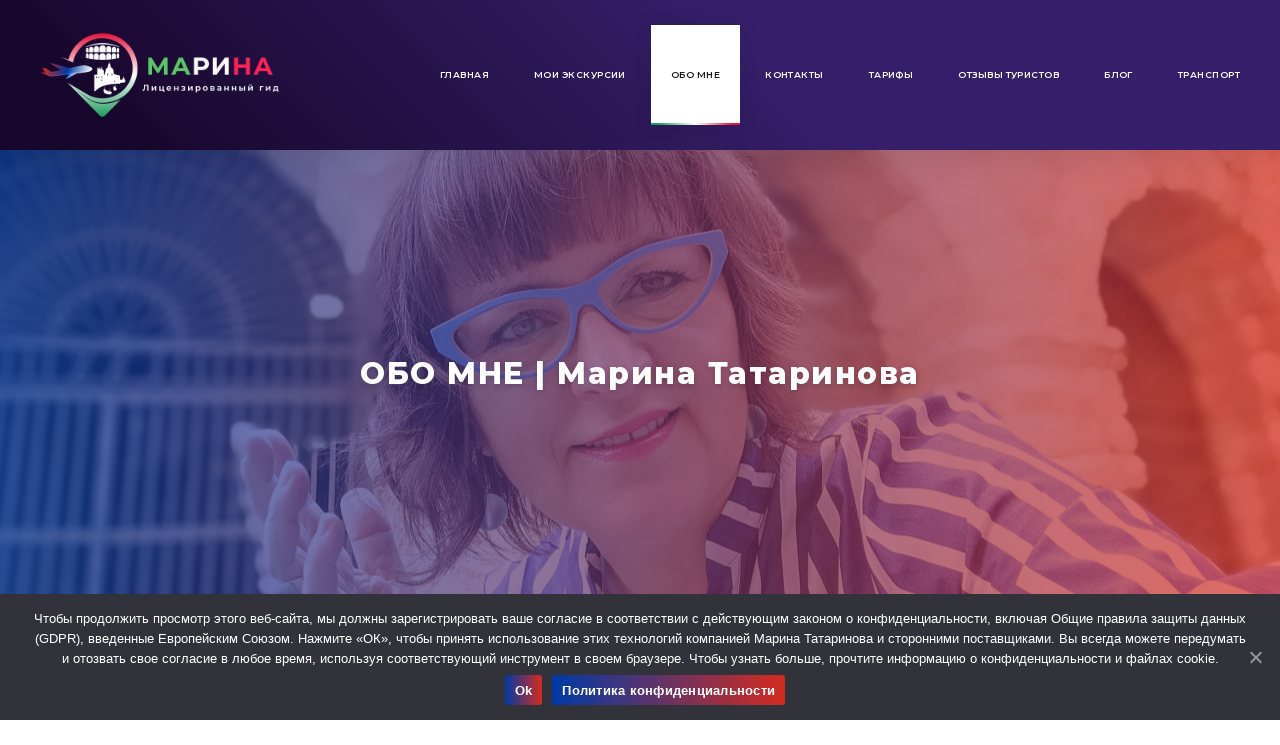

--- FILE ---
content_type: text/html; charset=UTF-8
request_url: https://www.italia-gid.com/%D0%BE%D0%B1%D0%BE-%D0%BC%D0%BD%D0%B5/
body_size: 41783
content:
<!DOCTYPE html>
<html lang="it-IT" data-bt-theme="Travelicious 1.3.7">
<head>

		<meta charset="UTF-8">
		<meta name="viewport" content="width=device-width, initial-scale=1, maximum-scale=1, user-scalable=no">
		<meta name="mobile-web-app-capable" content="yes">
		<meta name="apple-mobile-web-app-capable" content="yes">
	<title>ОБО МНЕ &#8211; Марина Татаринова</title>
<meta name='robots' content='max-image-preview:large' />

<!-- Google Tag Manager for WordPress by gtm4wp.com -->
<script data-cfasync="false" data-pagespeed-no-defer>
	var gtm4wp_datalayer_name = "dataLayer";
	var dataLayer = dataLayer || [];
</script>
<!-- End Google Tag Manager for WordPress by gtm4wp.com -->
<!-- All In One SEO Pack Pro 3.7.1ob_start_detected [-1,-1] -->
<!-- Stringa di debug: NQUTUR7JJ6YCPBL3KKRJMFNQLXQ -->
<meta name="description"  content="Гид - историк с лицензией по Северной Италии. Венецию - люблю, Вероной - наслаждаюсь ,Виченцей - увлекаюсь , перед Падуа - преклоняюсь." />

<meta name="keywords"  content="Экскурсии по Венеции,экскурсии по Вероне,экскурсии по Виченце,экскурсии по Падове,экскурсии по озеру Гарда,гид с лицензией,лучший гидиталия интересно,виченца,лицензированный гид,экскурсии,как стать гидом в италии,местные жители,люблю фотографировать,италия,фото,вкусные рестор" />

<script type="application/ld+json" class="aioseop-schema">{"@context":"https://schema.org","@graph":[{"@type":"Organization","@id":"https://www.italia-gid.com/#organization","url":"https://www.italia-gid.com/","name":"Марина Татаринова","sameAs":[]},{"@type":"WebSite","@id":"https://www.italia-gid.com/#website","url":"https://www.italia-gid.com/","name":"Марина Татаринова","publisher":{"@id":"https://www.italia-gid.com/#organization"},"potentialAction":{"@type":"SearchAction","target":"https://www.italia-gid.com/?s={search_term_string}","query-input":"required name=search_term_string"}},{"@type":"WebPage","@id":"https://www.italia-gid.com/%d0%be%d0%b1%d0%be-%d0%bc%d0%bd%d0%b5/#webpage","url":"https://www.italia-gid.com/%d0%be%d0%b1%d0%be-%d0%bc%d0%bd%d0%b5/","inLanguage":"it-IT","name":"ОБО МНЕ","isPartOf":{"@id":"https://www.italia-gid.com/#website"},"breadcrumb":{"@id":"https://www.italia-gid.com/%d0%be%d0%b1%d0%be-%d0%bc%d0%bd%d0%b5/#breadcrumblist"},"description":"Гид - историк с лицензией по Северной Италии. Венецию - люблю, Вероной - наслаждаюсь ,Виченцей - увлекаюсь , перед Падуа - преклоняюсь.","image":{"@type":"ImageObject","@id":"https://www.italia-gid.com/%d0%be%d0%b1%d0%be-%d0%bc%d0%bd%d0%b5/#primaryimage","url":"https://www.italia-gid.com/wp-content/uploads/2021/04/marina-copertina-about-02.jpg","width":2560,"height":1439},"primaryImageOfPage":{"@id":"https://www.italia-gid.com/%d0%be%d0%b1%d0%be-%d0%bc%d0%bd%d0%b5/#primaryimage"},"datePublished":"2018-08-15T08:47:34+02:00","dateModified":"2023-10-25T17:45:51+02:00"},{"@type":"BreadcrumbList","@id":"https://www.italia-gid.com/%d0%be%d0%b1%d0%be-%d0%bc%d0%bd%d0%b5/#breadcrumblist","itemListElement":[{"@type":"ListItem","position":1,"item":{"@type":"WebPage","@id":"https://www.italia-gid.com/","url":"https://www.italia-gid.com/","name":"Марина Татаринова"}},{"@type":"ListItem","position":2,"item":{"@type":"WebPage","@id":"https://www.italia-gid.com/%d0%be%d0%b1%d0%be-%d0%bc%d0%bd%d0%b5/","url":"https://www.italia-gid.com/%d0%be%d0%b1%d0%be-%d0%bc%d0%bd%d0%b5/","name":"ОБО МНЕ"}}]}]}</script>
<link rel="canonical" href="https://www.italia-gid.com/обо-мне/" />
<!-- All In One SEO Pack Pro -->
<link rel='dns-prefetch' href='//code.jquery.com' />
<link rel='dns-prefetch' href='//fonts.googleapis.com' />
<link rel='dns-prefetch' href='//s.w.org' />
<style> .bt_bb_progress_bar.bt_bb_style_outline.bt_bb_color_scheme_1 .bt_bb_progress_bar_bg,.bt_bb_progress_bar.bt_bb_style_line.bt_bb_color_scheme_1 .bt_bb_progress_bar_bg{background:#181818;}.bt_bb_progress_bar.bt_bb_style_outline.bt_bb_color_scheme_1 .bt_bb_progress_bar_inner,.bt_bb_progress_bar.bt_bb_style_line.bt_bb_color_scheme_1 .bt_bb_progress_bar_inner{border-color:#ffffff;color:#ffffff;}.bt_bb_progress_bar.bt_bb_style_filled.bt_bb_color_scheme_1 .bt_bb_progress_bar_bg {background:#ffffff;}.bt_bb_progress_bar.bt_bb_style_filled.bt_bb_color_scheme_1 .bt_bb_progress_bar_inner {background:#181818;color:#ffffff;} .bt_bb_color_scheme_1.bt_bb_icon .bt_bb_icon_holder { color:#ffffff; }.bt_bb_color_scheme_1.bt_bb_icon:hover a.bt_bb_icon_holder { color:#181818; }.bt_bb_color_scheme_1.bt_bb_icon.bt_bb_style_outline .bt_bb_icon_holder:before {background-color:transparent;box-shadow:0 0 0 1px #ffffff inset;color:#ffffff;}.bt_bb_color_scheme_1.bt_bb_icon.bt_bb_style_outline:hover a.bt_bb_icon_holder:before {background-color:#ffffff;box-shadow:0 0 0 1em #ffffff inset;color:#181818;}.bt_bb_color_scheme_1.bt_bb_icon.bt_bb_style_filled .bt_bb_icon_holder:before {box-shadow:0 0 0 1em #181818 inset;color:#ffffff;}.bt_bb_color_scheme_1.bt_bb_icon.bt_bb_style_filled:hover a.bt_bb_icon_holder:before {box-shadow:0 0 0 1px #181818 inset;background-color:#ffffff;color:#181818;}.bt_bb_color_scheme_1.bt_bb_icon.bt_bb_style_borderless .bt_bb_icon_holder:before {color:#ffffff;}.bt_bb_color_scheme_1.bt_bb_icon.bt_bb_style_borderless:hover a.bt_bb_icon_holder:before {color:#181818;} .bt_bb_color_scheme_1.bt_bb_button.bt_bb_style_outline a {box-shadow:0 0 0 1px #ffffff inset;color:#ffffff;background-color:transparent;}.bt_bb_color_scheme_1.bt_bb_button.bt_bb_style_outline a:hover {box-shadow:0 0 0 2em #ffffff inset;color:#181818;}.bt_bb_color_scheme_1.bt_bb_button.bt_bb_style_filled a {box-shadow:0 0 0 2em #181818 inset;color:#ffffff;}.bt_bb_color_scheme_1.bt_bb_button.bt_bb_style_filled a:hover {box-shadow:0 0 0 0px #181818 inset;background-color:#ffffff;color:#181818;}.bt_bb_color_scheme_1.bt_bb_button.bt_bb_style_clean a,.bt_bb_color_scheme_1.bt_bb_icon.bt_bb_style_borderless a {color:#ffffff;}.bt_bb_color_scheme_1.bt_bb_button.bt_bb_style_clean a:hover,.bt_bb_color_scheme_1.bt_bb_icon.bt_bb_style_borderless:hover a {color:#181818;} .bt_bb_color_scheme_1.bt_bb_style_outline.bt_bb_service .bt_bb_icon_holder{box-shadow:0 0 0 1px #ffffff inset;color:#ffffff;background-color:transparent;}.bt_bb_color_scheme_1.bt_bb_style_outline.bt_bb_service:hover .bt_bb_icon_holder {box-shadow:0 0 0 1em #ffffff inset;background-color:#ffffff;color:#181818;}.bt_bb_color_scheme_1.bt_bb_style_filled.bt_bb_service .bt_bb_icon_holder {box-shadow:0 0 0 1em #181818 inset;color:#ffffff;}.bt_bb_color_scheme_1.bt_bb_style_filled.bt_bb_service:hover .bt_bb_icon_holder{box-shadow:0 0 0 1px #181818 inset;background-color:#ffffff;color:#181818;}.bt_bb_color_scheme_1.bt_bb_style_borderless.bt_bb_service .bt_bb_icon_holder {color:#ffffff;}.bt_bb_color_scheme_1.bt_bb_style_borderless.bt_bb_service:hover .bt_bb_icon_holder {color:#181818;} .bt_bb_color_scheme_1.bt_bb_headline{color:#ffffff;}.bt_bb_color_scheme_1.bt_bb_headline .bt_bb_headline_superheadline{color:#181818;} .bt_bb_tabs.bt_bb_color_scheme_1.bt_bb_style_outline .bt_bb_tabs_header,.bt_bb_tabs.bt_bb_color_scheme_1.bt_bb_style_filled .bt_bb_tabs_header {border-color:#ffffff;}.bt_bb_tabs.bt_bb_color_scheme_1.bt_bb_style_outline .bt_bb_tabs_header li,.bt_bb_tabs.bt_bb_color_scheme_1.bt_bb_style_filled .bt_bb_tabs_header li:hover,.bt_bb_tabs.bt_bb_color_scheme_1.bt_bb_style_filled .bt_bb_tabs_header li.on {border-color:#ffffff;color:#ffffff;background-color:transparent;}.bt_bb_tabs.bt_bb_color_scheme_1.bt_bb_style_outline .bt_bb_tabs_header li:hover,.bt_bb_tabs.bt_bb_color_scheme_1.bt_bb_style_outline .bt_bb_tabs_header li.on,.bt_bb_tabs.bt_bb_color_scheme_1.bt_bb_style_filled .bt_bb_tabs_header li {background-color:#ffffff;color:#181818;border-color:#ffffff;}.bt_bb_tabs.bt_bb_color_scheme_1.bt_bb_style_simple .bt_bb_tabs_header li {color:#181818;}.bt_bb_tabs.bt_bb_color_scheme_1.bt_bb_style_simple .bt_bb_tabs_header li.on {color:#ffffff;border-color:#ffffff;} .bt_bb_accordion.bt_bb_color_scheme_1 .bt_bb_accordion_item {border-color:#ffffff;}.bt_bb_accordion.bt_bb_color_scheme_1.bt_bb_style_outline .bt_bb_accordion_item_title {border-color:#ffffff;color:#ffffff;background-color:transparent;}.bt_bb_accordion.bt_bb_color_scheme_1.bt_bb_style_outline .bt_bb_accordion_item.on .bt_bb_accordion_item_title,.bt_bb_accordion.bt_bb_color_scheme_1.bt_bb_style_outline .bt_bb_accordion_item .bt_bb_accordion_item_title:hover {color:#181818;background-color:#ffffff;}.bt_bb_accordion.bt_bb_color_scheme_1.bt_bb_style_filled .bt_bb_accordion_item .bt_bb_accordion_item_title {color:#181818;background-color:#ffffff;}.bt_bb_accordion.bt_bb_color_scheme_1.bt_bb_style_filled .bt_bb_accordion_item.on .bt_bb_accordion_item_title,.bt_bb_accordion.bt_bb_color_scheme_1.bt_bb_style_filled .bt_bb_accordion_item .bt_bb_accordion_item_title:hover {color:#ffffff;background-color:transparent;}.bt_bb_accordion.bt_bb_color_scheme_1.bt_bb_style_simple .bt_bb_accordion_item .bt_bb_accordion_item_title {color:#ffffff;border-color:#ffffff;}.bt_bb_accordion.bt_bb_color_scheme_1.bt_bb_style_simple .bt_bb_accordion_item .bt_bb_accordion_item_title:hover,.bt_bb_accordion.bt_bb_color_scheme_1.bt_bb_style_simple .bt_bb_accordion_item.on .bt_bb_accordion_item_title {color:#181818;border-color:#181818;} .bt_bb_price_list.bt_bb_color_scheme_1 {border-color:#181818;}.bt_bb_price_list.bt_bb_color_scheme_1 .bt_bb_price_list_title {color:#ffffff;background-color:#181818;}.bt_bb_price_list.bt_bb_color_scheme_1 ul li {border-color:#181818;} .bt_bb_section.bt_bb_color_scheme_1 {color:#ffffff;background-color:#181818;} .bt_bb_row.bt_bb_color_scheme_1 {color:#ffffff;background-color:#181818;} .bt_bb_column.bt_bb_color_scheme_1 {color:#ffffff;background-color:#181818;} .bt_bb_color_scheme_1.bt_bb_icon.bt_bb_style_outline .bt_bb_icon_holder:before {background-color:transparent;box-shadow:0 0 0 2px #ffffff inset !important;color:#ffffff;}.bt_bb_color_scheme_1.bt_bb_icon.bt_bb_style_outline:hover a.bt_bb_icon_holder:before {background-color:#ffffff;box-shadow:0 0 0 2em #ffffff inset !important;color:#181818;}.bt_bb_color_scheme_1.bt_bb_icon.bt_bb_style_filled .bt_bb_icon_holder:before {box-shadow:0 0 0 2em #181818 inset !important;color:#ffffff;}.bt_bb_color_scheme_1.bt_bb_icon.bt_bb_style_filled:hover a.bt_bb_icon_holder:before {box-shadow:0 0 0 2px #181818 inset !important;background-color:#ffffff;color:#181818;} .bt_bb_color_scheme_1.bt_bb_button.bt_bb_style_outline a {box-shadow:0 0 0 2px #ffffff inset;color:#ffffff;background-color:transparent;}.bt_bb_color_scheme_1.bt_bb_button.bt_bb_style_outline a:hover {box-shadow:0 0 0 2.5em #ffffff inset, 0 1px 3px rgba(24,24,24,.15);color:#181818;}.bt_bb_color_scheme_1.bt_bb_button.bt_bb_style_filled a {box-shadow:0 0 0 2.5em #181818 inset;background-color:#ffffff;color:#ffffff;}.bt_bb_color_scheme_1.bt_bb_button.bt_bb_style_filled a:hover {box-shadow:0 0 0 0 #181818 inset, 0 1px 3px rgba(24,24,24,.15);background-color:#ffffff;color:#181818;}.bt_bb_color_scheme_1.bt_bb_button.bt_bb_style_clean a,.bt_bb_color_scheme_1.bt_bb_icon.bt_bb_style_borderless a {color:#ffffff;}.bt_bb_color_scheme_1.bt_bb_button.bt_bb_style_clean a:hover,.bt_bb_color_scheme_1.bt_bb_icon.bt_bb_style_borderless:hover a {color:#181818;} .bt_bb_color_scheme_1.bt_bb_style_outline.bt_bb_service .bt_bb_icon_holder{box-shadow:0 0 0 2px #ffffff inset;color:#ffffff;background-color:transparent;}.bt_bb_color_scheme_1.bt_bb_style_outline.bt_bb_service:hover .bt_bb_icon_holder {box-shadow:0 0 0 2em #ffffff inset;background-color:#ffffff;color:#181818;}.bt_bb_color_scheme_1.bt_bb_style_filled.bt_bb_service .bt_bb_icon_holder {box-shadow:0 0 0 2em #181818 inset;color:#ffffff;}.bt_bb_color_scheme_1.bt_bb_style_filled.bt_bb_service:hover .bt_bb_icon_holder{box-shadow:0 0 0 2px #181818 inset;background-color:#ffffff;color:#181818;}.bt_bb_color_scheme_1.bt_bb_style_borderless.bt_bb_service .bt_bb_icon_holder {color:#ffffff;}.bt_bb_color_scheme_1.bt_bb_style_borderless.bt_bb_service:hover .bt_bb_icon_holder {color:#181818;} .bt_bb_color_scheme_1.bt_bb_headline h1 s:after,.bt_bb_color_scheme_1.bt_bb_headline h2 s:after,.bt_bb_color_scheme_1.bt_bb_headline h3 s:after,.bt_bb_color_scheme_1.bt_bb_headline h4 s:after,.bt_bb_color_scheme_1.bt_bb_headline h5 s:after,.bt_bb_color_scheme_1.bt_bb_headline h6 s:after {background:#ffffff;opacity:.15;} .bt_bb_price_list.bt_bb_color_scheme_1 {background:#181818;}.bt_bb_price_list.bt_bb_color_scheme_1 .bt_bb_price_list_title {color:#ffffff;}.bt_bb_price_list.bt_bb_color_scheme_1 .bt_bb_price_list_price {color:#ffffff;} .bt_bb_progress_bar.bt_bb_style_line.bt_bb_color_scheme_1 .bt_bb_progress_bar_inner:after {background:#ffffff;} .bt_bb_section.bt_bb_color_scheme_1 {color:#ffffff;background-color:#181818;} .bt_bb_section.bt_bb_color_scheme_1 .bt_bb_google_maps .bt_bb_google_maps_content .bt_bb_google_maps_content_wrapper .bt_bb_google_maps_location {background-color:#181818;}</style><style> .bt_bb_progress_bar.bt_bb_style_outline.bt_bb_color_scheme_2 .bt_bb_progress_bar_bg,.bt_bb_progress_bar.bt_bb_style_line.bt_bb_color_scheme_2 .bt_bb_progress_bar_bg{background:#ffffff;}.bt_bb_progress_bar.bt_bb_style_outline.bt_bb_color_scheme_2 .bt_bb_progress_bar_inner,.bt_bb_progress_bar.bt_bb_style_line.bt_bb_color_scheme_2 .bt_bb_progress_bar_inner{border-color:#181818;color:#181818;}.bt_bb_progress_bar.bt_bb_style_filled.bt_bb_color_scheme_2 .bt_bb_progress_bar_bg {background:#181818;}.bt_bb_progress_bar.bt_bb_style_filled.bt_bb_color_scheme_2 .bt_bb_progress_bar_inner {background:#ffffff;color:#181818;} .bt_bb_color_scheme_2.bt_bb_icon .bt_bb_icon_holder { color:#181818; }.bt_bb_color_scheme_2.bt_bb_icon:hover a.bt_bb_icon_holder { color:#ffffff; }.bt_bb_color_scheme_2.bt_bb_icon.bt_bb_style_outline .bt_bb_icon_holder:before {background-color:transparent;box-shadow:0 0 0 1px #181818 inset;color:#181818;}.bt_bb_color_scheme_2.bt_bb_icon.bt_bb_style_outline:hover a.bt_bb_icon_holder:before {background-color:#181818;box-shadow:0 0 0 1em #181818 inset;color:#ffffff;}.bt_bb_color_scheme_2.bt_bb_icon.bt_bb_style_filled .bt_bb_icon_holder:before {box-shadow:0 0 0 1em #ffffff inset;color:#181818;}.bt_bb_color_scheme_2.bt_bb_icon.bt_bb_style_filled:hover a.bt_bb_icon_holder:before {box-shadow:0 0 0 1px #ffffff inset;background-color:#181818;color:#ffffff;}.bt_bb_color_scheme_2.bt_bb_icon.bt_bb_style_borderless .bt_bb_icon_holder:before {color:#181818;}.bt_bb_color_scheme_2.bt_bb_icon.bt_bb_style_borderless:hover a.bt_bb_icon_holder:before {color:#ffffff;} .bt_bb_color_scheme_2.bt_bb_button.bt_bb_style_outline a {box-shadow:0 0 0 1px #181818 inset;color:#181818;background-color:transparent;}.bt_bb_color_scheme_2.bt_bb_button.bt_bb_style_outline a:hover {box-shadow:0 0 0 2em #181818 inset;color:#ffffff;}.bt_bb_color_scheme_2.bt_bb_button.bt_bb_style_filled a {box-shadow:0 0 0 2em #ffffff inset;color:#181818;}.bt_bb_color_scheme_2.bt_bb_button.bt_bb_style_filled a:hover {box-shadow:0 0 0 0px #ffffff inset;background-color:#181818;color:#ffffff;}.bt_bb_color_scheme_2.bt_bb_button.bt_bb_style_clean a,.bt_bb_color_scheme_2.bt_bb_icon.bt_bb_style_borderless a {color:#181818;}.bt_bb_color_scheme_2.bt_bb_button.bt_bb_style_clean a:hover,.bt_bb_color_scheme_2.bt_bb_icon.bt_bb_style_borderless:hover a {color:#ffffff;} .bt_bb_color_scheme_2.bt_bb_style_outline.bt_bb_service .bt_bb_icon_holder{box-shadow:0 0 0 1px #181818 inset;color:#181818;background-color:transparent;}.bt_bb_color_scheme_2.bt_bb_style_outline.bt_bb_service:hover .bt_bb_icon_holder {box-shadow:0 0 0 1em #181818 inset;background-color:#181818;color:#ffffff;}.bt_bb_color_scheme_2.bt_bb_style_filled.bt_bb_service .bt_bb_icon_holder {box-shadow:0 0 0 1em #ffffff inset;color:#181818;}.bt_bb_color_scheme_2.bt_bb_style_filled.bt_bb_service:hover .bt_bb_icon_holder{box-shadow:0 0 0 1px #ffffff inset;background-color:#181818;color:#ffffff;}.bt_bb_color_scheme_2.bt_bb_style_borderless.bt_bb_service .bt_bb_icon_holder {color:#181818;}.bt_bb_color_scheme_2.bt_bb_style_borderless.bt_bb_service:hover .bt_bb_icon_holder {color:#ffffff;} .bt_bb_color_scheme_2.bt_bb_headline{color:#181818;}.bt_bb_color_scheme_2.bt_bb_headline .bt_bb_headline_superheadline{color:#ffffff;} .bt_bb_tabs.bt_bb_color_scheme_2.bt_bb_style_outline .bt_bb_tabs_header,.bt_bb_tabs.bt_bb_color_scheme_2.bt_bb_style_filled .bt_bb_tabs_header {border-color:#181818;}.bt_bb_tabs.bt_bb_color_scheme_2.bt_bb_style_outline .bt_bb_tabs_header li,.bt_bb_tabs.bt_bb_color_scheme_2.bt_bb_style_filled .bt_bb_tabs_header li:hover,.bt_bb_tabs.bt_bb_color_scheme_2.bt_bb_style_filled .bt_bb_tabs_header li.on {border-color:#181818;color:#181818;background-color:transparent;}.bt_bb_tabs.bt_bb_color_scheme_2.bt_bb_style_outline .bt_bb_tabs_header li:hover,.bt_bb_tabs.bt_bb_color_scheme_2.bt_bb_style_outline .bt_bb_tabs_header li.on,.bt_bb_tabs.bt_bb_color_scheme_2.bt_bb_style_filled .bt_bb_tabs_header li {background-color:#181818;color:#ffffff;border-color:#181818;}.bt_bb_tabs.bt_bb_color_scheme_2.bt_bb_style_simple .bt_bb_tabs_header li {color:#ffffff;}.bt_bb_tabs.bt_bb_color_scheme_2.bt_bb_style_simple .bt_bb_tabs_header li.on {color:#181818;border-color:#181818;} .bt_bb_accordion.bt_bb_color_scheme_2 .bt_bb_accordion_item {border-color:#181818;}.bt_bb_accordion.bt_bb_color_scheme_2.bt_bb_style_outline .bt_bb_accordion_item_title {border-color:#181818;color:#181818;background-color:transparent;}.bt_bb_accordion.bt_bb_color_scheme_2.bt_bb_style_outline .bt_bb_accordion_item.on .bt_bb_accordion_item_title,.bt_bb_accordion.bt_bb_color_scheme_2.bt_bb_style_outline .bt_bb_accordion_item .bt_bb_accordion_item_title:hover {color:#ffffff;background-color:#181818;}.bt_bb_accordion.bt_bb_color_scheme_2.bt_bb_style_filled .bt_bb_accordion_item .bt_bb_accordion_item_title {color:#ffffff;background-color:#181818;}.bt_bb_accordion.bt_bb_color_scheme_2.bt_bb_style_filled .bt_bb_accordion_item.on .bt_bb_accordion_item_title,.bt_bb_accordion.bt_bb_color_scheme_2.bt_bb_style_filled .bt_bb_accordion_item .bt_bb_accordion_item_title:hover {color:#181818;background-color:transparent;}.bt_bb_accordion.bt_bb_color_scheme_2.bt_bb_style_simple .bt_bb_accordion_item .bt_bb_accordion_item_title {color:#181818;border-color:#181818;}.bt_bb_accordion.bt_bb_color_scheme_2.bt_bb_style_simple .bt_bb_accordion_item .bt_bb_accordion_item_title:hover,.bt_bb_accordion.bt_bb_color_scheme_2.bt_bb_style_simple .bt_bb_accordion_item.on .bt_bb_accordion_item_title {color:#ffffff;border-color:#ffffff;} .bt_bb_price_list.bt_bb_color_scheme_2 {border-color:#ffffff;}.bt_bb_price_list.bt_bb_color_scheme_2 .bt_bb_price_list_title {color:#181818;background-color:#ffffff;}.bt_bb_price_list.bt_bb_color_scheme_2 ul li {border-color:#ffffff;} .bt_bb_section.bt_bb_color_scheme_2 {color:#181818;background-color:#ffffff;} .bt_bb_row.bt_bb_color_scheme_2 {color:#181818;background-color:#ffffff;} .bt_bb_column.bt_bb_color_scheme_2 {color:#181818;background-color:#ffffff;} .bt_bb_color_scheme_2.bt_bb_icon.bt_bb_style_outline .bt_bb_icon_holder:before {background-color:transparent;box-shadow:0 0 0 2px #181818 inset !important;color:#181818;}.bt_bb_color_scheme_2.bt_bb_icon.bt_bb_style_outline:hover a.bt_bb_icon_holder:before {background-color:#181818;box-shadow:0 0 0 2em #181818 inset !important;color:#ffffff;}.bt_bb_color_scheme_2.bt_bb_icon.bt_bb_style_filled .bt_bb_icon_holder:before {box-shadow:0 0 0 2em #ffffff inset !important;color:#181818;}.bt_bb_color_scheme_2.bt_bb_icon.bt_bb_style_filled:hover a.bt_bb_icon_holder:before {box-shadow:0 0 0 2px #ffffff inset !important;background-color:#181818;color:#ffffff;} .bt_bb_color_scheme_2.bt_bb_button.bt_bb_style_outline a {box-shadow:0 0 0 2px #181818 inset;color:#181818;background-color:transparent;}.bt_bb_color_scheme_2.bt_bb_button.bt_bb_style_outline a:hover {box-shadow:0 0 0 2.5em #181818 inset, 0 1px 3px rgba(24,24,24,.15);color:#ffffff;}.bt_bb_color_scheme_2.bt_bb_button.bt_bb_style_filled a {box-shadow:0 0 0 2.5em #ffffff inset;background-color:#181818;color:#181818;}.bt_bb_color_scheme_2.bt_bb_button.bt_bb_style_filled a:hover {box-shadow:0 0 0 0 #ffffff inset, 0 1px 3px rgba(24,24,24,.15);background-color:#181818;color:#ffffff;}.bt_bb_color_scheme_2.bt_bb_button.bt_bb_style_clean a,.bt_bb_color_scheme_2.bt_bb_icon.bt_bb_style_borderless a {color:#181818;}.bt_bb_color_scheme_2.bt_bb_button.bt_bb_style_clean a:hover,.bt_bb_color_scheme_2.bt_bb_icon.bt_bb_style_borderless:hover a {color:#ffffff;} .bt_bb_color_scheme_2.bt_bb_style_outline.bt_bb_service .bt_bb_icon_holder{box-shadow:0 0 0 2px #181818 inset;color:#181818;background-color:transparent;}.bt_bb_color_scheme_2.bt_bb_style_outline.bt_bb_service:hover .bt_bb_icon_holder {box-shadow:0 0 0 2em #181818 inset;background-color:#181818;color:#ffffff;}.bt_bb_color_scheme_2.bt_bb_style_filled.bt_bb_service .bt_bb_icon_holder {box-shadow:0 0 0 2em #ffffff inset;color:#181818;}.bt_bb_color_scheme_2.bt_bb_style_filled.bt_bb_service:hover .bt_bb_icon_holder{box-shadow:0 0 0 2px #ffffff inset;background-color:#181818;color:#ffffff;}.bt_bb_color_scheme_2.bt_bb_style_borderless.bt_bb_service .bt_bb_icon_holder {color:#181818;}.bt_bb_color_scheme_2.bt_bb_style_borderless.bt_bb_service:hover .bt_bb_icon_holder {color:#ffffff;} .bt_bb_color_scheme_2.bt_bb_headline h1 s:after,.bt_bb_color_scheme_2.bt_bb_headline h2 s:after,.bt_bb_color_scheme_2.bt_bb_headline h3 s:after,.bt_bb_color_scheme_2.bt_bb_headline h4 s:after,.bt_bb_color_scheme_2.bt_bb_headline h5 s:after,.bt_bb_color_scheme_2.bt_bb_headline h6 s:after {background:#181818;opacity:.15;} .bt_bb_price_list.bt_bb_color_scheme_2 {background:#ffffff;}.bt_bb_price_list.bt_bb_color_scheme_2 .bt_bb_price_list_title {color:#181818;}.bt_bb_price_list.bt_bb_color_scheme_2 .bt_bb_price_list_price {color:#181818;} .bt_bb_progress_bar.bt_bb_style_line.bt_bb_color_scheme_2 .bt_bb_progress_bar_inner:after {background:#181818;} .bt_bb_section.bt_bb_color_scheme_2 {color:#181818;background-color:#ffffff;} .bt_bb_section.bt_bb_color_scheme_2 .bt_bb_google_maps .bt_bb_google_maps_content .bt_bb_google_maps_content_wrapper .bt_bb_google_maps_location {background-color:#ffffff;}</style><style> .bt_bb_progress_bar.bt_bb_style_outline.bt_bb_color_scheme_3 .bt_bb_progress_bar_bg,.bt_bb_progress_bar.bt_bb_style_line.bt_bb_color_scheme_3 .bt_bb_progress_bar_bg{background:#181818;}.bt_bb_progress_bar.bt_bb_style_outline.bt_bb_color_scheme_3 .bt_bb_progress_bar_inner,.bt_bb_progress_bar.bt_bb_style_line.bt_bb_color_scheme_3 .bt_bb_progress_bar_inner{border-color:#0039a6;color:#0039a6;}.bt_bb_progress_bar.bt_bb_style_filled.bt_bb_color_scheme_3 .bt_bb_progress_bar_bg {background:#0039a6;}.bt_bb_progress_bar.bt_bb_style_filled.bt_bb_color_scheme_3 .bt_bb_progress_bar_inner {background:#181818;color:#0039a6;} .bt_bb_color_scheme_3.bt_bb_icon .bt_bb_icon_holder { color:#0039a6; }.bt_bb_color_scheme_3.bt_bb_icon:hover a.bt_bb_icon_holder { color:#181818; }.bt_bb_color_scheme_3.bt_bb_icon.bt_bb_style_outline .bt_bb_icon_holder:before {background-color:transparent;box-shadow:0 0 0 1px #0039a6 inset;color:#0039a6;}.bt_bb_color_scheme_3.bt_bb_icon.bt_bb_style_outline:hover a.bt_bb_icon_holder:before {background-color:#0039a6;box-shadow:0 0 0 1em #0039a6 inset;color:#181818;}.bt_bb_color_scheme_3.bt_bb_icon.bt_bb_style_filled .bt_bb_icon_holder:before {box-shadow:0 0 0 1em #181818 inset;color:#0039a6;}.bt_bb_color_scheme_3.bt_bb_icon.bt_bb_style_filled:hover a.bt_bb_icon_holder:before {box-shadow:0 0 0 1px #181818 inset;background-color:#0039a6;color:#181818;}.bt_bb_color_scheme_3.bt_bb_icon.bt_bb_style_borderless .bt_bb_icon_holder:before {color:#0039a6;}.bt_bb_color_scheme_3.bt_bb_icon.bt_bb_style_borderless:hover a.bt_bb_icon_holder:before {color:#181818;} .bt_bb_color_scheme_3.bt_bb_button.bt_bb_style_outline a {box-shadow:0 0 0 1px #0039a6 inset;color:#0039a6;background-color:transparent;}.bt_bb_color_scheme_3.bt_bb_button.bt_bb_style_outline a:hover {box-shadow:0 0 0 2em #0039a6 inset;color:#181818;}.bt_bb_color_scheme_3.bt_bb_button.bt_bb_style_filled a {box-shadow:0 0 0 2em #181818 inset;color:#0039a6;}.bt_bb_color_scheme_3.bt_bb_button.bt_bb_style_filled a:hover {box-shadow:0 0 0 0px #181818 inset;background-color:#0039a6;color:#181818;}.bt_bb_color_scheme_3.bt_bb_button.bt_bb_style_clean a,.bt_bb_color_scheme_3.bt_bb_icon.bt_bb_style_borderless a {color:#0039a6;}.bt_bb_color_scheme_3.bt_bb_button.bt_bb_style_clean a:hover,.bt_bb_color_scheme_3.bt_bb_icon.bt_bb_style_borderless:hover a {color:#181818;} .bt_bb_color_scheme_3.bt_bb_style_outline.bt_bb_service .bt_bb_icon_holder{box-shadow:0 0 0 1px #0039a6 inset;color:#0039a6;background-color:transparent;}.bt_bb_color_scheme_3.bt_bb_style_outline.bt_bb_service:hover .bt_bb_icon_holder {box-shadow:0 0 0 1em #0039a6 inset;background-color:#0039a6;color:#181818;}.bt_bb_color_scheme_3.bt_bb_style_filled.bt_bb_service .bt_bb_icon_holder {box-shadow:0 0 0 1em #181818 inset;color:#0039a6;}.bt_bb_color_scheme_3.bt_bb_style_filled.bt_bb_service:hover .bt_bb_icon_holder{box-shadow:0 0 0 1px #181818 inset;background-color:#0039a6;color:#181818;}.bt_bb_color_scheme_3.bt_bb_style_borderless.bt_bb_service .bt_bb_icon_holder {color:#0039a6;}.bt_bb_color_scheme_3.bt_bb_style_borderless.bt_bb_service:hover .bt_bb_icon_holder {color:#181818;} .bt_bb_color_scheme_3.bt_bb_headline{color:#0039a6;}.bt_bb_color_scheme_3.bt_bb_headline .bt_bb_headline_superheadline{color:#181818;} .bt_bb_tabs.bt_bb_color_scheme_3.bt_bb_style_outline .bt_bb_tabs_header,.bt_bb_tabs.bt_bb_color_scheme_3.bt_bb_style_filled .bt_bb_tabs_header {border-color:#0039a6;}.bt_bb_tabs.bt_bb_color_scheme_3.bt_bb_style_outline .bt_bb_tabs_header li,.bt_bb_tabs.bt_bb_color_scheme_3.bt_bb_style_filled .bt_bb_tabs_header li:hover,.bt_bb_tabs.bt_bb_color_scheme_3.bt_bb_style_filled .bt_bb_tabs_header li.on {border-color:#0039a6;color:#0039a6;background-color:transparent;}.bt_bb_tabs.bt_bb_color_scheme_3.bt_bb_style_outline .bt_bb_tabs_header li:hover,.bt_bb_tabs.bt_bb_color_scheme_3.bt_bb_style_outline .bt_bb_tabs_header li.on,.bt_bb_tabs.bt_bb_color_scheme_3.bt_bb_style_filled .bt_bb_tabs_header li {background-color:#0039a6;color:#181818;border-color:#0039a6;}.bt_bb_tabs.bt_bb_color_scheme_3.bt_bb_style_simple .bt_bb_tabs_header li {color:#181818;}.bt_bb_tabs.bt_bb_color_scheme_3.bt_bb_style_simple .bt_bb_tabs_header li.on {color:#0039a6;border-color:#0039a6;} .bt_bb_accordion.bt_bb_color_scheme_3 .bt_bb_accordion_item {border-color:#0039a6;}.bt_bb_accordion.bt_bb_color_scheme_3.bt_bb_style_outline .bt_bb_accordion_item_title {border-color:#0039a6;color:#0039a6;background-color:transparent;}.bt_bb_accordion.bt_bb_color_scheme_3.bt_bb_style_outline .bt_bb_accordion_item.on .bt_bb_accordion_item_title,.bt_bb_accordion.bt_bb_color_scheme_3.bt_bb_style_outline .bt_bb_accordion_item .bt_bb_accordion_item_title:hover {color:#181818;background-color:#0039a6;}.bt_bb_accordion.bt_bb_color_scheme_3.bt_bb_style_filled .bt_bb_accordion_item .bt_bb_accordion_item_title {color:#181818;background-color:#0039a6;}.bt_bb_accordion.bt_bb_color_scheme_3.bt_bb_style_filled .bt_bb_accordion_item.on .bt_bb_accordion_item_title,.bt_bb_accordion.bt_bb_color_scheme_3.bt_bb_style_filled .bt_bb_accordion_item .bt_bb_accordion_item_title:hover {color:#0039a6;background-color:transparent;}.bt_bb_accordion.bt_bb_color_scheme_3.bt_bb_style_simple .bt_bb_accordion_item .bt_bb_accordion_item_title {color:#0039a6;border-color:#0039a6;}.bt_bb_accordion.bt_bb_color_scheme_3.bt_bb_style_simple .bt_bb_accordion_item .bt_bb_accordion_item_title:hover,.bt_bb_accordion.bt_bb_color_scheme_3.bt_bb_style_simple .bt_bb_accordion_item.on .bt_bb_accordion_item_title {color:#181818;border-color:#181818;} .bt_bb_price_list.bt_bb_color_scheme_3 {border-color:#181818;}.bt_bb_price_list.bt_bb_color_scheme_3 .bt_bb_price_list_title {color:#0039a6;background-color:#181818;}.bt_bb_price_list.bt_bb_color_scheme_3 ul li {border-color:#181818;} .bt_bb_section.bt_bb_color_scheme_3 {color:#0039a6;background-color:#181818;} .bt_bb_row.bt_bb_color_scheme_3 {color:#0039a6;background-color:#181818;} .bt_bb_column.bt_bb_color_scheme_3 {color:#0039a6;background-color:#181818;} .bt_bb_color_scheme_3.bt_bb_icon.bt_bb_style_outline .bt_bb_icon_holder:before {background-color:transparent;box-shadow:0 0 0 2px #0039a6 inset !important;color:#0039a6;}.bt_bb_color_scheme_3.bt_bb_icon.bt_bb_style_outline:hover a.bt_bb_icon_holder:before {background-color:#0039a6;box-shadow:0 0 0 2em #0039a6 inset !important;color:#181818;}.bt_bb_color_scheme_3.bt_bb_icon.bt_bb_style_filled .bt_bb_icon_holder:before {box-shadow:0 0 0 2em #181818 inset !important;color:#0039a6;}.bt_bb_color_scheme_3.bt_bb_icon.bt_bb_style_filled:hover a.bt_bb_icon_holder:before {box-shadow:0 0 0 2px #181818 inset !important;background-color:#0039a6;color:#181818;} .bt_bb_color_scheme_3.bt_bb_button.bt_bb_style_outline a {box-shadow:0 0 0 2px #0039a6 inset;color:#0039a6;background-color:transparent;}.bt_bb_color_scheme_3.bt_bb_button.bt_bb_style_outline a:hover {box-shadow:0 0 0 2.5em #0039a6 inset, 0 1px 3px rgba(24,24,24,.15);color:#181818;}.bt_bb_color_scheme_3.bt_bb_button.bt_bb_style_filled a {box-shadow:0 0 0 2.5em #181818 inset;background-color:#0039a6;color:#0039a6;}.bt_bb_color_scheme_3.bt_bb_button.bt_bb_style_filled a:hover {box-shadow:0 0 0 0 #181818 inset, 0 1px 3px rgba(24,24,24,.15);background-color:#0039a6;color:#181818;}.bt_bb_color_scheme_3.bt_bb_button.bt_bb_style_clean a,.bt_bb_color_scheme_3.bt_bb_icon.bt_bb_style_borderless a {color:#0039a6;}.bt_bb_color_scheme_3.bt_bb_button.bt_bb_style_clean a:hover,.bt_bb_color_scheme_3.bt_bb_icon.bt_bb_style_borderless:hover a {color:#181818;} .bt_bb_color_scheme_3.bt_bb_style_outline.bt_bb_service .bt_bb_icon_holder{box-shadow:0 0 0 2px #0039a6 inset;color:#0039a6;background-color:transparent;}.bt_bb_color_scheme_3.bt_bb_style_outline.bt_bb_service:hover .bt_bb_icon_holder {box-shadow:0 0 0 2em #0039a6 inset;background-color:#0039a6;color:#181818;}.bt_bb_color_scheme_3.bt_bb_style_filled.bt_bb_service .bt_bb_icon_holder {box-shadow:0 0 0 2em #181818 inset;color:#0039a6;}.bt_bb_color_scheme_3.bt_bb_style_filled.bt_bb_service:hover .bt_bb_icon_holder{box-shadow:0 0 0 2px #181818 inset;background-color:#0039a6;color:#181818;}.bt_bb_color_scheme_3.bt_bb_style_borderless.bt_bb_service .bt_bb_icon_holder {color:#0039a6;}.bt_bb_color_scheme_3.bt_bb_style_borderless.bt_bb_service:hover .bt_bb_icon_holder {color:#181818;} .bt_bb_color_scheme_3.bt_bb_headline h1 s:after,.bt_bb_color_scheme_3.bt_bb_headline h2 s:after,.bt_bb_color_scheme_3.bt_bb_headline h3 s:after,.bt_bb_color_scheme_3.bt_bb_headline h4 s:after,.bt_bb_color_scheme_3.bt_bb_headline h5 s:after,.bt_bb_color_scheme_3.bt_bb_headline h6 s:after {background:#0039a6;opacity:.15;} .bt_bb_price_list.bt_bb_color_scheme_3 {background:#181818;}.bt_bb_price_list.bt_bb_color_scheme_3 .bt_bb_price_list_title {color:#0039a6;}.bt_bb_price_list.bt_bb_color_scheme_3 .bt_bb_price_list_price {color:#0039a6;} .bt_bb_progress_bar.bt_bb_style_line.bt_bb_color_scheme_3 .bt_bb_progress_bar_inner:after {background:#0039a6;} .bt_bb_section.bt_bb_color_scheme_3 {color:#0039a6;background-color:#181818;} .bt_bb_section.bt_bb_color_scheme_3 .bt_bb_google_maps .bt_bb_google_maps_content .bt_bb_google_maps_content_wrapper .bt_bb_google_maps_location {background-color:#181818;}</style><style> .bt_bb_progress_bar.bt_bb_style_outline.bt_bb_color_scheme_4 .bt_bb_progress_bar_bg,.bt_bb_progress_bar.bt_bb_style_line.bt_bb_color_scheme_4 .bt_bb_progress_bar_bg{background:#ffffff;}.bt_bb_progress_bar.bt_bb_style_outline.bt_bb_color_scheme_4 .bt_bb_progress_bar_inner,.bt_bb_progress_bar.bt_bb_style_line.bt_bb_color_scheme_4 .bt_bb_progress_bar_inner{border-color:#0039a6;color:#0039a6;}.bt_bb_progress_bar.bt_bb_style_filled.bt_bb_color_scheme_4 .bt_bb_progress_bar_bg {background:#0039a6;}.bt_bb_progress_bar.bt_bb_style_filled.bt_bb_color_scheme_4 .bt_bb_progress_bar_inner {background:#ffffff;color:#0039a6;} .bt_bb_color_scheme_4.bt_bb_icon .bt_bb_icon_holder { color:#0039a6; }.bt_bb_color_scheme_4.bt_bb_icon:hover a.bt_bb_icon_holder { color:#ffffff; }.bt_bb_color_scheme_4.bt_bb_icon.bt_bb_style_outline .bt_bb_icon_holder:before {background-color:transparent;box-shadow:0 0 0 1px #0039a6 inset;color:#0039a6;}.bt_bb_color_scheme_4.bt_bb_icon.bt_bb_style_outline:hover a.bt_bb_icon_holder:before {background-color:#0039a6;box-shadow:0 0 0 1em #0039a6 inset;color:#ffffff;}.bt_bb_color_scheme_4.bt_bb_icon.bt_bb_style_filled .bt_bb_icon_holder:before {box-shadow:0 0 0 1em #ffffff inset;color:#0039a6;}.bt_bb_color_scheme_4.bt_bb_icon.bt_bb_style_filled:hover a.bt_bb_icon_holder:before {box-shadow:0 0 0 1px #ffffff inset;background-color:#0039a6;color:#ffffff;}.bt_bb_color_scheme_4.bt_bb_icon.bt_bb_style_borderless .bt_bb_icon_holder:before {color:#0039a6;}.bt_bb_color_scheme_4.bt_bb_icon.bt_bb_style_borderless:hover a.bt_bb_icon_holder:before {color:#ffffff;} .bt_bb_color_scheme_4.bt_bb_button.bt_bb_style_outline a {box-shadow:0 0 0 1px #0039a6 inset;color:#0039a6;background-color:transparent;}.bt_bb_color_scheme_4.bt_bb_button.bt_bb_style_outline a:hover {box-shadow:0 0 0 2em #0039a6 inset;color:#ffffff;}.bt_bb_color_scheme_4.bt_bb_button.bt_bb_style_filled a {box-shadow:0 0 0 2em #ffffff inset;color:#0039a6;}.bt_bb_color_scheme_4.bt_bb_button.bt_bb_style_filled a:hover {box-shadow:0 0 0 0px #ffffff inset;background-color:#0039a6;color:#ffffff;}.bt_bb_color_scheme_4.bt_bb_button.bt_bb_style_clean a,.bt_bb_color_scheme_4.bt_bb_icon.bt_bb_style_borderless a {color:#0039a6;}.bt_bb_color_scheme_4.bt_bb_button.bt_bb_style_clean a:hover,.bt_bb_color_scheme_4.bt_bb_icon.bt_bb_style_borderless:hover a {color:#ffffff;} .bt_bb_color_scheme_4.bt_bb_style_outline.bt_bb_service .bt_bb_icon_holder{box-shadow:0 0 0 1px #0039a6 inset;color:#0039a6;background-color:transparent;}.bt_bb_color_scheme_4.bt_bb_style_outline.bt_bb_service:hover .bt_bb_icon_holder {box-shadow:0 0 0 1em #0039a6 inset;background-color:#0039a6;color:#ffffff;}.bt_bb_color_scheme_4.bt_bb_style_filled.bt_bb_service .bt_bb_icon_holder {box-shadow:0 0 0 1em #ffffff inset;color:#0039a6;}.bt_bb_color_scheme_4.bt_bb_style_filled.bt_bb_service:hover .bt_bb_icon_holder{box-shadow:0 0 0 1px #ffffff inset;background-color:#0039a6;color:#ffffff;}.bt_bb_color_scheme_4.bt_bb_style_borderless.bt_bb_service .bt_bb_icon_holder {color:#0039a6;}.bt_bb_color_scheme_4.bt_bb_style_borderless.bt_bb_service:hover .bt_bb_icon_holder {color:#ffffff;} .bt_bb_color_scheme_4.bt_bb_headline{color:#0039a6;}.bt_bb_color_scheme_4.bt_bb_headline .bt_bb_headline_superheadline{color:#ffffff;} .bt_bb_tabs.bt_bb_color_scheme_4.bt_bb_style_outline .bt_bb_tabs_header,.bt_bb_tabs.bt_bb_color_scheme_4.bt_bb_style_filled .bt_bb_tabs_header {border-color:#0039a6;}.bt_bb_tabs.bt_bb_color_scheme_4.bt_bb_style_outline .bt_bb_tabs_header li,.bt_bb_tabs.bt_bb_color_scheme_4.bt_bb_style_filled .bt_bb_tabs_header li:hover,.bt_bb_tabs.bt_bb_color_scheme_4.bt_bb_style_filled .bt_bb_tabs_header li.on {border-color:#0039a6;color:#0039a6;background-color:transparent;}.bt_bb_tabs.bt_bb_color_scheme_4.bt_bb_style_outline .bt_bb_tabs_header li:hover,.bt_bb_tabs.bt_bb_color_scheme_4.bt_bb_style_outline .bt_bb_tabs_header li.on,.bt_bb_tabs.bt_bb_color_scheme_4.bt_bb_style_filled .bt_bb_tabs_header li {background-color:#0039a6;color:#ffffff;border-color:#0039a6;}.bt_bb_tabs.bt_bb_color_scheme_4.bt_bb_style_simple .bt_bb_tabs_header li {color:#ffffff;}.bt_bb_tabs.bt_bb_color_scheme_4.bt_bb_style_simple .bt_bb_tabs_header li.on {color:#0039a6;border-color:#0039a6;} .bt_bb_accordion.bt_bb_color_scheme_4 .bt_bb_accordion_item {border-color:#0039a6;}.bt_bb_accordion.bt_bb_color_scheme_4.bt_bb_style_outline .bt_bb_accordion_item_title {border-color:#0039a6;color:#0039a6;background-color:transparent;}.bt_bb_accordion.bt_bb_color_scheme_4.bt_bb_style_outline .bt_bb_accordion_item.on .bt_bb_accordion_item_title,.bt_bb_accordion.bt_bb_color_scheme_4.bt_bb_style_outline .bt_bb_accordion_item .bt_bb_accordion_item_title:hover {color:#ffffff;background-color:#0039a6;}.bt_bb_accordion.bt_bb_color_scheme_4.bt_bb_style_filled .bt_bb_accordion_item .bt_bb_accordion_item_title {color:#ffffff;background-color:#0039a6;}.bt_bb_accordion.bt_bb_color_scheme_4.bt_bb_style_filled .bt_bb_accordion_item.on .bt_bb_accordion_item_title,.bt_bb_accordion.bt_bb_color_scheme_4.bt_bb_style_filled .bt_bb_accordion_item .bt_bb_accordion_item_title:hover {color:#0039a6;background-color:transparent;}.bt_bb_accordion.bt_bb_color_scheme_4.bt_bb_style_simple .bt_bb_accordion_item .bt_bb_accordion_item_title {color:#0039a6;border-color:#0039a6;}.bt_bb_accordion.bt_bb_color_scheme_4.bt_bb_style_simple .bt_bb_accordion_item .bt_bb_accordion_item_title:hover,.bt_bb_accordion.bt_bb_color_scheme_4.bt_bb_style_simple .bt_bb_accordion_item.on .bt_bb_accordion_item_title {color:#ffffff;border-color:#ffffff;} .bt_bb_price_list.bt_bb_color_scheme_4 {border-color:#ffffff;}.bt_bb_price_list.bt_bb_color_scheme_4 .bt_bb_price_list_title {color:#0039a6;background-color:#ffffff;}.bt_bb_price_list.bt_bb_color_scheme_4 ul li {border-color:#ffffff;} .bt_bb_section.bt_bb_color_scheme_4 {color:#0039a6;background-color:#ffffff;} .bt_bb_row.bt_bb_color_scheme_4 {color:#0039a6;background-color:#ffffff;} .bt_bb_column.bt_bb_color_scheme_4 {color:#0039a6;background-color:#ffffff;} .bt_bb_color_scheme_4.bt_bb_icon.bt_bb_style_outline .bt_bb_icon_holder:before {background-color:transparent;box-shadow:0 0 0 2px #0039a6 inset !important;color:#0039a6;}.bt_bb_color_scheme_4.bt_bb_icon.bt_bb_style_outline:hover a.bt_bb_icon_holder:before {background-color:#0039a6;box-shadow:0 0 0 2em #0039a6 inset !important;color:#ffffff;}.bt_bb_color_scheme_4.bt_bb_icon.bt_bb_style_filled .bt_bb_icon_holder:before {box-shadow:0 0 0 2em #ffffff inset !important;color:#0039a6;}.bt_bb_color_scheme_4.bt_bb_icon.bt_bb_style_filled:hover a.bt_bb_icon_holder:before {box-shadow:0 0 0 2px #ffffff inset !important;background-color:#0039a6;color:#ffffff;} .bt_bb_color_scheme_4.bt_bb_button.bt_bb_style_outline a {box-shadow:0 0 0 2px #0039a6 inset;color:#0039a6;background-color:transparent;}.bt_bb_color_scheme_4.bt_bb_button.bt_bb_style_outline a:hover {box-shadow:0 0 0 2.5em #0039a6 inset, 0 1px 3px rgba(24,24,24,.15);color:#ffffff;}.bt_bb_color_scheme_4.bt_bb_button.bt_bb_style_filled a {box-shadow:0 0 0 2.5em #ffffff inset;background-color:#0039a6;color:#0039a6;}.bt_bb_color_scheme_4.bt_bb_button.bt_bb_style_filled a:hover {box-shadow:0 0 0 0 #ffffff inset, 0 1px 3px rgba(24,24,24,.15);background-color:#0039a6;color:#ffffff;}.bt_bb_color_scheme_4.bt_bb_button.bt_bb_style_clean a,.bt_bb_color_scheme_4.bt_bb_icon.bt_bb_style_borderless a {color:#0039a6;}.bt_bb_color_scheme_4.bt_bb_button.bt_bb_style_clean a:hover,.bt_bb_color_scheme_4.bt_bb_icon.bt_bb_style_borderless:hover a {color:#ffffff;} .bt_bb_color_scheme_4.bt_bb_style_outline.bt_bb_service .bt_bb_icon_holder{box-shadow:0 0 0 2px #0039a6 inset;color:#0039a6;background-color:transparent;}.bt_bb_color_scheme_4.bt_bb_style_outline.bt_bb_service:hover .bt_bb_icon_holder {box-shadow:0 0 0 2em #0039a6 inset;background-color:#0039a6;color:#ffffff;}.bt_bb_color_scheme_4.bt_bb_style_filled.bt_bb_service .bt_bb_icon_holder {box-shadow:0 0 0 2em #ffffff inset;color:#0039a6;}.bt_bb_color_scheme_4.bt_bb_style_filled.bt_bb_service:hover .bt_bb_icon_holder{box-shadow:0 0 0 2px #ffffff inset;background-color:#0039a6;color:#ffffff;}.bt_bb_color_scheme_4.bt_bb_style_borderless.bt_bb_service .bt_bb_icon_holder {color:#0039a6;}.bt_bb_color_scheme_4.bt_bb_style_borderless.bt_bb_service:hover .bt_bb_icon_holder {color:#ffffff;} .bt_bb_color_scheme_4.bt_bb_headline h1 s:after,.bt_bb_color_scheme_4.bt_bb_headline h2 s:after,.bt_bb_color_scheme_4.bt_bb_headline h3 s:after,.bt_bb_color_scheme_4.bt_bb_headline h4 s:after,.bt_bb_color_scheme_4.bt_bb_headline h5 s:after,.bt_bb_color_scheme_4.bt_bb_headline h6 s:after {background:#0039a6;opacity:.15;} .bt_bb_price_list.bt_bb_color_scheme_4 {background:#ffffff;}.bt_bb_price_list.bt_bb_color_scheme_4 .bt_bb_price_list_title {color:#0039a6;}.bt_bb_price_list.bt_bb_color_scheme_4 .bt_bb_price_list_price {color:#0039a6;} .bt_bb_progress_bar.bt_bb_style_line.bt_bb_color_scheme_4 .bt_bb_progress_bar_inner:after {background:#0039a6;} .bt_bb_section.bt_bb_color_scheme_4 {color:#0039a6;background-color:#ffffff;} .bt_bb_section.bt_bb_color_scheme_4 .bt_bb_google_maps .bt_bb_google_maps_content .bt_bb_google_maps_content_wrapper .bt_bb_google_maps_location {background-color:#ffffff;}</style><style> .bt_bb_progress_bar.bt_bb_style_outline.bt_bb_color_scheme_5 .bt_bb_progress_bar_bg,.bt_bb_progress_bar.bt_bb_style_line.bt_bb_color_scheme_5 .bt_bb_progress_bar_bg{background:#0039a6;}.bt_bb_progress_bar.bt_bb_style_outline.bt_bb_color_scheme_5 .bt_bb_progress_bar_inner,.bt_bb_progress_bar.bt_bb_style_line.bt_bb_color_scheme_5 .bt_bb_progress_bar_inner{border-color:#181818;color:#181818;}.bt_bb_progress_bar.bt_bb_style_filled.bt_bb_color_scheme_5 .bt_bb_progress_bar_bg {background:#181818;}.bt_bb_progress_bar.bt_bb_style_filled.bt_bb_color_scheme_5 .bt_bb_progress_bar_inner {background:#0039a6;color:#181818;} .bt_bb_color_scheme_5.bt_bb_icon .bt_bb_icon_holder { color:#181818; }.bt_bb_color_scheme_5.bt_bb_icon:hover a.bt_bb_icon_holder { color:#0039a6; }.bt_bb_color_scheme_5.bt_bb_icon.bt_bb_style_outline .bt_bb_icon_holder:before {background-color:transparent;box-shadow:0 0 0 1px #181818 inset;color:#181818;}.bt_bb_color_scheme_5.bt_bb_icon.bt_bb_style_outline:hover a.bt_bb_icon_holder:before {background-color:#181818;box-shadow:0 0 0 1em #181818 inset;color:#0039a6;}.bt_bb_color_scheme_5.bt_bb_icon.bt_bb_style_filled .bt_bb_icon_holder:before {box-shadow:0 0 0 1em #0039a6 inset;color:#181818;}.bt_bb_color_scheme_5.bt_bb_icon.bt_bb_style_filled:hover a.bt_bb_icon_holder:before {box-shadow:0 0 0 1px #0039a6 inset;background-color:#181818;color:#0039a6;}.bt_bb_color_scheme_5.bt_bb_icon.bt_bb_style_borderless .bt_bb_icon_holder:before {color:#181818;}.bt_bb_color_scheme_5.bt_bb_icon.bt_bb_style_borderless:hover a.bt_bb_icon_holder:before {color:#0039a6;} .bt_bb_color_scheme_5.bt_bb_button.bt_bb_style_outline a {box-shadow:0 0 0 1px #181818 inset;color:#181818;background-color:transparent;}.bt_bb_color_scheme_5.bt_bb_button.bt_bb_style_outline a:hover {box-shadow:0 0 0 2em #181818 inset;color:#0039a6;}.bt_bb_color_scheme_5.bt_bb_button.bt_bb_style_filled a {box-shadow:0 0 0 2em #0039a6 inset;color:#181818;}.bt_bb_color_scheme_5.bt_bb_button.bt_bb_style_filled a:hover {box-shadow:0 0 0 0px #0039a6 inset;background-color:#181818;color:#0039a6;}.bt_bb_color_scheme_5.bt_bb_button.bt_bb_style_clean a,.bt_bb_color_scheme_5.bt_bb_icon.bt_bb_style_borderless a {color:#181818;}.bt_bb_color_scheme_5.bt_bb_button.bt_bb_style_clean a:hover,.bt_bb_color_scheme_5.bt_bb_icon.bt_bb_style_borderless:hover a {color:#0039a6;} .bt_bb_color_scheme_5.bt_bb_style_outline.bt_bb_service .bt_bb_icon_holder{box-shadow:0 0 0 1px #181818 inset;color:#181818;background-color:transparent;}.bt_bb_color_scheme_5.bt_bb_style_outline.bt_bb_service:hover .bt_bb_icon_holder {box-shadow:0 0 0 1em #181818 inset;background-color:#181818;color:#0039a6;}.bt_bb_color_scheme_5.bt_bb_style_filled.bt_bb_service .bt_bb_icon_holder {box-shadow:0 0 0 1em #0039a6 inset;color:#181818;}.bt_bb_color_scheme_5.bt_bb_style_filled.bt_bb_service:hover .bt_bb_icon_holder{box-shadow:0 0 0 1px #0039a6 inset;background-color:#181818;color:#0039a6;}.bt_bb_color_scheme_5.bt_bb_style_borderless.bt_bb_service .bt_bb_icon_holder {color:#181818;}.bt_bb_color_scheme_5.bt_bb_style_borderless.bt_bb_service:hover .bt_bb_icon_holder {color:#0039a6;} .bt_bb_color_scheme_5.bt_bb_headline{color:#181818;}.bt_bb_color_scheme_5.bt_bb_headline .bt_bb_headline_superheadline{color:#0039a6;} .bt_bb_tabs.bt_bb_color_scheme_5.bt_bb_style_outline .bt_bb_tabs_header,.bt_bb_tabs.bt_bb_color_scheme_5.bt_bb_style_filled .bt_bb_tabs_header {border-color:#181818;}.bt_bb_tabs.bt_bb_color_scheme_5.bt_bb_style_outline .bt_bb_tabs_header li,.bt_bb_tabs.bt_bb_color_scheme_5.bt_bb_style_filled .bt_bb_tabs_header li:hover,.bt_bb_tabs.bt_bb_color_scheme_5.bt_bb_style_filled .bt_bb_tabs_header li.on {border-color:#181818;color:#181818;background-color:transparent;}.bt_bb_tabs.bt_bb_color_scheme_5.bt_bb_style_outline .bt_bb_tabs_header li:hover,.bt_bb_tabs.bt_bb_color_scheme_5.bt_bb_style_outline .bt_bb_tabs_header li.on,.bt_bb_tabs.bt_bb_color_scheme_5.bt_bb_style_filled .bt_bb_tabs_header li {background-color:#181818;color:#0039a6;border-color:#181818;}.bt_bb_tabs.bt_bb_color_scheme_5.bt_bb_style_simple .bt_bb_tabs_header li {color:#0039a6;}.bt_bb_tabs.bt_bb_color_scheme_5.bt_bb_style_simple .bt_bb_tabs_header li.on {color:#181818;border-color:#181818;} .bt_bb_accordion.bt_bb_color_scheme_5 .bt_bb_accordion_item {border-color:#181818;}.bt_bb_accordion.bt_bb_color_scheme_5.bt_bb_style_outline .bt_bb_accordion_item_title {border-color:#181818;color:#181818;background-color:transparent;}.bt_bb_accordion.bt_bb_color_scheme_5.bt_bb_style_outline .bt_bb_accordion_item.on .bt_bb_accordion_item_title,.bt_bb_accordion.bt_bb_color_scheme_5.bt_bb_style_outline .bt_bb_accordion_item .bt_bb_accordion_item_title:hover {color:#0039a6;background-color:#181818;}.bt_bb_accordion.bt_bb_color_scheme_5.bt_bb_style_filled .bt_bb_accordion_item .bt_bb_accordion_item_title {color:#0039a6;background-color:#181818;}.bt_bb_accordion.bt_bb_color_scheme_5.bt_bb_style_filled .bt_bb_accordion_item.on .bt_bb_accordion_item_title,.bt_bb_accordion.bt_bb_color_scheme_5.bt_bb_style_filled .bt_bb_accordion_item .bt_bb_accordion_item_title:hover {color:#181818;background-color:transparent;}.bt_bb_accordion.bt_bb_color_scheme_5.bt_bb_style_simple .bt_bb_accordion_item .bt_bb_accordion_item_title {color:#181818;border-color:#181818;}.bt_bb_accordion.bt_bb_color_scheme_5.bt_bb_style_simple .bt_bb_accordion_item .bt_bb_accordion_item_title:hover,.bt_bb_accordion.bt_bb_color_scheme_5.bt_bb_style_simple .bt_bb_accordion_item.on .bt_bb_accordion_item_title {color:#0039a6;border-color:#0039a6;} .bt_bb_price_list.bt_bb_color_scheme_5 {border-color:#0039a6;}.bt_bb_price_list.bt_bb_color_scheme_5 .bt_bb_price_list_title {color:#181818;background-color:#0039a6;}.bt_bb_price_list.bt_bb_color_scheme_5 ul li {border-color:#0039a6;} .bt_bb_section.bt_bb_color_scheme_5 {color:#181818;background-color:#0039a6;} .bt_bb_row.bt_bb_color_scheme_5 {color:#181818;background-color:#0039a6;} .bt_bb_column.bt_bb_color_scheme_5 {color:#181818;background-color:#0039a6;} .bt_bb_color_scheme_5.bt_bb_icon.bt_bb_style_outline .bt_bb_icon_holder:before {background-color:transparent;box-shadow:0 0 0 2px #181818 inset !important;color:#181818;}.bt_bb_color_scheme_5.bt_bb_icon.bt_bb_style_outline:hover a.bt_bb_icon_holder:before {background-color:#181818;box-shadow:0 0 0 2em #181818 inset !important;color:#0039a6;}.bt_bb_color_scheme_5.bt_bb_icon.bt_bb_style_filled .bt_bb_icon_holder:before {box-shadow:0 0 0 2em #0039a6 inset !important;color:#181818;}.bt_bb_color_scheme_5.bt_bb_icon.bt_bb_style_filled:hover a.bt_bb_icon_holder:before {box-shadow:0 0 0 2px #0039a6 inset !important;background-color:#181818;color:#0039a6;} .bt_bb_color_scheme_5.bt_bb_button.bt_bb_style_outline a {box-shadow:0 0 0 2px #181818 inset;color:#181818;background-color:transparent;}.bt_bb_color_scheme_5.bt_bb_button.bt_bb_style_outline a:hover {box-shadow:0 0 0 2.5em #181818 inset, 0 1px 3px rgba(24,24,24,.15);color:#0039a6;}.bt_bb_color_scheme_5.bt_bb_button.bt_bb_style_filled a {box-shadow:0 0 0 2.5em #0039a6 inset;background-color:#181818;color:#181818;}.bt_bb_color_scheme_5.bt_bb_button.bt_bb_style_filled a:hover {box-shadow:0 0 0 0 #0039a6 inset, 0 1px 3px rgba(24,24,24,.15);background-color:#181818;color:#0039a6;}.bt_bb_color_scheme_5.bt_bb_button.bt_bb_style_clean a,.bt_bb_color_scheme_5.bt_bb_icon.bt_bb_style_borderless a {color:#181818;}.bt_bb_color_scheme_5.bt_bb_button.bt_bb_style_clean a:hover,.bt_bb_color_scheme_5.bt_bb_icon.bt_bb_style_borderless:hover a {color:#0039a6;} .bt_bb_color_scheme_5.bt_bb_style_outline.bt_bb_service .bt_bb_icon_holder{box-shadow:0 0 0 2px #181818 inset;color:#181818;background-color:transparent;}.bt_bb_color_scheme_5.bt_bb_style_outline.bt_bb_service:hover .bt_bb_icon_holder {box-shadow:0 0 0 2em #181818 inset;background-color:#181818;color:#0039a6;}.bt_bb_color_scheme_5.bt_bb_style_filled.bt_bb_service .bt_bb_icon_holder {box-shadow:0 0 0 2em #0039a6 inset;color:#181818;}.bt_bb_color_scheme_5.bt_bb_style_filled.bt_bb_service:hover .bt_bb_icon_holder{box-shadow:0 0 0 2px #0039a6 inset;background-color:#181818;color:#0039a6;}.bt_bb_color_scheme_5.bt_bb_style_borderless.bt_bb_service .bt_bb_icon_holder {color:#181818;}.bt_bb_color_scheme_5.bt_bb_style_borderless.bt_bb_service:hover .bt_bb_icon_holder {color:#0039a6;} .bt_bb_color_scheme_5.bt_bb_headline h1 s:after,.bt_bb_color_scheme_5.bt_bb_headline h2 s:after,.bt_bb_color_scheme_5.bt_bb_headline h3 s:after,.bt_bb_color_scheme_5.bt_bb_headline h4 s:after,.bt_bb_color_scheme_5.bt_bb_headline h5 s:after,.bt_bb_color_scheme_5.bt_bb_headline h6 s:after {background:#181818;opacity:.15;} .bt_bb_price_list.bt_bb_color_scheme_5 {background:#0039a6;}.bt_bb_price_list.bt_bb_color_scheme_5 .bt_bb_price_list_title {color:#181818;}.bt_bb_price_list.bt_bb_color_scheme_5 .bt_bb_price_list_price {color:#181818;} .bt_bb_progress_bar.bt_bb_style_line.bt_bb_color_scheme_5 .bt_bb_progress_bar_inner:after {background:#181818;} .bt_bb_section.bt_bb_color_scheme_5 {color:#181818;background-color:#0039a6;} .bt_bb_section.bt_bb_color_scheme_5 .bt_bb_google_maps .bt_bb_google_maps_content .bt_bb_google_maps_content_wrapper .bt_bb_google_maps_location {background-color:#0039a6;}</style><style> .bt_bb_progress_bar.bt_bb_style_outline.bt_bb_color_scheme_6 .bt_bb_progress_bar_bg,.bt_bb_progress_bar.bt_bb_style_line.bt_bb_color_scheme_6 .bt_bb_progress_bar_bg{background:#0039a6;}.bt_bb_progress_bar.bt_bb_style_outline.bt_bb_color_scheme_6 .bt_bb_progress_bar_inner,.bt_bb_progress_bar.bt_bb_style_line.bt_bb_color_scheme_6 .bt_bb_progress_bar_inner{border-color:#ffffff;color:#ffffff;}.bt_bb_progress_bar.bt_bb_style_filled.bt_bb_color_scheme_6 .bt_bb_progress_bar_bg {background:#ffffff;}.bt_bb_progress_bar.bt_bb_style_filled.bt_bb_color_scheme_6 .bt_bb_progress_bar_inner {background:#0039a6;color:#ffffff;} .bt_bb_color_scheme_6.bt_bb_icon .bt_bb_icon_holder { color:#ffffff; }.bt_bb_color_scheme_6.bt_bb_icon:hover a.bt_bb_icon_holder { color:#0039a6; }.bt_bb_color_scheme_6.bt_bb_icon.bt_bb_style_outline .bt_bb_icon_holder:before {background-color:transparent;box-shadow:0 0 0 1px #ffffff inset;color:#ffffff;}.bt_bb_color_scheme_6.bt_bb_icon.bt_bb_style_outline:hover a.bt_bb_icon_holder:before {background-color:#ffffff;box-shadow:0 0 0 1em #ffffff inset;color:#0039a6;}.bt_bb_color_scheme_6.bt_bb_icon.bt_bb_style_filled .bt_bb_icon_holder:before {box-shadow:0 0 0 1em #0039a6 inset;color:#ffffff;}.bt_bb_color_scheme_6.bt_bb_icon.bt_bb_style_filled:hover a.bt_bb_icon_holder:before {box-shadow:0 0 0 1px #0039a6 inset;background-color:#ffffff;color:#0039a6;}.bt_bb_color_scheme_6.bt_bb_icon.bt_bb_style_borderless .bt_bb_icon_holder:before {color:#ffffff;}.bt_bb_color_scheme_6.bt_bb_icon.bt_bb_style_borderless:hover a.bt_bb_icon_holder:before {color:#0039a6;} .bt_bb_color_scheme_6.bt_bb_button.bt_bb_style_outline a {box-shadow:0 0 0 1px #ffffff inset;color:#ffffff;background-color:transparent;}.bt_bb_color_scheme_6.bt_bb_button.bt_bb_style_outline a:hover {box-shadow:0 0 0 2em #ffffff inset;color:#0039a6;}.bt_bb_color_scheme_6.bt_bb_button.bt_bb_style_filled a {box-shadow:0 0 0 2em #0039a6 inset;color:#ffffff;}.bt_bb_color_scheme_6.bt_bb_button.bt_bb_style_filled a:hover {box-shadow:0 0 0 0px #0039a6 inset;background-color:#ffffff;color:#0039a6;}.bt_bb_color_scheme_6.bt_bb_button.bt_bb_style_clean a,.bt_bb_color_scheme_6.bt_bb_icon.bt_bb_style_borderless a {color:#ffffff;}.bt_bb_color_scheme_6.bt_bb_button.bt_bb_style_clean a:hover,.bt_bb_color_scheme_6.bt_bb_icon.bt_bb_style_borderless:hover a {color:#0039a6;} .bt_bb_color_scheme_6.bt_bb_style_outline.bt_bb_service .bt_bb_icon_holder{box-shadow:0 0 0 1px #ffffff inset;color:#ffffff;background-color:transparent;}.bt_bb_color_scheme_6.bt_bb_style_outline.bt_bb_service:hover .bt_bb_icon_holder {box-shadow:0 0 0 1em #ffffff inset;background-color:#ffffff;color:#0039a6;}.bt_bb_color_scheme_6.bt_bb_style_filled.bt_bb_service .bt_bb_icon_holder {box-shadow:0 0 0 1em #0039a6 inset;color:#ffffff;}.bt_bb_color_scheme_6.bt_bb_style_filled.bt_bb_service:hover .bt_bb_icon_holder{box-shadow:0 0 0 1px #0039a6 inset;background-color:#ffffff;color:#0039a6;}.bt_bb_color_scheme_6.bt_bb_style_borderless.bt_bb_service .bt_bb_icon_holder {color:#ffffff;}.bt_bb_color_scheme_6.bt_bb_style_borderless.bt_bb_service:hover .bt_bb_icon_holder {color:#0039a6;} .bt_bb_color_scheme_6.bt_bb_headline{color:#ffffff;}.bt_bb_color_scheme_6.bt_bb_headline .bt_bb_headline_superheadline{color:#0039a6;} .bt_bb_tabs.bt_bb_color_scheme_6.bt_bb_style_outline .bt_bb_tabs_header,.bt_bb_tabs.bt_bb_color_scheme_6.bt_bb_style_filled .bt_bb_tabs_header {border-color:#ffffff;}.bt_bb_tabs.bt_bb_color_scheme_6.bt_bb_style_outline .bt_bb_tabs_header li,.bt_bb_tabs.bt_bb_color_scheme_6.bt_bb_style_filled .bt_bb_tabs_header li:hover,.bt_bb_tabs.bt_bb_color_scheme_6.bt_bb_style_filled .bt_bb_tabs_header li.on {border-color:#ffffff;color:#ffffff;background-color:transparent;}.bt_bb_tabs.bt_bb_color_scheme_6.bt_bb_style_outline .bt_bb_tabs_header li:hover,.bt_bb_tabs.bt_bb_color_scheme_6.bt_bb_style_outline .bt_bb_tabs_header li.on,.bt_bb_tabs.bt_bb_color_scheme_6.bt_bb_style_filled .bt_bb_tabs_header li {background-color:#ffffff;color:#0039a6;border-color:#ffffff;}.bt_bb_tabs.bt_bb_color_scheme_6.bt_bb_style_simple .bt_bb_tabs_header li {color:#0039a6;}.bt_bb_tabs.bt_bb_color_scheme_6.bt_bb_style_simple .bt_bb_tabs_header li.on {color:#ffffff;border-color:#ffffff;} .bt_bb_accordion.bt_bb_color_scheme_6 .bt_bb_accordion_item {border-color:#ffffff;}.bt_bb_accordion.bt_bb_color_scheme_6.bt_bb_style_outline .bt_bb_accordion_item_title {border-color:#ffffff;color:#ffffff;background-color:transparent;}.bt_bb_accordion.bt_bb_color_scheme_6.bt_bb_style_outline .bt_bb_accordion_item.on .bt_bb_accordion_item_title,.bt_bb_accordion.bt_bb_color_scheme_6.bt_bb_style_outline .bt_bb_accordion_item .bt_bb_accordion_item_title:hover {color:#0039a6;background-color:#ffffff;}.bt_bb_accordion.bt_bb_color_scheme_6.bt_bb_style_filled .bt_bb_accordion_item .bt_bb_accordion_item_title {color:#0039a6;background-color:#ffffff;}.bt_bb_accordion.bt_bb_color_scheme_6.bt_bb_style_filled .bt_bb_accordion_item.on .bt_bb_accordion_item_title,.bt_bb_accordion.bt_bb_color_scheme_6.bt_bb_style_filled .bt_bb_accordion_item .bt_bb_accordion_item_title:hover {color:#ffffff;background-color:transparent;}.bt_bb_accordion.bt_bb_color_scheme_6.bt_bb_style_simple .bt_bb_accordion_item .bt_bb_accordion_item_title {color:#ffffff;border-color:#ffffff;}.bt_bb_accordion.bt_bb_color_scheme_6.bt_bb_style_simple .bt_bb_accordion_item .bt_bb_accordion_item_title:hover,.bt_bb_accordion.bt_bb_color_scheme_6.bt_bb_style_simple .bt_bb_accordion_item.on .bt_bb_accordion_item_title {color:#0039a6;border-color:#0039a6;} .bt_bb_price_list.bt_bb_color_scheme_6 {border-color:#0039a6;}.bt_bb_price_list.bt_bb_color_scheme_6 .bt_bb_price_list_title {color:#ffffff;background-color:#0039a6;}.bt_bb_price_list.bt_bb_color_scheme_6 ul li {border-color:#0039a6;} .bt_bb_section.bt_bb_color_scheme_6 {color:#ffffff;background-color:#0039a6;} .bt_bb_row.bt_bb_color_scheme_6 {color:#ffffff;background-color:#0039a6;} .bt_bb_column.bt_bb_color_scheme_6 {color:#ffffff;background-color:#0039a6;} .bt_bb_color_scheme_6.bt_bb_icon.bt_bb_style_outline .bt_bb_icon_holder:before {background-color:transparent;box-shadow:0 0 0 2px #ffffff inset !important;color:#ffffff;}.bt_bb_color_scheme_6.bt_bb_icon.bt_bb_style_outline:hover a.bt_bb_icon_holder:before {background-color:#ffffff;box-shadow:0 0 0 2em #ffffff inset !important;color:#0039a6;}.bt_bb_color_scheme_6.bt_bb_icon.bt_bb_style_filled .bt_bb_icon_holder:before {box-shadow:0 0 0 2em #0039a6 inset !important;color:#ffffff;}.bt_bb_color_scheme_6.bt_bb_icon.bt_bb_style_filled:hover a.bt_bb_icon_holder:before {box-shadow:0 0 0 2px #0039a6 inset !important;background-color:#ffffff;color:#0039a6;} .bt_bb_color_scheme_6.bt_bb_button.bt_bb_style_outline a {box-shadow:0 0 0 2px #ffffff inset;color:#ffffff;background-color:transparent;}.bt_bb_color_scheme_6.bt_bb_button.bt_bb_style_outline a:hover {box-shadow:0 0 0 2.5em #ffffff inset, 0 1px 3px rgba(24,24,24,.15);color:#0039a6;}.bt_bb_color_scheme_6.bt_bb_button.bt_bb_style_filled a {box-shadow:0 0 0 2.5em #0039a6 inset;background-color:#ffffff;color:#ffffff;}.bt_bb_color_scheme_6.bt_bb_button.bt_bb_style_filled a:hover {box-shadow:0 0 0 0 #0039a6 inset, 0 1px 3px rgba(24,24,24,.15);background-color:#ffffff;color:#0039a6;}.bt_bb_color_scheme_6.bt_bb_button.bt_bb_style_clean a,.bt_bb_color_scheme_6.bt_bb_icon.bt_bb_style_borderless a {color:#ffffff;}.bt_bb_color_scheme_6.bt_bb_button.bt_bb_style_clean a:hover,.bt_bb_color_scheme_6.bt_bb_icon.bt_bb_style_borderless:hover a {color:#0039a6;} .bt_bb_color_scheme_6.bt_bb_style_outline.bt_bb_service .bt_bb_icon_holder{box-shadow:0 0 0 2px #ffffff inset;color:#ffffff;background-color:transparent;}.bt_bb_color_scheme_6.bt_bb_style_outline.bt_bb_service:hover .bt_bb_icon_holder {box-shadow:0 0 0 2em #ffffff inset;background-color:#ffffff;color:#0039a6;}.bt_bb_color_scheme_6.bt_bb_style_filled.bt_bb_service .bt_bb_icon_holder {box-shadow:0 0 0 2em #0039a6 inset;color:#ffffff;}.bt_bb_color_scheme_6.bt_bb_style_filled.bt_bb_service:hover .bt_bb_icon_holder{box-shadow:0 0 0 2px #0039a6 inset;background-color:#ffffff;color:#0039a6;}.bt_bb_color_scheme_6.bt_bb_style_borderless.bt_bb_service .bt_bb_icon_holder {color:#ffffff;}.bt_bb_color_scheme_6.bt_bb_style_borderless.bt_bb_service:hover .bt_bb_icon_holder {color:#0039a6;} .bt_bb_color_scheme_6.bt_bb_headline h1 s:after,.bt_bb_color_scheme_6.bt_bb_headline h2 s:after,.bt_bb_color_scheme_6.bt_bb_headline h3 s:after,.bt_bb_color_scheme_6.bt_bb_headline h4 s:after,.bt_bb_color_scheme_6.bt_bb_headline h5 s:after,.bt_bb_color_scheme_6.bt_bb_headline h6 s:after {background:#ffffff;opacity:.15;} .bt_bb_price_list.bt_bb_color_scheme_6 {background:#0039a6;}.bt_bb_price_list.bt_bb_color_scheme_6 .bt_bb_price_list_title {color:#ffffff;}.bt_bb_price_list.bt_bb_color_scheme_6 .bt_bb_price_list_price {color:#ffffff;} .bt_bb_progress_bar.bt_bb_style_line.bt_bb_color_scheme_6 .bt_bb_progress_bar_inner:after {background:#ffffff;} .bt_bb_section.bt_bb_color_scheme_6 {color:#ffffff;background-color:#0039a6;} .bt_bb_section.bt_bb_color_scheme_6 .bt_bb_google_maps .bt_bb_google_maps_content .bt_bb_google_maps_content_wrapper .bt_bb_google_maps_location {background-color:#0039a6;}</style><style> .bt_bb_progress_bar.bt_bb_style_outline.bt_bb_color_scheme_7 .bt_bb_progress_bar_bg,.bt_bb_progress_bar.bt_bb_style_line.bt_bb_color_scheme_7 .bt_bb_progress_bar_bg{background:#181818;}.bt_bb_progress_bar.bt_bb_style_outline.bt_bb_color_scheme_7 .bt_bb_progress_bar_inner,.bt_bb_progress_bar.bt_bb_style_line.bt_bb_color_scheme_7 .bt_bb_progress_bar_inner{border-color:#d52b1e;color:#d52b1e;}.bt_bb_progress_bar.bt_bb_style_filled.bt_bb_color_scheme_7 .bt_bb_progress_bar_bg {background:#d52b1e;}.bt_bb_progress_bar.bt_bb_style_filled.bt_bb_color_scheme_7 .bt_bb_progress_bar_inner {background:#181818;color:#d52b1e;} .bt_bb_color_scheme_7.bt_bb_icon .bt_bb_icon_holder { color:#d52b1e; }.bt_bb_color_scheme_7.bt_bb_icon:hover a.bt_bb_icon_holder { color:#181818; }.bt_bb_color_scheme_7.bt_bb_icon.bt_bb_style_outline .bt_bb_icon_holder:before {background-color:transparent;box-shadow:0 0 0 1px #d52b1e inset;color:#d52b1e;}.bt_bb_color_scheme_7.bt_bb_icon.bt_bb_style_outline:hover a.bt_bb_icon_holder:before {background-color:#d52b1e;box-shadow:0 0 0 1em #d52b1e inset;color:#181818;}.bt_bb_color_scheme_7.bt_bb_icon.bt_bb_style_filled .bt_bb_icon_holder:before {box-shadow:0 0 0 1em #181818 inset;color:#d52b1e;}.bt_bb_color_scheme_7.bt_bb_icon.bt_bb_style_filled:hover a.bt_bb_icon_holder:before {box-shadow:0 0 0 1px #181818 inset;background-color:#d52b1e;color:#181818;}.bt_bb_color_scheme_7.bt_bb_icon.bt_bb_style_borderless .bt_bb_icon_holder:before {color:#d52b1e;}.bt_bb_color_scheme_7.bt_bb_icon.bt_bb_style_borderless:hover a.bt_bb_icon_holder:before {color:#181818;} .bt_bb_color_scheme_7.bt_bb_button.bt_bb_style_outline a {box-shadow:0 0 0 1px #d52b1e inset;color:#d52b1e;background-color:transparent;}.bt_bb_color_scheme_7.bt_bb_button.bt_bb_style_outline a:hover {box-shadow:0 0 0 2em #d52b1e inset;color:#181818;}.bt_bb_color_scheme_7.bt_bb_button.bt_bb_style_filled a {box-shadow:0 0 0 2em #181818 inset;color:#d52b1e;}.bt_bb_color_scheme_7.bt_bb_button.bt_bb_style_filled a:hover {box-shadow:0 0 0 0px #181818 inset;background-color:#d52b1e;color:#181818;}.bt_bb_color_scheme_7.bt_bb_button.bt_bb_style_clean a,.bt_bb_color_scheme_7.bt_bb_icon.bt_bb_style_borderless a {color:#d52b1e;}.bt_bb_color_scheme_7.bt_bb_button.bt_bb_style_clean a:hover,.bt_bb_color_scheme_7.bt_bb_icon.bt_bb_style_borderless:hover a {color:#181818;} .bt_bb_color_scheme_7.bt_bb_style_outline.bt_bb_service .bt_bb_icon_holder{box-shadow:0 0 0 1px #d52b1e inset;color:#d52b1e;background-color:transparent;}.bt_bb_color_scheme_7.bt_bb_style_outline.bt_bb_service:hover .bt_bb_icon_holder {box-shadow:0 0 0 1em #d52b1e inset;background-color:#d52b1e;color:#181818;}.bt_bb_color_scheme_7.bt_bb_style_filled.bt_bb_service .bt_bb_icon_holder {box-shadow:0 0 0 1em #181818 inset;color:#d52b1e;}.bt_bb_color_scheme_7.bt_bb_style_filled.bt_bb_service:hover .bt_bb_icon_holder{box-shadow:0 0 0 1px #181818 inset;background-color:#d52b1e;color:#181818;}.bt_bb_color_scheme_7.bt_bb_style_borderless.bt_bb_service .bt_bb_icon_holder {color:#d52b1e;}.bt_bb_color_scheme_7.bt_bb_style_borderless.bt_bb_service:hover .bt_bb_icon_holder {color:#181818;} .bt_bb_color_scheme_7.bt_bb_headline{color:#d52b1e;}.bt_bb_color_scheme_7.bt_bb_headline .bt_bb_headline_superheadline{color:#181818;} .bt_bb_tabs.bt_bb_color_scheme_7.bt_bb_style_outline .bt_bb_tabs_header,.bt_bb_tabs.bt_bb_color_scheme_7.bt_bb_style_filled .bt_bb_tabs_header {border-color:#d52b1e;}.bt_bb_tabs.bt_bb_color_scheme_7.bt_bb_style_outline .bt_bb_tabs_header li,.bt_bb_tabs.bt_bb_color_scheme_7.bt_bb_style_filled .bt_bb_tabs_header li:hover,.bt_bb_tabs.bt_bb_color_scheme_7.bt_bb_style_filled .bt_bb_tabs_header li.on {border-color:#d52b1e;color:#d52b1e;background-color:transparent;}.bt_bb_tabs.bt_bb_color_scheme_7.bt_bb_style_outline .bt_bb_tabs_header li:hover,.bt_bb_tabs.bt_bb_color_scheme_7.bt_bb_style_outline .bt_bb_tabs_header li.on,.bt_bb_tabs.bt_bb_color_scheme_7.bt_bb_style_filled .bt_bb_tabs_header li {background-color:#d52b1e;color:#181818;border-color:#d52b1e;}.bt_bb_tabs.bt_bb_color_scheme_7.bt_bb_style_simple .bt_bb_tabs_header li {color:#181818;}.bt_bb_tabs.bt_bb_color_scheme_7.bt_bb_style_simple .bt_bb_tabs_header li.on {color:#d52b1e;border-color:#d52b1e;} .bt_bb_accordion.bt_bb_color_scheme_7 .bt_bb_accordion_item {border-color:#d52b1e;}.bt_bb_accordion.bt_bb_color_scheme_7.bt_bb_style_outline .bt_bb_accordion_item_title {border-color:#d52b1e;color:#d52b1e;background-color:transparent;}.bt_bb_accordion.bt_bb_color_scheme_7.bt_bb_style_outline .bt_bb_accordion_item.on .bt_bb_accordion_item_title,.bt_bb_accordion.bt_bb_color_scheme_7.bt_bb_style_outline .bt_bb_accordion_item .bt_bb_accordion_item_title:hover {color:#181818;background-color:#d52b1e;}.bt_bb_accordion.bt_bb_color_scheme_7.bt_bb_style_filled .bt_bb_accordion_item .bt_bb_accordion_item_title {color:#181818;background-color:#d52b1e;}.bt_bb_accordion.bt_bb_color_scheme_7.bt_bb_style_filled .bt_bb_accordion_item.on .bt_bb_accordion_item_title,.bt_bb_accordion.bt_bb_color_scheme_7.bt_bb_style_filled .bt_bb_accordion_item .bt_bb_accordion_item_title:hover {color:#d52b1e;background-color:transparent;}.bt_bb_accordion.bt_bb_color_scheme_7.bt_bb_style_simple .bt_bb_accordion_item .bt_bb_accordion_item_title {color:#d52b1e;border-color:#d52b1e;}.bt_bb_accordion.bt_bb_color_scheme_7.bt_bb_style_simple .bt_bb_accordion_item .bt_bb_accordion_item_title:hover,.bt_bb_accordion.bt_bb_color_scheme_7.bt_bb_style_simple .bt_bb_accordion_item.on .bt_bb_accordion_item_title {color:#181818;border-color:#181818;} .bt_bb_price_list.bt_bb_color_scheme_7 {border-color:#181818;}.bt_bb_price_list.bt_bb_color_scheme_7 .bt_bb_price_list_title {color:#d52b1e;background-color:#181818;}.bt_bb_price_list.bt_bb_color_scheme_7 ul li {border-color:#181818;} .bt_bb_section.bt_bb_color_scheme_7 {color:#d52b1e;background-color:#181818;} .bt_bb_row.bt_bb_color_scheme_7 {color:#d52b1e;background-color:#181818;} .bt_bb_column.bt_bb_color_scheme_7 {color:#d52b1e;background-color:#181818;} .bt_bb_color_scheme_7.bt_bb_icon.bt_bb_style_outline .bt_bb_icon_holder:before {background-color:transparent;box-shadow:0 0 0 2px #d52b1e inset !important;color:#d52b1e;}.bt_bb_color_scheme_7.bt_bb_icon.bt_bb_style_outline:hover a.bt_bb_icon_holder:before {background-color:#d52b1e;box-shadow:0 0 0 2em #d52b1e inset !important;color:#181818;}.bt_bb_color_scheme_7.bt_bb_icon.bt_bb_style_filled .bt_bb_icon_holder:before {box-shadow:0 0 0 2em #181818 inset !important;color:#d52b1e;}.bt_bb_color_scheme_7.bt_bb_icon.bt_bb_style_filled:hover a.bt_bb_icon_holder:before {box-shadow:0 0 0 2px #181818 inset !important;background-color:#d52b1e;color:#181818;} .bt_bb_color_scheme_7.bt_bb_button.bt_bb_style_outline a {box-shadow:0 0 0 2px #d52b1e inset;color:#d52b1e;background-color:transparent;}.bt_bb_color_scheme_7.bt_bb_button.bt_bb_style_outline a:hover {box-shadow:0 0 0 2.5em #d52b1e inset, 0 1px 3px rgba(24,24,24,.15);color:#181818;}.bt_bb_color_scheme_7.bt_bb_button.bt_bb_style_filled a {box-shadow:0 0 0 2.5em #181818 inset;background-color:#d52b1e;color:#d52b1e;}.bt_bb_color_scheme_7.bt_bb_button.bt_bb_style_filled a:hover {box-shadow:0 0 0 0 #181818 inset, 0 1px 3px rgba(24,24,24,.15);background-color:#d52b1e;color:#181818;}.bt_bb_color_scheme_7.bt_bb_button.bt_bb_style_clean a,.bt_bb_color_scheme_7.bt_bb_icon.bt_bb_style_borderless a {color:#d52b1e;}.bt_bb_color_scheme_7.bt_bb_button.bt_bb_style_clean a:hover,.bt_bb_color_scheme_7.bt_bb_icon.bt_bb_style_borderless:hover a {color:#181818;} .bt_bb_color_scheme_7.bt_bb_style_outline.bt_bb_service .bt_bb_icon_holder{box-shadow:0 0 0 2px #d52b1e inset;color:#d52b1e;background-color:transparent;}.bt_bb_color_scheme_7.bt_bb_style_outline.bt_bb_service:hover .bt_bb_icon_holder {box-shadow:0 0 0 2em #d52b1e inset;background-color:#d52b1e;color:#181818;}.bt_bb_color_scheme_7.bt_bb_style_filled.bt_bb_service .bt_bb_icon_holder {box-shadow:0 0 0 2em #181818 inset;color:#d52b1e;}.bt_bb_color_scheme_7.bt_bb_style_filled.bt_bb_service:hover .bt_bb_icon_holder{box-shadow:0 0 0 2px #181818 inset;background-color:#d52b1e;color:#181818;}.bt_bb_color_scheme_7.bt_bb_style_borderless.bt_bb_service .bt_bb_icon_holder {color:#d52b1e;}.bt_bb_color_scheme_7.bt_bb_style_borderless.bt_bb_service:hover .bt_bb_icon_holder {color:#181818;} .bt_bb_color_scheme_7.bt_bb_headline h1 s:after,.bt_bb_color_scheme_7.bt_bb_headline h2 s:after,.bt_bb_color_scheme_7.bt_bb_headline h3 s:after,.bt_bb_color_scheme_7.bt_bb_headline h4 s:after,.bt_bb_color_scheme_7.bt_bb_headline h5 s:after,.bt_bb_color_scheme_7.bt_bb_headline h6 s:after {background:#d52b1e;opacity:.15;} .bt_bb_price_list.bt_bb_color_scheme_7 {background:#181818;}.bt_bb_price_list.bt_bb_color_scheme_7 .bt_bb_price_list_title {color:#d52b1e;}.bt_bb_price_list.bt_bb_color_scheme_7 .bt_bb_price_list_price {color:#d52b1e;} .bt_bb_progress_bar.bt_bb_style_line.bt_bb_color_scheme_7 .bt_bb_progress_bar_inner:after {background:#d52b1e;} .bt_bb_section.bt_bb_color_scheme_7 {color:#d52b1e;background-color:#181818;} .bt_bb_section.bt_bb_color_scheme_7 .bt_bb_google_maps .bt_bb_google_maps_content .bt_bb_google_maps_content_wrapper .bt_bb_google_maps_location {background-color:#181818;}</style><style> .bt_bb_progress_bar.bt_bb_style_outline.bt_bb_color_scheme_8 .bt_bb_progress_bar_bg,.bt_bb_progress_bar.bt_bb_style_line.bt_bb_color_scheme_8 .bt_bb_progress_bar_bg{background:#ffffff;}.bt_bb_progress_bar.bt_bb_style_outline.bt_bb_color_scheme_8 .bt_bb_progress_bar_inner,.bt_bb_progress_bar.bt_bb_style_line.bt_bb_color_scheme_8 .bt_bb_progress_bar_inner{border-color:#d52b1e;color:#d52b1e;}.bt_bb_progress_bar.bt_bb_style_filled.bt_bb_color_scheme_8 .bt_bb_progress_bar_bg {background:#d52b1e;}.bt_bb_progress_bar.bt_bb_style_filled.bt_bb_color_scheme_8 .bt_bb_progress_bar_inner {background:#ffffff;color:#d52b1e;} .bt_bb_color_scheme_8.bt_bb_icon .bt_bb_icon_holder { color:#d52b1e; }.bt_bb_color_scheme_8.bt_bb_icon:hover a.bt_bb_icon_holder { color:#ffffff; }.bt_bb_color_scheme_8.bt_bb_icon.bt_bb_style_outline .bt_bb_icon_holder:before {background-color:transparent;box-shadow:0 0 0 1px #d52b1e inset;color:#d52b1e;}.bt_bb_color_scheme_8.bt_bb_icon.bt_bb_style_outline:hover a.bt_bb_icon_holder:before {background-color:#d52b1e;box-shadow:0 0 0 1em #d52b1e inset;color:#ffffff;}.bt_bb_color_scheme_8.bt_bb_icon.bt_bb_style_filled .bt_bb_icon_holder:before {box-shadow:0 0 0 1em #ffffff inset;color:#d52b1e;}.bt_bb_color_scheme_8.bt_bb_icon.bt_bb_style_filled:hover a.bt_bb_icon_holder:before {box-shadow:0 0 0 1px #ffffff inset;background-color:#d52b1e;color:#ffffff;}.bt_bb_color_scheme_8.bt_bb_icon.bt_bb_style_borderless .bt_bb_icon_holder:before {color:#d52b1e;}.bt_bb_color_scheme_8.bt_bb_icon.bt_bb_style_borderless:hover a.bt_bb_icon_holder:before {color:#ffffff;} .bt_bb_color_scheme_8.bt_bb_button.bt_bb_style_outline a {box-shadow:0 0 0 1px #d52b1e inset;color:#d52b1e;background-color:transparent;}.bt_bb_color_scheme_8.bt_bb_button.bt_bb_style_outline a:hover {box-shadow:0 0 0 2em #d52b1e inset;color:#ffffff;}.bt_bb_color_scheme_8.bt_bb_button.bt_bb_style_filled a {box-shadow:0 0 0 2em #ffffff inset;color:#d52b1e;}.bt_bb_color_scheme_8.bt_bb_button.bt_bb_style_filled a:hover {box-shadow:0 0 0 0px #ffffff inset;background-color:#d52b1e;color:#ffffff;}.bt_bb_color_scheme_8.bt_bb_button.bt_bb_style_clean a,.bt_bb_color_scheme_8.bt_bb_icon.bt_bb_style_borderless a {color:#d52b1e;}.bt_bb_color_scheme_8.bt_bb_button.bt_bb_style_clean a:hover,.bt_bb_color_scheme_8.bt_bb_icon.bt_bb_style_borderless:hover a {color:#ffffff;} .bt_bb_color_scheme_8.bt_bb_style_outline.bt_bb_service .bt_bb_icon_holder{box-shadow:0 0 0 1px #d52b1e inset;color:#d52b1e;background-color:transparent;}.bt_bb_color_scheme_8.bt_bb_style_outline.bt_bb_service:hover .bt_bb_icon_holder {box-shadow:0 0 0 1em #d52b1e inset;background-color:#d52b1e;color:#ffffff;}.bt_bb_color_scheme_8.bt_bb_style_filled.bt_bb_service .bt_bb_icon_holder {box-shadow:0 0 0 1em #ffffff inset;color:#d52b1e;}.bt_bb_color_scheme_8.bt_bb_style_filled.bt_bb_service:hover .bt_bb_icon_holder{box-shadow:0 0 0 1px #ffffff inset;background-color:#d52b1e;color:#ffffff;}.bt_bb_color_scheme_8.bt_bb_style_borderless.bt_bb_service .bt_bb_icon_holder {color:#d52b1e;}.bt_bb_color_scheme_8.bt_bb_style_borderless.bt_bb_service:hover .bt_bb_icon_holder {color:#ffffff;} .bt_bb_color_scheme_8.bt_bb_headline{color:#d52b1e;}.bt_bb_color_scheme_8.bt_bb_headline .bt_bb_headline_superheadline{color:#ffffff;} .bt_bb_tabs.bt_bb_color_scheme_8.bt_bb_style_outline .bt_bb_tabs_header,.bt_bb_tabs.bt_bb_color_scheme_8.bt_bb_style_filled .bt_bb_tabs_header {border-color:#d52b1e;}.bt_bb_tabs.bt_bb_color_scheme_8.bt_bb_style_outline .bt_bb_tabs_header li,.bt_bb_tabs.bt_bb_color_scheme_8.bt_bb_style_filled .bt_bb_tabs_header li:hover,.bt_bb_tabs.bt_bb_color_scheme_8.bt_bb_style_filled .bt_bb_tabs_header li.on {border-color:#d52b1e;color:#d52b1e;background-color:transparent;}.bt_bb_tabs.bt_bb_color_scheme_8.bt_bb_style_outline .bt_bb_tabs_header li:hover,.bt_bb_tabs.bt_bb_color_scheme_8.bt_bb_style_outline .bt_bb_tabs_header li.on,.bt_bb_tabs.bt_bb_color_scheme_8.bt_bb_style_filled .bt_bb_tabs_header li {background-color:#d52b1e;color:#ffffff;border-color:#d52b1e;}.bt_bb_tabs.bt_bb_color_scheme_8.bt_bb_style_simple .bt_bb_tabs_header li {color:#ffffff;}.bt_bb_tabs.bt_bb_color_scheme_8.bt_bb_style_simple .bt_bb_tabs_header li.on {color:#d52b1e;border-color:#d52b1e;} .bt_bb_accordion.bt_bb_color_scheme_8 .bt_bb_accordion_item {border-color:#d52b1e;}.bt_bb_accordion.bt_bb_color_scheme_8.bt_bb_style_outline .bt_bb_accordion_item_title {border-color:#d52b1e;color:#d52b1e;background-color:transparent;}.bt_bb_accordion.bt_bb_color_scheme_8.bt_bb_style_outline .bt_bb_accordion_item.on .bt_bb_accordion_item_title,.bt_bb_accordion.bt_bb_color_scheme_8.bt_bb_style_outline .bt_bb_accordion_item .bt_bb_accordion_item_title:hover {color:#ffffff;background-color:#d52b1e;}.bt_bb_accordion.bt_bb_color_scheme_8.bt_bb_style_filled .bt_bb_accordion_item .bt_bb_accordion_item_title {color:#ffffff;background-color:#d52b1e;}.bt_bb_accordion.bt_bb_color_scheme_8.bt_bb_style_filled .bt_bb_accordion_item.on .bt_bb_accordion_item_title,.bt_bb_accordion.bt_bb_color_scheme_8.bt_bb_style_filled .bt_bb_accordion_item .bt_bb_accordion_item_title:hover {color:#d52b1e;background-color:transparent;}.bt_bb_accordion.bt_bb_color_scheme_8.bt_bb_style_simple .bt_bb_accordion_item .bt_bb_accordion_item_title {color:#d52b1e;border-color:#d52b1e;}.bt_bb_accordion.bt_bb_color_scheme_8.bt_bb_style_simple .bt_bb_accordion_item .bt_bb_accordion_item_title:hover,.bt_bb_accordion.bt_bb_color_scheme_8.bt_bb_style_simple .bt_bb_accordion_item.on .bt_bb_accordion_item_title {color:#ffffff;border-color:#ffffff;} .bt_bb_price_list.bt_bb_color_scheme_8 {border-color:#ffffff;}.bt_bb_price_list.bt_bb_color_scheme_8 .bt_bb_price_list_title {color:#d52b1e;background-color:#ffffff;}.bt_bb_price_list.bt_bb_color_scheme_8 ul li {border-color:#ffffff;} .bt_bb_section.bt_bb_color_scheme_8 {color:#d52b1e;background-color:#ffffff;} .bt_bb_row.bt_bb_color_scheme_8 {color:#d52b1e;background-color:#ffffff;} .bt_bb_column.bt_bb_color_scheme_8 {color:#d52b1e;background-color:#ffffff;} .bt_bb_color_scheme_8.bt_bb_icon.bt_bb_style_outline .bt_bb_icon_holder:before {background-color:transparent;box-shadow:0 0 0 2px #d52b1e inset !important;color:#d52b1e;}.bt_bb_color_scheme_8.bt_bb_icon.bt_bb_style_outline:hover a.bt_bb_icon_holder:before {background-color:#d52b1e;box-shadow:0 0 0 2em #d52b1e inset !important;color:#ffffff;}.bt_bb_color_scheme_8.bt_bb_icon.bt_bb_style_filled .bt_bb_icon_holder:before {box-shadow:0 0 0 2em #ffffff inset !important;color:#d52b1e;}.bt_bb_color_scheme_8.bt_bb_icon.bt_bb_style_filled:hover a.bt_bb_icon_holder:before {box-shadow:0 0 0 2px #ffffff inset !important;background-color:#d52b1e;color:#ffffff;} .bt_bb_color_scheme_8.bt_bb_button.bt_bb_style_outline a {box-shadow:0 0 0 2px #d52b1e inset;color:#d52b1e;background-color:transparent;}.bt_bb_color_scheme_8.bt_bb_button.bt_bb_style_outline a:hover {box-shadow:0 0 0 2.5em #d52b1e inset, 0 1px 3px rgba(24,24,24,.15);color:#ffffff;}.bt_bb_color_scheme_8.bt_bb_button.bt_bb_style_filled a {box-shadow:0 0 0 2.5em #ffffff inset;background-color:#d52b1e;color:#d52b1e;}.bt_bb_color_scheme_8.bt_bb_button.bt_bb_style_filled a:hover {box-shadow:0 0 0 0 #ffffff inset, 0 1px 3px rgba(24,24,24,.15);background-color:#d52b1e;color:#ffffff;}.bt_bb_color_scheme_8.bt_bb_button.bt_bb_style_clean a,.bt_bb_color_scheme_8.bt_bb_icon.bt_bb_style_borderless a {color:#d52b1e;}.bt_bb_color_scheme_8.bt_bb_button.bt_bb_style_clean a:hover,.bt_bb_color_scheme_8.bt_bb_icon.bt_bb_style_borderless:hover a {color:#ffffff;} .bt_bb_color_scheme_8.bt_bb_style_outline.bt_bb_service .bt_bb_icon_holder{box-shadow:0 0 0 2px #d52b1e inset;color:#d52b1e;background-color:transparent;}.bt_bb_color_scheme_8.bt_bb_style_outline.bt_bb_service:hover .bt_bb_icon_holder {box-shadow:0 0 0 2em #d52b1e inset;background-color:#d52b1e;color:#ffffff;}.bt_bb_color_scheme_8.bt_bb_style_filled.bt_bb_service .bt_bb_icon_holder {box-shadow:0 0 0 2em #ffffff inset;color:#d52b1e;}.bt_bb_color_scheme_8.bt_bb_style_filled.bt_bb_service:hover .bt_bb_icon_holder{box-shadow:0 0 0 2px #ffffff inset;background-color:#d52b1e;color:#ffffff;}.bt_bb_color_scheme_8.bt_bb_style_borderless.bt_bb_service .bt_bb_icon_holder {color:#d52b1e;}.bt_bb_color_scheme_8.bt_bb_style_borderless.bt_bb_service:hover .bt_bb_icon_holder {color:#ffffff;} .bt_bb_color_scheme_8.bt_bb_headline h1 s:after,.bt_bb_color_scheme_8.bt_bb_headline h2 s:after,.bt_bb_color_scheme_8.bt_bb_headline h3 s:after,.bt_bb_color_scheme_8.bt_bb_headline h4 s:after,.bt_bb_color_scheme_8.bt_bb_headline h5 s:after,.bt_bb_color_scheme_8.bt_bb_headline h6 s:after {background:#d52b1e;opacity:.15;} .bt_bb_price_list.bt_bb_color_scheme_8 {background:#ffffff;}.bt_bb_price_list.bt_bb_color_scheme_8 .bt_bb_price_list_title {color:#d52b1e;}.bt_bb_price_list.bt_bb_color_scheme_8 .bt_bb_price_list_price {color:#d52b1e;} .bt_bb_progress_bar.bt_bb_style_line.bt_bb_color_scheme_8 .bt_bb_progress_bar_inner:after {background:#d52b1e;} .bt_bb_section.bt_bb_color_scheme_8 {color:#d52b1e;background-color:#ffffff;} .bt_bb_section.bt_bb_color_scheme_8 .bt_bb_google_maps .bt_bb_google_maps_content .bt_bb_google_maps_content_wrapper .bt_bb_google_maps_location {background-color:#ffffff;}</style><style> .bt_bb_progress_bar.bt_bb_style_outline.bt_bb_color_scheme_9 .bt_bb_progress_bar_bg,.bt_bb_progress_bar.bt_bb_style_line.bt_bb_color_scheme_9 .bt_bb_progress_bar_bg{background:#d52b1e;}.bt_bb_progress_bar.bt_bb_style_outline.bt_bb_color_scheme_9 .bt_bb_progress_bar_inner,.bt_bb_progress_bar.bt_bb_style_line.bt_bb_color_scheme_9 .bt_bb_progress_bar_inner{border-color:#181818;color:#181818;}.bt_bb_progress_bar.bt_bb_style_filled.bt_bb_color_scheme_9 .bt_bb_progress_bar_bg {background:#181818;}.bt_bb_progress_bar.bt_bb_style_filled.bt_bb_color_scheme_9 .bt_bb_progress_bar_inner {background:#d52b1e;color:#181818;} .bt_bb_color_scheme_9.bt_bb_icon .bt_bb_icon_holder { color:#181818; }.bt_bb_color_scheme_9.bt_bb_icon:hover a.bt_bb_icon_holder { color:#d52b1e; }.bt_bb_color_scheme_9.bt_bb_icon.bt_bb_style_outline .bt_bb_icon_holder:before {background-color:transparent;box-shadow:0 0 0 1px #181818 inset;color:#181818;}.bt_bb_color_scheme_9.bt_bb_icon.bt_bb_style_outline:hover a.bt_bb_icon_holder:before {background-color:#181818;box-shadow:0 0 0 1em #181818 inset;color:#d52b1e;}.bt_bb_color_scheme_9.bt_bb_icon.bt_bb_style_filled .bt_bb_icon_holder:before {box-shadow:0 0 0 1em #d52b1e inset;color:#181818;}.bt_bb_color_scheme_9.bt_bb_icon.bt_bb_style_filled:hover a.bt_bb_icon_holder:before {box-shadow:0 0 0 1px #d52b1e inset;background-color:#181818;color:#d52b1e;}.bt_bb_color_scheme_9.bt_bb_icon.bt_bb_style_borderless .bt_bb_icon_holder:before {color:#181818;}.bt_bb_color_scheme_9.bt_bb_icon.bt_bb_style_borderless:hover a.bt_bb_icon_holder:before {color:#d52b1e;} .bt_bb_color_scheme_9.bt_bb_button.bt_bb_style_outline a {box-shadow:0 0 0 1px #181818 inset;color:#181818;background-color:transparent;}.bt_bb_color_scheme_9.bt_bb_button.bt_bb_style_outline a:hover {box-shadow:0 0 0 2em #181818 inset;color:#d52b1e;}.bt_bb_color_scheme_9.bt_bb_button.bt_bb_style_filled a {box-shadow:0 0 0 2em #d52b1e inset;color:#181818;}.bt_bb_color_scheme_9.bt_bb_button.bt_bb_style_filled a:hover {box-shadow:0 0 0 0px #d52b1e inset;background-color:#181818;color:#d52b1e;}.bt_bb_color_scheme_9.bt_bb_button.bt_bb_style_clean a,.bt_bb_color_scheme_9.bt_bb_icon.bt_bb_style_borderless a {color:#181818;}.bt_bb_color_scheme_9.bt_bb_button.bt_bb_style_clean a:hover,.bt_bb_color_scheme_9.bt_bb_icon.bt_bb_style_borderless:hover a {color:#d52b1e;} .bt_bb_color_scheme_9.bt_bb_style_outline.bt_bb_service .bt_bb_icon_holder{box-shadow:0 0 0 1px #181818 inset;color:#181818;background-color:transparent;}.bt_bb_color_scheme_9.bt_bb_style_outline.bt_bb_service:hover .bt_bb_icon_holder {box-shadow:0 0 0 1em #181818 inset;background-color:#181818;color:#d52b1e;}.bt_bb_color_scheme_9.bt_bb_style_filled.bt_bb_service .bt_bb_icon_holder {box-shadow:0 0 0 1em #d52b1e inset;color:#181818;}.bt_bb_color_scheme_9.bt_bb_style_filled.bt_bb_service:hover .bt_bb_icon_holder{box-shadow:0 0 0 1px #d52b1e inset;background-color:#181818;color:#d52b1e;}.bt_bb_color_scheme_9.bt_bb_style_borderless.bt_bb_service .bt_bb_icon_holder {color:#181818;}.bt_bb_color_scheme_9.bt_bb_style_borderless.bt_bb_service:hover .bt_bb_icon_holder {color:#d52b1e;} .bt_bb_color_scheme_9.bt_bb_headline{color:#181818;}.bt_bb_color_scheme_9.bt_bb_headline .bt_bb_headline_superheadline{color:#d52b1e;} .bt_bb_tabs.bt_bb_color_scheme_9.bt_bb_style_outline .bt_bb_tabs_header,.bt_bb_tabs.bt_bb_color_scheme_9.bt_bb_style_filled .bt_bb_tabs_header {border-color:#181818;}.bt_bb_tabs.bt_bb_color_scheme_9.bt_bb_style_outline .bt_bb_tabs_header li,.bt_bb_tabs.bt_bb_color_scheme_9.bt_bb_style_filled .bt_bb_tabs_header li:hover,.bt_bb_tabs.bt_bb_color_scheme_9.bt_bb_style_filled .bt_bb_tabs_header li.on {border-color:#181818;color:#181818;background-color:transparent;}.bt_bb_tabs.bt_bb_color_scheme_9.bt_bb_style_outline .bt_bb_tabs_header li:hover,.bt_bb_tabs.bt_bb_color_scheme_9.bt_bb_style_outline .bt_bb_tabs_header li.on,.bt_bb_tabs.bt_bb_color_scheme_9.bt_bb_style_filled .bt_bb_tabs_header li {background-color:#181818;color:#d52b1e;border-color:#181818;}.bt_bb_tabs.bt_bb_color_scheme_9.bt_bb_style_simple .bt_bb_tabs_header li {color:#d52b1e;}.bt_bb_tabs.bt_bb_color_scheme_9.bt_bb_style_simple .bt_bb_tabs_header li.on {color:#181818;border-color:#181818;} .bt_bb_accordion.bt_bb_color_scheme_9 .bt_bb_accordion_item {border-color:#181818;}.bt_bb_accordion.bt_bb_color_scheme_9.bt_bb_style_outline .bt_bb_accordion_item_title {border-color:#181818;color:#181818;background-color:transparent;}.bt_bb_accordion.bt_bb_color_scheme_9.bt_bb_style_outline .bt_bb_accordion_item.on .bt_bb_accordion_item_title,.bt_bb_accordion.bt_bb_color_scheme_9.bt_bb_style_outline .bt_bb_accordion_item .bt_bb_accordion_item_title:hover {color:#d52b1e;background-color:#181818;}.bt_bb_accordion.bt_bb_color_scheme_9.bt_bb_style_filled .bt_bb_accordion_item .bt_bb_accordion_item_title {color:#d52b1e;background-color:#181818;}.bt_bb_accordion.bt_bb_color_scheme_9.bt_bb_style_filled .bt_bb_accordion_item.on .bt_bb_accordion_item_title,.bt_bb_accordion.bt_bb_color_scheme_9.bt_bb_style_filled .bt_bb_accordion_item .bt_bb_accordion_item_title:hover {color:#181818;background-color:transparent;}.bt_bb_accordion.bt_bb_color_scheme_9.bt_bb_style_simple .bt_bb_accordion_item .bt_bb_accordion_item_title {color:#181818;border-color:#181818;}.bt_bb_accordion.bt_bb_color_scheme_9.bt_bb_style_simple .bt_bb_accordion_item .bt_bb_accordion_item_title:hover,.bt_bb_accordion.bt_bb_color_scheme_9.bt_bb_style_simple .bt_bb_accordion_item.on .bt_bb_accordion_item_title {color:#d52b1e;border-color:#d52b1e;} .bt_bb_price_list.bt_bb_color_scheme_9 {border-color:#d52b1e;}.bt_bb_price_list.bt_bb_color_scheme_9 .bt_bb_price_list_title {color:#181818;background-color:#d52b1e;}.bt_bb_price_list.bt_bb_color_scheme_9 ul li {border-color:#d52b1e;} .bt_bb_section.bt_bb_color_scheme_9 {color:#181818;background-color:#d52b1e;} .bt_bb_row.bt_bb_color_scheme_9 {color:#181818;background-color:#d52b1e;} .bt_bb_column.bt_bb_color_scheme_9 {color:#181818;background-color:#d52b1e;} .bt_bb_color_scheme_9.bt_bb_icon.bt_bb_style_outline .bt_bb_icon_holder:before {background-color:transparent;box-shadow:0 0 0 2px #181818 inset !important;color:#181818;}.bt_bb_color_scheme_9.bt_bb_icon.bt_bb_style_outline:hover a.bt_bb_icon_holder:before {background-color:#181818;box-shadow:0 0 0 2em #181818 inset !important;color:#d52b1e;}.bt_bb_color_scheme_9.bt_bb_icon.bt_bb_style_filled .bt_bb_icon_holder:before {box-shadow:0 0 0 2em #d52b1e inset !important;color:#181818;}.bt_bb_color_scheme_9.bt_bb_icon.bt_bb_style_filled:hover a.bt_bb_icon_holder:before {box-shadow:0 0 0 2px #d52b1e inset !important;background-color:#181818;color:#d52b1e;} .bt_bb_color_scheme_9.bt_bb_button.bt_bb_style_outline a {box-shadow:0 0 0 2px #181818 inset;color:#181818;background-color:transparent;}.bt_bb_color_scheme_9.bt_bb_button.bt_bb_style_outline a:hover {box-shadow:0 0 0 2.5em #181818 inset, 0 1px 3px rgba(24,24,24,.15);color:#d52b1e;}.bt_bb_color_scheme_9.bt_bb_button.bt_bb_style_filled a {box-shadow:0 0 0 2.5em #d52b1e inset;background-color:#181818;color:#181818;}.bt_bb_color_scheme_9.bt_bb_button.bt_bb_style_filled a:hover {box-shadow:0 0 0 0 #d52b1e inset, 0 1px 3px rgba(24,24,24,.15);background-color:#181818;color:#d52b1e;}.bt_bb_color_scheme_9.bt_bb_button.bt_bb_style_clean a,.bt_bb_color_scheme_9.bt_bb_icon.bt_bb_style_borderless a {color:#181818;}.bt_bb_color_scheme_9.bt_bb_button.bt_bb_style_clean a:hover,.bt_bb_color_scheme_9.bt_bb_icon.bt_bb_style_borderless:hover a {color:#d52b1e;} .bt_bb_color_scheme_9.bt_bb_style_outline.bt_bb_service .bt_bb_icon_holder{box-shadow:0 0 0 2px #181818 inset;color:#181818;background-color:transparent;}.bt_bb_color_scheme_9.bt_bb_style_outline.bt_bb_service:hover .bt_bb_icon_holder {box-shadow:0 0 0 2em #181818 inset;background-color:#181818;color:#d52b1e;}.bt_bb_color_scheme_9.bt_bb_style_filled.bt_bb_service .bt_bb_icon_holder {box-shadow:0 0 0 2em #d52b1e inset;color:#181818;}.bt_bb_color_scheme_9.bt_bb_style_filled.bt_bb_service:hover .bt_bb_icon_holder{box-shadow:0 0 0 2px #d52b1e inset;background-color:#181818;color:#d52b1e;}.bt_bb_color_scheme_9.bt_bb_style_borderless.bt_bb_service .bt_bb_icon_holder {color:#181818;}.bt_bb_color_scheme_9.bt_bb_style_borderless.bt_bb_service:hover .bt_bb_icon_holder {color:#d52b1e;} .bt_bb_color_scheme_9.bt_bb_headline h1 s:after,.bt_bb_color_scheme_9.bt_bb_headline h2 s:after,.bt_bb_color_scheme_9.bt_bb_headline h3 s:after,.bt_bb_color_scheme_9.bt_bb_headline h4 s:after,.bt_bb_color_scheme_9.bt_bb_headline h5 s:after,.bt_bb_color_scheme_9.bt_bb_headline h6 s:after {background:#181818;opacity:.15;} .bt_bb_price_list.bt_bb_color_scheme_9 {background:#d52b1e;}.bt_bb_price_list.bt_bb_color_scheme_9 .bt_bb_price_list_title {color:#181818;}.bt_bb_price_list.bt_bb_color_scheme_9 .bt_bb_price_list_price {color:#181818;} .bt_bb_progress_bar.bt_bb_style_line.bt_bb_color_scheme_9 .bt_bb_progress_bar_inner:after {background:#181818;} .bt_bb_section.bt_bb_color_scheme_9 {color:#181818;background-color:#d52b1e;} .bt_bb_section.bt_bb_color_scheme_9 .bt_bb_google_maps .bt_bb_google_maps_content .bt_bb_google_maps_content_wrapper .bt_bb_google_maps_location {background-color:#d52b1e;}</style><style> .bt_bb_progress_bar.bt_bb_style_outline.bt_bb_color_scheme_10 .bt_bb_progress_bar_bg,.bt_bb_progress_bar.bt_bb_style_line.bt_bb_color_scheme_10 .bt_bb_progress_bar_bg{background:#d52b1e;}.bt_bb_progress_bar.bt_bb_style_outline.bt_bb_color_scheme_10 .bt_bb_progress_bar_inner,.bt_bb_progress_bar.bt_bb_style_line.bt_bb_color_scheme_10 .bt_bb_progress_bar_inner{border-color:#ffffff;color:#ffffff;}.bt_bb_progress_bar.bt_bb_style_filled.bt_bb_color_scheme_10 .bt_bb_progress_bar_bg {background:#ffffff;}.bt_bb_progress_bar.bt_bb_style_filled.bt_bb_color_scheme_10 .bt_bb_progress_bar_inner {background:#d52b1e;color:#ffffff;} .bt_bb_color_scheme_10.bt_bb_icon .bt_bb_icon_holder { color:#ffffff; }.bt_bb_color_scheme_10.bt_bb_icon:hover a.bt_bb_icon_holder { color:#d52b1e; }.bt_bb_color_scheme_10.bt_bb_icon.bt_bb_style_outline .bt_bb_icon_holder:before {background-color:transparent;box-shadow:0 0 0 1px #ffffff inset;color:#ffffff;}.bt_bb_color_scheme_10.bt_bb_icon.bt_bb_style_outline:hover a.bt_bb_icon_holder:before {background-color:#ffffff;box-shadow:0 0 0 1em #ffffff inset;color:#d52b1e;}.bt_bb_color_scheme_10.bt_bb_icon.bt_bb_style_filled .bt_bb_icon_holder:before {box-shadow:0 0 0 1em #d52b1e inset;color:#ffffff;}.bt_bb_color_scheme_10.bt_bb_icon.bt_bb_style_filled:hover a.bt_bb_icon_holder:before {box-shadow:0 0 0 1px #d52b1e inset;background-color:#ffffff;color:#d52b1e;}.bt_bb_color_scheme_10.bt_bb_icon.bt_bb_style_borderless .bt_bb_icon_holder:before {color:#ffffff;}.bt_bb_color_scheme_10.bt_bb_icon.bt_bb_style_borderless:hover a.bt_bb_icon_holder:before {color:#d52b1e;} .bt_bb_color_scheme_10.bt_bb_button.bt_bb_style_outline a {box-shadow:0 0 0 1px #ffffff inset;color:#ffffff;background-color:transparent;}.bt_bb_color_scheme_10.bt_bb_button.bt_bb_style_outline a:hover {box-shadow:0 0 0 2em #ffffff inset;color:#d52b1e;}.bt_bb_color_scheme_10.bt_bb_button.bt_bb_style_filled a {box-shadow:0 0 0 2em #d52b1e inset;color:#ffffff;}.bt_bb_color_scheme_10.bt_bb_button.bt_bb_style_filled a:hover {box-shadow:0 0 0 0px #d52b1e inset;background-color:#ffffff;color:#d52b1e;}.bt_bb_color_scheme_10.bt_bb_button.bt_bb_style_clean a,.bt_bb_color_scheme_10.bt_bb_icon.bt_bb_style_borderless a {color:#ffffff;}.bt_bb_color_scheme_10.bt_bb_button.bt_bb_style_clean a:hover,.bt_bb_color_scheme_10.bt_bb_icon.bt_bb_style_borderless:hover a {color:#d52b1e;} .bt_bb_color_scheme_10.bt_bb_style_outline.bt_bb_service .bt_bb_icon_holder{box-shadow:0 0 0 1px #ffffff inset;color:#ffffff;background-color:transparent;}.bt_bb_color_scheme_10.bt_bb_style_outline.bt_bb_service:hover .bt_bb_icon_holder {box-shadow:0 0 0 1em #ffffff inset;background-color:#ffffff;color:#d52b1e;}.bt_bb_color_scheme_10.bt_bb_style_filled.bt_bb_service .bt_bb_icon_holder {box-shadow:0 0 0 1em #d52b1e inset;color:#ffffff;}.bt_bb_color_scheme_10.bt_bb_style_filled.bt_bb_service:hover .bt_bb_icon_holder{box-shadow:0 0 0 1px #d52b1e inset;background-color:#ffffff;color:#d52b1e;}.bt_bb_color_scheme_10.bt_bb_style_borderless.bt_bb_service .bt_bb_icon_holder {color:#ffffff;}.bt_bb_color_scheme_10.bt_bb_style_borderless.bt_bb_service:hover .bt_bb_icon_holder {color:#d52b1e;} .bt_bb_color_scheme_10.bt_bb_headline{color:#ffffff;}.bt_bb_color_scheme_10.bt_bb_headline .bt_bb_headline_superheadline{color:#d52b1e;} .bt_bb_tabs.bt_bb_color_scheme_10.bt_bb_style_outline .bt_bb_tabs_header,.bt_bb_tabs.bt_bb_color_scheme_10.bt_bb_style_filled .bt_bb_tabs_header {border-color:#ffffff;}.bt_bb_tabs.bt_bb_color_scheme_10.bt_bb_style_outline .bt_bb_tabs_header li,.bt_bb_tabs.bt_bb_color_scheme_10.bt_bb_style_filled .bt_bb_tabs_header li:hover,.bt_bb_tabs.bt_bb_color_scheme_10.bt_bb_style_filled .bt_bb_tabs_header li.on {border-color:#ffffff;color:#ffffff;background-color:transparent;}.bt_bb_tabs.bt_bb_color_scheme_10.bt_bb_style_outline .bt_bb_tabs_header li:hover,.bt_bb_tabs.bt_bb_color_scheme_10.bt_bb_style_outline .bt_bb_tabs_header li.on,.bt_bb_tabs.bt_bb_color_scheme_10.bt_bb_style_filled .bt_bb_tabs_header li {background-color:#ffffff;color:#d52b1e;border-color:#ffffff;}.bt_bb_tabs.bt_bb_color_scheme_10.bt_bb_style_simple .bt_bb_tabs_header li {color:#d52b1e;}.bt_bb_tabs.bt_bb_color_scheme_10.bt_bb_style_simple .bt_bb_tabs_header li.on {color:#ffffff;border-color:#ffffff;} .bt_bb_accordion.bt_bb_color_scheme_10 .bt_bb_accordion_item {border-color:#ffffff;}.bt_bb_accordion.bt_bb_color_scheme_10.bt_bb_style_outline .bt_bb_accordion_item_title {border-color:#ffffff;color:#ffffff;background-color:transparent;}.bt_bb_accordion.bt_bb_color_scheme_10.bt_bb_style_outline .bt_bb_accordion_item.on .bt_bb_accordion_item_title,.bt_bb_accordion.bt_bb_color_scheme_10.bt_bb_style_outline .bt_bb_accordion_item .bt_bb_accordion_item_title:hover {color:#d52b1e;background-color:#ffffff;}.bt_bb_accordion.bt_bb_color_scheme_10.bt_bb_style_filled .bt_bb_accordion_item .bt_bb_accordion_item_title {color:#d52b1e;background-color:#ffffff;}.bt_bb_accordion.bt_bb_color_scheme_10.bt_bb_style_filled .bt_bb_accordion_item.on .bt_bb_accordion_item_title,.bt_bb_accordion.bt_bb_color_scheme_10.bt_bb_style_filled .bt_bb_accordion_item .bt_bb_accordion_item_title:hover {color:#ffffff;background-color:transparent;}.bt_bb_accordion.bt_bb_color_scheme_10.bt_bb_style_simple .bt_bb_accordion_item .bt_bb_accordion_item_title {color:#ffffff;border-color:#ffffff;}.bt_bb_accordion.bt_bb_color_scheme_10.bt_bb_style_simple .bt_bb_accordion_item .bt_bb_accordion_item_title:hover,.bt_bb_accordion.bt_bb_color_scheme_10.bt_bb_style_simple .bt_bb_accordion_item.on .bt_bb_accordion_item_title {color:#d52b1e;border-color:#d52b1e;} .bt_bb_price_list.bt_bb_color_scheme_10 {border-color:#d52b1e;}.bt_bb_price_list.bt_bb_color_scheme_10 .bt_bb_price_list_title {color:#ffffff;background-color:#d52b1e;}.bt_bb_price_list.bt_bb_color_scheme_10 ul li {border-color:#d52b1e;} .bt_bb_section.bt_bb_color_scheme_10 {color:#ffffff;background-color:#d52b1e;} .bt_bb_row.bt_bb_color_scheme_10 {color:#ffffff;background-color:#d52b1e;} .bt_bb_column.bt_bb_color_scheme_10 {color:#ffffff;background-color:#d52b1e;} .bt_bb_color_scheme_10.bt_bb_icon.bt_bb_style_outline .bt_bb_icon_holder:before {background-color:transparent;box-shadow:0 0 0 2px #ffffff inset !important;color:#ffffff;}.bt_bb_color_scheme_10.bt_bb_icon.bt_bb_style_outline:hover a.bt_bb_icon_holder:before {background-color:#ffffff;box-shadow:0 0 0 2em #ffffff inset !important;color:#d52b1e;}.bt_bb_color_scheme_10.bt_bb_icon.bt_bb_style_filled .bt_bb_icon_holder:before {box-shadow:0 0 0 2em #d52b1e inset !important;color:#ffffff;}.bt_bb_color_scheme_10.bt_bb_icon.bt_bb_style_filled:hover a.bt_bb_icon_holder:before {box-shadow:0 0 0 2px #d52b1e inset !important;background-color:#ffffff;color:#d52b1e;} .bt_bb_color_scheme_10.bt_bb_button.bt_bb_style_outline a {box-shadow:0 0 0 2px #ffffff inset;color:#ffffff;background-color:transparent;}.bt_bb_color_scheme_10.bt_bb_button.bt_bb_style_outline a:hover {box-shadow:0 0 0 2.5em #ffffff inset, 0 1px 3px rgba(24,24,24,.15);color:#d52b1e;}.bt_bb_color_scheme_10.bt_bb_button.bt_bb_style_filled a {box-shadow:0 0 0 2.5em #d52b1e inset;background-color:#ffffff;color:#ffffff;}.bt_bb_color_scheme_10.bt_bb_button.bt_bb_style_filled a:hover {box-shadow:0 0 0 0 #d52b1e inset, 0 1px 3px rgba(24,24,24,.15);background-color:#ffffff;color:#d52b1e;}.bt_bb_color_scheme_10.bt_bb_button.bt_bb_style_clean a,.bt_bb_color_scheme_10.bt_bb_icon.bt_bb_style_borderless a {color:#ffffff;}.bt_bb_color_scheme_10.bt_bb_button.bt_bb_style_clean a:hover,.bt_bb_color_scheme_10.bt_bb_icon.bt_bb_style_borderless:hover a {color:#d52b1e;} .bt_bb_color_scheme_10.bt_bb_style_outline.bt_bb_service .bt_bb_icon_holder{box-shadow:0 0 0 2px #ffffff inset;color:#ffffff;background-color:transparent;}.bt_bb_color_scheme_10.bt_bb_style_outline.bt_bb_service:hover .bt_bb_icon_holder {box-shadow:0 0 0 2em #ffffff inset;background-color:#ffffff;color:#d52b1e;}.bt_bb_color_scheme_10.bt_bb_style_filled.bt_bb_service .bt_bb_icon_holder {box-shadow:0 0 0 2em #d52b1e inset;color:#ffffff;}.bt_bb_color_scheme_10.bt_bb_style_filled.bt_bb_service:hover .bt_bb_icon_holder{box-shadow:0 0 0 2px #d52b1e inset;background-color:#ffffff;color:#d52b1e;}.bt_bb_color_scheme_10.bt_bb_style_borderless.bt_bb_service .bt_bb_icon_holder {color:#ffffff;}.bt_bb_color_scheme_10.bt_bb_style_borderless.bt_bb_service:hover .bt_bb_icon_holder {color:#d52b1e;} .bt_bb_color_scheme_10.bt_bb_headline h1 s:after,.bt_bb_color_scheme_10.bt_bb_headline h2 s:after,.bt_bb_color_scheme_10.bt_bb_headline h3 s:after,.bt_bb_color_scheme_10.bt_bb_headline h4 s:after,.bt_bb_color_scheme_10.bt_bb_headline h5 s:after,.bt_bb_color_scheme_10.bt_bb_headline h6 s:after {background:#ffffff;opacity:.15;} .bt_bb_price_list.bt_bb_color_scheme_10 {background:#d52b1e;}.bt_bb_price_list.bt_bb_color_scheme_10 .bt_bb_price_list_title {color:#ffffff;}.bt_bb_price_list.bt_bb_color_scheme_10 .bt_bb_price_list_price {color:#ffffff;} .bt_bb_progress_bar.bt_bb_style_line.bt_bb_color_scheme_10 .bt_bb_progress_bar_inner:after {background:#ffffff;} .bt_bb_section.bt_bb_color_scheme_10 {color:#ffffff;background-color:#d52b1e;} .bt_bb_section.bt_bb_color_scheme_10 .bt_bb_google_maps .bt_bb_google_maps_content .bt_bb_google_maps_content_wrapper .bt_bb_google_maps_location {background-color:#d52b1e;}</style><style> .bt_bb_progress_bar.bt_bb_style_outline.bt_bb_color_scheme_11 .bt_bb_progress_bar_bg,.bt_bb_progress_bar.bt_bb_style_line.bt_bb_color_scheme_11 .bt_bb_progress_bar_bg{background:#d52b1e;}.bt_bb_progress_bar.bt_bb_style_outline.bt_bb_color_scheme_11 .bt_bb_progress_bar_inner,.bt_bb_progress_bar.bt_bb_style_line.bt_bb_color_scheme_11 .bt_bb_progress_bar_inner{border-color:#0039a6;color:#0039a6;}.bt_bb_progress_bar.bt_bb_style_filled.bt_bb_color_scheme_11 .bt_bb_progress_bar_bg {background:#0039a6;}.bt_bb_progress_bar.bt_bb_style_filled.bt_bb_color_scheme_11 .bt_bb_progress_bar_inner {background:#d52b1e;color:#0039a6;} .bt_bb_color_scheme_11.bt_bb_icon .bt_bb_icon_holder { color:#0039a6; }.bt_bb_color_scheme_11.bt_bb_icon:hover a.bt_bb_icon_holder { color:#d52b1e; }.bt_bb_color_scheme_11.bt_bb_icon.bt_bb_style_outline .bt_bb_icon_holder:before {background-color:transparent;box-shadow:0 0 0 1px #0039a6 inset;color:#0039a6;}.bt_bb_color_scheme_11.bt_bb_icon.bt_bb_style_outline:hover a.bt_bb_icon_holder:before {background-color:#0039a6;box-shadow:0 0 0 1em #0039a6 inset;color:#d52b1e;}.bt_bb_color_scheme_11.bt_bb_icon.bt_bb_style_filled .bt_bb_icon_holder:before {box-shadow:0 0 0 1em #d52b1e inset;color:#0039a6;}.bt_bb_color_scheme_11.bt_bb_icon.bt_bb_style_filled:hover a.bt_bb_icon_holder:before {box-shadow:0 0 0 1px #d52b1e inset;background-color:#0039a6;color:#d52b1e;}.bt_bb_color_scheme_11.bt_bb_icon.bt_bb_style_borderless .bt_bb_icon_holder:before {color:#0039a6;}.bt_bb_color_scheme_11.bt_bb_icon.bt_bb_style_borderless:hover a.bt_bb_icon_holder:before {color:#d52b1e;} .bt_bb_color_scheme_11.bt_bb_button.bt_bb_style_outline a {box-shadow:0 0 0 1px #0039a6 inset;color:#0039a6;background-color:transparent;}.bt_bb_color_scheme_11.bt_bb_button.bt_bb_style_outline a:hover {box-shadow:0 0 0 2em #0039a6 inset;color:#d52b1e;}.bt_bb_color_scheme_11.bt_bb_button.bt_bb_style_filled a {box-shadow:0 0 0 2em #d52b1e inset;color:#0039a6;}.bt_bb_color_scheme_11.bt_bb_button.bt_bb_style_filled a:hover {box-shadow:0 0 0 0px #d52b1e inset;background-color:#0039a6;color:#d52b1e;}.bt_bb_color_scheme_11.bt_bb_button.bt_bb_style_clean a,.bt_bb_color_scheme_11.bt_bb_icon.bt_bb_style_borderless a {color:#0039a6;}.bt_bb_color_scheme_11.bt_bb_button.bt_bb_style_clean a:hover,.bt_bb_color_scheme_11.bt_bb_icon.bt_bb_style_borderless:hover a {color:#d52b1e;} .bt_bb_color_scheme_11.bt_bb_style_outline.bt_bb_service .bt_bb_icon_holder{box-shadow:0 0 0 1px #0039a6 inset;color:#0039a6;background-color:transparent;}.bt_bb_color_scheme_11.bt_bb_style_outline.bt_bb_service:hover .bt_bb_icon_holder {box-shadow:0 0 0 1em #0039a6 inset;background-color:#0039a6;color:#d52b1e;}.bt_bb_color_scheme_11.bt_bb_style_filled.bt_bb_service .bt_bb_icon_holder {box-shadow:0 0 0 1em #d52b1e inset;color:#0039a6;}.bt_bb_color_scheme_11.bt_bb_style_filled.bt_bb_service:hover .bt_bb_icon_holder{box-shadow:0 0 0 1px #d52b1e inset;background-color:#0039a6;color:#d52b1e;}.bt_bb_color_scheme_11.bt_bb_style_borderless.bt_bb_service .bt_bb_icon_holder {color:#0039a6;}.bt_bb_color_scheme_11.bt_bb_style_borderless.bt_bb_service:hover .bt_bb_icon_holder {color:#d52b1e;} .bt_bb_color_scheme_11.bt_bb_headline{color:#0039a6;}.bt_bb_color_scheme_11.bt_bb_headline .bt_bb_headline_superheadline{color:#d52b1e;} .bt_bb_tabs.bt_bb_color_scheme_11.bt_bb_style_outline .bt_bb_tabs_header,.bt_bb_tabs.bt_bb_color_scheme_11.bt_bb_style_filled .bt_bb_tabs_header {border-color:#0039a6;}.bt_bb_tabs.bt_bb_color_scheme_11.bt_bb_style_outline .bt_bb_tabs_header li,.bt_bb_tabs.bt_bb_color_scheme_11.bt_bb_style_filled .bt_bb_tabs_header li:hover,.bt_bb_tabs.bt_bb_color_scheme_11.bt_bb_style_filled .bt_bb_tabs_header li.on {border-color:#0039a6;color:#0039a6;background-color:transparent;}.bt_bb_tabs.bt_bb_color_scheme_11.bt_bb_style_outline .bt_bb_tabs_header li:hover,.bt_bb_tabs.bt_bb_color_scheme_11.bt_bb_style_outline .bt_bb_tabs_header li.on,.bt_bb_tabs.bt_bb_color_scheme_11.bt_bb_style_filled .bt_bb_tabs_header li {background-color:#0039a6;color:#d52b1e;border-color:#0039a6;}.bt_bb_tabs.bt_bb_color_scheme_11.bt_bb_style_simple .bt_bb_tabs_header li {color:#d52b1e;}.bt_bb_tabs.bt_bb_color_scheme_11.bt_bb_style_simple .bt_bb_tabs_header li.on {color:#0039a6;border-color:#0039a6;} .bt_bb_accordion.bt_bb_color_scheme_11 .bt_bb_accordion_item {border-color:#0039a6;}.bt_bb_accordion.bt_bb_color_scheme_11.bt_bb_style_outline .bt_bb_accordion_item_title {border-color:#0039a6;color:#0039a6;background-color:transparent;}.bt_bb_accordion.bt_bb_color_scheme_11.bt_bb_style_outline .bt_bb_accordion_item.on .bt_bb_accordion_item_title,.bt_bb_accordion.bt_bb_color_scheme_11.bt_bb_style_outline .bt_bb_accordion_item .bt_bb_accordion_item_title:hover {color:#d52b1e;background-color:#0039a6;}.bt_bb_accordion.bt_bb_color_scheme_11.bt_bb_style_filled .bt_bb_accordion_item .bt_bb_accordion_item_title {color:#d52b1e;background-color:#0039a6;}.bt_bb_accordion.bt_bb_color_scheme_11.bt_bb_style_filled .bt_bb_accordion_item.on .bt_bb_accordion_item_title,.bt_bb_accordion.bt_bb_color_scheme_11.bt_bb_style_filled .bt_bb_accordion_item .bt_bb_accordion_item_title:hover {color:#0039a6;background-color:transparent;}.bt_bb_accordion.bt_bb_color_scheme_11.bt_bb_style_simple .bt_bb_accordion_item .bt_bb_accordion_item_title {color:#0039a6;border-color:#0039a6;}.bt_bb_accordion.bt_bb_color_scheme_11.bt_bb_style_simple .bt_bb_accordion_item .bt_bb_accordion_item_title:hover,.bt_bb_accordion.bt_bb_color_scheme_11.bt_bb_style_simple .bt_bb_accordion_item.on .bt_bb_accordion_item_title {color:#d52b1e;border-color:#d52b1e;} .bt_bb_price_list.bt_bb_color_scheme_11 {border-color:#d52b1e;}.bt_bb_price_list.bt_bb_color_scheme_11 .bt_bb_price_list_title {color:#0039a6;background-color:#d52b1e;}.bt_bb_price_list.bt_bb_color_scheme_11 ul li {border-color:#d52b1e;} .bt_bb_section.bt_bb_color_scheme_11 {color:#0039a6;background-color:#d52b1e;} .bt_bb_row.bt_bb_color_scheme_11 {color:#0039a6;background-color:#d52b1e;} .bt_bb_column.bt_bb_color_scheme_11 {color:#0039a6;background-color:#d52b1e;} .bt_bb_color_scheme_11.bt_bb_icon.bt_bb_style_outline .bt_bb_icon_holder:before {background-color:transparent;box-shadow:0 0 0 2px #0039a6 inset !important;color:#0039a6;}.bt_bb_color_scheme_11.bt_bb_icon.bt_bb_style_outline:hover a.bt_bb_icon_holder:before {background-color:#0039a6;box-shadow:0 0 0 2em #0039a6 inset !important;color:#d52b1e;}.bt_bb_color_scheme_11.bt_bb_icon.bt_bb_style_filled .bt_bb_icon_holder:before {box-shadow:0 0 0 2em #d52b1e inset !important;color:#0039a6;}.bt_bb_color_scheme_11.bt_bb_icon.bt_bb_style_filled:hover a.bt_bb_icon_holder:before {box-shadow:0 0 0 2px #d52b1e inset !important;background-color:#0039a6;color:#d52b1e;} .bt_bb_color_scheme_11.bt_bb_button.bt_bb_style_outline a {box-shadow:0 0 0 2px #0039a6 inset;color:#0039a6;background-color:transparent;}.bt_bb_color_scheme_11.bt_bb_button.bt_bb_style_outline a:hover {box-shadow:0 0 0 2.5em #0039a6 inset, 0 1px 3px rgba(24,24,24,.15);color:#d52b1e;}.bt_bb_color_scheme_11.bt_bb_button.bt_bb_style_filled a {box-shadow:0 0 0 2.5em #d52b1e inset;background-color:#0039a6;color:#0039a6;}.bt_bb_color_scheme_11.bt_bb_button.bt_bb_style_filled a:hover {box-shadow:0 0 0 0 #d52b1e inset, 0 1px 3px rgba(24,24,24,.15);background-color:#0039a6;color:#d52b1e;}.bt_bb_color_scheme_11.bt_bb_button.bt_bb_style_clean a,.bt_bb_color_scheme_11.bt_bb_icon.bt_bb_style_borderless a {color:#0039a6;}.bt_bb_color_scheme_11.bt_bb_button.bt_bb_style_clean a:hover,.bt_bb_color_scheme_11.bt_bb_icon.bt_bb_style_borderless:hover a {color:#d52b1e;} .bt_bb_color_scheme_11.bt_bb_style_outline.bt_bb_service .bt_bb_icon_holder{box-shadow:0 0 0 2px #0039a6 inset;color:#0039a6;background-color:transparent;}.bt_bb_color_scheme_11.bt_bb_style_outline.bt_bb_service:hover .bt_bb_icon_holder {box-shadow:0 0 0 2em #0039a6 inset;background-color:#0039a6;color:#d52b1e;}.bt_bb_color_scheme_11.bt_bb_style_filled.bt_bb_service .bt_bb_icon_holder {box-shadow:0 0 0 2em #d52b1e inset;color:#0039a6;}.bt_bb_color_scheme_11.bt_bb_style_filled.bt_bb_service:hover .bt_bb_icon_holder{box-shadow:0 0 0 2px #d52b1e inset;background-color:#0039a6;color:#d52b1e;}.bt_bb_color_scheme_11.bt_bb_style_borderless.bt_bb_service .bt_bb_icon_holder {color:#0039a6;}.bt_bb_color_scheme_11.bt_bb_style_borderless.bt_bb_service:hover .bt_bb_icon_holder {color:#d52b1e;} .bt_bb_color_scheme_11.bt_bb_headline h1 s:after,.bt_bb_color_scheme_11.bt_bb_headline h2 s:after,.bt_bb_color_scheme_11.bt_bb_headline h3 s:after,.bt_bb_color_scheme_11.bt_bb_headline h4 s:after,.bt_bb_color_scheme_11.bt_bb_headline h5 s:after,.bt_bb_color_scheme_11.bt_bb_headline h6 s:after {background:#0039a6;opacity:.15;} .bt_bb_price_list.bt_bb_color_scheme_11 {background:#d52b1e;}.bt_bb_price_list.bt_bb_color_scheme_11 .bt_bb_price_list_title {color:#0039a6;}.bt_bb_price_list.bt_bb_color_scheme_11 .bt_bb_price_list_price {color:#0039a6;} .bt_bb_progress_bar.bt_bb_style_line.bt_bb_color_scheme_11 .bt_bb_progress_bar_inner:after {background:#0039a6;} .bt_bb_section.bt_bb_color_scheme_11 {color:#0039a6;background-color:#d52b1e;} .bt_bb_section.bt_bb_color_scheme_11 .bt_bb_google_maps .bt_bb_google_maps_content .bt_bb_google_maps_content_wrapper .bt_bb_google_maps_location {background-color:#d52b1e;}</style><style> .bt_bb_progress_bar.bt_bb_style_outline.bt_bb_color_scheme_12 .bt_bb_progress_bar_bg,.bt_bb_progress_bar.bt_bb_style_line.bt_bb_color_scheme_12 .bt_bb_progress_bar_bg{background:#d52b1e;}.bt_bb_progress_bar.bt_bb_style_outline.bt_bb_color_scheme_12 .bt_bb_progress_bar_inner,.bt_bb_progress_bar.bt_bb_style_line.bt_bb_color_scheme_12 .bt_bb_progress_bar_inner{border-color:#0039a6;color:#0039a6;}.bt_bb_progress_bar.bt_bb_style_filled.bt_bb_color_scheme_12 .bt_bb_progress_bar_bg {background:#0039a6;}.bt_bb_progress_bar.bt_bb_style_filled.bt_bb_color_scheme_12 .bt_bb_progress_bar_inner {background:#d52b1e;color:#0039a6;} .bt_bb_color_scheme_12.bt_bb_icon .bt_bb_icon_holder { color:#0039a6; }.bt_bb_color_scheme_12.bt_bb_icon:hover a.bt_bb_icon_holder { color:#d52b1e; }.bt_bb_color_scheme_12.bt_bb_icon.bt_bb_style_outline .bt_bb_icon_holder:before {background-color:transparent;box-shadow:0 0 0 1px #0039a6 inset;color:#0039a6;}.bt_bb_color_scheme_12.bt_bb_icon.bt_bb_style_outline:hover a.bt_bb_icon_holder:before {background-color:#0039a6;box-shadow:0 0 0 1em #0039a6 inset;color:#d52b1e;}.bt_bb_color_scheme_12.bt_bb_icon.bt_bb_style_filled .bt_bb_icon_holder:before {box-shadow:0 0 0 1em #d52b1e inset;color:#0039a6;}.bt_bb_color_scheme_12.bt_bb_icon.bt_bb_style_filled:hover a.bt_bb_icon_holder:before {box-shadow:0 0 0 1px #d52b1e inset;background-color:#0039a6;color:#d52b1e;}.bt_bb_color_scheme_12.bt_bb_icon.bt_bb_style_borderless .bt_bb_icon_holder:before {color:#0039a6;}.bt_bb_color_scheme_12.bt_bb_icon.bt_bb_style_borderless:hover a.bt_bb_icon_holder:before {color:#d52b1e;} .bt_bb_color_scheme_12.bt_bb_button.bt_bb_style_outline a {box-shadow:0 0 0 1px #0039a6 inset;color:#0039a6;background-color:transparent;}.bt_bb_color_scheme_12.bt_bb_button.bt_bb_style_outline a:hover {box-shadow:0 0 0 2em #0039a6 inset;color:#d52b1e;}.bt_bb_color_scheme_12.bt_bb_button.bt_bb_style_filled a {box-shadow:0 0 0 2em #d52b1e inset;color:#0039a6;}.bt_bb_color_scheme_12.bt_bb_button.bt_bb_style_filled a:hover {box-shadow:0 0 0 0px #d52b1e inset;background-color:#0039a6;color:#d52b1e;}.bt_bb_color_scheme_12.bt_bb_button.bt_bb_style_clean a,.bt_bb_color_scheme_12.bt_bb_icon.bt_bb_style_borderless a {color:#0039a6;}.bt_bb_color_scheme_12.bt_bb_button.bt_bb_style_clean a:hover,.bt_bb_color_scheme_12.bt_bb_icon.bt_bb_style_borderless:hover a {color:#d52b1e;} .bt_bb_color_scheme_12.bt_bb_style_outline.bt_bb_service .bt_bb_icon_holder{box-shadow:0 0 0 1px #0039a6 inset;color:#0039a6;background-color:transparent;}.bt_bb_color_scheme_12.bt_bb_style_outline.bt_bb_service:hover .bt_bb_icon_holder {box-shadow:0 0 0 1em #0039a6 inset;background-color:#0039a6;color:#d52b1e;}.bt_bb_color_scheme_12.bt_bb_style_filled.bt_bb_service .bt_bb_icon_holder {box-shadow:0 0 0 1em #d52b1e inset;color:#0039a6;}.bt_bb_color_scheme_12.bt_bb_style_filled.bt_bb_service:hover .bt_bb_icon_holder{box-shadow:0 0 0 1px #d52b1e inset;background-color:#0039a6;color:#d52b1e;}.bt_bb_color_scheme_12.bt_bb_style_borderless.bt_bb_service .bt_bb_icon_holder {color:#0039a6;}.bt_bb_color_scheme_12.bt_bb_style_borderless.bt_bb_service:hover .bt_bb_icon_holder {color:#d52b1e;} .bt_bb_color_scheme_12.bt_bb_headline{color:#0039a6;}.bt_bb_color_scheme_12.bt_bb_headline .bt_bb_headline_superheadline{color:#d52b1e;} .bt_bb_tabs.bt_bb_color_scheme_12.bt_bb_style_outline .bt_bb_tabs_header,.bt_bb_tabs.bt_bb_color_scheme_12.bt_bb_style_filled .bt_bb_tabs_header {border-color:#0039a6;}.bt_bb_tabs.bt_bb_color_scheme_12.bt_bb_style_outline .bt_bb_tabs_header li,.bt_bb_tabs.bt_bb_color_scheme_12.bt_bb_style_filled .bt_bb_tabs_header li:hover,.bt_bb_tabs.bt_bb_color_scheme_12.bt_bb_style_filled .bt_bb_tabs_header li.on {border-color:#0039a6;color:#0039a6;background-color:transparent;}.bt_bb_tabs.bt_bb_color_scheme_12.bt_bb_style_outline .bt_bb_tabs_header li:hover,.bt_bb_tabs.bt_bb_color_scheme_12.bt_bb_style_outline .bt_bb_tabs_header li.on,.bt_bb_tabs.bt_bb_color_scheme_12.bt_bb_style_filled .bt_bb_tabs_header li {background-color:#0039a6;color:#d52b1e;border-color:#0039a6;}.bt_bb_tabs.bt_bb_color_scheme_12.bt_bb_style_simple .bt_bb_tabs_header li {color:#d52b1e;}.bt_bb_tabs.bt_bb_color_scheme_12.bt_bb_style_simple .bt_bb_tabs_header li.on {color:#0039a6;border-color:#0039a6;} .bt_bb_accordion.bt_bb_color_scheme_12 .bt_bb_accordion_item {border-color:#0039a6;}.bt_bb_accordion.bt_bb_color_scheme_12.bt_bb_style_outline .bt_bb_accordion_item_title {border-color:#0039a6;color:#0039a6;background-color:transparent;}.bt_bb_accordion.bt_bb_color_scheme_12.bt_bb_style_outline .bt_bb_accordion_item.on .bt_bb_accordion_item_title,.bt_bb_accordion.bt_bb_color_scheme_12.bt_bb_style_outline .bt_bb_accordion_item .bt_bb_accordion_item_title:hover {color:#d52b1e;background-color:#0039a6;}.bt_bb_accordion.bt_bb_color_scheme_12.bt_bb_style_filled .bt_bb_accordion_item .bt_bb_accordion_item_title {color:#d52b1e;background-color:#0039a6;}.bt_bb_accordion.bt_bb_color_scheme_12.bt_bb_style_filled .bt_bb_accordion_item.on .bt_bb_accordion_item_title,.bt_bb_accordion.bt_bb_color_scheme_12.bt_bb_style_filled .bt_bb_accordion_item .bt_bb_accordion_item_title:hover {color:#0039a6;background-color:transparent;}.bt_bb_accordion.bt_bb_color_scheme_12.bt_bb_style_simple .bt_bb_accordion_item .bt_bb_accordion_item_title {color:#0039a6;border-color:#0039a6;}.bt_bb_accordion.bt_bb_color_scheme_12.bt_bb_style_simple .bt_bb_accordion_item .bt_bb_accordion_item_title:hover,.bt_bb_accordion.bt_bb_color_scheme_12.bt_bb_style_simple .bt_bb_accordion_item.on .bt_bb_accordion_item_title {color:#d52b1e;border-color:#d52b1e;} .bt_bb_price_list.bt_bb_color_scheme_12 {border-color:#d52b1e;}.bt_bb_price_list.bt_bb_color_scheme_12 .bt_bb_price_list_title {color:#0039a6;background-color:#d52b1e;}.bt_bb_price_list.bt_bb_color_scheme_12 ul li {border-color:#d52b1e;} .bt_bb_section.bt_bb_color_scheme_12 {color:#0039a6;background-color:#d52b1e;} .bt_bb_row.bt_bb_color_scheme_12 {color:#0039a6;background-color:#d52b1e;} .bt_bb_column.bt_bb_color_scheme_12 {color:#0039a6;background-color:#d52b1e;} .bt_bb_color_scheme_12.bt_bb_icon.bt_bb_style_outline .bt_bb_icon_holder:before {background-color:transparent;box-shadow:0 0 0 2px #0039a6 inset !important;color:#0039a6;}.bt_bb_color_scheme_12.bt_bb_icon.bt_bb_style_outline:hover a.bt_bb_icon_holder:before {background-color:#0039a6;box-shadow:0 0 0 2em #0039a6 inset !important;color:#d52b1e;}.bt_bb_color_scheme_12.bt_bb_icon.bt_bb_style_filled .bt_bb_icon_holder:before {box-shadow:0 0 0 2em #d52b1e inset !important;color:#0039a6;}.bt_bb_color_scheme_12.bt_bb_icon.bt_bb_style_filled:hover a.bt_bb_icon_holder:before {box-shadow:0 0 0 2px #d52b1e inset !important;background-color:#0039a6;color:#d52b1e;} .bt_bb_color_scheme_12.bt_bb_button.bt_bb_style_outline a {box-shadow:0 0 0 2px #0039a6 inset;color:#0039a6;background-color:transparent;}.bt_bb_color_scheme_12.bt_bb_button.bt_bb_style_outline a:hover {box-shadow:0 0 0 2.5em #0039a6 inset, 0 1px 3px rgba(24,24,24,.15);color:#d52b1e;}.bt_bb_color_scheme_12.bt_bb_button.bt_bb_style_filled a {box-shadow:0 0 0 2.5em #d52b1e inset;background-color:#0039a6;color:#0039a6;}.bt_bb_color_scheme_12.bt_bb_button.bt_bb_style_filled a:hover {box-shadow:0 0 0 0 #d52b1e inset, 0 1px 3px rgba(24,24,24,.15);background-color:#0039a6;color:#d52b1e;}.bt_bb_color_scheme_12.bt_bb_button.bt_bb_style_clean a,.bt_bb_color_scheme_12.bt_bb_icon.bt_bb_style_borderless a {color:#0039a6;}.bt_bb_color_scheme_12.bt_bb_button.bt_bb_style_clean a:hover,.bt_bb_color_scheme_12.bt_bb_icon.bt_bb_style_borderless:hover a {color:#d52b1e;} .bt_bb_color_scheme_12.bt_bb_style_outline.bt_bb_service .bt_bb_icon_holder{box-shadow:0 0 0 2px #0039a6 inset;color:#0039a6;background-color:transparent;}.bt_bb_color_scheme_12.bt_bb_style_outline.bt_bb_service:hover .bt_bb_icon_holder {box-shadow:0 0 0 2em #0039a6 inset;background-color:#0039a6;color:#d52b1e;}.bt_bb_color_scheme_12.bt_bb_style_filled.bt_bb_service .bt_bb_icon_holder {box-shadow:0 0 0 2em #d52b1e inset;color:#0039a6;}.bt_bb_color_scheme_12.bt_bb_style_filled.bt_bb_service:hover .bt_bb_icon_holder{box-shadow:0 0 0 2px #d52b1e inset;background-color:#0039a6;color:#d52b1e;}.bt_bb_color_scheme_12.bt_bb_style_borderless.bt_bb_service .bt_bb_icon_holder {color:#0039a6;}.bt_bb_color_scheme_12.bt_bb_style_borderless.bt_bb_service:hover .bt_bb_icon_holder {color:#d52b1e;} .bt_bb_color_scheme_12.bt_bb_headline h1 s:after,.bt_bb_color_scheme_12.bt_bb_headline h2 s:after,.bt_bb_color_scheme_12.bt_bb_headline h3 s:after,.bt_bb_color_scheme_12.bt_bb_headline h4 s:after,.bt_bb_color_scheme_12.bt_bb_headline h5 s:after,.bt_bb_color_scheme_12.bt_bb_headline h6 s:after {background:#0039a6;opacity:.15;} .bt_bb_price_list.bt_bb_color_scheme_12 {background:#d52b1e;}.bt_bb_price_list.bt_bb_color_scheme_12 .bt_bb_price_list_title {color:#0039a6;}.bt_bb_price_list.bt_bb_color_scheme_12 .bt_bb_price_list_price {color:#0039a6;} .bt_bb_progress_bar.bt_bb_style_line.bt_bb_color_scheme_12 .bt_bb_progress_bar_inner:after {background:#0039a6;} .bt_bb_section.bt_bb_color_scheme_12 {color:#0039a6;background-color:#d52b1e;} .bt_bb_section.bt_bb_color_scheme_12 .bt_bb_google_maps .bt_bb_google_maps_content .bt_bb_google_maps_content_wrapper .bt_bb_google_maps_location {background-color:#d52b1e;}</style><style> .bt_bb_progress_bar.bt_bb_style_outline.bt_bb_color_scheme_13 .bt_bb_progress_bar_bg,.bt_bb_progress_bar.bt_bb_style_line.bt_bb_color_scheme_13 .bt_bb_progress_bar_bg{background:#0039a6;}.bt_bb_progress_bar.bt_bb_style_outline.bt_bb_color_scheme_13 .bt_bb_progress_bar_inner,.bt_bb_progress_bar.bt_bb_style_line.bt_bb_color_scheme_13 .bt_bb_progress_bar_inner{border-color:#d52b1e;color:#d52b1e;}.bt_bb_progress_bar.bt_bb_style_filled.bt_bb_color_scheme_13 .bt_bb_progress_bar_bg {background:#d52b1e;}.bt_bb_progress_bar.bt_bb_style_filled.bt_bb_color_scheme_13 .bt_bb_progress_bar_inner {background:#0039a6;color:#d52b1e;} .bt_bb_color_scheme_13.bt_bb_icon .bt_bb_icon_holder { color:#d52b1e; }.bt_bb_color_scheme_13.bt_bb_icon:hover a.bt_bb_icon_holder { color:#0039a6; }.bt_bb_color_scheme_13.bt_bb_icon.bt_bb_style_outline .bt_bb_icon_holder:before {background-color:transparent;box-shadow:0 0 0 1px #d52b1e inset;color:#d52b1e;}.bt_bb_color_scheme_13.bt_bb_icon.bt_bb_style_outline:hover a.bt_bb_icon_holder:before {background-color:#d52b1e;box-shadow:0 0 0 1em #d52b1e inset;color:#0039a6;}.bt_bb_color_scheme_13.bt_bb_icon.bt_bb_style_filled .bt_bb_icon_holder:before {box-shadow:0 0 0 1em #0039a6 inset;color:#d52b1e;}.bt_bb_color_scheme_13.bt_bb_icon.bt_bb_style_filled:hover a.bt_bb_icon_holder:before {box-shadow:0 0 0 1px #0039a6 inset;background-color:#d52b1e;color:#0039a6;}.bt_bb_color_scheme_13.bt_bb_icon.bt_bb_style_borderless .bt_bb_icon_holder:before {color:#d52b1e;}.bt_bb_color_scheme_13.bt_bb_icon.bt_bb_style_borderless:hover a.bt_bb_icon_holder:before {color:#0039a6;} .bt_bb_color_scheme_13.bt_bb_button.bt_bb_style_outline a {box-shadow:0 0 0 1px #d52b1e inset;color:#d52b1e;background-color:transparent;}.bt_bb_color_scheme_13.bt_bb_button.bt_bb_style_outline a:hover {box-shadow:0 0 0 2em #d52b1e inset;color:#0039a6;}.bt_bb_color_scheme_13.bt_bb_button.bt_bb_style_filled a {box-shadow:0 0 0 2em #0039a6 inset;color:#d52b1e;}.bt_bb_color_scheme_13.bt_bb_button.bt_bb_style_filled a:hover {box-shadow:0 0 0 0px #0039a6 inset;background-color:#d52b1e;color:#0039a6;}.bt_bb_color_scheme_13.bt_bb_button.bt_bb_style_clean a,.bt_bb_color_scheme_13.bt_bb_icon.bt_bb_style_borderless a {color:#d52b1e;}.bt_bb_color_scheme_13.bt_bb_button.bt_bb_style_clean a:hover,.bt_bb_color_scheme_13.bt_bb_icon.bt_bb_style_borderless:hover a {color:#0039a6;} .bt_bb_color_scheme_13.bt_bb_style_outline.bt_bb_service .bt_bb_icon_holder{box-shadow:0 0 0 1px #d52b1e inset;color:#d52b1e;background-color:transparent;}.bt_bb_color_scheme_13.bt_bb_style_outline.bt_bb_service:hover .bt_bb_icon_holder {box-shadow:0 0 0 1em #d52b1e inset;background-color:#d52b1e;color:#0039a6;}.bt_bb_color_scheme_13.bt_bb_style_filled.bt_bb_service .bt_bb_icon_holder {box-shadow:0 0 0 1em #0039a6 inset;color:#d52b1e;}.bt_bb_color_scheme_13.bt_bb_style_filled.bt_bb_service:hover .bt_bb_icon_holder{box-shadow:0 0 0 1px #0039a6 inset;background-color:#d52b1e;color:#0039a6;}.bt_bb_color_scheme_13.bt_bb_style_borderless.bt_bb_service .bt_bb_icon_holder {color:#d52b1e;}.bt_bb_color_scheme_13.bt_bb_style_borderless.bt_bb_service:hover .bt_bb_icon_holder {color:#0039a6;} .bt_bb_color_scheme_13.bt_bb_headline{color:#d52b1e;}.bt_bb_color_scheme_13.bt_bb_headline .bt_bb_headline_superheadline{color:#0039a6;} .bt_bb_tabs.bt_bb_color_scheme_13.bt_bb_style_outline .bt_bb_tabs_header,.bt_bb_tabs.bt_bb_color_scheme_13.bt_bb_style_filled .bt_bb_tabs_header {border-color:#d52b1e;}.bt_bb_tabs.bt_bb_color_scheme_13.bt_bb_style_outline .bt_bb_tabs_header li,.bt_bb_tabs.bt_bb_color_scheme_13.bt_bb_style_filled .bt_bb_tabs_header li:hover,.bt_bb_tabs.bt_bb_color_scheme_13.bt_bb_style_filled .bt_bb_tabs_header li.on {border-color:#d52b1e;color:#d52b1e;background-color:transparent;}.bt_bb_tabs.bt_bb_color_scheme_13.bt_bb_style_outline .bt_bb_tabs_header li:hover,.bt_bb_tabs.bt_bb_color_scheme_13.bt_bb_style_outline .bt_bb_tabs_header li.on,.bt_bb_tabs.bt_bb_color_scheme_13.bt_bb_style_filled .bt_bb_tabs_header li {background-color:#d52b1e;color:#0039a6;border-color:#d52b1e;}.bt_bb_tabs.bt_bb_color_scheme_13.bt_bb_style_simple .bt_bb_tabs_header li {color:#0039a6;}.bt_bb_tabs.bt_bb_color_scheme_13.bt_bb_style_simple .bt_bb_tabs_header li.on {color:#d52b1e;border-color:#d52b1e;} .bt_bb_accordion.bt_bb_color_scheme_13 .bt_bb_accordion_item {border-color:#d52b1e;}.bt_bb_accordion.bt_bb_color_scheme_13.bt_bb_style_outline .bt_bb_accordion_item_title {border-color:#d52b1e;color:#d52b1e;background-color:transparent;}.bt_bb_accordion.bt_bb_color_scheme_13.bt_bb_style_outline .bt_bb_accordion_item.on .bt_bb_accordion_item_title,.bt_bb_accordion.bt_bb_color_scheme_13.bt_bb_style_outline .bt_bb_accordion_item .bt_bb_accordion_item_title:hover {color:#0039a6;background-color:#d52b1e;}.bt_bb_accordion.bt_bb_color_scheme_13.bt_bb_style_filled .bt_bb_accordion_item .bt_bb_accordion_item_title {color:#0039a6;background-color:#d52b1e;}.bt_bb_accordion.bt_bb_color_scheme_13.bt_bb_style_filled .bt_bb_accordion_item.on .bt_bb_accordion_item_title,.bt_bb_accordion.bt_bb_color_scheme_13.bt_bb_style_filled .bt_bb_accordion_item .bt_bb_accordion_item_title:hover {color:#d52b1e;background-color:transparent;}.bt_bb_accordion.bt_bb_color_scheme_13.bt_bb_style_simple .bt_bb_accordion_item .bt_bb_accordion_item_title {color:#d52b1e;border-color:#d52b1e;}.bt_bb_accordion.bt_bb_color_scheme_13.bt_bb_style_simple .bt_bb_accordion_item .bt_bb_accordion_item_title:hover,.bt_bb_accordion.bt_bb_color_scheme_13.bt_bb_style_simple .bt_bb_accordion_item.on .bt_bb_accordion_item_title {color:#0039a6;border-color:#0039a6;} .bt_bb_price_list.bt_bb_color_scheme_13 {border-color:#0039a6;}.bt_bb_price_list.bt_bb_color_scheme_13 .bt_bb_price_list_title {color:#d52b1e;background-color:#0039a6;}.bt_bb_price_list.bt_bb_color_scheme_13 ul li {border-color:#0039a6;} .bt_bb_section.bt_bb_color_scheme_13 {color:#d52b1e;background-color:#0039a6;} .bt_bb_row.bt_bb_color_scheme_13 {color:#d52b1e;background-color:#0039a6;} .bt_bb_column.bt_bb_color_scheme_13 {color:#d52b1e;background-color:#0039a6;} .bt_bb_color_scheme_13.bt_bb_icon.bt_bb_style_outline .bt_bb_icon_holder:before {background-color:transparent;box-shadow:0 0 0 2px #d52b1e inset !important;color:#d52b1e;}.bt_bb_color_scheme_13.bt_bb_icon.bt_bb_style_outline:hover a.bt_bb_icon_holder:before {background-color:#d52b1e;box-shadow:0 0 0 2em #d52b1e inset !important;color:#0039a6;}.bt_bb_color_scheme_13.bt_bb_icon.bt_bb_style_filled .bt_bb_icon_holder:before {box-shadow:0 0 0 2em #0039a6 inset !important;color:#d52b1e;}.bt_bb_color_scheme_13.bt_bb_icon.bt_bb_style_filled:hover a.bt_bb_icon_holder:before {box-shadow:0 0 0 2px #0039a6 inset !important;background-color:#d52b1e;color:#0039a6;} .bt_bb_color_scheme_13.bt_bb_button.bt_bb_style_outline a {box-shadow:0 0 0 2px #d52b1e inset;color:#d52b1e;background-color:transparent;}.bt_bb_color_scheme_13.bt_bb_button.bt_bb_style_outline a:hover {box-shadow:0 0 0 2.5em #d52b1e inset, 0 1px 3px rgba(24,24,24,.15);color:#0039a6;}.bt_bb_color_scheme_13.bt_bb_button.bt_bb_style_filled a {box-shadow:0 0 0 2.5em #0039a6 inset;background-color:#d52b1e;color:#d52b1e;}.bt_bb_color_scheme_13.bt_bb_button.bt_bb_style_filled a:hover {box-shadow:0 0 0 0 #0039a6 inset, 0 1px 3px rgba(24,24,24,.15);background-color:#d52b1e;color:#0039a6;}.bt_bb_color_scheme_13.bt_bb_button.bt_bb_style_clean a,.bt_bb_color_scheme_13.bt_bb_icon.bt_bb_style_borderless a {color:#d52b1e;}.bt_bb_color_scheme_13.bt_bb_button.bt_bb_style_clean a:hover,.bt_bb_color_scheme_13.bt_bb_icon.bt_bb_style_borderless:hover a {color:#0039a6;} .bt_bb_color_scheme_13.bt_bb_style_outline.bt_bb_service .bt_bb_icon_holder{box-shadow:0 0 0 2px #d52b1e inset;color:#d52b1e;background-color:transparent;}.bt_bb_color_scheme_13.bt_bb_style_outline.bt_bb_service:hover .bt_bb_icon_holder {box-shadow:0 0 0 2em #d52b1e inset;background-color:#d52b1e;color:#0039a6;}.bt_bb_color_scheme_13.bt_bb_style_filled.bt_bb_service .bt_bb_icon_holder {box-shadow:0 0 0 2em #0039a6 inset;color:#d52b1e;}.bt_bb_color_scheme_13.bt_bb_style_filled.bt_bb_service:hover .bt_bb_icon_holder{box-shadow:0 0 0 2px #0039a6 inset;background-color:#d52b1e;color:#0039a6;}.bt_bb_color_scheme_13.bt_bb_style_borderless.bt_bb_service .bt_bb_icon_holder {color:#d52b1e;}.bt_bb_color_scheme_13.bt_bb_style_borderless.bt_bb_service:hover .bt_bb_icon_holder {color:#0039a6;} .bt_bb_color_scheme_13.bt_bb_headline h1 s:after,.bt_bb_color_scheme_13.bt_bb_headline h2 s:after,.bt_bb_color_scheme_13.bt_bb_headline h3 s:after,.bt_bb_color_scheme_13.bt_bb_headline h4 s:after,.bt_bb_color_scheme_13.bt_bb_headline h5 s:after,.bt_bb_color_scheme_13.bt_bb_headline h6 s:after {background:#d52b1e;opacity:.15;} .bt_bb_price_list.bt_bb_color_scheme_13 {background:#0039a6;}.bt_bb_price_list.bt_bb_color_scheme_13 .bt_bb_price_list_title {color:#d52b1e;}.bt_bb_price_list.bt_bb_color_scheme_13 .bt_bb_price_list_price {color:#d52b1e;} .bt_bb_progress_bar.bt_bb_style_line.bt_bb_color_scheme_13 .bt_bb_progress_bar_inner:after {background:#d52b1e;} .bt_bb_section.bt_bb_color_scheme_13 {color:#d52b1e;background-color:#0039a6;} .bt_bb_section.bt_bb_color_scheme_13 .bt_bb_google_maps .bt_bb_google_maps_content .bt_bb_google_maps_content_wrapper .bt_bb_google_maps_location {background-color:#0039a6;}</style><style> .bt_bb_progress_bar.bt_bb_style_outline.bt_bb_color_scheme_14 .bt_bb_progress_bar_bg,.bt_bb_progress_bar.bt_bb_style_line.bt_bb_color_scheme_14 .bt_bb_progress_bar_bg{background:#0039a6;}.bt_bb_progress_bar.bt_bb_style_outline.bt_bb_color_scheme_14 .bt_bb_progress_bar_inner,.bt_bb_progress_bar.bt_bb_style_line.bt_bb_color_scheme_14 .bt_bb_progress_bar_inner{border-color:#d52b1e;color:#d52b1e;}.bt_bb_progress_bar.bt_bb_style_filled.bt_bb_color_scheme_14 .bt_bb_progress_bar_bg {background:#d52b1e;}.bt_bb_progress_bar.bt_bb_style_filled.bt_bb_color_scheme_14 .bt_bb_progress_bar_inner {background:#0039a6;color:#d52b1e;} .bt_bb_color_scheme_14.bt_bb_icon .bt_bb_icon_holder { color:#d52b1e; }.bt_bb_color_scheme_14.bt_bb_icon:hover a.bt_bb_icon_holder { color:#0039a6; }.bt_bb_color_scheme_14.bt_bb_icon.bt_bb_style_outline .bt_bb_icon_holder:before {background-color:transparent;box-shadow:0 0 0 1px #d52b1e inset;color:#d52b1e;}.bt_bb_color_scheme_14.bt_bb_icon.bt_bb_style_outline:hover a.bt_bb_icon_holder:before {background-color:#d52b1e;box-shadow:0 0 0 1em #d52b1e inset;color:#0039a6;}.bt_bb_color_scheme_14.bt_bb_icon.bt_bb_style_filled .bt_bb_icon_holder:before {box-shadow:0 0 0 1em #0039a6 inset;color:#d52b1e;}.bt_bb_color_scheme_14.bt_bb_icon.bt_bb_style_filled:hover a.bt_bb_icon_holder:before {box-shadow:0 0 0 1px #0039a6 inset;background-color:#d52b1e;color:#0039a6;}.bt_bb_color_scheme_14.bt_bb_icon.bt_bb_style_borderless .bt_bb_icon_holder:before {color:#d52b1e;}.bt_bb_color_scheme_14.bt_bb_icon.bt_bb_style_borderless:hover a.bt_bb_icon_holder:before {color:#0039a6;} .bt_bb_color_scheme_14.bt_bb_button.bt_bb_style_outline a {box-shadow:0 0 0 1px #d52b1e inset;color:#d52b1e;background-color:transparent;}.bt_bb_color_scheme_14.bt_bb_button.bt_bb_style_outline a:hover {box-shadow:0 0 0 2em #d52b1e inset;color:#0039a6;}.bt_bb_color_scheme_14.bt_bb_button.bt_bb_style_filled a {box-shadow:0 0 0 2em #0039a6 inset;color:#d52b1e;}.bt_bb_color_scheme_14.bt_bb_button.bt_bb_style_filled a:hover {box-shadow:0 0 0 0px #0039a6 inset;background-color:#d52b1e;color:#0039a6;}.bt_bb_color_scheme_14.bt_bb_button.bt_bb_style_clean a,.bt_bb_color_scheme_14.bt_bb_icon.bt_bb_style_borderless a {color:#d52b1e;}.bt_bb_color_scheme_14.bt_bb_button.bt_bb_style_clean a:hover,.bt_bb_color_scheme_14.bt_bb_icon.bt_bb_style_borderless:hover a {color:#0039a6;} .bt_bb_color_scheme_14.bt_bb_style_outline.bt_bb_service .bt_bb_icon_holder{box-shadow:0 0 0 1px #d52b1e inset;color:#d52b1e;background-color:transparent;}.bt_bb_color_scheme_14.bt_bb_style_outline.bt_bb_service:hover .bt_bb_icon_holder {box-shadow:0 0 0 1em #d52b1e inset;background-color:#d52b1e;color:#0039a6;}.bt_bb_color_scheme_14.bt_bb_style_filled.bt_bb_service .bt_bb_icon_holder {box-shadow:0 0 0 1em #0039a6 inset;color:#d52b1e;}.bt_bb_color_scheme_14.bt_bb_style_filled.bt_bb_service:hover .bt_bb_icon_holder{box-shadow:0 0 0 1px #0039a6 inset;background-color:#d52b1e;color:#0039a6;}.bt_bb_color_scheme_14.bt_bb_style_borderless.bt_bb_service .bt_bb_icon_holder {color:#d52b1e;}.bt_bb_color_scheme_14.bt_bb_style_borderless.bt_bb_service:hover .bt_bb_icon_holder {color:#0039a6;} .bt_bb_color_scheme_14.bt_bb_headline{color:#d52b1e;}.bt_bb_color_scheme_14.bt_bb_headline .bt_bb_headline_superheadline{color:#0039a6;} .bt_bb_tabs.bt_bb_color_scheme_14.bt_bb_style_outline .bt_bb_tabs_header,.bt_bb_tabs.bt_bb_color_scheme_14.bt_bb_style_filled .bt_bb_tabs_header {border-color:#d52b1e;}.bt_bb_tabs.bt_bb_color_scheme_14.bt_bb_style_outline .bt_bb_tabs_header li,.bt_bb_tabs.bt_bb_color_scheme_14.bt_bb_style_filled .bt_bb_tabs_header li:hover,.bt_bb_tabs.bt_bb_color_scheme_14.bt_bb_style_filled .bt_bb_tabs_header li.on {border-color:#d52b1e;color:#d52b1e;background-color:transparent;}.bt_bb_tabs.bt_bb_color_scheme_14.bt_bb_style_outline .bt_bb_tabs_header li:hover,.bt_bb_tabs.bt_bb_color_scheme_14.bt_bb_style_outline .bt_bb_tabs_header li.on,.bt_bb_tabs.bt_bb_color_scheme_14.bt_bb_style_filled .bt_bb_tabs_header li {background-color:#d52b1e;color:#0039a6;border-color:#d52b1e;}.bt_bb_tabs.bt_bb_color_scheme_14.bt_bb_style_simple .bt_bb_tabs_header li {color:#0039a6;}.bt_bb_tabs.bt_bb_color_scheme_14.bt_bb_style_simple .bt_bb_tabs_header li.on {color:#d52b1e;border-color:#d52b1e;} .bt_bb_accordion.bt_bb_color_scheme_14 .bt_bb_accordion_item {border-color:#d52b1e;}.bt_bb_accordion.bt_bb_color_scheme_14.bt_bb_style_outline .bt_bb_accordion_item_title {border-color:#d52b1e;color:#d52b1e;background-color:transparent;}.bt_bb_accordion.bt_bb_color_scheme_14.bt_bb_style_outline .bt_bb_accordion_item.on .bt_bb_accordion_item_title,.bt_bb_accordion.bt_bb_color_scheme_14.bt_bb_style_outline .bt_bb_accordion_item .bt_bb_accordion_item_title:hover {color:#0039a6;background-color:#d52b1e;}.bt_bb_accordion.bt_bb_color_scheme_14.bt_bb_style_filled .bt_bb_accordion_item .bt_bb_accordion_item_title {color:#0039a6;background-color:#d52b1e;}.bt_bb_accordion.bt_bb_color_scheme_14.bt_bb_style_filled .bt_bb_accordion_item.on .bt_bb_accordion_item_title,.bt_bb_accordion.bt_bb_color_scheme_14.bt_bb_style_filled .bt_bb_accordion_item .bt_bb_accordion_item_title:hover {color:#d52b1e;background-color:transparent;}.bt_bb_accordion.bt_bb_color_scheme_14.bt_bb_style_simple .bt_bb_accordion_item .bt_bb_accordion_item_title {color:#d52b1e;border-color:#d52b1e;}.bt_bb_accordion.bt_bb_color_scheme_14.bt_bb_style_simple .bt_bb_accordion_item .bt_bb_accordion_item_title:hover,.bt_bb_accordion.bt_bb_color_scheme_14.bt_bb_style_simple .bt_bb_accordion_item.on .bt_bb_accordion_item_title {color:#0039a6;border-color:#0039a6;} .bt_bb_price_list.bt_bb_color_scheme_14 {border-color:#0039a6;}.bt_bb_price_list.bt_bb_color_scheme_14 .bt_bb_price_list_title {color:#d52b1e;background-color:#0039a6;}.bt_bb_price_list.bt_bb_color_scheme_14 ul li {border-color:#0039a6;} .bt_bb_section.bt_bb_color_scheme_14 {color:#d52b1e;background-color:#0039a6;} .bt_bb_row.bt_bb_color_scheme_14 {color:#d52b1e;background-color:#0039a6;} .bt_bb_column.bt_bb_color_scheme_14 {color:#d52b1e;background-color:#0039a6;} .bt_bb_color_scheme_14.bt_bb_icon.bt_bb_style_outline .bt_bb_icon_holder:before {background-color:transparent;box-shadow:0 0 0 2px #d52b1e inset !important;color:#d52b1e;}.bt_bb_color_scheme_14.bt_bb_icon.bt_bb_style_outline:hover a.bt_bb_icon_holder:before {background-color:#d52b1e;box-shadow:0 0 0 2em #d52b1e inset !important;color:#0039a6;}.bt_bb_color_scheme_14.bt_bb_icon.bt_bb_style_filled .bt_bb_icon_holder:before {box-shadow:0 0 0 2em #0039a6 inset !important;color:#d52b1e;}.bt_bb_color_scheme_14.bt_bb_icon.bt_bb_style_filled:hover a.bt_bb_icon_holder:before {box-shadow:0 0 0 2px #0039a6 inset !important;background-color:#d52b1e;color:#0039a6;} .bt_bb_color_scheme_14.bt_bb_button.bt_bb_style_outline a {box-shadow:0 0 0 2px #d52b1e inset;color:#d52b1e;background-color:transparent;}.bt_bb_color_scheme_14.bt_bb_button.bt_bb_style_outline a:hover {box-shadow:0 0 0 2.5em #d52b1e inset, 0 1px 3px rgba(24,24,24,.15);color:#0039a6;}.bt_bb_color_scheme_14.bt_bb_button.bt_bb_style_filled a {box-shadow:0 0 0 2.5em #0039a6 inset;background-color:#d52b1e;color:#d52b1e;}.bt_bb_color_scheme_14.bt_bb_button.bt_bb_style_filled a:hover {box-shadow:0 0 0 0 #0039a6 inset, 0 1px 3px rgba(24,24,24,.15);background-color:#d52b1e;color:#0039a6;}.bt_bb_color_scheme_14.bt_bb_button.bt_bb_style_clean a,.bt_bb_color_scheme_14.bt_bb_icon.bt_bb_style_borderless a {color:#d52b1e;}.bt_bb_color_scheme_14.bt_bb_button.bt_bb_style_clean a:hover,.bt_bb_color_scheme_14.bt_bb_icon.bt_bb_style_borderless:hover a {color:#0039a6;} .bt_bb_color_scheme_14.bt_bb_style_outline.bt_bb_service .bt_bb_icon_holder{box-shadow:0 0 0 2px #d52b1e inset;color:#d52b1e;background-color:transparent;}.bt_bb_color_scheme_14.bt_bb_style_outline.bt_bb_service:hover .bt_bb_icon_holder {box-shadow:0 0 0 2em #d52b1e inset;background-color:#d52b1e;color:#0039a6;}.bt_bb_color_scheme_14.bt_bb_style_filled.bt_bb_service .bt_bb_icon_holder {box-shadow:0 0 0 2em #0039a6 inset;color:#d52b1e;}.bt_bb_color_scheme_14.bt_bb_style_filled.bt_bb_service:hover .bt_bb_icon_holder{box-shadow:0 0 0 2px #0039a6 inset;background-color:#d52b1e;color:#0039a6;}.bt_bb_color_scheme_14.bt_bb_style_borderless.bt_bb_service .bt_bb_icon_holder {color:#d52b1e;}.bt_bb_color_scheme_14.bt_bb_style_borderless.bt_bb_service:hover .bt_bb_icon_holder {color:#0039a6;} .bt_bb_color_scheme_14.bt_bb_headline h1 s:after,.bt_bb_color_scheme_14.bt_bb_headline h2 s:after,.bt_bb_color_scheme_14.bt_bb_headline h3 s:after,.bt_bb_color_scheme_14.bt_bb_headline h4 s:after,.bt_bb_color_scheme_14.bt_bb_headline h5 s:after,.bt_bb_color_scheme_14.bt_bb_headline h6 s:after {background:#d52b1e;opacity:.15;} .bt_bb_price_list.bt_bb_color_scheme_14 {background:#0039a6;}.bt_bb_price_list.bt_bb_color_scheme_14 .bt_bb_price_list_title {color:#d52b1e;}.bt_bb_price_list.bt_bb_color_scheme_14 .bt_bb_price_list_price {color:#d52b1e;} .bt_bb_progress_bar.bt_bb_style_line.bt_bb_color_scheme_14 .bt_bb_progress_bar_inner:after {background:#d52b1e;} .bt_bb_section.bt_bb_color_scheme_14 {color:#d52b1e;background-color:#0039a6;} .bt_bb_section.bt_bb_color_scheme_14 .bt_bb_google_maps .bt_bb_google_maps_content .bt_bb_google_maps_content_wrapper .bt_bb_google_maps_location {background-color:#0039a6;}</style><style> .bt_bb_progress_bar.bt_bb_style_outline.bt_bb_color_scheme_15 .bt_bb_progress_bar_bg,.bt_bb_progress_bar.bt_bb_style_line.bt_bb_color_scheme_15 .bt_bb_progress_bar_bg{background:#fff;}.bt_bb_progress_bar.bt_bb_style_outline.bt_bb_color_scheme_15 .bt_bb_progress_bar_inner,.bt_bb_progress_bar.bt_bb_style_line.bt_bb_color_scheme_15 .bt_bb_progress_bar_inner{border-color:#000;color:#000;}.bt_bb_progress_bar.bt_bb_style_filled.bt_bb_color_scheme_15 .bt_bb_progress_bar_bg {background:#000;}.bt_bb_progress_bar.bt_bb_style_filled.bt_bb_color_scheme_15 .bt_bb_progress_bar_inner {background:#fff;color:#000;} .bt_bb_color_scheme_15.bt_bb_icon .bt_bb_icon_holder { color:#000; }.bt_bb_color_scheme_15.bt_bb_icon:hover a.bt_bb_icon_holder { color:#fff; }.bt_bb_color_scheme_15.bt_bb_icon.bt_bb_style_outline .bt_bb_icon_holder:before {background-color:transparent;box-shadow:0 0 0 1px #000 inset;color:#000;}.bt_bb_color_scheme_15.bt_bb_icon.bt_bb_style_outline:hover a.bt_bb_icon_holder:before {background-color:#000;box-shadow:0 0 0 1em #000 inset;color:#fff;}.bt_bb_color_scheme_15.bt_bb_icon.bt_bb_style_filled .bt_bb_icon_holder:before {box-shadow:0 0 0 1em #fff inset;color:#000;}.bt_bb_color_scheme_15.bt_bb_icon.bt_bb_style_filled:hover a.bt_bb_icon_holder:before {box-shadow:0 0 0 1px #fff inset;background-color:#000;color:#fff;}.bt_bb_color_scheme_15.bt_bb_icon.bt_bb_style_borderless .bt_bb_icon_holder:before {color:#000;}.bt_bb_color_scheme_15.bt_bb_icon.bt_bb_style_borderless:hover a.bt_bb_icon_holder:before {color:#fff;} .bt_bb_color_scheme_15.bt_bb_button.bt_bb_style_outline a {box-shadow:0 0 0 1px #000 inset;color:#000;background-color:transparent;}.bt_bb_color_scheme_15.bt_bb_button.bt_bb_style_outline a:hover {box-shadow:0 0 0 2em #000 inset;color:#fff;}.bt_bb_color_scheme_15.bt_bb_button.bt_bb_style_filled a {box-shadow:0 0 0 2em #fff inset;color:#000;}.bt_bb_color_scheme_15.bt_bb_button.bt_bb_style_filled a:hover {box-shadow:0 0 0 0px #fff inset;background-color:#000;color:#fff;}.bt_bb_color_scheme_15.bt_bb_button.bt_bb_style_clean a,.bt_bb_color_scheme_15.bt_bb_icon.bt_bb_style_borderless a {color:#000;}.bt_bb_color_scheme_15.bt_bb_button.bt_bb_style_clean a:hover,.bt_bb_color_scheme_15.bt_bb_icon.bt_bb_style_borderless:hover a {color:#fff;} .bt_bb_color_scheme_15.bt_bb_style_outline.bt_bb_service .bt_bb_icon_holder{box-shadow:0 0 0 1px #000 inset;color:#000;background-color:transparent;}.bt_bb_color_scheme_15.bt_bb_style_outline.bt_bb_service:hover .bt_bb_icon_holder {box-shadow:0 0 0 1em #000 inset;background-color:#000;color:#fff;}.bt_bb_color_scheme_15.bt_bb_style_filled.bt_bb_service .bt_bb_icon_holder {box-shadow:0 0 0 1em #fff inset;color:#000;}.bt_bb_color_scheme_15.bt_bb_style_filled.bt_bb_service:hover .bt_bb_icon_holder{box-shadow:0 0 0 1px #fff inset;background-color:#000;color:#fff;}.bt_bb_color_scheme_15.bt_bb_style_borderless.bt_bb_service .bt_bb_icon_holder {color:#000;}.bt_bb_color_scheme_15.bt_bb_style_borderless.bt_bb_service:hover .bt_bb_icon_holder {color:#fff;} .bt_bb_color_scheme_15.bt_bb_headline{color:#000;}.bt_bb_color_scheme_15.bt_bb_headline .bt_bb_headline_superheadline{color:#fff;} .bt_bb_tabs.bt_bb_color_scheme_15.bt_bb_style_outline .bt_bb_tabs_header,.bt_bb_tabs.bt_bb_color_scheme_15.bt_bb_style_filled .bt_bb_tabs_header {border-color:#000;}.bt_bb_tabs.bt_bb_color_scheme_15.bt_bb_style_outline .bt_bb_tabs_header li,.bt_bb_tabs.bt_bb_color_scheme_15.bt_bb_style_filled .bt_bb_tabs_header li:hover,.bt_bb_tabs.bt_bb_color_scheme_15.bt_bb_style_filled .bt_bb_tabs_header li.on {border-color:#000;color:#000;background-color:transparent;}.bt_bb_tabs.bt_bb_color_scheme_15.bt_bb_style_outline .bt_bb_tabs_header li:hover,.bt_bb_tabs.bt_bb_color_scheme_15.bt_bb_style_outline .bt_bb_tabs_header li.on,.bt_bb_tabs.bt_bb_color_scheme_15.bt_bb_style_filled .bt_bb_tabs_header li {background-color:#000;color:#fff;border-color:#000;}.bt_bb_tabs.bt_bb_color_scheme_15.bt_bb_style_simple .bt_bb_tabs_header li {color:#fff;}.bt_bb_tabs.bt_bb_color_scheme_15.bt_bb_style_simple .bt_bb_tabs_header li.on {color:#000;border-color:#000;} .bt_bb_accordion.bt_bb_color_scheme_15 .bt_bb_accordion_item {border-color:#000;}.bt_bb_accordion.bt_bb_color_scheme_15.bt_bb_style_outline .bt_bb_accordion_item_title {border-color:#000;color:#000;background-color:transparent;}.bt_bb_accordion.bt_bb_color_scheme_15.bt_bb_style_outline .bt_bb_accordion_item.on .bt_bb_accordion_item_title,.bt_bb_accordion.bt_bb_color_scheme_15.bt_bb_style_outline .bt_bb_accordion_item .bt_bb_accordion_item_title:hover {color:#fff;background-color:#000;}.bt_bb_accordion.bt_bb_color_scheme_15.bt_bb_style_filled .bt_bb_accordion_item .bt_bb_accordion_item_title {color:#fff;background-color:#000;}.bt_bb_accordion.bt_bb_color_scheme_15.bt_bb_style_filled .bt_bb_accordion_item.on .bt_bb_accordion_item_title,.bt_bb_accordion.bt_bb_color_scheme_15.bt_bb_style_filled .bt_bb_accordion_item .bt_bb_accordion_item_title:hover {color:#000;background-color:transparent;}.bt_bb_accordion.bt_bb_color_scheme_15.bt_bb_style_simple .bt_bb_accordion_item .bt_bb_accordion_item_title {color:#000;border-color:#000;}.bt_bb_accordion.bt_bb_color_scheme_15.bt_bb_style_simple .bt_bb_accordion_item .bt_bb_accordion_item_title:hover,.bt_bb_accordion.bt_bb_color_scheme_15.bt_bb_style_simple .bt_bb_accordion_item.on .bt_bb_accordion_item_title {color:#fff;border-color:#fff;} .bt_bb_price_list.bt_bb_color_scheme_15 {border-color:#fff;}.bt_bb_price_list.bt_bb_color_scheme_15 .bt_bb_price_list_title {color:#000;background-color:#fff;}.bt_bb_price_list.bt_bb_color_scheme_15 ul li {border-color:#fff;} .bt_bb_section.bt_bb_color_scheme_15 {color:#000;background-color:#fff;} .bt_bb_row.bt_bb_color_scheme_15 {color:#000;background-color:#fff;} .bt_bb_column.bt_bb_color_scheme_15 {color:#000;background-color:#fff;} .bt_bb_color_scheme_15.bt_bb_icon.bt_bb_style_outline .bt_bb_icon_holder:before {background-color:transparent;box-shadow:0 0 0 2px #000 inset !important;color:#000;}.bt_bb_color_scheme_15.bt_bb_icon.bt_bb_style_outline:hover a.bt_bb_icon_holder:before {background-color:#000;box-shadow:0 0 0 2em #000 inset !important;color:#fff;}.bt_bb_color_scheme_15.bt_bb_icon.bt_bb_style_filled .bt_bb_icon_holder:before {box-shadow:0 0 0 2em #fff inset !important;color:#000;}.bt_bb_color_scheme_15.bt_bb_icon.bt_bb_style_filled:hover a.bt_bb_icon_holder:before {box-shadow:0 0 0 2px #fff inset !important;background-color:#000;color:#fff;} .bt_bb_color_scheme_15.bt_bb_button.bt_bb_style_outline a {box-shadow:0 0 0 2px #000 inset;color:#000;background-color:transparent;}.bt_bb_color_scheme_15.bt_bb_button.bt_bb_style_outline a:hover {box-shadow:0 0 0 2.5em #000 inset, 0 1px 3px rgba(24,24,24,.15);color:#fff;}.bt_bb_color_scheme_15.bt_bb_button.bt_bb_style_filled a {box-shadow:0 0 0 2.5em #fff inset;background-color:#000;color:#000;}.bt_bb_color_scheme_15.bt_bb_button.bt_bb_style_filled a:hover {box-shadow:0 0 0 0 #fff inset, 0 1px 3px rgba(24,24,24,.15);background-color:#000;color:#fff;}.bt_bb_color_scheme_15.bt_bb_button.bt_bb_style_clean a,.bt_bb_color_scheme_15.bt_bb_icon.bt_bb_style_borderless a {color:#000;}.bt_bb_color_scheme_15.bt_bb_button.bt_bb_style_clean a:hover,.bt_bb_color_scheme_15.bt_bb_icon.bt_bb_style_borderless:hover a {color:#fff;} .bt_bb_color_scheme_15.bt_bb_style_outline.bt_bb_service .bt_bb_icon_holder{box-shadow:0 0 0 2px #000 inset;color:#000;background-color:transparent;}.bt_bb_color_scheme_15.bt_bb_style_outline.bt_bb_service:hover .bt_bb_icon_holder {box-shadow:0 0 0 2em #000 inset;background-color:#000;color:#fff;}.bt_bb_color_scheme_15.bt_bb_style_filled.bt_bb_service .bt_bb_icon_holder {box-shadow:0 0 0 2em #fff inset;color:#000;}.bt_bb_color_scheme_15.bt_bb_style_filled.bt_bb_service:hover .bt_bb_icon_holder{box-shadow:0 0 0 2px #fff inset;background-color:#000;color:#fff;}.bt_bb_color_scheme_15.bt_bb_style_borderless.bt_bb_service .bt_bb_icon_holder {color:#000;}.bt_bb_color_scheme_15.bt_bb_style_borderless.bt_bb_service:hover .bt_bb_icon_holder {color:#fff;} .bt_bb_color_scheme_15.bt_bb_headline h1 s:after,.bt_bb_color_scheme_15.bt_bb_headline h2 s:after,.bt_bb_color_scheme_15.bt_bb_headline h3 s:after,.bt_bb_color_scheme_15.bt_bb_headline h4 s:after,.bt_bb_color_scheme_15.bt_bb_headline h5 s:after,.bt_bb_color_scheme_15.bt_bb_headline h6 s:after {background:#000;opacity:.15;} .bt_bb_price_list.bt_bb_color_scheme_15 {background:#fff;}.bt_bb_price_list.bt_bb_color_scheme_15 .bt_bb_price_list_title {color:#000;}.bt_bb_price_list.bt_bb_color_scheme_15 .bt_bb_price_list_price {color:#000;} .bt_bb_progress_bar.bt_bb_style_line.bt_bb_color_scheme_15 .bt_bb_progress_bar_inner:after {background:#000;} .bt_bb_section.bt_bb_color_scheme_15 {color:#000;background-color:#fff;} .bt_bb_section.bt_bb_color_scheme_15 .bt_bb_google_maps .bt_bb_google_maps_content .bt_bb_google_maps_content_wrapper .bt_bb_google_maps_location {background-color:#fff;}</style><style> .bt_bb_progress_bar.bt_bb_style_outline.bt_bb_color_scheme_16 .bt_bb_progress_bar_bg,.bt_bb_progress_bar.bt_bb_style_line.bt_bb_color_scheme_16 .bt_bb_progress_bar_bg{background:#000;}.bt_bb_progress_bar.bt_bb_style_outline.bt_bb_color_scheme_16 .bt_bb_progress_bar_inner,.bt_bb_progress_bar.bt_bb_style_line.bt_bb_color_scheme_16 .bt_bb_progress_bar_inner{border-color:#fff;color:#fff;}.bt_bb_progress_bar.bt_bb_style_filled.bt_bb_color_scheme_16 .bt_bb_progress_bar_bg {background:#fff;}.bt_bb_progress_bar.bt_bb_style_filled.bt_bb_color_scheme_16 .bt_bb_progress_bar_inner {background:#000;color:#fff;} .bt_bb_color_scheme_16.bt_bb_icon .bt_bb_icon_holder { color:#fff; }.bt_bb_color_scheme_16.bt_bb_icon:hover a.bt_bb_icon_holder { color:#000; }.bt_bb_color_scheme_16.bt_bb_icon.bt_bb_style_outline .bt_bb_icon_holder:before {background-color:transparent;box-shadow:0 0 0 1px #fff inset;color:#fff;}.bt_bb_color_scheme_16.bt_bb_icon.bt_bb_style_outline:hover a.bt_bb_icon_holder:before {background-color:#fff;box-shadow:0 0 0 1em #fff inset;color:#000;}.bt_bb_color_scheme_16.bt_bb_icon.bt_bb_style_filled .bt_bb_icon_holder:before {box-shadow:0 0 0 1em #000 inset;color:#fff;}.bt_bb_color_scheme_16.bt_bb_icon.bt_bb_style_filled:hover a.bt_bb_icon_holder:before {box-shadow:0 0 0 1px #000 inset;background-color:#fff;color:#000;}.bt_bb_color_scheme_16.bt_bb_icon.bt_bb_style_borderless .bt_bb_icon_holder:before {color:#fff;}.bt_bb_color_scheme_16.bt_bb_icon.bt_bb_style_borderless:hover a.bt_bb_icon_holder:before {color:#000;} .bt_bb_color_scheme_16.bt_bb_button.bt_bb_style_outline a {box-shadow:0 0 0 1px #fff inset;color:#fff;background-color:transparent;}.bt_bb_color_scheme_16.bt_bb_button.bt_bb_style_outline a:hover {box-shadow:0 0 0 2em #fff inset;color:#000;}.bt_bb_color_scheme_16.bt_bb_button.bt_bb_style_filled a {box-shadow:0 0 0 2em #000 inset;color:#fff;}.bt_bb_color_scheme_16.bt_bb_button.bt_bb_style_filled a:hover {box-shadow:0 0 0 0px #000 inset;background-color:#fff;color:#000;}.bt_bb_color_scheme_16.bt_bb_button.bt_bb_style_clean a,.bt_bb_color_scheme_16.bt_bb_icon.bt_bb_style_borderless a {color:#fff;}.bt_bb_color_scheme_16.bt_bb_button.bt_bb_style_clean a:hover,.bt_bb_color_scheme_16.bt_bb_icon.bt_bb_style_borderless:hover a {color:#000;} .bt_bb_color_scheme_16.bt_bb_style_outline.bt_bb_service .bt_bb_icon_holder{box-shadow:0 0 0 1px #fff inset;color:#fff;background-color:transparent;}.bt_bb_color_scheme_16.bt_bb_style_outline.bt_bb_service:hover .bt_bb_icon_holder {box-shadow:0 0 0 1em #fff inset;background-color:#fff;color:#000;}.bt_bb_color_scheme_16.bt_bb_style_filled.bt_bb_service .bt_bb_icon_holder {box-shadow:0 0 0 1em #000 inset;color:#fff;}.bt_bb_color_scheme_16.bt_bb_style_filled.bt_bb_service:hover .bt_bb_icon_holder{box-shadow:0 0 0 1px #000 inset;background-color:#fff;color:#000;}.bt_bb_color_scheme_16.bt_bb_style_borderless.bt_bb_service .bt_bb_icon_holder {color:#fff;}.bt_bb_color_scheme_16.bt_bb_style_borderless.bt_bb_service:hover .bt_bb_icon_holder {color:#000;} .bt_bb_color_scheme_16.bt_bb_headline{color:#fff;}.bt_bb_color_scheme_16.bt_bb_headline .bt_bb_headline_superheadline{color:#000;} .bt_bb_tabs.bt_bb_color_scheme_16.bt_bb_style_outline .bt_bb_tabs_header,.bt_bb_tabs.bt_bb_color_scheme_16.bt_bb_style_filled .bt_bb_tabs_header {border-color:#fff;}.bt_bb_tabs.bt_bb_color_scheme_16.bt_bb_style_outline .bt_bb_tabs_header li,.bt_bb_tabs.bt_bb_color_scheme_16.bt_bb_style_filled .bt_bb_tabs_header li:hover,.bt_bb_tabs.bt_bb_color_scheme_16.bt_bb_style_filled .bt_bb_tabs_header li.on {border-color:#fff;color:#fff;background-color:transparent;}.bt_bb_tabs.bt_bb_color_scheme_16.bt_bb_style_outline .bt_bb_tabs_header li:hover,.bt_bb_tabs.bt_bb_color_scheme_16.bt_bb_style_outline .bt_bb_tabs_header li.on,.bt_bb_tabs.bt_bb_color_scheme_16.bt_bb_style_filled .bt_bb_tabs_header li {background-color:#fff;color:#000;border-color:#fff;}.bt_bb_tabs.bt_bb_color_scheme_16.bt_bb_style_simple .bt_bb_tabs_header li {color:#000;}.bt_bb_tabs.bt_bb_color_scheme_16.bt_bb_style_simple .bt_bb_tabs_header li.on {color:#fff;border-color:#fff;} .bt_bb_accordion.bt_bb_color_scheme_16 .bt_bb_accordion_item {border-color:#fff;}.bt_bb_accordion.bt_bb_color_scheme_16.bt_bb_style_outline .bt_bb_accordion_item_title {border-color:#fff;color:#fff;background-color:transparent;}.bt_bb_accordion.bt_bb_color_scheme_16.bt_bb_style_outline .bt_bb_accordion_item.on .bt_bb_accordion_item_title,.bt_bb_accordion.bt_bb_color_scheme_16.bt_bb_style_outline .bt_bb_accordion_item .bt_bb_accordion_item_title:hover {color:#000;background-color:#fff;}.bt_bb_accordion.bt_bb_color_scheme_16.bt_bb_style_filled .bt_bb_accordion_item .bt_bb_accordion_item_title {color:#000;background-color:#fff;}.bt_bb_accordion.bt_bb_color_scheme_16.bt_bb_style_filled .bt_bb_accordion_item.on .bt_bb_accordion_item_title,.bt_bb_accordion.bt_bb_color_scheme_16.bt_bb_style_filled .bt_bb_accordion_item .bt_bb_accordion_item_title:hover {color:#fff;background-color:transparent;}.bt_bb_accordion.bt_bb_color_scheme_16.bt_bb_style_simple .bt_bb_accordion_item .bt_bb_accordion_item_title {color:#fff;border-color:#fff;}.bt_bb_accordion.bt_bb_color_scheme_16.bt_bb_style_simple .bt_bb_accordion_item .bt_bb_accordion_item_title:hover,.bt_bb_accordion.bt_bb_color_scheme_16.bt_bb_style_simple .bt_bb_accordion_item.on .bt_bb_accordion_item_title {color:#000;border-color:#000;} .bt_bb_price_list.bt_bb_color_scheme_16 {border-color:#000;}.bt_bb_price_list.bt_bb_color_scheme_16 .bt_bb_price_list_title {color:#fff;background-color:#000;}.bt_bb_price_list.bt_bb_color_scheme_16 ul li {border-color:#000;} .bt_bb_section.bt_bb_color_scheme_16 {color:#fff;background-color:#000;} .bt_bb_row.bt_bb_color_scheme_16 {color:#fff;background-color:#000;} .bt_bb_column.bt_bb_color_scheme_16 {color:#fff;background-color:#000;} .bt_bb_color_scheme_16.bt_bb_icon.bt_bb_style_outline .bt_bb_icon_holder:before {background-color:transparent;box-shadow:0 0 0 2px #fff inset !important;color:#fff;}.bt_bb_color_scheme_16.bt_bb_icon.bt_bb_style_outline:hover a.bt_bb_icon_holder:before {background-color:#fff;box-shadow:0 0 0 2em #fff inset !important;color:#000;}.bt_bb_color_scheme_16.bt_bb_icon.bt_bb_style_filled .bt_bb_icon_holder:before {box-shadow:0 0 0 2em #000 inset !important;color:#fff;}.bt_bb_color_scheme_16.bt_bb_icon.bt_bb_style_filled:hover a.bt_bb_icon_holder:before {box-shadow:0 0 0 2px #000 inset !important;background-color:#fff;color:#000;} .bt_bb_color_scheme_16.bt_bb_button.bt_bb_style_outline a {box-shadow:0 0 0 2px #fff inset;color:#fff;background-color:transparent;}.bt_bb_color_scheme_16.bt_bb_button.bt_bb_style_outline a:hover {box-shadow:0 0 0 2.5em #fff inset, 0 1px 3px rgba(24,24,24,.15);color:#000;}.bt_bb_color_scheme_16.bt_bb_button.bt_bb_style_filled a {box-shadow:0 0 0 2.5em #000 inset;background-color:#fff;color:#fff;}.bt_bb_color_scheme_16.bt_bb_button.bt_bb_style_filled a:hover {box-shadow:0 0 0 0 #000 inset, 0 1px 3px rgba(24,24,24,.15);background-color:#fff;color:#000;}.bt_bb_color_scheme_16.bt_bb_button.bt_bb_style_clean a,.bt_bb_color_scheme_16.bt_bb_icon.bt_bb_style_borderless a {color:#fff;}.bt_bb_color_scheme_16.bt_bb_button.bt_bb_style_clean a:hover,.bt_bb_color_scheme_16.bt_bb_icon.bt_bb_style_borderless:hover a {color:#000;} .bt_bb_color_scheme_16.bt_bb_style_outline.bt_bb_service .bt_bb_icon_holder{box-shadow:0 0 0 2px #fff inset;color:#fff;background-color:transparent;}.bt_bb_color_scheme_16.bt_bb_style_outline.bt_bb_service:hover .bt_bb_icon_holder {box-shadow:0 0 0 2em #fff inset;background-color:#fff;color:#000;}.bt_bb_color_scheme_16.bt_bb_style_filled.bt_bb_service .bt_bb_icon_holder {box-shadow:0 0 0 2em #000 inset;color:#fff;}.bt_bb_color_scheme_16.bt_bb_style_filled.bt_bb_service:hover .bt_bb_icon_holder{box-shadow:0 0 0 2px #000 inset;background-color:#fff;color:#000;}.bt_bb_color_scheme_16.bt_bb_style_borderless.bt_bb_service .bt_bb_icon_holder {color:#fff;}.bt_bb_color_scheme_16.bt_bb_style_borderless.bt_bb_service:hover .bt_bb_icon_holder {color:#000;} .bt_bb_color_scheme_16.bt_bb_headline h1 s:after,.bt_bb_color_scheme_16.bt_bb_headline h2 s:after,.bt_bb_color_scheme_16.bt_bb_headline h3 s:after,.bt_bb_color_scheme_16.bt_bb_headline h4 s:after,.bt_bb_color_scheme_16.bt_bb_headline h5 s:after,.bt_bb_color_scheme_16.bt_bb_headline h6 s:after {background:#fff;opacity:.15;} .bt_bb_price_list.bt_bb_color_scheme_16 {background:#000;}.bt_bb_price_list.bt_bb_color_scheme_16 .bt_bb_price_list_title {color:#fff;}.bt_bb_price_list.bt_bb_color_scheme_16 .bt_bb_price_list_price {color:#fff;} .bt_bb_progress_bar.bt_bb_style_line.bt_bb_color_scheme_16 .bt_bb_progress_bar_inner:after {background:#fff;} .bt_bb_section.bt_bb_color_scheme_16 {color:#fff;background-color:#000;} .bt_bb_section.bt_bb_color_scheme_16 .bt_bb_google_maps .bt_bb_google_maps_content .bt_bb_google_maps_content_wrapper .bt_bb_google_maps_location {background-color:#000;}</style><link rel='stylesheet' id='wp-block-library-css'  href='https://www.italia-gid.com/wp-includes/css/dist/block-library/style.min.css?ver=5.7.14' type='text/css' media='all' />
<link rel='stylesheet' id='bt_bb_content_elements-css'  href='https://www.italia-gid.com/wp-content/plugins/bold-page-builder/css/front_end/content_elements.crush.css?ver=3.2.0' type='text/css' media='all' />
<link rel='stylesheet' id='bt_bb_slick-css'  href='https://www.italia-gid.com/wp-content/plugins/bold-page-builder/slick/slick.css?ver=3.2.0' type='text/css' media='all' />
<link rel='stylesheet' id='bt_cc_style-css'  href='https://www.italia-gid.com/wp-content/plugins/bt_cost_calculator/style.min.css?ver=5.7.14' type='text/css' media='all' />
<link rel='stylesheet' id='contact-form-7-css'  href='https://www.italia-gid.com/wp-content/plugins/contact-form-7/includes/css/styles.css?ver=5.4.2' type='text/css' media='all' />
<link rel='stylesheet' id='fv_flowplayer-css'  href='https://www.italia-gid.com/wp-content/fv-flowplayer-custom/style-1.css?ver=1629220621' type='text/css' media='all' />
<link rel='stylesheet' id='tour-jquery-ui-css-css'  href='//code.jquery.com/ui/1.12.1/themes/base/jquery-ui.css?ver=5.7.14' type='text/css' media='screen' />
<link rel='stylesheet' id='date_dropdowns_css-css'  href='https://www.italia-gid.com/wp-content/plugins/travelicious/assets/css/jquery.date-dropdowns.css?ver=5.7.14' type='text/css' media='screen' />
<link rel='stylesheet' id='wpfront-scroll-top-css'  href='https://www.italia-gid.com/wp-content/plugins/wpfront-scroll-top/css/wpfront-scroll-top.min.css?ver=2.0.7.08086' type='text/css' media='all' />
<link rel='stylesheet' id='wp-forecast-css'  href='https://www.italia-gid.com/wp-content/plugins/wp-forecast/wp-forecast-default.css?ver=9999' type='text/css' media='all' />
<link rel='stylesheet' id='travelicious-style-css'  href='https://www.italia-gid.com/wp-content/themes/travelicious/style.css?ver=5.7.14' type='text/css' media='screen' />
<style id='travelicious-style-inline-css' type='text/css'>
select, input{font-family: "Barlow";} input[type="file"]::-webkit-file-upload-button{background: #0039a6; font-family: Montserrat,Arial,Helvetica,sans-serif;} input[type="file"]::-webkit-file-upload-button:hover{background: #d52b1e !important;} input[type="file"]::-ms-browse{background: #0039a6; font-family: Montserrat,Arial,Helvetica,sans-serif;} input[type="file"]::-ms-browse:hover{background: #d52b1e !important;} .fancy-select ul.options li:before, .fancy-select ul.options li:first-child:before, .fancy-select ul.options li:last-child:before{ background: -webkit-linear-gradient(left,#fff 0%,#d52b1e 100%); background: -moz-linear-gradient(left,#fff 0%,#d52b1e 100%); background: linear-gradient(to right,#fff 0%,#d52b1e 100%);} .fancy-select ul.options li:hover{background: #0039a6;} .btContent a{color: #0039a6;} a:hover{ color: #0039a6;} .btText a{color: #0039a6;} body{font-family: "Barlow",Arial,Helvetica,sans-serif;} h1, h2, h3, h4, h5, h6{font-family: "Montserrat";} blockquote{ font-family: "Montserrat";} blockquote:after{ background: -webkit-linear-gradient(left,#0039a6 0%,#d52b1e 100%); background: -moz-linear-gradient(left,#0039a6 0%,#d52b1e 100%); background: linear-gradient(to right,#0039a6 0%,#d52b1e 100%);} .btReverseGradient blockquote:after{background: -webkit-linear-gradient(left,#d52b1e 0%,#0039a6 100%); background: -moz-linear-gradient(left,#d52b1e 0%,#0039a6 100%); background: linear-gradient(to right,#d52b1e 0%,#0039a6 100%);} .btContentHolder table thead th{ background-color: #0039a6;} .btAccentDarkHeader .btPreloader .animation > div:first-child, .btLightAccentHeader .btPreloader .animation > div:first-child, .btTransparentLightHeader .btPreloader .animation > div:first-child{ background-color: #0039a6;} .btPreloader .animation .preloaderLogo{height: 150px;} .btLoader{ border-top: 2px solid #0039a6 !important; border-bottom: 2px solid #0039a6 !important;} .btLoader:before{ border-left: 2px solid #d52b1e !important; border-right: 2px solid #d52b1e !important;} .btErrorPage{min-height: -webkit-calc(100vh - 150px); min-height: -moz-calc(100vh - 150px); min-height: calc(100vh - 150px);} .btMenuBelowLogo .btErrorPage{height: -webkit-calc(100vh - 50px - 150px - 1px); height: -moz-calc(100vh - 50px - 150px - 1px); height: calc(100vh - 50px - 150px - 1px);} .btErrorPage .bt_bb_row .bt_bb_column[data-width="6"] .bt_bb_button a{background: #0039a6;} .btErrorPage .bt_bb_row .bt_bb_column[data-width="6"] .bt_bb_button a:before{ background: -webkit-linear-gradient(bottom,#d52b1e 0%,#0039a6 90%); background: -moz-linear-gradient(bottom,#d52b1e 0%,#0039a6 90%); background: linear-gradient(to top,#d52b1e 0%,#0039a6 90%);} .btBelowMenu .btPageHeadline.btTourHeadline .bt_bb_headline h1{padding-top: 150px;} .btBelowMenu .btPageHeadline.btTourHeadline .bt_bb_headline .bt_bb_headline_superheadline{padding-top: -webkit-calc(150px + 1.22em); padding-top: -moz-calc(150px + 1.22em); padding-top: calc(150px + 1.22em);} .btHeaderWidgetsLeftRightOn.btBelowMenu .btPageHeadline.btTourHeadline .bt_bb_headline .bt_bb_headline_superheadline{padding-top: -webkit-calc(150px + 1.22em + 1.83em); padding-top: -moz-calc(150px + 1.22em + 1.83em); padding-top: calc(150px + 1.22em + 1.83em);} .btMenuBelowLogo.btBelowMenu .btPageHeadline.btTourHeadline .bt_bb_headline .bt_bb_headline_superheadline{padding-top: -webkit-calc(150px + 50px + 1.22em); padding-top: -moz-calc(150px + 50px + 1.22em); padding-top: calc(150px + 50px + 1.22em);} .btHeaderWidgetsLeftRightOn.btMenuBelowLogo.btBelowMenu .btPageHeadline.btTourHeadline .bt_bb_headline .bt_bb_headline_superheadline{padding-top: -webkit-calc(150px + 50px + 1.22em + 1.83em); padding-top: -moz-calc(150px + 50px + 1.22em + 1.83em); padding-top: calc(150px + 50px + 1.22em + 1.83em);} .btBelowMenu .btPageHeadline.btTourStandardHeadline, .btBelowMenu .btPageHeadline.btTourImageHeadline{height: -webkit-calc(150px + 35em); height: -moz-calc(150px + 35em); height: calc(150px + 35em);} .btBelowMenu.btMenuBelowLogo .btPageHeadline.btTourStandardHeadline, .btBelowMenu.btMenuBelowLogo .btPageHeadline.btTourImageHeadline{height: -webkit-calc(150px + 50px + 35em); height: -moz-calc(150px + 50px + 35em); height: calc(150px + 50px + 35em);} .btPageHeadline.btTourStandardHeadline[style="background-image:url()"] .bt_bb_headline .bt_bb_headline_superheadline a:first-child:before{color: #0039a6;} .btPageHeadline.btTourStandardHeadline[style="background-image:url()"] .bt_bb_headline .bt_bb_headline_superheadline a:hover{color: #0039a6;} .btBelowMenu .btPageHeadline.btTourVideo .bt-video-container{height: -webkit-calc(150px + 40em); height: -moz-calc(150px + 40em); height: calc(150px + 40em);} .btHeaderWidgetsLeftRightOn.btBelowMenu .btPageHeadline.btTourVideo .bt-video-container{height: -webkit-calc(150px + 40em + 1.83em); height: -moz-calc(150px + 40em + 1.83em); height: calc(150px + 40em + 1.83em);} .btMenuBelowLogo.btBelowMenu .btPageHeadline.btTourVideo .bt-video-container{height: -webkit-calc(150px + 50px + 40em); height: -moz-calc(150px + 50px + 40em); height: calc(150px + 50px + 40em);} .btHeaderWidgetsLeftRightOn.btMenuBelowLogo.btBelowMenu .btPageHeadline.btTourVideo .bt-video-container{height: -webkit-calc(150px + 50px + 40em + 1.83em); height: -moz-calc(150px + 50px + 40em + 1.83em); height: calc(150px + 50px + 40em + 1.83em);} .btBelowMenu .btPageHeadline.btTourVideoImageSlider .bt-video-container{height: -webkit-calc(150px + 40em); height: -moz-calc(150px + 40em); height: calc(150px + 40em);} .btBelowMenu .btPageHeadline.btTourVideoImageSlider .bt-video-container .mejs-container .mejs-layers .mejs-overlay-loading, .btBelowMenu .btPageHeadline.btTourVideoImageSlider .bt-video-container .mejs-container .mejs-layers .mejs-overlay-play{padding-top: 150px;} .btHeaderWidgetsLeftRightOn.btBelowMenu .btPageHeadline.btTourVideoImageSlider .bt-video-container{height: -webkit-calc(150px + 40em + 1.83em); height: -moz-calc(150px + 40em + 1.83em); height: calc(150px + 40em + 1.83em);} .btMenuBelowLogo.btBelowMenu .btPageHeadline.btTourVideoImageSlider .bt-video-container{height: -webkit-calc(150px + 50px + 40em); height: -moz-calc(150px + 50px + 40em); height: calc(150px + 50px + 40em);} .btHeaderWidgetsLeftRightOn.btMenuBelowLogo.btBelowMenu .btPageHeadline.btTourVideoImageSlider .bt-video-container{height: -webkit-calc(150px + 50px + 40em + 1.83em); height: -moz-calc(150px + 50px + 40em + 1.83em); height: calc(150px + 50px + 40em + 1.83em);} .btBelowMenu .btPageHeadline.btTourVideo .bt_bb_separator, .btBelowMenu .btPageHeadline.btTourImageSlider .bt_bb_separator, .btBelowMenu .btPageHeadline.btTourVideoImageSlider .bt_bb_separator{margin-top: -webkit-calc(150px + 40em); margin-top: -moz-calc(150px + 40em); margin-top: calc(150px + 40em);} .btMenuBelowLogo.btBelowMenu .btPageHeadline.btTourVideo .bt_bb_separator, .btMenuBelowLogo.btBelowMenu .btPageHeadline.btTourImageSlider .bt_bb_separator, .btMenuBelowLogo.btBelowMenu .btPageHeadline.btTourVideoImageSlider .bt_bb_separator{margin-top: -webkit-calc(150px + 50px + 40em); margin-top: -moz-calc(150px + 50px + 40em); margin-top: calc(150px + 50px + 40em);} .mainHeader{ font-family: "Montserrat";} .mainHeader a:hover{color: #0039a6;} .menuPort{font-family: "Montserrat";} .menuPort nav > ul > li > a{line-height: 150px;} .btTextLogo{font-family: "Montserrat"; line-height: 150px;} .btLogoArea .logo img{height: 150px;} .btTransparentDarkHeader .btHorizontalMenuTrigger:hover .bt_bb_icon:before, .btTransparentLightHeader .btHorizontalMenuTrigger:hover .bt_bb_icon:before, .btAccentLightHeader .btHorizontalMenuTrigger:hover .bt_bb_icon:before, .btAccentDarkHeader .btHorizontalMenuTrigger:hover .bt_bb_icon:before, .btLightDarkHeader .btHorizontalMenuTrigger:hover .bt_bb_icon:before, .btHasAltLogo.btStickyHeaderActive .btHorizontalMenuTrigger:hover .bt_bb_icon:before, .btTransparentDarkHeader .btHorizontalMenuTrigger:hover .bt_bb_icon:after, .btTransparentLightHeader .btHorizontalMenuTrigger:hover .bt_bb_icon:after, .btAccentLightHeader .btHorizontalMenuTrigger:hover .bt_bb_icon:after, .btAccentDarkHeader .btHorizontalMenuTrigger:hover .bt_bb_icon:after, .btLightDarkHeader .btHorizontalMenuTrigger:hover .bt_bb_icon:after, .btHasAltLogo.btStickyHeaderActive .btHorizontalMenuTrigger:hover .bt_bb_icon:after{border-top-color: #0039a6;} .btTransparentDarkHeader .btHorizontalMenuTrigger:hover .bt_bb_icon .bt_bb_icon_holder:before, .btTransparentLightHeader .btHorizontalMenuTrigger:hover .bt_bb_icon .bt_bb_icon_holder:before, .btAccentLightHeader .btHorizontalMenuTrigger:hover .bt_bb_icon .bt_bb_icon_holder:before, .btAccentDarkHeader .btHorizontalMenuTrigger:hover .bt_bb_icon .bt_bb_icon_holder:before, .btLightDarkHeader .btHorizontalMenuTrigger:hover .bt_bb_icon .bt_bb_icon_holder:before, .btHasAltLogo.btStickyHeaderActive .btHorizontalMenuTrigger:hover .bt_bb_icon .bt_bb_icon_holder:before{border-top-color: #0039a6;} .btMenuHorizontal .menuPort ul ul li a:hover{color: #0039a6;} .btMenuHorizontal .menuPort ul ul li > a:before{ background: -webkit-linear-gradient(left,#0039a6 0%,#d52b1e 100%); background: -moz-linear-gradient(left,#0039a6 0%,#d52b1e 100%); background: linear-gradient(to right,#0039a6 0%,#d52b1e 100%);} .btReverseGradient.btMenuHorizontal .menuPort ul ul li > a:before{background: -webkit-linear-gradient(left,#d52b1e 0%,#0039a6 100%); background: -moz-linear-gradient(left,#d52b1e 0%,#0039a6 100%); background: linear-gradient(to right,#d52b1e 0%,#0039a6 100%);} body.btMenuHorizontal .subToggler{ line-height: 150px;} .btMenuHorizontal .menuPort > nav > ul > li > a:after{ background: -webkit-linear-gradient(left,#0039a6 0%,#d52b1e 100%); background: -moz-linear-gradient(left,#0039a6 0%,#d52b1e 100%); background: linear-gradient(to right,#0039a6 0%,#d52b1e 100%);} .btReverseGradient.btMenuHorizontal .menuPort > nav > ul > li > a:after{background: -webkit-linear-gradient(left,#d52b1e 0%,#0039a6 100%); background: -moz-linear-gradient(left,#d52b1e 0%,#0039a6 100%); background: linear-gradient(to right,#d52b1e 0%,#0039a6 100%);} .btMenuHorizontal .menuPort > nav > ul ul{ top: -webkit-calc(150px - 150px*.25); top: -moz-calc(150px - 150px*.25); top: calc(150px - 150px*.25); font-family: Barlow,Arial,Helvetica,sans-serif;} .btStickyHeaderActive.btMenuHorizontal .menuPort > nav > ul ul{top: -webkit-calc(150px * .6 - 150px*.05); top: -moz-calc(150px * .6 - 150px*.05); top: calc(150px * .6 - 150px*.05);} .btMenuBelowLogo.btMenuHorizontal .menuPort > nav > ul ul{top: -webkit-calc(50px - 150px*.05); top: -moz-calc(50px - 150px*.05); top: calc(50px - 150px*.05);} html:not(.touch) body.btMenuHorizontal .menuPort > nav > ul > li.btMenuWideDropdown > ul > li > a{ font-family: Montserrat,Arial,Helvetica,sans-serif;} .btMenuHorizontal .topBarInMenu{ height: 150px;} .btMenuHorizontal .topBarInMenu .topBarInMenuCell{line-height: -webkit-calc(150px/2 - 2px); line-height: -moz-calc(150px/2 - 2px); line-height: calc(150px/2 - 2px);} .btMenuBelowLogo.btMenuHorizontal .topBarInMenu .topBarInMenuCell{line-height: -webkit-calc(50px - 150px*.05 - 2px); line-height: -moz-calc(50px - 150px*.05 - 2px); line-height: calc(50px - 150px*.05 - 2px);} .btAccentLightHeader .btBelowLogoArea, .btAccentLightHeader .topBar{background-color: #0039a6;} .btAccentLightHeader .btBelowLogoArea a:hover, .btAccentLightHeader .topBar a:hover{color: #d52b1e;} .btAccentLightHeader .btBelowLogoArea a:hover, .btAccentLightHeader .topBar a:hover{color: #d52b1e;} .btAccentLightHeader .btBelowLogoArea .btAccentIconWidget.btIconWidget .btIconWidgetIcon, .btAccentLightHeader .topBar .btAccentIconWidget.btIconWidget .btIconWidgetIcon{color: #d52b1e;} .btAccentLightHeader .btBelowLogoArea a.btIconWidget:hover, .btAccentLightHeader .topBar a.btIconWidget:hover{color: #d52b1e;} .btAccentLightHeader .btBelowLogoArea .widget_shopping_cart_content .btCartWidgetIcon span.cart-contents, .btAccentLightHeader .topBar .widget_shopping_cart_content .btCartWidgetIcon span.cart-contents{background: #d52b1e !important;} .btAccentLightHeader .btBelowLogoArea .widget_shopping_cart_content .btCartWidgetIcon:hover, .btAccentLightHeader .topBar .widget_shopping_cart_content .btCartWidgetIcon:hover{color: #d52b1e !important;} .btAccentDarkHeader .btBelowLogoArea, .btAccentDarkHeader .topBar{background-color: #0039a6;} .btAccentDarkHeader .btBelowLogoArea a:hover, .btAccentDarkHeader .topBar a:hover{color: #d52b1e;} .btAccentDarkHeader .btBelowLogoArea .btAccentIconWidget.btIconWidget .btIconWidgetIcon, .btAccentDarkHeader .topBar .btAccentIconWidget.btIconWidget .btIconWidgetIcon{color: #d52b1e;} .btAccentDarkHeader .btBelowLogoArea a.btIconWidget:hover, .btAccentDarkHeader .topBar a.btIconWidget:hover{color: #d52b1e;} .btAccentDarkHeader .btBelowLogoArea .widget_shopping_cart_content .btCartWidgetIcon span.cart-contents, .btAccentDarkHeader .topBar .widget_shopping_cart_content .btCartWidgetIcon span.cart-contents{background: #d52b1e !important;} .btAccentDarkHeader .btBelowLogoArea .widget_shopping_cart_content .btCartWidgetIcon:hover, .btAccentDarkHeader .topBar .widget_shopping_cart_content .btCartWidgetIcon:hover{color: #d52b1e !important;} .btLightAccentHeader .btLogoArea, .btLightAccentHeader .btVerticalHeaderTop{background-color: #0039a6;} .btLightAccentHeader .btLogoArea .topBarInMenu a:hover, .btLightAccentHeader .btLogoArea .topBarInLogoArea a:hover{color: #d52b1e;} .btLightAccentHeader .btLogoArea .topBarInMenu .btAccentIconWidget.btIconWidget .btIconWidgetIcon, .btLightAccentHeader .btLogoArea .topBarInLogoArea .btAccentIconWidget.btIconWidget .btIconWidgetIcon{color: #d52b1e;} .btLightAccentHeader .btLogoArea .topBarInMenu a.btIconWidget:hover, .btLightAccentHeader .btLogoArea .topBarInLogoArea a.btIconWidget:hover{color: #d52b1e;} .btLightAccentHeader .btLogoArea .topBarInMenu .widget_shopping_cart_content .btCartWidgetIcon span.cart-contents, .btLightAccentHeader .btLogoArea .topBarInLogoArea .widget_shopping_cart_content .btCartWidgetIcon span.cart-contents{background: #d52b1e !important;} .btLightAccentHeader .btLogoArea .topBarInMenu .widget_shopping_cart_content .btCartWidgetIcon:hover, .btLightAccentHeader .btLogoArea .topBarInLogoArea .widget_shopping_cart_content .btCartWidgetIcon:hover{color: #d52b1e !important;} .btLightAccentHeader.btMenuHorizontal.btBelowMenu .mainHeader .btLogoArea{background-color: #0039a6;} .btAccentGradientHeader .btLogoArea, .btAccentGradientHeader .btVerticalHeaderTop{background-color: #0039a6 !important;} .btAccentGradientHeader .btLogoArea{ -webkit-box-shadow: 0 -5px 0 0 #d52b1e inset; box-shadow: 0 -5px 0 0 #d52b1e inset;} .btAccentGradientHeader .btLogoArea:before{ background: -webkit-linear-gradient(left,#0039a6 0%,transparent 100%); background: -moz-linear-gradient(left,#0039a6 0%,transparent 100%); background: linear-gradient(to right,#0039a6 0%,transparent 100%);} .btAccentGradientHeader .btLogoArea .topBarInMenu a:hover, .btAccentGradientHeader .btLogoArea .topBarInLogoArea a:hover{color: #d52b1e;} .btAccentGradientHeader .btLogoArea .topBarInMenu .btAccentIconWidget.btIconWidget .btIconWidgetIcon, .btAccentGradientHeader .btLogoArea .topBarInLogoArea .btAccentIconWidget.btIconWidget .btIconWidgetIcon{color: #d52b1e;} .btAccentGradientHeader .btLogoArea .topBarInMenu a.btIconWidget:hover, .btAccentGradientHeader .btLogoArea .topBarInLogoArea a.btIconWidget:hover{color: #d52b1e;} .btAccentGradientHeader .btLogoArea .topBarInMenu .widget_shopping_cart_content .btCartWidgetIcon span.cart-contents, .btAccentGradientHeader .btLogoArea .topBarInLogoArea .widget_shopping_cart_content .btCartWidgetIcon span.cart-contents{background: #d52b1e !important;} .btAccentGradientHeader .btLogoArea .topBarInMenu .widget_shopping_cart_content .btCartWidgetIcon:hover, .btAccentGradientHeader .btLogoArea .topBarInLogoArea .widget_shopping_cart_content .btCartWidgetIcon:hover{color: #d52b1e !important;} .btAccentGradientHeader.btMenuHorizontal.btBelowMenu .mainHeader .btLogoArea{background-color: #0039a6;} .btAlternateGradientHeader .btLogoArea, .btAlternateGradientHeader .btVerticalHeaderTop{background: -webkit-linear-gradient(left,#0039a6 0%,#d52b1e 100%) !important; background: -moz-linear-gradient(left,#0039a6 0%,#d52b1e 100%) !important; background: linear-gradient(to right,#0039a6 0%,#d52b1e 100%) !important;} .btAlternateGradientHeader .btLogoArea{ -webkit-box-shadow: 0 -5px 0 0 #0039a6 inset; box-shadow: 0 -5px 0 0 #0039a6 inset;} .btAlternateGradientHeader .btLogoArea:before{ background: -webkit-linear-gradient(left,#d52b1e 0%,transparent 100%); background: -moz-linear-gradient(left,#d52b1e 0%,transparent 100%); background: linear-gradient(to right,#d52b1e 0%,transparent 100%);} .btAlternateGradientHeader .btLogoArea a:hover, .btAlternateGradientHeader .btLogoArea a.btIconWidget:hover{color: #0039a6;} .btAlternateGradientHeader .btLogoArea .btAccentIconWidget.btIconWidget .btIconWidgetIcon{color: #0039a6;} .btAlternateGradientHeader .btLogoArea .widget_shopping_cart .widget_shopping_cart_content .btCartWidgetIcon:hover{color: #0039a6;} .btAlternateGradientHeader .btLogoArea .menuPort nav > ul > li.current-menu-ancestor > a:after, .btAlternateGradientHeader .btLogoArea .menuPort nav > ul > li.current-menu-item > a:after{background: #0039a6;} .btAlternateGradientHeader .btLogoArea .menuPort nav > ul > li.current-menu-ancestor.on > a:after, .btAlternateGradientHeader .btLogoArea .menuPort nav > ul > li.current-menu-item.on > a:after{background: #0039a6;} .btAlternateGradientHeader.btMenuHorizontal.btBelowMenu .mainHeader .btLogoArea{background-color: #0039a6;} .btStickyHeaderActive.btMenuHorizontal .mainHeader .btLogoArea .logo img{height: -webkit-calc(150px*0.6); height: -moz-calc(150px*0.6); height: calc(150px*0.6);} .btStickyHeaderActive.btMenuHorizontal .mainHeader .btLogoArea .btTextLogo{ line-height: -webkit-calc(150px*0.6); line-height: -moz-calc(150px*0.6); line-height: calc(150px*0.6);} .btStickyHeaderActive.btMenuHorizontal .mainHeader .btLogoArea .menuPort nav > ul > li > a, .btStickyHeaderActive.btMenuHorizontal .mainHeader .btLogoArea .menuPort nav > ul > li > .subToggler{line-height: -webkit-calc(150px*0.6); line-height: -moz-calc(150px*0.6); line-height: calc(150px*0.6);} .btStickyHeaderActive.btMenuHorizontal .mainHeader .btLogoArea .topBarInMenu{height: -webkit-calc(150px*0.6); height: -moz-calc(150px*0.6); height: calc(150px*0.6);} .btVerticalMenuTrigger:hover .bt_bb_icon:before, .btVerticalMenuTrigger:hover .bt_bb_icon:after{border-top-color: #0039a6;} .btLightAccentHeader .btVerticalMenuTrigger:hover .bt_bb_icon:before, .btAccentGradientHeader .btVerticalMenuTrigger:hover .bt_bb_icon:before, .btAlternateGradientHeader.btMenuVerticalLeft .btVerticalMenuTrigger:hover .bt_bb_icon:before, .btLightAccentHeader .btVerticalMenuTrigger:hover .bt_bb_icon:after, .btAccentGradientHeader .btVerticalMenuTrigger:hover .bt_bb_icon:after, .btAlternateGradientHeader.btMenuVerticalLeft .btVerticalMenuTrigger:hover .bt_bb_icon:after{border-top-color: #d52b1e;} .btAlternateGradientHeader.btMenuVerticalright .btVerticalMenuTrigger:hover .bt_bb_icon:before, .btAlternateGradientHeader.btMenuVerticalright .btVerticalMenuTrigger:hover .bt_bb_icon:after{border-top-color: #0039a6;} .btVerticalMenuTrigger:hover .bt_bb_icon .bt_bb_icon_holder:before{border-top-color: #0039a6;} .btLightAccentHeader .btVerticalMenuTrigger:hover .bt_bb_icon .bt_bb_icon_holder:before, .btAccentGradientHeader .btVerticalMenuTrigger:hover .bt_bb_icon .bt_bb_icon_holder:before, .btAlternateGradientHeader.btMenuVerticalLeft .btVerticalMenuTrigger:hover .bt_bb_icon .bt_bb_icon_holder:before{border-top-color: #d52b1e;} .btAlternateGradientHeader.btMenuVerticalright .btVerticalMenuTrigger:hover .bt_bb_icon .bt_bb_icon_holder:before{border-top-color: #0039a6;} .btMenuVertical .mainHeader .btCloseVertical:before:hover{color: #0039a6;} .btMenuHorizontal .topBarInLogoArea{ height: 150px;} .btMenuHorizontal .topBarInLogoArea .topBarInLogoAreaCell{border: 0 solid #0039a6;} .btMenuVertical .mainHeader .btCloseVertical:before:hover{color: #0039a6;} .btMenuVertical .mainHeader nav ul li li{ font-family: Barlow,Arial,Helvetica,sans-serif;} .btSiteFooter .bt_bb_custom_menu.footerVerticalMenu ul li.moreLink a:hover, .btSiteFooter .bt_bb_custom_menu.footerHorizontalMenu ul li.moreLink a:hover{color: #0039a6;} .btDarkSkin .btSiteFooterCopyMenu .port:before, .btLightSkin .btDarkSkin .btSiteFooterCopyMenu .port:before, .btDarkSkin.btLightSkin .btDarkSkin .btSiteFooterCopyMenu .port:before{background-color: #0039a6;} .btPostSingleItemStandard .btArticleShareEtc > div.btReadMoreColumn .bt_bb_button a{ background: #0039a6;} .btPostSingleItemStandard .btArticleShareEtc > div.btReadMoreColumn .bt_bb_button a:after{ background: -webkit-linear-gradient(bottom,#d52b1e 0%,#0039a6 90%); background: -moz-linear-gradient(bottom,#d52b1e 0%,#0039a6 90%); background: linear-gradient(to top,#d52b1e 0%,#0039a6 90%);} .btPostSingleItemStandard .btArticleShareEtc .btTags ul a:hover{background: #0039a6;} .btArticleSuperMeta dl dt{ font-family: Montserrat,Arial,Helvetica,sans-serif;} .btAboutAuthor .aaTxt .btArticleAuthor{font-family: Montserrat,Arial,Helvetica,sans-serif;} .btMediaBox.btQuote:before, .btMediaBox.btLink:before{ background-color: #0039a6;} .btMediaBox.btQuote blockquote:after, .btMediaBox.btLink blockquote:after{background: -webkit-linear-gradient(left,#fff 0%,#d52b1e 100%); background: -moz-linear-gradient(left,#fff 0%,#d52b1e 100%); background: linear-gradient(to right,#fff 0%,#d52b1e 100%);} .btReverseGradient .btMediaBox.btQuote blockquote:after, .btReverseGradient .btMediaBox.btLink blockquote:after{background: -webkit-linear-gradient(left,#d52b1e 0%,#fff 100%); background: -moz-linear-gradient(left,#d52b1e 0%,#fff 100%); background: linear-gradient(to right,#d52b1e 0%,#fff 100%);} .btPostSingleItemColumns .btTags ul a:hover{background: #0039a6;} .sticky.btArticleListItem .btArticleHeadline h1 .bt_bb_headline_content span a:after, .sticky.btArticleListItem .btArticleHeadline h2 .bt_bb_headline_content span a:after, .sticky.btArticleListItem .btArticleHeadline h3 .bt_bb_headline_content span a:after, .sticky.btArticleListItem .btArticleHeadline h4 .bt_bb_headline_content span a:after, .sticky.btArticleListItem .btArticleHeadline h5 .bt_bb_headline_content span a:after, .sticky.btArticleListItem .btArticleHeadline h6 .bt_bb_headline_content span a:after, .sticky.btArticleListItem .btArticleHeadline h7 .bt_bb_headline_content span a:after, .sticky.btArticleListItem .btArticleHeadline h8 .bt_bb_headline_content span a:after{ color: #0039a6;} .post-password-form p:first-child{font-family: Montserrat,Arial,Helvetica,sans-serif;} .post-password-form p:nth-child(2) input[type="submit"]{ background-color: #0039a6; font-family: Montserrat,Arial,Helvetica,sans-serif; background-image: -webkit-linear-gradient(top,#0039a6 50%,#d52b1e 100%); background-image: -moz-linear-gradient(top,#0039a6 50%,#d52b1e 100%); background-image: linear-gradient(to bottom,#0039a6 50%,#d52b1e 100%);} .btPagination{font-family: "Montserrat";} .btPrevNextNav .btPrevNext .btPrevNextItem{ font-family: "Montserrat";} .btLinkPages{font-family: Montserrat,Arial,Helvetica,sans-serif;} .btLinkPages ul a{ background: #0039a6;} .btLinkPages ul a:hover{background: #d52b1e;} .btArticleListItem .btArticleCategories a:hover{color: #0039a6;} .btArticleDate, .btArticleAuthor, .btArticleComments, .btArticleCategories{font-family: Barlow Semi Condensed,Arial,Helvetica,sans-serif;} .btArticleListItem .btArticleAuthor a:hover{color: #0039a6;} .btArticleDate:before, .btArticleAuthor:before, .btArticleComments:before, .btArticleCategories:before{ color: #0039a6;} .btLightSkin .btArticleAuthor:hover, .btLightSkin .btArticleComments:hover, .btDarkSkin .btLightSkin .btArticleAuthor:hover, .btDarkSkin .btLightSkin .btArticleComments:hover, .btLightSkin .btDarkSkin .btLightSkin .btArticleAuthor:hover, .btLightSkin .btDarkSkin .btLightSkin .btArticleComments:hover{color: #0039a6;} .btDarkSkin .btArticleAuthor:hover, .btDarkSkin .btArticleComments:hover, .btLightSkin .btDarkSkin .btArticleAuthor:hover, .btLightSkin .btDarkSkin .btArticleComments:hover, .btDarkSkin.btLightSkin .btDarkSkin .btArticleAuthor:hover, .btDarkSkin.btLightSkin .btDarkSkin .btArticleComments:hover{color: #0039a6;} .btArticleAuthor:hover, .btArticleAuthor a:hover, .btArticleComments:hover{color: #0039a6;} .btArticleAuthor:hover:hover, .btArticleAuthor a:hover:hover, .btArticleComments:hover:hover{color: #0039a6;} .bt-comments-box ul.comments li.pingback p a:not(.comment-edit-link){font-family: Montserrat,Arial,Helvetica,sans-serif;} .bt-comments-box ul.comments li.pingback p a:not(.comment-edit-link):hover{color: #0039a6;} .bt-comments-box ul.comments li.pingback p .edit-link:before{ color: #0039a6;} .bt-comments-box ul.comments li.pingback p .edit-link .comment-edit-link:hover{color: #0039a6;} .bt-comments-box .vcard h1.author a:hover, .bt-comments-box .vcard h2.author a:hover, .bt-comments-box .vcard h3.author a:hover, .bt-comments-box .vcard h4.author a:hover, .bt-comments-box .vcard h5.author a:hover, .bt-comments-box .vcard h6.author a:hover, .bt-comments-box .vcard h7.author a:hover, .bt-comments-box .vcard h8.author a:hover{color: #0039a6;} .bt-comments-box .vcard .posted:before{ color: #0039a6;} .bt-comments-box .commentTxt p.edit-link a:hover, .bt-comments-box .commentTxt p.reply a:hover{color: #0039a6;} .bt-comments-box .commentTxt p.edit-link a:before, .bt-comments-box .commentTxt p.reply a:before{ color: #0039a6;} .bt-comments-box .comment-form .review-by .commentratingbox .commentrating input[type="radio"]:checked + label:after{color: #0039a6 !important;} .bt-comments-box .comment-form .review-by .commentratingbox .commentrating:hover input[type="radio"] + label:after{color: #0039a6 !important;} .bt-comments-box .comment-navigation{font-family: "Montserrat";} .comment-awaiting-moderation{color: #0039a6;} .btCommentSubmit{font-family: Montserrat,Arial,Helvetica,sans-serif; background: #0039a6;} .btCommentSubmit:before{ background: -webkit-linear-gradient(bottom,#d52b1e 0%,#0039a6 90%); background: -moz-linear-gradient(bottom,#d52b1e 0%,#0039a6 90%); background: linear-gradient(to top,#d52b1e 0%,#0039a6 90%);} .no-comments, .woocommerce-noreviews{ font-family: Barlow Semi Condensed,Arial,Helvetica,sans-serif;} .btBox > h4, .btCustomMenu > h4, .btTopBox > h4{ color: #0039a6;} body:not(.btNoDashInSidebar) .btBox > h4:after, body:not(.btNoDashInSidebar) .btCustomMenu > h4:after, body:not(.btNoDashInSidebar) .btTopBox > h4:after{ border-bottom: 2px solid #0039a6;} .btBox ul li.current-menu-item > a, .btCustomMenu ul li.current-menu-item > a, .btTopBox ul li.current-menu-item > a{color: #0039a6;} .btBox.woocommerce p.posted, .btBox.woocommerce .quantity{ font-family: Montserrat,Arial,Helvetica,sans-serif;} .widget_calendar table caption{background: #0039a6; background: #0039a6; font-family: "Montserrat";} .btBox.widget_archive ul li a:before, .btBox.widget_categories ul li a:before, .btBox.widget_meta ul li a:before, .btBox.widget_recent_entries ul li a:before, .btBox.widget_product_categories ul li a:before, .btBox.widget_top_rated_products ul li a:before{ background: -webkit-linear-gradient(left,#0039a6 0%,#d52b1e 100%); background: -moz-linear-gradient(left,#0039a6 0%,#d52b1e 100%); background: linear-gradient(to right,#0039a6 0%,#d52b1e 100%);} .btReverseGradient .btBox.widget_archive ul li a:before, .btReverseGradient .btBox.widget_categories ul li a:before, .btReverseGradient .btBox.widget_meta ul li a:before, .btReverseGradient .btBox.widget_recent_entries ul li a:before, .btReverseGradient .btBox.widget_product_categories ul li a:before, .btReverseGradient .btBox.widget_top_rated_products ul li a:before{background: -webkit-linear-gradient(left,#d52b1e 0%,#0039a6 100%); background: -moz-linear-gradient(left,#d52b1e 0%,#0039a6 100%); background: linear-gradient(to right,#d52b1e 0%,#0039a6 100%);} .widget_recent_comments{font-family: Barlow Semi Condensed,Arial,Helvetica,sans-serif;} .widget_recent_comments a{font-family: Montserrat,Arial,Helvetica,sans-serif;} .widget_recent_comments .comment-author-link a{font-family: Barlow Semi Condensed,Arial,Helvetica,sans-serif;} .widget_recent_comments .comment-author-link a:before{ color: #0039a6;} .widget_rss li a.rsswidget{font-family: "Montserrat";} .widget_rss li .rss-date{font-family: Barlow Semi Condensed,Arial,Helvetica,sans-serif;} .widget_rss li .rss-date:before{ color: #0039a6;} .btBox .btSearchToursWidget .tour_search .port .btSearchToursRow.btSearchCategories .btSearchCategoriesIncludeLinkViewOtherCategories{ font-family: Montserrat,Arial,Helvetica,sans-serif; color: #d52b1e;} .btBox .btNewToursWidget ul li .btImageTextWidget .btImageTextWidgetText .bt_bb_headline .bt_bb_headline_subheadline, .btBox .btGreatDestinationsWidget ul li .btImageTextWidget .btImageTextWidgetText .bt_bb_headline .bt_bb_headline_subheadline{ color: #0039a6; font-family: Montserrat,Arial,Helvetica,sans-serif;} .widget_shopping_cart .total{ font-family: "Montserrat";} .widget_shopping_cart .buttons .button{ background-image: -webkit-linear-gradient(top,#0039a6 50%,#d52b1e 100%) !important; background-image: -moz-linear-gradient(top,#0039a6 50%,#d52b1e 100%) !important; background-image: linear-gradient(to bottom,#0039a6 50%,#d52b1e 100%) !important;} .widget_shopping_cart .widget_shopping_cart_content .mini_cart_item .ppRemove a.remove{ background-color: #0039a6;} .widget_shopping_cart .widget_shopping_cart_content .mini_cart_item .ppRemove a.remove:hover{background-color: #d52b1e;} .menuPort .widget_shopping_cart .widget_shopping_cart_content .btCartWidgetIcon span.cart-contents, .topTools .widget_shopping_cart .widget_shopping_cart_content .btCartWidgetIcon span.cart-contents, .topBarInLogoArea .widget_shopping_cart .widget_shopping_cart_content .btCartWidgetIcon span.cart-contents{ background: #0039a6; font: normal .6rem Montserrat;} .menuPort .widget_shopping_cart .widget_shopping_cart_content .btCartWidgetIcon:hover, .topTools .widget_shopping_cart .widget_shopping_cart_content .btCartWidgetIcon:hover, .topBarInLogoArea .widget_shopping_cart .widget_shopping_cart_content .btCartWidgetIcon:hover{color: #0039a6;} .menuPort .widget_shopping_cart .widget_shopping_cart_content .btCartWidgetIcon:hover span.cart-contents, .topTools .widget_shopping_cart .widget_shopping_cart_content .btCartWidgetIcon:hover span.cart-contents, .topBarInLogoArea .widget_shopping_cart .widget_shopping_cart_content .btCartWidgetIcon:hover span.cart-contents{background: #d52b1e;} .menuPort .widget_shopping_cart .widget_shopping_cart_content .btCartWidgetInnerContent li.empty, .topTools .widget_shopping_cart .widget_shopping_cart_content .btCartWidgetInnerContent li.empty, .topBarInLogoArea .widget_shopping_cart .widget_shopping_cart_content .btCartWidgetInnerContent li.empty{ font-family: Barlow,Arial,Helvetica,sans-serif;} .btMenuVertical .menuPort .widget_shopping_cart .widget_shopping_cart_content .btCartWidgetInnerContent .verticalMenuCartToggler:hover:after, .btMenuVertical .topTools .widget_shopping_cart .widget_shopping_cart_content .btCartWidgetInnerContent .verticalMenuCartToggler:hover:after, .btMenuVertical .topBarInLogoArea .widget_shopping_cart .widget_shopping_cart_content .btCartWidgetInnerContent .verticalMenuCartToggler:hover:after{color: #0039a6;} .widget_recent_reviews{font-family: "Montserrat";} .widget_price_filter .price_slider_wrapper .ui-slider .ui-slider-handle{ background: #0039a6;} .btBox .tagcloud a, .btTags ul a{ background: #0039a6;} .btBox .tagcloud a:hover, .btTags ul a:hover{background: #d52b1e;} .topTools a.btIconWidget:hover, .topBarInMenu a.btIconWidget:hover{color: #0039a6;} .btSidebar .btIconWidget .btIconWidgetContent .btIconWidgetTitle, footer .btIconWidget .btIconWidgetContent .btIconWidgetTitle, .topBarInLogoArea .btIconWidget .btIconWidgetContent .btIconWidgetTitle{ font-family: Barlow Semi Condensed,Arial,Helvetica,sans-serif;} .btAccentIconWidget.btIconWidget .btIconWidgetIcon{color: #0039a6;} .btSiteFooterWidgets .btSearch button, .btSiteFooterWidgets .btSearch input[type=submit], .btSidebar .btSearch button, .btSidebar .btSearch input[type=submit], .btSidebar .widget_product_search button, .btSidebar .widget_product_search input[type=submit], .woocommerce .btSidebar .widget_product_search button, .woocommerce .btSidebar .widget_product_search input[type=submit], .woocommerce-page .btSidebar .widget_product_search button, .woocommerce-page .btSidebar .widget_product_search input[type=submit]{ background: #0039a6 !important;} .btSiteFooterWidgets .btSearch button:before, .btSidebar .btSearch button:before, .btSidebar .widget_product_search button:before, .woocommerce .btSidebar .widget_product_search button:before, .woocommerce-page .btSidebar .widget_product_search button:before{ background: -webkit-linear-gradient(bottom,#d52b1e 0%,#0039a6 90%); background: -moz-linear-gradient(bottom,#d52b1e 0%,#0039a6 90%); background: linear-gradient(to top,#d52b1e 0%,#0039a6 90%);} .btLightSkin .btSiteFooterWidgets .btSearch button:hover, .btDarkSkin .btLightSkin .btSiteFooterWidgets .btSearch button:hover, .btLightSkin .btDarkSkin .btLightSkin .btSiteFooterWidgets .btSearch button:hover, .btDarkSkin .btSiteFooterWidgets .btSearch button:hover, .btLightSkin .btDarkSkin .btSiteFooterWidgets .btSearch button:hover, .btDarkSkin.btLightSkin .btDarkSkin .btSiteFooterWidgets .btSearch button:hover, .btLightSkin .btSidebar .btSearch button:hover, .btDarkSkin .btLightSkin .btSidebar .btSearch button:hover, .btLightSkin .btDarkSkin .btLightSkin .btSidebar .btSearch button:hover, .btDarkSkin .btSidebar .btSearch button:hover, .btLightSkin .btDarkSkin .btSidebar .btSearch button:hover, .btDarkSkin.btLightSkin .btDarkSkin .btSidebar .btSearch button:hover, .btLightSkin .btSidebar .widget_product_search button:hover, .btDarkSkin .btLightSkin .btSidebar .widget_product_search button:hover, .btLightSkin .btDarkSkin .btLightSkin .btSidebar .widget_product_search button:hover, .btDarkSkin .btSidebar .widget_product_search button:hover, .btLightSkin .btDarkSkin .btSidebar .widget_product_search button:hover, .btDarkSkin.btLightSkin .btDarkSkin .btSidebar .widget_product_search button:hover, .btLightSkin .woocommerce .btSidebar .widget_product_search button:hover, .btDarkSkin .btLightSkin .woocommerce .btSidebar .widget_product_search button:hover, .btLightSkin .btDarkSkin .btLightSkin .woocommerce .btSidebar .widget_product_search button:hover, .btDarkSkin .woocommerce .btSidebar .widget_product_search button:hover, .btLightSkin .btDarkSkin .woocommerce .btSidebar .widget_product_search button:hover, .btDarkSkin.btLightSkin .btDarkSkin .woocommerce .btSidebar .widget_product_search button:hover, .btLightSkin .woocommerce-page .btSidebar .widget_product_search button:hover, .btDarkSkin .btLightSkin .woocommerce-page .btSidebar .widget_product_search button:hover, .btLightSkin .btDarkSkin .btLightSkin .woocommerce-page .btSidebar .widget_product_search button:hover, .btDarkSkin .woocommerce-page .btSidebar .widget_product_search button:hover, .btLightSkin .btDarkSkin .woocommerce-page .btSidebar .widget_product_search button:hover, .btDarkSkin.btLightSkin .btDarkSkin .woocommerce-page .btSidebar .widget_product_search button:hover{background: #0039a6 !important; border-color: #0039a6 !important;} .btSearchInner.btFromTopBox .btSearchInnerClose .bt_bb_icon a.bt_bb_icon_holder{color: #0039a6;} .btSearchInner.btFromTopBox .btSearchInnerClose .bt_bb_icon:hover a.bt_bb_icon_holder{color: #001f5a;} .btSearchInner.btFromTopBox input[type="text"]{ font-family: Montserrat,Arial,Helvetica,sans-serif;} .btSearchInner.btFromTopBox button:hover:before{color: #0039a6;} @media (max-width: 768px){.btSearchInner.btFromTopBox button:hover:before{color: #0039a6 !important;} }.bt_bb_section.bt_bb_color_scheme_11{ background-image: -webkit-linear-gradient(left,#0039a6 0%,#d52b1e 100%); background-image: -moz-linear-gradient(left,#0039a6 0%,#d52b1e 100%); background-image: linear-gradient(to right,#0039a6 0%,#d52b1e 100%);} .bt_bb_section.bt_bb_color_scheme_12{ background-image: -webkit-linear-gradient(left,#0039a6 0%,#d52b1e 100%); background-image: -moz-linear-gradient(left,#0039a6 0%,#d52b1e 100%); background-image: linear-gradient(to right,#0039a6 0%,#d52b1e 100%);} .bt_bb_section.bt_bb_color_scheme_13{ background-image: -webkit-linear-gradient(right,#0039a6 0%,#d52b1e 100%); background-image: -moz-linear-gradient(right,#0039a6 0%,#d52b1e 100%); background-image: linear-gradient(to left,#0039a6 0%,#d52b1e 100%);} .bt_bb_section.bt_bb_color_scheme_14{ background-image: -webkit-linear-gradient(right,#0039a6 0%,#d52b1e 100%); background-image: -moz-linear-gradient(right,#0039a6 0%,#d52b1e 100%); background-image: linear-gradient(to left,#0039a6 0%,#d52b1e 100%);} .bt_bb_section[class*="gradient"]:before{background-image: -webkit-linear-gradient(left,#0039a6 0%,#d52b1e 100%); background-image: -moz-linear-gradient(left,#0039a6 0%,#d52b1e 100%); background-image: linear-gradient(to right,#0039a6 0%,#d52b1e 100%);} .btReverseGradient .bt_bb_section[class*="gradient"]:before{background-image: -webkit-linear-gradient(left,#d52b1e 0%,#0039a6 100%); background-image: -moz-linear-gradient(left,#d52b1e 0%,#0039a6 100%); background-image: linear-gradient(to right,#d52b1e 0%,#0039a6 100%);} .bt_bb_headline .bt_bb_headline_superheadline{ font-family: "Barlow Semi Condensed";} .bt_bb_headline.bt_bb_subheadline .bt_bb_headline_subheadline{font-family: "Barlow";} .bt_bb_headline h1 s:after, .bt_bb_headline h2 s:after, .bt_bb_headline h3 s:after, .bt_bb_headline h4 s:after, .bt_bb_headline h5 s:after, .bt_bb_headline h6 s:after{ background-image: -webkit-linear-gradient(left,#0039a6 0%,#d52b1e 100%); background-image: -moz-linear-gradient(left,#0039a6 0%,#d52b1e 100%); background-image: linear-gradient(to right,#0039a6 0%,#d52b1e 100%);} .btReverseGradient .bt_bb_headline h1 s:after, .btReverseGradient .bt_bb_headline h2 s:after, .btReverseGradient .bt_bb_headline h3 s:after, .btReverseGradient .bt_bb_headline h4 s:after, .btReverseGradient .bt_bb_headline h5 s:after, .btReverseGradient .bt_bb_headline h6 s:after{background-image: -webkit-linear-gradient(left,#d52b1e 0%,#0039a6 100%); background-image: -moz-linear-gradient(left,#d52b1e 0%,#0039a6 100%); background-image: linear-gradient(to right,#d52b1e 0%,#0039a6 100%);} .bt_bb_headline h1 strong, .bt_bb_headline h2 strong, .bt_bb_headline h3 strong, .bt_bb_headline h4 strong, .bt_bb_headline h5 strong, .bt_bb_headline h6 strong{ color: #0039a6;} .bt_bb_headline h1 u, .bt_bb_headline h2 u, .bt_bb_headline h3 u, .bt_bb_headline h4 u, .bt_bb_headline h5 u, .bt_bb_headline h6 u{ color: #d52b1e;} .bt_bb_progress_bar{font-family: Montserrat,Arial,Helvetica,sans-serif;} .bt_bb_style_filled.bt_bb_progress_bar .bt_bb_progress_bar_inner{background: -webkit-linear-gradient(left,#0039a6 0%,#d52b1e 100%); background: -moz-linear-gradient(left,#0039a6 0%,#d52b1e 100%); background: linear-gradient(to right,#0039a6 0%,#d52b1e 100%);} .btReverseGradient .bt_bb_style_filled.bt_bb_progress_bar .bt_bb_progress_bar_inner{background: -webkit-linear-gradient(left,#d52b1e 0%,#0039a6 100%); background: -moz-linear-gradient(left,#d52b1e 0%,#0039a6 100%); background: linear-gradient(to right,#d52b1e 0%,#0039a6 100%);} .bt_bb_color_scheme_11.bt_bb_style_filled.bt_bb_progress_bar .bt_bb_progress_bar_inner{ background: -webkit-linear-gradient(left,#0039a6 0%,#d52b1e 100%); background: -moz-linear-gradient(left,#0039a6 0%,#d52b1e 100%); background: linear-gradient(to right,#0039a6 0%,#d52b1e 100%);} .bt_bb_color_scheme_12.bt_bb_style_filled.bt_bb_progress_bar .bt_bb_progress_bar_inner{ background: -webkit-linear-gradient(left,#0039a6 0%,#d52b1e 100%); background: -moz-linear-gradient(left,#0039a6 0%,#d52b1e 100%); background: linear-gradient(to right,#0039a6 0%,#d52b1e 100%);} .bt_bb_color_scheme_13.bt_bb_style_filled.bt_bb_progress_bar .bt_bb_progress_bar_inner{ background: -webkit-linear-gradient(right,#0039a6 0%,#d52b1e 100%); background: -moz-linear-gradient(right,#0039a6 0%,#d52b1e 100%); background: linear-gradient(to left,#0039a6 0%,#d52b1e 100%);} .bt_bb_color_scheme_14.bt_bb_style_filled.bt_bb_progress_bar .bt_bb_progress_bar_inner{ background: -webkit-linear-gradient(right,#0039a6 0%,#d52b1e 100%); background: -moz-linear-gradient(right,#0039a6 0%,#d52b1e 100%); background: linear-gradient(to left,#0039a6 0%,#d52b1e 100%);} .bt_bb_style_line.bt_bb_progress_bar .bt_bb_progress_bar_inner:after{ background: -webkit-linear-gradient(left,#0039a6 0%,#d52b1e 100%); background: -moz-linear-gradient(left,#0039a6 0%,#d52b1e 100%); background: linear-gradient(to right,#0039a6 0%,#d52b1e 100%);} .btReverseGradient .bt_bb_style_line.bt_bb_progress_bar .bt_bb_progress_bar_inner:after{background: -webkit-linear-gradient(left,#d52b1e 0%,#0039a6 100%); background: -moz-linear-gradient(left,#d52b1e 0%,#0039a6 100%); background: linear-gradient(to right,#d52b1e 0%,#0039a6 100%);} .bt_bb_color_scheme_11.bt_bb_style_line.bt_bb_progress_bar .bt_bb_progress_bar_inner:after{background: -webkit-linear-gradient(left,#0039a6 0%,#d52b1e 100%); background: -moz-linear-gradient(left,#0039a6 0%,#d52b1e 100%); background: linear-gradient(to right,#0039a6 0%,#d52b1e 100%);} .bt_bb_color_scheme_12.bt_bb_style_line.bt_bb_progress_bar .bt_bb_progress_bar_inner:after{background: -webkit-linear-gradient(left,#0039a6 0%,#d52b1e 100%); background: -moz-linear-gradient(left,#0039a6 0%,#d52b1e 100%); background: linear-gradient(to right,#0039a6 0%,#d52b1e 100%);} .bt_bb_color_scheme_13.bt_bb_style_line.bt_bb_progress_bar .bt_bb_progress_bar_inner:after{background: -webkit-linear-gradient(right,#0039a6 0%,#d52b1e 100%); background: -moz-linear-gradient(right,#0039a6 0%,#d52b1e 100%); background: linear-gradient(to left,#0039a6 0%,#d52b1e 100%);} .bt_bb_color_scheme_14.bt_bb_style_line.bt_bb_progress_bar .bt_bb_progress_bar_inner:after{background: -webkit-linear-gradient(right,#0039a6 0%,#d52b1e 100%); background: -moz-linear-gradient(right,#0039a6 0%,#d52b1e 100%); background: linear-gradient(to left,#0039a6 0%,#d52b1e 100%);} .bt_bb_latest_posts .bt_bb_latest_posts_item_image:after{ background: -webkit-linear-gradient(left,#0039a6 0%,#d52b1e 100%); background: -moz-linear-gradient(left,#0039a6 0%,#d52b1e 100%); background: linear-gradient(to right,#0039a6 0%,#d52b1e 100%);} .btReverseGradient .bt_bb_latest_posts .bt_bb_latest_posts_item_image:after{background: -webkit-linear-gradient(left,#d52b1e 0%,#0039a6 100%); background: -moz-linear-gradient(left,#d52b1e 0%,#0039a6 100%); background: linear-gradient(to right,#d52b1e 0%,#0039a6 100%);} .bt_bb_latest_posts .bt_bb_latest_posts_item_content .bt_bb_latest_posts_item_category{ font-family: Montserrat,Arial,Helvetica,sans-serif;} .bt_bb_latest_posts .bt_bb_latest_posts_item_content .bt_bb_latest_posts_item_category:before{ border-color: transparent #921d15 transparent transparent;} .rtl .bt_bb_latest_posts .bt_bb_latest_posts_item_content .bt_bb_latest_posts_item_category:before{ border-color: #921d15 transparent transparent transparent;} .bt_bb_latest_posts .bt_bb_latest_posts_item_content .bt_bb_latest_posts_item_category .post-categories{background: #d52b1e;} .bt_bb_latest_posts .bt_bb_latest_posts_item_content .bt_bb_latest_posts_item_meta{font-family: Barlow Semi Condensed,Arial,Helvetica,sans-serif;} .bt_bb_latest_posts .bt_bb_latest_posts_item_content .bt_bb_latest_posts_item_meta > span:before{color: #0039a6;} .bt_bb_latest_posts .bt_bb_latest_posts_item_content .bt_bb_latest_posts_item_meta > span.bt_bb_latest_posts_item_author a:hover{color: #0039a6;} .bt_bb_latest_posts .bt_bb_latest_posts_item_content .bt_bb_latest_posts_item_title a:hover{color: #0039a6;} .bt_bb_post_grid_filter .bt_bb_post_grid_filter_item{ font-family: "Montserrat";} .bt_bb_post_grid_filter .bt_bb_post_grid_filter_item:after{ background: -webkit-linear-gradient(left,#0039a6 0%,#d52b1e 100%); background: -moz-linear-gradient(left,#0039a6 0%,#d52b1e 100%); background: linear-gradient(to right,#0039a6 0%,#d52b1e 100%);} .btReverseGradient .bt_bb_post_grid_filter .bt_bb_post_grid_filter_item:after{background: -webkit-linear-gradient(left,#d52b1e 0%,#0039a6 100%); background: -moz-linear-gradient(left,#d52b1e 0%,#0039a6 100%); background: linear-gradient(to right,#d52b1e 0%,#0039a6 100%);} .bt_bb_masonry_post_grid .bt_bb_grid_item_post_thumbnail a:after, .bt_bb_masonry_portfolio_grid .bt_bb_grid_item_post_thumbnail a:after{ background: -webkit-linear-gradient(left,#0039a6 0%,#d52b1e 100%); background: -moz-linear-gradient(left,#0039a6 0%,#d52b1e 100%); background: linear-gradient(to right,#0039a6 0%,#d52b1e 100%);} .btReverseGradient .bt_bb_masonry_post_grid .bt_bb_grid_item_post_thumbnail a:after, .btReverseGradient .bt_bb_masonry_portfolio_grid .bt_bb_grid_item_post_thumbnail a:after{background: -webkit-linear-gradient(left,#d52b1e 0%,#0039a6 100%); background: -moz-linear-gradient(left,#d52b1e 0%,#0039a6 100%); background: linear-gradient(to right,#d52b1e 0%,#0039a6 100%);} .bt_bb_masonry_post_grid .bt_bb_grid_item_post_content .bt_bb_grid_item_category, .bt_bb_masonry_portfolio_grid .bt_bb_grid_item_post_content .bt_bb_grid_item_category{ font-family: Montserrat,Arial,Helvetica,sans-serif; background: #d52b1e;} .bt_bb_masonry_post_grid .bt_bb_grid_item_post_content .bt_bb_grid_item_category:before, .bt_bb_masonry_portfolio_grid .bt_bb_grid_item_post_content .bt_bb_grid_item_category:before{ border-color: transparent #921d15 transparent transparent;} .rtl .bt_bb_masonry_post_grid .bt_bb_grid_item_post_content .bt_bb_grid_item_category:before, .rtl .bt_bb_masonry_portfolio_grid .bt_bb_grid_item_post_content .bt_bb_grid_item_category:before{ border-color: #921d15 transparent transparent transparent;} .bt_bb_masonry_post_grid .bt_bb_grid_item_post_content .bt_bb_grid_item_meta, .bt_bb_masonry_portfolio_grid .bt_bb_grid_item_post_content .bt_bb_grid_item_meta{font-family: Barlow Semi Condensed,Arial,Helvetica,sans-serif;} .bt_bb_masonry_post_grid .bt_bb_grid_item_post_content .bt_bb_grid_item_meta > span:before, .bt_bb_masonry_portfolio_grid .bt_bb_grid_item_post_content .bt_bb_grid_item_meta > span:before{color: #0039a6;} .bt_bb_masonry_post_grid .bt_bb_grid_item_post_content .bt_bb_grid_item_meta > span.bt_bb_grid_item_item_author a:hover, .bt_bb_masonry_portfolio_grid .bt_bb_grid_item_post_content .bt_bb_grid_item_meta > span.bt_bb_grid_item_item_author a:hover{color: #0039a6;} .bt_bb_masonry_post_grid .bt_bb_grid_item_post_content .bt_bb_grid_item_post_title a:hover, .bt_bb_masonry_portfolio_grid .bt_bb_grid_item_post_content .bt_bb_grid_item_post_title a:hover{color: #0039a6;} .bt_bb_post_grid_loader{ border-top: 2px solid #0039a6 !important; border-bottom: 2px solid #0039a6 !important;} .bt_bb_post_grid_loader:before{ border-left: 2px solid #d52b1e !important; border-right: 2px solid #d52b1e !important;} .bt_bb_masonry_image_grid .bt_bb_grid_item_inner > .bt_bb_grid_item_inner_content:after{ background: -webkit-linear-gradient(left,#0039a6 0%,#d52b1e 100%); background: -moz-linear-gradient(left,#0039a6 0%,#d52b1e 100%); background: linear-gradient(to right,#0039a6 0%,#d52b1e 100%);} .btReverseGradient .bt_bb_masonry_image_grid .bt_bb_grid_item_inner > .bt_bb_grid_item_inner_content:after{background: -webkit-linear-gradient(left,#d52b1e 0%,#0039a6 100%); background: -moz-linear-gradient(left,#d52b1e 0%,#0039a6 100%); background: linear-gradient(to right,#d52b1e 0%,#0039a6 100%);} .bt_bb_separator.btGradientSeparator{ background-image: -webkit-linear-gradient(left,#0039a6 0%,#d52b1e 100%); background-image: -moz-linear-gradient(left,#0039a6 0%,#d52b1e 100%); background-image: linear-gradient(to right,#0039a6 0%,#d52b1e 100%);} .btReverseGradient .bt_bb_separator.btGradientSeparator{background-image: -webkit-linear-gradient(left,#d52b1e 0%,#0039a6 100%); background-image: -moz-linear-gradient(left,#d52b1e 0%,#0039a6 100%); background-image: linear-gradient(to right,#d52b1e 0%,#0039a6 100%);} .bt_bb_masonry_tour_tiles .bt_bb_grid_item .bt_bb_grid_item_inner .bt_bb_grid_item_post_title_init:after{ background: -webkit-linear-gradient(left,#0039a6 0%,#d52b1e 100%); background: -moz-linear-gradient(left,#0039a6 0%,#d52b1e 100%); background: linear-gradient(to right,#0039a6 0%,#d52b1e 100%);} .btReverseGradient .bt_bb_masonry_tour_tiles .bt_bb_grid_item .bt_bb_grid_item_inner .bt_bb_grid_item_post_title_init:after{background: -webkit-linear-gradient(left,#d52b1e 0%,#0039a6 100%); background: -moz-linear-gradient(left,#d52b1e 0%,#0039a6 100%); background: linear-gradient(to right,#d52b1e 0%,#0039a6 100%);} .bt_bb_masonry_tour_tiles .bt_bb_grid_item .bt_bb_grid_item_inner .btSingleTourPrice .btTourOffer{ font-family: Montserrat,Arial,Helvetica,sans-serif; background: #d52b1e;} .bt_bb_masonry_tour_tiles .bt_bb_grid_item .bt_bb_grid_item_inner .btSingleTourPrice .btTourOffer:after{ border-color: transparent #921d15 transparent transparent;} .rtl .bt_bb_masonry_tour_tiles .bt_bb_grid_item .bt_bb_grid_item_inner .btSingleTourPrice .btTourOffer:after{ border-color: #921d15 transparent transparent transparent;} .bt_bb_masonry_tour_tiles .bt_bb_grid_item .bt_bb_grid_item_inner .btSingleTourPrice .btTourPrice{ font-family: Montserrat,Arial,Helvetica,sans-serif; background: #0039a6;} .bt_bb_masonry_tour_tiles .bt_bb_grid_item .bt_bb_grid_item_inner .btSingleTourPrice .btTourPrice:after{ border-color: transparent #001f5a transparent transparent;} .rtl .bt_bb_masonry_tour_tiles .bt_bb_grid_item .bt_bb_grid_item_inner .btSingleTourPrice .btTourPrice:after{ border-color: #001f5a transparent transparent transparent;} button.mfp-close:hover{ color: #0039a6;} button.mfp-arrow{ font-family: Montserrat,Arial,Helvetica,sans-serif;} .bt_bb_button .bt_bb_button_text{font-family: Montserrat,Arial,Helvetica,sans-serif;} .bt_bb_color_scheme_11.bt_bb_style_filled.bt_bb_button a, .bt_bb_color_scheme_11.bt_bb_style_filled.bt_bb_button a:hover{ background: #0039a6;} .bt_bb_color_scheme_11.bt_bb_style_filled.bt_bb_button a:after{background: -webkit-linear-gradient(top,#0039a6 0%,#d52b1e 100%); background: -moz-linear-gradient(top,#0039a6 0%,#d52b1e 100%); background: linear-gradient(to bottom,#0039a6 0%,#d52b1e 100%);} .bt_bb_color_scheme_12.bt_bb_style_filled.bt_bb_button a, .bt_bb_color_scheme_12.bt_bb_style_filled.bt_bb_button a:hover{ background: #0039a6;} .bt_bb_color_scheme_12.bt_bb_style_filled.bt_bb_button a:after{background: -webkit-linear-gradient(top,#0039a6 0%,#d52b1e 100%); background: -moz-linear-gradient(top,#0039a6 0%,#d52b1e 100%); background: linear-gradient(to bottom,#0039a6 0%,#d52b1e 100%);} .bt_bb_color_scheme_13.bt_bb_style_filled.bt_bb_button a, .bt_bb_color_scheme_13.bt_bb_style_filled.bt_bb_button a:hover{ background: #d52b1e;} .bt_bb_color_scheme_13.bt_bb_style_filled.bt_bb_button a:after{background: -webkit-linear-gradient(top,#d52b1e 0%,#0039a6 100%); background: -moz-linear-gradient(top,#d52b1e 0%,#0039a6 100%); background: linear-gradient(to bottom,#d52b1e 0%,#0039a6 100%);} .bt_bb_color_scheme_14.bt_bb_style_filled.bt_bb_button a, .bt_bb_color_scheme_14.bt_bb_style_filled.bt_bb_button a:hover{ background: #d52b1e;} .bt_bb_color_scheme_14.bt_bb_style_filled.bt_bb_button a:after{background: -webkit-linear-gradient(top,#d52b1e 0%,#0039a6 100%); background: -moz-linear-gradient(top,#d52b1e 0%,#0039a6 100%); background: linear-gradient(to bottom,#d52b1e 0%,#0039a6 100%);} .bt_bb_service .bt_bb_service_content .bt_bb_service_content_title{font-family: Montserrat,Arial,Helvetica,sans-serif;} .bt_bb_service:hover .bt_bb_service_content_title a{color: #0039a6;} .bt_bb_color_scheme_11.bt_bb_service.bt_bb_style_filled .bt_bb_icon_holder{background: -webkit-linear-gradient(315deg,#0039a6 0%,#d52b1e 100%); background: -moz-linear-gradient(315deg,#0039a6 0%,#d52b1e 100%); background: linear-gradient(135deg,#0039a6 0%,#d52b1e 100%);} .bt_bb_color_scheme_12.bt_bb_service.bt_bb_style_filled .bt_bb_icon_holder{background: -webkit-linear-gradient(315deg,#0039a6 0%,#d52b1e 100%); background: -moz-linear-gradient(315deg,#0039a6 0%,#d52b1e 100%); background: linear-gradient(135deg,#0039a6 0%,#d52b1e 100%);} .bt_bb_color_scheme_13.bt_bb_service.bt_bb_style_filled .bt_bb_icon_holder{background: -webkit-linear-gradient(315deg,#d52b1e 0%,#0039a6 100%); background: -moz-linear-gradient(315deg,#d52b1e 0%,#0039a6 100%); background: linear-gradient(135deg,#d52b1e 0%,#0039a6 100%);} .bt_bb_color_scheme_14.bt_bb_service.bt_bb_style_filled .bt_bb_icon_holder{background: -webkit-linear-gradient(315deg,#d52b1e 0%,#0039a6 100%); background: -moz-linear-gradient(315deg,#d52b1e 0%,#0039a6 100%); background: linear-gradient(135deg,#d52b1e 0%,#0039a6 100%);} .bt_bb_slider .slick-dots li.slick-active, .bt_bb_slider .slick-dots li:hover, .bt_bb_content_slider .slick-dots li.slick-active, .bt_bb_content_slider .slick-dots li:hover{-webkit-box-shadow: 0 0 0 2em #0039a6 inset; box-shadow: 0 0 0 2em #0039a6 inset;} .bt_bb_slider button.slick-arrow, .bt_bb_content_slider button.slick-arrow{ font-family: Montserrat,Arial,Helvetica,sans-serif;} .bt_bb_custom_menu ul li a:hover{color: #0039a6;} .bt_bb_custom_menu ul li:before{ background: -webkit-linear-gradient(left,#0039a6 0%,#d52b1e 100%); background: -moz-linear-gradient(left,#0039a6 0%,#d52b1e 100%); background: linear-gradient(to right,#0039a6 0%,#d52b1e 100%);} .btReverseGradient .bt_bb_custom_menu ul li:before{background: -webkit-linear-gradient(left,#d52b1e 0%,#0039a6 100%); background: -moz-linear-gradient(left,#d52b1e 0%,#0039a6 100%); background: linear-gradient(to right,#d52b1e 0%,#0039a6 100%);} .bt_bb_custom_menu ul li.current-menu-item > a{color: #0039a6;} .bt_bb_color_scheme_11 .bt_bb_map .bt_bb_map_content .bt_bb_map_content_wrapper .bt_bb_map_location, .bt_bb_color_scheme_11 .bt_bb_map .bt_bb_map_content .bt_bb_map_content_wrapper .bt_bb_google_maps_location, .bt_bb_color_scheme_11 .bt_bb_map .bt_bb_map_content .bt_bb_google_maps_content_wrapper .bt_bb_map_location, .bt_bb_color_scheme_11 .bt_bb_map .bt_bb_map_content .bt_bb_google_maps_content_wrapper .bt_bb_google_maps_location, .bt_bb_color_scheme_11 .bt_bb_google_maps .bt_bb_google_maps_content .bt_bb_map_content_wrapper .bt_bb_map_location, .bt_bb_color_scheme_11 .bt_bb_google_maps .bt_bb_google_maps_content .bt_bb_map_content_wrapper .bt_bb_google_maps_location, .bt_bb_color_scheme_11 .bt_bb_google_maps .bt_bb_google_maps_content .bt_bb_google_maps_content_wrapper .bt_bb_map_location, .bt_bb_color_scheme_11 .bt_bb_google_maps .bt_bb_google_maps_content .bt_bb_google_maps_content_wrapper .bt_bb_google_maps_location{background: -webkit-linear-gradient(315deg,#0039a6 0%,#d52b1e 100%); background: -moz-linear-gradient(315deg,#0039a6 0%,#d52b1e 100%); background: linear-gradient(135deg,#0039a6 0%,#d52b1e 100%);} .bt_bb_color_scheme_12 .bt_bb_map .bt_bb_map_content .bt_bb_map_content_wrapper .bt_bb_map_location, .bt_bb_color_scheme_12 .bt_bb_map .bt_bb_map_content .bt_bb_map_content_wrapper .bt_bb_google_maps_location, .bt_bb_color_scheme_12 .bt_bb_map .bt_bb_map_content .bt_bb_google_maps_content_wrapper .bt_bb_map_location, .bt_bb_color_scheme_12 .bt_bb_map .bt_bb_map_content .bt_bb_google_maps_content_wrapper .bt_bb_google_maps_location, .bt_bb_color_scheme_12 .bt_bb_google_maps .bt_bb_google_maps_content .bt_bb_map_content_wrapper .bt_bb_map_location, .bt_bb_color_scheme_12 .bt_bb_google_maps .bt_bb_google_maps_content .bt_bb_map_content_wrapper .bt_bb_google_maps_location, .bt_bb_color_scheme_12 .bt_bb_google_maps .bt_bb_google_maps_content .bt_bb_google_maps_content_wrapper .bt_bb_map_location, .bt_bb_color_scheme_12 .bt_bb_google_maps .bt_bb_google_maps_content .bt_bb_google_maps_content_wrapper .bt_bb_google_maps_location{background: -webkit-linear-gradient(315deg,#0039a6 0%,#d52b1e 100%); background: -moz-linear-gradient(315deg,#0039a6 0%,#d52b1e 100%); background: linear-gradient(135deg,#0039a6 0%,#d52b1e 100%);} .bt_bb_color_scheme_13 .bt_bb_map .bt_bb_map_content .bt_bb_map_content_wrapper .bt_bb_map_location, .bt_bb_color_scheme_13 .bt_bb_map .bt_bb_map_content .bt_bb_map_content_wrapper .bt_bb_google_maps_location, .bt_bb_color_scheme_13 .bt_bb_map .bt_bb_map_content .bt_bb_google_maps_content_wrapper .bt_bb_map_location, .bt_bb_color_scheme_13 .bt_bb_map .bt_bb_map_content .bt_bb_google_maps_content_wrapper .bt_bb_google_maps_location, .bt_bb_color_scheme_13 .bt_bb_google_maps .bt_bb_google_maps_content .bt_bb_map_content_wrapper .bt_bb_map_location, .bt_bb_color_scheme_13 .bt_bb_google_maps .bt_bb_google_maps_content .bt_bb_map_content_wrapper .bt_bb_google_maps_location, .bt_bb_color_scheme_13 .bt_bb_google_maps .bt_bb_google_maps_content .bt_bb_google_maps_content_wrapper .bt_bb_map_location, .bt_bb_color_scheme_13 .bt_bb_google_maps .bt_bb_google_maps_content .bt_bb_google_maps_content_wrapper .bt_bb_google_maps_location{background: -webkit-linear-gradient(315deg,#d52b1e 0%,#0039a6 100%); background: -moz-linear-gradient(315deg,#d52b1e 0%,#0039a6 100%); background: linear-gradient(135deg,#d52b1e 0%,#0039a6 100%);} .bt_bb_color_scheme_14 .bt_bb_map .bt_bb_map_content .bt_bb_map_content_wrapper .bt_bb_map_location, .bt_bb_color_scheme_14 .bt_bb_map .bt_bb_map_content .bt_bb_map_content_wrapper .bt_bb_google_maps_location, .bt_bb_color_scheme_14 .bt_bb_map .bt_bb_map_content .bt_bb_google_maps_content_wrapper .bt_bb_map_location, .bt_bb_color_scheme_14 .bt_bb_map .bt_bb_map_content .bt_bb_google_maps_content_wrapper .bt_bb_google_maps_location, .bt_bb_color_scheme_14 .bt_bb_google_maps .bt_bb_google_maps_content .bt_bb_map_content_wrapper .bt_bb_map_location, .bt_bb_color_scheme_14 .bt_bb_google_maps .bt_bb_google_maps_content .bt_bb_map_content_wrapper .bt_bb_google_maps_location, .bt_bb_color_scheme_14 .bt_bb_google_maps .bt_bb_google_maps_content .bt_bb_google_maps_content_wrapper .bt_bb_map_location, .bt_bb_color_scheme_14 .bt_bb_google_maps .bt_bb_google_maps_content .bt_bb_google_maps_content_wrapper .bt_bb_google_maps_location{background: -webkit-linear-gradient(315deg,#d52b1e 0%,#0039a6 100%); background: -moz-linear-gradient(315deg,#d52b1e 0%,#0039a6 100%); background: linear-gradient(135deg,#d52b1e 0%,#0039a6 100%);} .bt_bb_tabs > .bt_bb_tabs_header{font-family: Montserrat,Arial,Helvetica,sans-serif;} .bt_bb_tabs.bt_bb_style_simple > .bt_bb_tabs_header li span:after{ background: -webkit-linear-gradient(left,#0039a6 0%,#d52b1e 100%); background: -moz-linear-gradient(left,#0039a6 0%,#d52b1e 100%); background: linear-gradient(to right,#0039a6 0%,#d52b1e 100%);} .btReverseGradient .bt_bb_tabs.bt_bb_style_simple > .bt_bb_tabs_header li span:after{background: -webkit-linear-gradient(left,#d52b1e 0%,#0039a6 100%); background: -moz-linear-gradient(left,#d52b1e 0%,#0039a6 100%); background: linear-gradient(to right,#d52b1e 0%,#0039a6 100%);} .bt_bb_accordion .bt_bb_accordion_item .bt_bb_accordion_item_title{font-family: Montserrat,Arial,Helvetica,sans-serif;} .bt_bb_style_simple.bt_bb_accordion .bt_bb_accordion_item .bt_bb_accordion_item_title:after{ background: -webkit-linear-gradient(left,#0039a6 0%,#d52b1e 100%); background: -moz-linear-gradient(left,#0039a6 0%,#d52b1e 100%); background: linear-gradient(to right,#0039a6 0%,#d52b1e 100%);} .btReverseGradient .bt_bb_style_simple.bt_bb_accordion .bt_bb_accordion_item .bt_bb_accordion_item_title:after{background: -webkit-linear-gradient(left,#d52b1e 0%,#0039a6 100%); background: -moz-linear-gradient(left,#d52b1e 0%,#0039a6 100%); background: linear-gradient(to right,#d52b1e 0%,#0039a6 100%);} .bt_bb_counter_holder{ font-family: Montserrat,Arial,Helvetica,sans-serif;} .btCounterHolder{font-family: Montserrat,Arial,Helvetica,sans-serif;} .btCounterHolder .btCountdownHolder span[class$="_text"]{font-family: Barlow,Arial,Helvetica,sans-serif;} .btCountDownAccentNumbers.btCounterHolder .btCountdownHolder span[class^="n"], .btCountDownAccentNumbers.btCounterHolder .btCountdownHolder .days > span:first-child, .btCountDownAccentNumbers.btCounterHolder .btCountdownHolder .days > span:nth-child(2), .btCountDownAccentNumbers.btCounterHolder .btCountdownHolder .days > span:nth-child(3){color: #0039a6;} .bt_bb_price_list .bt_bb_price_list_title{ font-family: Montserrat,Arial,Helvetica,sans-serif;} .bt_bb_price_list .bt_bb_price_list_price{ font-family: Montserrat,Arial,Helvetica,sans-serif;} .bt_bb_price_list.bt_bb_color_scheme_11{background: -webkit-linear-gradient(315deg,#0039a6 0%,#d52b1e 100%) !important; background: -moz-linear-gradient(315deg,#0039a6 0%,#d52b1e 100%) !important; background: linear-gradient(135deg,#0039a6 0%,#d52b1e 100%) !important;} .bt_bb_price_list.bt_bb_color_scheme_12{background: -webkit-linear-gradient(315deg,#0039a6 0%,#d52b1e 100%) !important; background: -moz-linear-gradient(315deg,#0039a6 0%,#d52b1e 100%) !important; background: linear-gradient(135deg,#0039a6 0%,#d52b1e 100%) !important;} .bt_bb_price_list.bt_bb_color_scheme_13{background: -webkit-linear-gradient(315deg,#d52b1e 0%,#0039a6 100%) !important; background: -moz-linear-gradient(315deg,#d52b1e 0%,#0039a6 100%) !important; background: linear-gradient(135deg,#d52b1e 0%,#0039a6 100%) !important;} .bt_bb_price_list.bt_bb_color_scheme_14{background: -webkit-linear-gradient(315deg,#d52b1e 0%,#0039a6 100%) !important; background: -moz-linear-gradient(315deg,#d52b1e 0%,#0039a6 100%) !important; background: linear-gradient(135deg,#d52b1e 0%,#0039a6 100%) !important;} .bt_bb_progress_bar_advanced .progressbar-text{ font-family: Montserrat,Arial,Helvetica,sans-serif;} .wpcf7-form input:not([type='checkbox']):not([type='radio']).wpcf7-submit{ background-color: #0039a6; font-family: Montserrat,Arial,Helvetica,sans-serif; background-image: -webkit-linear-gradient(top,#0039a6 50%,#d52b1e 100%); background-image: -moz-linear-gradient(top,#0039a6 50%,#d52b1e 100%); background-image: linear-gradient(to bottom,#0039a6 50%,#d52b1e 100%);} div.wpcf7-mail-sent-ok{ background-image: -webkit-linear-gradient(left,#0039a6 0%,#d52b1e 100%); background-image: -moz-linear-gradient(left,#0039a6 0%,#d52b1e 100%); background-image: linear-gradient(to right,#0039a6 0%,#d52b1e 100%);} .bt_bb_required:after{ color: #0039a6 !important;} .required{color: #0039a6 !important;} .btTourList.bt_bb_tour_list_empty{ font-family: Montserrat,Arial,Helvetica,sans-serif;} .btTourList .btSingleTourBlock .btSingleTourImage .btImageWrapper:after{ background: -webkit-linear-gradient(left,#0039a6 0%,#d52b1e 100%); background: -moz-linear-gradient(left,#0039a6 0%,#d52b1e 100%); background: linear-gradient(to right,#0039a6 0%,#d52b1e 100%);} .btReverseGradient .btTourList .btSingleTourBlock .btSingleTourImage .btImageWrapper:after{background: -webkit-linear-gradient(left,#d52b1e 0%,#0039a6 100%); background: -moz-linear-gradient(left,#d52b1e 0%,#0039a6 100%); background: linear-gradient(to right,#d52b1e 0%,#0039a6 100%);} .btTourList .btSingleTourBlock .btSingleTourPrice .btTourOffer{ font-family: Montserrat,Arial,Helvetica,sans-serif; background: #d52b1e;} .btTourList .btSingleTourBlock .btSingleTourPrice .btTourOffer:after{ border-color: transparent #921d15 transparent transparent;} .rtl .btTourList .btSingleTourBlock .btSingleTourPrice .btTourOffer:after{ border-color: #921d15 transparent transparent transparent;} .btTourList .btSingleTourBlock .btSingleTourPrice .btTourPrice{ font-family: Montserrat,Arial,Helvetica,sans-serif; background: #0039a6;} .btTourList .btSingleTourBlock .btSingleTourPrice .btTourPrice:after{ border-color: transparent #001f5a transparent transparent;} .rtl .btTourList .btSingleTourBlock .btSingleTourPrice .btTourPrice:after{ border-color: #001f5a transparent transparent transparent;} .btListDesignGallery.btTourList .btSingleTourBlock .btSingleTourPrice .btTourPrice{ color: #0039a6;} .btTourList .btSingleTourBlock .btSingleTourContent .btSingleTourHeadline{ font-family: Montserrat,Arial,Helvetica,sans-serif;} .btTourList .btSingleTourBlock .btSingleTourContent .btSingleTourHeadline a:hover{color: #0039a6;} .btTourList .btSingleTourBlock .btSingleTourContent .btSingleTourCategories a:hover{color: #0039a6;} .btListDesignList.btTourList .btSingleTourBlock .btSingleTourContent .btSingleTourCategories:before{ color: #0039a6;} .btTourList .btSingleTourBlock .btSingleTourContent .btSingleTourMeta .btTourDuration:before, .btTourList .btSingleTourBlock .btSingleTourContent .btSingleTourMeta .btTourLocation:before, .btTourList .btSingleTourBlock .btSingleTourContent .btSingleTourMeta .btTourTravellers:before{ color: #0039a6;} .btTourList .btSingleTourBlock .btSingleTourContent .btListWrapper .btViewDetails a{ font-family: Montserrat,Arial,Helvetica,sans-serif; color: #0039a6; -webkit-box-shadow: 0 0 0 2px #0039a6 inset,0 0 0 rgba(24,24,24,.15); box-shadow: 0 0 0 2px #0039a6 inset,0 0 0 rgba(24,24,24,.15);} .btTourList .btSingleTourBlock .btSingleTourContent .btListWrapper .btViewDetails a:hover{ -webkit-box-shadow: 0 0 0 2em #0039a6 inset,0 3px 10px rgba(24,24,24,.15); box-shadow: 0 0 0 2em #0039a6 inset,0 3px 10px rgba(24,24,24,.15);} body.single-tour .btPageHeadline.btTourVideo .bt_bb_video .mejs-container .mejs-layers .mejs-overlay-loading .mejs-overlay-loading-bg-img, body.single-tour .btPageHeadline.btTourVideoImageSlider .bt_bb_video .mejs-container .mejs-layers .mejs-overlay-loading .mejs-overlay-loading-bg-img{ border-top: 2px solid #0039a6 !important; border-bottom: 2px solid #0039a6 !important;} body.single-tour .btPageHeadline.btTourVideo .bt_bb_video .mejs-container .mejs-layers .mejs-overlay-loading .mejs-overlay-loading-bg-img:before, body.single-tour .btPageHeadline.btTourVideoImageSlider .bt_bb_video .mejs-container .mejs-layers .mejs-overlay-loading .mejs-overlay-loading-bg-img:before{ border-left: 2px solid #d52b1e !important; border-right: 2px solid #d52b1e !important;} body.single-tour .btPageHeadline.btTourVideo .bt_bb_video .mejs-container .mejs-layers .mejs-overlay-play .mejs-overlay-button, body.single-tour .btPageHeadline.btTourVideoImageSlider .bt_bb_video .mejs-container .mejs-layers .mejs-overlay-play .mejs-overlay-button{background: -webkit-linear-gradient(315deg,#0039a6 0%,#d52b1e 100%); background: -moz-linear-gradient(315deg,#0039a6 0%,#d52b1e 100%); background: linear-gradient(135deg,#0039a6 0%,#d52b1e 100%);} body.single-tour .btPageHeadline.btTourVideo .bt_bb_video .mejs-container .mejs-controls .mejs-time-rail .mejs-time-current, body.single-tour .btPageHeadline.btTourVideo .bt_bb_video .mejs-container .mejs-controls.mejs-offscreen .mejs-time-rail .mejs-time-current, body.single-tour .btPageHeadline.btTourVideoImageSlider .bt_bb_video .mejs-container .mejs-controls .mejs-time-rail .mejs-time-current, body.single-tour .btPageHeadline.btTourVideoImageSlider .bt_bb_video .mejs-container .mejs-controls.mejs-offscreen .mejs-time-rail .mejs-time-current{background: -webkit-linear-gradient(left,#0039a6 0%,#d52b1e 100%); background: -moz-linear-gradient(left,#0039a6 0%,#d52b1e 100%); background: linear-gradient(to right,#0039a6 0%,#d52b1e 100%);} body.single-tour.btWithSidebar.btBelowMenu .btSidebar{padding-top: -webkit-calc(4.5em + 150px); padding-top: -moz-calc(4.5em + 150px); padding-top: calc(4.5em + 150px);} body.single-tour.btWithSidebar.btBelowMenu.btMenuBelowLogo .btSidebar{padding-top: -webkit-calc(4.5em + 150px + 50px); padding-top: -moz-calc(4.5em + 150px + 50px); padding-top: calc(4.5em + 150px + 50px);} body.single-tour.btWithSidebar.btBelowMenu.btHeaderWidgetsLeftRightOn .btSidebar{padding-top: -webkit-calc(4.5em + 150px + 1.875em); padding-top: -moz-calc(4.5em + 150px + 1.875em); padding-top: calc(4.5em + 150px + 1.875em);} body.single-tour.btWithSidebar.btBelowMenu.btMenuBelowLogo.btHeaderWidgetsLeftRightOn .btSidebar{padding-top: -webkit-calc(4.5em + 150px + 50px + 1.875em); padding-top: -moz-calc(4.5em + 150px + 50px + 1.875em); padding-top: calc(4.5em + 150px + 50px + 1.875em);} .btTourSingleItemStandard .btSingleTourInfo{ background: -webkit-linear-gradient(left,#0039a6 0%,#d52b1e 100%); background: -moz-linear-gradient(left,#0039a6 0%,#d52b1e 100%); background: linear-gradient(to right,#0039a6 0%,#d52b1e 100%);} .btReverseGradient .btTourSingleItemStandard .btSingleTourInfo{background: -webkit-linear-gradient(left,#d52b1e 0%,#0039a6 100%); background: -moz-linear-gradient(left,#d52b1e 0%,#0039a6 100%); background: linear-gradient(to right,#d52b1e 0%,#0039a6 100%);} .btTourSingleItemStandard .btSingleTourInfo .btPromoPrice{ font-family: Montserrat,Arial,Helvetica,sans-serif; background: #d52b1e;} .btTourSingleItemStandard .btSingleTourInfo .btPromoPrice:before{ border-color: transparent #921d15 transparent transparent;} .btReverseGradient .btTourSingleItemStandard .btSingleTourInfo .btPromoPrice:before{border-color: transparent #001f5a transparent transparent;} .rtl .btTourSingleItemStandard .btSingleTourInfo .btPromoPrice:before{ border-color: #001f5a transparent transparent transparent;} .btReverseGradient.rtl .btTourSingleItemStandard .btSingleTourInfo .btPromoPrice:before{border-color: #921d15 transparent transparent transparent;} .btReverseGradient .btTourSingleItemStandard .btSingleTourInfo .btPromoPrice{background: #0039a6;} .rtl .btTourSingleItemStandard .btSingleTourInfo .btPromoPrice{ background: #0039a6;} .btReverseGradient.rtl .btTourSingleItemStandard .btSingleTourInfo .btPromoPrice{background: #d52b1e;} .btTourSingleItemStandard .btSingleTourInfo .btSingleTourInfoInner .btTourIcon .btTourInfo .btTourDesc{ font-family: Montserrat,Arial,Helvetica,sans-serif;} .btTourSingleItemStandard .btSingleTourInfo .btSingleTourInfoInner .btTourBook a{font-family: Montserrat,Arial,Helvetica,sans-serif; background: #0039a6;} .btReverseGradient .btTourSingleItemStandard .btSingleTourInfo .btSingleTourInfoInner .btTourBook a{background: #d52b1e;} .rtl .btTourSingleItemStandard .btSingleTourInfo .btSingleTourInfoInner .btTourBook a{background: #d52b1e;} .btReverseGradient.rtl .btTourSingleItemStandard .btSingleTourInfo .btSingleTourInfoInner .btTourBook a{background: #0039a6;} .btTourSingleItemStandard .btSingleTourInfo .btSingleTourInfoInner .btTourBook a:before{ background: -webkit-linear-gradient(bottom,#d52b1e 0%,#0039a6 90%); background: -moz-linear-gradient(bottom,#d52b1e 0%,#0039a6 90%); background: linear-gradient(to top,#d52b1e 0%,#0039a6 90%);} .btReverseGradient .btTourSingleItemStandard .btSingleTourInfo .btSingleTourInfoInner .btTourBook a:before{background: -webkit-linear-gradient(bottom,#0039a6 0%,#d52b1e 90%); background: -moz-linear-gradient(bottom,#0039a6 0%,#d52b1e 90%); background: linear-gradient(to top,#0039a6 0%,#d52b1e 90%);} .rtl .btTourSingleItemStandard .btSingleTourInfo .btSingleTourInfoInner .btTourBook a:before{background: -webkit-linear-gradient(bottom,#0039a6 0%,#d52b1e 90%); background: -moz-linear-gradient(bottom,#0039a6 0%,#d52b1e 90%); background: linear-gradient(to top,#0039a6 0%,#d52b1e 90%);} .btReverseGradient.rtl .btTourSingleItemStandard .btSingleTourInfo .btSingleTourInfoInner .btTourBook a:before{background: -webkit-linear-gradient(bottom,#d52b1e 0%,#0039a6 90%); background: -moz-linear-gradient(bottom,#d52b1e 0%,#0039a6 90%); background: linear-gradient(to top,#d52b1e 0%,#0039a6 90%);} .btBelowMenu.btHideHeadline .btTourSingleItemStandard .btTourPromoTitle{padding-top: -webkit-calc(4.5em + 150px); padding-top: -moz-calc(4.5em + 150px); padding-top: calc(4.5em + 150px);} .btBelowMenu.btMenuBelowLogo.btHideHeadline .btTourSingleItemStandard .btTourPromoTitle{padding-top: -webkit-calc(4.5em + 150px + 50px); padding-top: -moz-calc(4.5em + 150px + 50px); padding-top: calc(4.5em + 150px + 50px);} .btBelowMenu.btHeaderWidgetsLeftRightOn.btHideHeadline .btTourSingleItemStandard .btTourPromoTitle{padding-top: -webkit-calc(4.5em + 150px + 1.8753em); padding-top: -moz-calc(4.5em + 150px + 1.8753em); padding-top: calc(4.5em + 150px + 1.8753em);} .btBelowMenu.btMenuBelowLogo.btHeaderWidgetsLeftRightOn.btHideHeadline .btTourSingleItemStandard .btTourPromoTitle{padding-top: -webkit-calc(4.5em + 150px + 50px + 1.8753em); padding-top: -moz-calc(4.5em + 150px + 50px + 1.8753em); padding-top: calc(4.5em + 150px + 50px + 1.8753em);} .btTourSingleItemStandard .btTourIncludes h3{ font-family: Montserrat,Arial,Helvetica,sans-serif;} .btTourSingleItemStandard .btTourIncludes .btTourSingleInclude .btTourSingleIncludeTitle{ font-family: Montserrat,Arial,Helvetica,sans-serif;} .btTourSingleItemStandard .btTourIncludes .btTourSingleInclude .btTourSingleIncludeContent .btTourSingleIncludeContentAdditionalCustomInformation span:before{ color: #0039a6;} .btTourSingleItemStandard .btTourIncludes .btTourSingleInclude .btTourSingleIncludeContent > .btTourSingleIncludeLink{ font-family: Montserrat,Arial,Helvetica,sans-serif;} .btTourSingleItemStandard .btTourIncludes .btTourSingleInclude .btTourSingleIncludeContent > .btTourSingleIncludeLink a{color: #d52b1e;} .btTourSingleItemStandard .btTourIncludes .btTourSingleInclude .btTourSingleIncludeContent > .btTourSingleIncludeLink a:hover{color: #0039a6;} .btTourSingleItemStandard .btTourIncludes .btTourSingleInclude .btTourSingleIncludeContent .btIncludedItems li span:before{color: #0039a6;} .btTourSingleItemStandard .btTourMainContent h1, .btTourSingleItemStandard .btTourMainContent h2, .btTourSingleItemStandard .btTourMainContent h3, .btTourSingleItemStandard .btTourMainContent h4, .btTourSingleItemStandard .btTourMainContent h5, .btTourSingleItemStandard .btTourMainContent h6, .btTourSingleItemStandard .btTourMainContent h7, .btTourSingleItemStandard .btTourMainContent h8{ font-family: Montserrat,Arial,Helvetica,sans-serif;} .btTourSingleItemStandard .btTourMainContent .btDiscoverLocation{color: #d52b1e;} .btTourSingleItemStandard .btTourMainContent .btDiscoverLocation:hover{color: #0039a6;} .btTourSingleItemStandard .btTourPlan .btTourPlanPaging ul li.on, .btTourSingleItemStandard .btTourPlan .btTourPlanPaging ul li:hover{-webkit-box-shadow: 0 0 0 2em #0039a6 inset; box-shadow: 0 0 0 2em #0039a6 inset;} .btTourSingleItemStandard .btTourPlan .btTourPlanDay .btDayTitle{ color: #0039a6;} .btTourSingleItemStandard .btTourPlan .btTourPlanDay .btDayHeadline h3{ font-family: Montserrat,Arial,Helvetica,sans-serif;} .btTourSingleItemStandard .btSiteAdminReview h3{ font-family: Montserrat,Arial,Helvetica,sans-serif;} .btTourSingleItemStandard .btSiteAdminReview .btSiteAdminReviewGrades .btTotalGrade .btGradeHolder{ background: -webkit-linear-gradient(top,#0039a6 0%,#d52b1e 90%); background: -moz-linear-gradient(top,#0039a6 0%,#d52b1e 90%); background: linear-gradient(to bottom,#0039a6 0%,#d52b1e 90%);} .btTourSingleItemStandard .btSiteAdminReview .btSiteAdminReviewGrades .btTotalGrade .btGradeHolder .btGrade{ font-family: Montserrat,Arial,Helvetica,sans-serif;} .btTourSingleItemStandard .btSiteAdminReview .btSiteAdminReviewGrades .btReviewSummary .btSummaryTitle{font-family: Montserrat,Arial,Helvetica,sans-serif;} .btTourSingleItemStandard .btComments .show-more-comments .bt_bb_button .bt_bb_link{background: #0039a6;} .btTourSingleItemStandard .btComments .show-more-comments .bt_bb_button .bt_bb_link:before{ background-image: -webkit-linear-gradient(top,#0039a6 0%,#d52b1e 100%); background-image: -moz-linear-gradient(top,#0039a6 0%,#d52b1e 100%); background-image: linear-gradient(to bottom,#0039a6 0%,#d52b1e 100%);} .btTourSingleItemStandard .btComments .btCommentsBox ul.comments li > article .commentTxt .commentMeta .commentOptions p.posted span:before{ color: #0039a6;} .btTourSingleItemStandard .btArticleShareEtc .btTags ul a:hover{background: #0039a6;} .btTourSingleItemStandard .btTourBookBottom a{font-family: Montserrat,Arial,Helvetica,sans-serif; background: #0039a6;} .btTourSingleItemStandard .btTourBookBottom a:before{ background: -webkit-linear-gradient(bottom,#d52b1e 0%,#0039a6 90%); background: -moz-linear-gradient(bottom,#d52b1e 0%,#0039a6 90%); background: linear-gradient(to top,#d52b1e 0%,#0039a6 90%);} @media (max-width: 480px){.btTourSingleItemStandard .btSingleTourInfo{background: -webkit-linear-gradient(315deg,#0039a6 0%,#d52b1e 100%); background: -moz-linear-gradient(315deg,#0039a6 0%,#d52b1e 100%); background: linear-gradient(135deg,#0039a6 0%,#d52b1e 100%);} .btReverseGradient .btTourSingleItemStandard .btSingleTourInfo{background: -webkit-linear-gradient(315deg,#d52b1e 0%,#0039a6 100%); background: -moz-linear-gradient(315deg,#d52b1e 0%,#0039a6 100%); background: linear-gradient(135deg,#d52b1e 0%,#0039a6 100%);} .rtl .btTourSingleItemStandard .btSingleTourInfo{background: -webkit-linear-gradient(315deg,#d52b1e 0%,#0039a6 100%); background: -moz-linear-gradient(315deg,#d52b1e 0%,#0039a6 100%); background: linear-gradient(135deg,#d52b1e 0%,#0039a6 100%);} .btReverseGradient.rtl .btTourSingleItemStandard .btSingleTourInfo{background: -webkit-linear-gradient(315deg,#0039a6 0%,#d52b1e 100%); background: -moz-linear-gradient(315deg,#0039a6 0%,#d52b1e 100%); background: linear-gradient(135deg,#0039a6 0%,#d52b1e 100%);} }.btDarkSkin .tour_search .btSearchToursRow .btSearchField.btFieldDestination .btFieldWrapper > span:hover, .btLightSkin .btDarkSkin .tour_search .btSearchToursRow .btSearchField.btFieldDestination .btFieldWrapper > span:hover, .btDarkSkin.btLightSkin .btDarkSkin .tour_search .btSearchToursRow .btSearchField.btFieldDestination .btFieldWrapper > span:hover, .btDarkSkin .tour_search .btSearchToursRow .btSearchField.btFieldDate .btFieldWrapper > span:hover, .btLightSkin .btDarkSkin .tour_search .btSearchToursRow .btSearchField.btFieldDate .btFieldWrapper > span:hover, .btDarkSkin.btLightSkin .btDarkSkin .tour_search .btSearchToursRow .btSearchField.btFieldDate .btFieldWrapper > span:hover{color: #0039a6;} .tour_search .btSearchToursRow .btSearchField.btFieldDestination .btFieldWrapper > span:hover, .tour_search .btSearchToursRow .btSearchField.btFieldDate .btFieldWrapper > span:hover{color: #0039a6;} .tour_search .btSearchToursRow .btSearchField.btSearchButton button{font-family: Montserrat,Arial,Helvetica,sans-serif; background: #0039a6;} .tour_search .btSearchToursRow .btSearchField.btSearchButton button:before{ background: -webkit-linear-gradient(bottom,#d52b1e 0%,#0039a6 90%); background: -moz-linear-gradient(bottom,#d52b1e 0%,#0039a6 90%); background: linear-gradient(to top,#d52b1e 0%,#0039a6 90%);} .tour_search .btSearchToursRow.btSearchCategories .btLabelCategories{ font-family: Montserrat,Arial,Helvetica,sans-serif; color: #0039a6;} .tour_search .btSearchToursRow.btSearchCategories .btSingleCategory input[type="checkbox"]:checked{background: #0039a6;} .tour_search .btSearchToursRow.btSearchCategories .btSingleCategory input[type="checkbox"]:checked::-ms-check{background: #0039a6; border-color: #0039a6;} .bt_bb_loadmore_box .bt_bb_loadmore{font-family: Montserrat,Arial,Helvetica,sans-serif; background: #0039a6;} .bt_bb_loadmore_box .bt_bb_loadmore:before{ background: -webkit-linear-gradient(bottom,#d52b1e 0%,#0039a6 90%); background: -moz-linear-gradient(bottom,#d52b1e 0%,#0039a6 90%); background: linear-gradient(to top,#d52b1e 0%,#0039a6 90%);} .listing_results .btPagination .port .page-numbers{ font-family: Montserrat,Arial,Helvetica,sans-serif;} .btLightSkin .listing_results .btPagination .port .page-numbers.current, .btDarkSkin .btLightSkin .listing_results .btPagination .port .page-numbers.current, .btLightSkin .btDarkSkin .btLightSkin .listing_results .btPagination .port .page-numbers.current, .btDarkSkin .listing_results .btPagination .port .page-numbers.current, .btLightSkin .btDarkSkin .listing_results .btPagination .port .page-numbers.current, .btDarkSkin.btLightSkin .btDarkSkin .listing_results .btPagination .port .page-numbers.current{-webkit-box-shadow: 0 0 0 2em #0039a6 inset; box-shadow: 0 0 0 2em #0039a6 inset;} .listing_results .btPagination .port a.page-numbers.next, .listing_results .btPagination .port a.page-numbers.prev{ font-family: Montserrat,Arial,Helvetica,sans-serif;} #bt_listing_loading{ border-top: 2px solid #0039a6 !important; border-bottom: 2px solid #0039a6 !important;} #bt_listing_loading:before{ border-left: 2px solid #d52b1e !important; border-right: 2px solid #d52b1e !important;} .ui-widget.ui-autocomplete{font-family: Barlow,Arial,Helvetica,sans-serif;} .ui-widget.ui-autocomplete li .ui-menu-item-wrapper:before{ background: -webkit-linear-gradient(left,#fff 0%,#d52b1e 100%); background: -moz-linear-gradient(left,#fff 0%,#d52b1e 100%); background: linear-gradient(to right,#fff 0%,#d52b1e 100%);} .ui-widget.ui-autocomplete li .ui-menu-item-wrapper.ui-state-active{background: #0039a6;} .btSidebarNewsletterForm{background: -webkit-linear-gradient(315deg,#0039a6 0%,#d52b1e 100%); background: -moz-linear-gradient(315deg,#0039a6 0%,#d52b1e 100%); background: linear-gradient(135deg,#0039a6 0%,#d52b1e 100%);} .bt_bb_tour_tag.bt_bb_color_accent{background: #0039a6;} .bt_bb_tour_tag.bt_bb_color_accent:before{border-color: transparent #001f5a transparent transparent;} .bt_bb_tour_tag.bt_bb_color_alternate{background: #d52b1e;} .bt_bb_tour_tag.bt_bb_color_alternate:before{border-color: transparent #921d15 transparent transparent;} .bt_bb_tour_tag > span{font-family: Montserrat,Arial,Helvetica,sans-serif;} ::selection{background: #0039a6;} .bt_bb_cost_calculator .bt_bb_cost_calculator_total{background: #0039a6; font-family: Montserrat,Arial,Helvetica,sans-serif;} .bt_bb_widget_select_items > div[data-value]:before{ background: -webkit-linear-gradient(left,#fff 0%,#d52b1e 100%); background: -moz-linear-gradient(left,#fff 0%,#d52b1e 100%); background: linear-gradient(to right,#fff 0%,#d52b1e 100%);} .bt_bb_widget_select_items > div[data-value]:hover{background: #0039a6;} .on.bt_bb_widget_switch > div{background: #0039a6;} .ui-datepicker.tour-datepicker-div-widget, .ui-datepicker.tour-datepicker-div{font-family: Barlow,Arial,Helvetica,sans-serif;} .ui-datepicker.tour-datepicker-div-widget .ui-datepicker-header .ui-datepicker-title, .ui-datepicker.tour-datepicker-div .ui-datepicker-header .ui-datepicker-title{font-family: Montserrat,Arial,Helvetica,sans-serif;} .ui-datepicker.tour-datepicker-div-widget .ui-datepicker-header .ui-datepicker-title select, .ui-datepicker.tour-datepicker-div .ui-datepicker-header .ui-datepicker-title select{ font-family: Barlow,Arial,Helvetica,sans-serif;} .ui-datepicker.tour-datepicker-div-widget .ui-datepicker-calendar th, .ui-datepicker.tour-datepicker-div .ui-datepicker-calendar th{font-family: Montserrat,Arial,Helvetica,sans-serif;} .ui-datepicker.tour-datepicker-div-widget .ui-datepicker-calendar td a.ui-state-highlight, .ui-datepicker.tour-datepicker-div .ui-datepicker-calendar td a.ui-state-highlight{background: #d52b1e;} .ui-datepicker.tour-datepicker-div-widget .ui-datepicker-calendar td a.ui-state-hover, .ui-datepicker.tour-datepicker-div .ui-datepicker-calendar td a.ui-state-hover{background: #0039a6 !important;} .ui-datepicker.tour-datepicker-div-widget .ui-datepicker-calendar td.up-datepicker-today a, .ui-datepicker.tour-datepicker-div .ui-datepicker-calendar td.up-datepicker-today a{background: #d52b1e;} .ui-datepicker.tour-datepicker-div-widget .ui-datepicker-calendar td.ui-datepicker-current-day a, .ui-datepicker.tour-datepicker-div .ui-datepicker-calendar td.ui-datepicker-current-day a{background: #001f5a;} .ui-datepicker.tour-datepicker-div-widget .ui-datepicker-buttonpane button, .ui-datepicker.tour-datepicker-div .ui-datepicker-buttonpane button{ font-family: Montserrat,Arial,Helvetica,sans-serif; background: #0039a6;} .ui-datepicker.tour-datepicker-div-widget .ui-datepicker-buttonpane button:before, .ui-datepicker.tour-datepicker-div .ui-datepicker-buttonpane button:before{ background: -webkit-linear-gradient(bottom,#d52b1e 0%,#0039a6 90%); background: -moz-linear-gradient(bottom,#d52b1e 0%,#0039a6 90%); background: linear-gradient(to top,#d52b1e 0%,#0039a6 90%);} .ui-tooltip.ui-widget-content{ font-family: Barlow,Arial,Helvetica,sans-serif;} .bt-forms-container-modal .bt-forms-container-modal-close a{color: #0039a6;} .bt-forms-container-modal .bt-forms-container-modal-close a:hover:before{ color: #001f5a;} .bt-forms-container-modal .bt-forms-container-modal-inner h3{ background-image: -webkit-linear-gradient(left,#0039a6 0%,#d52b1e 100%); background-image: -moz-linear-gradient(left,#0039a6 0%,#d52b1e 100%); background-image: linear-gradient(to right,#0039a6 0%,#d52b1e 100%);} .btReverseGradient .bt-forms-container-modal .bt-forms-container-modal-inner h3{background-image: -webkit-linear-gradient(right,#0039a6 0%,#d52b1e 100%); background-image: -moz-linear-gradient(right,#0039a6 0%,#d52b1e 100%); background-image: linear-gradient(to left,#0039a6 0%,#d52b1e 100%);} .bt-forms-container-modal .bt-forms-container-modal-inner .btSingleTourInfo .btTourIcon .btTourInfo .btTourDesc{ font-family: Montserrat,Arial,Helvetica,sans-serif;} .bt-forms-container-modal .bt-forms-container-modal-inner .btFormTabs{ font-family: Montserrat,Arial,Helvetica,sans-serif;} .bt-forms-container-modal .bt-forms-container-modal-inner .btFormTabs .bt-forms-container-toggle span:after{ background: -webkit-linear-gradient(left,#0039a6 0%,#d52b1e 100%); background: -moz-linear-gradient(left,#0039a6 0%,#d52b1e 100%); background: linear-gradient(to right,#0039a6 0%,#d52b1e 100%);} .btReverseGradient .bt-forms-container-modal .bt-forms-container-modal-inner .btFormTabs .bt-forms-container-toggle span:after{background: -webkit-linear-gradient(left,#d52b1e 0%,#0039a6 100%); background: -moz-linear-gradient(left,#d52b1e 0%,#0039a6 100%); background: linear-gradient(to right,#d52b1e 0%,#0039a6 100%);} @media screen and (-ms-high-contrast: active),(-ms-high-contrast: none){.bt-forms-container-modal .bt-forms-container-modal-inner h3{ color: #0039a6;} }.bold_timeline_item .bold_timeline_item_inner .bold_timeline_item_header .bold_timeline_item_header_title a:hover{ color: #0039a6;} .bold_timeline_item .bold_timeline_item_inner .bold_timeline_item_header .bold_timeline_item_header_supertitle, .bold_timeline_item .bold_timeline_item_inner .bold_timeline_item_header .bold_timeline_item_header_subtitle{font-family: "Barlow Semi Condensed",Arial,Helvetica,sans-serif;} .bold_timeline_item .bold_timeline_item_inner .bold_timeline_item_header .bold_timeline_item_header_supertitle .bold_timeline_item_posts_supertitle_date:before, .bold_timeline_item .bold_timeline_item_inner .bold_timeline_item_header .bold_timeline_item_header_supertitle .bold_timeline_item_posts_subtitle_date:before, .bold_timeline_item .bold_timeline_item_inner .bold_timeline_item_header .bold_timeline_item_header_subtitle .bold_timeline_item_posts_supertitle_date:before, .bold_timeline_item .bold_timeline_item_inner .bold_timeline_item_header .bold_timeline_item_header_subtitle .bold_timeline_item_posts_subtitle_date:before{ color: #0039a6;} .bold_timeline_item .bold_timeline_item_inner .bold_timeline_item_header .bold_timeline_item_header_supertitle .bold_timeline_item_posts_supertitle_date a:hover, .bold_timeline_item .bold_timeline_item_inner .bold_timeline_item_header .bold_timeline_item_header_supertitle .bold_timeline_item_posts_subtitle_date a:hover, .bold_timeline_item .bold_timeline_item_inner .bold_timeline_item_header .bold_timeline_item_header_subtitle .bold_timeline_item_posts_supertitle_date a:hover, .bold_timeline_item .bold_timeline_item_inner .bold_timeline_item_header .bold_timeline_item_header_subtitle .bold_timeline_item_posts_subtitle_date a:hover{ color: #0039a6;} .bold_timeline_item .bold_timeline_item_inner .bold_timeline_item_header .bold_timeline_item_header_supertitle .bold_timeline_item_posts_supertitle_cats:before, .bold_timeline_item .bold_timeline_item_inner .bold_timeline_item_header .bold_timeline_item_header_supertitle .bold_timeline_item_posts_subtitle_cats:before, .bold_timeline_item .bold_timeline_item_inner .bold_timeline_item_header .bold_timeline_item_header_subtitle .bold_timeline_item_posts_supertitle_cats:before, .bold_timeline_item .bold_timeline_item_inner .bold_timeline_item_header .bold_timeline_item_header_subtitle .bold_timeline_item_posts_subtitle_cats:before{ color: #0039a6;} .bold_timeline_item .bold_timeline_item_inner .bold_timeline_item_header .bold_timeline_item_header_supertitle .bold_timeline_item_posts_supertitle_comments:before, .bold_timeline_item .bold_timeline_item_inner .bold_timeline_item_header .bold_timeline_item_header_supertitle .bold_timeline_item_posts_subtitle_comments:before, .bold_timeline_item .bold_timeline_item_inner .bold_timeline_item_header .bold_timeline_item_header_subtitle .bold_timeline_item_posts_supertitle_comments:before, .bold_timeline_item .bold_timeline_item_inner .bold_timeline_item_header .bold_timeline_item_header_subtitle .bold_timeline_item_posts_subtitle_comments:before{ color: #0039a6;} .bold_timeline_item .bold_timeline_item_inner .bold_timeline_item_header .bold_timeline_item_header_supertitle a:hover, .bold_timeline_item .bold_timeline_item_inner .bold_timeline_item_header .bold_timeline_item_header_subtitle a:hover{ color: #0039a6;} .products ul li.product .btWooShopLoopItemInner .bt_bb_image:after, ul.products li.product .btWooShopLoopItemInner .bt_bb_image:after{ background: -webkit-linear-gradient(left,#0039a6 0%,#d52b1e 100%); background: -moz-linear-gradient(left,#0039a6 0%,#d52b1e 100%); background: linear-gradient(to right,#0039a6 0%,#d52b1e 100%);} .btReverseGradient .products ul li.product .btWooShopLoopItemInner .bt_bb_image:after, .btReverseGradient ul.products li.product .btWooShopLoopItemInner .bt_bb_image:after{background: -webkit-linear-gradient(left,#d52b1e 0%,#0039a6 100%); background: -moz-linear-gradient(left,#d52b1e 0%,#0039a6 100%); background: linear-gradient(to right,#d52b1e 0%,#0039a6 100%);} .products ul li.product .btWooShopLoopItemInner .bt_bb_headline .bt_bb_headline_subheadline .star-rating span:before, ul.products li.product .btWooShopLoopItemInner .bt_bb_headline .bt_bb_headline_subheadline .star-rating span:before{color: #0039a6;} .products ul li.product .btWooShopLoopItemInner .bt_bb_headline .bt_bb_headline_content a:hover, ul.products li.product .btWooShopLoopItemInner .bt_bb_headline .bt_bb_headline_content a:hover{color: #0039a6;} .products ul li.product .btWooShopLoopItemInner .price, ul.products li.product .btWooShopLoopItemInner .price{ font-family: Montserrat,Arial,Helvetica,sans-serif;} .products ul li.product .btWooShopLoopItemInner .added:after, .products ul li.product .btWooShopLoopItemInner .loading:after, ul.products li.product .btWooShopLoopItemInner .added:after, ul.products li.product .btWooShopLoopItemInner .loading:after{ background-color: #0039a6;} .products ul li.product .btWooShopLoopItemInner .loading:after, ul.products li.product .btWooShopLoopItemInner .loading:after{ border-top: 2px solid #d52b1e;} .products ul li.product .btWooShopLoopItemInner .added:after, ul.products li.product .btWooShopLoopItemInner .added:after{ background: #d52b1e;} .products ul li.product .btWooShopLoopItemInner .added_to_cart, ul.products li.product .btWooShopLoopItemInner .added_to_cart{ font-family: Montserrat,Arial,Helvetica,sans-serif;} .products ul li.product .btWooShopLoopItemInner .added_to_cart:hover, ul.products li.product .btWooShopLoopItemInner .added_to_cart:hover{color: #0039a6;} .products ul li.product .onsale, ul.products li.product .onsale{ font-family: Montserrat,Arial,Helvetica,sans-serif; background: #d52b1e;} .products ul li.product .onsale:before, ul.products li.product .onsale:before{ border-color: transparent #921d15 transparent transparent;} .rtl .products ul li.product .onsale:before, .rtl ul.products li.product .onsale:before{ border-color: #921d15 transparent transparent transparent;} .products ul li.product.product-category a:before, ul.products li.product.product-category a:before{ background: -webkit-linear-gradient(left,#0039a6 0%,#d52b1e 100%); background: -moz-linear-gradient(left,#0039a6 0%,#d52b1e 100%); background: linear-gradient(to right,#0039a6 0%,#d52b1e 100%);} .btReverseGradient .products ul li.product.product-category a:before, .btReverseGradient ul.products li.product.product-category a:before{background: -webkit-linear-gradient(left,#d52b1e 0%,#0039a6 100%); background: -moz-linear-gradient(left,#d52b1e 0%,#0039a6 100%); background: linear-gradient(to right,#d52b1e 0%,#0039a6 100%);} .products ul li.product.product-category a:hover, ul.products li.product.product-category a:hover{color: #0039a6;} nav.woocommerce-pagination ul li a, nav.woocommerce-pagination ul li span{ font-family: Montserrat,Arial,Helvetica,sans-serif;} .btLightSkin nav.woocommerce-pagination ul li span.current, .btDarkSkin .btLightSkin nav.woocommerce-pagination ul li span.current, .btLightSkin .btDarkSkin .btLightSkin nav.woocommerce-pagination ul li span.current, .btDarkSkin nav.woocommerce-pagination ul li span.current, .btLightSkin .btDarkSkin nav.woocommerce-pagination ul li span.current, .btDarkSkin.btLightSkin .btDarkSkin nav.woocommerce-pagination ul li span.current{-webkit-box-shadow: 0 0 0 2em #0039a6 inset; box-shadow: 0 0 0 2em #0039a6 inset;} nav.woocommerce-pagination ul li.woo-first-page a, nav.woocommerce-pagination ul li.woo-last-page a{ font-family: Montserrat,Arial,Helvetica,sans-serif;} div.product .onsale{ font-family: Montserrat,Arial,Helvetica,sans-serif; background: #d52b1e;} div.product .onsale:before{ border-color: transparent #921d15 transparent transparent;} .rtl div.product .onsale:before{ border-color: #921d15 transparent transparent transparent;} div.product div.images .woocommerce-product-gallery__wrapper .woocommerce-product-gallery__image a:after{ background: -webkit-linear-gradient(left,#0039a6 0%,#d52b1e 100%); background: -moz-linear-gradient(left,#0039a6 0%,#d52b1e 100%); background: linear-gradient(to right,#0039a6 0%,#d52b1e 100%);} .btReverseGradient div.product div.images .woocommerce-product-gallery__wrapper .woocommerce-product-gallery__image a:after{background: -webkit-linear-gradient(left,#d52b1e 0%,#0039a6 100%); background: -moz-linear-gradient(left,#d52b1e 0%,#0039a6 100%); background: linear-gradient(to right,#d52b1e 0%,#0039a6 100%);} div.product div.images .woocommerce-product-gallery__trigger:after{ background: #0039a6;} div.product div.images .woocommerce-product-gallery__trigger:hover:after{background: #d52b1e;} div.product div.summary .price{ font-family: Montserrat,Arial,Helvetica,sans-serif;} table.shop_table td.product-name a{ font-family: Montserrat,Arial,Helvetica,sans-serif;} table.shop_table td.product-name a:hover{color: #0039a6;} table.shop_table td .amount{ font-family: Montserrat,Arial,Helvetica,sans-serif;} table.shop_table th{ font-family: Montserrat,Arial,Helvetica,sans-serif;} table.shop_table td.product-remove a.remove{ background: #0039a6;} table.shop_table td.product-remove a.remove:hover{background: #d52b1e;} ul.wc_payment_methods li .about_paypal{ color: #0039a6;} .woocommerce-MyAccount-navigation ul{ font-family: "Montserrat";} .woocommerce-MyAccount-navigation ul li a{ font-family: "Montserrat";} .woocommerce-MyAccount-navigation ul li a:after{ background: -webkit-linear-gradient(left,#0039a6 0%,#d52b1e 100%); background: -moz-linear-gradient(left,#0039a6 0%,#d52b1e 100%); background: linear-gradient(to right,#0039a6 0%,#d52b1e 100%);} .btReverseGradient .woocommerce-MyAccount-navigation ul li a:after{background: -webkit-linear-gradient(left,#d52b1e 0%,#0039a6 100%); background: -moz-linear-gradient(left,#d52b1e 0%,#0039a6 100%); background: linear-gradient(to right,#d52b1e 0%,#0039a6 100%);} .reset_variations{font-family: Montserrat,Arial,Helvetica,sans-serif;} form fieldset legend{ font-family: Montserrat,Arial,Helvetica,sans-serif;} form .form-row .required{color: #0039a6;} .select2-dropdown.select2-dropdown--below .select2-results__option--highlighted{background: #0039a6;} .blockUI.blockOverlay:before, .loader:before{ border-top: 2px solid #0039a6 !important; border-bottom: 2px solid #0039a6 !important;} .blockUI.blockOverlay:after, .loader:after{ border-left: 2px solid #d52b1e !important; border-right: 2px solid #d52b1e !important;} .woocommerce-info a:not(.button), .woocommerce-message a:not(.button){color: #0039a6;} .woocommerce-message:before, .woocommerce-info:before{ color: #0039a6;} .woocommerce .btSidebar a.button, .woocommerce .btContent a.button, .woocommerce-page .btSidebar a.button, .woocommerce-page .btContent a.button, .woocommerce .btSidebar input[type="submit"], .woocommerce .btContent input[type="submit"], .woocommerce-page .btSidebar input[type="submit"], .woocommerce-page .btContent input[type="submit"], .woocommerce .btSidebar :not(.widget_product_search) button[type="submit"], .woocommerce .btContent :not(.widget_product_search) button[type="submit"], .woocommerce-page .btSidebar :not(.widget_product_search) button[type="submit"], .woocommerce-page .btContent :not(.widget_product_search) button[type="submit"], .woocommerce .btSidebar input.button, .woocommerce .btContent input.button, .woocommerce-page .btSidebar input.button, .woocommerce-page .btContent input.button, div.woocommerce a.button, div.woocommerce input[type="submit"], div.woocommerce :not(.widget_product_search) button[type="submit"], div.woocommerce input.button{ font-family: Montserrat,Arial,Helvetica,sans-serif; background-color: #0039a6;} .woocommerce .btSidebar a.button:before, .woocommerce .btContent a.button:before, .woocommerce-page .btSidebar a.button:before, .woocommerce-page .btContent a.button:before, .woocommerce .btSidebar input[type="submit"]:before, .woocommerce .btContent input[type="submit"]:before, .woocommerce-page .btSidebar input[type="submit"]:before, .woocommerce-page .btContent input[type="submit"]:before, .woocommerce .btSidebar :not(.widget_product_search) button[type="submit"]:before, .woocommerce .btContent :not(.widget_product_search) button[type="submit"]:before, .woocommerce-page .btSidebar :not(.widget_product_search) button[type="submit"]:before, .woocommerce-page .btContent :not(.widget_product_search) button[type="submit"]:before, .woocommerce .btSidebar input.button:before, .woocommerce .btContent input.button:before, .woocommerce-page .btSidebar input.button:before, .woocommerce-page .btContent input.button:before, div.woocommerce a.button:before, div.woocommerce input[type="submit"]:before, div.woocommerce :not(.widget_product_search) button[type="submit"]:before, div.woocommerce input.button:before{ background-image: -webkit-linear-gradient(top,#0039a6 0%,#d52b1e 100%); background-image: -moz-linear-gradient(top,#0039a6 0%,#d52b1e 100%); background-image: linear-gradient(to bottom,#0039a6 0%,#d52b1e 100%);} .woocommerce .btSidebar input[type="submit"], .woocommerce .btContent input[type="submit"], .woocommerce-page .btSidebar input[type="submit"], .woocommerce-page .btContent input[type="submit"], .woocommerce .btSidebar input.button, .woocommerce .btContent input.button, .woocommerce-page .btSidebar input.button, .woocommerce-page .btContent input.button, div.woocommerce input[type="submit"], div.woocommerce input.button{background-image: -webkit-linear-gradient(top,#0039a6 50%,#d52b1e 100%) !important; background-image: -moz-linear-gradient(top,#0039a6 50%,#d52b1e 100%) !important; background-image: linear-gradient(to bottom,#0039a6 50%,#d52b1e 100%) !important;} .woocommerce .btSidebar a.button:hover, .woocommerce .btContent a.button:hover, .woocommerce-page .btSidebar a.button:hover, .woocommerce-page .btContent a.button:hover, .woocommerce .btSidebar input[type="submit"]:hover, .woocommerce .btContent input[type="submit"]:hover, .woocommerce-page .btSidebar input[type="submit"]:hover, .woocommerce-page .btContent input[type="submit"]:hover, .woocommerce .btSidebar :not(.widget_product_search) button[type="submit"]:hover, .woocommerce .btContent :not(.widget_product_search) button[type="submit"]:hover, .woocommerce-page .btSidebar :not(.widget_product_search) button[type="submit"]:hover, .woocommerce-page .btContent :not(.widget_product_search) button[type="submit"]:hover, .woocommerce .btSidebar input.button:hover, .woocommerce .btContent input.button:hover, .woocommerce-page .btSidebar input.button:hover, .woocommerce-page .btContent input.button:hover, div.woocommerce a.button:hover, div.woocommerce input[type="submit"]:hover, div.woocommerce :not(.widget_product_search) button[type="submit"]:hover, div.woocommerce input.button:hover{ background: #0039a6;} .woocommerce .btSidebar input.alt, .woocommerce .btContent input.alt, .woocommerce-page .btSidebar input.alt, .woocommerce-page .btContent input.alt, .woocommerce .btSidebar a.button.alt, .woocommerce .btContent a.button.alt, .woocommerce-page .btSidebar a.button.alt, .woocommerce-page .btContent a.button.alt, .woocommerce .btSidebar .button.alt, .woocommerce .btContent .button.alt, .woocommerce-page .btSidebar .button.alt, .woocommerce-page .btContent .button.alt, .woocommerce .btSidebar button.alt, .woocommerce .btContent button.alt, .woocommerce-page .btSidebar button.alt, .woocommerce-page .btContent button.alt, .woocommerce .btSidebar .shipping-calculator-button, .woocommerce .btContent .shipping-calculator-button, .woocommerce-page .btSidebar .shipping-calculator-button, .woocommerce-page .btContent .shipping-calculator-button, div.woocommerce input.alt, div.woocommerce a.button.alt, div.woocommerce .button.alt, div.woocommerce button.alt, div.woocommerce .shipping-calculator-button{ font-family: Montserrat,Arial,Helvetica,sans-serif; color: #0039a6; -webkit-box-shadow: 0 0 0 2px #0039a6 inset,0 0 0 rgba(24,24,24,.15); box-shadow: 0 0 0 2px #0039a6 inset,0 0 0 rgba(24,24,24,.15);} .woocommerce .btSidebar input.alt:hover, .woocommerce .btContent input.alt:hover, .woocommerce-page .btSidebar input.alt:hover, .woocommerce-page .btContent input.alt:hover, .woocommerce .btSidebar a.button.alt:hover, .woocommerce .btContent a.button.alt:hover, .woocommerce-page .btSidebar a.button.alt:hover, .woocommerce-page .btContent a.button.alt:hover, .woocommerce .btSidebar .button.alt:hover, .woocommerce .btContent .button.alt:hover, .woocommerce-page .btSidebar .button.alt:hover, .woocommerce-page .btContent .button.alt:hover, .woocommerce .btSidebar button.alt:hover, .woocommerce .btContent button.alt:hover, .woocommerce-page .btSidebar button.alt:hover, .woocommerce-page .btContent button.alt:hover, .woocommerce .btSidebar .shipping-calculator-button:hover, .woocommerce .btContent .shipping-calculator-button:hover, .woocommerce-page .btSidebar .shipping-calculator-button:hover, .woocommerce-page .btContent .shipping-calculator-button:hover, div.woocommerce input.alt:hover, div.woocommerce a.button.alt:hover, div.woocommerce .button.alt:hover, div.woocommerce button.alt:hover, div.woocommerce .shipping-calculator-button:hover{-webkit-box-shadow: 0 0 0 2.5em #0039a6 inset,0 3px 10px rgba(24,24,24,.15); box-shadow: 0 0 0 2.5em #0039a6 inset,0 3px 10px rgba(24,24,24,.15);} .woocommerce .btSidebar a.edit, .woocommerce .btContent a.edit, .woocommerce-page .btSidebar a.edit, .woocommerce-page .btContent a.edit, div.woocommerce a.edit{ font-family: Barlow Semi Condensed,Arial,Helvetica,sans-serif;} .woocommerce .btSidebar a.edit:before, .woocommerce .btContent a.edit:before, .woocommerce-page .btSidebar a.edit:before, .woocommerce-page .btContent a.edit:before, div.woocommerce a.edit:before{ color: #0039a6;} .woocommerce .btSidebar a.edit:hover, .woocommerce .btContent a.edit:hover, .woocommerce-page .btSidebar a.edit:hover, .woocommerce-page .btContent a.edit:hover, div.woocommerce a.edit:hover{color: #0039a6;} .widget_price_filter .price_slider_wrapper .ui-slider .ui-slider-handle{ background: #0039a6;} .widget_price_filter .price_slider_amount .price_label{ font-family: Montserrat,Arial,Helvetica,sans-serif;} .star-rating span:before{ color: #0039a6;} p.stars a[class^="star-"].active:after, p.stars a[class^="star-"]:hover:after{color: #0039a6;} body .woocommerce input[type="checkbox"]:checked{background: #0039a6;} button.pswp__button.pswp__button--arrow--left, button.pswp__button.pswp__button--arrow--right{ font-family: Montserrat,Arial,Helvetica,sans-serif;} .btQuoteBooking .btContactNext{ font-family: Montserrat,Arial,Helvetica,sans-serif; background: #0039a6;} .btQuoteBooking .btContactNext:before{ background: -webkit-linear-gradient(top,#0039a6 0%,#d52b1e 100%); background: -moz-linear-gradient(top,#0039a6 0%,#d52b1e 100%); background: linear-gradient(to bottom,#0039a6 0%,#d52b1e 100%);} .btQuoteBooking .btQuoteSwitch.on .btQuoteSwitchInner{background: #0039a6;} .btQuoteBooking .ddChild ul li:before{ background: -webkit-linear-gradient(left,#fff 0%,#d52b1e 100%); background: -moz-linear-gradient(left,#fff 0%,#d52b1e 100%); background: linear-gradient(to right,#fff 0%,#d52b1e 100%);} .btQuoteBooking .ddChild ul li:hover{background: #0039a6;} .btQuoteBooking .ui-slider .ui-slider-handle{background: -webkit-linear-gradient(top,#0039a6 50%,#d52b1e 100%); background: -moz-linear-gradient(top,#0039a6 50%,#d52b1e 100%); background: linear-gradient(to bottom,#0039a6 50%,#d52b1e 100%); font-family: Montserrat,Arial,Helvetica,sans-serif;} .btQuoteBooking .btQuoteBookingForm .btQuoteTotal{ background: #0039a6;} .btQuoteBooking .btContactFieldMandatory.btContactFieldError input, .btQuoteBooking .btQuoteBooking .btContactFieldMandatory.btContactFieldError textarea{-webkit-box-shadow: 0 0 0 1px #0039a6 inset; box-shadow: 0 0 0 1px #0039a6 inset; border-color: #0039a6;} .btLightSkin .btQuoteBooking .btContactFieldMandatory.btContactFieldError .dd.ddcommon.borderRadius .ddTitleText, .btDarkSkin .btLightSkin .btQuoteBooking .btContactFieldMandatory.btContactFieldError .dd.ddcommon.borderRadius .ddTitleText, .btLightSkin .btDarkSkin .btLightSkin .btQuoteBooking .btContactFieldMandatory.btContactFieldError .dd.ddcommon.borderRadius .ddTitleText, .btDarkSkin .btQuoteBooking .btContactFieldMandatory.btContactFieldError .dd.ddcommon.borderRadius .ddTitleText, .btLightSkin .btDarkSkin .btQuoteBooking .btContactFieldMandatory.btContactFieldError .dd.ddcommon.borderRadius .ddTitleText, .btDarkSkin.btLightSkin .btDarkSkin .btQuoteBooking .btContactFieldMandatory.btContactFieldError .dd.ddcommon.borderRadius .ddTitleText{-webkit-box-shadow: 0 0 0 1px #0039a6 inset; box-shadow: 0 0 0 1px #0039a6 inset; border-color: #0039a6;} .btLightSkin .btQuoteBooking .btContactFieldMandatory.btContactFieldError .dd.ddcommon.borderRadiusTp .ddTitleText, .btDarkSkin .btLightSkin .btQuoteBooking .btContactFieldMandatory.btContactFieldError .dd.ddcommon.borderRadiusTp .ddTitleText, .btLightSkin .btDarkSkin .btLightSkin .btQuoteBooking .btContactFieldMandatory.btContactFieldError .dd.ddcommon.borderRadiusTp .ddTitleText, .btDarkSkin .btQuoteBooking .btContactFieldMandatory.btContactFieldError .dd.ddcommon.borderRadiusTp .ddTitleText, .btLightSkin .btDarkSkin .btQuoteBooking .btContactFieldMandatory.btContactFieldError .dd.ddcommon.borderRadiusTp .ddTitleText, .btDarkSkin.btLightSkin .btDarkSkin .btQuoteBooking .btContactFieldMandatory.btContactFieldError .dd.ddcommon.borderRadiusTp .ddTitleText, .btLightSkin .btQuoteBooking .btContactFieldMandatory.btContactFieldError .dd.ddcommon.borderRadiusBtm .ddTitleText, .btDarkSkin .btLightSkin .btQuoteBooking .btContactFieldMandatory.btContactFieldError .dd.ddcommon.borderRadiusBtm .ddTitleText, .btLightSkin .btDarkSkin .btLightSkin .btQuoteBooking .btContactFieldMandatory.btContactFieldError .dd.ddcommon.borderRadiusBtm .ddTitleText, .btDarkSkin .btQuoteBooking .btContactFieldMandatory.btContactFieldError .dd.ddcommon.borderRadiusBtm .ddTitleText, .btLightSkin .btDarkSkin .btQuoteBooking .btContactFieldMandatory.btContactFieldError .dd.ddcommon.borderRadiusBtm .ddTitleText, .btDarkSkin.btLightSkin .btDarkSkin .btQuoteBooking .btContactFieldMandatory.btContactFieldError .dd.ddcommon.borderRadiusBtm .ddTitleText{-webkit-box-shadow: 0 0 0 1px #0039a6 inset; box-shadow: 0 0 0 1px #0039a6 inset; border-color: #0039a6;} .btQuoteBooking .btSubmitMessage{color: #0039a6;} .btQuoteBooking .dd.ddcommon.borderRadiusTp .ddTitleText, .btQuoteBooking .btQuoteBooking .dd.ddcommon.borderRadiusBtm .ddTitleText{-webkit-box-shadow: 0 0 4px 0 #0039a6; box-shadow: 0 0 4px 0 #0039a6;} .btQuoteBooking .btContactSubmit{ font-family: Montserrat,Arial,Helvetica,sans-serif; background: #0039a6;} .btQuoteBooking .btContactSubmit:after{ background: -webkit-linear-gradient(top,#0039a6 0%,#d52b1e 100%); background: -moz-linear-gradient(top,#0039a6 0%,#d52b1e 100%); background: linear-gradient(to bottom,#0039a6 0%,#d52b1e 100%);} .btDatePicker .ui-datepicker-header{ background-color: #0039a6; font-family: Montserrat,Arial,Helvetica,sans-serif;} .btDatePicker table.ui-datepicker-calendar th{ font-family: Montserrat,Arial,Helvetica,sans-serif;} .btDatePicker a.ui-datepicker-prev, .btDatePicker a.ui-datepicker-next{ font-family: Montserrat,Arial,Helvetica,sans-serif;} .btQuoteBooking .btPayPalButton:hover{-webkit-box-shadow: 0 0 0 #0039a6 inset,0 1px 5px rgba(0,0,0,.2); box-shadow: 0 0 0 #0039a6 inset,0 1px 5px rgba(0,0,0,.2);} .bt_cc_email_confirmation_container [type="checkbox"]:checked + label:before{border-color: #0039a6; background: #0039a6;} .btDatePicker .ui-datepicker-header{background-color: #0039a6;} .btQuoteBooking .btTotalNextWrapper{ font-family: Montserrat,Arial,Helvetica,sans-serif;} .wp-block-button__link:hover{color: #0039a6 !important;}
@font-face{ font-family:"Business";src:url("https://www.italia-gid.com/wp-content/themes/travelicious/fonts/Business/Business.woff") format("woff"),url("https://www.italia-gid.com/wp-content/themes/travelicious/fonts/Business/Business.ttf") format("truetype"); } *[data-ico-business]:before{ font-family:Business;content:attr(data-ico-business); } @font-face{ font-family:"Construction";src:url("https://www.italia-gid.com/wp-content/themes/travelicious/fonts/Construction/Construction.woff") format("woff"),url("https://www.italia-gid.com/wp-content/themes/travelicious/fonts/Construction/Construction.ttf") format("truetype"); } *[data-ico-construction]:before{ font-family:Construction;content:attr(data-ico-construction); } @font-face{ font-family:"Design";src:url("https://www.italia-gid.com/wp-content/themes/travelicious/fonts/Design/Design.woff") format("woff"),url("https://www.italia-gid.com/wp-content/themes/travelicious/fonts/Design/Design.ttf") format("truetype"); } *[data-ico-design]:before{ font-family:Design;content:attr(data-ico-design); } @font-face{ font-family:"Development";src:url("https://www.italia-gid.com/wp-content/themes/travelicious/fonts/Development/Development.woff") format("woff"),url("https://www.italia-gid.com/wp-content/themes/travelicious/fonts/Development/Development.ttf") format("truetype"); } *[data-ico-development]:before{ font-family:Development;content:attr(data-ico-development); } @font-face{ font-family:"Essential";src:url("https://www.italia-gid.com/wp-content/themes/travelicious/fonts/Essential/Essential.woff") format("woff"),url("https://www.italia-gid.com/wp-content/themes/travelicious/fonts/Essential/Essential.ttf") format("truetype"); } *[data-ico-essential]:before{ font-family:Essential;content:attr(data-ico-essential); } @font-face{ font-family:"FontAwesome";src:url("https://www.italia-gid.com/wp-content/themes/travelicious/fonts/FontAwesome/FontAwesome.woff") format("woff"),url("https://www.italia-gid.com/wp-content/themes/travelicious/fonts/FontAwesome/FontAwesome.ttf") format("truetype"); } *[data-ico-fontawesome]:before{ font-family:FontAwesome;content:attr(data-ico-fontawesome); } @font-face{ font-family:"FontAwesome5Brands";src:url("https://www.italia-gid.com/wp-content/themes/travelicious/fonts/FontAwesome5Brands/FontAwesome5Brands.woff") format("woff"),url("https://www.italia-gid.com/wp-content/themes/travelicious/fonts/FontAwesome5Brands/FontAwesome5Brands.ttf") format("truetype"); } *[data-ico-fontawesome5brands]:before{ font-family:FontAwesome5Brands;content:attr(data-ico-fontawesome5brands); } @font-face{ font-family:"FontAwesome5Regular";src:url("https://www.italia-gid.com/wp-content/themes/travelicious/fonts/FontAwesome5Regular/FontAwesome5Regular.woff") format("woff"),url("https://www.italia-gid.com/wp-content/themes/travelicious/fonts/FontAwesome5Regular/FontAwesome5Regular.ttf") format("truetype"); } *[data-ico-fontawesome5regular]:before{ font-family:FontAwesome5Regular;content:attr(data-ico-fontawesome5regular); } @font-face{ font-family:"FontAwesome5Solid";src:url("https://www.italia-gid.com/wp-content/themes/travelicious/fonts/FontAwesome5Solid/FontAwesome5Solid.woff") format("woff"),url("https://www.italia-gid.com/wp-content/themes/travelicious/fonts/FontAwesome5Solid/FontAwesome5Solid.ttf") format("truetype"); } *[data-ico-fontawesome5solid]:before{ font-family:FontAwesome5Solid;content:attr(data-ico-fontawesome5solid); } @font-face{ font-family:"Geography";src:url("https://www.italia-gid.com/wp-content/themes/travelicious/fonts/Geography/Geography.woff") format("woff"),url("https://www.italia-gid.com/wp-content/themes/travelicious/fonts/Geography/Geography.ttf") format("truetype"); } *[data-ico-geography]:before{ font-family:Geography;content:attr(data-ico-geography); } @font-face{ font-family:"Icon7Stroke";src:url("https://www.italia-gid.com/wp-content/themes/travelicious/fonts/Icon7Stroke/Icon7Stroke.woff") format("woff"),url("https://www.italia-gid.com/wp-content/themes/travelicious/fonts/Icon7Stroke/Icon7Stroke.ttf") format("truetype"); } *[data-ico-icon7stroke]:before{ font-family:Icon7Stroke;content:attr(data-ico-icon7stroke); } @font-face{ font-family:"Landmarks1";src:url("https://www.italia-gid.com/wp-content/themes/travelicious/fonts/Landmarks1/Landmarks1.woff") format("woff"),url("https://www.italia-gid.com/wp-content/themes/travelicious/fonts/Landmarks1/Landmarks1.ttf") format("truetype"); } *[data-ico-landmarks1]:before{ font-family:Landmarks1;content:attr(data-ico-landmarks1); } @font-face{ font-family:"Landmarks2";src:url("https://www.italia-gid.com/wp-content/themes/travelicious/fonts/Landmarks2/Landmarks2.woff") format("woff"),url("https://www.italia-gid.com/wp-content/themes/travelicious/fonts/Landmarks2/Landmarks2.ttf") format("truetype"); } *[data-ico-landmarks2]:before{ font-family:Landmarks2;content:attr(data-ico-landmarks2); } @font-face{ font-family:"LandmarksMonuments";src:url("https://www.italia-gid.com/wp-content/themes/travelicious/fonts/LandmarksMonuments/LandmarksMonuments.woff") format("woff"),url("https://www.italia-gid.com/wp-content/themes/travelicious/fonts/LandmarksMonuments/LandmarksMonuments.ttf") format("truetype"); } *[data-ico-landmarksmonuments]:before{ font-family:LandmarksMonuments;content:attr(data-ico-landmarksmonuments); } @font-face{ font-family:"LandscapesLinear";src:url("https://www.italia-gid.com/wp-content/themes/travelicious/fonts/LandscapesLinear/LandscapesLinear.woff") format("woff"),url("https://www.italia-gid.com/wp-content/themes/travelicious/fonts/LandscapesLinear/LandscapesLinear.ttf") format("truetype"); } *[data-ico-landscapeslinear]:before{ font-family:LandscapesLinear;content:attr(data-ico-landscapeslinear); } @font-face{ font-family:"LinearMonuments";src:url("https://www.italia-gid.com/wp-content/themes/travelicious/fonts/LinearMonuments/LinearMonuments.woff") format("woff"),url("https://www.italia-gid.com/wp-content/themes/travelicious/fonts/LinearMonuments/LinearMonuments.ttf") format("truetype"); } *[data-ico-linearmonuments]:before{ font-family:LinearMonuments;content:attr(data-ico-linearmonuments); } @font-face{ font-family:"Monuments";src:url("https://www.italia-gid.com/wp-content/themes/travelicious/fonts/Monuments/Monuments.woff") format("woff"),url("https://www.italia-gid.com/wp-content/themes/travelicious/fonts/Monuments/Monuments.ttf") format("truetype"); } *[data-ico-monuments]:before{ font-family:Monuments;content:attr(data-ico-monuments); } @font-face{ font-family:"Productivity";src:url("https://www.italia-gid.com/wp-content/themes/travelicious/fonts/Productivity/Productivity.woff") format("woff"),url("https://www.italia-gid.com/wp-content/themes/travelicious/fonts/Productivity/Productivity.ttf") format("truetype"); } *[data-ico-productivity]:before{ font-family:Productivity;content:attr(data-ico-productivity); } @font-face{ font-family:"Science";src:url("https://www.italia-gid.com/wp-content/themes/travelicious/fonts/Science/Science.woff") format("woff"),url("https://www.italia-gid.com/wp-content/themes/travelicious/fonts/Science/Science.ttf") format("truetype"); } *[data-ico-science]:before{ font-family:Science;content:attr(data-ico-science); } @font-face{ font-family:"TourismAndTravel";src:url("https://www.italia-gid.com/wp-content/themes/travelicious/fonts/TourismAndTravel/TourismAndTravel.woff") format("woff"),url("https://www.italia-gid.com/wp-content/themes/travelicious/fonts/TourismAndTravel/TourismAndTravel.ttf") format("truetype"); } *[data-ico-tourismandtravel]:before{ font-family:TourismAndTravel;content:attr(data-ico-tourismandtravel); } @font-face{ font-family:"Transportation";src:url("https://www.italia-gid.com/wp-content/themes/travelicious/fonts/Transportation/Transportation.woff") format("woff"),url("https://www.italia-gid.com/wp-content/themes/travelicious/fonts/Transportation/Transportation.ttf") format("truetype"); } *[data-ico-transportation]:before{ font-family:Transportation;content:attr(data-ico-transportation); } @font-face{ font-family:"Travel1";src:url("https://www.italia-gid.com/wp-content/themes/travelicious/fonts/Travel1/Travel1.woff") format("woff"),url("https://www.italia-gid.com/wp-content/themes/travelicious/fonts/Travel1/Travel1.ttf") format("truetype"); } *[data-ico-travel1]:before{ font-family:Travel1;content:attr(data-ico-travel1); } @font-face{ font-family:"Travel2";src:url("https://www.italia-gid.com/wp-content/themes/travelicious/fonts/Travel2/Travel2.woff") format("woff"),url("https://www.italia-gid.com/wp-content/themes/travelicious/fonts/Travel2/Travel2.ttf") format("truetype"); } *[data-ico-travel2]:before{ font-family:Travel2;content:attr(data-ico-travel2); } @font-face{ font-family:"Travel3";src:url("https://www.italia-gid.com/wp-content/themes/travelicious/fonts/Travel3/Travel3.woff") format("woff"),url("https://www.italia-gid.com/wp-content/themes/travelicious/fonts/Travel3/Travel3.ttf") format("truetype"); } *[data-ico-travel3]:before{ font-family:Travel3;content:attr(data-ico-travel3); }
button.mfp-arrow.mfp-arrow-left:after, .bt_bb_slider button.slick-arrow.slick-prev:after, .bt_bb_content_slider button.slick-arrow.slick-prev:after, nav.woocommerce-pagination ul li.woo-first-page a:after, button.pswp__button.pswp__button--arrow--left:after { content: "Предыдущие"; } button.mfp-arrow.mfp-arrow-right:after, .bt_bb_slider button.slick-arrow.slick-next:after, .bt_bb_content_slider button.slick-arrow.slick-next:after, nav.woocommerce-pagination ul li.woo-last-page a:after, button.pswp__button.pswp__button--arrow--right:after { content: "Следующие"; }
</style>
<link rel='stylesheet' id='travelicious-print-css'  href='https://www.italia-gid.com/wp-content/themes/travelicious/print.css?ver=5.7.14' type='text/css' media='print' />
<link rel='stylesheet' id='travelicious-fonts-css'  href='https://fonts.googleapis.com/css?family=Barlow%3A100%2C200%2C300%2C400%2C500%2C600%2C700%2C800%2C900%2C100italic%2C200italic%2C300italic%2C400italic%2C500italic%2C600italic%2C700italic%2C800italic%2C900italic%7CMontserrat%3A100%2C200%2C300%2C400%2C500%2C600%2C700%2C800%2C900%2C100italic%2C200italic%2C300italic%2C400italic%2C500italic%2C600italic%2C700italic%2C800italic%2C900italic%7CMontserrat%3A100%2C200%2C300%2C400%2C500%2C600%2C700%2C800%2C900%2C100italic%2C200italic%2C300italic%2C400italic%2C500italic%2C600italic%2C700italic%2C800italic%2C900italic%7CBarlow%3A100%2C200%2C300%2C400%2C500%2C600%2C700%2C800%2C900%2C100italic%2C200italic%2C300italic%2C400italic%2C500italic%2C600italic%2C700italic%2C800italic%2C900italic%7CBarlow+Semi+Condensed%3A100%2C200%2C300%2C400%2C500%2C600%2C700%2C800%2C900%2C100italic%2C200italic%2C300italic%2C400italic%2C500italic%2C600italic%2C700italic%2C800italic%2C900italic&#038;subset=latin%2Clatin-ext&#038;ver=1.0.0' type='text/css' media='all' />
<link rel='stylesheet' id='boldthemes-framework-css'  href='https://www.italia-gid.com/wp-content/themes/travelicious/framework/css/style.css?ver=5.7.14' type='text/css' media='all' />
<link rel='stylesheet' id='simple-social-icons-font-css'  href='https://www.italia-gid.com/wp-content/plugins/simple-social-icons/css/style.css?ver=3.0.2' type='text/css' media='all' />
<link rel='stylesheet' id='cookie-notice-front-css'  href='https://www.italia-gid.com/wp-content/plugins/cookie-notice/includes/../css/front.min.css?ver=5.7.14' type='text/css' media='all' />
<link rel='stylesheet' id='dtpicker-css'  href='https://www.italia-gid.com/wp-content/plugins/date-time-picker-field/assets/js/vendor/datetimepicker/jquery.datetimepicker.min.css?ver=5.7.14' type='text/css' media='all' />
<link rel='stylesheet' id='jquery-ui-smoothness-css'  href='https://www.italia-gid.com/wp-content/plugins/contact-form-7/includes/js/jquery-ui/themes/smoothness/jquery-ui.min.css?ver=1.12.1' type='text/css' media='screen' />
<script type='text/javascript' src='https://www.italia-gid.com/wp-includes/js/jquery/jquery.min.js?ver=3.5.1' id='jquery-core-js'></script>
<script type='text/javascript' src='https://www.italia-gid.com/wp-includes/js/jquery/jquery-migrate.min.js?ver=3.3.2' id='jquery-migrate-js'></script>
<script type='text/javascript' src='https://www.italia-gid.com/wp-content/plugins/bold-page-builder/slick/slick.min.js?ver=3.2.0' id='bt_bb_slick-js'></script>
<script type='text/javascript' src='https://www.italia-gid.com/wp-content/plugins/bold-page-builder/content_elements_misc/js/jquery.magnific-popup.min.js?ver=3.2.0' id='bt_bb_magnific-js'></script>
<script type='text/javascript' src='https://www.italia-gid.com/wp-content/plugins/bold-page-builder/content_elements_misc/js/content_elements.js?ver=3.2.0' id='bt_bb-js'></script>
<script type='text/javascript' src='https://www.italia-gid.com/wp-content/plugins/bold-page-builder/script_fe.js?ver=3.2.0' id='bt_bb_fe-js'></script>
<script type='text/javascript' src='https://www.italia-gid.com/wp-content/plugins/bt_cost_calculator/jquery.dd.js?ver=5.7.14' id='bt_cc_dd-js'></script>
<script type='text/javascript' src='https://www.italia-gid.com/wp-content/plugins/bt_cost_calculator/cc.main.js?ver=5.7.14' id='bt_cc_main-js'></script>
<script type='text/javascript' id='bt_cc_main-js-after'>
window.bt_cc_translate = [];window.bt_cc_translate['prev'] = 'Prev';window.bt_cc_translate['next'] = 'Next';window.bt_cc_translate['su'] = 'Su';window.bt_cc_translate['mo'] = 'Mo';window.bt_cc_translate['tu'] = 'Tu';window.bt_cc_translate['we'] = 'We';window.bt_cc_translate['th'] = 'Th';window.bt_cc_translate['fr'] = 'Fr';window.bt_cc_translate['sa'] = 'Sa';window.bt_cc_translate['january'] = 'January';window.bt_cc_translate['february'] = 'February';window.bt_cc_translate['march'] = 'March';window.bt_cc_translate['april'] = 'April';window.bt_cc_translate['may'] = 'May';window.bt_cc_translate['june'] = 'June';window.bt_cc_translate['july'] = 'July';window.bt_cc_translate['august'] = 'August';window.bt_cc_translate['september'] = 'September';window.bt_cc_translate['october'] = 'October';window.bt_cc_translate['november'] = 'November';window.bt_cc_translate['december'] = 'December';
</script>
<script type='text/javascript' id='tour_widgets_js-js-extra'>
/* <![CDATA[ */
var ajax_widgets_object = {"ajax_url":"https:\/\/www.italia-gid.com\/wp-admin\/admin-ajax.php","show_only_months":"0","label_current_month":"Current month","label_clear":"Clear","label_more_cats":"More categories","label_less_cats":"Less categories","date_format":"d MM yy"};
/* ]]> */
</script>
<script type='text/javascript' src='https://www.italia-gid.com/wp-content/plugins/travelicious/assets/js/widgets.js?ver=5.7.14' id='tour_widgets_js-js'></script>
<script type='text/javascript' src='https://www.italia-gid.com/wp-content/plugins/travelicious/assets/js/tour.js?ver=5.7.14' id='tour_js-js'></script>
<script type='text/javascript' id='date_dropdowns_js-js-extra'>
/* <![CDATA[ */
var date_dropdowns_js_object = {"label_day":"Day","label_month":"Month","label_year":"Year"};
/* ]]> */
</script>
<script type='text/javascript' src='https://www.italia-gid.com/wp-content/plugins/travelicious/assets/js/jquery.date-dropdowns.js?ver=5.7.14' id='date_dropdowns_js-js'></script>
<script type='text/javascript' id='markerclusterer-js-extra'>
/* <![CDATA[ */
var gmaps_markerclusterer_object = {"image_path":"https:\/\/www.italia-gid.com\/wp-content\/themes\/travelicious\/gfx\/m"};
/* ]]> */
</script>
<script type='text/javascript' src='https://www.italia-gid.com/wp-content/themes/travelicious/views/tour/js/markerclusterer.js?ver=5.7.14' id='markerclusterer-js'></script>
<script type='text/javascript' id='cookie-notice-front-js-extra'>
/* <![CDATA[ */
var cnArgs = {"ajaxUrl":"https:\/\/www.italia-gid.com\/wp-admin\/admin-ajax.php","nonce":"1d813c4544","hideEffect":"fade","position":"bottom","onScroll":"0","onScrollOffset":"100","onClick":"0","cookieName":"cookie_notice_accepted","cookieTime":"2592000","cookieTimeRejected":"2592000","cookiePath":"\/","cookieDomain":"","redirection":"0","cache":"1","refuse":"0","revokeCookies":"0","revokeCookiesOpt":"automatic","secure":"1"};
/* ]]> */
</script>
<script async type='text/javascript' src='https://www.italia-gid.com/wp-content/plugins/cookie-notice/includes/../js/front.min.js?ver=2.1.1' id='cookie-notice-front-js'></script>
<link rel="alternate" type="application/json+oembed" href="https://www.italia-gid.com/wp-json/oembed/1.0/embed?url=https%3A%2F%2Fwww.italia-gid.com%2F%25d0%25be%25d0%25b1%25d0%25be-%25d0%25bc%25d0%25bd%25d0%25b5%2F" />
<link rel="alternate" type="text/xml+oembed" href="https://www.italia-gid.com/wp-json/oembed/1.0/embed?url=https%3A%2F%2Fwww.italia-gid.com%2F%25d0%25be%25d0%25b1%25d0%25be-%25d0%25bc%25d0%25bd%25d0%25b5%2F&#038;format=xml" />
		<script>
		// Select the node that will be observed for mutations
		const targetNode = document.documentElement;

		// Options for the observer (which mutations to observe)
		const config = { attributes: false, childList: true, subtree: true };
		
		var bold_timeline_item_button_done = false;
		var css_override_item_done = false;
		var css_override_group_done = false;
		var css_override_container_done = false;

		// Callback function to execute when mutations are observed
		const callback = function( mutationsList, observer ) {
			var i;
			for ( i = 0; i < mutationsList.length; i++ ) {
				if ( mutationsList[ i ].type === 'childList' ) {
					if ( typeof jQuery !== 'undefined' && jQuery( '.bold_timeline_item_button' ).length > 0 && ! bold_timeline_item_button_done ) {
						bold_timeline_item_button_done = true;
						jQuery( '.bold_timeline_item_button' ).each( function() {
							var css_override = jQuery( this ).data( 'css-override' );
							if ( css_override != '' ) {
								var id = jQuery( this ).attr( 'id' );
								css_override = css_override.replace( /(\.bold_timeline_item_button)([\.\{\s])/g, '.bold_timeline_item_button#' + id + '$2' );
								var head = document.getElementsByTagName( 'head' )[0];
								var style = document.createElement( 'style' );
								style.appendChild( document.createTextNode( css_override ) );
								head.appendChild( style );
							}
						});
					}
					if ( typeof jQuery !== 'undefined' && jQuery( '.bold_timeline_item' ).length > 0 && ! css_override_item_done ) {
						css_override_item_done = true;
						jQuery( '.bold_timeline_item' ).each( function() {
							var css_override = jQuery( this ).data( 'css-override' );
							if ( css_override != '' ) {
								var id = jQuery( this ).attr( 'id' );
								css_override = css_override.replace( /(\.bold_timeline_item)([\.\{\s])/g, '.bold_timeline_item#' + id + '$2' );
								var head = document.getElementsByTagName( 'head' )[0];
								var style = document.createElement( 'style' );
								style.appendChild( document.createTextNode( css_override ) );
								head.appendChild( style );
							}
						});
					}
					if ( typeof jQuery !== 'undefined' && jQuery( '.bold_timeline_group' ).length > 0 && ! css_override_group_done ) {
						css_override_group_done = true;
						jQuery( '.bold_timeline_group' ).each( function() {
							var css_override = jQuery( this ).data( 'css-override' );
							if ( css_override != '' ) {
								var id = jQuery( this ).attr( 'id' );
								css_override = css_override.replace( /(\.bold_timeline_group)([\.\{\s])/g, '.bold_timeline_group#' + id + '$2' );
								var head = document.getElementsByTagName( 'head' )[0];
								var style = document.createElement( 'style' );
								style.appendChild( document.createTextNode( css_override ) );
								head.appendChild( style );
							}
						});
					}
					if ( typeof jQuery !== 'undefined' && jQuery( '.bold_timeline_container' ).length > 0 && ! css_override_container_done ) {
						css_override_container_done = true;
						jQuery( '.bold_timeline_container' ).each( function() {
							var css_override = jQuery( this ).data( 'css-override' );
							if ( css_override != '' ) {
								var id = jQuery( this ).attr( 'id' );
								css_override = css_override.replace( /(\.bold_timeline_container)([\.\{\s])/g, '#' + id + '$2' );
								var head = document.getElementsByTagName( 'head' )[0];
								var style = document.createElement( 'style' );
								style.appendChild( document.createTextNode( css_override ) );
								head.appendChild( style );
							}
						});
					}
				}
			}
		};

		// Create an observer instance linked to the callback function
		const observer = new MutationObserver(callback);

		// Start observing the target node for configured mutations
		observer.observe(targetNode, config);

		// Later, you can stop observing
		document.addEventListener( 'DOMContentLoaded', function() { observer.disconnect(); }, false );

		</script>
	
<!-- Google Tag Manager for WordPress by gtm4wp.com -->
<!-- GTM Container placement set to automatic -->
<script data-cfasync="false" data-pagespeed-no-defer type="text/javascript">
	var dataLayer_content = {"pagePostType":"page","pagePostType2":"single-page","pagePostAuthor":"Марина Татаринова"};
	dataLayer.push( dataLayer_content );
</script>
<script data-cfasync="false">
(function(w,d,s,l,i){w[l]=w[l]||[];w[l].push({'gtm.start':
new Date().getTime(),event:'gtm.js'});var f=d.getElementsByTagName(s)[0],
j=d.createElement(s),dl=l!='dataLayer'?'&l='+l:'';j.async=true;j.src=
'//www.googletagmanager.com/gtm.js?id='+i+dl;f.parentNode.insertBefore(j,f);
})(window,document,'script','dataLayer','GTM-NXDXZSN7');
</script>
<!-- End Google Tag Manager for WordPress by gtm4wp.com --><link rel="icon" href="https://www.italia-gid.com/wp-content/uploads/2021/03/cropped-marina-guide-favicon-ok-45x45.jpg" sizes="32x32" />
<link rel="icon" href="https://www.italia-gid.com/wp-content/uploads/2021/03/cropped-marina-guide-favicon-ok-320x320.jpg" sizes="192x192" />
<link rel="apple-touch-icon" href="https://www.italia-gid.com/wp-content/uploads/2021/03/cropped-marina-guide-favicon-ok-320x320.jpg" />
<meta name="msapplication-TileImage" content="https://www.italia-gid.com/wp-content/uploads/2021/03/cropped-marina-guide-favicon-ok-320x320.jpg" />
		<style type="text/css" id="wp-custom-css">
			.btMenuNew {
	position: relative;
}

.bt_bb_size_small.bt_bb_button {
    font-size: 16px;
    background-color: #666699;
    color: #fff;
}

@media (max-width: 1454px) {
.bt_bb_arrows_size_small.bt_bb_slider .slick-slider, .bt_bb_arrows_size_small.bt_bb_content_slider .slick-slider {
    padding-bottom: 6em;
}
}

.bt_bb_slider button.slick-arrow:before, .bt_bb_content_slider button.slick-arrow:before {
    margin: 0 0.625em 0 0;
    width: 50px;
    border-top: 1px solid;
    display: block;
    content: "";
    margin: 0 0.625em 0 0;
    font-size: .6875rem;
    line-height: 3rem;
    font-family: inherit;
    -webkit-transition: width 200ms ease;
    -moz-transition: width 200ms ease;
    transition: width 200ms ease;
    color: inherit;
}

.bt_bb_slider button.slick-arrow, .bt_bb_content_slider button.slick-arrow {
margin-top: 55px;
	}

@media (max-width: 768px) {
.bt_bb_slider button.slick-arrow, .bt_bb_content_slider:not(.bt_bb_multiple_slides) button.slick-arrow {
    display: block !important;
	margin-left: 15px;
		margin-right: 15px;

	
}
}

 .term-51 .btPageHeadline .bt_bb_port {
    padding-bottom: 15.625em;
    padding-top: 15.625em;
    background-image: url(https://www.italia-gid.com/wp-content/uploads/2023/10/Schermata-2023-10-31-alle-14.42.52.png);
    background-size: cover;
    background-position: center;
    background-repeat: no-repeat;
    display: inline-block;
    max-width: 100%;
	 color: #fff;
}

 .term-44 .btPageHeadline .bt_bb_port {
    padding-bottom: 15.625em;
    padding-top: 15.625em;
    background-image: url(https://www.italia-gid.com/wp-content/uploads/2023/10/Schermata-2023-10-31-alle-14.42.52.png);
    background-size: cover;
    background-position: center;
    background-repeat: no-repeat;
    display: inline-block;
    max-width: 100%;
	 color: #fff;
}

 .term-211 .btPageHeadline .bt_bb_port {
    padding-bottom: 15.625em;
    padding-top: 15.625em;
    background-image: url(https://www.italia-gid.com/wp-content/uploads/2023/10/Schermata-2023-10-31-alle-14.42.52.png);
    background-size: cover;
    background-position: center;
    background-repeat: no-repeat;
    display: inline-block;
    max-width: 100%;
	 color: #fff;
}

 .term-34 .btPageHeadline .bt_bb_port {
    padding-bottom: 15.625em;
    padding-top: 15.625em;
    background-image: url(https://www.italia-gid.com/wp-content/uploads/2023/10/Schermata-2023-10-31-alle-14.42.52.png);
    background-size: cover;
    background-position: center;
    background-repeat: no-repeat;
    display: inline-block;
    max-width: 100%;
	 color: #fff;
}

 .term-153 .btPageHeadline .bt_bb_port {
    padding-bottom: 15.625em;
    padding-top: 15.625em;
    background-image: url(https://www.italia-gid.com/wp-content/uploads/2023/10/Schermata-2023-10-31-alle-14.42.52.png);
    background-size: cover;
    background-position: center;
    background-repeat: no-repeat;
    display: inline-block;
    max-width: 100%;
	 color: #fff;
}

.rpwe-block h3 {
    background: none !important;
    clear: none;
    margin-bottom: 0 !important;
    margin-top: 0 !important;
    font-weight: 600 !important;
    font-size: 12px !important;
    line-height: 1.5em;
    color: #000 !important;
}

.page-id-95 .btPageHeadline .bt_bb_port {
    padding-bottom: 15.625em;
    padding-top: 15.625em;
    display: none;
}

.cn-button.bootstrap {
    color: #fff;
    background-image: linear-gradient(to right,#0039a6 0%,#d52b1e 100%);
	font-weight: 600;
}

div.wp-forecast-curr-head {
    font-size: 11px;
    padding: 3px;
    text-align: center;
    margin-left: auto;
    margin-right: auto;
    display: none;
}

.bt_bb_separator.bt_bb_bottom_spacing_extra_small {
    margin-bottom: -0.375rem !important;
}

.btContentWrap {
    -webkit-transition: transform 1s cubic-bezier(.23,1,.32,1);
    -moz-transition: transform 1s cubic-bezier(.23,1,.32,1);
    transition: transform 1s cubic-bezier(.23,1,.32,1);
    padding-top: 100px !important;
}

.btAboutAuthor .aaAvatar img {
    display: block;
    width: 100%;
    height: auto;
    border-radius: 10%;
}

html[data-bt_bb_screen_resolution="xl"].bt_bb_backgroud_fixed_supported .bt_bb_section.bt_bb_background_image.bt_bb_parallax {
    background-attachment: scroll;

}

.bt_bb_align_right .bt_bb_align_left.bt_bb_column, .bt_bb_align_center .bt_bb_align_left.bt_bb_column, .bt_bb_align_right .bt_bb_align_left .bt_bb_column, .bt_bb_align_center .bt_bb_align_left .bt_bb_column, .bt_bb_align_left.bt_bb_column, .bt_bb_align_left .bt_bb_column, .bt_bb_align_right .bt_bb_align_left.bt_bb_column_inner, .bt_bb_align_center .bt_bb_align_left.bt_bb_column_inner, .bt_bb_align_right .bt_bb_align_left .bt_bb_column_inner, .bt_bb_align_center .bt_bb_align_left .bt_bb_column_inner, .bt_bb_align_left.bt_bb_column_inner, .bt_bb_align_left .bt_bb_column_inner {
    text-align: justify;
}

.btTourSingleItemStandard .btTourMainContent {
    padding: 0 2.1875em;
    text-align: justify;
}

.btPostSingleItemStandard .btArticleHeadline, .btPostSingleItemStandard .btArticleContent, .btPostSingleItemStandard .btArticleShareEtc {
    margin-bottom: 2em;
    clear: both;
    text-align: justify;
}

.btTourSingleItemStandard .btTourMainContent h1, .btTourSingleItemStandard .btTourMainContent h2, .btTourSingleItemStandard .btTourMainContent h3, .btTourSingleItemStandard .btTourMainContent h4, .btTourSingleItemStandard .btTourMainContent h5, .btTourSingleItemStandard .btTourMainContent h6, .btTourSingleItemStandard .btTourMainContent h7, .btTourSingleItemStandard .btTourMainContent h8 {
    font-family: Montserrat,Arial,Helvetica,sans-serif;
    font-weight: 500;
    font-size: 20px;
}

@media (max-width: 467px) {
.bt_bb_size_large.bt_bb_headline h1, .bt_bb_size_large.bt_bb_headline h2, .bt_bb_size_large.bt_bb_headline h3, .bt_bb_size_large.bt_bb_headline h4, .bt_bb_size_large.bt_bb_headline h5, .bt_bb_size_large.bt_bb_headline h6 {
    font-size: 20px !important;
}
}

@media (max-width: 1400px) {
.bt_bb_size_extralarge.bt_bb_headline h1, .bt_bb_size_extralarge.bt_bb_headline h2, .bt_bb_size_extralarge.bt_bb_headline h4, .bt_bb_size_extralarge.bt_bb_headline h5, .bt_bb_size_extralarge.bt_bb_headline h6 {
    font-size: 35px;
}
}

@media (max-width: 1400px) {
.bt_bb_size_medium.bt_bb_headline h3 {
    font-size: 20px;
	line-height: 30px;
}
}

.bt_bb_headline h3 b {
    font-weight: 500;
    color: inherit;
    position: relative;
    z-index: 1;
}

.bt_bb_size_large.bt_bb_headline.bt_bb_subheadline .bt_bb_headline_subheadline {
    font-size: 20px;
}

.wpcf7 form.invalid .wpcf7-response-output, .wpcf7 form.unaccepted .wpcf7-response-output {
    border-color: #ffb900;
    background-color: #000;
}

button#euCookieAcceptWP {
    margin: 0 10px;
    line-height: 20px;
    background: #45AE52;
    border: none;
    color: #ffffff;
    padding: 2px 12px;
    border-radius: 3px;
    cursor: pointer;
    font-size: 12px;
    font-weight: bold;
    background-image: linear-gradient(to right,#0039a6 0%,#d52b1e 100%);
}

#eu-cookie-bar {
    display: none;
    direction: ltr;
    color: #ffffff;
    min-height: 20px;
    position: fixed;
    left: 0;
    bottom: 0;
    width: 100%;
    z-index: 99999;
    padding: 3px 20px 2px;
    background-color: #2d2d2d;
    text-align: left;
    font-size: 11px;
}


span.wpcf7-not-valid-tip {
    color: currentColor;
    font-size: .8125em;
    background-color: #dc3232;
    margin-top: 20px;
    margin-bottom: 20px;
}

.btTourList .btSingleTourBlock .btSingleTourPrice .btTourOffer {
    font-family: Montserrat,Arial,Helvetica,sans-serif;
    background: #d52b1e;
    display: none;
}

.btTourList .btSingleTourBlock .btSingleTourPrice .btTourPrice {
    font-family: Montserrat,Arial,Helvetica,sans-serif;
    background: #0039a6;
    display: none;
}

.btPagination {
    font-family: "Montserrat";
    font-weight: 600;
    font-size: 16px;
    line-height: 1.2em;
    margin-top: 2em;
    margin-bottom: 4em;
}

button.mfp-arrow {
    width: auto;
    height: auto;
    line-height: 6em;
    display: -ms-flexbox;
    display: -webkit-flex;
    display: flex;
    -webkit-flex-flow: row nowrap;
    -ms-flex-flow: row nowrap;
    flex-flow: row nowrap;
    -webkit-justify-content: center;
    -ms-flex-pack: center;
    justify-content: center;
    -webkit-align-items: center;
    -ms-flex-align: center;
    align-items: center;
    -webkit-align-content: center;
    -ms-flex-line-pack: center;
    align-content: center;
    text-align: center;
    cursor: pointer;
    outline: none;
    border: none;
    opacity: 1;
    -webkit-transition: all 300ms ease-in-out;
    -moz-transition: all 300ms ease-in-out;
    transition: all 300ms ease-in-out;
    font-size: 15px;
    font-weight: 600;
    font-family: Montserrat,Arial,Helvetica,sans-serif;
    color: #fff;
    text-shadow: 0 1px 2px rgb(24 24 24 / 20%);
    margin-top: -3em;
}

.btPageHeadline.btTourHeadline .bt_bb_headline .bt_bb_headline_superheadline {
    position: absolute;
    left: 0;
    right: 0;
    top: 0;
    pointer-events: initial;
    text-align: center;
    line-height: 1.5;
    font-size: .3em;
    padding: 1.22em 2em;
    margin-bottom: 0;
    display: none;
    -webkit-justify-content: center;
    -ms-flex-pack: center;
    justify-content: center;
    -webkit-flex-wrap: wrap;
    -ms-flex-wrap: wrap;
    flex-wrap: wrap;
    background: -webkit-linear-gradient(top,rgba(24,24,24,.5) 0%,transparent 100%);
    background: -moz-linear-gradient(top,rgba(24,24,24,.5) 0%,transparent 100%);
    background: linear-gradient(to bottom,rgba(24,24,24,.5) 0%,transparent 100%);
}

.btTourSingleItemStandard .btArticleContent > .btTourTabs > .bt_bb_tabs_header {
    padding-top: 1.5em;
    padding-bottom: 3.75em;
    display: -ms-flexbox;
    display: -webkit-flex;
    display: flex;
    -webkit-flex-wrap: wrap;
    -ms-flex-wrap: wrap;
    flex-wrap: wrap;
    -webkit-justify-content: center;
    -ms-flex-pack: center;
    justify-content: center;
}


.bt-forms-container-modal .bt-forms-container-modal-inner .btSingleTourInfo {
    display: none;
    -webkit-flex-direction: row;
    -ms-flex-direction: row;
    flex-direction: row;
    line-height: 1.25;
    -webkit-flex-wrap: wrap;
    -ms-flex-wrap: wrap;
    flex-wrap: wrap;
    -webkit-align-items: center;
    -ms-flex-align: center;
    align-items: center;
}

.bt_bb_tabs > .bt_bb_tabs_header {
    font-family: Montserrat,Arial,Helvetica,sans-serif;
    font-size: 18px;
    font-weight: 600;
    letter-spacing: -.03em;
}

.btTourSingleItemStandard .btTourIncludes {
    padding: 0 2.1875em;
    margin-bottom: 3.75em;
    display: none;
}

.btBox .btNewToursWidget ul li .btImageTextWidget .btImageTextWidgetText .bt_bb_headline .bt_bb_headline_subheadline, .btBox .btGreatDestinationsWidget ul li .btImageTextWidget .btImageTextWidgetText .bt_bb_headline .bt_bb_headline_subheadline {
    color: #0039a6;
    font-family: Montserrat,Arial,Helvetica,sans-serif;
    display: none;
}

.listing_results .btPagination .port a.page-numbers.next, .listing_results .btPagination .port a.page-numbers.prev {
    position: absolute;
    top: 0;
    display: -ms-flexbox;
    display: -webkit-flex;
    display: flex;
    font-weight: 600;
    font-family: Montserrat,Arial,Helvetica,sans-serif;
    -webkit-flex-direction: row;
    -ms-flex-direction: row;
    flex-direction: row;
    -webkit-align-items: center;
    -ms-flex-align: center;
    align-items: center;
    color: currentColor;
    line-height: 2.25rem;
    border-radius: 0;
    font-size: 15px;
    -webkit-box-shadow: none;
    box-shadow: none;
    width: auto;
    height: auto;
}

.btLightSkin .btTourList .btSingleTourBlock .btSingleTourContent .btSingleTourMeta, .btDarkSkin .btLightSkin .btTourList .btSingleTourBlock .btSingleTourContent .btSingleTourMeta, .btLightSkin .btDarkSkin .btLightSkin .btTourList .btSingleTourBlock .btSingleTourContent .btSingleTourMeta {
    border-color: rgba(24,24,24,.1);
    display: none;
}

.btTourList .btSingleTourBlock .btSingleTourContent .btSingleTourCategories {
    font-size: .875em;
    display: -ms-flexbox;
    display: -webkit-flex;
    display: flex;
    -webkit-flex-direction: row;
    -ms-flex-direction: row;
    flex-direction: row;
    -webkit-flex-wrap: wrap;
    -ms-flex-wrap: wrap;
    flex-wrap: wrap;
    margin-bottom: 1em;
    overflow: hidden;
    -o-text-overflow: ellipsis;
    text-overflow: ellipsis;
    display: none;
    -webkit-box-orient: vertical;
    -webkit-line-clamp: 2;
    line-height: 1.5em;
    max-height: 3em;
}

.btWithSidebar .tour_search {
    padding-top: 0;
    display: none;
}

.btTourSingleItemStandard .btSingleTourInfo {
    background: -webkit-linear-gradient(left,#0039a6 0%,#d52b1e 100%);
    background: -moz-linear-gradient(left,#0039a6 0%,#d52b1e 100%);
    background: linear-gradient(to right,#0039a6 0%,#d52b1e 100%);
    display: none;
}

.btBox .btNewToursWidget ul li .btImageTextWidget .btImageTextWidgetText .bt_bb_headline .bt_bb_headline_superheadline, .btBox .btGreatDestinationsWidget ul li .btImageTextWidget .btImageTextWidgetText .bt_bb_headline .bt_bb_headline_superheadline {
    margin-bottom: 0;
    line-height: 1.75;
    font-size: .52em;
    display: none;
}

.btShareColumn, .btShareRow {
    opacity: 1;
    -webkit-transition: 300ms ease opacity;
    -moz-transition: 300ms ease opacity;
    transition: 300ms ease opacity;
}

.btShareColumn .btShareTitle, .btShareRow .btShareTitle {
    padding-right: 0.25em;
}

.mfp-bottom-bar .mfp-title, .mfp-bottom-bar .mfp-counter {
    color: #fff;
    display: none;
}

.bt_bb_icon {
    display: inline-block;
    -webkit-justify-content: center;
    -ms-flex-pack: center;
    justify-content: center;
    line-height: 1;
    padding-right: 0.2em;
    max-width: 100%;
}

.bt_bb_size_small.bt_bb_button {
    font-size: 16px;
}

.bt_bb_size_extralarge.bt_bb_headline .bt_bb_headline_superheadline {
    font-size: 25px;
}

.bt_bb_color_scheme_12 .bt_bb_headline h1 s:after, .bt_bb_color_scheme_14 .bt_bb_headline h1 s:after, .bt_bb_color_scheme_12 .bt_bb_headline h2 s:after, .bt_bb_color_scheme_14 .bt_bb_headline h2 s:after, .bt_bb_color_scheme_12 .bt_bb_headline h3 s:after, .bt_bb_color_scheme_14 .bt_bb_headline h3 s:after, .bt_bb_color_scheme_12 .bt_bb_headline h4 s:after, .bt_bb_color_scheme_14 .bt_bb_headline h4 s:after, .bt_bb_color_scheme_12 .bt_bb_headline h5 s:after, .bt_bb_color_scheme_14 .bt_bb_headline h5 s:after, .bt_bb_color_scheme_12 .bt_bb_headline h6 s:after, .bt_bb_color_scheme_14 .bt_bb_headline h6 s:after {
    opacity: 0.5 !important;
    background-image: -webkit-linear-gradient( 
45deg
 , #1f9b5d 10%, #fff 50%, #e2173e 90%);
}

.bt_bb_color_scheme_11 .bt_bb_headline h1 s:after, .bt_bb_color_scheme_13 .bt_bb_headline h1 s:after, .bt_bb_color_scheme_11 .bt_bb_headline h2 s:after, .bt_bb_color_scheme_13 .bt_bb_headline h2 s:after, .bt_bb_color_scheme_11 .bt_bb_headline h3 s:after, .bt_bb_color_scheme_13 .bt_bb_headline h3 s:after, .bt_bb_color_scheme_11 .bt_bb_headline h4 s:after, .bt_bb_color_scheme_13 .bt_bb_headline h4 s:after, .bt_bb_color_scheme_11 .bt_bb_headline h5 s:after, .bt_bb_color_scheme_13 .bt_bb_headline h5 s:after, .bt_bb_color_scheme_11 .bt_bb_headline h6 s:after, .bt_bb_color_scheme_13 .bt_bb_headline h6 s:after {
    opacity: 1.1 !important;
    background-image: -webkit-linear-gradient( 
45deg
 , #1f9b5d 10%, #fff 50%, #e2173e 90%);
}

.btPrevNextNav .btPrevNext .btPrevNextItem .btPrevNextDir {
    font-size: 16px;
    font-weight: 600;
    text-transform: capitalize;
}


.bt_bb_slider button.slick-arrow:after, .bt_bb_content_slider button.slick-arrow:after {
    display: block;
    font-size: 13px;
}

.btStickyHeaderActive.btMenuHorizontal .menuPort > nav > ul ul {
    top: calc(204px * .6 - 150px*.05);
}


.btBreadCrumbs {
    text-transform: uppercase;
    display: none;
}

.btMenuHorizontal .menuPort > nav > ul ul {
    top: -webkit-calc(150px - 150px*.25);
    top: -moz-calc(150px - 150px*.25);
    top: calc(162px - 150px*.25);
    font-family: Barlow,Arial,Helvetica,sans-serif;
}

.btPageHeadline .bt_bb_port {
    padding-bottom: 15.625em;
    padding-top: 15.625em;
}

:not(.bt_bb_plugin_active) .btPageHeadline.btDarkSkin[style*="background-image"] {
    background-size: cover;
    background-position: center center !important;
}

.btTourSingleItemStandard .btArticleShareEtc .btTags ul {
    display: none;
    -webkit-flex-wrap: wrap;
    -ms-flex-wrap: wrap;
    flex-wrap: wrap;
}

.bt_bb_size_large.bt_bb_headline h1, .bt_bb_size_large.bt_bb_headline h2, .bt_bb_size_large.bt_bb_headline h3, .bt_bb_size_large.bt_bb_headline h4, .bt_bb_size_large.bt_bb_headline h5, .bt_bb_size_large.bt_bb_headline h6 {
    font-size: 30px;
}

.bt_bb_size_medium.bt_bb_headline.bt_bb_subheadline .bt_bb_headline_subheadline {
    font-size: 17px;
}

.bt_bb_size_small.bt_bb_icon .bt_bb_icon_holder:before {
    font-size: 30px;
}

.btSiteFooter .bt_bb_custom_menu.footerVerticalMenu ul li a, .btSiteFooter .bt_bb_custom_menu.footerHorizontalMenu ul li a {
    opacity: 1.5;
    color: currentColor;
    -webkit-transition: 300ms ease all;
    -moz-transition: 300ms ease all;
    transition: 300ms ease all;
    display: inline-block;
    font-size: 17px;
}

.btMenuNew:after {
	content: "NEW";
	display: block;
	background: linear-gradient(to right,#1976bc 0%,#8dc645 100%);
	position: absolute;
	right: 1.5em;
	top: 50%;
	transform: translateY(-50%);
	font-size: .75em;
	font-weight: bold;
	color: #FFF;
	border-radius: 50px;
	padding: .75em 1em;
	line-height: 1;
	box-shadow: 0 2px 5px rgba(0,0,0,.15);
	pointer-events: none;
}
.btMenuVertical .btMenuNew:after {
	right: auto;
	top: auto;
	transform: none;
	display: inline-block;
	position: relative;
}

.btMenuVertical .mainHeader .btMainLogo {
    display: none !important;
}

.btStickyHeaderActive.btMenuHorizontal .mainHeader .btLogoArea .logo img {
    height: 150px !important;
}

.menuPort nav > ul > li > a {
    font-weight: 600;
    letter-spacing: 0.05em;
}

.btStickyHeaderActive.btMenuHorizontal .mainHeader .btLogoArea .menuPort nav > ul > li > a, .btStickyHeaderActive.btMenuHorizontal .mainHeader .btLogoArea .menuPort nav > ul > li > .subToggler {
    line-height: calc(150px*0.6);
    margin-top: 30px;
}

.menuPort nav > ul > li > a {
    font-weight: 600;
    letter-spacing: 0.05em;
    font-size: 9px;
}

.btLogoArea .logo img {
    height: 120px;
    width: auto;
    display: block;
    margin-top: 15px;
}

.btTransparentDarkHeader .mainHeader, .btTransparentDarkHeader .btVerticalHeaderTop {
    color: #fff;
}

.btMenuHorizontal .menuPort > nav > ul > li {
    float: left;
    position: relative;
    z-index: 5;
    color: white;
}

.btMenuVertical .btLogoArea .logo img {
    height: 100px;
}



.btVerticalHeaderTop .btVerticalMenuTrigger {
    position: relative;
    z-index: 1;
    height: 60px;
    margin: 45px 15px 0;
    font-size: 1.5em;
}

.bt_bb_headline h1, .bt_bb_headline h2, .bt_bb_headline h3, .bt_bb_headline h4, .bt_bb_headline h5, .bt_bb_headline h6 {
    letter-spacing: 0.05em;
    line-height: 1;
}

.btVerticalHeaderTop .btVerticalMenuTrigger {
    position: relative;
    z-index: 1;
    height: 60px;
    margin: 30px 10px 30px;
    font-size: 1.5em;
}

.btTransparentDarkHeader .btVerticalMenuTrigger .bt_bb_icon .bt_bb_icon_holder:before {
    border-top-color: #ffffff;
}

.btTransparentDarkHeader .btVerticalMenuTrigger .bt_bb_icon:before, .btTransparentDarkHeader .btVerticalMenuTrigger .bt_bb_icon:after {
    border-top-color: #ffffff;
}

.btSiteFooterCopyMenu .port > div .btFooterCopy {
    opacity: 1.5;
    font-size: 15px;
	    text-align: center;
}

.btSiteFooterCopyMenu .port > div .btFooterMenu {
    display: none;
    text-align: right;
}

.btMenuVertical.btTransparentDarkHeader .mainHeader, .btMenuVertical.btTransparentDarkHeader .btVerticalHeaderTop {
    background-image: -webkit-linear-gradient( 
45deg
 , #18072c 10%, #351f6a 60%);
}

.bt-forms-container-modal .bt-forms-container-modal-inner .btFormTabs {
    padding-bottom: 3.75em;
    display: -ms-flexbox;
    display: -webkit-flex;
    display: flex;
    -webkit-flex-wrap: wrap;
    -ms-flex-wrap: wrap;
    flex-wrap: wrap;
    -webkit-justify-content: center;
    -ms-flex-pack: center;
    justify-content: center;
    font-family: Montserrat,Arial,Helvetica,sans-serif;
    font-size: 16px;
    font-weight: 600;
    letter-spacing: -.03em;
}

.bt-forms-container-modal .bt-forms-container-modal-inner h3 {
    background-image: linear-gradient(to right,#0039a6 0%,#d52b1e 100%);
    font-size: 31px;
}

::selection {
    background: #0039a666;
    color: #000;
}

.btTourList .btSingleTourBlock .btSingleTourImage .btImageWrapper:after {
    background-image: -webkit-linear-gradient( 
45deg
 , #1f9b5d 10%, #fff 50%, #e2173e 90%);
}

.bt_bb_post_grid_filter .bt_bb_post_grid_filter_item:after {
    background-image: -webkit-linear-gradient( 
45deg
 , #1f9b5d 10%, #fff 50%, #e2173e 90%);
}

.wpcf7-form input:not([type='checkbox']):not([type='radio']).wpcf7-submit {
    font-family: Montserrat,Arial,Helvetica,sans-serif;
background-image: linear-gradient(to bottom,#0039a6 50%,#d52b1e 100%);
}

.bt_bb_service .bt_bb_service_content .bt_bb_service_content_text {
    font-size: 18px;
    line-height: 1.5;
}

.bt_bb_size_normal.bt_bb_headline .bt_bb_headline_superheadline {
    font-size: .5em;
    display: none;
}

.bt_bb_size_extrasmall.bt_bb_headline.bt_bb_subheadline .bt_bb_headline_subheadline {
    font-size: .875em;
    display: none;
}

.btMenuHorizontal .menuPort > nav > ul > li {
    margin: 0 45px 0 0;
}

.wpcf7 form.sent .wpcf7-response-output {
    border-color: #46b450;
    background-color: beige;
}

.menuPort {
    font-family: "Montserrat";
    font-size: 12px;
}

.btMenuHorizontal .menuPort > nav > ul > li > a:after {
    background-image: -webkit-linear-gradient( 
45deg
 , #1f9b5d 10%, #fff 50%, #e2173e 90%);
}

.btMenuHorizontal .menuPort ul ul li > a:before {
    background-image: -webkit-linear-gradient( 
45deg
 , #1f9b5d 10%, #fff 50%, #e2173e 90%);
}

.bt_bb_headline h1 s:after, .bt_bb_headline h2 s:after, .bt_bb_headline h3 s:after, .bt_bb_headline h4 s:after, .bt_bb_headline h5 s:after, .bt_bb_headline h6 s:after {
    background-image: -webkit-linear-gradient( 
45deg
 , #1f9b5d 10%, #fff 50%, #e2173e 90%);
}

.btMenuHorizontal:not(.btBelowMenu) .mainHeader {
    -webkit-box-shadow: 0 0 30px 0 rgb(24 24 24 / 15%);
    box-shadow: 0 0 30px 0 rgb(24 24 24 / 15%);
    background-image: -webkit-linear-gradient( 
45deg
 , #18072c 10%, #351f6a 60%);
}
.wpcf7-response-output {
    color: #000 !important;
}

.responsive-video {
  position: relative;
  padding-bottom: 56.25%;
  height: 0;
  overflow: hidden;
  max-width: 100%;
}

.responsive-video iframe {
  position: absolute;
  top: 0;
  left: 0;
  width: 100%;
  height: 100%;
  border: 0;
}

iframe {
  max-width: 100% !important;
  height: auto !important;
  aspect-ratio: 16/9 !important;
}

		</style>
			<!-- Google Tag Manager -->
<script>(function(w,d,s,l,i){w[l]=w[l]||[];w[l].push({'gtm.start':
new Date().getTime(),event:'gtm.js'});var f=d.getElementsByTagName(s)[0],
j=d.createElement(s),dl=l!='dataLayer'?'&l='+l:'';j.async=true;j.src=
'https://www.googletagmanager.com/gtm.js?id='+i+dl;f.parentNode.insertBefore(j,f);
})(window,document,'script','dataLayer','GTM-NXDXZSN7');</script>
<!-- End Google Tag Manager -->
<!-- Google tag (gtag.js) -->
<script async src="https://www.googletagmanager.com/gtag/js?id=G-2DRLKPCJ4R"></script>
<script>
  window.dataLayer = window.dataLayer || [];
  function gtag(){dataLayer.push(arguments);}
  gtag('js', new Date());

  gtag('config', 'G-2DRLKPCJ4R');
</script>
	

	
	<meta name="google-site-verification" content="8XI3evTtT1LrgKD-80Qpbt6WIJS3NIMwmQYmGBmNXWY" />
	
	<title>Марина Татаринова - Экскурсовод в Венеции и Вероне</title>

<meta name="description" content="Экскурсии по Венеции, Вероне и озеру Гарда  
Индивидуальные и групповые с гидом-историком 
тел +39 327 176 90 50">

</head>

<body class="page-template-default page page-id-48 bt_bb_plugin_active bt_bb_fe_preview_toggle bodyPreloader btMenuRightEnabled btStickyEnabled btLightSkin btNoDashInSidebar btRemovePreloader btSquareButtons btTransparentDarkHeader btNoSidebar btHeadingStyle_default btGradientOpacity_100 btHeadlineOpacity_70 cookies-not-set" >
	<!-- Google Tag Manager (noscript) -->
<noscript><iframe src="https://www.googletagmanager.com/ns.html?id=GTM-NXDXZSN7"
height="0" width="0" style="display:none;visibility:hidden"></iframe></noscript>
<!-- End Google Tag Manager (noscript) -->

<div class="btPageWrap" id="top">
	
    <div class="btVerticalHeaderTop">
				<div class="btVerticalMenuTrigger">&nbsp;<div class="bt_bb_icon"><a href="#" target="_self" data-ico-fa="&#xf0c9;" class="bt_bb_icon_holder"></a></div></div>
			
		<div class="btLogoArea">
			<div class="logo">
				<span>
					<a href="https://www.italia-gid.com/"><img class="btMainLogo" data-hw="2" src="https://www.italia-gid.com/wp-content/uploads/2021/03/marina-guide-logo-ok.png" alt="Марина Татаринова"></a>				</span>
			</div><!-- /logo -->
		</div><!-- /btLogoArea -->
	</div>
   
	<header class="mainHeader btClear gutter ">
		<div class="mainHeaderInner">
						<div class="btLogoArea menuHolder btClear">
				<div class="port">
											<div class="btHorizontalMenuTrigger">&nbsp;<div class="bt_bb_icon"><a href="#" target="_self" data-ico-fa="&#xf0c9;" class="bt_bb_icon_holder"></a></div></div>
										<div class="logo">
						<span>
							<a href="https://www.italia-gid.com/"><img class="btMainLogo" data-hw="2" src="https://www.italia-gid.com/wp-content/uploads/2021/03/marina-guide-logo-ok.png" alt="Марина Татаринова"></a>						</span>
					</div><!-- /logo -->
										<div class="menuPort">
												<nav>
							<ul id="menu-primary-menu" class="menu"><li id="menu-item-109" class="menu-item menu-item-type-post_type menu-item-object-page menu-item-home menu-item-109"><a href="https://www.italia-gid.com/">ГЛАВНАЯ</a></li>
<li id="menu-item-4309" class="menu-item menu-item-type-custom menu-item-object-custom menu-item-has-children menu-item-4309"><a href="#!">МОИ ЭКСКУРСИИ</a>
<ul class="sub-menu">
	<li id="menu-item-4240" class="menu-item menu-item-type-taxonomy menu-item-object-tour_category menu-item-4240"><a href="https://www.italia-gid.com/экскурсии_категория/%d1%8d%d0%ba%d1%81%d0%ba%d1%83%d1%80%d1%81%d0%b8%d1%8f-%d0%bf%d0%be-%d0%b2%d0%b5%d1%80%d0%be%d0%bd%d0%b5-%d1%81-%d0%b3%d0%b8%d0%b4%d0%be%d0%bc-%d0%b8%d1%81%d1%82%d0%be%d1%80%d0%b8%d0%ba%d0%be%d0%bc/">ВЕРОНА</a></li>
	<li id="menu-item-4235" class="menu-item menu-item-type-taxonomy menu-item-object-tour_category menu-item-4235"><a href="https://www.italia-gid.com/экскурсии_категория/yekskursii-po-venecii/">ВЕНЕЦИЯ</a></li>
	<li id="menu-item-5843" class="menu-item menu-item-type-taxonomy menu-item-object-tour_category menu-item-5843"><a href="https://www.italia-gid.com/экскурсии_категория/yekskursii-po-padue/">ПАДУЯ</a></li>
	<li id="menu-item-4236" class="menu-item menu-item-type-taxonomy menu-item-object-tour_category menu-item-4236"><a href="https://www.italia-gid.com/экскурсии_категория/excursions-yekskursii-v-vichence/">ВИЧЕНЦА</a></li>
	<li id="menu-item-4237" class="menu-item menu-item-type-taxonomy menu-item-object-tour_category menu-item-4237"><a href="https://www.italia-gid.com/экскурсии_категория/%d1%8d%d0%ba%d1%81%d0%ba%d1%83%d1%80%d1%81%d0%b8%d0%b8-%d0%be%d0%b7%d0%b5%d1%80%d0%be-%d0%b3%d0%b0%d1%80%d0%b4%d0%b0/">ОЗЕРО ГАРДА</a></li>
</ul>
</li>
<li id="menu-item-82" class="menu-item menu-item-type-post_type menu-item-object-page current-menu-item page_item page-item-48 current_page_item menu-item-82"><a href="https://www.italia-gid.com/%d0%be%d0%b1%d0%be-%d0%bc%d0%bd%d0%b5/" aria-current="page">ОБО МНЕ</a></li>
<li id="menu-item-4239" class="menu-item menu-item-type-post_type menu-item-object-page menu-item-4239"><a href="https://www.italia-gid.com/%d0%ba%d0%be%d0%bd%d1%82%d0%b0%d0%ba%d1%82%d1%8b/">КОНТАКТЫ</a></li>
<li id="menu-item-7128" class="menu-item menu-item-type-post_type menu-item-object-page menu-item-7128"><a href="https://www.italia-gid.com/%d1%82%d0%b0%d1%80%d0%b8%d1%84%d1%8b/">ТАРИФЫ</a></li>
<li id="menu-item-3288" class="menu-item menu-item-type-post_type menu-item-object-page menu-item-3288"><a href="https://www.italia-gid.com/%d0%be%d1%82%d0%b7%d1%8b%d0%b2%d1%8b-%d1%82%d1%83%d1%80%d0%b8%d1%81%d1%82%d0%be%d0%b2/">ОТЗЫВЫ ТУРИСТОВ</a></li>
<li id="menu-item-4238" class="menu-item menu-item-type-post_type menu-item-object-page menu-item-4238"><a href="https://www.italia-gid.com/%d0%b1%d0%bb%d0%be%d0%b3/">БЛОГ</a></li>
<li id="menu-item-6524" class="menu-item menu-item-type-post_type menu-item-object-page menu-item-6524"><a href="https://www.italia-gid.com/%d1%82%d1%80%d0%b0%d0%bd%d1%81%d0%bf%d0%be%d1%80%d1%82/">ТРАНСПОРТ</a></li>
</ul>						</nav>
					</div><!-- .menuPort -->
				</div><!-- /port -->
			</div><!-- /menuHolder / btBelowLogoArea -->
		</div><!-- / inner header for scrolling -->
    </header><!-- /.mainHeader -->
	<div class="btContentWrap btClear">
		<section class="bt_bb_section gutter bt_bb_vertical_align_top btPageHeadline bt_bb_background_image bt_bb_background_overlay_gradient bt_bb_parallax btDarkSkin " style="background-image:url(https://www.italia-gid.com/wp-content/uploads/2021/04/marina-copertina-about-02.jpg)" data-parallax="0.8" data-parallax-offset="0"><div class="bt_bb_port port"><div class="bt_bb_cell"><div class="bt_bb_cell_inner"><div class = "bt_bb_row"><div class="bt_bb_column bt_bb_align_center"><div class="bt_bb_column_content"><header class="bt_bb_headline bt_bb_size_large bt_bb_superheadline" data-bt-override-class="{}"><h1 class="bt_bb_headline_tag"><span class="bt_bb_headline_superheadline"><span class="btBreadCrumbs"><span><a href="https://www.italia-gid.com/">Home</a></span></span></span><span class="bt_bb_headline_content"><span>ОБО МНЕ | Марина Татаринова</span></span></h1></header></div><!-- /rowItemContent --></div><!-- /rowItem --></div><!-- /boldRow --></div><!-- boldCellInner --></div><!-- boldCell --></div><!-- port --></section>				<div class="btContentHolder">
			
			<div class="btContent">
<!-- Global site tag (gtag.js) - Google Analytics -->
<script async src="https://www.googletagmanager.com/gtag/js?id=UA-99270059-1">
</script>
<script>
  window.dataLayer = window.dataLayer || [];
  function gtag(){dataLayer.push(arguments);}
  gtag('js', new Date());

  gtag('config', 'UA-99270059-1');
</script><div class="bt_bb_wrapper"><section id="bt_bb_section69708d62bae4e"  class="bt_bb_section bt_bb_top_spacing_extra_large bt_bb_layout_boxed_1000 bt_bb_vertical_align_top" ><div class="bt_bb_port"><div class="bt_bb_cell"><div class="bt_bb_cell_inner"><div class="bt_bb_row_wrapper"><div  class="bt_bb_row" ><div  class="bt_bb_column col-xl-2 bt_bb_align_left bt_bb_vertical_align_top bt_bb_padding_normal"  data-width="2" data-bt-override-class="{&quot;bt_bb_align_&quot;:{&quot;current_class&quot;:&quot;bt_bb_align_left&quot;,&quot;xl&quot;:&quot;left&quot;}}"><div class="bt_bb_column_content"><div class="bt_bb_column_content_inner"></div></div></div><div  class="bt_bb_column col-xl-8 bt_bb_align_left bt_bb_vertical_align_top bt_bb_padding_normal bt_bb_animation_fade_in bt_bb_animation_move_up animate"  data-width="8" data-bt-override-class="{&quot;bt_bb_align_&quot;:{&quot;current_class&quot;:&quot;bt_bb_align_left&quot;,&quot;xl&quot;:&quot;left&quot;}}"><div class="bt_bb_column_content"><div class="bt_bb_column_content_inner"><header class="bt_bb_headline bt_bb_font_weight_normal bt_bb_dash_none bt_bb_size_large bt_bb_align_inherit" data-bt-override-class="{&quot;bt_bb_size_&quot;:{&quot;current_class&quot;:&quot;bt_bb_size_large&quot;,&quot;xl&quot;:&quot;large&quot;},&quot;bt_bb_align_&quot;:{&quot;current_class&quot;:&quot;bt_bb_align_inherit&quot;,&quot;xl&quot;:&quot;inherit&quot;}}"><h2 class="bt_bb_headline_tag"><span class="bt_bb_headline_content"><span><s><b>ОБО МНЕ</b></s></span></span></h2></header><div class="bt_bb_separator bt_bb_bottom_spacing_normal bt_bb_border_style_none"></div></div></div></div><div  class="bt_bb_column col-xl-2 bt_bb_align_left bt_bb_vertical_align_top bt_bb_padding_normal"  data-width="2" data-bt-override-class="{}"><div class="bt_bb_column_content"><div class="bt_bb_column_content_inner"></div></div></div></div></div></div></div></div></section><section id="bt_bb_section69708d62bb049"  class="bt_bb_section bt_bb_bottom_spacing_extra_large bt_bb_layout_boxed_900 bt_bb_vertical_align_top" ><div class="bt_bb_port"><div class="bt_bb_cell"><div class="bt_bb_cell_inner"><div class="bt_bb_row_wrapper"><div  class="bt_bb_row" ><div  class="bt_bb_column col-xl-6 col-xs-12 col-sm-6 col-md-6 col-lg-6 bt_bb_align_left bt_bb_vertical_align_top bt_bb_padding_normal bt_bb_animation_fade_in bt_bb_animation_move_up animate"  data-width="6" data-bt-override-class="{&quot;bt_bb_align_&quot;:{&quot;current_class&quot;:&quot;bt_bb_align_left&quot;,&quot;xl&quot;:&quot;left&quot;}}"><div class="bt_bb_column_content"><div class="bt_bb_column_content_inner"><div  class="bt_bb_text" ><div id="wpfp_b1d909202a6778250a900166290d0a39" data-item="{&quot;sources&quot;:[{&quot;src&quot;:&quot;https:\/\/www.italia-gid.com\/wp-content\/uploads\/2021\/04\/marina-intervista-rev-2.mp4&quot;,&quot;type&quot;:&quot;video\/mp4&quot;}],&quot;id&quot;:&quot;1&quot;,&quot;splash&quot;:&quot;https:\/\/www.italia-gid.com\/wp-content\/uploads\/2021\/04\/marina-intervista-rev-2-mp4-1.jpeg&quot;}" class="flowplayer no-brand is-splash no-svg is-paused skin-custom  fp-outlined bottom-fs" data-fv-embed="https://www.italia-gid.com/%d0%be%d0%b1%d0%be-%d0%bc%d0%bd%d0%b5/fvp-1/" style="max-width: 640px; max-height: 360px; " data-ratio="0.5625">
	<div class="fp-ratio" style="padding-top: 56.25%"></div>
	<img class="fp-splash" alt="video" src="https://www.italia-gid.com/wp-content/uploads/2021/04/marina-intervista-rev-2-mp4-1.jpeg" />
	<div class="fp-ui"><noscript>Please enable JavaScript</noscript><div class="fp-preload"><b></b><b></b><b></b><b></b></div></div>
<div class='fvp-share-bar'><ul class="fvp-sharing">
    <li><a class="sharing-facebook" href="https://www.facebook.com/sharer/sharer.php?u=https%3A%2F%2Fwww.italia-gid.com%2F%25d0%25be%25d0%25b1%25d0%25be-%25d0%25bc%25d0%25bd%25d0%25b5%2F" target="_blank"></a></li>
    <li><a class="sharing-twitter" href="https://twitter.com/intent/tweet?text=%D0%9E%D0%91%D0%9E+%D0%9C%D0%9D%D0%95++&url=https%3A%2F%2Fwww.italia-gid.com%2F%25d0%25be%25d0%25b1%25d0%25be-%25d0%25bc%25d0%25bd%25d0%25b5%2F" target="_blank"></a></li>
    <li><a class="sharing-email" href="/cdn-cgi/l/email-protection#[base64]" target="_blank"></a></li></ul><div><a class="sharing-link" href="https://www.italia-gid.com/%d0%be%d0%b1%d0%be-%d0%bc%d0%bd%d0%b5/" target="_blank">Link</a></div><div><label><a class="embed-code-toggle" href="#"><strong>Embed</strong></a></label></div><div class="embed-code"><label>Copy and paste this HTML code into your webpage to embed.</label><textarea></textarea></div></div>
</div>
</div><div class="bt_bb_separator bt_bb_top_spacing_normal bt_bb_bottom_spacing_normal bt_bb_border_style_none"></div><div  class="bt_bb_text" ><p>Экскурсии с Мариной &#8211; это легко, познавательно, интересно &#8211; и никто не посмотрит на часы.</p>
<p>Вас проведет по городу профессиональный <strong>историк</strong> (диплом Российского государственного гуманита́рного университе́та) и <strong>лицензированный гид</strong> (чтобы получить лицензию здесь, в Италии, нужно сдать очень серьезный экзамен).</p>
<p>В Италии я живу уже 22 года и 17 из них работаю в туризме. <a href="https://www.italia-gid.com/%D1%8D%D0%BA%D1%81%D0%BA%D1%83%D1%80%D1%81%D0%B8%D0%B8_%D0%BA%D0%B0%D1%82%D0%B5%D0%B3%D0%BE%D1%80%D0%B8%D1%8F/yekskursii-po-venecii/"><span style="color: #666699;"><strong>Венец</strong></span></a><a href="https://www.italia-gid.com/%D1%8D%D0%BA%D1%81%D0%BA%D1%83%D1%80%D1%81%D0%B8%D0%B8_%D0%BA%D0%B0%D1%82%D0%B5%D0%B3%D0%BE%D1%80%D0%B8%D1%8F/yekskursii-po-venecii/"><span style="color: #666699;"><strong>ию</strong></span></a> &#8211; люблю, <a href="https://www.italia-gid.com/%D1%8D%D0%BA%D1%81%D0%BA%D1%83%D1%80%D1%81%D0%B8%D0%B8_%D0%BA%D0%B0%D1%82%D0%B5%D0%B3%D0%BE%D1%80%D0%B8%D1%8F/%d1%8d%d0%ba%d1%81%d0%ba%d1%83%d1%80%d1%81%d0%b8%d1%8f-%d0%bf%d0%be-%d0%b2%d0%b5%d1%80%d0%be%d0%bd%d0%b5-%d1%81-%d0%b3%d0%b8%d0%b4%d0%be%d0%bc-%d0%b8%d1%81%d1%82%d0%be%d1%80%d0%b8%d0%ba%d0%be%d0%bc/"><span style="color: #666699;"><strong>Вероной</strong> </span></a>&#8211; наслаждаюсь, <a href="https://www.italia-gid.com/%D1%8D%D0%BA%D1%81%D0%BA%D1%83%D1%80%D1%81%D0%B8%D0%B8_%D0%BA%D0%B0%D1%82%D0%B5%D0%B3%D0%BE%D1%80%D0%B8%D1%8F/excursions-yekskursii-v-vichence/"><span style="color: #666699;"><strong>Виченцей</strong></span></a> &#8211; увлекаюсь.  Работа совпала с призванием и это здорово, потому что я могу показать вам Италию с той стороны, с которой вы НИКОГДА не увидели бы ее по TV.</p>
<p><strong><span style="color: #666699;">Мои учителя</span></strong> &#8211; профессиональные историки и искусствоведы, местные жители. Есть аккредитация при соборе Св Марка в Венеции.</p>
<p>А еще &#8211; я люблю фотографировать и с радостью подскажу вам лучшие точки для съемки. Проведу по самым интересным кафе и ресторанчикам, где любят обедать и ужинать итальянцы.</p>
<p><strong>Есть планы что-то купить?</strong> С удовольствием расскажу, где и как это сделать.</p>
<p>Знакомство с новым городом должно не оглушать, а приятно радовать. Поэтому &#8211; никаких выматывающих походов в составе огромной группы. Романтичную Верону и живописное озеро Гарда, замечательную Венецию с Гранд-каналом, острова Мурано, Бурано и Торчелло, город Виченца, виллы Палладио и Венето мы будем изучать в комфортном для вас ритме.</p>
</div></div></div></div><div  class="bt_bb_column col-xl-6 col-xs-12 col-sm-6 col-md-6 col-lg-6 bt_bb_align_left bt_bb_vertical_align_top bt_bb_padding_normal"  data-width="6" data-bt-override-class="{}"><div class="bt_bb_column_content"><div class="bt_bb_column_content_inner"><div class="bt_bb_image bt_bb_shape_soft-rounded bt_bb_align_inherit bt_bb_hover_style_simple bt_bb_content_display_always bt_bb_content_align_middle" data-bt-override-class="{&quot;bt_bb_align_&quot;:{&quot;current_class&quot;:&quot;bt_bb_align_inherit&quot;,&quot;xl&quot;:&quot;inherit&quot;}}"><span><img width="2560" height="1920" src="https://www.italia-gid.com/wp-content/uploads/2021/04/IMG_20210421_133201-scaled.jpg" class="attachment-full size-full" alt="https://www.italia-gid.com/wp-content/uploads/2021/04/IMG_20210421_133201-scaled.jpg" loading="lazy" data-full_image_src="https://www.italia-gid.com/wp-content/uploads/2021/04/IMG_20210421_133201-scaled.jpg" srcset="https://www.italia-gid.com/wp-content/uploads/2021/04/IMG_20210421_133201-scaled.jpg 2560w, https://www.italia-gid.com/wp-content/uploads/2021/04/IMG_20210421_133201-scaled-640x480.jpg 640w, https://www.italia-gid.com/wp-content/uploads/2021/04/IMG_20210421_133201-scaled-1280x960.jpg 1280w, https://www.italia-gid.com/wp-content/uploads/2021/04/IMG_20210421_133201-scaled-768x576.jpg 768w, https://www.italia-gid.com/wp-content/uploads/2021/04/IMG_20210421_133201-scaled-1536x1152.jpg 1536w, https://www.italia-gid.com/wp-content/uploads/2021/04/IMG_20210421_133201-scaled-2048x1536.jpg 2048w, https://www.italia-gid.com/wp-content/uploads/2021/04/IMG_20210421_133201-scaled-320x240.jpg 320w" sizes="(max-width: 2560px) 100vw, 2560px" /></span></div><div class="bt_bb_separator bt_bb_top_spacing_large bt_bb_bottom_spacing_large bt_bb_border_style_none"></div><div class="bt_bb_masonry_image_grid bt_bb_grid_container bt_bb_columns_1 bt_bb_gap_small" data-columns="1"><div class="bt_bb_masonry_post_image_content" data-columns="1"><div class="bt_bb_grid_sizer"></div><div class="bt_bb_grid_item bt_bb_tile_format11" data-hw="0.75" data-src="https://www.italia-gid.com/wp-content/uploads/2021/04/Accompagnatore-Turistico.jpg" data-src-full="https://www.italia-gid.com/wp-content/uploads/2021/04/Accompagnatore-Turistico.jpg" data-title=""><div class="bt_bb_grid_item_inner" data-hw="0.75" ><div class="bt_bb_grid_item_inner_image"></div><div class="bt_bb_grid_item_inner_content"></div></div></div><div class="bt_bb_grid_item bt_bb_tile_format11" data-hw="0.75" data-src="https://www.italia-gid.com/wp-content/uploads/2021/04/LICENZA-MARINA.jpg" data-src-full="https://www.italia-gid.com/wp-content/uploads/2021/04/LICENZA-MARINA.jpg" data-title=""><div class="bt_bb_grid_item_inner" data-hw="0.75" ><div class="bt_bb_grid_item_inner_image"></div><div class="bt_bb_grid_item_inner_content"></div></div></div></div></div></div></div></div></div></div></div></div></div></section><section id="bt_bb_section69708d62bbe85"  class="bt_bb_section bt_bb_layout_wide bt_bb_vertical_align_top" ><div class="bt_bb_port"><div class="bt_bb_cell"><div class="bt_bb_cell_inner"><div class="bt_bb_row_wrapper"><div  class="bt_bb_row bt_bb_column_gap_0" ><div  class="bt_bb_column col-xl-12 bt_bb_align_left bt_bb_vertical_align_top bt_bb_padding_normal bt_bb_animation_fade_in animate"  data-width="12" data-bt-override-class="{}"><div class="bt_bb_column_content"><div class="bt_bb_column_content_inner"><div class="bt_bb_slider bt_bb_height_auto bt_bb_multiple_slides bt_bb_animation_slide animate"><div class="slick-slider"  data-slick='{ "lazyLoad": "progressive", "cssEase": "ease-out", "speed": "300", "adaptiveHeight": true, "prevArrow": "", "nextArrow": "","slidesToShow": 3,"autoplay": true, "autoplaySpeed": 3500, "responsive": [{ "breakpoint": 480, "settings": { "slidesToShow": 1, "slidesToScroll": 1 } },{ "breakpoint": 768, "settings": { "slidesToShow": 2, "slidesToScroll": 2 } }]}' ><div class="bt_bb_slider_item" data-src-full="https://www.italia-gid.com/wp-content/uploads/2021/04/marina-verona.jpg"><img src="https://www.italia-gid.com/wp-content/uploads/2021/04/marina-verona.jpg" alt="" ></div><div class="bt_bb_slider_item" data-src-full="https://www.italia-gid.com/wp-content/uploads/2021/03/marina-01.jpg"><img src="https://www.italia-gid.com/wp-content/uploads/2021/03/marina-01.jpg" alt="" ></div><div class="bt_bb_slider_item" data-src-full="https://www.italia-gid.com/wp-content/uploads/2021/04/marina-foto-01.jpg"><img src="https://www.italia-gid.com/wp-content/uploads/2021/04/marina-foto-01.jpg" alt="" ></div><div class="bt_bb_slider_item" data-src-full="https://www.italia-gid.com/wp-content/uploads/2021/03/marina-02.jpg"><img src="https://www.italia-gid.com/wp-content/uploads/2021/03/marina-02.jpg" alt="" ></div><div class="bt_bb_slider_item" data-src-full="https://www.italia-gid.com/wp-content/uploads/2021/03/marina-03.jpg"><img src="https://www.italia-gid.com/wp-content/uploads/2021/03/marina-03.jpg" alt="" ></div><div class="bt_bb_slider_item" data-src-full="https://www.italia-gid.com/wp-content/uploads/2021/03/marina-04.jpg"><img src="https://www.italia-gid.com/wp-content/uploads/2021/03/marina-04.jpg" alt="" ></div><div class="bt_bb_slider_item" data-src-full="https://www.italia-gid.com/wp-content/uploads/2021/03/marina-06.jpg"><img src="https://www.italia-gid.com/wp-content/uploads/2021/03/marina-06.jpg" alt="Гид по Венеции и Вероне Марина Татаринова. Северная Италия."  title="Экскурсии по Вероне и Венеции на русском языке"></div><div class="bt_bb_slider_item" data-src-full="https://www.italia-gid.com/wp-content/uploads/2021/03/marina-05.jpg"><img src="https://www.italia-gid.com/wp-content/uploads/2021/03/marina-05.jpg" alt="" ></div></div></div></div></div></div></div></div></div></div></div></section><section id="bt_bb_section69708d62bcb75"  class="bt_bb_section bt_bb_top_spacing_extra_large bt_bb_layout_boxed_1200 bt_bb_vertical_align_top" ><div class="bt_bb_port"><div class="bt_bb_cell"><div class="bt_bb_cell_inner"><div class="bt_bb_row_wrapper"><div  class="bt_bb_row" ><div  class="bt_bb_column col-xl-2 bt_bb_align_left bt_bb_vertical_align_top bt_bb_padding_normal"  data-width="2" data-bt-override-class="{}"><div class="bt_bb_column_content"><div class="bt_bb_column_content_inner"></div></div></div><div  class="bt_bb_column col-xl-8 bt_bb_align_center bt_bb_vertical_align_top bt_bb_padding_normal bt_bb_animation_fade_in bt_bb_animation_move_up animate"  data-width="8" data-bt-override-class="{}"><div class="bt_bb_column_content"><div class="bt_bb_column_content_inner"><div class="bt_bb_separator bt_bb_border_style_none"></div></div></div></div><div  class="bt_bb_column col-xl-2 bt_bb_align_left bt_bb_vertical_align_top bt_bb_padding_normal"  data-width="2" data-bt-override-class="{}"><div class="bt_bb_column_content"><div class="bt_bb_column_content_inner"></div></div></div></div></div></div></div></div></section><section id="bt_bb_section69708d62bce45"  class="bt_bb_section bt_bb_top_spacing_extra_large bt_bb_bottom_spacing_extra_large bt_bb_layout_boxed_1200 bt_bb_vertical_align_top bt_bb_background_overlay_light_solid" style="margin-right: 20px; margin-left: 20px;"><div class="bt_bb_port"><div class="bt_bb_cell"><div class="bt_bb_cell_inner"><div class="bt_bb_row_wrapper"><div  class="bt_bb_row" ><div  class="bt_bb_column col-xl-2 bt_bb_align_left bt_bb_vertical_align_top bt_bb_padding_normal"  data-width="2" data-bt-override-class="{}"><div class="bt_bb_column_content"><div class="bt_bb_column_content_inner"></div></div></div><div  class="bt_bb_column col-xl-8 bt_bb_align_center bt_bb_vertical_align_top bt_bb_padding_normal bt_bb_animation_fade_in bt_bb_animation_zoom_out animate"  data-width="8" data-bt-override-class="{}"><div class="bt_bb_column_content"><div class="bt_bb_column_content_inner"><header class="bt_bb_headline bt_bb_font_weight_normal bt_bb_dash_none bt_bb_size_large bt_bb_subheadline bt_bb_align_inherit" data-bt-override-class="{&quot;bt_bb_size_&quot;:{&quot;current_class&quot;:&quot;bt_bb_size_large&quot;,&quot;xl&quot;:&quot;large&quot;},&quot;bt_bb_align_&quot;:{&quot;current_class&quot;:&quot;bt_bb_align_inherit&quot;,&quot;xl&quot;:&quot;inherit&quot;}}"><h2 class="bt_bb_headline_tag"><span class="bt_bb_headline_content"><span><s><b>Лицензированный гид</b></s></span></span></h2><div class="bt_bb_headline_subheadline">Венеция ,Верона - достояние человечества<br />
Покажу, расскажу, проведу по самым интересным и красивым местам.<br />
Википедия не расскажет, буклеты не покажут.<br />
Интересные и нестандартные идеи<br />
Оптимальный маршрут<br />
Свяжитесь со мной</div></header><div class="bt_bb_separator bt_bb_top_spacing_small bt_bb_bottom_spacing_normal bt_bb_border_style_none"></div><div  class="bt_bb_text" ><div role="form" class="wpcf7" id="wpcf7-f2462-p48-o1" lang="en-US" dir="ltr">
<div class="screen-reader-response"><p role="status" aria-live="polite" aria-atomic="true"></p> <ul></ul></div>
<form action="/%D0%BE%D0%B1%D0%BE-%D0%BC%D0%BD%D0%B5/#wpcf7-f2462-p48-o1" method="post" class="wpcf7-form init" novalidate="novalidate" data-status="init">
<div style="display: none;">
<input type="hidden" name="_wpcf7" value="2462" />
<input type="hidden" name="_wpcf7_version" value="5.4.2" />
<input type="hidden" name="_wpcf7_locale" value="en_US" />
<input type="hidden" name="_wpcf7_unit_tag" value="wpcf7-f2462-p48-o1" />
<input type="hidden" name="_wpcf7_container_post" value="48" />
<input type="hidden" name="_wpcf7_posted_data_hash" value="" />
</div>
<div class="InlineNewsletterForm">
<p><span class="wpcf7-form-control-wrap newsletter-email"><input type="email" name="newsletter-email" value="" size="40" class="wpcf7-form-control wpcf7-text wpcf7-email wpcf7-validates-as-required wpcf7-validates-as-email" aria-required="true" aria-invalid="false" placeholder="Оставьте свой адрес e-mail" /></span><input type="submit" value="ЗАПРОС НА ЭКСКУРСИЮ" class="wpcf7-form-control wpcf7-submit" /></p>
</div>
<div class="wpcf7-response-output" aria-hidden="true"></div></form></div></div></div></div></div><div  class="bt_bb_column col-xl-2 bt_bb_align_left bt_bb_vertical_align_top bt_bb_padding_normal"  data-width="2" data-bt-override-class="{}"><div class="bt_bb_column_content"><div class="bt_bb_column_content_inner"></div></div></div></div></div></div></div></div></section><section id="bt_bb_section69708d62bd292"  class="bt_bb_section bt_bb_layout_boxed_1200" ><div class="bt_bb_port"><div class="bt_bb_cell"><div class="bt_bb_cell_inner"><div class="bt_bb_row_wrapper"><div  class="bt_bb_row" ><div  class="bt_bb_column col-xl-12 bt_bb_align_left bt_bb_vertical_align_top bt_bb_padding_normal"  data-width="12" data-bt-override-class="{}"><div class="bt_bb_column_content"><div class="bt_bb_column_content_inner"></div></div></div></div></div></div></div></div></section></div>		</div><!-- /boldthemes_content -->
               
	</div><!-- /contentHolder -->
</div><!-- /contentWrap -->

<div class="btSiteFooter">

<section id="bt_bb_section69708d62bd7ab"  class="bt_bb_section bt_bb_layout_boxed_1600 bt_bb_vertical_align_top" ><div class="bt_bb_port"><div class="bt_bb_cell"><div class="bt_bb_cell_inner"><div class="bt_bb_row_wrapper"><div  class="bt_bb_row" ><div  class="bt_bb_column col-xl-12 bt_bb_align_left bt_bb_vertical_align_top bt_bb_padding_normal"  data-width="12" data-bt-override-class="{}"><div class="bt_bb_column_content"><div class="bt_bb_column_content_inner"><div class="bt_bb_separator bt_bb_top_spacing_medium bt_bb_bottom_spacing_normal bt_bb_border_style_solid"></div></div></div></div></div></div><div class="bt_bb_row_wrapper"><div  class="bt_bb_row" ><div  class="bt_bb_column col-xl-12 bt_bb_align_center bt_bb_vertical_align_top bt_bb_padding_normal"  data-width="12" data-bt-override-class="{}"><div class="bt_bb_column_content"><div class="bt_bb_column_content_inner"><div class="bt_bb_image bt_bb_shape_square bt_bb_align_inherit bt_bb_hover_style_simple bt_bb_content_display_always bt_bb_content_align_middle" style="margin-right: 1.25em;" data-bt-override-class="{&quot;bt_bb_align_&quot;:{&quot;current_class&quot;:&quot;bt_bb_align_inherit&quot;,&quot;xl&quot;:&quot;inherit&quot;}}"><span><img width="600" height="300" src="https://www.italia-gid.com/wp-content/uploads/2021/03/marina-guide-logo-ok-bianco.png" class="attachment-full size-full" alt="Экскурсии по Венеции и Вероне, Марина Татаринова" loading="lazy" data-full_image_src="https://www.italia-gid.com/wp-content/uploads/2021/03/marina-guide-logo-ok-bianco.png" title="marina-guide-logo-ok-bianco" srcset="https://www.italia-gid.com/wp-content/uploads/2021/03/marina-guide-logo-ok-bianco.png 600w, https://www.italia-gid.com/wp-content/uploads/2021/03/marina-guide-logo-ok-bianco-320x160.png 320w" sizes="(max-width: 600px) 100vw, 600px" /></span></div><div class="bt_bb_separator bt_bb_top_spacing_extra_small bt_bb_border_style_none"></div><div class="bt_bb_custom_menu footerHorizontalMenu bt_bb_direction_vertical"><div class="menu-lower-footer-menu-container"><ul id="menu-lower-footer-menu" class="menu"><li id="menu-item-3968" class="menu-item menu-item-type-post_type menu-item-object-page menu-item-3968"><a href="https://www.italia-gid.com/%d0%bf%d0%be%d0%bb%d0%b8%d1%82%d0%b8%d0%ba%d0%b0-%d0%ba%d0%be%d0%bd%d1%84%d0%b8%d0%b4%d0%b5%d0%bd%d1%86%d0%b8%d0%b0%d0%bb%d1%8c%d0%bd%d0%be%d1%81%d1%82%d0%b8/">ПОЛИТИКА КОНФИДЕНЦИАЛЬНОСТИ</a></li>
<li id="menu-item-2073" class="menu-item menu-item-type-post_type menu-item-object-page menu-item-2073"><a href="https://www.italia-gid.com/%d0%ba%d0%be%d0%bd%d1%82%d0%b0%d0%ba%d1%82%d1%8b/">КОНТАКТЫ</a></li>
<li id="menu-item-2075" class="menu-item menu-item-type-post_type menu-item-object-page menu-item-2075"><a href="https://www.italia-gid.com/%d0%b1%d0%bb%d0%be%d0%b3/">БЛОГ</a></li>
</ul></div></div><div class="bt_bb_separator bt_bb_top_spacing_small bt_bb_bottom_spacing_small bt_bb_border_style_dotted"></div><div  class="bt_bb_text" style="opacity: 1.5; font-size: 18px; line-height: 1.5;"><p>Свяжитесь со мной по этим каналам!</p>
</div><div class="bt_bb_separator bt_bb_top_spacing_extra_small bt_bb_border_style_none"></div><div class="bt_bb_icon btIcoEnvelope bt_bb_style_borderless bt_bb_size_small bt_bb_shape_circle bt_bb_align_inherit" style="padding: 0 .625em;"><a href="https://is.gd/b91ujy"  target="_blank" data-ico-fontawesome="&#xf0e0;" class="bt_bb_icon_holder"></a></div><div class="bt_bb_icon btIcoWhatsApp bt_bb_style_borderless bt_bb_size_small bt_bb_shape_circle bt_bb_align_inherit" style="padding: 0 .625em;"><a href="https://api.whatsapp.com/send?phone=393271769050"  target="_blank" data-ico-fontawesome="&#xf232;" class="bt_bb_icon_holder"></a></div><div class="bt_bb_icon btIcoFacebook bt_bb_style_borderless bt_bb_size_small bt_bb_shape_circle bt_bb_align_inherit" style="padding: 0 .625em;"><a href="https://www.facebook.com/gidvenice/"  target="_blank" data-ico-fontawesome="&#xf09a;" class="bt_bb_icon_holder"></a></div><div class="bt_bb_icon btIcoInstagram bt_bb_style_borderless bt_bb_size_small bt_bb_shape_circle bt_bb_align_inherit" style="padding: 0 .625em;"><a href="https://www.instagram.com/gid_verona_venezia/?hl=ru"  target="_blank" data-ico-fontawesome="&#xf16d;" class="bt_bb_icon_holder"></a></div><div class="bt_bb_icon btIcoFacebook bt_bb_style_borderless bt_bb_size_small bt_bb_shape_circle bt_bb_align_inherit" style="padding: 0 .625em;"><a href="https://www.facebook.com/gid.verona.venezia/"  target="_blank" data-ico-fontawesome="&#xf09a;" class="bt_bb_icon_holder"></a></div><div class="bt_bb_icon btIcoVK bt_bb_style_borderless bt_bb_size_small bt_bb_shape_circle bt_bb_align_inherit" style="padding: 0 .625em;"><a href="https://vk.com/marinagid"  target="_blank" data-ico-fontawesome="&#xf189;" class="bt_bb_icon_holder"></a></div><div class="bt_bb_icon btIcoSkype bt_bb_style_borderless bt_bb_size_small bt_bb_shape_circle bt_bb_align_inherit" style="padding: 0 .625em;"><a href="https://is.gd/ftxduX"  target="_blank" data-ico-fontawesome="&#xf17e;" class="bt_bb_icon_holder"></a></div></div></div></div></div></div><div class="bt_bb_row_wrapper"><div  class="bt_bb_row" ><div  class="bt_bb_column col-xl-12 bt_bb_align_left bt_bb_vertical_align_top bt_bb_padding_normal"  data-width="12" data-bt-override-class="{}"><div class="bt_bb_column_content"><div class="bt_bb_column_content_inner"><div class="bt_bb_separator bt_bb_bottom_spacing_normal bt_bb_border_style_none"></div></div></div></div></div></div></div></div></div></section><footer class="btLightSkin">

		<section class="btSiteFooterWidgets gutter">
			<div class="port">
				<div class="bt_bb_row" id="boldSiteFooterWidgetsRow"><div class="btBox wp_forecast_widget"><h4><span>ВЕРОНА</span></h4><div id="wp-forecastA" class="wp-forecast">
<div class="wp-forecast-curr">
<div class="wp-forecast-curr-head"><div>Verona</div>
</div>
<div class="wp-forecast-curr-block"><div class='wp-forecast-curr-left'><img class='wp-forecast-curr-left' src='https://www.italia-gid.com/wp-content/plugins/wp-forecast/icons/03.gif' alt='Mainly clear' width='64' height='40' />
<br /></div><div class='wp-forecast-curr-right'><div>-1&deg;C</div></div>
</div>
<div class="wp-forecast-curr-details"><div>Apparent: -4&deg;C</div>
</div>
</div>
<div class="wp-forecast-fc">
</div>
</div>
<div style="clear:inherit;">&nbsp;</div></div><div class="btBox wp_forecast_widget"><h4><span>ВЕНЕЦИЯ </span></h4><div id="wp-forecastB" class="wp-forecast">
<div class="wp-forecast-curr">
<div class="wp-forecast-curr-head"><div>Venezia</div>
</div>
<div class="wp-forecast-curr-block"><div class='wp-forecast-curr-left'><img class='wp-forecast-curr-left' src='https://www.italia-gid.com/wp-content/plugins/wp-forecast/icons/01.gif' alt='Clear sky' width='64' height='40' />
<br /></div><div class='wp-forecast-curr-right'><div>0&deg;C</div></div>
</div>
<div class="wp-forecast-curr-details"><div>Apparent: -4&deg;C</div>
</div>
</div>
<div class="wp-forecast-fc">
</div>
</div>
<div style="clear:inherit;">&nbsp;</div></div><div class="btBox wp_forecast_widget"><h4><span>ВИЧЕНЦА</span></h4><div id="wp-forecastC" class="wp-forecast">
<div class="wp-forecast-curr">
<div class="wp-forecast-curr-head"><div>Vicenza</div>
</div>
<div class="wp-forecast-curr-block"><div class='wp-forecast-curr-left'><img class='wp-forecast-curr-left' src='https://www.italia-gid.com/wp-content/plugins/wp-forecast/icons/01.gif' alt='Clear sky' width='64' height='40' />
<br /></div><div class='wp-forecast-curr-right'><div>-3&deg;C</div></div>
</div>
<div class="wp-forecast-curr-details"><div>Apparent: -6&deg;C</div>
</div>
</div>
<div class="wp-forecast-fc">
</div>
</div>
<div style="clear:inherit;">&nbsp;</div></div><div class="btBox wp_forecast_widget"><h4><span>ОЗЕРО ГАРДА</span></h4><div id="wp-forecastD" class="wp-forecast">
<div class="wp-forecast-curr">
<div class="wp-forecast-curr-head"><div>Lago di Garda</div>
</div>
<div class="wp-forecast-curr-block"><div class='wp-forecast-curr-left'><img class='wp-forecast-curr-left' src='https://www.italia-gid.com/wp-content/plugins/wp-forecast/icons/01.gif' alt='Clear sky' width='64' height='40' />
<br /></div><div class='wp-forecast-curr-right'><div>1&deg;C</div></div>
</div>
<div class="wp-forecast-curr-details"><div>Apparent: -2&deg;C</div>
</div>
</div>
<div class="wp-forecast-fc">
</div>
</div>
<div style="clear:inherit;">&nbsp;</div></div></div>
			</div>
		</section>
		         
	<section class="gutter btSiteFooterCopyMenu">
		<div class="port">
			<div class="">
				<div class="btFooterCopy">
					<div class="bt_bb_column_content">
						<p class="copyLine">© 2026 Марина Татаринова - Гид–переводчик в Венеции и Вероне. Все права защищены. | Фискальный код: 04086640234 | Создание сайтов Michael Web Designer &amp; Developer</p>					</div>
				</div><!-- /copy -->
				<div class="btFooterMenu">
					<div class="bt_bb_column_content">
						<ul id="menu-lower-footer-menu-1" class="menu"><li class="menu-item menu-item-type-post_type menu-item-object-page menu-item-3968"><a href="https://www.italia-gid.com/%d0%bf%d0%be%d0%bb%d0%b8%d1%82%d0%b8%d0%ba%d0%b0-%d0%ba%d0%be%d0%bd%d1%84%d0%b8%d0%b4%d0%b5%d0%bd%d1%86%d0%b8%d0%b0%d0%bb%d1%8c%d0%bd%d0%be%d1%81%d1%82%d0%b8/">ПОЛИТИКА КОНФИДЕНЦИАЛЬНОСТИ</a></li>
<li class="menu-item menu-item-type-post_type menu-item-object-page menu-item-2073"><a href="https://www.italia-gid.com/%d0%ba%d0%be%d0%bd%d1%82%d0%b0%d0%ba%d1%82%d1%8b/">КОНТАКТЫ</a></li>
<li class="menu-item menu-item-type-post_type menu-item-object-page menu-item-2075"><a href="https://www.italia-gid.com/%d0%b1%d0%bb%d0%be%d0%b3/">БЛОГ</a></li>
</ul>					</div>
				</div>
			</div><!-- /boldRow -->
		</div><!-- /port -->
	</section>
</footer>

</div><!-- /btSiteFooter -->

</div><!-- /pageWrap -->

        <div id="wpfront-scroll-top-container">
            <img src="https://www.italia-gid.com/wp-content/plugins/wpfront-scroll-top/images/icons/25.png" alt="" />        </div>
                <script data-cfasync="false" src="/cdn-cgi/scripts/5c5dd728/cloudflare-static/email-decode.min.js"></script><script type="text/javascript">
            function wpfront_scroll_top_init() {
                if (typeof wpfront_scroll_top === "function" && typeof jQuery !== "undefined") {
                    wpfront_scroll_top({"scroll_offset":100,"button_width":0,"button_height":0,"button_opacity":0.8,"button_fade_duration":200,"scroll_duration":400,"location":1,"marginX":20,"marginY":20,"hide_iframe":false,"auto_hide":false,"auto_hide_after":2,"button_action":"top","button_action_element_selector":"","button_action_container_selector":"html, body","button_action_element_offset":0});
                } else {
                    setTimeout(wpfront_scroll_top_init, 100);
                }
            }
            wpfront_scroll_top_init();
        </script>
        <style type="text/css" media="screen"></style><script type='text/javascript' src='https://www.italia-gid.com/wp-includes/js/dist/vendor/wp-polyfill.min.js?ver=7.4.4' id='wp-polyfill-js'></script>
<script type='text/javascript' id='wp-polyfill-js-after'>
( 'fetch' in window ) || document.write( '<script src="https://www.italia-gid.com/wp-includes/js/dist/vendor/wp-polyfill-fetch.min.js?ver=3.0.0"></scr' + 'ipt>' );( document.contains ) || document.write( '<script src="https://www.italia-gid.com/wp-includes/js/dist/vendor/wp-polyfill-node-contains.min.js?ver=3.42.0"></scr' + 'ipt>' );( window.DOMRect ) || document.write( '<script src="https://www.italia-gid.com/wp-includes/js/dist/vendor/wp-polyfill-dom-rect.min.js?ver=3.42.0"></scr' + 'ipt>' );( window.URL && window.URL.prototype && window.URLSearchParams ) || document.write( '<script src="https://www.italia-gid.com/wp-includes/js/dist/vendor/wp-polyfill-url.min.js?ver=3.6.4"></scr' + 'ipt>' );( window.FormData && window.FormData.prototype.keys ) || document.write( '<script src="https://www.italia-gid.com/wp-includes/js/dist/vendor/wp-polyfill-formdata.min.js?ver=3.0.12"></scr' + 'ipt>' );( Element.prototype.matches && Element.prototype.closest ) || document.write( '<script src="https://www.italia-gid.com/wp-includes/js/dist/vendor/wp-polyfill-element-closest.min.js?ver=2.0.2"></scr' + 'ipt>' );( 'objectFit' in document.documentElement.style ) || document.write( '<script src="https://www.italia-gid.com/wp-includes/js/dist/vendor/wp-polyfill-object-fit.min.js?ver=2.3.4"></scr' + 'ipt>' );
</script>
<script type='text/javascript' id='contact-form-7-js-extra'>
/* <![CDATA[ */
var wpcf7 = {"api":{"root":"https:\/\/www.italia-gid.com\/wp-json\/","namespace":"contact-form-7\/v1"},"cached":"1"};
/* ]]> */
</script>
<script type='text/javascript' src='https://www.italia-gid.com/wp-content/plugins/contact-form-7/includes/js/index.js?ver=5.4.2' id='contact-form-7-js'></script>
<script type='text/javascript' src='https://code.jquery.com/ui/1.12.1/jquery-ui.js?ver=5.7.14' id='tour-jquery-ui-js-js'></script>
<script type='text/javascript' src='https://www.italia-gid.com/wp-content/plugins/wpfront-scroll-top/js/wpfront-scroll-top.min.js?ver=2.0.7.08086' id='wpfront-scroll-top-js'></script>
<script type='text/javascript' src='https://www.italia-gid.com/wp-content/themes/travelicious/framework/js/fancySelect.js?ver=5.7.14' id='fancySelect-js'></script>
<script type='text/javascript' id='travelicious-header-js-before'>
window.BoldThemesURI = "https://www.italia-gid.com/wp-content/themes/travelicious"; window.BoldThemesAJAXURL = "https://www.italia-gid.com/wp-admin/admin-ajax.php";window.boldthemes_text = [];window.boldthemes_text.previous = 'предыдущие';window.boldthemes_text.next = 'следующие';
</script>
<script type='text/javascript' src='https://www.italia-gid.com/wp-content/themes/travelicious/framework/js/header.misc.js?ver=5.7.14' id='travelicious-header-js'></script>
<script type='text/javascript' src='https://www.italia-gid.com/wp-content/themes/travelicious/framework/js/misc.js?ver=5.7.14' id='travelicious-misc-js'></script>
<script type='text/javascript' id='travelicious-misc-js-after'>
jQuery(function() {

jQuery( ".btDemoImage a" ).scroll(function() {
 jQuery(this).parent().find('.bt_bb_image_content_inner').fadeOut(300);  
});

jQuery( ".btDemoImage a" ).mouseover(function() {
  jQuery(this).parent().find('.bt_bb_image_content_inner').fadeIn(300);
});

});
</script>
<script type='text/javascript' id='travelicious-js-js-extra'>
/* <![CDATA[ */
var travelicious_js_object = {"show_only_months":"0","label_current_month":"Current month","label_clear":"Clear","date_format":"d MM yy","label_day":"Day","label_month":"Month","label_year":"Year"};
/* ]]> */
</script>
<script type='text/javascript' src='https://www.italia-gid.com/wp-content/themes/travelicious/js/travelicious.js?ver=5.7.14' id='travelicious-js-js'></script>
<script type='text/javascript' src='https://www.italia-gid.com/wp-content/themes/travelicious/views/tour/js/tour.js?ver=5.7.14' id='travelicious-tour-js-js'></script>
<script type='text/javascript' src='https://www.italia-gid.com/wp-content/themes/travelicious/framework/js/framework_misc.js?ver=5.7.14' id='boldthemes-framework-misc-js'></script>
<script type='text/javascript' id='boldthemes-framework-misc-js-after'>
			var boldthemes_dropdown = document.querySelector( ".widget_categories #cat" );
			function boldthemes_onCatChange() {
				if ( boldthemes_dropdown.options[boldthemes_dropdown.selectedIndex].value > 0 ) {
					location.href = "https://www.italia-gid.com/?cat="+boldthemes_dropdown.options[boldthemes_dropdown.selectedIndex].value;
				}
			}
			if ( boldthemes_dropdown !== null ) {
				boldthemes_dropdown.onchange = boldthemes_onCatChange;
			}
		
</script>
<script type='text/javascript' src='https://www.italia-gid.com/wp-content/plugins/date-time-picker-field/assets/js/vendor/moment/moment.js?ver=5.7.14' id='dtp-moment-js'></script>
<script type='text/javascript' src='https://www.italia-gid.com/wp-content/plugins/date-time-picker-field/assets/js/vendor/datetimepicker/jquery.datetimepicker.full.min.js?ver=5.7.14' id='dtpicker-js'></script>
<script type='text/javascript' id='dtpicker-build-js-extra'>
/* <![CDATA[ */
var datepickeropts = {"selector":".tourdate","datepicker":"on","timepicker":"off","minDate":"off","min_date":"","max_date":"","days_offset":"0","dateformat":"YYYY-MM-DD","step":"60","minTime":"00:00","maxTime":"23:59","offset":"0","hourformat":"HH:mm","inline":"on","placeholder":"off","preventkeyboard":"off","locale":"ru","theme":"default","load":"full","disabled_days":"","disabled_calendar_days":"","allowed_times":"","sunday_times":"","monday_times":"","tuesday_times":"","wednesday_times":"","thursday_times":"","friday_times":"","saturday_times":"","dayOfWeekStart":"1","format":"YYYY-MM-DD","clean_format":"Y-m-d","value":"2026-01-21","timezone":"Europe\/Rome","utc_offset":"+1","now":"2026-01-21"};
/* ]]> */
</script>
<script type='text/javascript' src='https://www.italia-gid.com/wp-content/plugins/date-time-picker-field/assets/js/dtpicker.js?ver=5.7.14' id='dtpicker-build-js'></script>
<script type='text/javascript' src='https://www.italia-gid.com/wp-includes/js/jquery/ui/core.min.js?ver=1.12.1' id='jquery-ui-core-js'></script>
<script type='text/javascript' src='https://www.italia-gid.com/wp-includes/js/jquery/ui/datepicker.min.js?ver=1.12.1' id='jquery-ui-datepicker-js'></script>
<script type='text/javascript' id='jquery-ui-datepicker-js-after'>
jQuery(document).ready(function(jQuery){jQuery.datepicker.setDefaults({"closeText":"Chiudi","currentText":"Oggi","monthNames":["Gennaio","Febbraio","Marzo","Aprile","Maggio","Giugno","Luglio","Agosto","Settembre","Ottobre","Novembre","Dicembre"],"monthNamesShort":["Gen","Feb","Mar","Apr","Mag","Giu","Lug","Ago","Set","Ott","Nov","Dic"],"nextText":"Prossimo","prevText":"Precedente","dayNames":["domenica","luned\u00ec","marted\u00ec","mercoled\u00ec","gioved\u00ec","venerd\u00ec","sabato"],"dayNamesShort":["Dom","Lun","Mar","Mer","Gio","Ven","Sab"],"dayNamesMin":["D","L","M","M","G","V","S"],"dateFormat":"d MM yy","firstDay":1,"isRTL":false});});
</script>
<script type='text/javascript' src='https://www.italia-gid.com/wp-content/plugins/contact-form-7/includes/js/html5-fallback.js?ver=5.4.2' id='contact-form-7-html5-fallback-js'></script>
<script type='text/javascript' src='https://www.italia-gid.com/wp-includes/js/wp-embed.min.js?ver=5.7.14' id='wp-embed-js'></script>
<script type='text/javascript' src='https://www.italia-gid.com/wp-content/plugins/bold-page-builder/content_elements/bt_bb_section/bt_bb_elements.js?ver=3.2.0' id='bt_bb_elements-js'></script>
<script type='text/javascript' src='https://www.italia-gid.com/wp-includes/js/imagesloaded.min.js?ver=4.1.4' id='imagesloaded-js'></script>
<script type='text/javascript' src='https://www.italia-gid.com/wp-includes/js/masonry.min.js?ver=4.2.2' id='masonry-js'></script>
<script type='text/javascript' src='https://www.italia-gid.com/wp-includes/js/jquery/jquery.masonry.min.js?ver=3.1.2b' id='jquery-masonry-js'></script>
<script type='text/javascript' src='https://www.italia-gid.com/wp-content/plugins/bold-page-builder/content_elements/bt_bb_masonry_image_grid/bt_bb_masonry_image_grid.js?ver=3.2.0' id='bt_bb_image_grid-js'></script>
<script type='text/javascript' id='flowplayer-js-extra'>
/* <![CDATA[ */
var fv_flowplayer_conf = {"fv_fullscreen":"1","swf":"\/\/www.italia-gid.com\/wp-content\/plugins\/fv-wordpress-flowplayer\/flowplayer\/flowplayer.swf?ver=7.5.3.727","swfHls":"\/\/www.italia-gid.com\/wp-content\/plugins\/fv-wordpress-flowplayer\/flowplayer\/flowplayerhls.swf?ver=7.5.3.727","speeds":[0.25,0.5,0.75,1,1.25,1.5,1.75,2],"video_hash_links":"1","key":"TWFyaW5h","safety_resize":"1","logo":"https:\/\/www.italia-gid.com\/wp-content\/uploads\/2021\/03\/marina-guide-logo-ok.png","volume":"0.7","sticky_video":"","sticky_place":"right-bottom","sticky_width":"380","script_hls_js":"https:\/\/www.italia-gid.com\/wp-content\/plugins\/fv-wordpress-flowplayer\/flowplayer\/hls.min.js?ver=1.0.4","script_dash_js":"https:\/\/www.italia-gid.com\/wp-content\/plugins\/fv-wordpress-flowplayer\/flowplayer\/flowplayer.dashjs.min.js?ver=7.5.3.727","script_dash_js_version":"2.7","chromecast":"","fv_chromecast":"1","hlsjs":{"startLevel":-1,"fragLoadingMaxRetry":3,"levelLoadingMaxRetry":3,"capLevelToPlayerSize":true}};
var fv_player = {"ajaxurl":"https:\/\/www.italia-gid.com\/wp-admin\/admin-ajax.php"};
var fv_flowplayer_translations = {"0":"","1":"Video loading aborted","2":"Network error","3":"Video not properly encoded","4":"Video file not found","5":"Unsupported video","6":"Skin not found","7":"SWF file not found","8":"Subtitles not found","9":"Invalid RTMP URL","10":"Unsupported video format. Try installing Adobe Flash.","11":"Click to watch the video","12":"[This post contains video, click to play]","video_expired":"<h2>Video file expired.<br \/>Please reload the page and play it again.<\/h2>","unsupported_format":"<h2>Unsupported video format.<br \/>Please use a Flash compatible device.<\/h2>","mobile_browser_detected_1":"Mobile browser detected, serving low bandwidth video.","mobile_browser_detected_2":"Click here for full quality","live_stream_failed":"<h2>Live stream load failed.<\/h2><h3>Please try again later, perhaps the stream is currently offline.<\/h3>","live_stream_failed_2":"<h2>Live stream load failed.<\/h2><h3>Please try again later, perhaps the stream is currently offline.<\/h3>","what_is_wrong":"Please tell us what is wrong :","full_sentence":"Please give us more information (a full sentence) so we can help you better","error_JSON":"Admin: Error parsing JSON","no_support_IE9":"Admin: Video checker doesn't support IE 9.","check_failed":"Admin: Check failed.","playlist_current":"Now Playing","playlist_item_no":"Item %d.","playlist_play_all":"Play All","playlist_play_all_button":"All","playlist_replay_all":"Replay Playlist","playlist_replay_video":"Repeat Track","playlist_shuffle":"Shuffle Playlist","video_issues":"Video Issues","video_reload":"Video loading has stalled, click to reload","link_copied":"Video Link Copied to Clipboard","live_stream_starting":"<h2>Live stream scheduled<\/h2><p>Starting in <span>%d<\/span>.<\/p>","live_stream_retry":"<h2>We are sorry, currently no live stream available.<\/h2><p>Retrying in <span>%d<\/span> ...<\/p>","live_stream_continue":"<h2>It appears the stream went down.<\/h2><p>Retrying in <span>%d<\/span> ...<\/p>","embed_copied":"Embed Code Copied to Clipboard","subtitles_disabled":"Subtitles disabled","subtitles_switched":"Subtitles switched to ","warning_iphone_subs":"This video has subtitles, that are not supported on your device.","warning_unstable_android":"You are using an old Android device. If you experience issues with the video please use <a href=\"https:\/\/play.google.com\/store\/apps\/details?id=org.mozilla.firefox\">Firefox<\/a>. <a target=\"_blank\" href=\"https:\/\/foliovision.com\/2017\/05\/issues-with-vimeo-on-android\">Why?<\/a>","warning_samsungbrowser":"You are using the Samsung Browser which is an older and buggy version of Google Chrome. If you experience issues with the video please use <a href=\"https:\/\/www.mozilla.org\/en-US\/firefox\/new\/\">Firefox<\/a> or other modern browser. <a target=\"_blank\" href=\"https:\/\/foliovision.com\/2017\/05\/issues-with-vimeo-on-android\">Why?<\/a>","warning_old_safari":"You are using an old Safari browser. If you experience issues with the video please use <a href=\"https:\/\/www.mozilla.org\/en-US\/firefox\/new\/\">Firefox<\/a> or other modern browser.","warning_old_chrome":"You are using an old Chrome browser. Please make sure you use the latest version.","warning_old_firefox":"You are using an old Firefox browser. Please make sure you use the latest version.","warning_old_ie":"You are using a deprecated browser. If you experience issues with the video please use <a href=\"https:\/\/www.mozilla.org\/en-US\/firefox\/new\/\">Firefox<\/a> or other modern browser.","quality":"Quality","closed_captions":"Closed Captions","no_subtitles":"No subtitles","speed":"Speed","duration_1_day":"%s giorno","duration_n_days":"%s giorni","duration_1_hour":"%s ora","duration_n_hours":"%s ore","duration_1_minute":"%s minuto","duration_n_minutes":"%s minuti","duration_1_second":"%s secondo","duration_n_seconds":"%s secondi","and":" e ","chrome_extension_disable_html5_autoplay":"It appears you are using the Disable HTML5 Autoplay Chrome extension, disable it to play videos"};
var fv_flowplayer_playlists = [];
/* ]]> */
</script>
<script type='text/javascript' src='https://www.italia-gid.com/wp-content/plugins/fv-wordpress-flowplayer/flowplayer/modules/flowplayer.min.js?ver=7.5.3.727' id='flowplayer-js'></script>
<script type='text/javascript' src='https://www.italia-gid.com/wp-content/plugins/fv-wordpress-flowplayer/flowplayer/fv-player.min.js?ver=7.5.3.727' id='fv-player-js'></script>

		<!-- Cookie Notice plugin v2.1.1 by Hu-manity.co https://hu-manity.co/ -->
		<div id="cookie-notice" role="banner" class="cookie-notice-hidden cookie-revoke-hidden cn-position-bottom" aria-label="Cookie Notice" style="background-color: rgba(50,50,58,1);"><div class="cookie-notice-container" style="color: #fff;"><span id="cn-notice-text" class="cn-text-container">Чтобы продолжить просмотр этого веб-сайта, мы должны зарегистрировать ваше согласие в соответствии с действующим законом о конфиденциальности, включая Общие правила защиты данных (GDPR), введенные Европейским Союзом. Нажмите «ОК», чтобы принять использование этих технологий компанией Марина Татаринова и сторонними поставщиками. Вы всегда можете передумать и отозвать свое согласие в любое время, используя соответствующий инструмент в своем браузере. Чтобы узнать больше, прочтите информацию о конфиденциальности и файлах cookie.</span><span id="cn-notice-buttons" class="cn-buttons-container"><a href="#" id="cn-accept-cookie" data-cookie-set="accept" class="cn-set-cookie cn-button bootstrap" aria-label="Ok">Ok</a><a href="https://www.italia-gid.com/%d0%bf%d0%be%d0%bb%d0%b8%d1%82%d0%b8%d0%ba%d0%b0-%d0%ba%d0%be%d0%bd%d1%84%d0%b8%d0%b4%d0%b5%d0%bd%d1%86%d0%b8%d0%b0%d0%bb%d1%8c%d0%bd%d0%be%d1%81%d1%82%d0%b8/" target="_blank" id="cn-more-info" class="cn-more-info cn-button bootstrap" aria-label="Политика конфиденциальности">Политика конфиденциальности</a></span><a href="javascript:void(0);" id="cn-close-notice" data-cookie-set="accept" class="cn-close-icon" aria-label="Ok"></a></div>
			
		</div>
		<!-- / Cookie Notice plugin --><div id="bt_autocomplete_footer"></div>

</body>
</html>
<!-- Cached by Speed Booster Pack -->

--- FILE ---
content_type: text/css
request_url: https://www.italia-gid.com/wp-content/themes/travelicious/style.css?ver=5.7.14
body_size: 87078
content:
/* 
Theme Name: Travelicious
Theme URI: http://travelicious.bold-themes.com
Description: Travelicious theme is for all your travel lovers. It offers a complete and smart solution for a touring agency. With a focus on tour look and feel, images and videos, location maps and map embedding, further customization of booking and enquiry forms, and much more - Travelicious is the right choice for you. Personalize it with any tour views, tour header contents, custom colors, and more. Travelicious is fast, easy to configure and to use, works great with many languages - RTL too - and across devices.
Version: 1.3.7
Author: BoldThemes
Author URI: http://bold-themes.com
Tags: one-column, two-columns, right-sidebar, flexible-header, custom-colors, custom-header, custom-menu, custom-logo, editor-style, featured-images, footer-widgets, post-formats, rtl-language-support, sticky-post, theme-options, threaded-comments, translation-ready
Text Domain: travelicious
License: GNU General Public License version 3.0 & Envato Regular/Extended License
License URI:  http://www.gnu.org/licenses/gpl-3.0.html & http://themeforest.net/licenses

All PHP code is released under the GNU General Public Licence version 3.0
All HTML/CSS/JAVASCRIPT code is released under Envato's Regular/Extended License

[Table of contents]

1. Base
2. Typography
3. Bootstrap grid
4. Bold themes grid 
5. Template
6. Header
7. Footer
8. Post
9. Widgets
10. Elements
11. Color schemes
12. Woocommerce
13. Cost calculator
14. Typography etc responsive
15. Woocommerce screens
16. Fixes
17. Gutenberg

*/
/* Fonts */
/* Template fonts, edit in config.php  */
/* Base font */
/* Base menu font */
/* Headline fond */
/* Headline supertitle font */
/* Headline subtitle font */
/* Variables  */
/* Base font size */
/* Base font color */
/* Base bg color */
/* Base border color */
/* Fields border color */
/* Sub bg color */
/* Dark shadow color */
/* Base font color */
/* Base bg color */
/* Fields border color */
/* Base border color */
/* Sub bg color */
/* Dark shadow color */
/* Main color */
/* Dark main color */
/* Darker main color */
/* Very darker main color */
/* Light main color */
/* Secondary color  */
/* Dark secondary color */
/* Darker secondary color */
/* Light secondary color */
/* Base gutter width */
/* Sidebar width (%) */
/* Padding between sidebar and sontent */
/* Left and right page padding for boxed content */
/* Default spacing in grid gallery */
/* Defines logo height and menu line height */
/* Defines menu height whwn below menu */
/* Top and bottom padding of the whole horizontal menu (px) */
/* Padding between horizontal menu elements (px) */
/* Width of the vertical menu (px) */
/* dropdown width (px) */
/* Base font size */
/* Small icon size */
/* Small icon size */
/* Small icon size */
/* Small icon size */
/* Small icon size */
/* Soft border radius */
/* Soft border radius */
/* Light MFP color */
/* Dark MFP color */
/* Mixins */
/* include btMaxLines(lines, line-height); */
/* fragment btClear; */
/* Aliases */
/* Cost calculator specific */
/* Reset */
article,
aside,
details,
figcaption,
figure,
footer,
header,
hgroup,
main,
nav,
section,
summary,
audio,
canvas,
video {
    display: block;
    }
audio,
canvas,
video {
    display: inline-block;
    }
*:focus,
* {
    outline: none;
    outline: 0;
    }
.touch * {
    -webkit-tap-highlight-color: rgba(0,0,0,0);
    -webkit-focus-ring-color: rgba(0,0,0,0);
    }
button::-moz-focus-inner {
    border: 0;
    }
audio:not([controls]) {
    display: none;
    height: 0;
    }
html,
body {
    margin: 0;
    padding: 0;
    }
*,
*:after,
*:before {
    -webkit-box-sizing: border-box;
    -moz-box-sizing: border-box;
    box-sizing: border-box;
    padding: 0;
    margin: 0;
    background-repeat: no-repeat;
    }

/* FloatClears */
.btClear:after {
    content: " ";
    display: table;
    width: 100%;
    clear: both;
    }

/* Text meant only for screen readers. */
.screen-reader-text {
    clip: rect(1px,1px,1px,1px);
    position: absolute !important;
    height: 1px;
    width: 1px;
    overflow: hidden;
    }
.screen-reader-text:focus {
    background-color: #f1f1f1;
    border-radius: 3px;
    -webkit-box-shadow: 0 0 2px 2px rgba(0,0,0,.6);
    box-shadow: 0 0 2px 2px rgba(0,0,0,.6);
    clip: auto !important;
    color: #21759b;
    display: block;
    font-size: 14px;
    font-size: .875rem;
    font-weight: bold;
    height: auto;
    left: 5px;
    line-height: normal;
    padding: 15px 23px 14px;
    text-decoration: none;
    top: 5px;
    width: auto;
    z-index: 100000;
    }

/* Skin */
.btDarkSkin {
    color: #fff;
    background-color: #181818;
    }
.btLightSkin {
    color: #181818;
    background-color: #fff;
    }
select,
textarea,
input,
.fancy-select .trigger {
    color: inherit;
    background: currentColor;
    }
.btLightSkin select,
.btLightSkin textarea,
.btLightSkin input,
.btLightSkin .fancy-select .trigger,
.btDarkSkin .btLightSkin select,
.btDarkSkin .btLightSkin textarea,
.btDarkSkin .btLightSkin input,
.btDarkSkin .btLightSkin .fancy-select .trigger,
.btLightSkin .btDarkSkin .btLightSkin select,
.btLightSkin .btDarkSkin .btLightSkin textarea,
.btLightSkin .btDarkSkin .btLightSkin input,
.btLightSkin .btDarkSkin .btLightSkin .fancy-select .trigger {
    border: 1px solid rgba(24,24,24,.2);
    -webkit-box-shadow: 0 0 15px rgba(24,24,24,.15);
    box-shadow: 0 0 15px rgba(24,24,24,.15);
    background: #fff;
    color: #181818;
    }
.btDarkSkin select,
.btDarkSkin textarea,
.btDarkSkin input,
.btDarkSkin .fancy-select .trigger,
.btLightSkin .btDarkSkin select,
.btLightSkin .btDarkSkin textarea,
.btLightSkin .btDarkSkin input,
.btLightSkin .btDarkSkin .fancy-select .trigger,
.btDarkSkin.btLightSkin .btDarkSkin select,
.btDarkSkin.btLightSkin .btDarkSkin textarea,
.btDarkSkin.btLightSkin .btDarkSkin input,
.btDarkSkin.btLightSkin .btDarkSkin .fancy-select .trigger {
    border: 1px solid rgba(255,255,255,.2);
    -webkit-box-shadow: 0 0 15px rgba(24,24,24,.15);
    box-shadow: 0 0 15px rgba(24,24,24,.15);
    background: #181818;
    color: #fff;
    }

/* Form elements */
select {
    line-height: 1;
    }
.fancy-select select {
    -webkit-appearance: none;
    }
select,
input {
    font-family: "Barlow";
    }
input:not([type='checkbox']):not([type='radio']),
button {
    -webkit-appearance: none;
    }
input:not([type='checkbox']):not([type='radio']),
textarea,
select {
    outline: none;
    font: inherit;
    width: 100%;
    line-height: 1;
    width: 100%;
    display: block;
    padding: .8em;
    border-radius: 0;
    }
.btTextRight input:not([type='checkbox']):not([type='radio']),
.btTextRight textarea,
.btTextRight select {
    text-align: right;
    }
input[type="file"]::-webkit-file-upload-button,
input[type="file"]::-ms-browse {
    display: none;
    }
input[type="file"] {
    padding: .55em 1.25em .55em .65em !important;
    line-height: 1 !important;
    }
input[type="file"]::-webkit-file-upload-button {
    background: #1976bc;
    color: #fff;
    font-weight: 700;
    font-family: Montserrat,Arial,Helvetica,sans-serif;
    border: 0;
    padding: 8px 15px;
    font-size: .875em;
    cursor: pointer;
    -webkit-transition: all 300ms ease;
    -moz-transition: all 300ms ease;
    transition: all 300ms ease;
    border-radius: 0;
    text-shadow: 0 1px 3px rgba(24,24,24,.15);
    }
.btHardRoundedButtons input[type="file"]::-webkit-file-upload-button {
    border-radius: 50px;
    }
.btSoftRoundedButtons input[type="file"]::-webkit-file-upload-button {
    border-radius: 3px;
    }
input[type="file"]::-webkit-file-upload-button:hover {
    background: #8dc645 !important;
    -webkit-box-shadow: 0 3px 10px rgba(24,24,24,.15);
    box-shadow: 0 3px 10px rgba(24,24,24,.15);
    }
input[type="file"]::-ms-value {
    border: 0;
    background: transparent;
    }
input[type="file"]::-ms-browse {
    background: #1976bc;
    color: #fff;
    font-weight: 700;
    font-family: Montserrat,Arial,Helvetica,sans-serif;
    border: 0;
    padding: 8px 15px;
    font-size: .875em;
    cursor: pointer;
    -webkit-transition: all 300ms ease;
    -moz-transition: all 300ms ease;
    transition: all 300ms ease;
    border-radius: 0;
    text-shadow: 0 1px 3px rgba(24,24,24,.15);
    }
.btHardRoundedButtons input[type="file"]::-ms-browse {
    border-radius: 50px;
    }
.btSoftRoundedButtons input[type="file"]::-ms-browse {
    border-radius: 3px;
    }
input[type="file"]::-ms-browse:hover {
    background: #8dc645 !important;
    -webkit-box-shadow: 0 3px 10px rgba(24,24,24,.15);
    box-shadow: 0 3px 10px rgba(24,24,24,.15);
    }
input:not([type='checkbox']):not([type='radio']),
select {
    height: 3.5rem;
    line-height: 1rem;
    }
.fancy-select .trigger,
.btQuoteBooking .ddcommon.borderRadiusTp .ddTitleText {
    height: 3.5rem;
    line-height: 3.5rem;
    }

/* Fancy select */
.fancy-select {
    position: relative;
    }
.fancy-select select {
    padding: 0;
    border: 0;
    }
.fancy-select .trigger {
    overflow: hidden;
    white-space: nowrap;
    -o-text-overflow: ellipsis;
    text-overflow: ellipsis;
    position: relative;
    cursor: pointer;
    padding: 0 0 0 .8em;
    border-radius: 0;
    }
.btHardRoundedButtons .fancy-select .trigger {
    border-radius: 50px;
    }
.btSoftRoundedButtons .fancy-select .trigger {
    border-radius: 3px;
    }
.rtl .fancy-select .trigger {
    padding: 0 .8em 0 0;
    }
.fancy-select .trigger:before {
    content: '\f107';
    font-size: 1.7142857em;
    font-family: FontAwesome;
    display: block;
    float: right;
    padding-right: .5em;
    padding-left: .5em;
    -webkit-transition: 150ms ease transform,150ms ease color;
    -moz-transition: 150ms ease transform,150ms ease color;
    transition: 150ms ease transform,150ms ease color;
    }
.rtl .fancy-select .trigger:before {
    float: left;
    }
.fancy-select .trigger.open:before {
    -webkit-transform: scaleY(-1);
    -moz-transform: scaleY(-1);
    -ms-transform: scaleY(-1);
    transform: scaleY(-1);
    }
.fancy-select .options {
    display: none;
    position: absolute;
    top: auto;
    left: 0;
    width: 100%;
    list-style: none;
    max-height: 320px;
    overflow: auto;
    border: 1px solid rgba(24,24,24,.2);
    background-color: #fff;
    color: #181818;
    font-size: .875rem;
    }
.fancy-select .options.open {
    z-index: 20;
    display: block;
    }
.fancy-select .options.overflowing {
    top: auto;
    bottom: 3.5rem;
    }
.fancy-select ul.options {
    padding: 0;
    margin: 0;
    }
.fancy-select ul.options li,
.fancy-select ul.options li:first-child,
.fancy-select ul.options li:last-child {
    cursor: pointer;
    padding: .8em .9142857em;
    line-height: 1.5em;
    margin: 0;
    -webkit-transition: 200ms ease all;
    -moz-transition: 200ms ease all;
    transition: 200ms ease all;
    position: relative;
    border-bottom: 1px solid rgba(24,24,24,.2) !important;
    }
.fancy-select ul.options li:before,
.fancy-select ul.options li:first-child:before,
.fancy-select ul.options li:last-child:before {
    content: "";
    display: block;
    height: 2px;
    width: 2em;
    background: -webkit-linear-gradient(left,#fff 0%,#8dc645 100%);
    background: -moz-linear-gradient(left,#fff 0%,#8dc645 100%);
    background: linear-gradient(to right,#fff 0%,#8dc645 100%);
    position: absolute;
    left: 0;
    bottom: .5em;
    -webkit-transition: 200ms ease all;
    -moz-transition: 200ms ease all;
    transition: 200ms ease all;
    -webkit-transform: scaleX(0);
    -moz-transform: scaleX(0);
    -ms-transform: scaleX(0);
    transform: scaleX(0);
    -webkit-transform-origin: 0 0;
    -moz-transform-origin: 0 0;
    -ms-transform-origin: 0 0;
    transform-origin: 0 0;
    }
.rtl .fancy-select ul.options li:before,
.rtl .fancy-select ul.options li:first-child:before,
.rtl .fancy-select ul.options li:last-child:before {
    left: auto;
    right: 0;
    -webkit-transform-origin: 100% 0;
    -moz-transform-origin: 100% 0;
    -ms-transform-origin: 100% 0;
    transform-origin: 100% 0;
    }
.fancy-select ul.options li:hover:before,
.fancy-select ul.options li:first-child:hover:before,
.fancy-select ul.options li:last-child:hover:before {
    -webkit-transform: scaleX(1);
    -moz-transform: scaleX(1);
    -ms-transform: scaleX(1);
    transform: scaleX(1);
    -webkit-transition-delay: 100ms;
    -moz-transition-delay: 100ms;
    transition-delay: 100ms;
    }
.fancy-select ul.options li:last-child,
.fancy-select ul.options li:first-child:last-child,
.fancy-select ul.options li:last-child:last-child {
    border-bottom: 0 !important;
    }
.fancy-select ul.options li:first-child,
.fancy-select ul.options li:first-child:first-child,
.fancy-select ul.options li:last-child:first-child {
    padding-top: .8em !important;
    }
.fancy-select ul.options li:hover {
    background: #1976bc;
    color: #fff;
    }
.btHardRoundedButtons input:not([type='checkbox']):not([type='radio']),
.btHardRoundedButtons a.select2-choice {
    border-radius: 50px;
    }
.btSoftRoundedButtons input:not([type='checkbox']):not([type='radio']),
.btSoftRoundedButtons a.select2-choice {
    border-radius: 3px;
    }
.btHardRoundedButtons textarea,
.btHardRoundedButtons select {
    border-radius: 50px;
    }
.btSoftRoundedButtons textarea,
.btSoftRoundedButtons select {
    border-radius: 3px;
    }
.btHardRoundedButtons textarea {
    border-radius: 30px;
    }
input:not([type='checkbox']):not([type='radio']):not([type='submit']),
textarea,
select,
.fancy-select .trigger {
    -webkit-transition: all 300ms ease;
    -moz-transition: all 300ms ease;
    transition: all 300ms ease;
    }
input:not([type='checkbox']):not([type='radio']):not([type='submit']):focus,
textarea:focus,
select:focus,
.fancy-select .trigger.open {
    border: 1px solid rgba(24,24,24,.2);
    -webkit-box-shadow: 0 3px 10px rgba(24,24,24,.15),0 0 0 1px rgba(24,24,24,.2) inset;
    box-shadow: 0 3px 10px rgba(24,24,24,.15),0 0 0 1px rgba(24,24,24,.2) inset;
    }
textarea {
    resize: vertical;
    line-height: inherit;
    }
button {
    font: inherit;
    cursor: pointer;
    }
.btDarkSkin input:not([type='checkbox']):not([type='radio']):not([type='submit']):focus,
.btLightSkin .btDarkSkin input:not([type='checkbox']):not([type='radio']):not([type='submit']):focus,
.btDarkSkin.btLightSkin .btDarkSkin input:not([type='checkbox']):not([type='radio']):not([type='submit']):focus,
.btDarkSkin textarea:focus,
.btLightSkin .btDarkSkin textarea:focus,
.btDarkSkin.btLightSkin .btDarkSkin textarea:focus,
.btDarkSkin select:focus,
.btLightSkin .btDarkSkin select:focus,
.btDarkSkin.btLightSkin .btDarkSkin select:focus,
.btDarkSkin .fancy-select .trigger.open,
.btLightSkin .btDarkSkin .fancy-select .trigger.open,
.btDarkSkin.btLightSkin .btDarkSkin .fancy-select .trigger.open {
    border: 1px solid rgba(255,255,255,.2);
    -webkit-box-shadow: 0 3px 10px rgba(24,24,24,.15),0 0 0 1px rgba(255,255,255,.2) inset;
    box-shadow: 0 3px 10px rgba(24,24,24,.15),0 0 0 1px rgba(255,255,255,.2) inset;
    }

/* Iframe resize fix */
.bt-video-container {
    position: relative;
    padding-bottom: 56.25%;
    height: 0;
    overflow: hidden;
    }
.bt-video-container iframe,
.bt-video-container object,
.bt-video-container embed,
.bt-video-container video {
    position: absolute;
    top: 0;
    left: 0;
    width: 100%;
    height: 100%;
    }

/* Texts */
img,
figure {
    max-width: 100%;
    height: auto;
    }
pre code {
    display: block;
    }
pre {
    overflow: hidden;
    }
.btContentHolder pre {
    margin: 0 0 30px;
    white-space: pre-wrap;
    padding: 20px;
    border: 1px solid rgba(24,24,24,.1);
    }

/* Href */
a {
    text-decoration: none;
    -webkit-transition: color 200ms ease;
    -moz-transition: color 200ms ease;
    transition: color 200ms ease;
    color: inherit;
    }
.btContent a {
    color: #1976bc;
    }
a:hover {
    text-decoration: none;
    color: #1976bc;
    }
.btContent a:hover {
    color: inherit;
    }
.btText a {
    color: #1976bc;
    }
.btText a:hover {
    text-decoration: underline;
    }
a img {
    border: none;
    }
a,
a:active,
a:focus {
    outline: none;
    }

/* Base typography */
p,
dl,
address,
cite {
    margin: 0 0 1em;
    }
ul {
    margin: 0 0 1em 1em;
    padding: 0;
    }
ul ul {
    margin-bottom: 0;
    }
.rtl ul {
    margin: 0 1em 1em 0;
    }
.rtl ul ul {
    margin-bottom: 0;
    }
ol {
    margin: 0 0 1em 1em;
    padding: 0;
    }
ol ol {
    margin-bottom: 0;
    }
.rtl ol {
    margin: 0 1em 1em 0;
    }
.rtl ol ol {
    margin-bottom: 0;
    }
li {
    margin: 0 0 0 .5em;
    padding: 0;
    }
.btText li {
    margin-left: 1em;
    }
dt {
    font-weight: 600;
    display: inline;
    padding-right: .75em;
    }
dd {
    display: inline;
    }
dd p {
    display: inline;
    }
dd:after {
    content: ' ';
    display: table;
    clear: both;
    }
figcaption {
    font-size: inherit;
    }

/* Base font */
html {
    font-size: 16px;
    }
body {
    font-family: "Barlow",Arial,Helvetica,sans-serif;
    font-weight: 400;
    line-height: 1.75em;
    background-size: cover;
    background-attachment: fixed;
    }
small {
    font-size: 14px;
    }

/* Headings */
h1,
h2,
h3,
h4,
h5,
h6 {
    font-family: "Montserrat";
    }
h1:after,
h2:after,
h3:after,
h4:after,
h5:after,
h6:after {
    content: " ";
    display: table;
    width: 100%;
    clear: both;
    }
h1,
h2,
h3,
h4,
h5,
h6 {
    clear: both;
    padding: 0 0 .4em;
    line-height: 1.4;
    margin: 0;
    font-weight: normal;
    letter-spacing: -.05em;
    }
h1 {
    font-size: 5em;
    }
h2 {
    font-size: 3.75em;
    }
h3 {
    font-size: 2.8125em;
    }
h4 {
    font-size: 2.125em;
    }
h5 {
    font-size: 1.625em;
    }
h6 {
    font-size: 1.25em;
    }

/* Blockquotes*/
blockquote {
    display: block;
    font-family: "Montserrat";
    letter-spacing: -.05em;
    margin: 0;
    font-size: 1.5625em;
    font-weight: 600;
    line-height: 2em;
    position: relative;
    padding: -webkit-calc(2em + .75rem) 2.4em 2em;
    padding: -moz-calc(2em + .75rem) 2.4em 2em;
    padding: calc(2em + .75rem) 2.4em 2em;
    }
.bt_bb_text blockquote {
    font-size: 1.5625em;
    line-height: 1.5;
    }
.btArticleContent blockquote {
    padding: -webkit-calc(2em + .75rem) 2.4em 2em;
    padding: -moz-calc(2em + .75rem) 2.4em 2em;
    padding: calc(2em + .75rem) 2.4em 2em;
    font-size: 1.25em;
    margin-top: 2em;
    }
.btArticleContent blockquote:first-child {
    margin-top: 0;
    }
blockquote strong,
blockquote b {
    font-weight: 700;
    font-weight: 800;
    }
blockquote:after {
    display: block;
    height: .75rem;
    background: -webkit-linear-gradient(left,#1976bc 0%,#8dc645 100%);
    background: -moz-linear-gradient(left,#1976bc 0%,#8dc645 100%);
    background: linear-gradient(to right,#1976bc 0%,#8dc645 100%);
    content: "";
    position: absolute;
    top: 0;
    left: 15%;
    right: 15%;
    }
.btReverseGradient blockquote:after {
    background: -webkit-linear-gradient(left,#8dc645 0%,#1976bc 100%);
    background: -moz-linear-gradient(left,#8dc645 0%,#1976bc 100%);
    background: linear-gradient(to right,#8dc645 0%,#1976bc 100%);
    }
.bt_bb_color_scheme_11 blockquote:after,
.bt_bb_color_scheme_12 blockquote:after,
.bt_bb_color_scheme_13 blockquote:after,
.bt_bb_color_scheme_14 blockquote:after {
    background: currentColor !important;
    opacity: .1;
    }
.bt_bb_align_center blockquote {
    padding: -webkit-calc(2em + .75rem) 2.4em 2em;
    padding: -moz-calc(2em + .75rem) 2.4em 2em;
    padding: calc(2em + .75rem) 2.4em 2em;
    }
.bt_bb_align_right blockquote {
    padding: -webkit-calc(2em + .75rem) 2.4em 2em;
    padding: -moz-calc(2em + .75rem) 2.4em 2em;
    padding: calc(2em + .75rem) 2.4em 2em;
    }
blockquote:before {
    content: '\201e';
    color: inherit;
    display: inline-block;
    font-size: 1.875rem;
    font-weight: 800;
    line-height: 0;
    margin-right: 7px;
    -webkit-transform: translateY(-10px);
    -moz-transform: translateY(-10px);
    -ms-transform: translateY(-10px);
    transform: translateY(-10px);
    }
.rtl blockquote:before {
    margin-right: 0;
    margin-left: 7px;
    }
blockquote p:first-child,
blockquote div:first-child {
    display: inline;
    }
@media (max-width: 768px) {
blockquote:after {
    height: .375rem;
    }
}

@media (max-width: 480px) {
.bt_bb_text blockquote {
    padding-left: 1.2em;
    padding-right: 1.2em;
    }
}

cite {
    font-style: normal;
    font-size: .8em;
    opacity: .4;
    }

/* Tables */
.btContentHolder table {
    width: 100%;
    margin: 0 0 1em;
    border-collapse: collapse;
    text-align: initial;
    border: 1px solid rgba(24,24,24,.07);
    }
.btContentHolder table td,
.btContentHolder table th {
    padding: 1em;
    border: 1px solid rgba(24,24,24,.07);
    }
.btContentHolder table td p:last-child,
.btContentHolder table th p:last-child {
    margin-bottom: 0;
    }
.btContentHolder table th {
    text-align: left;
    }
.btContentHolder table thead th {
    font-weight: 700;
    background-color: #1976bc;
    color: white;
    }
.bt_bb_layout_boxed_600 .bt_bb_cell {
    width: 600px;
    max-width: -webkit-calc(100% - 60px);
    max-width: -moz-calc(100% - 60px);
    max-width: calc(100% - 60px);
    }
.bt_bb_layout_boxed_700 .bt_bb_cell {
    width: 700px;
    max-width: -webkit-calc(100% - 60px);
    max-width: -moz-calc(100% - 60px);
    max-width: calc(100% - 60px);
    }
.bt_bb_layout_boxed_800 .bt_bb_cell {
    width: 800px;
    max-width: -webkit-calc(100% - 60px);
    max-width: -moz-calc(100% - 60px);
    max-width: calc(100% - 60px);
    }
.bt_bb_layout_boxed_900 .bt_bb_cell {
    width: 900px;
    max-width: -webkit-calc(100% - 60px);
    max-width: -moz-calc(100% - 60px);
    max-width: calc(100% - 60px);
    }
.bt_bb_layout_boxed_1000 .bt_bb_cell {
    width: 1000px;
    max-width: -webkit-calc(100% - 60px);
    max-width: -moz-calc(100% - 60px);
    max-width: calc(100% - 60px);
    }
.bt_bb_layout_boxed_1100 .bt_bb_cell {
    width: 1100px;
    max-width: -webkit-calc(100% - 60px);
    max-width: -moz-calc(100% - 60px);
    max-width: calc(100% - 60px);
    }
.bt_bb_layout_boxed_1200 .bt_bb_cell {
    width: 1200px;
    max-width: -webkit-calc(100% - 60px);
    max-width: -moz-calc(100% - 60px);
    max-width: calc(100% - 60px);
    }
.bt_bb_layout_boxed_1400 .bt_bb_cell {
    width: 1400px;
    max-width: -webkit-calc(100% - 60px);
    max-width: -moz-calc(100% - 60px);
    max-width: calc(100% - 60px);
    }

/* Added bootstrap visible / hidden classes */
@media (max-width: 480px) {
.visible-xs {
    display: block !important;
    }
}

@media (min-width: 480px) and (max-width:767px) {
.visible-ms {
    display: block !important;
    }
}

@media (min-width: 768px) and (max-width: 991px) {
.visible-sm {
    display: block !important;
    }
}

@media (min-width: 992px) and (max-width: 1199px) {
.visible-md {
    display: block !important;
    }
}

@media (min-width: 1200px) {
.visible-lg {
    display: block !important;
    }
}

@media (max-width: 480px) {
.hidden-xs {
    display: none !important;
    }
}

@media (min-width: 480px) and (max-width: 767px) {
.hidden-ms {
    display: none !important;
    }
}

@media (min-width: 768px) and (max-width: 991px) {
.hidden-sm {
    display: none !important;
    }
}

@media (min-width: 992px) and (max-width: 1199px) {
.hidden-md {
    display: none !important;
    }
}

@media (min-width: 1200px) {
.hidden-lg {
    display: none !important;
    }
}

html,
body {
    min-height: 100vh;
    }
body:not(.btPageTransitions) {
    min-height: 101vh;
    }

/* RTL support */
body.rtl {
    direction: rtl;
    unicode-bidi: embed;
    }

/* Template base */
.btContentWrap {
    -webkit-transition: transform 1s cubic-bezier(.230,1,.320,1);
    -moz-transition: transform 1s cubic-bezier(.230,1,.320,1);
    transition: transform 1s cubic-bezier(.230,1,.320,1);
    }
.btContentWrap:after {
    content: " ";
    display: table;
    width: 100%;
    clear: both;
    }
.btSiteFooter {
    -webkit-transition: transform 1s cubic-bezier(.230,1,.320,1),padding-top 300ms ease;
    -moz-transition: transform 1s cubic-bezier(.230,1,.320,1),padding-top 300ms ease;
    transition: transform 1s cubic-bezier(.230,1,.320,1),padding-top 300ms ease;
    }
.btPageWrap {
    position: relative;
    overflow: hidden;
    -webkit-transition: transform 1s cubic-bezier(.230,1,.320,1);
    -moz-transition: transform 1s cubic-bezier(.230,1,.320,1);
    transition: transform 1s cubic-bezier(.230,1,.320,1);
    }
.btPageWrap:after {
    content: " ";
    display: table;
    width: 100%;
    clear: both;
    }
.btBoxedPage .btPageWrap {
    overflow: initial;
    }

/* Z indexes */
.mainHeader,
.btVerticalHeaderTop {
    z-index: 10002;
    }
.btPreloader {
    z-index: 10004;
    }

/* Gutter port keeps width */
.port {
    width: 100%;
    padding: 0 30px;
    }
.gutter .port {
    max-width: 1260px;
    margin: auto;
    }
.btWithSidebar .btContent .gutter .port {
    padding: 0;
    }
@media (max-width: 1259px) {
.gutter .port {
    width: 100%;
    max-width: none;
    padding-left: 30px;
    padding-right: 30px;
    }
.btMenuVerticalRight .btVerticalMenuTrigger {
    margin: 0;
    }
}

/* Blog header content */
.btBlogHeaderContent {
    max-width: 1260px;
    margin: auto;
    padding: 2em 30px 0;
    }

/* Content holder and sidebars*/
.btNoSidebar .btContentHolder,
.btNoSidebar .btContent {
    width: auto;
    padding: 0;
    }

/* Page without BB & sidebar */
:not(.bt_bb_plugin_active).btNoSidebar .btPageHeadline + .btContentHolder .btContent {
    max-width: 1260px;
    margin-left: auto;
    margin-right: auto;
    padding: 4em 30px 0;
    }
:not(.bt_bb_plugin_active).btNoSidebar .btPageHeadline + .btContentHolder .btContent .gutter .port {
    padding-left: 0;
    padding-right: 0;
    }
:not(.bt_bb_plugin_active).btNoSidebar .btPageHeadline + .btContentHolder .btContent > article:first-child {
    margin-top: 0;
    }
.btWithSidebar .btContentHolder {
    max-width: 1260px;
    margin: auto;
    padding: 4em 30px 4em;
    display: -ms-flexbox;
    display: -webkit-flex;
    display: flex;
    }
.btWithSidebar .btContentHolder .btContent {
    width: 75%;
    }
.btWithSidebar .btContentHolder .btSidebar {
    width: 25%;
    padding: 0;
    }
.btSidebarLeft.btWithSidebar .btContentHolder {
    -webkit-flex-direction: row-reverse;
    -ms-flex-direction: row-reverse;
    flex-direction: row-reverse;
    }
.btSidebarLeft.btWithSidebar .btContentHolder .btSidebar {
    padding-right: 20px;
    }
.rtl.btSidebarLeft.btWithSidebar .btContentHolder .btSidebar {
    padding-right: 0;
    padding-left: 20px;
    }
.btSidebarLeft.btWithSidebar .btContentHolder .btContent {
    padding-left: 20px;
    }
.rtl.btSidebarLeft.btWithSidebar .btContentHolder .btContent {
    padding-left: 0;
    padding-right: 20px;
    }
.btSidebarRight.btWithSidebar .btContentHolder .btSidebar {
    padding-left: 20px;
    }
.rtl.btSidebarRight.btWithSidebar .btContentHolder .btSidebar {
    padding-left: 0;
    padding-right: 20px;
    }
.btSidebarRight.btWithSidebar .btContentHolder .btContent {
    padding-right: 20px;
    }
.rtl.btSidebarRight.btWithSidebar .btContentHolder .btContent {
    padding-right: 0;
    padding-left: 20px;
    }

/* Responsive */
@media (max-width: 768px) {
.btWithSidebar.btSidebarRight .btContentHolder,
.btWithSidebar.btSidebarLeft .btContentHolder {
    display: block;
    }
.btWithSidebar.btSidebarRight .btContentHolder .btContent,
.btWithSidebar.btSidebarLeft .btContentHolder .btContent,
.btWithSidebar.btSidebarRight .btContentHolder .btSidebar,
.btWithSidebar.btSidebarLeft .btContentHolder .btSidebar {
    width: auto;
    float: none;
    padding: 0;
    }
.btWithSidebar.btSidebarRight .btContentHolder .btSidebar,
.btWithSidebar.btSidebarLeft .btContentHolder .btSidebar {
    padding-top: 4em;
    }
}

/* Preloader */
.btPreloader {
    display: -ms-flexbox;
    display: -webkit-flex;
    display: flex;
    -webkit-align-items: center;
    -ms-flex-align: center;
    align-items: center;
    position: fixed;
    top: 0;
    left: 0;
    bottom: 0;
    background-color: inherit;
    width: 100%;
    vertical-align: middle;
    text-align: center;
    -webkit-transform: translateY(0);
    -moz-transform: translateY(0);
    -ms-transform: translateY(0);
    transform: translateY(0);
    opacity: 1;
    -webkit-transition: all .3s ease,opacity .3s ease;
    -moz-transition: all .3s ease,opacity .3s ease;
    transition: all .3s ease,opacity .3s ease;
    }
.btPreloader .animation {
    display: block;
    width: 100%;
    -webkit-transform: translateY(0) scale(1);
    -moz-transform: translateY(0) scale(1);
    -ms-transform: translateY(0) scale(1);
    transform: translateY(0) scale(1);
    -webkit-transition: transform .3s ease,opacity .3s ease;
    -moz-transition: transform .3s ease,opacity .3s ease;
    transition: transform .3s ease,opacity .3s ease;
    }
.btAccentDarkHeader .btPreloader .animation > div:first-child,
.btLightAccentHeader .btPreloader .animation > div:first-child,
.btTransparentLightHeader .btPreloader .animation > div:first-child {
    border-radius: 10px;
    padding: .7em 1.2em;
    display: inline-block;
    background-color: #1976bc;
    }
.btPreloader .animation > div img {
    margin: 0 auto;
    }
.btRemovePreloader .btPreloader {
    -webkit-transform: translateY(-100%) scale(0);
    -moz-transform: translateY(-100%) scale(0);
    -ms-transform: translateY(-100%) scale(0);
    transform: translateY(-100%) scale(0);
    opacity: 0;
    -webkit-transition: transform ease 1s,opacity ease 1s;
    -moz-transition: transform ease 1s,opacity ease 1s;
    transition: transform ease 1s,opacity ease 1s;
    }
.btRemovePreloader .btPreloader .animation {
    -webkit-transform: translateY(0) scale(.9);
    -moz-transform: translateY(0) scale(.9);
    -ms-transform: translateY(0) scale(.9);
    transform: translateY(0) scale(.9);
    opacity: 0;
    -webkit-transition: transform .5s ease,opacity ease .5s;
    -moz-transition: transform .5s ease,opacity ease .5s;
    transition: transform .5s ease,opacity ease .5s;
    }
.btPreloader .animation .preloaderLogo {
    height: 100px;
    -webkit-transform: scale(1);
    -moz-transform: scale(1);
    -ms-transform: scale(1);
    transform: scale(1);
    -webkit-transition: all .5s ease;
    -moz-transition: all .5s ease;
    transition: all .5s ease;
    width: auto;
    display: block;
    line-height: 1;
    }
.btMenuVerticalRightEnabled .btPreloader .animation .preloaderLogo,
.btMenuVerticalLeftEnabled .btPreloader .animation .preloaderLogo {
    height: 200px;
    }

/* Loader */
.btLoader {
    margin: 30px auto 30px auto;
    font-size: 6px;
    position: relative;
    border: 2px solid transparent;
    border-top: 2px solid #1976bc !important;
    border-bottom: 2px solid #1976bc !important;
    border-radius: 50%;
    -webkit-animation: btLoader 2s infinite linear;
    -moz-animation: btLoader 2s infinite linear;
    animation: btLoader 2s infinite linear;
    }
.btLoader:before {
    content: "";
    display: block;
    position: absolute;
    width: 56px;
    height: 56px;
    left: 2px;
    top: 2px;
    -webkit-animation: btLoader 5s infinite linear;
    -moz-animation: btLoader 5s infinite linear;
    animation: btLoader 5s infinite linear;
    border-radius: 50%;
    border: 2px solid transparent;
    border-left: 2px solid #8dc645 !important;
    border-right: 2px solid #8dc645 !important;
    }
.btLoader p:empty {
    display: none;
    }
.btLoader,
.btLoader:after {
    border-radius: 50%;
    width: 64px;
    height: 64px;
    }
@-webkit-keyframes btLoader {
0% {
    -webkit-transform: rotate(0deg);
    -moz-transform: rotate(0deg);
    -ms-transform: rotate(0deg);
    transform: rotate(0deg);
    }
100% {
    -webkit-transform: rotate(359deg);
    -moz-transform: rotate(359deg);
    -ms-transform: rotate(359deg);
    transform: rotate(359deg);
    }
}

@-webkit-keyframes btLoader {
0% {
    -webkit-transform: rotate(0deg);
    transform: rotate(0deg);
    }
100% {
    -webkit-transform: rotate(359deg);
    transform: rotate(359deg);
    }
}

@-moz-keyframes btLoader {
0% {
    -moz-transform: rotate(0deg);
    transform: rotate(0deg);
    }
100% {
    -moz-transform: rotate(359deg);
    transform: rotate(359deg);
    }
}

@keyframes btLoader {
0% {
    -webkit-transform: rotate(0deg);
    -moz-transform: rotate(0deg);
    -ms-transform: rotate(0deg);
    transform: rotate(0deg);
    }
100% {
    -webkit-transform: rotate(359deg);
    -moz-transform: rotate(359deg);
    -ms-transform: rotate(359deg);
    transform: rotate(359deg);
    }
}

/* Error page */
.btErrorPage {
    min-height: -webkit-calc(100vh - 100px);
    min-height: -moz-calc(100vh - 100px);
    min-height: calc(100vh - 100px);
    -webkit-align-items: center;
    -ms-flex-align: center;
    align-items: center;
    display: -ms-flexbox;
    display: -webkit-flex;
    display: flex;
    background-size: cover;
    background-position: center;
    background-repeat: no-repeat;
    background-color: rgba(24,24,24,.07);
    }
.btMenuBelowLogo .btErrorPage {
    height: -webkit-calc(100vh - 50px - 100px - 1px);
    height: -moz-calc(100vh - 50px - 100px - 1px);
    height: calc(100vh - 50px - 100px - 1px);
    }
.btBelowMenu .btErrorPage {
    height: 100vh;
    }
.btMenuVertical .btErrorPage {
    height: -webkit-calc(100vh - 60px);
    height: -moz-calc(100vh - 60px);
    height: calc(100vh - 60px);
    }
.btMenuVertical.btBelowMenu .btErrorPage {
    height: 100vh;
    }
.btErrorPage .bt_bb_row {
    display: -ms-flexbox;
    display: -webkit-flex;
    display: flex;
    -webkit-flex-flow: row wrap;
    -ms-flex-flow: row wrap;
    flex-flow: row wrap;
    -webkit-justify-content: space-between;
    -ms-flex-pack: justify;
    justify-content: space-between;
    -webkit-align-content: flex-start;
    -ms-flex-line-pack: start;
    align-content: flex-start;
    margin: 0 -20px;
    }
.btErrorPage .bt_bb_row .bt_bb_column {
    display: -ms-flexbox;
    display: -webkit-flex;
    display: flex;
    -webkit-flex-flow: column nowrap;
    -ms-flex-flow: column nowrap;
    flex-flow: column nowrap;
    padding-left: 20px;
    padding-right: 20px;
    }
.btErrorPage .bt_bb_row .bt_bb_column[data-width="6"] {
    -webkit-flex-basis: 50%;
    flex-basis: 50%;
    max-width: 50%;
    }
.btErrorPage .bt_bb_row .bt_bb_column[data-width="6"] .bt_bb_button {
    margin-bottom: .25em;
    float: left;
    margin-right: .5em;
    margin-left: 0;
    line-height: 1;
    }
.btErrorPage .bt_bb_row .bt_bb_column[data-width="6"] .bt_bb_button a {
    background: #1976bc;
    color: #fff;
    -webkit-transition: all 300ms ease;
    -moz-transition: all 300ms ease;
    transition: all 300ms ease;
    display: -ms-flexbox;
    display: -webkit-flex;
    display: flex;
    font-size: .799999em;
    padding: 1.1428571em 1.85714em;
    line-height: 2;
    font-weight: 700;
    position: relative;
    overflow: hidden;
    -webkit-box-shadow: 0 0 0 rgba(24,24,24,.15);
    box-shadow: 0 0 0 rgba(24,24,24,.15);
    }
.btErrorPage .bt_bb_row .bt_bb_column[data-width="6"] .bt_bb_button a:before {
    position: absolute;
    display: block;
    content: "";
    background: -webkit-linear-gradient(bottom,#8dc645 0%,#1976bc 90%);
    background: -moz-linear-gradient(bottom,#8dc645 0%,#1976bc 90%);
    background: linear-gradient(to top,#8dc645 0%,#1976bc 90%);
    left: 0;
    top: 0;
    right: 0;
    bottom: 0;
    z-index: 1;
    -webkit-transform: translateY(100%);
    -moz-transform: translateY(100%);
    -ms-transform: translateY(100%);
    transform: translateY(100%);
    -webkit-transition: all 300ms ease;
    -moz-transition: all 300ms ease;
    transition: all 300ms ease;
    }
.btErrorPage .bt_bb_row .bt_bb_column[data-width="6"] .bt_bb_button a .bt_bb_button_text {
    z-index: 2;
    }
.btErrorPage .bt_bb_row .bt_bb_column[data-width="6"] .bt_bb_button a:hover {
    -webkit-box-shadow: 0 3px 10px rgba(24,24,24,.15);
    box-shadow: 0 3px 10px rgba(24,24,24,.15);
    -webkit-transform: translateY(-3px);
    -moz-transform: translateY(-3px);
    -ms-transform: translateY(-3px);
    transform: translateY(-3px);
    }
.btErrorPage .bt_bb_row .bt_bb_column[data-width="6"] .bt_bb_button a:hover:before {
    -webkit-transform: translateY(0%);
    -moz-transform: translateY(0%);
    -ms-transform: translateY(0%);
    transform: translateY(0%);
    }
.btErrorPage .bt_bb_row .bt_bb_headline .bt_bb_headline_content {
    text-shadow: 0 2px 5px rgba(24,24,24,.2);
    }
.btErrorPage .bt_bb_row .bt_bb_dash_top.bt_bb_headline .bt_bb_headline_content:before,
.btErrorPage .bt_bb_row .bt_bb_dash_top_bottom.bt_bb_headline .bt_bb_headline_content:before {
    margin-top: 0;
    }
.btErrorPage .bt_bb_row .bt_bb_headline.bt_bb_subheadline .bt_bb_headline_subheadline {
    margin-top: 1em;
    }
@media (max-width: 992px) {
.btErrorPage .bt_bb_row .bt_bb_column[data-width="6"] {
    -webkit-flex-basis: 100%;
    flex-basis: 100%;
    max-width: 100%;
    }
}

/* Password protected page */
.post-password-form {
    max-width: 1200px !important;
    margin: 5em auto 5em auto !important;
    }

/* Breadcrumbs */
.btBreadCrumbs {
    text-transform: uppercase;
    }
.btBreadCrumbs span {
    display: inline-block;
    margin-left: 0;
    padding-left: 0;
    }
.btBreadCrumbs span:not(:last-child):after {
    content: ' ';
    display: inline-block;
    margin: -2px 10px 0 10px;
    letter-spacing: inherit;
    width: 3px;
    height: 3px;
    border-radius: 50%;
    line-height: inherit;
    vertical-align: middle;
    background: currentColor;
    opacity: .2;
    }

/* Page headline */
.btPageHeadline {
    background-color: rgba(24,24,24,.07);
    background-size: cover;
    }
.btPageHeadline header {
    max-width: 780px;
    -ms-word-wrap: break-word;
    word-wrap: break-word;
    margin-left: auto;
    margin-right: auto;
    }
.btMenuCenter .btPageHeadline header {
    margin: auto;
    }
.btPageHeadline header.bt_bb_dash_top .bt_bb_headline_subheadline {
    margin-top: 1em;
    }
.btPageHeadline .bt_bb_port {
    padding-bottom: 5.625em;
    padding-top: 5.625em;
    }
body.btBelowMenu .btPageHeadline .bt_bb_port {
    padding-top: 16em;
    }
.btPageHeadline .bt_bb_port .bt_bb_row .bt_bb_column .bt_bb_column_content {
    text-align: center;
    }
:not(.bt_bb_plugin_active) .btPageHeadline.btDarkSkin[style*="background-image"] {
    background-size: cover;
    background-position: center center;
    }
.btPageHeadline.btDarkSkin[style*="background-image"] .bt_bb_headline .bt_bb_headline_content {
    text-shadow: 0 2px 5px rgba(24,24,24,.2);
    }
.btPageHeadline.btDarkSkin[style*="background-image"] .bt_bb_headline a {
    color: #fff;
    -webkit-transition: all 200ms ease;
    -moz-transition: all 200ms ease;
    transition: all 200ms ease;
    }
.btPageHeadline.btDarkSkin[style*="background-image"] .bt_bb_headline a:hover {
    color: #fff;
    opacity: .5;
    }
.btPageHeadline.btTourHeadline header {
    max-width: 100%;
    }
.btPageHeadline.btTourHeadline .bt_bb_headline {
    position: absolute;
    left: 0;
    right: 0;
    top: 0;
    bottom: 0;
    z-index: 1;
    color: #fff;
    pointer-events: none;
    }
.btPageHeadline.btTourHeadline .bt_bb_headline h1 {
    position: absolute;
    left: 0;
    right: 0;
    top: 0;
    bottom: 0;
    z-index: 1;
    display: -ms-flexbox;
    display: -webkit-flex;
    display: flex;
    -webkit-flex-direction: column;
    -ms-flex-direction: column;
    flex-direction: column;
    -webkit-justify-content: center;
    -ms-flex-pack: center;
    justify-content: center;
    }
.btPageHeadline.btTourHeadline .bt_bb_headline h1:after {
    display: none;
    }
.btBelowMenu .btPageHeadline.btTourHeadline .bt_bb_headline h1 {
    padding-top: 100px;
    }
.btMenuBelowLogo.btBelowMenu .btPageHeadline.btTourHeadline .bt_bb_headline h1 {
    padding-top: 150px;
    }
.btPageHeadline.btTourHeadline .bt_bb_headline .bt_bb_headline_content {
    text-shadow: 0 2px 5px rgba(24,24,24,.75);
    }
.btPageHeadline.btTourHeadline .bt_bb_headline .bt_bb_headline_content span {
    display: block;
    padding-left: 30px;
    padding-right: 30px;
    text-align: center;
    margin: 0 auto;
    max-width: 1260px;
    }
.btPageHeadline.btTourHeadline .bt_bb_headline .bt_bb_headline_superheadline {
    position: absolute;
    left: 0;
    right: 0;
    top: 0;
    pointer-events: initial;
    text-align: center;
    line-height: 1.5;
    font-size: .3em;
    padding: 1.22em 2em;
    margin-bottom: 0;
    display: -ms-flexbox;
    display: -webkit-flex;
    display: flex;
    -webkit-justify-content: center;
    -ms-flex-pack: center;
    justify-content: center;
    -webkit-flex-wrap: wrap;
    -ms-flex-wrap: wrap;
    flex-wrap: wrap;
    background: -webkit-linear-gradient(top,rgba(24,24,24,.5) 0%,transparent 100%);
    background: -moz-linear-gradient(top,rgba(24,24,24,.5) 0%,transparent 100%);
    background: linear-gradient(to bottom,rgba(24,24,24,.5) 0%,transparent 100%);
    }
.btPageHeadline.btTourHeadline .bt_bb_headline .bt_bb_headline_superheadline a {
    display: -ms-inline-flexbox;
    display: -webkit-inline-flex;
    display: inline-flex;
    -webkit-align-items: center;
    -ms-flex-align: center;
    align-items: center;
    text-transform: uppercase;
    z-index: 1;
    position: relative;
    -webkit-transition: 200ms ease all;
    -moz-transition: 200ms ease all;
    transition: 200ms ease all;
    }
.btPageHeadline.btTourHeadline .bt_bb_headline .bt_bb_headline_superheadline a:first-child:before {
    font-family: FontAwesome;
    margin: 0;
    display: inline-block;
    font-size: 1rem;
    content: "\f02c";
    margin-right: 6px;
    }
.rtl .btPageHeadline.btTourHeadline .bt_bb_headline .bt_bb_headline_superheadline a:first-child:before {
    margin-right: 0;
    margin-left: 6px;
    }
.btPageHeadline.btTourHeadline .bt_bb_headline .bt_bb_headline_superheadline a:not(:last-child):after {
    content: ' ';
    display: inline-block;
    margin: -2px 7px 0 10px;
    letter-spacing: inherit;
    width: 3px;
    height: 3px;
    border-radius: 50%;
    line-height: inherit;
    vertical-align: middle;
    background: currentColor;
    opacity: .2;
    }
.rtl .btPageHeadline.btTourHeadline .bt_bb_headline .bt_bb_headline_superheadline a:not(:last-child):after {
    margin: -2px 10px 0 7px;
    }
.btPageHeadline.btTourHeadline .bt_bb_headline .bt_bb_headline_superheadline a:hover {
    color: #fff;
    opacity: .5;
    }
.btBelowMenu .btPageHeadline.btTourHeadline .bt_bb_headline .bt_bb_headline_superheadline {
    padding-top: -webkit-calc(100px + 1.22em);
    padding-top: -moz-calc(100px + 1.22em);
    padding-top: calc(100px + 1.22em);
    }
.btHeaderWidgetsLeftRightOn.btBelowMenu .btPageHeadline.btTourHeadline .bt_bb_headline .bt_bb_headline_superheadline {
    padding-top: -webkit-calc(100px + 1.22em + 1.83em);
    padding-top: -moz-calc(100px + 1.22em + 1.83em);
    padding-top: calc(100px + 1.22em + 1.83em);
    }
.btMenuBelowLogo.btBelowMenu .btPageHeadline.btTourHeadline .bt_bb_headline .bt_bb_headline_superheadline {
    padding-top: -webkit-calc(100px + 50px + 1.22em);
    padding-top: -moz-calc(100px + 50px + 1.22em);
    padding-top: calc(100px + 50px + 1.22em);
    }
.btHeaderWidgetsLeftRightOn.btMenuBelowLogo.btBelowMenu .btPageHeadline.btTourHeadline .bt_bb_headline .bt_bb_headline_superheadline {
    padding-top: -webkit-calc(100px + 50px + 1.22em + 1.83em);
    padding-top: -moz-calc(100px + 50px + 1.22em + 1.83em);
    padding-top: calc(100px + 50px + 1.22em + 1.83em);
    }
.btPageHeadline.btTourStandardHeadline,
.btPageHeadline.btTourImageHeadline {
    height: 35em;
    }
.btBelowMenu .btPageHeadline.btTourStandardHeadline,
.btBelowMenu .btPageHeadline.btTourImageHeadline {
    height: -webkit-calc(100px + 35em);
    height: -moz-calc(100px + 35em);
    height: calc(100px + 35em);
    }
.btBelowMenu.btMenuBelowLogo .btPageHeadline.btTourStandardHeadline,
.btBelowMenu.btMenuBelowLogo .btPageHeadline.btTourImageHeadline {
    height: -webkit-calc(100px + 50px + 35em);
    height: -moz-calc(100px + 50px + 35em);
    height: calc(100px + 50px + 35em);
    }
.btPageHeadline.btTourStandardHeadline[style="background-image:url()"] {
    height: auto;
    padding: 5.625em 0 9.625em;
    }
.btPageHeadline.btTourStandardHeadline[style="background-image:url()"] .bt_bb_headline {
    position: relative;
    top: auto;
    right: auto;
    left: auto;
    bottom: auto;
    color: inherit;
    }
.btPageHeadline.btTourStandardHeadline[style="background-image:url()"] .bt_bb_headline h1 {
    position: relative;
    top: auto;
    right: auto;
    left: auto;
    bottom: auto;
    }
.btPageHeadline.btTourStandardHeadline[style="background-image:url()"] .bt_bb_headline .bt_bb_headline_superheadline {
    background: transparent;
    position: relative;
    top: auto;
    right: auto;
    left: auto;
    padding: 0;
    margin-bottom: 1em;
    }
.btPageHeadline.btTourStandardHeadline[style="background-image:url()"] .bt_bb_headline .bt_bb_headline_superheadline a:first-child:before {
    color: #1976bc;
    }
.btPageHeadline.btTourStandardHeadline[style="background-image:url()"] .bt_bb_headline .bt_bb_headline_superheadline a:hover {
    color: #1976bc;
    opacity: 1;
    }
.btPageHeadline.btTourStandardHeadline[style="background-image:url()"] .bt_bb_headline .bt_bb_headline_content {
    text-shadow: none;
    }
.btPageHeadline.btTourImageHeadline .bt_bb_headline .bt_bb_headline_content {
    text-shadow: 0 2px 5px rgba(24,24,24,.75) !important;
    }
.btPageHeadline.btTourVideo .bt-video-container {
    height: 40em;
    padding-bottom: 0;
    }
.btPageHeadline.btTourVideo .bt-video-container iframe {
    top: -50%;
    height: 200%;
    }
.btBelowMenu .btPageHeadline.btTourVideo .bt-video-container {
    height: -webkit-calc(100px + 40em);
    height: -moz-calc(100px + 40em);
    height: calc(100px + 40em);
    }
.btHeaderWidgetsLeftRightOn.btBelowMenu .btPageHeadline.btTourVideo .bt-video-container {
    height: -webkit-calc(100px + 40em + 1.83em);
    height: -moz-calc(100px + 40em + 1.83em);
    height: calc(100px + 40em + 1.83em);
    }
.btMenuBelowLogo.btBelowMenu .btPageHeadline.btTourVideo .bt-video-container {
    height: -webkit-calc(100px + 50px + 40em);
    height: -moz-calc(100px + 50px + 40em);
    height: calc(100px + 50px + 40em);
    }
.btHeaderWidgetsLeftRightOn.btMenuBelowLogo.btBelowMenu .btPageHeadline.btTourVideo .bt-video-container {
    height: -webkit-calc(100px + 50px + 40em + 1.83em);
    height: -moz-calc(100px + 50px + 40em + 1.83em);
    height: calc(100px + 50px + 40em + 1.83em);
    }
.btPageHeadline.btTourVideo .bt_bb_headline h1 {
    -webkit-justify-content: flex-end;
    -ms-flex-pack: end;
    justify-content: flex-end;
    padding-bottom: 3.5em;
    }
.btPageHeadline.btTourVideoImageSlider .bt-video-container {
    height: 40em;
    width: 100%;
    padding-bottom: 0;
    }
.btPageHeadline.btTourVideoImageSlider .bt-video-container iframe {
    top: -50%;
    height: 200%;
    }
.btBelowMenu .btPageHeadline.btTourVideoImageSlider .bt-video-container iframe {
    top: -29.75%;
    height: 173%;
    }
.btMenuBelowLogo.btBelowMenu .btPageHeadline.btTourVideoImageSlider .bt-video-container iframe {
    top: -27.8%;
    height: 162%;
    }
.btBelowMenu .btPageHeadline.btTourVideoImageSlider .bt-video-container {
    height: -webkit-calc(100px + 40em);
    height: -moz-calc(100px + 40em);
    height: calc(100px + 40em);
    }
.btBelowMenu .btPageHeadline.btTourVideoImageSlider .bt-video-container .mejs-container .mejs-layers .mejs-overlay-loading,
.btBelowMenu .btPageHeadline.btTourVideoImageSlider .bt-video-container .mejs-container .mejs-layers .mejs-overlay-play {
    padding-top: 100px;
    }
.btHeaderWidgetsLeftRightOn.btBelowMenu .btPageHeadline.btTourVideoImageSlider .bt-video-container {
    height: -webkit-calc(100px + 40em + 1.83em);
    height: -moz-calc(100px + 40em + 1.83em);
    height: calc(100px + 40em + 1.83em);
    }
.btMenuBelowLogo.btBelowMenu .btPageHeadline.btTourVideoImageSlider .bt-video-container {
    height: -webkit-calc(100px + 50px + 40em);
    height: -moz-calc(100px + 50px + 40em);
    height: calc(100px + 50px + 40em);
    }
.btMenuBelowLogo.btBelowMenu .btPageHeadline.btTourVideoImageSlider .bt-video-container .mejs-container .mejs-layers .mejs-overlay-loading,
.btMenuBelowLogo.btBelowMenu .btPageHeadline.btTourVideoImageSlider .bt-video-container .mejs-container .mejs-layers .mejs-overlay-play {
    padding-top: 50px;
    }
.btHeaderWidgetsLeftRightOn.btMenuBelowLogo.btBelowMenu .btPageHeadline.btTourVideoImageSlider .bt-video-container {
    height: -webkit-calc(100px + 50px + 40em + 1.83em);
    height: -moz-calc(100px + 50px + 40em + 1.83em);
    height: calc(100px + 50px + 40em + 1.83em);
    }
.btPageHeadline.btTourVideoImageSlider .bt_bb_headline h1 {
    -webkit-justify-content: flex-end;
    -ms-flex-pack: end;
    justify-content: flex-end;
    padding-bottom: 3.5em;
    }
.btPageHeadline.btTourVideo .bt_bb_separator,
.btPageHeadline.btTourImageSlider .bt_bb_separator,
.btPageHeadline.btTourVideoImageSlider .bt_bb_separator {
    margin: 40em 0 0;
    }
.btBelowMenu .btPageHeadline.btTourVideo .bt_bb_separator,
.btBelowMenu .btPageHeadline.btTourImageSlider .bt_bb_separator,
.btBelowMenu .btPageHeadline.btTourVideoImageSlider .bt_bb_separator {
    margin-top: -webkit-calc(100px + 40em);
    margin-top: -moz-calc(100px + 40em);
    margin-top: calc(100px + 40em);
    }
.btMenuBelowLogo.btBelowMenu .btPageHeadline.btTourVideo .bt_bb_separator,
.btMenuBelowLogo.btBelowMenu .btPageHeadline.btTourImageSlider .bt_bb_separator,
.btMenuBelowLogo.btBelowMenu .btPageHeadline.btTourVideoImageSlider .bt_bb_separator {
    margin-top: -webkit-calc(100px + 50px + 40em);
    margin-top: -moz-calc(100px + 50px + 40em);
    margin-top: calc(100px + 50px + 40em);
    }
.btPageHeadline.btTourVideo .slick-slider .bt_bb_slider_item,
.btPageHeadline.btTourImageSlider .slick-slider .bt_bb_slider_item,
.btPageHeadline.btTourVideoImageSlider .slick-slider .bt_bb_slider_item {
    background-position: center center;
    }
@media (max-width: 1199px) {
body.btBelowMenu.single-tour .btContentWrap {
    padding-top: 60px;
    }
.btBelowMenu .btPageHeadline .bt_bb_headline .bt_bb_headline_superheadline,
.btBelowMenu.btMenuBelowLogo .btPageHeadline .bt_bb_headline .bt_bb_headline_superheadline,
.btBelowMenu.btHeaderWidgetsLeftRightOn .btPageHeadline .bt_bb_headline .bt_bb_headline_superheadline,
.btBelowMenu.btMenuBelowLogo.btHeaderWidgetsLeftRightOn .btPageHeadline .bt_bb_headline .bt_bb_headline_superheadline {
    padding-top: 1.22em;
    }
.btBelowMenu .btPageHeadline.btTourStandardHeadline .bt_bb_headline h1,
.btBelowMenu.btMenuBelowLogo .btPageHeadline.btTourStandardHeadline .bt_bb_headline h1,
.btBelowMenu.btHeaderWidgetsLeftRightOn .btPageHeadline.btTourStandardHeadline .bt_bb_headline h1,
.btBelowMenu.btMenuBelowLogo.btHeaderWidgetsLeftRightOn .btPageHeadline.btTourStandardHeadline .bt_bb_headline h1,
.btBelowMenu .btPageHeadline.btTourImageHeadline .bt_bb_headline h1,
.btBelowMenu.btMenuBelowLogo .btPageHeadline.btTourImageHeadline .bt_bb_headline h1,
.btBelowMenu.btHeaderWidgetsLeftRightOn .btPageHeadline.btTourImageHeadline .bt_bb_headline h1,
.btBelowMenu.btMenuBelowLogo.btHeaderWidgetsLeftRightOn .btPageHeadline.btTourImageHeadline .bt_bb_headline h1,
.btBelowMenu .btPageHeadline.btTourVideo .bt_bb_headline h1,
.btBelowMenu.btMenuBelowLogo .btPageHeadline.btTourVideo .bt_bb_headline h1,
.btBelowMenu.btHeaderWidgetsLeftRightOn .btPageHeadline.btTourVideo .bt_bb_headline h1,
.btBelowMenu.btMenuBelowLogo.btHeaderWidgetsLeftRightOn .btPageHeadline.btTourVideo .bt_bb_headline h1,
.btBelowMenu .btPageHeadline.btTourImageSlider .bt_bb_headline h1,
.btBelowMenu.btMenuBelowLogo .btPageHeadline.btTourImageSlider .bt_bb_headline h1,
.btBelowMenu.btHeaderWidgetsLeftRightOn .btPageHeadline.btTourImageSlider .bt_bb_headline h1,
.btBelowMenu.btMenuBelowLogo.btHeaderWidgetsLeftRightOn .btPageHeadline.btTourImageSlider .bt_bb_headline h1,
.btBelowMenu .btPageHeadline.btTourVideoImageSlider .bt_bb_headline h1,
.btBelowMenu.btMenuBelowLogo .btPageHeadline.btTourVideoImageSlider .bt_bb_headline h1,
.btBelowMenu.btHeaderWidgetsLeftRightOn .btPageHeadline.btTourVideoImageSlider .bt_bb_headline h1,
.btBelowMenu.btMenuBelowLogo.btHeaderWidgetsLeftRightOn .btPageHeadline.btTourVideoImageSlider .bt_bb_headline h1 {
    padding-top: 0;
    }
.btPageHeadline.btTourStandardHeadline .bt_bb_headline .bt_bb_headline_superheadline,
.btPageHeadline.btTourImageHeadline .bt_bb_headline .bt_bb_headline_superheadline,
.btPageHeadline.btTourVideo .bt_bb_headline .bt_bb_headline_superheadline,
.btPageHeadline.btTourImageSlider .bt_bb_headline .bt_bb_headline_superheadline,
.btPageHeadline.btTourVideoImageSlider .bt_bb_headline .bt_bb_headline_superheadline {
    padding-top: 1.22em;
    }
.btBelowMenu .btPageHeadline.btTourStandardHeadline .bt_bb_headline .bt_bb_headline_superheadline,
.btBelowMenu.btMenuBelowLogo .btPageHeadline.btTourStandardHeadline .bt_bb_headline .bt_bb_headline_superheadline,
.btBelowMenu.btHeaderWidgetsLeftRightOn .btPageHeadline.btTourStandardHeadline .bt_bb_headline .bt_bb_headline_superheadline,
.btBelowMenu.btMenuBelowLogo.btHeaderWidgetsLeftRightOn .btPageHeadline.btTourStandardHeadline .bt_bb_headline .bt_bb_headline_superheadline,
.btBelowMenu .btPageHeadline.btTourImageHeadline .bt_bb_headline .bt_bb_headline_superheadline,
.btBelowMenu.btMenuBelowLogo .btPageHeadline.btTourImageHeadline .bt_bb_headline .bt_bb_headline_superheadline,
.btBelowMenu.btHeaderWidgetsLeftRightOn .btPageHeadline.btTourImageHeadline .bt_bb_headline .bt_bb_headline_superheadline,
.btBelowMenu.btMenuBelowLogo.btHeaderWidgetsLeftRightOn .btPageHeadline.btTourImageHeadline .bt_bb_headline .bt_bb_headline_superheadline,
.btBelowMenu .btPageHeadline.btTourVideo .bt_bb_headline .bt_bb_headline_superheadline,
.btBelowMenu.btMenuBelowLogo .btPageHeadline.btTourVideo .bt_bb_headline .bt_bb_headline_superheadline,
.btBelowMenu.btHeaderWidgetsLeftRightOn .btPageHeadline.btTourVideo .bt_bb_headline .bt_bb_headline_superheadline,
.btBelowMenu.btMenuBelowLogo.btHeaderWidgetsLeftRightOn .btPageHeadline.btTourVideo .bt_bb_headline .bt_bb_headline_superheadline,
.btBelowMenu .btPageHeadline.btTourImageSlider .bt_bb_headline .bt_bb_headline_superheadline,
.btBelowMenu.btMenuBelowLogo .btPageHeadline.btTourImageSlider .bt_bb_headline .bt_bb_headline_superheadline,
.btBelowMenu.btHeaderWidgetsLeftRightOn .btPageHeadline.btTourImageSlider .bt_bb_headline .bt_bb_headline_superheadline,
.btBelowMenu.btMenuBelowLogo.btHeaderWidgetsLeftRightOn .btPageHeadline.btTourImageSlider .bt_bb_headline .bt_bb_headline_superheadline,
.btBelowMenu .btPageHeadline.btTourVideoImageSlider .bt_bb_headline .bt_bb_headline_superheadline,
.btBelowMenu.btMenuBelowLogo .btPageHeadline.btTourVideoImageSlider .bt_bb_headline .bt_bb_headline_superheadline,
.btBelowMenu.btHeaderWidgetsLeftRightOn .btPageHeadline.btTourVideoImageSlider .bt_bb_headline .bt_bb_headline_superheadline,
.btBelowMenu.btMenuBelowLogo.btHeaderWidgetsLeftRightOn .btPageHeadline.btTourVideoImageSlider .bt_bb_headline .bt_bb_headline_superheadline {
    padding-top: 1.22em;
    }
.btPageHeadline.btTourStandardHeadline,
.btPageHeadline.btTourImageHeadline {
    height: 30.625em;
    }
.btBelowMenu .btPageHeadline.btTourStandardHeadline,
.btBelowMenu.btMenuBelowLogo .btPageHeadline.btTourStandardHeadline,
.btBelowMenu .btPageHeadline.btTourImageHeadline,
.btBelowMenu.btMenuBelowLogo .btPageHeadline.btTourImageHeadline {
    height: 30.625em;
    }
.btPageHeadline.btTourVideo .bt-video-container,
.btPageHeadline.btTourVideoImageSlider .bt-video-container {
    height: 36em;
    }
.btBelowMenu .btPageHeadline.btTourVideo .bt-video-container,
.btBelowMenu .btPageHeadline.btTourVideoImageSlider .bt-video-container {
    height: 36em;
    }
.btBelowMenu .btPageHeadline.btTourVideo .bt-video-container .mejs-container .mejs-layers .mejs-overlay-loading,
.btBelowMenu .btPageHeadline.btTourVideo .bt-video-container .mejs-container .mejs-layers .mejs-overlay-play,
.btBelowMenu .btPageHeadline.btTourVideoImageSlider .bt-video-container .mejs-container .mejs-layers .mejs-overlay-loading,
.btBelowMenu .btPageHeadline.btTourVideoImageSlider .bt-video-container .mejs-container .mejs-layers .mejs-overlay-play {
    padding-top: 0;
    }
.btHeaderWidgetsLeftRightOn.btBelowMenu .btPageHeadline.btTourVideo .bt-video-container,
.btHeaderWidgetsLeftRightOn.btBelowMenu .btPageHeadline.btTourVideoImageSlider .bt-video-container {
    height: 36em;
    }
.btMenuBelowLogo.btBelowMenu .btPageHeadline.btTourVideo .bt-video-container,
.btMenuBelowLogo.btBelowMenu .btPageHeadline.btTourVideoImageSlider .bt-video-container {
    height: 36em;
    }
.btMenuBelowLogo.btBelowMenu .btPageHeadline.btTourVideo .bt-video-container .mejs-container .mejs-layers .mejs-overlay-loading,
.btMenuBelowLogo.btBelowMenu .btPageHeadline.btTourVideo .bt-video-container .mejs-container .mejs-layers .mejs-overlay-play,
.btMenuBelowLogo.btBelowMenu .btPageHeadline.btTourVideoImageSlider .bt-video-container .mejs-container .mejs-layers .mejs-overlay-loading,
.btMenuBelowLogo.btBelowMenu .btPageHeadline.btTourVideoImageSlider .bt-video-container .mejs-container .mejs-layers .mejs-overlay-play {
    padding-top: 0;
    }
.btHeaderWidgetsLeftRightOn.btMenuBelowLogo.btBelowMenu .btPageHeadline.btTourVideo .bt-video-container,
.btHeaderWidgetsLeftRightOn.btMenuBelowLogo.btBelowMenu .btPageHeadline.btTourVideoImageSlider .bt-video-container {
    height: 36em;
    }
.btPageHeadline.btTourVideo .bt-video-container iframe,
.btPageHeadline.btTourVideoImageSlider .bt-video-container iframe {
    top: -50%;
    height: 200%;
    }
.btBelowMenu .btPageHeadline.btTourVideo .bt-video-container iframe,
.btBelowMenu.btMenuBelowLogo .btPageHeadline.btTourVideo .bt-video-container iframe,
.btBelowMenu .btPageHeadline.btTourVideoImageSlider .bt-video-container iframe,
.btBelowMenu.btMenuBelowLogo .btPageHeadline.btTourVideoImageSlider .bt-video-container iframe {
    top: -50%;
    height: 200%;
    }
.btPageHeadline.btTourVideo .bt_bb_separator,
.btPageHeadline.btTourImageSlider .bt_bb_separator,
.btPageHeadline.btTourVideoImageSlider .bt_bb_separator {
    margin: 36em 0 0;
    }
.btBelowMenu .btPageHeadline.btTourVideo .bt_bb_separator,
.btBelowMenu.btMenuBelowLogo .btPageHeadline.btTourVideo .bt_bb_separator,
.btBelowMenu.btHeaderWidgetsLeftRightOn .btPageHeadline.btTourVideo .bt_bb_separator,
.btBelowMenu.btMenuBelowLogo.btHeaderWidgetsLeftRightOn .btPageHeadline.btTourVideo .bt_bb_separator,
.btBelowMenu .btPageHeadline.btTourImageSlider .bt_bb_separator,
.btBelowMenu.btMenuBelowLogo .btPageHeadline.btTourImageSlider .bt_bb_separator,
.btBelowMenu.btHeaderWidgetsLeftRightOn .btPageHeadline.btTourImageSlider .bt_bb_separator,
.btBelowMenu.btMenuBelowLogo.btHeaderWidgetsLeftRightOn .btPageHeadline.btTourImageSlider .bt_bb_separator,
.btBelowMenu .btPageHeadline.btTourVideoImageSlider .bt_bb_separator,
.btBelowMenu.btMenuBelowLogo .btPageHeadline.btTourVideoImageSlider .bt_bb_separator,
.btBelowMenu.btHeaderWidgetsLeftRightOn .btPageHeadline.btTourVideoImageSlider .bt_bb_separator,
.btBelowMenu.btMenuBelowLogo.btHeaderWidgetsLeftRightOn .btPageHeadline.btTourVideoImageSlider .bt_bb_separator {
    margin-top: 36em;
    }
}

@media (max-width: 767px) {
.btPageHeadline.btTourStandardHeadline,
.btPageHeadline.btTourImageHeadline {
    height: 25.3125em;
    }
.btBelowMenu .btPageHeadline.btTourStandardHeadline,
.btBelowMenu.btMenuBelowLogo .btPageHeadline.btTourStandardHeadline,
.btBelowMenu .btPageHeadline.btTourImageHeadline,
.btBelowMenu.btMenuBelowLogo .btPageHeadline.btTourImageHeadline {
    height: 25.3125em;
    }
.btPageHeadline.btTourVideo .bt-video-container {
    height: 32em;
    }
.btBelowMenu .btPageHeadline.btTourVideo .bt-video-container {
    height: 32em;
    }
.btHeaderWidgetsLeftRightOn.btBelowMenu .btPageHeadline.btTourVideo .bt-video-container {
    height: 32em;
    }
.btMenuBelowLogo.btBelowMenu .btPageHeadline.btTourVideo .bt-video-container {
    height: 32em;
    }
.btHeaderWidgetsLeftRightOn.btMenuBelowLogo.btBelowMenu .btPageHeadline.btTourVideo .bt-video-container {
    height: 32em;
    }
.btPageHeadline.btTourVideo .bt_bb_separator,
.btPageHeadline.btTourImageSlider .bt_bb_separator,
.btPageHeadline.btTourVideoImageSlider .bt_bb_separator {
    margin: 32em 0 0;
    }
.btBelowMenu .btPageHeadline.btTourVideo .bt_bb_separator,
.btBelowMenu.btMenuBelowLogo .btPageHeadline.btTourVideo .bt_bb_separator,
.btBelowMenu.btHeaderWidgetsLeftRightOn .btPageHeadline.btTourVideo .bt_bb_separator,
.btBelowMenu.btMenuBelowLogo.btHeaderWidgetsLeftRightOn .btPageHeadline.btTourVideo .bt_bb_separator,
.btBelowMenu .btPageHeadline.btTourImageSlider .bt_bb_separator,
.btBelowMenu.btMenuBelowLogo .btPageHeadline.btTourImageSlider .bt_bb_separator,
.btBelowMenu.btHeaderWidgetsLeftRightOn .btPageHeadline.btTourImageSlider .bt_bb_separator,
.btBelowMenu.btMenuBelowLogo.btHeaderWidgetsLeftRightOn .btPageHeadline.btTourImageSlider .bt_bb_separator,
.btBelowMenu .btPageHeadline.btTourVideoImageSlider .bt_bb_separator,
.btBelowMenu.btMenuBelowLogo .btPageHeadline.btTourVideoImageSlider .bt_bb_separator,
.btBelowMenu.btHeaderWidgetsLeftRightOn .btPageHeadline.btTourVideoImageSlider .bt_bb_separator,
.btBelowMenu.btMenuBelowLogo.btHeaderWidgetsLeftRightOn .btPageHeadline.btTourVideoImageSlider .bt_bb_separator {
    margin-top: 32em;
    }
}

/* Boxed page */
.btBoxedPage .btPageWrap {
    max-width: 1200px;
    -webkit-box-shadow: 0 0 50px 0 rgba(24,24,24,.15);
    box-shadow: 0 0 50px 0 rgba(24,24,24,.15);
    margin-bottom: 3em;
    margin: 0 auto 3em;
    border-bottom-left-radius: 15px;
    border-bottom-right-radius: 15px;
    }
.btStickyHeaderActive.btBoxedPage .mainHeader {
    max-width: 1200px;
    }
.btLightSkin.btBoxedPage .btContentWrap {
    background-color: #fff;
    }
.btDarkSkin.btBoxedPage .btContentWrap {
    background-color: #181818;
    }

/* Header */
.mainHeader {
    width: 100%;
    position: absolute;
    background-color: inherit;
    -webkit-transform: translateY(0);
    -moz-transform: translateY(0);
    -ms-transform: translateY(0);
    transform: translateY(0);
    font-family: "Montserrat";
    -webkit-transition: opacity 300ms ease;
    -moz-transition: opacity 300ms ease;
    transition: opacity 300ms ease;
    visibility: hidden;
    opacity: 0;
    }
.btMenuInitFinished .mainHeader {
    visibility: initial;
    opacity: 1;
    }
.mainHeader:after {
    content: " ";
    display: table;
    width: 100%;
    clear: both;
    }
.mainHeader a {
    color: inherit;
    -webkit-transition: color 300ms linear;
    -moz-transition: color 300ms linear;
    transition: color 300ms linear;
    }
.mainHeader a:hover {
    color: #1976bc;
    }
.btMenuHorizontal.btBelowMenu .mainHeader {
    pointer-events: none;
    }
.btMenuHorizontal.btBelowMenu .mainHeader .topBarInMenuCell > *,
.btMenuHorizontal.btBelowMenu .mainHeader nav > ul > li > a,
.btMenuHorizontal.btBelowMenu .mainHeader .logo a {
    pointer-events: initial;
    }
.btPageTransitions .mainHeader {
    z-index: 1020;
    }

/* Below menu */
.btMenuHorizontal:not(.btBelowMenu) .mainHeader {
    -webkit-box-shadow: 0 0 30px 0 rgba(24,24,24,.15);
    box-shadow: 0 0 30px 0 rgba(24,24,24,.15);
    }
.btMenuHorizontal.btDarkSkin:not(.btBelowMenu) .mainHeader {
    -webkit-box-shadow: 0 0 30px 0 rgba(0,0,0,.15);
    box-shadow: 0 0 30px 0 rgba(0,0,0,.15);
    }

/* Main menu */
.btLogoArea {
    position: relative;
    z-index: 1;
    }
.menuPort {
    font-family: "Montserrat";
    font-size: 15px;
    }
.menuPort:after {
    content: " ";
    display: table;
    width: 100%;
    clear: both;
    }
.menuPort nav ul {
    list-style: none;
    display: block;
    margin: 0;
    padding: 0;
    -webkit-transition: all 300ms ease 0s;
    -moz-transition: all 300ms ease 0s;
    transition: all 300ms ease 0s;
    }
.menuPort nav ul li {
    display: block;
    margin: 0;
    padding: 0;
    position: relative;
    }
.menuPort nav ul li a {
    display: block;
    position: relative;
    padding: 1em 1em;
    font-weight: 400;
    }
.menuPort nav ul li a:hover {
    color: inherit;
    text-decoration: none;
    }
.menuPort nav ul ul li {
    -webkit-transition: opacity 300ms ease;
    -moz-transition: opacity 300ms ease;
    transition: opacity 300ms ease;
    }
.menuPort nav ul ul li.on {
    opacity: 1;
    }
.btMenuHorizontal .menuPort ul > li > ul {
    opacity: 0;
    -webkit-transform: translateY(30px);
    -moz-transform: translateY(30px);
    -ms-transform: translateY(30px);
    transform: translateY(30px);
    pointer-events: none;
    }
.menuPort nav > ul > li > a {
    line-height: 100px;
    padding: 0;
    font-weight: 400;
    font-weight: 500;
    font-weight: 600;
    letter-spacing: -.03em;
    }
.btBelowLogoArea .menuPort nav > ul > li > a {
    line-height: 50px;
    }
.menuPort nav ul ul li a {
    font-weight: 400;
    }

/* Logo and triggers */
.btTextLogo {
    font-family: "Montserrat";
    font-size: 2em;
    font-weight: 700;
    font-weight: 800;
    letter-spacing: -.05em;
    line-height: 100px;
    }
.btMenuVertical .btTextLogo {
    line-height: 60px;
    }
.btLogoArea .logo {
    line-height: 0;
    float: left;
    }
.btMenuVertical .btLogoArea .logo {
    -webkit-transform: none !important;
    -moz-transform: none !important;
    -ms-transform: none !important;
    transform: none !important;
    -webkit-transition: opacity 300ms ease;
    -moz-transition: opacity 300ms ease;
    transition: opacity 300ms ease;
    }
.rtl .btLogoArea .logo {
    float: right;
    }
.btLogoArea .logo img {
    height: 100px;
    width: auto;
    display: block;
    }
.btMenuVertical .btLogoArea .logo img {
    height: 60px;
    }
.btMenuCenter .btLogoArea .logo img {
    margin: auto;
    }
.btLogoArea .logo img.btAltLogo {
    display: none;
    }

/* Hide menu */
.btMenuHorizontal.btHideMenu .btHorizontalMenuTrigger {
    display: block;
    position: relative;
    z-index: 1;
    }
.btStickyHeaderActive.btMenuHorizontal.btHideMenu .btHorizontalMenuTrigger .bt_bb_icon {
    margin: 17.5px 0;
    }
.btMenuHorizontal.btHideMenu .menuPort {
    opacity: 0;
    -webkit-transition: opacity 1s ease;
    -moz-transition: opacity 1s ease;
    transition: opacity 1s ease;
    pointer-events: none;
    }
.btShowMenu.btMenuHorizontal.btHideMenu .menuPort {
    opacity: 1 !important;
    pointer-events: all;
    }
.btHorizontalMenuTrigger {
    display: none;
    float: right;
    margin: 0 0 0 .5em;
    font-size: 1.5em;
    }
.btHorizontalMenuTrigger .bt_bb_icon {
    width: 30px;
    height: 25px;
    position: relative;
    padding: 0;
    float: left;
    margin: 37.5px 0;
    }
.btHorizontalMenuTrigger .bt_bb_icon:before,
.btHorizontalMenuTrigger .bt_bb_icon:after {
    position: absolute;
    display: block;
    content: "";
    border-top-width: 2px;
    border-top-style: solid;
    left: 0;
    right: 0;
    top: 0;
    -webkit-transition: 300ms ease all;
    -moz-transition: 300ms ease all;
    transition: 300ms ease all;
    -webkit-transform: translateY(0);
    -moz-transform: translateY(0);
    -ms-transform: translateY(0);
    transform: translateY(0);
    -webkit-transform-origin: -.75px 1px;
    -moz-transform-origin: -.75px 1px;
    -ms-transform-origin: -.75px 1px;
    transform-origin: -.75px 1px;
    }
.btShowMenu .btHorizontalMenuTrigger .bt_bb_icon:before,
.btShowMenu .btHorizontalMenuTrigger .bt_bb_icon:after {
    -webkit-transform: rotate(45deg) translateY(0) !important;
    -moz-transform: rotate(45deg) translateY(0) !important;
    -ms-transform: rotate(45deg) translateY(0) !important;
    transform: rotate(45deg) translateY(0) !important;
    }
.btTransparentDarkHeader .btHorizontalMenuTrigger .bt_bb_icon:before,
.btAccentLightHeader .btHorizontalMenuTrigger .bt_bb_icon:before,
.btLightDarkHeader .btHorizontalMenuTrigger .bt_bb_icon:before,
.btHasAltLogo.btStickyHeaderActive .btHorizontalMenuTrigger .bt_bb_icon:before,
.btTransparentDarkHeader.btHasAltLogo .btHorizontalMenuTrigger .bt_bb_icon:before,
.btLightDarkHeader.btHasAltLogo .btHorizontalMenuTrigger .bt_bb_icon:before,
.btTransparentDarkHeader .btHorizontalMenuTrigger .bt_bb_icon:after,
.btAccentLightHeader .btHorizontalMenuTrigger .bt_bb_icon:after,
.btLightDarkHeader .btHorizontalMenuTrigger .bt_bb_icon:after,
.btHasAltLogo.btStickyHeaderActive .btHorizontalMenuTrigger .bt_bb_icon:after,
.btTransparentDarkHeader.btHasAltLogo .btHorizontalMenuTrigger .bt_bb_icon:after,
.btLightDarkHeader.btHasAltLogo .btHorizontalMenuTrigger .bt_bb_icon:after {
    border-top-color: #181818;
    }
.btTransparentLightHeader .btHorizontalMenuTrigger .bt_bb_icon:before,
.btAccentDarkHeader .btHorizontalMenuTrigger .bt_bb_icon:before,
.btLightAccentHeader .btHorizontalMenuTrigger .bt_bb_icon:before,
.btHasAltLogo .btHorizontalMenuTrigger .bt_bb_icon:before,
.btTransparentDarkHeader.btHasAltLogo.btStickyHeaderActive .btHorizontalMenuTrigger .bt_bb_icon:before,
.btTransparentLightHeader .btHorizontalMenuTrigger .bt_bb_icon:after,
.btAccentDarkHeader .btHorizontalMenuTrigger .bt_bb_icon:after,
.btLightAccentHeader .btHorizontalMenuTrigger .bt_bb_icon:after,
.btHasAltLogo .btHorizontalMenuTrigger .bt_bb_icon:after,
.btTransparentDarkHeader.btHasAltLogo.btStickyHeaderActive .btHorizontalMenuTrigger .bt_bb_icon:after {
    border-top-color: #fff;
    }
.btHorizontalMenuTrigger .bt_bb_icon:after {
    top: auto;
    bottom: 0;
    }
.btShowMenu .btHorizontalMenuTrigger .bt_bb_icon:after {
    -webkit-transform: rotate(-45deg) translateY(0) !important;
    -moz-transform: rotate(-45deg) translateY(0) !important;
    -ms-transform: rotate(-45deg) translateY(0) !important;
    transform: rotate(-45deg) translateY(0) !important;
    }
.btHorizontalMenuTrigger .bt_bb_icon .bt_bb_icon_holder:before {
    content: "";
    position: absolute;
    display: block;
    content: "";
    border-top-width: 2px;
    border-top-style: solid;
    left: 0;
    right: 0;
    top: 50%;
    margin-top: -1px;
    -webkit-transform: scaleX(1);
    -moz-transform: scaleX(1);
    -ms-transform: scaleX(1);
    transform: scaleX(1);
    }
.btShowMenu .btHorizontalMenuTrigger .bt_bb_icon .bt_bb_icon_holder:before {
    -webkit-transform: scaleX(0) !important;
    -moz-transform: scaleX(0) !important;
    -ms-transform: scaleX(0) !important;
    transform: scaleX(0) !important;
    }
.btTransparentDarkHeader .btHorizontalMenuTrigger .bt_bb_icon .bt_bb_icon_holder:before,
.btAccentLightHeader .btHorizontalMenuTrigger .bt_bb_icon .bt_bb_icon_holder:before,
.btLightDarkHeader .btHorizontalMenuTrigger .bt_bb_icon .bt_bb_icon_holder:before,
.btHasAltLogo.btStickyHeaderActive .btHorizontalMenuTrigger .bt_bb_icon .bt_bb_icon_holder:before,
.btTransparentDarkHeader.btHasAltLogo .btHorizontalMenuTrigger .bt_bb_icon .bt_bb_icon_holder:before,
.btLightDarkHeader.btHasAltLogo .btHorizontalMenuTrigger .bt_bb_icon .bt_bb_icon_holder:before {
    border-top-color: #181818;
    }
.btTransparentLightHeader .btHorizontalMenuTrigger .bt_bb_icon .bt_bb_icon_holder:before,
.btAccentDarkHeader .btHorizontalMenuTrigger .bt_bb_icon .bt_bb_icon_holder:before,
.btLightAccentHeader .btHorizontalMenuTrigger .bt_bb_icon .bt_bb_icon_holder:before,
.btHasAltLogo .btHorizontalMenuTrigger .bt_bb_icon .bt_bb_icon_holder:before,
.btTransparentDarkHeader.btHasAltLogo.btStickyHeaderActive .btHorizontalMenuTrigger .bt_bb_icon .bt_bb_icon_holder:before {
    border-top-color: #fff;
    }
.btHorizontalMenuTrigger:hover {
    cursor: pointer;
    color: inherit;
    }
.btTransparentDarkHeader .btHorizontalMenuTrigger:hover .bt_bb_icon:before,
.btTransparentLightHeader .btHorizontalMenuTrigger:hover .bt_bb_icon:before,
.btAccentLightHeader .btHorizontalMenuTrigger:hover .bt_bb_icon:before,
.btAccentDarkHeader .btHorizontalMenuTrigger:hover .bt_bb_icon:before,
.btLightDarkHeader .btHorizontalMenuTrigger:hover .bt_bb_icon:before,
.btHasAltLogo.btStickyHeaderActive .btHorizontalMenuTrigger:hover .bt_bb_icon:before,
.btTransparentDarkHeader .btHorizontalMenuTrigger:hover .bt_bb_icon:after,
.btTransparentLightHeader .btHorizontalMenuTrigger:hover .bt_bb_icon:after,
.btAccentLightHeader .btHorizontalMenuTrigger:hover .bt_bb_icon:after,
.btAccentDarkHeader .btHorizontalMenuTrigger:hover .bt_bb_icon:after,
.btLightDarkHeader .btHorizontalMenuTrigger:hover .bt_bb_icon:after,
.btHasAltLogo.btStickyHeaderActive .btHorizontalMenuTrigger:hover .bt_bb_icon:after {
    border-top-color: #1976bc;
    }
.btLightAccentHeader .btHorizontalMenuTrigger:hover .bt_bb_icon:before,
.btLightAccentHeader .btHorizontalMenuTrigger:hover .bt_bb_icon:after {
    border-top-color: #181818;
    }
.btHorizontalMenuTrigger:hover .bt_bb_icon:before {
    -webkit-transform: translateY(-5px);
    -moz-transform: translateY(-5px);
    -ms-transform: translateY(-5px);
    transform: translateY(-5px);
    }
.btShowMenu .btHorizontalMenuTrigger:hover .bt_bb_icon:before {
    -webkit-transform: rotate(0) translateY(-5px);
    -moz-transform: rotate(0) translateY(-5px);
    -ms-transform: rotate(0) translateY(-5px);
    transform: rotate(0) translateY(-5px);
    }
.btHorizontalMenuTrigger:hover .bt_bb_icon:after {
    -webkit-transform: translateY(5px);
    -moz-transform: translateY(5px);
    -ms-transform: translateY(5px);
    transform: translateY(5px);
    }
.btShowMenu .btHorizontalMenuTrigger:hover .bt_bb_icon:after {
    -webkit-transform: rotate(0) translateY(5px);
    -moz-transform: rotate(0) translateY(5px);
    -ms-transform: rotate(0) translateY(5px);
    transform: rotate(0) translateY(5px);
    }
.btShowMenu .btHorizontalMenuTrigger:hover .bt_bb_icon .bt_bb_icon_holder:before {
    -webkit-transform: scaleX(1);
    -moz-transform: scaleX(1);
    -ms-transform: scaleX(1);
    transform: scaleX(1);
    }
.btTransparentDarkHeader .btHorizontalMenuTrigger:hover .bt_bb_icon .bt_bb_icon_holder:before,
.btTransparentLightHeader .btHorizontalMenuTrigger:hover .bt_bb_icon .bt_bb_icon_holder:before,
.btAccentLightHeader .btHorizontalMenuTrigger:hover .bt_bb_icon .bt_bb_icon_holder:before,
.btAccentDarkHeader .btHorizontalMenuTrigger:hover .bt_bb_icon .bt_bb_icon_holder:before,
.btLightDarkHeader .btHorizontalMenuTrigger:hover .bt_bb_icon .bt_bb_icon_holder:before,
.btHasAltLogo.btStickyHeaderActive .btHorizontalMenuTrigger:hover .bt_bb_icon .bt_bb_icon_holder:before {
    border-top-color: #1976bc;
    }
.btLightAccentHeader .btHorizontalMenuTrigger:hover .bt_bb_icon .bt_bb_icon_holder:before {
    border-top-color: #181818;
    }

/* Drop down menu */
.btMenuHorizontal .menuPort ul ul {
    background-color: #fff;
    }
.btMenuHorizontal .menuPort ul ul li a {
    padding-left: 1.5384615em;
    padding-right: 1.5384615em;
    color: #181818;
    }
.btMenuHorizontal .menuPort ul ul li a:hover {
    color: #1976bc;
    }
.btMenuHorizontal .menuPort ul ul li .subToggler {
    color: #181818;
    }
.btMenuHorizontal .menuPort ul ul li:not(:last-child) > a:after {
    content: ' ';
    display: block;
    position: absolute;
    left: 1.5384615em;
    right: 1.5384615em;
    bottom: 0;
    height: 1px;
    background-color: rgba(24,24,24,.1);
    }
.btMenuHorizontal .menuPort ul ul li > a:before {
    content: ' ';
    display: block;
    left: 0;
    bottom: 17.5%;
    width: 3em;
    height: 2px;
    position: absolute;
    background: -webkit-linear-gradient(left,#1976bc 0%,#8dc645 100%);
    background: -moz-linear-gradient(left,#1976bc 0%,#8dc645 100%);
    background: linear-gradient(to right,#1976bc 0%,#8dc645 100%);
    -webkit-transform: scaleX(0);
    -moz-transform: scaleX(0);
    -ms-transform: scaleX(0);
    transform: scaleX(0);
    -webkit-transform-origin: 0 0;
    -moz-transform-origin: 0 0;
    -ms-transform-origin: 0 0;
    transform-origin: 0 0;
    -webkit-transition: 200ms ease all;
    -moz-transition: 200ms ease all;
    transition: 200ms ease all;
    }
.rtl .btMenuHorizontal .menuPort ul ul li > a:before {
    left: auto;
    right: 0;
    -webkit-transform-origin: 100% 0;
    -moz-transform-origin: 100% 0;
    -ms-transform-origin: 100% 0;
    transform-origin: 100% 0;
    }
.btReverseGradient.btMenuHorizontal .menuPort ul ul li > a:before {
    background: -webkit-linear-gradient(left,#8dc645 0%,#1976bc 100%);
    background: -moz-linear-gradient(left,#8dc645 0%,#1976bc 100%);
    background: linear-gradient(to right,#8dc645 0%,#1976bc 100%);
    }
.btMenuHorizontal .menuPort ul ul li.on > a:before {
    -webkit-transform: scaleX(1);
    -moz-transform: scaleX(1);
    -ms-transform: scaleX(1);
    transform: scaleX(1);
    }

/* Subtogglers */
.subToggler {
    display: none;
    cursor: pointer;
    position: absolute;
    top: 0;
    width: 45px;
    z-index: 80;
    padding: 0;
    text-align: center;
    }
.on > .subToggler {
    -webkit-transform: rotateX(180deg);
    -moz-transform: rotateX(180deg);
    -ms-transform: rotateX(180deg);
    transform: rotateX(180deg);
    }
body.btMenuVertical .subToggler {
    display: block !important;
    padding: 20px 0;
    line-height: 1;
    right: 0;
    top: -5px;
    right: -15px;
    }
body.btMenuHorizontal .subToggler {
    right: -35px;
    line-height: 100px;
    }
body.rtl.btMenuHorizontal.btMenuCenterBelow .subToggler {
    right: auto;
    left: 0;
    }
body.btMenuHorizontal.rtl .subToggler {
    left: -35px;
    right: auto;
    }
body.btMenuHorizontal.btMenuBelowLogo .subToggler {
    line-height: 50px;
    }
body.btMenuHorizontal .menuPort ul ul .subToggler {
    right: 0;
    line-height: inherit;
    padding: 1em 0;
    }
body.btMenuHorizontal .menuPort .rightNav ul ul .subToggler {
    left: 0;
    right: auto;
    }
.subToggler:before {
    content: '\f107';
    font: normal 16px/1 FontAwesome;
    }
.touch .btMenuHorizontal .menuPort nav ul li .subToggler {
    display: block;
    }

/* Horizontal menu, no need for override on responsive */
.btMenuHorizontal .menuPort > nav > ul > li {
    margin: 0 50px 0 0;
    }
.rtl.btMenuHorizontal .menuPort > nav > ul > li {
    margin: 0 0 0 50px;
    }
.rtl.btMenuHorizontal .menuPort > nav > ul > li:last-child {
    margin: 0;
    }
:not(.rtl).btMenuHorizontal .menuPort > nav > ul > li:last-child {
    margin: 0;
    }
html.touch :not(.rtl).btMenuHorizontal .menuPort > nav > ul > li.menu-item-has-children {
    margin: 0 50px 0 0;
    }
html.touch .rtl.btMenuHorizontal .menuPort > nav > ul > li.menu-item-has-children {
    margin: 0 0 0 50px;
    }
.btMenuHorizontal .menuPort > nav > ul > li > a {
    position: relative;
    }
.btMenuHorizontal .menuPort > nav > ul > li > a:before,
.btMenuHorizontal .menuPort > nav > ul > li > a:after {
    display: block;
    content: "";
    position: absolute;
    left: -20px;
    right: -20px;
    top: 25px;
    bottom: 25px;
    z-index: -1;
    -webkit-transition: all 300ms ease;
    -moz-transition: all 300ms ease;
    transition: all 300ms ease;
    }
.btMenuHorizontal .menuPort > nav > ul > li > a:before {
    opacity: 0;
    background: #fff;
    -webkit-box-shadow: 0 0 15px rgba(24,24,24,.15);
    box-shadow: 0 0 15px rgba(24,24,24,.15);
    }
.btStickyHeaderActive.btMenuHorizontal .menuPort > nav > ul > li > a:before,
.btMenuBelowLogo.btMenuHorizontal .menuPort > nav > ul > li > a:before {
    top: 5px;
    bottom: 5px;
    }
.btMenuHorizontal .menuPort > nav > ul > li > a:after {
    pointer-events: none;
    -webkit-transform: scaleX(0);
    -moz-transform: scaleX(0);
    -ms-transform: scaleX(0);
    transform: scaleX(0);
    background: -webkit-linear-gradient(left,#1976bc 0%,#8dc645 100%);
    background: -moz-linear-gradient(left,#1976bc 0%,#8dc645 100%);
    background: linear-gradient(to right,#1976bc 0%,#8dc645 100%);
    top: auto;
    height: 2px;
    }
.btStickyHeaderActive.btMenuHorizontal .menuPort > nav > ul > li > a:after,
.btMenuBelowLogo.btMenuHorizontal .menuPort > nav > ul > li > a:after {
    bottom: 5px;
    }
.btReverseGradient.btMenuHorizontal .menuPort > nav > ul > li > a:after {
    background: -webkit-linear-gradient(left,#8dc645 0%,#1976bc 100%);
    background: -moz-linear-gradient(left,#8dc645 0%,#1976bc 100%);
    background: linear-gradient(to right,#8dc645 0%,#1976bc 100%);
    }
.btMenuHorizontal .menuPort > nav > ul > li.on > a,
.btMenuHorizontal .menuPort > nav > ul > li.current-menu-item > a,
.btMenuHorizontal .menuPort > nav > ul > li.current-menu-ancestor > a {
    color: #181818;
    }
.btMenuHorizontal .menuPort > nav > ul > li.on > a:before,
.btMenuHorizontal .menuPort > nav > ul > li.current-menu-item > a:before,
.btMenuHorizontal .menuPort > nav > ul > li.current-menu-ancestor > a:before {
    opacity: 1;
    }
.btMenuHorizontal .menuPort > nav > ul > li.on > a:after,
.btMenuHorizontal .menuPort > nav > ul > li.current-menu-item > a:after,
.btMenuHorizontal .menuPort > nav > ul > li.current-menu-ancestor > a:after {
    -webkit-transform: scaleX(1);
    -moz-transform: scaleX(1);
    -ms-transform: scaleX(1);
    transform: scaleX(1);
    }
.btMenuHorizontal .menuPort > nav > ul > li > ul > li {
    font-size: .866667em;
    }
.btMenuHorizontal .menuPort > nav > ul ul {
    position: absolute;
    width: 280px;
    right: 0;
    top: -webkit-calc(100px - 100px*.25);
    top: -moz-calc(100px - 100px*.25);
    top: calc(100px - 100px*.25);
    margin: 0;
    pointer-events: none;
    -webkit-box-shadow: 0 3px 15px 0 rgba(24,24,24,.15);
    box-shadow: 0 3px 15px 0 rgba(24,24,24,.15);
    z-index: 1;
    padding: 0;
    font-family: Barlow,Arial,Helvetica,sans-serif;
    }
.btStickyHeaderActive.btMenuHorizontal .menuPort > nav > ul ul {
    top: -webkit-calc(100px * .6 - 100px*.05);
    top: -moz-calc(100px * .6 - 100px*.05);
    top: calc(100px * .6 - 100px*.05);
    }
.btStickyHeaderActive.btMenuHorizontal .menuPort > nav > ul ul ul {
    top: 0;
    }
.btMenuBelowLogo.btMenuHorizontal .menuPort > nav > ul ul {
    top: -webkit-calc(50px - 100px*.05);
    top: -moz-calc(50px - 100px*.05);
    top: calc(50px - 100px*.05);
    }
.btMenuBelowLogo.btMenuHorizontal .menuPort > nav > ul ul ul {
    top: 0;
    }
.btMenuHorizontal .menuPort > nav > ul ul li {
    z-index: 4;
    float: none;
    }
.btMenuHorizontal .menuPort > nav > ul ul ul {
    display: block;
    top: 0;
    margin: 0;
    pointer-events: none;
    }
.btMenuHorizontal .menuPort > nav > ul li.current-menu-item ul,
.btMenuHorizontal .menuPort > nav > li.current-menu-ancestor ul {
    margin: 0;
    }
.btMenuHorizontal .menuPort > nav > ul > li {
    float: left;
    position: relative;
    z-index: 5;
    }
.rtl.btMenuHorizontal .menuPort > nav > ul > li {
    float: right;
    }
.btMenuHorizontal .menuPort > nav > ul > li.on {
    z-index: 6;
    }
.btMenuHorizontal .menuPort > nav > ul > li.on > ul {
    opacity: 1;
    pointer-events: auto;
    z-index: 2;
    -webkit-transform: translateY(0);
    -moz-transform: translateY(0);
    -ms-transform: translateY(0);
    transform: translateY(0);
    }
.btMenuHorizontal .menuPort > nav > ul > li.on > ul > li.on > ul {
    opacity: 1;
    pointer-events: auto;
    z-index: 3;
    -webkit-transform: translateY(0);
    -moz-transform: translateY(0);
    -ms-transform: translateY(0);
    transform: translateY(0);
    }
.btMenuHorizontal .menuPort > nav > ul > li > ul li a:hover {
    color: #181818;
    }

/* Boxed menu - last menu item (FIX) */
.btMenuHorizontal header:not(.gutter) .menuPort > nav > ul > li:last-child > ul {
    right: -20px;
    left: auto;
    }
.btMenuHorizontal header:not(.gutter) .menuPort > nav > ul > li:last-child > ul > li > ul {
    right: 0;
    left: -100%;
    }
.rtl.btMenuHorizontal header:not(.gutter) .menuPort > nav > ul > li:last-child > ul > li > ul {
    left: 280px;
    }

/* Rounded corners */
.btMenuHorizontal.btBelowMenu.btSoftRoundedButtons.btAccentDarkHeader .mainHeader.gutter,
.btMenuHorizontal.btBelowMenu.btSoftRoundedButtons.btAccentLightHeader .mainHeader.gutter,
.btMenuHorizontal.btBelowMenu.btSoftRoundedButtons.btLightAccentHeader .mainHeader.gutter,
.btMenuHorizontal.btBelowMenu.btSoftRoundedButtons.btLightDarkHeader .mainHeader.gutter,
.btMenuHorizontal.btBelowMenu.btSoftRoundedButtons.btAlternateDarkHeader .mainHeader.gutter,
.btMenuHorizontal.btBelowMenu.btSoftRoundedButtons.btAlternateLightHeader .mainHeader.gutter,
.btMenuHorizontal.btBelowMenu.btMenuHorizontal.btBelowMenu.btHardRoundedButtons.btAccentDarkHeader .mainHeader.gutter,
.btMenuHorizontal.btBelowMenu.btMenuHorizontal.btBelowMenu.btHardRoundedButtons.btAccentLightHeader .mainHeader.gutter,
.btMenuHorizontal.btBelowMenu.btMenuHorizontal.btBelowMenu.btHardRoundedButtons.btLightAccentHeader .mainHeader.gutter,
.btMenuHorizontal.btBelowMenu.btMenuHorizontal.btBelowMenu.btHardRoundedButtons.btLightDarkHeader .mainHeader.gutter,
.btMenuHorizontal.btBelowMenu.btMenuHorizontal.btBelowMenu.btHardRoundedButtons.btAlternateDarkHeader .mainHeader.gutter,
.btMenuHorizontal.btBelowMenu.btMenuHorizontal.btBelowMenu.btHardRoundedButtons.btAlternateLightHeader .mainHeader.gutter {
    border-bottom-left-radius: 3px;
    border-bottom-right-radius: 3px;
    }

/* Menu positions */
.btMenuHorizontal .menuPort ul ul {
    right: auto;
    left: -20px;
    }
.btMenuHorizontal .menuPort ul ul ul {
    left: 280px;
    right: auto;
    }
.rtl.btMenuHorizontal .menuPort ul ul ul {
    left: auto;
    right: 280px;
    }
.btMenuHorizontal .menuPort nav {
    float: left;
    padding-left: 50px;
    }
.rtl.btMenuHorizontal .menuPort nav {
    padding-right: 50px;
    padding-left: 0;
    }
.btMenuHorizontal.btMenuRight .menuPort nav {
    float: right;
    }
.btMenuHorizontal.btMenuRight .menuPort ul ul {
    left: auto;
    right: -20px;
    }
.btMenuHorizontal.btMenuRight .menuPort ul ul ul {
    right: 280px;
    left: auto;
    }
.rtl.btMenuHorizontal.btMenuRight .menuPort ul ul ul {
    right: auto;
    left: 280px;
    }
.btMenuHorizontal.btMenuRight .menuPort nav {
    padding-left: 50px;
    }
.rtl.btMenuHorizontal.btMenuRight .menuPort nav {
    padding-right: 50px;
    padding-left: 0;
    }
.btMenuHorizontal.btMenuCenter .logo {
    position: relative;
    z-index: 8;
    margin: 0 0 0 50%;
    }
.btMenuHorizontal.btMenuCenter .menuPort nav {
    float: none;
    }
.btMenuHorizontal.btMenuCenter .menuPort .leftNav {
    position: absolute;
    right: 50%;
    left: auto;
    padding: 0;
    padding-right: 50px;
    }
.btMenuHorizontal.btMenuCenter .menuPort .leftNav ul {
    float: right;
    }
.btMenuHorizontal.btMenuCenter .menuPort .leftNav ul ul {
    right: auto !important;
    left: -20px !important;
    }
.btMenuHorizontal.btMenuCenter .menuPort .leftNav ul ul ul {
    left: 280px !important;
    right: auto !important;
    }
.btMenuHorizontal.btMenuCenter .menuPort .rightNav {
    position: absolute;
    left: 50%;
    right: auto;
    padding-left: 50px;
    }
.btMenuHorizontal.btMenuCenter .menuPort .rightNav ul ul {
    right: -20px;
    left: auto;
    }
.btMenuHorizontal.btMenuCenter .menuPort .rightNav ul ul ul {
    right: 280px;
    left: auto;
    }
.btMenuHorizontal.btMenuCenter .menuPort .rightNav li {
    text-align: right;
    }
.btMenuHorizontal.btMenuCenter .menuPort .rightNav ul ul li > a:before {
    left: auto;
    right: 0;
    -webkit-transform-origin: 100% 0;
    -moz-transform-origin: 100% 0;
    -ms-transform-origin: 100% 0;
    transform-origin: 100% 0;
    }
.btMenuHorizontal.btMenuCenterBelow .logo {
    float: none;
    text-align: center;
    }
.btMenuHorizontal.btMenuCenterBelow .logo img {
    margin-left: auto;
    margin-right: auto;
    }
.btMenuHorizontal.btMenuCenterBelow .gutter .port {
    position: relative;
    }
.btMenuHorizontal.btMenuCenterBelow .topBarInLogoArea {
    position: absolute;
    right: 30px;
    top: 0;
    }
.rtl.btMenuHorizontal.btMenuCenterBelow .topBarInLogoArea {
    right: auto;
    left: 30px;
    }
.btMenuHorizontal.btMenuCenterBelow .menuPort nav {
    float: none;
    text-align: center;
    }
.btMenuHorizontal.btMenuCenterBelow .menuPort nav ul li {
    float: none;
    display: inline-block;
    }
.btMenuHorizontal.btMenuCenterBelow .menuPort nav ul li ul li {
    display: block;
    text-align: left;
    }
.rtl.btMenuHorizontal.btMenuCenterBelow .menuPort nav {
    float: none !important;
    }
.rtl.btMenuHorizontal.btMenuCenterBelow .menuPort nav ul li {
    padding: 0 0 0 50px !important;
    }
.rtl.btMenuHorizontal.btMenuCenterBelow .menuPort nav ul li ul {
    left: 0;
    right: -20px;
    }
.rtl.btMenuHorizontal.btMenuCenterBelow .menuPort nav ul li ul li {
    text-align: right;
    }
.rtl.btMenuHorizontal.btMenuCenterBelow .menuPort nav ul li ul li ul {
    right: auto;
    left: -280px;
    }
.rtl.btMenuHorizontal.btMenuCenterBelow .menuPort nav ul li > a:after {
    left: auto;
    right: 0;
    }
.btMenuHorizontal.btMenuCenterBelow .topBarInMenu {
    position: absolute;
    right: 0;
    }
.rtl.btMenuHorizontal.btMenuCenterBelow .topBarInMenu {
    right: auto;
    left: 0;
    }

/* Wide menu */
html:not(.touch) body.btMenuHorizontal header.mainHeader.gutter .menuPort > nav > ul > li.btMenuWideDropdown > ul {
    max-width: 1200px;
    left: 50%;
    margin-right: auto;
    margin-left: -600px;
    }
html:not(.touch) body.btMenuHorizontal .menuPort > nav > ul > li.btMenuWideDropdown {
    position: static;
    }
html:not(.touch) body.btMenuHorizontal .menuPort > nav > ul > li.btMenuWideDropdown > ul {
    width: auto;
    left: 0;
    top: auto;
    margin-left: 30px;
    margin-right: 30px;
    margin-top: -25px;
    }
html:not(.touch) body.btMenuHorizontal .menuPort > nav > ul > li.btMenuWideDropdown > ul > li {
    top: auto;
    border-top: none !important;
    float: left;
    }
html:not(.touch) body.btMenuHorizontal .menuPort > nav > ul > li.btMenuWideDropdown > ul > li > a {
    border-top: none !important;
    font-family: Montserrat,Arial,Helvetica,sans-serif;
    font-weight: 400;
    font-weight: 500;
    font-weight: 600;
    letter-spacing: -.03em;
    }
html:not(.touch) body.btMenuHorizontal .menuPort > nav > ul > li.btMenuWideDropdown > ul > li:last-child > a:after {
    content: ' ';
    display: block;
    position: absolute;
    left: 1.5384615em;
    right: 1.5384615em;
    bottom: 0;
    height: 1px;
    background-color: rgba(24,24,24,.1);
    }
html:not(.touch) body.btMenuHorizontal .menuPort > nav > ul > li.btMenuWideDropdown > ul > li > ul > li > ul:before {
    display: none;
    }
html:not(.touch) body.btMenuHorizontal .menuPort > nav > ul > li.btMenuWideDropdown > ul > li > ul {
    -webkit-transform: none;
    -moz-transform: none;
    -ms-transform: none;
    transform: none;
    opacity: 1;
    top: auto;
    margin: 0 !important;
    width: 100%;
    right: 0;
    left: 0;
    position: relative;
    -webkit-box-shadow: none;
    box-shadow: none;
    }
html:not(.touch) body.btMenuHorizontal .menuPort > nav > ul > li.btMenuWideDropdown > ul > li > ul > li:first-child > a {
    border-top: none !important;
    }
html:not(.touch) body.btMenuHorizontal .menuPort > nav > ul > li.btMenuWideDropdown > ul > li > ul li .btEmptyElement {
    opacity: 0;
    visibility: hidden;
    pointer-events: none;
    }
html:not(.touch) body.btMenuHorizontal .menuPort > nav > ul > li.btMenuWideDropdown > ul > li > il:not(:last-child) {
    border-left: 1px solid rgba(24,24,24,.1);
    }
html:not(.touch) body.btMenuHorizontal .menuPort > nav > ul > li.btMenuWideDropdown > ul > li ul:before {
    display: none;
    }
html:not(.touch) body.btMenuHorizontal .menuPort > nav > ul > li.btMenuWideDropdown > li {
    width: 100%;
    }
html:not(.touch) body.btMenuHorizontal .menuPort > nav > ul > li.btMenuWideDropdown > li .sub-menu {
    width: 100%;
    }
html:not(.touch) body.btMenuHorizontal .menuPort > nav > ul > li.btMenuWideDropdown.on > ul > li > ul {
    pointer-events: auto;
    }
html:not(.touch) body.btMenuHorizontal.btStickyHeaderActive .menuPort > nav > ul > li.btMenuWideDropdown > ul {
    margin-top: -5px;
    }
html:not(.touch) body.btMenuHorizontal.btMenuBelowLogo .menuPort > nav > ul > li.btMenuWideDropdown > ul {
    margin-top: -5px;
    }
html:not(.touch) body.btMenuHorizontal.btMenuCenter .menuPort > nav > ul > li.btMenuWideDropdown > ul {
    margin-left: 0;
    margin-right: 0;
    }
html:not(.touch) body.btMenuCenter.btMenuHorizontal .menuPort > nav.rightNav > ul > li.btMenuWideDropdown > ul {
    width: 300%;
    left: -200%;
    }
html:not(.touch) body.btMenuCenter.btMenuHorizontal .menuPort > nav.leftNav > ul > li.btMenuWideDropdown > ul {
    width: 300%;
    right: -200%;
    }
html:not(.touch) body.btMenuHorizontal .mainHeader li.btMenuWideDropdown.btMenuWideDropdownCols-0 > ul > li {
    width: INF% !important;
    }
html:not(.touch) body.btMenuHorizontal .mainHeader li.btMenuWideDropdown.btMenuWideDropdownCols-1 > ul > li {
    width: 100% !important;
    }
html:not(.touch) body.btMenuHorizontal .mainHeader li.btMenuWideDropdown.btMenuWideDropdownCols-2 > ul > li {
    width: 50% !important;
    }
html:not(.touch) body.btMenuHorizontal .mainHeader li.btMenuWideDropdown.btMenuWideDropdownCols-3 > ul > li {
    width: 33.33333% !important;
    }
html:not(.touch) body.btMenuHorizontal .mainHeader li.btMenuWideDropdown.btMenuWideDropdownCols-4 > ul > li {
    width: 25% !important;
    }
html:not(.touch) body.btMenuHorizontal .mainHeader li.btMenuWideDropdown.btMenuWideDropdownCols-5 > ul > li {
    width: 20% !important;
    }
html:not(.touch) body.btMenuHorizontal .mainHeader li.btMenuWideDropdown.btMenuWideDropdownCols-6 > ul > li {
    width: 16.66667% !important;
    }
html:not(.touch) body.btMenuHorizontal .mainHeader li.btMenuWideDropdown.btMenuWideDropdownCols-7 > ul > li {
    width: 14.28571% !important;
    }
html:not(.touch) body.btMenuHorizontal .mainHeader li.btMenuWideDropdown.btMenuWideDropdownCols-8 > ul > li {
    width: 12.5% !important;
    }
html:not(.touch) body.btMenuHorizontal .mainHeader li.btMenuWideDropdown.btMenuWideDropdownCols-9 > ul > li {
    width: 11.11111% !important;
    }
html:not(.touch) body.btMenuHorizontal .mainHeader li.btMenuWideDropdown.btMenuWideDropdownCols-10 > ul > li {
    width: 10% !important;
    }
html:not(.touch) body.btMenuHorizontal .mainHeader li.btMenuWideDropdown.btMenuWideDropdownCols-11 > ul > li {
    width: 9.09091% !important;
    }
html:not(.touch) body.btMenuHorizontal .mainHeader li.btMenuWideDropdown.btMenuWideDropdownCols-12 > ul > li {
    width: 8.33333% !important;
    }
html:not(.touch) body.btMenuHorizontal .mainHeader li.btMenuWideDropdown.btMenuWideDropdownCols-13 > ul > li {
    width: 7.69231% !important;
    }
html:not(.touch) body.btMenuHorizontal .mainHeader li.btMenuWideDropdown.btMenuWideDropdownCols-14 > ul > li {
    width: 7.14286% !important;
    }
html:not(.touch) body.btMenuHorizontal .mainHeader li.btMenuWideDropdown.btMenuWideDropdownCols-15 > ul > li {
    width: 6.66667% !important;
    }
html:not(.touch) body.btMenuHorizontal .mainHeader li.btMenuWideDropdown.btMenuWideDropdownCols-16 > ul > li {
    width: 6.25% !important;
    }
html:not(.touch) body.btMenuHorizontal .mainHeader li.btMenuWideDropdown.btMenuWideDropdownCols-17 > ul > li {
    width: 5.88235% !important;
    }
html:not(.touch) body.btMenuHorizontal .mainHeader li.btMenuWideDropdown.btMenuWideDropdownCols-18 > ul > li {
    width: 5.55556% !important;
    }
html:not(.touch) body.btMenuHorizontal .mainHeader li.btMenuWideDropdown.btMenuWideDropdownCols-19 > ul > li {
    width: 5.26316% !important;
    }
html:not(.touch) body.btMenuHorizontal .mainHeader li.btMenuWideDropdown.btMenuWideDropdownCols-20 > ul > li {
    width: 5% !important;
    }
html.touch body.btMenuHorizontal .menuPort > nav > ul > li.btMenuWideDropdown > ul li .btEmptyElement {
    display: none;
    }

/* Top bar */
.btMenuHorizontal .topBar {
    font-size: .8em;
    line-height: 2.5em;
    z-index: 2;
    }
.btMenuHorizontal .topBar .topBarPort {
    display: -ms-flexbox;
    display: -webkit-flex;
    display: flex;
    }
.btMenuHorizontal .topBar .topBarPort:after {
    content: " ";
    display: table;
    width: 100%;
    clear: both;
    }
.btMenuHorizontal .topBar .topBarPort:after,
.btMenuHorizontal .topBar .topBarPort:before {
    display: none;
    }
.btMenuHorizontal .topBarInMenu {
    line-height: inherit;
    float: right;
    display: table;
    height: 100px;
    margin-left: 50px;
    }
.rtl.btMenuHorizontal .topBarInMenu {
    float: left;
    margin-left: 0;
    margin-right: 50px;
    }
.btMenuHorizontal .topBarInMenu .topBarInMenuCell {
    line-height: -webkit-calc(100px/2 - 2px);
    line-height: -moz-calc(100px/2 - 2px);
    line-height: calc(100px/2 - 2px);
    display: table-cell;
    vertical-align: middle;
    }
.btMenuBelowLogo.btMenuHorizontal .topBarInMenu .topBarInMenuCell {
    line-height: -webkit-calc(50px - 100px*.05 - 2px);
    line-height: -moz-calc(50px - 100px*.05 - 2px);
    line-height: calc(50px - 100px*.05 - 2px);
    }
.btMenuHorizontal .btBelowLogoArea .topBarInMenu {
    height: 50px;
    line-height: 50px;
    }

/* Menu bellow logo */
.btMenuHorizontal.btMenuBelowLogo .btBelowLogoArea {
    padding: 0;
    z-index: 0;
    }
.btMenuHorizontal.btMenuBelowLogo .menuPort {
    clear: both;
    position: relative;
    margin: 0;
    float: none;
    }
.btMenuHorizontal.btMenuBelowLogo .menuPort nav {
    padding: 0 20px;
    }
.rtl.btMenuHorizontal.btMenuBelowLogo .menuPort nav {
    float: right;
    }
.rtl.btMenuHorizontal.btMenuBelowLogo .menuPort nav > ul > li {
    margin: 0 0 0 50px;
    }
.rtl.btMenuHorizontal.btMenuBelowLogo .menuPort nav > ul > li:last-child {
    margin: 0 !important;
    }

/* Header styles */
.btLightAccentHeader:not(.btBelowMenu) .mainHeader,
.btLightAccentHeader:not(.btBelowMenu) .btVerticalHeaderTop,
.btAccentLightHeader:not(.btBelowMenu) .mainHeader,
.btAccentLightHeader:not(.btBelowMenu) .btVerticalHeaderTop,
.btLightDarkHeader:not(.btBelowMenu) .mainHeader,
.btLightDarkHeader:not(.btBelowMenu) .btVerticalHeaderTop {
    -webkit-box-shadow: 0 0 15px 0 rgba(24,24,24,.15);
    box-shadow: 0 0 15px 0 rgba(24,24,24,.15);
    }
.btAccentDarkHeader:not(.btBelowMenu) .mainHeader,
.btAccentDarkHeader:not(.btBelowMenu) .btVerticalHeaderTop {
    -webkit-box-shadow: 0 0 15px 0 rgba(0,0,0,.5);
    box-shadow: 0 0 15px 0 rgba(0,0,0,.5);
    }

/* Keep width above menu */
body.btBelowMenu.btMenuHorizontal.btAccentDarkHeader .mainHeader.gutter,
body.btBelowMenu.btMenuHorizontal.btAccentLightHeader .mainHeader.gutter,
body.btBelowMenu.btMenuHorizontal.btLightAccentHeader .mainHeader.gutter,
body.btBelowMenu.btMenuHorizontal.btLightDarkHeader .mainHeader.gutter {
    max-width: 1200px;
    margin-left: auto;
    margin-right: auto;
    left: 0;
    right: 0;
    }

/* Transparent dark */
.btTransparentDarkHeader .mainHeader,
.btTransparentDarkHeader .btVerticalHeaderTop {
    color: #181818;
    }
.btStickyHeaderActive.btTransparentDarkHeader .mainHeader,
.btStickyHeaderActive.btTransparentDarkHeader .btVerticalHeaderTop {
    background-color: #fff;
    }
.btHasAltLogo.btStickyHeaderActive.btMenuHorizontal.btTransparentDarkHeader .mainHeader,
.btHasAltLogo.btStickyHeaderActive.btMenuHorizontal.btTransparentDarkHeader .btVerticalHeaderTop {
    color: #fff;
    background-color: #181818;
    }
.btMenuVertical.btTransparentDarkHeader .mainHeader,
.btMenuVertical.btTransparentDarkHeader .btVerticalHeaderTop {
    background-color: #fff;
    }
.btTransparentDarkHeader .btBelowLogoArea .menuPort {
    border-top: 1px solid rgba(24,24,24,.1);
    }
.btTransparentDarkHeader .topBar .topBarPort .topTools {
    border-bottom: 1px solid rgba(24,24,24,.1);
    }

/* Transparent light */
.btTransparentLightHeader .mainHeader {
    color: #fff;
    }
.btStickyHeaderActive.btTransparentLightHeader .mainHeader {
    background-color: #181818;
    }
.btHasAltLogo.btStickyHeaderActive.btMenuHorizontal.btTransparentLightHeader .mainHeader {
    color: #181818;
    background-color: #fff;
    }
.btMenuVertical.btTransparentLightHeader .mainHeader {
    background-color: #181818;
    }
.btTransparentLightHeader .btVerticalHeaderTop {
    color: #fff;
    }
.btStickyHeaderActive.btTransparentLightHeader .btVerticalHeaderTop {
    background-color: #181818;
    }
.btHasAltLogo.btStickyHeaderActive.btTransparentLightHeader .btVerticalHeaderTop {
    background-color: #fff;
    color: #181818;
    }
.btTransparentLightHeader .btBelowLogoArea .menuPort {
    border-top: 1px solid rgba(255,255,255,.1);
    }
.btTransparentLightHeader .topBar .topTools {
    border-bottom: 1px solid rgba(255,255,255,.1);
    }

/* Accent light */
.btAccentLightHeader .mainHeader,
.btAccentLightHeader .btVerticalHeaderTop {
    background-color: #fff;
    }
.btAccentLightHeader .btBelowLogoArea,
.btAccentLightHeader .topBar {
    background-color: #1976bc;
    color: #fff;
    }
.btAccentLightHeader .btBelowLogoArea a:hover,
.btAccentLightHeader .topBar a:hover {
    color: #8dc645;
    }
.btAccentLightHeader .btBelowLogoArea a:hover,
.btAccentLightHeader .topBar a:hover {
    color: #8dc645;
    }
.btAccentLightHeader .btBelowLogoArea .btAccentIconWidget.btIconWidget .btIconWidgetIcon,
.btAccentLightHeader .topBar .btAccentIconWidget.btIconWidget .btIconWidgetIcon {
    color: #8dc645;
    }
.btAccentLightHeader .btBelowLogoArea a.btIconWidget:hover,
.btAccentLightHeader .topBar a.btIconWidget:hover {
    color: #8dc645;
    }
.btAccentLightHeader .btBelowLogoArea .widget_shopping_cart_content .btCartWidgetIcon span.cart-contents,
.btAccentLightHeader .topBar .widget_shopping_cart_content .btCartWidgetIcon span.cart-contents {
    background: #8dc645 !important;
    }
.btAccentLightHeader .btBelowLogoArea .widget_shopping_cart_content .btCartWidgetIcon:hover,
.btAccentLightHeader .topBar .widget_shopping_cart_content .btCartWidgetIcon:hover {
    color: #8dc645 !important;
    }
.btAccentLightHeader .btBelowLogoArea .widget_shopping_cart_content .btCartWidgetIcon:hover span.cart-contents,
.btAccentLightHeader .topBar .widget_shopping_cart_content .btCartWidgetIcon:hover span.cart-contents {
    background: #181818 !important;
    }

/* Accent dark */
.btAccentDarkHeader .mainHeader,
.btAccentDarkHeader .btVerticalHeaderTop {
    background-color: #181818;
    color: #fff;
    }
.btAccentDarkHeader .btBelowLogoArea,
.btAccentDarkHeader .topBar {
    background-color: #1976bc;
    color: #fff;
    }
.btAccentDarkHeader .btBelowLogoArea a:hover,
.btAccentDarkHeader .topBar a:hover {
    color: #8dc645;
    }
.btAccentDarkHeader .btBelowLogoArea .btAccentIconWidget.btIconWidget .btIconWidgetIcon,
.btAccentDarkHeader .topBar .btAccentIconWidget.btIconWidget .btIconWidgetIcon {
    color: #8dc645;
    }
.btAccentDarkHeader .btBelowLogoArea a.btIconWidget:hover,
.btAccentDarkHeader .topBar a.btIconWidget:hover {
    color: #8dc645;
    }
.btAccentDarkHeader .btBelowLogoArea .widget_shopping_cart_content .btCartWidgetIcon span.cart-contents,
.btAccentDarkHeader .topBar .widget_shopping_cart_content .btCartWidgetIcon span.cart-contents {
    background: #8dc645 !important;
    }
.btAccentDarkHeader .btBelowLogoArea .widget_shopping_cart_content .btCartWidgetIcon:hover,
.btAccentDarkHeader .topBar .widget_shopping_cart_content .btCartWidgetIcon:hover {
    color: #8dc645 !important;
    }
.btAccentDarkHeader .btBelowLogoArea .widget_shopping_cart_content .btCartWidgetIcon:hover span.cart-contents,
.btAccentDarkHeader .topBar .widget_shopping_cart_content .btCartWidgetIcon:hover span.cart-contents {
    background: #181818 !important;
    }

/* Light dark */
.btLightDarkHeader .mainHeader,
.btLightDarkHeader .btVerticalHeaderTop {
    background-color: #fff;
    }
.btLightDarkHeader .btBelowLogoArea,
.btLightDarkHeader .topBar {
    background-color: #181818;
    color: #fff;
    }
.btLightDarkHeader.btMenuHorizontal.btBelowMenu .mainHeader {
    background-color: transparent;
    }
.btLightDarkHeader.btMenuHorizontal.btBelowMenu .btBelowLogoArea {
    -webkit-box-shadow: 0 0 5px 0 rgba(0,0,0,.4);
    box-shadow: 0 0 5px 0 rgba(0,0,0,.4);
    }

/* Light accent */
.btLightAccentHeader .mainHeader {
    background-color: #fff;
    }
.btLightAccentHeader .btLogoArea,
.btLightAccentHeader .btVerticalHeaderTop {
    background-color: #1976bc;
    color: #fff;
    }
.btLightAccentHeader .btLogoArea .topBarInMenu a:hover,
.btLightAccentHeader .btLogoArea .topBarInLogoArea a:hover {
    color: #8dc645;
    }
.btLightAccentHeader .btLogoArea .topBarInMenu .btAccentIconWidget.btIconWidget .btIconWidgetIcon,
.btLightAccentHeader .btLogoArea .topBarInLogoArea .btAccentIconWidget.btIconWidget .btIconWidgetIcon {
    color: #8dc645;
    }
.btLightAccentHeader .btLogoArea .topBarInMenu a.btIconWidget:hover,
.btLightAccentHeader .btLogoArea .topBarInLogoArea a.btIconWidget:hover {
    color: #8dc645;
    }
.btLightAccentHeader .btLogoArea .topBarInMenu .widget_shopping_cart_content .btCartWidgetIcon span.cart-contents,
.btLightAccentHeader .btLogoArea .topBarInLogoArea .widget_shopping_cart_content .btCartWidgetIcon span.cart-contents {
    background: #8dc645 !important;
    }
.btLightAccentHeader .btLogoArea .topBarInMenu .widget_shopping_cart_content .btCartWidgetIcon:hover,
.btLightAccentHeader .btLogoArea .topBarInLogoArea .widget_shopping_cart_content .btCartWidgetIcon:hover {
    color: #8dc645 !important;
    }
.btLightAccentHeader .btLogoArea .topBarInMenu .widget_shopping_cart_content .btCartWidgetIcon:hover span.cart-contents,
.btLightAccentHeader .btLogoArea .topBarInLogoArea .widget_shopping_cart_content .btCartWidgetIcon:hover span.cart-contents {
    background: #181818 !important;
    }
.btLightAccentHeader.btMenuHorizontal.btBelowMenu .mainHeader {
    background-color: transparent;
    }
.btLightAccentHeader.btMenuHorizontal.btBelowMenu .mainHeader .btLogoArea {
    background-color: #1976bc;
    }

/* Accent + Light with Gradient */
.btAccentGradientHeader .mainHeader {
    background-color: #fff;
    }
.btAccentGradientHeader .btLogoArea,
.btAccentGradientHeader .btVerticalHeaderTop {
    background-color: #1976bc !important;
    color: #fff;
    }
.btAccentGradientHeader .btLogoArea {
    position: relative;
    -webkit-box-shadow: 0 -5px 0 0 #8dc645 inset;
    box-shadow: 0 -5px 0 0 #8dc645 inset;
    }
.btAccentGradientHeader .btLogoArea:before {
    content: "";
    position: absolute;
    left: 0;
    right: 0;
    bottom: 0;
    height: 5px;
    background: -webkit-linear-gradient(left,#1976bc 0%,transparent 100%);
    background: -moz-linear-gradient(left,#1976bc 0%,transparent 100%);
    background: linear-gradient(to right,#1976bc 0%,transparent 100%);
    opacity: .85;
    }
.btAccentGradientHeader .btLogoArea .topBarInMenu a:hover,
.btAccentGradientHeader .btLogoArea .topBarInLogoArea a:hover {
    color: #8dc645;
    }
.btAccentGradientHeader .btLogoArea .topBarInMenu .btAccentIconWidget.btIconWidget .btIconWidgetIcon,
.btAccentGradientHeader .btLogoArea .topBarInLogoArea .btAccentIconWidget.btIconWidget .btIconWidgetIcon {
    color: #8dc645;
    }
.btAccentGradientHeader .btLogoArea .topBarInMenu a.btIconWidget:hover,
.btAccentGradientHeader .btLogoArea .topBarInLogoArea a.btIconWidget:hover {
    color: #8dc645;
    }
.btAccentGradientHeader .btLogoArea .topBarInMenu .widget_shopping_cart_content .btCartWidgetIcon span.cart-contents,
.btAccentGradientHeader .btLogoArea .topBarInLogoArea .widget_shopping_cart_content .btCartWidgetIcon span.cart-contents {
    background: #8dc645 !important;
    }
.btAccentGradientHeader .btLogoArea .topBarInMenu .widget_shopping_cart_content .btCartWidgetIcon:hover,
.btAccentGradientHeader .btLogoArea .topBarInLogoArea .widget_shopping_cart_content .btCartWidgetIcon:hover {
    color: #8dc645 !important;
    }
.btAccentGradientHeader .btLogoArea .topBarInMenu .widget_shopping_cart_content .btCartWidgetIcon:hover span.cart-contents,
.btAccentGradientHeader .btLogoArea .topBarInLogoArea .widget_shopping_cart_content .btCartWidgetIcon:hover span.cart-contents {
    background: #181818 !important;
    }
.btAccentGradientHeader.btMenuHorizontal.btBelowMenu .mainHeader {
    background-color: transparent;
    }
.btStickyHeaderActive.btAccentGradientHeader.btMenuHorizontal.btBelowMenu .mainHeader {
    background: #fff;
    }
.btAccentGradientHeader.btMenuHorizontal.btBelowMenu .mainHeader .btLogoArea {
    background-color: #1976bc;
    }

/* Alternate + Light with Gradient */
.btAlternateGradientHeader .mainHeader {
    background-color: #fff;
    }
.btAlternateGradientHeader .btLogoArea,
.btAlternateGradientHeader .btVerticalHeaderTop {
    background: -webkit-linear-gradient(left,#1976bc 0%,#8dc645 100%) !important;
    background: -moz-linear-gradient(left,#1976bc 0%,#8dc645 100%) !important;
    background: linear-gradient(to right,#1976bc 0%,#8dc645 100%) !important;
    color: #fff;
    }
.btAlternateGradientHeader .btLogoArea {
    position: relative;
    -webkit-box-shadow: 0 -5px 0 0 #1976bc inset;
    box-shadow: 0 -5px 0 0 #1976bc inset;
    }
.btAlternateGradientHeader .btLogoArea:before {
    content: "";
    position: absolute;
    left: 0;
    right: 0;
    bottom: 0;
    height: 5px;
    background: -webkit-linear-gradient(left,#8dc645 0%,transparent 100%);
    background: -moz-linear-gradient(left,#8dc645 0%,transparent 100%);
    background: linear-gradient(to right,#8dc645 0%,transparent 100%);
    opacity: .85;
    }
.btAlternateGradientHeader .btLogoArea a:hover,
.btAlternateGradientHeader .btLogoArea a.btIconWidget:hover {
    color: #1976bc;
    }
.btAlternateGradientHeader .btLogoArea .btAccentIconWidget.btIconWidget .btIconWidgetIcon {
    color: #1976bc;
    }
.btAlternateGradientHeader .btLogoArea .widget_shopping_cart,
.btAlternateGradientHeader .btLogoArea .widget_search {
    border-color: rgba(255,255,255,.1) !important;
    }
.btAlternateGradientHeader .btLogoArea .widget_shopping_cart .widget_shopping_cart_content .btCartWidgetIcon:hover {
    color: #1976bc;
    }
.btAlternateGradientHeader .btLogoArea .menuPort nav > ul > li.current-menu-ancestor > a:after,
.btAlternateGradientHeader .btLogoArea .menuPort nav > ul > li.current-menu-item > a:after {
    background: #1976bc;
    }
.btAlternateGradientHeader .btLogoArea .menuPort nav > ul > li.current-menu-ancestor.on > a:after,
.btAlternateGradientHeader .btLogoArea .menuPort nav > ul > li.current-menu-item.on > a:after {
    background: #1976bc;
    }
.btAlternateGradientHeader.btMenuHorizontal.btBelowMenu .mainHeader {
    background-color: transparent;
    }
.btStickyHeaderActive.btAlternateGradientHeader.btMenuHorizontal.btBelowMenu .mainHeader {
    background: #fff;
    }
.btAlternateGradientHeader.btMenuHorizontal.btBelowMenu .mainHeader .btLogoArea {
    background-color: #1976bc;
    }

/* Sticky */
.btStickyHeaderActive.btMenuHorizontal .mainHeader {
    position: fixed;
    top: 0;
    -webkit-box-shadow: 0 0 15px 0 rgba(24,24,24,.15);
    box-shadow: 0 0 15px 0 rgba(24,24,24,.15);
    -webkit-transform: translateY(-100%);
    -moz-transform: translateY(-100%);
    -ms-transform: translateY(-100%);
    transform: translateY(-100%);
    }
.btStickyHeaderActive.btMenuHorizontal .mainHeader .topBar {
    display: none;
    }
.btStickyHeaderActive.btMenuHorizontal .mainHeader .btBelowLogoArea {
    padding: 0;
    }
.btStickyHeaderActive.btMenuHorizontal .mainHeader .btLogoArea .logo img {
    height: -webkit-calc(100px*0.6);
    height: -moz-calc(100px*0.6);
    height: calc(100px*0.6);
    }
.btStickyHeaderActive.btMenuHorizontal .mainHeader .btLogoArea .btTextLogo {
    font-size: 1.5em;
    line-height: -webkit-calc(100px*0.6);
    line-height: -moz-calc(100px*0.6);
    line-height: calc(100px*0.6);
    }
.btStickyHeaderActive.btMenuHorizontal .mainHeader .btLogoArea .menuPort nav > ul > li > a,
.btStickyHeaderActive.btMenuHorizontal .mainHeader .btLogoArea .menuPort nav > ul > li > .subToggler {
    line-height: -webkit-calc(100px*0.6);
    line-height: -moz-calc(100px*0.6);
    line-height: calc(100px*0.6);
    }
.btStickyHeaderActive.btMenuHorizontal .mainHeader .btLogoArea .topBarInMenu {
    height: -webkit-calc(100px*0.6);
    height: -moz-calc(100px*0.6);
    height: calc(100px*0.6);
    }
.btStickyHeaderActive.btMenuBelowLogo.btMenuHorizontal .mainHeader .btLogoArea {
    display: none;
    }
.btHasAltLogo.btStickyHeaderActive .btMainLogo {
    display: none;
    }
.btHasAltLogo.btStickyHeaderActive .btAltLogo {
    display: block !important;
    }
.btMenuVertical.btStickyHeaderActive .btVerticalHeaderTop {
    position: fixed;
    top: 0;
    -webkit-box-shadow: 0 0 15px 0 rgba(24,24,24,.15);
    box-shadow: 0 0 15px 0 rgba(24,24,24,.15);
    -webkit-transform: translateY(-100%);
    -moz-transform: translateY(-100%);
    -ms-transform: translateY(-100%);
    transform: translateY(-100%);
    }
.btDarkSkin.btMenuVertical.btStickyHeaderActive .btVerticalHeaderTop {
    -webkit-box-shadow: 0 0 15px 0 rgba(0,0,0,.15);
    box-shadow: 0 0 15px 0 rgba(0,0,0,.15);
    }
.btMenuVertical.btStickyHeaderActive.btStickyHeaderOpen .btVerticalHeaderTop {
    -webkit-transform: translateY(0%);
    -moz-transform: translateY(0%);
    -ms-transform: translateY(0%);
    transform: translateY(0%);
    -webkit-transition: transform 200ms ease;
    -moz-transition: transform 200ms ease;
    transition: transform 200ms ease;
    }
.btStickyHeaderClosed.btMenuVertical.btStickyHeaderActive.btStickyHeaderOpen .btVerticalHeaderTop {
    -webkit-transform: translateY(-100%);
    -moz-transform: translateY(-100%);
    -ms-transform: translateY(-100%);
    transform: translateY(-100%);
    }
.btMenuVerticalLeft.btMenuVertical.btStickyHeaderActive.btMenuVerticalOn.btStickyHeaderOpen .btVerticalHeaderTop {
    -webkit-transform: translateY(0%) translateX(320px);
    -moz-transform: translateY(0%) translateX(320px);
    -ms-transform: translateY(0%) translateX(320px);
    transform: translateY(0%) translateX(320px);
    }
.btMenuVerticalRight.btMenuVertical.btStickyHeaderActive.btMenuVerticalOn.btStickyHeaderOpen .btVerticalHeaderTop {
    -webkit-transform: translateY(0%) translateX(-320px);
    -moz-transform: translateY(0%) translateX(-320px);
    -ms-transform: translateY(0%) translateX(-320px);
    transform: translateY(0%) translateX(-320px);
    }
.btStickyHeaderClosed.btMenuVertical.btStickyHeaderActive.btMenuVerticalOn.btStickyHeaderOpen .btVerticalHeaderTop {
    -webkit-transform: translateY(-100%) translateX(320px);
    -moz-transform: translateY(-100%) translateX(320px);
    -ms-transform: translateY(-100%) translateX(320px);
    transform: translateY(-100%) translateX(320px);
    }
.btMenuHorizontal.btStickyHeaderActive.btStickyHeaderOpen .mainHeader {
    -webkit-transition: transform 200ms ease;
    -moz-transition: transform 200ms ease;
    transition: transform 200ms ease;
    -webkit-transform: translateY(0);
    -moz-transform: translateY(0);
    -ms-transform: translateY(0);
    transform: translateY(0);
    }
.btStickyHeaderClosed.btMenuHorizontal.btStickyHeaderActive.btStickyHeaderOpen .mainHeader {
    -webkit-transform: translateY(-100%);
    -moz-transform: translateY(-100%);
    -ms-transform: translateY(-100%);
    transform: translateY(-100%);
    }

/* Vertical and responsive menu */
.btMenuVertical.btStickyHeaderActive.btStickyHeaderOpen .btVerticalHeaderTop {
    -webkit-transition: transform 1s cubic-bezier(.230,1,.320,1);
    -moz-transition: transform 1s cubic-bezier(.230,1,.320,1);
    transition: transform 1s cubic-bezier(.230,1,.320,1);
    }
.btVerticalHeaderTop {
    display: none;
    position: absolute;
    width: 100%;
    padding-left: 15px;
    padding-right: 15px;
    -webkit-transition: transform 1s cubic-bezier(.230,1,.320,1);
    -moz-transition: transform 1s cubic-bezier(.230,1,.320,1);
    transition: transform 1s cubic-bezier(.230,1,.320,1);
    }
.btMenuVertical .btVerticalHeaderTop {
    display: block;
    }
.btVerticalHeaderTop .btVerticalMenuTrigger {
    display: none;
    position: relative;
    z-index: 1;
    height: 60px;
    margin: 0 15px 0;
    font-size: 1.5em;
    }
.btVerticalMenuTrigger .bt_bb_icon {
    width: 30px;
    height: 25px;
    position: relative;
    padding: 0;
    float: left;
    margin: 17.5px 0;
    }
.btVerticalMenuTrigger .bt_bb_icon:before,
.btVerticalMenuTrigger .bt_bb_icon:after {
    position: absolute;
    display: block;
    content: "";
    border-top-width: 2px;
    border-top-style: solid;
    left: 0;
    right: 0;
    top: 0;
    -webkit-transition: 300ms ease all;
    -moz-transition: 300ms ease all;
    transition: 300ms ease all;
    -webkit-transform: translateY(0);
    -moz-transform: translateY(0);
    -ms-transform: translateY(0);
    transform: translateY(0);
    -webkit-transform-origin: -.75px 1px;
    -moz-transform-origin: -.75px 1px;
    -ms-transform-origin: -.75px 1px;
    transform-origin: -.75px 1px;
    }
.btMenuVerticalOn .btVerticalMenuTrigger .bt_bb_icon:before,
.btMenuVerticalOn .btVerticalMenuTrigger .bt_bb_icon:after {
    -webkit-transform: rotate(45deg) translateY(0) !important;
    -moz-transform: rotate(45deg) translateY(0) !important;
    -ms-transform: rotate(45deg) translateY(0) !important;
    transform: rotate(45deg) translateY(0) !important;
    }
.btTransparentDarkHeader .btVerticalMenuTrigger .bt_bb_icon:before,
.btTransparentDarkHeader .btVerticalMenuTrigger .bt_bb_icon:after {
    border-top-color: #181818;
    }
.btVerticalMenuTrigger .bt_bb_icon:after {
    top: auto;
    bottom: 0;
    }
.btMenuVerticalOn .btVerticalMenuTrigger .bt_bb_icon:after {
    -webkit-transform: rotate(-45deg) translateY(0) !important;
    -moz-transform: rotate(-45deg) translateY(0) !important;
    -ms-transform: rotate(-45deg) translateY(0) !important;
    transform: rotate(-45deg) translateY(0) !important;
    }
.btVerticalMenuTrigger .bt_bb_icon .bt_bb_icon_holder:before {
    content: "";
    position: absolute;
    display: block;
    content: "";
    border-top-width: 2px;
    border-top-style: solid;
    left: 0;
    right: 0;
    top: 50%;
    margin-top: -1px;
    -webkit-transform: scaleX(1);
    -moz-transform: scaleX(1);
    -ms-transform: scaleX(1);
    transform: scaleX(1);
    }
.btMenuVerticalOn .btVerticalMenuTrigger .bt_bb_icon .bt_bb_icon_holder:before {
    -webkit-transform: scaleX(0) !important;
    -moz-transform: scaleX(0) !important;
    -ms-transform: scaleX(0) !important;
    transform: scaleX(0) !important;
    }
.btTransparentDarkHeader .btVerticalMenuTrigger .bt_bb_icon .bt_bb_icon_holder:before {
    border-top-color: #181818;
    }
.btVerticalMenuTrigger:hover {
    cursor: pointer;
    color: inherit;
    }
.btVerticalMenuTrigger:hover .bt_bb_icon:before,
.btVerticalMenuTrigger:hover .bt_bb_icon:after {
    border-top-color: #1976bc;
    }
.btLightAccentHeader .btVerticalMenuTrigger:hover .bt_bb_icon:before,
.btAccentGradientHeader .btVerticalMenuTrigger:hover .bt_bb_icon:before,
.btAlternateGradientHeader.btMenuVerticalLeft .btVerticalMenuTrigger:hover .bt_bb_icon:before,
.btLightAccentHeader .btVerticalMenuTrigger:hover .bt_bb_icon:after,
.btAccentGradientHeader .btVerticalMenuTrigger:hover .bt_bb_icon:after,
.btAlternateGradientHeader.btMenuVerticalLeft .btVerticalMenuTrigger:hover .bt_bb_icon:after {
    border-top-color: #8dc645;
    }
.btAlternateGradientHeader.btMenuVerticalright .btVerticalMenuTrigger:hover .bt_bb_icon:before,
.btAlternateGradientHeader.btMenuVerticalright .btVerticalMenuTrigger:hover .bt_bb_icon:after {
    border-top-color: #1976bc;
    }
.btVerticalMenuTrigger:hover .bt_bb_icon:before {
    -webkit-transform: translateY(-3px);
    -moz-transform: translateY(-3px);
    -ms-transform: translateY(-3px);
    transform: translateY(-3px);
    }
.btMenuVerticalOn .btVerticalMenuTrigger:hover .bt_bb_icon:before {
    -webkit-transform: rotate(0) translateY(-3px);
    -moz-transform: rotate(0) translateY(-3px);
    -ms-transform: rotate(0) translateY(-3px);
    transform: rotate(0) translateY(-3px);
    }
.btVerticalMenuTrigger:hover .bt_bb_icon:after {
    -webkit-transform: translateY(3px);
    -moz-transform: translateY(3px);
    -ms-transform: translateY(3px);
    transform: translateY(3px);
    }
.btMenuVerticalOn .btVerticalMenuTrigger:hover .bt_bb_icon:after {
    -webkit-transform: rotate(0) translateY(3px);
    -moz-transform: rotate(0) translateY(3px);
    -ms-transform: rotate(0) translateY(3px);
    transform: rotate(0) translateY(3px);
    }
.btVerticalMenuTrigger:hover .bt_bb_icon .bt_bb_icon_holder:before {
    border-top-color: #1976bc;
    }
.btMenuVerticalOn .btVerticalMenuTrigger:hover .bt_bb_icon .bt_bb_icon_holder:before {
    -webkit-transform: scaleX(1);
    -moz-transform: scaleX(1);
    -ms-transform: scaleX(1);
    transform: scaleX(1);
    }
.btLightAccentHeader .btVerticalMenuTrigger:hover .bt_bb_icon .bt_bb_icon_holder:before,
.btAccentGradientHeader .btVerticalMenuTrigger:hover .bt_bb_icon .bt_bb_icon_holder:before,
.btAlternateGradientHeader.btMenuVerticalLeft .btVerticalMenuTrigger:hover .bt_bb_icon .bt_bb_icon_holder:before {
    border-top-color: #8dc645;
    }
.btAlternateGradientHeader.btMenuVerticalright .btVerticalMenuTrigger:hover .bt_bb_icon .bt_bb_icon_holder:before {
    border-top-color: #1976bc;
    }
.btMenuVerticalOn .mainHeader {
    -webkit-transform: translateX(0);
    -moz-transform: translateX(0);
    -ms-transform: translateX(0);
    transform: translateX(0);
    -webkit-transition: transform 1s cubic-bezier(.230,1,.320,1);
    -moz-transition: transform 1s cubic-bezier(.230,1,.320,1);
    transition: transform 1s cubic-bezier(.230,1,.320,1);
    }
.btMenuVerticalLeft.btMenuVerticalOn .btContentWrap,
.btMenuVerticalLeft.btMenuVerticalOn .btVerticalHeaderTop,
.btMenuVerticalLeft.btMenuVerticalOn .btSiteFooter {
    -webkit-transform: translateX(320px);
    -moz-transform: translateX(320px);
    -ms-transform: translateX(320px);
    transform: translateX(320px);
    }
.rtl.btMenuVerticalLeft.btMenuVerticalOn .btContentWrap,
.rtl.btMenuVerticalLeft.btMenuVerticalOn .btVerticalHeaderTop,
.rtl.btMenuVerticalLeft.btMenuVerticalOn .btSiteFooter {
    -webkit-transform: translateX(-320px);
    -moz-transform: translateX(-320px);
    -ms-transform: translateX(-320px);
    transform: translateX(-320px);
    }
.btMenuVerticalLeft.btMenuVerticalOn .btVerticalHeaderTop .logo {
    opacity: 0;
    pointer-events: none;
    }
.btMenuVerticalRight.btMenuVerticalOn .btContentWrap,
.btMenuVerticalRight.btMenuVerticalOn .btVerticalHeaderTop,
.btMenuVerticalRight.btMenuVerticalOn .btSiteFooter {
    -webkit-transform: translateX(-320px);
    -moz-transform: translateX(-320px);
    -ms-transform: translateX(-320px);
    transform: translateX(-320px);
    }
.rtl.btMenuVerticalRight.btMenuVerticalOn .btContentWrap,
.rtl.btMenuVerticalRight.btMenuVerticalOn .btVerticalHeaderTop,
.rtl.btMenuVerticalRight.btMenuVerticalOn .btSiteFooter {
    -webkit-transform: translateX(-320px);
    -moz-transform: translateX(-320px);
    -ms-transform: translateX(-320px);
    transform: translateX(-320px);
    }
.btMenuVerticalRight.btMenuVerticalOn .btVerticalHeaderTop .logo {
    opacity: 0;
    pointer-events: none;
    }
.btMenuVertical .mainHeader {
    text-align: center;
    height: 100%;
    top: 0;
    bottom: 0;
    position: fixed;
    width: 320px;
    clear: both;
    z-index: 101;
    padding: 0;
    -webkit-box-shadow: none;
    box-shadow: none;
    overflow-y: auto;
    overflow-x: hidden;
    }
.btMenuInitFinished.btMenuVertical .mainHeader {
    -webkit-transition: transform 1s cubic-bezier(.230,1,.320,1);
    -moz-transition: transform 1s cubic-bezier(.230,1,.320,1);
    transition: transform 1s cubic-bezier(.230,1,.320,1);
    }
:not(.btMenuBelowLogo).btMenuVertical .mainHeader .mainHeaderInner {
    display: -ms-flexbox;
    display: -webkit-flex;
    display: flex;
    -webkit-flex-direction: column;
    -ms-flex-direction: column;
    flex-direction: column;
    -webkit-align-content: flex-start;
    -ms-flex-line-pack: start;
    align-content: flex-start;
    -webkit-justify-content: flex-end;
    -ms-flex-pack: end;
    justify-content: flex-end;
    }
.btMenuBelowLogo.btMenuVertical .mainHeader .mainHeaderInner {
    display: -ms-flexbox;
    display: -webkit-flex;
    display: flex;
    -webkit-flex-direction: column;
    -ms-flex-direction: column;
    flex-direction: column;
    -webkit-align-content: flex-start;
    -ms-flex-line-pack: start;
    align-content: flex-start;
    -webkit-justify-content: flex-end;
    -ms-flex-pack: end;
    justify-content: flex-end;
    }
.btMenuBelowLogo.btMenuVertical .mainHeader .mainHeaderInner .btLogoArea {
    -webkit-order: 0;
    -ms-flex-order: 0;
    order: 0;
    }
.btMenuBelowLogo.btMenuVertical .mainHeader .mainHeaderInner .topBar {
    -webkit-order: 2;
    -ms-flex-order: 2;
    order: 2;
    }
.btMenuBelowLogo.btMenuVertical .mainHeader .mainHeaderInner .btBelowLogoArea {
    -webkit-order: 1;
    -ms-flex-order: 1;
    order: 1;
    }
.btMenuVertical .mainHeader .btMainLogo {
    display: block !important;
    }
.btMenuVertical .mainHeader .btAltLogo {
    display: none !important;
    }
.btMenuVertical .mainHeader .logo {
    float: none;
    margin: 0;
    padding: 0 2em 1em;
    }
.btMenuVertical .mainHeader .logo img {
    margin: 0 auto;
    display: block;
    height: auto;
    max-width: 100%;
    }
.btMenuVertical .mainHeader .btCloseVertical {
    cursor: pointer;
    font-size: 1.5em;
    position: absolute;
    right: 20px;
    top: 10px;
    }
.rtl.btMenuVertical .mainHeader .btCloseVertical {
    right: auto;
    left: 20px;
    }
.btMenuVertical .mainHeader .btCloseVertical:before {
    font-family: FontAwesome;
    content: '\f00d';
    }
.btMenuVertical .mainHeader .btCloseVertical:before:hover {
    color: #1976bc;
    }
.btMenuVertical .mainHeader .menuPort {
    display: -ms-flexbox;
    display: -webkit-flex;
    display: flex;
    width: 100%;
    -webkit-flex-direction: column-reverse;
    -ms-flex-direction: column-reverse;
    flex-direction: column-reverse;
    }
.btMenuVertical .mainHeader .menuPort .leftNav {
    -webkit-order: 1;
    -ms-flex-order: 1;
    order: 1;
    }
.btMenuVertical .mainHeader .topBar .topBarPort .topTools {
    padding-top: 1em;
    padding-bottom: 1em;
    }
.btMenuVertical .mainHeader nav {
    margin: 0 !important;
    }
.btMenuVertical .mainHeader nav ul > li > ul {
    opacity: 1;
    pointer-events: auto;
    }
.btMenuVertical .mainHeader nav ul {
    -webkit-transition: none;
    -moz-transition: none;
    transition: none;
    }
.btMenuVertical .mainHeader nav ul li {
    padding: 0;
    position: relative;
    background-color: transparent;
    }
.btMenuVertical .mainHeader nav ul li a {
    line-height: 1.1;
    padding: 1em 2em;
    border: none;
    font-weight: 400;
    }
.btMenuVertical .mainHeader nav ul li li {
    font-size: .9em;
    }
.btMenuVertical .mainHeader nav ul li:not(.current-menu-ancestor) > ul {
    display: none;
    }
.btMenuVertical .mainHeader nav ul ul li {
    padding: 0;
    opacity: 1;
    border: none;
    background-color: transparent;
    }
.btMenuVertical .mainHeader nav ul ul li ul {
    opacity: .8;
    }
.btMenuVertical .mainHeader nav ul ul li ul li a {
    border: none !important;
    }
.btMenuVertical .mainHeader nav li.current-menu-ancestor > a,
.btMenuVertical .mainHeader nav li.current-menu-item > a {
    font-weight: 600;
    }
.btMenuVertical .mainHeader .topBarInMenu .btIconWidget,
.btMenuVertical .mainHeader .topBar .btIconWidget {
    margin-left: .75em;
    margin-right: .25em;
    }
.btMenuVertical .mainHeader .topBarInMenu .btIconWidget:not(.btWidgetWithText),
.btMenuVertical .mainHeader .topBar .btIconWidget:not(.btWidgetWithText) {
    margin-left: .75em;
    margin-right: 0;
    }
.btMenuVertical .mainHeader .topBarInMenu .btIconWidget:not(.btWidgetWithText) .btIconWidgetIcon .bt_bb_icon,
.btMenuVertical .mainHeader .topBar .btIconWidget:not(.btWidgetWithText) .btIconWidgetIcon .bt_bb_icon {
    padding-right: .75em;
    }
.btMenuVertical .btVerticalMenuTrigger {
    display: block;
    }
.btMenuVertical .menuScrollPort {
    width: 320px;
    overflow: hidden;
    }
.btMenuVerticalRight .mainHeader {
    right: 0;
    -webkit-transform: translateX(100%);
    -moz-transform: translateX(100%);
    -ms-transform: translateX(100%);
    transform: translateX(100%);
    }
.btMenuVerticalOn.btMenuVerticalRight .mainHeader {
    -webkit-transform: translateX(0);
    -moz-transform: translateX(0);
    -ms-transform: translateX(0);
    transform: translateX(0);
    -webkit-box-shadow: 0 0 50px rgba(24,24,24,.15);
    box-shadow: 0 0 50px rgba(24,24,24,.15);
    }
.btDarkSkin.btMenuVerticalOn.btMenuVerticalRight .mainHeader {
    -webkit-box-shadow: 0 0 50px rgba(0,0,0,.15);
    box-shadow: 0 0 50px rgba(0,0,0,.15);
    }
.btMenuVerticalRight .btVerticalMenuTrigger {
    float: right;
    margin-right: 0;
    }
.btMenuVerticalLeft .mainHeader {
    left: 0;
    -webkit-transform: translateX(-100%);
    -moz-transform: translateX(-100%);
    -ms-transform: translateX(-100%);
    transform: translateX(-100%);
    }
.btMenuVerticalOn.btMenuVerticalLeft .mainHeader {
    -webkit-transform: translateX(0);
    -moz-transform: translateX(0);
    -ms-transform: translateX(0);
    transform: translateX(0);
    -webkit-box-shadow: 0 0 50px rgba(24,24,24,.15);
    box-shadow: 0 0 50px rgba(24,24,24,.15);
    }
.btDarkSkin.btMenuVerticalOn.btMenuVerticalLeft .mainHeader {
    -webkit-box-shadow: 0 0 50px rgba(0,0,0,.15);
    box-shadow: 0 0 50px rgba(0,0,0,.15);
    }
.btMenuVerticalLeft .btVerticalMenuTrigger {
    float: left;
    }

/* Header tools layout */
.btMenuHorizontal .btTopToolsRight,
.btMenuHorizontal .btTopToolsLeft {
    -webkit-flex-grow: 1;
    flex-grow: 1;
    }
.btMenuHorizontal .btTopToolsRight {
    text-align: right;
    }
.rtl.btMenuHorizontal .btTopToolsRight {
    text-align: left;
    }
.btMenuHorizontal .topBarInLogoArea {
    float: right;
    height: 100px;
    display: -ms-flexbox;
    display: -webkit-flex;
    display: flex;
    -webkit-align-items: center;
    -ms-flex-align: center;
    align-items: center;
    }
.rtl.btMenuHorizontal .topBarInLogoArea {
    float: left;
    }
.btMenuHorizontal .topBarInLogoArea .topBarInLogoAreaCell {
    border: 0 solid #1976bc;
    }

/* Tools in vertical menu */
.btMenuVertical .mainHeader {
    text-align: center;
    height: 100%;
    top: 0;
    bottom: 0;
    position: fixed;
    width: 320px;
    clear: both;
    z-index: 10003;
    padding: 0;
    -webkit-box-shadow: none;
    box-shadow: none;
    overflow-y: auto;
    overflow-x: hidden;
    }
.btMenuInitFinished.btMenuVertical .mainHeader {
    -webkit-transition: transform 1s cubic-bezier(.230,1,.320,1);
    -moz-transition: transform 1s cubic-bezier(.230,1,.320,1);
    transition: transform 1s cubic-bezier(.230,1,.320,1);
    }
:not(.btMenuBelowLogo).btMenuVertical .mainHeader .mainHeaderInner {
    display: -ms-flexbox;
    display: -webkit-flex;
    display: flex;
    -webkit-flex-direction: column;
    -ms-flex-direction: column;
    flex-direction: column;
    -webkit-align-content: flex-start;
    -ms-flex-line-pack: start;
    align-content: flex-start;
    -webkit-justify-content: flex-end;
    -ms-flex-pack: end;
    justify-content: flex-end;
    }
.btMenuVertical .mainHeader .topBar {
    -webkit-order: 1;
    -ms-flex-order: 1;
    order: 1;
    }
.btMenuBelowLogo.btMenuVertical .mainHeader .mainHeaderInner {
    display: -ms-flexbox;
    display: -webkit-flex;
    display: flex;
    -webkit-flex-direction: column;
    -ms-flex-direction: column;
    flex-direction: column;
    -webkit-align-content: flex-start;
    -ms-flex-line-pack: start;
    align-content: flex-start;
    -webkit-justify-content: flex-end;
    -ms-flex-pack: end;
    justify-content: flex-end;
    }
.btMenuBelowLogo.btMenuVertical .mainHeader .mainHeaderInner .btLogoArea {
    -webkit-order: 0;
    -ms-flex-order: 0;
    order: 0;
    }
.btMenuBelowLogo.btMenuVertical .mainHeader .mainHeaderInner .topBar {
    -webkit-order: 2;
    -ms-flex-order: 2;
    order: 2;
    }
.btMenuBelowLogo.btMenuVertical .mainHeader .mainHeaderInner .btBelowLogoArea {
    -webkit-order: 1;
    -ms-flex-order: 1;
    order: 1;
    }
.btMenuVertical .mainHeader .btMainLogo {
    display: block !important;
    }
.btMenuVertical .mainHeader .btAltLogo {
    display: none !important;
    }
.btMenuVertical .mainHeader .logo {
    float: none;
    margin: 0;
    padding: 0 2em 1em;
    }
.btMenuVertical .mainHeader .logo img {
    margin: 0 auto;
    display: block;
    height: auto;
    max-width: 100%;
    }
.btMenuVertical .mainHeader .btCloseVertical {
    cursor: pointer;
    font-size: 1.5em;
    position: absolute;
    right: 20px;
    top: 10px;
    }
.rtl.btMenuVertical .mainHeader .btCloseVertical {
    right: auto;
    left: 20px;
    }
.btMenuVertical .mainHeader .btCloseVertical:before {
    font-family: FontAwesome;
    content: '\f00d';
    }
.btMenuVertical .mainHeader .btCloseVertical:before:hover {
    color: #1976bc;
    }
.btMenuVertical .mainHeader .menuPort {
    display: -ms-flexbox;
    display: -webkit-flex;
    display: flex;
    width: 100%;
    -webkit-flex-direction: column-reverse;
    -ms-flex-direction: column-reverse;
    flex-direction: column-reverse;
    }
.btMenuVertical .mainHeader .menuPort .leftNav {
    -webkit-order: 1;
    -ms-flex-order: 1;
    order: 1;
    }
.btMenuVertical .mainHeader .topBar .topBarPort .topTools {
    padding-top: 0;
    padding-bottom: 0;
    border: none;
    }
.btMenuVertical .mainHeader .topBarInMenu {
    margin: 2em 0;
    }
.btMenuVertical .mainHeader nav {
    margin: 0 !important;
    }
.btMenuVertical .mainHeader nav ul > li > ul {
    opacity: 1;
    pointer-events: auto;
    }
.btMenuVertical .mainHeader nav ul {
    -webkit-transition: none;
    -moz-transition: none;
    transition: none;
    }
.btMenuVertical .mainHeader nav ul li {
    padding: 0;
    position: relative;
    background-color: transparent;
    }
.btMenuVertical .mainHeader nav ul li a {
    line-height: 1.1;
    padding: 1em 2em;
    border: none;
    font-weight: 400;
    font-weight: 500;
    font-weight: 600;
    }
.btMenuVertical .mainHeader nav ul li li {
    font-size: .9em;
    font-family: Barlow,Arial,Helvetica,sans-serif;
    }
.btMenuVertical .mainHeader nav ul li li a {
    font-weight: 400;
    }
.btMenuVertical .mainHeader nav ul li:not(.current-menu-ancestor) > ul {
    display: none;
    }
.btMenuVertical .mainHeader nav ul ul li {
    padding: 0;
    opacity: 1;
    border: none;
    background-color: transparent;
    }
.btMenuVertical .mainHeader nav ul ul li ul {
    opacity: .8;
    }
.btMenuVertical .mainHeader nav ul ul li ul li a {
    border: none !important;
    }
.btMenuVertical .mainHeader nav li.current-menu-ancestor > a,
.btMenuVertical .mainHeader nav li.current-menu-item > a {
    font-weight: 600;
    }
.btMenuVertical .mainHeader .topBarInMenu .btIconWidget,
.btMenuVertical .mainHeader .topBar .btIconWidget,
.btMenuVertical .mainHeader .topBarInLogoArea .btIconWidget {
    display: inline-block;
    width: 100%;
    }
.btMenuVertical .mainHeader .topBarInMenu .btIconWidget .btIconWidgetIcon,
.btMenuVertical .mainHeader .topBar .btIconWidget .btIconWidgetIcon,
.btMenuVertical .mainHeader .topBarInLogoArea .btIconWidget .btIconWidgetIcon {
    display: block;
    text-align: center;
    font-size: 1em;
    }
.btMenuVertical .mainHeader .topBarInMenu .btIconWidget.btWidgetWithText,
.btMenuVertical .mainHeader .topBar .btIconWidget.btWidgetWithText,
.btMenuVertical .mainHeader .topBarInLogoArea .btIconWidget.btWidgetWithText {
    padding-top: 1em;
    margin-bottom: 1em;
    }
.btMenuVertical .mainHeader .topBarInMenu .btIconWidget.btWidgetWithText .bt_bb_icon_holder:before,
.btMenuVertical .mainHeader .topBar .btIconWidget.btWidgetWithText .bt_bb_icon_holder:before,
.btMenuVertical .mainHeader .topBarInLogoArea .btIconWidget.btWidgetWithText .bt_bb_icon_holder:before {
    font-size: 2em;
    }
.btMenuVertical .mainHeader .topBarInMenu .btIconWidget.btWidgetWithText .btIconWidgetContent,
.btMenuVertical .mainHeader .topBar .btIconWidget.btWidgetWithText .btIconWidgetContent,
.btMenuVertical .mainHeader .topBarInLogoArea .btIconWidget.btWidgetWithText .btIconWidgetContent {
    font-size: .9em;
    text-align: center;
    -webkit-align-items: center;
    -ms-flex-align: center;
    align-items: center;
    }
.btMenuVertical .mainHeader .topBarInMenu .btIconWidget.btWidgetWithText .btIconWidgetContent .btIconWidgetTitle,
.btMenuVertical .mainHeader .topBarInMenu .btIconWidget.btWidgetWithText .btIconWidgetContent .btIconWidgetText,
.btMenuVertical .mainHeader .topBar .btIconWidget.btWidgetWithText .btIconWidgetContent .btIconWidgetTitle,
.btMenuVertical .mainHeader .topBar .btIconWidget.btWidgetWithText .btIconWidgetContent .btIconWidgetText,
.btMenuVertical .mainHeader .topBarInLogoArea .btIconWidget.btWidgetWithText .btIconWidgetContent .btIconWidgetTitle,
.btMenuVertical .mainHeader .topBarInLogoArea .btIconWidget.btWidgetWithText .btIconWidgetContent .btIconWidgetText {
    display: inline-block;
    }
.btMenuVertical .mainHeader .topBarInMenu .btIconWidget:not(.btWidgetWithText),
.btMenuVertical .mainHeader .topBar .btIconWidget:not(.btWidgetWithText),
.btMenuVertical .mainHeader .topBarInLogoArea .btIconWidget:not(.btWidgetWithText) {
    margin-left: .375em;
    margin-right: .375em;
    width: initial;
    }
.btMenuVertical .mainHeader .topBarInMenu .btIconWidget:not(.btWidgetWithText) .btIconWidgetIcon .bt_bb_icon,
.btMenuVertical .mainHeader .topBar .btIconWidget:not(.btWidgetWithText) .btIconWidgetIcon .bt_bb_icon,
.btMenuVertical .mainHeader .topBarInLogoArea .btIconWidget:not(.btWidgetWithText) .btIconWidgetIcon .bt_bb_icon {
    padding-right: .75em;
    }
.btMenuVertical .btVerticalMenuTrigger {
    display: block;
    }
.btMenuVertical .menuScrollPort {
    width: 320px;
    overflow: hidden;
    }

/* iScroll */
.btDarkSkin .iScrollIndicator,
.btLightSkin .btDarkSkin .iScrollIndicator,
.btDarkSkin.btLightSkin .btDarkSkin .iScrollIndicator {
    background-color: rgba(255,255,255,.05) !important;
    border: 1px solid rgba(255,255,255,.1) !important;
    }

/* Prevent horizontal scroll on small screens when menu is open */
body.btMenuVerticalOn {
    width: 100vw;
    overflow: hidden;
    }

/* IE10 Menu Fix */
html[data-useragent*='MSIE 10.0'] body.btMenuHorizontal .menuPort ul > li > ul {
    opacity: 1;
    pointer-events: auto;
    display: none;
    }
html[data-useragent*='MSIE 10.0'] body.btMenuHorizontal .menuPort ul > li.on > ul {
    display: block;
    }
html[data-useragent*='MSIE 10.0'] body.btMenuHorizontal .menuPort ul > li.on > ul > li > ul {
    display: none;
    }
html[data-useragent*='MSIE 10.0'] body.btMenuHorizontal .menuPort ul > li.on > ul > li.on > ul {
    display: block;
    }
html[data-useragent*='MSIE 10.0'] body.btMenuHorizontal .menuPort ul > li.on > ul > li.on > ul > li > ul {
    display: none;
    }
html[data-useragent*='MSIE 10.0'] body.btMenuHorizontal .menuPort ul > li.on > ul > li.on > ul > li.on > ul {
    display: block;
    }

/* Admin bar fix */
.admin-bar.btStickyHeaderActive .mainHeader,
.admin-bar.btStickyHeaderActive .btVerticalHeaderTop {
    top: 32px;
    }
.admin-bar.btMenuVertical .mainHeader {
    top: 32px;
    }
@media screen and (max-width: 782px) {
.admin-bar.btStickyHeaderActive .mainHeader,
.admin-bar.btStickyHeaderActive .btVerticalHeaderTop {
    top: 46px;
    }
.admin-bar.btMenuVertical .mainHeader {
    top: 46px;
    }
}

@media screen and (max-width: 600px) {
.admin-bar.btStickyHeaderActive .mainHeader {
    top: 0;
    }
.admin-bar.btMenuVertical .btVerticalHeaderTop {
    top: 0;
    }
}

/* Footer copyright */
.btSiteFooter:after {
    content: " ";
    display: table;
    width: 100%;
    clear: both;
    }
.btSiteFooter .copyLine {
    margin-bottom: 0;
    }
.btSiteFooter .bt_bb_custom_menu.footerVerticalMenu,
.btSiteFooter .bt_bb_custom_menu.footerHorizontalMenu {
    font-size: .8125em;
    }
.btSiteFooter .bt_bb_custom_menu.footerVerticalMenu ul li,
.btSiteFooter .bt_bb_custom_menu.footerHorizontalMenu ul li {
    border: 0;
    padding: 0;
    line-height: 1.7;
    }
.btSiteFooter .bt_bb_custom_menu.footerVerticalMenu ul li:before,
.btSiteFooter .bt_bb_custom_menu.footerHorizontalMenu ul li:before {
    display: none;
    }
.btSiteFooter .bt_bb_custom_menu.footerVerticalMenu ul li a,
.btSiteFooter .bt_bb_custom_menu.footerHorizontalMenu ul li a {
    opacity: .5;
    color: currentColor;
    -webkit-transition: 300ms ease all;
    -moz-transition: 300ms ease all;
    transition: 300ms ease all;
    display: inline-block;
    }
.btSiteFooter .bt_bb_custom_menu.footerVerticalMenu ul li a:hover,
.btSiteFooter .bt_bb_custom_menu.footerHorizontalMenu ul li a:hover {
    opacity: 1;
    }
.btSiteFooter .bt_bb_custom_menu.footerVerticalMenu ul li.moreLink a,
.btSiteFooter .bt_bb_custom_menu.footerHorizontalMenu ul li.moreLink a {
    opacity: 1;
    }
.btSiteFooter .bt_bb_custom_menu.footerVerticalMenu ul li.moreLink a:hover,
.btSiteFooter .bt_bb_custom_menu.footerHorizontalMenu ul li.moreLink a:hover {
    color: #1976bc;
    }
.btSiteFooter .bt_bb_custom_menu.footerHorizontalMenu ul li {
    display: inline-block;
    margin: 0 .7692em;
    }
.btSiteFooterWidgets {
    font-weight: 300;
    }
.btSiteFooterWidgets.gutter .port {
    max-width: 1600px;
    }
.btSiteFooterWidgets #boldSiteFooterWidgetsRow {
    padding-top: 8em;
    -webkit-justify-content: initial;
    justify-content: initial;
    display: -ms-flexbox;
    display: -webkit-flex;
    display: flex;
    -webkit-flex-flow: row wrap;
    -ms-flex-flow: row wrap;
    flex-flow: row wrap;
    }
.btSiteFooterWidgets #boldSiteFooterWidgetsRow:empty {
    padding-top: 0;
    }
.btSiteFooterWidgets #boldSiteFooterWidgetsRow .btBox {
    background-color: transparent;
    margin: 0 1% 6em;
    -webkit-flex: 1 1 23%;
    -ms-flex: 1 1 23%;
    flex: 1 1 23%;
    max-width: 23%;
    }
.btSiteFooterWidgets #boldSiteFooterWidgetsRow .btBox .btImage img {
    margin: initial;
    }
.btSiteFooterWidgets #boldSiteFooterWidgetsRow[data-width="6"] .btBox {
    -webkit-flex: 0 0 31.33%;
    -ms-flex: 0 0 31.33%;
    flex: 0 0 31.33%;
    width: 31.33%;
    max-width: 31.33%;
    }
.btSiteFooterWidgets #boldSiteFooterWidgetsRow[data-width="5"] .btBox {
    -webkit-flex: 0 0 18%;
    -ms-flex: 0 0 18%;
    flex: 0 0 18%;
    width: 18%;
    max-width: 18%;
    }
.btSiteFooterWidgets #boldSiteFooterWidgetsRow[data-width="4"] .btBox {
    -webkit-flex: 0 0 23%;
    -ms-flex: 0 0 23%;
    flex: 0 0 23%;
    width: 23%;
    max-width: 23%;
    }
.btSiteFooterWidgets #boldSiteFooterWidgetsRow[data-width="3"] .btBox {
    -webkit-flex: 0 0 31.33%;
    -ms-flex: 0 0 31.33%;
    flex: 0 0 31.33%;
    width: 31.33%;
    max-width: 31.33%;
    }
.btSiteFooterWidgets #boldSiteFooterWidgetsRow[data-width="2"] .btBox {
    -webkit-flex: 0 0 48%;
    -ms-flex: 0 0 48%;
    flex: 0 0 48%;
    width: 48%;
    max-width: 48%;
    }
.btSiteFooterCopyMenu {
    font-size: .8125em;
    }
.btSiteFooterCopyMenu.gutter .port {
    max-width: 1600px;
    padding: 0;
    }
.btSiteFooterCopyMenu.gutter .port:before {
    background: rgba(24,24,24,.1) !important;
    content: "";
    display: block;
    width: -webkit-calc(100% - 4em);
    width: -moz-calc(100% - 4em);
    width: calc(100% - 4em);
    height: 1px;
    margin-right: 2em;
    margin-left: 2em;
    }
.btDarkSkin .btSiteFooterCopyMenu.gutter .port:before {
    background: rgba(255,255,255,.1) !important;
    }
.btSiteFooterCopyMenu .port > div {
    display: -ms-flexbox;
    display: -webkit-flex;
    display: flex;
    width: 100%;
    }
.btSiteFooterCopyMenu .port > div .btFooterCopy,
.btSiteFooterCopyMenu .port > div .btFooterMenu {
    padding: 2em;
    -webkit-flex: 1 1 50%;
    -ms-flex: 1 1 50%;
    flex: 1 1 50%;
    }
.btSiteFooterCopyMenu .port > div .btFooterMenu {
    text-align: right;
    }
.rtl .btSiteFooterCopyMenu .port > div .btFooterMenu {
    text-align: left;
    }
.btSiteFooterCopyMenu .port > div .btFooterMenu ul {
    list-style: none;
    margin: 0;
    padding: 0;
    display: -ms-flexbox;
    display: -webkit-flex;
    display: flex;
    -webkit-justify-content: flex-end;
    -ms-flex-pack: end;
    justify-content: flex-end;
    }
.btSiteFooterCopyMenu .port > div .btFooterMenu ul li {
    display: inline-block;
    margin: 0 0 0 1.5384em;
    }
.btSiteFooterCopyMenu .port > div .btFooterMenu ul li:first-child {
    margin-left: 0;
    }
.rtl .btSiteFooterCopyMenu .port > div .btFooterMenu ul li {
    margin: 0 1.5384em 0 0;
    }
.rtl .btSiteFooterCopyMenu .port > div .btFooterMenu ul li:first-child {
    margin-right: 0;
    }
.btSiteFooterCopyMenu .port > div .btFooterMenu ul li a {
    opacity: .5;
    color: currentColor;
    -webkit-transition: 300ms ease all;
    -moz-transition: 300ms ease all;
    transition: 300ms ease all;
    }
.btSiteFooterCopyMenu .port > div .btFooterMenu ul li a:hover {
    opacity: 1;
    }
.btSiteFooterCopyMenu .port > div .btFooterCopy {
    opacity: .5;
    }
.rtl .btSiteFooterCopyMenu .port > div .btFooterCopy {
    text-align: right;
    }
.btLightSkin .btSiteFooterWidgets,
.btDarkSkin .btLightSkin .btSiteFooterWidgets,
.btLightSkin .btDarkSkin .btLightSkin .btSiteFooterWidgets {
    background: #fff;
    }
.btLightSkin .btSiteFooterCopyMenu,
.btDarkSkin .btLightSkin .btSiteFooterCopyMenu,
.btLightSkin .btDarkSkin .btLightSkin .btSiteFooterCopyMenu {
    background: #fff;
    }
.btLightSkin .btSiteFooterCopyMenu .port:before,
.btDarkSkin .btLightSkin .btSiteFooterCopyMenu .port:before,
.btLightSkin .btDarkSkin .btLightSkin .btSiteFooterCopyMenu .port:before {
    background-color: #181818;
    }
.btDarkSkin .btSiteFooterWidgets,
.btLightSkin .btDarkSkin .btSiteFooterWidgets,
.btDarkSkin.btLightSkin .btDarkSkin .btSiteFooterWidgets {
    background: #181818;
    }
.btDarkSkin .btSiteFooterCopyMenu,
.btLightSkin .btDarkSkin .btSiteFooterCopyMenu,
.btDarkSkin.btLightSkin .btDarkSkin .btSiteFooterCopyMenu {
    background: #181818;
    }
.btDarkSkin .btSiteFooterCopyMenu .port:before,
.btLightSkin .btDarkSkin .btSiteFooterCopyMenu .port:before,
.btDarkSkin.btLightSkin .btDarkSkin .btSiteFooterCopyMenu .port:before {
    background-color: #1976bc;
    }
@media (max-width: 992px) {
.btSiteFooter .port div .btFooterCopy,
.btSiteFooter .port div .btFooterMenu {
    padding-top: 1em;
    padding-bottom: 1em;
    text-align: center;
    }
.btSiteFooterWidgets #boldSiteFooterWidgetsRow {
    display: block;
    }
.btSiteFooterWidgets #boldSiteFooterWidgetsRow .btBox {
    width: 100% !important;
    max-width: 100% !important;
    }
.btSiteFooterWidgets .btIconWidgetContent {
    width: 100%;
    }
.btSiteFooterWidgets .btIconWidgetContent ul.cart_list {
    width: 100%;
    }
.btSiteFooterCopyMenu .port > div {
    display: block;
    }
}

@media (max-width: 991px) {
.btSiteFooter .bt_bb_custom_menu.footerVerticalMenu ul li a,
.btSiteFooter .bt_bb_custom_menu.footerHorizontalMenu ul li a {
    padding-top: .35em;
    padding-bottom: .35em;
    }
}

@media (max-width: 620px) {
.btSiteFooterWidgets #boldSiteFooterWidgetsRow .btBox {
    -webkit-flex-basis: 100%;
    flex-basis: 100%;
    max-width: 100%;
    }
}

/* Single post */
.sticky .headline:before {
    content: '\e69b';
    font-family: Icon7Stroke;
    display: block;
    float: left;
    margin-right: .4em;
    font-size: .7em;
    padding-top: .3em;
    }
.sticky .btBlogSimpleViewCategories .headline:before {
    content: '';
    }

/* Single Article */
body.btNoSidebar .btPostSingleItemStandard {
    margin-top: 4em;
    }
.btPostListStandard.btPostSingleItemStandard {
    padding-bottom: 1em;
    margin-bottom: 4.5em;
    }
.btLightSkin .btPostListStandard.btPostSingleItemStandard,
.btDarkSkin .btLightSkin .btPostListStandard.btPostSingleItemStandard,
.btLightSkin .btDarkSkin .btLightSkin .btPostListStandard.btPostSingleItemStandard {
    border-bottom: 1px solid rgba(24,24,24,.1);
    }
.btDarkSkin .btPostListStandard.btPostSingleItemStandard,
.btLightSkin .btDarkSkin .btPostListStandard.btPostSingleItemStandard,
.btDarkSkin.btLightSkin .btDarkSkin .btPostListStandard.btPostSingleItemStandard {
    border-bottom: 1px solid rgba(255,255,255,.1);
    }
.btPostListStandard.btPostSingleItemStandard {
    padding-bottom: 2em;
    }
.btPostSingleItemStandard .btArticleMedia {
    margin-bottom: 2.5em;
    clear: both;
    }
.btPostSingleItemStandard .btArticleHeadline,
.btPostSingleItemStandard .btArticleContent,
.btPostSingleItemStandard .btArticleShareEtc {
    margin-bottom: 2em;
    clear: both;
    }
.btPostSingleItemStandard .btArticleHeadline .bt_bb_headline .bt_bb_headline_content {
    font-weight: 800;
    }
.btHideHeadline .btPostSingleItemStandard .btArticleHeadline {
    text-align: center;
    }
.btPostSingleItemStandard .btArticleShareEtc {
    display: -ms-flexbox;
    display: -webkit-flex;
    display: flex;
    -webkit-align-items: center;
    -ms-flex-align: center;
    align-items: center;
    }
.btPostSingleItemStandard .btArticleShareEtc > div {
    -webkit-flex: 1 1 50%;
    -ms-flex: 1 1 50%;
    flex: 1 1 50%;
    max-width: 50%;
    }
.btPostSingleItemStandard .btArticleShareEtc > div.btReadMoreColumn {
    text-align: right;
    -webkit-flex: 1 1 50%;
    -ms-flex: 1 1 50%;
    flex: 1 1 50%;
    -webkit-transform: translateY(0);
    -moz-transform: translateY(0);
    -ms-transform: translateY(0);
    transform: translateY(0);
    }
.rtl .btPostSingleItemStandard .btArticleShareEtc > div.btReadMoreColumn {
    text-align: left;
    }
.btPostSingleItemStandard .btArticleShareEtc > div.btReadMoreColumn .bt_bb_button {
    display: inline-block;
    line-height: 1.75;
    }
.btPostSingleItemStandard .btArticleShareEtc > div.btReadMoreColumn .bt_bb_button a {
    -webkit-box-shadow: 0 0 0 rgba(24,24,24,.15);
    box-shadow: 0 0 0 rgba(24,24,24,.15);
    background: #1976bc;
    color: #fff;
    -webkit-transition: 300ms ease all;
    -moz-transition: 300ms ease all;
    transition: 300ms ease all;
    position: relative;
    display: -ms-flexbox;
    display: -webkit-flex;
    display: flex;
    overflow: hidden;
    text-shadow: 0 1px 3px rgba(24,24,24,.15);
    }
.btPostSingleItemStandard .btArticleShareEtc > div.btReadMoreColumn .bt_bb_button a:hover {
    -webkit-box-shadow: 0 3px 10px rgba(24,24,24,.15);
    box-shadow: 0 3px 10px rgba(24,24,24,.15);
    }
.btPostSingleItemStandard .btArticleShareEtc > div.btReadMoreColumn .bt_bb_button a .bt_bb_button_text,
.btPostSingleItemStandard .btArticleShareEtc > div.btReadMoreColumn .bt_bb_button a .bt_bb_icon_holder {
    position: relative;
    z-index: 2;
    }
.rtl .btPostSingleItemStandard .btArticleShareEtc > div.btReadMoreColumn .bt_bb_button a .bt_bb_icon_holder {
    -webkit-transform: scaleX(-1);
    -moz-transform: scaleX(-1);
    -ms-transform: scaleX(-1);
    transform: scaleX(-1);
    }
.btPostSingleItemStandard .btArticleShareEtc > div.btReadMoreColumn .bt_bb_button a .bt_bb_icon_holder:before {
    font-family: FontAwesome;
    content: "\f061";
    display: inline-block;
    font-size: inherit;
    line-height: 1;
    font-weight: 400;
    }
.btPostSingleItemStandard .btArticleShareEtc > div.btReadMoreColumn .bt_bb_button a:after {
    position: absolute;
    display: block;
    content: "";
    background: -webkit-linear-gradient(bottom,#8dc645 0%,#1976bc 90%);
    background: -moz-linear-gradient(bottom,#8dc645 0%,#1976bc 90%);
    background: linear-gradient(to top,#8dc645 0%,#1976bc 90%);
    left: 0;
    top: 0;
    right: 0;
    bottom: 0;
    z-index: 1;
    -webkit-transform: translateY(100%);
    -moz-transform: translateY(100%);
    -ms-transform: translateY(100%);
    transform: translateY(100%);
    -webkit-transition: all 300ms ease;
    -moz-transition: all 300ms ease;
    transition: all 300ms ease;
    }
.btPostSingleItemStandard .btArticleShareEtc > div.btReadMoreColumn .bt_bb_button a:hover:after {
    -webkit-transform: translateY(0%);
    -moz-transform: translateY(0%);
    -ms-transform: translateY(0%);
    transform: translateY(0%);
    }
.btPostSingleItemStandard .btArticleShareEtc .btTags ul {
    display: -ms-flexbox;
    display: -webkit-flex;
    display: flex;
    -webkit-flex-wrap: wrap;
    -ms-flex-wrap: wrap;
    flex-wrap: wrap;
    }
.btLightSkin .btPostSingleItemStandard .btArticleShareEtc .btTags ul a,
.btDarkSkin .btLightSkin .btPostSingleItemStandard .btArticleShareEtc .btTags ul a,
.btLightSkin .btDarkSkin .btLightSkin .btPostSingleItemStandard .btArticleShareEtc .btTags ul a {
    background: rgba(24,24,24,.1);
    color: currentColor;
    }
.btDarkSkin .btPostSingleItemStandard .btArticleShareEtc .btTags ul a,
.btLightSkin .btDarkSkin .btPostSingleItemStandard .btArticleShareEtc .btTags ul a,
.btDarkSkin.btLightSkin .btDarkSkin .btPostSingleItemStandard .btArticleShareEtc .btTags ul a {
    background: rgba(255,255,255,.1);
    color: currentColor;
    }
.btPostSingleItemStandard .btArticleShareEtc .btTags ul a:hover {
    background: #1976bc;
    color: #fff;
    }
.btPortfolioSingle.btPostSingleItemStandard .btArticleContent,
.btPortfolioSingle.btPostSingleItemStandard .btArticleShareEtc {
    max-width: initial;
    }
.btPortfolioSingle.btPostSingleItemStandard .btArticleContent {
    display: -ms-flexbox;
    display: -webkit-flex;
    display: flex;
    margin-left: -2em;
    margin-right: -2em;
    }
.btPortfolioSingle.btPostSingleItemStandard .btArticleContent .btArticleContentInner {
    -webkit-flex: 1 1 70%;
    -ms-flex: 1 1 70%;
    flex: 1 1 70%;
    padding-left: 2em;
    padding-right: 2em;
    }
.btPortfolioSingle.btPostSingleItemStandard .btArticleContent .btArticleSuperMeta {
    -webkit-flex: 1 1 30%;
    -ms-flex: 1 1 30%;
    flex: 1 1 30%;
    padding-left: 2em;
    padding-right: 2em;
    }
body.single .btPostSingleItemStandard .btShareColumn {
    text-align: right;
    }
body.single.rtl .btPostSingleItemStandard .btShareColumn {
    text-align: left;
    }

/* Portfolio meta */
.btArticleSuperMeta dl {
    margin-bottom: 2em;
    display: -ms-flexbox;
    display: -webkit-flex;
    display: flex;
    -webkit-flex-flow: row wrap;
    -ms-flex-flow: row wrap;
    flex-flow: row wrap;
    }
.btArticleSuperMeta dl:empty {
    display: none;
    }
.btArticleSuperMeta dl dt {
    display: block;
    -webkit-flex: 1 1 50%;
    -ms-flex: 1 1 50%;
    flex: 1 1 50%;
    max-width: 50%;
    padding: 0 1em 0 0;
    font-weight: 700;
    font-weight: 800;
    letter-spacing: -.05em;
    font-family: Montserrat,Arial,Helvetica,sans-serif;
    }
.rtl .btArticleSuperMeta dl dt {
    padding: 0 0 0 1em;
    }
.btArticleSuperMeta dl dd {
    display: block;
    -webkit-flex: 1 1 50%;
    -ms-flex: 1 1 50%;
    flex: 1 1 50%;
    max-width: 50%;
    font-size: .875em;
    }
.btArticleSuperMeta dl dd:after {
    display: none;
    }
.btArticleSuperMeta .btShareColumn {
    margin-bottom: 1em;
    text-align: inherit !important;
    }
@media (max-width: 992px) {
.btPortfolioSingle.btPostSingleItemStandard .btArticleContent {
    display: block;
    }
.btPortfolioSingle.btPostSingleItemStandard .btArticleContent .btArticleContentInner,
.btPortfolioSingle.btPostSingleItemStandard .btArticleContent .btArticleSuperMeta {
    width: 100%;
    display: block;
    }
.btPortfolioSingle.btPostSingleItemStandard .btArticleContent .btArticleSuperMeta dl {
    margin-top: 2em;
    padding-top: 2em;
    border-top: 1px solid;
    }
.btLightSkin .btPortfolioSingle.btPostSingleItemStandard .btArticleContent .btArticleSuperMeta dl,
.btDarkSkin .btLightSkin .btPortfolioSingle.btPostSingleItemStandard .btArticleContent .btArticleSuperMeta dl,
.btLightSkin .btDarkSkin .btLightSkin .btPortfolioSingle.btPostSingleItemStandard .btArticleContent .btArticleSuperMeta dl {
    border-color: rgba(24,24,24,.1);
    }
.btDarkSkin .btPortfolioSingle.btPostSingleItemStandard .btArticleContent .btArticleSuperMeta dl,
.btLightSkin .btDarkSkin .btPortfolioSingle.btPostSingleItemStandard .btArticleContent .btArticleSuperMeta dl,
.btDarkSkin.btLightSkin .btDarkSkin .btPortfolioSingle.btPostSingleItemStandard .btArticleContent .btArticleSuperMeta dl {
    border-color: rgba(255,255,255,.1);
    }
}

/* about author */
.btAboutAuthor {
    display: -ms-flexbox;
    display: -webkit-flex;
    display: flex;
    width: 100%;
    margin: 0 0 2em;
    padding: 2em 0;
    }
.btLightSkin .btAboutAuthor,
.btDarkSkin .btLightSkin .btAboutAuthor,
.btLightSkin .btDarkSkin .btLightSkin .btAboutAuthor {
    border-top: 1px solid rgba(24,24,24,.1);
    }
.btDarkSkin .btAboutAuthor,
.btLightSkin .btDarkSkin .btAboutAuthor,
.btDarkSkin.btLightSkin .btDarkSkin .btAboutAuthor {
    border-top: 1px solid rgba(255,255,255,.1);
    }
.btAboutAuthor .aaAvatar {
    vertical-align: top;
    padding: 0 1em 0 0;
    -webkit-flex: 1 1 150px;
    -ms-flex: 1 1 150px;
    flex: 1 1 150px;
    }
.btAboutAuthor .aaAvatar img {
    display: block;
    width: 100%;
    height: auto;
    border-radius: 50%;
    }
.btAboutAuthor .aaTxt {
    -webkit-flex: 0 1 100%;
    -ms-flex: 0 1 100%;
    flex: 0 1 100%;
    padding: 0;
    }
.btAboutAuthor .aaTxt h1,
.btAboutAuthor .aaTxt h2,
.btAboutAuthor .aaTxt h3,
.btAboutAuthor .aaTxt h4,
.btAboutAuthor .aaTxt h5,
.btAboutAuthor .aaTxt h6,
.btAboutAuthor .aaTxt h7,
.btAboutAuthor .aaTxt h8 {
    font-size: 1.3em;
    font-weight: 600;
    letter-spacing: -.05em;
    }
.btAboutAuthor .aaTxt .btArticleAuthor {
    font-family: Montserrat,Arial,Helvetica,sans-serif;
    }
.btAboutAuthor .aaTxt .btArticleAuthor:before {
    display: none;
    }
@media(max-width: 520px) {
.btAboutAuthor .aaAvatar {
    -webkit-flex: 1 1 100px;
    -ms-flex: 1 1 100px;
    flex: 1 1 100px;
    }
}

/* Media box */
.btMediaBox {
    position: relative;
    overflow: hidden;
    }
.btMediaBox img {
    display: block;
    width: auto;
    height: auto;
    }
.btMediaBox .aspectVideo {
    visibility: hidden;
    width: 100%;
    }
.btMediaBox iframe {
    display: block;
    border: none;
    }
.btMediaBox.video iframe {
    display: block;
    position: absolute;
    z-index: 2;
    top: 0;
    left: 0;
    right: 0;
    bottom: 0;
    width: 100% !important;
    height: 100% !important;
    border: none;
    }
.btMediaBox.audio iframe {
    display: block;
    width: 100% !important;
    }
.btMediaBox.btQuote,
.btMediaBox.btLink {
    text-align: center;
    position: relative;
    display: block;
    margin: 0;
    font-weight: 300;
    padding: 5em;
    background-size: cover;
    background-position: center center;
    }
.btMediaBox.btQuote:before,
.btMediaBox.btLink:before {
    content: " ";
    position: absolute;
    top: 0;
    left: 0;
    bottom: 0;
    right: 0;
    background-color: #1976bc;
    }
.btMediaBox.btQuote[style*="background-image"]:before,
.btMediaBox.btLink[style*="background-image"]:before {
    opacity: .8;
    }
.btArticleListItem .btMediaBox.btQuote,
.btArticleListItem .btMediaBox.btLink {
    padding: 4em;
    }
.btMediaBox.btQuote blockquote,
.btMediaBox.btLink blockquote {
    padding: 0;
    }
.btMediaBox.btQuote blockquote:before,
.btMediaBox.btLink blockquote:before {
    content: '';
    }
.btMediaBox.btQuote blockquote:after,
.btMediaBox.btLink blockquote:after {
    background: -webkit-linear-gradient(left,#fff 0%,#8dc645 100%);
    background: -moz-linear-gradient(left,#fff 0%,#8dc645 100%);
    background: linear-gradient(to right,#fff 0%,#8dc645 100%);
    }
.btReverseGradient .btMediaBox.btQuote blockquote:after,
.btReverseGradient .btMediaBox.btLink blockquote:after {
    background: -webkit-linear-gradient(left,#8dc645 0%,#fff 100%);
    background: -moz-linear-gradient(left,#8dc645 0%,#fff 100%);
    background: linear-gradient(to right,#8dc645 0%,#fff 100%);
    }
.btMediaBox.btQuote p:before,
.btMediaBox.btLink p:before {
    display: block;
    text-align: center;
    font: 2em/1em Icon7Stroke;
    margin-bottom: .3em;
    }
.btMediaBox.btQuote p,
.btMediaBox.btLink p {
    font-size: 1.6em;
    margin: 0;
    }
.btMediaBox.btQuote cite,
.btMediaBox.btLink cite {
    display: block;
    margin: 1em 0 0;
    font-weight: 800;
    font-weight: 700;
    font-size: .8em;
    line-height: 1.5;
    opacity: 1;
    }
.btMediaBox.btQuote a,
.btMediaBox.btLink a {
    color: #fff;
    -webkit-transition: all 300ms ease;
    -moz-transition: all 300ms ease;
    transition: all 300ms ease;
    }
.btMediaBox.btQuote a:hover,
.btMediaBox.btLink a:hover {
    color: #fff;
    opacity: .6;
    }
.btMediaBox.btLink p:before {
    content: "\e641";
    }
.btMediaBox.btQuote p:before {
    content: "\e635";
    }
@media (max-width: 768px) {
.btMediaBox.btQuote,
.btMediaBox.btLink {
    padding: 3em;
    }
.btMediaBox.btQuote blockquote,
.btMediaBox.btLink blockquote {
    font-size: 1.25em;
    }
}

/* Blog list side info */
.btHasAuthorInfo .btArticleContentHolder {
    position: relative;
    padding-left: 110px;
    }
.rtl .btHasAuthorInfo .btArticleContentHolder {
    padding-left: 0;
    padding-right: 110px;
    }
.articleSideGutter {
    position: absolute;
    top: 0;
    left: 0;
    line-height: 1.4;
    width: 90px;
    text-align: center;
    }
.btPostListColumns .articleSideGutter {
    margin-left: 1em;
    }
.articleSideGutter .date {
    opacity: .8;
    font-size: .8125em;
    }
.articleSideGutter .date small {
    font-size: 1em;
    }
.rtl .articleSideGutter {
    left: auto;
    right: 0;
    }
.articleSideGutter .asgItem.title {
    margin: 4px 0 0;
    }
.articleSideGutter .avatar img {
    border-radius: 50%;
    }
@media (max-width: 768px) {
.btPostSingleItemStandard .btArticleShareEtc {
    display: block;
    }
.btPostSingleItemStandard .btArticleShareEtc > div.btReadMoreColumn,
.btPostSingleItemStandard .btArticleShareEtc > div.btShareColumn,
.btPostSingleItemStandard .btArticleShareEtc > div.btTagsColumn {
    max-width: 100%;
    float: none;
    text-align: center !important;
    }
.btPostSingleItemStandard .btArticleShareEtc > div.btReadMoreColumn:first-child,
.btPostSingleItemStandard .btArticleShareEtc > div.btShareColumn:first-child,
.btPostSingleItemStandard .btArticleShareEtc > div.btTagsColumn:first-child {
    padding-bottom: 1em;
    }
.btPostSingleItemStandard .btArticleShareEtc .btTags ul {
    -webkit-justify-content: center;
    -ms-flex-pack: center;
    justify-content: center;
    }
}

@media (max-width:620px) {
.btHasAuthorInfo .btArticleContentHolder {
    padding-left: 0;
    clear: both;
    }
.btHasAuthorInfo .articleSideGutter {
    position: relative;
    left: 0;
    margin: 0;
    width: auto;
    padding: 0 0 1em;
    clear: both;
    text-align: left;
    }
.btHasAuthorInfo .articleSideGutter:after {
    content: "";
    display: block;
    clear: both;
    width: 100%;
    }
.btHasAuthorInfo .asgItem.avatar {
    width: 45px;
    float: left;
    margin: 0 .3em 0 0;
    }
.btHasAuthorInfo .asgItem.avatar img {
    display: block;
    }
.rtl .btHasAuthorInfo .btArticleContentHolder {
    padding-right: 0;
    }
.rtl .btHasAuthorInfo .articleSideGutter {
    text-align: right;
    }
.rtl .btHasAuthorInfo .asgItem.avatar {
    float: right;
    margin: 0 0 0 .3em;
    }
}

/* Share row general */
.btShareColumn,
.btShareRow {
    opacity: .4;
    -webkit-transition: 300ms ease opacity;
    -moz-transition: 300ms ease opacity;
    transition: 300ms ease opacity;
    }
.btArticleListItem:hover .btShareColumn,
.btPostContentHolder:hover .btShareColumn,
.btArticleListItem:hover .btShareRow,
.btPostContentHolder:hover .btShareRow {
    opacity: 1;
    }
.btShareColumn .bt_bb_icon,
.btShareRow .bt_bb_icon {
    pointer-events: none;
    }
.btShareColumn .bt_bb_icon a,
.btShareRow .bt_bb_icon a {
    pointer-events: initial;
    }
.btShareColumn .bt_bb_icon:last-child,
.btShareRow .bt_bb_icon:last-child {
    padding-right: 0;
    }
.rtl .btShareColumn .bt_bb_icon,
.rtl .btShareRow .bt_bb_icon {
    padding: 0 0 0 .5em;
    }
.rtl .btShareColumn .bt_bb_icon:last-child,
.rtl .btShareRow .bt_bb_icon:last-child {
    padding: 0;
    }
.btShareColumn .btShareTitle,
.btShareRow .btShareTitle {
    padding-right: 1.25em;
    }
.rtl .btShareColumn .btShareTitle,
.rtl .btShareRow .btShareTitle {
    padding-right: 0;
    padding-left: 1.25em;
    }
.btShareRow .btShareTitle {
    margin: 0 0 1em;
    padding: 0 !important;
    display: block;
    }
@media (max-width: 992px) {
.btShareColumn .btShareTitle,
.btShareRow .btShareTitle {
    display: block;
    margin: 0 auto;
    padding: 0;
    }
}

/* List views */
/* Column list view */
body.btNoSidebar .btPostListColumns:first-of-type,
body.btNoSidebar .btPostSingleItemColumns:first-of-type {
    margin-top: 4em;
    }
body.btNoSidebar .btPostListColumns:last-of-type,
body.btNoSidebar .btPostSingleItemColumns:last-of-type {
    margin-bottom: 4em;
    }
.btPostListColumns:not(:last-of-type),
.btPostSingleItemColumns:not(:last-of-type) {
    margin-bottom: 5em;
    }
article.btPostListColumns:last-of-type,
article.btPostSingleItemColumns:last-of-type {
    padding-bottom: 3em;
    margin-bottom: 3em;
    }
.btLightSkin article.btPostListColumns:last-of-type,
.btDarkSkin .btLightSkin article.btPostListColumns:last-of-type,
.btLightSkin .btDarkSkin .btLightSkin article.btPostListColumns:last-of-type,
.btLightSkin article.btPostSingleItemColumns:last-of-type,
.btDarkSkin .btLightSkin article.btPostSingleItemColumns:last-of-type,
.btLightSkin .btDarkSkin .btLightSkin article.btPostSingleItemColumns:last-of-type {
    border-bottom: 1px solid rgba(24,24,24,.1);
    }
.btDarkSkin article.btPostListColumns:last-of-type,
.btLightSkin .btDarkSkin article.btPostListColumns:last-of-type,
.btDarkSkin.btLightSkin .btDarkSkin article.btPostListColumns:last-of-type,
.btDarkSkin article.btPostSingleItemColumns:last-of-type,
.btLightSkin .btDarkSkin article.btPostSingleItemColumns:last-of-type,
.btDarkSkin.btLightSkin .btDarkSkin article.btPostSingleItemColumns:last-of-type {
    border-bottom: 1px solid rgba(255,255,255,.1);
    }
.btPostListColumns .btArticleContentHolder,
.btPostSingleItemColumns .btArticleContentHolder {
    display: -ms-flexbox;
    display: -webkit-flex;
    display: flex;
    -webkit-align-items: center;
    -ms-flex-align: center;
    align-items: center;
    margin: 0 -1em;
    }
.btPostListColumns .btArticleContentHolder .btArticleMedia,
.btPostSingleItemColumns .btArticleContentHolder .btArticleMedia {
    -webkit-flex: 1 1 60%;
    -ms-flex: 1 1 60%;
    flex: 1 1 60%;
    max-width: 60%;
    padding: 0 1em;
    }
.btNoMedia.btPostListColumns .btArticleContentHolder .btArticleMedia,
.btNoMedia.btPostSingleItemColumns .btArticleContentHolder .btArticleMedia {
    -webkit-flex-basis: 0%;
    flex-basis: 0%;
    max-width: 0%;
    }
.btPostListColumns .btArticleContentHolder .btArticleTextContent,
.btPostSingleItemColumns .btArticleContentHolder .btArticleTextContent {
    -webkit-flex: 1 1 40%;
    -ms-flex: 1 1 40%;
    flex: 1 1 40%;
    max-width: 40%;
    padding: 1em;
    }
.btNoMedia.btPostListColumns .btArticleContentHolder .btArticleTextContent,
.btNoMedia.btPostSingleItemColumns .btArticleContentHolder .btArticleTextContent {
    -webkit-flex-basis: 100%;
    flex-basis: 100%;
    max-width: 100%;
    }
.btPostListColumns .btArticleContentHolder .btArticleHeadline,
.btPostListColumns .btArticleContentHolder .btArticleContent,
.btPostSingleItemColumns .btArticleContentHolder .btArticleHeadline,
.btPostSingleItemColumns .btArticleContentHolder .btArticleContent {
    margin-bottom: 1em;
    }
.btPostListColumns .btArticleContentHolder .btShareRow,
.btPostSingleItemColumns .btArticleContentHolder .btShareRow {
    margin-top: 2em;
    }
.btPostListColumns .btArticleContentHolder .btMediaBox.btQuote p,
.btPostListColumns .btArticleContentHolder .btMediaBox.btLink p,
.btPostSingleItemColumns .btArticleContentHolder .btMediaBox.btQuote p,
.btPostSingleItemColumns .btArticleContentHolder .btMediaBox.btLink p {
    font-size: 1.5em;
    }
.btPostListColumns .btArticleContentHolder .btMediaBox.btQuote cite,
.btPostListColumns .btArticleContentHolder .btMediaBox.btLink cite,
.btPostSingleItemColumns .btArticleContentHolder .btMediaBox.btQuote cite,
.btPostSingleItemColumns .btArticleContentHolder .btMediaBox.btLink cite {
    font-size: .8em;
    }
.btPostSingleItemColumns .btTagsColumn,
.btPostSingleItemColumns .btShareColumn {
    margin-bottom: 1em;
    }
.btPostSingleItemColumns .btShareColumn .btShareTitle,
.btPostSingleItemColumns .btShareRow .btShareTitle {
    display: none;
    }
.single article.btPostSingleItemColumns {
    border-bottom: 0 !important;
    margin-bottom: 0 !important;
    padding-bottom: 0 !important;
    }
.btPostSingleItemColumns .btTags ul {
    display: -ms-flexbox;
    display: -webkit-flex;
    display: flex;
    -webkit-flex-wrap: wrap;
    -ms-flex-wrap: wrap;
    flex-wrap: wrap;
    }
.btLightSkin .btPostSingleItemColumns .btTags ul a,
.btDarkSkin .btLightSkin .btPostSingleItemColumns .btTags ul a,
.btLightSkin .btDarkSkin .btLightSkin .btPostSingleItemColumns .btTags ul a {
    background: rgba(24,24,24,.1);
    color: currentColor;
    }
.btDarkSkin .btPostSingleItemColumns .btTags ul a,
.btLightSkin .btDarkSkin .btPostSingleItemColumns .btTags ul a,
.btDarkSkin.btLightSkin .btDarkSkin .btPostSingleItemColumns .btTags ul a {
    background: rgba(255,255,255,.1);
    color: currentColor;
    }
.btPostSingleItemColumns .btTags ul a:hover {
    background: #1976bc;
    color: #fff;
    }
.btPostSingleItemColumns .btArticleSuperMeta {
    margin-top: 2em;
    padding-top: 2em;
    border-top: 1px solid;
    }
.btLightSkin .btPostSingleItemColumns .btArticleSuperMeta,
.btDarkSkin .btLightSkin .btPostSingleItemColumns .btArticleSuperMeta,
.btLightSkin .btDarkSkin .btLightSkin .btPostSingleItemColumns .btArticleSuperMeta {
    border-color: rgba(24,24,24,.1);
    }
.btDarkSkin .btPostSingleItemColumns .btArticleSuperMeta,
.btLightSkin .btDarkSkin .btPostSingleItemColumns .btArticleSuperMeta,
.btDarkSkin.btLightSkin .btDarkSkin .btPostSingleItemColumns .btArticleSuperMeta {
    border-color: rgba(255,255,255,.1);
    }
.btContent .btPostListColumns:nth-child(even) .btArticleContentHolder {
    -webkit-flex-direction: row-reverse;
    -ms-flex-direction: row-reverse;
    flex-direction: row-reverse;
    }
@media (max-width: 768px) {
.btPostListColumns .btArticleContentHolder,
.btPostSingleItemColumns .btArticleContentHolder {
    display: block;
    margin-left: 0;
    margin-right: 0;
    }
.btPostListColumns .btArticleContentHolder .btArticleMedia,
.btPostListColumns .btArticleContentHolder .btArticleTextContent,
.btPostSingleItemColumns .btArticleContentHolder .btArticleMedia,
.btPostSingleItemColumns .btArticleContentHolder .btArticleTextContent {
    clear: both;
    padding: 0;
    max-width: 100%;
    }
.btPostListColumns .btArticleContentHolder .btArticleMedia,
.btPostSingleItemColumns .btArticleContentHolder .btArticleMedia {
    padding-bottom: 1em;
    }
}

/* Sticky item */
.sticky.btArticleListItem .btArticleHeadline h1 .bt_bb_headline_content span a:after,
.sticky.btArticleListItem .btArticleHeadline h2 .bt_bb_headline_content span a:after,
.sticky.btArticleListItem .btArticleHeadline h3 .bt_bb_headline_content span a:after,
.sticky.btArticleListItem .btArticleHeadline h4 .bt_bb_headline_content span a:after,
.sticky.btArticleListItem .btArticleHeadline h5 .bt_bb_headline_content span a:after,
.sticky.btArticleListItem .btArticleHeadline h6 .bt_bb_headline_content span a:after,
.sticky.btArticleListItem .btArticleHeadline h7 .bt_bb_headline_content span a:after,
.sticky.btArticleListItem .btArticleHeadline h8 .bt_bb_headline_content span a:after {
    font-family: FontAwesome;
    content: "\f02b";
    margin: 0 .5em;
    color: #1976bc;
    }

/* Dark skin */
.btDarkSkin .btShareColumn .bt_bb_icon.bt_bb_style_filled .bt_bb_icon_holder:before,
.btDarkSkin .btShareRow .bt_bb_icon.bt_bb_style_filled .bt_bb_icon_holder:before {
    -webkit-box-shadow: 0 0 0 1em #fff inset;
    box-shadow: 0 0 0 1em #fff inset;
    color: #181818;
    }
.btDarkSkin .btShareColumn .bt_bb_icon.bt_bb_style_filled:hover .bt_bb_icon_holder:before,
.btDarkSkin .btShareRow .bt_bb_icon.bt_bb_style_filled:hover .bt_bb_icon_holder:before {
    -webkit-box-shadow: 0 0 0 1px #fff inset;
    box-shadow: 0 0 0 1px #fff inset;
    color: #fff;
    }
.btDarkSkin .btReadMoreColumn .bt_bb_style_outline.bt_bb_button a {
    -webkit-box-shadow: 0 0 0 1px #fff inset;
    box-shadow: 0 0 0 1px #fff inset;
    color: #fff;
    }
.btDarkSkin .btReadMoreColumn .bt_bb_style_outline.bt_bb_button:hover a {
    -webkit-box-shadow: 0 0 0 2em #fff inset;
    box-shadow: 0 0 0 2em #fff inset;
    color: #181818;
    }

/* Column single view */
.btPostSingleItemColumns .btArticleContentHolder {
    -webkit-align-items: flex-start;
    -ms-flex-align: start;
    align-items: flex-start;
    }
.btPostSingleItemColumns .btArticleMedia,
.btPostSingleItemColumns .btArticleHeadline,
.btPostSingleItemColumns .btArticleContent,
.btPostSingleItemColumns .btArticleShareEtc {
    margin-bottom: 2em;
    clear: both;
    }
body.btNoSidebar .btPostSingleItemColumns {
    margin-top: 4em;
    }

/* Simple view */
.btArticleListItem.btPostListSimple .btArticleContentHolder {
    padding-bottom: 3em;
    margin-bottom: 3em;
    border-bottom: 1px solid rgba(24,24,24,.1);
    }
.btArticleListItem.btPostListSimple .btArticleContentHolder .btArticleTextExcerpt {
    margin-top: 2em;
    }
.btArticleListItem.animate {
    -webkit-transition-delay: 200ms;
    -moz-transition-delay: 200ms;
    transition-delay: 200ms;
    }

/* Image alignment (unit test) */
.btContentHolder .alignleft {
    float: left;
    margin: 0 1em 0 0;
    }
.btContentHolder .alignright {
    float: right;
    margin: 0 0 0 1em;
    }
.btContentHolder .aligncenter,
.btContentHolder .btContent .alignnone {
    text-align: center;
    margin: 0 auto;
    }
.btContentHolder figure.aligncenter,
.btContentHolder .btContent figure.alignnone {
    margin: 0 auto 1em;
    }
.btContentHolder .alignnone {
    width: auto !important;
    }
.btContentHolder img.aligncenter {
    display: block;
    }

/* Password protection (unit test) */
.post-password-form {
    margin: 0 auto 4em;
    }
.post-password-form p:first-child {
    font-family: Montserrat,Arial,Helvetica,sans-serif;
    font-weight: 700;
    font-weight: 800;
    letter-spacing: -.05;
    }
.post-password-form p:nth-child(2) {
    display: -ms-flexbox;
    display: -webkit-flex;
    display: flex;
    -webkit-align-items: flex-end;
    -ms-flex-align: end;
    align-items: flex-end;
    }
.post-password-form p:nth-child(2) label {
    -webkit-flex: 1 0 75%;
    -ms-flex: 1 0 75%;
    flex: 1 0 75%;
    padding-right: 5px;
    }
.post-password-form p:nth-child(2) label input[type="password"] {
    display: inline;
    }
.rtl .post-password-form p:nth-child(2) label {
    padding-right: 0;
    padding-left: 5px;
    }
.post-password-form p:nth-child(2) input[type="submit"] {
    -webkit-flex: 0 1 20%;
    -ms-flex: 0 1 20%;
    flex: 0 1 20%;
    margin: 0 auto;
    color: #fff;
    width: auto;
    background-color: #1976bc;
    border: 0;
    cursor: pointer;
    font-family: Montserrat,Arial,Helvetica,sans-serif;
    font-weight: 700;
    padding: 1.166667em 1.833em;
    font-size: .875em;
    line-height: 1;
    -webkit-transform: translateY(0);
    -moz-transform: translateY(0);
    -ms-transform: translateY(0);
    transform: translateY(0);
    -webkit-box-shadow: 0 0 0 rgba(24,24,24,.15);
    box-shadow: 0 0 0 rgba(24,24,24,.15);
    -webkit-transition: 300ms ease all;
    -moz-transition: 300ms ease all;
    transition: 300ms ease all;
    text-shadow: 0 1px 3px rgba(24,24,24,.15);
    background-image: -webkit-linear-gradient(top,#1976bc 50%,#8dc645 100%);
    background-image: -moz-linear-gradient(top,#1976bc 50%,#8dc645 100%);
    background-image: linear-gradient(to bottom,#1976bc 50%,#8dc645 100%);
    background-size: 1px 200%;
    }
.post-password-form p:nth-child(2) input[type="submit"]:hover {
    -webkit-transform: translateY(-3px);
    -moz-transform: translateY(-3px);
    -ms-transform: translateY(-3px);
    transform: translateY(-3px);
    -webkit-box-shadow: 0 3px 10px rgba(24,24,24,.15);
    box-shadow: 0 3px 10px rgba(24,24,24,.15);
    background-position: 1px 100%;
    }

/* Pagination */
.btPagination {
    font-family: "Montserrat";
    font-weight: 600;
    font-size: .6875em;
    line-height: 1.2em;
    margin-top: 2em;
    margin-bottom: 4em;
    }
.btPagination:after {
    content: " ";
    display: table;
    width: 100%;
    clear: both;
    }
.btPagination .paging.onLeft {
    float: left;
    }
.rtl .btPagination .paging.onLeft {
    float: right;
    }
.btPagination .paging.onRight {
    float: right;
    }
.rtl .btPagination .paging.onRight {
    float: left;
    }
.btPagination .paging a {
    display: -ms-flexbox;
    display: -webkit-flex;
    display: flex;
    color: inherit;
    -webkit-align-items: center;
    -ms-flex-align: center;
    align-items: center;
    }
.btPagination .paging a:before {
    background: currentColor;
    height: 2px;
    width: 3.125rem;
    display: block;
    content: "";
    -webkit-transition: width 200ms ease;
    -moz-transition: width 200ms ease;
    transition: width 200ms ease;
    margin: 0 .625em 0 0;
    }
.rtl .btPagination .paging a:before {
    margin: 0 0 0 .625em;
    }
.btPagination .paging a:empty:before {
    display: none;
    }
.btPagination .paging a:hover:before {
    width: 2.5rem;
    }
.btPagination .paging a:hover:before .rtl {
    margin: 0 0 0 .625em;
    }
.btPagination .paging p {
    margin: 0;
    }
.btPagination .paging .pagePrev a {
    -webkit-flex-direction: row;
    -ms-flex-direction: row;
    flex-direction: row;
    }
.btPagination .paging .pageNext a {
    -webkit-flex-direction: row-reverse;
    -ms-flex-direction: row-reverse;
    flex-direction: row-reverse;
    }
.btPagination .paging .pageNext a:before {
    margin: 0 0 0 .625em;
    }
.rtl .btPagination .paging .pageNext a:before {
    margin: 0 .625em 0 0;
    }
.btPagination .paging .pageNext a:hover:before {
    margin: 0 0 0 .625em;
    }
.rtl .btPagination .paging .pageNext a:hover:before {
    margin: 0 .625em 0 0;
    }

/* PrevNext post */
.btPrevNextNav:after {
    content: " ";
    display: table;
    width: 100%;
    clear: both;
    }
body.btNoSidebar .btPrevNextNav {
    margin-bottom: 4em;
    }
body.btNoSidebar.single-tour .btPrevNextNav {
    margin-bottom: 0;
    }
div.btPrevNextNav {
    padding-top: 3em;
    margin-top: 3em;
    border-top: 1px solid;
    display: -ms-flexbox;
    display: -webkit-flex;
    display: flex;
    -webkit-flex-direction: row;
    -ms-flex-direction: row;
    flex-direction: row;
    -webkit-flex-wrap: wrap;
    -ms-flex-wrap: wrap;
    flex-wrap: wrap;
    -webkit-justify-content: space-between;
    -ms-flex-pack: justify;
    justify-content: space-between;
    }
.btLightSkin div.btPrevNextNav,
.btDarkSkin .btLightSkin div.btPrevNextNav,
.btLightSkin .btDarkSkin .btLightSkin div.btPrevNextNav {
    border-color: rgba(24,24,24,.1);
    }
.btDarkSkin div.btPrevNextNav,
.btLightSkin .btDarkSkin div.btPrevNextNav,
.btDarkSkin.btLightSkin .btDarkSkin div.btPrevNextNav {
    border-color: rgba(255,255,255,.1);
    }
.btPrevNextNav .btPrevNext {
    display: -ms-flexbox;
    display: -webkit-flex;
    display: flex;
    -webkit-align-items: center;
    -ms-flex-align: center;
    align-items: center;
    color: inherit;
    min-height: 1px;
    margin: 0;
    -webkit-transition: 300ms ease all;
    -moz-transition: 300ms ease all;
    transition: 300ms ease all;
    -webkit-flex: 1 1 50%;
    -ms-flex: 1 1 50%;
    flex: 1 1 50%;
    max-width: 50%;
    }
.btPrevNextNav .btPrevNext:before {
    background: currentColor;
    height: 2px;
    width: 3.125em;
    display: block;
    content: "";
    -webkit-transition: width 200ms ease;
    -moz-transition: width 200ms ease;
    transition: width 200ms ease;
    }
.btPrevNextNav .btPrevNext:empty:before {
    display: none;
    }
.btNext.btPrevNextNav .btPrevNext {
    -webkit-flex-direction: row-reverse;
    -ms-flex-direction: row-reverse;
    flex-direction: row-reverse;
    float: right;
    text-align: right;
    }
.btPrevNextNav .btPrevNext .btPrevNextImage {
    -webkit-flex: 0 0 3.875em;
    -ms-flex: 0 0 3.875em;
    flex: 0 0 3.875em;
    height: 3.875em;
    background-size: cover;
    background-position: center center;
    border: 2px solid currentColor;
    border-radius: 50px;
    -webkit-transition: 200ms ease all;
    -moz-transition: 200ms ease all;
    transition: 200ms ease all;
    -webkit-transform: scale(1);
    -moz-transform: scale(1);
    -ms-transform: scale(1);
    transform: scale(1);
    background-size: 100%;
    }
.btPrevNextNav .btPrevNext .btPrevNextItem {
    -webkit-flex: 1 0 0%;
    -ms-flex: 1 0 0%;
    flex: 1 0 0%;
    min-width: 0%;
    margin: 0 0 0 .625em;
    font-family: "Montserrat";
    line-height: 1;
    }
.rtl .btPrevNextNav .btPrevNext .btPrevNextItem {
    margin: 0 .625em 0 0;
    }
.btPrevNextNav .btPrevNext .btPrevNextItem .btPrevNextTitle {
    font-size: 1.25rem;
    font-weight: 700;
    font-weight: 800;
    letter-spacing: -.05em;
    overflow: hidden;
    -o-text-overflow: ellipsis;
    text-overflow: ellipsis;
    display: -webkit-box;
    -webkit-box-orient: vertical;
    -webkit-line-clamp: 2;
    line-height: 1.2em;
    max-height: 2.4em;
    }
.btPrevNextNav .btPrevNext .btPrevNextItem .btPrevNextDir {
    font-size: .6875rem;
    font-weight: 600;
    text-transform: capitalize;
    }
.btPrevNextNav .btPrevNext:hover:before {
    width: 2.5em;
    }
.btPrevNextNav .btPrevNext:hover .btPrevNextImage {
    -webkit-transform: scale(1.1);
    -moz-transform: scale(1.1);
    -ms-transform: scale(1.1);
    transform: scale(1.1);
    background-size: 110%;
    }
.btPrevNextNav .btPrevNext.btNext {
    -webkit-flex-direction: row-reverse;
    -ms-flex-direction: row-reverse;
    flex-direction: row-reverse;
    text-align: right;
    }
.btPrevNextNav .btPrevNext.btNext .btPrevNextItem {
    margin: 0 .625em 0 0;
    }
.rtl .btPrevNextNav .btPrevNext.btNext .btPrevNextItem {
    margin: 0 0 0 .625em;
    }
.rtl .btPrevNextNav .btPrevNext {
    float: right;
    }
.rtl .btPrevNextNav .btPrevNext.btNext {
    text-align: left;
    }
@media (max-width: 620px) {
.btPrevNext .btPrevNextImage {
    display: none;
    }
.btPrevNext .btPrevNextItem .btPrevNextTitle {
    font-size: 1rem;
    }
}

@media (max-width: 480px) {
.btPrevNext .btPrevNextItem .btPrevNextTitle {
    display: none !important;
    }
}

/* Linked pages in a single post (unit test) */
.btLinkPages {
    font-family: Montserrat,Arial,Helvetica,sans-serif;
    font-weight: 700;
    font-weight: 800;
    letter-spacing: -.05em;
    }
.btLinkPages:before {
    content: " ";
    display: table;
    width: 100%;
    clear: both;
    }
.btLinkPages ul {
    margin-left: 0;
    padding-left: 0;
    margin-top: 30px;
    }
.btLinkPages ul li {
    list-style: none;
    display: inline-block;
    }
.btLinkPages ul a {
    display: inline-block;
    background: #1976bc;
    color: #fff;
    border-radius: 50%;
    width: 1.5em;
    height: 1.5em;
    line-height: 1.5em;
    text-align: center;
    -webkit-transition: 300ms ease all;
    -moz-transition: 300ms ease all;
    transition: 300ms ease all;
    }
.btLinkPages ul a:hover {
    background: #8dc645;
    text-shadow: 0 1px 3px rgba(24,24,24,.15);
    color: #fff;
    }

/* Photo slide */
.boldPhotoSlide {
    position: relative;
    }
.single .boldPhotoSlide h4.nbs {
    margin: 0 30px !important;
    }

/* Post categories, comments, date and author spans */
.btArticleCategories {
    text-transform: uppercase;
    }
.btArticleCategories a {
    -webkit-transition: all 200ms ease;
    -moz-transition: all 200ms ease;
    transition: all 200ms ease;
    }
.btArticleListItem .btArticleCategories a {
    color: inherit;
    }
.btArticleListItem .btArticleCategories a:hover {
    color: #1976bc;
    }
.btPageHeadline.btDarkSkin .btArticleCategories a:hover {
    color: #fff;
    opacity: .5;
    }
.btArticleCategories a:not(:first-child):before {
    content: ' ';
    display: inline-block;
    margin: -2px 8px 0 8px;
    letter-spacing: inherit;
    width: 3px;
    height: 3px;
    border-radius: 50%;
    line-height: inherit;
    vertical-align: middle;
    background-color: currentColor;
    opacity: .2;
    }
.btArticleDate,
.btArticleAuthor,
.btArticleComments,
.btArticleCategories {
    font-family: Barlow Semi Condensed,Arial,Helvetica,sans-serif;
    }
.btArticleDate:not(:last-child):after,
.btArticleAuthor:not(:last-child):after,
.btArticleComments:not(:last-child):after,
.btArticleCategories:not(:last-child):after {
    content: "";
    margin: 0 .5em;
    border-radius: 50%;
    width: 3px;
    height: 3px;
    display: inline-block;
    opacity: .2;
    }
.btLightSkin .btArticleDate:not(:last-child):after,
.btLightSkin .btArticleAuthor:not(:last-child):after,
.btLightSkin .btArticleComments:not(:last-child):after,
.btLightSkin .btArticleCategories:not(:last-child):after,
.btDarkSkin .btLightSkin .btArticleDate:not(:last-child):after,
.btDarkSkin .btLightSkin .btArticleAuthor:not(:last-child):after,
.btDarkSkin .btLightSkin .btArticleComments:not(:last-child):after,
.btDarkSkin .btLightSkin .btArticleCategories:not(:last-child):after,
.btLightSkin .btDarkSkin .btLightSkin .btArticleDate:not(:last-child):after,
.btLightSkin .btDarkSkin .btLightSkin .btArticleAuthor:not(:last-child):after,
.btLightSkin .btDarkSkin .btLightSkin .btArticleComments:not(:last-child):after,
.btLightSkin .btDarkSkin .btLightSkin .btArticleCategories:not(:last-child):after {
    background: #181818;
    }
.btDarkSkin .btArticleDate:not(:last-child):after,
.btDarkSkin .btArticleAuthor:not(:last-child):after,
.btDarkSkin .btArticleComments:not(:last-child):after,
.btDarkSkin .btArticleCategories:not(:last-child):after,
.btLightSkin .btDarkSkin .btArticleDate:not(:last-child):after,
.btLightSkin .btDarkSkin .btArticleAuthor:not(:last-child):after,
.btLightSkin .btDarkSkin .btArticleComments:not(:last-child):after,
.btLightSkin .btDarkSkin .btArticleCategories:not(:last-child):after,
.btDarkSkin.btLightSkin .btDarkSkin .btArticleDate:not(:last-child):after,
.btDarkSkin.btLightSkin .btDarkSkin .btArticleAuthor:not(:last-child):after,
.btDarkSkin.btLightSkin .btDarkSkin .btArticleComments:not(:last-child):after,
.btDarkSkin.btLightSkin .btDarkSkin .btArticleCategories:not(:last-child):after {
    background: #fff;
    }
.bt_bb_headline_superheadline .btArticleCategories:not(:last-child):after {
    -webkit-transform: translateY(-.3em);
    -moz-transform: translateY(-.3em);
    -ms-transform: translateY(-.3em);
    transform: translateY(-.3em);
    }
.btArticleAuthor a {
    color: inherit;
    }
.btArticleListItem .btArticleAuthor a {
    color: inherit;
    }
.btArticleListItem .btArticleAuthor a:hover {
    color: #1976bc;
    }
.btArticleDate:before,
.btArticleAuthor:before,
.btArticleComments:before,
.btArticleCategories:before {
    font-family: FontAwesome;
    margin: 0;
    display: inline-block;
    font-size: 1rem;
    -webkit-transition: all 200ms ease;
    -moz-transition: all 200ms ease;
    transition: all 200ms ease;
    color: #1976bc;
    }
body:not(.rtl) .btArticleDate:before,
body:not(.rtl) .btArticleAuthor:before,
body:not(.rtl) .btArticleComments:before,
body:not(.rtl) .btArticleCategories:before {
    margin-right: 6px;
    }
body.rtl .btArticleDate:before,
body.rtl .btArticleAuthor:before,
body.rtl .btArticleComments:before,
body.rtl .btArticleCategories:before {
    margin-left: 6px;
    float: none;
    }
.btPageHeadline.btDarkSkin .btArticleDate:before,
.btPageHeadline.btDarkSkin .btArticleAuthor:before,
.btPageHeadline.btDarkSkin .btArticleComments:before,
.btPageHeadline.btDarkSkin .btArticleCategories:before {
    color: #fff;
    }
.btHasAuthorInfo .btArticleAuthor:before {
    display: none;
    }
.btArticleDate:before {
    content: "\f017";
    }
.btArticleAuthor:before {
    content: "\f2bd";
    }
.btArticleComments:before {
    content: "\f086";
    }
.btArticleCategories:before {
    content: "\f02c";
    }
.btArticleDate,
.btArticleAuthor,
.btArticleComments {
    display: -ms-inline-flexbox;
    display: -webkit-inline-flex;
    display: inline-flex;
    -webkit-align-items: center;
    -ms-flex-align: center;
    align-items: center;
    }
.btLightSkin .btArticleDate,
.btLightSkin .btArticleAuthor,
.btLightSkin .btArticleComments,
.btDarkSkin .btLightSkin .btArticleDate,
.btDarkSkin .btLightSkin .btArticleAuthor,
.btDarkSkin .btLightSkin .btArticleComments,
.btLightSkin .btDarkSkin .btLightSkin .btArticleDate,
.btLightSkin .btDarkSkin .btLightSkin .btArticleAuthor,
.btLightSkin .btDarkSkin .btLightSkin .btArticleComments {
    color: #181818;
    }
.btDarkSkin .btArticleDate,
.btDarkSkin .btArticleAuthor,
.btDarkSkin .btArticleComments,
.btLightSkin .btDarkSkin .btArticleDate,
.btLightSkin .btDarkSkin .btArticleAuthor,
.btLightSkin .btDarkSkin .btArticleComments,
.btDarkSkin.btLightSkin .btDarkSkin .btArticleDate,
.btDarkSkin.btLightSkin .btDarkSkin .btArticleAuthor,
.btDarkSkin.btLightSkin .btDarkSkin .btArticleComments {
    color: #fff;
    }
.btLightSkin .btArticleAuthor:hover,
.btLightSkin .btArticleComments:hover,
.btDarkSkin .btLightSkin .btArticleAuthor:hover,
.btDarkSkin .btLightSkin .btArticleComments:hover,
.btLightSkin .btDarkSkin .btLightSkin .btArticleAuthor:hover,
.btLightSkin .btDarkSkin .btLightSkin .btArticleComments:hover {
    color: #1976bc;
    }
.btDarkSkin .btArticleAuthor:hover,
.btDarkSkin .btArticleComments:hover,
.btLightSkin .btDarkSkin .btArticleAuthor:hover,
.btLightSkin .btDarkSkin .btArticleComments:hover,
.btDarkSkin.btLightSkin .btDarkSkin .btArticleAuthor:hover,
.btDarkSkin.btLightSkin .btDarkSkin .btArticleComments:hover {
    color: #1976bc;
    }
.btArticleAuthor:hover,
.btArticleAuthor a:hover,
.btArticleComments:hover {
    color: #1976bc;
    -webkit-transition: all 200ms ease;
    -moz-transition: all 200ms ease;
    transition: all 200ms ease;
    }
.btArticleAuthor:hover:hover,
.btArticleAuthor a:hover:hover,
.btArticleComments:hover:hover {
    color: #1976bc;
    }
.btPageHeadline.btDarkSkin .btArticleAuthor:hover:hover,
.btPageHeadline.btDarkSkin .btArticleAuthor a:hover:hover,
.btPageHeadline.btDarkSkin .btArticleComments:hover:hover {
    color: #fff;
    opacity: .5;
    }

/* Galleries (unit test) */
.gallery {
    margin-bottom: 1.6em;
    }
.gallery .gallery-item {
    display: inline-block;
    padding: 0 4px;
    text-align: center;
    vertical-align: top;
    width: 100%;
    margin: 0;
    }
.gallery-columns-2.gallery .gallery-item {
    max-width: 50%;
    }
.gallery-columns-3.gallery .gallery-item {
    max-width: 33.33%;
    }
.gallery-columns-4.gallery .gallery-item {
    max-width: 25%;
    }
.gallery-columns-5.gallery .gallery-item {
    max-width: 20%;
    }
.gallery-columns-6.gallery .gallery-item {
    max-width: 16.66%;
    }
.gallery-columns-7.gallery .gallery-item {
    max-width: 14.28%;
    }
.gallery-columns-8.gallery .gallery-item {
    max-width: 12.5%;
    }
.gallery-columns-9.gallery .gallery-item {
    max-width: 11.11%;
    }
@media (max-width: 1200px) {
.gallery-item {
    width: 100% !important;
    max-width: 100% !important;
    }
}

.gallery-icon img {
    margin: 0 auto;
    }
.gallery-caption {
    display: block;
    padding: 5px 0;
    }
.gallery-columns-6 .gallery-caption,
.gallery-columns-7 .gallery-caption,
.gallery-columns-8 .gallery-caption,
.gallery-columns-9 .gallery-caption {
    display: none;
    }

/* Unit test specific */
.wp-caption-text {
    font-size: .8125em;
    margin-bottom: 1em;
    line-height: 1.5;
    opacity: .8;
    }
.bypostauthor {
    font-size: inherit;
    }

/* Comments */
body:not(.woocommerce) .bt-comments-box .form-submit {
    margin-bottom: 0;
    }
.bt-comments-box {
    margin: 3.5em 0 0;
    }
.bt-comments-box > h1,
.bt-comments-box > h2,
.bt-comments-box > h3,
.bt-comments-box > h4,
.bt-comments-box > h5,
.bt-comments-box > h6,
.bt-comments-box > h7,
.bt-comments-box > h8,
.bt-comments-box .comment-respond > h1,
.bt-comments-box .comment-respond > h2,
.bt-comments-box .comment-respond > h3,
.bt-comments-box .comment-respond > h4,
.bt-comments-box .comment-respond > h5,
.bt-comments-box .comment-respond > h6,
.bt-comments-box .comment-respond > h7,
.bt-comments-box .comment-respond > h8 {
    margin: 0 0 1em;
    padding: 0;
    font-weight: 700;
    font-weight: 800;
    letter-spacing: -.05em;
    }
.bt-comments-box > h1,
.bt-comments-box > h2,
.bt-comments-box > h3,
.bt-comments-box > h4,
.bt-comments-box > h5,
.bt-comments-box > h6,
.bt-comments-box > h7,
.bt-comments-box > h8 {
    font-size: 1.875em;
    }
.bt-comments-box .comment-respond > h1,
.bt-comments-box .comment-respond > h2,
.bt-comments-box .comment-respond > h3,
.bt-comments-box .comment-respond > h4,
.bt-comments-box .comment-respond > h5,
.bt-comments-box .comment-respond > h6,
.bt-comments-box .comment-respond > h7,
.bt-comments-box .comment-respond > h8 {
    font-size: 1.5625em;
    }
.single-tour .bt-comments-box ul.comments li.comment {
    display: none;
    }
.single-tour .bt-comments-box ul.comments li.comment:nth-child(1),
.single-tour .bt-comments-box ul.comments li.comment:nth-child(2),
.single-tour .bt-comments-box ul.comments li.comment:nth-child(3),
.single-tour .bt-comments-box ul.comments li.comment:nth-child(4),
.single-tour .bt-comments-box ul.comments li.comment:nth-child(5) {
    display: block;
    }
.single-tour .bt-comments-box ul.comments li.comment:nth-child(1) ul.children li.comment,
.single-tour .bt-comments-box ul.comments li.comment:nth-child(2) ul.children li.comment,
.single-tour .bt-comments-box ul.comments li.comment:nth-child(3) ul.children li.comment,
.single-tour .bt-comments-box ul.comments li.comment:nth-child(4) ul.children li.comment,
.single-tour .bt-comments-box ul.comments li.comment:nth-child(5) ul.children li.comment {
    display: none;
    }
.btCommentsExpanded.single-tour .bt-comments-box ul.comments li.comment {
    display: block !important;
    }
.btCommentsExpanded.single-tour .bt-comments-box ul.comments li.comment ul.children li.comment {
    display: block;
    }
.bt-comments-box ul.comments,
.bt-comments-box ul.comments li.comment {
    list-style: none;
    display: block;
    padding-left: 0;
    margin: 0;
    }
.bt-comments-box ul.comments > li,
.bt-comments-box ul.comments > li.comment > ul.children > li.comment {
    display: block;
    margin: 0;
    }
.btLightSkin .bt-comments-box ul.comments > li,
.btDarkSkin .btLightSkin .bt-comments-box ul.comments > li,
.btLightSkin .btDarkSkin .btLightSkin .bt-comments-box ul.comments > li,
.btLightSkin .bt-comments-box ul.comments > li.comment > ul.children > li.comment,
.btDarkSkin .btLightSkin .bt-comments-box ul.comments > li.comment > ul.children > li.comment,
.btLightSkin .btDarkSkin .btLightSkin .bt-comments-box ul.comments > li.comment > ul.children > li.comment {
    border-top: 1px solid rgba(24,24,24,.1);
    }
.btDarkSkin .bt-comments-box ul.comments > li,
.btLightSkin .btDarkSkin .bt-comments-box ul.comments > li,
.btDarkSkin.btLightSkin .btDarkSkin .bt-comments-box ul.comments > li,
.btDarkSkin .bt-comments-box ul.comments > li.comment > ul.children > li.comment,
.btLightSkin .btDarkSkin .bt-comments-box ul.comments > li.comment > ul.children > li.comment,
.btDarkSkin.btLightSkin .btDarkSkin .bt-comments-box ul.comments > li.comment > ul.children > li.comment {
    border-top: 1px solid rgba(255,255,255,.1);
    }
.bt-comments-box ul.comments li > article {
    padding: 2em 0;
    position: relative;
    width: 100%;
    display: -ms-flexbox;
    display: -webkit-flex;
    display: flex;
    }
.bt-comments-box ul.comments li > article .commentTxt {
    padding: 0;
    -webkit-flex: 1 1 100%;
    -ms-flex: 1 1 100%;
    flex: 1 1 100%;
    }
.bt-comments-box ul.comments li > article .commentAvatar {
    padding: 0 15px 0 0;
    -webkit-flex: 0 1 125px;
    -ms-flex: 0 1 125px;
    flex: 0 1 125px;
    }
.rtl .bt-comments-box ul.comments li > article .commentAvatar {
    padding: 0 0 0 15px;
    }
.bt-comments-box ul.comments li > article .commentAvatar img {
    display: block;
    width: 100%;
    height: auto;
    border-radius: 50%;
    }
.bt-comments-box ul.comments li.pingback {
    padding-top: 1em;
    }
.bt-comments-box ul.comments li.pingback p a:not(.comment-edit-link) {
    font-family: Montserrat,Arial,Helvetica,sans-serif;
    font-weight: 600;
    letter-spacing: -.05;
    color: inherit;
    }
.bt-comments-box ul.comments li.pingback p a:not(.comment-edit-link):hover {
    color: #1976bc;
    }
.bt-comments-box ul.comments li.pingback p .edit-link {
    margin-left: 1em;
    }
.rtl .bt-comments-box ul.comments li.pingback p .edit-link {
    margin-left: 0;
    margin-right: 1em;
    }
.bt-comments-box ul.comments li.pingback p .edit-link:before {
    font-family: FontAwesome;
    margin: 0;
    display: inline-block;
    font-size: 1rem;
    color: #1976bc;
    opacity: 1;
    margin-right: 6px;
    content: "\f040";
    }
.rtl .bt-comments-box ul.comments li.pingback p .edit-link:before {
    margin-right: 0;
    margin-left: 6px;
    }
.bt-comments-box ul.comments li.pingback p .edit-link .comment-edit-link {
    color: inherit;
    opacity: .5;
    -webkit-transition: 300ms ease all;
    -moz-transition: 300ms ease all;
    transition: 300ms ease all;
    }
.bt-comments-box ul.comments li.pingback p .edit-link .comment-edit-link:hover {
    color: #1976bc;
    opacity: 1;
    }
.bt-comments-box ul.children {
    margin: 0 0 0 20px;
    }
.bt-comments-box input,
.bt-comments-box textarea {
    -webkit-transition: all 300ms ease;
    -moz-transition: all 300ms ease;
    transition: all 300ms ease;
    }
.bt-comments-box .btComment {
    line-height: 0;
    }
.bt-comments-box .btComment textarea,
.bt-comments-box .btComment label {
    line-height: 1.8;
    }
.bt-comments-box .vcard {
    position: relative;
    display: -ms-flexbox;
    display: -webkit-flex;
    display: flex;
    -webkit-flex-flow: row nowrap;
    -ms-flex-flow: row nowrap;
    flex-flow: row nowrap;
    -webkit-justify-content: space-between;
    -ms-flex-pack: justify;
    justify-content: space-between;
    -webkit-align-content: flex-start;
    -ms-flex-line-pack: start;
    align-content: flex-start;
    -webkit-align-items: center;
    -ms-flex-align: center;
    align-items: center;
    padding-bottom: 1em;
    }
.bt-comments-box .vcard h1.author,
.bt-comments-box .vcard h2.author,
.bt-comments-box .vcard h3.author,
.bt-comments-box .vcard h4.author,
.bt-comments-box .vcard h5.author,
.bt-comments-box .vcard h6.author,
.bt-comments-box .vcard h7.author,
.bt-comments-box .vcard h8.author {
    margin: 0;
    padding: 0;
    line-height: 1.3;
    -webkit-flex: 1 1 auto;
    -ms-flex: 1 1 auto;
    flex: 1 1 auto;
    font-size: 1.2em;
    font-weight: 600;
    letter-spacing: -.05em;
    }
.bt-comments-box .vcard h1.author a,
.bt-comments-box .vcard h2.author a,
.bt-comments-box .vcard h3.author a,
.bt-comments-box .vcard h4.author a,
.bt-comments-box .vcard h5.author a,
.bt-comments-box .vcard h6.author a,
.bt-comments-box .vcard h7.author a,
.bt-comments-box .vcard h8.author a {
    color: inherit;
    }
.bt-comments-box .vcard h1.author a:hover,
.bt-comments-box .vcard h2.author a:hover,
.bt-comments-box .vcard h3.author a:hover,
.bt-comments-box .vcard h4.author a:hover,
.bt-comments-box .vcard h5.author a:hover,
.bt-comments-box .vcard h6.author a:hover,
.bt-comments-box .vcard h7.author a:hover,
.bt-comments-box .vcard h8.author a:hover {
    color: #1976bc;
    }
.bt-comments-box .vcard .posted {
    margin: 0;
    line-height: 1.15;
    text-align: right;
    padding: 0 0 0 10px;
    font-size: .8125em;
    }
.bt-comments-box .vcard .posted:before {
    font-family: FontAwesome;
    content: "\f017";
    margin: 0;
    display: inline-block;
    color: #1976bc;
    opacity: 1;
    margin-right: 6px;
    }
.rtl .bt-comments-box .vcard .posted:before {
    margin-right: 0;
    margin-left: 6px;
    }
.rtl .bt-comments-box .vcard .posted {
    text-align: left;
    padding: 0 10px 0 0;
    }
.woocommerce .bt-comments-box .vcard .star-rating {
    margin-left: .5em;
    }
.woocommerce .bt-comments-box .vcard .star-rating strong {
    display: none;
    }
.woocommerce.rtl .bt-comments-box .vcard .star-rating {
    right: auto;
    margin-left: 0;
    margin-right: .5em;
    }
.bt-comments-box .commentTxt p.edit-link,
.bt-comments-box .commentTxt p.reply {
    display: inline-block;
    font-size: .8125em;
    line-height: 1;
    }
.bt-comments-box .commentTxt p.edit-link:not(:empty),
.bt-comments-box .commentTxt p.reply:not(:empty) {
    margin: 0 2em 0 0;
    }
.rtl .bt-comments-box .commentTxt p.edit-link:not(:empty),
.rtl .bt-comments-box .commentTxt p.reply:not(:empty) {
    margin: 0 0 0 2em;
    }
.bt-comments-box .commentTxt p.edit-link a,
.bt-comments-box .commentTxt p.reply a {
    color: inherit;
    -webkit-transition: 300ms ease all;
    -moz-transition: 300ms ease all;
    transition: 300ms ease all;
    }
.bt-comments-box .commentTxt p.edit-link a:hover,
.bt-comments-box .commentTxt p.reply a:hover {
    color: #1976bc;
    }
.bt-comments-box .commentTxt p.edit-link a:before,
.bt-comments-box .commentTxt p.reply a:before {
    font-family: FontAwesome;
    margin: 0;
    display: inline-block;
    color: #1976bc;
    margin-right: 6px;
    }
.rtl .bt-comments-box .commentTxt p.edit-link a:before,
.rtl .bt-comments-box .commentTxt p.reply a:before {
    margin-right: 0;
    margin-left: 6px;
    }
.bt-comments-box .commentTxt p.edit-link a:before {
    content: "\f040";
    }
.bt-comments-box .commentTxt p.reply a:before {
    content: "\f27b";
    }
.bt-comments-box .comment-form {
    padding-bottom: 20px;
    display: -ms-flexbox;
    display: -webkit-flex;
    display: flex;
    -webkit-flex-flow: row wrap;
    -ms-flex-flow: row wrap;
    flex-flow: row wrap;
    }
.bt-comments-box .comment-form .comment-notes,
.bt-comments-box .comment-form .logged-in-as {
    -webkit-order: 1;
    -ms-flex-order: 1;
    order: 1;
    -webkit-flex: 1 0 100%;
    -ms-flex: 1 0 100%;
    flex: 1 0 100%;
    }
.bt-comments-box .comment-form > .pcItem {
    -webkit-flex: 1 1 33.333333%;
    -ms-flex: 1 1 33.333333%;
    flex: 1 1 33.333333%;
    padding-right: .625em;
    }
.rtl .bt-comments-box .comment-form > .pcItem {
    padding-right: 0;
    padding-left: .625em;
    }
.bt-comments-box .comment-form > .pcItem p {
    margin-bottom: .625em;
    }
.bt-comments-box .comment-form > .pcItem.btCommentAuthor {
    -webkit-order: 2;
    -ms-flex-order: 2;
    order: 2;
    }
.bt-comments-box .comment-form > .pcItem.btCommentEmail {
    -webkit-order: 3;
    -ms-flex-order: 3;
    order: 3;
    }
.bt-comments-box .comment-form > .pcItem.btCommentWebsite {
    -webkit-order: 4;
    -ms-flex-order: 4;
    order: 4;
    padding: 0;
    }
.bt-comments-box .comment-form > .pcItem.btComment {
    -webkit-order: 5;
    -ms-flex-order: 5;
    order: 5;
    -webkit-flex: 1 0 100%;
    -ms-flex: 1 0 100%;
    flex: 1 0 100%;
    padding: 0;
    }
.bt-comments-box .comment-form .pcItem.review-by + .pcItem.btComment {
    margin-top: 1em;
    }
.bt-comments-box .comment-form .review-by {
    -webkit-flex: 1 0 100%;
    -ms-flex: 1 0 100%;
    flex: 1 0 100%;
    -webkit-order: 1;
    -ms-flex-order: 1;
    order: 1;
    display: -ms-flexbox;
    display: -webkit-flex;
    display: flex;
    -webkit-flex-wrap: wrap;
    -ms-flex-wrap: wrap;
    flex-wrap: wrap;
    }
.bt-comments-box .comment-form .review-by:last-of-type {
    margin-bottom: 1em;
    }
.bt-comments-box .comment-form .review-by > label {
    -webkit-flex: 0 0 20%;
    -ms-flex: 0 0 20%;
    flex: 0 0 20%;
    max-width: 20%;
    }
.btWithSidebar .bt-comments-box .comment-form .review-by > label {
    -webkit-flex: 0 0 25%;
    -ms-flex: 0 0 25%;
    flex: 0 0 25%;
    max-width: 25%;
    }
.bt-comments-box .comment-form .review-by .commentratingbox {
    position: relative;
    letter-spacing: .1em;
    height: 1.5em;
    display: -ms-flexbox;
    display: -webkit-flex;
    display: flex;
    }
.bt-comments-box .comment-form .review-by .commentratingbox .commentrating {
    display: -ms-flexbox;
    display: -webkit-flex;
    display: flex;
    white-space: nowrap;
    position: absolute;
    left: 0;
    top: 0;
    right: 0;
    bottom: 0;
    -webkit-align-items: center;
    -ms-flex-align: center;
    align-items: center;
    }
.bt-comments-box .comment-form .review-by .commentratingbox .commentrating input[type="radio"] {
    display: none;
    }
.bt-comments-box .comment-form .review-by .commentratingbox .commentrating input[type="radio"] + label {
    font-size: 0;
    float: left;
    line-height: 1;
    }
.bt-comments-box .comment-form .review-by .commentratingbox .commentrating input[type="radio"] + label:after {
    font-family: FontAwesome;
    display: block;
    font-size: 1rem;
    -webkit-transition: 200ms ease color;
    -moz-transition: 200ms ease color;
    transition: 200ms ease color;
    }
.btLightSkin .bt-comments-box .comment-form .review-by .commentratingbox .commentrating input[type="radio"] + label:after,
.btDarkSkin .btLightSkin .bt-comments-box .comment-form .review-by .commentratingbox .commentrating input[type="radio"] + label:after,
.btLightSkin .btDarkSkin .btLightSkin .bt-comments-box .comment-form .review-by .commentratingbox .commentrating input[type="radio"] + label:after {
    color: rgba(24,24,24,.1);
    }
.btDarkSkin .bt-comments-box .comment-form .review-by .commentratingbox .commentrating input[type="radio"] + label:after,
.btLightSkin .btDarkSkin .bt-comments-box .comment-form .review-by .commentratingbox .commentrating input[type="radio"] + label:after,
.btDarkSkin.btLightSkin .btDarkSkin .bt-comments-box .comment-form .review-by .commentratingbox .commentrating input[type="radio"] + label:after {
    color: rgba(255,255,255,.1);
    }
.bt-comments-box .comment-form .review-by .commentratingbox .commentrating input[type="radio"]:checked + label:after {
    color: #1976bc !important;
    }
.bt-comments-box .comment-form .review-by .commentratingbox .commentrating:hover input[type="radio"] + label:after {
    color: #1976bc !important;
    }
.bt-comments-box .comment-form .review-by .commentratingbox .commentrating:nth-child(1) {
    width: 1em;
    z-index: 10;
    }
.bt-comments-box .comment-form .review-by .commentratingbox .commentrating:nth-child(1) input[type="radio"] + label:after {
    content: "\f005";
    }
.bt-comments-box .comment-form .review-by .commentratingbox .commentrating:nth-child(2) {
    width: 2em;
    z-index: 9;
    }
.bt-comments-box .comment-form .review-by .commentratingbox .commentrating:nth-child(2) input[type="radio"] + label:after {
    content: "\f005\f005";
    }
.bt-comments-box .comment-form .review-by .commentratingbox .commentrating:nth-child(3) {
    width: 3em;
    z-index: 8;
    }
.bt-comments-box .comment-form .review-by .commentratingbox .commentrating:nth-child(3) input[type="radio"] + label:after {
    content: "\f005\f005\f005";
    }
.bt-comments-box .comment-form .review-by .commentratingbox .commentrating:nth-child(4) {
    width: 4em;
    z-index: 7;
    }
.bt-comments-box .comment-form .review-by .commentratingbox .commentrating:nth-child(4) input[type="radio"] + label:after {
    content: "\f005\f005\f005\f005";
    }
.bt-comments-box .comment-form .review-by .commentratingbox .commentrating:nth-child(5) {
    width: 5em;
    z-index: 6;
    }
.bt-comments-box .comment-form .review-by .commentratingbox .commentrating:nth-child(5) input[type="radio"] + label:after {
    content: "\f005\f005\f005\f005\f005";
    }
.bt-comments-box .comment-form .form-submit {
    -webkit-order: 6;
    -ms-flex-order: 6;
    order: 6;
    -webkit-flex: 1 0 100%;
    -ms-flex: 1 0 100%;
    flex: 1 0 100%;
    }
.bt-comments-box .comment-navigation {
    font-family: "Montserrat";
    font-weight: 600;
    font-size: .6875em;
    line-height: 1.2em;
    display: -ms-flexbox;
    display: -webkit-flex;
    display: flex;
    -webkit-justify-content: space-between;
    -ms-flex-pack: justify;
    justify-content: space-between;
    -webkit-flex-direction: row;
    -ms-flex-direction: row;
    flex-direction: row;
    clear: right;
    border-top: 1px solid;
    }
.btLightSkin .bt-comments-box .comment-navigation,
.btDarkSkin .btLightSkin .bt-comments-box .comment-navigation,
.btLightSkin .btDarkSkin .btLightSkin .bt-comments-box .comment-navigation {
    border-color: rgba(24,24,24,.1);
    }
.btDarkSkin .bt-comments-box .comment-navigation,
.btLightSkin .btDarkSkin .bt-comments-box .comment-navigation,
.btDarkSkin.btLightSkin .btDarkSkin .bt-comments-box .comment-navigation {
    border-color: rgba(255,255,255,.1);
    }
.bt-comments-box .comment-navigation a {
    display: -ms-flexbox;
    display: -webkit-flex;
    display: flex;
    color: currentColor;
    -webkit-align-items: center;
    -ms-flex-align: center;
    align-items: center;
    line-height: 4rem;
    }
.bt-comments-box .comment-navigation a:first-child:before {
    display: block;
    content: "";
    height: 2px;
    width: 3.125rem;
    background: currentColor;
    margin: 0 .625em 0 0;
    -webkit-transition: width 200ms ease;
    -moz-transition: width 200ms ease;
    transition: width 200ms ease;
    }
.bt-comments-box .comment-navigation a:first-child:hover:before {
    width: 2.5rem;
    }
.bt-comments-box .comment-navigation a:last-child:after {
    display: block;
    content: "";
    height: 2px;
    width: 3.125rem;
    background: currentColor;
    margin: 0 0 0 .625em;
    -webkit-transition: width 200ms ease;
    -moz-transition: width 200ms ease;
    transition: width 200ms ease;
    }
.bt-comments-box .comment-navigation a:last-child:hover:after {
    width: 2.5rem;
    }
.bt-comments-box .comment-navigation span {
    margin: auto;
    }
@media (max-width: 992px) {
.bt-comments-box .comment-form .review-by {
    -webkit-flex-wrap: wrap;
    -ms-flex-wrap: wrap;
    flex-wrap: wrap;
    }
.bt-comments-box .comment-form .review-by > label {
    -webkit-flex: 1 1 35%;
    -ms-flex: 1 1 35%;
    flex: 1 1 35%;
    max-width: 35%;
    }
}

@media (max-width: 768px) {
.bt-comments-box .comment-form .review-by {
    -webkit-flex-wrap: wrap;
    -ms-flex-wrap: wrap;
    flex-wrap: wrap;
    }
.bt-comments-box .comment-form .review-by > label,
.bt-comments-box .comment-form .review-by > .commentratingbox {
    -webkit-flex: 1 1 100%;
    -ms-flex: 1 1 100%;
    flex: 1 1 100%;
    max-width: 100%;
    }
}

.comment-respond .comment-form {
    padding-bottom: 20px;
    display: -ms-flexbox;
    display: -webkit-flex;
    display: flex;
    -webkit-flex-flow: row wrap;
    -ms-flex-flow: row wrap;
    flex-flow: row wrap;
    }
.comment-respond .comment-form > .comment-form-rating {
    -webkit-order: 2;
    -ms-flex-order: 2;
    order: 2;
    -webkit-flex: 1 0 100%;
    -ms-flex: 1 0 100%;
    flex: 1 0 100%;
    padding: 0;
    }
.comment-respond .comment-form > .comment-form-author {
    -webkit-order: 3;
    -ms-flex-order: 3;
    order: 3;
    -webkit-flex: 1 1 50%;
    -ms-flex: 1 1 50%;
    flex: 1 1 50%;
    padding-right: .625em;
    }
.comment-respond .comment-form > .comment-form-email {
    -webkit-order: 4;
    -ms-flex-order: 4;
    order: 4;
    -webkit-flex: 1 1 50%;
    -ms-flex: 1 1 50%;
    flex: 1 1 50%;
    padding: 0;
    }
.comment-respond .comment-form > .comment-form-comment {
    -webkit-order: 5;
    -ms-flex-order: 5;
    order: 5;
    -webkit-flex: 1 0 100%;
    -ms-flex: 1 0 100%;
    flex: 1 0 100%;
    padding: 0;
    }
.comment-respond .comment-form > .form-submit {
    -webkit-order: 6;
    -ms-flex-order: 6;
    order: 6;
    -webkit-flex: 1 0 100%;
    -ms-flex: 1 0 100%;
    flex: 1 0 100%;
    }
@media (max-width: 768px) {
.bt-comments-box .comment-form > .pcItem {
    -webkit-flex: 1 1 100%;
    -ms-flex: 1 1 100%;
    flex: 1 1 100%;
    padding-right: 0 !important;
    padding-left: 0 !important;
    }
.comment-respond .comment-form > .comment-form-rating,
.comment-respond .comment-form > .comment-form-author,
.comment-respond .comment-form > .comment-form-email,
.comment-respond .comment-form > .comment-form-comment,
.comment-respond .comment-form > .form-submit {
    -webkit-flex: 1 0 100%;
    -ms-flex: 1 0 100%;
    flex: 1 0 100%;
    padding: 0;
    }
}

.comment-awaiting-moderation {
    color: #1976bc;
    }
.comment-reply-title small {
    font-size: inherit;
    float: right;
    }
.rtl .comment-reply-title small {
    float: left;
    }
a#cancel-comment-reply-link {
    font-size: .875rem;
    font-weight: 700;
    padding: 1.166667em 1.833em;
    color: inherit;
    -webkit-box-shadow: 0 0 0 2px currentColor inset;
    box-shadow: 0 0 0 2px currentColor inset;
    line-height: 1;
    opacity: .5;
    display: inline-block;
    margin: 0 0 0 2em;
    -webkit-transition: 200ms ease opacity;
    -moz-transition: 200ms ease opacity;
    transition: 200ms ease opacity;
    }
a#cancel-comment-reply-link:before {
    content: "\f00d";
    display: inline-block;
    font-family: FontAwesome;
    margin: 0 1em 0 0;
    }
.rtl a#cancel-comment-reply-link {
    margin: 0 2em 0 0;
    }
.rtl a#cancel-comment-reply-link:before {
    margin: 0 0 0 1em;
    }
a#cancel-comment-reply-link:hover {
    opacity: 1;
    }
.btHardRoundedButtons a#cancel-comment-reply-link {
    border-radius: 50px;
    }
.btSoftRoundedButtons a#cancel-comment-reply-link {
    border-radius: 3px;
    }
.btCommentSubmit {
    font-family: Montserrat,Arial,Helvetica,sans-serif;
    font-weight: 700;
    border: 0;
    font-size: .875em;
    -webkit-box-shadow: 0 0 0 rgba(24,24,24,.15);
    box-shadow: 0 0 0 rgba(24,24,24,.15);
    background: #1976bc;
    color: #fff;
    -webkit-transition: 300ms ease all;
    -moz-transition: 300ms ease all;
    transition: 300ms ease all;
    position: relative;
    display: -ms-flexbox;
    display: -webkit-flex;
    display: flex;
    overflow: hidden;
    text-shadow: 0 1px 3px rgba(24,24,24,.15);
    padding: 1.166667em 1.833em;
    }
.btCommentSubmit:hover {
    -webkit-box-shadow: 0 3px 10px rgba(24,24,24,.15);
    box-shadow: 0 3px 10px rgba(24,24,24,.15);
    }
.btHardRoundedButtons .btCommentSubmit {
    border-radius: 50px;
    }
.btSoftRoundedButtons .btCommentSubmit {
    border-radius: 3px;
    }
.btCommentSubmit .btnInnerText {
    position: relative;
    z-index: 2;
    }
.btCommentSubmit:after {
    font-family: FontAwesome;
    content: "\f1d8";
    margin-left: 1.5em;
    z-index: 2;
    }
.rtl .btCommentSubmit:after {
    margin-left: 0;
    margin-right: 1.5em;
    float: left;
    }
.btCommentSubmit:before {
    position: absolute;
    display: block;
    content: "";
    background: -webkit-linear-gradient(bottom,#8dc645 0%,#1976bc 90%);
    background: -moz-linear-gradient(bottom,#8dc645 0%,#1976bc 90%);
    background: linear-gradient(to top,#8dc645 0%,#1976bc 90%);
    left: -1px;
    top: -1px;
    right: -1px;
    bottom: -1px;
    z-index: 1;
    -webkit-transform: translateY(100%);
    -moz-transform: translateY(100%);
    -ms-transform: translateY(100%);
    transform: translateY(100%);
    -webkit-transition: all 300ms ease;
    -moz-transition: all 300ms ease;
    transition: all 300ms ease;
    }
.btCommentSubmit:hover {
    -webkit-transform: translateY(-3px);
    -moz-transform: translateY(-3px);
    -ms-transform: translateY(-3px);
    transform: translateY(-3px);
    }
.btCommentSubmit:hover:before {
    -webkit-transform: translateY(0%);
    -moz-transform: translateY(0%);
    -ms-transform: translateY(0%);
    transform: translateY(0%);
    }
.no-comments,
.woocommerce-noreviews {
    margin: 0 0 3em;
    padding: 1em;
    font-size: 1em;
    text-align: center;
    font-family: Barlow Semi Condensed,Arial,Helvetica,sans-serif;
    text-transform: uppercase;
    }
.btLightSkin .no-comments,
.btDarkSkin .btLightSkin .no-comments,
.btLightSkin .btDarkSkin .btLightSkin .no-comments,
.btLightSkin .woocommerce-noreviews,
.btDarkSkin .btLightSkin .woocommerce-noreviews,
.btLightSkin .btDarkSkin .btLightSkin .woocommerce-noreviews {
    background: rgba(24,24,24,.07);
    }
.btDarkSkin .no-comments,
.btLightSkin .btDarkSkin .no-comments,
.btDarkSkin.btLightSkin .btDarkSkin .no-comments,
.btDarkSkin .woocommerce-noreviews,
.btLightSkin .btDarkSkin .woocommerce-noreviews,
.btDarkSkin.btLightSkin .btDarkSkin .woocommerce-noreviews {
    background: rgba(255,255,255,.1);
    }

/* Responsive */
@media(max-width: 520px) {
.bt-comments-box .vcard {
    -webkit-flex-flow: row wrap;
    -ms-flex-flow: row wrap;
    flex-flow: row wrap;
    -webkit-justify-content: flex-start;
    -ms-flex-pack: start;
    justify-content: flex-start;
    -webkit-align-items: flex-start;
    -ms-flex-align: start;
    align-items: flex-start;
    padding: 0 0 15px;
    }
.bt-comments-box .vcard h5.author {
    -webkit-flex: 1 1 100%;
    -ms-flex: 1 1 100%;
    flex: 1 1 100%;
    }
.bt-comments-box .vcard .posted {
    padding: 0;
    margin-top: .7em;
    text-align: left;
    }
.bt-comments-box ul.comments ul.children {
    padding: 0;
    margin: 0;
    }
.bt-comments-box ul.comments ul.children li.comment {
    padding: 0;
    border-top: none !important;
    }
.bt-comments-box ul.comments ul.children li.comment article {
    position: relative;
    }
.btLightSkin .bt-comments-box ul.comments ul.children li.comment article,
.btDarkSkin .btLightSkin .bt-comments-box ul.comments ul.children li.comment article,
.btLightSkin .btDarkSkin .btLightSkin .bt-comments-box ul.comments ul.children li.comment article {
    background-color: rgba(0,0,0,.055);
    }
.btDarkSkin .bt-comments-box ul.comments ul.children li.comment article,
.btLightSkin .btDarkSkin .bt-comments-box ul.comments ul.children li.comment article,
.btDarkSkin.btLightSkin .btDarkSkin .bt-comments-box ul.comments ul.children li.comment article {
    background-color: rgba(255,255,255,.055);
    }
.bt-comments-box ul.comments ul.children li.comment article .commentAvatar {
    padding-left: 10px;
    }
.bt-comments-box ul.comments ul.children li.comment article:after {
    content: '\f148';
    display: block;
    position: absolute;
    top: 0;
    right: 0;
    width: 20px;
    height: 20px;
    font: normal 16px/20px FontAwesome;
    vertical-align: middle;
    text-align: center;
    }
.btLightSkin .bt-comments-box ul.comments ul.children li.comment article:after,
.btDarkSkin .btLightSkin .bt-comments-box ul.comments ul.children li.comment article:after,
.btLightSkin .btDarkSkin .btLightSkin .bt-comments-box ul.comments ul.children li.comment article:after {
    background-color: #fff;
    }
.btDarkSkin .bt-comments-box ul.comments ul.children li.comment article:after,
.btLightSkin .btDarkSkin .bt-comments-box ul.comments ul.children li.comment article:after,
.btDarkSkin.btLightSkin .btDarkSkin .bt-comments-box ul.comments ul.children li.comment article:after {
    background-color: #181818;
    }
}

/* btBox defaults */
.btBox {
    margin-bottom: 3.75em;
    }
.btBox:after {
    content: " ";
    display: table;
    width: 100%;
    clear: both;
    }
.sidebar .btBox:last-child,
.btSidebar .btBox:last-child {
    margin-bottom: 0;
    }

/* Base typography */
.sidebar .widget_bt_bb_recent_posts ul,
.btSidebar .widget_bt_bb_recent_posts ul,
.btSiteFooterWidgets .widget_bt_bb_recent_posts ul {
    margin: 0;
    }
.sidebar .widget_bt_bb_recent_posts ul li,
.btSidebar .widget_bt_bb_recent_posts ul li,
.btSiteFooterWidgets .widget_bt_bb_recent_posts ul li {
    margin: 0;
    list-style: none;
    }
.btBox > h4,
.btCustomMenu > h4,
.btTopBox > h4 {
    font-size: 1.5625em;
    margin-bottom: .8em;
    padding-bottom: 0;
    display: inline-block;
    width: 100%;
    color: #1976bc;
    font-weight: 800;
    letter-spacing: -.03em;
    }
.btBox h5,
.btCustomMenu h5,
.btTopBox h5 {
    font-size: 1.4em;
    margin-bottom: .35em;
    }
body:not(.btNoDashInSidebar) .btBox > h4:after,
body:not(.btNoDashInSidebar) .btCustomMenu > h4:after,
body:not(.btNoDashInSidebar) .btTopBox > h4:after {
    content: ' ';
    clear: both;
    width: 2.4em;
    display: block;
    border-bottom: 2px solid #1976bc;
    margin: .6em 0 0;
    }
.btBox label,
.btCustomMenu label,
.btTopBox label {
    display: none;
    }
.btBox .wp-caption,
.btCustomMenu .wp-caption,
.btTopBox .wp-caption {
    margin-bottom: .5em;
    }
.btBox select,
.btCustomMenu select,
.btTopBox select {
    display: block;
    margin: .5em 0 0;
    width: 100%;
    padding: .5em;
    }
.btBox ul,
.btCustomMenu ul,
.btTopBox ul {
    list-style: none;
    margin: 0;
    display: block;
    padding: 0;
    }
.btBox ul li,
.btCustomMenu ul li,
.btTopBox ul li {
    display: block;
    width: auto;
    margin: 0;
    position: relative;
    padding: .8em 0;
    margin-left: 0;
    border-bottom: 1px solid rgba(24,24,24,.07);
    }
.btBox ul li a,
.btCustomMenu ul li a,
.btTopBox ul li a {
    display: block;
    }
.btLightSkin .btBox ul li,
.btDarkSkin .btLightSkin .btBox ul li,
.btLightSkin .btDarkSkin .btLightSkin .btBox ul li,
.btLightSkin .btCustomMenu ul li,
.btDarkSkin .btLightSkin .btCustomMenu ul li,
.btLightSkin .btDarkSkin .btLightSkin .btCustomMenu ul li,
.btLightSkin .btTopBox ul li,
.btDarkSkin .btLightSkin .btTopBox ul li,
.btLightSkin .btDarkSkin .btLightSkin .btTopBox ul li {
    border-bottom: 1px solid rgba(24,24,24,.07);
    }
.btDarkSkin .btBox ul li,
.btLightSkin .btDarkSkin .btBox ul li,
.btDarkSkin.btLightSkin .btDarkSkin .btBox ul li,
.btDarkSkin .btCustomMenu ul li,
.btLightSkin .btDarkSkin .btCustomMenu ul li,
.btDarkSkin.btLightSkin .btDarkSkin .btCustomMenu ul li,
.btDarkSkin .btTopBox ul li,
.btLightSkin .btDarkSkin .btTopBox ul li,
.btDarkSkin.btLightSkin .btDarkSkin .btTopBox ul li {
    border-bottom: 1px solid rgba(255,255,255,.1);
    }
.btBox ul li ul,
.btCustomMenu ul li ul,
.btTopBox ul li ul {
    margin: .8em 0 0;
    padding: 0;
    }
.btLightSkin .btBox ul li ul,
.btDarkSkin .btLightSkin .btBox ul li ul,
.btLightSkin .btDarkSkin .btLightSkin .btBox ul li ul,
.btLightSkin .btCustomMenu ul li ul,
.btDarkSkin .btLightSkin .btCustomMenu ul li ul,
.btLightSkin .btDarkSkin .btLightSkin .btCustomMenu ul li ul,
.btLightSkin .btTopBox ul li ul,
.btDarkSkin .btLightSkin .btTopBox ul li ul,
.btLightSkin .btDarkSkin .btLightSkin .btTopBox ul li ul {
    border-top: 1px solid rgba(24,24,24,.07);
    }
.btDarkSkin .btBox ul li ul,
.btLightSkin .btDarkSkin .btBox ul li ul,
.btDarkSkin.btLightSkin .btDarkSkin .btBox ul li ul,
.btDarkSkin .btCustomMenu ul li ul,
.btLightSkin .btDarkSkin .btCustomMenu ul li ul,
.btDarkSkin.btLightSkin .btDarkSkin .btCustomMenu ul li ul,
.btDarkSkin .btTopBox ul li ul,
.btLightSkin .btDarkSkin .btTopBox ul li ul,
.btDarkSkin.btLightSkin .btDarkSkin .btTopBox ul li ul {
    border-top: 1px solid rgba(255,255,255,.1);
    }
.btBox ul li ul li,
.btCustomMenu ul li ul li,
.btTopBox ul li ul li {
    padding-left: 1em;
    }
.btBox ul li ul li a:empty,
.btCustomMenu ul li ul li a:empty,
.btTopBox ul li ul li a:empty {
    display: none;
    }
.btBox ul > li:first-child,
.btCustomMenu ul > li:first-child,
.btTopBox ul > li:first-child {
    padding-top: 0;
    }
.btBox ul > li:last-child,
.btCustomMenu ul > li:last-child,
.btTopBox ul > li:last-child {
    border-bottom: 0 !important;
    padding-bottom: 0;
    }
.btBox ul li.current-menu-item > a,
.btCustomMenu ul li.current-menu-item > a,
.btTopBox ul li.current-menu-item > a {
    color: #1976bc;
    }
.btBox ul li:after,
.btCustomMenu ul li:after,
.btTopBox ul li:after {
    clear: both;
    content: " ";
    display: block;
    }
.btBox ul li li:last-child,
.btCustomMenu ul li li:last-child,
.btTopBox ul li li:last-child {
    border-bottom: none;
    padding-bottom: 0;
    }
.btBox > ul > li:first-child,
.btCustomMenu > ul > li:first-child,
.btTopBox > ul > li:first-child {
    padding-top: 0;
    }
.btBox .btImageTextWidgetWrapper ul li,
.btCustomMenu .btImageTextWidgetWrapper ul li,
.btTopBox .btImageTextWidgetWrapper ul li {
    padding: 0 0 1em;
    border: none !important;
    }
.btBox .btImageTextWidget,
.btCustomMenu .btImageTextWidget,
.btTopBox .btImageTextWidget {
    display: -ms-flexbox;
    display: -webkit-flex;
    display: flex;
    -webkit-align-items: center;
    -ms-flex-align: center;
    align-items: center;
    }
.btBox .btImageTextWidget:not(:last-child),
.btCustomMenu .btImageTextWidget:not(:last-child),
.btTopBox .btImageTextWidget:not(:last-child) {
    margin-bottom: .5em;
    }
.btBox .btImageTextWidget .btImageTextWidgetImage,
.btCustomMenu .btImageTextWidget .btImageTextWidgetImage,
.btTopBox .btImageTextWidget .btImageTextWidgetImage {
    -webkit-flex: 0 0 30%;
    -ms-flex: 0 0 30%;
    flex: 0 0 30%;
    padding-right: 10px;
    }
.rtl .btBox .btImageTextWidget .btImageTextWidgetImage,
.rtl .btCustomMenu .btImageTextWidget .btImageTextWidgetImage,
.rtl .btTopBox .btImageTextWidget .btImageTextWidgetImage {
    padding-right: 0;
    padding-left: 10px;
    }
.btBox .btImageTextWidget .btImageTextWidgetImage a,
.btCustomMenu .btImageTextWidget .btImageTextWidgetImage a,
.btTopBox .btImageTextWidget .btImageTextWidgetImage a {
    display: block;
    line-height: 0;
    }
.btBox .btImageTextWidget .btImageTextWidgetImage a img,
.btCustomMenu .btImageTextWidget .btImageTextWidgetImage a img,
.btTopBox .btImageTextWidget .btImageTextWidgetImage a img {
    margin: 0;
    border: 1px solid rgba(24,24,24,.1);
    max-width: 100%;
    width: 100%;
    height: auto;
    }
.btBox .btImageTextWidget .btImageTextWidgetText,
.btCustomMenu .btImageTextWidget .btImageTextWidgetText,
.btTopBox .btImageTextWidget .btImageTextWidgetText {
    -webkit-flex: 0 1 70%;
    -ms-flex: 0 1 70%;
    flex: 0 1 70%;
    overflow: hidden;
    }
.btBox .btImageTextWidget .btImageTextWidgetText .bt_bb_headline_superheadline,
.btCustomMenu .btImageTextWidget .btImageTextWidgetText .bt_bb_headline_superheadline,
.btTopBox .btImageTextWidget .btImageTextWidgetText .bt_bb_headline_superheadline {
    text-transform: uppercase;
    }
.btBox .btImageTextWidget .btImageTextWidgetText .bt_bb_headline_content,
.btCustomMenu .btImageTextWidget .btImageTextWidgetText .bt_bb_headline_content,
.btTopBox .btImageTextWidget .btImageTextWidgetText .bt_bb_headline_content {
    text-align: initial;
    }
.btBox .btImageTextWidget .btImageTextWidgetText .bt_bb_headline_content span,
.btCustomMenu .btImageTextWidget .btImageTextWidgetText .bt_bb_headline_content span,
.btTopBox .btImageTextWidget .btImageTextWidgetText .bt_bb_headline_content span {
    font-size: 1rem;
    overflow: hidden;
    -o-text-overflow: ellipsis;
    text-overflow: ellipsis;
    display: -webkit-box;
    -webkit-box-orient: vertical;
    -webkit-line-clamp: 2;
    line-height: 1.4em;
    max-height: 2.8em;
    }
.btBox .btImageTextWidget .btImageTextWidgetText .bt_bb_headline_subheadline,
.btCustomMenu .btImageTextWidget .btImageTextWidgetText .bt_bb_headline_subheadline,
.btTopBox .btImageTextWidget .btImageTextWidgetText .bt_bb_headline_subheadline {
    text-align: initial;
    }
.btBox p.posted,
.btBox .quantity,
.btCustomMenu p.posted,
.btCustomMenu .quantity,
.btTopBox p.posted,
.btTopBox .quantity {
    font-weight: 600;
    margin: 0;
    font-size: .8em;
    text-align: initial;
    }
.btBox.woocommerce p.posted,
.btBox.woocommerce .quantity {
    font-weight: 700;
    font-weight: 800;
    font-family: Montserrat,Arial,Helvetica,sans-serif;
    letter-spacing: -.03em;
    }
.btBox.woocommerce p.posted del,
.btBox.woocommerce .quantity del {
    color: inherit;
    opacity: .5;
    display: inline-block;
    margin: 0 5px 0 0;
    font-weight: 500;
    text-decoration: none;
    position: relative;
    }
.btBox.woocommerce p.posted del:after,
.btBox.woocommerce .quantity del:after {
    content: '';
    border-bottom: 1px solid currentColor;
    width: 100%;
    position: absolute;
    right: 0;
    top: 50%;
    }
.btBox.woocommerce p.posted ins,
.btBox.woocommerce .quantity ins {
    background: 0 0;
    font-weight: 700;
    font-weight: 800;
    text-decoration: none;
    }

/* Calendar */
.widget_calendar table {
    width: 100%;
    border-collapse: collapse;
    }
.widget_calendar table caption {
    background: #1976bc;
    background: #1976bc;
    color: #FFF;
    font-family: "Montserrat";
    font-weight: 700;
    padding: 5px;
    }
.widget_calendar table thead th {
    text-align: center;
    padding: 3px;
    }
.widget_calendar table tfoot td {
    padding: 3px;
    }
.widget_calendar table tfoot td#next {
    text-align: right;
    }
.widget_calendar table tbody tr:nth-child(odd) td {
    background: transparent;
    }
.widget_calendar table tbody td {
    text-align: center;
    padding: 2px 3px;
    }

/* Archives */
.btBox.widget_archive ul li,
.btBox.widget_categories ul li,
.btBox.widget_meta ul li,
.btBox.widget_recent_entries ul li,
.btBox.widget_product_categories ul li,
.btBox.widget_top_rated_products ul li {
    text-align: right;
    }
.rtl .btBox.widget_archive ul li,
.rtl .btBox.widget_categories ul li,
.rtl .btBox.widget_meta ul li,
.rtl .btBox.widget_recent_entries ul li,
.rtl .btBox.widget_product_categories ul li,
.rtl .btBox.widget_top_rated_products ul li {
    text-align: left;
    }
.btBox.widget_archive ul li a,
.btBox.widget_categories ul li a,
.btBox.widget_meta ul li a,
.btBox.widget_recent_entries ul li a,
.btBox.widget_product_categories ul li a,
.btBox.widget_top_rated_products ul li a {
    display: block;
    float: left;
    position: relative;
    }
.rtl .btBox.widget_archive ul li a,
.rtl .btBox.widget_categories ul li a,
.rtl .btBox.widget_meta ul li a,
.rtl .btBox.widget_recent_entries ul li a,
.rtl .btBox.widget_product_categories ul li a,
.rtl .btBox.widget_top_rated_products ul li a {
    float: right;
    }
.btBox.widget_archive ul li a:before,
.btBox.widget_categories ul li a:before,
.btBox.widget_meta ul li a:before,
.btBox.widget_recent_entries ul li a:before,
.btBox.widget_product_categories ul li a:before,
.btBox.widget_top_rated_products ul li a:before {
    content: "";
    display: block;
    height: 2px;
    width: 2em;
    background: -webkit-linear-gradient(left,#1976bc 0%,#8dc645 100%);
    background: -moz-linear-gradient(left,#1976bc 0%,#8dc645 100%);
    background: linear-gradient(to right,#1976bc 0%,#8dc645 100%);
    position: absolute;
    left: -1em;
    bottom: -15%;
    -webkit-transition: 200ms ease all;
    -moz-transition: 200ms ease all;
    transition: 200ms ease all;
    -webkit-transform: scaleX(0);
    -moz-transform: scaleX(0);
    -ms-transform: scaleX(0);
    transform: scaleX(0);
    -webkit-transform-origin: 0 0;
    -moz-transform-origin: 0 0;
    -ms-transform-origin: 0 0;
    transform-origin: 0 0;
    }
.rtl .btBox.widget_archive ul li a:before,
.rtl .btBox.widget_categories ul li a:before,
.rtl .btBox.widget_meta ul li a:before,
.rtl .btBox.widget_recent_entries ul li a:before,
.rtl .btBox.widget_product_categories ul li a:before,
.rtl .btBox.widget_top_rated_products ul li a:before {
    left: auto;
    right: -1em;
    -webkit-transform-origin: 100% 0;
    -moz-transform-origin: 100% 0;
    -ms-transform-origin: 100% 0;
    transform-origin: 100% 0;
    }
.btReverseGradient .btBox.widget_archive ul li a:before,
.btReverseGradient .btBox.widget_categories ul li a:before,
.btReverseGradient .btBox.widget_meta ul li a:before,
.btReverseGradient .btBox.widget_recent_entries ul li a:before,
.btReverseGradient .btBox.widget_product_categories ul li a:before,
.btReverseGradient .btBox.widget_top_rated_products ul li a:before {
    background: -webkit-linear-gradient(left,#8dc645 0%,#1976bc 100%);
    background: -moz-linear-gradient(left,#8dc645 0%,#1976bc 100%);
    background: linear-gradient(to right,#8dc645 0%,#1976bc 100%);
    }
.btBox.widget_archive ul li a:hover:before,
.btBox.widget_categories ul li a:hover:before,
.btBox.widget_meta ul li a:hover:before,
.btBox.widget_recent_entries ul li a:hover:before,
.btBox.widget_product_categories ul li a:hover:before,
.btBox.widget_top_rated_products ul li a:hover:before {
    -webkit-transform: scaleX(1);
    -moz-transform: scaleX(1);
    -ms-transform: scaleX(1);
    transform: scaleX(1);
    }
.btBox.widget_archive .fancy-select ul li,
.btBox.widget_categories .fancy-select ul li,
.btBox.widget_meta .fancy-select ul li,
.btBox.widget_recent_entries .fancy-select ul li,
.btBox.widget_product_categories .fancy-select ul li,
.btBox.widget_top_rated_products .fancy-select ul li {
    text-align: initial;
    }
.btBox.widget_archive .fancy-select ul li:first-child,
.btBox.widget_categories .fancy-select ul li:first-child,
.btBox.widget_meta .fancy-select ul li:first-child,
.btBox.widget_recent_entries .fancy-select ul li:first-child,
.btBox.widget_product_categories .fancy-select ul li:first-child,
.btBox.widget_top_rated_products .fancy-select ul li:first-child {
    padding-top: .5em;
    }
.btBox.widget_archive .fancy-select ul li a,
.btBox.widget_categories .fancy-select ul li a,
.btBox.widget_meta .fancy-select ul li a,
.btBox.widget_recent_entries .fancy-select ul li a,
.btBox.widget_product_categories .fancy-select ul li a,
.btBox.widget_top_rated_products .fancy-select ul li a {
    display: inline;
    float: none !important;
    }

/* Recent comments */
.widget_recent_comments {
    font-family: Barlow Semi Condensed,Arial,Helvetica,sans-serif;
    }
.widget_recent_comments a {
    font-family: Montserrat,Arial,Helvetica,sans-serif;
    font-weight: 700;
    font-weight: 800;
    letter-spacing: -.05em;
    }
.widget_recent_comments .comment-author-link a {
    font-family: Barlow Semi Condensed,Arial,Helvetica,sans-serif;
    font-weight: 400;
    display: inline;
    padding: 0;
    letter-spacing: 0;
    }
.widget_recent_comments .comment-author-link a:before {
    font-family: FontAwesome;
    content: "\f2bd";
    font-weight: 400;
    color: #1976bc;
    margin-right: 6px;
    }
.rtl .widget_recent_comments .comment-author-link a:before {
    margin-right: 0;
    margin-left: 6px;
    }

/* RSS */
.widget_rss li {
    margin-bottom: 15px;
    }
.widget_rss li a.rsswidget {
    font-family: "Montserrat";
    font-weight: 700;
    font-weight: 800;
    letter-spacing: -.05em;
    }
.widget_rss li .rss-date {
    font-family: Barlow Semi Condensed,Arial,Helvetica,sans-serif;
    display: block;
    margin: 0 0 5px;
    }
.widget_rss li .rss-date:before {
    font-family: FontAwesome;
    content: "\f017";
    font-weight: 400;
    color: #1976bc;
    margin-right: 6px;
    }
.rtl .widget_rss li .rss-date:before {
    margin-right: 0;
    margin-left: 6px;
    }
.widget_rss li cite {
    line-height: 2em;
    }

/* Tours widget for search, listings, etc */
.btBox .btSearchToursWidget .tour_search {
    padding: 1.875em;
    margin: 0;
    }
.btBox .btSearchToursWidget .tour_search .port {
    padding: 0;
    }
.btBox .btSearchToursWidget .tour_search .port .btSearchToursRow .btSearchField {
    -webkit-flex-basis: 100%;
    flex-basis: 100%;
    max-width: 100%;
    }
.btBox .btSearchToursWidget .tour_search .port .btSearchToursRow .btSearchField.btFieldPriceFrom,
.btBox .btSearchToursWidget .tour_search .port .btSearchToursRow .btSearchField.btFieldPriceTo {
    -webkit-flex-basis: 50%;
    flex-basis: 50%;
    -webkit-flex-grow: 0;
    flex-grow: 0;
    -webkit-flex-shrink: 1;
    flex-shrink: 1;
    }
.btBox .btSearchToursWidget .tour_search .port .btSearchToursRow .btSearchField.btFieldPriceFrom {
    padding-right: .3125em;
    }
.rtl .btBox .btSearchToursWidget .tour_search .port .btSearchToursRow .btSearchField.btFieldPriceFrom {
    padding-right: .625em;
    padding-left: .3125em;
    }
.btBox .btSearchToursWidget .tour_search .port .btSearchToursRow .btSearchField.btFieldPriceTo {
    padding-left: .3125em;
    }
.rtl .btBox .btSearchToursWidget .tour_search .port .btSearchToursRow .btSearchField.btFieldPriceTo {
    padding-left: .625em;
    padding-right: .3125em;
    }
.btBox .btSearchToursWidget .tour_search .port .btSearchToursRow.btSearchCategories {
    padding-top: .625em;
    padding-bottom: 0;
    border: 0;
    }
.btBox .btSearchToursWidget .tour_search .port .btSearchToursRow.btSearchCategories .btCategories {
    -webkit-flex-basis: 100%;
    flex-basis: 100%;
    -webkit-flex-direction: column;
    -ms-flex-direction: column;
    flex-direction: column;
    }
.btBox .btSearchToursWidget .tour_search .port .btSearchToursRow.btSearchCategories .btCategories .btLabelCategories {
    font-size: 1.125em;
    border-bottom: 1px solid;
    line-height: 2.22222;
    margin-bottom: .5em;
    padding: 0;
    }
.btLightSkin .btBox .btSearchToursWidget .tour_search .port .btSearchToursRow.btSearchCategories .btCategories .btLabelCategories,
.btDarkSkin .btLightSkin .btBox .btSearchToursWidget .tour_search .port .btSearchToursRow.btSearchCategories .btCategories .btLabelCategories,
.btLightSkin .btDarkSkin .btLightSkin .btBox .btSearchToursWidget .tour_search .port .btSearchToursRow.btSearchCategories .btCategories .btLabelCategories {
    border-color: rgba(24,24,24,.1);
    }
.btDarkSkin .btBox .btSearchToursWidget .tour_search .port .btSearchToursRow.btSearchCategories .btCategories .btLabelCategories,
.btLightSkin .btDarkSkin .btBox .btSearchToursWidget .tour_search .port .btSearchToursRow.btSearchCategories .btCategories .btLabelCategories,
.btDarkSkin.btLightSkin .btDarkSkin .btBox .btSearchToursWidget .tour_search .port .btSearchToursRow.btSearchCategories .btCategories .btLabelCategories {
    border-color: rgba(255,255,255,.1);
    }
.btBox .btSearchToursWidget .tour_search .port .btSearchToursRow.btSearchCategories .btCategories .btSingleCategory {
    padding: 0;
    }
.btBox .btSearchToursWidget .tour_search .port .btSearchToursRow.btSearchCategories .btCategories .btSingleCategory label {
    display: block;
    }
.btBox .btSearchToursWidget .tour_search .port .btSearchToursRow.btSearchCategories .btCategories .btSingleCategory input[type="checkbox"] {
    margin-left: 8px;
    margin-right: 8px;
    }
.btBox .btSearchToursWidget .tour_search .port .btSearchToursRow.btSearchCategories .btSearchCategoriesIncludeLinkViewOtherCategories {
    -webkit-order: 99999;
    -ms-flex-order: 99999;
    order: 99999;
    border-top: 1px solid;
    font-size: .875em;
    font-weight: 700;
    font-family: Montserrat,Arial,Helvetica,sans-serif;
    color: #8dc645;
    margin-top: .5em;
    padding-top: .5em;
    text-align: center;
    }
.btLightSkin .btBox .btSearchToursWidget .tour_search .port .btSearchToursRow.btSearchCategories .btSearchCategoriesIncludeLinkViewOtherCategories,
.btDarkSkin .btLightSkin .btBox .btSearchToursWidget .tour_search .port .btSearchToursRow.btSearchCategories .btSearchCategoriesIncludeLinkViewOtherCategories,
.btLightSkin .btDarkSkin .btLightSkin .btBox .btSearchToursWidget .tour_search .port .btSearchToursRow.btSearchCategories .btSearchCategoriesIncludeLinkViewOtherCategories {
    border-color: rgba(24,24,24,.1);
    }
.btDarkSkin .btBox .btSearchToursWidget .tour_search .port .btSearchToursRow.btSearchCategories .btSearchCategoriesIncludeLinkViewOtherCategories,
.btLightSkin .btDarkSkin .btBox .btSearchToursWidget .tour_search .port .btSearchToursRow.btSearchCategories .btSearchCategoriesIncludeLinkViewOtherCategories,
.btDarkSkin.btLightSkin .btDarkSkin .btBox .btSearchToursWidget .tour_search .port .btSearchToursRow.btSearchCategories .btSearchCategoriesIncludeLinkViewOtherCategories {
    border-color: rgba(255,255,255,.1);
    }
.btBox .btSearchToursWidget .tour_search .port .btSearchToursRow.btSearchCategories .btSearchCategoriesIncludeLinkViewOtherCategories a {
    display: -ms-flexbox;
    display: -webkit-flex;
    display: flex;
    -webkit-justify-content: center;
    -ms-flex-pack: center;
    justify-content: center;
    }
.btBox .btSearchToursWidget .tour_search .port .btSearchToursRow.btSearchCategories .btSearchCategoriesIncludeLinkViewOtherCategories a:after {
    font-family: FontAwesome;
    content: "\f107";
    margin: 0 .5em;
    -webkit-transition: 200ms ease transform;
    -moz-transition: 200ms ease transform;
    transition: 200ms ease transform;
    }
.btBox .btSearchToursWidget .tour_search .port .btSearchToursRow.btSearchCategories .btSearchCategoriesIncludeLinkViewOtherCategories a.on:after {
    -webkit-transform: rotate(180deg);
    -moz-transform: rotate(180deg);
    -ms-transform: rotate(180deg);
    transform: rotate(180deg);
    }
.btLightSkin .btBox .btSearchToursWidget .tour_search,
.btDarkSkin .btLightSkin .btBox .btSearchToursWidget .tour_search,
.btLightSkin .btDarkSkin .btLightSkin .btBox .btSearchToursWidget .tour_search {
    background: rgba(24,24,24,.07);
    }
.btDarkSkin .btBox .btSearchToursWidget .tour_search,
.btLightSkin .btDarkSkin .btBox .btSearchToursWidget .tour_search,
.btDarkSkin.btLightSkin .btDarkSkin .btBox .btSearchToursWidget .tour_search {
    background: rgba(255,255,255,.1);
    }
.btBox .btNewToursWidget ul li .btImageTextWidget .btImageTextWidgetText .bt_bb_headline .bt_bb_headline_superheadline,
.btBox .btGreatDestinationsWidget ul li .btImageTextWidget .btImageTextWidgetText .bt_bb_headline .bt_bb_headline_superheadline {
    margin-bottom: 0;
    line-height: 1.75;
    font-size: .52em;
    }
.btBox .btNewToursWidget ul li .btImageTextWidget .btImageTextWidgetText .bt_bb_headline .bt_bb_headline_subheadline,
.btBox .btGreatDestinationsWidget ul li .btImageTextWidget .btImageTextWidgetText .bt_bb_headline .bt_bb_headline_subheadline {
    margin-top: 0;
    color: #1976bc;
    font-family: Montserrat,Arial,Helvetica,sans-serif;
    font-weight: 500;
    font-size: .9375em;
    }
.btBox .btNewToursWidget ul li .btImageTextWidget .btImageTextWidgetText .bt_bb_headline .bt_bb_headline_subheadline ins,
.btBox .btGreatDestinationsWidget ul li .btImageTextWidget .btImageTextWidgetText .bt_bb_headline .bt_bb_headline_subheadline ins {
    font-weight: 800;
    text-decoration: none;
    }
.btBox .btNewToursWidget ul li .btImageTextWidget .btImageTextWidgetText .bt_bb_headline .bt_bb_headline_subheadline del,
.btBox .btGreatDestinationsWidget ul li .btImageTextWidget .btImageTextWidgetText .bt_bb_headline .bt_bb_headline_subheadline del {
    font-weight: 300;
    opacity: .5;
    position: relative;
    display: inline-block;
    text-decoration: none;
    padding: 0 5px;
    margin: 0 0 0 -5px;
    }
.btBox .btNewToursWidget ul li .btImageTextWidget .btImageTextWidgetText .bt_bb_headline .bt_bb_headline_subheadline del:after,
.btBox .btGreatDestinationsWidget ul li .btImageTextWidget .btImageTextWidgetText .bt_bb_headline .bt_bb_headline_subheadline del:after {
    content: '';
    border-bottom: 1px solid currentColor;
    width: 100%;
    position: absolute;
    right: 0;
    top: 50%;
    }
.rtl .btBox .btNewToursWidget ul li .btImageTextWidget .btImageTextWidgetText .bt_bb_headline .bt_bb_headline_subheadline del,
.rtl .btBox .btGreatDestinationsWidget ul li .btImageTextWidget .btImageTextWidgetText .bt_bb_headline .bt_bb_headline_subheadline del {
    margin: 0 -5px 0 0;
    }
.btBox .btNewToursWidget ul li .btImageTextWidget .btImageTextWidgetText .bt_bb_headline .bt_bb_headline_content span,
.btBox .btGreatDestinationsWidget ul li .btImageTextWidget .btImageTextWidgetText .bt_bb_headline .bt_bb_headline_content span {
    font-size: 1.125rem;
    }
.btBox .btNewToursWidget .btTourList:last-child .btSingleTourBlock,
.btBox .btGreatDestinationsWidget .btTourList:last-child .btSingleTourBlock {
    padding-bottom: 0;
    }

/* Dropdown archives */
/* Woo commerce widgets */
/* Card widget */
.widget_shopping_cart ul li:last-child {
    border: none;
    }
.widget_shopping_cart .total {
    width: 100%;
    border-top: 2px solid;
    padding: 1em 0 0;
    font-family: "Montserrat";
    line-height: 1.25;
    }
.btLightSkin .widget_shopping_cart .total,
.btDarkSkin .btLightSkin .widget_shopping_cart .total,
.btLightSkin .btDarkSkin .btLightSkin .widget_shopping_cart .total {
    border-color: rgba(24,24,24,.1);
    }
.btDarkSkin .widget_shopping_cart .total,
.btLightSkin .btDarkSkin .widget_shopping_cart .total,
.btDarkSkin.btLightSkin .btDarkSkin .widget_shopping_cart .total {
    border-color: rgba(255,255,255,.1);
    }
.widget_shopping_cart .total strong {
    display: block;
    float: left;
    padding-right: 8px;
    font-weight: 400;
    }
.rtl .widget_shopping_cart .total strong {
    float: right;
    padding-right: 0;
    padding-left: 8px;
    }
.widget_shopping_cart .total .amount {
    display: block;
    float: right;
    font-weight: 800;
    }
.rtl .widget_shopping_cart .total .amount {
    float: left;
    }
.widget_shopping_cart .total:after {
    content: " ";
    display: table;
    width: 100%;
    clear: both;
    }
.btSidebar .widget_shopping_cart .btCartWidgetIcon {
    display: none;
    }
.widget_shopping_cart .total strong {
    min-width: 40px;
    display: inline-block;
    }
.widget_shopping_cart .buttons {
    width: -webkit-calc(100% + 10px);
    width: -moz-calc(100% + 10px);
    width: calc(100% + 10px);
    display: -ms-flexbox;
    display: -webkit-flex;
    display: flex;
    -webkit-justify-content: space-evenly;
    justify-content: space-evenly;
    -webkit-align-items: center;
    -ms-flex-align: center;
    align-items: center;
    margin: 0 -5px;
    }
.widget_shopping_cart .buttons .button {
    font-size: .875rem;
    line-height: 1.75;
    -webkit-flex: 1 1 50%;
    -ms-flex: 1 1 50%;
    flex: 1 1 50%;
    width: 50%;
    margin: 0 5px;
    display: block;
    text-align: center;
    background-image: -webkit-linear-gradient(top,#1976bc 50%,#8dc645 100%) !important;
    background-image: -moz-linear-gradient(top,#1976bc 50%,#8dc645 100%) !important;
    background-image: linear-gradient(to bottom,#1976bc 50%,#8dc645 100%) !important;
    background-size: 1px 200% !important;
    color: #fff;
    -webkit-transition: 300ms ease all;
    -moz-transition: 300ms ease all;
    transition: 300ms ease all;
    text-shadow: 0 1px 3px rgba(24,24,24,.15);
    padding: 1.166667em 1em;
    -webkit-box-shadow: 0 0 0 rgba(24,24,24,.15);
    box-shadow: 0 0 0 rgba(24,24,24,.15);
    -webkit-transform: translateY(0);
    -moz-transform: translateY(0);
    -ms-transform: translateY(0);
    transform: translateY(0);
    border: 0 !important;
    white-space: nowrap;
    }
.btSoftRoundedButtons .widget_shopping_cart .buttons .button {
    border-radius: 3px;
    }
.btHardRoundedButtons .widget_shopping_cart .buttons .button {
    border-radius: 50px;
    }
.widget_shopping_cart .buttons .button:hover {
    -webkit-transform: translateY(-3px);
    -moz-transform: translateY(-3px);
    -ms-transform: translateY(-3px);
    transform: translateY(-3px);
    -webkit-box-shadow: 0 3px 10px rgba(24,24,24,.15);
    box-shadow: 0 3px 10px rgba(24,24,24,.15);
    background-position: 1px 100% !important;
    }
.widget_shopping_cart .buttons .button.checkout {
    margin-top: 0 !important;
    }
.widget_shopping_cart .widget_shopping_cart_content ul {
    min-width: 100%;
    min-height: 1px;
    display: -ms-flexbox;
    display: -webkit-flex;
    display: flex;
    -webkit-flex-direction: column;
    -ms-flex-direction: column;
    flex-direction: column;
    }
.widget_shopping_cart .widget_shopping_cart_content ul li {
    min-height: 1px;
    }
.widget_shopping_cart .widget_shopping_cart_content .mini_cart_item {
    position: relative;
    }
.widget_shopping_cart .widget_shopping_cart_content .mini_cart_item .ppRemove {
    display: block;
    float: right;
    margin: 0 0 0 6px;
    }
.rtl .widget_shopping_cart .widget_shopping_cart_content .mini_cart_item .ppRemove {
    float: left;
    margin: 0 6px 0 0;
    }
.widget_shopping_cart .widget_shopping_cart_content .mini_cart_item .ppRemove a.remove {
    display: block;
    text-align: center;
    text-decoration: none;
    font-weight: 700;
    height: 1em;
    line-height: 1;
    width: 1em;
    vertical-align: middle;
    color: #fff;
    background-color: #1976bc;
    font-size: 1.25rem;
    -webkit-transition: 300ms ease all;
    -moz-transition: 300ms ease all;
    transition: 300ms ease all;
    border-radius: 50%;
    }
.widget_shopping_cart .widget_shopping_cart_content .mini_cart_item .ppRemove a.remove:hover {
    background-color: #8dc645;
    }
.widget_shopping_cart .widget_shopping_cart_content .mini_cart_item .ppRemove a.remove:before {
    content: '\e680';
    font-family: Icon7Stroke;
    }
.widget_shopping_cart .widget_shopping_cart_content .mini_cart_item .btImageTextWidget {
    text-align: left;
    }
.rtl .widget_shopping_cart .widget_shopping_cart_content .mini_cart_item .btImageTextWidget {
    text-align: right;
    }
.widget_shopping_cart .widget_shopping_cart_content .mini_cart_item .btImageTextWidget .btImageTextWidgetText .bt_bb_headline.bt_bb_subheadline .bt_bb_headline_subheadline {
    margin-top: 0;
    }

/* Shoping cart within header */
.menuPort .widget_shopping_cart,
.topTools .widget_shopping_cart,
.topBarInLogoArea .widget_shopping_cart {
    display: inline-block;
    position: relative;
    }
.btMenuHorizontal .menuPort .widget_shopping_cart:not(:first-child),
.btMenuHorizontal .topTools .widget_shopping_cart:not(:first-child),
.btMenuHorizontal .topBarInLogoArea .widget_shopping_cart:not(:first-child) {
    margin-left: 1em;
    margin-right: 0;
    }
.rtl.btMenuHorizontal .menuPort .widget_shopping_cart:not(:first-child),
.rtl.btMenuHorizontal .topTools .widget_shopping_cart:not(:first-child),
.rtl.btMenuHorizontal .topBarInLogoArea .widget_shopping_cart:not(:first-child) {
    margin-right: 1em;
    margin-left: 0;
    }
.btMenuVertical .menuPort .widget_shopping_cart,
.btMenuVertical .topTools .widget_shopping_cart,
.btMenuVertical .topBarInLogoArea .widget_shopping_cart {
    position: static;
    }
.menuPort .widget_shopping_cart h2.widgettitle,
.topTools .widget_shopping_cart h2.widgettitle,
.topBarInLogoArea .widget_shopping_cart h2.widgettitle {
    display: none;
    }
.menuPort .widget_shopping_cart .widget_shopping_cart_content .btCartWidgetIcon,
.topTools .widget_shopping_cart .widget_shopping_cart_content .btCartWidgetIcon,
.topBarInLogoArea .widget_shopping_cart .widget_shopping_cart_content .btCartWidgetIcon {
    cursor: pointer;
    position: relative;
    }
.menuPort .widget_shopping_cart .widget_shopping_cart_content .btCartWidgetIcon .bt_bb_icon,
.topTools .widget_shopping_cart .widget_shopping_cart_content .btCartWidgetIcon .bt_bb_icon,
.topBarInLogoArea .widget_shopping_cart .widget_shopping_cart_content .btCartWidgetIcon .bt_bb_icon {
    padding: 0;
    margin: 0 .5em;
    }
.menuPort .widget_shopping_cart .widget_shopping_cart_content .btCartWidgetIcon .bt_bb_icon .bt_bb_icon_holder:before,
.topTools .widget_shopping_cart .widget_shopping_cart_content .btCartWidgetIcon .bt_bb_icon .bt_bb_icon_holder:before,
.topBarInLogoArea .widget_shopping_cart .widget_shopping_cart_content .btCartWidgetIcon .bt_bb_icon .bt_bb_icon_holder:before {
    content: "\f290";
    }
.menuPort .widget_shopping_cart .widget_shopping_cart_content .btCartWidgetIcon span.cart-contents,
.topTools .widget_shopping_cart .widget_shopping_cart_content .btCartWidgetIcon span.cart-contents,
.topBarInLogoArea .widget_shopping_cart .widget_shopping_cart_content .btCartWidgetIcon span.cart-contents {
    display: block;
    padding: 0 2px;
    text-align: center;
    background: #1976bc;
    color: #fff;
    font: normal .6rem Montserrat;
    border-radius: 1.4em;
    position: absolute;
    top: 4px;
    right: -4px;
    min-width: 1.4em;
    min-height: 1.4em;
    line-height: 1.4em;
    -webkit-transition: 300ms ease all;
    -moz-transition: 300ms ease all;
    transition: 300ms ease all;
    }
.rtl .menuPort .widget_shopping_cart .widget_shopping_cart_content .btCartWidgetIcon span.cart-contents,
.rtl .topTools .widget_shopping_cart .widget_shopping_cart_content .btCartWidgetIcon span.cart-contents,
.rtl .topBarInLogoArea .widget_shopping_cart .widget_shopping_cart_content .btCartWidgetIcon span.cart-contents {
    right: auto;
    left: 0;
    }
.btMenuVertical .menuPort .widget_shopping_cart .widget_shopping_cart_content .btCartWidgetIcon span.cart-contents,
.btMenuVertical .topTools .widget_shopping_cart .widget_shopping_cart_content .btCartWidgetIcon span.cart-contents,
.btMenuVertical .topBarInLogoArea .widget_shopping_cart .widget_shopping_cart_content .btCartWidgetIcon span.cart-contents {
    position: relative;
    display: inline-block;
    vertical-align: 50%;
    margin: 0 0 -50px -15px;
    }
.menuPort .widget_shopping_cart .widget_shopping_cart_content .btCartWidgetIcon:hover,
.topTools .widget_shopping_cart .widget_shopping_cart_content .btCartWidgetIcon:hover,
.topBarInLogoArea .widget_shopping_cart .widget_shopping_cart_content .btCartWidgetIcon:hover {
    color: #1976bc;
    }
.menuPort .widget_shopping_cart .widget_shopping_cart_content .btCartWidgetIcon:hover span.cart-contents,
.topTools .widget_shopping_cart .widget_shopping_cart_content .btCartWidgetIcon:hover span.cart-contents,
.topBarInLogoArea .widget_shopping_cart .widget_shopping_cart_content .btCartWidgetIcon:hover span.cart-contents {
    background: #8dc645;
    }
.menuPort .widget_shopping_cart .widget_shopping_cart_content .btCartWidgetInnerContent,
.topTools .widget_shopping_cart .widget_shopping_cart_content .btCartWidgetInnerContent,
.topBarInLogoArea .widget_shopping_cart .widget_shopping_cart_content .btCartWidgetInnerContent {
    width: 300px;
    margin: 1px 0 0;
    max-height: 70vh;
    overflow-x: hidden;
    overflow-y: auto;
    background: #fff;
    padding: 1em;
    position: absolute;
    z-index: 10;
    opacity: 0;
    right: 0;
    -webkit-transform: translateY(30px);
    -moz-transform: translateY(30px);
    -ms-transform: translateY(30px);
    transform: translateY(30px);
    -webkit-transition: all 300ms ease 0s;
    -moz-transition: all 300ms ease 0s;
    transition: all 300ms ease 0s;
    color: #181818;
    pointer-events: none;
    -webkit-box-shadow: 0 3px 15px 0 rgba(24,24,24,.15);
    box-shadow: 0 3px 15px 0 rgba(24,24,24,.15);
    }
.menuPort .widget_shopping_cart .widget_shopping_cart_content .btCartWidgetInnerContent li.empty,
.topTools .widget_shopping_cart .widget_shopping_cart_content .btCartWidgetInnerContent li.empty,
.topBarInLogoArea .widget_shopping_cart .widget_shopping_cart_content .btCartWidgetInnerContent li.empty {
    padding: 0;
    font-size: 1rem;
    font-family: Barlow,Arial,Helvetica,sans-serif;
    }
.rtl .menuPort .widget_shopping_cart .widget_shopping_cart_content .btCartWidgetInnerContent,
.rtl .topTools .widget_shopping_cart .widget_shopping_cart_content .btCartWidgetInnerContent,
.rtl .topBarInLogoArea .widget_shopping_cart .widget_shopping_cart_content .btCartWidgetInnerContent {
    right: auto;
    left: 0;
    }
.rtl .menuPort .widget_shopping_cart .widget_shopping_cart_content .btCartWidgetInnerContent .ppRemove,
.rtl .topTools .widget_shopping_cart .widget_shopping_cart_content .btCartWidgetInnerContent .ppRemove,
.rtl .topBarInLogoArea .widget_shopping_cart .widget_shopping_cart_content .btCartWidgetInnerContent .ppRemove {
    float: left;
    }
.btMenuVertical .menuPort .widget_shopping_cart .widget_shopping_cart_content .btCartWidgetInnerContent,
.btMenuVertical .topTools .widget_shopping_cart .widget_shopping_cart_content .btCartWidgetInnerContent,
.btMenuVertical .topBarInLogoArea .widget_shopping_cart .widget_shopping_cart_content .btCartWidgetInnerContent {
    left: 0;
    top: 0;
    right: 0;
    min-height: 100vh;
    width: auto;
    z-index: 500;
    -webkit-transform: translate3d(-100%,0,0);
    -moz-transform: translate3d(-100%,0,0);
    -ms-transform: translate3d(-100%,0,0);
    transform: translate3d(-100%,0,0);
    border: none !important;
    margin: 0;
    -webkit-transition: all 350ms ease;
    -moz-transition: all 350ms ease;
    transition: all 350ms ease;
    position: fixed;
    }
.btMenuVertical .menuPort .widget_shopping_cart .widget_shopping_cart_content .btCartWidgetInnerContent .verticalMenuCartToggler,
.btMenuVertical .topTools .widget_shopping_cart .widget_shopping_cart_content .btCartWidgetInnerContent .verticalMenuCartToggler,
.btMenuVertical .topBarInLogoArea .widget_shopping_cart .widget_shopping_cart_content .btCartWidgetInnerContent .verticalMenuCartToggler {
    display: block;
    text-align: right;
    cursor: pointer;
    padding: 0 1.5em;
    -webkit-transition: 300ms ease all;
    -moz-transition: 300ms ease all;
    transition: 300ms ease all;
    }
.btMenuVertical .menuPort .widget_shopping_cart .widget_shopping_cart_content .btCartWidgetInnerContent .verticalMenuCartToggler:after,
.btMenuVertical .topTools .widget_shopping_cart .widget_shopping_cart_content .btCartWidgetInnerContent .verticalMenuCartToggler:after,
.btMenuVertical .topBarInLogoArea .widget_shopping_cart .widget_shopping_cart_content .btCartWidgetInnerContent .verticalMenuCartToggler:after {
    content: '\e686\e686';
    display: inline-block;
    font-family: Icon7Stroke;
    font-size: 4em;
    letter-spacing: -.75em;
    margin: 0 auto;
    color: inherit;
    -webkit-transition: 300ms ease all;
    -moz-transition: 300ms ease all;
    transition: 300ms ease all;
    }
.btMenuVertical .menuPort .widget_shopping_cart .widget_shopping_cart_content .btCartWidgetInnerContent .verticalMenuCartToggler:hover:after,
.btMenuVertical .topTools .widget_shopping_cart .widget_shopping_cart_content .btCartWidgetInnerContent .verticalMenuCartToggler:hover:after,
.btMenuVertical .topBarInLogoArea .widget_shopping_cart .widget_shopping_cart_content .btCartWidgetInnerContent .verticalMenuCartToggler:hover:after {
    color: #1976bc;
    letter-spacing: -.65em;
    }
.menuPort .widget_shopping_cart .widget_shopping_cart_content.on .btCartWidgetInnerContent,
.topTools .widget_shopping_cart .widget_shopping_cart_content.on .btCartWidgetInnerContent,
.topBarInLogoArea .widget_shopping_cart .widget_shopping_cart_content.on .btCartWidgetInnerContent {
    -webkit-transform: translateY(0);
    -moz-transform: translateY(0);
    -ms-transform: translateY(0);
    transform: translateY(0);
    opacity: 1;
    pointer-events: auto;
    }
.btMenuVertical .menuPort .widget_shopping_cart .widget_shopping_cart_content.on .btCartWidgetInnerContent,
.btMenuVertical .topTools .widget_shopping_cart .widget_shopping_cart_content.on .btCartWidgetInnerContent,
.btMenuVertical .topBarInLogoArea .widget_shopping_cart .widget_shopping_cart_content.on .btCartWidgetInnerContent {
    -webkit-transform: translate3d(0,0,0);
    -moz-transform: translate3d(0,0,0);
    -ms-transform: translate3d(0,0,0);
    transform: translate3d(0,0,0);
    }
.topBar .widget_shopping_cart .btCartWidgetInnerContent {
    font-size: 1.25em;
    color: #181818 !important;
    text-align: left;
    }
.topBar .btTopToolsRight .widget_shopping_cart .btIco {
    margin-right: .5em;
    }

/* Product widgets */
.widget_recent_reviews {
    font-family: "Montserrat";
    font-size: .8em;
    line-height: 1.4;
    }
.widget_recent_reviews li a img {
    display: block;
    width: 80px;
    height: auto;
    margin: 0 0 0 10px;
    float: right;
    border: 1px solid rgba(24,24,24,.1);
    }
.widget_product_categories li li {
    margin: 0 0 0 1em;
    }
.product_list_widget .reviewer {
    display: block;
    line-height: 1;
    }
.product_list_widget li:after {
    display: table !important;
    }

/* Price filter */
.widget_price_filter .price_slider_wrapper .ui-slider {
    border-radius: 1em;
    background: rgba(24,24,24,.07);
    border: 0;
    position: relative;
    text-align: left;
    margin-left: .5em;
    margin-right: .5em;
    margin-bottom: 1em;
    }
.widget_price_filter .price_slider_wrapper .ui-slider .ui-slider-handle {
    position: absolute;
    z-index: 2;
    width: 1em;
    height: 1em;
    background: #1976bc;
    border-radius: 1em;
    cursor: ew-resize;
    outline: 0;
    top: -.25em;
    margin-left: -.5em;
    }
.widget_price_filter .price_slider_wrapper .ui-slider .ui-slider-handle .ui-slider .ui-slider-range {
    position: absolute;
    z-index: 1;
    font-size: .7em;
    display: block;
    border: 0;
    border-radius: 1em;
    background: rgba(24,24,24,.07);
    }
.widget_price_filter .price_slider_wrapper .ui-slider-horizontal {
    height: .5em;
    }
.widget_price_filter .price_slider_wrapper .ui-slider-horizontal .ui-slider-range {
    top: 0;
    height: 100%;
    }
.widget_price_filter .price_slider_wrapper .ui-slider-horizontal .ui-slider-range-min {
    left: -1px;
    }
.widget_price_filter .price_slider_wrapper .ui-slider-horizontal .ui-slider-range-max {
    right: -1px;
    }
.widget_price_filter .price_slider_amount {
    text-align: right;
    }
.widget_price_filter .price_slider_amount .button {
    float: left;
    }
.widget_price_filter .price_slider_amount .price_label {
    padding-top: 8px;
    }
.widget_price_filter .price_slider_amount .price_label span {
    font-weight: 600;
    }

/* Layered nav */
.widget_layered_nav ul li.chosen a:before,
.widget_layered_nav_filters ul li.chosen a:before {
    text-indent: 0;
    display: block;
    float: left;
    content: '\e680';
    font-family: Icon7Stroke;
    margin-right: .5em;
    background-color: transparent;
    position: relative;
    }

/* Tags */
.btBox .tagcloud a,
.btTags ul a {
    display: block;
    float: left;
    text-transform: uppercase;
    padding: .2em 1em;
    margin: 0 2px 2px 0;
    font-size: .75em !important;
    background: #1976bc;
    color: #fff;
    -webkit-transition: 300ms ease all;
    -moz-transition: 300ms ease all;
    transition: 300ms ease all;
    }
.btHardRoundedButtons .btBox .tagcloud a,
.btHardRoundedButtons .btTags ul a {
    border-radius: 50px;
    }
.btSoftRoundedButtons .btBox .tagcloud a,
.btSoftRoundedButtons .btTags ul a {
    border-radius: 3px;
    }
.btLightSkin.btBox .tagcloud a,
.btDarkSkin .btLightSkin.btBox .tagcloud a,
.btLightSkin .btDarkSkin .btLightSkin.btBox .tagcloud a,
.btLightSkin.btTags ul a,
.btDarkSkin .btLightSkin.btTags ul a,
.btLightSkin .btDarkSkin .btLightSkin.btTags ul a {
    color: #181818;
    }
.btDarkSkin.btBox .tagcloud a,
.btLightSkin .btDarkSkin.btBox .tagcloud a,
.btDarkSkin.btLightSkin .btDarkSkin.btBox .tagcloud a,
.btDarkSkin.btTags ul a,
.btLightSkin .btDarkSkin.btTags ul a,
.btDarkSkin.btLightSkin .btDarkSkin.btTags ul a {
    color: #fff;
    }
.btBox .tagcloud a:hover,
.btTags ul a:hover {
    background: #8dc645;
    color: #fff;
    text-shadow: 0 1px 3px rgba(24,24,24,.15);
    }
.btTags ul {
    list-style: none;
    margin: 0;
    padding: 0;
    }
.btTags ul li {
    display: inline-block;
    padding: 0;
    margin: 0;
    }
.btTextLeft .btTags ul li {
    float: left;
    }
.btTextRight .btTags ul li {
    float: right;
    }

/* Instagram feed */
.widget_bt_bb_instagram .btInstaWrap {
    padding: .3em 0 1em;
    }
.widget_bt_bb_instagram .btInstaGrid {
    margin: 0 -5px;
    }
.widget_bt_bb_instagram .btInstaGrid span {
    display: block;
    width: 33.3333%;
    padding: 0 5px 10px 5px;
    float: left;
    }
.widget_bt_bb_instagram .btInstaGrid span:hover img {
    opacity: .6;
    }
.widget_bt_bb_instagram .btInstaGrid img {
    display: block;
    width: 100%;
    opacity: 1;
    -webkit-backface-visibility: hidden;
    -webkit-transition: opacity 200ms ease;
    -moz-transition: opacity 200ms ease;
    transition: opacity 200ms ease;
    }

/* BT Text */
.btBox .btImage {
    margin-bottom: .5em;
    }
.btBox .btImage img {
    width: auto;
    margin: auto;
    }

/* Icon Widget */
.topTools a.btIconWidget,
.topBarInMenu a.btIconWidget {
    pointer-events: initial;
    }
.topTools .btIconWidget,
.topBarInMenu .btIconWidget {
    position: relative;
    display: inline-block;
    line-height: inherit;
    margin-left: .5em;
    margin-right: .5em;
    }
.topTools .btIconWidget .btIconWidgetIcon,
.topBarInMenu .btIconWidget .btIconWidgetIcon {
    line-height: inherit;
    display: inline-block;
    }
.topTools .btIconWidget .btIconWidgetIcon .bt_bb_icon,
.topBarInMenu .btIconWidget .btIconWidgetIcon .bt_bb_icon {
    padding: 0;
    }
.btMenuHorizontal .topTools .btIconWidget,
.btMenuHorizontal .topBarInMenu .btIconWidget {
    margin: 0;
    }
.btMenuHorizontal .topTools .btIconWidget:not(:first-child),
.btMenuHorizontal .topBarInMenu .btIconWidget:not(:first-child) {
    margin-left: 1em;
    margin-right: 0;
    }
.rtl.btMenuHorizontal .topTools .btIconWidget:not(:first-child),
.rtl.btMenuHorizontal .topBarInMenu .btIconWidget:not(:first-child) {
    margin-right: 1em;
    margin-left: 0;
    }
.topTools .btIconWidget.btWidgetWithText .bt_bb_icon,
.topBarInMenu .btIconWidget.btWidgetWithText .bt_bb_icon {
    margin-right: .5em;
    }
.rtl.topTools .btIconWidget.btWidgetWithText .bt_bb_icon,
.rtl.topBarInMenu .btIconWidget.btWidgetWithText .bt_bb_icon {
    margin-right: 0;
    margin-left: .5em;
    }
.topTools a.btIconWidget:hover,
.topBarInMenu a.btIconWidget:hover {
    color: #1976bc;
    }
.topTools .btIconWidgetContent,
.topBarInMenu .btIconWidgetContent {
    line-height: inherit;
    display: inline-block;
    margin-left: .5em;
    }
.topTools .btIconWidgetTitle,
.topTools .btIconWidgetText,
.topBarInMenu .btIconWidgetTitle,
.topBarInMenu .btIconWidgetText {
    display: inline-block;
    line-height: inherit;
    }
.topTools .btIconWidgetTitle,
.topBarInMenu .btIconWidgetTitle {
    margin-right: .5em;
    font-weight: 700;
    font-weight: 800;
    letter-spacing: -.05em;
    }

/* Icon widget in Sidebar */
.btSidebar .btIconWidget,
footer .btIconWidget,
.topBarInLogoArea .btIconWidget {
    margin: 0 0 1.6em;
    display: -ms-flexbox;
    display: -webkit-flex;
    display: flex;
    -webkit-flex-flow: row nowrap;
    -ms-flex-flow: row nowrap;
    flex-flow: row nowrap;
    -webkit-justify-content: flex-start;
    -ms-flex-pack: start;
    justify-content: flex-start;
    -webkit-align-items: flex-start;
    -ms-flex-align: start;
    align-items: flex-start;
    -webkit-align-content: flex-start;
    -ms-flex-line-pack: start;
    align-content: flex-start;
    }
.btMenuVertical .btSidebar .btIconWidget,
.btMenuVertical footer .btIconWidget,
.btMenuVertical .topBarInLogoArea .btIconWidget {
    margin: 0 0 2em;
    -webkit-flex-direction: column;
    -ms-flex-direction: column;
    flex-direction: column;
    -webkit-flex-flow: inherit;
    -ms-flex-flow: inherit;
    flex-flow: inherit;
    -webkit-align-items: center;
    -ms-flex-align: center;
    align-items: center;
    -webkit-justify-content: center;
    -ms-flex-pack: center;
    justify-content: center;
    float: none;
    }
.btSidebar .btIconWidget .btIconWidgetIcon,
footer .btIconWidget .btIconWidgetIcon,
.topBarInLogoArea .btIconWidget .btIconWidgetIcon {
    line-height: 1;
    padding: 0 .2em 0 0;
    text-align: left;
    margin: 0;
    font-size: 3em;
    }
.btSidebar .btIconWidget .btIconWidgetContent,
footer .btIconWidget .btIconWidgetContent,
.topBarInLogoArea .btIconWidget .btIconWidgetContent {
    display: -ms-flexbox;
    display: -webkit-flex;
    display: flex;
    -webkit-flex-flow: column nowrap;
    -ms-flex-flow: column nowrap;
    flex-flow: column nowrap;
    -webkit-justify-content: flex-start;
    -ms-flex-pack: start;
    justify-content: flex-start;
    -webkit-align-items: flex-start;
    -ms-flex-align: start;
    align-items: flex-start;
    -webkit-align-content: flex-start;
    -ms-flex-line-pack: start;
    align-content: flex-start;
    }
.btSidebar .btIconWidget .btIconWidgetContent .btIconWidgetTitle,
footer .btIconWidget .btIconWidgetContent .btIconWidgetTitle,
.topBarInLogoArea .btIconWidget .btIconWidgetContent .btIconWidgetTitle {
    font-size: .7em;
    font-family: Barlow Semi Condensed,Arial,Helvetica,sans-serif;
    }
.btSidebar .btIconWidget .btIconWidgetContent .btIconWidgetText,
footer .btIconWidget .btIconWidgetContent .btIconWidgetText,
.topBarInLogoArea .btIconWidget .btIconWidgetContent .btIconWidgetText {
    font-size: 1.1em;
    display: block;
    line-height: 1;
    font-weight: 700;
    font-weight: 800;
    letter-spacing: -.05em;
    opacity: 1;
    }
.btSidebar .btIconWidget.btCartWidget,
footer .btIconWidget.btCartWidget,
.topBarInLogoArea .btIconWidget.btCartWidget {
    margin: 0;
    }
.topBarInLogoArea a.btIconWidget {
    pointer-events: initial;
    }
.topBarInLogoArea .btIconWidget {
    margin: 0 0 0 1.875em;
    float: right;
    }
.rtl.topBarInLogoArea .btIconWidget {
    margin-right: 0;
    margin-left: 1.875em;
    float: left;
    }
.btAccentIconWidget.btIconWidget .btIconWidgetIcon {
    color: #1976bc;
    }
.btSiteFooterWidgets .btBox.widget_shopping_cart .btCartWidgetIcon,
.btSiteFooterWidgets .btBox.widget_shopping_cart .verticalMenuCartToggler {
    display: none;
    }
.btSiteFooterWidgets .btBox.widget_shopping_cart .btCartWidgetInnerContent .cart_list li,
.btSiteFooterWidgets .btBox.widget_shopping_cart .btCartWidgetInnerContent .cart_list li:nth-child(2n) {
    width: auto;
    float: none;
    padding: .8em 0;
    margin: 0;
    }
.btSiteFooterWidgets .btBox.widget_shopping_cart .btCartWidgetInnerContent .cart_list li:first-child {
    padding: 0 0 .8em;
    }

/* Search widget */
.btSiteFooterWidgets .btSearch,
.btSidebar .btSearch,
.btSidebar .widget_product_search,
.woocommerce .btSidebar .widget_product_search,
.woocommerce-page .btSidebar .widget_product_search {
    padding: 0 4em 0 0;
    }
.rtl .btSiteFooterWidgets .btSearch,
.rtl .btSidebar .btSearch,
.rtl .btSidebar .widget_product_search,
.rtl .woocommerce .btSidebar .widget_product_search,
.rtl .woocommerce-page .btSidebar .widget_product_search {
    padding: 0 0 0 4em;
    }
.btSiteFooterWidgets .btSearch .port,
.btSidebar .btSearch .port,
.btSidebar .widget_product_search .port,
.woocommerce .btSidebar .widget_product_search .port,
.woocommerce-page .btSidebar .widget_product_search .port {
    padding: 0;
    }
.btHardRoundedButtons .btSiteFooterWidgets .btSearch,
.btHardRoundedButtons .btSidebar .btSearch,
.btHardRoundedButtons .btSidebar .widget_product_search,
.btHardRoundedButtons .woocommerce .btSidebar .widget_product_search,
.btHardRoundedButtons .woocommerce-page .btSidebar .widget_product_search {
    padding: 0 4.5em 0 0;
    }
.rtl.btHardRoundedButtons .btSiteFooterWidgets .btSearch,
.rtl.btHardRoundedButtons .btSidebar .btSearch,
.rtl.btHardRoundedButtons .btSidebar .widget_product_search,
.rtl.btHardRoundedButtons .woocommerce .btSidebar .widget_product_search,
.rtl.btHardRoundedButtons .woocommerce-page .btSidebar .widget_product_search {
    padding: 0 0 0 4.5em;
    }
.btSiteFooterWidgets .btSearch input[type="text"],
.btSiteFooterWidgets .btSearch input[type="search"],
.btSidebar .btSearch input[type="text"],
.btSidebar .btSearch input[type="search"],
.btSidebar .widget_product_search input[type="text"],
.btSidebar .widget_product_search input[type="search"],
.woocommerce .btSidebar .widget_product_search input[type="text"],
.woocommerce .btSidebar .widget_product_search input[type="search"],
.woocommerce-page .btSidebar .widget_product_search input[type="text"],
.woocommerce-page .btSidebar .widget_product_search input[type="search"] {
    padding: 0 1em;
    background: transparent;
    height: 4em;
    width: 100%;
    display: block;
    font-size: .875em;
    }
.btSoftRoundedButtons .btSiteFooterWidgets .btSearch input[type="text"],
.btSoftRoundedButtons .btSiteFooterWidgets .btSearch input[type="search"],
.btSoftRoundedButtons .btSidebar .btSearch input[type="text"],
.btSoftRoundedButtons .btSidebar .btSearch input[type="search"],
.btSoftRoundedButtons .btSidebar .widget_product_search input[type="text"],
.btSoftRoundedButtons .btSidebar .widget_product_search input[type="search"],
.btSoftRoundedButtons .woocommerce .btSidebar .widget_product_search input[type="text"],
.btSoftRoundedButtons .woocommerce .btSidebar .widget_product_search input[type="search"],
.btSoftRoundedButtons .woocommerce-page .btSidebar .widget_product_search input[type="text"],
.btSoftRoundedButtons .woocommerce-page .btSidebar .widget_product_search input[type="search"] {
    border-radius: 3px 0 0 3px;
    }
.rtl.btSoftRoundedButtons .btSiteFooterWidgets .btSearch input[type="text"],
.rtl.btSoftRoundedButtons .btSiteFooterWidgets .btSearch input[type="search"],
.rtl.btSoftRoundedButtons .btSidebar .btSearch input[type="text"],
.rtl.btSoftRoundedButtons .btSidebar .btSearch input[type="search"],
.rtl.btSoftRoundedButtons .btSidebar .widget_product_search input[type="text"],
.rtl.btSoftRoundedButtons .btSidebar .widget_product_search input[type="search"],
.rtl.btSoftRoundedButtons .woocommerce .btSidebar .widget_product_search input[type="text"],
.rtl.btSoftRoundedButtons .woocommerce .btSidebar .widget_product_search input[type="search"],
.rtl.btSoftRoundedButtons .woocommerce-page .btSidebar .widget_product_search input[type="text"],
.rtl.btSoftRoundedButtons .woocommerce-page .btSidebar .widget_product_search input[type="search"] {
    border-radius: 0 3px 3px 0;
    }
.btSiteFooterWidgets .btSearch button,
.btSiteFooterWidgets .btSearch input[type=submit],
.btSidebar .btSearch button,
.btSidebar .btSearch input[type=submit],
.btSidebar .widget_product_search button,
.btSidebar .widget_product_search input[type=submit],
.woocommerce .btSidebar .widget_product_search button,
.woocommerce .btSidebar .widget_product_search input[type=submit],
.woocommerce-page .btSidebar .widget_product_search button,
.woocommerce-page .btSidebar .widget_product_search input[type=submit] {
    width: 4em !important;
    height: 4em !important;
    border: 0;
    float: right;
    margin: -4em -4em 0 0;
    cursor: pointer;
    padding: 0 !important;
    background: #1976bc !important;
    font-size: .875em !important;
    border: 0 !important;
    font-weight: 500;
    }
.rtl .btSiteFooterWidgets .btSearch button,
.rtl .btSiteFooterWidgets .btSearch input[type=submit],
.rtl .btSidebar .btSearch button,
.rtl .btSidebar .btSearch input[type=submit],
.rtl .btSidebar .widget_product_search button,
.rtl .btSidebar .widget_product_search input[type=submit],
.rtl .woocommerce .btSidebar .widget_product_search button,
.rtl .woocommerce .btSidebar .widget_product_search input[type=submit],
.rtl .woocommerce-page .btSidebar .widget_product_search button,
.rtl .woocommerce-page .btSidebar .widget_product_search input[type=submit] {
    float: left;
    margin: -4em 0 0 -4em;
    }
.btHardRoundedButtons .btSiteFooterWidgets .btSearch button,
.btHardRoundedButtons .btSiteFooterWidgets .btSearch input[type=submit],
.btHardRoundedButtons .btSidebar .btSearch button,
.btHardRoundedButtons .btSidebar .btSearch input[type=submit],
.btHardRoundedButtons .btSidebar .widget_product_search button,
.btHardRoundedButtons .btSidebar .widget_product_search input[type=submit],
.btHardRoundedButtons .woocommerce .btSidebar .widget_product_search button,
.btHardRoundedButtons .woocommerce .btSidebar .widget_product_search input[type=submit],
.btHardRoundedButtons .woocommerce-page .btSidebar .widget_product_search button,
.btHardRoundedButtons .woocommerce-page .btSidebar .widget_product_search input[type=submit] {
    border-radius: 50px;
    margin-right: -4.5em;
    }
.rtl.btHardRoundedButtons .btSiteFooterWidgets .btSearch button,
.rtl.btHardRoundedButtons .btSiteFooterWidgets .btSearch input[type=submit],
.rtl.btHardRoundedButtons .btSidebar .btSearch button,
.rtl.btHardRoundedButtons .btSidebar .btSearch input[type=submit],
.rtl.btHardRoundedButtons .btSidebar .widget_product_search button,
.rtl.btHardRoundedButtons .btSidebar .widget_product_search input[type=submit],
.rtl.btHardRoundedButtons .woocommerce .btSidebar .widget_product_search button,
.rtl.btHardRoundedButtons .woocommerce .btSidebar .widget_product_search input[type=submit],
.rtl.btHardRoundedButtons .woocommerce-page .btSidebar .widget_product_search button,
.rtl.btHardRoundedButtons .woocommerce-page .btSidebar .widget_product_search input[type=submit] {
    margin-right: 0;
    margin-left: -4.5em;
    }
.btSoftRoundedButtons .btSiteFooterWidgets .btSearch button,
.btSoftRoundedButtons .btSiteFooterWidgets .btSearch input[type=submit],
.btSoftRoundedButtons .btSidebar .btSearch button,
.btSoftRoundedButtons .btSidebar .btSearch input[type=submit],
.btSoftRoundedButtons .btSidebar .widget_product_search button,
.btSoftRoundedButtons .btSidebar .widget_product_search input[type=submit],
.btSoftRoundedButtons .woocommerce .btSidebar .widget_product_search button,
.btSoftRoundedButtons .woocommerce .btSidebar .widget_product_search input[type=submit],
.btSoftRoundedButtons .woocommerce-page .btSidebar .widget_product_search button,
.btSoftRoundedButtons .woocommerce-page .btSidebar .widget_product_search input[type=submit] {
    border-radius: 0 3px 3px 0 !important;
    }
.rtl.btSoftRoundedButtons .btSiteFooterWidgets .btSearch button,
.rtl.btSoftRoundedButtons .btSiteFooterWidgets .btSearch input[type=submit],
.rtl.btSoftRoundedButtons .btSidebar .btSearch button,
.rtl.btSoftRoundedButtons .btSidebar .btSearch input[type=submit],
.rtl.btSoftRoundedButtons .btSidebar .widget_product_search button,
.rtl.btSoftRoundedButtons .btSidebar .widget_product_search input[type=submit],
.rtl.btSoftRoundedButtons .woocommerce .btSidebar .widget_product_search button,
.rtl.btSoftRoundedButtons .woocommerce .btSidebar .widget_product_search input[type=submit],
.rtl.btSoftRoundedButtons .woocommerce-page .btSidebar .widget_product_search button,
.rtl.btSoftRoundedButtons .woocommerce-page .btSidebar .widget_product_search input[type=submit] {
    border-radius: 3px 0 0 3px !important;
    }
.btLightSkin .btSiteFooterWidgets .btSearch button,
.btDarkSkin .btLightSkin .btSiteFooterWidgets .btSearch button,
.btLightSkin .btDarkSkin .btLightSkin .btSiteFooterWidgets .btSearch button,
.btLightSkin .btSiteFooterWidgets .btSearch input[type=submit],
.btDarkSkin .btLightSkin .btSiteFooterWidgets .btSearch input[type=submit],
.btLightSkin .btDarkSkin .btLightSkin .btSiteFooterWidgets .btSearch input[type=submit],
.btLightSkin .btSidebar .btSearch button,
.btDarkSkin .btLightSkin .btSidebar .btSearch button,
.btLightSkin .btDarkSkin .btLightSkin .btSidebar .btSearch button,
.btLightSkin .btSidebar .btSearch input[type=submit],
.btDarkSkin .btLightSkin .btSidebar .btSearch input[type=submit],
.btLightSkin .btDarkSkin .btLightSkin .btSidebar .btSearch input[type=submit],
.btLightSkin .btSidebar .widget_product_search button,
.btDarkSkin .btLightSkin .btSidebar .widget_product_search button,
.btLightSkin .btDarkSkin .btLightSkin .btSidebar .widget_product_search button,
.btLightSkin .btSidebar .widget_product_search input[type=submit],
.btDarkSkin .btLightSkin .btSidebar .widget_product_search input[type=submit],
.btLightSkin .btDarkSkin .btLightSkin .btSidebar .widget_product_search input[type=submit],
.btLightSkin .woocommerce .btSidebar .widget_product_search button,
.btDarkSkin .btLightSkin .woocommerce .btSidebar .widget_product_search button,
.btLightSkin .btDarkSkin .btLightSkin .woocommerce .btSidebar .widget_product_search button,
.btLightSkin .woocommerce .btSidebar .widget_product_search input[type=submit],
.btDarkSkin .btLightSkin .woocommerce .btSidebar .widget_product_search input[type=submit],
.btLightSkin .btDarkSkin .btLightSkin .woocommerce .btSidebar .widget_product_search input[type=submit],
.btLightSkin .woocommerce-page .btSidebar .widget_product_search button,
.btDarkSkin .btLightSkin .woocommerce-page .btSidebar .widget_product_search button,
.btLightSkin .btDarkSkin .btLightSkin .woocommerce-page .btSidebar .widget_product_search button,
.btLightSkin .woocommerce-page .btSidebar .widget_product_search input[type=submit],
.btDarkSkin .btLightSkin .woocommerce-page .btSidebar .widget_product_search input[type=submit],
.btLightSkin .btDarkSkin .btLightSkin .woocommerce-page .btSidebar .widget_product_search input[type=submit] {
    border-color: #181818 !important;
    color: #fff;
    }
.btDarkSkin .btSiteFooterWidgets .btSearch button,
.btLightSkin .btDarkSkin .btSiteFooterWidgets .btSearch button,
.btDarkSkin.btLightSkin .btDarkSkin .btSiteFooterWidgets .btSearch button,
.btDarkSkin .btSiteFooterWidgets .btSearch input[type=submit],
.btLightSkin .btDarkSkin .btSiteFooterWidgets .btSearch input[type=submit],
.btDarkSkin.btLightSkin .btDarkSkin .btSiteFooterWidgets .btSearch input[type=submit],
.btDarkSkin .btSidebar .btSearch button,
.btLightSkin .btDarkSkin .btSidebar .btSearch button,
.btDarkSkin.btLightSkin .btDarkSkin .btSidebar .btSearch button,
.btDarkSkin .btSidebar .btSearch input[type=submit],
.btLightSkin .btDarkSkin .btSidebar .btSearch input[type=submit],
.btDarkSkin.btLightSkin .btDarkSkin .btSidebar .btSearch input[type=submit],
.btDarkSkin .btSidebar .widget_product_search button,
.btLightSkin .btDarkSkin .btSidebar .widget_product_search button,
.btDarkSkin.btLightSkin .btDarkSkin .btSidebar .widget_product_search button,
.btDarkSkin .btSidebar .widget_product_search input[type=submit],
.btLightSkin .btDarkSkin .btSidebar .widget_product_search input[type=submit],
.btDarkSkin.btLightSkin .btDarkSkin .btSidebar .widget_product_search input[type=submit],
.btDarkSkin .woocommerce .btSidebar .widget_product_search button,
.btLightSkin .btDarkSkin .woocommerce .btSidebar .widget_product_search button,
.btDarkSkin.btLightSkin .btDarkSkin .woocommerce .btSidebar .widget_product_search button,
.btDarkSkin .woocommerce .btSidebar .widget_product_search input[type=submit],
.btLightSkin .btDarkSkin .woocommerce .btSidebar .widget_product_search input[type=submit],
.btDarkSkin.btLightSkin .btDarkSkin .woocommerce .btSidebar .widget_product_search input[type=submit],
.btDarkSkin .woocommerce-page .btSidebar .widget_product_search button,
.btLightSkin .btDarkSkin .woocommerce-page .btSidebar .widget_product_search button,
.btDarkSkin.btLightSkin .btDarkSkin .woocommerce-page .btSidebar .widget_product_search button,
.btDarkSkin .woocommerce-page .btSidebar .widget_product_search input[type=submit],
.btLightSkin .btDarkSkin .woocommerce-page .btSidebar .widget_product_search input[type=submit],
.btDarkSkin.btLightSkin .btDarkSkin .woocommerce-page .btSidebar .widget_product_search input[type=submit] {
    border-color: #fff !important;
    color: #181818;
    }
.btSiteFooterWidgets .btSearch button,
.btSidebar .btSearch button,
.btSidebar .widget_product_search button,
.woocommerce .btSidebar .widget_product_search button,
.woocommerce-page .btSidebar .widget_product_search button {
    -webkit-transition: all 300ms ease;
    -moz-transition: all 300ms ease;
    transition: all 300ms ease;
    position: relative;
    overflow: hidden;
    }
.btSiteFooterWidgets .btSearch button:after,
.btSidebar .btSearch button:after,
.btSidebar .widget_product_search button:after,
.woocommerce .btSidebar .widget_product_search button:after,
.woocommerce-page .btSidebar .widget_product_search button:after {
    font-family: FontAwesome;
    content: "\f002";
    display: inline-block;
    font-size: 1.142857em;
    text-shadow: 0 1px 3px rgba(24,24,24,.15);
    z-index: 2;
    position: relative;
    color: #fff;
    font-weight: 500;
    }
.btSiteFooterWidgets .btSearch button:before,
.btSidebar .btSearch button:before,
.btSidebar .widget_product_search button:before,
.woocommerce .btSidebar .widget_product_search button:before,
.woocommerce-page .btSidebar .widget_product_search button:before {
    position: absolute;
    display: block;
    content: "";
    background: -webkit-linear-gradient(bottom,#8dc645 0%,#1976bc 90%);
    background: -moz-linear-gradient(bottom,#8dc645 0%,#1976bc 90%);
    background: linear-gradient(to top,#8dc645 0%,#1976bc 90%);
    left: 0;
    top: 0;
    right: 0;
    bottom: 0;
    z-index: 1 !important;
    -webkit-transform: translateY(100%);
    -moz-transform: translateY(100%);
    -ms-transform: translateY(100%);
    transform: translateY(100%);
    -webkit-transition: all 300ms ease;
    -moz-transition: all 300ms ease;
    transition: all 300ms ease;
    }
.btSiteFooterWidgets .btSearch button:hover,
.btSidebar .btSearch button:hover,
.btSidebar .widget_product_search button:hover,
.woocommerce .btSidebar .widget_product_search button:hover,
.woocommerce-page .btSidebar .widget_product_search button:hover {
    -webkit-transform: none !important;
    -moz-transform: none !important;
    -ms-transform: none !important;
    transform: none !important;
    }
.btLightSkin .btSiteFooterWidgets .btSearch button:hover,
.btDarkSkin .btLightSkin .btSiteFooterWidgets .btSearch button:hover,
.btLightSkin .btDarkSkin .btLightSkin .btSiteFooterWidgets .btSearch button:hover,
.btDarkSkin .btSiteFooterWidgets .btSearch button:hover,
.btLightSkin .btDarkSkin .btSiteFooterWidgets .btSearch button:hover,
.btDarkSkin.btLightSkin .btDarkSkin .btSiteFooterWidgets .btSearch button:hover,
.btLightSkin .btSidebar .btSearch button:hover,
.btDarkSkin .btLightSkin .btSidebar .btSearch button:hover,
.btLightSkin .btDarkSkin .btLightSkin .btSidebar .btSearch button:hover,
.btDarkSkin .btSidebar .btSearch button:hover,
.btLightSkin .btDarkSkin .btSidebar .btSearch button:hover,
.btDarkSkin.btLightSkin .btDarkSkin .btSidebar .btSearch button:hover,
.btLightSkin .btSidebar .widget_product_search button:hover,
.btDarkSkin .btLightSkin .btSidebar .widget_product_search button:hover,
.btLightSkin .btDarkSkin .btLightSkin .btSidebar .widget_product_search button:hover,
.btDarkSkin .btSidebar .widget_product_search button:hover,
.btLightSkin .btDarkSkin .btSidebar .widget_product_search button:hover,
.btDarkSkin.btLightSkin .btDarkSkin .btSidebar .widget_product_search button:hover,
.btLightSkin .woocommerce .btSidebar .widget_product_search button:hover,
.btDarkSkin .btLightSkin .woocommerce .btSidebar .widget_product_search button:hover,
.btLightSkin .btDarkSkin .btLightSkin .woocommerce .btSidebar .widget_product_search button:hover,
.btDarkSkin .woocommerce .btSidebar .widget_product_search button:hover,
.btLightSkin .btDarkSkin .woocommerce .btSidebar .widget_product_search button:hover,
.btDarkSkin.btLightSkin .btDarkSkin .woocommerce .btSidebar .widget_product_search button:hover,
.btLightSkin .woocommerce-page .btSidebar .widget_product_search button:hover,
.btDarkSkin .btLightSkin .woocommerce-page .btSidebar .widget_product_search button:hover,
.btLightSkin .btDarkSkin .btLightSkin .woocommerce-page .btSidebar .widget_product_search button:hover,
.btDarkSkin .woocommerce-page .btSidebar .widget_product_search button:hover,
.btLightSkin .btDarkSkin .woocommerce-page .btSidebar .widget_product_search button:hover,
.btDarkSkin.btLightSkin .btDarkSkin .woocommerce-page .btSidebar .widget_product_search button:hover {
    background: #1976bc !important;
    border-color: #1976bc !important;
    color: #fff;
    -webkit-box-shadow: 0 3px 10px rgba(24,24,24,.15);
    box-shadow: 0 3px 10px rgba(24,24,24,.15);
    }
.btSiteFooterWidgets .btSearch button:hover:before,
.btSidebar .btSearch button:hover:before,
.btSidebar .widget_product_search button:hover:before,
.woocommerce .btSidebar .widget_product_search button:hover:before,
.woocommerce-page .btSidebar .widget_product_search button:hover:before {
    -webkit-transform: translateY(0%);
    -moz-transform: translateY(0%);
    -ms-transform: translateY(0%);
    transform: translateY(0%);
    }
.btSiteFooterWidgets .btSearch .bt_bb_icon,
.btSidebar .btSearch .bt_bb_icon,
.btSidebar .widget_product_search .bt_bb_icon,
.woocommerce .btSidebar .widget_product_search .bt_bb_icon,
.woocommerce-page .btSidebar .widget_product_search .bt_bb_icon {
    display: none;
    }
.btTopToolsRight .btSearch .bt_bb_icon,
.btTopToolsRight .widget_shopping_cart .bt_bb_icon {
    margin-left: .5em;
    padding-left: .5em;
    }
.btTopToolsLeft .btSearch .bt_bb_icon,
.btTopToolsLeft .widget_shopping_cart .bt_bb_icon {
    margin-left: .5em;
    padding-left: .5em;
    }

/* Top Search widget */
.widget_search .btSearch .bt_bb_icon {
    padding: 0;
    margin: 0 .5em;
    }
.widget_search .btSearch .bt_bb_icon .bt_bb_icon_holder:before {
    -webkit-transition: initial;
    -moz-transition: initial;
    transition: initial;
    }
.btSearchInner.btFromTopBox {
    position: fixed;
    top: 0;
    left: 0;
    right: 0;
    bottom: 0;
    -webkit-transform: translate(0,-100%);
    -moz-transform: translate(0,-100%);
    -ms-transform: translate(0,-100%);
    transform: translate(0,-100%);
    -webkit-box-shadow: 0 0 250px 0 rgba(24,24,24,.1);
    box-shadow: 0 0 250px 0 rgba(24,24,24,.1);
    opacity: 0;
    pointer-events: none;
    -webkit-transition: all 800ms ease;
    -moz-transition: all 800ms ease;
    transition: all 800ms ease;
    z-index: 99998;
    }
.btLightSkin .btSearchInner.btFromTopBox,
.btDarkSkin .btLightSkin .btSearchInner.btFromTopBox,
.btLightSkin .btDarkSkin .btLightSkin .btSearchInner.btFromTopBox {
    background: #fff;
    }
.btDarkSkin .btSearchInner.btFromTopBox,
.btLightSkin .btDarkSkin .btSearchInner.btFromTopBox,
.btDarkSkin.btLightSkin .btDarkSkin .btSearchInner.btFromTopBox {
    background: #181818;
    }
.btSearchInner.btFromTopBox .btSearchInnerContent {
    text-align: center;
    position: absolute;
    left: 0;
    right: 0;
    bottom: 0;
    top: 0;
    }
.btSearchInner.btFromTopBox form {
    text-align: center;
    position: absolute;
    height: 6.75em;
    left: 0;
    right: 0;
    top: 50%;
    margin: -3.375em 10% 0;
    }
.btSearchInner.btFromTopBox .btSearchInnerClose {
    display: block;
    position: absolute;
    right: 0;
    top: 0;
    cursor: pointer;
    }
.rtl .btSearchInner.btFromTopBox .btSearchInnerClose {
    right: auto;
    left: 0;
    }
.btSearchInner.btFromTopBox .btSearchInnerClose .bt_bb_icon {
    padding: 0;
    }
.btSearchInner.btFromTopBox .btSearchInnerClose .bt_bb_icon {
    width: auto;
    height: auto;
    -webkit-transition: none;
    -moz-transition: none;
    transition: none;
    }
.btSearchInner.btFromTopBox .btSearchInnerClose .bt_bb_icon .bt_bb_icon_holder:before {
    font: 8em/1 Icon7Stroke;
    content: "\e680";
    width: auto;
    height: auto;
    -webkit-transition: none;
    -moz-transition: none;
    transition: none;
    }
.btSearchInner.btFromTopBox .btSearchInnerClose .bt_bb_icon a.bt_bb_icon_holder {
    color: #1976bc;
    -webkit-transition: 300ms ease all;
    -moz-transition: 300ms ease all;
    transition: 300ms ease all;
    -webkit-transform: rotate(0deg);
    -moz-transform: rotate(0deg);
    -ms-transform: rotate(0deg);
    transform: rotate(0deg);
    }
.btSearchInner.btFromTopBox .btSearchInnerClose .bt_bb_icon:hover a.bt_bb_icon_holder {
    color: #104c78;
    -webkit-transition: 300ms ease all;
    -moz-transition: 300ms ease all;
    transition: 300ms ease all;
    -webkit-transform: rotate(180deg);
    -moz-transform: rotate(180deg);
    -ms-transform: rotate(180deg);
    transform: rotate(180deg);
    }
.btSearchInner.btFromTopBox input[type="text"] {
    padding: 0 2em 0 1em;
    height: 2.25em;
    line-height: 2.25em;
    font-size: 3em;
    font-weight: 300;
    border: none;
    text-align: left;
    -webkit-transition: 500ms ease all;
    -moz-transition: 500ms ease all;
    transition: 500ms ease all;
    font-family: Montserrat,Arial,Helvetica,sans-serif;
    }
.rtl .btSearchInner.btFromTopBox input[type="text"] {
    padding: 0 1em 0 2em;
    }
.btLightSkin .btSearchInner.btFromTopBox input[type="text"],
.btDarkSkin .btLightSkin .btSearchInner.btFromTopBox input[type="text"],
.btLightSkin .btDarkSkin .btLightSkin .btSearchInner.btFromTopBox input[type="text"] {
    color: #181818;
    -webkit-box-shadow: 0 0 0 2px rgba(24,24,24,.1) inset;
    box-shadow: 0 0 0 2px rgba(24,24,24,.1) inset;
    }
.btDarkSkin .btSearchInner.btFromTopBox input[type="text"],
.btLightSkin .btDarkSkin .btSearchInner.btFromTopBox input[type="text"],
.btDarkSkin.btLightSkin .btDarkSkin .btSearchInner.btFromTopBox input[type="text"] {
    color: #fff;
    -webkit-box-shadow: 0 0 0 2px rgba(255,255,255,.1) inset;
    box-shadow: 0 0 0 2px rgba(255,255,255,.1) inset;
    }
.btSearchInner.btFromTopBox input[type="text"]:focus {
    border: none;
    -webkit-transition: all 500ms ease;
    -moz-transition: all 500ms ease;
    transition: all 500ms ease;
    }
.btLightSkin .btSearchInner.btFromTopBox input[type="text"]:focus,
.btDarkSkin .btLightSkin .btSearchInner.btFromTopBox input[type="text"]:focus,
.btLightSkin .btDarkSkin .btLightSkin .btSearchInner.btFromTopBox input[type="text"]:focus {
    -webkit-box-shadow: 0 0 0 3px #181818 inset;
    box-shadow: 0 0 0 3px #181818 inset;
    }
.btDarkSkin .btSearchInner.btFromTopBox input[type="text"]:focus,
.btLightSkin .btDarkSkin .btSearchInner.btFromTopBox input[type="text"]:focus,
.btDarkSkin.btLightSkin .btDarkSkin .btSearchInner.btFromTopBox input[type="text"]:focus {
    -webkit-box-shadow: 0 0 0 3px #fff inset;
    box-shadow: 0 0 0 3px #fff inset;
    }
.btHardRoundedButtons .btSearchInner.btFromTopBox input[type="text"] {
    border-radius: 100px;
    }
.btSoftRoundedButtons .btSearchInner.btFromTopBox input[type="text"] {
    border-radius: 10px;
    }
.btSquareButtons .btSearchInner.btFromTopBox input[type="text"] {
    border-radius: 0;
    }
.btSearchInner.btFromTopBox button {
    border: 0 !important;
    position: absolute;
    margin: 0;
    right: 0;
    top: 0;
    border-radius: 0;
    width: 6.75em;
    height: 6.75em;
    background: transparent !important;
    border: 0;
    cursor: pointer;
    -webkit-box-shadow: none !important;
    box-shadow: none !important;
    }
.rtl .btSearchInner.btFromTopBox button {
    right: auto;
    left: 0;
    }
.btSearchInner.btFromTopBox button:before {
    font: 4em/1 Icon7Stroke;
    display: block;
    content: "\e618";
    color: #fff;
    font-weight: 400;
    text-align: center;
    -webkit-transition: color 300ms ease;
    -moz-transition: color 300ms ease;
    transition: color 300ms ease;
    }
.btLightSkin .btSearchInner.btFromTopBox button:before,
.btDarkSkin .btLightSkin .btSearchInner.btFromTopBox button:before,
.btLightSkin .btDarkSkin .btLightSkin .btSearchInner.btFromTopBox button:before {
    color: rgba(24,24,24,.1);
    }
.btDarkSkin .btSearchInner.btFromTopBox button:before,
.btLightSkin .btDarkSkin .btSearchInner.btFromTopBox button:before,
.btDarkSkin.btLightSkin .btDarkSkin .btSearchInner.btFromTopBox button:before {
    color: rgba(255,255,255,.1);
    }
.btSearchInner.btFromTopBox button:hover:before {
    color: #1976bc;
    -webkit-transition: color 300ms ease;
    -moz-transition: color 300ms ease;
    transition: color 300ms ease;
    }
.btTopToolsSearchOpen .btSearchInner.btFromTopBox {
    opacity: 1;
    pointer-events: auto;
    -webkit-transform: translate(0,0);
    -moz-transform: translate(0,0);
    -ms-transform: translate(0,0);
    transform: translate(0,0);
    }
@media (max-width: 768px) {
.btSearchInner.btFromTopBox .btSearchInnerClose .bt_bb_icon .bt_bb_icon_holder:before {
    font: 4rem/1 Icon7Stroke;
    }
.btSearchInner.btFromTopBox input[type="text"] {
    font-size: 1.5em;
    height: 3.5em;
    line-height: 3.5em;
    padding-right: 3.5em;
    }
.rtl .btSearchInner.btFromTopBox input[type="text"] {
    padding: 0 2em 0 3.5em;
    }
.btSearchInner.btFromTopBox button {
    width: 5.25em;
    height: 5.25em;
    }
.btSearchInner.btFromTopBox button:before {
    font-size: 3em;
    color: currentColor !important;
    }
.btSearchInner.btFromTopBox button:hover:before {
    color: #1976bc !important;
    }
}

.btDarkSkin .btSearchInner.btFromTopBox input[type="text"]::-webkit-input-placeholder,
.btLightSkin .btDarkSkin .btSearchInner.btFromTopBox input[type="text"]::-webkit-input-placeholder,
.btDarkSkin.btLightSkin .btDarkSkin .btSearchInner.btFromTopBox input[type="text"]::-webkit-input-placeholder {
    color: rgba(255,255,255,.1);
    }
.btDarkSkin .btSearchInner.btFromTopBox input[type="text"]::-moz-placeholder,
.btLightSkin .btDarkSkin .btSearchInner.btFromTopBox input[type="text"]::-moz-placeholder,
.btDarkSkin.btLightSkin .btDarkSkin .btSearchInner.btFromTopBox input[type="text"]::-moz-placeholder {
    color: rgba(255,255,255,.1);
    }
.btDarkSkin .btSearchInner.btFromTopBox input[type="text"]::-ms-input-placeholder,
.btLightSkin .btDarkSkin .btSearchInner.btFromTopBox input[type="text"]::-ms-input-placeholder,
.btDarkSkin.btLightSkin .btDarkSkin .btSearchInner.btFromTopBox input[type="text"]::-ms-input-placeholder {
    color: rgba(255,255,255,.1);
    }

/* Unit test fix */
.bt_bb_headline_superheadline {
    margin-bottom: 1em;
    }
.bt_bb_headline h1,
.bt_bb_headline h2,
.bt_bb_headline h3,
.bt_bb_headline h4,
.bt_bb_headline h5,
.bt_bb_headline h6 {
    margin: 0;
    padding: 0;
    }
.bt_bb_headline .bt_bb_headline_content a {
    color: inherit;
    }

/* Video fix */
.bt_bb_video {
    padding-bottom: 0;
    }

/* Unit Test Fix - Page Headline Overlay */
.bt_bb_section {
    position: relative;
    }
.bt_bb_section[class*="dark_solid"]:before {
    background-color: rgba(24,24,24,.5);
    }
.bt_bb_section[class*="bt_bb_background_overlay"]:before {
    content: ' ';
    pointer-events: none;
    position: absolute;
    top: 0;
    left: 0;
    bottom: 0;
    right: 0;
    z-index: 1;
    }
.bt_bb_section[class*="bt_bb_background_overlay"] .bt_bb_cell {
    position: relative;
    z-index: 1;
    }
.bt_bb_section.bt_bb_color_scheme_11 {
    color: #181818;
    background-image: -webkit-linear-gradient(left,#1976bc 0%,#8dc645 100%);
    background-image: -moz-linear-gradient(left,#1976bc 0%,#8dc645 100%);
    background-image: linear-gradient(to right,#1976bc 0%,#8dc645 100%);
    }
.bt_bb_section.bt_bb_color_scheme_12 {
    color: #fff;
    background-image: -webkit-linear-gradient(left,#1976bc 0%,#8dc645 100%);
    background-image: -moz-linear-gradient(left,#1976bc 0%,#8dc645 100%);
    background-image: linear-gradient(to right,#1976bc 0%,#8dc645 100%);
    }
.bt_bb_section.bt_bb_color_scheme_13 {
    color: #181818;
    background-image: -webkit-linear-gradient(right,#1976bc 0%,#8dc645 100%);
    background-image: -moz-linear-gradient(right,#1976bc 0%,#8dc645 100%);
    background-image: linear-gradient(to left,#1976bc 0%,#8dc645 100%);
    }
.bt_bb_section.bt_bb_color_scheme_14 {
    color: #fff;
    background-image: -webkit-linear-gradient(right,#1976bc 0%,#8dc645 100%);
    background-image: -moz-linear-gradient(right,#1976bc 0%,#8dc645 100%);
    background-image: linear-gradient(to left,#1976bc 0%,#8dc645 100%);
    }
.bt_bb_section[class*="gradient"]:before {
    background-image: -webkit-linear-gradient(left,#1976bc 0%,#8dc645 100%);
    background-image: -moz-linear-gradient(left,#1976bc 0%,#8dc645 100%);
    background-image: linear-gradient(to right,#1976bc 0%,#8dc645 100%);
    opacity: .7;
    }
.btReverseGradient .bt_bb_section[class*="gradient"]:before {
    background-image: -webkit-linear-gradient(left,#8dc645 0%,#1976bc 100%);
    background-image: -moz-linear-gradient(left,#8dc645 0%,#1976bc 100%);
    background-image: linear-gradient(to right,#8dc645 0%,#1976bc 100%);
    }
.btHeadlineOpacity_100 .bt_bb_section[class*="gradient"]:before {
    opacity: 1;
    }
.btHeadlineOpacity_90 .bt_bb_section[class*="gradient"]:before {
    opacity: .9;
    }
.btHeadlineOpacity_80 .bt_bb_section[class*="gradient"]:before {
    opacity: .8;
    }
.btHeadlineOpacity_70 .bt_bb_section[class*="gradient"]:before {
    opacity: .7;
    }
.btHeadlineOpacity_60 .bt_bb_section[class*="gradient"]:before {
    opacity: .6;
    }
.btHeadlineOpacity_50 .bt_bb_section[class*="gradient"]:before {
    opacity: .5;
    }
.btHeadlineOpacity_40 .bt_bb_section[class*="gradient"]:before {
    opacity: .4;
    }
.btHeadlineOpacity_30 .bt_bb_section[class*="gradient"]:before {
    opacity: .3;
    }
.btHeadlineOpacity_20 .bt_bb_section[class*="gradient"]:before {
    opacity: .2;
    }
.btHeadlineOpacity_10 .bt_bb_section[class*="gradient"]:before {
    opacity: .1;
    }
.btHeadlineOpacity_none .bt_bb_section[class*="gradient"]:before {
    opacity: 0;
    }
.bt_bb_section[class*="light_gradient"]:before {
    background: -webkit-linear-gradient(top,rgba(255,255,255,.85) 0%,rgba(255,255,255,.25) 25%,rgba(255,255,255,.25) 75%,rgba(255,255,255,.85) 100%);
    background: -moz-linear-gradient(top,rgba(255,255,255,.85) 0%,rgba(255,255,255,.25) 25%,rgba(255,255,255,.25) 75%,rgba(255,255,255,.85) 100%);
    background: linear-gradient(to bottom,rgba(255,255,255,.85) 0%,rgba(255,255,255,.25) 25%,rgba(255,255,255,.25) 75%,rgba(255,255,255,.85) 100%);
    }
.bt_bb_section[class*="dark_gradient"]:before {
    background: -webkit-linear-gradient(top,rgba(24,24,24,.85) 0%,rgba(24,24,24,.25) 25%,rgba(24,24,24,.25) 75%,rgba(24,24,24,.85) 100%);
    background: -moz-linear-gradient(top,rgba(24,24,24,.85) 0%,rgba(24,24,24,.25) 25%,rgba(24,24,24,.25) 75%,rgba(24,24,24,.85) 100%);
    background: linear-gradient(to bottom,rgba(24,24,24,.85) 0%,rgba(24,24,24,.25) 25%,rgba(24,24,24,.25) 75%,rgba(24,24,24,.85) 100%);
    }

/* Header */
.bt_bb_headline {
    position: relative;
    }
.bt_bb_size_extrasmall.bt_bb_headline .bt_bb_headline_superheadline_outside .bt_bb_headline_superheadline {
    font-size: .875em;
    line-height: 1em;
    margin-bottom: .75em;
    }
.bt_bb_size_small.bt_bb_headline .bt_bb_headline_superheadline_outside .bt_bb_headline_superheadline {
    font-size: .875em;
    line-height: 1em;
    margin-bottom: .75em;
    }
.bt_bb_size_normal.bt_bb_headline .bt_bb_headline_superheadline_outside .bt_bb_headline_superheadline {
    font-size: .9375em;
    line-height: 1em;
    margin-bottom: .75em;
    }
.bt_bb_size_medium.bt_bb_headline .bt_bb_headline_superheadline_outside .bt_bb_headline_superheadline {
    font-size: 1em;
    line-height: 1em;
    margin-bottom: .75em;
    }
.bt_bb_size_large.bt_bb_headline .bt_bb_headline_superheadline_outside .bt_bb_headline_superheadline {
    font-size: 1.05em;
    line-height: 1em;
    margin-bottom: .75em;
    }
.bt_bb_size_extralarge.bt_bb_headline .bt_bb_headline_superheadline_outside .bt_bb_headline_superheadline {
    font-size: 1.375em;
    line-height: 1em;
    margin-bottom: .75em;
    }
.bt_bb_size_huge.bt_bb_headline .bt_bb_headline_superheadline_outside .bt_bb_headline_superheadline {
    font-size: 1.375em;
    line-height: 1em;
    margin-bottom: .75em;
    }
.bt_bb_headline .bt_bb_headline_superheadline {
    display: block;
    font-family: "Barlow Semi Condensed";
    letter-spacing: initial;
    font-weight: initial;
    letter-spacing: initial;
    }
.bt_bb_size_extrasmall.bt_bb_headline .bt_bb_headline_superheadline {
    font-size: .7em;
    }
.bt_bb_size_small.bt_bb_headline .bt_bb_headline_superheadline {
    font-size: .56em;
    }
.bt_bb_size_normal.bt_bb_headline .bt_bb_headline_superheadline {
    font-size: .5em;
    }
.bt_bb_size_medium.bt_bb_headline .bt_bb_headline_superheadline {
    font-size: .4em;
    }
.bt_bb_size_large.bt_bb_headline .bt_bb_headline_superheadline {
    font-size: .3em;
    }
.bt_bb_size_extralarge.bt_bb_headline .bt_bb_headline_superheadline {
    font-size: .3142857em;
    }
.bt_bb_size_huge.bt_bb_headline .bt_bb_headline_superheadline {
    font-size: .24444em;
    }
.bt_bb_headline.bt_bb_subheadline .bt_bb_headline_subheadline {
    font-family: "Barlow";
    margin-top: .5em;
    line-height: 1.75em;
    font-size: 1.1em;
    }
.bt_bb_size_extrasmall.bt_bb_headline.bt_bb_subheadline .bt_bb_headline_subheadline {
    font-size: .875em;
    }
.bt_bb_size_small.bt_bb_headline.bt_bb_subheadline .bt_bb_headline_subheadline {
    font-size: .875em;
    }
.bt_bb_size_normal.bt_bb_headline.bt_bb_subheadline .bt_bb_headline_subheadline {
    font-size: .9375em;
    }
.bt_bb_size_medium.bt_bb_headline.bt_bb_subheadline .bt_bb_headline_subheadline {
    font-size: 1em;
    }
.bt_bb_size_large.bt_bb_headline.bt_bb_subheadline .bt_bb_headline_subheadline {
    font-size: 1.125em;
    }
.bt_bb_size_extralarge.bt_bb_headline.bt_bb_subheadline .bt_bb_headline_subheadline {
    font-size: 1.25em;
    }
.bt_bb_size_huge.bt_bb_headline.bt_bb_subheadline .bt_bb_headline_subheadline {
    font-size: 1.375em;
    }
.bt_bb_headline h1,
.bt_bb_headline h2,
.bt_bb_headline h3,
.bt_bb_headline h4,
.bt_bb_headline h5,
.bt_bb_headline h6 {
    font-weight: 700;
    font-weight: 800;
    letter-spacing: -.05em;
    line-height: 1;
    }
.bt_bb_size_extrasmall.bt_bb_headline h1,
.bt_bb_size_extrasmall.bt_bb_headline h2,
.bt_bb_size_extrasmall.bt_bb_headline h3,
.bt_bb_size_extrasmall.bt_bb_headline h4,
.bt_bb_size_extrasmall.bt_bb_headline h5,
.bt_bb_size_extrasmall.bt_bb_headline h6 {
    font-size: 1.25em;
    }
.bt_bb_size_small.bt_bb_headline h1,
.bt_bb_size_small.bt_bb_headline h2,
.bt_bb_size_small.bt_bb_headline h3,
.bt_bb_size_small.bt_bb_headline h4,
.bt_bb_size_small.bt_bb_headline h5,
.bt_bb_size_small.bt_bb_headline h6 {
    font-size: 1.5625em;
    }
.bt_bb_size_normal.bt_bb_headline h1,
.bt_bb_size_normal.bt_bb_headline h2,
.bt_bb_size_normal.bt_bb_headline h3,
.bt_bb_size_normal.bt_bb_headline h4,
.bt_bb_size_normal.bt_bb_headline h5,
.bt_bb_size_normal.bt_bb_headline h6 {
    font-size: 1.875em;
    }
.bt_bb_size_medium.bt_bb_headline h1,
.bt_bb_size_medium.bt_bb_headline h2,
.bt_bb_size_medium.bt_bb_headline h3,
.bt_bb_size_medium.bt_bb_headline h4,
.bt_bb_size_medium.bt_bb_headline h5,
.bt_bb_size_medium.bt_bb_headline h6 {
    font-size: 2.5em;
    }
.bt_bb_size_large.bt_bb_headline h1,
.bt_bb_size_large.bt_bb_headline h2,
.bt_bb_size_large.bt_bb_headline h3,
.bt_bb_size_large.bt_bb_headline h4,
.bt_bb_size_large.bt_bb_headline h5,
.bt_bb_size_large.bt_bb_headline h6 {
    font-size: 3.5em;
    }
.bt_bb_size_extralarge.bt_bb_headline h1,
.bt_bb_size_extralarge.bt_bb_headline h2,
.bt_bb_size_extralarge.bt_bb_headline h3,
.bt_bb_size_extralarge.bt_bb_headline h4,
.bt_bb_size_extralarge.bt_bb_headline h5,
.bt_bb_size_extralarge.bt_bb_headline h6 {
    font-size: 4.375em;
    }
.bt_bb_size_huge.bt_bb_headline h1,
.bt_bb_size_huge.bt_bb_headline h2,
.bt_bb_size_huge.bt_bb_headline h3,
.bt_bb_size_huge.bt_bb_headline h4,
.bt_bb_size_huge.bt_bb_headline h5,
.bt_bb_size_huge.bt_bb_headline h6 {
    font-size: 5.625em;
    }
.bt_bb_font_weight_normal.bt_bb_headline h1,
.bt_bb_font_weight_normal.bt_bb_headline h2,
.bt_bb_font_weight_normal.bt_bb_headline h3,
.bt_bb_font_weight_normal.bt_bb_headline h4,
.bt_bb_font_weight_normal.bt_bb_headline h5,
.bt_bb_font_weight_normal.bt_bb_headline h6 {
    font-weight: 500;
    }
.bt_bb_dash_top.bt_bb_headline h1 .bt_bb_headline_content:before,
.bt_bb_dash_top_bottom.bt_bb_headline h1 .bt_bb_headline_content:before,
.bt_bb_dash_top.bt_bb_headline h2 .bt_bb_headline_content:before,
.bt_bb_dash_top_bottom.bt_bb_headline h2 .bt_bb_headline_content:before,
.bt_bb_dash_top.bt_bb_headline h3 .bt_bb_headline_content:before,
.bt_bb_dash_top_bottom.bt_bb_headline h3 .bt_bb_headline_content:before,
.bt_bb_dash_top.bt_bb_headline h4 .bt_bb_headline_content:before,
.bt_bb_dash_top_bottom.bt_bb_headline h4 .bt_bb_headline_content:before,
.bt_bb_dash_top.bt_bb_headline h5 .bt_bb_headline_content:before,
.bt_bb_dash_top_bottom.bt_bb_headline h5 .bt_bb_headline_content:before,
.bt_bb_dash_top.bt_bb_headline h6 .bt_bb_headline_content:before,
.bt_bb_dash_top_bottom.bt_bb_headline h6 .bt_bb_headline_content:before {
    width: 1em;
    }
.bt_bb_size_extrasmall.bt_bb_dash_top.bt_bb_headline h1 .bt_bb_headline_content:before,
.bt_bb_size_extrasmall.bt_bb_dash_top_bottom.bt_bb_headline h1 .bt_bb_headline_content:before,
.bt_bb_size_extrasmall.bt_bb_dash_top.bt_bb_headline h2 .bt_bb_headline_content:before,
.bt_bb_size_extrasmall.bt_bb_dash_top_bottom.bt_bb_headline h2 .bt_bb_headline_content:before,
.bt_bb_size_extrasmall.bt_bb_dash_top.bt_bb_headline h3 .bt_bb_headline_content:before,
.bt_bb_size_extrasmall.bt_bb_dash_top_bottom.bt_bb_headline h3 .bt_bb_headline_content:before,
.bt_bb_size_extrasmall.bt_bb_dash_top.bt_bb_headline h4 .bt_bb_headline_content:before,
.bt_bb_size_extrasmall.bt_bb_dash_top_bottom.bt_bb_headline h4 .bt_bb_headline_content:before,
.bt_bb_size_extrasmall.bt_bb_dash_top.bt_bb_headline h5 .bt_bb_headline_content:before,
.bt_bb_size_extrasmall.bt_bb_dash_top_bottom.bt_bb_headline h5 .bt_bb_headline_content:before,
.bt_bb_size_extrasmall.bt_bb_dash_top.bt_bb_headline h6 .bt_bb_headline_content:before,
.bt_bb_size_extrasmall.bt_bb_dash_top_bottom.bt_bb_headline h6 .bt_bb_headline_content:before {
    width: 3em;
    margin-bottom: .5em;
    }
.bt_bb_size_small.bt_bb_dash_top.bt_bb_headline h1 .bt_bb_headline_content:before,
.bt_bb_size_small.bt_bb_dash_top_bottom.bt_bb_headline h1 .bt_bb_headline_content:before,
.bt_bb_size_small.bt_bb_dash_top.bt_bb_headline h2 .bt_bb_headline_content:before,
.bt_bb_size_small.bt_bb_dash_top_bottom.bt_bb_headline h2 .bt_bb_headline_content:before,
.bt_bb_size_small.bt_bb_dash_top.bt_bb_headline h3 .bt_bb_headline_content:before,
.bt_bb_size_small.bt_bb_dash_top_bottom.bt_bb_headline h3 .bt_bb_headline_content:before,
.bt_bb_size_small.bt_bb_dash_top.bt_bb_headline h4 .bt_bb_headline_content:before,
.bt_bb_size_small.bt_bb_dash_top_bottom.bt_bb_headline h4 .bt_bb_headline_content:before,
.bt_bb_size_small.bt_bb_dash_top.bt_bb_headline h5 .bt_bb_headline_content:before,
.bt_bb_size_small.bt_bb_dash_top_bottom.bt_bb_headline h5 .bt_bb_headline_content:before,
.bt_bb_size_small.bt_bb_dash_top.bt_bb_headline h6 .bt_bb_headline_content:before,
.bt_bb_size_small.bt_bb_dash_top_bottom.bt_bb_headline h6 .bt_bb_headline_content:before {
    width: 2.4em;
    margin-bottom: .5em;
    }
.bt_bb_size_normal.bt_bb_dash_top.bt_bb_headline h1 .bt_bb_headline_content:before,
.bt_bb_size_normal.bt_bb_dash_top_bottom.bt_bb_headline h1 .bt_bb_headline_content:before,
.bt_bb_size_normal.bt_bb_dash_top.bt_bb_headline h2 .bt_bb_headline_content:before,
.bt_bb_size_normal.bt_bb_dash_top_bottom.bt_bb_headline h2 .bt_bb_headline_content:before,
.bt_bb_size_normal.bt_bb_dash_top.bt_bb_headline h3 .bt_bb_headline_content:before,
.bt_bb_size_normal.bt_bb_dash_top_bottom.bt_bb_headline h3 .bt_bb_headline_content:before,
.bt_bb_size_normal.bt_bb_dash_top.bt_bb_headline h4 .bt_bb_headline_content:before,
.bt_bb_size_normal.bt_bb_dash_top_bottom.bt_bb_headline h4 .bt_bb_headline_content:before,
.bt_bb_size_normal.bt_bb_dash_top.bt_bb_headline h5 .bt_bb_headline_content:before,
.bt_bb_size_normal.bt_bb_dash_top_bottom.bt_bb_headline h5 .bt_bb_headline_content:before,
.bt_bb_size_normal.bt_bb_dash_top.bt_bb_headline h6 .bt_bb_headline_content:before,
.bt_bb_size_normal.bt_bb_dash_top_bottom.bt_bb_headline h6 .bt_bb_headline_content:before {
    width: 2em;
    margin-bottom: .5em;
    }
.bt_bb_size_medium.bt_bb_dash_top.bt_bb_headline h1 .bt_bb_headline_content:before,
.bt_bb_size_medium.bt_bb_dash_top_bottom.bt_bb_headline h1 .bt_bb_headline_content:before,
.bt_bb_size_medium.bt_bb_dash_top.bt_bb_headline h2 .bt_bb_headline_content:before,
.bt_bb_size_medium.bt_bb_dash_top_bottom.bt_bb_headline h2 .bt_bb_headline_content:before,
.bt_bb_size_medium.bt_bb_dash_top.bt_bb_headline h3 .bt_bb_headline_content:before,
.bt_bb_size_medium.bt_bb_dash_top_bottom.bt_bb_headline h3 .bt_bb_headline_content:before,
.bt_bb_size_medium.bt_bb_dash_top.bt_bb_headline h4 .bt_bb_headline_content:before,
.bt_bb_size_medium.bt_bb_dash_top_bottom.bt_bb_headline h4 .bt_bb_headline_content:before,
.bt_bb_size_medium.bt_bb_dash_top.bt_bb_headline h5 .bt_bb_headline_content:before,
.bt_bb_size_medium.bt_bb_dash_top_bottom.bt_bb_headline h5 .bt_bb_headline_content:before,
.bt_bb_size_medium.bt_bb_dash_top.bt_bb_headline h6 .bt_bb_headline_content:before,
.bt_bb_size_medium.bt_bb_dash_top_bottom.bt_bb_headline h6 .bt_bb_headline_content:before {
    width: 2em;
    margin-bottom: .5em;
    }
.bt_bb_size_large.bt_bb_dash_top.bt_bb_headline h1 .bt_bb_headline_content:before,
.bt_bb_size_large.bt_bb_dash_top_bottom.bt_bb_headline h1 .bt_bb_headline_content:before,
.bt_bb_size_large.bt_bb_dash_top.bt_bb_headline h2 .bt_bb_headline_content:before,
.bt_bb_size_large.bt_bb_dash_top_bottom.bt_bb_headline h2 .bt_bb_headline_content:before,
.bt_bb_size_large.bt_bb_dash_top.bt_bb_headline h3 .bt_bb_headline_content:before,
.bt_bb_size_large.bt_bb_dash_top_bottom.bt_bb_headline h3 .bt_bb_headline_content:before,
.bt_bb_size_large.bt_bb_dash_top.bt_bb_headline h4 .bt_bb_headline_content:before,
.bt_bb_size_large.bt_bb_dash_top_bottom.bt_bb_headline h4 .bt_bb_headline_content:before,
.bt_bb_size_large.bt_bb_dash_top.bt_bb_headline h5 .bt_bb_headline_content:before,
.bt_bb_size_large.bt_bb_dash_top_bottom.bt_bb_headline h5 .bt_bb_headline_content:before,
.bt_bb_size_large.bt_bb_dash_top.bt_bb_headline h6 .bt_bb_headline_content:before,
.bt_bb_size_large.bt_bb_dash_top_bottom.bt_bb_headline h6 .bt_bb_headline_content:before {
    width: 1.333333em;
    margin-bottom: .35em;
    }
.bt_bb_size_extralarge.bt_bb_dash_top.bt_bb_headline h1 .bt_bb_headline_content:before,
.bt_bb_size_extralarge.bt_bb_dash_top_bottom.bt_bb_headline h1 .bt_bb_headline_content:before,
.bt_bb_size_extralarge.bt_bb_dash_top.bt_bb_headline h2 .bt_bb_headline_content:before,
.bt_bb_size_extralarge.bt_bb_dash_top_bottom.bt_bb_headline h2 .bt_bb_headline_content:before,
.bt_bb_size_extralarge.bt_bb_dash_top.bt_bb_headline h3 .bt_bb_headline_content:before,
.bt_bb_size_extralarge.bt_bb_dash_top_bottom.bt_bb_headline h3 .bt_bb_headline_content:before,
.bt_bb_size_extralarge.bt_bb_dash_top.bt_bb_headline h4 .bt_bb_headline_content:before,
.bt_bb_size_extralarge.bt_bb_dash_top_bottom.bt_bb_headline h4 .bt_bb_headline_content:before,
.bt_bb_size_extralarge.bt_bb_dash_top.bt_bb_headline h5 .bt_bb_headline_content:before,
.bt_bb_size_extralarge.bt_bb_dash_top_bottom.bt_bb_headline h5 .bt_bb_headline_content:before,
.bt_bb_size_extralarge.bt_bb_dash_top.bt_bb_headline h6 .bt_bb_headline_content:before,
.bt_bb_size_extralarge.bt_bb_dash_top_bottom.bt_bb_headline h6 .bt_bb_headline_content:before {
    width: 1.285714em;
    margin-bottom: .35em;
    }
.bt_bb_size_huge.bt_bb_dash_top.bt_bb_headline h1 .bt_bb_headline_content:before,
.bt_bb_size_huge.bt_bb_dash_top_bottom.bt_bb_headline h1 .bt_bb_headline_content:before,
.bt_bb_size_huge.bt_bb_dash_top.bt_bb_headline h2 .bt_bb_headline_content:before,
.bt_bb_size_huge.bt_bb_dash_top_bottom.bt_bb_headline h2 .bt_bb_headline_content:before,
.bt_bb_size_huge.bt_bb_dash_top.bt_bb_headline h3 .bt_bb_headline_content:before,
.bt_bb_size_huge.bt_bb_dash_top_bottom.bt_bb_headline h3 .bt_bb_headline_content:before,
.bt_bb_size_huge.bt_bb_dash_top.bt_bb_headline h4 .bt_bb_headline_content:before,
.bt_bb_size_huge.bt_bb_dash_top_bottom.bt_bb_headline h4 .bt_bb_headline_content:before,
.bt_bb_size_huge.bt_bb_dash_top.bt_bb_headline h5 .bt_bb_headline_content:before,
.bt_bb_size_huge.bt_bb_dash_top_bottom.bt_bb_headline h5 .bt_bb_headline_content:before,
.bt_bb_size_huge.bt_bb_dash_top.bt_bb_headline h6 .bt_bb_headline_content:before,
.bt_bb_size_huge.bt_bb_dash_top_bottom.bt_bb_headline h6 .bt_bb_headline_content:before {
    width: 1.1111111111em;
    margin-bottom: .35em;
    }
.bt_bb_dash_bottom.bt_bb_headline h1 .bt_bb_headline_superheadline,
.bt_bb_dash_top_bottom.bt_bb_headline h1 .bt_bb_headline_superheadline,
.bt_bb_dash_bottom.bt_bb_headline h2 .bt_bb_headline_superheadline,
.bt_bb_dash_top_bottom.bt_bb_headline h2 .bt_bb_headline_superheadline,
.bt_bb_dash_bottom.bt_bb_headline h3 .bt_bb_headline_superheadline,
.bt_bb_dash_top_bottom.bt_bb_headline h3 .bt_bb_headline_superheadline,
.bt_bb_dash_bottom.bt_bb_headline h4 .bt_bb_headline_superheadline,
.bt_bb_dash_top_bottom.bt_bb_headline h4 .bt_bb_headline_superheadline,
.bt_bb_dash_bottom.bt_bb_headline h5 .bt_bb_headline_superheadline,
.bt_bb_dash_top_bottom.bt_bb_headline h5 .bt_bb_headline_superheadline,
.bt_bb_dash_bottom.bt_bb_headline h6 .bt_bb_headline_superheadline,
.bt_bb_dash_top_bottom.bt_bb_headline h6 .bt_bb_headline_superheadline {
    margin-bottom: .75em;
    }
.bt_bb_dash_bottom.bt_bb_headline h1 .bt_bb_headline_content:after,
.bt_bb_dash_top_bottom.bt_bb_headline h1 .bt_bb_headline_content:after,
.bt_bb_dash_bottom.bt_bb_headline h2 .bt_bb_headline_content:after,
.bt_bb_dash_top_bottom.bt_bb_headline h2 .bt_bb_headline_content:after,
.bt_bb_dash_bottom.bt_bb_headline h3 .bt_bb_headline_content:after,
.bt_bb_dash_top_bottom.bt_bb_headline h3 .bt_bb_headline_content:after,
.bt_bb_dash_bottom.bt_bb_headline h4 .bt_bb_headline_content:after,
.bt_bb_dash_top_bottom.bt_bb_headline h4 .bt_bb_headline_content:after,
.bt_bb_dash_bottom.bt_bb_headline h5 .bt_bb_headline_content:after,
.bt_bb_dash_top_bottom.bt_bb_headline h5 .bt_bb_headline_content:after,
.bt_bb_dash_bottom.bt_bb_headline h6 .bt_bb_headline_content:after,
.bt_bb_dash_top_bottom.bt_bb_headline h6 .bt_bb_headline_content:after {
    margin: .4em 0 0;
    width: 4.2857rem;
    }
.bt_bb_size_extrasmall.bt_bb_dash_bottom.bt_bb_headline h1 .bt_bb_headline_content:after,
.bt_bb_size_extrasmall.bt_bb_dash_top_bottom.bt_bb_headline h1 .bt_bb_headline_content:after,
.bt_bb_size_extrasmall.bt_bb_dash_bottom.bt_bb_headline h2 .bt_bb_headline_content:after,
.bt_bb_size_extrasmall.bt_bb_dash_top_bottom.bt_bb_headline h2 .bt_bb_headline_content:after,
.bt_bb_size_extrasmall.bt_bb_dash_bottom.bt_bb_headline h3 .bt_bb_headline_content:after,
.bt_bb_size_extrasmall.bt_bb_dash_top_bottom.bt_bb_headline h3 .bt_bb_headline_content:after,
.bt_bb_size_extrasmall.bt_bb_dash_bottom.bt_bb_headline h4 .bt_bb_headline_content:after,
.bt_bb_size_extrasmall.bt_bb_dash_top_bottom.bt_bb_headline h4 .bt_bb_headline_content:after,
.bt_bb_size_extrasmall.bt_bb_dash_bottom.bt_bb_headline h5 .bt_bb_headline_content:after,
.bt_bb_size_extrasmall.bt_bb_dash_top_bottom.bt_bb_headline h5 .bt_bb_headline_content:after,
.bt_bb_size_extrasmall.bt_bb_dash_bottom.bt_bb_headline h6 .bt_bb_headline_content:after,
.bt_bb_size_extrasmall.bt_bb_dash_top_bottom.bt_bb_headline h6 .bt_bb_headline_content:after {
    margin-top: .5em;
    width: 3em;
    }
.bt_bb_size_small.bt_bb_dash_bottom.bt_bb_headline h1 .bt_bb_headline_content:after,
.bt_bb_size_small.bt_bb_dash_top_bottom.bt_bb_headline h1 .bt_bb_headline_content:after,
.bt_bb_size_small.bt_bb_dash_bottom.bt_bb_headline h2 .bt_bb_headline_content:after,
.bt_bb_size_small.bt_bb_dash_top_bottom.bt_bb_headline h2 .bt_bb_headline_content:after,
.bt_bb_size_small.bt_bb_dash_bottom.bt_bb_headline h3 .bt_bb_headline_content:after,
.bt_bb_size_small.bt_bb_dash_top_bottom.bt_bb_headline h3 .bt_bb_headline_content:after,
.bt_bb_size_small.bt_bb_dash_bottom.bt_bb_headline h4 .bt_bb_headline_content:after,
.bt_bb_size_small.bt_bb_dash_top_bottom.bt_bb_headline h4 .bt_bb_headline_content:after,
.bt_bb_size_small.bt_bb_dash_bottom.bt_bb_headline h5 .bt_bb_headline_content:after,
.bt_bb_size_small.bt_bb_dash_top_bottom.bt_bb_headline h5 .bt_bb_headline_content:after,
.bt_bb_size_small.bt_bb_dash_bottom.bt_bb_headline h6 .bt_bb_headline_content:after,
.bt_bb_size_small.bt_bb_dash_top_bottom.bt_bb_headline h6 .bt_bb_headline_content:after {
    margin-top: .5em;
    width: 2.4em;
    }
.bt_bb_size_normal.bt_bb_dash_bottom.bt_bb_headline h1 .bt_bb_headline_content:after,
.bt_bb_size_normal.bt_bb_dash_top_bottom.bt_bb_headline h1 .bt_bb_headline_content:after,
.bt_bb_size_normal.bt_bb_dash_bottom.bt_bb_headline h2 .bt_bb_headline_content:after,
.bt_bb_size_normal.bt_bb_dash_top_bottom.bt_bb_headline h2 .bt_bb_headline_content:after,
.bt_bb_size_normal.bt_bb_dash_bottom.bt_bb_headline h3 .bt_bb_headline_content:after,
.bt_bb_size_normal.bt_bb_dash_top_bottom.bt_bb_headline h3 .bt_bb_headline_content:after,
.bt_bb_size_normal.bt_bb_dash_bottom.bt_bb_headline h4 .bt_bb_headline_content:after,
.bt_bb_size_normal.bt_bb_dash_top_bottom.bt_bb_headline h4 .bt_bb_headline_content:after,
.bt_bb_size_normal.bt_bb_dash_bottom.bt_bb_headline h5 .bt_bb_headline_content:after,
.bt_bb_size_normal.bt_bb_dash_top_bottom.bt_bb_headline h5 .bt_bb_headline_content:after,
.bt_bb_size_normal.bt_bb_dash_bottom.bt_bb_headline h6 .bt_bb_headline_content:after,
.bt_bb_size_normal.bt_bb_dash_top_bottom.bt_bb_headline h6 .bt_bb_headline_content:after {
    margin-top: .5em;
    width: 2em;
    }
.bt_bb_size_medium.bt_bb_dash_bottom.bt_bb_headline h1 .bt_bb_headline_content:after,
.bt_bb_size_medium.bt_bb_dash_top_bottom.bt_bb_headline h1 .bt_bb_headline_content:after,
.bt_bb_size_medium.bt_bb_dash_bottom.bt_bb_headline h2 .bt_bb_headline_content:after,
.bt_bb_size_medium.bt_bb_dash_top_bottom.bt_bb_headline h2 .bt_bb_headline_content:after,
.bt_bb_size_medium.bt_bb_dash_bottom.bt_bb_headline h3 .bt_bb_headline_content:after,
.bt_bb_size_medium.bt_bb_dash_top_bottom.bt_bb_headline h3 .bt_bb_headline_content:after,
.bt_bb_size_medium.bt_bb_dash_bottom.bt_bb_headline h4 .bt_bb_headline_content:after,
.bt_bb_size_medium.bt_bb_dash_top_bottom.bt_bb_headline h4 .bt_bb_headline_content:after,
.bt_bb_size_medium.bt_bb_dash_bottom.bt_bb_headline h5 .bt_bb_headline_content:after,
.bt_bb_size_medium.bt_bb_dash_top_bottom.bt_bb_headline h5 .bt_bb_headline_content:after,
.bt_bb_size_medium.bt_bb_dash_bottom.bt_bb_headline h6 .bt_bb_headline_content:after,
.bt_bb_size_medium.bt_bb_dash_top_bottom.bt_bb_headline h6 .bt_bb_headline_content:after {
    margin-top: .5em;
    width: 2em;
    }
.bt_bb_size_large.bt_bb_dash_bottom.bt_bb_headline h1 .bt_bb_headline_content:after,
.bt_bb_size_large.bt_bb_dash_top_bottom.bt_bb_headline h1 .bt_bb_headline_content:after,
.bt_bb_size_large.bt_bb_dash_bottom.bt_bb_headline h2 .bt_bb_headline_content:after,
.bt_bb_size_large.bt_bb_dash_top_bottom.bt_bb_headline h2 .bt_bb_headline_content:after,
.bt_bb_size_large.bt_bb_dash_bottom.bt_bb_headline h3 .bt_bb_headline_content:after,
.bt_bb_size_large.bt_bb_dash_top_bottom.bt_bb_headline h3 .bt_bb_headline_content:after,
.bt_bb_size_large.bt_bb_dash_bottom.bt_bb_headline h4 .bt_bb_headline_content:after,
.bt_bb_size_large.bt_bb_dash_top_bottom.bt_bb_headline h4 .bt_bb_headline_content:after,
.bt_bb_size_large.bt_bb_dash_bottom.bt_bb_headline h5 .bt_bb_headline_content:after,
.bt_bb_size_large.bt_bb_dash_top_bottom.bt_bb_headline h5 .bt_bb_headline_content:after,
.bt_bb_size_large.bt_bb_dash_bottom.bt_bb_headline h6 .bt_bb_headline_content:after,
.bt_bb_size_large.bt_bb_dash_top_bottom.bt_bb_headline h6 .bt_bb_headline_content:after {
    margin-top: .35em;
    width: 1.333333em;
    }
.bt_bb_size_extralarge.bt_bb_dash_bottom.bt_bb_headline h1 .bt_bb_headline_content:after,
.bt_bb_size_extralarge.bt_bb_dash_top_bottom.bt_bb_headline h1 .bt_bb_headline_content:after,
.bt_bb_size_extralarge.bt_bb_dash_bottom.bt_bb_headline h2 .bt_bb_headline_content:after,
.bt_bb_size_extralarge.bt_bb_dash_top_bottom.bt_bb_headline h2 .bt_bb_headline_content:after,
.bt_bb_size_extralarge.bt_bb_dash_bottom.bt_bb_headline h3 .bt_bb_headline_content:after,
.bt_bb_size_extralarge.bt_bb_dash_top_bottom.bt_bb_headline h3 .bt_bb_headline_content:after,
.bt_bb_size_extralarge.bt_bb_dash_bottom.bt_bb_headline h4 .bt_bb_headline_content:after,
.bt_bb_size_extralarge.bt_bb_dash_top_bottom.bt_bb_headline h4 .bt_bb_headline_content:after,
.bt_bb_size_extralarge.bt_bb_dash_bottom.bt_bb_headline h5 .bt_bb_headline_content:after,
.bt_bb_size_extralarge.bt_bb_dash_top_bottom.bt_bb_headline h5 .bt_bb_headline_content:after,
.bt_bb_size_extralarge.bt_bb_dash_bottom.bt_bb_headline h6 .bt_bb_headline_content:after,
.bt_bb_size_extralarge.bt_bb_dash_top_bottom.bt_bb_headline h6 .bt_bb_headline_content:after {
    margin-top: .35em;
    width: 1.285714em;
    }
.bt_bb_size_huge.bt_bb_dash_bottom.bt_bb_headline h1 .bt_bb_headline_content:after,
.bt_bb_size_huge.bt_bb_dash_top_bottom.bt_bb_headline h1 .bt_bb_headline_content:after,
.bt_bb_size_huge.bt_bb_dash_bottom.bt_bb_headline h2 .bt_bb_headline_content:after,
.bt_bb_size_huge.bt_bb_dash_top_bottom.bt_bb_headline h2 .bt_bb_headline_content:after,
.bt_bb_size_huge.bt_bb_dash_bottom.bt_bb_headline h3 .bt_bb_headline_content:after,
.bt_bb_size_huge.bt_bb_dash_top_bottom.bt_bb_headline h3 .bt_bb_headline_content:after,
.bt_bb_size_huge.bt_bb_dash_bottom.bt_bb_headline h4 .bt_bb_headline_content:after,
.bt_bb_size_huge.bt_bb_dash_top_bottom.bt_bb_headline h4 .bt_bb_headline_content:after,
.bt_bb_size_huge.bt_bb_dash_bottom.bt_bb_headline h5 .bt_bb_headline_content:after,
.bt_bb_size_huge.bt_bb_dash_top_bottom.bt_bb_headline h5 .bt_bb_headline_content:after,
.bt_bb_size_huge.bt_bb_dash_bottom.bt_bb_headline h6 .bt_bb_headline_content:after,
.bt_bb_size_huge.bt_bb_dash_top_bottom.bt_bb_headline h6 .bt_bb_headline_content:after {
    margin-top: .35em;
    width: 1.1111111111em;
    }
.bt_bb_headline h1 s,
.bt_bb_headline h2 s,
.bt_bb_headline h3 s,
.bt_bb_headline h4 s,
.bt_bb_headline h5 s,
.bt_bb_headline h6 s {
    font-weight: 700;
    font-weight: 800;
    text-decoration: none;
    position: relative;
    margin-left: .08em;
    margin-right: .08em;
    display: inline-block;
    }
.bt_bb_headline h1 s:after,
.bt_bb_headline h2 s:after,
.bt_bb_headline h3 s:after,
.bt_bb_headline h4 s:after,
.bt_bb_headline h5 s:after,
.bt_bb_headline h6 s:after {
    display: block;
    position: absolute;
    background-image: -webkit-linear-gradient(left,#1976bc 0%,#8dc645 100%);
    background-image: -moz-linear-gradient(left,#1976bc 0%,#8dc645 100%);
    background-image: linear-gradient(to right,#1976bc 0%,#8dc645 100%);
    left: -.16em;
    right: -.16em;
    height: .4em;
    bottom: -.04em;
    content: "";
    }
.btReverseGradient .bt_bb_headline h1 s:after,
.btReverseGradient .bt_bb_headline h2 s:after,
.btReverseGradient .bt_bb_headline h3 s:after,
.btReverseGradient .bt_bb_headline h4 s:after,
.btReverseGradient .bt_bb_headline h5 s:after,
.btReverseGradient .bt_bb_headline h6 s:after {
    background-image: -webkit-linear-gradient(left,#8dc645 0%,#1976bc 100%);
    background-image: -moz-linear-gradient(left,#8dc645 0%,#1976bc 100%);
    background-image: linear-gradient(to right,#8dc645 0%,#1976bc 100%);
    }
.btGradientOpacity_100 .bt_bb_headline h1 s:after,
.btGradientOpacity_100 .bt_bb_headline h2 s:after,
.btGradientOpacity_100 .bt_bb_headline h3 s:after,
.btGradientOpacity_100 .bt_bb_headline h4 s:after,
.btGradientOpacity_100 .bt_bb_headline h5 s:after,
.btGradientOpacity_100 .bt_bb_headline h6 s:after {
    opacity: 1;
    }
.btGradientOpacity_90 .bt_bb_headline h1 s:after,
.btGradientOpacity_90 .bt_bb_headline h2 s:after,
.btGradientOpacity_90 .bt_bb_headline h3 s:after,
.btGradientOpacity_90 .bt_bb_headline h4 s:after,
.btGradientOpacity_90 .bt_bb_headline h5 s:after,
.btGradientOpacity_90 .bt_bb_headline h6 s:after {
    opacity: .9;
    }
.btGradientOpacity_80 .bt_bb_headline h1 s:after,
.btGradientOpacity_80 .bt_bb_headline h2 s:after,
.btGradientOpacity_80 .bt_bb_headline h3 s:after,
.btGradientOpacity_80 .bt_bb_headline h4 s:after,
.btGradientOpacity_80 .bt_bb_headline h5 s:after,
.btGradientOpacity_80 .bt_bb_headline h6 s:after {
    opacity: .8;
    }
.btGradientOpacity_70 .bt_bb_headline h1 s:after,
.btGradientOpacity_70 .bt_bb_headline h2 s:after,
.btGradientOpacity_70 .bt_bb_headline h3 s:after,
.btGradientOpacity_70 .bt_bb_headline h4 s:after,
.btGradientOpacity_70 .bt_bb_headline h5 s:after,
.btGradientOpacity_70 .bt_bb_headline h6 s:after {
    opacity: .7;
    }
.btGradientOpacity_60 .bt_bb_headline h1 s:after,
.btGradientOpacity_60 .bt_bb_headline h2 s:after,
.btGradientOpacity_60 .bt_bb_headline h3 s:after,
.btGradientOpacity_60 .bt_bb_headline h4 s:after,
.btGradientOpacity_60 .bt_bb_headline h5 s:after,
.btGradientOpacity_60 .bt_bb_headline h6 s:after {
    opacity: .6;
    }
.btGradientOpacity_50 .bt_bb_headline h1 s:after,
.btGradientOpacity_50 .bt_bb_headline h2 s:after,
.btGradientOpacity_50 .bt_bb_headline h3 s:after,
.btGradientOpacity_50 .bt_bb_headline h4 s:after,
.btGradientOpacity_50 .bt_bb_headline h5 s:after,
.btGradientOpacity_50 .bt_bb_headline h6 s:after {
    opacity: .5;
    }
.btGradientOpacity_40 .bt_bb_headline h1 s:after,
.btGradientOpacity_40 .bt_bb_headline h2 s:after,
.btGradientOpacity_40 .bt_bb_headline h3 s:after,
.btGradientOpacity_40 .bt_bb_headline h4 s:after,
.btGradientOpacity_40 .bt_bb_headline h5 s:after,
.btGradientOpacity_40 .bt_bb_headline h6 s:after {
    opacity: .4;
    }
.btGradientOpacity_30 .bt_bb_headline h1 s:after,
.btGradientOpacity_30 .bt_bb_headline h2 s:after,
.btGradientOpacity_30 .bt_bb_headline h3 s:after,
.btGradientOpacity_30 .bt_bb_headline h4 s:after,
.btGradientOpacity_30 .bt_bb_headline h5 s:after,
.btGradientOpacity_30 .bt_bb_headline h6 s:after {
    opacity: .3;
    }
.btGradientOpacity_20 .bt_bb_headline h1 s:after,
.btGradientOpacity_20 .bt_bb_headline h2 s:after,
.btGradientOpacity_20 .bt_bb_headline h3 s:after,
.btGradientOpacity_20 .bt_bb_headline h4 s:after,
.btGradientOpacity_20 .bt_bb_headline h5 s:after,
.btGradientOpacity_20 .bt_bb_headline h6 s:after {
    opacity: .2;
    }
.btGradientOpacity_10 .bt_bb_headline h1 s:after,
.btGradientOpacity_10 .bt_bb_headline h2 s:after,
.btGradientOpacity_10 .bt_bb_headline h3 s:after,
.btGradientOpacity_10 .bt_bb_headline h4 s:after,
.btGradientOpacity_10 .bt_bb_headline h5 s:after,
.btGradientOpacity_10 .bt_bb_headline h6 s:after {
    opacity: .1;
    }
.btGradientOpacity_none .bt_bb_headline h1 s:after,
.btGradientOpacity_none .bt_bb_headline h2 s:after,
.btGradientOpacity_none .bt_bb_headline h3 s:after,
.btGradientOpacity_none .bt_bb_headline h4 s:after,
.btGradientOpacity_none .bt_bb_headline h5 s:after,
.btGradientOpacity_none .bt_bb_headline h6 s:after {
    opacity: 0;
    }
.bt_bb_color_scheme_11 .bt_bb_headline h1 s:after,
.bt_bb_color_scheme_13 .bt_bb_headline h1 s:after,
.bt_bb_color_scheme_11 .bt_bb_headline h2 s:after,
.bt_bb_color_scheme_13 .bt_bb_headline h2 s:after,
.bt_bb_color_scheme_11 .bt_bb_headline h3 s:after,
.bt_bb_color_scheme_13 .bt_bb_headline h3 s:after,
.bt_bb_color_scheme_11 .bt_bb_headline h4 s:after,
.bt_bb_color_scheme_13 .bt_bb_headline h4 s:after,
.bt_bb_color_scheme_11 .bt_bb_headline h5 s:after,
.bt_bb_color_scheme_13 .bt_bb_headline h5 s:after,
.bt_bb_color_scheme_11 .bt_bb_headline h6 s:after,
.bt_bb_color_scheme_13 .bt_bb_headline h6 s:after {
    background: #181818;
    opacity: .1 !important;
    }
.bt_bb_color_scheme_12 .bt_bb_headline h1 s:after,
.bt_bb_color_scheme_14 .bt_bb_headline h1 s:after,
.bt_bb_color_scheme_12 .bt_bb_headline h2 s:after,
.bt_bb_color_scheme_14 .bt_bb_headline h2 s:after,
.bt_bb_color_scheme_12 .bt_bb_headline h3 s:after,
.bt_bb_color_scheme_14 .bt_bb_headline h3 s:after,
.bt_bb_color_scheme_12 .bt_bb_headline h4 s:after,
.bt_bb_color_scheme_14 .bt_bb_headline h4 s:after,
.bt_bb_color_scheme_12 .bt_bb_headline h5 s:after,
.bt_bb_color_scheme_14 .bt_bb_headline h5 s:after,
.bt_bb_color_scheme_12 .bt_bb_headline h6 s:after,
.bt_bb_color_scheme_14 .bt_bb_headline h6 s:after {
    background: #fff;
    opacity: .1 !important;
    }
.btGradientOpacity_0 .bt_bb_headline h1 s,
.btGradientOpacity_0 .bt_bb_headline h2 s,
.btGradientOpacity_0 .bt_bb_headline h3 s,
.btGradientOpacity_0 .bt_bb_headline h4 s,
.btGradientOpacity_0 .bt_bb_headline h5 s,
.btGradientOpacity_0 .bt_bb_headline h6 s {
    margin-left: 0;
    margin-right: 0;
    }
.bt_bb_headline h1 b,
.bt_bb_headline h2 b,
.bt_bb_headline h3 b,
.bt_bb_headline h4 b,
.bt_bb_headline h5 b,
.bt_bb_headline h6 b {
    font-weight: 700;
    font-weight: 800;
    color: inherit;
    position: relative;
    z-index: 1;
    }
.bt_bb_headline h1 strong,
.bt_bb_headline h2 strong,
.bt_bb_headline h3 strong,
.bt_bb_headline h4 strong,
.bt_bb_headline h5 strong,
.bt_bb_headline h6 strong {
    font-weight: 700;
    font-weight: 800;
    color: #1976bc;
    }
.bt_bb_headline h1 em,
.bt_bb_headline h2 em,
.bt_bb_headline h3 em,
.bt_bb_headline h4 em,
.bt_bb_headline h5 em,
.bt_bb_headline h6 em {
    font-weight: 700;
    font-weight: 800;
    font-style: inherit;
    color: #fff;
    }
.bt_bb_headline h1 u,
.bt_bb_headline h2 u,
.bt_bb_headline h3 u,
.bt_bb_headline h4 u,
.bt_bb_headline h5 u,
.bt_bb_headline h6 u {
    font-weight: 700;
    font-weight: 800;
    text-decoration: none;
    color: #8dc645;
    }
.bt_bb_headline.bt_bb_color_scheme_12 .bt_bb_headline_content,
.bt_bb_headline.bt_bb_color_scheme_14 .bt_bb_headline_content,
.bt_bb_color_scheme_12 .bt_bb_headline .bt_bb_headline_content,
.bt_bb_color_scheme_14 .bt_bb_headline .bt_bb_headline_content {
    text-shadow: 0 2px 5px rgba(24,24,24,.2);
    }
.bt_bb_dash_bottom.bt_bb_headline .bt_bb_headline_content:after {
    margin-bottom: .4em;
    }
.bt_bb_dash_top.bt_bb_headline .bt_bb_headline_content:before {
    margin: .4em 0 .3em;
    }

/* Compact heading style */
body.btHeadingStyle_compact header.bt_bb_headline .bt_bb_headline_superheadline,
body.btHeadingStyle_compact header.bt_bb_headline .bt_bb_headline_subheadline {
    font-size: 1rem;
    letter-spacing: initial;
    text-transform: initial;
    font-style: italic;
    }
body.btHeadingStyle_compact header.bt_bb_headline.bt_bb_size_extralarge .bt_bb_headline_superheadline,
body.btHeadingStyle_compact header.bt_bb_headline.bt_bb_size_extralarge .bt_bb_headline_subheadline {
    font-size: 1.2rem;
    }
body.btHeadingStyle_compact h1,
body.btHeadingStyle_compact h2,
body.btHeadingStyle_compact h3,
body.btHeadingStyle_compact h4,
body.btHeadingStyle_compact h5,
body.btHeadingStyle_compact h6 {
    text-transform: uppercase;
    line-height: 1 !important;
    font-weight: 600;
    }
body.btHeadingStyle_compact .bt_bb_latest_posts_item .bt_bb_latest_posts_item_title {
    line-height: 1em;
    max-height: 2em;
    }

/* Progress bar */
.bt_bb_progress_bar {
    font-family: Montserrat,Arial,Helvetica,sans-serif;
    font-weight: 600;
    font-weight: 700;
    letter-spacing: -.05em;
    }
.rtl .bt_bb_progress_bar .bt_bb_progress_bar_inner {
    -webkit-transform: translateX(100%);
    -moz-transform: translateX(100%);
    -ms-transform: translateX(100%);
    transform: translateX(100%);
    }
.rtl .bt_bb_progress_bar .bt_bb_progress_bar_inner.animated {
    -webkit-transform: translateX(0%);
    -moz-transform: translateX(0%);
    -ms-transform: translateX(0%);
    transform: translateX(0%);
    }
.bt_bb_progress_bar .bt_bb_progress_bar_bg {
    opacity: .1;
    }
.bt_bb_style_filled.bt_bb_progress_bar .bt_bb_progress_bar_inner {
    background: -webkit-linear-gradient(left,#1976bc 0%,#8dc645 100%);
    background: -moz-linear-gradient(left,#1976bc 0%,#8dc645 100%);
    background: linear-gradient(to right,#1976bc 0%,#8dc645 100%);
    }
.btReverseGradient .bt_bb_style_filled.bt_bb_progress_bar .bt_bb_progress_bar_inner {
    background: -webkit-linear-gradient(left,#8dc645 0%,#1976bc 100%);
    background: -moz-linear-gradient(left,#8dc645 0%,#1976bc 100%);
    background: linear-gradient(to right,#8dc645 0%,#1976bc 100%);
    }
.bt_bb_style_filled.bt_bb_progress_bar .bt_bb_progress_bar_bg,
.bt_bb_style_outline.bt_bb_progress_bar .bt_bb_progress_bar_bg {
    background: currentColor;
    }
.bt_bb_shape_rounded.bt_bb_style_filled.bt_bb_progress_bar .bt_bb_progress_bar_bg,
.bt_bb_shape_rounded.bt_bb_style_outline.bt_bb_progress_bar .bt_bb_progress_bar_bg {
    border-radius: 60px;
    }
.bt_bb_shape_rounded.bt_bb_style_filled.bt_bb_progress_bar .bt_bb_progress_bar_inner,
.bt_bb_shape_rounded.bt_bb_style_outline.bt_bb_progress_bar .bt_bb_progress_bar_inner {
    border-radius: 60px;
    }
.bt_bb_progress_bar.bt_bb_shape_rounded:not(.bt_bb_style_line).bt_bb_progress_bar {
    border-radius: 60px;
    }
.bt_bb_color_scheme_11.bt_bb_style_filled.bt_bb_progress_bar .bt_bb_progress_bar_bg,
.bt_bb_color_scheme_12.bt_bb_style_filled.bt_bb_progress_bar .bt_bb_progress_bar_bg,
.bt_bb_color_scheme_13.bt_bb_style_filled.bt_bb_progress_bar .bt_bb_progress_bar_bg,
.bt_bb_color_scheme_14.bt_bb_style_filled.bt_bb_progress_bar .bt_bb_progress_bar_bg {
    background: currentColor !important;
    opacity: .1;
    }
.bt_bb_color_scheme_11.bt_bb_style_filled.bt_bb_progress_bar .bt_bb_progress_bar_inner {
    color: #181818;
    background: -webkit-linear-gradient(left,#1976bc 0%,#8dc645 100%);
    background: -moz-linear-gradient(left,#1976bc 0%,#8dc645 100%);
    background: linear-gradient(to right,#1976bc 0%,#8dc645 100%);
    }
.bt_bb_color_scheme_12.bt_bb_style_filled.bt_bb_progress_bar .bt_bb_progress_bar_inner {
    color: #fff;
    background: -webkit-linear-gradient(left,#1976bc 0%,#8dc645 100%);
    background: -moz-linear-gradient(left,#1976bc 0%,#8dc645 100%);
    background: linear-gradient(to right,#1976bc 0%,#8dc645 100%);
    }
.bt_bb_color_scheme_13.bt_bb_style_filled.bt_bb_progress_bar .bt_bb_progress_bar_inner {
    color: #181818;
    background: -webkit-linear-gradient(right,#1976bc 0%,#8dc645 100%);
    background: -moz-linear-gradient(right,#1976bc 0%,#8dc645 100%);
    background: linear-gradient(to left,#1976bc 0%,#8dc645 100%);
    }
.bt_bb_color_scheme_14.bt_bb_style_filled.bt_bb_progress_bar .bt_bb_progress_bar_inner {
    color: #fff;
    background: -webkit-linear-gradient(right,#1976bc 0%,#8dc645 100%);
    background: -moz-linear-gradient(right,#1976bc 0%,#8dc645 100%);
    background: linear-gradient(to left,#1976bc 0%,#8dc645 100%);
    }
.bt_bb_style_line.bt_bb_progress_bar .bt_bb_progress_bar_inner {
    border: 0;
    padding-left: 0;
    padding-right: 0;
    color: currentColor;
    background: transparent !important;
    }
.bt_bb_style_line.bt_bb_progress_bar .bt_bb_progress_bar_inner:after {
    content: "";
    display: block;
    position: absolute;
    left: 0;
    right: 0;
    bottom: 0;
    height: 4px;
    background: -webkit-linear-gradient(left,#1976bc 0%,#8dc645 100%);
    background: -moz-linear-gradient(left,#1976bc 0%,#8dc645 100%);
    background: linear-gradient(to right,#1976bc 0%,#8dc645 100%);
    }
.btReverseGradient .bt_bb_style_line.bt_bb_progress_bar .bt_bb_progress_bar_inner:after {
    background: -webkit-linear-gradient(left,#8dc645 0%,#1976bc 100%);
    background: -moz-linear-gradient(left,#8dc645 0%,#1976bc 100%);
    background: linear-gradient(to right,#8dc645 0%,#1976bc 100%);
    }
.bt_bb_size_small.bt_bb_style_line.bt_bb_progress_bar .bt_bb_progress_bar_inner:after {
    height: 2px;
    }
.bt_bb_style_line.bt_bb_progress_bar .bt_bb_progress_bar_bg {
    background: transparent !important;
    border-bottom: 4px solid;
    }
.bt_bb_size_small.bt_bb_style_line.bt_bb_progress_bar .bt_bb_progress_bar_bg {
    border-bottom-width: 2px;
    }
.bt_bb_color_scheme_11.bt_bb_style_line.bt_bb_progress_bar .bt_bb_progress_bar_inner {
    color: #181818;
    }
.bt_bb_color_scheme_11.bt_bb_style_line.bt_bb_progress_bar .bt_bb_progress_bar_inner:after {
    background: -webkit-linear-gradient(left,#1976bc 0%,#8dc645 100%);
    background: -moz-linear-gradient(left,#1976bc 0%,#8dc645 100%);
    background: linear-gradient(to right,#1976bc 0%,#8dc645 100%);
    }
.bt_bb_color_scheme_12.bt_bb_style_line.bt_bb_progress_bar .bt_bb_progress_bar_inner {
    color: #fff;
    }
.bt_bb_color_scheme_12.bt_bb_style_line.bt_bb_progress_bar .bt_bb_progress_bar_inner:after {
    background: -webkit-linear-gradient(left,#1976bc 0%,#8dc645 100%);
    background: -moz-linear-gradient(left,#1976bc 0%,#8dc645 100%);
    background: linear-gradient(to right,#1976bc 0%,#8dc645 100%);
    }
.bt_bb_color_scheme_13.bt_bb_style_line.bt_bb_progress_bar .bt_bb_progress_bar_inner {
    color: #181818;
    }
.bt_bb_color_scheme_13.bt_bb_style_line.bt_bb_progress_bar .bt_bb_progress_bar_inner:after {
    background: -webkit-linear-gradient(right,#1976bc 0%,#8dc645 100%);
    background: -moz-linear-gradient(right,#1976bc 0%,#8dc645 100%);
    background: linear-gradient(to left,#1976bc 0%,#8dc645 100%);
    }
.bt_bb_color_scheme_14.bt_bb_style_line.bt_bb_progress_bar .bt_bb_progress_bar_inner {
    color: #fff;
    }
.bt_bb_color_scheme_14.bt_bb_style_line.bt_bb_progress_bar .bt_bb_progress_bar_inner:after {
    background: -webkit-linear-gradient(right,#1976bc 0%,#8dc645 100%);
    background: -moz-linear-gradient(right,#1976bc 0%,#8dc645 100%);
    background: linear-gradient(to left,#1976bc 0%,#8dc645 100%);
    }
.bt_bb_style_outline.bt_bb_progress_bar .bt_bb_progress_bar_inner {
    border-width: 2px;
    }
.bt_bb_color_scheme_11.bt_bb_style_outline.bt_bb_progress_bar .bt_bb_progress_bar_inner {
    color: #181818;
    }
.bt_bb_color_scheme_12.bt_bb_style_outline.bt_bb_progress_bar .bt_bb_progress_bar_inner {
    color: #fff;
    }
.bt_bb_color_scheme_13.bt_bb_style_outline.bt_bb_progress_bar .bt_bb_progress_bar_inner {
    color: #181818;
    }
.bt_bb_color_scheme_14.bt_bb_style_outline.bt_bb_progress_bar .bt_bb_progress_bar_inner {
    color: #fff;
    }
.bt_bb_size_small.bt_bb_progress_bar {
    font-size: .875em;
    line-height: 1.5;
    }

/* Latest posts */
.bt_bb_latest_posts {
    -webkit-justify-content: flex-start;
    -ms-flex-pack: start;
    justify-content: flex-start;
    }
.bt_bb_latest_posts .bt_bb_latest_posts_item {
    position: relative;
    -webkit-flex-grow: 0;
    flex-grow: 0;
    }
.bt_bb_latest_posts .bt_bb_latest_posts_item_image {
    margin-bottom: -1.25em;
    position: relative;
    }
.bt_bb_latest_posts .bt_bb_latest_posts_item_image img {
    pointer-events: none;
    }
.bt_bb_image_shape_rounded.bt_bb_latest_posts .bt_bb_latest_posts_item_image {
    border-radius: 3px;
    }
.bt_bb_image_shape_round.bt_bb_latest_posts .bt_bb_latest_posts_item_image {
    border-radius: 10px;
    }
.bt_bb_latest_posts .bt_bb_latest_posts_item_image:before,
.bt_bb_latest_posts .bt_bb_latest_posts_item_image:after {
    display: block;
    content: "";
    }
.bt_bb_latest_posts .bt_bb_latest_posts_item_image:before {
    content: "\e618";
    font-family: Icon7Stroke;
    display: -ms-flexbox;
    display: -webkit-flex;
    display: flex;
    position: absolute;
    background: #181818;
    left: 0;
    top: 0;
    right: 0;
    bottom: 0;
    z-index: 1;
    opacity: 0;
    -webkit-transition: 300ms ease all;
    -moz-transition: 300ms ease all;
    transition: 300ms ease all;
    color: #fff;
    -webkit-align-items: center;
    -ms-flex-align: center;
    align-items: center;
    -webkit-justify-content: center;
    -ms-flex-pack: center;
    justify-content: center;
    font-size: 2.5em;
    }
.bt_bb_latest_posts .bt_bb_latest_posts_item_image:after {
    content: "";
    display: block;
    position: absolute;
    left: 0;
    right: 0;
    bottom: 0;
    height: 4px;
    background: -webkit-linear-gradient(left,#1976bc 0%,#8dc645 100%);
    background: -moz-linear-gradient(left,#1976bc 0%,#8dc645 100%);
    background: linear-gradient(to right,#1976bc 0%,#8dc645 100%);
    z-index: 2;
    -webkit-transition: 300ms ease all;
    -moz-transition: 300ms ease all;
    transition: 300ms ease all;
    -webkit-transform-origin: 0 0;
    -moz-transform-origin: 0 0;
    -ms-transform-origin: 0 0;
    transform-origin: 0 0;
    -webkit-transform: scaleX(0);
    -moz-transform: scaleX(0);
    -ms-transform: scaleX(0);
    transform: scaleX(0);
    }
.rtl .bt_bb_latest_posts .bt_bb_latest_posts_item_image:after {
    -webkit-transform-origin: 100% 0;
    -moz-transform-origin: 100% 0;
    -ms-transform-origin: 100% 0;
    transform-origin: 100% 0;
    }
.btReverseGradient .bt_bb_latest_posts .bt_bb_latest_posts_item_image:after {
    background: -webkit-linear-gradient(left,#8dc645 0%,#1976bc 100%);
    background: -moz-linear-gradient(left,#8dc645 0%,#1976bc 100%);
    background: linear-gradient(to right,#8dc645 0%,#1976bc 100%);
    }
.bt_bb_latest_posts .bt_bb_latest_posts_item_content {
    padding: 2.5em 1.25em 1.25em;
    overflow: visible;
    }
.bt_bb_latest_posts .bt_bb_latest_posts_item_content .bt_bb_latest_posts_item_category {
    -webkit-order: 1;
    -ms-flex-order: 1;
    order: 1;
    position: absolute;
    left: -5px;
    top: -5px;
    font-family: Montserrat,Arial,Helvetica,sans-serif;
    font-weight: 700;
    font-weight: 800;
    padding: 0;
    z-index: 10;
    }
.rtl .bt_bb_latest_posts .bt_bb_latest_posts_item_content .bt_bb_latest_posts_item_category {
    left: auto;
    right: -5px;
    }
.bt_bb_latest_posts .bt_bb_latest_posts_item_content .bt_bb_latest_posts_item_category:before {
    content: "";
    display: block;
    position: absolute;
    left: 0;
    bottom: -5px;
    width: 0;
    height: 0;
    border-style: solid;
    border-width: 0 5px 5px 0;
    border-color: transparent #65922d transparent transparent;
    }
.rtl .bt_bb_latest_posts .bt_bb_latest_posts_item_content .bt_bb_latest_posts_item_category:before {
    left: auto;
    right: 0;
    border-width: 5px 5px 0 0;
    border-color: #65922d transparent transparent transparent;
    }
.bt_bb_latest_posts .bt_bb_latest_posts_item_content .bt_bb_latest_posts_item_category .post-categories {
    background: #8dc645;
    text-shadow: 0 1px 3px rgba(24,24,24,.2);
    font-size: .75em;
    text-transform: uppercase;
    padding: .1666666em 1.666666em;
    line-height: 2;
    }
.bt_bb_latest_posts .bt_bb_latest_posts_item_content .bt_bb_latest_posts_item_category .post-categories li {
    margin: 0;
    }
.bt_bb_latest_posts .bt_bb_latest_posts_item_content .bt_bb_latest_posts_item_category .post-categories li:not(:last-child) {
    margin: 0 .75em 0 0;
    }
.rtl .bt_bb_latest_posts .bt_bb_latest_posts_item_content .bt_bb_latest_posts_item_category .post-categories li:not(:last-child) {
    margin: 0 0 0 .75em;
    }
.bt_bb_latest_posts .bt_bb_latest_posts_item_content .bt_bb_latest_posts_item_category .post-categories li a {
    background: transparent;
    color: #fff;
    padding: 0;
    -webkit-transition: 200ms ease opacity;
    -moz-transition: 200ms ease opacity;
    transition: 200ms ease opacity;
    }
.bt_bb_latest_posts .bt_bb_latest_posts_item_content .bt_bb_latest_posts_item_category .post-categories li a:hover {
    background: transparent;
    opacity: .5;
    }
.btHardRoundedButtons .bt_bb_latest_posts .bt_bb_latest_posts_item_content .bt_bb_latest_posts_item_category .post-categories {
    border-radius: 50px 50px 50px 0;
    }
.rtl.btHardRoundedButtons .bt_bb_latest_posts .bt_bb_latest_posts_item_content .bt_bb_latest_posts_item_category .post-categories {
    border-radius: 50px 50px 0 50px;
    }
.btSoftRoundedButtons .bt_bb_latest_posts .bt_bb_latest_posts_item_content .bt_bb_latest_posts_item_category .post-categories {
    border-radius: 3px 3px 3px 0;
    }
.rtl.btSoftRoundedButtons .bt_bb_latest_posts .bt_bb_latest_posts_item_content .bt_bb_latest_posts_item_category .post-categories {
    border-radius: 3px 3px 0 3px;
    }
.bt_bb_latest_posts .bt_bb_latest_posts_item_content .bt_bb_latest_posts_item_meta {
    font-family: Barlow Semi Condensed,Arial,Helvetica,sans-serif;
    padding: 0;
    margin-bottom: .9375em;
    line-height: 1.25;
    -webkit-order: 3;
    -ms-flex-order: 3;
    order: 3;
    display: -ms-flexbox;
    display: -webkit-flex;
    display: flex;
    -webkit-flex-direction: row;
    -ms-flex-direction: row;
    flex-direction: row;
    -webkit-flex-wrap: wrap;
    -ms-flex-wrap: wrap;
    flex-wrap: wrap;
    }
.bt_bb_align_left .bt_bb_latest_posts .bt_bb_latest_posts_item_content .bt_bb_latest_posts_item_meta {
    -webkit-justify-content: flex-start;
    -ms-flex-pack: start;
    justify-content: flex-start;
    }
.rtl .bt_bb_align_left .bt_bb_latest_posts .bt_bb_latest_posts_item_content .bt_bb_latest_posts_item_meta {
    -webkit-justify-content: flex-end;
    -ms-flex-pack: end;
    justify-content: flex-end;
    }
.bt_bb_align_right .bt_bb_latest_posts .bt_bb_latest_posts_item_content .bt_bb_latest_posts_item_meta {
    -webkit-justify-content: flex-end;
    -ms-flex-pack: end;
    justify-content: flex-end;
    }
.rtl .bt_bb_align_right .bt_bb_latest_posts .bt_bb_latest_posts_item_content .bt_bb_latest_posts_item_meta {
    -webkit-justify-content: flex-start;
    -ms-flex-pack: start;
    justify-content: flex-start;
    }
.bt_bb_align_center .bt_bb_latest_posts .bt_bb_latest_posts_item_content .bt_bb_latest_posts_item_meta {
    -webkit-justify-content: center;
    -ms-flex-pack: center;
    justify-content: center;
    }
.bt_bb_latest_posts .bt_bb_latest_posts_item_content .bt_bb_latest_posts_item_meta > span {
    font-weight: 400;
    font-size: .9375em;
    padding: 0 1em 0 0 !important;
    }
.bt_bb_latest_posts .bt_bb_latest_posts_item_content .bt_bb_latest_posts_item_meta > span:before {
    color: #1976bc;
    margin: 0 .5em 0 0;
    }
.rtl .bt_bb_latest_posts .bt_bb_latest_posts_item_content .bt_bb_latest_posts_item_meta > span:before {
    margin: 0 0 0 .5em;
    }
.bt_bb_color_scheme_3 .bt_bb_latest_posts .bt_bb_latest_posts_item_content .bt_bb_latest_posts_item_meta > span:before,
.bt_bb_color_scheme_5 .bt_bb_latest_posts .bt_bb_latest_posts_item_content .bt_bb_latest_posts_item_meta > span:before {
    color: #fff;
    }
.bt_bb_color_scheme_4 .bt_bb_latest_posts .bt_bb_latest_posts_item_content .bt_bb_latest_posts_item_meta > span:before,
.bt_bb_color_scheme_6 .bt_bb_latest_posts .bt_bb_latest_posts_item_content .bt_bb_latest_posts_item_meta > span:before {
    color: #181818;
    }
.bt_bb_latest_posts .bt_bb_latest_posts_item_content .bt_bb_latest_posts_item_meta > span.bt_bb_latest_posts_item_date:before {
    content: "\f017";
    }
.bt_bb_latest_posts .bt_bb_latest_posts_item_content .bt_bb_latest_posts_item_meta > span.bt_bb_latest_posts_item_author:before {
    content: "\f2bd";
    }
.bt_bb_latest_posts .bt_bb_latest_posts_item_content .bt_bb_latest_posts_item_meta > span.bt_bb_latest_posts_item_author a {
    color: inherit;
    }
.bt_bb_latest_posts .bt_bb_latest_posts_item_content .bt_bb_latest_posts_item_meta > span.bt_bb_latest_posts_item_author a:hover {
    color: #1976bc;
    }
.bt_bb_color_scheme_3 .bt_bb_latest_posts .bt_bb_latest_posts_item_content .bt_bb_latest_posts_item_meta > span.bt_bb_latest_posts_item_author a:hover,
.bt_bb_color_scheme_5 .bt_bb_latest_posts .bt_bb_latest_posts_item_content .bt_bb_latest_posts_item_meta > span.bt_bb_latest_posts_item_author a:hover {
    color: #fff;
    }
.bt_bb_color_scheme_4 .bt_bb_latest_posts .bt_bb_latest_posts_item_content .bt_bb_latest_posts_item_meta > span.bt_bb_latest_posts_item_author a:hover,
.bt_bb_color_scheme_6 .bt_bb_latest_posts .bt_bb_latest_posts_item_content .bt_bb_latest_posts_item_meta > span.bt_bb_latest_posts_item_author a:hover {
    color: #181818;
    }
.bt_bb_latest_posts .bt_bb_latest_posts_item_content .bt_bb_latest_posts_item_meta > span.bt_bb_latest_posts_item_comments:before {
    content: "\f086";
    }
.rtl .bt_bb_latest_posts .bt_bb_latest_posts_item_content .bt_bb_latest_posts_item_meta > span {
    padding: 0 0 0 1em !important;
    }
.rtl .bt_bb_latest_posts .bt_bb_latest_posts_item_content .bt_bb_latest_posts_item_meta > span:last-child {
    padding: 0 !important;
    }
.bt_bb_latest_posts .bt_bb_latest_posts_item_content .bt_bb_latest_posts_item_meta > span:last-child {
    padding: 0 !important;
    }
.bt_bb_latest_posts .bt_bb_latest_posts_item_content .bt_bb_latest_posts_item_title {
    font-weight: 700;
    font-weight: 800;
    margin: 0 0 .3em;
    padding: 0 !important;
    -webkit-order: 2;
    -ms-flex-order: 2;
    order: 2;
    overflow: hidden;
    -o-text-overflow: ellipsis;
    text-overflow: ellipsis;
    display: -webkit-box;
    -webkit-box-orient: vertical;
    -webkit-line-clamp: 3;
    line-height: 1.5em;
    max-height: 4.5em;
    }
.bt_bb_latest_posts .bt_bb_latest_posts_item_content .bt_bb_latest_posts_item_title a {
    color: currentColor;
    }
.bt_bb_latest_posts .bt_bb_latest_posts_item_content .bt_bb_latest_posts_item_title a:hover {
    color: #1976bc;
    }
.bt_bb_color_scheme_3 .bt_bb_latest_posts .bt_bb_latest_posts_item_content .bt_bb_latest_posts_item_title a:hover,
.bt_bb_color_scheme_5 .bt_bb_latest_posts .bt_bb_latest_posts_item_content .bt_bb_latest_posts_item_title a:hover {
    color: #fff;
    }
.bt_bb_color_scheme_4 .bt_bb_latest_posts .bt_bb_latest_posts_item_content .bt_bb_latest_posts_item_title a:hover,
.bt_bb_color_scheme_6 .bt_bb_latest_posts .bt_bb_latest_posts_item_content .bt_bb_latest_posts_item_title a:hover {
    color: #181818;
    }
.bt_bb_latest_posts .bt_bb_latest_posts_item_content .bt_bb_latest_posts_item_excerpt {
    padding: 0 !important;
    font-size: .9375em;
    margin: 0 0 .5em;
    -webkit-order: 4;
    -ms-flex-order: 4;
    order: 4;
    overflow: hidden;
    -o-text-overflow: ellipsis;
    text-overflow: ellipsis;
    display: -webkit-box;
    -webkit-box-orient: vertical;
    -webkit-line-clamp: 3;
    line-height: 1.5em;
    max-height: 4.5em;
    }
.bt_bb_latest_posts .bt_bb_latest_posts_item_content .bt_bb_latest_posts_item_excerpt:not(:empty) {
    margin: 0 0 1em !important;
    }
.bt_bb_latest_posts .bt_bb_latest_posts_item:hover .bt_bb_latest_posts_item_image:before {
    opacity: .55;
    }
.bt_bb_latest_posts .bt_bb_latest_posts_item:hover .bt_bb_latest_posts_item_image:after {
    -webkit-transform: scaleX(1);
    -moz-transform: scaleX(1);
    -ms-transform: scaleX(1);
    transform: scaleX(1);
    }
.bt_bb_latest_posts.bt_bb_gap_no_gap {
    margin: 0;
    }
.bt_bb_latest_posts.bt_bb_gap_no_gap .bt_bb_latest_posts_item {
    padding: 0;
    }
.bt_bb_latest_posts.bt_bb_gap_small {
    margin: -.3125em -.3125em 0;
    }
.bt_bb_latest_posts.bt_bb_gap_small .bt_bb_latest_posts_item {
    padding: .3125em .3125em 0;
    }
.bt_bb_latest_posts.bt_bb_gap_small .bt_bb_latest_posts_item .bt_bb_latest_posts_item_content .bt_bb_latest_posts_item_category {
    left: 0;
    top: 0;
    }
.rtl .bt_bb_latest_posts.bt_bb_gap_small .bt_bb_latest_posts_item .bt_bb_latest_posts_item_content .bt_bb_latest_posts_item_category {
    left: auto;
    right: 0;
    }
.bt_bb_latest_posts.bt_bb_gap_normal {
    margin: -.625em -.625em 0;
    }
.bt_bb_latest_posts.bt_bb_gap_normal .bt_bb_latest_posts_item {
    padding: .625em .625em 0;
    }
.bt_bb_latest_posts.bt_bb_gap_normal .bt_bb_latest_posts_item .bt_bb_latest_posts_item_content .bt_bb_latest_posts_item_category {
    left: -webkit-calc(.625em - 5px);
    left: -moz-calc(.625em - 5px);
    left: calc(.625em - 5px);
    top: -webkit-calc(.625em - 5px);
    top: -moz-calc(.625em - 5px);
    top: calc(.625em - 5px);
    }
.rtl .bt_bb_latest_posts.bt_bb_gap_normal .bt_bb_latest_posts_item .bt_bb_latest_posts_item_content .bt_bb_latest_posts_item_category {
    left: auto;
    right: -webkit-calc(.625em - 5px);
    right: -moz-calc(.625em - 5px);
    right: calc(.625em - 5px);
    }
.bt_bb_latest_posts.bt_bb_gap_large {
    margin: -1.25em -1.25em 0;
    }
.bt_bb_latest_posts.bt_bb_gap_large .bt_bb_latest_posts_item {
    padding: 1.25em 1.25em 0;
    }
.bt_bb_latest_posts.bt_bb_gap_large .bt_bb_latest_posts_item .bt_bb_latest_posts_item_content .bt_bb_latest_posts_item_category {
    left: -webkit-calc(1.25em - 5px);
    left: -moz-calc(1.25em - 5px);
    left: calc(1.25em - 5px);
    top: -webkit-calc(1.25em - 5px);
    top: -moz-calc(1.25em - 5px);
    top: calc(1.25em - 5px);
    }
.rtl .bt_bb_latest_posts.bt_bb_gap_large .bt_bb_latest_posts_item .bt_bb_latest_posts_item_content .bt_bb_latest_posts_item_category {
    left: auto;
    right: -webkit-calc(1.25em - 5px);
    right: -moz-calc(1.25em - 5px);
    right: calc(1.25em - 5px);
    }
@media (max-width: 992px) {
.bt_bb_columns_3.bt_bb_latest_posts .bt_bb_latest_posts_item {
    -webkit-flex-basis: 50%;
    flex-basis: 50%;
    }
}

@media (max-width: 480px) {
.bt_bb_columns_3.bt_bb_latest_posts .bt_bb_latest_posts_item {
    -webkit-flex-basis: 100%;
    flex-basis: 100%;
    }
}

/* Post grid filter */
.bt_bb_post_grid_filter {
    line-height: 50px;
    padding: 1em 0 2em;
    }
.bt_bb_post_grid_filter .bt_bb_post_grid_filter_item {
    text-transform: capitalize;
    background: transparent !important;
    position: relative;
    margin: 0 5px;
    padding: 0 20px;
    font-weight: 400;
    font-weight: 500;
    font-weight: 600;
    letter-spacing: -.03em;
    font-family: "Montserrat";
    font-size: 15px;
    -webkit-box-shadow: 0 0 0 rgba(24,24,24,.15);
    box-shadow: 0 0 0 rgba(24,24,24,.15);
    -webkit-transition: 300ms ease all;
    -moz-transition: 300ms ease all;
    transition: 300ms ease all;
    }
.bt_bb_post_grid_filter .bt_bb_post_grid_filter_item:after {
    display: block;
    content: "";
    position: absolute;
    left: 0;
    right: 0;
    -webkit-transform: scaleX(0);
    -moz-transform: scaleX(0);
    -ms-transform: scaleX(0);
    transform: scaleX(0);
    bottom: 0;
    background: -webkit-linear-gradient(left,#1976bc 0%,#8dc645 100%);
    background: -moz-linear-gradient(left,#1976bc 0%,#8dc645 100%);
    background: linear-gradient(to right,#1976bc 0%,#8dc645 100%);
    height: 2px;
    -webkit-transition: 300ms ease all;
    -moz-transition: 300ms ease all;
    transition: 300ms ease all;
    }
.btReverseGradient .bt_bb_post_grid_filter .bt_bb_post_grid_filter_item:after {
    background: -webkit-linear-gradient(left,#8dc645 0%,#1976bc 100%);
    background: -moz-linear-gradient(left,#8dc645 0%,#1976bc 100%);
    background: linear-gradient(to right,#8dc645 0%,#1976bc 100%);
    }
.bt_bb_post_grid_filter .bt_bb_post_grid_filter_item.active {
    -webkit-box-shadow: 0 0 0 rgba(24,24,24,.15);
    box-shadow: 0 0 0 rgba(24,24,24,.15);
    }
.bt_bb_post_grid_filter .bt_bb_post_grid_filter_item.active:after {
    -webkit-transform: scaleX(1);
    -moz-transform: scaleX(1);
    -ms-transform: scaleX(1);
    transform: scaleX(1);
    }
.bt_bb_post_grid_filter .bt_bb_post_grid_filter_item:hover {
    -webkit-box-shadow: 0 0 15px rgba(24,24,24,.15);
    box-shadow: 0 0 15px rgba(24,24,24,.15);
    background: #fff !important;
    color: #181818;
    }
.bt_bb_post_grid_filter .bt_bb_post_grid_filter_item:hover:after {
    -webkit-transform: scaleX(1);
    -moz-transform: scaleX(1);
    -ms-transform: scaleX(1);
    transform: scaleX(1);
    }
.bt_bb_post_grid_filter .bt_bb_post_grid_filter_item.active {
    pointer-events: none;
    }

/* Masonry post grid */
.bt_bb_masonry_post_grid .bt_bb_masonry_post_grid_content,
.bt_bb_masonry_portfolio_grid .bt_bb_masonry_post_grid_content {
    overflow: visible;
    }
.bt_bb_masonry_post_grid .bt_bb_grid_item_inner,
.bt_bb_masonry_portfolio_grid .bt_bb_grid_item_inner {
    position: relative;
    }
.bt_bb_masonry_post_grid .bt_bb_grid_item_post_thumbnail,
.bt_bb_masonry_portfolio_grid .bt_bb_grid_item_post_thumbnail {
    min-height: 1.25em;
    }
.bt_bb_masonry_post_grid .bt_bb_grid_item_post_thumbnail a,
.bt_bb_masonry_post_grid .bt_bb_grid_item_post_thumbnail img,
.bt_bb_masonry_portfolio_grid .bt_bb_grid_item_post_thumbnail a,
.bt_bb_masonry_portfolio_grid .bt_bb_grid_item_post_thumbnail img {
    display: block;
    position: relative;
    }
.bt_bb_masonry_post_grid .bt_bb_grid_item_post_thumbnail a:before,
.bt_bb_masonry_post_grid .bt_bb_grid_item_post_thumbnail a:after,
.bt_bb_masonry_portfolio_grid .bt_bb_grid_item_post_thumbnail a:before,
.bt_bb_masonry_portfolio_grid .bt_bb_grid_item_post_thumbnail a:after {
    display: block;
    content: "";
    }
.bt_bb_masonry_post_grid .bt_bb_grid_item_post_thumbnail a:before,
.bt_bb_masonry_portfolio_grid .bt_bb_grid_item_post_thumbnail a:before {
    content: "\e618";
    font-family: Icon7Stroke;
    display: -ms-flexbox;
    display: -webkit-flex;
    display: flex;
    position: absolute;
    background: #181818;
    left: 0;
    top: 0;
    right: 0;
    bottom: 0;
    z-index: 1;
    opacity: 0;
    -webkit-transition: 300ms ease all;
    -moz-transition: 300ms ease all;
    transition: 300ms ease all;
    color: #fff;
    -webkit-align-items: center;
    -ms-flex-align: center;
    align-items: center;
    -webkit-justify-content: center;
    -ms-flex-pack: center;
    justify-content: center;
    font-size: 2.5em;
    }
.bt_bb_masonry_post_grid .bt_bb_grid_item_post_thumbnail a:after,
.bt_bb_masonry_portfolio_grid .bt_bb_grid_item_post_thumbnail a:after {
    content: "";
    display: block;
    position: absolute;
    left: 0;
    right: 0;
    bottom: 0;
    height: 4px;
    background: -webkit-linear-gradient(left,#1976bc 0%,#8dc645 100%);
    background: -moz-linear-gradient(left,#1976bc 0%,#8dc645 100%);
    background: linear-gradient(to right,#1976bc 0%,#8dc645 100%);
    z-index: 2;
    -webkit-transition: 300ms ease all;
    -moz-transition: 300ms ease all;
    transition: 300ms ease all;
    -webkit-transform-origin: 0 0;
    -moz-transform-origin: 0 0;
    -ms-transform-origin: 0 0;
    transform-origin: 0 0;
    -webkit-transform: scaleX(0);
    -moz-transform: scaleX(0);
    -ms-transform: scaleX(0);
    transform: scaleX(0);
    }
.rtl .bt_bb_masonry_post_grid .bt_bb_grid_item_post_thumbnail a:after,
.rtl .bt_bb_masonry_portfolio_grid .bt_bb_grid_item_post_thumbnail a:after {
    -webkit-transform-origin: 100% 0;
    -moz-transform-origin: 100% 0;
    -ms-transform-origin: 100% 0;
    transform-origin: 100% 0;
    }
.btReverseGradient .bt_bb_masonry_post_grid .bt_bb_grid_item_post_thumbnail a:after,
.btReverseGradient .bt_bb_masonry_portfolio_grid .bt_bb_grid_item_post_thumbnail a:after {
    background: -webkit-linear-gradient(left,#8dc645 0%,#1976bc 100%);
    background: -moz-linear-gradient(left,#8dc645 0%,#1976bc 100%);
    background: linear-gradient(to right,#8dc645 0%,#1976bc 100%);
    }
.bt_bb_masonry_post_grid .bt_bb_grid_item_post_thumbnail a:empty:before,
.bt_bb_masonry_post_grid .bt_bb_grid_item_post_thumbnail a:empty:after,
.bt_bb_masonry_portfolio_grid .bt_bb_grid_item_post_thumbnail a:empty:before,
.bt_bb_masonry_portfolio_grid .bt_bb_grid_item_post_thumbnail a:empty:after {
    display: none;
    }
.bt_bb_masonry_post_grid .bt_bb_grid_item_post_content,
.bt_bb_masonry_portfolio_grid .bt_bb_grid_item_post_content {
    overflow: visible;
    background: transparent;
    padding: 1.25em;
    }
.bt_bb_masonry_post_grid .bt_bb_grid_item_post_content > *:last-child,
.bt_bb_masonry_portfolio_grid .bt_bb_grid_item_post_content > *:last-child {
    margin-bottom: 0;
    }
.bt_bb_masonry_post_grid .bt_bb_grid_item_post_content .bt_bb_grid_item_category,
.bt_bb_masonry_portfolio_grid .bt_bb_grid_item_post_content .bt_bb_grid_item_category {
    -webkit-order: 1;
    -ms-flex-order: 1;
    order: 1;
    position: absolute;
    left: -5px;
    top: -5px;
    font-family: Montserrat,Arial,Helvetica,sans-serif;
    font-weight: 700;
    font-weight: 800;
    padding: 0;
    z-index: 10;
    background: #8dc645;
    text-shadow: 0 1px 3px rgba(24,24,24,.2);
    font-size: .75em;
    text-transform: uppercase;
    padding: .1666666em 1.666666em;
    line-height: 2;
    }
.rtl .bt_bb_masonry_post_grid .bt_bb_grid_item_post_content .bt_bb_grid_item_category,
.rtl .bt_bb_masonry_portfolio_grid .bt_bb_grid_item_post_content .bt_bb_grid_item_category {
    left: auto;
    right: -5px;
    }
.btHardRoundedButtons .bt_bb_masonry_post_grid .bt_bb_grid_item_post_content .bt_bb_grid_item_category,
.btHardRoundedButtons .bt_bb_masonry_portfolio_grid .bt_bb_grid_item_post_content .bt_bb_grid_item_category {
    border-radius: 50px 50px 50px 0;
    }
.rtl.btHardRoundedButtons .bt_bb_masonry_post_grid .bt_bb_grid_item_post_content .bt_bb_grid_item_category,
.rtl.btHardRoundedButtons .bt_bb_masonry_portfolio_grid .bt_bb_grid_item_post_content .bt_bb_grid_item_category {
    border-radius: 50px 50px 0 50px;
    }
.btSoftRoundedButtons .bt_bb_masonry_post_grid .bt_bb_grid_item_post_content .bt_bb_grid_item_category,
.btSoftRoundedButtons .bt_bb_masonry_portfolio_grid .bt_bb_grid_item_post_content .bt_bb_grid_item_category {
    border-radius: 3px 3px 3px 0;
    }
.rtl.btSoftRoundedButtons .bt_bb_masonry_post_grid .bt_bb_grid_item_post_content .bt_bb_grid_item_category,
.rtl.btSoftRoundedButtons .bt_bb_masonry_portfolio_grid .bt_bb_grid_item_post_content .bt_bb_grid_item_category {
    border-radius: 3px 3px 0 3px;
    }
.bt_bb_masonry_post_grid .bt_bb_grid_item_post_content .bt_bb_grid_item_category:before,
.bt_bb_masonry_portfolio_grid .bt_bb_grid_item_post_content .bt_bb_grid_item_category:before {
    content: "";
    display: block;
    position: absolute;
    left: 0;
    bottom: -5px;
    width: 0;
    height: 0;
    border-style: solid;
    border-width: 0 5px 5px 0;
    border-color: transparent #65922d transparent transparent;
    }
.rtl .bt_bb_masonry_post_grid .bt_bb_grid_item_post_content .bt_bb_grid_item_category:before,
.rtl .bt_bb_masonry_portfolio_grid .bt_bb_grid_item_post_content .bt_bb_grid_item_category:before {
    left: auto;
    right: 0;
    border-width: 5px 5px 0 0;
    border-color: #65922d transparent transparent transparent;
    }
.bt_bb_masonry_post_grid .bt_bb_grid_item_post_content .bt_bb_grid_item_category .post-categories,
.bt_bb_masonry_portfolio_grid .bt_bb_grid_item_post_content .bt_bb_grid_item_category .post-categories {
    font-size: 1em;
    }
.bt_bb_masonry_post_grid .bt_bb_grid_item_post_content .bt_bb_grid_item_category .post-categories li,
.bt_bb_masonry_portfolio_grid .bt_bb_grid_item_post_content .bt_bb_grid_item_category .post-categories li {
    margin: 0;
    }
.bt_bb_masonry_post_grid .bt_bb_grid_item_post_content .bt_bb_grid_item_category .post-categories li:not(:last-child),
.bt_bb_masonry_portfolio_grid .bt_bb_grid_item_post_content .bt_bb_grid_item_category .post-categories li:not(:last-child) {
    margin: 0 .75em 0 0;
    }
.rtl .bt_bb_masonry_post_grid .bt_bb_grid_item_post_content .bt_bb_grid_item_category .post-categories li:not(:last-child),
.rtl .bt_bb_masonry_portfolio_grid .bt_bb_grid_item_post_content .bt_bb_grid_item_category .post-categories li:not(:last-child) {
    margin: 0 0 0 .75em;
    }
.bt_bb_masonry_post_grid .bt_bb_grid_item_post_content .bt_bb_grid_item_category .post-categories li a,
.bt_bb_masonry_portfolio_grid .bt_bb_grid_item_post_content .bt_bb_grid_item_category .post-categories li a {
    background: transparent;
    color: #fff;
    padding: 0;
    -webkit-transition: 200ms ease opacity;
    -moz-transition: 200ms ease opacity;
    transition: 200ms ease opacity;
    }
.bt_bb_masonry_post_grid .bt_bb_grid_item_post_content .bt_bb_grid_item_category .post-categories li a:hover,
.bt_bb_masonry_portfolio_grid .bt_bb_grid_item_post_content .bt_bb_grid_item_category .post-categories li a:hover {
    background: transparent;
    opacity: .5;
    }
.bt_bb_masonry_post_grid .bt_bb_grid_item_post_content .bt_bb_grid_item_category a,
.bt_bb_masonry_portfolio_grid .bt_bb_grid_item_post_content .bt_bb_grid_item_category a {
    background: transparent;
    color: #fff;
    padding: 0;
    -webkit-transition: 200ms ease opacity;
    -moz-transition: 200ms ease opacity;
    transition: 200ms ease opacity;
    }
.bt_bb_masonry_post_grid .bt_bb_grid_item_post_content .bt_bb_grid_item_category a:hover,
.bt_bb_masonry_portfolio_grid .bt_bb_grid_item_post_content .bt_bb_grid_item_category a:hover {
    background: transparent;
    opacity: .5;
    }
.bt_bb_masonry_post_grid .bt_bb_grid_item_post_content .bt_bb_grid_item_meta,
.bt_bb_masonry_portfolio_grid .bt_bb_grid_item_post_content .bt_bb_grid_item_meta {
    font-family: Barlow Semi Condensed,Arial,Helvetica,sans-serif;
    padding: 0;
    margin-bottom: .9375em;
    line-height: 1.25;
    -webkit-order: 3;
    -ms-flex-order: 3;
    order: 3;
    display: -ms-flexbox;
    display: -webkit-flex;
    display: flex;
    -webkit-flex-direction: row;
    -ms-flex-direction: row;
    flex-direction: row;
    -webkit-flex-wrap: wrap;
    -ms-flex-wrap: wrap;
    flex-wrap: wrap;
    }
.bt_bb_align_left .bt_bb_masonry_post_grid .bt_bb_grid_item_post_content .bt_bb_grid_item_meta,
.bt_bb_align_left .bt_bb_masonry_portfolio_grid .bt_bb_grid_item_post_content .bt_bb_grid_item_meta {
    -webkit-justify-content: flex-start;
    -ms-flex-pack: start;
    justify-content: flex-start;
    }
.rtl .bt_bb_align_left .bt_bb_masonry_post_grid .bt_bb_grid_item_post_content .bt_bb_grid_item_meta,
.rtl .bt_bb_align_left .bt_bb_masonry_portfolio_grid .bt_bb_grid_item_post_content .bt_bb_grid_item_meta {
    -webkit-justify-content: flex-end;
    -ms-flex-pack: end;
    justify-content: flex-end;
    }
.bt_bb_align_right .bt_bb_masonry_post_grid .bt_bb_grid_item_post_content .bt_bb_grid_item_meta,
.bt_bb_align_right .bt_bb_masonry_portfolio_grid .bt_bb_grid_item_post_content .bt_bb_grid_item_meta {
    -webkit-justify-content: flex-end;
    -ms-flex-pack: end;
    justify-content: flex-end;
    }
.rtl .bt_bb_align_right .bt_bb_masonry_post_grid .bt_bb_grid_item_post_content .bt_bb_grid_item_meta,
.rtl .bt_bb_align_right .bt_bb_masonry_portfolio_grid .bt_bb_grid_item_post_content .bt_bb_grid_item_meta {
    -webkit-justify-content: flex-start;
    -ms-flex-pack: start;
    justify-content: flex-start;
    }
.bt_bb_align_center .bt_bb_masonry_post_grid .bt_bb_grid_item_post_content .bt_bb_grid_item_meta,
.bt_bb_align_center .bt_bb_masonry_portfolio_grid .bt_bb_grid_item_post_content .bt_bb_grid_item_meta {
    -webkit-justify-content: center;
    -ms-flex-pack: center;
    justify-content: center;
    }
.bt_bb_masonry_post_grid .bt_bb_grid_item_post_content .bt_bb_grid_item_meta > span,
.bt_bb_masonry_portfolio_grid .bt_bb_grid_item_post_content .bt_bb_grid_item_meta > span {
    font-weight: 400;
    font-size: .9375em;
    padding: 0 1em 0 0;
    }
.bt_bb_masonry_post_grid .bt_bb_grid_item_post_content .bt_bb_grid_item_meta > span:before,
.bt_bb_masonry_portfolio_grid .bt_bb_grid_item_post_content .bt_bb_grid_item_meta > span:before {
    color: #1976bc;
    margin: 0 .5em 0 0;
    display: inline-block;
    font-size: inherit;
    line-height: inherit;
    font-weight: 400;
    font-family: FontAwesome;
    }
.rtl .bt_bb_masonry_post_grid .bt_bb_grid_item_post_content .bt_bb_grid_item_meta > span:before,
.rtl .bt_bb_masonry_portfolio_grid .bt_bb_grid_item_post_content .bt_bb_grid_item_meta > span:before {
    margin: 0 0 0 .5em;
    }
.bt_bb_color_scheme_3 .bt_bb_masonry_post_grid .bt_bb_grid_item_post_content .bt_bb_grid_item_meta > span:before,
.bt_bb_color_scheme_5 .bt_bb_masonry_post_grid .bt_bb_grid_item_post_content .bt_bb_grid_item_meta > span:before,
.bt_bb_color_scheme_3 .bt_bb_masonry_portfolio_grid .bt_bb_grid_item_post_content .bt_bb_grid_item_meta > span:before,
.bt_bb_color_scheme_5 .bt_bb_masonry_portfolio_grid .bt_bb_grid_item_post_content .bt_bb_grid_item_meta > span:before {
    color: #fff;
    }
.bt_bb_color_scheme_4 .bt_bb_masonry_post_grid .bt_bb_grid_item_post_content .bt_bb_grid_item_meta > span:before,
.bt_bb_color_scheme_6 .bt_bb_masonry_post_grid .bt_bb_grid_item_post_content .bt_bb_grid_item_meta > span:before,
.bt_bb_color_scheme_4 .bt_bb_masonry_portfolio_grid .bt_bb_grid_item_post_content .bt_bb_grid_item_meta > span:before,
.bt_bb_color_scheme_6 .bt_bb_masonry_portfolio_grid .bt_bb_grid_item_post_content .bt_bb_grid_item_meta > span:before {
    color: #181818;
    }
.bt_bb_masonry_post_grid .bt_bb_grid_item_post_content .bt_bb_grid_item_meta > span.bt_bb_grid_item_date:before,
.bt_bb_masonry_portfolio_grid .bt_bb_grid_item_post_content .bt_bb_grid_item_meta > span.bt_bb_grid_item_date:before {
    content: "\f017";
    }
.bt_bb_masonry_post_grid .bt_bb_grid_item_post_content .bt_bb_grid_item_meta > span.bt_bb_grid_item_item_author:before,
.bt_bb_masonry_portfolio_grid .bt_bb_grid_item_post_content .bt_bb_grid_item_meta > span.bt_bb_grid_item_item_author:before {
    content: "\f2bd";
    }
.bt_bb_masonry_post_grid .bt_bb_grid_item_post_content .bt_bb_grid_item_meta > span.bt_bb_grid_item_item_author a,
.bt_bb_masonry_portfolio_grid .bt_bb_grid_item_post_content .bt_bb_grid_item_meta > span.bt_bb_grid_item_item_author a {
    color: inherit;
    }
.bt_bb_masonry_post_grid .bt_bb_grid_item_post_content .bt_bb_grid_item_meta > span.bt_bb_grid_item_item_author a:hover,
.bt_bb_masonry_portfolio_grid .bt_bb_grid_item_post_content .bt_bb_grid_item_meta > span.bt_bb_grid_item_item_author a:hover {
    color: #1976bc;
    }
.bt_bb_color_scheme_3 .bt_bb_masonry_post_grid .bt_bb_grid_item_post_content .bt_bb_grid_item_meta > span.bt_bb_grid_item_item_author a:hover,
.bt_bb_color_scheme_5 .bt_bb_masonry_post_grid .bt_bb_grid_item_post_content .bt_bb_grid_item_meta > span.bt_bb_grid_item_item_author a:hover,
.bt_bb_color_scheme_3 .bt_bb_masonry_portfolio_grid .bt_bb_grid_item_post_content .bt_bb_grid_item_meta > span.bt_bb_grid_item_item_author a:hover,
.bt_bb_color_scheme_5 .bt_bb_masonry_portfolio_grid .bt_bb_grid_item_post_content .bt_bb_grid_item_meta > span.bt_bb_grid_item_item_author a:hover {
    color: #fff;
    }
.bt_bb_color_scheme_4 .bt_bb_masonry_post_grid .bt_bb_grid_item_post_content .bt_bb_grid_item_meta > span.bt_bb_grid_item_item_author a:hover,
.bt_bb_color_scheme_6 .bt_bb_masonry_post_grid .bt_bb_grid_item_post_content .bt_bb_grid_item_meta > span.bt_bb_grid_item_item_author a:hover,
.bt_bb_color_scheme_4 .bt_bb_masonry_portfolio_grid .bt_bb_grid_item_post_content .bt_bb_grid_item_meta > span.bt_bb_grid_item_item_author a:hover,
.bt_bb_color_scheme_6 .bt_bb_masonry_portfolio_grid .bt_bb_grid_item_post_content .bt_bb_grid_item_meta > span.bt_bb_grid_item_item_author a:hover {
    color: #181818;
    }
.bt_bb_masonry_post_grid .bt_bb_grid_item_post_content .bt_bb_grid_item_meta > span.bt_bb_grid_item_item_comments:before,
.bt_bb_masonry_portfolio_grid .bt_bb_grid_item_post_content .bt_bb_grid_item_meta > span.bt_bb_grid_item_item_comments:before {
    content: "\f086";
    }
.rtl .bt_bb_masonry_post_grid .bt_bb_grid_item_post_content .bt_bb_grid_item_meta > span,
.rtl .bt_bb_masonry_portfolio_grid .bt_bb_grid_item_post_content .bt_bb_grid_item_meta > span {
    padding: 0 0 0 1em;
    }
.bt_bb_masonry_post_grid .bt_bb_grid_item_post_content .bt_bb_grid_item_meta > span:last-child,
.bt_bb_masonry_portfolio_grid .bt_bb_grid_item_post_content .bt_bb_grid_item_meta > span:last-child {
    padding: 0 !important;
    }
.bt_bb_masonry_post_grid .bt_bb_grid_item_post_content .bt_bb_grid_item_post_title,
.bt_bb_masonry_portfolio_grid .bt_bb_grid_item_post_content .bt_bb_grid_item_post_title {
    font-weight: 700;
    font-weight: 800;
    margin: 0 0 .5em;
    padding: 0;
    -webkit-order: 2;
    -ms-flex-order: 2;
    order: 2;
    overflow: hidden;
    -o-text-overflow: ellipsis;
    text-overflow: ellipsis;
    display: -webkit-box;
    -webkit-box-orient: vertical;
    -webkit-line-clamp: 3;
    line-height: 1.1em;
    max-height: 3.3em;
    }
.bt_bb_masonry_post_grid .bt_bb_grid_item_post_content .bt_bb_grid_item_post_title a,
.bt_bb_masonry_portfolio_grid .bt_bb_grid_item_post_content .bt_bb_grid_item_post_title a {
    color: currentColor;
    }
.bt_bb_masonry_post_grid .bt_bb_grid_item_post_content .bt_bb_grid_item_post_title a:hover,
.bt_bb_masonry_portfolio_grid .bt_bb_grid_item_post_content .bt_bb_grid_item_post_title a:hover {
    color: #1976bc;
    }
.bt_bb_color_scheme_3 .bt_bb_masonry_post_grid .bt_bb_grid_item_post_content .bt_bb_grid_item_post_title a:hover,
.bt_bb_color_scheme_5 .bt_bb_masonry_post_grid .bt_bb_grid_item_post_content .bt_bb_grid_item_post_title a:hover,
.bt_bb_color_scheme_3 .bt_bb_masonry_portfolio_grid .bt_bb_grid_item_post_content .bt_bb_grid_item_post_title a:hover,
.bt_bb_color_scheme_5 .bt_bb_masonry_portfolio_grid .bt_bb_grid_item_post_content .bt_bb_grid_item_post_title a:hover {
    color: #fff;
    }
.bt_bb_color_scheme_4 .bt_bb_masonry_post_grid .bt_bb_grid_item_post_content .bt_bb_grid_item_post_title a:hover,
.bt_bb_color_scheme_6 .bt_bb_masonry_post_grid .bt_bb_grid_item_post_content .bt_bb_grid_item_post_title a:hover,
.bt_bb_color_scheme_4 .bt_bb_masonry_portfolio_grid .bt_bb_grid_item_post_content .bt_bb_grid_item_post_title a:hover,
.bt_bb_color_scheme_6 .bt_bb_masonry_portfolio_grid .bt_bb_grid_item_post_content .bt_bb_grid_item_post_title a:hover {
    color: #181818;
    }
.bt_bb_masonry_post_grid .bt_bb_grid_item_post_content .bt_bb_grid_item_post_excerpt,
.bt_bb_masonry_portfolio_grid .bt_bb_grid_item_post_content .bt_bb_grid_item_post_excerpt {
    font-size: .9375em;
    margin: 0 0 .5em;
    -webkit-order: 4;
    -ms-flex-order: 4;
    order: 4;
    overflow: hidden;
    -o-text-overflow: ellipsis;
    text-overflow: ellipsis;
    display: -webkit-box;
    -webkit-box-orient: vertical;
    -webkit-line-clamp: 3;
    line-height: 1.5em;
    max-height: 4.5em;
    }
.bt_bb_masonry_post_grid .bt_bb_grid_item_post_content .bt_bb_grid_item_post_excerpt:not(:empty),
.bt_bb_masonry_portfolio_grid .bt_bb_grid_item_post_content .bt_bb_grid_item_post_excerpt:not(:empty) {
    margin: 0 0 1em !important;
    }
.bt_bb_masonry_post_grid .bt_bb_grid_item_post_content .bt_bb_grid_item_post_share,
.bt_bb_masonry_portfolio_grid .bt_bb_grid_item_post_content .bt_bb_grid_item_post_share {
    -webkit-order: 5;
    -ms-flex-order: 5;
    order: 5;
    opacity: .5;
    -webkit-transition: opacity 300ms ease;
    -moz-transition: opacity 300ms ease;
    transition: opacity 300ms ease;
    margin: 0;
    }
.bt_bb_masonry_post_grid .bt_bb_grid_item_post_content .bt_bb_grid_item_post_share:after,
.bt_bb_masonry_portfolio_grid .bt_bb_grid_item_post_content .bt_bb_grid_item_post_share:after {
    display: block;
    content: "";
    clear: both;
    width: 100%;
    }
.bt_bb_masonry_post_grid .bt_bb_grid_item_post_content .bt_bb_grid_item_post_share:empty,
.bt_bb_masonry_portfolio_grid .bt_bb_grid_item_post_content .bt_bb_grid_item_post_share:empty {
    display: none;
    }
.bt_bb_masonry_post_grid .bt_bb_grid_item_post_content .bt_bb_grid_item_post_share .bt_bb_icon,
.bt_bb_masonry_portfolio_grid .bt_bb_grid_item_post_content .bt_bb_grid_item_post_share .bt_bb_icon {
    padding: 0;
    }
.bt_bb_align_left .bt_bb_masonry_post_grid .bt_bb_grid_item_post_content .bt_bb_grid_item_post_share .bt_bb_icon,
.bt_bb_align_left .bt_bb_masonry_portfolio_grid .bt_bb_grid_item_post_content .bt_bb_grid_item_post_share .bt_bb_icon {
    padding-right: .5em;
    }
.bt_bb_align_right .bt_bb_masonry_post_grid .bt_bb_grid_item_post_content .bt_bb_grid_item_post_share .bt_bb_icon,
.bt_bb_align_right .bt_bb_masonry_portfolio_grid .bt_bb_grid_item_post_content .bt_bb_grid_item_post_share .bt_bb_icon {
    padding-left: .5em;
    }
.bt_bb_align_center .bt_bb_masonry_post_grid .bt_bb_grid_item_post_content .bt_bb_grid_item_post_share .bt_bb_icon,
.bt_bb_align_center .bt_bb_masonry_portfolio_grid .bt_bb_grid_item_post_content .bt_bb_grid_item_post_share .bt_bb_icon {
    padding-right: .25em;
    padding-left: .25em;
    }
.bt_bb_masonry_post_grid .bt_bb_grid_item_post_content .bt_bb_grid_item_post_share .bt_bb_icon .bt_bb_icon_holder,
.bt_bb_masonry_portfolio_grid .bt_bb_grid_item_post_content .bt_bb_grid_item_post_share .bt_bb_icon .bt_bb_icon_holder {
    -webkit-transition: all 200ms ease;
    -moz-transition: all 200ms ease;
    transition: all 200ms ease;
    }
.bt_bb_masonry_post_grid .bt_bb_grid_item_post_content .bt_bb_grid_item_post_share .bt_bb_icon .bt_bb_icon_holder:before,
.bt_bb_masonry_portfolio_grid .bt_bb_grid_item_post_content .bt_bb_grid_item_post_share .bt_bb_icon .bt_bb_icon_holder:before {
    font-size: .875em;
    width: 2em;
    height: 2em;
    color: #fff;
    border-radius: 50%;
    }
.bt_bb_masonry_post_grid .bt_bb_grid_item_inner:hover .bt_bb_grid_item_post_thumbnail a:before,
.bt_bb_masonry_portfolio_grid .bt_bb_grid_item_inner:hover .bt_bb_grid_item_post_thumbnail a:before {
    opacity: .55;
    }
.bt_bb_masonry_post_grid .bt_bb_grid_item_inner:hover .bt_bb_grid_item_post_thumbnail a:after,
.bt_bb_masonry_portfolio_grid .bt_bb_grid_item_inner:hover .bt_bb_grid_item_post_thumbnail a:after {
    -webkit-transform: scaleX(1);
    -moz-transform: scaleX(1);
    -ms-transform: scaleX(1);
    transform: scaleX(1);
    }
.bt_bb_masonry_post_grid .bt_bb_grid_item_inner:hover .bt_bb_grid_item_post_share,
.bt_bb_masonry_portfolio_grid .bt_bb_grid_item_inner:hover .bt_bb_grid_item_post_share {
    opacity: 1;
    }
.bt_bb_masonry_post_grid.bt_bb_gap_extrasmall .bt_bb_masonry_post_grid_content,
.bt_bb_masonry_post_grid.bt_bb_gap_extrasmall .bt_bb_masonry_portfolio_grid_content,
.bt_bb_masonry_portfolio_grid.bt_bb_gap_extrasmall .bt_bb_masonry_post_grid_content,
.bt_bb_masonry_portfolio_grid.bt_bb_gap_extrasmall .bt_bb_masonry_portfolio_grid_content {
    margin: -1px;
    }
.bt_bb_masonry_post_grid.bt_bb_gap_extrasmall .bt_bb_masonry_post_grid_content .bt_bb_grid_item,
.bt_bb_masonry_post_grid.bt_bb_gap_extrasmall .bt_bb_masonry_portfolio_grid_content .bt_bb_grid_item,
.bt_bb_masonry_portfolio_grid.bt_bb_gap_extrasmall .bt_bb_masonry_post_grid_content .bt_bb_grid_item,
.bt_bb_masonry_portfolio_grid.bt_bb_gap_extrasmall .bt_bb_masonry_portfolio_grid_content .bt_bb_grid_item {
    padding: 1px;
    }
.bt_bb_masonry_post_grid.bt_bb_gap_small .bt_bb_masonry_post_grid_content,
.bt_bb_masonry_post_grid.bt_bb_gap_small .bt_bb_masonry_portfolio_grid_content,
.bt_bb_masonry_portfolio_grid.bt_bb_gap_small .bt_bb_masonry_post_grid_content,
.bt_bb_masonry_portfolio_grid.bt_bb_gap_small .bt_bb_masonry_portfolio_grid_content {
    margin: -.3125em;
    }
.bt_bb_masonry_post_grid.bt_bb_gap_small .bt_bb_masonry_post_grid_content .bt_bb_grid_item,
.bt_bb_masonry_post_grid.bt_bb_gap_small .bt_bb_masonry_portfolio_grid_content .bt_bb_grid_item,
.bt_bb_masonry_portfolio_grid.bt_bb_gap_small .bt_bb_masonry_post_grid_content .bt_bb_grid_item,
.bt_bb_masonry_portfolio_grid.bt_bb_gap_small .bt_bb_masonry_portfolio_grid_content .bt_bb_grid_item {
    padding: .3125em;
    }
.bt_bb_masonry_post_grid.bt_bb_gap_small .bt_bb_masonry_post_grid_content .bt_bb_grid_item .bt_bb_grid_item_inner,
.bt_bb_masonry_post_grid.bt_bb_gap_small .bt_bb_masonry_portfolio_grid_content .bt_bb_grid_item .bt_bb_grid_item_inner,
.bt_bb_masonry_portfolio_grid.bt_bb_gap_small .bt_bb_masonry_post_grid_content .bt_bb_grid_item .bt_bb_grid_item_inner,
.bt_bb_masonry_portfolio_grid.bt_bb_gap_small .bt_bb_masonry_portfolio_grid_content .bt_bb_grid_item .bt_bb_grid_item_inner {
    -webkit-box-shadow: 0 .15625em .3125em rgba(0,0,0,.15);
    box-shadow: 0 .15625em .3125em rgba(0,0,0,.15);
    }
.bt_bb_masonry_post_grid.bt_bb_gap_normal .bt_bb_masonry_post_grid_content,
.bt_bb_masonry_post_grid.bt_bb_gap_normal .bt_bb_masonry_portfolio_grid_content,
.bt_bb_masonry_portfolio_grid.bt_bb_gap_normal .bt_bb_masonry_post_grid_content,
.bt_bb_masonry_portfolio_grid.bt_bb_gap_normal .bt_bb_masonry_portfolio_grid_content {
    margin: -.625em;
    }
.bt_bb_masonry_post_grid.bt_bb_gap_normal .bt_bb_masonry_post_grid_content .bt_bb_grid_item,
.bt_bb_masonry_post_grid.bt_bb_gap_normal .bt_bb_masonry_portfolio_grid_content .bt_bb_grid_item,
.bt_bb_masonry_portfolio_grid.bt_bb_gap_normal .bt_bb_masonry_post_grid_content .bt_bb_grid_item,
.bt_bb_masonry_portfolio_grid.bt_bb_gap_normal .bt_bb_masonry_portfolio_grid_content .bt_bb_grid_item {
    padding: .625em;
    }
.bt_bb_masonry_post_grid.bt_bb_gap_normal .bt_bb_masonry_post_grid_content .bt_bb_grid_item .bt_bb_grid_item_inner,
.bt_bb_masonry_post_grid.bt_bb_gap_normal .bt_bb_masonry_portfolio_grid_content .bt_bb_grid_item .bt_bb_grid_item_inner,
.bt_bb_masonry_portfolio_grid.bt_bb_gap_normal .bt_bb_masonry_post_grid_content .bt_bb_grid_item .bt_bb_grid_item_inner,
.bt_bb_masonry_portfolio_grid.bt_bb_gap_normal .bt_bb_masonry_portfolio_grid_content .bt_bb_grid_item .bt_bb_grid_item_inner {
    -webkit-box-shadow: 0 .15625em .625em rgba(0,0,0,.15);
    box-shadow: 0 .15625em .625em rgba(0,0,0,.15);
    }
.bt_bb_masonry_post_grid.bt_bb_gap_large .bt_bb_masonry_post_grid_content,
.bt_bb_masonry_post_grid.bt_bb_gap_large .bt_bb_masonry_portfolio_grid_content,
.bt_bb_masonry_portfolio_grid.bt_bb_gap_large .bt_bb_masonry_post_grid_content,
.bt_bb_masonry_portfolio_grid.bt_bb_gap_large .bt_bb_masonry_portfolio_grid_content {
    margin: -1.25em;
    }
.bt_bb_masonry_post_grid.bt_bb_gap_large .bt_bb_masonry_post_grid_content .bt_bb_grid_item,
.bt_bb_masonry_post_grid.bt_bb_gap_large .bt_bb_masonry_portfolio_grid_content .bt_bb_grid_item,
.bt_bb_masonry_portfolio_grid.bt_bb_gap_large .bt_bb_masonry_post_grid_content .bt_bb_grid_item,
.bt_bb_masonry_portfolio_grid.bt_bb_gap_large .bt_bb_masonry_portfolio_grid_content .bt_bb_grid_item {
    padding: 1.25em;
    }
.bt_bb_masonry_post_grid.bt_bb_gap_large .bt_bb_masonry_post_grid_content .bt_bb_grid_item .bt_bb_grid_item_inner,
.bt_bb_masonry_post_grid.bt_bb_gap_large .bt_bb_masonry_portfolio_grid_content .bt_bb_grid_item .bt_bb_grid_item_inner,
.bt_bb_masonry_portfolio_grid.bt_bb_gap_large .bt_bb_masonry_post_grid_content .bt_bb_grid_item .bt_bb_grid_item_inner,
.bt_bb_masonry_portfolio_grid.bt_bb_gap_large .bt_bb_masonry_portfolio_grid_content .bt_bb_grid_item .bt_bb_grid_item_inner {
    -webkit-box-shadow: 0 .15625em 1.25em rgba(0,0,0,.15);
    box-shadow: 0 .15625em 1.25em rgba(0,0,0,.15);
    }

/* Post grid 22 element */
.bt_bb_grid_container.bt_bb_columns_2 .bt_bb_tile_format_22 {
    width: 100%;
    }
.bt_bb_grid_container.bt_bb_columns_3 .bt_bb_tile_format_22 {
    width: 66.6666687%;
    }
.bt_bb_grid_container.bt_bb_columns_4 .bt_bb_tile_format_22 {
    width: 50%;
    }
.bt_bb_grid_container.bt_bb_columns_5 .bt_bb_tile_format_22 {
    width: 40%;
    }
.bt_bb_grid_container.bt_bb_columns_6 .bt_bb_tile_format_22 {
    width: 33.3333334%;
    }
@media screen and (max-width: 768px) {
.bt_bb_grid_container.bt_bb_columns_2 .bt_bb_tile_format_22,
.bt_bb_grid_container.bt_bb_columns_3 .bt_bb_tile_format_22,
.bt_bb_grid_container.bt_bb_columns_4 .bt_bb_tile_format_22,
.bt_bb_grid_container.bt_bb_columns_5 .bt_bb_tile_format_22,
.bt_bb_grid_container.bt_bb_columns_6 .bt_bb_tile_format_22 {
    width: 100%;
    }
}

/* Post grid loader */
.bt_bb_post_grid_loader {
    margin: 30px auto 30px auto;
    font-size: 6px;
    position: relative;
    border: 2px solid transparent;
    border-top: 2px solid #1976bc !important;
    border-bottom: 2px solid #1976bc !important;
    border-radius: 50%;
    -webkit-animation: btLoader 2s infinite linear;
    -moz-animation: btLoader 2s infinite linear;
    animation: btLoader 2s infinite linear;
    width: 64px;
    height: 64px;
    }
.bt_bb_post_grid_loader:before {
    content: "";
    display: block;
    position: absolute;
    width: 56px;
    height: 56px;
    left: 2px;
    top: 2px;
    -webkit-animation: btLoader 5s infinite linear;
    -moz-animation: btLoader 5s infinite linear;
    animation: btLoader 5s infinite linear;
    border-radius: 50%;
    border: 2px solid transparent;
    border-left: 2px solid #8dc645 !important;
    border-right: 2px solid #8dc645 !important;
    }

/* Masonry social icons */
.bt_facebook.bt_bb_icon .bt_bb_icon_holder:before {
    -webkit-box-shadow: 0 0 0 1em #3b5998 inset !important;
    box-shadow: 0 0 0 1em #3b5998 inset !important;
    }
.bt_facebook.bt_bb_icon .bt_bb_icon_holder:hover:before {
    -webkit-box-shadow: 0 0 0 1px #3b5998 inset !important;
    box-shadow: 0 0 0 1px #3b5998 inset !important;
    color: #3b5998 !important;
    }
.bt_twitter.bt_bb_icon .bt_bb_icon_holder:before {
    -webkit-box-shadow: 0 0 0 1em #1da1f2 inset !important;
    box-shadow: 0 0 0 1em #1da1f2 inset !important;
    }
.bt_twitter.bt_bb_icon .bt_bb_icon_holder:hover:before {
    -webkit-box-shadow: 0 0 0 1px #1da1f2 inset !important;
    box-shadow: 0 0 0 1px #1da1f2 inset !important;
    color: #1da1f2 !important;
    }
.bt_linkedin.bt_bb_icon .bt_bb_icon_holder:before {
    -webkit-box-shadow: 0 0 0 1em #007bb5 inset !important;
    box-shadow: 0 0 0 1em #007bb5 inset !important;
    }
.bt_linkedin.bt_bb_icon .bt_bb_icon_holder:hover:before {
    -webkit-box-shadow: 0 0 0 1px #007bb5 inset !important;
    box-shadow: 0 0 0 1px #007bb5 inset !important;
    color: #007bb5 !important;
    }
.bt_google_plus.bt_bb_icon .bt_bb_icon_holder:before {
    -webkit-box-shadow: 0 0 0 1em #dc4e40 inset !important;
    box-shadow: 0 0 0 1em #dc4e40 inset !important;
    }
.bt_google_plus.bt_bb_icon .bt_bb_icon_holder:hover:before {
    -webkit-box-shadow: 0 0 0 1px #dc4e40 inset !important;
    box-shadow: 0 0 0 1px #dc4e40 inset !important;
    color: #dc4e40 !important;
    }
.bt_vk.bt_bb_icon .bt_bb_icon_holder:before {
    -webkit-box-shadow: 0 0 0 1em #4c75a5 inset !important;
    box-shadow: 0 0 0 1em #4c75a5 inset !important;
    }
.bt_vk.bt_bb_icon .bt_bb_icon_holder:hover:before {
    -webkit-box-shadow: 0 0 0 1px #4c75a5 inset !important;
    box-shadow: 0 0 0 1px #4c75a5 inset !important;
    color: #4c75a5 !important;
    }

/* Social icons */
/* Filled */
.btIcoFacebook.bt_bb_icon.bt_bb_style_filled .bt_bb_icon_holder:before {
    -webkit-box-shadow: 0 0 0 1em #3b5998 inset !important;
    box-shadow: 0 0 0 1em #3b5998 inset !important;
    }
.btIcoFacebook.bt_bb_icon.bt_bb_style_filled .bt_bb_icon_holder:hover:before {
    -webkit-box-shadow: 0 0 0 2px #3b5998 inset !important;
    box-shadow: 0 0 0 2px #3b5998 inset !important;
    color: #3b5998 !important;
    }
.btIcoTwitter.bt_bb_icon.bt_bb_style_filled .bt_bb_icon_holder:before {
    -webkit-box-shadow: 0 0 0 1em #1da1f2 inset !important;
    box-shadow: 0 0 0 1em #1da1f2 inset !important;
    }
.btIcoTwitter.bt_bb_icon.bt_bb_style_filled .bt_bb_icon_holder:hover:before {
    -webkit-box-shadow: 0 0 0 2px #1da1f2 inset !important;
    box-shadow: 0 0 0 2px #1da1f2 inset !important;
    color: #1da1f2 !important;
    }
.btIcoLinkedin.bt_bb_icon.bt_bb_style_filled .bt_bb_icon_holder:before {
    -webkit-box-shadow: 0 0 0 1em #007bb5 inset !important;
    box-shadow: 0 0 0 1em #007bb5 inset !important;
    }
.btIcoLinkedin.bt_bb_icon.bt_bb_style_filled .bt_bb_icon_holder:hover:before {
    -webkit-box-shadow: 0 0 0 2px #007bb5 inset !important;
    box-shadow: 0 0 0 2px #007bb5 inset !important;
    color: #007bb5 !important;
    }
.btIcoGooglePlus.bt_bb_icon.bt_bb_style_filled .bt_bb_icon_holder:before {
    -webkit-box-shadow: 0 0 0 1em #dc4e40 inset !important;
    box-shadow: 0 0 0 1em #dc4e40 inset !important;
    }
.btIcoGooglePlus.bt_bb_icon.bt_bb_style_filled .bt_bb_icon_holder:hover:before {
    -webkit-box-shadow: 0 0 0 2px #dc4e40 inset !important;
    box-shadow: 0 0 0 2px #dc4e40 inset !important;
    color: #dc4e40 !important;
    }
.btIcoWhatsApp.bt_bb_icon.bt_bb_style_filled .bt_bb_icon_holder:before {
    -webkit-box-shadow: 0 0 0 1em #3fbd50 inset !important;
    box-shadow: 0 0 0 1em #3fbd50 inset !important;
    }
.btIcoWhatsApp.bt_bb_icon.bt_bb_style_filled .bt_bb_icon_holder:hover:before {
    -webkit-box-shadow: 0 0 0 2px #3fbd50 inset !important;
    box-shadow: 0 0 0 2px #3fbd50 inset !important;
    color: #3fbd50 !important;
    }
.btIcoVK.bt_bb_icon.bt_bb_style_filled .bt_bb_icon_holder:before {
    -webkit-box-shadow: 0 0 0 1em #4c75a5 inset !important;
    box-shadow: 0 0 0 1em #4c75a5 inset !important;
    }
.btIcoVK.bt_bb_icon.bt_bb_style_filled .bt_bb_icon_holder:hover:before {
    -webkit-box-shadow: 0 0 0 2px #4c75a5 inset !important;
    box-shadow: 0 0 0 2px #4c75a5 inset !important;
    color: #4c75a5 !important;
    }
.btIcoInstagram.bt_bb_icon.bt_bb_style_filled .bt_bb_icon_holder:before {
    -webkit-box-shadow: none !important;
    box-shadow: none !important;
    background: -webkit-radial-gradient(circle at 33% 100%,#fed373 10%,#f15245 35%,#d92e7f 62%,#9b36b7 85%,#515ecf) !important;
    background: -moz-radial-gradient(circle at 33% 100%,#fed373 10%,#f15245 35%,#d92e7f 62%,#9b36b7 85%,#515ecf) !important;
    background: radial-gradient(circle at 33% 100%,#fed373 10%,#f15245 35%,#d92e7f 62%,#9b36b7 85%,#515ecf) !important;
    }
.btIcoInstagram.bt_bb_icon.bt_bb_style_filled .bt_bb_icon_holder:hover:before {
    -webkit-box-shadow: 0 0 0 2px #ac38a2 inset !important;
    box-shadow: 0 0 0 2px #ac38a2 inset !important;
    background: transparent !important;
    color: #ac38a2 !important;
    }
.btIcoPinterest.bt_bb_icon.bt_bb_style_filled .bt_bb_icon_holder:before {
    -webkit-box-shadow: 0 0 0 1em #bd081b inset !important;
    box-shadow: 0 0 0 1em #bd081b inset !important;
    }
.btIcoPinterest.bt_bb_icon.bt_bb_style_filled .bt_bb_icon_holder:hover:before {
    -webkit-box-shadow: 0 0 0 2px #bd081b inset !important;
    box-shadow: 0 0 0 2px #bd081b inset !important;
    color: #bd081b !important;
    }
.btIcoYelp.bt_bb_icon.bt_bb_style_filled .bt_bb_icon_holder:before {
    -webkit-box-shadow: 0 0 0 1em #e21c2d inset !important;
    box-shadow: 0 0 0 1em #e21c2d inset !important;
    }
.btIcoYelp.bt_bb_icon.bt_bb_style_filled .bt_bb_icon_holder:hover:before {
    -webkit-box-shadow: 0 0 0 2px #e21c2d inset !important;
    box-shadow: 0 0 0 2px #e21c2d inset !important;
    color: #e21c2d !important;
    }
.btIcoYoutube.bt_bb_icon.bt_bb_style_filled .bt_bb_icon_holder:before {
    -webkit-box-shadow: 0 0 0 1em #e21c2d inset !important;
    box-shadow: 0 0 0 1em #e21c2d inset !important;
    }
.btIcoYoutube.bt_bb_icon.bt_bb_style_filled .bt_bb_icon_holder:hover:before {
    -webkit-box-shadow: 0 0 0 2px #e21c2d inset !important;
    box-shadow: 0 0 0 2px #e21c2d inset !important;
    color: #e21c2d !important;
    }

/* Outline */
.btIcoFacebook.bt_bb_icon.bt_bb_style_outline .bt_bb_icon_holder:hover:before {
    -webkit-box-shadow: 0 0 0 1em #3b5998 inset !important;
    box-shadow: 0 0 0 1em #3b5998 inset !important;
    }
.btIcoFacebook.bt_bb_icon.bt_bb_style_outline .bt_bb_icon_holder:before {
    -webkit-box-shadow: 0 0 0 2px #3b5998 inset !important;
    box-shadow: 0 0 0 2px #3b5998 inset !important;
    color: #3b5998 !important;
    }
.btIcoTwitter.bt_bb_icon.bt_bb_style_outline .bt_bb_icon_holder:hover:before {
    -webkit-box-shadow: 0 0 0 1em #1da1f2 inset !important;
    box-shadow: 0 0 0 1em #1da1f2 inset !important;
    }
.btIcoTwitter.bt_bb_icon.bt_bb_style_outline .bt_bb_icon_holder:before {
    -webkit-box-shadow: 0 0 0 2px #1da1f2 inset !important;
    box-shadow: 0 0 0 2px #1da1f2 inset !important;
    color: #1da1f2 !important;
    }
.btIcoLinkedin.bt_bb_icon.bt_bb_style_outline .bt_bb_icon_holder:hover:before {
    -webkit-box-shadow: 0 0 0 1em #007bb5 inset !important;
    box-shadow: 0 0 0 1em #007bb5 inset !important;
    }
.btIcoLinkedin.bt_bb_icon.bt_bb_style_outline .bt_bb_icon_holder:before {
    -webkit-box-shadow: 0 0 0 2px #007bb5 inset !important;
    box-shadow: 0 0 0 2px #007bb5 inset !important;
    color: #007bb5 !important;
    }
.btIcoGooglePlus.bt_bb_icon.bt_bb_style_outline .bt_bb_icon_holder:hover:before {
    -webkit-box-shadow: 0 0 0 1em #dc4e40 inset !important;
    box-shadow: 0 0 0 1em #dc4e40 inset !important;
    }
.btIcoGooglePlus.bt_bb_icon.bt_bb_style_outline .bt_bb_icon_holder:before {
    -webkit-box-shadow: 0 0 0 2px #dc4e40 inset !important;
    box-shadow: 0 0 0 2px #dc4e40 inset !important;
    color: #dc4e40 !important;
    }
.btIcoWhatsApp.bt_bb_icon.bt_bb_style_outline .bt_bb_icon_holder:before {
    -webkit-box-shadow: 0 0 0 1em #3fbd50 inset !important;
    box-shadow: 0 0 0 1em #3fbd50 inset !important;
    }
.btIcoWhatsApp.bt_bb_icon.bt_bb_style_outline .bt_bb_icon_holder:hover:before {
    -webkit-box-shadow: 0 0 0 2px #3fbd50 inset !important;
    box-shadow: 0 0 0 2px #3fbd50 inset !important;
    color: #3fbd50 !important;
    }
.btIcoVK.bt_bb_icon.bt_bb_style_outline .bt_bb_icon_holder:hover:before {
    -webkit-box-shadow: 0 0 0 1em #4c75a5 inset !important;
    box-shadow: 0 0 0 1em #4c75a5 inset !important;
    }
.btIcoVK.bt_bb_icon.bt_bb_style_outline .bt_bb_icon_holder:before {
    -webkit-box-shadow: 0 0 0 2px #4c75a5 inset !important;
    box-shadow: 0 0 0 2px #4c75a5 inset !important;
    color: #4c75a5 !important;
    }
.btIcoInstagram.bt_bb_icon.bt_bb_style_outline .bt_bb_icon_holder:hover:before {
    -webkit-box-shadow: none !important;
    box-shadow: none !important;
    background: -webkit-radial-gradient(circle at 33% 100%,#fed373 10%,#f15245 35%,#d92e7f 62%,#9b36b7 85%,#515ecf) !important;
    background: -moz-radial-gradient(circle at 33% 100%,#fed373 10%,#f15245 35%,#d92e7f 62%,#9b36b7 85%,#515ecf) !important;
    background: radial-gradient(circle at 33% 100%,#fed373 10%,#f15245 35%,#d92e7f 62%,#9b36b7 85%,#515ecf) !important;
    }
.btIcoInstagram.bt_bb_icon.bt_bb_style_outline .bt_bb_icon_holder:before {
    -webkit-box-shadow: 0 0 0 2px #ac38a2 inset !important;
    box-shadow: 0 0 0 2px #ac38a2 inset !important;
    background: transparent !important;
    color: #ac38a2 !important;
    }
.btIcoPinterest.bt_bb_icon.bt_bb_style_outline .bt_bb_icon_holder:hover:before {
    -webkit-box-shadow: 0 0 0 1em #bd081b inset !important;
    box-shadow: 0 0 0 1em #bd081b inset !important;
    }
.btIcoPinterest.bt_bb_icon.bt_bb_style_outline .bt_bb_icon_holder:before {
    -webkit-box-shadow: 0 0 0 2px #bd081b inset !important;
    box-shadow: 0 0 0 2px #bd081b inset !important;
    color: #bd081b !important;
    }
.btIcoYelp.bt_bb_icon.bt_bb_style_outline .bt_bb_icon_holder:hover:before {
    -webkit-box-shadow: 0 0 0 1em #e21c2d inset !important;
    box-shadow: 0 0 0 1em #e21c2d inset !important;
    }
.btIcoYelp.bt_bb_icon.bt_bb_style_outline .bt_bb_icon_holder:before {
    -webkit-box-shadow: 0 0 0 2px #e21c2d inset !important;
    box-shadow: 0 0 0 2px #e21c2d inset !important;
    color: #e21c2d !important;
    }
.btIcoYoutube.bt_bb_icon.bt_bb_style_outline .bt_bb_icon_holder:hover:before {
    -webkit-box-shadow: 0 0 0 1em #e21c2d inset !important;
    box-shadow: 0 0 0 1em #e21c2d inset !important;
    }
.btIcoYoutube.bt_bb_icon.bt_bb_style_outline .bt_bb_icon_holder:before {
    -webkit-box-shadow: 0 0 0 2px #e21c2d inset !important;
    box-shadow: 0 0 0 2px #e21c2d inset !important;
    color: #e21c2d !important;
    }

/* Borderless */
.btIcoFacebook.bt_bb_icon.bt_bb_style_borderless .bt_bb_icon_holder:before,
.btIcoTwitter.bt_bb_icon.bt_bb_style_borderless .bt_bb_icon_holder:before,
.btIcoLinkedin.bt_bb_icon.bt_bb_style_borderless .bt_bb_icon_holder:before,
.btIcoGooglePlus.bt_bb_icon.bt_bb_style_borderless .bt_bb_icon_holder:before,
.btIcoWhatsApp.bt_bb_icon.bt_bb_style_borderless .bt_bb_icon_holder:before,
.btIcoVK.bt_bb_icon.bt_bb_style_borderless .bt_bb_icon_holder:before,
.btIcoInstagram.bt_bb_icon.bt_bb_style_borderless .bt_bb_icon_holder:before,
.btIcoPinterest.bt_bb_icon.bt_bb_style_borderless .bt_bb_icon_holder:before,
.btIcoYelp.bt_bb_icon.bt_bb_style_borderless .bt_bb_icon_holder:before,
.btIcoYoutube.bt_bb_icon.bt_bb_style_borderless .bt_bb_icon_holder:before {
    -webkit-box-shadow: none !important;
    box-shadow: none !important;
    }
.btIcoFacebook.bt_bb_icon.bt_bb_style_borderless .bt_bb_icon_holder:hover:before,
.btIcoTwitter.bt_bb_icon.bt_bb_style_borderless .bt_bb_icon_holder:hover:before,
.btIcoLinkedin.bt_bb_icon.bt_bb_style_borderless .bt_bb_icon_holder:hover:before,
.btIcoGooglePlus.bt_bb_icon.bt_bb_style_borderless .bt_bb_icon_holder:hover:before,
.btIcoWhatsApp.bt_bb_icon.bt_bb_style_borderless .bt_bb_icon_holder:hover:before,
.btIcoVK.bt_bb_icon.bt_bb_style_borderless .bt_bb_icon_holder:hover:before,
.btIcoInstagram.bt_bb_icon.bt_bb_style_borderless .bt_bb_icon_holder:hover:before,
.btIcoPinterest.bt_bb_icon.bt_bb_style_borderless .bt_bb_icon_holder:hover:before,
.btIcoYelp.bt_bb_icon.bt_bb_style_borderless .bt_bb_icon_holder:hover:before,
.btIcoYoutube.bt_bb_icon.bt_bb_style_borderless .bt_bb_icon_holder:hover:before {
    opacity: .5;
    }
.btIcoFacebook.bt_bb_icon.bt_bb_style_borderless .bt_bb_icon_holder:before,
.btIcoFacebook.bt_bb_icon.bt_bb_style_borderless .bt_bb_icon_holder:hover:before {
    color: #3b5998 !important;
    }
.btIcoTwitter.bt_bb_icon.bt_bb_style_borderless .bt_bb_icon_holder:before,
.btIcoTwitter.bt_bb_icon.bt_bb_style_borderless .bt_bb_icon_holder:hover:before {
    color: #1da1f2 !important;
    }
.btIcoLinkedin.bt_bb_icon.bt_bb_style_borderless .bt_bb_icon_holder:before,
.btIcoLinkedin.bt_bb_icon.bt_bb_style_borderless .bt_bb_icon_holder:hover:before {
    color: #007bb5 !important;
    }
.btIcoGooglePlus.bt_bb_icon.bt_bb_style_borderless .bt_bb_icon_holder:before,
.btIcoGooglePlus.bt_bb_icon.bt_bb_style_borderless .bt_bb_icon_holder:hover:before {
    color: #dc4e40 !important;
    }
.btIcoWhatsApp.bt_bb_icon.bt_bb_style_borderless .bt_bb_icon_holder:before,
.btIcoWhatsApp.bt_bb_icon.bt_bb_style_borderless .bt_bb_icon_holder:hover:before {
    color: #3fbd50 !important;
    }
.btIcoVK.bt_bb_icon.bt_bb_style_borderless .bt_bb_icon_holder:before,
.btIcoVK.bt_bb_icon.bt_bb_style_borderless .bt_bb_icon_holder:hover:before {
    color: #4c75a5 !important;
    }
.btIcoPinterest.bt_bb_icon.bt_bb_style_borderless .bt_bb_icon_holder:before,
.btIcoPinterest.bt_bb_icon.bt_bb_style_borderless .bt_bb_icon_holder:hover:before {
    color: #bd081b !important;
    }
.btIcoYelp.bt_bb_icon.bt_bb_style_borderless .bt_bb_icon_holder:before,
.btIcoYelp.bt_bb_icon.bt_bb_style_borderless .bt_bb_icon_holder:hover:before {
    color: #e21c2d !important;
    }
.btIcoYoutube.bt_bb_icon.bt_bb_style_borderless .bt_bb_icon_holder:before,
.btIcoYoutube.bt_bb_icon.bt_bb_style_borderless .bt_bb_icon_holder:hover:before {
    color: #e21c2d !important;
    }

/* Masonry image grid */
.bt_bb_masonry_image_grid .bt_bb_grid_item_inner {
    overflow: auto;
    }
.bt_bb_masonry_image_grid .bt_bb_grid_item_inner > .bt_bb_grid_item_inner_image {
    cursor: pointer;
    display: block;
    float: left;
    width: 100%;
    position: relative;
    }
.bt_bb_no_lightbox.bt_bb_masonry_image_grid .bt_bb_grid_item_inner > .bt_bb_grid_item_inner_image {
    cursor: default;
    }
.bt_bb_masonry_image_grid .bt_bb_grid_item_inner > .bt_bb_grid_item_inner_image img {
    -webkit-transform: none !important;
    -moz-transform: none !important;
    -ms-transform: none !important;
    transform: none !important;
    display: block;
    }
.bt_bb_masonry_image_grid .bt_bb_grid_item_inner:after {
    content: '';
    display: table;
    clear: both;
    }
.bt_bb_masonry_image_grid .bt_bb_grid_item_inner > .bt_bb_grid_item_inner_content {
    position: absolute;
    left: 0;
    right: 0;
    bottom: 0;
    top: 0;
    pointer-events: none;
    }
.bt_bb_masonry_image_grid .bt_bb_grid_item_inner > .bt_bb_grid_item_inner_content:before {
    content: "\e618";
    font-family: Icon7Stroke;
    display: -ms-flexbox;
    display: -webkit-flex;
    display: flex;
    position: absolute;
    background: #181818;
    left: 0;
    top: 0;
    right: 0;
    bottom: 0;
    z-index: 1;
    opacity: 0;
    -webkit-transition: 300ms ease all;
    -moz-transition: 300ms ease all;
    transition: 300ms ease all;
    color: #fff;
    -webkit-align-items: center;
    -ms-flex-align: center;
    align-items: center;
    -webkit-justify-content: center;
    -ms-flex-pack: center;
    justify-content: center;
    font-size: 2.5em;
    }
.bt_bb_no_lightbox.bt_bb_masonry_image_grid .bt_bb_grid_item_inner > .bt_bb_grid_item_inner_content:before {
    display: none;
    }
.bt_bb_masonry_image_grid .bt_bb_grid_item_inner > .bt_bb_grid_item_inner_content:after {
    content: "";
    display: block;
    position: absolute;
    left: 0;
    right: 0;
    bottom: 0;
    height: 4px;
    background: -webkit-linear-gradient(left,#1976bc 0%,#8dc645 100%);
    background: -moz-linear-gradient(left,#1976bc 0%,#8dc645 100%);
    background: linear-gradient(to right,#1976bc 0%,#8dc645 100%);
    z-index: 2;
    -webkit-transition: 300ms ease all;
    -moz-transition: 300ms ease all;
    transition: 300ms ease all;
    -webkit-transform-origin: 0 0;
    -moz-transform-origin: 0 0;
    -ms-transform-origin: 0 0;
    transform-origin: 0 0;
    -webkit-transform: scaleX(0);
    -moz-transform: scaleX(0);
    -ms-transform: scaleX(0);
    transform: scaleX(0);
    }
.rtl .bt_bb_masonry_image_grid .bt_bb_grid_item_inner > .bt_bb_grid_item_inner_content:after {
    -webkit-transform-origin: 100% 0;
    -moz-transform-origin: 100% 0;
    -ms-transform-origin: 100% 0;
    transform-origin: 100% 0;
    }
.btReverseGradient .bt_bb_masonry_image_grid .bt_bb_grid_item_inner > .bt_bb_grid_item_inner_content:after {
    background: -webkit-linear-gradient(left,#8dc645 0%,#1976bc 100%);
    background: -moz-linear-gradient(left,#8dc645 0%,#1976bc 100%);
    background: linear-gradient(to right,#8dc645 0%,#1976bc 100%);
    }
.bt_bb_no_lightbox.bt_bb_masonry_image_grid .bt_bb_grid_item_inner > .bt_bb_grid_item_inner_content:after {
    display: none;
    }
.bt_bb_masonry_image_grid .bt_bb_grid_item:hover .bt_bb_grid_item_inner > .bt_bb_grid_item_inner_content:before {
    opacity: .55;
    }
.bt_bb_masonry_image_grid .bt_bb_grid_item:hover .bt_bb_grid_item_inner > .bt_bb_grid_item_inner_content:after {
    -webkit-transform: scaleX(1);
    -moz-transform: scaleX(1);
    -ms-transform: scaleX(1);
    transform: scaleX(1);
    }
.bt_bb_masonry_image_grid.bt_bb_gap_extrasmall .bt_bb_masonry_post_image_content {
    margin-left: -1px;
    margin-top: -1px;
    }
.bt_bb_masonry_image_grid.bt_bb_gap_extrasmall .bt_bb_masonry_post_image_content .bt_bb_grid_item_inner {
    -webkit-transform: translate(1px,1px);
    -moz-transform: translate(1px,1px);
    -ms-transform: translate(1px,1px);
    transform: translate(1px,1px);
    }
.bt_bb_masonry_image_grid.bt_bb_gap_extrasmall .bt_bb_masonry_post_image_content .bt_bb_grid_item_inner > .bt_bb_grid_item_inner_content {
    right: 1px;
    bottom: 1px;
    }
.bt_bb_masonry_image_grid.bt_bb_gap_small .bt_bb_masonry_post_image_content {
    margin-left: -.625em;
    margin-top: -.625em;
    }
.bt_bb_masonry_image_grid.bt_bb_gap_small .bt_bb_masonry_post_image_content .bt_bb_grid_item_inner {
    -webkit-transform: translate(.625em,.625em);
    -moz-transform: translate(.625em,.625em);
    -ms-transform: translate(.625em,.625em);
    transform: translate(.625em,.625em);
    }
.bt_bb_masonry_image_grid.bt_bb_gap_small .bt_bb_masonry_post_image_content .bt_bb_grid_item_inner > .bt_bb_grid_item_inner_content {
    right: .625em;
    bottom: .6125em;
    }
.bt_bb_masonry_image_grid.bt_bb_gap_normal .bt_bb_masonry_post_image_content {
    margin-left: -1.25em;
    margin-top: -1.25em;
    }
.bt_bb_masonry_image_grid.bt_bb_gap_normal .bt_bb_masonry_post_image_content .bt_bb_grid_item_inner {
    -webkit-transform: translate(1.25em,1.25em);
    -moz-transform: translate(1.25em,1.25em);
    -ms-transform: translate(1.25em,1.25em);
    transform: translate(1.25em,1.25em);
    }
.bt_bb_masonry_image_grid.bt_bb_gap_normal .bt_bb_masonry_post_image_content .bt_bb_grid_item_inner > .bt_bb_grid_item_inner_content {
    right: 1.25em;
    bottom: 1.25em;
    }
.bt_bb_masonry_image_grid.bt_bb_gap_large .bt_bb_masonry_post_image_content {
    margin-left: -1.875em;
    margin-top: -1.875em;
    }
.bt_bb_masonry_image_grid.bt_bb_gap_large .bt_bb_masonry_post_image_content .bt_bb_grid_item_inner {
    -webkit-transform: translate(1.875em,1.875em);
    -moz-transform: translate(1.875em,1.875em);
    -ms-transform: translate(1.875em,1.875em);
    transform: translate(1.875em,1.875em);
    }
.bt_bb_masonry_image_grid.bt_bb_gap_large .bt_bb_masonry_post_image_content .bt_bb_grid_item_inner > .bt_bb_grid_item_inner_content {
    right: 1.875em;
    bottom: 1.875em;
    }

/* Separator */
.btLightSkin .bt_bb_separator.bt_bb_border_style_solid,
.btLightSkin .bt_bb_separator.bt_bb_border_style_dotted,
.btLightSkin .bt_bb_separator.bt_bb_border_style_dashed,
.btDarkSkin .btLightSkin .bt_bb_separator.bt_bb_border_style_solid,
.btDarkSkin .btLightSkin .bt_bb_separator.bt_bb_border_style_dotted,
.btDarkSkin .btLightSkin .bt_bb_separator.bt_bb_border_style_dashed,
.btLightSkin .btDarkSkin .btLightSkin .bt_bb_separator.bt_bb_border_style_solid,
.btLightSkin .btDarkSkin .btLightSkin .bt_bb_separator.bt_bb_border_style_dotted,
.btLightSkin .btDarkSkin .btLightSkin .bt_bb_separator.bt_bb_border_style_dashed {
    border-bottom-color: rgba(24,24,24,.1);
    }
.btDarkSkin .bt_bb_separator.bt_bb_border_style_solid,
.btDarkSkin .bt_bb_separator.bt_bb_border_style_dotted,
.btDarkSkin .bt_bb_separator.bt_bb_border_style_dashed,
.btLightSkin .btDarkSkin .bt_bb_separator.bt_bb_border_style_solid,
.btLightSkin .btDarkSkin .bt_bb_separator.bt_bb_border_style_dotted,
.btLightSkin .btDarkSkin .bt_bb_separator.bt_bb_border_style_dashed,
.btDarkSkin.btLightSkin .btDarkSkin .bt_bb_separator.bt_bb_border_style_solid,
.btDarkSkin.btLightSkin .btDarkSkin .bt_bb_separator.bt_bb_border_style_dotted,
.btDarkSkin.btLightSkin .btDarkSkin .bt_bb_separator.bt_bb_border_style_dashed {
    border-bottom-color: rgba(255,255,255,.1);
    }
.bt_bb_color_scheme_11 .bt_bb_separator.bt_bb_border_style_solid,
.bt_bb_color_scheme_11 .bt_bb_separator.bt_bb_border_style_dotted,
.bt_bb_color_scheme_11 .bt_bb_separator.bt_bb_border_style_dashed,
.bt_bb_color_scheme_13 .bt_bb_separator.bt_bb_border_style_solid,
.bt_bb_color_scheme_13 .bt_bb_separator.bt_bb_border_style_dotted,
.bt_bb_color_scheme_13 .bt_bb_separator.bt_bb_border_style_dashed {
    border-bottom-color: rgba(24,24,24,.1);
    }
.bt_bb_color_scheme_12 .bt_bb_separator.bt_bb_border_style_solid,
.bt_bb_color_scheme_12 .bt_bb_separator.bt_bb_border_style_dotted,
.bt_bb_color_scheme_12 .bt_bb_separator.bt_bb_border_style_dashed,
.bt_bb_color_scheme_14 .bt_bb_separator.bt_bb_border_style_solid,
.bt_bb_color_scheme_14 .bt_bb_separator.bt_bb_border_style_dotted,
.bt_bb_color_scheme_14 .bt_bb_separator.bt_bb_border_style_dashed {
    border-bottom-color: rgba(255,255,255,.1);
    }
.bt_bb_separator.bt_bb_bottom_spacing_extra_small {
    margin-bottom: .625rem;
    }
.bt_bb_separator.bt_bb_bottom_spacing_small {
    margin-bottom: 1.25rem;
    }
.bt_bb_separator.bt_bb_bottom_spacing_normal {
    margin-bottom: 1.875rem;
    }
.bt_bb_separator.bt_bb_bottom_spacing_medium {
    margin-bottom: 3.75rem;
    }
.bt_bb_separator.bt_bb_bottom_spacing_large {
    margin-bottom: 6.25rem;
    }
.bt_bb_separator.bt_bb_bottom_spacing_extra_large {
    margin-bottom: 8.125rem;
    }
.bt_bb_separator.bt_bb_top_spacing_extra_small {
    margin-top: .625rem;
    }
.bt_bb_separator.bt_bb_top_spacing_small {
    margin-top: 1.25rem;
    }
.bt_bb_separator.bt_bb_top_spacing_normal {
    margin-top: 1.875rem;
    }
.bt_bb_separator.bt_bb_top_spacing_medium {
    margin-top: 3.75rem;
    }
.bt_bb_separator.bt_bb_top_spacing_large {
    margin-top: 6.25rem;
    }
.bt_bb_separator.bt_bb_top_spacing_extra_large {
    margin-top: 8.125rem;
    }
.bt_bb_separator.btGradientSeparator {
    height: 2px;
    background-image: -webkit-linear-gradient(left,#1976bc 0%,#8dc645 100%);
    background-image: -moz-linear-gradient(left,#1976bc 0%,#8dc645 100%);
    background-image: linear-gradient(to right,#1976bc 0%,#8dc645 100%);
    }
.btReverseGradient .bt_bb_separator.btGradientSeparator {
    background-image: -webkit-linear-gradient(left,#8dc645 0%,#1976bc 100%);
    background-image: -moz-linear-gradient(left,#8dc645 0%,#1976bc 100%);
    background-image: linear-gradient(to right,#8dc645 0%,#1976bc 100%);
    }
@media (max-width: 768px) {
.bt_bb_separator.bt_bb_bottom_spacing_medium {
    margin-bottom: 2.5rem;
    }
.bt_bb_separator.bt_bb_bottom_spacing_large {
    margin-bottom: 3.125rem;
    }
.bt_bb_separator.bt_bb_bottom_spacing_extra_large {
    margin-bottom: 4.0625rem;
    }
.bt_bb_separator.bt_bb_top_spacing_medium {
    margin-top: 2.5rem;
    }
.bt_bb_separator.bt_bb_top_spacing_large {
    margin-top: 3.125rem;
    }
.bt_bb_separator.bt_bb_top_spacing_extra_large {
    margin-top: 4.0625rem;
    }
}

/* Section spacings */
.bt_bb_section.bt_bb_top_spacing_extra_small > .bt_bb_port {
    padding-top: .625rem;
    }
.bt_bb_section.bt_bb_top_spacing_small > .bt_bb_port {
    padding-top: 1.25em;
    }
.bt_bb_section.bt_bb_top_spacing_normal > .bt_bb_port {
    padding-top: 1.875rem;
    }
.bt_bb_section.bt_bb_top_spacing_medium > .bt_bb_port {
    padding-top: 3.75rem;
    }
.bt_bb_section.bt_bb_top_spacing_large > .bt_bb_port {
    padding-top: 6.25rem;
    }
.bt_bb_section.bt_bb_top_spacing_extra_large > .bt_bb_port {
    padding-top: 8.125rem;
    }
.bt_bb_section.bt_bb_bottom_spacing_extra_small > .bt_bb_port {
    padding-bottom: .625rem;
    }
.bt_bb_section.bt_bb_bottom_spacing_small > .bt_bb_port {
    padding-bottom: 1.25em;
    }
.bt_bb_section.bt_bb_bottom_spacing_normal > .bt_bb_port {
    padding-bottom: 1.875rem;
    }
.bt_bb_section.bt_bb_bottom_spacing_medium > .bt_bb_port {
    padding-bottom: 3.75rem;
    }
.bt_bb_section.bt_bb_bottom_spacing_large > .bt_bb_port {
    padding-bottom: 6.25rem;
    }
.bt_bb_section.bt_bb_bottom_spacing_extra_large > .bt_bb_port {
    padding-bottom: 8.125rem;
    }
@media (max-width: 768px) {
.bt_bb_section.bt_bb_top_spacing_medium > .bt_bb_port {
    padding-top: 2.5rem;
    }
.bt_bb_section.bt_bb_top_spacing_large > .bt_bb_port {
    padding-top: 3.125rem;
    }
.bt_bb_section.bt_bb_top_spacing_extra_large > .bt_bb_port {
    padding-top: 4.0625rem;
    }
.bt_bb_section.bt_bb_bottom_spacing_medium > .bt_bb_port {
    padding-bottom: 2.5rem;
    }
.bt_bb_section.bt_bb_bottom_spacing_large > .bt_bb_port {
    padding-bottom: 3.125rem;
    }
.bt_bb_section.bt_bb_bottom_spacing_extra_large > .bt_bb_port {
    padding-bottom: 4.0625rem;
    }
}

/* Tiles */
.bt_bb_masonry_post_tiles,
.bt_bb_masonry_portfolio_tiles,
.bt_bb_masonry_tour_tiles {
    overflow: hidden;
    }
.bt_bb_masonry_post_tiles .bt_bb_grid_item,
.bt_bb_masonry_portfolio_tiles .bt_bb_grid_item,
.bt_bb_masonry_tour_tiles .bt_bb_grid_item {
    overflow: hidden;
    }
.bt_bb_masonry_post_tiles .bt_bb_grid_item .bt_bb_grid_item_inner,
.bt_bb_masonry_portfolio_tiles .bt_bb_grid_item .bt_bb_grid_item_inner,
.bt_bb_masonry_tour_tiles .bt_bb_grid_item .bt_bb_grid_item_inner {
    overflow: hidden;
    position: relative;
    }
.bt_bb_masonry_post_tiles .bt_bb_grid_item .bt_bb_grid_item_inner .bt_bb_grid_item_post_thumbnail,
.bt_bb_masonry_portfolio_tiles .bt_bb_grid_item .bt_bb_grid_item_inner .bt_bb_grid_item_post_thumbnail,
.bt_bb_masonry_tour_tiles .bt_bb_grid_item .bt_bb_grid_item_inner .bt_bb_grid_item_post_thumbnail {
    display: block;
    overflow: hidden;
    position: relative;
    }
.bt_bb_masonry_post_tiles .bt_bb_grid_item .bt_bb_grid_item_inner .bt_bb_grid_item_post_thumbnail img,
.bt_bb_masonry_portfolio_tiles .bt_bb_grid_item .bt_bb_grid_item_inner .bt_bb_grid_item_post_thumbnail img,
.bt_bb_masonry_tour_tiles .bt_bb_grid_item .bt_bb_grid_item_inner .bt_bb_grid_item_post_thumbnail img {
    line-height: 0;
    -webkit-transform: scale(1);
    -moz-transform: scale(1);
    -ms-transform: scale(1);
    transform: scale(1);
    -webkit-transition: transform 300ms ease-in-out;
    -moz-transition: transform 300ms ease-in-out;
    transition: transform 300ms ease-in-out;
    }
.bt_bb_masonry_post_tiles .bt_bb_grid_item .bt_bb_grid_item_inner .bt_bb_grid_item_post_thumbnail a,
.bt_bb_masonry_portfolio_tiles .bt_bb_grid_item .bt_bb_grid_item_inner .bt_bb_grid_item_post_thumbnail a,
.bt_bb_masonry_tour_tiles .bt_bb_grid_item .bt_bb_grid_item_inner .bt_bb_grid_item_post_thumbnail a {
    display: block;
    }
.bt_bb_gap_small.bt_bb_masonry_post_tiles .bt_bb_grid_item .bt_bb_grid_item_inner .bt_bb_grid_item_post_thumbnail,
.bt_bb_gap_small.bt_bb_masonry_portfolio_tiles .bt_bb_grid_item .bt_bb_grid_item_inner .bt_bb_grid_item_post_thumbnail,
.bt_bb_gap_small.bt_bb_masonry_tour_tiles .bt_bb_grid_item .bt_bb_grid_item_inner .bt_bb_grid_item_post_thumbnail {
    -webkit-transform: translate(10px,10px);
    -moz-transform: translate(10px,10px);
    -ms-transform: translate(10px,10px);
    transform: translate(10px,10px);
    }
.bt_bb_gap_normal.bt_bb_masonry_post_tiles .bt_bb_grid_item .bt_bb_grid_item_inner .bt_bb_grid_item_post_thumbnail,
.bt_bb_gap_normal.bt_bb_masonry_portfolio_tiles .bt_bb_grid_item .bt_bb_grid_item_inner .bt_bb_grid_item_post_thumbnail,
.bt_bb_gap_normal.bt_bb_masonry_tour_tiles .bt_bb_grid_item .bt_bb_grid_item_inner .bt_bb_grid_item_post_thumbnail {
    -webkit-transform: translate(20px,20px);
    -moz-transform: translate(20px,20px);
    -ms-transform: translate(20px,20px);
    transform: translate(20px,20px);
    }
.bt_bb_gap_large.bt_bb_masonry_post_tiles .bt_bb_grid_item .bt_bb_grid_item_inner .bt_bb_grid_item_post_thumbnail,
.bt_bb_gap_large.bt_bb_masonry_portfolio_tiles .bt_bb_grid_item .bt_bb_grid_item_inner .bt_bb_grid_item_post_thumbnail,
.bt_bb_gap_large.bt_bb_masonry_tour_tiles .bt_bb_grid_item .bt_bb_grid_item_inner .bt_bb_grid_item_post_thumbnail {
    -webkit-transform: translate(40px,40px);
    -moz-transform: translate(40px,40px);
    -ms-transform: translate(40px,40px);
    transform: translate(40px,40px);
    }
.bt_bb_masonry_post_tiles .bt_bb_grid_item .bt_bb_grid_item_inner .bt_bb_grid_item_inner_content,
.bt_bb_masonry_portfolio_tiles .bt_bb_grid_item .bt_bb_grid_item_inner .bt_bb_grid_item_inner_content,
.bt_bb_masonry_tour_tiles .bt_bb_grid_item .bt_bb_grid_item_inner .bt_bb_grid_item_inner_content {
    pointer-events: none;
    position: absolute;
    left: 0;
    right: 0;
    bottom: 0;
    padding: 20px;
    -webkit-transform: translateY(100%);
    -moz-transform: translateY(100%);
    -ms-transform: translateY(100%);
    transform: translateY(100%);
    padding: 5.125em 1.875em 1.875em;
    -webkit-transform: translateY(100%);
    -moz-transform: translateY(100%);
    -ms-transform: translateY(100%);
    transform: translateY(100%);
    -webkit-transition: 500ms ease transform,500ms ease box-shadow;
    -moz-transition: 500ms ease transform,500ms ease box-shadow;
    transition: 500ms ease transform,500ms ease box-shadow;
    -webkit-box-shadow: 0 0 20px rgba(0,0,0,0);
    box-shadow: 0 0 20px rgba(0,0,0,0);
    z-index: 1;
    }
.btLightSkin .bt_bb_masonry_post_tiles .bt_bb_grid_item .bt_bb_grid_item_inner .bt_bb_grid_item_inner_content,
.btDarkSkin .btLightSkin .bt_bb_masonry_post_tiles .bt_bb_grid_item .bt_bb_grid_item_inner .bt_bb_grid_item_inner_content,
.btLightSkin .btDarkSkin .btLightSkin .bt_bb_masonry_post_tiles .bt_bb_grid_item .bt_bb_grid_item_inner .bt_bb_grid_item_inner_content,
.btLightSkin .bt_bb_masonry_portfolio_tiles .bt_bb_grid_item .bt_bb_grid_item_inner .bt_bb_grid_item_inner_content,
.btDarkSkin .btLightSkin .bt_bb_masonry_portfolio_tiles .bt_bb_grid_item .bt_bb_grid_item_inner .bt_bb_grid_item_inner_content,
.btLightSkin .btDarkSkin .btLightSkin .bt_bb_masonry_portfolio_tiles .bt_bb_grid_item .bt_bb_grid_item_inner .bt_bb_grid_item_inner_content,
.btLightSkin .bt_bb_masonry_tour_tiles .bt_bb_grid_item .bt_bb_grid_item_inner .bt_bb_grid_item_inner_content,
.btDarkSkin .btLightSkin .bt_bb_masonry_tour_tiles .bt_bb_grid_item .bt_bb_grid_item_inner .bt_bb_grid_item_inner_content,
.btLightSkin .btDarkSkin .btLightSkin .bt_bb_masonry_tour_tiles .bt_bb_grid_item .bt_bb_grid_item_inner .bt_bb_grid_item_inner_content {
    background: -webkit-linear-gradient(top,rgba(255,255,255,0) 0%,rgba(255,255,255,1) 50%);
    background: -moz-linear-gradient(top,rgba(255,255,255,0) 0%,rgba(255,255,255,1) 50%);
    background: linear-gradient(to bottom,rgba(255,255,255,0) 0%,rgba(255,255,255,1) 50%);
    color: #181818;
    }
.btDarkSkin .bt_bb_masonry_post_tiles .bt_bb_grid_item .bt_bb_grid_item_inner .bt_bb_grid_item_inner_content,
.btLightSkin .btDarkSkin .bt_bb_masonry_post_tiles .bt_bb_grid_item .bt_bb_grid_item_inner .bt_bb_grid_item_inner_content,
.btDarkSkin.btLightSkin .btDarkSkin .bt_bb_masonry_post_tiles .bt_bb_grid_item .bt_bb_grid_item_inner .bt_bb_grid_item_inner_content,
.btDarkSkin .bt_bb_masonry_portfolio_tiles .bt_bb_grid_item .bt_bb_grid_item_inner .bt_bb_grid_item_inner_content,
.btLightSkin .btDarkSkin .bt_bb_masonry_portfolio_tiles .bt_bb_grid_item .bt_bb_grid_item_inner .bt_bb_grid_item_inner_content,
.btDarkSkin.btLightSkin .btDarkSkin .bt_bb_masonry_portfolio_tiles .bt_bb_grid_item .bt_bb_grid_item_inner .bt_bb_grid_item_inner_content,
.btDarkSkin .bt_bb_masonry_tour_tiles .bt_bb_grid_item .bt_bb_grid_item_inner .bt_bb_grid_item_inner_content,
.btLightSkin .btDarkSkin .bt_bb_masonry_tour_tiles .bt_bb_grid_item .bt_bb_grid_item_inner .bt_bb_grid_item_inner_content,
.btDarkSkin.btLightSkin .btDarkSkin .bt_bb_masonry_tour_tiles .bt_bb_grid_item .bt_bb_grid_item_inner .bt_bb_grid_item_inner_content {
    background: -webkit-linear-gradient(top,rgba(24,24,24,0) 0%,rgba(24,24,24,1) 50%);
    background: -moz-linear-gradient(top,rgba(24,24,24,0) 0%,rgba(24,24,24,1) 50%);
    background: linear-gradient(to bottom,rgba(24,24,24,0) 0%,rgba(24,24,24,1) 50%);
    color: #fff;
    }
.bt_bb_masonry_post_tiles .bt_bb_grid_item .bt_bb_grid_item_inner .bt_bb_grid_item_inner_content .bt_bb_grid_item_post_title,
.bt_bb_masonry_portfolio_tiles .bt_bb_grid_item .bt_bb_grid_item_inner .bt_bb_grid_item_inner_content .bt_bb_grid_item_post_title,
.bt_bb_masonry_tour_tiles .bt_bb_grid_item .bt_bb_grid_item_inner .bt_bb_grid_item_inner_content .bt_bb_grid_item_post_title {
    font-size: 1.5625em;
    font-weight: 700;
    font-weight: 800;
    letter-spacing: -.05em;
    padding-bottom: 0;
    color: inherit;
    overflow: hidden;
    -o-text-overflow: ellipsis;
    text-overflow: ellipsis;
    display: -webkit-box;
    -webkit-box-orient: vertical;
    -webkit-line-clamp: 2;
    line-height: 1.2em;
    max-height: 2.4em;
    }
.bt_bb_masonry_post_tiles .bt_bb_grid_item .bt_bb_grid_item_inner .bt_bb_grid_item_inner_content .bt_bb_grid_item_post_excerpt,
.bt_bb_masonry_portfolio_tiles .bt_bb_grid_item .bt_bb_grid_item_inner .bt_bb_grid_item_inner_content .bt_bb_grid_item_post_excerpt,
.bt_bb_masonry_tour_tiles .bt_bb_grid_item .bt_bb_grid_item_inner .bt_bb_grid_item_inner_content .bt_bb_grid_item_post_excerpt {
    font-size: .9375em;
    overflow: hidden;
    -o-text-overflow: ellipsis;
    text-overflow: ellipsis;
    display: -webkit-box;
    -webkit-box-orient: vertical;
    -webkit-line-clamp: 3;
    line-height: 1.5em;
    max-height: 4.5em;
    max-height: 4.5em;
    position: relative;
    margin-top: .75em;
    }
.bt_bb_masonry_post_tiles .bt_bb_grid_item .bt_bb_grid_item_inner .bt_bb_grid_item_inner_content .bt_bb_grid_item_post_excerpt:empty,
.bt_bb_masonry_portfolio_tiles .bt_bb_grid_item .bt_bb_grid_item_inner .bt_bb_grid_item_inner_content .bt_bb_grid_item_post_excerpt:empty,
.bt_bb_masonry_tour_tiles .bt_bb_grid_item .bt_bb_grid_item_inner .bt_bb_grid_item_inner_content .bt_bb_grid_item_post_excerpt:empty {
    margin-top: 0;
    }
.bt_bb_gap_no_gap.bt_bb_masonry_post_tiles .bt_bb_grid_item .bt_bb_grid_item_inner .bt_bb_grid_item_inner_content,
.bt_bb_gap_no_gap.bt_bb_masonry_portfolio_tiles .bt_bb_grid_item .bt_bb_grid_item_inner .bt_bb_grid_item_inner_content,
.bt_bb_gap_no_gap.bt_bb_masonry_tour_tiles .bt_bb_grid_item .bt_bb_grid_item_inner .bt_bb_grid_item_inner_content {
    left: 0;
    }
.bt_bb_gap_small.bt_bb_masonry_post_tiles .bt_bb_grid_item .bt_bb_grid_item_inner .bt_bb_grid_item_inner_content,
.bt_bb_gap_small.bt_bb_masonry_portfolio_tiles .bt_bb_grid_item .bt_bb_grid_item_inner .bt_bb_grid_item_inner_content,
.bt_bb_gap_small.bt_bb_masonry_tour_tiles .bt_bb_grid_item .bt_bb_grid_item_inner .bt_bb_grid_item_inner_content {
    left: 10px;
    }
.bt_bb_gap_normal.bt_bb_masonry_post_tiles .bt_bb_grid_item .bt_bb_grid_item_inner .bt_bb_grid_item_inner_content,
.bt_bb_gap_normal.bt_bb_masonry_portfolio_tiles .bt_bb_grid_item .bt_bb_grid_item_inner .bt_bb_grid_item_inner_content,
.bt_bb_gap_normal.bt_bb_masonry_tour_tiles .bt_bb_grid_item .bt_bb_grid_item_inner .bt_bb_grid_item_inner_content {
    left: 20px;
    }
.bt_bb_gap_large.bt_bb_masonry_post_tiles .bt_bb_grid_item .bt_bb_grid_item_inner .bt_bb_grid_item_inner_content,
.bt_bb_gap_large.bt_bb_masonry_portfolio_tiles .bt_bb_grid_item .bt_bb_grid_item_inner .bt_bb_grid_item_inner_content,
.bt_bb_gap_large.bt_bb_masonry_tour_tiles .bt_bb_grid_item .bt_bb_grid_item_inner .bt_bb_grid_item_inner_content {
    left: 40px;
    }
.bt_bb_masonry_post_tiles .bt_bb_grid_item .bt_bb_grid_item_inner .bt_bb_grid_item_post_title_init,
.bt_bb_masonry_portfolio_tiles .bt_bb_grid_item .bt_bb_grid_item_inner .bt_bb_grid_item_post_title_init,
.bt_bb_masonry_tour_tiles .bt_bb_grid_item .bt_bb_grid_item_inner .bt_bb_grid_item_post_title_init {
    position: absolute;
    top: 0;
    left: 0;
    bottom: 0;
    right: 0;
    padding: 1.875em;
    opacity: 1;
    -webkit-transform: scale(1);
    -moz-transform: scale(1);
    -ms-transform: scale(1);
    transform: scale(1);
    -webkit-transition: 200ms ease all;
    -moz-transition: 200ms ease all;
    transition: 200ms ease all;
    display: -ms-flexbox;
    display: -webkit-flex;
    display: flex;
    -webkit-align-items: center;
    -ms-flex-align: center;
    align-items: center;
    -webkit-justify-content: center;
    -ms-flex-pack: center;
    justify-content: center;
    text-align: center;
    pointer-events: none;
    }
.bt_bb_masonry_post_tiles .bt_bb_grid_item .bt_bb_grid_item_inner .bt_bb_grid_item_post_title_init h5,
.bt_bb_masonry_portfolio_tiles .bt_bb_grid_item .bt_bb_grid_item_inner .bt_bb_grid_item_post_title_init h5,
.bt_bb_masonry_tour_tiles .bt_bb_grid_item .bt_bb_grid_item_inner .bt_bb_grid_item_post_title_init h5 {
    font-size: 1.875em;
    font-weight: 700;
    font-weight: 800;
    letter-spacing: -.05em;
    color: #fff;
    text-shadow: 0 2px 5px rgba(18,18,18,.75);
    padding: 0;
    overflow: hidden;
    -o-text-overflow: ellipsis;
    text-overflow: ellipsis;
    display: -webkit-box;
    -webkit-box-orient: vertical;
    -webkit-line-clamp: 3;
    line-height: 1.2em;
    max-height: 3.6em;
    max-height: 3.6em;
    }
.bt_bb_layout_wide .bt_bb_masonry_post_tiles .bt_bb_grid_item .bt_bb_grid_item_inner .bt_bb_grid_item_post_title_init h5,
.bt_bb_layout_wide .bt_bb_masonry_portfolio_tiles .bt_bb_grid_item .bt_bb_grid_item_inner .bt_bb_grid_item_post_title_init h5,
.bt_bb_layout_wide .bt_bb_masonry_tour_tiles .bt_bb_grid_item .bt_bb_grid_item_inner .bt_bb_grid_item_post_title_init h5 {
    font-size: 2.5em;
    }
.bt_bb_columns_5.bt_bb_masonry_post_tiles .bt_bb_grid_item .bt_bb_grid_item_inner .bt_bb_grid_item_post_title_init h5,
.bt_bb_columns_6.bt_bb_masonry_post_tiles .bt_bb_grid_item .bt_bb_grid_item_inner .bt_bb_grid_item_post_title_init h5,
.bt_bb_columns_5.bt_bb_masonry_portfolio_tiles .bt_bb_grid_item .bt_bb_grid_item_inner .bt_bb_grid_item_post_title_init h5,
.bt_bb_columns_6.bt_bb_masonry_portfolio_tiles .bt_bb_grid_item .bt_bb_grid_item_inner .bt_bb_grid_item_post_title_init h5,
.bt_bb_columns_5.bt_bb_masonry_tour_tiles .bt_bb_grid_item .bt_bb_grid_item_inner .bt_bb_grid_item_post_title_init h5,
.bt_bb_columns_6.bt_bb_masonry_tour_tiles .bt_bb_grid_item .bt_bb_grid_item_inner .bt_bb_grid_item_post_title_init h5 {
    font-size: 1.5625em;
    }
.bt_bb_layout_wide .bt_bb_columns_5.bt_bb_masonry_post_tiles .bt_bb_grid_item .bt_bb_grid_item_inner .bt_bb_grid_item_post_title_init h5,
.bt_bb_layout_wide .bt_bb_columns_6.bt_bb_masonry_post_tiles .bt_bb_grid_item .bt_bb_grid_item_inner .bt_bb_grid_item_post_title_init h5,
.bt_bb_layout_wide .bt_bb_columns_5.bt_bb_masonry_portfolio_tiles .bt_bb_grid_item .bt_bb_grid_item_inner .bt_bb_grid_item_post_title_init h5,
.bt_bb_layout_wide .bt_bb_columns_6.bt_bb_masonry_portfolio_tiles .bt_bb_grid_item .bt_bb_grid_item_inner .bt_bb_grid_item_post_title_init h5,
.bt_bb_layout_wide .bt_bb_columns_5.bt_bb_masonry_tour_tiles .bt_bb_grid_item .bt_bb_grid_item_inner .bt_bb_grid_item_post_title_init h5,
.bt_bb_layout_wide .bt_bb_columns_6.bt_bb_masonry_tour_tiles .bt_bb_grid_item .bt_bb_grid_item_inner .bt_bb_grid_item_post_title_init h5 {
    font-size: 1.875em;
    }
.bt_bb_gap_no_gap.bt_bb_masonry_post_tiles .bt_bb_grid_item .bt_bb_grid_item_inner .bt_bb_grid_item_post_title_init,
.bt_bb_gap_no_gap.bt_bb_masonry_portfolio_tiles .bt_bb_grid_item .bt_bb_grid_item_inner .bt_bb_grid_item_post_title_init,
.bt_bb_gap_no_gap.bt_bb_masonry_tour_tiles .bt_bb_grid_item .bt_bb_grid_item_inner .bt_bb_grid_item_post_title_init {
    left: 0;
    top: 0;
    }
.bt_bb_gap_small.bt_bb_masonry_post_tiles .bt_bb_grid_item .bt_bb_grid_item_inner .bt_bb_grid_item_post_title_init,
.bt_bb_gap_small.bt_bb_masonry_portfolio_tiles .bt_bb_grid_item .bt_bb_grid_item_inner .bt_bb_grid_item_post_title_init,
.bt_bb_gap_small.bt_bb_masonry_tour_tiles .bt_bb_grid_item .bt_bb_grid_item_inner .bt_bb_grid_item_post_title_init {
    left: 10px;
    top: 10px;
    }
.bt_bb_gap_normal.bt_bb_masonry_post_tiles .bt_bb_grid_item .bt_bb_grid_item_inner .bt_bb_grid_item_post_title_init,
.bt_bb_gap_normal.bt_bb_masonry_portfolio_tiles .bt_bb_grid_item .bt_bb_grid_item_inner .bt_bb_grid_item_post_title_init,
.bt_bb_gap_normal.bt_bb_masonry_tour_tiles .bt_bb_grid_item .bt_bb_grid_item_inner .bt_bb_grid_item_post_title_init {
    left: 20px;
    top: 20px;
    }
.bt_bb_gap_large.bt_bb_masonry_post_tiles .bt_bb_grid_item .bt_bb_grid_item_inner .bt_bb_grid_item_post_title_init,
.bt_bb_gap_large.bt_bb_masonry_portfolio_tiles .bt_bb_grid_item .bt_bb_grid_item_inner .bt_bb_grid_item_post_title_init,
.bt_bb_gap_large.bt_bb_masonry_tour_tiles .bt_bb_grid_item .bt_bb_grid_item_inner .bt_bb_grid_item_post_title_init {
    left: 40px;
    top: 40px;
    }
.bt_bb_masonry_post_tiles .bt_bb_grid_item:hover .bt_bb_grid_item_inner .bt_bb_grid_item_inner_content,
.bt_bb_masonry_portfolio_tiles .bt_bb_grid_item:hover .bt_bb_grid_item_inner .bt_bb_grid_item_inner_content,
.bt_bb_masonry_tour_tiles .bt_bb_grid_item:hover .bt_bb_grid_item_inner .bt_bb_grid_item_inner_content {
    -webkit-transform: translateY(0);
    -moz-transform: translateY(0);
    -ms-transform: translateY(0);
    transform: translateY(0);
    }
.bt_bb_masonry_post_tiles .bt_bb_grid_item:hover .bt_bb_grid_item_inner .bt_bb_grid_item_post_title_init,
.bt_bb_masonry_portfolio_tiles .bt_bb_grid_item:hover .bt_bb_grid_item_inner .bt_bb_grid_item_post_title_init,
.bt_bb_masonry_tour_tiles .bt_bb_grid_item:hover .bt_bb_grid_item_inner .bt_bb_grid_item_post_title_init {
    opacity: 0;
    -webkit-transform: scale(1.1);
    -moz-transform: scale(1.1);
    -ms-transform: scale(1.1);
    transform: scale(1.1);
    }
.bt_bb_masonry_post_tiles.bt_bb_gap_small,
.bt_bb_masonry_portfolio_tiles.bt_bb_gap_small,
.bt_bb_masonry_tour_tiles.bt_bb_gap_small {
    margin-left: -10px;
    }
.bt_bb_masonry_post_tiles.bt_bb_gap_normal,
.bt_bb_masonry_portfolio_tiles.bt_bb_gap_normal,
.bt_bb_masonry_tour_tiles.bt_bb_gap_normal {
    margin-left: -20px;
    }
.bt_bb_masonry_post_tiles.bt_bb_gap_large,
.bt_bb_masonry_portfolio_tiles.bt_bb_gap_large,
.bt_bb_masonry_tour_tiles.bt_bb_gap_large {
    margin-left: -40px;
    }
.bt_bb_section.bt_bb_layout_wide .bt_bb_masonry_post_tiles.bt_bb_gap_small,
.bt_bb_section.bt_bb_layout_wide .bt_bb_masonry_post_tiles.bt_bb_gap_normal,
.bt_bb_section.bt_bb_layout_wide .bt_bb_masonry_post_tiles.bt_bb_gap_large,
.bt_bb_section.bt_bb_layout_wide .bt_bb_masonry_portfolio_tiles.bt_bb_gap_small,
.bt_bb_section.bt_bb_layout_wide .bt_bb_masonry_portfolio_tiles.bt_bb_gap_normal,
.bt_bb_section.bt_bb_layout_wide .bt_bb_masonry_portfolio_tiles.bt_bb_gap_large,
.bt_bb_section.bt_bb_layout_wide .bt_bb_masonry_tour_tiles.bt_bb_gap_small,
.bt_bb_section.bt_bb_layout_wide .bt_bb_masonry_tour_tiles.bt_bb_gap_normal,
.bt_bb_section.bt_bb_layout_wide .bt_bb_masonry_tour_tiles.bt_bb_gap_large {
    margin-left: 0;
    }
@media screen and (max-width: 1199px) {
.bt_bb_section .bt_bb_masonry_post_tiles.bt_bb_gap_small,
.bt_bb_section .bt_bb_masonry_post_tiles.bt_bb_gap_normal,
.bt_bb_section .bt_bb_masonry_post_tiles.bt_bb_gap_large,
.bt_bb_section .bt_bb_masonry_portfolio_tiles.bt_bb_gap_small,
.bt_bb_section .bt_bb_masonry_portfolio_tiles.bt_bb_gap_normal,
.bt_bb_section .bt_bb_masonry_portfolio_tiles.bt_bb_gap_large,
.bt_bb_section .bt_bb_masonry_tour_tiles.bt_bb_gap_small,
.bt_bb_section .bt_bb_masonry_tour_tiles.bt_bb_gap_normal,
.bt_bb_section .bt_bb_masonry_tour_tiles.bt_bb_gap_large {
    margin-left: 0;
    }
}

.bt_bb_masonry_tour_tiles {
    padding-top: .625em;
    }
.bt_bb_masonry_tour_tiles .bt_bb_grid_item {
    -webkit-transition: 300ms ease all;
    -moz-transition: 300ms ease all;
    transition: 300ms ease all;
    }
.bt_bb_masonry_tour_tiles .bt_bb_grid_item .bt_bb_grid_item_inner .bt_bb_grid_item_post_title_init h5 {
    z-index: 1;
    }
.bt_bb_masonry_tour_tiles .bt_bb_grid_item .bt_bb_grid_item_inner .bt_bb_grid_item_post_title_init:before,
.bt_bb_masonry_tour_tiles .bt_bb_grid_item .bt_bb_grid_item_inner .bt_bb_grid_item_post_title_init:after {
    display: block;
    content: "";
    position: absolute;
    left: 0;
    right: 0;
    bottom: 0;
    -webkit-transition: 300ms ease all;
    -moz-transition: 300ms ease all;
    transition: 300ms ease all;
    pointer-events: none;
    }
.bt_bb_masonry_tour_tiles .bt_bb_grid_item .bt_bb_grid_item_inner .bt_bb_grid_item_post_title_init:before {
    top: 0;
    background: #181818;
    opacity: 0;
    z-index: 1;
    }
.bt_bb_masonry_tour_tiles .bt_bb_grid_item .bt_bb_grid_item_inner .bt_bb_grid_item_post_title_init:after {
    height: 4px;
    z-index: 2;
    background: -webkit-linear-gradient(left,#1976bc 0%,#8dc645 100%);
    background: -moz-linear-gradient(left,#1976bc 0%,#8dc645 100%);
    background: linear-gradient(to right,#1976bc 0%,#8dc645 100%);
    -webkit-transform: scaleX(0);
    -moz-transform: scaleX(0);
    -ms-transform: scaleX(0);
    transform: scaleX(0);
    -webkit-transform-origin: 0 0;
    -moz-transform-origin: 0 0;
    -ms-transform-origin: 0 0;
    transform-origin: 0 0;
    }
.rtl .bt_bb_masonry_tour_tiles .bt_bb_grid_item .bt_bb_grid_item_inner .bt_bb_grid_item_post_title_init:after {
    -webkit-transform-origin: 100% 0;
    -moz-transform-origin: 100% 0;
    -ms-transform-origin: 100% 0;
    transform-origin: 100% 0;
    }
.btReverseGradient .bt_bb_masonry_tour_tiles .bt_bb_grid_item .bt_bb_grid_item_inner .bt_bb_grid_item_post_title_init:after {
    background: -webkit-linear-gradient(left,#8dc645 0%,#1976bc 100%);
    background: -moz-linear-gradient(left,#8dc645 0%,#1976bc 100%);
    background: linear-gradient(to right,#8dc645 0%,#1976bc 100%);
    }
.bt_bb_masonry_tour_tiles .bt_bb_grid_item .bt_bb_grid_item_inner .btSingleTourPrice {
    pointer-events: none;
    position: absolute;
    left: 0;
    right: 0;
    top: 0;
    z-index: 1;
    }
.bt_bb_gap_nogap.bt_bb_masonry_tour_tiles .bt_bb_grid_item .bt_bb_grid_item_inner .btSingleTourPrice {
    top: 5px;
    }
.bt_bb_gap_nogap.bt_bb_masonry_tour_tiles .bt_bb_grid_item .bt_bb_grid_item_inner .btSingleTourPrice .btTourOffer:after,
.bt_bb_gap_nogap.bt_bb_masonry_tour_tiles .bt_bb_grid_item .bt_bb_grid_item_inner .btSingleTourPrice .btTourPrice {
    display: none !important;
    }
.bt_bb_gap_small.bt_bb_masonry_tour_tiles .bt_bb_grid_item .bt_bb_grid_item_inner .btSingleTourPrice {
    -webkit-transform: translate(10px,10px);
    -moz-transform: translate(10px,10px);
    -ms-transform: translate(10px,10px);
    transform: translate(10px,10px);
    }
.bt_bb_gap_normal.bt_bb_masonry_tour_tiles .bt_bb_grid_item .bt_bb_grid_item_inner .btSingleTourPrice {
    -webkit-transform: translate(20px,20px);
    -moz-transform: translate(20px,20px);
    -ms-transform: translate(20px,20px);
    transform: translate(20px,20px);
    }
.bt_bb_gap_large.bt_bb_masonry_tour_tiles .bt_bb_grid_item .bt_bb_grid_item_inner .btSingleTourPrice {
    -webkit-transform: translate(40px,40px);
    -moz-transform: translate(40px,40px);
    -ms-transform: translate(40px,40px);
    transform: translate(40px,40px);
    }
.bt_bb_masonry_tour_tiles .bt_bb_grid_item .bt_bb_grid_item_inner .btSingleTourPrice .from {
    display: none;
    }
.btListDesignGallery.bt_bb_masonry_tour_tiles .bt_bb_grid_item .bt_bb_grid_item_inner .btSingleTourPrice .from {
    display: inline-block;
    font-weight: 500;
    margin: 0 5px 0 0;
    }
.rtl .btListDesignGallery.bt_bb_masonry_tour_tiles .bt_bb_grid_item .bt_bb_grid_item_inner .btSingleTourPrice .from {
    margin: 0 0 0 5px;
    }
.bt_bb_masonry_tour_tiles .bt_bb_grid_item .bt_bb_grid_item_inner .btSingleTourPrice .btTourOffer {
    position: absolute;
    left: -.4166666em;
    top: -.4166666em;
    font-family: Montserrat,Arial,Helvetica,sans-serif;
    font-weight: 700;
    font-weight: 800;
    padding: 0;
    z-index: 1;
    background: #8dc645;
    color: #fff;
    text-shadow: 0 1px 3px rgba(24,24,24,.2);
    font-size: .75em;
    text-transform: uppercase;
    padding: .1666666em 1.666666em;
    line-height: 2;
    }
.btHardRoundedButtons .bt_bb_masonry_tour_tiles .bt_bb_grid_item .bt_bb_grid_item_inner .btSingleTourPrice .btTourOffer {
    border-radius: 50px 50px 50px 0;
    }
.rtl.btHardRoundedButtons .bt_bb_masonry_tour_tiles .bt_bb_grid_item .bt_bb_grid_item_inner .btSingleTourPrice .btTourOffer {
    border-radius: 50px 50px 0 50px;
    }
.btSoftRoundedButtons .bt_bb_masonry_tour_tiles .bt_bb_grid_item .bt_bb_grid_item_inner .btSingleTourPrice .btTourOffer {
    border-radius: 3px 3px 3px 0;
    }
.rtl.btSoftRoundedButtons .bt_bb_masonry_tour_tiles .bt_bb_grid_item .bt_bb_grid_item_inner .btSingleTourPrice .btTourOffer {
    border-radius: 3px 3px 0 3px;
    }
.rtl .bt_bb_masonry_tour_tiles .bt_bb_grid_item .bt_bb_grid_item_inner .btSingleTourPrice .btTourOffer {
    left: auto;
    right: -.4166666em;
    }
.bt_bb_masonry_tour_tiles .bt_bb_grid_item .bt_bb_grid_item_inner .btSingleTourPrice .btTourOffer:after {
    content: "";
    display: block;
    position: absolute;
    left: 0;
    bottom: -.4166666em;
    width: 0;
    height: 0;
    border-style: solid;
    border-width: 0 .4166666em .4166666em 0;
    border-color: transparent #65922d transparent transparent;
    }
.rtl .bt_bb_masonry_tour_tiles .bt_bb_grid_item .bt_bb_grid_item_inner .btSingleTourPrice .btTourOffer:after {
    left: auto;
    right: 0;
    border-width: .4166666em .4166666em 0 0;
    border-color: #65922d transparent transparent transparent;
    }
.bt_bb_masonry_tour_tiles .bt_bb_grid_item .bt_bb_grid_item_inner .btSingleTourPrice .btTourPrice {
    z-index: 2;
    position: absolute;
    left: -.3125em;
    top: 1.4375em;
    font-family: Montserrat,Arial,Helvetica,sans-serif;
    font-weight: 700;
    font-weight: 800;
    padding: 0;
    line-height: 2;
    background: #1976bc;
    color: #fff;
    text-shadow: 0 1px 3px rgba(24,24,24,.2);
    font-size: 1em;
    padding: .1666666em 1.25em;
    }
.rtl .bt_bb_masonry_tour_tiles .bt_bb_grid_item .bt_bb_grid_item_inner .btSingleTourPrice .btTourPrice {
    left: auto;
    right: -.3125em;
    }
.btHardRoundedButtons .bt_bb_masonry_tour_tiles .bt_bb_grid_item .bt_bb_grid_item_inner .btSingleTourPrice .btTourPrice {
    border-radius: 50px 50px 50px 0;
    }
.rtl.btHardRoundedButtons .bt_bb_masonry_tour_tiles .bt_bb_grid_item .bt_bb_grid_item_inner .btSingleTourPrice .btTourPrice {
    border-radius: 50px 50px 0 50px;
    }
.btSoftRoundedButtons .bt_bb_masonry_tour_tiles .bt_bb_grid_item .bt_bb_grid_item_inner .btSingleTourPrice .btTourPrice {
    border-radius: 3px 3px 3px 0;
    }
.rtl.btSoftRoundedButtons .bt_bb_masonry_tour_tiles .bt_bb_grid_item .bt_bb_grid_item_inner .btSingleTourPrice .btTourPrice {
    border-radius: 3px 3px 0 3px;
    }
.bt_bb_masonry_tour_tiles .bt_bb_grid_item .bt_bb_grid_item_inner .btSingleTourPrice .btTourPrice:after {
    content: "";
    display: block;
    position: absolute;
    left: 0;
    bottom: -.3125em;
    width: 0;
    height: 0;
    border-style: solid;
    border-width: 0 .3125em .3125em 0;
    border-color: transparent #104c78 transparent transparent;
    }
.rtl .bt_bb_masonry_tour_tiles .bt_bb_grid_item .bt_bb_grid_item_inner .btSingleTourPrice .btTourPrice:after {
    left: auto;
    right: 0;
    border-width: .3125em .3125em 0 0;
    border-color: #104c78 transparent transparent transparent;
    }
.bt_bb_masonry_tour_tiles .bt_bb_grid_item .bt_bb_grid_item_inner .btSingleTourPrice .btTourPrice del {
    font-weight: 300;
    opacity: .5;
    position: relative;
    display: inline-block;
    text-decoration: none;
    padding: 0 5px;
    margin: 0 0 0 -5px;
    }
.bt_bb_masonry_tour_tiles .bt_bb_grid_item .bt_bb_grid_item_inner .btSingleTourPrice .btTourPrice del:after {
    content: '';
    border-bottom: 1px solid currentColor;
    width: 100%;
    position: absolute;
    right: 0;
    top: 50%;
    }
.rtl .bt_bb_masonry_tour_tiles .bt_bb_grid_item .bt_bb_grid_item_inner .btSingleTourPrice .btTourPrice del {
    margin: 0 -5px 0 0;
    }
.bt_bb_masonry_tour_tiles .bt_bb_grid_item .bt_bb_grid_item_inner .btSingleTourPrice .btTourPrice ins {
    text-decoration: none;
    }
.bt_bb_masonry_tour_tiles .bt_bb_grid_item:hover {
    -webkit-transform: translateY(-.625em);
    -moz-transform: translateY(-.625em);
    -ms-transform: translateY(-.625em);
    transform: translateY(-.625em);
    }
.bt_bb_masonry_tour_tiles .bt_bb_grid_item:hover .bt_bb_grid_item_inner .bt_bb_grid_item_inner_content {
    opacity: 0;
    -webkit-transform: translateY(100%);
    -moz-transform: translateY(100%);
    -ms-transform: translateY(100%);
    transform: translateY(100%);
    }
.bt_bb_masonry_tour_tiles .bt_bb_grid_item:hover .bt_bb_grid_item_inner .bt_bb_grid_item_post_title_init {
    opacity: 1;
    -webkit-transform: scale(1);
    -moz-transform: scale(1);
    -ms-transform: scale(1);
    transform: scale(1);
    }
.bt_bb_masonry_tour_tiles .bt_bb_grid_item:hover .bt_bb_grid_item_inner .bt_bb_grid_item_post_title_init:before {
    opacity: .55;
    }
.bt_bb_masonry_tour_tiles .bt_bb_grid_item:hover .bt_bb_grid_item_inner .bt_bb_grid_item_post_title_init:after {
    -webkit-transform: scaleX(1);
    -moz-transform: scaleX(1);
    -ms-transform: scaleX(1);
    transform: scaleX(1);
    }
@media (max-width: 1199px) {
.bt_bb_layout_wide .bt_bb_masonry_post_tiles .bt_bb_grid_item .bt_bb_grid_item_inner .bt_bb_grid_item_post_title_init h5,
.bt_bb_layout_wide .bt_bb_masonry_portfolio_tiles .bt_bb_grid_item .bt_bb_grid_item_inner .bt_bb_grid_item_post_title_init h5,
.bt_bb_layout_wide .bt_bb_masonry_tour_tiles .bt_bb_grid_item .bt_bb_grid_item_inner .bt_bb_grid_item_post_title_init h5 {
    font-size: 1.875em;
    }
}

/* Magnificent popup */
.mfp-iframe-holder .mfp-content {
    max-width: 1200px;
    }
.mfp-zoom-out-cur {
    overflow: hidden;
    height: 100vh;
    min-height: 100vh !important;
    }
.mfp-container {
    background: rgba(18,18,18,.9) !important;
    }
button.mfp-close {
    -webkit-transform: rotate(0deg);
    -moz-transform: rotate(0deg);
    -ms-transform: rotate(0deg);
    transform: rotate(0deg);
    -webkit-transition: all 300ms ease;
    -moz-transition: all 300ms ease;
    transition: all 300ms ease;
    width: 120px;
    height: 120px;
    opacity: 1;
    color: #fff;
    font-size: 0;
    }
.rtl button.mfp-close {
    right: auto;
    left: 0;
    }
button.mfp-close:before {
    font: 8em/1 Icon7Stroke;
    content: "\e680";
    position: absolute;
    left: 0;
    top: 0;
    bottom: 0;
    right: 0;
    display: -ms-flexbox;
    display: -webkit-flex;
    display: flex;
    line-height: 120px;
    width: 120px;
    height: 120px;
    font-size: 120px;
    -webkit-justify-content: center;
    -ms-flex-pack: center;
    justify-content: center;
    }
button.mfp-close:hover {
    -webkit-transform: rotate(180deg);
    -moz-transform: rotate(180deg);
    -ms-transform: rotate(180deg);
    transform: rotate(180deg);
    color: #1976bc;
    }
button.mfp-arrow {
    width: auto;
    height: auto;
    line-height: 6em;
    display: -ms-flexbox;
    display: -webkit-flex;
    display: flex;
    -webkit-flex-flow: row nowrap;
    -ms-flex-flow: row nowrap;
    flex-flow: row nowrap;
    -webkit-justify-content: center;
    -ms-flex-pack: center;
    justify-content: center;
    -webkit-align-items: center;
    -ms-flex-align: center;
    align-items: center;
    -webkit-align-content: center;
    -ms-flex-line-pack: center;
    align-content: center;
    text-align: center;
    cursor: pointer;
    outline: none;
    border: none;
    opacity: 1;
    -webkit-transition: all 300ms ease-in-out;
    -moz-transition: all 300ms ease-in-out;
    transition: all 300ms ease-in-out;
    font-size: .6875em;
    font-weight: 600;
    font-family: Montserrat,Arial,Helvetica,sans-serif;
    color: #fff;
    text-shadow: 0 1px 2px rgba(24,24,24,.2);
    margin-top: -3em;
    }
button.mfp-arrow:active {
    margin-top: -3em;
    }
button.mfp-arrow:before,
button.mfp-arrow:after {
    top: auto;
    left: auto;
    position: initial;
    width: auto;
    height: auto;
    }
button.mfp-arrow:before {
    margin: 0;
    border: 0;
    height: 2px;
    background: #fff;
    -webkit-box-shadow: 0 1px 2px rgba(24,24,24,.2);
    box-shadow: 0 1px 2px rgba(24,24,24,.2);
    width: 3.125rem;
    opacity: 1;
    margin: 0 .625em 0 0;
    -webkit-transition: width 200ms ease;
    -moz-transition: width 200ms ease;
    transition: width 200ms ease;
    -webkit-flex: 0 1 100%;
    -ms-flex: 0 1 100%;
    flex: 0 1 100%;
    }
button.mfp-arrow:after {
    margin: 0;
    border: 0;
    display: block;
    position: relative;
    -webkit-flex: 0 0 auto;
    -ms-flex: 0 0 auto;
    flex: 0 0 auto;
    }
.rtl button.mfp-arrow.mfp-arrow-left {
    left: auto;
    right: 0;
    }
.rtl button.mfp-arrow.mfp-arrow-left:before {
    margin: 0 0 0 .625em;
    }
button.mfp-arrow.mfp-arrow-right {
    -webkit-flex-flow: row-reverse nowrap;
    -ms-flex-flow: row-reverse nowrap;
    flex-flow: row-reverse nowrap;
    }
button.mfp-arrow.mfp-arrow-right:before {
    margin: 0 0 0 .625em;
    }
.rtl button.mfp-arrow.mfp-arrow-right {
    right: auto;
    left: 0;
    }
.rtl button.mfp-arrow.mfp-arrow-right:before {
    margin: 0 .625em 0 0;
    }
button.mfp-arrow:hover:before {
    width: 2.5rem;
    }
.mfp-bottom-bar .mfp-title,
.mfp-bottom-bar .mfp-counter {
    color: #fff;
    }
.mfp-figure:after {
    -webkit-box-shadow: 0 5px 30px rgba(0,0,0,.3);
    box-shadow: 0 5px 30px rgba(0,0,0,.3);
    background: #181818;
    }
@media (max-width: 768px) {
button.mfp-close {
    width: 64px;
    height: 64px;
    }
button.mfp-close:before {
    font: 4rem/1 Icon7Stroke;
    line-height: 64px;
    width: 64px;
    height: 64px;
    }
}

/* Icons */
.bt_bb_icon.bt_bb_style_outline .bt_bb_icon_holder:before {
    background-color: transparent;
    -webkit-box-shadow: 0 0 0 2px #181818 inset;
    box-shadow: 0 0 0 2px #181818 inset;
    color: #181818;
    }
.bt_bb_icon.bt_bb_style_outline:hover .bt_bb_icon_holder:before {
    -webkit-box-shadow: 0 0 0 2em #181818 inset;
    box-shadow: 0 0 0 2em #181818 inset;
    color: #fff;
    }
.bt_bb_icon.bt_bb_style_filled .bt_bb_icon_holder:before {
    -webkit-box-shadow: 0 0 0 2em #181818 inset;
    box-shadow: 0 0 0 2em #181818 inset;
    color: #fff;
    }
.bt_bb_icon.bt_bb_style_filled:hover .bt_bb_icon_holder:before {
    background-color: transparent;
    -webkit-box-shadow: 0 0 0 2px #181818 inset;
    box-shadow: 0 0 0 2px #181818 inset;
    color: #181818;
    }
.bt_bb_icon .bt_bb_icon_holder:before {
    -webkit-flex-shrink: 0;
    flex-shrink: 0;
    }
.bt_bb_size_xsmall.bt_bb_icon .bt_bb_icon_holder:before {
    font-size: 1rem;
    width: 2em;
    height: 2em;
    }
.bt_bb_size_normal.bt_bb_icon .bt_bb_icon_holder:before {
    font-size: 1.4rem;
    }
.bt_bb_size_large.bt_bb_icon .bt_bb_icon_holder:before {
    font-size: 2rem;
    }
.bt_bb_icon {
    pointer-events: none;
    }
.bt_bb_icon .bt_bb_icon_holder {
    pointer-events: auto;
    }
.bt_bb_size_xsmall.bt_bb_icon .bt_bb_icon_holder:before {
    font-size: 1rem;
    width: 2em;
    height: 2em;
    }
.bt_bb_size_small.bt_bb_icon .bt_bb_icon_holder:before {
    font-size: 1.142857rem;
    width: 2.125em;
    height: 2.125em;
    }
.bt_bb_size_small.bt_bb_icon .bt_bb_icon_holder > span {
    font-size: 1em;
    }
.bt_bb_size_normal.bt_bb_icon .bt_bb_icon_holder:before {
    font-size: 1.714286rem;
    width: 2em;
    height: 2em;
    }
.bt_bb_size_large.bt_bb_icon .bt_bb_icon_holder:before {
    font-size: 3.4285714rem;
    width: 1.8958em;
    height: 1.8958em;
    }
.bt_bb_size_xlarge.bt_bb_icon .bt_bb_icon_holder:before {
    font-size: 4.571428rem;
    width: 1.71875em;
    height: 1.71875em;
    }
.bt_bb_size_huge.bt_bb_icon .bt_bb_icon_holder:before {
    font-size: 6.142857rem;
    width: 1.71875em;
    height: 1.71875em;
    }
.bt_bb_size_xsmall.bt_bb_style_borderless.bt_bb_icon .bt_bb_icon_holder:before,
.bt_bb_size_small.bt_bb_style_borderless.bt_bb_icon .bt_bb_icon_holder:before,
.bt_bb_size_normal.bt_bb_style_borderless.bt_bb_icon .bt_bb_icon_holder:before,
.bt_bb_size_large.bt_bb_style_borderless.bt_bb_icon .bt_bb_icon_holder:before,
.bt_bb_size_xlarge.bt_bb_style_borderless.bt_bb_icon .bt_bb_icon_holder:before,
.bt_bb_size_huge.bt_bb_style_borderless.bt_bb_icon .bt_bb_icon_holder:before,
.bt_bb_size_xsmall.bt_bb_style_gradient_borderless.bt_bb_icon .bt_bb_icon_holder:before,
.bt_bb_size_small.bt_bb_style_gradient_borderless.bt_bb_icon .bt_bb_icon_holder:before,
.bt_bb_size_normal.bt_bb_style_gradient_borderless.bt_bb_icon .bt_bb_icon_holder:before,
.bt_bb_size_large.bt_bb_style_gradient_borderless.bt_bb_icon .bt_bb_icon_holder:before,
.bt_bb_size_xlarge.bt_bb_style_gradient_borderless.bt_bb_icon .bt_bb_icon_holder:before,
.bt_bb_size_huge.bt_bb_style_gradient_borderless.bt_bb_icon .bt_bb_icon_holder:before {
    width: inherit;
    height: inherit;
    }

/* Vertical icon position */
.bt_bb_icon.bt_bb_vertical_position_half_above {
    position: relative;
    z-index: 1;
    }
.bt_bb_icon.bt_bb_vertical_position_half_above.bt_bb_size_xsmall {
    margin-top: -1rem;
    }
.bt_bb_icon.bt_bb_vertical_position_half_above.bt_bb_size_small {
    margin-top: -1.142857rem;
    }
.bt_bb_icon.bt_bb_vertical_position_half_above.bt_bb_size_normal {
    margin-top: -1.714286rem;
    }
.bt_bb_icon.bt_bb_vertical_position_half_above.bt_bb_size_large {
    margin-top: -3.4285714rem;
    }
.bt_bb_icon.bt_bb_vertical_position_half_above.bt_bb_size_xlarge {
    margin-top: -4.571428rem;
    }
.bt_bb_icon.bt_bb_vertical_position_full_above {
    position: relative;
    z-index: 1;
    }
.bt_bb_icon.bt_bb_vertical_position_full_above.bt_bb_size_xsmall {
    margin-top: -2em;
    }
.bt_bb_icon.bt_bb_vertical_position_full_above.bt_bb_size_small {
    margin-top: -2.285714rem;
    }
.bt_bb_icon.bt_bb_vertical_position_full_above.bt_bb_size_normal {
    margin-top: -3.428572rem;
    }
.bt_bb_icon.bt_bb_vertical_position_full_above.bt_bb_size_large {
    margin-top: -6.8571428rem;
    }
.bt_bb_icon.bt_bb_vertical_position_full_above.bt_bb_size_xlarge {
    margin-top: -9.142856rem;
    }

/* Buttons */
.bt_bb_button {
    line-height: 2;
    }
.bt_bb_style_outline.bt_bb_button a {
    -webkit-box-shadow: 0 0 0 2px #181818 inset;
    box-shadow: 0 0 0 2px #181818 inset;
    }
.bt_bb_style_outline:hover.bt_bb_button a {
    -webkit-box-shadow: 0 0 0 2em #181818 inset;
    box-shadow: 0 0 0 2em #181818 inset;
    color: #fff;
    }
.btSoftRoundedButtons .bt_bb_button a {
    border-radius: 3px;
    }
.btHardRoundedButtons .bt_bb_button a {
    border-radius: 50px;
    }
.btContent .bt_bb_button a {
    color: inherit;
    }
.bt_bb_size_small.bt_bb_button {
    font-size: .75em;
    }
.bt_bb_size_normal.bt_bb_button {
    font-size: .875em;
    }
.bt_bb_size_large.bt_bb_button {
    font-size: 1em;
    }
.bt_bb_button .bt_bb_button_text {
    font-family: Montserrat,Arial,Helvetica,sans-serif;
    font-weight: 800;
    font-weight: 700;
    }
.bt_bb_button a {
    -webkit-transform: translateY(0);
    -moz-transform: translateY(0);
    -ms-transform: translateY(0);
    transform: translateY(0);
    }
.bt_bb_button a:hover {
    -webkit-transform: translateY(-3px);
    -moz-transform: translateY(-3px);
    -ms-transform: translateY(-3px);
    transform: translateY(-3px);
    }
.bt_bb_size_small.bt_bb_button a {
    padding: 1.166667em 1.833em;
    }
.bt_bb_size_normal.bt_bb_button a {
    padding: 1.14285714em 1.833em;
    }
.bt_bb_size_large.bt_bb_button a {
    padding: 1.375em 2.1875em;
    }
.bt_bb_button.bt_bb_icon_position_left .bt_bb_icon_holder {
    -webkit-order: 1;
    -ms-flex-order: 1;
    order: 1;
    margin-right: 1.5em;
    }
.rtl .bt_bb_button.bt_bb_icon_position_left .bt_bb_link {
    -webkit-flex-direction: row-reverse;
    -ms-flex-direction: row-reverse;
    flex-direction: row-reverse;
    }
.bt_bb_button.bt_bb_icon_position_right .bt_bb_icon_holder {
    margin-left: 1.5em;
    }
.rtl .bt_bb_button.bt_bb_icon_position_right .bt_bb_link {
    -webkit-flex-direction: row-reverse;
    -ms-flex-direction: row-reverse;
    flex-direction: row-reverse;
    }
.bt_bb_button.bt_bb_style_clean a {
    padding-left: 0;
    padding-right: 0;
    }
.bt_bb_color_scheme_11.bt_bb_style_filled.bt_bb_button a,
.bt_bb_color_scheme_12.bt_bb_style_filled.bt_bb_button a,
.bt_bb_color_scheme_13.bt_bb_style_filled.bt_bb_button a,
.bt_bb_color_scheme_14.bt_bb_style_filled.bt_bb_button a {
    position: relative;
    overflow: hidden;
    -webkit-box-shadow: none !important;
    box-shadow: none !important;
    }
.bt_bb_color_scheme_11.bt_bb_style_filled.bt_bb_button a > span,
.bt_bb_color_scheme_12.bt_bb_style_filled.bt_bb_button a > span,
.bt_bb_color_scheme_13.bt_bb_style_filled.bt_bb_button a > span,
.bt_bb_color_scheme_14.bt_bb_style_filled.bt_bb_button a > span {
    position: relative;
    z-index: 1;
    }
.bt_bb_color_scheme_11.bt_bb_style_filled.bt_bb_button a:after,
.bt_bb_color_scheme_12.bt_bb_style_filled.bt_bb_button a:after,
.bt_bb_color_scheme_13.bt_bb_style_filled.bt_bb_button a:after,
.bt_bb_color_scheme_14.bt_bb_style_filled.bt_bb_button a:after {
    display: block;
    content: "";
    position: absolute;
    left: -1px;
    top: -1px;
    bottom: -1px;
    right: -1px;
    -webkit-transform: translateY(100%);
    -moz-transform: translateY(100%);
    -ms-transform: translateY(100%);
    transform: translateY(100%);
    -webkit-transition: transform 300ms ease;
    -moz-transition: transform 300ms ease;
    transition: transform 300ms ease;
    }
.bt_bb_color_scheme_11.bt_bb_style_filled.bt_bb_button a:hover,
.bt_bb_color_scheme_12.bt_bb_style_filled.bt_bb_button a:hover,
.bt_bb_color_scheme_13.bt_bb_style_filled.bt_bb_button a:hover,
.bt_bb_color_scheme_14.bt_bb_style_filled.bt_bb_button a:hover {
    -webkit-box-shadow: 0 1px 3px rgba(24,24,24,.15) !important;
    box-shadow: 0 1px 3px rgba(24,24,24,.15) !important;
    }
.bt_bb_color_scheme_11.bt_bb_style_filled.bt_bb_button a:hover:after,
.bt_bb_color_scheme_12.bt_bb_style_filled.bt_bb_button a:hover:after,
.bt_bb_color_scheme_13.bt_bb_style_filled.bt_bb_button a:hover:after,
.bt_bb_color_scheme_14.bt_bb_style_filled.bt_bb_button a:hover:after {
    -webkit-transform: translateY(0);
    -moz-transform: translateY(0);
    -ms-transform: translateY(0);
    transform: translateY(0);
    }
.bt_bb_color_scheme_11.bt_bb_style_filled.bt_bb_button a,
.bt_bb_color_scheme_11.bt_bb_style_filled.bt_bb_button a:hover {
    color: #181818;
    background: #1976bc;
    }
.bt_bb_color_scheme_11.bt_bb_style_filled.bt_bb_button a:after {
    background: -webkit-linear-gradient(top,#1976bc 0%,#8dc645 100%);
    background: -moz-linear-gradient(top,#1976bc 0%,#8dc645 100%);
    background: linear-gradient(to bottom,#1976bc 0%,#8dc645 100%);
    }
.bt_bb_color_scheme_12.bt_bb_style_filled.bt_bb_button a,
.bt_bb_color_scheme_12.bt_bb_style_filled.bt_bb_button a:hover {
    text-shadow: 0 1px 3px rgba(24,24,24,.15);
    color: #fff;
    background: #1976bc;
    }
.bt_bb_color_scheme_12.bt_bb_style_filled.bt_bb_button a:after {
    background: -webkit-linear-gradient(top,#1976bc 0%,#8dc645 100%);
    background: -moz-linear-gradient(top,#1976bc 0%,#8dc645 100%);
    background: linear-gradient(to bottom,#1976bc 0%,#8dc645 100%);
    }
.bt_bb_color_scheme_13.bt_bb_style_filled.bt_bb_button a,
.bt_bb_color_scheme_13.bt_bb_style_filled.bt_bb_button a:hover {
    color: #181818;
    background: #8dc645;
    }
.bt_bb_color_scheme_13.bt_bb_style_filled.bt_bb_button a:after {
    background: -webkit-linear-gradient(top,#8dc645 0%,#1976bc 100%);
    background: -moz-linear-gradient(top,#8dc645 0%,#1976bc 100%);
    background: linear-gradient(to bottom,#8dc645 0%,#1976bc 100%);
    }
.bt_bb_color_scheme_14.bt_bb_style_filled.bt_bb_button a,
.bt_bb_color_scheme_14.bt_bb_style_filled.bt_bb_button a:hover {
    text-shadow: 0 1px 3px rgba(24,24,24,.15);
    color: #fff;
    background: #8dc645;
    }
.bt_bb_color_scheme_14.bt_bb_style_filled.bt_bb_button a:after {
    background: -webkit-linear-gradient(top,#8dc645 0%,#1976bc 100%);
    background: -moz-linear-gradient(top,#8dc645 0%,#1976bc 100%);
    background: linear-gradient(to bottom,#8dc645 0%,#1976bc 100%);
    }

/* Service */
.bt_bb_service .bt_bb_service_content .bt_bb_service_content_title {
    font-family: Montserrat,Arial,Helvetica,sans-serif;
    font-size: 1.25em;
    font-weight: 700;
    font-weight: 800;
    letter-spacing: -.03em;
    margin-bottom: .3em;
    }
.bt_bb_service .bt_bb_service_content .bt_bb_service_content_title a {
    color: inherit;
    }
.bt_bb_service .bt_bb_service_content .bt_bb_service_content_text {
    font-size: .875em;
    line-height: 1.5;
    }
.bt_bb_service:hover .bt_bb_service_content_title a {
    color: #1976bc;
    }
.bt_bb_size_large.bt_bb_service .bt_bb_icon_holder {
    font-size: 3.5em;
    }
.bt_bb_size_normal.bt_bb_service .bt_bb_icon_holder {
    font-size: 2.5em;
    }
.bt_bb_align_left .bt_bb_align_center.bt_bb_service .bt_bb_service_content,.bt_bb_align_right .bt_bb_align_center.bt_bb_service .bt_bb_service_content,.bt_bb_align_left .bt_bb_align_center .bt_bb_service .bt_bb_service_content,.bt_bb_align_right .bt_bb_align_center .bt_bb_service .bt_bb_service_content,.bt_bb_align_center.bt_bb_service .bt_bb_service_content,.bt_bb_align_center .bt_bb_service .bt_bb_service_content .bt_bb_service .bt_bb_service_content {
    padding-left: 0;
    padding-right: 0;
    }
.bt_bb_service.bt_bb_style_outline .bt_bb_icon_holder {
    background-color: transparent;
    -webkit-box-shadow: 0 0 0 2px #181818 inset;
    box-shadow: 0 0 0 2px #181818 inset;
    color: #181818;
    }
.bt_bb_service.bt_bb_style_outline:hover .bt_bb_icon_holder {
    -webkit-box-shadow: 0 0 0 2em #181818 inset;
    box-shadow: 0 0 0 2em #181818 inset;
    color: #fff;
    }
.bt_bb_service.bt_bb_style_filled .bt_bb_icon_holder {
    -webkit-box-shadow: 0 0 0 2em #181818 inset;
    box-shadow: 0 0 0 2em #181818 inset;
    color: #fff;
    }
.bt_bb_service.bt_bb_style_filled:hover .bt_bb_icon_holder {
    background-color: transparent;
    -webkit-box-shadow: 0 0 0 2px #181818 inset;
    box-shadow: 0 0 0 2px #181818 inset;
    color: #181818;
    }
.bt_bb_service.bt_bb_style_filled:hover .bt_bb_icon_holder {
    background-color: transparent !important;
    }
.bt_bb_color_scheme_11.bt_bb_service.bt_bb_style_filled:hover .bt_bb_icon_holder,
.bt_bb_color_scheme_12.bt_bb_service.bt_bb_style_filled:hover .bt_bb_icon_holder,
.bt_bb_color_scheme_13.bt_bb_service.bt_bb_style_filled:hover .bt_bb_icon_holder,
.bt_bb_color_scheme_14.bt_bb_service.bt_bb_style_filled:hover .bt_bb_icon_holder {
    -webkit-box-shadow: none;
    box-shadow: none;
    }
.bt_bb_service.bt_bb_style_filled .bt_bb_icon_holder {
    background-color: transparent !important;
    }
.bt_bb_color_scheme_11.bt_bb_service.bt_bb_style_filled .bt_bb_icon_holder,
.bt_bb_color_scheme_12.bt_bb_service.bt_bb_style_filled .bt_bb_icon_holder,
.bt_bb_color_scheme_13.bt_bb_service.bt_bb_style_filled .bt_bb_icon_holder,
.bt_bb_color_scheme_14.bt_bb_service.bt_bb_style_filled .bt_bb_icon_holder {
    -webkit-box-shadow: none;
    box-shadow: none;
    }
.bt_bb_color_scheme_11.bt_bb_service.bt_bb_style_filled .bt_bb_icon_holder {
    background: -webkit-linear-gradient(315deg,#1976bc 0%,#8dc645 100%);
    background: -moz-linear-gradient(315deg,#1976bc 0%,#8dc645 100%);
    background: linear-gradient(135deg,#1976bc 0%,#8dc645 100%);
    }
.bt_bb_color_scheme_12.bt_bb_service.bt_bb_style_filled .bt_bb_icon_holder {
    background: -webkit-linear-gradient(315deg,#1976bc 0%,#8dc645 100%);
    background: -moz-linear-gradient(315deg,#1976bc 0%,#8dc645 100%);
    background: linear-gradient(135deg,#1976bc 0%,#8dc645 100%);
    }
.bt_bb_color_scheme_13.bt_bb_service.bt_bb_style_filled .bt_bb_icon_holder {
    background: -webkit-linear-gradient(315deg,#8dc645 0%,#1976bc 100%);
    background: -moz-linear-gradient(315deg,#8dc645 0%,#1976bc 100%);
    background: linear-gradient(135deg,#8dc645 0%,#1976bc 100%);
    }
.bt_bb_color_scheme_14.bt_bb_service.bt_bb_style_filled .bt_bb_icon_holder {
    background: -webkit-linear-gradient(315deg,#8dc645 0%,#1976bc 100%);
    background: -moz-linear-gradient(315deg,#8dc645 0%,#1976bc 100%);
    background: linear-gradient(135deg,#8dc645 0%,#1976bc 100%);
    }
.bt_bb_color_scheme_11.bt_bb_service.bt_bb_style_filled .bt_bb_icon_holder:before {
    color: #181818;
    }
.bt_bb_color_scheme_12.bt_bb_service.bt_bb_style_filled .bt_bb_icon_holder:before {
    color: #fff;
    }
.bt_bb_color_scheme_13.bt_bb_service.bt_bb_style_filled .bt_bb_icon_holder:before {
    color: #181818;
    }
.bt_bb_color_scheme_14.bt_bb_service.bt_bb_style_filled .bt_bb_icon_holder:before {
    color: #fff;
    }
.bt_bb_size_xlarge.bt_bb_service .bt_bb_icon_holder {
    font-size: 4em;
    }
.bt_bb_style_borderless.bt_bb_size_xlarge.bt_bb_service .bt_bb_icon_holder {
    font-size: 4.571428em;
    }

/* Slider */
.btTourHeadline .bt_bb_slider .slick-dots,
.btTourHeadline .bt_bb_content_slider .slick-dots {
    bottom: 5em;
    }
.bt_bb_slider .slick-dots li,
.bt_bb_content_slider .slick-dots li {
    width: 1em;
    height: 1em;
    border: 0;
    margin: 0 .375em;
    -webkit-transition: 300ms ease all;
    -moz-transition: 300ms ease all;
    transition: 300ms ease all;
    opacity: .5;
    -webkit-box-shadow: 0 0 0 2px currentColor inset;
    box-shadow: 0 0 0 2px currentColor inset;
    }
.bt_bb_slider .slick-dots li.slick-active,
.bt_bb_slider .slick-dots li:hover,
.bt_bb_content_slider .slick-dots li.slick-active,
.bt_bb_content_slider .slick-dots li:hover {
    -webkit-box-shadow: 0 0 0 2em #1976bc inset;
    box-shadow: 0 0 0 2em #1976bc inset;
    opacity: 1;
    background: transparent;
    }
.bt_bb_slider .slick-dots li:hover,
.bt_bb_content_slider .slick-dots li:hover {
    -webkit-transform: scale(1.5);
    -moz-transform: scale(1.5);
    -ms-transform: scale(1.5);
    transform: scale(1.5);
    }
.bt_bb_slider .slick-dots li.slick-active,
.bt_bb_content_slider .slick-dots li.slick-active {
    -webkit-transform: scale(1);
    -moz-transform: scale(1);
    -ms-transform: scale(1);
    transform: scale(1);
    }
.bt_bb_slider.bt_bb_arrows_size_small .slick-slider,
.bt_bb_slider.bt_bb_arrows_size_normal .slick-slider,
.bt_bb_content_slider.bt_bb_arrows_size_small .slick-slider,
.bt_bb_content_slider.bt_bb_arrows_size_normal .slick-slider {
    overflow: initial;
    }
.bt_bb_slider button.slick-arrow,
.bt_bb_content_slider button.slick-arrow {
    width: auto;
    height: auto;
    line-height: 3rem;
    background: transparent;
    display: -ms-flexbox !important;
    display: -webkit-flex !important;
    display: flex !important;
    -webkit-flex-direction: row;
    -ms-flex-direction: row;
    flex-direction: row;
    -webkit-align-items: center;
    -ms-flex-align: center;
    align-items: center;
    font-weight: 600;
    font-size: 0;
    font-family: Montserrat,Arial,Helvetica,sans-serif;
    margin-top: 0;
    top: 0;
    bottom: 0;
    color: currentColor;
    }
.btArticleMedia .bt_bb_slider button.slick-arrow,
.btTourHeadline .bt_bb_slider button.slick-arrow,
.btArticleMedia .bt_bb_content_slider button.slick-arrow,
.btTourHeadline .bt_bb_content_slider button.slick-arrow {
    opacity: 0;
    pointer-events: none;
    -webkit-transition: 300ms ease all;
    -moz-transition: 300ms ease all;
    transition: 300ms ease all;
    }
.btArticleMedia .bt_bb_slider button.slick-arrow.slick-prev,
.btTourHeadline .bt_bb_slider button.slick-arrow.slick-prev,
.btArticleMedia .bt_bb_content_slider button.slick-arrow.slick-prev,
.btTourHeadline .bt_bb_content_slider button.slick-arrow.slick-prev {
    padding-right: 7rem;
    }
.btLightSkin .btArticleMedia .bt_bb_slider button.slick-arrow.slick-prev,
.btDarkSkin .btLightSkin .btArticleMedia .bt_bb_slider button.slick-arrow.slick-prev,
.btLightSkin .btDarkSkin .btLightSkin .btArticleMedia .bt_bb_slider button.slick-arrow.slick-prev,
.btLightSkin .btTourHeadline .bt_bb_slider button.slick-arrow.slick-prev,
.btDarkSkin .btLightSkin .btTourHeadline .bt_bb_slider button.slick-arrow.slick-prev,
.btLightSkin .btDarkSkin .btLightSkin .btTourHeadline .bt_bb_slider button.slick-arrow.slick-prev,
.btLightSkin .btArticleMedia .bt_bb_content_slider button.slick-arrow.slick-prev,
.btDarkSkin .btLightSkin .btArticleMedia .bt_bb_content_slider button.slick-arrow.slick-prev,
.btLightSkin .btDarkSkin .btLightSkin .btArticleMedia .bt_bb_content_slider button.slick-arrow.slick-prev,
.btLightSkin .btTourHeadline .bt_bb_content_slider button.slick-arrow.slick-prev,
.btDarkSkin .btLightSkin .btTourHeadline .bt_bb_content_slider button.slick-arrow.slick-prev,
.btLightSkin .btDarkSkin .btLightSkin .btTourHeadline .bt_bb_content_slider button.slick-arrow.slick-prev {
    background: -webkit-linear-gradient(right,transparent 0%,rgba(255,255,255,.85) 100%);
    background: -moz-linear-gradient(right,transparent 0%,rgba(255,255,255,.85) 100%);
    background: linear-gradient(to left,transparent 0%,rgba(255,255,255,.85) 100%);
    }
.btDarkSkin .btArticleMedia .bt_bb_slider button.slick-arrow.slick-prev,
.btLightSkin .btDarkSkin .btArticleMedia .bt_bb_slider button.slick-arrow.slick-prev,
.btDarkSkin.btLightSkin .btDarkSkin .btArticleMedia .bt_bb_slider button.slick-arrow.slick-prev,
.btDarkSkin .btTourHeadline .bt_bb_slider button.slick-arrow.slick-prev,
.btLightSkin .btDarkSkin .btTourHeadline .bt_bb_slider button.slick-arrow.slick-prev,
.btDarkSkin.btLightSkin .btDarkSkin .btTourHeadline .bt_bb_slider button.slick-arrow.slick-prev,
.btDarkSkin .btArticleMedia .bt_bb_content_slider button.slick-arrow.slick-prev,
.btLightSkin .btDarkSkin .btArticleMedia .bt_bb_content_slider button.slick-arrow.slick-prev,
.btDarkSkin.btLightSkin .btDarkSkin .btArticleMedia .bt_bb_content_slider button.slick-arrow.slick-prev,
.btDarkSkin .btTourHeadline .bt_bb_content_slider button.slick-arrow.slick-prev,
.btLightSkin .btDarkSkin .btTourHeadline .bt_bb_content_slider button.slick-arrow.slick-prev,
.btDarkSkin.btLightSkin .btDarkSkin .btTourHeadline .bt_bb_content_slider button.slick-arrow.slick-prev {
    background: -webkit-linear-gradient(right,transparent 0%,rgba(24,24,24,.75) 100%);
    background: -moz-linear-gradient(right,transparent 0%,rgba(24,24,24,.75) 100%);
    background: linear-gradient(to left,transparent 0%,rgba(24,24,24,.75) 100%);
    }
.btArticleMedia .bt_bb_slider button.slick-arrow.slick-next,
.btTourHeadline .bt_bb_slider button.slick-arrow.slick-next,
.btArticleMedia .bt_bb_content_slider button.slick-arrow.slick-next,
.btTourHeadline .bt_bb_content_slider button.slick-arrow.slick-next {
    padding-left: 7rem;
    }
.btLightSkin .btArticleMedia .bt_bb_slider button.slick-arrow.slick-next,
.btDarkSkin .btLightSkin .btArticleMedia .bt_bb_slider button.slick-arrow.slick-next,
.btLightSkin .btDarkSkin .btLightSkin .btArticleMedia .bt_bb_slider button.slick-arrow.slick-next,
.btLightSkin .btTourHeadline .bt_bb_slider button.slick-arrow.slick-next,
.btDarkSkin .btLightSkin .btTourHeadline .bt_bb_slider button.slick-arrow.slick-next,
.btLightSkin .btDarkSkin .btLightSkin .btTourHeadline .bt_bb_slider button.slick-arrow.slick-next,
.btLightSkin .btArticleMedia .bt_bb_content_slider button.slick-arrow.slick-next,
.btDarkSkin .btLightSkin .btArticleMedia .bt_bb_content_slider button.slick-arrow.slick-next,
.btLightSkin .btDarkSkin .btLightSkin .btArticleMedia .bt_bb_content_slider button.slick-arrow.slick-next,
.btLightSkin .btTourHeadline .bt_bb_content_slider button.slick-arrow.slick-next,
.btDarkSkin .btLightSkin .btTourHeadline .bt_bb_content_slider button.slick-arrow.slick-next,
.btLightSkin .btDarkSkin .btLightSkin .btTourHeadline .bt_bb_content_slider button.slick-arrow.slick-next {
    background: -webkit-linear-gradient(left,transparent 0%,rgba(255,255,255,.85) 100%);
    background: -moz-linear-gradient(left,transparent 0%,rgba(255,255,255,.85) 100%);
    background: linear-gradient(to right,transparent 0%,rgba(255,255,255,.85) 100%);
    }
.btDarkSkin .btArticleMedia .bt_bb_slider button.slick-arrow.slick-next,
.btLightSkin .btDarkSkin .btArticleMedia .bt_bb_slider button.slick-arrow.slick-next,
.btDarkSkin.btLightSkin .btDarkSkin .btArticleMedia .bt_bb_slider button.slick-arrow.slick-next,
.btDarkSkin .btTourHeadline .bt_bb_slider button.slick-arrow.slick-next,
.btLightSkin .btDarkSkin .btTourHeadline .bt_bb_slider button.slick-arrow.slick-next,
.btDarkSkin.btLightSkin .btDarkSkin .btTourHeadline .bt_bb_slider button.slick-arrow.slick-next,
.btDarkSkin .btArticleMedia .bt_bb_content_slider button.slick-arrow.slick-next,
.btLightSkin .btDarkSkin .btArticleMedia .bt_bb_content_slider button.slick-arrow.slick-next,
.btDarkSkin.btLightSkin .btDarkSkin .btArticleMedia .bt_bb_content_slider button.slick-arrow.slick-next,
.btDarkSkin .btTourHeadline .bt_bb_content_slider button.slick-arrow.slick-next,
.btLightSkin .btDarkSkin .btTourHeadline .bt_bb_content_slider button.slick-arrow.slick-next,
.btDarkSkin.btLightSkin .btDarkSkin .btTourHeadline .bt_bb_content_slider button.slick-arrow.slick-next {
    background: -webkit-linear-gradient(left,transparent 0%,rgba(24,24,24,.75) 100%);
    background: -moz-linear-gradient(left,transparent 0%,rgba(24,24,24,.75) 100%);
    background: linear-gradient(to right,transparent 0%,rgba(24,24,24,.75) 100%);
    }
.btArticleMedia:hover .bt_bb_slider button.slick-arrow,
.btTourHeadline:hover .bt_bb_slider button.slick-arrow,
.btArticleMedia:hover .bt_bb_content_slider button.slick-arrow,
.btTourHeadline:hover .bt_bb_content_slider button.slick-arrow {
    pointer-events: initial;
    }
.btArticleMedia:hover .bt_bb_slider button.slick-arrow:hover,
.btTourHeadline:hover .bt_bb_slider button.slick-arrow:hover,
.btArticleMedia:hover .bt_bb_content_slider button.slick-arrow:hover,
.btTourHeadline:hover .bt_bb_content_slider button.slick-arrow:hover {
    opacity: 1;
    }
.touch .btArticleMedia .bt_bb_slider button.slick-arrow,
.touch .btTourHeadline .bt_bb_slider button.slick-arrow,
.touch .btArticleMedia .bt_bb_content_slider button.slick-arrow,
.touch .btTourHeadline .bt_bb_content_slider button.slick-arrow {
    pointer-events: initial;
    }
.touch .btArticleMedia .bt_bb_slider button.slick-arrow:hover,
.touch .btTourHeadline .bt_bb_slider button.slick-arrow:hover,
.touch .btArticleMedia .bt_bb_content_slider button.slick-arrow:hover,
.touch .btTourHeadline .bt_bb_content_slider button.slick-arrow:hover {
    opacity: 1;
    }
.bt_bb_slider button.slick-arrow:after,
.bt_bb_content_slider button.slick-arrow:after {
    display: block;
    font-size: .6875rem;
    }
.bt_bb_slider button.slick-arrow:before,
.bt_bb_content_slider button.slick-arrow:before {
    margin: 0 .625em 0 0;
    width: 3.125rem;
    border-top: 2px solid;
    display: block;
    content: "";
    margin: 0 .625em 0 0;
    font-size: .6875rem;
    line-height: 3rem;
    font-family: inherit;
    -webkit-transition: width 200ms ease;
    -moz-transition: width 200ms ease;
    transition: width 200ms ease;
    color: inherit;
    }
.btDarkSkin .bt_bb_slider button.slick-arrow:before,
.btLightSkin .btDarkSkin .bt_bb_slider button.slick-arrow:before,
.btDarkSkin.btLightSkin .btDarkSkin .bt_bb_slider button.slick-arrow:before,
.btDarkSkin .bt_bb_content_slider button.slick-arrow:before,
.btLightSkin .btDarkSkin .bt_bb_content_slider button.slick-arrow:before,
.btDarkSkin.btLightSkin .btDarkSkin .bt_bb_content_slider button.slick-arrow:before {
    -webkit-box-shadow: 0 1px 2px rgba(24,24,24,.2);
    box-shadow: 0 1px 2px rgba(24,24,24,.2);
    }
.rtl .bt_bb_slider button.slick-arrow:before,
.rtl .bt_bb_content_slider button.slick-arrow:before {
    margin: 0 0 0 .625em;
    }
.bt_bb_slider button.slick-arrow:hover:before,
.bt_bb_content_slider button.slick-arrow:hover:before {
    width: 2.5rem;
    }
.bt_bb_slider button.slick-arrow.slick-next,
.bt_bb_content_slider button.slick-arrow.slick-next {
    -webkit-flex-direction: row-reverse;
    -ms-flex-direction: row-reverse;
    flex-direction: row-reverse;
    }
.bt_bb_slider button.slick-arrow.slick-next:before,
.bt_bb_content_slider button.slick-arrow.slick-next:before {
    margin: 0 0 0 .625em;
    }
.rtl .bt_bb_slider button.slick-arrow.slick-next,
.rtl .bt_bb_content_slider button.slick-arrow.slick-next {
    left: 0;
    right: auto;
    }
.rtl .bt_bb_slider button.slick-arrow.slick-next:before,
.rtl .bt_bb_content_slider button.slick-arrow.slick-next:before {
    margin: 0 .625em 0 0;
    }
.rtl .bt_bb_slider button.slick-arrow.slick-prev,
.rtl .bt_bb_content_slider button.slick-arrow.slick-prev {
    left: auto;
    right: 0;
    }
.bt_bb_arrows_size_normal.bt_bb_slider button.slick-arrow,
.bt_bb_arrows_size_normal.bt_bb_content_slider button.slick-arrow {
    top: auto;
    bottom: -4rem;
    }
.bt_bb_arrows_size_small.bt_bb_slider button.slick-arrow,
.bt_bb_arrows_size_small.bt_bb_content_slider button.slick-arrow {
    top: 50%;
    bottom: auto;
    margin-top: -1.5rem;
    }
.bt_bb_gap_small .slick-list {
    margin: 0 -.3125rem;
    }
.bt_bb_gap_small .slick-list .slick-slide .content {
    padding: 0 .3125rem;
    }
.bt_bb_gap_normal .slick-list {
    margin: 0 -.625rem;
    }
.bt_bb_gap_normal .slick-list .slick-slide .content {
    padding: 0 .625rem;
    }
.bt_bb_gap_large .slick-list {
    margin: 0 -1.25rem;
    }
.bt_bb_gap_large .slick-list .slick-slide .content {
    padding: 0 1.25rem;
    }
@media (min-width: 1455px) {
.bt_bb_arrows_size_small.bt_bb_slider button.slick-arrow,
.bt_bb_arrows_size_small.bt_bb_content_slider button.slick-arrow {
    height: 3rem;
    }
.bt_bb_arrows_size_small.bt_bb_slider button.slick-arrow:before,
.bt_bb_arrows_size_small.bt_bb_content_slider button.slick-arrow:before {
    -webkit-transition: transform 200ms ease;
    -moz-transition: transform 200ms ease;
    transition: transform 200ms ease;
    margin: 0 !important;
    }
.bt_bb_arrows_size_small.bt_bb_slider button.slick-arrow:after,
.bt_bb_arrows_size_small.bt_bb_content_slider button.slick-arrow:after {
    position: absolute;
    top: 0;
    -webkit-transition: transform 200ms ease;
    -moz-transition: transform 200ms ease;
    transition: transform 200ms ease;
    }
.bt_bb_arrows_size_small.bt_bb_slider button.slick-arrow:hover:before,
.bt_bb_arrows_size_small.bt_bb_content_slider button.slick-arrow:hover:before {
    -webkit-transform: scaleX(.85);
    -moz-transform: scaleX(.85);
    -ms-transform: scaleX(.85);
    transform: scaleX(.85);
    width: 3.125rem;
    }
.bt_bb_arrows_size_small.bt_bb_slider button.slick-arrow.slick-prev,
.bt_bb_arrows_size_small.bt_bb_content_slider button.slick-arrow.slick-prev {
    left: -4.375rem;
    }
.bt_bb_arrows_size_small.bt_bb_slider button.slick-arrow.slick-prev:before,
.bt_bb_arrows_size_small.bt_bb_content_slider button.slick-arrow.slick-prev:before {
    -webkit-transform-origin: 100% 0;
    -moz-transform-origin: 100% 0;
    -ms-transform-origin: 100% 0;
    transform-origin: 100% 0;
    }
.bt_bb_arrows_size_small.bt_bb_slider button.slick-arrow.slick-prev:after,
.bt_bb_arrows_size_small.bt_bb_content_slider button.slick-arrow.slick-prev:after {
    right: 3.425rem;
    }
.bt_bb_arrows_size_small.bt_bb_slider button.slick-arrow.slick-prev:hover:after,
.bt_bb_arrows_size_small.bt_bb_content_slider button.slick-arrow.slick-prev:hover:after {
    -webkit-transform: translateX(.625em);
    -moz-transform: translateX(.625em);
    -ms-transform: translateX(.625em);
    transform: translateX(.625em);
    }
.bt_bb_arrows_size_small.bt_bb_slider button.slick-arrow.slick-next,
.bt_bb_arrows_size_small.bt_bb_content_slider button.slick-arrow.slick-next {
    right: -4.375rem;
    }
.bt_bb_arrows_size_small.bt_bb_slider button.slick-arrow.slick-next:before,
.bt_bb_arrows_size_small.bt_bb_content_slider button.slick-arrow.slick-next:before {
    -webkit-transform-origin: 0 0;
    -moz-transform-origin: 0 0;
    -ms-transform-origin: 0 0;
    transform-origin: 0 0;
    }
.bt_bb_arrows_size_small.bt_bb_slider button.slick-arrow.slick-next:after,
.bt_bb_arrows_size_small.bt_bb_content_slider button.slick-arrow.slick-next:after {
    left: 3.425rem;
    }
.bt_bb_arrows_size_small.bt_bb_slider button.slick-arrow.slick-next:hover:after,
.bt_bb_arrows_size_small.bt_bb_content_slider button.slick-arrow.slick-next:hover:after {
    -webkit-transform: translateX(-.625em);
    -moz-transform: translateX(-.625em);
    -ms-transform: translateX(-.625em);
    transform: translateX(-.625em);
    }
}

@media (max-width: 1454px) {
.bt_bb_arrows_size_small.bt_bb_slider .slick-slider,
.bt_bb_arrows_size_small.bt_bb_content_slider .slick-slider {
    padding-bottom: 3em;
    }
.bt_bb_arrows_size_small.bt_bb_slider button.slick-arrow,
.bt_bb_arrows_size_small.bt_bb_content_slider button.slick-arrow {
    top: auto;
    bottom: 0;
    margin-top: 0;
    }
}

@media (max-width: 768px) {
.bt_bb_slider button.slick-arrow,
.bt_bb_content_slider:not(.bt_bb_multiple_slides) button.slick-arrow {
    display: none !important;
    }
}

.bt_bb_slider.slick-slider button.slick-arrow {
    background-color: rgba(0,0,0,.3);
    }
.bt_bb_layout_wide .bt_bb_content_slider.bt_bb_multiple_slides .slick-list {
    position: static !important;
    max-width: 1200px;
    margin: 0 auto;
    overflow: hidden;
    }
.bt_bb_layout_wide .bt_bb_content_slider.bt_bb_multiple_slides .slick-list .slick-track {
    position: relative;
    }
.bt_bb_layout_wide .bt_bb_full_width.bt_bb_content_slider.bt_bb_multiple_slides .slick-list {
    max-width: 100%;
    overflow: visible;
    }
.bt_bb_layout_wide .bt_bb_content_slider:not(.bt_bb_multiple_slides) .slick-slider .bt_bb_content_slider_item {
    overflow: hidden;
    }
.bt_bb_layout_wide .bt_bb_content_slider:not(.bt_bb_multiple_slides) .slick-slider .bt_bb_content_slider_item .bt_bb_content_slider_item_content {
    max-width: 1260px;
    padding: 0 30px;
    margin: 0 auto;
    }
@media (max-width: 480px) {
.btArticleMedia .bt_bb_slider button.slick-arrow:before {
    width: 1.5rem;
    }
.btArticleMedia .bt_bb_slider button.slick-arrow:hover:before {
    width: 1rem;
    }
}

/* Slider image animations */
.bt_bb_content_slider .bt_bb_content_slider_item[class*="bt_bb_background_animation_"] {
    background-image: none !important;
    position: relative;
    }
.bt_bb_content_slider .bt_bb_content_slider_item .bt_bb_content_slider_item_background {
    position: absolute;
    left: 0;
    top: 0;
    right: 0;
    bottom: 0;
    z-index: 0;
    background-size: cover;
    background-position: 50% 50%;
    -webkit-transition: transform 10s ease;
    -moz-transition: transform 10s ease;
    transition: transform 10s ease;
    -webkit-transition: transform 0 linear;
    -moz-transition: transform 0 linear;
    transition: transform 0 linear;
    -webkit-transition-delay: 600ms;
    -moz-transition-delay: 600ms;
    transition-delay: 600ms;
    }
.bt_bb_content_slider .bt_bb_content_slider_item .bt_bb_content_slider_item_content {
    z-index: 1;
    position: relative;
    }
.bt_bb_content_slider .initial-slick-active[class*="bt_bb_background_animation_"] .bt_bb_content_slider_item_background {
    -webkit-transition: transform 15s ease;
    -moz-transition: transform 15s ease;
    transition: transform 15s ease;
    -webkit-transition-delay: 0;
    -moz-transition-delay: 0;
    transition-delay: 0;
    }
.bt_bb_content_slider.bt_bb_multiple_slides .bt_bb_content_slider_item[class*="bt_bb_background_animation_"] {
    overflow: hidden;
    }
.bt_bb_content_slider .bt_bb_content_slider_item.bt_bb_background_animation_zoom_in .bt_bb_content_slider_item_background {
    -webkit-transform-origin: 50% 50%;
    -moz-transform-origin: 50% 50%;
    -ms-transform-origin: 50% 50%;
    transform-origin: 50% 50%;
    -webkit-transform: scale(1);
    -moz-transform: scale(1);
    -ms-transform: scale(1);
    transform: scale(1);
    }
.bt_bb_content_slider .bt_bb_content_slider_item.bt_bb_background_animation_zoom_out .bt_bb_content_slider_item_background {
    -webkit-transform-origin: 50% 50%;
    -moz-transform-origin: 50% 50%;
    -ms-transform-origin: 50% 50%;
    transform-origin: 50% 50%;
    -webkit-transform: scale(1.075);
    -moz-transform: scale(1.075);
    -ms-transform: scale(1.075);
    transform: scale(1.075);
    }
.bt_bb_content_slider .bt_bb_content_slider_item.bt_bb_background_animation_move_left .bt_bb_content_slider_item_background {
    -webkit-transform-origin: 50% 50%;
    -moz-transform-origin: 50% 50%;
    -ms-transform-origin: 50% 50%;
    transform-origin: 50% 50%;
    -webkit-transform: translateX(0);
    -moz-transform: translateX(0);
    -ms-transform: translateX(0);
    transform: translateX(0);
    left: -3em;
    }
.bt_bb_content_slider .bt_bb_content_slider_item.bt_bb_background_animation_move_right .bt_bb_content_slider_item_background {
    -webkit-transform-origin: 50% 50%;
    -moz-transform-origin: 50% 50%;
    -ms-transform-origin: 50% 50%;
    transform-origin: 50% 50%;
    -webkit-transform: translateX(0);
    -moz-transform: translateX(0);
    -ms-transform: translateX(0);
    transform: translateX(0);
    right: -3em;
    }
.bt_bb_content_slider .bt_bb_content_slider_item.bt_bb_background_animation_move_up .bt_bb_content_slider_item_background {
    -webkit-transform-origin: 50% 50%;
    -moz-transform-origin: 50% 50%;
    -ms-transform-origin: 50% 50%;
    transform-origin: 50% 50%;
    -webkit-transform: translateY(0);
    -moz-transform: translateY(0);
    -ms-transform: translateY(0);
    transform: translateY(0);
    bottom: -3em;
    }
.bt_bb_content_slider .bt_bb_content_slider_item.bt_bb_background_animation_move_down .bt_bb_content_slider_item_background {
    -webkit-transform-origin: 50% 50%;
    -moz-transform-origin: 50% 50%;
    -ms-transform-origin: 50% 50%;
    transform-origin: 50% 50%;
    -webkit-transform: translateY(0);
    -moz-transform: translateY(0);
    -ms-transform: translateY(0);
    transform: translateY(0);
    top: -3em;
    }
.bt_bb_content_slider .bt_bb_content_slider_item.initial-slick-active.bt_bb_background_animation_zoom_in .bt_bb_content_slider_item_background {
    -webkit-transform: scale(1.075);
    -moz-transform: scale(1.075);
    -ms-transform: scale(1.075);
    transform: scale(1.075);
    -webkit-transform: scale(5);
    -moz-transform: scale(5);
    -ms-transform: scale(5);
    transform: scale(5);
    }
.bt_bb_content_slider .bt_bb_content_slider_item.initial-slick-active.bt_bb_background_animation_zoom_out .bt_bb_content_slider_item_background {
    -webkit-transform: scale(1);
    -moz-transform: scale(1);
    -ms-transform: scale(1);
    transform: scale(1);
    }
.bt_bb_content_slider .bt_bb_content_slider_item.initial-slick-active.bt_bb_background_animation_move_left .bt_bb_content_slider_item_background {
    -webkit-transform: translateX(3em);
    -moz-transform: translateX(3em);
    -ms-transform: translateX(3em);
    transform: translateX(3em);
    }
.bt_bb_content_slider .bt_bb_content_slider_item.initial-slick-active.bt_bb_background_animation_move_right .bt_bb_content_slider_item_background {
    -webkit-transform: translateX(-3em);
    -moz-transform: translateX(-3em);
    -ms-transform: translateX(-3em);
    transform: translateX(-3em);
    }
.bt_bb_content_slider .bt_bb_content_slider_item.initial-slick-active.bt_bb_background_animation_move_up .bt_bb_content_slider_item_background {
    -webkit-transform: translateY(-3em);
    -moz-transform: translateY(-3em);
    -ms-transform: translateY(-3em);
    transform: translateY(-3em);
    }
.bt_bb_content_slider .bt_bb_content_slider_item.initial-slick-active.bt_bb_background_animation_move_down .bt_bb_content_slider_item_background {
    -webkit-transform: translateY(3em);
    -moz-transform: translateY(3em);
    -ms-transform: translateY(3em);
    transform: translateY(3em);
    }

/* Slider image effects */
.bt_bb_content_slider .bt_bb_content_slider_item.bt_bb_background_effect_blurred .bt_bb_content_slider_item_background {
    -webkit-filter: blur(5px);
    filter: blur(5px);
    }
.bt_bb_content_slider .bt_bb_content_slider_item.bt_bb_background_effect_grayscale .bt_bb_content_slider_item_background {
    -webkit-filter: grayscale(100%);
    filter: grayscale(100%);
    }
.bt_bb_content_slider .bt_bb_content_slider_item.bt_bb_background_effect_sepia .bt_bb_content_slider_item_background {
    -webkit-filter: sepia(100%);
    filter: sepia(100%);
    }
.bt_bb_content_slider .bt_bb_content_slider_item.bt_bb_background_effect_invert .bt_bb_content_slider_item_background {
    -webkit-filter: invert(100%);
    filter: invert(100%);
    }

/* Custom menu */
.bt_bb_custom_menu ul {
    list-style: none;
    margin: 0;
    display: block;
    padding: 0;
    }
.bt_bb_custom_menu ul li {
    display: block;
    width: auto;
    margin: 0;
    position: relative;
    padding: .8em 0;
    margin-left: 0;
    border-bottom: 1px solid rgba(24,24,24,.07);
    }
.bt_bb_custom_menu ul li a {
    display: block;
    color: inherit;
    }
.bt_bb_custom_menu ul li a:hover {
    color: #1976bc;
    }
.btLightSkin .bt_bb_custom_menu ul li,
.btDarkSkin .btLightSkin .bt_bb_custom_menu ul li,
.btLightSkin .btDarkSkin .btLightSkin .bt_bb_custom_menu ul li {
    border-bottom: 1px solid rgba(24,24,24,.07);
    }
.btDarkSkin .bt_bb_custom_menu ul li,
.btLightSkin .btDarkSkin .bt_bb_custom_menu ul li,
.btDarkSkin.btLightSkin .btDarkSkin .bt_bb_custom_menu ul li {
    border-bottom: 1px solid rgba(255,255,255,.1);
    }
.bt_bb_custom_menu ul li ul {
    margin: .8em 0 0;
    padding: 0;
    }
.btLightSkin .bt_bb_custom_menu ul li ul,
.btDarkSkin .btLightSkin .bt_bb_custom_menu ul li ul,
.btLightSkin .btDarkSkin .btLightSkin .bt_bb_custom_menu ul li ul {
    border-top: 1px solid rgba(24,24,24,.07);
    }
.btDarkSkin .bt_bb_custom_menu ul li ul,
.btLightSkin .btDarkSkin .bt_bb_custom_menu ul li ul,
.btDarkSkin.btLightSkin .btDarkSkin .bt_bb_custom_menu ul li ul {
    border-top: 1px solid rgba(255,255,255,.1);
    }
.bt_bb_custom_menu ul li ul li {
    padding-left: 1em;
    }
.bt_bb_custom_menu ul li ul li a:empty {
    display: none;
    }
.bt_bb_custom_menu ul li:before {
    content: "";
    display: block;
    height: 2px;
    width: 2em;
    background: -webkit-linear-gradient(left,#1976bc 0%,#8dc645 100%);
    background: -moz-linear-gradient(left,#1976bc 0%,#8dc645 100%);
    background: linear-gradient(to right,#1976bc 0%,#8dc645 100%);
    position: absolute;
    left: -1em;
    bottom: 15%;
    -webkit-transition: 200ms ease all;
    -moz-transition: 200ms ease all;
    transition: 200ms ease all;
    -webkit-transform: scaleX(0);
    -moz-transform: scaleX(0);
    -ms-transform: scaleX(0);
    transform: scaleX(0);
    -webkit-transform-origin: 0 0;
    -moz-transform-origin: 0 0;
    -ms-transform-origin: 0 0;
    transform-origin: 0 0;
    }
.rtl .bt_bb_custom_menu ul li:before {
    left: auto;
    right: -1em;
    -webkit-transform-origin: 100% 0;
    -moz-transform-origin: 100% 0;
    -ms-transform-origin: 100% 0;
    transform-origin: 100% 0;
    }
.btReverseGradient .bt_bb_custom_menu ul li:before {
    background: -webkit-linear-gradient(left,#8dc645 0%,#1976bc 100%);
    background: -moz-linear-gradient(left,#8dc645 0%,#1976bc 100%);
    background: linear-gradient(to right,#8dc645 0%,#1976bc 100%);
    }
.bt_bb_custom_menu ul li:hover:before {
    -webkit-transform: scaleX(1);
    -moz-transform: scaleX(1);
    -ms-transform: scaleX(1);
    transform: scaleX(1);
    }
.bt_bb_custom_menu ul li.current-menu-item > a {
    color: #1976bc;
    }
.bt_bb_custom_menu ul li:after {
    clear: both;
    content: " ";
    display: block;
    }
.bt_bb_custom_menu ul li li:last-child {
    border-bottom: none;
    padding-bottom: 0;
    }
.bt_bb_custom_menu > ul > li:first-child {
    padding-top: 0;
    }

/* Text indent */
.bt_bb_row .bt_bb_column.bt_bb_padding_text_indent .bt_bb_column_content {
    padding-left: 2em;
    padding-right: 2em;
    }
.bt_bb_row .bt_bb_column.bt_bb_padding_text_indent .bt_bb_column_content .bt_bb_image {
    margin: 0 -2em;
    }
.bt_bb_row .bt_bb_column.bt_bb_padding_text_indent .bt_bb_column_content .bt_bb_image .bt_bb_image_content .bt_bb_image_content_flex {
    padding: 2em;
    }
.bt_bb_row_inner .bt_bb_column_inner.bt_bb_padding_text_indent .bt_bb_column_inner_content {
    padding-left: 2em;
    padding-right: 2em;
    }
.bt_bb_row_inner .bt_bb_column_inner.bt_bb_padding_text_indent .bt_bb_column_inner_content .bt_bb_image {
    margin: 0 -2em;
    }
.bt_bb_row_inner .bt_bb_column_inner.bt_bb_padding_text_indent .bt_bb_column_inner_content .bt_bb_image .bt_bb_image_content .bt_bb_image_content_flex {
    padding: 2em;
    }
.btInnerBoxShadow .bt_bb_column_content,
.btInnerBoxShadow .bt_bb_column_inner_content {
    -webkit-box-shadow: 0 0 15px rgba(24,24,24,.15);
    box-shadow: 0 0 15px rgba(24,24,24,.15);
    }

/* Google map */
.bt_bb_google_maps,
.bt_bb_map {
    position: relative;
    }
.bt_bb_map .bt_bb_map_content,
.bt_bb_google_maps .bt_bb_google_maps_content {
    max-width: 1280px;
    margin: 0 auto;
    }
.bt_bb_map .bt_bb_map_content .bt_bb_map_content_wrapper,
.bt_bb_map .bt_bb_map_content .bt_bb_google_maps_content_wrapper,
.bt_bb_google_maps .bt_bb_google_maps_content .bt_bb_map_content_wrapper,
.bt_bb_google_maps .bt_bb_google_maps_content .bt_bb_google_maps_content_wrapper {
    width: 33%;
    margin: 0;
    }
.bt_bb_map .bt_bb_map_content .bt_bb_map_content_wrapper:after,
.bt_bb_map .bt_bb_map_content .bt_bb_google_maps_content_wrapper:after,
.bt_bb_google_maps .bt_bb_google_maps_content .bt_bb_map_content_wrapper:after,
.bt_bb_google_maps .bt_bb_google_maps_content .bt_bb_google_maps_content_wrapper:after {
    content: "";
    position: absolute;
    display: block;
    left: 0;
    top: 0;
    bottom: 0;
    right: 0;
    -webkit-box-shadow: 0 0 30px rgba(24,24,24,.15);
    box-shadow: 0 0 30px rgba(24,24,24,.15);
    z-index: 0;
    max-width: 33%;
    }
.bt_bb_map .bt_bb_map_content .bt_bb_map_content_wrapper .bt_bb_map_location,
.bt_bb_map .bt_bb_map_content .bt_bb_map_content_wrapper .bt_bb_google_maps_location,
.bt_bb_map .bt_bb_map_content .bt_bb_google_maps_content_wrapper .bt_bb_map_location,
.bt_bb_map .bt_bb_map_content .bt_bb_google_maps_content_wrapper .bt_bb_google_maps_location,
.bt_bb_google_maps .bt_bb_google_maps_content .bt_bb_map_content_wrapper .bt_bb_map_location,
.bt_bb_google_maps .bt_bb_google_maps_content .bt_bb_map_content_wrapper .bt_bb_google_maps_location,
.bt_bb_google_maps .bt_bb_google_maps_content .bt_bb_google_maps_content_wrapper .bt_bb_map_location,
.bt_bb_google_maps .bt_bb_google_maps_content .bt_bb_google_maps_content_wrapper .bt_bb_google_maps_location {
    padding: 2.5em;
    background: #fff;
    z-index: 1;
    }
.bt_bb_color_scheme_11 .bt_bb_map .bt_bb_map_content .bt_bb_map_content_wrapper .bt_bb_map_location,
.bt_bb_color_scheme_11 .bt_bb_map .bt_bb_map_content .bt_bb_map_content_wrapper .bt_bb_google_maps_location,
.bt_bb_color_scheme_11 .bt_bb_map .bt_bb_map_content .bt_bb_google_maps_content_wrapper .bt_bb_map_location,
.bt_bb_color_scheme_11 .bt_bb_map .bt_bb_map_content .bt_bb_google_maps_content_wrapper .bt_bb_google_maps_location,
.bt_bb_color_scheme_11 .bt_bb_google_maps .bt_bb_google_maps_content .bt_bb_map_content_wrapper .bt_bb_map_location,
.bt_bb_color_scheme_11 .bt_bb_google_maps .bt_bb_google_maps_content .bt_bb_map_content_wrapper .bt_bb_google_maps_location,
.bt_bb_color_scheme_11 .bt_bb_google_maps .bt_bb_google_maps_content .bt_bb_google_maps_content_wrapper .bt_bb_map_location,
.bt_bb_color_scheme_11 .bt_bb_google_maps .bt_bb_google_maps_content .bt_bb_google_maps_content_wrapper .bt_bb_google_maps_location {
    background: -webkit-linear-gradient(315deg,#1976bc 0%,#8dc645 100%);
    background: -moz-linear-gradient(315deg,#1976bc 0%,#8dc645 100%);
    background: linear-gradient(135deg,#1976bc 0%,#8dc645 100%);
    }
.bt_bb_color_scheme_12 .bt_bb_map .bt_bb_map_content .bt_bb_map_content_wrapper .bt_bb_map_location,
.bt_bb_color_scheme_12 .bt_bb_map .bt_bb_map_content .bt_bb_map_content_wrapper .bt_bb_google_maps_location,
.bt_bb_color_scheme_12 .bt_bb_map .bt_bb_map_content .bt_bb_google_maps_content_wrapper .bt_bb_map_location,
.bt_bb_color_scheme_12 .bt_bb_map .bt_bb_map_content .bt_bb_google_maps_content_wrapper .bt_bb_google_maps_location,
.bt_bb_color_scheme_12 .bt_bb_google_maps .bt_bb_google_maps_content .bt_bb_map_content_wrapper .bt_bb_map_location,
.bt_bb_color_scheme_12 .bt_bb_google_maps .bt_bb_google_maps_content .bt_bb_map_content_wrapper .bt_bb_google_maps_location,
.bt_bb_color_scheme_12 .bt_bb_google_maps .bt_bb_google_maps_content .bt_bb_google_maps_content_wrapper .bt_bb_map_location,
.bt_bb_color_scheme_12 .bt_bb_google_maps .bt_bb_google_maps_content .bt_bb_google_maps_content_wrapper .bt_bb_google_maps_location {
    background: -webkit-linear-gradient(315deg,#1976bc 0%,#8dc645 100%);
    background: -moz-linear-gradient(315deg,#1976bc 0%,#8dc645 100%);
    background: linear-gradient(135deg,#1976bc 0%,#8dc645 100%);
    }
.bt_bb_color_scheme_13 .bt_bb_map .bt_bb_map_content .bt_bb_map_content_wrapper .bt_bb_map_location,
.bt_bb_color_scheme_13 .bt_bb_map .bt_bb_map_content .bt_bb_map_content_wrapper .bt_bb_google_maps_location,
.bt_bb_color_scheme_13 .bt_bb_map .bt_bb_map_content .bt_bb_google_maps_content_wrapper .bt_bb_map_location,
.bt_bb_color_scheme_13 .bt_bb_map .bt_bb_map_content .bt_bb_google_maps_content_wrapper .bt_bb_google_maps_location,
.bt_bb_color_scheme_13 .bt_bb_google_maps .bt_bb_google_maps_content .bt_bb_map_content_wrapper .bt_bb_map_location,
.bt_bb_color_scheme_13 .bt_bb_google_maps .bt_bb_google_maps_content .bt_bb_map_content_wrapper .bt_bb_google_maps_location,
.bt_bb_color_scheme_13 .bt_bb_google_maps .bt_bb_google_maps_content .bt_bb_google_maps_content_wrapper .bt_bb_map_location,
.bt_bb_color_scheme_13 .bt_bb_google_maps .bt_bb_google_maps_content .bt_bb_google_maps_content_wrapper .bt_bb_google_maps_location {
    background: -webkit-linear-gradient(315deg,#8dc645 0%,#1976bc 100%);
    background: -moz-linear-gradient(315deg,#8dc645 0%,#1976bc 100%);
    background: linear-gradient(135deg,#8dc645 0%,#1976bc 100%);
    }
.bt_bb_color_scheme_14 .bt_bb_map .bt_bb_map_content .bt_bb_map_content_wrapper .bt_bb_map_location,
.bt_bb_color_scheme_14 .bt_bb_map .bt_bb_map_content .bt_bb_map_content_wrapper .bt_bb_google_maps_location,
.bt_bb_color_scheme_14 .bt_bb_map .bt_bb_map_content .bt_bb_google_maps_content_wrapper .bt_bb_map_location,
.bt_bb_color_scheme_14 .bt_bb_map .bt_bb_map_content .bt_bb_google_maps_content_wrapper .bt_bb_google_maps_location,
.bt_bb_color_scheme_14 .bt_bb_google_maps .bt_bb_google_maps_content .bt_bb_map_content_wrapper .bt_bb_map_location,
.bt_bb_color_scheme_14 .bt_bb_google_maps .bt_bb_google_maps_content .bt_bb_map_content_wrapper .bt_bb_google_maps_location,
.bt_bb_color_scheme_14 .bt_bb_google_maps .bt_bb_google_maps_content .bt_bb_google_maps_content_wrapper .bt_bb_map_location,
.bt_bb_color_scheme_14 .bt_bb_google_maps .bt_bb_google_maps_content .bt_bb_google_maps_content_wrapper .bt_bb_google_maps_location {
    background: -webkit-linear-gradient(315deg,#8dc645 0%,#1976bc 100%);
    background: -moz-linear-gradient(315deg,#8dc645 0%,#1976bc 100%);
    background: linear-gradient(135deg,#8dc645 0%,#1976bc 100%);
    }
.bt_bb_map.bt_bb_map_with_content,
.bt_bb_google_maps.bt_bb_google_maps_with_content {
    padding-top: 2.5em;
    padding-bottom: 2.5em;
    position: relative;
    overflow: hidden;
    }
@media (max-width: 640px) {
.bt_bb_map.bt_bb_map_with_content,
.bt_bb_google_maps.bt_bb_google_maps_with_content {
    padding-top: 0;
    padding-bottom: 0;
    }
.bt_bb_map .bt_bb_map_content,
.bt_bb_google_maps .bt_bb_google_maps_content {
    margin-top: 0;
    margin-bottom: 0;
    }
.bt_bb_map .bt_bb_map_content .bt_bb_map_content_wrapper,
.bt_bb_map .bt_bb_map_content .bt_bb_google_maps_content_wrapper,
.bt_bb_google_maps .bt_bb_google_maps_content .bt_bb_map_content_wrapper,
.bt_bb_google_maps .bt_bb_google_maps_content .bt_bb_google_maps_content_wrapper {
    width: 100%;
    }
.bt_bb_map .bt_bb_map_content .bt_bb_map_content_wrapper:after,
.bt_bb_map .bt_bb_map_content .bt_bb_google_maps_content_wrapper:after,
.bt_bb_google_maps .bt_bb_google_maps_content .bt_bb_map_content_wrapper:after,
.bt_bb_google_maps .bt_bb_google_maps_content .bt_bb_google_maps_content_wrapper:after {
    display: none;
    }
.bt_bb_map .bt_bb_map_content .bt_bb_map_content_wrapper .bt_bb_map_location,
.bt_bb_map .bt_bb_map_content .bt_bb_map_content_wrapper .bt_bb_google_maps_location,
.bt_bb_map .bt_bb_map_content .bt_bb_google_maps_content_wrapper .bt_bb_map_location,
.bt_bb_map .bt_bb_map_content .bt_bb_google_maps_content_wrapper .bt_bb_google_maps_location,
.bt_bb_google_maps .bt_bb_google_maps_content .bt_bb_map_content_wrapper .bt_bb_map_location,
.bt_bb_google_maps .bt_bb_google_maps_content .bt_bb_map_content_wrapper .bt_bb_google_maps_location,
.bt_bb_google_maps .bt_bb_google_maps_content .bt_bb_google_maps_content_wrapper .bt_bb_map_location,
.bt_bb_google_maps .bt_bb_google_maps_content .bt_bb_google_maps_content_wrapper .bt_bb_google_maps_location {
    -webkit-box-shadow: none;
    box-shadow: none;
    background: inherit !important;
    }
.bt_bb_color_scheme_11 .bt_bb_map .bt_bb_map_content .bt_bb_map_content_wrapper .bt_bb_map_location,
.bt_bb_color_scheme_12 .bt_bb_map .bt_bb_map_content .bt_bb_map_content_wrapper .bt_bb_map_location,
.bt_bb_color_scheme_13 .bt_bb_map .bt_bb_map_content .bt_bb_map_content_wrapper .bt_bb_map_location,
.bt_bb_color_scheme_14 .bt_bb_map .bt_bb_map_content .bt_bb_map_content_wrapper .bt_bb_map_location,
.bt_bb_color_scheme_11 .bt_bb_map .bt_bb_map_content .bt_bb_map_content_wrapper .bt_bb_google_maps_location,
.bt_bb_color_scheme_12 .bt_bb_map .bt_bb_map_content .bt_bb_map_content_wrapper .bt_bb_google_maps_location,
.bt_bb_color_scheme_13 .bt_bb_map .bt_bb_map_content .bt_bb_map_content_wrapper .bt_bb_google_maps_location,
.bt_bb_color_scheme_14 .bt_bb_map .bt_bb_map_content .bt_bb_map_content_wrapper .bt_bb_google_maps_location,
.bt_bb_color_scheme_11 .bt_bb_map .bt_bb_map_content .bt_bb_google_maps_content_wrapper .bt_bb_map_location,
.bt_bb_color_scheme_12 .bt_bb_map .bt_bb_map_content .bt_bb_google_maps_content_wrapper .bt_bb_map_location,
.bt_bb_color_scheme_13 .bt_bb_map .bt_bb_map_content .bt_bb_google_maps_content_wrapper .bt_bb_map_location,
.bt_bb_color_scheme_14 .bt_bb_map .bt_bb_map_content .bt_bb_google_maps_content_wrapper .bt_bb_map_location,
.bt_bb_color_scheme_11 .bt_bb_map .bt_bb_map_content .bt_bb_google_maps_content_wrapper .bt_bb_google_maps_location,
.bt_bb_color_scheme_12 .bt_bb_map .bt_bb_map_content .bt_bb_google_maps_content_wrapper .bt_bb_google_maps_location,
.bt_bb_color_scheme_13 .bt_bb_map .bt_bb_map_content .bt_bb_google_maps_content_wrapper .bt_bb_google_maps_location,
.bt_bb_color_scheme_14 .bt_bb_map .bt_bb_map_content .bt_bb_google_maps_content_wrapper .bt_bb_google_maps_location,
.bt_bb_color_scheme_11 .bt_bb_google_maps .bt_bb_google_maps_content .bt_bb_map_content_wrapper .bt_bb_map_location,
.bt_bb_color_scheme_12 .bt_bb_google_maps .bt_bb_google_maps_content .bt_bb_map_content_wrapper .bt_bb_map_location,
.bt_bb_color_scheme_13 .bt_bb_google_maps .bt_bb_google_maps_content .bt_bb_map_content_wrapper .bt_bb_map_location,
.bt_bb_color_scheme_14 .bt_bb_google_maps .bt_bb_google_maps_content .bt_bb_map_content_wrapper .bt_bb_map_location,
.bt_bb_color_scheme_11 .bt_bb_google_maps .bt_bb_google_maps_content .bt_bb_map_content_wrapper .bt_bb_google_maps_location,
.bt_bb_color_scheme_12 .bt_bb_google_maps .bt_bb_google_maps_content .bt_bb_map_content_wrapper .bt_bb_google_maps_location,
.bt_bb_color_scheme_13 .bt_bb_google_maps .bt_bb_google_maps_content .bt_bb_map_content_wrapper .bt_bb_google_maps_location,
.bt_bb_color_scheme_14 .bt_bb_google_maps .bt_bb_google_maps_content .bt_bb_map_content_wrapper .bt_bb_google_maps_location,
.bt_bb_color_scheme_11 .bt_bb_google_maps .bt_bb_google_maps_content .bt_bb_google_maps_content_wrapper .bt_bb_map_location,
.bt_bb_color_scheme_12 .bt_bb_google_maps .bt_bb_google_maps_content .bt_bb_google_maps_content_wrapper .bt_bb_map_location,
.bt_bb_color_scheme_13 .bt_bb_google_maps .bt_bb_google_maps_content .bt_bb_google_maps_content_wrapper .bt_bb_map_location,
.bt_bb_color_scheme_14 .bt_bb_google_maps .bt_bb_google_maps_content .bt_bb_google_maps_content_wrapper .bt_bb_map_location,
.bt_bb_color_scheme_11 .bt_bb_google_maps .bt_bb_google_maps_content .bt_bb_google_maps_content_wrapper .bt_bb_google_maps_location,
.bt_bb_color_scheme_12 .bt_bb_google_maps .bt_bb_google_maps_content .bt_bb_google_maps_content_wrapper .bt_bb_google_maps_location,
.bt_bb_color_scheme_13 .bt_bb_google_maps .bt_bb_google_maps_content .bt_bb_google_maps_content_wrapper .bt_bb_google_maps_location,
.bt_bb_color_scheme_14 .bt_bb_google_maps .bt_bb_google_maps_content .bt_bb_google_maps_content_wrapper .bt_bb_google_maps_location {
    background: inherit !important;
    }
}

/* Tabs */
.bt_bb_tabs > .bt_bb_tabs_header {
    font-family: Montserrat,Arial,Helvetica,sans-serif;
    font-size: .9375em;
    font-weight: 400;
    font-weight: 500;
    font-weight: 600;
    letter-spacing: -.03em;
    }
.bt_bb_tabs > .bt_bb_tabs_header li span {
    padding: .8em 1.333333em !important;
    }
.bt_bb_style_outline.bt_bb_tabs > .bt_bb_tabs_header li,
.bt_bb_style_filled.bt_bb_tabs > .bt_bb_tabs_header li {
    border-width: 0 0 0 2px;
    }
.bt_bb_style_outline.bt_bb_tabs > .bt_bb_tabs_header li:first-child,
.bt_bb_style_filled.bt_bb_tabs > .bt_bb_tabs_header li:first-child {
    border-width: 0;
    }
.bt_bb_shape_round.bt_bb_tabs > .bt_bb_tabs_header li:first-child span {
    padding-left: 1.333333em;
    }
.bt_bb_style_outline.bt_bb_tabs > .bt_bb_tabs_header,
.bt_bb_style_filled.bt_bb_tabs > .bt_bb_tabs_header {
    border-width: 2px;
    }
.bt_bb_shape_rounded.bt_bb_tabs > .bt_bb_tabs_header {
    border-radius: 3px;
    }
.bt_bb_tabs.bt_bb_style_simple > .bt_bb_tabs_header li {
    border: 0;
    }
.bt_bb_tabs.bt_bb_style_simple > .bt_bb_tabs_header li span {
    position: relative;
    padding-top: 1.2em !important;
    padding-bottom: 1.2em !important;
    }
.bt_bb_tabs.bt_bb_style_simple > .bt_bb_tabs_header li span:after {
    display: block;
    content: "";
    position: absolute;
    left: 0;
    bottom: 0;
    right: 0;
    height: 2px;
    background: -webkit-linear-gradient(left,#1976bc 0%,#8dc645 100%);
    background: -moz-linear-gradient(left,#1976bc 0%,#8dc645 100%);
    background: linear-gradient(to right,#1976bc 0%,#8dc645 100%);
    -webkit-transform: scaleX(0);
    -moz-transform: scaleX(0);
    -ms-transform: scaleX(0);
    transform: scaleX(0);
    -webkit-transition: 300ms ease transform;
    -moz-transition: 300ms ease transform;
    transition: 300ms ease transform;
    }
.btReverseGradient .bt_bb_tabs.bt_bb_style_simple > .bt_bb_tabs_header li span:after {
    background: -webkit-linear-gradient(left,#8dc645 0%,#1976bc 100%);
    background: -moz-linear-gradient(left,#8dc645 0%,#1976bc 100%);
    background: linear-gradient(to right,#8dc645 0%,#1976bc 100%);
    }
.bt_bb_tabs.bt_bb_style_simple > .bt_bb_tabs_header li:first-child span {
    padding-left: 1.333333em;
    }
.bt_bb_tabs.bt_bb_style_simple > .bt_bb_tabs_header li:last-child span {
    padding-right: 1.333333em;
    }
.bt_bb_tabs.bt_bb_style_simple > .bt_bb_tabs_header li:hover span:after,
.bt_bb_tabs.bt_bb_style_simple > .bt_bb_tabs_header li.on span:after {
    -webkit-transform: scaleX(1);
    -moz-transform: scaleX(1);
    -ms-transform: scaleX(1);
    transform: scaleX(1);
    }
@media (max-width: 580px) {
.bt_bb_tabs .bt_bb_tabs_header {
    margin: 0 0 1em;
    }
.bt_bb_style_outline.bt_bb_tabs .bt_bb_tabs_header li,
.bt_bb_style_filled.bt_bb_tabs .bt_bb_tabs_header li {
    border-width: 2px 0 0;
    }
.bt_bb_style_outline.bt_bb_tabs .bt_bb_tabs_header li:first-child,
.bt_bb_style_filled.bt_bb_tabs .bt_bb_tabs_header li:first-child {
    border: 0;
    }
}

/* Accordion */
.bt_bb_accordion .bt_bb_accordion_item {
    border-width: 0 2px 2px;
    }
.bt_bb_accordion .bt_bb_accordion_item:first-child {
    border-width: 2px;
    }
.bt_bb_accordion .bt_bb_accordion_item .bt_bb_accordion_item_title {
    font-family: Montserrat,Arial,Helvetica,sans-serif;
    font-size: 1.125em;
    font-weight: 400;
    font-weight: 500;
    font-weight: 600;
    letter-spacing: -.03em;
    padding: .8em 1.333333em;
    -webkit-transition: 300ms ease all;
    -moz-transition: 300ms ease all;
    transition: 300ms ease all;
    }
.bt_bb_accordion .bt_bb_accordion_item .bt_bb_accordion_item_title:before {
    font-family: FontAwesome;
    content: "\f107";
    display: block;
    float: right;
    padding: 0 1em;
    -webkit-transition: 300ms ease transform;
    -moz-transition: 300ms ease transform;
    transition: 300ms ease transform;
    margin-right: -1em;
    }
.rtl .bt_bb_accordion .bt_bb_accordion_item .bt_bb_accordion_item_title:before {
    float: left;
    margin-right: 0;
    margin-left: -1em;
    }
.bt_bb_style_simple.bt_bb_accordion .bt_bb_accordion_item .bt_bb_accordion_item_title {
    border: 0 !important;
    position: relative;
    padding-left: 1.333333em;
    padding-right: 1.333333em;
    }
.bt_bb_style_simple.bt_bb_accordion .bt_bb_accordion_item .bt_bb_accordion_item_title:after {
    display: block;
    content: "";
    position: absolute;
    left: 0;
    bottom: 0;
    width: 5em;
    height: 2px;
    background: -webkit-linear-gradient(left,#1976bc 0%,#8dc645 100%);
    background: -moz-linear-gradient(left,#1976bc 0%,#8dc645 100%);
    background: linear-gradient(to right,#1976bc 0%,#8dc645 100%);
    -webkit-transform: scaleX(0);
    -moz-transform: scaleX(0);
    -ms-transform: scaleX(0);
    transform: scaleX(0);
    -webkit-transition: 300ms ease transform;
    -moz-transition: 300ms ease transform;
    transition: 300ms ease transform;
    -webkit-transform-origin: 0 0;
    -moz-transform-origin: 0 0;
    -ms-transform-origin: 0 0;
    transform-origin: 0 0;
    }
.btReverseGradient .bt_bb_style_simple.bt_bb_accordion .bt_bb_accordion_item .bt_bb_accordion_item_title:after {
    background: -webkit-linear-gradient(left,#8dc645 0%,#1976bc 100%);
    background: -moz-linear-gradient(left,#8dc645 0%,#1976bc 100%);
    background: linear-gradient(to right,#8dc645 0%,#1976bc 100%);
    }
.rtl .bt_bb_style_simple.bt_bb_accordion .bt_bb_accordion_item .bt_bb_accordion_item_title:after {
    left: auto;
    right: 0;
    -webkit-transform-origin: 100% 0;
    -moz-transform-origin: 100% 0;
    -ms-transform-origin: 100% 0;
    transform-origin: 100% 0;
    }
.bt_bb_accordion .bt_bb_accordion_item .bt_bb_accordion_item_content {
    display: block !important;
    overflow: hidden;
    height: 0;
    pointer-events: none;
    -webkit-transition: 300ms ease all;
    -moz-transition: 300ms ease all;
    transition: 300ms ease all;
    padding: 0 1.333333em;
    }
.bt_bb_style_simple.bt_bb_accordion .bt_bb_accordion_item .bt_bb_accordion_item_content {
    padding-left: 1.333333em;
    padding-right: 1.333333em;
    }
.bt_bb_accordion .bt_bb_accordion_item.on .bt_bb_accordion_item_title {
    border-width: 0 0 2px;
    }
.bt_bb_accordion .bt_bb_accordion_item.on .bt_bb_accordion_item_title:before {
    -webkit-transform: rotate(180deg);
    -moz-transform: rotate(180deg);
    -ms-transform: rotate(180deg);
    transform: rotate(180deg);
    }
.bt_bb_style_simple.bt_bb_accordion .bt_bb_accordion_item.on .bt_bb_accordion_item_title:after {
    -webkit-transform: scaleX(1);
    -moz-transform: scaleX(1);
    -ms-transform: scaleX(1);
    transform: scaleX(1);
    }
.bt_bb_accordion .bt_bb_accordion_item.on .bt_bb_accordion_item_content {
    height: auto;
    overflow: visible;
    pointer-events: initial;
    padding: .5em 1.333333em;
    }
.bt_bb_shape_rounded.bt_bb_accordion .bt_bb_accordion_item:first-child {
    border-radius: 3px 3px 0 0;
    }
.bt_bb_shape_round.bt_bb_accordion .bt_bb_accordion_item:first-child {
    border-radius: 10px 10px 0 0;
    }
.bt_bb_shape_rounded.bt_bb_accordion .bt_bb_accordion_item:last-child {
    border-radius: 0 0 3px 3px;
    }
.bt_bb_shape_round.bt_bb_accordion .bt_bb_accordion_item:last-child {
    border-radius: 0 0 10px 10px;
    }

/* Counter  */
.bt_bb_counter_holder {
    height: 1em;
    line-height: 1;
    display: inline-block;
    font-family: Montserrat,Arial,Helvetica,sans-serif;
    font-weight: 700;
    font-weight: 800;
    }
.bt_bb_counter_holder .bt_bb_counter {
    height: 1em;
    }
.bt_bb_counter_holder .bt_bb_counter span.onedigit {
    height: 1em;
    margin: 0 -.03em;
    }
.bt_bb_counter_holder .bt_bb_counter span.onedigit span {
    height: 1em;
    }
.btCounterHolder {
    font-family: Montserrat,Arial,Helvetica,sans-serif;
    font-weight: 700;
    }
.btCounterHolder .btCountdownHolder {
    padding: 0;
    display: -ms-flexbox;
    display: -webkit-flex;
    display: flex;
    -webkit-flex-direction: row;
    -ms-flex-direction: row;
    flex-direction: row;
    }
.btCounterHolder .btCountdownHolder .days,
.btCounterHolder .btCountdownHolder .hours,
.btCounterHolder .btCountdownHolder .minutes,
.btCounterHolder .btCountdownHolder .seconds {
    float: none;
    width: auto;
    -webkit-flex: 1 1 25%;
    -ms-flex: 1 1 25%;
    flex: 1 1 25%;
    padding: 0 .5rem;
    }
.btCounterHolder .btCountdownHolder span[class$="_text"] {
    font-family: Barlow,Arial,Helvetica,sans-serif;
    font-size: .875rem;
    font-weight: 400;
    }
.btCounterHolder .btCountdownHolder > span {
    padding-top: 10px;
    padding-bottom: 0;
    }
.btCounterHolder .btCountdownHolder span[class^="n"],
.btCounterHolder .btCountdownHolder .days > span:first-child,
.btCounterHolder .btCountdownHolder .days > span:nth-child(2),
.btCounterHolder .btCountdownHolder .days > span:nth-child(3) {
    margin-left: -.0125em;
    margin-right: -.0125em;
    }
.btCountDownAccentNumbers.btCounterHolder .btCountdownHolder span[class^="n"],
.btCountDownAccentNumbers.btCounterHolder .btCountdownHolder .days > span:first-child,
.btCountDownAccentNumbers.btCounterHolder .btCountdownHolder .days > span:nth-child(2),
.btCountDownAccentNumbers.btCounterHolder .btCountdownHolder .days > span:nth-child(3) {
    color: #1976bc;
    }
.bt_bb_background_overlay_solid_accent .btCounterHolder .btCountdownHolder span[class^="n"],
.bt_bb_background_overlay_solid_accent .btCounterHolder .btCountdownHolder .days > span:first-child,
.bt_bb_background_overlay_solid_accent .btCounterHolder .btCountdownHolder .days > span:nth-child(2),
.bt_bb_background_overlay_solid_accent .btCounterHolder .btCountdownHolder .days > span:nth-child(3) {
    color: #fff;
    }
.btCounterHolder.btCounterLargeSize {
    font-size: 3.75rem;
    }
.btCounterHolder.btCounterLargeSize .btCountdownHolder {
    padding: 0;
    }
.btCounterHolder .hours:before,
.btCounterHolder .minutes:before,
.btCounterHolder .seconds:before {
    content: "";
    text-align: center;
    display: block;
    line-height: 0;
    top: 0;
    bottom: 0;
    left: 0;
    position: absolute;
    border-right: 1px solid;
    -webkit-transform: translateX(-50%);
    -moz-transform: translateX(-50%);
    -ms-transform: translateX(-50%);
    transform: translateX(-50%);
    }
.btLightSkin .btCounterHolder .hours:before,
.btLightSkin .btCounterHolder .minutes:before,
.btLightSkin .btCounterHolder .seconds:before,
.btDarkSkin .btLightSkin .btCounterHolder .hours:before,
.btDarkSkin .btLightSkin .btCounterHolder .minutes:before,
.btDarkSkin .btLightSkin .btCounterHolder .seconds:before,
.btLightSkin .btDarkSkin .btLightSkin .btCounterHolder .hours:before,
.btLightSkin .btDarkSkin .btLightSkin .btCounterHolder .minutes:before,
.btLightSkin .btDarkSkin .btLightSkin .btCounterHolder .seconds:before,
.bt_bb_color_scheme_11 .btCounterHolder .hours:before,
.bt_bb_color_scheme_11 .btCounterHolder .minutes:before,
.bt_bb_color_scheme_11 .btCounterHolder .seconds:before,
.bt_bb_color_scheme_13 .btCounterHolder .hours:before,
.bt_bb_color_scheme_13 .btCounterHolder .minutes:before,
.bt_bb_color_scheme_13 .btCounterHolder .seconds:before {
    border-color: rgba(24,24,24,.1);
    }
.btDarkSkin .btCounterHolder .hours:before,
.btDarkSkin .btCounterHolder .minutes:before,
.btDarkSkin .btCounterHolder .seconds:before,
.btLightSkin .btDarkSkin .btCounterHolder .hours:before,
.btLightSkin .btDarkSkin .btCounterHolder .minutes:before,
.btLightSkin .btDarkSkin .btCounterHolder .seconds:before,
.btDarkSkin.btLightSkin .btDarkSkin .btCounterHolder .hours:before,
.btDarkSkin.btLightSkin .btDarkSkin .btCounterHolder .minutes:before,
.btDarkSkin.btLightSkin .btDarkSkin .btCounterHolder .seconds:before,
.bt_bb_color_scheme_12 .btCounterHolder .hours:before,
.bt_bb_color_scheme_12 .btCounterHolder .minutes:before,
.bt_bb_color_scheme_12 .btCounterHolder .seconds:before,
.bt_bb_color_scheme_14 .btCounterHolder .hours:before,
.bt_bb_color_scheme_14 .btCounterHolder .minutes:before,
.bt_bb_color_scheme_14 .btCounterHolder .seconds:before {
    border-color: rgba(255,255,255,.1);
    }
.btCountDownNoLines.btCounterHolder .hours:before,
.btCountDownNoLines.btCounterHolder .minutes:before,
.btCountDownNoLines.btCounterHolder .seconds:before {
    display: none;
    }
@media (max-width: 780px) {
.btCounterHolder .btCountdownHolder {
    display: block;
    }
.btCounterHolder .btCountdownHolder .days,
.btCounterHolder .btCountdownHolder .hours,
.btCounterHolder .btCountdownHolder .minutes,
.btCounterHolder .btCountdownHolder .seconds {
    display: block;
    }
.btCounterHolder .btCountdownHolder .days:before,
.btCounterHolder .btCountdownHolder .hours:before,
.btCounterHolder .btCountdownHolder .minutes:before,
.btCounterHolder .btCountdownHolder .seconds:before {
    display: none;
    }
.btCounterHolder .btCountdownHolder .days span[class$="_text"],
.btCounterHolder .btCountdownHolder .hours span[class$="_text"],
.btCounterHolder .btCountdownHolder .minutes span[class$="_text"],
.btCounterHolder .btCountdownHolder .seconds span[class$="_text"] {
    padding: 0 0 1.5rem;
    height: auto;
    }
}

/* Price List */
.bt_bb_price_list {
    border: 0;
    padding: 1.875rem;
    border-color: transparent !important;
    background: transparent !important;
    }
.btLightSkin .bt_bb_price_list,
.btDarkSkin .btLightSkin .bt_bb_price_list,
.btLightSkin .btDarkSkin .btLightSkin .bt_bb_price_list {
    -webkit-box-shadow: 0 5px 25px rgba(24,24,24,.15);
    box-shadow: 0 5px 25px rgba(24,24,24,.15);
    }
.btDarkSkin .bt_bb_price_list,
.btLightSkin .btDarkSkin .bt_bb_price_list,
.btDarkSkin.btLightSkin .btDarkSkin .bt_bb_price_list {
    -webkit-box-shadow: 0 5px 25px rgba(0,0,0,.15);
    box-shadow: 0 5px 25px rgba(0,0,0,.15);
    }
.bt_bb_align_right .bt_bb_align_left.bt_bb_price_list,.bt_bb_align_center .bt_bb_align_left.bt_bb_price_list,.bt_bb_align_right .bt_bb_align_left .bt_bb_price_list,.bt_bb_align_center .bt_bb_align_left .bt_bb_price_list,.bt_bb_align_left.bt_bb_price_list,.bt_bb_align_left .bt_bb_price_list {
    padding-left: 0;
    }
.bt_bb_align_left .bt_bb_align_right.bt_bb_price_list,.bt_bb_align_center .bt_bb_align_right.bt_bb_price_list,.bt_bb_align_left .bt_bb_align_right .bt_bb_price_list,.bt_bb_align_center .bt_bb_align_right .bt_bb_price_list,.bt_bb_align_right.bt_bb_price_list,.bt_bb_align_right .bt_bb_price_list {
    padding-right: 0;
    }
.bt_bb_price_list .bt_bb_price_list_title {
    padding: 1rem 0;
    font-size: 1.5625em;
    line-height: 1.4;
    margin-bottom: .6em;
    padding-bottom: 0;
    display: inline-block;
    width: 100%;
    font-weight: 700;
    font-weight: 800;
    letter-spacing: -.03em;
    font-family: Montserrat,Arial,Helvetica,sans-serif;
    background: transparent !important;
    position: relative;
    color: currentColor;
    }
.bt_bb_price_list .bt_bb_price_list_title:after {
    content: "";
    display: block;
    width: 2.4em;
    position: absolute;
    bottom: -.6em;
    border-top: 2px solid;
    }
.bt_bb_align_right .bt_bb_align_left.bt_bb_price_list .bt_bb_price_list_title:after,
.bt_bb_align_center .bt_bb_align_left.bt_bb_price_list .bt_bb_price_list_title:after,
.bt_bb_align_left.bt_bb_price_list .bt_bb_price_list_title:after,
.bt_bb_align_left .bt_bb_price_list .bt_bb_price_list_title:after {
    left: 0;
    }
.bt_bb_align_left .bt_bb_align_right.bt_bb_price_list .bt_bb_price_list_title:after,
.bt_bb_align_center .bt_bb_align_right.bt_bb_price_list .bt_bb_price_list_title:after,
.bt_bb_align_right.bt_bb_price_list .bt_bb_price_list_title:after,
.bt_bb_align_right .bt_bb_price_list .bt_bb_price_list_title:after {
    right: 0;
    }
.bt_bb_align_right .bt_bb_align_center.bt_bb_price_list .bt_bb_price_list_title:after,
.bt_bb_align_left .bt_bb_align_center.bt_bb_price_list .bt_bb_price_list_title:after,
.bt_bb_align_center.bt_bb_price_list .bt_bb_price_list_title:after,
.bt_bb_align_center .bt_bb_price_list .bt_bb_price_list_title:after {
    left: 50%;
    right: auto;
    -webkit-transform: translateX(-50%);
    -moz-transform: translateX(-50%);
    -ms-transform: translateX(-50%);
    transform: translateX(-50%);
    }
.bt_bb_price_list .bt_bb_price_list_subtitle {
    margin: 1rem 0 0;
    }
.bt_bb_price_list .bt_bb_price_list_price {
    margin: 1rem 0 0;
    font-weight: 700;
    font-weight: 800;
    font-family: Montserrat,Arial,Helvetica,sans-serif;
    letter-spacing: -.03em;
    }
.bt_bb_price_list .bt_bb_price_list_price .bt_bb_price_list_currency {
    font-size: 1.42857em;
    }
.bt_bb_price_list .bt_bb_price_list_price .bt_bb_price_list_amount {
    font-size: 4.285714em;
    }
.bt_bb_price_list ul {
    padding-top: 0;
    margin-top: 1.5rem;
    }
.bt_bb_price_list ul:before {
    border-top: 1px solid;
    content: "";
    display: block;
    width: 100%;
    margin: 0 0 1.5rem;
    opacity: .1;
    }
.bt_bb_price_list ul li {
    border: 0;
    padding: .35rem 0;
    }
.bt_bb_price_list.bt_bb_color_scheme_11 {
    background: -webkit-linear-gradient(315deg,#1976bc 0%,#8dc645 100%) !important;
    background: -moz-linear-gradient(315deg,#1976bc 0%,#8dc645 100%) !important;
    background: linear-gradient(135deg,#1976bc 0%,#8dc645 100%) !important;
    color: #181818;
    }
.bt_bb_price_list.bt_bb_color_scheme_11 .bt_bb_price_list_title,
.bt_bb_price_list.bt_bb_color_scheme_11 .bt_bb_price_list_price {
    color: #181818;
    }
.bt_bb_price_list.bt_bb_color_scheme_12 {
    background: -webkit-linear-gradient(315deg,#1976bc 0%,#8dc645 100%) !important;
    background: -moz-linear-gradient(315deg,#1976bc 0%,#8dc645 100%) !important;
    background: linear-gradient(135deg,#1976bc 0%,#8dc645 100%) !important;
    color: #fff;
    }
.bt_bb_price_list.bt_bb_color_scheme_12 .bt_bb_price_list_title,
.bt_bb_price_list.bt_bb_color_scheme_12 .bt_bb_price_list_price {
    color: #fff;
    }
.bt_bb_price_list.bt_bb_color_scheme_13 {
    background: -webkit-linear-gradient(315deg,#8dc645 0%,#1976bc 100%) !important;
    background: -moz-linear-gradient(315deg,#8dc645 0%,#1976bc 100%) !important;
    background: linear-gradient(135deg,#8dc645 0%,#1976bc 100%) !important;
    color: #181818;
    }
.bt_bb_price_list.bt_bb_color_scheme_13 .bt_bb_price_list_title,
.bt_bb_price_list.bt_bb_color_scheme_13 .bt_bb_price_list_price {
    color: #181818;
    }
.bt_bb_price_list.bt_bb_color_scheme_14 {
    background: -webkit-linear-gradient(315deg,#8dc645 0%,#1976bc 100%) !important;
    background: -moz-linear-gradient(315deg,#8dc645 0%,#1976bc 100%) !important;
    background: linear-gradient(135deg,#8dc645 0%,#1976bc 100%) !important;
    color: #fff;
    }
.bt_bb_price_list.bt_bb_color_scheme_14 .bt_bb_price_list_title,
.bt_bb_price_list.bt_bb_color_scheme_14 .bt_bb_price_list_price {
    color: #fff;
    }

/* Advanced progress bar */
.bt_bb_progress_bar_advanced > div {
    position: relative;
    }
.bt_bb_progress_bar_advanced .progressbar-text {
    position: absolute;
    left: 0;
    top: 0;
    right: 0;
    bottom: 0;
    display: -ms-flexbox;
    display: -webkit-flex;
    display: flex;
    -webkit-align-items: center;
    -ms-flex-align: center;
    align-items: center;
    -webkit-justify-content: center;
    -ms-flex-pack: center;
    justify-content: center;
    -webkit-transform: none !important;
    -moz-transform: none !important;
    -ms-transform: none !important;
    transform: none !important;
    font-size: 2em;
    line-height: 1;
    font-family: Montserrat,Arial,Helvetica,sans-serif;
    font-weight: 700;
    font-weight: 800;
    letter-spacing: -.05em;
    }
.bt_bb_progress_bar_advanced a .progressbar-text {
    color: inherit;
    }
.bt_bb_progress_bar_advanced .bt_bb_icon_holder {
    display: -ms-flexbox;
    display: -webkit-flex;
    display: flex;
    font-weight: 400;
    letter-spacing: 0;
    }
.bt_bb_progress_bar_advanced .bt_bb_icon_holder:before {
    line-height: 1;
    }
.bt_bb_size_small.bt_bb_progress_bar_advanced .bt_bb_icon_holder:before {
    font-size: 21px;
    }
.bt_bb_size_normal.bt_bb_progress_bar_advanced .bt_bb_icon_holder:before {
    font-size: 28px;
    }
.bt_bb_size_medium.bt_bb_progress_bar_advanced .bt_bb_icon_holder:before {
    font-size: 40px;
    }
.bt_bb_size_large.bt_bb_progress_bar_advanced .bt_bb_icon_holder:before {
    font-size: 52px;
    }
.bt_bb_size_xlarge.bt_bb_progress_bar_advanced .bt_bb_icon_holder:before {
    font-size: 74px;
    }

/* WPC7 Form */
.darkSkinSelector .wpcf7-form input:not([type='radio']),
.darkSkinSelector .wpcf7-form input:not([type='checkbox']),
.darkSkinSelector .wpcf7-form textarea,
.darkSkinSelector .wpcf7-form .fancy-select .trigger {
    color: #181818;
    }
.wpcf7-form .fancy-select .trigger {
    line-height: 3.5rem;
    }
.wpcf7-form .fancy-select .options.overflowing {
    bottom: 3.5rem;
    }
.wpcf7-form input:not([type='checkbox']):not([type='radio']).wpcf7-submit {
    color: #fff;
    width: auto;
    background-color: #1976bc;
    border: 0;
    cursor: pointer;
    font-family: Montserrat,Arial,Helvetica,sans-serif;
    font-weight: 800;
    font-weight: 700;
    padding: 1.166667em 2.833em;
    font-size: .875em;
    line-height: 1;
    -webkit-transform: translateY(0);
    -moz-transform: translateY(0);
    -ms-transform: translateY(0);
    transform: translateY(0);
    -webkit-box-shadow: 0 0 0 rgba(24,24,24,.15);
    box-shadow: 0 0 0 rgba(24,24,24,.15);
    -webkit-transition: 300ms ease all;
    -moz-transition: 300ms ease all;
    transition: 300ms ease all;
    text-shadow: 0 1px 3px rgba(24,24,24,.15);
    background-image: -webkit-linear-gradient(top,#1976bc 50%,#8dc645 100%);
    background-image: -moz-linear-gradient(top,#1976bc 50%,#8dc645 100%);
    background-image: linear-gradient(to bottom,#1976bc 50%,#8dc645 100%);
    background-size: 1px 200%;
    white-space: normal;
    border-radius: 0;
    }
.wpcf7-form input:not([type='checkbox']):not([type='radio']).wpcf7-submit:hover {
    -webkit-transform: translateY(-3px);
    -moz-transform: translateY(-3px);
    -ms-transform: translateY(-3px);
    transform: translateY(-3px);
    -webkit-box-shadow: 0 3px 10px rgba(24,24,24,.15);
    box-shadow: 0 3px 10px rgba(24,24,24,.15);
    background-position: 1px 100%;
    }
.bt_bb_align_center .wpcf7-form input:not([type='checkbox']):not([type='radio']).wpcf7-submit {
    margin-left: auto;
    margin-right: auto;
    }
.bt_bb_align_right .wpcf7-form input:not([type='checkbox']):not([type='radio']).wpcf7-submit {
    margin-left: auto;
    }
.btHardRoundedButtons .wpcf7-form input:not([type='checkbox']):not([type='radio']).wpcf7-submit {
    border-radius: 50px;
    }
.btSoftRoundedButtons .wpcf7-form input:not([type='checkbox']):not([type='radio']).wpcf7-submit {
    border-radius: 3px;
    }
.wpcf7-form input[type="number"] {
    -moz-appearance: textfield;
    }
.wpcf7-form input[type="number"][type=number]::-webkit-outer-spin-button,
.wpcf7-form input[type="number"][type=number]::-webkit-inner-spin-button,
.wpcf7-form input[type="number"][type=date]::-webkit-inner-spin-button,
.wpcf7-form input[type="number"][type=date]::-webkit-calendar-picker-indicator {
    -webkit-appearance: none;
    margin: 0;
    }
.wpcf7-form input[type="date"] {
    line-height: 1;
    }
.wpcf7-form div.wpcf7-response-output {
    margin: 0;
    }
.wpcf7-date:before {
    opacity: .7;
    }
.wpcf7-date:hover:before,
.wpcf7-date:focus:before {
    width: 0;
    content: "";
    }
div.wpcf7-validation-errors,
div.wpcf7-acceptance-missing,
div.wpcf7-response-output {
    border: 2px solid currentColor;
    line-height: 1.5;
    font-size: .875em;
    padding-top: .5em;
    padding-bottom: .5em;
    }
div.wpcf7-mail-sent-ok {
    border: 0;
    background-image: -webkit-linear-gradient(left,#1976bc 0%,#8dc645 100%);
    background-image: -moz-linear-gradient(left,#1976bc 0%,#8dc645 100%);
    background-image: linear-gradient(to right,#1976bc 0%,#8dc645 100%);
    color: #fff;
    padding: -webkit-calc(.5em + 2px) -webkit-calc(1em + 2px);
    padding: -moz-calc(.5em + 2px) -moz-calc(1em + 2px);
    padding: calc(.5em + 2px) calc(1em + 2px);
    }
span.wpcf7-not-valid-tip {
    color: currentColor;
    font-size: .8125em;
    }
div.wpcf7 .ajax-loader {
    background: transparent;
    border-radius: 50%;
    -webkit-animation: btLoader 1.5s infinite linear;
    -moz-animation: btLoader 1.5s infinite linear;
    animation: btLoader 1.5s infinite linear;
    background: transparent;
    border: 2px solid transparent;
    border-top: 2px solid currentColor;
    }
.wpcf7-form .FooterForm p {
    margin-bottom: .625em;
    }
.wpcf7-form .FooterForm input:not([type='checkbox']):not([type='radio']).wpcf7-submit {
    padding-left: 1.53846em;
    padding-right: 1.53846em;
    }
.wpcf7-form .InlineNewsletterForm p {
    margin-bottom: 0;
    display: -ms-flexbox;
    display: -webkit-flex;
    display: flex;
    -webkit-flex-direction: row;
    -ms-flex-direction: row;
    flex-direction: row;
    position: relative;
    }
.wpcf7-form .InlineNewsletterForm .wpcf7-form-control-wrap {
    -webkit-flex: 1 1 100%;
    -ms-flex: 1 1 100%;
    flex: 1 1 100%;
    padding: 0 1em 0 0;
    }
.rtl .wpcf7-form .InlineNewsletterForm .wpcf7-form-control-wrap {
    padding: 0 0 0 1em;
    }
.wpcf7-form .InlineNewsletterForm input:not([type='checkbox']):not([type='radio']).wpcf7-submit {
    -webkit-flex: 0 0 auto;
    -ms-flex: 0 0 auto;
    flex: 0 0 auto;
    }
.wpcf7-form .InlineNewsletterForm .ajax-loader {
    display: none;
    }
@media (max-width: 640px) {
.wpcf7-form .InlineNewsletterForm p {
    -webkit-flex-direction: column;
    -ms-flex-direction: column;
    flex-direction: column;
    }
.wpcf7-form .InlineNewsletterForm .wpcf7-form-control-wrap {
    padding: 0 0 1em;
    }
}

/* Required fields */
.bt_bb_required:after {
    content: "*";
    display: inline-block;
    color: #1976bc !important;
    font-weight: 700;
    margin: 0 0 0 .5em;
    }
.required {
    color: #1976bc !important;
    font-weight: 700;
    margin: 0 0 0 .5em;
    }

/* Tour List */
.btTourList {
    display: -ms-flexbox;
    display: -webkit-flex;
    display: flex;
    -webkit-flex-wrap: wrap;
    -ms-flex-wrap: wrap;
    flex-wrap: wrap;
    -webkit-flex-direction: row;
    -ms-flex-direction: row;
    flex-direction: row;
    }
.btTourList:after {
    display: block;
    width: 100%;
    content: "";
    clear: unset;
    }
.btTourList.bt_bb_tour_list_empty {
    -webkit-flex-direction: column;
    -ms-flex-direction: column;
    flex-direction: column;
    -webkit-align-items: center;
    -ms-flex-align: center;
    align-items: center;
    font-family: Montserrat,Arial,Helvetica,sans-serif;
    font-weight: 500;
    font-size: 1.25em;
    }
.btTourList.bt_bb_tour_list_empty p {
    margin-bottom: .5em;
    text-align: center;
    }
.btTourList.bt_bb_tour_list_empty p:first-child:before {
    display: block;
    font-family: Geography;
    content: "\e90b";
    font-size: 5em;
    margin-bottom: .2em;
    line-height: 1;
    opacity: .15;
    }
.btTourList .listing_results {
    -webkit-flex: 1 1 100%;
    -ms-flex: 1 1 100%;
    flex: 1 1 100%;
    }
.btTourList .btSingleTourBlock {
    -webkit-transition: 300ms ease all;
    -moz-transition: 300ms ease all;
    transition: 300ms ease all;
    -webkit-transform: translateY(0);
    -moz-transform: translateY(0);
    -ms-transform: translateY(0);
    transform: translateY(0);
    display: -ms-flexbox;
    display: -webkit-flex;
    display: flex;
    z-index: 1;
    -webkit-flex-grow: 1;
    flex-grow: 1;
    -webkit-flex-basis: 100%;
    flex-basis: 100%;
    }
.btTourList .btSingleTourBlock .btSingleTourBlockInner {
    position: relative;
    -webkit-transition: 300ms ease all;
    -moz-transition: 300ms ease all;
    transition: 300ms ease all;
    -webkit-box-shadow: 0 0 15px rgba(24,24,24,.15);
    box-shadow: 0 0 15px rgba(24,24,24,.15);
    display: -ms-flexbox;
    display: -webkit-flex;
    display: flex;
    -webkit-flex-direction: column;
    -ms-flex-direction: column;
    flex-direction: column;
    -webkit-flex: 1 1 100%;
    -ms-flex: 1 1 100%;
    flex: 1 1 100%;
    }
.btDarkSkin .btTourList .btSingleTourBlock .btSingleTourBlockInner,
.btLightSkin .btDarkSkin .btTourList .btSingleTourBlock .btSingleTourBlockInner,
.btDarkSkin.btLightSkin .btDarkSkin .btTourList .btSingleTourBlock .btSingleTourBlockInner {
    -webkit-box-shadow: 0 0 15px rgba(0,0,0,.15);
    box-shadow: 0 0 15px rgba(0,0,0,.15);
    }
.btListDesignList.btTourList .btSingleTourBlock .btSingleTourBlockInner {
    -webkit-flex-direction: row;
    -ms-flex-direction: row;
    flex-direction: row;
    -webkit-align-items: center;
    -ms-flex-align: center;
    align-items: center;
    }
.btListDesignTiles.btTourList .btSingleTourBlock .btSingleTourBlockInner {
    position: relative;
    }
.btTourList .btSingleTourBlock .btSingleTourImage {
    min-height: 1px;
    }
.btTourList .btSingleTourBlock .btSingleTourImage .btImageWrapper {
    position: relative;
    }
.btTourList .btSingleTourBlock .btSingleTourImage .btImageWrapper a {
    display: block;
    }
.btLightSkin .btTourList .btSingleTourBlock .btSingleTourImage .btImageWrapper a,
.btDarkSkin .btLightSkin .btTourList .btSingleTourBlock .btSingleTourImage .btImageWrapper a,
.btLightSkin .btDarkSkin .btLightSkin .btTourList .btSingleTourBlock .btSingleTourImage .btImageWrapper a {
    background: rgba(24,24,24,.07);
    }
.btDarkSkin .btTourList .btSingleTourBlock .btSingleTourImage .btImageWrapper a,
.btLightSkin .btDarkSkin .btTourList .btSingleTourBlock .btSingleTourImage .btImageWrapper a,
.btDarkSkin.btLightSkin .btDarkSkin .btTourList .btSingleTourBlock .btSingleTourImage .btImageWrapper a {
    background: rgba(255,255,255,.1);
    }
.btTourList .btSingleTourBlock .btSingleTourImage .btImageWrapper img {
    display: block;
    max-width: 100%;
    height: auto;
    -webkit-transition: 300ms ease all;
    -moz-transition: 300ms ease all;
    transition: 300ms ease all;
    }
.btTourList .btSingleTourBlock .btSingleTourImage .btImageWrapper img.bt_src_loading {
    opacity: 0;
    }
.btTourList .btSingleTourBlock .btSingleTourImage .btImageWrapper img.bt_src_loaded {
    opacity: 1;
    }
.btTourList .btSingleTourBlock .btSingleTourImage .btImageWrapper:before,
.btTourList .btSingleTourBlock .btSingleTourImage .btImageWrapper:after {
    display: block;
    content: "";
    position: absolute;
    left: 0;
    right: 0;
    bottom: 0;
    -webkit-transition: 300ms ease all;
    -moz-transition: 300ms ease all;
    transition: 300ms ease all;
    pointer-events: none;
    }
.btTourList .btSingleTourBlock .btSingleTourImage .btImageWrapper:before {
    top: 0;
    background: #181818;
    opacity: 0;
    z-index: 1;
    }
.btTourList .btSingleTourBlock .btSingleTourImage .btImageWrapper:after {
    height: 4px;
    z-index: 2;
    background: -webkit-linear-gradient(left,#1976bc 0%,#8dc645 100%);
    background: -moz-linear-gradient(left,#1976bc 0%,#8dc645 100%);
    background: linear-gradient(to right,#1976bc 0%,#8dc645 100%);
    -webkit-transform: scaleX(0);
    -moz-transform: scaleX(0);
    -ms-transform: scaleX(0);
    transform: scaleX(0);
    -webkit-transform-origin: 0 0;
    -moz-transform-origin: 0 0;
    -ms-transform-origin: 0 0;
    transform-origin: 0 0;
    }
.rtl .btTourList .btSingleTourBlock .btSingleTourImage .btImageWrapper:after {
    -webkit-transform-origin: 100% 0;
    -moz-transform-origin: 100% 0;
    -ms-transform-origin: 100% 0;
    transform-origin: 100% 0;
    }
.btReverseGradient .btTourList .btSingleTourBlock .btSingleTourImage .btImageWrapper:after {
    background: -webkit-linear-gradient(left,#8dc645 0%,#1976bc 100%);
    background: -moz-linear-gradient(left,#8dc645 0%,#1976bc 100%);
    background: linear-gradient(to right,#8dc645 0%,#1976bc 100%);
    }
.btListDesignList.btTourList .btSingleTourBlock .btSingleTourImage {
    -webkit-flex: 0 0 280px;
    -ms-flex: 0 0 280px;
    flex: 0 0 280px;
    max-width: 280px;
    }
.btTourList .btSingleTourBlock .btSingleTourPrice {
    pointer-events: none;
    }
.btTourList .btSingleTourBlock .btSingleTourPrice .from {
    display: none;
    }
.btListDesignGallery.btTourList .btSingleTourBlock .btSingleTourPrice .from {
    display: inline-block;
    font-weight: 500;
    margin: 0 5px 0 0;
    }
.rtl .btListDesignGallery.btTourList .btSingleTourBlock .btSingleTourPrice .from {
    margin: 0 0 0 5px;
    }
.btTourList .btSingleTourBlock .btSingleTourPrice .btTourOffer {
    position: absolute;
    left: -.4166666em;
    top: -.4166666em;
    font-family: Montserrat,Arial,Helvetica,sans-serif;
    font-weight: 700;
    font-weight: 800;
    padding: 0;
    z-index: 1;
    background: #8dc645;
    color: #fff;
    text-shadow: 0 1px 3px rgba(24,24,24,.2);
    font-size: .75em;
    text-transform: uppercase;
    padding: .1666666em 1.666666em;
    line-height: 2;
    }
.btHardRoundedButtons .btTourList .btSingleTourBlock .btSingleTourPrice .btTourOffer {
    border-radius: 50px 50px 50px 0;
    }
.rtl.btHardRoundedButtons .btTourList .btSingleTourBlock .btSingleTourPrice .btTourOffer {
    border-radius: 50px 50px 0 50px;
    }
.btSoftRoundedButtons .btTourList .btSingleTourBlock .btSingleTourPrice .btTourOffer {
    border-radius: 3px 3px 3px 0;
    }
.rtl.btSoftRoundedButtons .btTourList .btSingleTourBlock .btSingleTourPrice .btTourOffer {
    border-radius: 3px 3px 0 3px;
    }
.rtl .btTourList .btSingleTourBlock .btSingleTourPrice .btTourOffer {
    left: auto;
    right: -.4166666em;
    }
.btTourList .btSingleTourBlock .btSingleTourPrice .btTourOffer:after {
    content: "";
    display: block;
    position: absolute;
    left: 0;
    bottom: -.4166666em;
    width: 0;
    height: 0;
    border-style: solid;
    border-width: 0 .4166666em .4166666em 0;
    border-color: transparent #65922d transparent transparent;
    }
.rtl .btTourList .btSingleTourBlock .btSingleTourPrice .btTourOffer:after {
    left: auto;
    right: 0;
    border-width: .4166666em .4166666em 0 0;
    border-color: #65922d transparent transparent transparent;
    }
.btTourList .btSingleTourBlock .btSingleTourPrice .btTourPrice {
    z-index: 2;
    position: absolute;
    left: -.3125em;
    top: 1.4375em;
    font-family: Montserrat,Arial,Helvetica,sans-serif;
    font-weight: 700;
    font-weight: 800;
    padding: 0;
    line-height: 2;
    background: #1976bc;
    color: #fff;
    text-shadow: 0 1px 3px rgba(24,24,24,.2);
    font-size: 1em;
    padding: .1666666em 1.25em;
    }
.rtl .btTourList .btSingleTourBlock .btSingleTourPrice .btTourPrice {
    left: auto;
    right: -.3125em;
    }
.btHardRoundedButtons .btTourList .btSingleTourBlock .btSingleTourPrice .btTourPrice {
    border-radius: 50px 50px 50px 0;
    }
.rtl.btHardRoundedButtons .btTourList .btSingleTourBlock .btSingleTourPrice .btTourPrice {
    border-radius: 50px 50px 0 50px;
    }
.btSoftRoundedButtons .btTourList .btSingleTourBlock .btSingleTourPrice .btTourPrice {
    border-radius: 3px 3px 3px 0;
    }
.rtl.btSoftRoundedButtons .btTourList .btSingleTourBlock .btSingleTourPrice .btTourPrice {
    border-radius: 3px 3px 0 3px;
    }
.btTourList .btSingleTourBlock .btSingleTourPrice .btTourPrice:after {
    content: "";
    display: block;
    position: absolute;
    left: 0;
    bottom: -.3125em;
    width: 0;
    height: 0;
    border-style: solid;
    border-width: 0 .3125em .3125em 0;
    border-color: transparent #104c78 transparent transparent;
    }
.rtl .btTourList .btSingleTourBlock .btSingleTourPrice .btTourPrice:after {
    left: auto;
    right: 0;
    border-width: .3125em .3125em 0 0;
    border-color: #104c78 transparent transparent transparent;
    }
.btTourList .btSingleTourBlock .btSingleTourPrice .btTourPrice del {
    font-weight: 300;
    opacity: .5;
    position: relative;
    display: inline-block;
    text-decoration: none;
    padding: 0 5px;
    margin: 0 0 0 -5px;
    }
.btTourList .btSingleTourBlock .btSingleTourPrice .btTourPrice del:after {
    content: '';
    border-bottom: 1px solid currentColor;
    width: 100%;
    position: absolute;
    right: 0;
    top: 50%;
    }
.rtl .btTourList .btSingleTourBlock .btSingleTourPrice .btTourPrice del {
    margin: 0 -5px 0 0;
    }
.btTourList .btSingleTourBlock .btSingleTourPrice .btTourPrice ins {
    text-decoration: none;
    }
.btListDesignGallery.btTourList .btSingleTourBlock .btSingleTourPrice .btTourPrice {
    background: transparent;
    position: absolute;
    top: auto;
    color: #1976bc;
    text-shadow: none;
    left: auto;
    bottom: .5em;
    }
.rtl .btListDesignGallery.btTourList .btSingleTourBlock .btSingleTourPrice .btTourPrice {
    right: auto;
    }
.btListDesignGallery.btTourList .btSingleTourBlock .btSingleTourPrice .btTourPrice:after {
    display: none;
    }
.btTourList .btSingleTourBlock .btSingleTourContent {
    padding: 1em 1.25em;
    width: 100%;
    }
.btLightSkin .btListDesignGallery.btTourList .btSingleTourBlock .btSingleTourContent,
.btDarkSkin .btLightSkin .btListDesignGallery.btTourList .btSingleTourBlock .btSingleTourContent,
.btLightSkin .btDarkSkin .btLightSkin .btListDesignGallery.btTourList .btSingleTourBlock .btSingleTourContent,
.btLightSkin .btListDesignList.btTourList .btSingleTourBlock .btSingleTourContent,
.btDarkSkin .btLightSkin .btListDesignList.btTourList .btSingleTourBlock .btSingleTourContent,
.btLightSkin .btDarkSkin .btLightSkin .btListDesignList.btTourList .btSingleTourBlock .btSingleTourContent,
.btLightSkin .btListDesignRegular.btTourList .btSingleTourBlock .btSingleTourContent,
.btDarkSkin .btLightSkin .btListDesignRegular.btTourList .btSingleTourBlock .btSingleTourContent,
.btLightSkin .btDarkSkin .btLightSkin .btListDesignRegular.btTourList .btSingleTourBlock .btSingleTourContent {
    background: #fff;
    }
.btDarkSkin .btListDesignGallery.btTourList .btSingleTourBlock .btSingleTourContent,
.btLightSkin .btDarkSkin .btListDesignGallery.btTourList .btSingleTourBlock .btSingleTourContent,
.btDarkSkin.btLightSkin .btDarkSkin .btListDesignGallery.btTourList .btSingleTourBlock .btSingleTourContent,
.btDarkSkin .btListDesignList.btTourList .btSingleTourBlock .btSingleTourContent,
.btLightSkin .btDarkSkin .btListDesignList.btTourList .btSingleTourBlock .btSingleTourContent,
.btDarkSkin.btLightSkin .btDarkSkin .btListDesignList.btTourList .btSingleTourBlock .btSingleTourContent,
.btDarkSkin .btListDesignRegular.btTourList .btSingleTourBlock .btSingleTourContent,
.btLightSkin .btDarkSkin .btListDesignRegular.btTourList .btSingleTourBlock .btSingleTourContent,
.btDarkSkin.btLightSkin .btDarkSkin .btListDesignRegular.btTourList .btSingleTourBlock .btSingleTourContent {
    background: #181818;
    }
.btTourList .btSingleTourBlock .btSingleTourContent .btSingleTourHeadline {
    font-size: 1.25em;
    font-family: Montserrat,Arial,Helvetica,sans-serif;
    font-weight: 700;
    font-weight: 800;
    letter-spacing: -.05em;
    margin-bottom: .5em;
    overflow: hidden;
    -o-text-overflow: ellipsis;
    text-overflow: ellipsis;
    display: -webkit-box;
    -webkit-box-orient: vertical;
    -webkit-line-clamp: 2;
    line-height: 1.25em;
    max-height: 2.5em;
    }
.btTourList .btSingleTourBlock .btSingleTourContent .btSingleTourHeadline:last-child {
    margin-bottom: 0;
    }
.btTourList .btSingleTourBlock .btSingleTourContent .btSingleTourHeadline a {
    color: currentColor;
    -webkit-transition: 300ms ease color;
    -moz-transition: 300ms ease color;
    transition: 300ms ease color;
    }
.btTourList .btSingleTourBlock .btSingleTourContent .btSingleTourHeadline a:hover {
    color: #1976bc;
    }
.btListDesignList.btTourList .btSingleTourBlock .btSingleTourContent .btSingleTourHeadline {
    font-size: 1.5625em;
    }
.btListDesignTiles.btTourList .btSingleTourBlock .btSingleTourContent .btSingleTourHeadline {
    font-size: 1.5625em;
    text-shadow: 0 2px 5px rgba(24,24,24,.75);
    }
.btTourList .btSingleTourBlock .btSingleTourContent .btSingleTourCategories {
    font-size: .875em;
    display: -ms-flexbox;
    display: -webkit-flex;
    display: flex;
    -webkit-flex-direction: row;
    -ms-flex-direction: row;
    flex-direction: row;
    -webkit-flex-wrap: wrap;
    -ms-flex-wrap: wrap;
    flex-wrap: wrap;
    margin-bottom: 1em;
    overflow: hidden;
    -o-text-overflow: ellipsis;
    text-overflow: ellipsis;
    display: -webkit-box;
    -webkit-box-orient: vertical;
    -webkit-line-clamp: 2;
    line-height: 1.5em;
    max-height: 3em;
    }
.btTourList .btSingleTourBlock .btSingleTourContent .btSingleTourCategories:last-child {
    margin-bottom: 0;
    }
.btTourList .btSingleTourBlock .btSingleTourContent .btSingleTourCategories a {
    color: currentColor;
    -webkit-transition: 300ms ease color;
    -moz-transition: 300ms ease color;
    transition: 300ms ease color;
    }
.btTourList .btSingleTourBlock .btSingleTourContent .btSingleTourCategories a:hover {
    color: #1976bc;
    }
.btTourList .btSingleTourBlock .btSingleTourContent .btSingleTourCategories a:not(:last-child):after {
    content: "\002C";
    display: inline-block;
    margin: 0 .3125em 0 0;
    }
.rtl .btTourList .btSingleTourBlock .btSingleTourContent .btSingleTourCategories a:not(:last-child):after {
    margin: 0 0 0 .3125em;
    }
.btTourList .btSingleTourBlock .btSingleTourContent .btSingleTourCategories:after {
    display: block;
    -webkit-flex: 0 0 100%;
    -ms-flex: 0 0 100%;
    flex: 0 0 100%;
    width: 100%;
    content: "";
    }
.btListDesignGallery.btTourList .btSingleTourBlock .btSingleTourContent .btSingleTourCategories {
    display: none;
    }
.btListDesignList.btTourList .btSingleTourBlock .btSingleTourContent .btSingleTourCategories:before {
    content: "\f02c";
    color: #1976bc;
    font-family: FontAwesome;
    display: inline-block;
    margin-right: .5em;
    }
.rtl .btListDesignList.btTourList .btSingleTourBlock .btSingleTourContent .btSingleTourCategories:before {
    margin-right: 0;
    margin-left: .5em;
    }
.btListDesignTiles.btTourList .btSingleTourBlock .btSingleTourContent .btSingleTourCategories {
    display: none;
    }
.btTourList .btSingleTourBlock .btSingleTourContent .btSingleTourExcerpt {
    margin-bottom: 1em;
    font-size: .875em;
    overflow: hidden;
    -o-text-overflow: ellipsis;
    text-overflow: ellipsis;
    display: -webkit-box;
    -webkit-box-orient: vertical;
    -webkit-line-clamp: 4;
    line-height: 1.5em;
    max-height: 6em;
    }
.btTourList .btSingleTourBlock .btSingleTourContent .btSingleTourMeta {
    font-size: .875em;
    display: -ms-flexbox;
    display: -webkit-flex;
    display: flex;
    -webkit-flex-direction: row;
    -ms-flex-direction: row;
    flex-direction: row;
    -webkit-flex-wrap: wrap;
    -ms-flex-wrap: wrap;
    flex-wrap: wrap;
    border-top: 1px solid;
    padding-top: 1em;
    }
.btTourList .btSingleTourBlock .btSingleTourContent .btSingleTourMeta:empty {
    display: none;
    }
.btLightSkin .btTourList .btSingleTourBlock .btSingleTourContent .btSingleTourMeta,
.btDarkSkin .btLightSkin .btTourList .btSingleTourBlock .btSingleTourContent .btSingleTourMeta,
.btLightSkin .btDarkSkin .btLightSkin .btTourList .btSingleTourBlock .btSingleTourContent .btSingleTourMeta {
    border-color: rgba(24,24,24,.1);
    }
.btDarkSkin .btTourList .btSingleTourBlock .btSingleTourContent .btSingleTourMeta,
.btLightSkin .btDarkSkin .btTourList .btSingleTourBlock .btSingleTourContent .btSingleTourMeta,
.btDarkSkin.btLightSkin .btDarkSkin .btTourList .btSingleTourBlock .btSingleTourContent .btSingleTourMeta {
    border-color: rgba(255,255,255,.1);
    }
.btTourList .btSingleTourBlock .btSingleTourContent .btSingleTourMeta .btTourRating {
    display: -ms-flexbox;
    display: -webkit-flex;
    display: flex;
    -webkit-flex-direction: row;
    -ms-flex-direction: row;
    flex-direction: row;
    -webkit-align-items: baseline;
    -ms-flex-align: baseline;
    align-items: baseline;
    }
.btTourList .btSingleTourBlock .btSingleTourContent .btSingleTourMeta .btTourRating .star-rating {
    font-size: 1.142857em;
    }
.btTourList .btSingleTourBlock .btSingleTourContent .btSingleTourMeta .btTourRating .btNumberOfReviews {
    padding: 0 0 0 .5em;
    }
.rtl .btTourList .btSingleTourBlock .btSingleTourContent .btSingleTourMeta .btTourRating .btNumberOfReviews {
    padding: 0 .5em 0 0;
    }
.btTourList .btSingleTourBlock .btSingleTourContent .btSingleTourMeta .btTourRating:after {
    content: "";
    display: block;
    width: 1em;
    }
.btTourList .btSingleTourBlock .btSingleTourContent .btSingleTourMeta .btTourDuration,
.btTourList .btSingleTourBlock .btSingleTourContent .btSingleTourMeta .btTourLocation,
.btTourList .btSingleTourBlock .btSingleTourContent .btSingleTourMeta .btTourTravellers {
    display: -ms-flexbox;
    display: -webkit-flex;
    display: flex;
    }
.btTourList .btSingleTourBlock .btSingleTourContent .btSingleTourMeta .btTourDuration:before,
.btTourList .btSingleTourBlock .btSingleTourContent .btSingleTourMeta .btTourLocation:before,
.btTourList .btSingleTourBlock .btSingleTourContent .btSingleTourMeta .btTourTravellers:before {
    font-family: FontAwesome;
    display: block;
    width: 1em;
    color: #1976bc;
    margin-right: .5em;
    width: auto;
    }
.rtl .btTourList .btSingleTourBlock .btSingleTourContent .btSingleTourMeta .btTourDuration:before,
.rtl .btTourList .btSingleTourBlock .btSingleTourContent .btSingleTourMeta .btTourLocation:before,
.rtl .btTourList .btSingleTourBlock .btSingleTourContent .btSingleTourMeta .btTourTravellers:before {
    margin: 0 0 0 .5em;
    }
.btTourList .btSingleTourBlock .btSingleTourContent .btSingleTourMeta .btTourDuration:before {
    content: "\f017";
    }
.btTourList .btSingleTourBlock .btSingleTourContent .btSingleTourMeta .btTourLocation:before {
    content: "\f041";
    }
.btTourList .btSingleTourBlock .btSingleTourContent .btSingleTourMeta .btTourTravellers:before {
    content: "\f007";
    }
.btListDesignGallery.btTourList .btSingleTourBlock .btSingleTourContent .btSingleTourMeta {
    display: none;
    }
.btListDesignList.btTourList .btSingleTourBlock .btSingleTourContent .btSingleTourMeta > div:after {
    content: "";
    display: block;
    width: 1em;
    }
.btListDesignList.btTourList .btSingleTourBlock .btSingleTourContent .btSingleTourMeta > div:last-child:after {
    display: none;
    }
.btListDesignTiles.btTourList .btSingleTourBlock .btSingleTourContent .btSingleTourMeta {
    display: none;
    }
.btListDesignGallery.btTourList .btSingleTourBlock .btSingleTourContent {
    padding-bottom: 1.75em;
    }
.btListDesignList.btTourList .btSingleTourBlock .btSingleTourContent {
    padding: 1.875em 1.25em 1.875em 2.5em;
    }
.rtl .btListDesignList.btTourList .btSingleTourBlock .btSingleTourContent {
    padding: 1.875em 2.5em 1.875em 1.25em;
    }
.btListDesignTiles.btTourList .btSingleTourBlock .btSingleTourContent {
    position: absolute;
    left: 0;
    top: 0;
    bottom: 0;
    right: 0;
    color: #fff;
    display: -ms-flexbox;
    display: -webkit-flex;
    display: flex;
    -webkit-flex-direction: column;
    -ms-flex-direction: column;
    flex-direction: column;
    -webkit-align-items: center;
    -ms-flex-align: center;
    align-items: center;
    -webkit-justify-content: center;
    -ms-flex-pack: center;
    justify-content: center;
    pointer-events: none;
    text-align: center;
    z-index: 1;
    }
.bt_bb_align_right .bt_bb_align_left.btListDesignTiles.btTourList .btSingleTourBlock .btSingleTourContent,.bt_bb_align_center .bt_bb_align_left.btListDesignTiles.btTourList .btSingleTourBlock .btSingleTourContent,.bt_bb_align_right .bt_bb_align_left .btListDesignTiles.btTourList .btSingleTourBlock .btSingleTourContent,.bt_bb_align_center .bt_bb_align_left .btListDesignTiles.btTourList .btSingleTourBlock .btSingleTourContent,.bt_bb_align_left.btListDesignTiles.btTourList .btSingleTourBlock .btSingleTourContent,.bt_bb_align_left .btListDesignTiles.btTourList .btSingleTourBlock .btSingleTourContent .btListDesignTiles.btTourList .btSingleTourBlock .btSingleTourContent,
.bt_bb_align_left .bt_bb_align_right.btListDesignTiles.btTourList .btSingleTourBlock .btSingleTourContent,.bt_bb_align_center .bt_bb_align_right.btListDesignTiles.btTourList .btSingleTourBlock .btSingleTourContent,.bt_bb_align_left .bt_bb_align_right .btListDesignTiles.btTourList .btSingleTourBlock .btSingleTourContent,.bt_bb_align_center .bt_bb_align_right .btListDesignTiles.btTourList .btSingleTourBlock .btSingleTourContent,.bt_bb_align_right.btListDesignTiles.btTourList .btSingleTourBlock .btSingleTourContent,.bt_bb_align_right .btListDesignTiles.btTourList .btSingleTourBlock .btSingleTourContent .btListDesignTiles.btTourList .btSingleTourBlock .btSingleTourContent,
.bt_bb_align_left .bt_bb_align_center.btListDesignTiles.btTourList .btSingleTourBlock .btSingleTourContent,.bt_bb_align_right .bt_bb_align_center.btListDesignTiles.btTourList .btSingleTourBlock .btSingleTourContent,.bt_bb_align_left .bt_bb_align_center .btListDesignTiles.btTourList .btSingleTourBlock .btSingleTourContent,.bt_bb_align_right .bt_bb_align_center .btListDesignTiles.btTourList .btSingleTourBlock .btSingleTourContent,.bt_bb_align_center.btListDesignTiles.btTourList .btSingleTourBlock .btSingleTourContent,.bt_bb_align_center .btListDesignTiles.btTourList .btSingleTourBlock .btSingleTourContent .btListDesignTiles.btTourList .btSingleTourBlock .btSingleTourContent {
    -webkit-align-items: inherit;
    align-items: inherit;
    text-align: inherit;
    }
.btSidebar .btListDesignTiles.btTourList .btSingleTourBlock .btSingleTourContent {
    -webkit-align-items: center;
    -ms-flex-align: center;
    align-items: center;
    text-align: center;
    }
.btTourList .btSingleTourBlock .btSingleTourContent .btListWrapper {
    display: -ms-flexbox;
    display: -webkit-flex;
    display: flex;
    -webkit-flex-direction: row;
    -ms-flex-direction: row;
    flex-direction: row;
    }
.btTourList .btSingleTourBlock .btSingleTourContent .btListWrapper .btListDetails {
    -webkit-flex: 1 1 100%;
    -ms-flex: 1 1 100%;
    flex: 1 1 100%;
    max-width: 100%;
    padding-right: 1.25em;
    }
.rtl .btTourList .btSingleTourBlock .btSingleTourContent .btListWrapper .btListDetails {
    padding-right: 0;
    padding-left: 1.25em;
    }
.btTourList .btSingleTourBlock .btSingleTourContent .btListWrapper .btViewDetails {
    -webkit-flex: 1 0;
    -ms-flex: 1 0;
    flex: 1 0;
    -webkit-flex-basis: auto;
    flex-basis: auto;
    -webkit-align-items: center;
    -ms-flex-align: center;
    align-items: center;
    display: -ms-flexbox;
    display: -webkit-flex;
    display: flex;
    }
.btTourList .btSingleTourBlock .btSingleTourContent .btListWrapper .btViewDetails a {
    font-size: .75em;
    font-family: Montserrat,Arial,Helvetica,sans-serif;
    font-weight: 700;
    padding: 1.333333em 1.666666em;
    white-space: nowrap;
    color: #1976bc;
    -webkit-box-shadow: 0 0 0 2px #1976bc inset,0 0 0 rgba(24,24,24,.15);
    box-shadow: 0 0 0 2px #1976bc inset,0 0 0 rgba(24,24,24,.15);
    -webkit-transform: translateY(0);
    -moz-transform: translateY(0);
    -ms-transform: translateY(0);
    transform: translateY(0);
    -webkit-transition: 300ms ease all;
    -moz-transition: 300ms ease all;
    transition: 300ms ease all;
    line-height: 1;
    }
.btTourList .btSingleTourBlock .btSingleTourContent .btListWrapper .btViewDetails a:hover {
    color: #fff;
    -webkit-box-shadow: 0 0 0 2em #1976bc inset,0 3px 10px rgba(24,24,24,.15);
    box-shadow: 0 0 0 2em #1976bc inset,0 3px 10px rgba(24,24,24,.15);
    text-shadow: 0 1px 3px rgba(24,24,24,.15);
    -webkit-transform: translateY(-3px);
    -moz-transform: translateY(-3px);
    -ms-transform: translateY(-3px);
    transform: translateY(-3px);
    }
.btHardRoundedButtons .btTourList .btSingleTourBlock .btSingleTourContent .btListWrapper .btViewDetails a {
    border-radius: 50px;
    }
.btSoftRoundedButtons .btTourList .btSingleTourBlock .btSingleTourContent .btListWrapper .btViewDetails a {
    border-radius: 3px;
    }
.btTourList .btSingleTourBlock:hover {
    z-index: 10;
    }
.btTourList .btSingleTourBlock:hover .btSingleTourBlockInner {
    -webkit-box-shadow: 0 10px 30px rgba(24,24,24,.3);
    box-shadow: 0 10px 30px rgba(24,24,24,.3);
    }
.btDarkSkin .btTourList .btSingleTourBlock:hover .btSingleTourBlockInner,
.btLightSkin .btDarkSkin .btTourList .btSingleTourBlock:hover .btSingleTourBlockInner,
.btDarkSkin.btLightSkin .btDarkSkin .btTourList .btSingleTourBlock:hover .btSingleTourBlockInner {
    -webkit-box-shadow: 0 10px 30px rgba(0,0,0,.3);
    box-shadow: 0 10px 30px rgba(0,0,0,.3);
    }
.btTourList .btSingleTourBlock:hover .btSingleTourImage .btImageWrapper:before {
    opacity: .55;
    }
.btTourList .btSingleTourBlock:hover .btSingleTourImage .btImageWrapper:after {
    -webkit-transform: scaleX(1);
    -moz-transform: scaleX(1);
    -ms-transform: scaleX(1);
    transform: scaleX(1);
    }
.btList2PerRow.btTourList .btSingleTourBlock {
    -webkit-flex: 0 0 50%;
    -ms-flex: 0 0 50%;
    flex: 0 0 50%;
    max-width: 50%;
    }
.btList3PerRow.btTourList .btSingleTourBlock {
    -webkit-flex: 0 0 33.333333%;
    -ms-flex: 0 0 33.333333%;
    flex: 0 0 33.333333%;
    max-width: 33.333333%;
    }
.btList4PerRow.btTourList .btSingleTourBlock {
    -webkit-flex: 0 0 25%;
    -ms-flex: 0 0 25%;
    flex: 0 0 25%;
    max-width: 25%;
    }
.btList5PerRow.btTourList .btSingleTourBlock {
    -webkit-flex: 0 0 20%;
    -ms-flex: 0 0 20%;
    flex: 0 0 20%;
    max-width: 20%;
    }
.btTourListGapNoGap.btTourList .btSingleTourBlock {
    padding: 0;
    }
.btTourListGapNoGap.btTourList .btSingleTourBlock .btSingleTourBlockInner {
    -webkit-box-shadow: 0 0 0 rgba(24,24,24,.3);
    box-shadow: 0 0 0 rgba(24,24,24,.3);
    }
.btDarkSkin .btTourListGapNoGap.btTourList .btSingleTourBlock .btSingleTourBlockInner,
.btLightSkin .btDarkSkin .btTourListGapNoGap.btTourList .btSingleTourBlock .btSingleTourBlockInner,
.btDarkSkin.btLightSkin .btDarkSkin .btTourListGapNoGap.btTourList .btSingleTourBlock .btSingleTourBlockInner {
    -webkit-box-shadow: 0 0 0 rgba(0,0,0,.3);
    box-shadow: 0 0 0 rgba(0,0,0,.3);
    }
.btTourListGapNoGap.btTourList .btSingleTourBlock:hover {
    -webkit-transform: translateY(-.625em);
    -moz-transform: translateY(-.625em);
    -ms-transform: translateY(-.625em);
    transform: translateY(-.625em);
    }
.btTourListGapNoGap.btTourList .btSingleTourBlock:hover .btSingleTourBlockInner {
    -webkit-box-shadow: 0 10px 30px rgba(24,24,24,.3);
    box-shadow: 0 10px 30px rgba(24,24,24,.3);
    }
.btDarkSkin .btTourListGapNoGap.btTourList .btSingleTourBlock:hover .btSingleTourBlockInner,
.btLightSkin .btDarkSkin .btTourListGapNoGap.btTourList .btSingleTourBlock:hover .btSingleTourBlockInner,
.btDarkSkin.btLightSkin .btDarkSkin .btTourListGapNoGap.btTourList .btSingleTourBlock:hover .btSingleTourBlockInner {
    -webkit-box-shadow: 0 10px 30px rgba(0,0,0,.3);
    box-shadow: 0 10px 30px rgba(0,0,0,.3);
    }
.btTourListGapSmall.btTourList .btSingleTourBlock {
    padding: 0 .3125em .625em;
    }
.btTourListGapSmall.btTourList .btSingleTourBlock:hover {
    -webkit-transform: translateY(-.625em);
    -moz-transform: translateY(-.625em);
    -ms-transform: translateY(-.625em);
    transform: translateY(-.625em);
    }
.btTourListGapNormal.btTourList .btSingleTourBlock {
    padding: 0 .625em 1.25em;
    }
.btTourListGapNormal.btTourList .btSingleTourBlock:hover {
    -webkit-transform: translateY(-.625em);
    -moz-transform: translateY(-.625em);
    -ms-transform: translateY(-.625em);
    transform: translateY(-.625em);
    }
.btTourListGapLarge.btTourList .btSingleTourBlock {
    padding: 0 1.25em 2.5em;
    }
.btTourListGapLarge.btTourList .btSingleTourBlock:hover {
    -webkit-transform: translateY(-1.25em);
    -moz-transform: translateY(-1.25em);
    -ms-transform: translateY(-1.25em);
    transform: translateY(-1.25em);
    }
.btTourListGapSmall.btTourList {
    margin-left: -.3125em;
    margin-right: -.3125em;
    }
.btTourListGapNormal.btTourList {
    margin-left: -.625em;
    margin-right: -.625em;
    }
.btTourListGapLarge.btTourList {
    margin-left: -1.25em;
    margin-right: -1.25em;
    }
.bt_bb_tour_single .btSingleTourBlock {
    -webkit-transform: translateY(0);
    -moz-transform: translateY(0);
    -ms-transform: translateY(0);
    transform: translateY(0);
    -webkit-flex: 1 1 100%;
    -ms-flex: 1 1 100%;
    flex: 1 1 100%;
    }
.bt_bb_tour_single .btSingleTourBlock:hover {
    -webkit-transform: translateY(-.625em);
    -moz-transform: translateY(-.625em);
    -ms-transform: translateY(-.625em);
    transform: translateY(-.625em);
    }
.bt_bb_tour_list.btTourList .gutter .port {
    max-width: 100%;
    padding: 0;
    }

/* Single Tour */
body.single-tour .btPageHeadline {
    z-index: 1;
    }
body.single-tour .btPageHeadline.btTourVideo .bt_bb_video .mejs-container .mejs-layers .mejs-overlay-loading,
body.single-tour .btPageHeadline.btTourVideoImageSlider .bt_bb_video .mejs-container .mejs-layers .mejs-overlay-loading {
    padding: 8px;
    }
body.single-tour .btPageHeadline.btTourVideo .bt_bb_video .mejs-container .mejs-layers .mejs-overlay-loading .mejs-overlay-loading-bg-img,
body.single-tour .btPageHeadline.btTourVideoImageSlider .bt_bb_video .mejs-container .mejs-layers .mejs-overlay-loading .mejs-overlay-loading-bg-img {
    width: 64px;
    height: 64px;
    border: 2px solid transparent;
    border-top: 2px solid #1976bc !important;
    border-bottom: 2px solid #1976bc !important;
    border-radius: 50%;
    -webkit-animation: btLoader 2s infinite linear;
    -moz-animation: btLoader 2s infinite linear;
    animation: btLoader 2s infinite linear;
    background: transparent;
    }
body.single-tour .btPageHeadline.btTourVideo .bt_bb_video .mejs-container .mejs-layers .mejs-overlay-loading .mejs-overlay-loading-bg-img:before,
body.single-tour .btPageHeadline.btTourVideoImageSlider .bt_bb_video .mejs-container .mejs-layers .mejs-overlay-loading .mejs-overlay-loading-bg-img:before {
    content: "";
    display: block;
    position: absolute;
    width: 56px;
    height: 56px;
    left: 2px;
    top: 2px;
    -webkit-animation: btLoader 5s infinite linear;
    -moz-animation: btLoader 5s infinite linear;
    animation: btLoader 5s infinite linear;
    border-radius: 50%;
    border: 2px solid transparent;
    border-left: 2px solid #8dc645 !important;
    border-right: 2px solid #8dc645 !important;
    }
body.single-tour .btPageHeadline.btTourVideo .bt_bb_video .mejs-container .mejs-layers .mejs-overlay-play,
body.single-tour .btPageHeadline.btTourVideoImageSlider .bt_bb_video .mejs-container .mejs-layers .mejs-overlay-play {
    pointer-events: none;
    }
body.single-tour .btPageHeadline.btTourVideo .bt_bb_video .mejs-container .mejs-layers .mejs-overlay-play .mejs-overlay-button,
body.single-tour .btPageHeadline.btTourVideoImageSlider .bt_bb_video .mejs-container .mejs-layers .mejs-overlay-play .mejs-overlay-button {
    background: -webkit-linear-gradient(315deg,#1976bc 0%,#8dc645 100%);
    background: -moz-linear-gradient(315deg,#1976bc 0%,#8dc645 100%);
    background: linear-gradient(135deg,#1976bc 0%,#8dc645 100%);
    border-radius: 50%;
    color: #fff;
    -webkit-box-shadow: 0 5px 15px rgba(24,24,24,.5);
    box-shadow: 0 5px 15px rgba(24,24,24,.5);
    -webkit-transition: transform 200ms ease;
    -moz-transition: transform 200ms ease;
    transition: transform 200ms ease;
    width: 80px;
    height: 80px;
    pointer-events: initial;
    }
body.single-tour .btPageHeadline.btTourVideo .bt_bb_video .mejs-container .mejs-layers .mejs-overlay-play .mejs-overlay-button:after,
body.single-tour .btPageHeadline.btTourVideoImageSlider .bt_bb_video .mejs-container .mejs-layers .mejs-overlay-play .mejs-overlay-button:after {
    font-family: FontAwesome;
    pointer-events: none;
    text-align: center;
    font-size: 40px;
    line-height: 80px;
    content: "\f04b";
    display: block;
    text-indent: 5px;
    }
body.single-tour .btPageHeadline.btTourVideo .bt_bb_video .mejs-container .mejs-layers .mejs-overlay-play .mejs-overlay-button:hover,
body.single-tour .btPageHeadline.btTourVideoImageSlider .bt_bb_video .mejs-container .mejs-layers .mejs-overlay-play .mejs-overlay-button:hover {
    -webkit-transform: scale(1.15);
    -moz-transform: scale(1.15);
    -ms-transform: scale(1.15);
    transform: scale(1.15);
    }
body.single-tour .btPageHeadline.btTourVideo .bt_bb_video .mejs-container .mejs-controls,
body.single-tour .btPageHeadline.btTourVideo .bt_bb_video .mejs-container .mejs-controls.mejs-offscreen,
body.single-tour .btPageHeadline.btTourVideoImageSlider .bt_bb_video .mejs-container .mejs-controls,
body.single-tour .btPageHeadline.btTourVideoImageSlider .bt_bb_video .mejs-container .mejs-controls.mejs-offscreen {
    padding: 0;
    height: 8px;
    bottom: auto;
    top: 0;
    background: transparent;
    clip: unset;
    opacity: 1 !important;
    overflow: visible !important;
    clip-path: unset;
    }
body.single-tour .btPageHeadline.btTourVideo .bt_bb_video .mejs-container .mejs-controls .mejs-button,
body.single-tour .btPageHeadline.btTourVideo .bt_bb_video .mejs-container .mejs-controls .mejs-time,
body.single-tour .btPageHeadline.btTourVideo .bt_bb_video .mejs-container .mejs-controls.mejs-offscreen .mejs-button,
body.single-tour .btPageHeadline.btTourVideo .bt_bb_video .mejs-container .mejs-controls.mejs-offscreen .mejs-time,
body.single-tour .btPageHeadline.btTourVideoImageSlider .bt_bb_video .mejs-container .mejs-controls .mejs-button,
body.single-tour .btPageHeadline.btTourVideoImageSlider .bt_bb_video .mejs-container .mejs-controls .mejs-time,
body.single-tour .btPageHeadline.btTourVideoImageSlider .bt_bb_video .mejs-container .mejs-controls.mejs-offscreen .mejs-button,
body.single-tour .btPageHeadline.btTourVideoImageSlider .bt_bb_video .mejs-container .mejs-controls.mejs-offscreen .mejs-time {
    display: none !important;
    }
body.single-tour .btPageHeadline.btTourVideo .bt_bb_video .mejs-container .mejs-controls .mejs-time-rail,
body.single-tour .btPageHeadline.btTourVideo .bt_bb_video .mejs-container .mejs-controls.mejs-offscreen .mejs-time-rail,
body.single-tour .btPageHeadline.btTourVideoImageSlider .bt_bb_video .mejs-container .mejs-controls .mejs-time-rail,
body.single-tour .btPageHeadline.btTourVideoImageSlider .bt_bb_video .mejs-container .mejs-controls.mejs-offscreen .mejs-time-rail {
    height: 8px;
    margin: 0;
    padding: 0;
    }
body.single-tour .btPageHeadline.btTourVideo .bt_bb_video .mejs-container .mejs-controls .mejs-time-rail .mejs-time-buffering,
body.single-tour .btPageHeadline.btTourVideo .bt_bb_video .mejs-container .mejs-controls .mejs-time-rail .mejs-time-current,
body.single-tour .btPageHeadline.btTourVideo .bt_bb_video .mejs-container .mejs-controls .mejs-time-rail .mejs-time-float,
body.single-tour .btPageHeadline.btTourVideo .bt_bb_video .mejs-container .mejs-controls .mejs-time-rail .mejs-time-float-corner,
body.single-tour .btPageHeadline.btTourVideo .bt_bb_video .mejs-container .mejs-controls .mejs-time-rail .mejs-time-float-current,
body.single-tour .btPageHeadline.btTourVideo .bt_bb_video .mejs-container .mejs-controls .mejs-time-rail .mejs-time-hovered,
body.single-tour .btPageHeadline.btTourVideo .bt_bb_video .mejs-container .mejs-controls .mejs-time-rail .mejs-time-loaded,
body.single-tour .btPageHeadline.btTourVideo .bt_bb_video .mejs-container .mejs-controls .mejs-time-rail .mejs-time-marker,
body.single-tour .btPageHeadline.btTourVideo .bt_bb_video .mejs-container .mejs-controls .mejs-time-rail .mejs-time-total,
body.single-tour .btPageHeadline.btTourVideo .bt_bb_video .mejs-container .mejs-controls.mejs-offscreen .mejs-time-rail .mejs-time-buffering,
body.single-tour .btPageHeadline.btTourVideo .bt_bb_video .mejs-container .mejs-controls.mejs-offscreen .mejs-time-rail .mejs-time-current,
body.single-tour .btPageHeadline.btTourVideo .bt_bb_video .mejs-container .mejs-controls.mejs-offscreen .mejs-time-rail .mejs-time-float,
body.single-tour .btPageHeadline.btTourVideo .bt_bb_video .mejs-container .mejs-controls.mejs-offscreen .mejs-time-rail .mejs-time-float-corner,
body.single-tour .btPageHeadline.btTourVideo .bt_bb_video .mejs-container .mejs-controls.mejs-offscreen .mejs-time-rail .mejs-time-float-current,
body.single-tour .btPageHeadline.btTourVideo .bt_bb_video .mejs-container .mejs-controls.mejs-offscreen .mejs-time-rail .mejs-time-hovered,
body.single-tour .btPageHeadline.btTourVideo .bt_bb_video .mejs-container .mejs-controls.mejs-offscreen .mejs-time-rail .mejs-time-loaded,
body.single-tour .btPageHeadline.btTourVideo .bt_bb_video .mejs-container .mejs-controls.mejs-offscreen .mejs-time-rail .mejs-time-marker,
body.single-tour .btPageHeadline.btTourVideo .bt_bb_video .mejs-container .mejs-controls.mejs-offscreen .mejs-time-rail .mejs-time-total,
body.single-tour .btPageHeadline.btTourVideoImageSlider .bt_bb_video .mejs-container .mejs-controls .mejs-time-rail .mejs-time-buffering,
body.single-tour .btPageHeadline.btTourVideoImageSlider .bt_bb_video .mejs-container .mejs-controls .mejs-time-rail .mejs-time-current,
body.single-tour .btPageHeadline.btTourVideoImageSlider .bt_bb_video .mejs-container .mejs-controls .mejs-time-rail .mejs-time-float,
body.single-tour .btPageHeadline.btTourVideoImageSlider .bt_bb_video .mejs-container .mejs-controls .mejs-time-rail .mejs-time-float-corner,
body.single-tour .btPageHeadline.btTourVideoImageSlider .bt_bb_video .mejs-container .mejs-controls .mejs-time-rail .mejs-time-float-current,
body.single-tour .btPageHeadline.btTourVideoImageSlider .bt_bb_video .mejs-container .mejs-controls .mejs-time-rail .mejs-time-hovered,
body.single-tour .btPageHeadline.btTourVideoImageSlider .bt_bb_video .mejs-container .mejs-controls .mejs-time-rail .mejs-time-loaded,
body.single-tour .btPageHeadline.btTourVideoImageSlider .bt_bb_video .mejs-container .mejs-controls .mejs-time-rail .mejs-time-marker,
body.single-tour .btPageHeadline.btTourVideoImageSlider .bt_bb_video .mejs-container .mejs-controls .mejs-time-rail .mejs-time-total,
body.single-tour .btPageHeadline.btTourVideoImageSlider .bt_bb_video .mejs-container .mejs-controls.mejs-offscreen .mejs-time-rail .mejs-time-buffering,
body.single-tour .btPageHeadline.btTourVideoImageSlider .bt_bb_video .mejs-container .mejs-controls.mejs-offscreen .mejs-time-rail .mejs-time-current,
body.single-tour .btPageHeadline.btTourVideoImageSlider .bt_bb_video .mejs-container .mejs-controls.mejs-offscreen .mejs-time-rail .mejs-time-float,
body.single-tour .btPageHeadline.btTourVideoImageSlider .bt_bb_video .mejs-container .mejs-controls.mejs-offscreen .mejs-time-rail .mejs-time-float-corner,
body.single-tour .btPageHeadline.btTourVideoImageSlider .bt_bb_video .mejs-container .mejs-controls.mejs-offscreen .mejs-time-rail .mejs-time-float-current,
body.single-tour .btPageHeadline.btTourVideoImageSlider .bt_bb_video .mejs-container .mejs-controls.mejs-offscreen .mejs-time-rail .mejs-time-hovered,
body.single-tour .btPageHeadline.btTourVideoImageSlider .bt_bb_video .mejs-container .mejs-controls.mejs-offscreen .mejs-time-rail .mejs-time-loaded,
body.single-tour .btPageHeadline.btTourVideoImageSlider .bt_bb_video .mejs-container .mejs-controls.mejs-offscreen .mejs-time-rail .mejs-time-marker,
body.single-tour .btPageHeadline.btTourVideoImageSlider .bt_bb_video .mejs-container .mejs-controls.mejs-offscreen .mejs-time-rail .mejs-time-total {
    height: 8px;
    }
body.single-tour .btPageHeadline.btTourVideo .bt_bb_video .mejs-container .mejs-controls .mejs-time-rail .mejs-time-total,
body.single-tour .btPageHeadline.btTourVideo .bt_bb_video .mejs-container .mejs-controls.mejs-offscreen .mejs-time-rail .mejs-time-total,
body.single-tour .btPageHeadline.btTourVideoImageSlider .bt_bb_video .mejs-container .mejs-controls .mejs-time-rail .mejs-time-total,
body.single-tour .btPageHeadline.btTourVideoImageSlider .bt_bb_video .mejs-container .mejs-controls.mejs-offscreen .mejs-time-rail .mejs-time-total {
    background: rgba(24,24,24,.1);
    margin: 0;
    }
body.single-tour .btPageHeadline.btTourVideo .bt_bb_video .mejs-container .mejs-controls .mejs-time-rail .mejs-time-loaded,
body.single-tour .btPageHeadline.btTourVideo .bt_bb_video .mejs-container .mejs-controls.mejs-offscreen .mejs-time-rail .mejs-time-loaded,
body.single-tour .btPageHeadline.btTourVideoImageSlider .bt_bb_video .mejs-container .mejs-controls .mejs-time-rail .mejs-time-loaded,
body.single-tour .btPageHeadline.btTourVideoImageSlider .bt_bb_video .mejs-container .mejs-controls.mejs-offscreen .mejs-time-rail .mejs-time-loaded {
    background: rgba(24,24,24,.1);
    }
body.single-tour .btPageHeadline.btTourVideo .bt_bb_video .mejs-container .mejs-controls .mejs-time-rail .mejs-time-current,
body.single-tour .btPageHeadline.btTourVideo .bt_bb_video .mejs-container .mejs-controls.mejs-offscreen .mejs-time-rail .mejs-time-current,
body.single-tour .btPageHeadline.btTourVideoImageSlider .bt_bb_video .mejs-container .mejs-controls .mejs-time-rail .mejs-time-current,
body.single-tour .btPageHeadline.btTourVideoImageSlider .bt_bb_video .mejs-container .mejs-controls.mejs-offscreen .mejs-time-rail .mejs-time-current {
    background: -webkit-linear-gradient(left,#1976bc 0%,#8dc645 100%);
    background: -moz-linear-gradient(left,#1976bc 0%,#8dc645 100%);
    background: linear-gradient(to right,#1976bc 0%,#8dc645 100%);
    }
body.single-tour .btPageHeadline.btTourVideo .bt_bb_video .mejs-container .mejs-controls .mejs-time-rail .mejs-time-hovered,
body.single-tour .btPageHeadline.btTourVideo .bt_bb_video .mejs-container .mejs-controls.mejs-offscreen .mejs-time-rail .mejs-time-hovered,
body.single-tour .btPageHeadline.btTourVideoImageSlider .bt_bb_video .mejs-container .mejs-controls .mejs-time-rail .mejs-time-hovered,
body.single-tour .btPageHeadline.btTourVideoImageSlider .bt_bb_video .mejs-container .mejs-controls.mejs-offscreen .mejs-time-rail .mejs-time-hovered {
    background: rgba(255,255,255,.25);
    }
body.single-tour .btPageHeadline.btTourVideo .bt_bb_video .mejs-container .mejs-controls .mejs-time-rail .mejs-time-hovered.negative,
body.single-tour .btPageHeadline.btTourVideo .bt_bb_video .mejs-container .mejs-controls.mejs-offscreen .mejs-time-rail .mejs-time-hovered.negative,
body.single-tour .btPageHeadline.btTourVideoImageSlider .bt_bb_video .mejs-container .mejs-controls .mejs-time-rail .mejs-time-hovered.negative,
body.single-tour .btPageHeadline.btTourVideoImageSlider .bt_bb_video .mejs-container .mejs-controls.mejs-offscreen .mejs-time-rail .mejs-time-hovered.negative {
    background: rgba(24,24,24,.25);
    }
body.single-tour .btPageHeadline.btTourVideo .bt_bb_video .mejs-container .mejs-controls .mejs-time-rail .mejs-time-handle,
body.single-tour .btPageHeadline.btTourVideo .bt_bb_video .mejs-container .mejs-controls.mejs-offscreen .mejs-time-rail .mejs-time-handle,
body.single-tour .btPageHeadline.btTourVideoImageSlider .bt_bb_video .mejs-container .mejs-controls .mejs-time-rail .mejs-time-handle,
body.single-tour .btPageHeadline.btTourVideoImageSlider .bt_bb_video .mejs-container .mejs-controls.mejs-offscreen .mejs-time-rail .mejs-time-handle {
    -webkit-transition: .15s ease all;
    -moz-transition: .15s ease all;
    transition: .15s ease all;
    }
body.single-tour .btPageHeadline.btTourVideo .bt_bb_video .mejs-container .mejs-controls .mejs-time-rail .mejs-time-handle .mejs-time-handle-content,
body.single-tour .btPageHeadline.btTourVideo .bt_bb_video .mejs-container .mejs-controls.mejs-offscreen .mejs-time-rail .mejs-time-handle .mejs-time-handle-content,
body.single-tour .btPageHeadline.btTourVideoImageSlider .bt_bb_video .mejs-container .mejs-controls .mejs-time-rail .mejs-time-handle .mejs-time-handle-content,
body.single-tour .btPageHeadline.btTourVideoImageSlider .bt_bb_video .mejs-container .mejs-controls.mejs-offscreen .mejs-time-rail .mejs-time-handle .mejs-time-handle-content {
    background: #fff;
    border: 0;
    border-radius: 50%;
    top: -5px;
    -webkit-transition: transform 100ms ease;
    -moz-transition: transform 100ms ease;
    transition: transform 100ms ease;
    -webkit-box-shadow: 0 2px 4px rgba(24,24,24,.5);
    box-shadow: 0 2px 4px rgba(24,24,24,.5);
    }
body.single-tour .btPageWrap > .btContentWrap > .btContentHolder {
    z-index: 2;
    position: relative;
    }
body.single-tour.btWithSidebar .btContentHolder {
    padding-top: 4em;
    }
body.single-tour.btWithSidebar.btHideHeadline .btContentHolder {
    padding-top: 0;
    }
body.single-tour.btWithSidebar .btSidebar {
    padding-top: 7em;
    }
body.single-tour.btWithSidebar.btHideHeadline .btSidebar {
    padding-top: 4.5em;
    }
body.single-tour.btWithSidebar.btBelowMenu .btSidebar {
    padding-top: -webkit-calc(4.5em + 100px);
    padding-top: -moz-calc(4.5em + 100px);
    padding-top: calc(4.5em + 100px);
    }
body.single-tour.btWithSidebar.btBelowMenu.btMenuBelowLogo .btSidebar {
    padding-top: -webkit-calc(4.5em + 100px + 50px);
    padding-top: -moz-calc(4.5em + 100px + 50px);
    padding-top: calc(4.5em + 100px + 50px);
    }
body.single-tour.btWithSidebar.btBelowMenu.btHeaderWidgetsLeftRightOn .btSidebar {
    padding-top: -webkit-calc(4.5em + 100px + 1.875em);
    padding-top: -moz-calc(4.5em + 100px + 1.875em);
    padding-top: calc(4.5em + 100px + 1.875em);
    }
body.single-tour.btWithSidebar.btBelowMenu.btMenuBelowLogo.btHeaderWidgetsLeftRightOn .btSidebar {
    padding-top: -webkit-calc(4.5em + 100px + 50px + 1.875em);
    padding-top: -moz-calc(4.5em + 100px + 50px + 1.875em);
    padding-top: calc(4.5em + 100px + 50px + 1.875em);
    }
@media (max-width: 992px) {
body.single-tour.btWithSidebar.btBelowMenu .btSidebar,
body.single-tour.btWithSidebar.btBelowMenu.btMenuBelowLogo .btSidebar,
body.single-tour.btWithSidebar.btBelowMenu.btHeaderWidgetsLeftRightOn .btSidebar,
body.single-tour.btWithSidebar.btBelowMenu.btMenuBelowLogo.btHeaderWidgetsLeftRightOn .btSidebar {
    padding-top: 4em;
    }
}

.btWithSidebar .btTourSingleItemStandard .btSingleTourInfo {
    margin-top: -8em;
    }
.btHideHeadline.btWithSidebar .btTourSingleItemStandard .btSingleTourInfo {
    margin-top: -1em;
    margin-left: auto !important;
    margin-right: auto !important;
    padding-bottom: 1.5em;
    }
.btHideHeadline.btWithSidebar .btTourSingleItemStandard .btSingleTourInfo .btSingleTourInfoInner .btTourIcon,
.btHideHeadline.btWithSidebar .btTourSingleItemStandard .btSingleTourInfo .btSingleTourInfoInner .btTourIcon.btTourDestination {
    -webkit-flex: 1 1 33.33333334%;
    -ms-flex: 1 1 33.33333334%;
    flex: 1 1 33.33333334%;
    max-width: 33.33333334%;
    display: -ms-flexbox;
    display: -webkit-flex;
    display: flex;
    margin-bottom: 1em;
    }
.btHideHeadline.btWithSidebar .btTourSingleItemStandard .btSingleTourInfo .btSingleTourInfoInner .btTourBook {
    -webkit-flex: 1 1 33.33333334%;
    -ms-flex: 1 1 33.33333334%;
    flex: 1 1 33.33333334%;
    max-width: 33.33333334%;
    margin-bottom: 1em;
    }
.btSidebarRight.btWithSidebar .btTourSingleItemStandard .btSingleTourInfo {
    margin-right: -36.375%;
    }
.rtl.btSidebarRight.btWithSidebar .btTourSingleItemStandard .btSingleTourInfo {
    margin-right: 0;
    margin-left: -36.375%;
    }
.btSidebarLeft.btWithSidebar .btTourSingleItemStandard .btSingleTourInfo {
    margin-left: -36.375%;
    }
.rtl.btSidebarLeft.btWithSidebar .btTourSingleItemStandard .btSingleTourInfo {
    margin-left: 0;
    margin-right: -36.375%;
    }
.btTourSingleItemStandard .btSingleTourInfo {
    margin-bottom: 3em;
    background: -webkit-linear-gradient(left,#1976bc 0%,#8dc645 100%);
    background: -moz-linear-gradient(left,#1976bc 0%,#8dc645 100%);
    background: linear-gradient(to right,#1976bc 0%,#8dc645 100%);
    padding: 2.5em 1.875em;
    color: #fff;
    position: relative;
    margin-top: -4em;
    }
.btHideHeadline .btTourSingleItemStandard .btSingleTourInfo {
    margin-top: 0;
    }
.btReverseGradient .btTourSingleItemStandard .btSingleTourInfo {
    background: -webkit-linear-gradient(left,#8dc645 0%,#1976bc 100%);
    background: -moz-linear-gradient(left,#8dc645 0%,#1976bc 100%);
    background: linear-gradient(to right,#8dc645 0%,#1976bc 100%);
    }
.btTourSingleItemStandard .btSingleTourInfo .btPromoPrice {
    position: absolute;
    left: -5px;
    top: -5px;
    font-family: Montserrat,Arial,Helvetica,sans-serif;
    font-weight: 700;
    font-weight: 800;
    padding: 0;
    z-index: 10;
    background: #8dc645;
    color: #fff;
    text-shadow: 0 1px 3px rgba(24,24,24,.2);
    font-size: .75em;
    text-transform: uppercase;
    padding: .1666666em 1.666666em;
    line-height: 2;
    }
.btTourSingleItemStandard .btSingleTourInfo .btPromoPrice:before {
    content: "";
    display: block;
    position: absolute;
    left: 0;
    bottom: -5px;
    width: 0;
    height: 0;
    border-style: solid;
    border-width: 0 5px 5px 0;
    border-color: transparent #65922d transparent transparent;
    }
.btReverseGradient .btTourSingleItemStandard .btSingleTourInfo .btPromoPrice:before {
    border-color: transparent #104c78 transparent transparent;
    }
.rtl .btTourSingleItemStandard .btSingleTourInfo .btPromoPrice:before {
    left: auto;
    right: 0;
    border-width: 5px 5px 0 0;
    border-color: #104c78 transparent transparent transparent;
    }
.btReverseGradient.rtl .btTourSingleItemStandard .btSingleTourInfo .btPromoPrice:before {
    border-color: #65922d transparent transparent transparent;
    }
.btHardRoundedButtons .btTourSingleItemStandard .btSingleTourInfo .btPromoPrice {
    border-radius: 50px 50px 50px 0;
    }
.rtl.btHardRoundedButtons .btTourSingleItemStandard .btSingleTourInfo .btPromoPrice {
    border-radius: 50px 50px 0 50px;
    }
.btSoftRoundedButtons .btTourSingleItemStandard .btSingleTourInfo .btPromoPrice {
    border-radius: 3px 3px 3px 0;
    }
.rtl.btSoftRoundedButtons .btTourSingleItemStandard .btSingleTourInfo .btPromoPrice {
    border-radius: 3px 3px 0 3px;
    }
.btReverseGradient .btTourSingleItemStandard .btSingleTourInfo .btPromoPrice {
    background: #1976bc;
    }
.rtl .btTourSingleItemStandard .btSingleTourInfo .btPromoPrice {
    left: auto;
    right: -5px;
    background: #1976bc;
    }
.btReverseGradient.rtl .btTourSingleItemStandard .btSingleTourInfo .btPromoPrice {
    background: #8dc645;
    }
.btTourSingleItemStandard .btSingleTourInfo .btSingleTourInfoInner {
    display: -ms-flexbox;
    display: -webkit-flex;
    display: flex;
    -webkit-flex-direction: row;
    -ms-flex-direction: row;
    flex-direction: row;
    line-height: 1.25;
    -webkit-flex-wrap: wrap;
    -ms-flex-wrap: wrap;
    flex-wrap: wrap;
    -webkit-align-items: center;
    -ms-flex-align: center;
    align-items: center;
    }
.btTourSingleItemStandard .btSingleTourInfo .btSingleTourInfoInner .btTourIcon {
    -webkit-flex: 1 1 15.5%;
    -ms-flex: 1 1 15.5%;
    flex: 1 1 15.5%;
    max-width: 15.5%;
    display: -ms-flexbox;
    display: -webkit-flex;
    display: flex;
    }
.btTourSingleItemStandard .btSingleTourInfo .btSingleTourInfoInner .btTourIcon.btTourDestination {
    max-width: 20%;
    -webkit-flex: 1 1 20%;
    -ms-flex: 1 1 20%;
    flex: 1 1 20%;
    }
.btTourSingleItemStandard .btSingleTourInfo .btSingleTourInfoInner .btTourIcon .btIcon {
    padding: 0 .5em;
    }
.btTourSingleItemStandard .btSingleTourInfo .btSingleTourInfoInner .btTourIcon .btIcon > span:before {
    font-size: 2.5em;
    font-family: Icon7Stroke;
    display: block;
    }
.btTourSingleItemStandard .btSingleTourInfo .btSingleTourInfoInner .btTourIcon.btTourPrice .btIcon > span:before {
    content: "\e600";
    }
.btTourSingleItemStandard .btSingleTourInfo .btSingleTourInfoInner .btTourIcon.btTourDuration .btIcon > span:before {
    content: "\e66b";
    }
.btTourSingleItemStandard .btSingleTourInfo .btSingleTourInfoInner .btTourIcon.btTourDestination .btIcon > span:before {
    content: "\e638";
    }
.btTourSingleItemStandard .btSingleTourInfo .btSingleTourInfoInner .btTourIcon.btTourTravellers .btIcon > span:before {
    content: "\e6a9";
    }
.btTourSingleItemStandard .btSingleTourInfo .btSingleTourInfoInner .btTourIcon.btTourReviews .btIcon > span:before {
    content: "\e66c";
    }
.btTourSingleItemStandard .btSingleTourInfo .btSingleTourInfoInner .btTourIcon .btTourInfo .btTourDesc {
    font-size: 1.25em;
    font-family: Montserrat,Arial,Helvetica,sans-serif;
    font-weight: 700;
    font-weight: 800;
    }
.btTourSingleItemStandard .btSingleTourInfo .btSingleTourInfoInner .btTourIcon .btTourInfo .btTourDesc em {
    font-size: .5em;
    font-weight: 500;
    font-style: normal;
    }
.btTourSingleItemStandard .btSingleTourInfo .btSingleTourInfoInner .btTourIcon .btTourInfo .btTourDesc em > span {
    font-size: 0;
    }
.btTourSingleItemStandard .btSingleTourInfo .btSingleTourInfoInner .btTourIcon .btTourInfo .btTourDesc em > span:before {
    font-size: .75rem;
    content: "\f007";
    font-family: FontAwesome;
    }
.btTourSingleItemStandard .btSingleTourInfo .btSingleTourInfoInner .btTourIcon .btTourInfo .btTourDesc .star-rating {
    font-size: .8em;
    }
.btTourSingleItemStandard .btSingleTourInfo .btSingleTourInfoInner .btTourBook {
    -webkit-flex: 1 1 18%;
    -ms-flex: 1 1 18%;
    flex: 1 1 18%;
    max-width: 18%;
    padding: 0 .625em;
    margin-left: auto;
    }
.rtl .btTourSingleItemStandard .btSingleTourInfo .btSingleTourInfoInner .btTourBook {
    margin-left: unset;
    margin-right: auto;
    }
.btTourSingleItemStandard .btSingleTourInfo .btSingleTourInfoInner .btTourBook a {
    font-family: Montserrat,Arial,Helvetica,sans-serif;
    font-weight: 700;
    border: 0;
    font-size: .875em;
    -webkit-box-shadow: 0 0 0 rgba(24,24,24,.15);
    box-shadow: 0 0 0 rgba(24,24,24,.15);
    background: #1976bc;
    color: #fff;
    -webkit-transition: 300ms ease all;
    -moz-transition: 300ms ease all;
    transition: 300ms ease all;
    position: relative;
    display: -ms-flexbox;
    display: -webkit-flex;
    display: flex;
    overflow: hidden;
    text-shadow: 0 1px 3px rgba(24,24,24,.15);
    padding: 1.166667em 1.833em;
    -webkit-justify-content: center;
    -ms-flex-pack: center;
    justify-content: center;
    }
.btReverseGradient .btTourSingleItemStandard .btSingleTourInfo .btSingleTourInfoInner .btTourBook a {
    background: #8dc645;
    }
.rtl .btTourSingleItemStandard .btSingleTourInfo .btSingleTourInfoInner .btTourBook a {
    background: #8dc645;
    }
.btReverseGradient.rtl .btTourSingleItemStandard .btSingleTourInfo .btSingleTourInfoInner .btTourBook a {
    background: #1976bc;
    }
.btTourSingleItemStandard .btSingleTourInfo .btSingleTourInfoInner .btTourBook a:hover {
    -webkit-box-shadow: 0 3px 10px rgba(24,24,24,.15);
    box-shadow: 0 3px 10px rgba(24,24,24,.15);
    }
.btHardRoundedButtons .btTourSingleItemStandard .btSingleTourInfo .btSingleTourInfoInner .btTourBook a {
    border-radius: 50px;
    }
.btSoftRoundedButtons .btTourSingleItemStandard .btSingleTourInfo .btSingleTourInfoInner .btTourBook a {
    border-radius: 3px;
    }
.btTourSingleItemStandard .btSingleTourInfo .btSingleTourInfoInner .btTourBook a .btnInnerText {
    position: relative;
    z-index: 2;
    }
.btTourSingleItemStandard .btSingleTourInfo .btSingleTourInfoInner .btTourBook a:before {
    position: absolute;
    display: block;
    content: "";
    background: -webkit-linear-gradient(bottom,#8dc645 0%,#1976bc 90%);
    background: -moz-linear-gradient(bottom,#8dc645 0%,#1976bc 90%);
    background: linear-gradient(to top,#8dc645 0%,#1976bc 90%);
    left: -1px;
    top: -1px;
    right: -1px;
    bottom: -1px;
    z-index: 1;
    -webkit-transform: translateY(100%);
    -moz-transform: translateY(100%);
    -ms-transform: translateY(100%);
    transform: translateY(100%);
    -webkit-transition: all 300ms ease;
    -moz-transition: all 300ms ease;
    transition: all 300ms ease;
    }
.btReverseGradient .btTourSingleItemStandard .btSingleTourInfo .btSingleTourInfoInner .btTourBook a:before {
    background: -webkit-linear-gradient(bottom,#1976bc 0%,#8dc645 90%);
    background: -moz-linear-gradient(bottom,#1976bc 0%,#8dc645 90%);
    background: linear-gradient(to top,#1976bc 0%,#8dc645 90%);
    }
.rtl .btTourSingleItemStandard .btSingleTourInfo .btSingleTourInfoInner .btTourBook a:before {
    background: -webkit-linear-gradient(bottom,#1976bc 0%,#8dc645 90%);
    background: -moz-linear-gradient(bottom,#1976bc 0%,#8dc645 90%);
    background: linear-gradient(to top,#1976bc 0%,#8dc645 90%);
    }
.btReverseGradient.rtl .btTourSingleItemStandard .btSingleTourInfo .btSingleTourInfoInner .btTourBook a:before {
    background: -webkit-linear-gradient(bottom,#8dc645 0%,#1976bc 90%);
    background: -moz-linear-gradient(bottom,#8dc645 0%,#1976bc 90%);
    background: linear-gradient(to top,#8dc645 0%,#1976bc 90%);
    }
.btTourSingleItemStandard .btSingleTourInfo .btSingleTourInfoInner .btTourBook a:hover {
    -webkit-transform: translateY(-3px);
    -moz-transform: translateY(-3px);
    -ms-transform: translateY(-3px);
    transform: translateY(-3px);
    }
.btTourSingleItemStandard .btSingleTourInfo .btSingleTourInfoInner .btTourBook a:hover:before {
    -webkit-transform: translateY(0%);
    -moz-transform: translateY(0%);
    -ms-transform: translateY(0%);
    transform: translateY(0%);
    }
.btTourSingleItemStandard .btTourPromoTitle {
    padding: 4.5em 0 4.5em;
    margin-bottom: 1.875em;
    border-bottom: 1px solid;
    }
.btLightSkin .btTourSingleItemStandard .btTourPromoTitle,
.btDarkSkin .btLightSkin .btTourSingleItemStandard .btTourPromoTitle,
.btLightSkin .btDarkSkin .btLightSkin .btTourSingleItemStandard .btTourPromoTitle {
    border-color: rgba(24,24,24,.1);
    }
.btDarkSkin .btTourSingleItemStandard .btTourPromoTitle,
.btLightSkin .btDarkSkin .btTourSingleItemStandard .btTourPromoTitle,
.btDarkSkin.btLightSkin .btDarkSkin .btTourSingleItemStandard .btTourPromoTitle {
    border-color: rgba(255,255,255,.1);
    }
.btTourSingleItemStandard .btTourPromoTitle .bt_bb_headline {
    max-width: 780px;
    margin: 0 auto;
    }
.btTourSingleItemStandard .btTourPromoTitle .bt_bb_headline .bt_bb_headline_subheadline {
    line-height: 1.5em;
    margin-top: 1em;
    }
.btWithSidebar .btTourSingleItemStandard .btTourPromoTitle .bt_bb_headline {
    max-width: 850px;
    }
.btSidebarRight.btWithSidebar .btTourSingleItemStandard .btTourPromoTitle .bt_bb_headline {
    text-align: inherit;
    }
.btSidebarLeft.btWithSidebar .btTourSingleItemStandard .btTourPromoTitle .bt_bb_headline {
    text-align: inherit;
    }
.btHideHeadline .btTourSingleItemStandard .btTourPromoTitle {
    margin-bottom: 0;
    border-bottom: 0;
    }
.btBelowMenu.btHideHeadline .btTourSingleItemStandard .btTourPromoTitle {
    padding-top: -webkit-calc(4.5em + 100px);
    padding-top: -moz-calc(4.5em + 100px);
    padding-top: calc(4.5em + 100px);
    }
.btBelowMenu.btMenuBelowLogo.btHideHeadline .btTourSingleItemStandard .btTourPromoTitle {
    padding-top: -webkit-calc(4.5em + 100px + 50px);
    padding-top: -moz-calc(4.5em + 100px + 50px);
    padding-top: calc(4.5em + 100px + 50px);
    }
.btBelowMenu.btHeaderWidgetsLeftRightOn.btHideHeadline .btTourSingleItemStandard .btTourPromoTitle {
    padding-top: -webkit-calc(4.5em + 100px + 1.8753em);
    padding-top: -moz-calc(4.5em + 100px + 1.8753em);
    padding-top: calc(4.5em + 100px + 1.8753em);
    }
.btBelowMenu.btMenuBelowLogo.btHeaderWidgetsLeftRightOn.btHideHeadline .btTourSingleItemStandard .btTourPromoTitle {
    padding-top: -webkit-calc(4.5em + 100px + 50px + 1.8753em);
    padding-top: -moz-calc(4.5em + 100px + 50px + 1.8753em);
    padding-top: calc(4.5em + 100px + 50px + 1.8753em);
    }
.btTourSingleItemStandard .btArticleContent > .btTourTabs > .bt_bb_tabs_header {
    padding-top: .5em;
    padding-bottom: 3.75em;
    display: -ms-flexbox;
    display: -webkit-flex;
    display: flex;
    -webkit-flex-wrap: wrap;
    -ms-flex-wrap: wrap;
    flex-wrap: wrap;
    -webkit-justify-content: center;
    -ms-flex-pack: center;
    justify-content: center;
    }
.rtl .btTourSingleItemStandard .btArticleContent > .btTourTabs > .bt_bb_tabs_header {
    margin-right: 0;
    }
.btWithSidebar .btTourSingleItemStandard .btArticleContent > .btTourTabs > .bt_bb_tabs_header {
    -webkit-justify-content: flex-start;
    -ms-flex-pack: start;
    justify-content: flex-start;
    padding-left: 1.25em;
    padding-right: 1.25em;
    }
.btTourSingleItemStandard .btArticleContent > .btTourTabs > .bt_bb_tabs_header li {
    margin-left: .25em;
    margin-right: .25em;
    }
.btTourSingleItemStandard .btArticleContent > .btTourTabs > .bt_bb_tabs_header li > span {
    -webkit-box-shadow: 0 0 15px transparent;
    box-shadow: 0 0 15px transparent;
    -webkit-transition: 300ms ease all;
    -moz-transition: 300ms ease all;
    transition: 300ms ease all;
    }
.btWithSidebar .btTourSingleItemStandard .btArticleContent > .btTourTabs > .bt_bb_tabs_header li {
    margin-left: .15em;
    margin-right: .15em;
    }
.btWithSidebar .btTourSingleItemStandard .btArticleContent > .btTourTabs > .bt_bb_tabs_header li:first-child {
    margin-left: 0;
    }
.rtl.btWithSidebar .btTourSingleItemStandard .btArticleContent > .btTourTabs > .bt_bb_tabs_header li:first-child {
    margin-left: auto;
    margin-right: 0;
    }
.btTourSingleItemStandard .btArticleContent > .btTourTabs > .bt_bb_tabs_header li:hover span {
    -webkit-box-shadow: 0 0 15px rgba(24,24,24,.15);
    box-shadow: 0 0 15px rgba(24,24,24,.15);
    }
.btTourSingleItemStandard .btTourExcerpt {
    padding: 0 2.1875em;
    margin-bottom: 3.125em;
    }
.btWithSidebar .btTourSingleItemStandard .btTourExcerpt {
    padding-left: 1.25em;
    padding-right: 1.25em;
    }
.btTourSingleItemStandard .btTourIncludes {
    padding: 0 2.1875em;
    margin-bottom: 3.75em;
    }
.btWithSidebar .btTourSingleItemStandard .btTourIncludes {
    padding: 0 1.25em;
    }
.btTourSingleItemStandard .btTourIncludes h3 {
    font-size: 1.875em;
    font-family: Montserrat,Arial,Helvetica,sans-serif;
    font-weight: 700;
    font-weight: 800;
    letter-spacing: -.05em;
    clear: unset;
    }
.btTourSingleItemStandard .btTourIncludes h3:after {
    clear: unset;
    }
.btTourSingleItemStandard .btTourIncludes .btTourSingleInclude {
    display: -ms-flexbox;
    display: -webkit-flex;
    display: flex;
    -webkit-flex-wrap: wrap;
    -ms-flex-wrap: wrap;
    flex-wrap: wrap;
    -webkit-flex-direction: row;
    -ms-flex-direction: row;
    flex-direction: row;
    }
.btTourSingleItemStandard .btTourIncludes .btTourSingleInclude:after {
    clear: both;
    border-bottom: 1px solid;
    display: block;
    content: "";
    margin: 1em -2.1875em;
    -webkit-flex: 1 1 100%;
    -ms-flex: 1 1 100%;
    flex: 1 1 100%;
    }
.btLightSkin .btTourSingleItemStandard .btTourIncludes .btTourSingleInclude:after,
.btDarkSkin .btLightSkin .btTourSingleItemStandard .btTourIncludes .btTourSingleInclude:after,
.btLightSkin .btDarkSkin .btLightSkin .btTourSingleItemStandard .btTourIncludes .btTourSingleInclude:after {
    border-color: rgba(24,24,24,.1);
    }
.btDarkSkin .btTourSingleItemStandard .btTourIncludes .btTourSingleInclude:after,
.btLightSkin .btDarkSkin .btTourSingleItemStandard .btTourIncludes .btTourSingleInclude:after,
.btDarkSkin.btLightSkin .btDarkSkin .btTourSingleItemStandard .btTourIncludes .btTourSingleInclude:after {
    border-color: rgba(255,255,255,.1);
    }
.btWithSidebar .btTourSingleItemStandard .btTourIncludes .btTourSingleInclude:after {
    margin-left: -1.25em;
    margin-right: -1.25em;
    }
.btTourSingleItemStandard .btTourIncludes .btTourSingleInclude:last-child:after {
    display: none;
    }
.btTourSingleItemStandard .btTourIncludes .btTourSingleInclude .btTourSingleIncludeTitle {
    -webkit-flex: 1 1 36%;
    -ms-flex: 1 1 36%;
    flex: 1 1 36%;
    max-width: 36%;
    font-family: Montserrat,Arial,Helvetica,sans-serif;
    font-weight: 800;
    letter-spacing: -.05em;
    }
.btTourSingleItemStandard .btTourIncludes .btTourSingleInclude .btTourSingleIncludeContent {
    display: -ms-flexbox;
    display: -webkit-flex;
    display: flex;
    -webkit-justify-content: space-between;
    -ms-flex-pack: justify;
    justify-content: space-between;
    -webkit-flex-direction: row;
    -ms-flex-direction: row;
    flex-direction: row;
    -webkit-flex: 1 1 64%;
    -ms-flex: 1 1 64%;
    flex: 1 1 64%;
    max-width: 64%;
    -webkit-flex-wrap: wrap;
    -ms-flex-wrap: wrap;
    flex-wrap: wrap;
    }
.btTourSingleItemStandard .btTourIncludes .btTourSingleInclude .btTourSingleIncludeContent .btTourSingleIncludeContentAdditionalPrice,
.btTourSingleItemStandard .btTourIncludes .btTourSingleInclude .btTourSingleIncludeContent .btTourSingleIncludeContentAdditionalInformation {
    -webkit-flex: 1 1 100%;
    -ms-flex: 1 1 100%;
    flex: 1 1 100%;
    }
.btTourSingleItemStandard .btTourIncludes .btTourSingleInclude .btTourSingleIncludeContent .btTourSingleIncludeContentAdditionalPrice strong,
.btTourSingleItemStandard .btTourIncludes .btTourSingleInclude .btTourSingleIncludeContent .btTourSingleIncludeContentAdditionalInformation strong {
    font-weight: 600;
    }
.btTourSingleItemStandard .btTourIncludes .btTourSingleInclude .btTourSingleIncludeContent .btTourSingleIncludeContentAdditionalCustomInformation {
    -webkit-flex: 1 1 33.333333%;
    -ms-flex: 1 1 33.333333%;
    flex: 1 1 33.333333%;
    max-width: 33.333333%;
    padding: 0;
    margin: 0 0 .5em;
    line-height: 1.25em;
    }
.btWithSidebar .btTourSingleItemStandard .btTourIncludes .btTourSingleInclude .btTourSingleIncludeContent .btTourSingleIncludeContentAdditionalCustomInformation {
    -webkit-flex: 1 1 50%;
    -ms-flex: 1 1 50%;
    flex: 1 1 50%;
    max-width: 50%;
    }
.btTourSingleItemStandard .btTourIncludes .btTourSingleInclude .btTourSingleIncludeContent .btTourSingleIncludeContentAdditionalCustomInformation span {
    padding: 0 1.2em;
    display: -ms-flexbox;
    display: -webkit-flex;
    display: flex;
    -webkit-flex-wrap: wrap;
    -ms-flex-wrap: wrap;
    flex-wrap: wrap;
    }
.btTourSingleItemStandard .btTourIncludes .btTourSingleInclude .btTourSingleIncludeContent .btTourSingleIncludeContentAdditionalCustomInformation span:before {
    font-family: FontAwesome;
    display: inline-block;
    margin: 0 0 0 -1.2em;
    width: 1.2em;
    color: #1976bc;
    content: "\f058";
    }
.rtl .btTourSingleItemStandard .btTourIncludes .btTourSingleInclude .btTourSingleIncludeContent .btTourSingleIncludeContentAdditionalCustomInformation span:before {
    margin: 0 -1.2em 0 0;
    }
.btTourSingleItemStandard .btTourIncludes .btTourSingleInclude .btTourSingleIncludeContent .btTourSingleIncludeContentAdditionalCustomInformation span strong {
    margin: 0 .25em 0 0;
    font-weight: 600;
    }
.rtl .btTourSingleItemStandard .btTourIncludes .btTourSingleInclude .btTourSingleIncludeContent .btTourSingleIncludeContentAdditionalCustomInformation span strong {
    margin: 0 0 0 .25em;
    }
.btTourSingleItemStandard .btTourIncludes .btTourSingleInclude .btTourSingleIncludeContent > .btTourSingleIncludeLink {
    font-size: .875em;
    font-family: Montserrat,Arial,Helvetica,sans-serif;
    font-weight: 700;
    }
.btTourSingleItemStandard .btTourIncludes .btTourSingleInclude .btTourSingleIncludeContent > .btTourSingleIncludeLink a {
    color: #8dc645;
    white-space: nowrap;
    }
.btTourSingleItemStandard .btTourIncludes .btTourSingleInclude .btTourSingleIncludeContent > .btTourSingleIncludeLink a:after {
    content: "\f105";
    font-family: FontAwesome;
    padding: 0 .5em;
    }
.rtl .btTourSingleItemStandard .btTourIncludes .btTourSingleInclude .btTourSingleIncludeContent > .btTourSingleIncludeLink a:after {
    float: left;
    -webkit-transform: scaleX(-1);
    -moz-transform: scaleX(-1);
    -ms-transform: scaleX(-1);
    transform: scaleX(-1);
    }
.btTourSingleItemStandard .btTourIncludes .btTourSingleInclude .btTourSingleIncludeContent > .btTourSingleIncludeLink a:hover {
    color: #1976bc;
    }
.btTourSingleItemStandard .btTourIncludes .btTourSingleInclude .btTourSingleIncludeContent > .btTourSingleIncludeLink a:before {
    width: 1em;
    display: inline-block;
    content: "";
    }
.rtl .btTourSingleItemStandard .btTourIncludes .btTourSingleInclude .btTourSingleIncludeContent > .btTourSingleIncludeLink a:before {
    float: right;
    }
.btTourSingleItemStandard .btTourIncludes .btTourSingleInclude .btTourSingleIncludeContent .btTourSingleIncludeContentOtherTimes {
    -webkit-flex: 0 0 100%;
    -ms-flex: 0 0 100%;
    flex: 0 0 100%;
    width: 100%;
    font-size: .875em;
    }
.btTourSingleItemStandard .btTourIncludes .btTourSingleInclude .btTourSingleIncludeContent .btTourSingleIncludeContentOtherTimes ul {
    margin: 1em 0 0;
    padding: 1em 0 0;
    list-style: none;
    border-top: 1px dotted;
    display: -ms-flexbox;
    display: -webkit-flex;
    display: flex;
    -webkit-flex-wrap: wrap;
    -ms-flex-wrap: wrap;
    flex-wrap: wrap;
    }
.btLightSkin .btTourSingleItemStandard .btTourIncludes .btTourSingleInclude .btTourSingleIncludeContent .btTourSingleIncludeContentOtherTimes ul,
.btDarkSkin .btLightSkin .btTourSingleItemStandard .btTourIncludes .btTourSingleInclude .btTourSingleIncludeContent .btTourSingleIncludeContentOtherTimes ul,
.btLightSkin .btDarkSkin .btLightSkin .btTourSingleItemStandard .btTourIncludes .btTourSingleInclude .btTourSingleIncludeContent .btTourSingleIncludeContentOtherTimes ul {
    border-top-color: rgba(24,24,24,.1);
    }
.btDarkSkin .btTourSingleItemStandard .btTourIncludes .btTourSingleInclude .btTourSingleIncludeContent .btTourSingleIncludeContentOtherTimes ul,
.btLightSkin .btDarkSkin .btTourSingleItemStandard .btTourIncludes .btTourSingleInclude .btTourSingleIncludeContent .btTourSingleIncludeContentOtherTimes ul,
.btDarkSkin.btLightSkin .btDarkSkin .btTourSingleItemStandard .btTourIncludes .btTourSingleInclude .btTourSingleIncludeContent .btTourSingleIncludeContentOtherTimes ul {
    border-top-color: rgba(255,255,255,.1);
    }
.btTourSingleItemStandard .btTourIncludes .btTourSingleInclude .btTourSingleIncludeContent .btTourSingleIncludeContentOtherTimes ul li {
    margin: 0;
    padding: 0 1.37142857em;
    -webkit-flex: 1 1 33.333333%;
    -ms-flex: 1 1 33.333333%;
    flex: 1 1 33.333333%;
    max-width: 33.333333%;
    }
.btTourSingleItemStandard .btTourIncludes .btTourSingleInclude .btTourSingleIncludeContent .btTourSingleIncludeContentOtherTimes ul li span:before {
    font-family: FontAwesome;
    display: inline-block;
    margin: 0 0 0 -1.37142857em;
    width: 1.37142857em;
    content: "\f133";
    opacity: .2;
    font-size: 1.142857em;
    }
.rtl .btTourSingleItemStandard .btTourIncludes .btTourSingleInclude .btTourSingleIncludeContent .btTourSingleIncludeContentOtherTimes ul li span:before {
    margin: 0 -1.37142857em 0 0;
    }
.btWithSidebar .btTourSingleItemStandard .btTourIncludes .btTourSingleInclude .btTourSingleIncludeContent .btTourSingleIncludeContentOtherTimes ul li {
    -webkit-flex: 1 1 50%;
    -ms-flex: 1 1 50%;
    flex: 1 1 50%;
    max-width: 50%;
    }
.btTourSingleItemStandard .btTourIncludes .btTourSingleInclude .btTourSingleIncludeContent .btIncludedItems,
.btTourSingleItemStandard .btTourIncludes .btTourSingleInclude .btTourSingleIncludeContent .btExcludedItems {
    list-style: none;
    margin: 0;
    padding: 0;
    display: -ms-flexbox;
    display: -webkit-flex;
    display: flex;
    -webkit-flex-wrap: wrap;
    -ms-flex-wrap: wrap;
    flex-wrap: wrap;
    -webkit-flex: 0 1 100%;
    -ms-flex: 0 1 100%;
    flex: 0 1 100%;
    }
.btTourSingleItemStandard .btTourIncludes .btTourSingleInclude .btTourSingleIncludeContent .btIncludedItems:after,
.btTourSingleItemStandard .btTourIncludes .btTourSingleInclude .btTourSingleIncludeContent .btExcludedItems:after {
    clear: both;
    content: "";
    width: 100%;
    display: block;
    }
.btTourSingleItemStandard .btTourIncludes .btTourSingleInclude .btTourSingleIncludeContent .btIncludedItems li,
.btTourSingleItemStandard .btTourIncludes .btTourSingleInclude .btTourSingleIncludeContent .btExcludedItems li {
    -webkit-flex: 1 1 33.333333%;
    -ms-flex: 1 1 33.333333%;
    flex: 1 1 33.333333%;
    max-width: 33.333333%;
    padding: 0;
    margin: 0 0 .5em;
    line-height: 1.25em;
    padding: 0 1.2em;
    display: block;
    }
.btTourSingleItemStandard .btTourIncludes .btTourSingleInclude .btTourSingleIncludeContent .btIncludedItems li span:before,
.btTourSingleItemStandard .btTourIncludes .btTourSingleInclude .btTourSingleIncludeContent .btExcludedItems li span:before {
    font-family: FontAwesome;
    display: inline-block;
    margin: 0 0 0 -1.2em;
    width: 1.2em;
    }
.rtl .btTourSingleItemStandard .btTourIncludes .btTourSingleInclude .btTourSingleIncludeContent .btIncludedItems li span:before,
.rtl .btTourSingleItemStandard .btTourIncludes .btTourSingleInclude .btTourSingleIncludeContent .btExcludedItems li span:before {
    margin: 0 -1.2em 0 0;
    }
.btWithSidebar .btTourSingleItemStandard .btTourIncludes .btTourSingleInclude .btTourSingleIncludeContent .btIncludedItems li,
.btWithSidebar .btTourSingleItemStandard .btTourIncludes .btTourSingleInclude .btTourSingleIncludeContent .btExcludedItems li {
    -webkit-flex: 1 1 50%;
    -ms-flex: 1 1 50%;
    flex: 1 1 50%;
    max-width: 50%;
    }
.btTourSingleItemStandard .btTourIncludes .btTourSingleInclude .btTourSingleIncludeContent .btIncludedItems li span:before {
    color: #1976bc;
    content: "\f058";
    }
.btTourSingleItemStandard .btTourIncludes .btTourSingleInclude .btTourSingleIncludeContent .btExcludedItems li span:before {
    color: inherit;
    opacity: .2;
    content: "\f00d";
    }
.btTourSingleItemStandard .bt_bb_tab_item .btTourMainContent .alignright,
.btTourSingleItemStandard .bt_bb_tab_item .btTourMainContent .alignleft {
    float: none;
    }
.btTourSingleItemStandard .bt_bb_tab_item.on .btTourMainContent .alignright {
    float: right;
    }
.btTourSingleItemStandard .bt_bb_tab_item.on .btTourMainContent .alignleft {
    float: left;
    }
.btTourSingleItemStandard .btTourMainContent {
    padding: 0 2.1875em;
    }
.btWithSidebar .btTourSingleItemStandard .btTourMainContent {
    padding: 0 1.25em;
    }
.btTourSingleItemStandard .btTourMainContent .bt_bb_wrapper {
    overflow: visible;
    }
.btTourSingleItemStandard .btTourMainContent h1,
.btTourSingleItemStandard .btTourMainContent h2,
.btTourSingleItemStandard .btTourMainContent h3,
.btTourSingleItemStandard .btTourMainContent h4,
.btTourSingleItemStandard .btTourMainContent h5,
.btTourSingleItemStandard .btTourMainContent h6,
.btTourSingleItemStandard .btTourMainContent h7,
.btTourSingleItemStandard .btTourMainContent h8 {
    font-size: 1.875em;
    font-family: Montserrat,Arial,Helvetica,sans-serif;
    font-weight: 700;
    font-weight: 800;
    letter-spacing: -.05em;
    clear: unset;
    }
.btTourSingleItemStandard .btTourMainContent h1:after,
.btTourSingleItemStandard .btTourMainContent h2:after,
.btTourSingleItemStandard .btTourMainContent h3:after,
.btTourSingleItemStandard .btTourMainContent h4:after,
.btTourSingleItemStandard .btTourMainContent h5:after,
.btTourSingleItemStandard .btTourMainContent h6:after,
.btTourSingleItemStandard .btTourMainContent h7:after,
.btTourSingleItemStandard .btTourMainContent h8:after {
    clear: unset;
    }
.btTourSingleItemStandard .btTourMainContent .btTourLocationHeading {
    clear: none !important;
    display: -ms-flexbox;
    display: -webkit-flex;
    display: flex;
    -webkit-flex-direction: row;
    -ms-flex-direction: row;
    flex-direction: row;
    -webkit-flex-wrap: wrap;
    -ms-flex-wrap: wrap;
    flex-wrap: wrap;
    -webkit-justify-content: space-between;
    -ms-flex-pack: justify;
    justify-content: space-between;
    }
.btTourSingleItemStandard .btTourMainContent .btTourLocationHeading > span,
.btTourSingleItemStandard .btTourMainContent .btTourLocationHeading .btDiscoverLocation {
    display: block;
    }
.btTourSingleItemStandard .btTourMainContent .btTourLocationHeading > span {
    padding-right: 1em;
    }
.rtl .btTourSingleItemStandard .btTourMainContent .btTourLocationHeading > span {
    padding-right: 0;
    padding-left: 1em;
    }
.btTourSingleItemStandard .btTourMainContent .btTourLocationHeading:after {
    display: none;
    }
.btTourSingleItemStandard .btTourMainContent .btDiscoverLocation {
    color: #8dc645;
    font-weight: 700;
    letter-spacing: 0;
    font-size: .4666666em;
    line-height: 3.5;
    }
.btTourSingleItemStandard .btTourMainContent .btDiscoverLocation:after {
    content: "\f105";
    font-family: FontAwesome;
    padding: 0 .5em;
    }
.rtl .btTourSingleItemStandard .btTourMainContent .btDiscoverLocation:after {
    float: left;
    -webkit-transform: scaleX(-1);
    -moz-transform: scaleX(-1);
    -ms-transform: scaleX(-1);
    transform: scaleX(-1);
    }
.btTourSingleItemStandard .btTourMainContent .btDiscoverLocation:hover {
    color: #1976bc;
    }
.rtl .btTourSingleItemStandard .btTourMainContent .btDiscoverLocation {
    float: left;
    }
.btTourSingleItemStandard .btTourMainContent .bold_timeline_container.bold_timeline_container_line_position_horizontal {
    margin-left: 1em;
    margin-right: 1em;
    }
.btTourSingleItemStandard .btTourPlan {
    position: relative;
    }
.btTourSingleItemStandard .btTourPlan .btTourPlanPaging {
    position: absolute;
    left: 0;
    top: .3em;
    z-index: 1;
    }
.rtl .btTourSingleItemStandard .btTourPlan .btTourPlanPaging {
    left: auto;
    right: 0;
    }
.btTourSingleItemStandard .btTourPlan .btTourPlanPaging.btTourPlanPagingFixed {
    position: fixed;
    left: auto;
    }
.rtl .btTourSingleItemStandard .btTourPlan .btTourPlanPaging.btTourPlanPagingFixed {
    right: auto;
    }
.btTourSingleItemStandard .btTourPlan .btTourPlanPaging ul {
    list-style: none;
    margin: 0;
    padding: 0;
    }
.btTourSingleItemStandard .btTourPlan .btTourPlanPaging ul li {
    height: 1.375em;
    width: 1.375em;
    margin: 0 0 4px;
    -webkit-transition: 300ms ease all;
    -moz-transition: 300ms ease all;
    transition: 300ms ease all;
    border-radius: 50%;
    cursor: pointer;
    }
.btLightSkin .btTourSingleItemStandard .btTourPlan .btTourPlanPaging ul li,
.btDarkSkin .btLightSkin .btTourSingleItemStandard .btTourPlan .btTourPlanPaging ul li,
.btLightSkin .btDarkSkin .btLightSkin .btTourSingleItemStandard .btTourPlan .btTourPlanPaging ul li {
    -webkit-box-shadow: 0 0 0 2px rgba(24,24,24,.1) inset;
    box-shadow: 0 0 0 2px rgba(24,24,24,.1) inset;
    background: #fff;
    }
.btDarkSkin .btTourSingleItemStandard .btTourPlan .btTourPlanPaging ul li,
.btLightSkin .btDarkSkin .btTourSingleItemStandard .btTourPlan .btTourPlanPaging ul li,
.btDarkSkin.btLightSkin .btDarkSkin .btTourSingleItemStandard .btTourPlan .btTourPlanPaging ul li {
    -webkit-box-shadow: 0 0 0 2px rgba(255,255,255,.1) inset;
    box-shadow: 0 0 0 2px rgba(255,255,255,.1) inset;
    background: #181818;
    }
.btTourSingleItemStandard .btTourPlan .btTourPlanPaging ul li span {
    display: none;
    }
.btTourSingleItemStandard .btTourPlan .btTourPlanPaging ul li:hover {
    -webkit-transform: scale(1.2);
    -moz-transform: scale(1.2);
    -ms-transform: scale(1.2);
    transform: scale(1.2);
    }
.btTourSingleItemStandard .btTourPlan .btTourPlanPaging ul li.on,
.btTourSingleItemStandard .btTourPlan .btTourPlanPaging ul li:hover {
    -webkit-box-shadow: 0 0 0 2em #1976bc inset;
    box-shadow: 0 0 0 2em #1976bc inset;
    }
.btTourSingleItemStandard .btTourPlan .btTourPlanPaging ul li.on {
    pointer-events: none;
    }
.btTourSingleItemStandard .btTourPlan .btTourPlanDay {
    padding: 0 2.8125em;
    position: relative;
    }
.btTourSingleItemStandard .btTourPlan .btTourPlanDay .btPlanDay {
    position: absolute;
    left: 0;
    right: 0;
    top: 0;
    pointer-events: none;
    }
.btStickyEnabled .btTourSingleItemStandard .btTourPlan .btTourPlanDay .btPlanDay {
    top: -50px;
    }
.btWithSidebar .btTourSingleItemStandard .btTourPlan .btTourPlanDay {
    padding-right: 1.25em;
    }
.rtl.btWithSidebar .btTourSingleItemStandard .btTourPlan .btTourPlanDay {
    padding-right: 2.8125em;
    padding-left: 1.25em;
    }
.btTourSingleItemStandard .btTourPlan .btTourPlanDay:after {
    clear: both;
    border-bottom: 1px solid;
    display: block;
    content: "";
    margin: 2.25em -2.8125em;
    }
.btLightSkin .btTourSingleItemStandard .btTourPlan .btTourPlanDay:after,
.btDarkSkin .btLightSkin .btTourSingleItemStandard .btTourPlan .btTourPlanDay:after,
.btLightSkin .btDarkSkin .btLightSkin .btTourSingleItemStandard .btTourPlan .btTourPlanDay:after {
    border-color: rgba(24,24,24,.1);
    }
.btDarkSkin .btTourSingleItemStandard .btTourPlan .btTourPlanDay:after,
.btLightSkin .btDarkSkin .btTourSingleItemStandard .btTourPlan .btTourPlanDay:after,
.btDarkSkin.btLightSkin .btDarkSkin .btTourSingleItemStandard .btTourPlan .btTourPlanDay:after {
    border-color: rgba(255,255,255,.1);
    }
.btWithSidebar .btTourSingleItemStandard .btTourPlan .btTourPlanDay:after {
    margin-right: -1.25em;
    }
.rtl.btWithSidebar .btTourSingleItemStandard .btTourPlan .btTourPlanDay:after {
    margin-right: -2.8125em;
    margin-left: -1.25em;
    }
.btTourSingleItemStandard .btTourPlan .btTourPlanDay:last-child:after {
    display: none;
    }
.btTourSingleItemStandard .btTourPlan .btTourPlanDay .btDayTitle {
    text-transform: uppercase;
    color: #1976bc;
    }
.btTourSingleItemStandard .btTourPlan .btTourPlanDay .btDayHeadline h3 {
    font-size: 1.875em;
    font-family: Montserrat,Arial,Helvetica,sans-serif;
    font-weight: 700;
    font-weight: 800;
    letter-spacing: -.05em;
    clear: unset;
    }
.btTourSingleItemStandard .btTourPlan .btTourPlanDay .btDayHeadline h3:after {
    clear: unset;
    }
.btTourSingleItemStandard .btTourPlan .btTourPlanDay .btDayContent .bold_timeline_container {
    margin-top: 1em;
    }
.btTourSingleItemStandard .btTourLocationMap {
    height: 700px;
    background: #F1F1F1;
    margin: 0 0 3em;
    }
.btTourSingleItemStandard .btTourLocationMap .maparea {
    height: 700px;
    width: 100%;
    }
.btTourSingleItemStandard .btTourLocationMap .maparea#tour_map_embed_routes {
    overflow: hidden;
    }
.btTourSingleItemStandard .btTourLocationMap .maparea > iframe {
    border: 0;
    height: 746px;
    margin-top: -46px;
    width: 100%;
    }
.btTourSingleItemStandard .btTourLocationTab .btTourMainContent h3:not(:first-child) {
    padding-top: 1em;
    margin-top: 1em;
    border-top: 1px solid;
    }
.btLightSkin .btTourSingleItemStandard .btTourLocationTab .btTourMainContent h3:not(:first-child),
.btDarkSkin .btLightSkin .btTourSingleItemStandard .btTourLocationTab .btTourMainContent h3:not(:first-child),
.btLightSkin .btDarkSkin .btLightSkin .btTourSingleItemStandard .btTourLocationTab .btTourMainContent h3:not(:first-child) {
    border-top-color: rgba(24,24,24,.1);
    }
.btDarkSkin .btTourSingleItemStandard .btTourLocationTab .btTourMainContent h3:not(:first-child),
.btLightSkin .btDarkSkin .btTourSingleItemStandard .btTourLocationTab .btTourMainContent h3:not(:first-child),
.btDarkSkin.btLightSkin .btDarkSkin .btTourSingleItemStandard .btTourLocationTab .btTourMainContent h3:not(:first-child) {
    border-top-color: rgba(255,255,255,.1);
    }
.btTourSingleItemStandard .btTourGalleryTab .bt_bb_grid_container:after {
    clear: unset;
    }
.btTourSingleItemStandard .btTourGalleryTab .bt_masonry_image_grid .bt_bb_grid_item.video-link .bt_bb_grid_item_inner {
    overflow: hidden;
    height: 100%;
    }
.btTourSingleItemStandard .btTourGalleryTab .bt_masonry_image_grid .bt_bb_grid_item.video-link .bt_bb_grid_item_inner > .bt_bb_grid_item_inner_image {
    overflow: hidden;
    height: 100%;
    }
.btTourSingleItemStandard .btTourGalleryTab .bt_masonry_image_grid .bt_bb_grid_item.video-link .bt_bb_grid_item_inner > .bt_bb_grid_item_inner_image img {
    max-width: none;
    height: 100%;
    }
.btTourSingleItemStandard .btTourGalleryTab .bt_masonry_image_grid.bt_bb_gap_extrasmall .bt_bb_masonry_post_image_content {
    margin-top: 0;
    -webkit-transform: translateY(-1px);
    -moz-transform: translateY(-1px);
    -ms-transform: translateY(-1px);
    transform: translateY(-1px);
    }
.btTourSingleItemStandard .btTourGalleryTab .bt_masonry_image_grid.bt_bb_gap_extrasmall .bt_bb_grid_item.video-link .bt_bb_grid_item_inner > .bt_bb_grid_item_inner_image img {
    -webkit-transform: translate(-1px,-1px) !important;
    -moz-transform: translate(-1px,-1px) !important;
    -ms-transform: translate(-1px,-1px) !important;
    transform: translate(-1px,-1px) !important;
    }
.btTourSingleItemStandard .btTourGalleryTab .bt_masonry_image_grid.bt_bb_gap_small .bt_bb_masonry_post_image_content {
    margin-top: 0;
    -webkit-transform: translateY(-.625em);
    -moz-transform: translateY(-.625em);
    -ms-transform: translateY(-.625em);
    transform: translateY(-.625em);
    }
.btTourSingleItemStandard .btTourGalleryTab .bt_masonry_image_grid.bt_bb_gap_small .bt_bb_grid_item.video-link .bt_bb_grid_item_inner > .bt_bb_grid_item_inner_image img {
    -webkit-transform: translate(-.3125em,-.3125em) !important;
    -moz-transform: translate(-.3125em,-.3125em) !important;
    -ms-transform: translate(-.3125em,-.3125em) !important;
    transform: translate(-.3125em,-.3125em) !important;
    }
.btTourSingleItemStandard .btTourGalleryTab .bt_masonry_image_grid.bt_bb_gap_normal .bt_bb_masonry_post_image_content {
    margin-top: 0;
    -webkit-transform: translateY(-1.25em);
    -moz-transform: translateY(-1.25em);
    -ms-transform: translateY(-1.25em);
    transform: translateY(-1.25em);
    }
.btTourSingleItemStandard .btTourGalleryTab .bt_masonry_image_grid.bt_bb_gap_normal .bt_bb_grid_item.video-link .bt_bb_grid_item_inner > .bt_bb_grid_item_inner_image img {
    -webkit-transform: translate(-.625em,-.625em) !important;
    -moz-transform: translate(-.625em,-.625em) !important;
    -ms-transform: translate(-.625em,-.625em) !important;
    transform: translate(-.625em,-.625em) !important;
    }
.btTourSingleItemStandard .btTourGalleryTab .bt_masonry_image_grid.bt_bb_gap_large .bt_bb_masonry_post_image_content {
    margin-top: 0;
    -webkit-transform: translateY(-1.875em);
    -moz-transform: translateY(-1.875em);
    -ms-transform: translateY(-1.875em);
    transform: translateY(-1.875em);
    }
.btTourSingleItemStandard .btTourGalleryTab .bt_masonry_image_grid.bt_bb_gap_large .bt_bb_grid_item.video-link .bt_bb_grid_item_inner > .bt_bb_grid_item_inner_image img {
    -webkit-transform: translate(-.9375em,-.9375em) !important;
    -moz-transform: translate(-.9375em,-.9375em) !important;
    -ms-transform: translate(-.9375em,-.9375em) !important;
    transform: translate(-.9375em,-.9375em) !important;
    }
.btTourSingleItemStandard .btSiteAdminReview {
    padding: 0 2.1875em;
    }
.btWithSidebar .btTourSingleItemStandard .btSiteAdminReview {
    padding: 0 1.25em;
    }
.btTourSingleItemStandard .btSiteAdminReview h3 {
    font-size: 1.875em;
    font-family: Montserrat,Arial,Helvetica,sans-serif;
    font-weight: 700;
    font-weight: 800;
    letter-spacing: -.05em;
    clear: unset;
    }
.btTourSingleItemStandard .btSiteAdminReview h3:after {
    clear: unset;
    width: auto;
    display: block;
    border-bottom: 1px solid;
    margin-top: .5em;
    margin-left: -1.1666667em;
    margin-right: -1.1666667em;
    }
.btLightSkin .btTourSingleItemStandard .btSiteAdminReview h3:after,
.btDarkSkin .btLightSkin .btTourSingleItemStandard .btSiteAdminReview h3:after,
.btLightSkin .btDarkSkin .btLightSkin .btTourSingleItemStandard .btSiteAdminReview h3:after {
    border-color: rgba(24,24,24,.1);
    }
.btDarkSkin .btTourSingleItemStandard .btSiteAdminReview h3:after,
.btLightSkin .btDarkSkin .btTourSingleItemStandard .btSiteAdminReview h3:after,
.btDarkSkin.btLightSkin .btDarkSkin .btTourSingleItemStandard .btSiteAdminReview h3:after {
    border-color: rgba(255,255,255,.1);
    }
.btWithSidebar .btTourSingleItemStandard .btSiteAdminReview h3:after {
    margin-left: -.666666em;
    margin-right: -.666666em;
    }
.btTourSingleItemStandard .btSiteAdminReview .btSiteAdminReviewGrades {
    display: -ms-flexbox;
    display: -webkit-flex;
    display: flex;
    -webkit-flex-direction: row;
    -ms-flex-direction: row;
    flex-direction: row;
    }
.btTourSingleItemStandard .btSiteAdminReview .btSiteAdminReviewGrades .btTotalGrade {
    -webkit-flex: 0 0 170px;
    -ms-flex: 0 0 170px;
    flex: 0 0 170px;
    max-width: 170px;
    padding: 1em 0;
    }
.btTourSingleItemStandard .btSiteAdminReview .btSiteAdminReviewGrades .btTotalGrade .btGradeHolder {
    border-radius: 50%;
    width: 170px;
    height: 170px;
    background: -webkit-linear-gradient(top,#1976bc 0%,#8dc645 90%);
    background: -moz-linear-gradient(top,#1976bc 0%,#8dc645 90%);
    background: linear-gradient(to bottom,#1976bc 0%,#8dc645 90%);
    display: -ms-flexbox;
    display: -webkit-flex;
    display: flex;
    -webkit-flex-direction: column;
    -ms-flex-direction: column;
    flex-direction: column;
    -webkit-align-items: center;
    -ms-flex-align: center;
    align-items: center;
    -webkit-justify-content: center;
    -ms-flex-pack: center;
    justify-content: center;
    }
.btTourSingleItemStandard .btSiteAdminReview .btSiteAdminReviewGrades .btTotalGrade .btGradeHolder .btGrade {
    font-size: 3.75em;
    font-family: Montserrat,Arial,Helvetica,sans-serif;
    font-weight: 800;
    font-weight: 700;
    color: #fff;
    line-height: 1.15;
    text-shadow: 0 2px 5px rgba(24,24,24,.35);
    }
.btTourSingleItemStandard .btSiteAdminReview .btSiteAdminReviewGrades .btTotalGrade .btGradeHolder .star-rating:before {
    color: #fff;
    }
.btTourSingleItemStandard .btSiteAdminReview .btSiteAdminReviewGrades .btSingleGrades {
    -webkit-flex: 1 1 50%;
    -ms-flex: 1 1 50%;
    flex: 1 1 50%;
    padding-left: 30px;
    }
.rtl .btTourSingleItemStandard .btSiteAdminReview .btSiteAdminReviewGrades .btSingleGrades {
    padding-left: 0;
    padding-right: 30px;
    }
.btTourSingleItemStandard .btSiteAdminReview .btSiteAdminReviewGrades .btSingleGrades .bt_bb_progress_bar {
    margin-bottom: .5em;
    }
.btTourSingleItemStandard .btSiteAdminReview .btSiteAdminReviewGrades .btReviewSummary {
    -webkit-flex: 1 1 50%;
    -ms-flex: 1 1 50%;
    flex: 1 1 50%;
    padding-left: 30px;
    }
.rtl .btTourSingleItemStandard .btSiteAdminReview .btSiteAdminReviewGrades .btReviewSummary {
    padding-left: 0;
    padding-right: 30px;
    }
.btTourSingleItemStandard .btSiteAdminReview .btSiteAdminReviewGrades .btReviewSummary .btSummaryTitle {
    font-family: Montserrat,Arial,Helvetica,sans-serif;
    font-weight: 600;
    font-weight: 700;
    letter-spacing: -.05em;
    padding: .5em 0 0;
    }
.btTourSingleItemStandard .btSiteAdminReview .btSiteAdminReviewGrades .btReviewSummary .btSummaryContent {
    line-height: 1.5;
    }
.btTourSingleItemStandard .btTourList {
    padding-top: 2em;
    }
.btTourSingleItemStandard .btTourList.btTourListGapSmall {
    width: -webkit-calc(100% + .625em);
    width: -moz-calc(100% + .625em);
    width: calc(100% + .625em);
    }
.btTourSingleItemStandard .btTourList.btTourListGapNormal {
    width: -webkit-calc(100% + 1.25em);
    width: -moz-calc(100% + 1.25em);
    width: calc(100% + 1.25em);
    }
.btTourSingleItemStandard .btTourList.btTourListGapLarge {
    width: -webkit-calc(100% + 2.5em);
    width: -moz-calc(100% + 2.5em);
    width: calc(100% + 2.5em);
    }
.btTourSingleItemStandard .btComments .port {
    padding: 0;
    }
.btTourSingleItemStandard .btComments .show-more-comments {
    text-align: center;
    border-top: 1px solid;
    padding-top: 2em;
    margin-bottom: 5em;
    }
.btLightSkin .btTourSingleItemStandard .btComments .show-more-comments,
.btDarkSkin .btLightSkin .btTourSingleItemStandard .btComments .show-more-comments,
.btLightSkin .btDarkSkin .btLightSkin .btTourSingleItemStandard .btComments .show-more-comments {
    border-top-color: rgba(24,24,24,.1);
    }
.btDarkSkin .btTourSingleItemStandard .btComments .show-more-comments,
.btLightSkin .btDarkSkin .btTourSingleItemStandard .btComments .show-more-comments,
.btDarkSkin.btLightSkin .btDarkSkin .btTourSingleItemStandard .btComments .show-more-comments {
    border-top-color: rgba(255,255,255,.1);
    }
.btTourSingleItemStandard .btComments .show-more-comments .bt_bb_button .bt_bb_link {
    background: #1976bc;
    color: #fff;
    text-shadow: 0 1px 3px rgba(24,24,24,.15);
    position: relative;
    overflow: hidden;
    -webkit-flex-direction: row;
    -ms-flex-direction: row;
    flex-direction: row;
    -webkit-box-shadow: none;
    box-shadow: none;
    }
.btHardRoundedButtons .btTourSingleItemStandard .btComments .show-more-comments .bt_bb_button .bt_bb_link {
    border-radius: 50px;
    }
.btSoftRoundedButtons .btTourSingleItemStandard .btComments .show-more-comments .bt_bb_button .bt_bb_link {
    border-radius: 3px;
    }
.btTourSingleItemStandard .btComments .show-more-comments .bt_bb_button .bt_bb_link .bt_bb_button_text,
.btTourSingleItemStandard .btComments .show-more-comments .bt_bb_button .bt_bb_link .bt_bb_icon_holder {
    z-index: 1;
    }
.btTourSingleItemStandard .btComments .show-more-comments .bt_bb_button .bt_bb_link .bt_bb_icon_holder {
    margin-left: .625rem;
    margin-right: 0;
    font-size: 1.5em;
    }
.btTourSingleItemStandard .btComments .show-more-comments .bt_bb_button .bt_bb_link .bt_bb_icon_holder:before {
    content: "\f107";
    font-family: FontAwesome;
    }
.btTourSingleItemStandard .btComments .show-more-comments .bt_bb_button .bt_bb_link:before {
    display: block;
    content: "";
    position: absolute;
    left: -1px;
    top: -1px;
    bottom: -1px;
    right: -1px;
    -webkit-transform: translateY(100%);
    -moz-transform: translateY(100%);
    -ms-transform: translateY(100%);
    transform: translateY(100%);
    -webkit-transition: transform 300ms ease;
    -moz-transition: transform 300ms ease;
    transition: transform 300ms ease;
    z-index: 1;
    background-image: -webkit-linear-gradient(top,#1976bc 0%,#8dc645 100%);
    background-image: -moz-linear-gradient(top,#1976bc 0%,#8dc645 100%);
    background-image: linear-gradient(to bottom,#1976bc 0%,#8dc645 100%);
    }
.btTourSingleItemStandard .btComments .show-more-comments .bt_bb_button .bt_bb_link:hover {
    -webkit-transform: translateY(-3px);
    -moz-transform: translateY(-3px);
    -ms-transform: translateY(-3px);
    transform: translateY(-3px);
    -webkit-box-shadow: 0 1px 3px rgba(24,24,24,.15);
    box-shadow: 0 1px 3px rgba(24,24,24,.15);
    }
.btTourSingleItemStandard .btComments .show-more-comments .bt_bb_button .bt_bb_link:hover:before {
    -webkit-transform: translateY(0);
    -moz-transform: translateY(0);
    -ms-transform: translateY(0);
    transform: translateY(0);
    }
.btCommentsExpanded .btTourSingleItemStandard .btComments .show-more-comments {
    display: none;
    }
.btTourSingleItemStandard .btComments .btCommentsBox h4,
.btTourSingleItemStandard .btComments .btCommentsBox h5 {
    clear: none;
    }
.btTourSingleItemStandard .btComments .btCommentsBox h4:after,
.btTourSingleItemStandard .btComments .btCommentsBox h5:after {
    clear: unset;
    }
.btTourSingleItemStandard .btComments .btCommentsBox h4 {
    padding-left: 1.16666667em;
    padding-right: 1.16666667em;
    margin-bottom: .5em;
    }
.btWithSidebar .btTourSingleItemStandard .btComments .btCommentsBox h4 {
    padding-left: .6666667em;
    padding-right: .6666667em;
    }
.btTourSingleItemStandard .btComments .btCommentsBox h4:after {
    clear: unset;
    }
.btTourSingleItemStandard .btComments .btCommentsBox ul.comments > li {
    padding-left: 2.1875em;
    padding-right: 2.1875em;
    }
.btWithSidebar .btTourSingleItemStandard .btComments .btCommentsBox ul.comments > li {
    padding-left: 1.25em;
    padding-right: 1.25em;
    }
.btTourSingleItemStandard .btComments .btCommentsBox ul.comments li {
    clear: unset;
    }
.btTourSingleItemStandard .btComments .btCommentsBox ul.comments li > article .commentTxt .comment {
    line-height: 1.5;
    }
.btTourSingleItemStandard .btComments .btCommentsBox ul.comments li > article .commentTxt .commentMeta {
    padding-top: 1em;
    display: -ms-flexbox;
    display: -webkit-flex;
    display: flex;
    -webkit-justify-content: space-between;
    -ms-flex-pack: justify;
    justify-content: space-between;
    }
.btLightSkin .btTourSingleItemStandard .btComments .btCommentsBox ul.comments li > article .commentTxt .commentMeta,
.btDarkSkin .btLightSkin .btTourSingleItemStandard .btComments .btCommentsBox ul.comments li > article .commentTxt .commentMeta,
.btLightSkin .btDarkSkin .btLightSkin .btTourSingleItemStandard .btComments .btCommentsBox ul.comments li > article .commentTxt .commentMeta {
    border-top: 1px solid rgba(24,24,24,.1);
    }
.btDarkSkin .btTourSingleItemStandard .btComments .btCommentsBox ul.comments li > article .commentTxt .commentMeta,
.btLightSkin .btDarkSkin .btTourSingleItemStandard .btComments .btCommentsBox ul.comments li > article .commentTxt .commentMeta,
.btDarkSkin.btLightSkin .btDarkSkin .btTourSingleItemStandard .btComments .btCommentsBox ul.comments li > article .commentTxt .commentMeta {
    border-top: 1px solid rgba(255,255,255,.1);
    }
.btTourSingleItemStandard .btComments .btCommentsBox ul.comments li > article .commentTxt .commentMeta .commentRatings {
    display: -ms-flexbox;
    display: -webkit-flex;
    display: flex;
    -webkit-justify-content: flex-start;
    -ms-flex-pack: start;
    justify-content: flex-start;
    -webkit-align-items: center;
    -ms-flex-align: center;
    align-items: center;
    -webkit-flex-wrap: wrap;
    -ms-flex-wrap: wrap;
    flex-wrap: wrap;
    }
.btWithSidebar .btTourSingleItemStandard .btComments .btCommentsBox ul.comments li > article .commentTxt .commentMeta .commentRatings {
    -webkit-flex: 1 1 50%;
    -ms-flex: 1 1 50%;
    flex: 1 1 50%;
    }
.btTourSingleItemStandard .btComments .btCommentsBox ul.comments li > article .commentTxt .commentMeta .commentRatings .commentRatingOption {
    font-size: .8125em;
    line-height: 1;
    white-space: nowrap;
    margin-bottom: 1em;
    display: -ms-flexbox;
    display: -webkit-flex;
    display: flex;
    }
.btTourSingleItemStandard .btComments .btCommentsBox ul.comments li > article .commentTxt .commentMeta .commentRatings .commentRatingOption > span {
    opacity: .5;
    padding-right: .5em;
    }
.rtl .btTourSingleItemStandard .btComments .btCommentsBox ul.comments li > article .commentTxt .commentMeta .commentRatings .commentRatingOption > span {
    padding-right: 0;
    padding-left: .5em;
    }
.btTourSingleItemStandard .btComments .btCommentsBox ul.comments li > article .commentTxt .commentMeta .commentRatings .commentRatingOption:not(:last-child):after {
    display: inline-block;
    content: "";
    width: .769231em;
    }
.btTourSingleItemStandard .btComments .btCommentsBox ul.comments li > article .commentTxt .commentMeta .commentOptions {
    display: -ms-flexbox;
    display: -webkit-flex;
    display: flex;
    -webkit-justify-content: flex-end;
    -ms-flex-pack: end;
    justify-content: flex-end;
    -webkit-align-content: flex-start;
    -ms-flex-line-pack: start;
    align-content: flex-start;
    -webkit-flex-wrap: wrap;
    -ms-flex-wrap: wrap;
    flex-wrap: wrap;
    }
.btWithSidebar .btTourSingleItemStandard .btComments .btCommentsBox ul.comments li > article .commentTxt .commentMeta .commentOptions {
    -webkit-flex: 1 1 50%;
    -ms-flex: 1 1 50%;
    flex: 1 1 50%;
    }
.btTourSingleItemStandard .btComments .btCommentsBox ul.comments li > article .commentTxt .commentMeta .commentOptions p {
    font-size: .8125em;
    margin: 0 0 1em;
    line-height: 1;
    white-space: nowrap;
    }
.btTourSingleItemStandard .btComments .btCommentsBox ul.comments li > article .commentTxt .commentMeta .commentOptions p:not(:first-child):before {
    display: inline-block;
    content: "";
    width: 1.38462em;
    }
.btTourSingleItemStandard .btComments .btCommentsBox ul.comments li > article .commentTxt .commentMeta .commentOptions p.posted span:before {
    font-family: FontAwesome;
    margin: 0;
    display: inline-block;
    color: #1976bc;
    margin-right: 6px;
    content: "\f017";
    }
.rtl .btTourSingleItemStandard .btComments .btCommentsBox ul.comments li > article .commentTxt .commentMeta .commentOptions p.posted span:before {
    margin-right: 0;
    margin-left: 6px;
    }
.btTourSingleItemStandard .btComments .btCommentsBox .comment-respond {
    margin-top: 2em;
    }
.btTourSingleItemStandard .btComments .btCommentsBox .comment-respond h3 {
    clear: unset;
    padding: 0 1.16666667em .5em;
    }
.btLightSkin .btTourSingleItemStandard .btComments .btCommentsBox .comment-respond h3,
.btDarkSkin .btLightSkin .btTourSingleItemStandard .btComments .btCommentsBox .comment-respond h3,
.btLightSkin .btDarkSkin .btLightSkin .btTourSingleItemStandard .btComments .btCommentsBox .comment-respond h3 {
    border-bottom: 1px solid rgba(24,24,24,.1);
    }
.btDarkSkin .btTourSingleItemStandard .btComments .btCommentsBox .comment-respond h3,
.btLightSkin .btDarkSkin .btTourSingleItemStandard .btComments .btCommentsBox .comment-respond h3,
.btDarkSkin.btLightSkin .btDarkSkin .btTourSingleItemStandard .btComments .btCommentsBox .comment-respond h3 {
    border-bottom: 1px solid rgba(255,255,255,.1);
    }
.btWithSidebar .btTourSingleItemStandard .btComments .btCommentsBox .comment-respond h3 {
    padding-left: .6666667em;
    padding-right: .6666667em;
    }
.btTourSingleItemStandard .btComments .btCommentsBox .comment-respond h3:after {
    clear: unset;
    }
.btTourSingleItemStandard .btComments .btCommentsBox .comment-respond .comment-form {
    padding: 0 2.1875em 2.1875em;
    }
.btWithSidebar .btTourSingleItemStandard .btComments .btCommentsBox .comment-respond .comment-form {
    padding-left: 1.25em;
    padding-right: 1.25em;
    }
.btTourSingleItemStandard .btArticleShareEtc {
    display: -ms-flexbox;
    display: -webkit-flex;
    display: flex;
    -webkit-align-items: center;
    -ms-flex-align: center;
    align-items: center;
    margin: 4em 2.1875em 0;
    width: auto;
    }
.btWithSidebar .btTourSingleItemStandard .btArticleShareEtc {
    margin-left: 1.25em;
    margin-right: 1.25em;
    }
.btTourSingleItemStandard .btArticleShareEtc > div {
    -webkit-flex: 1 1 50%;
    -ms-flex: 1 1 50%;
    flex: 1 1 50%;
    max-width: 50%;
    }
.btTourSingleItemStandard .btArticleShareEtc .btTags ul {
    display: -ms-flexbox;
    display: -webkit-flex;
    display: flex;
    -webkit-flex-wrap: wrap;
    -ms-flex-wrap: wrap;
    flex-wrap: wrap;
    }
.btLightSkin .btTourSingleItemStandard .btArticleShareEtc .btTags ul a,
.btDarkSkin .btLightSkin .btTourSingleItemStandard .btArticleShareEtc .btTags ul a,
.btLightSkin .btDarkSkin .btLightSkin .btTourSingleItemStandard .btArticleShareEtc .btTags ul a {
    background: rgba(24,24,24,.1);
    color: currentColor;
    }
.btDarkSkin .btTourSingleItemStandard .btArticleShareEtc .btTags ul a,
.btLightSkin .btDarkSkin .btTourSingleItemStandard .btArticleShareEtc .btTags ul a,
.btDarkSkin.btLightSkin .btDarkSkin .btTourSingleItemStandard .btArticleShareEtc .btTags ul a {
    background: rgba(255,255,255,.1);
    color: currentColor;
    }
.btTourSingleItemStandard .btArticleShareEtc .btTags ul a:hover {
    background: #1976bc;
    color: #fff;
    }
.btTourSingleItemStandard .btArticleShareEtc .btShareColumn {
    display: -ms-flexbox;
    display: -webkit-flex;
    display: flex;
    -webkit-flex-wrap: wrap;
    -ms-flex-wrap: wrap;
    flex-wrap: wrap;
    -webkit-justify-content: flex-end;
    -ms-flex-pack: end;
    justify-content: flex-end;
    }
.btTourSingleItemStandard .btTourBookBottom {
    text-align: center;
    margin-bottom: 1.5625em;
    }
.btTourSingleItemStandard .btTourBookBottom:before {
    content: "";
    display: block;
    width: 100%;
    margin: 3em 0;
    border-bottom: 1px solid;
    }
.btLightSkin .btTourSingleItemStandard .btTourBookBottom:before,
.btDarkSkin .btLightSkin .btTourSingleItemStandard .btTourBookBottom:before,
.btLightSkin .btDarkSkin .btLightSkin .btTourSingleItemStandard .btTourBookBottom:before {
    border-color: rgba(24,24,24,.1);
    }
.btDarkSkin .btTourSingleItemStandard .btTourBookBottom:before,
.btLightSkin .btDarkSkin .btTourSingleItemStandard .btTourBookBottom:before,
.btDarkSkin.btLightSkin .btDarkSkin .btTourSingleItemStandard .btTourBookBottom:before {
    border-color: rgba(255,255,255,.1);
    }
.btTourSingleItemStandard .btTourBookBottom a {
    font-family: Montserrat,Arial,Helvetica,sans-serif;
    font-weight: 700;
    border: 0;
    font-size: .875em;
    -webkit-box-shadow: 0 0 0 rgba(24,24,24,.15);
    box-shadow: 0 0 0 rgba(24,24,24,.15);
    background: #1976bc;
    color: #fff;
    -webkit-transition: 300ms ease all;
    -moz-transition: 300ms ease all;
    transition: 300ms ease all;
    position: relative;
    display: inline-block;
    overflow: hidden;
    text-shadow: 0 1px 3px rgba(24,24,24,.15);
    padding: 1em 1.833em;
    -webkit-justify-content: center;
    -ms-flex-pack: center;
    justify-content: center;
    }
.btTourSingleItemStandard .btTourBookBottom a:hover {
    -webkit-box-shadow: 0 3px 10px rgba(24,24,24,.15);
    box-shadow: 0 3px 10px rgba(24,24,24,.15);
    }
.btHardRoundedButtons .btTourSingleItemStandard .btTourBookBottom a {
    border-radius: 50px;
    }
.btSoftRoundedButtons .btTourSingleItemStandard .btTourBookBottom a {
    border-radius: 3px;
    }
.btTourSingleItemStandard .btTourBookBottom a .btnInnerText {
    position: relative;
    z-index: 2;
    }
.btTourSingleItemStandard .btTourBookBottom a:before {
    position: absolute;
    display: block;
    content: "";
    background: -webkit-linear-gradient(bottom,#8dc645 0%,#1976bc 90%);
    background: -moz-linear-gradient(bottom,#8dc645 0%,#1976bc 90%);
    background: linear-gradient(to top,#8dc645 0%,#1976bc 90%);
    left: -1px;
    top: -1px;
    right: -1px;
    bottom: -1px;
    z-index: 1;
    -webkit-transform: translateY(100%);
    -moz-transform: translateY(100%);
    -ms-transform: translateY(100%);
    transform: translateY(100%);
    -webkit-transition: all 300ms ease;
    -moz-transition: all 300ms ease;
    transition: all 300ms ease;
    }
.btTourSingleItemStandard .btTourBookBottom a:hover {
    -webkit-transform: translateY(-3px);
    -moz-transform: translateY(-3px);
    -ms-transform: translateY(-3px);
    transform: translateY(-3px);
    }
.btTourSingleItemStandard .btTourBookBottom a:hover:before {
    -webkit-transform: translateY(0%);
    -moz-transform: translateY(0%);
    -ms-transform: translateY(0%);
    transform: translateY(0%);
    }
.single-tour.btNoSidebar .btPrevNextNav > .port {
    max-width: 100%;
    padding: 0;
    }
.single-tour.btNoSidebar .btPrevNextNav .btPrevNextNav {
    border: 0;
    margin-top: 0;
    padding-top: 0;
    }
.single-tour.btWithSidebar .btPrevNextNav .btPrevNextNav {
    border: 0;
    margin-top: 0;
    padding-top: 1em;
    }
.single-tour .btContentHolder {
    pointer-events: none;
    }
.single-tour .btContentHolder .btPostContentHolder,
.single-tour .btContentHolder .btPrevNextNav,
.single-tour .btContentHolder .btSidebar {
    pointer-events: initial;
    }
@media (max-width: 1200px) {
.btTourList .btList4PerRow .btSingleTourBlock {
    -webkit-flex: 0 0 33.33333%;
    -ms-flex: 0 0 33.33333%;
    flex: 0 0 33.33333%;
    max-width: 33.33333%;
    }
.btTourList .btList5PerRow .btSingleTourBlock {
    -webkit-flex: 0 0 25%;
    -ms-flex: 0 0 25%;
    flex: 0 0 25%;
    max-width: 25%;
    }
}

@media (max-width: 992px) {
.btTourSingleItemStandard .btSingleTourInfo {
    padding-bottom: 1.5em;
    }
.btTourSingleItemStandard .btSingleTourInfo .btSingleTourInfoInner .btTourIcon,
.btTourSingleItemStandard .btSingleTourInfo .btSingleTourInfoInner .btTourIcon.btTourDestination {
    -webkit-flex: 1 1 33.33333334%;
    -ms-flex: 1 1 33.33333334%;
    flex: 1 1 33.33333334%;
    max-width: 33.33333334%;
    display: -ms-flexbox;
    display: -webkit-flex;
    display: flex;
    margin-bottom: 1em;
    }
.btTourSingleItemStandard .btSingleTourInfo .btSingleTourInfoInner .btTourBook {
    -webkit-flex: 1 1 33.33333334%;
    -ms-flex: 1 1 33.33333334%;
    flex: 1 1 33.33333334%;
    max-width: 33.33333334%;
    margin-bottom: 1em;
    }
.btBelowMenu.btHideHeadline .btTourSingleItemStandard .btTourPromoTitle,
.btBelowMenu.btMenuBelowLogo.btHideHeadline .btTourSingleItemStandard .btTourPromoTitle,
.btBelowMenu.btHeaderWidgetsLeftRightOn.btHideHeadline .btTourSingleItemStandard .btTourPromoTitle,
.btBelowMenu.btMenuBelowLogo.btHeaderWidgetsLeftRightOn.btHideHeadline .btTourSingleItemStandard .btTourPromoTitle {
    padding-top: 4.5em;
    }
.btTourSingleItemStandard .btTourTabs .bt_bb_tabs_header {
    -webkit-justify-content: center !important;
    -ms-flex-pack: center !important;
    justify-content: center !important;
    padding-left: 0 !important;
    padding-right: 0 !important;
    }
.btTourSingleItemStandard .btTourExcerpt {
    padding-left: 0 !important;
    padding-right: 0 !important;
    }
.btTourSingleItemStandard .btTourIncludes {
    padding-left: 0 !important;
    padding-right: 0 !important;
    }
.btTourSingleItemStandard .btTourIncludes .btTourSingleInclude .btTourSingleIncludeContent .btTourSingleIncludeContentOtherTimes ul li {
    -webkit-flex: 1 1 50%;
    -ms-flex: 1 1 50%;
    flex: 1 1 50%;
    max-width: 50%;
    }
.btTourSingleItemStandard .btTourIncludes .btTourSingleInclude .btTourSingleIncludeContent .btIncludedItems li,
.btTourSingleItemStandard .btTourIncludes .btTourSingleInclude .btTourSingleIncludeContent .btExcludedItems li {
    -webkit-flex: 1 1 50%;
    -ms-flex: 1 1 50%;
    flex: 1 1 50%;
    max-width: 50%;
    }
.btTourSingleItemStandard .btTourIncludes .btTourSingleInclude .btTourSingleIncludeContent .btTourSingleIncludeContentAdditionalCustomInformation {
    -webkit-flex: 1 1 50%;
    -ms-flex: 1 1 50%;
    flex: 1 1 50%;
    max-width: 50%;
    }
.btTourSingleItemStandard .btTourIncludes .btTourSingleInclude:after {
    margin-left: 0 !important;
    margin-right: 0 !important;
    }
.btTourSingleItemStandard .btTourMainContent {
    padding-left: 0 !important;
    padding-right: 0 !important;
    }
.btTourSingleItemStandard .btTourPlan .btTourPlanDay {
    padding: 0 0 0 2.8125em !important;
    }
.btTourSingleItemStandard .btTourPlan .btTourPlanDay:after {
    margin-right: 0 !important;
    }
.btTourSingleItemStandard .btSiteAdminReview {
    padding-left: 0 !important;
    padding-right: 0 !important;
    }
.btTourSingleItemStandard .btSiteAdminReview h3:after {
    margin-left: 0 !important;
    margin-right: 0 !important;
    }
.btTourSingleItemStandard .btSiteAdminReview .btSiteAdminReviewGrades .btTotalGrade {
    -webkit-align-self: flex-start;
    -ms-flex-item-align: start;
    align-self: flex-start;
    }
.btTourSingleItemStandard .btComments .btCommentsBox h4 {
    padding-left: 0 !important;
    padding-right: 0 !important;
    }
.btTourSingleItemStandard .btComments .btCommentsBox .comment-respond h3,
.btTourSingleItemStandard .btComments .btCommentsBox .comment-respond .comment-form {
    padding-left: 0 !important;
    padding-right: 0 !important;
    }
.btTourSingleItemStandard .btComments .btCommentsBox ul.comments li {
    padding-left: 0;
    padding-right: 0;
    }
.btTourSingleItemStandard .btArticleShareEtc {
    margin-left: 0 !important;
    margin-right: 0 !important;
    }
.btTourSingleItemStandard .btArticleShareEtc .btShareTitle {
    display: inline-block;
    margin: 0;
    padding: 0 1.25em !important;
    }
.btWithSidebar .btTourList.btList3PerRow .btSingleTourBlock,
.btWithSidebar .btTourList.btList4PerRow .btSingleTourBlock,
.btWithSidebar .btTourList.btList5PerRow .btSingleTourBlock {
    -webkit-flex: 0 0 50%;
    -ms-flex: 0 0 50%;
    flex: 0 0 50%;
    max-width: 50%;
    }
.btWithSidebar .btTourList.btListDesignList .btSingleTourBlock {
    -webkit-flex: 0 0 50%;
    -ms-flex: 0 0 50%;
    flex: 0 0 50%;
    max-width: 50%;
    }
.btWithSidebar .btTourList.btListDesignList .btSingleTourBlock .btSingleTourBlockInner {
    -webkit-flex-direction: column;
    -ms-flex-direction: column;
    flex-direction: column;
    }
.btWithSidebar .btTourList.btListDesignList .btSingleTourBlock .btSingleTourBlockInner .btSingleTourImage {
    -webkit-flex: 1 1 100%;
    -ms-flex: 1 1 100%;
    flex: 1 1 100%;
    max-width: 100%;
    }
.btWithSidebar .btTourList.btListDesignList .btSingleTourBlock .btSingleTourBlockInner .btSingleTourContent {
    padding: 1em 1.25em;
    }
.btWithSidebar .btTourList.btListDesignList .btSingleTourBlock .btSingleTourBlockInner .btSingleTourContent .btListDetails {
    padding: 0;
    }
.rtl .btWithSidebar .btTourList.btListDesignList .btSingleTourBlock .btSingleTourBlockInner .btSingleTourContent .btListDetails {
    padding: 0;
    }
.btWithSidebar .btTourList.btListDesignList .btSingleTourBlock .btSingleTourBlockInner .btSingleTourContent .btViewDetails {
    display: none;
    }
.btWithSidebar .btTourList.btListDesignList .btSingleTourBlock .btSingleTourBlockInner .btSingleTourContent .btSingleTourHeadline {
    font-size: 1.25em;
    }
.btTourList .btList4PerRow .btSingleTourBlock {
    -webkit-flex: 0 0 50%;
    -ms-flex: 0 0 50%;
    flex: 0 0 50%;
    max-width: 50%;
    }
.btTourList .btList5PerRow .btSingleTourBlock {
    -webkit-flex: 0 0 33.33333%;
    -ms-flex: 0 0 33.33333%;
    flex: 0 0 33.33333%;
    max-width: 33.33333%;
    }
}

@media (max-width: 768px) {
.btSidebarRight.btWithSidebar .btTourSingleItemStandard .btSingleTourInfo {
    margin-right: 0;
    }
.rtl.btSidebarRight.btWithSidebar .btTourSingleItemStandard .btSingleTourInfo {
    margin-right: 0;
    margin-left: 0;
    }
.btSidebarLeft.btWithSidebar .btTourSingleItemStandard .btSingleTourInfo {
    margin-left: 0;
    }
.rtl.btSidebarLeft.btWithSidebar .btTourSingleItemStandard .btSingleTourInfo {
    margin-left: 0;
    margin-right: 0;
    }
.btSidebarRight.btWithSidebar .btTourSingleItemStandard .btTourPromoTitle .bt_bb_headline,
.btSidebarLeft.btWithSidebar .btTourSingleItemStandard .btTourPromoTitle .bt_bb_headline {
    text-align: center;
    }
.btTourSingleItemStandard .btSingleTourInfo .btSingleTourInfoInner .btTourIcon,
.btTourSingleItemStandard .btSingleTourInfo .btSingleTourInfoInner .btTourIcon.btTourDestination {
    -webkit-flex: 1 1 50%;
    -ms-flex: 1 1 50%;
    flex: 1 1 50%;
    max-width: 50%;
    }
.btTourSingleItemStandard .btSingleTourInfo .btSingleTourInfoInner .btTourBook {
    -webkit-flex: 1 1 50%;
    -ms-flex: 1 1 50%;
    flex: 1 1 50%;
    max-width: 50%;
    }
.btTourSingleItemStandard .btTourIncludes .btTourSingleInclude .btTourSingleIncludeTitle {
    -webkit-flex: 1 1 100%;
    -ms-flex: 1 1 100%;
    flex: 1 1 100%;
    max-width: 100%;
    margin-bottom: .5em;
    }
.btTourSingleItemStandard .btTourIncludes .btTourSingleInclude .btTourSingleIncludeContent {
    -webkit-flex: 1 1 100%;
    -ms-flex: 1 1 100%;
    flex: 1 1 100%;
    max-width: 100%;
    }
.btTourSingleItemStandard .btSiteAdminReview .btSiteAdminReviewGrades {
    -webkit-flex-wrap: wrap;
    -ms-flex-wrap: wrap;
    flex-wrap: wrap;
    }
.btTourSingleItemStandard .btSiteAdminReview .btSiteAdminReviewGrades .btTotalGrade {
    -webkit-flex: 0 0 100%;
    -ms-flex: 0 0 100%;
    flex: 0 0 100%;
    max-width: 100%;
    display: -ms-flexbox;
    display: -webkit-flex;
    display: flex;
    -webkit-justify-content: center;
    -ms-flex-pack: center;
    justify-content: center;
    }
.btTourSingleItemStandard .btSiteAdminReview .btSiteAdminReviewGrades .btSingleGrades {
    padding-left: 0;
    padding-right: 15px;
    }
.rtl .btTourSingleItemStandard .btSiteAdminReview .btSiteAdminReviewGrades .btSingleGrades {
    padding-right: 0;
    padding-left: 15px;
    }
.btTourSingleItemStandard .btSiteAdminReview .btSiteAdminReviewGrades .btReviewSummary {
    padding-left: 15px;
    }
.rtl .btTourSingleItemStandard .btSiteAdminReview .btSiteAdminReviewGrades .btReviewSummary {
    padding-left: 0;
    padding-right: 15px;
    }
.btTourSingleItemStandard .btArticleShareEtc {
    display: block;
    }
.btTourSingleItemStandard .btArticleShareEtc > div.btReadMoreColumn,
.btTourSingleItemStandard .btArticleShareEtc > div.btShareColumn,
.btTourSingleItemStandard .btArticleShareEtc > div.btTagsColumn {
    max-width: 100%;
    float: none;
    text-align: center !important;
    }
.btTourSingleItemStandard .btArticleShareEtc > div.btReadMoreColumn:first-child,
.btTourSingleItemStandard .btArticleShareEtc > div.btShareColumn:first-child,
.btTourSingleItemStandard .btArticleShareEtc > div.btTagsColumn:first-child {
    padding-bottom: 1em;
    }
.btTourSingleItemStandard .btArticleShareEtc .btTags ul {
    -webkit-justify-content: center;
    -ms-flex-pack: center;
    justify-content: center;
    }
.btTourSingleItemStandard .btArticleShareEtc .btShareColumn {
    -webkit-justify-content: center;
    -ms-flex-pack: center;
    justify-content: center;
    }
.btTourSingleItemStandard .btArticleShareEtc .btShareColumn .btShareTitle {
    -webkit-flex: 0 0 100%;
    -ms-flex: 0 0 100%;
    flex: 0 0 100%;
    max-width: 100%;
    }
.btTourSingleItemStandard .btTourLocationMap {
    height: 70vh;
    }
.btTourSingleItemStandard .btTourLocationMap .maparea {
    height: 70vh;
    }
.btHideHeadline.btWithSidebar .btTourSingleItemStandard .btSingleTourInfo .btSingleTourInfoInner .btTourIcon,
.btHideHeadline.btWithSidebar .btTourSingleItemStandard .btSingleTourInfo .btSingleTourInfoInner .btTourIcon.btTourDestination {
    -webkit-flex: 1 1 50%;
    -ms-flex: 1 1 50%;
    flex: 1 1 50%;
    max-width: 50%;
    }
.btHideHeadline.btWithSidebar .btTourSingleItemStandard .btSingleTourInfo .btSingleTourInfoInner .btTourBook {
    -webkit-flex: 1 1 50%;
    -ms-flex: 1 1 50%;
    flex: 1 1 50%;
    max-width: 50%;
    }
.btTourList.btList3PerRow .btSingleTourBlock,
.btTourList.btList4PerRow .btSingleTourBlock,
.btTourList.btList5PerRow .btSingleTourBlock {
    -webkit-flex: 0 0 50%;
    -ms-flex: 0 0 50%;
    flex: 0 0 50%;
    max-width: 50%;
    }
.btTourList.btListDesignList .btSingleTourBlock {
    -webkit-flex: 0 0 50%;
    -ms-flex: 0 0 50%;
    flex: 0 0 50%;
    max-width: 50%;
    }
.btTourList.btListDesignList .btSingleTourBlock .btSingleTourBlockInner {
    -webkit-flex-direction: column;
    -ms-flex-direction: column;
    flex-direction: column;
    }
.btTourList.btListDesignList .btSingleTourBlock .btSingleTourBlockInner .btSingleTourImage {
    -webkit-flex: 1 1 100%;
    -ms-flex: 1 1 100%;
    flex: 1 1 100%;
    max-width: 100%;
    }
.btTourList.btListDesignList .btSingleTourBlock .btSingleTourBlockInner .btSingleTourContent {
    padding: 1em 1.25em;
    }
.btTourList.btListDesignList .btSingleTourBlock .btSingleTourBlockInner .btSingleTourContent .btListDetails {
    padding: 0;
    }
.rtl .btTourList.btListDesignList .btSingleTourBlock .btSingleTourBlockInner .btSingleTourContent .btListDetails {
    padding: 0;
    }
.btTourList.btListDesignList .btSingleTourBlock .btSingleTourBlockInner .btSingleTourContent .btViewDetails {
    display: none;
    }
.btTourList.btListDesignList .btSingleTourBlock .btSingleTourBlockInner .btSingleTourContent .btSingleTourHeadline {
    font-size: 1.25em;
    }
.single-tour.btWithSidebar .btPrevNextNav {
    margin-left: -30px;
    margin-right: -30px;
    }
.single-tour.btWithSidebar .btPrevNextNav > .port .btPrevNextNav {
    margin: 0;
    }
}

@media (max-width: 480px) {
.btTourSingleItemStandard .btSingleTourInfo {
    background: -webkit-linear-gradient(315deg,#1976bc 0%,#8dc645 100%);
    background: -moz-linear-gradient(315deg,#1976bc 0%,#8dc645 100%);
    background: linear-gradient(135deg,#1976bc 0%,#8dc645 100%);
    }
.btReverseGradient .btTourSingleItemStandard .btSingleTourInfo {
    background: -webkit-linear-gradient(315deg,#8dc645 0%,#1976bc 100%);
    background: -moz-linear-gradient(315deg,#8dc645 0%,#1976bc 100%);
    background: linear-gradient(135deg,#8dc645 0%,#1976bc 100%);
    }
.rtl .btTourSingleItemStandard .btSingleTourInfo {
    background: -webkit-linear-gradient(315deg,#8dc645 0%,#1976bc 100%);
    background: -moz-linear-gradient(315deg,#8dc645 0%,#1976bc 100%);
    background: linear-gradient(135deg,#8dc645 0%,#1976bc 100%);
    }
.btReverseGradient.rtl .btTourSingleItemStandard .btSingleTourInfo {
    background: -webkit-linear-gradient(315deg,#1976bc 0%,#8dc645 100%);
    background: -moz-linear-gradient(315deg,#1976bc 0%,#8dc645 100%);
    background: linear-gradient(135deg,#1976bc 0%,#8dc645 100%);
    }
.btTourSingleItemStandard .btSingleTourInfo .btSingleTourInfoInner .btTourIcon,
.btTourSingleItemStandard .btSingleTourInfo .btSingleTourInfoInner .btTourIcon.btTourDestination {
    -webkit-flex: 1 1 100%;
    -ms-flex: 1 1 100%;
    flex: 1 1 100%;
    max-width: 100%;
    -webkit-justify-content: center;
    -ms-flex-pack: center;
    justify-content: center;
    }
.btTourSingleItemStandard .btSingleTourInfo .btSingleTourInfoInner .btTourBook {
    -webkit-flex: 1 1 100%;
    -ms-flex: 1 1 100%;
    flex: 1 1 100%;
    max-width: 100%;
    }
.btTourSingleItemStandard .btSiteAdminReview .btSiteAdminReviewGrades .btSingleGrades,
.btTourSingleItemStandard .btSiteAdminReview .btSiteAdminReviewGrades .btReviewSummary {
    -webkit-flex: 0 0 100%;
    -ms-flex: 0 0 100%;
    flex: 0 0 100%;
    max-width: 100%;
    padding-left: 0;
    padding-right: 0;
    }
.rtl .btTourSingleItemStandard .btSiteAdminReview .btSiteAdminReviewGrades .btSingleGrades,
.rtl .btTourSingleItemStandard .btSiteAdminReview .btSiteAdminReviewGrades .btReviewSummary {
    padding-left: 0;
    padding-right: 0;
    }
.btTourSingleItemStandard .btSiteAdminReview .btSiteAdminReviewGrades .btReviewSummary {
    margin-top: 1em;
    }
.btTourSingleItemStandard .btTourIncludes .btTourSingleInclude .btTourSingleIncludeContent .btTourSingleIncludeContentOtherTimes ul li {
    -webkit-flex: 1 1 100%;
    -ms-flex: 1 1 100%;
    flex: 1 1 100%;
    max-width: 100%;
    }
.btTourSingleItemStandard .btTourIncludes .btTourSingleInclude .btTourSingleIncludeContent .btIncludedItems li,
.btTourSingleItemStandard .btTourIncludes .btTourSingleInclude .btTourSingleIncludeContent .btExcludedItems li {
    -webkit-flex: 1 1 100%;
    -ms-flex: 1 1 100%;
    flex: 1 1 100%;
    max-width: 100%;
    }
.btTourSingleItemStandard .btTourIncludes .btTourSingleInclude .btTourSingleIncludeContent .btTourSingleIncludeContentAdditionalCustomInformation {
    -webkit-flex: 1 1 100%;
    -ms-flex: 1 1 100%;
    flex: 1 1 100%;
    max-width: 100%;
    }
.btHideHeadline.btWithSidebar .btTourSingleItemStandard .btSingleTourInfo .btSingleTourInfoInner .btTourIcon,
.btHideHeadline.btWithSidebar .btTourSingleItemStandard .btSingleTourInfo .btSingleTourInfoInner .btTourIcon.btTourDestination {
    -webkit-flex: 1 1 100%;
    -ms-flex: 1 1 100%;
    flex: 1 1 100%;
    max-width: 100%;
    }
.btHideHeadline.btWithSidebar .btTourSingleItemStandard .btSingleTourInfo .btSingleTourInfoInner .btTourBook {
    -webkit-flex: 1 1 100%;
    -ms-flex: 1 1 100%;
    flex: 1 1 100%;
    max-width: 100%;
    }
.btTourList.btList2PerRow .btSingleTourBlock,
.btTourList.btList3PerRow .btSingleTourBlock,
.btTourList.btList4PerRow .btSingleTourBlock,
.btTourList.btList5PerRow .btSingleTourBlock,
.btWithSidebar .btTourList.btList2PerRow .btSingleTourBlock,
.btWithSidebar .btTourList.btList3PerRow .btSingleTourBlock,
.btWithSidebar .btTourList.btList4PerRow .btSingleTourBlock,
.btWithSidebar .btTourList.btList5PerRow .btSingleTourBlock {
    -webkit-flex: 0 0 100%;
    -ms-flex: 0 0 100%;
    flex: 0 0 100%;
    max-width: 100%;
    }
.btTourList.btListDesignList .btSingleTourBlock,
.btWithSidebar .btTourList.btListDesignList .btSingleTourBlock {
    -webkit-flex: 0 0 100%;
    -ms-flex: 0 0 100%;
    flex: 0 0 100%;
    max-width: 100%;
    }
}

/* Tour search */
.tour_search {
    padding: 2.5em 0 0;
    margin: 0 0 2.5em;
    }
.btWithSidebar .tour_search {
    padding-top: 0;
    }
.btSearchFormShortcode .tour_search {
    padding-top: 0;
    margin-bottom: 0;
    }
.btSearchFormShortcode .tour_search.gutter .port {
    max-width: 100%;
    }
.tour_search .btSearchToursRow {
    display: -ms-flexbox;
    display: -webkit-flex;
    display: flex;
    padding-bottom: .625em;
    margin-left: -.625em;
    margin-right: -.625em;
    }
.btWithSidebar .tour_search .btSearchToursRow {
    -webkit-flex-wrap: wrap;
    -ms-flex-wrap: wrap;
    flex-wrap: wrap;
    }
.btWithSidebar .tour_search .btSearchToursRow:first-child {
    padding-bottom: 0;
    }
.tour_search .btSearchToursRow:last-child {
    border-bottom: 1px solid;
    padding-bottom: 2.5em;
    }
.btLightSkin .tour_search .btSearchToursRow:last-child,
.btDarkSkin .btLightSkin .tour_search .btSearchToursRow:last-child,
.btLightSkin .btDarkSkin .btLightSkin .tour_search .btSearchToursRow:last-child {
    border-bottom-color: rgba(24,24,24,.1);
    }
.btDarkSkin .tour_search .btSearchToursRow:last-child,
.btLightSkin .btDarkSkin .tour_search .btSearchToursRow:last-child,
.btDarkSkin.btLightSkin .btDarkSkin .tour_search .btSearchToursRow:last-child {
    border-bottom-color: rgba(255,255,255,.1);
    }
.btSearchFormShortcode .tour_search .btSearchToursRow:last-child {
    padding-bottom: 0;
    border-bottom: 0;
    }
.tour_search .btSearchToursRow .btSearchField {
    padding: 0 .625em;
    -webkit-flex: 1 1 20%;
    -ms-flex: 1 1 20%;
    flex: 1 1 20%;
    }
.btWithSidebar .tour_search .btSearchToursRow .btSearchField {
    max-width: 33.333333%;
    -webkit-flex: 1 1 33.333333%;
    -ms-flex: 1 1 33.333333%;
    flex: 1 1 33.333333%;
    padding-bottom: .625em;
    }
.tour_search .btSearchToursRow .btSearchField input {
    font-size: .875em;
    -moz-appearance: textfield;
    }
.tour_search .btSearchToursRow .btSearchField input[type=number]::-webkit-outer-spin-button,
.tour_search .btSearchToursRow .btSearchField input[type=number]::-webkit-inner-spin-button,
.tour_search .btSearchToursRow .btSearchField input[type=date]::-webkit-inner-spin-button,
.tour_search .btSearchToursRow .btSearchField input[type=date]::-webkit-calendar-picker-indicator {
    -webkit-appearance: none;
    margin: 0;
    }
.tour_search .btSearchToursRow .btSearchField input:placeholder-shown {
    -o-text-overflow: ellipsis;
    text-overflow: ellipsis;
    }
.tour_search .btSearchToursRow .btSearchField > label {
    display: none;
    }
.tour_search .btSearchToursRow .btSearchField input[type="text"],
.tour_search .btSearchToursRow .btSearchField input[type="number"] {
    line-height: 1;
    }
.tour_search .btSearchToursRow .btSearchField.btFieldDestination .btFieldWrapper,
.tour_search .btSearchToursRow .btSearchField.btFieldDate .btFieldWrapper {
    position: relative;
    }
.tour_search .btSearchToursRow .btSearchField.btFieldDestination .btFieldWrapper > span,
.tour_search .btSearchToursRow .btSearchField.btFieldDate .btFieldWrapper > span {
    color: #181818;
    -webkit-transition: 300ms ease color;
    -moz-transition: 300ms ease color;
    transition: 300ms ease color;
    display: block;
    z-index: 1;
    width: 2.5em;
    height: 3.5rem;
    position: absolute;
    right: 0;
    top: 0;
    line-height: 3.5rem;
    text-align: center;
    cursor: pointer;
    }
.rtl .tour_search .btSearchToursRow .btSearchField.btFieldDestination .btFieldWrapper > span,
.rtl .tour_search .btSearchToursRow .btSearchField.btFieldDate .btFieldWrapper > span {
    right: auto;
    left: 0;
    }
.btDarkSkin .tour_search .btSearchToursRow .btSearchField.btFieldDestination .btFieldWrapper > span,
.btLightSkin .btDarkSkin .tour_search .btSearchToursRow .btSearchField.btFieldDestination .btFieldWrapper > span,
.btDarkSkin.btLightSkin .btDarkSkin .tour_search .btSearchToursRow .btSearchField.btFieldDestination .btFieldWrapper > span,
.btDarkSkin .tour_search .btSearchToursRow .btSearchField.btFieldDate .btFieldWrapper > span,
.btLightSkin .btDarkSkin .tour_search .btSearchToursRow .btSearchField.btFieldDate .btFieldWrapper > span,
.btDarkSkin.btLightSkin .btDarkSkin .tour_search .btSearchToursRow .btSearchField.btFieldDate .btFieldWrapper > span {
    color: #fff;
    }
.btDarkSkin .tour_search .btSearchToursRow .btSearchField.btFieldDestination .btFieldWrapper > span:hover,
.btLightSkin .btDarkSkin .tour_search .btSearchToursRow .btSearchField.btFieldDestination .btFieldWrapper > span:hover,
.btDarkSkin.btLightSkin .btDarkSkin .tour_search .btSearchToursRow .btSearchField.btFieldDestination .btFieldWrapper > span:hover,
.btDarkSkin .tour_search .btSearchToursRow .btSearchField.btFieldDate .btFieldWrapper > span:hover,
.btLightSkin .btDarkSkin .tour_search .btSearchToursRow .btSearchField.btFieldDate .btFieldWrapper > span:hover,
.btDarkSkin.btLightSkin .btDarkSkin .tour_search .btSearchToursRow .btSearchField.btFieldDate .btFieldWrapper > span:hover {
    color: #1976bc;
    }
.tour_search .btSearchToursRow .btSearchField.btFieldDestination .btFieldWrapper > span:hover,
.tour_search .btSearchToursRow .btSearchField.btFieldDate .btFieldWrapper > span:hover {
    color: #1976bc;
    }
.tour_search .btSearchToursRow .btSearchField.btFieldDestination .btFieldWrapper > span:after,
.tour_search .btSearchToursRow .btSearchField.btFieldDate .btFieldWrapper > span:after {
    font-family: FontAwesome;
    }
.tour_search .btSearchToursRow .btSearchField.btFieldDestination .btFieldWrapper input,
.tour_search .btSearchToursRow .btSearchField.btFieldDate .btFieldWrapper input {
    padding-right: 2.5em;
    }
.rtl .tour_search .btSearchToursRow .btSearchField.btFieldDestination .btFieldWrapper input,
.rtl .tour_search .btSearchToursRow .btSearchField.btFieldDate .btFieldWrapper input {
    padding-right: .8em;
    padding-left: 2.5em;
    }
.tour_search .btSearchToursRow .btSearchField.btFieldDestination .btFieldWrapper > span:after {
    content: "\f14e";
    }
.tour_search .btSearchToursRow .btSearchField.btFieldDate .btFieldWrapper > span:after {
    content: "\f133";
    }
.tour_search .btSearchToursRow .btSearchField.btFieldPrice {
    -webkit-flex: 1 1 10%;
    -ms-flex: 1 1 10%;
    flex: 1 1 10%;
    }
.btWithSidebar .tour_search .btSearchToursRow .btSearchField.btFieldPrice {
    max-width: 33.333333%;
    -webkit-flex: 1 1 33.333333%;
    -ms-flex: 1 1 33.333333%;
    flex: 1 1 33.333333%;
    }
.btWithSidebar .tour_search .btSearchToursRow .btSearchField.btSearchButton {
    max-width: 33.333333%;
    }
.tour_search .btSearchToursRow .btSearchField.btSearchButton button {
    font-family: Montserrat,Arial,Helvetica,sans-serif;
    font-weight: 700;
    border: 0;
    font-size: .875em;
    -webkit-box-shadow: 0 0 0 rgba(24,24,24,.15);
    box-shadow: 0 0 0 rgba(24,24,24,.15);
    background: #1976bc;
    color: #fff;
    -webkit-transition: 300ms ease all;
    -moz-transition: 300ms ease all;
    transition: 300ms ease all;
    position: relative;
    display: block;
    overflow: hidden;
    text-shadow: 0 1px 3px rgba(24,24,24,.15);
    padding: 1em 1.833em;
    -webkit-justify-content: center;
    -ms-flex-pack: center;
    justify-content: center;
    width: 100%;
    white-space: nowrap;
    }
.tour_search .btSearchToursRow .btSearchField.btSearchButton button:hover {
    -webkit-box-shadow: 0 3px 10px rgba(24,24,24,.15);
    box-shadow: 0 3px 10px rgba(24,24,24,.15);
    }
.btHardRoundedButtons .tour_search .btSearchToursRow .btSearchField.btSearchButton button {
    border-radius: 50px;
    }
.btSoftRoundedButtons .tour_search .btSearchToursRow .btSearchField.btSearchButton button {
    border-radius: 3px;
    }
.tour_search .btSearchToursRow .btSearchField.btSearchButton button > span {
    position: relative;
    z-index: 2;
    }
.tour_search .btSearchToursRow .btSearchField.btSearchButton button:before {
    position: absolute;
    display: block;
    content: "";
    background: -webkit-linear-gradient(bottom,#8dc645 0%,#1976bc 90%);
    background: -moz-linear-gradient(bottom,#8dc645 0%,#1976bc 90%);
    background: linear-gradient(to top,#8dc645 0%,#1976bc 90%);
    left: 0;
    top: 0;
    right: 0;
    bottom: 0;
    z-index: 1;
    -webkit-transform: translateY(100%);
    -moz-transform: translateY(100%);
    -ms-transform: translateY(100%);
    transform: translateY(100%);
    -webkit-transition: all 300ms ease;
    -moz-transition: all 300ms ease;
    transition: all 300ms ease;
    }
.tour_search .btSearchToursRow .btSearchField.btSearchButton button:hover {
    -webkit-transform: translateY(-3px);
    -moz-transform: translateY(-3px);
    -ms-transform: translateY(-3px);
    transform: translateY(-3px);
    }
.tour_search .btSearchToursRow .btSearchField.btSearchButton button:hover:before {
    -webkit-transform: translateY(0%);
    -moz-transform: translateY(0%);
    -ms-transform: translateY(0%);
    transform: translateY(0%);
    }
.tour_search .btSearchToursRow.btSearchCategories {
    -webkit-align-items: flex-start;
    -ms-flex-align: start;
    align-items: flex-start;
    -webkit-flex-wrap: wrap;
    -ms-flex-wrap: wrap;
    flex-wrap: wrap;
    }
.tour_search .btSearchToursRow.btSearchCategories .btLabelCategories {
    font-weight: 700;
    font-weight: 800;
    letter-spacing: -.03em;
    font-family: Montserrat,Arial,Helvetica,sans-serif;
    color: #1976bc;
    padding-right: 1.125em;
    }
.rtl .tour_search .btSearchToursRow.btSearchCategories .btLabelCategories {
    padding-right: 0;
    padding-left: 1.125em;
    }
.tour_search .btSearchToursRow.btSearchCategories .btCategories {
    display: -ms-flexbox;
    display: -webkit-flex;
    display: flex;
    -webkit-flex-wrap: wrap;
    -ms-flex-wrap: wrap;
    flex-wrap: wrap;
    -webkit-justify-content: flex-start;
    -ms-flex-pack: start;
    justify-content: flex-start;
    }
.tour_search .btSearchToursRow.btSearchCategories .btSingleCategory {
    display: -ms-flexbox;
    display: -webkit-flex;
    display: flex;
    -webkit-align-items: center;
    -ms-flex-align: center;
    align-items: center;
    padding-right: 1em;
    }
.rtl .tour_search .btSearchToursRow.btSearchCategories .btSingleCategory {
    padding-right: 0;
    padding-left: 1em;
    }
.tour_search .btSearchToursRow.btSearchCategories .btSingleCategory input[type="checkbox"] {
    width: 1em;
    height: 1em;
    -webkit-transition: 300ms ease all;
    -moz-transition: 300ms ease all;
    transition: 300ms ease all;
    background: transparent;
    -webkit-box-shadow: 0 0 0 1px currentColor inset;
    box-shadow: 0 0 0 1px currentColor inset;
    cursor: pointer;
    min-width: 1em;
    border-radius: 50%;
    vertical-align: middle;
    -webkit-appearance: none;
    -moz-appearance: none;
    position: relative;
    content: "";
    border: 0;
    display: inline-block;
    margin: -2px 4px 0;
    opacity: .5;
    font-size: 1em;
    overflow: visible;
    }
.tour_search .btSearchToursRow.btSearchCategories .btSingleCategory input[type="checkbox"]:before {
    content: '\f00c';
    font-family: FontAwesome;
    position: absolute;
    -webkit-transform: scale(0);
    -moz-transform: scale(0);
    -ms-transform: scale(0);
    transform: scale(0);
    opacity: 0;
    color: #fff;
    font-size: .75em;
    top: 0;
    left: 0;
    right: 0;
    bottom: 0;
    line-height: 1rem;
    text-align: center;
    display: block;
    }
.tour_search .btSearchToursRow.btSearchCategories .btSingleCategory input[type="checkbox"]::-ms-check {
    color: #fff;
    border-radius: 50%;
    }
.tour_search .btSearchToursRow.btSearchCategories .btSingleCategory input[type="checkbox"]:hover {
    -webkit-box-shadow: 0 0 0 2px currentColor inset;
    box-shadow: 0 0 0 2px currentColor inset;
    opacity: .75;
    }
.tour_search .btSearchToursRow.btSearchCategories .btSingleCategory input[type="checkbox"]:checked {
    background: #1976bc;
    -webkit-box-shadow: 0 2px 8px rgba(24,24,24,.15);
    box-shadow: 0 2px 8px rgba(24,24,24,.15);
    opacity: 1;
    }
.tour_search .btSearchToursRow.btSearchCategories .btSingleCategory input[type="checkbox"]:checked:before {
    -webkit-transform: scale(1);
    -moz-transform: scale(1);
    -ms-transform: scale(1);
    transform: scale(1);
    opacity: 1;
    }
.tour_search .btSearchToursRow.btSearchCategories .btSingleCategory input[type="checkbox"]:checked::-ms-check {
    background: #1976bc;
    border-color: #1976bc;
    -webkit-box-shadow: 0 2px 8px rgba(24,24,24,.15);
    box-shadow: 0 2px 8px rgba(24,24,24,.15);
    }
.tour_search .btSearchToursRow.btSearchCategories .btSingleCategory label {
    font-size: .875em;
    white-space: nowrap;
    }
.tour_search .btSearchToursRow.btSearchCategories .btCategories {
    padding: 0 .625em;
    -webkit-flex: 0 1 80%;
    -ms-flex: 0 1 80%;
    flex: 0 1 80%;
    }
.btWithSidebar .tour_search .btSearchToursRow.btSearchCategories .btCategories {
    -webkit-flex: 0 1 66.666666%;
    -ms-flex: 0 1 66.666666%;
    flex: 0 1 66.666666%;
    }
.tour_search .btSearchToursRow.btSearchCategories .btLastSorting {
    margin-left: auto;
    padding: 0 .625em;
    max-width: 100%;
    -webkit-flex: 0 1 20%;
    -ms-flex: 0 1 20%;
    flex: 0 1 20%;
    }
.rtl .tour_search .btSearchToursRow.btSearchCategories .btLastSorting {
    margin-left: 0;
    margin-right: auto;
    }
.tour_search .btSearchToursRow.btSearchCategories .btLastSorting label {
    display: none;
    }
.tour_search .btSearchToursRow.btSearchCategories .btLastSorting .fancy-select .trigger,
.tour_search .btSearchToursRow.btSearchCategories .btLastSorting .select {
    font-size: .875em;
    }
.btWithSidebar .tour_search .btSearchToursRow.btSearchCategories .btLastSorting {
    max-width: 33.333333%;
    -webkit-flex: 0 1 33.333333%;
    -ms-flex: 0 1 33.333333%;
    flex: 0 1 33.333333%;
    }

/* Ajax load more button */
.bt_bb_loadmore_box {
    display: -ms-flexbox;
    display: -webkit-flex;
    display: flex;
    -webkit-justify-content: center;
    -ms-flex-pack: center;
    justify-content: center;
    }
.bt_bb_loadmore_box .bt_bb_loadmore {
    font-family: Montserrat,Arial,Helvetica,sans-serif;
    font-weight: 700;
    border: 0;
    font-size: .875em;
    -webkit-box-shadow: 0 0 0 rgba(24,24,24,.15);
    box-shadow: 0 0 0 rgba(24,24,24,.15);
    background: #1976bc;
    color: #fff;
    -webkit-transition: 300ms ease all;
    -moz-transition: 300ms ease all;
    transition: 300ms ease all;
    position: relative;
    display: block;
    overflow: hidden;
    text-shadow: 0 1px 3px rgba(24,24,24,.15);
    padding: 1.166667em 1.833em;
    cursor: pointer;
    margin: 2.5em 0 0;
    }
.bt_bb_loadmore_box .bt_bb_loadmore:hover {
    -webkit-box-shadow: 0 3px 10px rgba(24,24,24,.15);
    box-shadow: 0 3px 10px rgba(24,24,24,.15);
    }
.btHardRoundedButtons .bt_bb_loadmore_box .bt_bb_loadmore {
    border-radius: 50px;
    }
.btSoftRoundedButtons .bt_bb_loadmore_box .bt_bb_loadmore {
    border-radius: 3px;
    }
.bt_bb_loadmore_box .bt_bb_loadmore:before {
    position: absolute;
    display: block;
    content: "";
    background: -webkit-linear-gradient(bottom,#8dc645 0%,#1976bc 90%);
    background: -moz-linear-gradient(bottom,#8dc645 0%,#1976bc 90%);
    background: linear-gradient(to top,#8dc645 0%,#1976bc 90%);
    left: -1px;
    top: -1px;
    right: -1px;
    bottom: -1px;
    z-index: -1;
    -webkit-transform: translateY(100%);
    -moz-transform: translateY(100%);
    -ms-transform: translateY(100%);
    transform: translateY(100%);
    -webkit-transition: all 300ms ease;
    -moz-transition: all 300ms ease;
    transition: all 300ms ease;
    }
.bt_bb_loadmore_box .bt_bb_loadmore:hover {
    -webkit-transform: translateY(-3px);
    -moz-transform: translateY(-3px);
    -ms-transform: translateY(-3px);
    transform: translateY(-3px);
    }
.bt_bb_loadmore_box .bt_bb_loadmore:hover:before {
    -webkit-transform: translateY(0%);
    -moz-transform: translateY(0%);
    -ms-transform: translateY(0%);
    transform: translateY(0%);
    }

/* Listing pagination */
.listing_results .btPagination {
    font-size: .875em;
    }
.listing_results .btPagination .port {
    text-align: center;
    position: relative;
    padding: 0 150px;
    }
.listing_results .btPagination .port .page-numbers {
    margin: 0;
    padding: 0;
    width: 2.5em;
    text-align: center;
    line-height: 2.5em;
    display: inline-block;
    position: relative;
    background: transparent;
    color: inherit;
    -webkit-transition: 300ms ease all;
    -moz-transition: 300ms ease all;
    transition: 300ms ease all;
    border-radius: 50%;
    font-family: Montserrat,Arial,Helvetica,sans-serif;
    font-weight: 700;
    }
.btLightSkin .listing_results .btPagination .port .page-numbers,
.btDarkSkin .btLightSkin .listing_results .btPagination .port .page-numbers,
.btLightSkin .btDarkSkin .btLightSkin .listing_results .btPagination .port .page-numbers {
    -webkit-box-shadow: 0 0 0 2px rgba(24,24,24,.2) inset,0 0 0;
    box-shadow: 0 0 0 2px rgba(24,24,24,.2) inset,0 0 0;
    color: rgba(24,24,24,.2);
    }
.btDarkSkin .listing_results .btPagination .port .page-numbers,
.btLightSkin .btDarkSkin .listing_results .btPagination .port .page-numbers,
.btDarkSkin.btLightSkin .btDarkSkin .listing_results .btPagination .port .page-numbers {
    -webkit-box-shadow: 0 0 0 2px rgba(255,255,255,.2) inset,0 0 0;
    box-shadow: 0 0 0 2px rgba(255,255,255,.2) inset,0 0 0;
    color: rgba(255,255,255,.2);
    }
.btLightSkin .listing_results .btPagination .port .page-numbers:focus,
.btDarkSkin .btLightSkin .listing_results .btPagination .port .page-numbers:focus,
.btLightSkin .btDarkSkin .btLightSkin .listing_results .btPagination .port .page-numbers:focus,
.btLightSkin .listing_results .btPagination .port .page-numbers:hover,
.btDarkSkin .btLightSkin .listing_results .btPagination .port .page-numbers:hover,
.btLightSkin .btDarkSkin .btLightSkin .listing_results .btPagination .port .page-numbers:hover {
    -webkit-box-shadow: 0 0 0 2em rgba(24,24,24,.1) inset,0 0 0;
    box-shadow: 0 0 0 2em rgba(24,24,24,.1) inset,0 0 0;
    color: #181818;
    }
.btDarkSkin .listing_results .btPagination .port .page-numbers:focus,
.btLightSkin .btDarkSkin .listing_results .btPagination .port .page-numbers:focus,
.btDarkSkin.btLightSkin .btDarkSkin .listing_results .btPagination .port .page-numbers:focus,
.btDarkSkin .listing_results .btPagination .port .page-numbers:hover,
.btLightSkin .btDarkSkin .listing_results .btPagination .port .page-numbers:hover,
.btDarkSkin.btLightSkin .btDarkSkin .listing_results .btPagination .port .page-numbers:hover {
    -webkit-box-shadow: 0 0 0 2em rgba(255,255,255,.1) inset,0 0 0;
    box-shadow: 0 0 0 2em rgba(255,255,255,.1) inset,0 0 0;
    color: #fff;
    }
.btLightSkin .listing_results .btPagination .port .page-numbers.current,
.btDarkSkin .btLightSkin .listing_results .btPagination .port .page-numbers.current,
.btLightSkin .btDarkSkin .btLightSkin .listing_results .btPagination .port .page-numbers.current,
.btDarkSkin .listing_results .btPagination .port .page-numbers.current,
.btLightSkin .btDarkSkin .listing_results .btPagination .port .page-numbers.current,
.btDarkSkin.btLightSkin .btDarkSkin .listing_results .btPagination .port .page-numbers.current {
    -webkit-box-shadow: 0 0 0 2em #1976bc inset;
    box-shadow: 0 0 0 2em #1976bc inset;
    color: #fff;
    font-weight: 800;
    cursor: default;
    }
.listing_results .btPagination .port a.page-numbers.next,
.listing_results .btPagination .port a.page-numbers.prev {
    position: absolute;
    top: 0;
    display: -ms-flexbox;
    display: -webkit-flex;
    display: flex;
    font-weight: 600;
    font-family: Montserrat,Arial,Helvetica,sans-serif;
    -webkit-flex-direction: row;
    -ms-flex-direction: row;
    flex-direction: row;
    -webkit-align-items: center;
    -ms-flex-align: center;
    align-items: center;
    color: currentColor;
    line-height: 2.25rem;
    border-radius: 0;
    font-size: .6875rem;
    -webkit-box-shadow: none;
    box-shadow: none;
    width: auto;
    height: auto;
    }
.listing_results .btPagination .port a.page-numbers.next:before,
.listing_results .btPagination .port a.page-numbers.prev:before {
    margin: 0 .625em 0 0;
    width: 3.125rem;
    border-top: 2px solid;
    display: block;
    content: "";
    margin: 0 .625em 0 0;
    line-height: inherit;
    font-family: inherit;
    -webkit-transition: width 200ms ease;
    -moz-transition: width 200ms ease;
    transition: width 200ms ease;
    color: inherit;
    }
.btDarkSkin .listing_results .btPagination .port a.page-numbers.next:before,
.btLightSkin .btDarkSkin .listing_results .btPagination .port a.page-numbers.next:before,
.btDarkSkin.btLightSkin .btDarkSkin .listing_results .btPagination .port a.page-numbers.next:before,
.btDarkSkin .listing_results .btPagination .port a.page-numbers.prev:before,
.btLightSkin .btDarkSkin .listing_results .btPagination .port a.page-numbers.prev:before,
.btDarkSkin.btLightSkin .btDarkSkin .listing_results .btPagination .port a.page-numbers.prev:before {
    -webkit-box-shadow: 0 1px 2px rgba(24,24,24,.2);
    box-shadow: 0 1px 2px rgba(24,24,24,.2);
    }
.rtl .listing_results .btPagination .port a.page-numbers.next:before,
.rtl .listing_results .btPagination .port a.page-numbers.prev:before {
    margin: 0 0 0 .625rem;
    }
.listing_results .btPagination .port a.page-numbers.next:hover,
.listing_results .btPagination .port a.page-numbers.next:focus,
.listing_results .btPagination .port a.page-numbers.prev:hover,
.listing_results .btPagination .port a.page-numbers.prev:focus {
    -webkit-box-shadow: none !important;
    box-shadow: none !important;
    }
.listing_results .btPagination .port a.page-numbers.next:hover:before,
.listing_results .btPagination .port a.page-numbers.next:focus:before,
.listing_results .btPagination .port a.page-numbers.prev:hover:before,
.listing_results .btPagination .port a.page-numbers.prev:focus:before {
    width: 2.5rem;
    }
.listing_results .btPagination .port a.page-numbers.next {
    right: 30px;
    -webkit-flex-direction: row-reverse;
    -ms-flex-direction: row-reverse;
    flex-direction: row-reverse;
    }
.listing_results .btPagination .port a.page-numbers.next:before {
    margin: 0 0 0 .625em;
    }
.btWithSidebar .listing_results .btPagination .port a.page-numbers.next {
    right: 0;
    }
.rtl .listing_results .btPagination .port a.page-numbers.next {
    right: auto;
    left: 30px;
    }
.btWithSidebar.rtl .listing_results .btPagination .port a.page-numbers.next {
    left: 0;
    }
.rtl .listing_results .btPagination .port a.page-numbers.next:before {
    margin: 0 .625em 0 0;
    }
.listing_results .btPagination .port a.page-numbers.prev {
    left: 30px;
    }
.btWithSidebar .listing_results .btPagination .port a.page-numbers.prev {
    left: 0;
    }
.rtl .listing_results .btPagination .port a.page-numbers.prev {
    left: auto;
    right: 30px;
    }
.btWithSidebar.rtl .listing_results .btPagination .port a.page-numbers.prev {
    right: 0;
    }

/* Ajax loader */
#bt_listing_loading {
    margin: 30px auto 30px auto;
    font-size: 6px;
    position: relative;
    border: 2px solid transparent;
    border-top: 2px solid #1976bc !important;
    border-bottom: 2px solid #1976bc !important;
    border-radius: 50%;
    -webkit-animation: btLoader 2s infinite linear;
    -moz-animation: btLoader 2s infinite linear;
    animation: btLoader 2s infinite linear;
    width: 64px;
    height: 64px;
    display: none;
    }
#bt_listing_loading:before {
    content: "";
    display: block;
    position: absolute;
    width: 56px;
    height: 56px;
    left: 2px;
    top: 2px;
    -webkit-animation: btLoader 5s infinite linear;
    -moz-animation: btLoader 5s infinite linear;
    animation: btLoader 5s infinite linear;
    border-radius: 50%;
    border: 2px solid transparent;
    border-left: 2px solid #8dc645 !important;
    border-right: 2px solid #8dc645 !important;
    }

/* Autocomplete for destinations */
.ui-widget.ui-autocomplete {
    font-family: Barlow,Arial,Helvetica,sans-serif;
    max-height: 320px;
    overflow: auto;
    border: 1px solid rgba(24,24,24,.2) !important;
    background-color: #fff;
    color: #181818;
    font-size: .875rem;
    }
.ui-widget.ui-autocomplete li {
    border-bottom: 1px solid rgba(24,24,24,.2) !important;
    padding: 0 !important;
    }
.ui-widget.ui-autocomplete li:last-child {
    border-bottom: 0 !important;
    }
.ui-widget.ui-autocomplete li .ui-menu-item-wrapper {
    cursor: pointer;
    padding: .8em .9142857em;
    line-height: 1.5em;
    margin: 0;
    -webkit-transition: 200ms ease all;
    -moz-transition: 200ms ease all;
    transition: 200ms ease all;
    position: relative;
    border: 0;
    background: none;
    }
.ui-widget.ui-autocomplete li .ui-menu-item-wrapper:before {
    content: "";
    display: block;
    height: 2px;
    width: 2em;
    background: -webkit-linear-gradient(left,#fff 0%,#8dc645 100%);
    background: -moz-linear-gradient(left,#fff 0%,#8dc645 100%);
    background: linear-gradient(to right,#fff 0%,#8dc645 100%);
    position: absolute;
    left: 0;
    bottom: .5em;
    -webkit-transition: 200ms ease all;
    -moz-transition: 200ms ease all;
    transition: 200ms ease all;
    -webkit-transform: scaleX(0);
    -moz-transform: scaleX(0);
    -ms-transform: scaleX(0);
    transform: scaleX(0);
    -webkit-transform-origin: 0 0;
    -moz-transform-origin: 0 0;
    -ms-transform-origin: 0 0;
    transform-origin: 0 0;
    }
.rtl .ui-widget.ui-autocomplete li .ui-menu-item-wrapper:before {
    left: auto;
    right: 0;
    -webkit-transform-origin: 100% 0;
    -moz-transform-origin: 100% 0;
    -ms-transform-origin: 100% 0;
    transform-origin: 100% 0;
    }
.ui-widget.ui-autocomplete li .ui-menu-item-wrapper.ui-state-active:before {
    -webkit-transform: scaleX(1);
    -moz-transform: scaleX(1);
    -ms-transform: scaleX(1);
    transform: scaleX(1);
    -webkit-transition-delay: 100ms;
    -moz-transition-delay: 100ms;
    transition-delay: 100ms;
    }
.ui-widget.ui-autocomplete li .ui-menu-item-wrapper.ui-state-active {
    background: #1976bc;
    color: #fff;
    -webkit-transition-delay: 0;
    -moz-transition-delay: 0;
    transition-delay: 0;
    }
@media (max-width: 1199px) {
.tour_search .btSearchToursRow .btSearchField.btSearchButton button {
    padding-top: 1rem;
    padding-bottom: 1rem;
    }
}

@media (max-width: 992px) {
.tour_search .btSearchToursRow,
.btWithSidebar .tour_search .btSearchToursRow {
    -webkit-flex-wrap: wrap;
    -ms-flex-wrap: wrap;
    flex-wrap: wrap;
    }
.tour_search .btSearchToursRow:first-child,
.btWithSidebar .tour_search .btSearchToursRow:first-child {
    padding-bottom: 0;
    }
.tour_search .btSearchToursRow .btSearchField,
.tour_search .btSearchToursRow .btSearchField.btFieldPrice,
.tour_search .btSearchToursRow .btSearchField.btSearchButton,
.btWithSidebar .tour_search .btSearchToursRow .btSearchField,
.btWithSidebar .tour_search .btSearchToursRow .btSearchField.btFieldPrice,
.btWithSidebar .tour_search .btSearchToursRow .btSearchField.btSearchButton {
    max-width: 33.3333333%;
    -webkit-flex-basis: 33.3333333%;
    flex-basis: 33.3333333%;
    padding-bottom: .625em;
    }
.tour_search .btSearchToursRow.btSearchCategories .btLabelCategories,
.btWithSidebar .tour_search .btSearchToursRow.btSearchCategories .btLabelCategories {
    -webkit-flex: 0 0 100%;
    -ms-flex: 0 0 100%;
    flex: 0 0 100%;
    }
.tour_search .btSearchToursRow.btSearchCategories .btCategories,
.btWithSidebar .tour_search .btSearchToursRow.btSearchCategories .btCategories {
    -webkit-flex-basis: 66.6666667%;
    flex-basis: 66.6666667%;
    }
.tour_search .btSearchToursRow.btSearchCategories .btLastSorting,
.btWithSidebar .tour_search .btSearchToursRow.btSearchCategories .btLastSorting {
    -webkit-flex-basis: 33.3333333%;
    flex-basis: 33.3333333%;
    }
}

@media (max-width: 768px) {
.tour_search .btSearchToursRow,
.btWithSidebar .tour_search .btSearchToursRow {
    -webkit-flex-wrap: wrap;
    -ms-flex-wrap: wrap;
    flex-wrap: wrap;
    }
.tour_search .btSearchToursRow .btSearchField,
.tour_search .btSearchToursRow .btSearchField.btFieldPrice,
.tour_search .btSearchToursRow .btSearchField.btSearchButton,
.btWithSidebar .tour_search .btSearchToursRow .btSearchField,
.btWithSidebar .tour_search .btSearchToursRow .btSearchField.btFieldPrice,
.btWithSidebar .tour_search .btSearchToursRow .btSearchField.btSearchButton {
    max-width: 50%;
    -webkit-flex-basis: 50%;
    flex-basis: 50%;
    }
.tour_search .btSearchToursRow.btSearchCategories .btCategories,
.btWithSidebar .tour_search .btSearchToursRow.btSearchCategories .btCategories {
    -webkit-flex-basis: 100%;
    flex-basis: 100%;
    }
.tour_search .btSearchToursRow.btSearchCategories .btLastSorting,
.btWithSidebar .tour_search .btSearchToursRow.btSearchCategories .btLastSorting {
    margin-top: 1.25em;
    -webkit-flex-basis: 100%;
    flex-basis: 100%;
    max-width: 100%;
    }
}

@media (max-width: 480px) {
.tour_search .btSearchToursRow,
.btWithSidebar .tour_search .btSearchToursRow {
    -webkit-flex-wrap: wrap;
    -ms-flex-wrap: wrap;
    flex-wrap: wrap;
    }
.tour_search .btSearchToursRow .btSearchField,
.tour_search .btSearchToursRow .btSearchField.btSearchButton,
.btWithSidebar .tour_search .btSearchToursRow .btSearchField,
.btWithSidebar .tour_search .btSearchToursRow .btSearchField.btSearchButton {
    max-width: 100%;
    -webkit-flex-basis: 100%;
    flex-basis: 100%;
    }
.tour_search .btSearchToursRow .btSearchField.btFieldPrice,
.btWithSidebar .tour_search .btSearchToursRow .btSearchField.btFieldPrice {
    max-width: 50%;
    -webkit-flex-basis: 50%;
    flex-basis: 50%;
    }
}

/* Sidebar tour elements */
.btSidebarNewsletterForm {
    background: -webkit-linear-gradient(315deg,#1976bc 0%,#8dc645 100%);
    background: -moz-linear-gradient(315deg,#1976bc 0%,#8dc645 100%);
    background: linear-gradient(135deg,#1976bc 0%,#8dc645 100%);
    padding: 1.875em;
    color: #fff;
    }
.btSidebarNewsletterForm h4 {
    font-size: 1.5625em;
    margin-bottom: .5em;
    padding-bottom: 0;
    display: inline-block;
    width: 100%;
    font-weight: 800;
    letter-spacing: -.03em;
    }
.btSidebarNewsletterForm .btSidebarNewsletterIntro {
    line-height: 1.5;
    margin-bottom: 1.5em;
    }
.btSidebarNewsletterForm input:not([type="submit"]) {
    color: #181818 !important;
    }
.btSidebarNewsletterForm input[type="submit"] {
    width: 100% !important;
    }
.btSidebarNewsletterForm p {
    position: relative;
    }
.btSidebarNewsletterForm p:last-of-type {
    margin-bottom: 0;
    }
.btSidebarNewsletterForm p .ajax-loader {
    position: absolute;
    right: 10px;
    top: 20px;
    }
.btSidebarNewsletterForm .wpcf7-response-output {
    margin-top: 1em !important;
    }
.btPortfolioSingle.btPostSingleItemStandard .btArticleContentInner .bt_bb_wrapper {
    overflow: visible;
    }
.bt_bb_headline.btSmallSuperheadlineBottomMargin .bt_bb_headline_superheadline {
    margin-bottom: .25em;
    }

/* Column Tag */
.bt_bb_tour_tag {
    position: absolute;
    padding: 0;
    z-index: 10;
    color: #fff;
    text-shadow: 0 1px 3px rgba(24,24,24,.2);
    font-size: .75rem;
    text-transform: uppercase;
    padding: .1666666em 1.666666em;
    line-height: 2;
    }
.bt_bb_tour_tag:before {
    content: "";
    display: block;
    position: absolute;
    left: 0;
    bottom: -5px;
    width: 0;
    height: 0;
    border-style: solid;
    border-width: 0 5px 5px 0;
    }
.btHardRoundedButtons .bt_bb_tour_tag {
    border-radius: 50px 50px 50px 0;
    }
.btSoftRoundedButtons .bt_bb_tour_tag {
    border-radius: 3px 3px 3px 0;
    }
.bt_bb_tour_tag.bt_bb_color_accent {
    background: #1976bc;
    }
.bt_bb_tour_tag.bt_bb_color_accent:before {
    border-color: transparent #104c78 transparent transparent;
    }
.bt_bb_tour_tag.bt_bb_color_alternate {
    background: #8dc645;
    }
.bt_bb_tour_tag.bt_bb_color_alternate:before {
    border-color: transparent #65922d transparent transparent;
    }
.bt_bb_tour_tag.bt_bb_horizontal_position_left {
    margin-left: -5px;
    }
.bt_bb_tour_tag.bt_bb_horizontal_position_right {
    margin-left: 0;
    margin-right: -5px;
    }
.bt_bb_tour_tag.bt_bb_horizontal_position_right:before {
    -webkit-transform: scaleX(-1);
    -moz-transform: scaleX(-1);
    -ms-transform: scaleX(-1);
    transform: scaleX(-1);
    left: auto;
    right: 0;
    }
.btHardRoundedButtons .bt_bb_tour_tag.bt_bb_horizontal_position_right {
    border-radius: 50px 50px 0 50px;
    }
.btSoftRoundedButtons .bt_bb_tour_tag.bt_bb_horizontal_position_right {
    border-radius: 3px 3px 0 3px;
    }
.bt_bb_tour_tag.bt_bb_horizontal_position_right.bt_bb_vertical_position_bottom:before {
    -webkit-transform: scaleX(-1) scaleY(-1);
    -moz-transform: scaleX(-1) scaleY(-1);
    -ms-transform: scaleX(-1) scaleY(-1);
    transform: scaleX(-1) scaleY(-1);
    }
.btHardRoundedButtons .bt_bb_tour_tag.bt_bb_horizontal_position_right.bt_bb_vertical_position_bottom {
    border-radius: 50px 0 50px 50px;
    }
.btSoftRoundedButtons .bt_bb_tour_tag.bt_bb_horizontal_position_right.bt_bb_vertical_position_bottom {
    border-radius: 3px 0 3px 3px;
    }
.bt_bb_tour_tag.bt_bb_vertical_position_top {
    top: -5px;
    }
.bt_bb_tour_tag.bt_bb_vertical_position_bottom {
    bottom: -5px;
    }
.bt_bb_tour_tag.bt_bb_vertical_position_bottom:before {
    -webkit-transform: scaleY(-1);
    -moz-transform: scaleY(-1);
    -ms-transform: scaleY(-1);
    transform: scaleY(-1);
    bottom: auto;
    top: -5px;
    }
.btHardRoundedButtons .bt_bb_tour_tag.bt_bb_vertical_position_bottom {
    border-radius: 0 50px 50px 50px;
    }
.btSoftRoundedButtons .bt_bb_tour_tag.bt_bb_vertical_position_bottom {
    border-radius: 0 3px 3px 3px;
    }
.bt_bb_tour_tag > span {
    font-family: Montserrat,Arial,Helvetica,sans-serif;
    line-height: inherit;
    padding: 0;
    font-weight: 700;
    font-weight: 800;
    }
.bt_bb_row.bt_bb_column_gap_0 .bt_bb_tour_tag.bt_bb_horizontal_position_right {
    right: 0;
    }
.bt_bb_row.bt_bb_column_gap_5 .bt_bb_tour_tag.bt_bb_horizontal_position_right {
    right: 5px;
    }
.bt_bb_row.bt_bb_column_gap_10 .bt_bb_tour_tag.bt_bb_horizontal_position_right {
    right: 10px;
    }
.bt_bb_row.bt_bb_column_gap_15 .bt_bb_tour_tag.bt_bb_horizontal_position_right {
    right: 15px;
    }
.bt_bb_row.bt_bb_column_gap_20 .bt_bb_tour_tag.bt_bb_horizontal_position_right {
    right: 20px;
    }
.bt_bb_row.bt_bb_column_gap_25 .bt_bb_tour_tag.bt_bb_horizontal_position_right {
    right: 25px;
    }
.bt_bb_row.bt_bb_column_gap_30 .bt_bb_tour_tag.bt_bb_horizontal_position_right {
    right: 30px;
    }
.bt_bb_row.bt_bb_column_gap_35 .bt_bb_tour_tag.bt_bb_horizontal_position_right {
    right: 35px;
    }
.bt_bb_row.bt_bb_column_gap_40 .bt_bb_tour_tag.bt_bb_horizontal_position_right {
    right: 40px;
    }
.bt_bb_row.bt_bb_column_gap_45 .bt_bb_tour_tag.bt_bb_horizontal_position_right {
    right: 45px;
    }
.bt_bb_row.bt_bb_column_gap_50 .bt_bb_tour_tag.bt_bb_horizontal_position_right {
    right: 50px;
    }
.bt_bb_row.bt_bb_column_gap_60 .bt_bb_tour_tag.bt_bb_horizontal_position_right {
    right: 60px;
    }
.bt_bb_row.bt_bb_column_gap_70 .bt_bb_tour_tag.bt_bb_horizontal_position_right {
    right: 70px;
    }
.bt_bb_row.bt_bb_column_gap_80 .bt_bb_tour_tag.bt_bb_horizontal_position_right {
    right: 80px;
    }
.bt_bb_row.bt_bb_column_gap_90 .bt_bb_tour_tag.bt_bb_horizontal_position_right {
    right: 90px;
    }
.bt_bb_row.bt_bb_column_gap_100 .bt_bb_tour_tag.bt_bb_horizontal_position_right {
    right: 100px;
    }
.bt_bb_image.bt_bb_content_exists.btLargeInnerContentPadding .bt_bb_image_content .bt_bb_image_content_flex {
    padding: 2.5em 5em;
    }
@media (max-width: 1600px) {
.bt_bb_image.bt_bb_content_exists.btLargeInnerContentPadding .bt_bb_image_content .bt_bb_image_content_flex {
    padding: 1.25em 2.5em;
    }
}

/* Chrome selection color */
::selection {
    background: #1976bc;
    color: #fff;
    }

/* Simple cost calculator redone */
.bt_bb_cost_calculator .bt_bb_cost_calculator_item {
    margin: 0 0 1em;
    }
.bt_bb_cost_calculator .bt_bb_cost_calculator_item input:not([type="checkbox"]),
.bt_bb_cost_calculator .bt_bb_cost_calculator_item input:not([type="radio"]),
.bt_bb_cost_calculator .bt_bb_cost_calculator_item input:not([type="submit"]),
.bt_bb_cost_calculator .bt_bb_cost_calculator_item .bt_bb_widget_select_selected {
    padding: .8em;
    line-height: 1.7;
    }
.btLightSkin .bt_bb_cost_calculator .bt_bb_cost_calculator_item input:not([type="checkbox"]),
.btDarkSkin .btLightSkin .bt_bb_cost_calculator .bt_bb_cost_calculator_item input:not([type="checkbox"]),
.btLightSkin .btDarkSkin .btLightSkin .bt_bb_cost_calculator .bt_bb_cost_calculator_item input:not([type="checkbox"]),
.btLightSkin .bt_bb_cost_calculator .bt_bb_cost_calculator_item input:not([type="radio"]),
.btDarkSkin .btLightSkin .bt_bb_cost_calculator .bt_bb_cost_calculator_item input:not([type="radio"]),
.btLightSkin .btDarkSkin .btLightSkin .bt_bb_cost_calculator .bt_bb_cost_calculator_item input:not([type="radio"]),
.btLightSkin .bt_bb_cost_calculator .bt_bb_cost_calculator_item input:not([type="submit"]),
.btDarkSkin .btLightSkin .bt_bb_cost_calculator .bt_bb_cost_calculator_item input:not([type="submit"]),
.btLightSkin .btDarkSkin .btLightSkin .bt_bb_cost_calculator .bt_bb_cost_calculator_item input:not([type="submit"]),
.btLightSkin .bt_bb_cost_calculator .bt_bb_cost_calculator_item .bt_bb_widget_select_selected,
.btDarkSkin .btLightSkin .bt_bb_cost_calculator .bt_bb_cost_calculator_item .bt_bb_widget_select_selected,
.btLightSkin .btDarkSkin .btLightSkin .bt_bb_cost_calculator .bt_bb_cost_calculator_item .bt_bb_widget_select_selected {
    border: 1px solid rgba(24,24,24,.2);
    -webkit-box-shadow: 0 0 15px rgba(24,24,24,.15);
    box-shadow: 0 0 15px rgba(24,24,24,.15);
    background: #fff;
    color: #181818;
    }
.btDarkSkin .bt_bb_cost_calculator .bt_bb_cost_calculator_item input:not([type="checkbox"]),
.btLightSkin .btDarkSkin .bt_bb_cost_calculator .bt_bb_cost_calculator_item input:not([type="checkbox"]),
.btDarkSkin.btLightSkin .btDarkSkin .bt_bb_cost_calculator .bt_bb_cost_calculator_item input:not([type="checkbox"]),
.btDarkSkin .bt_bb_cost_calculator .bt_bb_cost_calculator_item input:not([type="radio"]),
.btLightSkin .btDarkSkin .bt_bb_cost_calculator .bt_bb_cost_calculator_item input:not([type="radio"]),
.btDarkSkin.btLightSkin .btDarkSkin .bt_bb_cost_calculator .bt_bb_cost_calculator_item input:not([type="radio"]),
.btDarkSkin .bt_bb_cost_calculator .bt_bb_cost_calculator_item input:not([type="submit"]),
.btLightSkin .btDarkSkin .bt_bb_cost_calculator .bt_bb_cost_calculator_item input:not([type="submit"]),
.btDarkSkin.btLightSkin .btDarkSkin .bt_bb_cost_calculator .bt_bb_cost_calculator_item input:not([type="submit"]),
.btDarkSkin .bt_bb_cost_calculator .bt_bb_cost_calculator_item .bt_bb_widget_select_selected,
.btLightSkin .btDarkSkin .bt_bb_cost_calculator .bt_bb_cost_calculator_item .bt_bb_widget_select_selected,
.btDarkSkin.btLightSkin .btDarkSkin .bt_bb_cost_calculator .bt_bb_cost_calculator_item .bt_bb_widget_select_selected {
    border: 1px solid rgba(255,255,255,.2);
    -webkit-box-shadow: 0 0 15px rgba(24,24,24,.15);
    box-shadow: 0 0 15px rgba(24,24,24,.15);
    background: #181818;
    color: #fff;
    }
.btLightSkin .bt_bb_cost_calculator .bt_bb_cost_calculator_item input:not([type="checkbox"]):focus,
.btDarkSkin .btLightSkin .bt_bb_cost_calculator .bt_bb_cost_calculator_item input:not([type="checkbox"]):focus,
.btLightSkin .btDarkSkin .btLightSkin .bt_bb_cost_calculator .bt_bb_cost_calculator_item input:not([type="checkbox"]):focus,
.btLightSkin .bt_bb_cost_calculator .bt_bb_cost_calculator_item input:not([type="radio"]):focus,
.btDarkSkin .btLightSkin .bt_bb_cost_calculator .bt_bb_cost_calculator_item input:not([type="radio"]):focus,
.btLightSkin .btDarkSkin .btLightSkin .bt_bb_cost_calculator .bt_bb_cost_calculator_item input:not([type="radio"]):focus,
.btLightSkin .bt_bb_cost_calculator .bt_bb_cost_calculator_item input:not([type="submit"]):focus,
.btDarkSkin .btLightSkin .bt_bb_cost_calculator .bt_bb_cost_calculator_item input:not([type="submit"]):focus,
.btLightSkin .btDarkSkin .btLightSkin .bt_bb_cost_calculator .bt_bb_cost_calculator_item input:not([type="submit"]):focus,
.btLightSkin .bt_bb_cost_calculator .bt_bb_cost_calculator_item .bt_bb_widget_select_selected:focus,
.btDarkSkin .btLightSkin .bt_bb_cost_calculator .bt_bb_cost_calculator_item .bt_bb_widget_select_selected:focus,
.btLightSkin .btDarkSkin .btLightSkin .bt_bb_cost_calculator .bt_bb_cost_calculator_item .bt_bb_widget_select_selected:focus {
    border: 1px solid rgba(24,24,24,.2);
    -webkit-box-shadow: 0 3px 10px rgba(24,24,24,.15),0 0 0 1px rgba(24,24,24,.2) inset;
    box-shadow: 0 3px 10px rgba(24,24,24,.15),0 0 0 1px rgba(24,24,24,.2) inset;
    }
.btDarkSkin .bt_bb_cost_calculator .bt_bb_cost_calculator_item input:not([type="checkbox"]):focus,
.btLightSkin .btDarkSkin .bt_bb_cost_calculator .bt_bb_cost_calculator_item input:not([type="checkbox"]):focus,
.btDarkSkin.btLightSkin .btDarkSkin .bt_bb_cost_calculator .bt_bb_cost_calculator_item input:not([type="checkbox"]):focus,
.btDarkSkin .bt_bb_cost_calculator .bt_bb_cost_calculator_item input:not([type="radio"]):focus,
.btLightSkin .btDarkSkin .bt_bb_cost_calculator .bt_bb_cost_calculator_item input:not([type="radio"]):focus,
.btDarkSkin.btLightSkin .btDarkSkin .bt_bb_cost_calculator .bt_bb_cost_calculator_item input:not([type="radio"]):focus,
.btDarkSkin .bt_bb_cost_calculator .bt_bb_cost_calculator_item input:not([type="submit"]):focus,
.btLightSkin .btDarkSkin .bt_bb_cost_calculator .bt_bb_cost_calculator_item input:not([type="submit"]):focus,
.btDarkSkin.btLightSkin .btDarkSkin .bt_bb_cost_calculator .bt_bb_cost_calculator_item input:not([type="submit"]):focus,
.btDarkSkin .bt_bb_cost_calculator .bt_bb_cost_calculator_item .bt_bb_widget_select_selected:focus,
.btLightSkin .btDarkSkin .bt_bb_cost_calculator .bt_bb_cost_calculator_item .bt_bb_widget_select_selected:focus,
.btDarkSkin.btLightSkin .btDarkSkin .bt_bb_cost_calculator .bt_bb_cost_calculator_item .bt_bb_widget_select_selected:focus {
    border: 1px solid rgba(255,255,255,.2);
    -webkit-box-shadow: 0 3px 10px rgba(24,24,24,.15),0 0 0 1px rgba(255,255,255,.2) inset;
    box-shadow: 0 3px 10px rgba(24,24,24,.15),0 0 0 1px rgba(255,255,255,.2) inset;
    }
.bt_bb_cost_calculator .bt_bb_cost_calculator_total {
    background: #1976bc;
    font-family: Montserrat,Arial,Helvetica,sans-serif;
    line-height: 3.5714rem;
    font-weight: bold;
    }
.bt_bb_cost_calculator .bt_bb_cost_calculator_total .bt_bb_cost_calculator_total_text {
    background: transparent;
    color: #fff;
    padding: 0 1em;
    font-size: .875em;
    }
.bt_bb_cost_calculator .bt_bb_cost_calculator_total .bt_bb_cost_calculator_total_amount {
    background: rgba(0,0,0,.25);
    font-size: 1.375em;
    padding: 0 1em;
    }
.bt_bb_widget_select_items {
    border: 1px solid rgba(24,24,24,.2);
    background: #fff;
    color: #181818;
    margin: 0;
    -webkit-transform: translateY(-1px);
    -moz-transform: translateY(-1px);
    -ms-transform: translateY(-1px);
    transform: translateY(-1px);
    }
.bt_bb_widget_select_items > div[data-value] {
    border-bottom: 1px solid rgba(0,0,0,.1);
    padding: 15px 12px;
    -webkit-transition: 200ms ease all;
    -moz-transition: 200ms ease all;
    transition: 200ms ease all;
    position: relative;
    }
.bt_bb_widget_select_items > div[data-value]:last-child {
    border: 0;
    }
.bt_bb_widget_select_items > div[data-value]:before {
    content: "";
    display: block;
    height: 2px;
    width: 2em;
    background: -webkit-linear-gradient(left,#fff 0%,#8dc645 100%);
    background: -moz-linear-gradient(left,#fff 0%,#8dc645 100%);
    background: linear-gradient(to right,#fff 0%,#8dc645 100%);
    position: absolute;
    left: 0;
    bottom: .5em;
    -webkit-transition: 200ms ease all;
    -moz-transition: 200ms ease all;
    transition: 200ms ease all;
    -webkit-transform: scaleX(0);
    -moz-transform: scaleX(0);
    -ms-transform: scaleX(0);
    transform: scaleX(0);
    -webkit-transform-origin: 0 0;
    -moz-transform-origin: 0 0;
    -ms-transform-origin: 0 0;
    transform-origin: 0 0;
    }
.rtl .bt_bb_widget_select_items > div[data-value]:before {
    left: auto;
    right: 0;
    -webkit-transform-origin: 100% 0;
    -moz-transform-origin: 100% 0;
    -ms-transform-origin: 100% 0;
    transform-origin: 100% 0;
    }
.bt_bb_widget_select_items > div[data-value]:hover {
    background: #1976bc;
    color: #fff;
    }
.bt_bb_widget_select_items > div[data-value]:hover:before {
    -webkit-transform: scaleX(1);
    -moz-transform: scaleX(1);
    -ms-transform: scaleX(1);
    transform: scaleX(1);
    -webkit-transition-delay: 100ms;
    -moz-transition-delay: 100ms;
    transition-delay: 100ms;
    }
.bt_bb_widget_select_selected > div:last-child:empty {
    display: none;
    }
.bt_bb_widget_switch {
    height: 38px;
    width: 76px;
    border-radius: 38px;
    padding: 5px;
    -webkit-box-shadow: 0 0 15px rgba(24,24,24,.15);
    box-shadow: 0 0 15px rgba(24,24,24,.15);
    -webkit-transition: box-shadow 380ms ease;
    -moz-transition: box-shadow 380ms ease;
    transition: box-shadow 380ms ease;
    }
.bt_bb_widget_switch:hover {
    -webkit-box-shadow: 0 3px 10px rgba(24,24,24,.2),0 0 0 1px rgba(24,24,24,.15) inset;
    box-shadow: 0 3px 10px rgba(24,24,24,.2),0 0 0 1px rgba(24,24,24,.15) inset;
    }
.btLightSkin .bt_bb_widget_switch,
.btDarkSkin .btLightSkin .bt_bb_widget_switch,
.btLightSkin .btDarkSkin .btLightSkin .bt_bb_widget_switch {
    border: 1px solid rgba(24,24,24,.2);
    background: #fff;
    }
.btDarkSkin .bt_bb_widget_switch,
.btLightSkin .btDarkSkin .bt_bb_widget_switch,
.btDarkSkin.btLightSkin .btDarkSkin .bt_bb_widget_switch {
    border: 1px solid rgba(255,255,255,.2);
    background: #181818;
    }
.bt_bb_widget_switch > div {
    width: 26px;
    height: 26px;
    border: 0;
    -webkit-transition: all 190ms cubic-bezier(.8,.1,.8,.1);
    -moz-transition: all 190ms cubic-bezier(.8,.1,.8,.1);
    transition: all 190ms cubic-bezier(.8,.1,.8,.1);
    }
.btLightSkin .bt_bb_widget_switch > div,
.btDarkSkin .btLightSkin .bt_bb_widget_switch > div,
.btLightSkin .btDarkSkin .btLightSkin .bt_bb_widget_switch > div {
    background: rgba(24,24,24,.1);
    }
.btDarkSkin .bt_bb_widget_switch > div,
.btLightSkin .btDarkSkin .bt_bb_widget_switch > div,
.btDarkSkin.btLightSkin .btDarkSkin .bt_bb_widget_switch > div {
    background: rgba(255,255,255,.1);
    }
.on.bt_bb_widget_switch > div {
    background: #1976bc;
    -webkit-transform: translateX(38px);
    -moz-transform: translateX(38px);
    -ms-transform: translateX(38px);
    transform: translateX(38px);
    }

/*datepicker only months and years*/
.hide-calendar .ui-datepicker-calendar {
    display: none !important;
    visibility: hidden !important;
    }

/* Tour Datepicker */
.ui-datepicker.tour-datepicker-div-widget,
.ui-datepicker.tour-datepicker-div {
    font-family: Barlow,Arial,Helvetica,sans-serif;
    background: #fff;
    border: 1px solid rgba(24,24,24,.2);
    font-size: .875rem;
    border-radius: 0;
    padding: .3571428em;
    min-width: 270px;
    color: #181818;
    z-index: 9999 !important;
    }
.ui-datepicker.tour-datepicker-div-widget .ui-datepicker-header,
.ui-datepicker.tour-datepicker-div .ui-datepicker-header {
    border-radius: 0;
    background: transparent;
    border: 0;
    border-bottom: 1px solid rgba(24,24,24,.2);
    padding: 0;
    line-height: 2.5;
    color: #181818;
    }
.MonthDatePicker.ui-datepicker.tour-datepicker-div-widget .ui-datepicker-header,
.MonthDatePicker.ui-datepicker.tour-datepicker-div .ui-datepicker-header {
    border-bottom: 0;
    margin-top: .4em;
    }
.ui-datepicker.tour-datepicker-div-widget .ui-datepicker-header .ui-datepicker-title,
.ui-datepicker.tour-datepicker-div .ui-datepicker-header .ui-datepicker-title {
    font-family: Montserrat,Arial,Helvetica,sans-serif;
    font-weight: 800;
    font-weight: 700;
    line-height: inherit;
    }
.ui-datepicker.tour-datepicker-div-widget .ui-datepicker-header .ui-datepicker-title select,
.ui-datepicker.tour-datepicker-div .ui-datepicker-header .ui-datepicker-title select {
    float: left;
    width: 48%;
    margin: 0 1%;
    height: 2rem;
    line-height: 2rem;
    padding: 0 .8em;
    font-family: Barlow,Arial,Helvetica,sans-serif;
    font-size: .875rem;
    font-weight: 400;
    }
.ui-datepicker.tour-datepicker-div-widget .ui-datepicker-header .ui-datepicker-next,
.ui-datepicker.tour-datepicker-div-widget .ui-datepicker-header .ui-datepicker-prev,
.ui-datepicker.tour-datepicker-div .ui-datepicker-header .ui-datepicker-next,
.ui-datepicker.tour-datepicker-div .ui-datepicker-header .ui-datepicker-prev {
    width: 2rem;
    height: 2rem;
    line-height: 2;
    border: 0;
    text-align: center;
    cursor: pointer;
    border-radius: 50%;
    color: #181818;
    -webkit-box-shadow: 0 0 0 0 rgba(24,24,24,.1) inset;
    box-shadow: 0 0 0 0 rgba(24,24,24,.1) inset;
    -webkit-transition: 300ms ease all;
    -moz-transition: 300ms ease all;
    transition: 300ms ease all;
    }
.ui-datepicker.tour-datepicker-div-widget .ui-datepicker-header .ui-datepicker-next span,
.ui-datepicker.tour-datepicker-div-widget .ui-datepicker-header .ui-datepicker-prev span,
.ui-datepicker.tour-datepicker-div .ui-datepicker-header .ui-datepicker-next span,
.ui-datepicker.tour-datepicker-div .ui-datepicker-header .ui-datepicker-prev span {
    display: none;
    }
.ui-datepicker.tour-datepicker-div-widget .ui-datepicker-header .ui-datepicker-next:after,
.ui-datepicker.tour-datepicker-div-widget .ui-datepicker-header .ui-datepicker-prev:after,
.ui-datepicker.tour-datepicker-div .ui-datepicker-header .ui-datepicker-next:after,
.ui-datepicker.tour-datepicker-div .ui-datepicker-header .ui-datepicker-prev:after {
    font-family: FontAwesome;
    font-size: 1rem;
    }
.ui-datepicker.tour-datepicker-div-widget .ui-datepicker-header .ui-datepicker-next,
.ui-datepicker.tour-datepicker-div-widget .ui-datepicker-header .ui-datepicker-next-hover,
.ui-datepicker.tour-datepicker-div .ui-datepicker-header .ui-datepicker-next,
.ui-datepicker.tour-datepicker-div .ui-datepicker-header .ui-datepicker-next-hover {
    right: 0;
    top: 0;
    }
.ui-datepicker.tour-datepicker-div-widget .ui-datepicker-header .ui-datepicker-prev,
.ui-datepicker.tour-datepicker-div-widget .ui-datepicker-header .ui-datepicker-prev-hover,
.ui-datepicker.tour-datepicker-div .ui-datepicker-header .ui-datepicker-prev,
.ui-datepicker.tour-datepicker-div .ui-datepicker-header .ui-datepicker-prev-hover {
    left: 0;
    top: 0;
    }
.ui-datepicker.tour-datepicker-div-widget .ui-datepicker-header .ui-datepicker-next:hover,
.ui-datepicker.tour-datepicker-div-widget .ui-datepicker-header .ui-datepicker-prev:hover,
.ui-datepicker.tour-datepicker-div .ui-datepicker-header .ui-datepicker-next:hover,
.ui-datepicker.tour-datepicker-div .ui-datepicker-header .ui-datepicker-prev:hover {
    -webkit-box-shadow: 0 0 0 1.2em rgba(24,24,24,.1) inset;
    box-shadow: 0 0 0 1.2em rgba(24,24,24,.1) inset;
    color: #181818;
    }
.ui-datepicker.tour-datepicker-div-widget .ui-datepicker-header .ui-datepicker-next:after,
.ui-datepicker.tour-datepicker-div .ui-datepicker-header .ui-datepicker-next:after {
    content: "\f105";
    }
.ui-datepicker.tour-datepicker-div-widget .ui-datepicker-header .ui-datepicker-prev:after,
.ui-datepicker.tour-datepicker-div .ui-datepicker-header .ui-datepicker-prev:after {
    content: "\f104";
    }
.ui-datepicker.tour-datepicker-div-widget .ui-datepicker-calendar,
.ui-datepicker.tour-datepicker-div .ui-datepicker-calendar {
    margin-bottom: 0;
    }
.ui-datepicker.tour-datepicker-div-widget .ui-datepicker-calendar th,
.ui-datepicker.tour-datepicker-div .ui-datepicker-calendar th {
    font-family: Montserrat,Arial,Helvetica,sans-serif;
    font-weight: 800;
    font-weight: 700;
    width: 14.28%;
    }
.ui-datepicker.tour-datepicker-div-widget .ui-datepicker-calendar td a,
.ui-datepicker.tour-datepicker-div-widget .ui-datepicker-calendar td span,
.ui-datepicker.tour-datepicker-div .ui-datepicker-calendar td a,
.ui-datepicker.tour-datepicker-div .ui-datepicker-calendar td span {
    text-align: center;
    border-radius: 50%;
    border: 0;
    background: transparent;
    -webkit-transition: 200ms ease all;
    -moz-transition: 200ms ease all;
    transition: 200ms ease all;
    color: #181818;
    }
.ui-datepicker.tour-datepicker-div-widget .ui-datepicker-calendar td a.ui-state-highlight,
.ui-datepicker.tour-datepicker-div .ui-datepicker-calendar td a.ui-state-highlight {
    background: #8dc645;
    color: #fff;
    }
.ui-datepicker.tour-datepicker-div-widget .ui-datepicker-calendar td a.ui-state-hover,
.ui-datepicker.tour-datepicker-div .ui-datepicker-calendar td a.ui-state-hover {
    background: #1976bc !important;
    color: #fff;
    }
.ui-datepicker.tour-datepicker-div-widget .ui-datepicker-calendar td.up-datepicker-today a,
.ui-datepicker.tour-datepicker-div .ui-datepicker-calendar td.up-datepicker-today a {
    background: #8dc645;
    color: #fff;
    }
.ui-datepicker.tour-datepicker-div-widget .ui-datepicker-calendar td.ui-datepicker-current-day a,
.ui-datepicker.tour-datepicker-div .ui-datepicker-calendar td.ui-datepicker-current-day a {
    background: #104c78;
    color: #fff;
    }
.ui-datepicker.tour-datepicker-div-widget .ui-datepicker-buttonpane,
.ui-datepicker.tour-datepicker-div .ui-datepicker-buttonpane {
    border-top: 1px solid rgba(24,24,24,.2);
    text-align: center;
    }
.ui-datepicker.tour-datepicker-div-widget .ui-datepicker-buttonpane button,
.ui-datepicker.tour-datepicker-div .ui-datepicker-buttonpane button {
    font-size: .75em;
    padding: 1.166667em 1.833em;
    font-family: Montserrat,Arial,Helvetica,sans-serif;
    font-weight: 800;
    font-weight: 700;
    background: #1976bc;
    color: #fff;
    text-shadow: 0 1px 3px rgba(24,24,24,.15);
    margin-bottom: 0;
    border: 0;
    line-height: 2;
    border-radius: 0;
    -webkit-transform: translateY(0);
    -moz-transform: translateY(0);
    -ms-transform: translateY(0);
    transform: translateY(0);
    -webkit-transition: 300ms ease all;
    -moz-transition: 300ms ease all;
    transition: 300ms ease all;
    position: relative;
    overflow: hidden;
    float: none;
    }
.btHardRoundedButtons .ui-datepicker.tour-datepicker-div-widget .ui-datepicker-buttonpane button,
.btHardRoundedButtons .ui-datepicker.tour-datepicker-div .ui-datepicker-buttonpane button {
    border-radius: 50px;
    }
.btSoftRoundedButtons .ui-datepicker.tour-datepicker-div-widget .ui-datepicker-buttonpane button,
.btSoftRoundedButtons .ui-datepicker.tour-datepicker-div .ui-datepicker-buttonpane button {
    border-radius: 3px;
    }
.ui-datepicker.tour-datepicker-div-widget .ui-datepicker-buttonpane button:before,
.ui-datepicker.tour-datepicker-div .ui-datepicker-buttonpane button:before {
    position: absolute;
    display: block;
    content: "";
    background: -webkit-linear-gradient(bottom,#8dc645 0%,#1976bc 90%);
    background: -moz-linear-gradient(bottom,#8dc645 0%,#1976bc 90%);
    background: linear-gradient(to top,#8dc645 0%,#1976bc 90%);
    left: -1px;
    top: -1px;
    right: -1px;
    bottom: -1px;
    z-index: -1;
    -webkit-transform: translateY(100%);
    -moz-transform: translateY(100%);
    -ms-transform: translateY(100%);
    transform: translateY(100%);
    -webkit-transition: all 300ms ease;
    -moz-transition: all 300ms ease;
    transition: all 300ms ease;
    }
.ui-datepicker.tour-datepicker-div-widget .ui-datepicker-buttonpane button:hover,
.ui-datepicker.tour-datepicker-div .ui-datepicker-buttonpane button:hover {
    -webkit-box-shadow: 0 3px 10px rgba(24,24,24,.15);
    box-shadow: 0 3px 10px rgba(24,24,24,.15);
    -webkit-transform: translateY(-3px);
    -moz-transform: translateY(-3px);
    -ms-transform: translateY(-3px);
    transform: translateY(-3px);
    }
.ui-datepicker.tour-datepicker-div-widget .ui-datepicker-buttonpane button:hover:before,
.ui-datepicker.tour-datepicker-div .ui-datepicker-buttonpane button:hover:before {
    -webkit-transform: translateY(0%);
    -moz-transform: translateY(0%);
    -ms-transform: translateY(0%);
    transform: translateY(0%);
    }
.MonthDatePicker.ui-datepicker.tour-datepicker-div-widget .ui-datepicker-buttonpane button.ui-datepicker-current,
.MonthDatePicker.ui-datepicker.tour-datepicker-div .ui-datepicker-buttonpane button.ui-datepicker-current {
    display: none;
    }

/* Tour Plan Tooltip */
.ui-tooltip.ui-widget-content {
    color: currentColor;
    font-family: Barlow,Arial,Helvetica,sans-serif;
    font-size: .875em;
    border: 0;
    border-radius: 0;
    line-height: 1.5;
    padding: .5em 1em;
    opacity: 1;
    pointer-events: none;
    }
.btLightSkin .ui-tooltip.ui-widget-content {
    background: #fff;
    -webkit-box-shadow: 0 2px 10px rgba(24,24,24,.15);
    box-shadow: 0 2px 10px rgba(24,24,24,.15);
    }
.btDarkSkin .ui-tooltip.ui-widget-content {
    background: #181818;
    -webkit-box-shadow: 0 2px 10px rgba(0,0,0,.2);
    box-shadow: 0 2px 10px rgba(0,0,0,.2);
    }
.btSoftRoundedButtons .ui-tooltip.ui-widget-content {
    border-radius: 3px;
    }
.btHardRoundedButtons .ui-tooltip.ui-widget-content {
    border-radius: 50px;
    }

/* Tour Booking and Enquiry popup */
.bt-forms-container-modal-overlay {
    display: block;
    z-index: 99997;
    position: fixed;
    width: 100%;
    height: 100%;
    min-height: 100vh;
    top: 0;
    left: 0;
    margin: 0;
    padding: 0;
    opacity: 0;
    -webkit-transform: translateY(-100%);
    -moz-transform: translateY(-100%);
    -ms-transform: translateY(-100%);
    transform: translateY(-100%);
    pointer-events: none;
    -webkit-transition: 800ms ease all;
    -moz-transition: 800ms ease all;
    transition: 800ms ease all;
    -webkit-box-shadow: 0 0 250px 0 rgba(24,24,24,.1);
    box-shadow: 0 0 250px 0 rgba(24,24,24,.1);
    }
.bt-forms-container-modal-overlay.bt-forms-container-modal-overlay-on {
    opacity: .95;
    pointer-events: initial;
    -webkit-transform: translateY(0);
    -moz-transform: translateY(0);
    -ms-transform: translateY(0);
    transform: translateY(0);
    }
.btLightSkin .bt-forms-container-modal-overlay {
    background: #fff;
    }
.btDarkSkin .bt-forms-container-modal-overlay {
    background: #181818;
    }
.bt-forms-container-modal {
    display: block;
    margin: 0 auto;
    width: 100%;
    position: fixed;
    top: 0;
    right: 0;
    left: 0;
    z-index: 99998;
    overflow: hidden;
    -webkit-transform: translateY(-100%) !important;
    -moz-transform: translateY(-100%) !important;
    -ms-transform: translateY(-100%) !important;
    transform: translateY(-100%) !important;
    opacity: 0;
    pointer-events: none;
    -webkit-transition: 800ms ease all;
    -moz-transition: 800ms ease all;
    transition: 800ms ease all;
    }
.bt-forms-container-modal .bt-form-booking-conatainer {
    display: none;
    }
.bt-forms-container-modal .bt-form-enquiry-container {
    display: none;
    }
.bt-forms-container-modal.bt-forms-container-modal-on {
    -webkit-transform: translateY(0) !important;
    -moz-transform: translateY(0) !important;
    -ms-transform: translateY(0) !important;
    transform: translateY(0) !important;
    opacity: 1;
    pointer-events: initial;
    }
.bt-forms-container-modal .bt-forms-container-modal-close {
    display: block;
    position: absolute;
    right: 0;
    top: 0;
    cursor: pointer;
    z-index: 1;
    }
.rtl .bt-forms-container-modal .bt-forms-container-modal-close {
    right: auto;
    left: 0;
    }
.bt-forms-container-modal .bt-forms-container-modal-close a {
    color: #1976bc;
    font-size: 0;
    display: block;
    line-height: 0;
    }
.bt-forms-container-modal .bt-forms-container-modal-close a:before {
    font: 8rem/1 Icon7Stroke;
    content: "\e680";
    width: auto;
    height: auto;
    -webkit-transition: 300ms ease all;
    -moz-transition: 300ms ease all;
    transition: 300ms ease all;
    display: block;
    }
.bt-forms-container-modal .bt-forms-container-modal-close a:hover:before {
    -webkit-transform: rotate(180deg);
    -moz-transform: rotate(180deg);
    -ms-transform: rotate(180deg);
    transform: rotate(180deg);
    color: #104c78;
    }
.bt-forms-container-modal .bt-forms-container-modal-inner {
    position: relative;
    overflow: auto;
    height: 100vh;
    width: 100vw;
    }
.bt-forms-container-modal .bt-forms-container-modal-inner .bt-forms-container-modal-inner-sleeve {
    padding: 5.625em 2.8125em 2.8125em;
    max-width: 800px;
    margin: 0 auto;
    display: block;
    pointer-events: all;
    }
.bt-forms-container-modal .bt-forms-container-modal-inner h3 {
    display: block;
    text-align: center;
    font-size: 3.75em;
    font-weight: 700;
    font-weight: 800;
    letter-spacing: -.05em;
    line-height: 1.25;
    padding-bottom: .8em;
    background-image: -webkit-linear-gradient(left,#1976bc 0%,#8dc645 100%);
    background-image: -moz-linear-gradient(left,#1976bc 0%,#8dc645 100%);
    background-image: linear-gradient(to right,#1976bc 0%,#8dc645 100%);
    -webkit-background-clip: text;
    -webkit-text-fill-color: transparent;
    }
.bt-forms-container-modal .bt-forms-container-modal-inner h3:after {
    display: none;
    }
.btReverseGradient .bt-forms-container-modal .bt-forms-container-modal-inner h3 {
    background-image: -webkit-linear-gradient(right,#1976bc 0%,#8dc645 100%);
    background-image: -moz-linear-gradient(right,#1976bc 0%,#8dc645 100%);
    background-image: linear-gradient(to left,#1976bc 0%,#8dc645 100%);
    }
.bt-forms-container-modal .bt-forms-container-modal-inner .btSingleTourInfo {
    display: -ms-flexbox;
    display: -webkit-flex;
    display: flex;
    -webkit-flex-direction: row;
    -ms-flex-direction: row;
    flex-direction: row;
    line-height: 1.25;
    -webkit-flex-wrap: wrap;
    -ms-flex-wrap: wrap;
    flex-wrap: wrap;
    -webkit-align-items: center;
    -ms-flex-align: center;
    align-items: center;
    }
.bt-forms-container-modal .bt-forms-container-modal-inner .btSingleTourInfo .btTourIcon {
    -webkit-flex: 1 1 25%;
    -ms-flex: 1 1 25%;
    flex: 1 1 25%;
    max-width: 25%;
    display: -ms-flexbox;
    display: -webkit-flex;
    display: flex;
    }
.bt-forms-container-modal .bt-forms-container-modal-inner .btSingleTourInfo .btTourIcon .btIcon {
    padding: 0 .5em;
    }
.bt-forms-container-modal .bt-forms-container-modal-inner .btSingleTourInfo .btTourIcon .btIcon > span:before {
    font-size: 2.5em;
    font-family: Icon7Stroke;
    display: block;
    }
.bt-forms-container-modal .bt-forms-container-modal-inner .btSingleTourInfo .btTourIcon.btTourPrice .btIcon > span:before {
    content: "\e600";
    }
.bt-forms-container-modal .bt-forms-container-modal-inner .btSingleTourInfo .btTourIcon.btTourDuration .btIcon > span:before {
    content: "\e66b";
    }
.bt-forms-container-modal .bt-forms-container-modal-inner .btSingleTourInfo .btTourIcon.btTourDestination .btIcon > span:before {
    content: "\e638";
    }
.bt-forms-container-modal .bt-forms-container-modal-inner .btSingleTourInfo .btTourIcon.btTourTravellers .btIcon > span:before {
    content: "\e6a9";
    }
.bt-forms-container-modal .bt-forms-container-modal-inner .btSingleTourInfo .btTourIcon .btTourInfo .btTourDesc {
    font-size: 1.25em;
    font-family: Montserrat,Arial,Helvetica,sans-serif;
    font-weight: 700;
    font-weight: 800;
    }
.bt-forms-container-modal .bt-forms-container-modal-inner .btSingleTourInfo .btTourIcon .btTourInfo .btTourDesc em {
    font-size: .5em;
    font-weight: 500;
    font-style: normal;
    }
.bt-forms-container-modal .bt-forms-container-modal-inner .btSingleTourInfo .btTourIcon .btTourInfo .btTourDesc em > span {
    font-size: 0;
    }
.bt-forms-container-modal .bt-forms-container-modal-inner .btSingleTourInfo .btTourIcon .btTourInfo .btTourDesc em > span:before {
    font-size: .75rem;
    content: "\f007";
    font-family: FontAwesome;
    }
.bt-forms-container-modal .bt-forms-container-modal-inner .btSingleTourInfo:after {
    display: block;
    -webkit-flex: 0 0 -webkit-calc(100% + 5.625em);
    -webkit-flex: 0 0 calc(100% + 5.625em);
    -ms-flex: 0 0 calc(100% + 5.625em);
    flex: 0 0 -webkit-calc(100% + 5.625em);
    flex: 0 0 -moz-calc(100% + 5.625em);
    flex: 0 0 calc(100% + 5.625em);
    content: "";
    width: auto;
    border-bottom: 1px solid;
    margin: 2.5em -2.8125em 1.25em;
    }
.btLightSkin .bt-forms-container-modal .bt-forms-container-modal-inner .btSingleTourInfo:after {
    border-color: rgba(24,24,24,.1);
    }
.btDarkSkin .bt-forms-container-modal .bt-forms-container-modal-inner .btSingleTourInfo:after {
    border-color: rgba(255,255,255,.1);
    }
.bt-forms-container-modal .bt-forms-container-modal-inner .btFormTabs {
    padding-bottom: 3.75em;
    display: -ms-flexbox;
    display: -webkit-flex;
    display: flex;
    -webkit-flex-wrap: wrap;
    -ms-flex-wrap: wrap;
    flex-wrap: wrap;
    -webkit-justify-content: center;
    -ms-flex-pack: center;
    justify-content: center;
    font-family: Montserrat,Arial,Helvetica,sans-serif;
    font-size: .9375em;
    font-weight: 400;
    font-weight: 500;
    font-weight: 600;
    letter-spacing: -.03em;
    }
.bt-forms-container-modal .bt-forms-container-modal-inner .btFormTabs .bt-forms-container-toggle {
    cursor: pointer;
    }
.bt-forms-container-modal .bt-forms-container-modal-inner .btFormTabs .bt-forms-container-toggle span {
    padding: 1.5em 1.333333em;
    line-height: 1.15;
    display: block;
    position: relative;
    }
.bt-forms-container-modal .bt-forms-container-modal-inner .btFormTabs .bt-forms-container-toggle span:after {
    display: block;
    content: "";
    position: absolute;
    left: 0;
    bottom: 0;
    right: 0;
    height: 2px;
    background: -webkit-linear-gradient(left,#1976bc 0%,#8dc645 100%);
    background: -moz-linear-gradient(left,#1976bc 0%,#8dc645 100%);
    background: linear-gradient(to right,#1976bc 0%,#8dc645 100%);
    -webkit-transform: scaleX(0);
    -moz-transform: scaleX(0);
    -ms-transform: scaleX(0);
    transform: scaleX(0);
    -webkit-transition: 300ms ease transform;
    -moz-transition: 300ms ease transform;
    transition: 300ms ease transform;
    }
.btReverseGradient .bt-forms-container-modal .bt-forms-container-modal-inner .btFormTabs .bt-forms-container-toggle span:after {
    background: -webkit-linear-gradient(left,#8dc645 0%,#1976bc 100%);
    background: -moz-linear-gradient(left,#8dc645 0%,#1976bc 100%);
    background: linear-gradient(to right,#8dc645 0%,#1976bc 100%);
    }
.bt-forms-container-modal .bt-forms-container-modal-inner .btFormTabs .bt-forms-container-toggle.bt-tab-on {
    cursor: text;
    }
.bt-forms-container-modal .bt-forms-container-modal-inner .btFormTabs .bt-forms-container-toggle.bt-tab-on,
.bt-forms-container-modal .bt-forms-container-modal-inner .btFormTabs .bt-forms-container-toggle:hover {
    color: inherit;
    }
.bt-forms-container-modal .bt-forms-container-modal-inner .btFormTabs .bt-forms-container-toggle.bt-tab-on span:after,
.bt-forms-container-modal .bt-forms-container-modal-inner .btFormTabs .bt-forms-container-toggle:hover span:after {
    -webkit-transform: scaleX(1);
    -moz-transform: scaleX(1);
    -ms-transform: scaleX(1);
    transform: scaleX(1);
    }
.bt-forms-container-modal .bt-forms-container-modal-inner .btForms .wpcf7-form input:not([type='checkbox']):not([type='radio']).wpcf7-submit {
    margin: 0 auto;
    padding-right: 1.42857em;
    padding-left: 1.42857em;
    }
.bt-forms-container-modal .bt-forms-container-modal-inner .btForms .btThreeColForm,
.bt-forms-container-modal .bt-forms-container-modal-inner .btForms .btTwoColForm {
    display: -ms-flexbox;
    display: -webkit-flex;
    display: flex;
    -webkit-flex-wrap: wrap;
    -ms-flex-wrap: wrap;
    flex-wrap: wrap;
    -webkit-flex-direction: row;
    -ms-flex-direction: row;
    flex-direction: row;
    margin: 0 -.5em;
    }
.bt-forms-container-modal .bt-forms-container-modal-inner .btForms .btThreeColForm > div,
.bt-forms-container-modal .bt-forms-container-modal-inner .btForms .btTwoColForm > div {
    padding: 0 .5em;
    margin: 0 0 1em;
    }
.bt-forms-container-modal .bt-forms-container-modal-inner .btForms .btFourColForm > div {
    -webkit-flex: 1 1 25%;
    -ms-flex: 1 1 25%;
    flex: 1 1 25%;
    max-width: 25%;
    }
.bt-forms-container-modal .bt-forms-container-modal-inner .btForms .btThreeColForm > div {
    -webkit-flex: 1 1 33.33333%;
    -ms-flex: 1 1 33.33333%;
    flex: 1 1 33.33333%;
    max-width: 33.33333%;
    }
.bt-forms-container-modal .bt-forms-container-modal-inner .btForms .btTwoColForm > div {
    -webkit-flex: 1 1 50%;
    -ms-flex: 1 1 50%;
    flex: 1 1 50%;
    max-width: 50%;
    }
@media screen and (-ms-high-contrast: active),(-ms-high-contrast: none) {
.bt-forms-container-modal .bt-forms-container-modal-inner h3 {
    background-image: none !important;
    color: #1976bc;
    }
}

@media (max-width: 768px) {
.bt-forms-container-modal .bt-forms-container-modal-inner .btSingleTourInfo .btTourIcon {
    -webkit-flex: 1 1 50%;
    -ms-flex: 1 1 50%;
    flex: 1 1 50%;
    max-width: 50%;
    margin-bottom: 1em;
    }
.bt-forms-container-modal .bt-forms-container-modal-inner .btForms .btFourColForm > div {
    -webkit-flex: 1 1 50%;
    -ms-flex: 1 1 50%;
    flex: 1 1 50%;
    max-width: 50%;
    }
.bt-forms-container-modal .bt-forms-container-modal-inner .btForms .btThreeColForm > div {
    -webkit-flex: 1 1 100%;
    -ms-flex: 1 1 100%;
    flex: 1 1 100%;
    max-width: 100%;
    }
.bt-forms-container-modal .bt-forms-container-modal-close a:before {
    font-size: 4rem;
    }
}

@media (max-width: 480px) {
.bt-forms-container-modal .bt-forms-container-modal-inner .btSingleTourInfo .btTourIcon {
    -webkit-flex: 1 1 100%;
    -ms-flex: 1 1 100%;
    flex: 1 1 100%;
    max-width: 100%;
    -webkit-justify-content: center;
    -ms-flex-pack: center;
    justify-content: center;
    }
.bt-forms-container-modal .bt-forms-container-modal-inner .btSingleTourInfo .btTourIcon:last-child {
    margin-bottom: 0;
    }
.bt-forms-container-modal .bt-forms-container-modal-inner .btForms .btFourColForm > div,
.bt-forms-container-modal .bt-forms-container-modal-inner .btForms .btTwoColForm > div {
    -webkit-flex: 1 1 100%;
    -ms-flex: 1 1 100%;
    flex: 1 1 100%;
    max-width: 100%;
    }
}

/* OSM map */
.bt_bb_openmap .bt_bb_openmap_content .bt_bb_openmap_content_wrapper {
    -webkit-box-shadow: 0 5px 20px rgba(24,24,24,.1);
    box-shadow: 0 5px 20px rgba(24,24,24,.1);
    }
.btSoftRoundedButtons .bt_bb_openmap .bt_bb_openmap_content .bt_bb_openmap_content_wrapper {
    border-radius: 3px;
    }
.btHardRoundedButtons .bt_bb_openmap .bt_bb_openmap_content .bt_bb_openmap_content_wrapper {
    border-radius: 50px;
    }
.bt_bb_openmap .bt_bb_openmap_content .bt_bb_openmap_content_wrapper .bt_bb_openmap_location {
    padding: 1.5em;
    max-width: 100%;
    }

/* Leaflet map */
.bt_bb_leaflet_map_content {
    max-width: 1280px;
    margin: 4em auto;
    }
.bt_bb_leaflet_map .bt_bb_leaflet_map_content .bt_bb_leaflet_map_content_wrapper .bt_bb_leaflet_map_location {
    padding: 2em;
    }
@media (max-width: 640px) {
.bt_bb_leaflet_map_content {
    margin: 0 auto;
    }
}

/* Leaflet map */
.bt_bb_leaflet_map .bt_bb_leaflet_map_content .bt_bb_leaflet_map_content_wrapper {
    -webkit-box-shadow: 0 5px 20px rgba(24,24,24,.1);
    box-shadow: 0 5px 20px rgba(24,24,24,.1);
    }
.btSoftRoundedButtons .bt_bb_leaflet_map .bt_bb_leaflet_map_content .bt_bb_leaflet_map_content_wrapper {
    border-radius: 3px;
    }
.btHardRoundedButtons .bt_bb_leaflet_map .bt_bb_leaflet_map_content .bt_bb_leaflet_map_content_wrapper {
    border-radius: 50px;
    }
.bt_bb_leaflet_map .bt_bb_leaflet_map_content .bt_bb_leaflet_map_content_wrapper .bt_bb_leaflet_map_location {
    padding: 1.5em;
    max-width: 100%;
    }

/* Bold Timeline */
.bold_timeline_item .bold_timeline_item_inner .bold_timeline_item_header .bold_timeline_item_header_title {
    font-weight: 800;
    letter-spacing: -.05em;
    }
.bold_timeline_item .bold_timeline_item_inner .bold_timeline_item_header .bold_timeline_item_header_title a {
    color: currentColor;
    }
.bold_timeline_item .bold_timeline_item_inner .bold_timeline_item_header .bold_timeline_item_header_title a:hover {
    opacity: 1;
    color: #1976bc;
    }
.bold_timeline_item .bold_timeline_item_inner .bold_timeline_item_header .bold_timeline_item_header_supertitle {
    margin-bottom: .5rem;
    }
.bold_timeline_item .bold_timeline_item_inner .bold_timeline_item_header .bold_timeline_item_header_supertitle,
.bold_timeline_item .bold_timeline_item_inner .bold_timeline_item_header .bold_timeline_item_header_subtitle {
    font-family: "Barlow Semi Condensed",Arial,Helvetica,sans-serif;
    }
.bold_timeline_item .bold_timeline_item_inner .bold_timeline_item_header .bold_timeline_item_header_supertitle .bold_timeline_item_posts_supertitle_date,
.bold_timeline_item .bold_timeline_item_inner .bold_timeline_item_header .bold_timeline_item_header_supertitle .bold_timeline_item_posts_subtitle_date,
.bold_timeline_item .bold_timeline_item_inner .bold_timeline_item_header .bold_timeline_item_header_subtitle .bold_timeline_item_posts_supertitle_date,
.bold_timeline_item .bold_timeline_item_inner .bold_timeline_item_header .bold_timeline_item_header_subtitle .bold_timeline_item_posts_subtitle_date {
    display: -ms-inline-flexbox;
    display: -webkit-inline-flex;
    display: inline-flex;
    -webkit-flex-direction: row;
    -ms-flex-direction: row;
    flex-direction: row;
    margin-bottom: 0;
    margin-right: 1em;
    }
.bold_timeline_item .bold_timeline_item_inner .bold_timeline_item_header .bold_timeline_item_header_supertitle .bold_timeline_item_posts_supertitle_date:before,
.bold_timeline_item .bold_timeline_item_inner .bold_timeline_item_header .bold_timeline_item_header_supertitle .bold_timeline_item_posts_subtitle_date:before,
.bold_timeline_item .bold_timeline_item_inner .bold_timeline_item_header .bold_timeline_item_header_subtitle .bold_timeline_item_posts_supertitle_date:before,
.bold_timeline_item .bold_timeline_item_inner .bold_timeline_item_header .bold_timeline_item_header_subtitle .bold_timeline_item_posts_subtitle_date:before {
    font-family: FontAwesome;
    content: "\f017";
    margin-right: .5em;
    color: #1976bc;
    }
.bold_timeline_item .bold_timeline_item_inner .bold_timeline_item_header .bold_timeline_item_header_supertitle .bold_timeline_item_posts_supertitle_date a,
.bold_timeline_item .bold_timeline_item_inner .bold_timeline_item_header .bold_timeline_item_header_supertitle .bold_timeline_item_posts_subtitle_date a,
.bold_timeline_item .bold_timeline_item_inner .bold_timeline_item_header .bold_timeline_item_header_subtitle .bold_timeline_item_posts_supertitle_date a,
.bold_timeline_item .bold_timeline_item_inner .bold_timeline_item_header .bold_timeline_item_header_subtitle .bold_timeline_item_posts_subtitle_date a {
    color: currentColor;
    }
.bold_timeline_item .bold_timeline_item_inner .bold_timeline_item_header .bold_timeline_item_header_supertitle .bold_timeline_item_posts_supertitle_date a:hover,
.bold_timeline_item .bold_timeline_item_inner .bold_timeline_item_header .bold_timeline_item_header_supertitle .bold_timeline_item_posts_subtitle_date a:hover,
.bold_timeline_item .bold_timeline_item_inner .bold_timeline_item_header .bold_timeline_item_header_subtitle .bold_timeline_item_posts_supertitle_date a:hover,
.bold_timeline_item .bold_timeline_item_inner .bold_timeline_item_header .bold_timeline_item_header_subtitle .bold_timeline_item_posts_subtitle_date a:hover {
    opacity: 1;
    color: #1976bc;
    }
.bold_timeline_item .bold_timeline_item_inner .bold_timeline_item_header .bold_timeline_item_header_supertitle .bold_timeline_item_posts_supertitle_date:last-child,
.bold_timeline_item .bold_timeline_item_inner .bold_timeline_item_header .bold_timeline_item_header_supertitle .bold_timeline_item_posts_subtitle_date:last-child,
.bold_timeline_item .bold_timeline_item_inner .bold_timeline_item_header .bold_timeline_item_header_subtitle .bold_timeline_item_posts_supertitle_date:last-child,
.bold_timeline_item .bold_timeline_item_inner .bold_timeline_item_header .bold_timeline_item_header_subtitle .bold_timeline_item_posts_subtitle_date:last-child {
    margin-right: 0;
    }
.bold_timeline_item .bold_timeline_item_inner .bold_timeline_item_header .bold_timeline_item_header_supertitle .bold_timeline_item_posts_supertitle_cats,
.bold_timeline_item .bold_timeline_item_inner .bold_timeline_item_header .bold_timeline_item_header_supertitle .bold_timeline_item_posts_subtitle_cats,
.bold_timeline_item .bold_timeline_item_inner .bold_timeline_item_header .bold_timeline_item_header_subtitle .bold_timeline_item_posts_supertitle_cats,
.bold_timeline_item .bold_timeline_item_inner .bold_timeline_item_header .bold_timeline_item_header_subtitle .bold_timeline_item_posts_subtitle_cats {
    display: -ms-inline-flexbox;
    display: -webkit-inline-flex;
    display: inline-flex;
    -webkit-flex-direction: row;
    -ms-flex-direction: row;
    flex-direction: row;
    margin-right: 1em;
    }
.bold_timeline_item .bold_timeline_item_inner .bold_timeline_item_header .bold_timeline_item_header_supertitle .bold_timeline_item_posts_supertitle_cats:before,
.bold_timeline_item .bold_timeline_item_inner .bold_timeline_item_header .bold_timeline_item_header_supertitle .bold_timeline_item_posts_subtitle_cats:before,
.bold_timeline_item .bold_timeline_item_inner .bold_timeline_item_header .bold_timeline_item_header_subtitle .bold_timeline_item_posts_supertitle_cats:before,
.bold_timeline_item .bold_timeline_item_inner .bold_timeline_item_header .bold_timeline_item_header_subtitle .bold_timeline_item_posts_subtitle_cats:before {
    font-family: FontAwesome;
    content: "\f02c";
    margin-right: .5em;
    color: #1976bc;
    }
.bold_timeline_item .bold_timeline_item_inner .bold_timeline_item_header .bold_timeline_item_header_supertitle .bold_timeline_item_posts_supertitle_cats:last-child,
.bold_timeline_item .bold_timeline_item_inner .bold_timeline_item_header .bold_timeline_item_header_supertitle .bold_timeline_item_posts_subtitle_cats:last-child,
.bold_timeline_item .bold_timeline_item_inner .bold_timeline_item_header .bold_timeline_item_header_subtitle .bold_timeline_item_posts_supertitle_cats:last-child,
.bold_timeline_item .bold_timeline_item_inner .bold_timeline_item_header .bold_timeline_item_header_subtitle .bold_timeline_item_posts_subtitle_cats:last-child {
    margin-right: 0;
    }
.bold_timeline_item .bold_timeline_item_inner .bold_timeline_item_header .bold_timeline_item_header_supertitle .bold_timeline_item_posts_supertitle_comments,
.bold_timeline_item .bold_timeline_item_inner .bold_timeline_item_header .bold_timeline_item_header_supertitle .bold_timeline_item_posts_subtitle_comments,
.bold_timeline_item .bold_timeline_item_inner .bold_timeline_item_header .bold_timeline_item_header_subtitle .bold_timeline_item_posts_supertitle_comments,
.bold_timeline_item .bold_timeline_item_inner .bold_timeline_item_header .bold_timeline_item_header_subtitle .bold_timeline_item_posts_subtitle_comments {
    display: -ms-inline-flexbox;
    display: -webkit-inline-flex;
    display: inline-flex;
    -webkit-flex-direction: row;
    -ms-flex-direction: row;
    flex-direction: row;
    margin-right: 1em;
    }
.bold_timeline_item .bold_timeline_item_inner .bold_timeline_item_header .bold_timeline_item_header_supertitle .bold_timeline_item_posts_supertitle_comments:before,
.bold_timeline_item .bold_timeline_item_inner .bold_timeline_item_header .bold_timeline_item_header_supertitle .bold_timeline_item_posts_subtitle_comments:before,
.bold_timeline_item .bold_timeline_item_inner .bold_timeline_item_header .bold_timeline_item_header_subtitle .bold_timeline_item_posts_supertitle_comments:before,
.bold_timeline_item .bold_timeline_item_inner .bold_timeline_item_header .bold_timeline_item_header_subtitle .bold_timeline_item_posts_subtitle_comments:before {
    font-family: FontAwesome;
    content: "\f075";
    margin-right: .5em;
    color: #1976bc;
    }
.bold_timeline_item .bold_timeline_item_inner .bold_timeline_item_header .bold_timeline_item_header_supertitle .bold_timeline_item_posts_supertitle_comments:last-child,
.bold_timeline_item .bold_timeline_item_inner .bold_timeline_item_header .bold_timeline_item_header_supertitle .bold_timeline_item_posts_subtitle_comments:last-child,
.bold_timeline_item .bold_timeline_item_inner .bold_timeline_item_header .bold_timeline_item_header_subtitle .bold_timeline_item_posts_supertitle_comments:last-child,
.bold_timeline_item .bold_timeline_item_inner .bold_timeline_item_header .bold_timeline_item_header_subtitle .bold_timeline_item_posts_subtitle_comments:last-child {
    margin-right: 0;
    }
.bold_timeline_item .bold_timeline_item_inner .bold_timeline_item_header .bold_timeline_item_header_supertitle a,
.bold_timeline_item .bold_timeline_item_inner .bold_timeline_item_header .bold_timeline_item_header_subtitle a {
    color: currentColor;
    display: -ms-flexbox;
    display: -webkit-flex;
    display: flex;
    -webkit-align-items: center;
    -ms-flex-align: center;
    align-items: center;
    }
.bold_timeline_item .bold_timeline_item_inner .bold_timeline_item_header .bold_timeline_item_header_supertitle a:hover,
.bold_timeline_item .bold_timeline_item_inner .bold_timeline_item_header .bold_timeline_item_header_subtitle a:hover {
    opacity: 1;
    color: #1976bc;
    }
.bold_timeline_item .bold_timeline_item_inner .bold_timeline_item_header .bold_timeline_item_header_supertitle a:not(:last-child):after,
.bold_timeline_item .bold_timeline_item_inner .bold_timeline_item_header .bold_timeline_item_header_subtitle a:not(:last-child):after {
    display: block;
    content: "";
    border-radius: 50%;
    width: 3px;
    height: 3px;
    border: 0;
    display: inline-block;
    opacity: .2;
    margin: 0 .5em;
    background: currentColor;
    }

/* Product lists */
.woocommerce-result-count,
.woocommerce-ordering {
    width: 50%;
    float: left;
    margin: 0;
    line-height: 2.5em;
    margin-bottom: 2em;
    }
.rtl .woocommerce-result-count,
.rtl .woocommerce-ordering {
    float: right;
    }
.woocommerce-ordering {
    padding-left: 1em;
    }
.rtl .woocommerce-ordering {
    padding-left: 0;
    padding-right: 1em;
    }
.products ul,
ul.products {
    margin: 0 -1em 2rem;
    padding: 0;
    list-style: none;
    clear: both;
    display: -ms-flexbox;
    display: -webkit-flex;
    display: flex;
    -webkit-flex-wrap: wrap;
    -ms-flex-wrap: wrap;
    flex-wrap: wrap;
    }
.products ul li.product,
ul.products li.product {
    width: 100%;
    padding: 0 .7142857em;
    margin: 0 0 1.4285714em;
    position: relative;
    list-style: none;
    display: -ms-flexbox;
    display: -webkit-flex;
    display: flex;
    }
.woocommerce-page .products ul li.product,
.woocommerce-page ul.products li.product {
    -webkit-flex: 0 0 33.3333%;
    -ms-flex: 0 0 33.3333%;
    flex: 0 0 33.3333%;
    max-width: 33.3333%;
    }
.columns-2 .products ul li.product,
.columns-2 ul.products li.product {
    -webkit-flex: 0 0 50%;
    -ms-flex: 0 0 50%;
    flex: 0 0 50%;
    max-width: 50%;
    }
.columns-3 .products ul li.product,
.columns-3 ul.products li.product {
    -webkit-flex: 0 0 33.3333%;
    -ms-flex: 0 0 33.3333%;
    flex: 0 0 33.3333%;
    max-width: 33.3333%;
    }
.columns-4 .products ul li.product,
.columns-4 ul.products li.product {
    -webkit-flex: 0 0 25%;
    -ms-flex: 0 0 25%;
    flex: 0 0 25%;
    max-width: 25%;
    }
.columns-5 .products ul li.product,
.columns-5 ul.products li.product {
    -webkit-flex: 0 0 20%;
    -ms-flex: 0 0 20%;
    flex: 0 0 20%;
    max-width: 20%;
    }
.columns-6 .products ul li.product,
.columns-6 ul.products li.product {
    -webkit-flex: 0 0 16.6666%;
    -ms-flex: 0 0 16.6666%;
    flex: 0 0 16.6666%;
    max-width: 16.6666%;
    }
.products ul li.product.first,
ul.products li.product.first {
    clear: both;
    }
.products ul li.product .btWooShopLoopItemInner,
ul.products li.product .btWooShopLoopItemInner {
    -webkit-box-shadow: 0 .15625em .625em rgba(24,24,24,.15);
    box-shadow: 0 .15625em .625em rgba(24,24,24,.15);
    padding: 0 1.25em 4.325em;
    -webkit-transition: 300ms ease all;
    -moz-transition: 300ms ease all;
    transition: 300ms ease all;
    width: 100%;
    position: relative;
    }
.products ul li.product .btWooShopLoopItemInner:after,
ul.products li.product .btWooShopLoopItemInner:after {
    content: " ";
    display: table;
    width: 100%;
    clear: both;
    }
.btLightSkin .products ul li.product .btWooShopLoopItemInner,
.btDarkSkin .btLightSkin .products ul li.product .btWooShopLoopItemInner,
.btLightSkin .btDarkSkin .btLightSkin .products ul li.product .btWooShopLoopItemInner,
.btLightSkin ul.products li.product .btWooShopLoopItemInner,
.btDarkSkin .btLightSkin ul.products li.product .btWooShopLoopItemInner,
.btLightSkin .btDarkSkin .btLightSkin ul.products li.product .btWooShopLoopItemInner {
    background: #fff;
    }
.btDarkSkin .products ul li.product .btWooShopLoopItemInner,
.btLightSkin .btDarkSkin .products ul li.product .btWooShopLoopItemInner,
.btDarkSkin.btLightSkin .btDarkSkin .products ul li.product .btWooShopLoopItemInner,
.btDarkSkin ul.products li.product .btWooShopLoopItemInner,
.btLightSkin .btDarkSkin ul.products li.product .btWooShopLoopItemInner,
.btDarkSkin.btLightSkin .btDarkSkin ul.products li.product .btWooShopLoopItemInner {
    background: #181818;
    -webkit-box-shadow: 0 .15625em .625em rgba(0,0,0,.15);
    box-shadow: 0 .15625em .625em rgba(0,0,0,.15);
    }
.products ul li.product .btWooShopLoopItemInner .bt_bb_image,
ul.products li.product .btWooShopLoopItemInner .bt_bb_image {
    margin-left: -1.25em;
    margin-right: -1.25em;
    margin-bottom: 1.25em;
    float: none;
    position: relative;
    }
.products ul li.product .btWooShopLoopItemInner .bt_bb_image:after,
ul.products li.product .btWooShopLoopItemInner .bt_bb_image:after {
    content: "";
    display: block;
    position: absolute;
    left: 0;
    right: 0;
    bottom: 0;
    height: 4px;
    background: -webkit-linear-gradient(left,#1976bc 0%,#8dc645 100%);
    background: -moz-linear-gradient(left,#1976bc 0%,#8dc645 100%);
    background: linear-gradient(to right,#1976bc 0%,#8dc645 100%);
    z-index: 2;
    -webkit-transition: 300ms ease all;
    -moz-transition: 300ms ease all;
    transition: 300ms ease all;
    -webkit-transform-origin: 0 0;
    -moz-transform-origin: 0 0;
    -ms-transform-origin: 0 0;
    transform-origin: 0 0;
    -webkit-transform: scaleX(0);
    -moz-transform: scaleX(0);
    -ms-transform: scaleX(0);
    transform: scaleX(0);
    pointer-events: none;
    }
.rtl .products ul li.product .btWooShopLoopItemInner .bt_bb_image:after,
.rtl ul.products li.product .btWooShopLoopItemInner .bt_bb_image:after {
    -webkit-transform-origin: 100% 0;
    -moz-transform-origin: 100% 0;
    -ms-transform-origin: 100% 0;
    transform-origin: 100% 0;
    }
.btReverseGradient .products ul li.product .btWooShopLoopItemInner .bt_bb_image:after,
.btReverseGradient ul.products li.product .btWooShopLoopItemInner .bt_bb_image:after {
    background: -webkit-linear-gradient(left,#8dc645 0%,#1976bc 100%);
    background: -moz-linear-gradient(left,#8dc645 0%,#1976bc 100%);
    background: linear-gradient(to right,#8dc645 0%,#1976bc 100%);
    }
.products ul li.product .btWooShopLoopItemInner .bt_bb_image:before,
ul.products li.product .btWooShopLoopItemInner .bt_bb_image:before {
    content: "\e618";
    font-family: Icon7Stroke;
    display: -ms-flexbox;
    display: -webkit-flex;
    display: flex;
    position: absolute;
    background: #181818;
    left: 0;
    top: 0;
    right: 0;
    bottom: 0;
    z-index: 1;
    opacity: 0;
    -webkit-transition: 300ms ease all;
    -moz-transition: 300ms ease all;
    transition: 300ms ease all;
    color: #fff;
    -webkit-align-items: center;
    -ms-flex-align: center;
    align-items: center;
    -webkit-justify-content: center;
    -ms-flex-pack: center;
    justify-content: center;
    font-size: 2.5em;
    pointer-events: none;
    }
.products ul li.product .btWooShopLoopItemInner .bt_bb_image img,
ul.products li.product .btWooShopLoopItemInner .bt_bb_image img {
    -webkit-transition: 300ms ease all;
    -moz-transition: 300ms ease all;
    transition: 300ms ease all;
    width: 100%;
    display: block;
    }
.products ul li.product .btWooShopLoopItemInner .bt_bb_headline,
ul.products li.product .btWooShopLoopItemInner .bt_bb_headline {
    margin: 1em 0 0;
    }
.products ul li.product .btWooShopLoopItemInner .bt_bb_headline .bt_bb_headline_superheadline,
ul.products li.product .btWooShopLoopItemInner .bt_bb_headline .bt_bb_headline_superheadline {
    margin-bottom: .5em;
    }
.products ul li.product .btWooShopLoopItemInner .bt_bb_headline .bt_bb_headline_subheadline,
ul.products li.product .btWooShopLoopItemInner .bt_bb_headline .bt_bb_headline_subheadline {
    margin: 0;
    position: absolute;
    top: -4.5em;
    z-index: 1;
    }
.products ul li.product .btWooShopLoopItemInner .bt_bb_headline .bt_bb_headline_subheadline .btNoStarRating,
ul.products li.product .btWooShopLoopItemInner .bt_bb_headline .bt_bb_headline_subheadline .btNoStarRating {
    display: none;
    }
.products ul li.product .btWooShopLoopItemInner .bt_bb_headline .bt_bb_headline_subheadline .btNoStarRating:before,
ul.products li.product .btWooShopLoopItemInner .bt_bb_headline .bt_bb_headline_subheadline .btNoStarRating:before {
    content: '-';
    opacity: 0;
    }
.products ul li.product .btWooShopLoopItemInner .bt_bb_headline .bt_bb_headline_subheadline .star-rating,
ul.products li.product .btWooShopLoopItemInner .bt_bb_headline .bt_bb_headline_subheadline .star-rating {
    font-size: 1rem;
    }
.products ul li.product .btWooShopLoopItemInner .bt_bb_headline .bt_bb_headline_subheadline .star-rating:before,
ul.products li.product .btWooShopLoopItemInner .bt_bb_headline .bt_bb_headline_subheadline .star-rating:before {
    color: #181818;
    }
.products ul li.product .btWooShopLoopItemInner .bt_bb_headline .bt_bb_headline_subheadline .star-rating span:before,
ul.products li.product .btWooShopLoopItemInner .bt_bb_headline .bt_bb_headline_subheadline .star-rating span:before {
    color: #1976bc;
    }
.products ul li.product .btWooShopLoopItemInner .bt_bb_headline .bt_bb_headline_content,
ul.products li.product .btWooShopLoopItemInner .bt_bb_headline .bt_bb_headline_content {
    font-weight: 700;
    font-weight: 800;
    letter-spacing: -.03em;
    }
.products ul li.product .btWooShopLoopItemInner .bt_bb_headline .bt_bb_headline_content a,
ul.products li.product .btWooShopLoopItemInner .bt_bb_headline .bt_bb_headline_content a {
    color: inherit;
    }
.products ul li.product .btWooShopLoopItemInner .bt_bb_headline .bt_bb_headline_content a:hover,
ul.products li.product .btWooShopLoopItemInner .bt_bb_headline .bt_bb_headline_content a:hover {
    color: #1976bc;
    }
.products ul li.product .btWooShopLoopItemInner .bt_bb_headline .bt_bb_headline_content:after,
ul.products li.product .btWooShopLoopItemInner .bt_bb_headline .bt_bb_headline_content:after {
    width: 2.4em;
    }
.products ul li.product .btWooShopLoopItemInner .price,
ul.products li.product .btWooShopLoopItemInner .price {
    margin: .66em 0 1em;
    padding-top: .66em;
    display: block;
    font-size: 1.25em;
    font-weight: 700;
    font-weight: 800;
    font-family: Montserrat,Arial,Helvetica,sans-serif;
    letter-spacing: -.03em;
    }
.products ul li.product .btWooShopLoopItemInner .price:after,
ul.products li.product .btWooShopLoopItemInner .price:after {
    content: " ";
    display: table;
    width: 100%;
    clear: both;
    }
.btLightSkin .products ul li.product .btWooShopLoopItemInner .price,
.btDarkSkin .btLightSkin .products ul li.product .btWooShopLoopItemInner .price,
.btLightSkin .btDarkSkin .btLightSkin .products ul li.product .btWooShopLoopItemInner .price,
.btLightSkin ul.products li.product .btWooShopLoopItemInner .price,
.btDarkSkin .btLightSkin ul.products li.product .btWooShopLoopItemInner .price,
.btLightSkin .btDarkSkin .btLightSkin ul.products li.product .btWooShopLoopItemInner .price {
    border-top: 1px solid rgba(24,24,24,.1);
    }
.btDarkSkin .products ul li.product .btWooShopLoopItemInner .price,
.btLightSkin .btDarkSkin .products ul li.product .btWooShopLoopItemInner .price,
.btDarkSkin.btLightSkin .btDarkSkin .products ul li.product .btWooShopLoopItemInner .price,
.bt_bb_color_scheme_1 .products ul li.product .btWooShopLoopItemInner .price,
.bt_bb_color_scheme_3 .products ul li.product .btWooShopLoopItemInner .price,
.btDarkSkin ul.products li.product .btWooShopLoopItemInner .price,
.btLightSkin .btDarkSkin ul.products li.product .btWooShopLoopItemInner .price,
.btDarkSkin.btLightSkin .btDarkSkin ul.products li.product .btWooShopLoopItemInner .price,
.bt_bb_color_scheme_1 ul.products li.product .btWooShopLoopItemInner .price,
.bt_bb_color_scheme_3 ul.products li.product .btWooShopLoopItemInner .price {
    border-top: 1px solid rgba(255,255,255,.1);
    }
.products ul li.product .btWooShopLoopItemInner .price del,
ul.products li.product .btWooShopLoopItemInner .price del {
    color: inherit;
    opacity: .5;
    display: inline-block;
    margin: 0 5px 0 0;
    font-weight: 400;
    text-decoration: none;
    position: relative;
    }
.products ul li.product .btWooShopLoopItemInner .price del:after,
ul.products li.product .btWooShopLoopItemInner .price del:after {
    content: '';
    border-bottom: 1px solid currentColor;
    width: 100%;
    position: absolute;
    right: 0;
    top: 50%;
    }
.products ul li.product .btWooShopLoopItemInner .price ins,
ul.products li.product .btWooShopLoopItemInner .price ins {
    background: 0 0;
    font-weight: 700;
    font-weight: 800;
    text-decoration: none;
    }
.products ul li.product .btWooShopLoopItemInner .price .from,
ul.products li.product .btWooShopLoopItemInner .price .from {
    font-size: .67em;
    margin: -2px 0 0;
    text-transform: uppercase;
    opacity: .5;
    }
.products ul li.product .btWooShopLoopItemInner a.button,
ul.products li.product .btWooShopLoopItemInner a.button {
    text-decoration: none;
    display: inline-block;
    position: relative;
    position: absolute;
    bottom: 1.5em;
    font-size: .75em;
    padding: .833333em 1.83333em;
    }
.products ul li.product .btWooShopLoopItemInner .added:after,
.products ul li.product .btWooShopLoopItemInner .loading:after,
ul.products li.product .btWooShopLoopItemInner .added:after,
ul.products li.product .btWooShopLoopItemInner .loading:after {
    position: absolute;
    z-index: 5;
    right: 15px;
    top: 50%;
    font: 400 .75em/18px WooCommerce;
    vertical-align: middle;
    text-align: center;
    -webkit-font-smoothing: antialiased;
    width: 18px;
    height: 18px;
    margin: -9px -9px 0 0;
    border-radius: 50%;
    background-color: #1976bc;
    color: #fff;
    }
.products ul li.product .btWooShopLoopItemInner .loading:after,
ul.products li.product .btWooShopLoopItemInner .loading:after {
    content: "";
    -webkit-animation: btLoader 2s linear infinite;
    -moz-animation: btLoader 2s linear infinite;
    animation: btLoader 2s linear infinite;
    background: transparent;
    background: transparent;
    border: 2px solid transparent;
    border-top: 2px solid #8dc645;
    }
.products ul li.product .btWooShopLoopItemInner .added:after,
ul.products li.product .btWooShopLoopItemInner .added:after {
    content: "\e017";
    background: #8dc645;
    }
.products ul li.product .btWooShopLoopItemInner .added_to_cart,
ul.products li.product .btWooShopLoopItemInner .added_to_cart {
    font-size: .8em;
    margin: .5em 0;
    color: currentColor;
    font-weight: 800;
    font-family: Montserrat,Arial,Helvetica,sans-serif;
    display: inline-block;
    line-height: 1;
    }
.products ul li.product .btWooShopLoopItemInner .added_to_cart:hover,
ul.products li.product .btWooShopLoopItemInner .added_to_cart:hover {
    color: #1976bc;
    }
.products ul li.product .btWooShopLoopItemInner:hover,
ul.products li.product .btWooShopLoopItemInner:hover {
    background: inherit;
    }
.products ul li.product .btWooShopLoopItemInner:hover .bt_bb_image:after,
ul.products li.product .btWooShopLoopItemInner:hover .bt_bb_image:after {
    -webkit-transform: scaleX(1);
    -moz-transform: scaleX(1);
    -ms-transform: scaleX(1);
    transform: scaleX(1);
    }
.products ul li.product .btWooShopLoopItemInner:hover .bt_bb_image:before,
ul.products li.product .btWooShopLoopItemInner:hover .bt_bb_image:before {
    opacity: .55;
    }
.products ul li.product .btWooShopLoopItemInner:hover .bt_bb_image img,
ul.products li.product .btWooShopLoopItemInner:hover .bt_bb_image img {
    border-color: transparent;
    }
.products ul li.product .btWooShopLoopItemInner:hover .bt_bb_headline .bt_bb_headline_subheadline .star-rating:before,
.products ul li.product .btWooShopLoopItemInner:hover .bt_bb_headline .bt_bb_headline_subheadline .star-rating span:before,
ul.products li.product .btWooShopLoopItemInner:hover .bt_bb_headline .bt_bb_headline_subheadline .star-rating:before,
ul.products li.product .btWooShopLoopItemInner:hover .bt_bb_headline .bt_bb_headline_subheadline .star-rating span:before {
    color: #fff;
    }
.products ul li.product .onsale,
ul.products li.product .onsale {
    position: absolute;
    left: -5px;
    top: -5px;
    font-family: Montserrat,Arial,Helvetica,sans-serif;
    font-weight: 700;
    font-weight: 800;
    padding: 0;
    z-index: 10;
    background: #8dc645;
    color: #fff;
    text-shadow: 0 1px 3px rgba(24,24,24,.2);
    font-size: .75em;
    text-transform: uppercase;
    padding: .1666666em 1.666666em;
    line-height: 2;
    }
.rtl .products ul li.product .onsale,
.rtl ul.products li.product .onsale {
    left: auto;
    right: -5px;
    }
.btHardRoundedButtons .products ul li.product .onsale,
.btHardRoundedButtons ul.products li.product .onsale {
    border-radius: 50px 50px 50px 0;
    }
.rtl.btHardRoundedButtons .products ul li.product .onsale,
.rtl.btHardRoundedButtons ul.products li.product .onsale {
    border-radius: 50px 50px 0 50px;
    }
.btSoftRoundedButtons .products ul li.product .onsale,
.btSoftRoundedButtons ul.products li.product .onsale {
    border-radius: 3px 3px 3px 0;
    }
.rtl.btSoftRoundedButtons .products ul li.product .onsale,
.rtl.btSoftRoundedButtons ul.products li.product .onsale {
    border-radius: 3px 3px 0 3px;
    }
.products ul li.product .onsale:before,
ul.products li.product .onsale:before {
    content: "";
    display: block;
    position: absolute;
    left: 0;
    bottom: -5px;
    width: 0;
    height: 0;
    border-style: solid;
    border-width: 0 5px 5px 0;
    border-color: transparent #65922d transparent transparent;
    }
.rtl .products ul li.product .onsale:before,
.rtl ul.products li.product .onsale:before {
    left: auto;
    right: 0;
    border-width: 5px 5px 0 0;
    border-color: #65922d transparent transparent transparent;
    }
.products ul li.product.product-category,
ul.products li.product.product-category {
    text-align: initial;
    }
.products ul li.product.product-category a,
ul.products li.product.product-category a {
    padding: 0 1.25em 1em;
    color: inherit;
    display: block;
    -webkit-box-shadow: 0 .15625em .625em rgba(24,24,24,.15);
    box-shadow: 0 .15625em .625em rgba(24,24,24,.15);
    width: 100%;
    }
.btDarkSkin .products ul li.product.product-category a,
.btLightSkin .btDarkSkin .products ul li.product.product-category a,
.btDarkSkin.btLightSkin .btDarkSkin .products ul li.product.product-category a,
.btDarkSkin ul.products li.product.product-category a,
.btLightSkin .btDarkSkin ul.products li.product.product-category a,
.btDarkSkin.btLightSkin .btDarkSkin ul.products li.product.product-category a {
    -webkit-box-shadow: 0 .15625em .625em rgba(0,0,0,.15);
    box-shadow: 0 .15625em .625em rgba(0,0,0,.15);
    }
.products ul li.product.product-category a:before,
ul.products li.product.product-category a:before {
    content: "";
    display: block;
    position: absolute;
    left: .7em;
    right: .7em;
    top: 0;
    height: 4px;
    background: -webkit-linear-gradient(left,#1976bc 0%,#8dc645 100%);
    background: -moz-linear-gradient(left,#1976bc 0%,#8dc645 100%);
    background: linear-gradient(to right,#1976bc 0%,#8dc645 100%);
    z-index: 2;
    -webkit-transition: 300ms ease all;
    -moz-transition: 300ms ease all;
    transition: 300ms ease all;
    -webkit-transform-origin: 0 0;
    -moz-transform-origin: 0 0;
    -ms-transform-origin: 0 0;
    transform-origin: 0 0;
    -webkit-transform: scaleX(0);
    -moz-transform: scaleX(0);
    -ms-transform: scaleX(0);
    transform: scaleX(0);
    pointer-events: none;
    }
.rtl .products ul li.product.product-category a:before,
.rtl ul.products li.product.product-category a:before {
    -webkit-transform-origin: 100% 0;
    -moz-transform-origin: 100% 0;
    -ms-transform-origin: 100% 0;
    transform-origin: 100% 0;
    }
.btReverseGradient .products ul li.product.product-category a:before,
.btReverseGradient ul.products li.product.product-category a:before {
    background: -webkit-linear-gradient(left,#8dc645 0%,#1976bc 100%);
    background: -moz-linear-gradient(left,#8dc645 0%,#1976bc 100%);
    background: linear-gradient(to right,#8dc645 0%,#1976bc 100%);
    }
.products ul li.product.product-category a h2,
ul.products li.product.product-category a h2 {
    font-size: 1.5625em;
    font-weight: 700;
    font-weight: 800;
    letter-spacing: -.03em;
    padding-bottom: 0;
    }
.products ul li.product.product-category a h2 .count,
ul.products li.product.product-category a h2 .count {
    font-weight: 500;
    opacity: .5;
    background: transparent;
    }
.btLightSkin .products ul li.product.product-category a h2 .count,
.btDarkSkin .btLightSkin .products ul li.product.product-category a h2 .count,
.btLightSkin .btDarkSkin .btLightSkin .products ul li.product.product-category a h2 .count,
.btLightSkin ul.products li.product.product-category a h2 .count,
.btDarkSkin .btLightSkin ul.products li.product.product-category a h2 .count,
.btLightSkin .btDarkSkin .btLightSkin ul.products li.product.product-category a h2 .count {
    color: #181818;
    }
.btDarkSkin .products ul li.product.product-category a h2 .count,
.btLightSkin .btDarkSkin .products ul li.product.product-category a h2 .count,
.btDarkSkin.btLightSkin .btDarkSkin .products ul li.product.product-category a h2 .count,
.btDarkSkin ul.products li.product.product-category a h2 .count,
.btLightSkin .btDarkSkin ul.products li.product.product-category a h2 .count,
.btDarkSkin.btLightSkin .btDarkSkin ul.products li.product.product-category a h2 .count {
    color: #fff;
    }
.products ul li.product.product-category a img,
ul.products li.product.product-category a img {
    display: block;
    margin: 0 -1.25em 1em;
    width: -webkit-calc(100% + 2.5em);
    width: -moz-calc(100% + 2.5em);
    width: calc(100% + 2.5em);
    max-width: none;
    }
.products ul li.product.product-category a:hover,
ul.products li.product.product-category a:hover {
    color: #1976bc;
    }
.products ul li.product.product-category a:hover:before,
ul.products li.product.product-category a:hover:before {
    -webkit-transform: scaleX(1);
    -moz-transform: scaleX(1);
    -ms-transform: scaleX(1);
    transform: scaleX(1);
    }
.btLightSkin .products ul li.product.product-category a:hover h2 .count,
.btDarkSkin .btLightSkin .products ul li.product.product-category a:hover h2 .count,
.btLightSkin .btDarkSkin .btLightSkin .products ul li.product.product-category a:hover h2 .count,
.btLightSkin ul.products li.product.product-category a:hover h2 .count,
.btDarkSkin .btLightSkin ul.products li.product.product-category a:hover h2 .count,
.btLightSkin .btDarkSkin .btLightSkin ul.products li.product.product-category a:hover h2 .count {
    color: #181818;
    }
.btDarkSkin .products ul li.product.product-category a:hover h2 .count,
.btLightSkin .btDarkSkin .products ul li.product.product-category a:hover h2 .count,
.btDarkSkin.btLightSkin .btDarkSkin .products ul li.product.product-category a:hover h2 .count,
.btDarkSkin ul.products li.product.product-category a:hover h2 .count,
.btLightSkin .btDarkSkin ul.products li.product.product-category a:hover h2 .count,
.btDarkSkin.btLightSkin .btDarkSkin ul.products li.product.product-category a:hover h2 .count {
    color: #fff;
    }

/* Pagination */
nav.woocommerce-pagination {
    clear: both;
    display: block;
    text-align: center;
    margin-bottom: 3em;
    }
nav.woocommerce-pagination ul {
    display: -ms-flexbox;
    display: -webkit-flex;
    display: flex;
    padding: 0;
    margin: 0;
    -webkit-justify-content: center;
    -ms-flex-pack: center;
    justify-content: center;
    -webkit-flex-wrap: wrap;
    -ms-flex-wrap: wrap;
    flex-wrap: wrap;
    -webkit-align-items: center;
    -ms-flex-align: center;
    align-items: center;
    }
nav.woocommerce-pagination ul li {
    margin: 0;
    padding: 0 .15em .3em;
    display: -ms-flexbox;
    display: -webkit-flex;
    display: flex;
    font-size: .875em;
    display: block;
    -webkit-order: 1;
    -ms-flex-order: 1;
    order: 1;
    }
nav.woocommerce-pagination ul li a,
nav.woocommerce-pagination ul li span {
    margin: 0;
    padding: 0;
    width: 2.5em;
    text-align: center;
    line-height: 2.5em;
    display: block;
    position: relative;
    background: transparent;
    color: inherit;
    -webkit-transition: 300ms ease all;
    -moz-transition: 300ms ease all;
    transition: 300ms ease all;
    border-radius: 50%;
    font-family: Montserrat,Arial,Helvetica,sans-serif;
    font-weight: 700;
    }
.btLightSkin nav.woocommerce-pagination ul li a,
.btDarkSkin .btLightSkin nav.woocommerce-pagination ul li a,
.btLightSkin .btDarkSkin .btLightSkin nav.woocommerce-pagination ul li a,
.btLightSkin nav.woocommerce-pagination ul li span,
.btDarkSkin .btLightSkin nav.woocommerce-pagination ul li span,
.btLightSkin .btDarkSkin .btLightSkin nav.woocommerce-pagination ul li span {
    -webkit-box-shadow: 0 0 0 2px rgba(24,24,24,.2) inset;
    box-shadow: 0 0 0 2px rgba(24,24,24,.2) inset;
    color: rgba(24,24,24,.2);
    }
.btDarkSkin nav.woocommerce-pagination ul li a,
.btLightSkin .btDarkSkin nav.woocommerce-pagination ul li a,
.btDarkSkin.btLightSkin .btDarkSkin nav.woocommerce-pagination ul li a,
.btDarkSkin nav.woocommerce-pagination ul li span,
.btLightSkin .btDarkSkin nav.woocommerce-pagination ul li span,
.btDarkSkin.btLightSkin .btDarkSkin nav.woocommerce-pagination ul li span {
    -webkit-box-shadow: 0 0 0 2px rgba(255,255,255,.2) inset;
    box-shadow: 0 0 0 2px rgba(255,255,255,.2) inset;
    color: rgba(255,255,255,.2);
    }
.btLightSkin nav.woocommerce-pagination ul li a:focus,
.btDarkSkin .btLightSkin nav.woocommerce-pagination ul li a:focus,
.btLightSkin .btDarkSkin .btLightSkin nav.woocommerce-pagination ul li a:focus,
.btLightSkin nav.woocommerce-pagination ul li a:hover,
.btDarkSkin .btLightSkin nav.woocommerce-pagination ul li a:hover,
.btLightSkin .btDarkSkin .btLightSkin nav.woocommerce-pagination ul li a:hover {
    -webkit-box-shadow: 0 0 0 2em rgba(24,24,24,.1) inset;
    box-shadow: 0 0 0 2em rgba(24,24,24,.1) inset;
    color: #181818;
    }
.btDarkSkin nav.woocommerce-pagination ul li a:focus,
.btLightSkin .btDarkSkin nav.woocommerce-pagination ul li a:focus,
.btDarkSkin.btLightSkin .btDarkSkin nav.woocommerce-pagination ul li a:focus,
.btDarkSkin nav.woocommerce-pagination ul li a:hover,
.btLightSkin .btDarkSkin nav.woocommerce-pagination ul li a:hover,
.btDarkSkin.btLightSkin .btDarkSkin nav.woocommerce-pagination ul li a:hover {
    -webkit-box-shadow: 0 0 0 2em rgba(255,255,255,.1) inset;
    box-shadow: 0 0 0 2em rgba(255,255,255,.1) inset;
    color: #fff;
    }
.btLightSkin nav.woocommerce-pagination ul li span.current,
.btDarkSkin .btLightSkin nav.woocommerce-pagination ul li span.current,
.btLightSkin .btDarkSkin .btLightSkin nav.woocommerce-pagination ul li span.current,
.btDarkSkin nav.woocommerce-pagination ul li span.current,
.btLightSkin .btDarkSkin nav.woocommerce-pagination ul li span.current,
.btDarkSkin.btLightSkin .btDarkSkin nav.woocommerce-pagination ul li span.current {
    -webkit-box-shadow: 0 0 0 2em #1976bc inset;
    box-shadow: 0 0 0 2em #1976bc inset;
    color: #fff;
    font-weight: 800;
    }
nav.woocommerce-pagination ul li.woo-first-page a,
nav.woocommerce-pagination ul li.woo-last-page a {
    display: -ms-flexbox;
    display: -webkit-flex;
    display: flex;
    background: transparent;
    display: -ms-flexbox;
    display: -webkit-flex;
    display: flex;
    -webkit-flex-direction: row;
    -ms-flex-direction: row;
    flex-direction: row;
    -webkit-align-items: center;
    -ms-flex-align: center;
    align-items: center;
    font-weight: 600;
    font-family: Montserrat,Arial,Helvetica,sans-serif;
    margin-top: -1.5em;
    color: currentColor;
    font-size: 0;
    width: auto;
    -webkit-box-shadow: none;
    box-shadow: none;
    border-radius: 0;
    line-height: 2.25rem;
    }
nav.woocommerce-pagination ul li.woo-first-page a:after,
nav.woocommerce-pagination ul li.woo-last-page a:after {
    display: block;
    font-size: .6875rem;
    }
nav.woocommerce-pagination ul li.woo-first-page a:before,
nav.woocommerce-pagination ul li.woo-last-page a:before {
    font-size: .6875rem;
    margin: 0 .625em 0 0;
    width: 3.125rem;
    border-top: 2px solid;
    display: block;
    content: "";
    margin: 0 .625em 0 0;
    line-height: inherit;
    font-family: inherit;
    -webkit-transition: width 200ms ease;
    -moz-transition: width 200ms ease;
    transition: width 200ms ease;
    color: inherit;
    }
.btDarkSkin nav.woocommerce-pagination ul li.woo-first-page a:before,
.btLightSkin .btDarkSkin nav.woocommerce-pagination ul li.woo-first-page a:before,
.btDarkSkin.btLightSkin .btDarkSkin nav.woocommerce-pagination ul li.woo-first-page a:before,
.btDarkSkin nav.woocommerce-pagination ul li.woo-last-page a:before,
.btLightSkin .btDarkSkin nav.woocommerce-pagination ul li.woo-last-page a:before,
.btDarkSkin.btLightSkin .btDarkSkin nav.woocommerce-pagination ul li.woo-last-page a:before {
    -webkit-box-shadow: 0 1px 2px rgba(24,24,24,.2);
    box-shadow: 0 1px 2px rgba(24,24,24,.2);
    }
.rtl nav.woocommerce-pagination ul li.woo-first-page a:before,
.rtl nav.woocommerce-pagination ul li.woo-last-page a:before {
    margin: 0 0 0 .625rem;
    }
nav.woocommerce-pagination ul li.woo-first-page a:hover:before,
nav.woocommerce-pagination ul li.woo-last-page a:hover:before {
    width: 2.5rem;
    }
nav.woocommerce-pagination ul li.woo-first-page {
    margin-right: auto;
    -webkit-order: 99998;
    -ms-flex-order: 99998;
    order: 99998;
    padding: 0 1rem .3em 1em;
    }
.rtl nav.woocommerce-pagination ul li.woo-first-page {
    margin-right: 0;
    margin-left: auto;
    }
nav.woocommerce-pagination ul li.woo-first-page a:before {
    margin: 0 .625rem 0 0;
    }
nav.woocommerce-pagination ul li.woo-last-page {
    margin-left: auto;
    -webkit-order: 99999;
    -ms-flex-order: 99999;
    order: 99999;
    padding: 0 0 .3em 1rem;
    }
.rtl nav.woocommerce-pagination ul li.woo-last-page {
    margin-left: 0;
    margin-right: auto;
    padding: 0 1rem 0 0;
    }
nav.woocommerce-pagination ul li.woo-last-page a {
    -webkit-flex-direction: row-reverse;
    -ms-flex-direction: row-reverse;
    flex-direction: row-reverse;
    }
nav.woocommerce-pagination ul li.woo-last-page a:before {
    margin: 0 0 0 .625rem;
    }
.rtl nav.woocommerce-pagination ul li.woo-last-page a:before {
    margin: 0 .625rem 0 0;
    }
@media (max-width: 768px) {
nav.woocommerce-pagination ul li.woo-first-page,
nav.woocommerce-pagination ul li.woo-last-page {
    -webkit-flex: 1 1 50%;
    -ms-flex: 1 1 50%;
    flex: 1 1 50%;
    max-width: 50%;
    -webkit-order: 0;
    -ms-flex-order: 0;
    order: 0;
    margin-bottom: 1em;
    }
nav.woocommerce-pagination ul li.woo-first-page {
    padding-left: 0;
    }
.rtl nav.woocommerce-pagination ul li.woo-first-page {
    padding-left: 1em;
    padding-right: 1em;
    }
}

/* Single product */
div.product {
    display: -ms-flexbox;
    display: -webkit-flex;
    display: flex;
    -webkit-flex-wrap: wrap;
    -ms-flex-wrap: wrap;
    flex-wrap: wrap;
    margin: 0 -1em;
    position: relative;
    }
div.product .onsale {
    position: absolute;
    left: 1em;
    top: -5px;
    font-family: Montserrat,Arial,Helvetica,sans-serif;
    font-weight: 700;
    font-weight: 800;
    padding: 0;
    z-index: 10;
    background: #8dc645;
    color: #fff;
    text-shadow: 0 1px 3px rgba(24,24,24,.2);
    font-size: .75em;
    text-transform: uppercase;
    padding: .1666666em 1.666666em;
    line-height: 2;
    }
.rtl div.product .onsale {
    left: auto;
    right: 1em;
    }
.btHardRoundedButtons div.product .onsale {
    border-radius: 50px 50px 50px 0;
    }
.rtl.btHardRoundedButtons div.product .onsale {
    border-radius: 50px 50px 0 50px;
    }
.btSoftRoundedButtons div.product .onsale {
    border-radius: 3px 3px 3px 0;
    }
.rtl.btSoftRoundedButtons div.product .onsale {
    border-radius: 3px 3px 0 3px;
    }
div.product .onsale:before {
    content: "";
    display: block;
    position: absolute;
    left: 0;
    bottom: -5px;
    width: 0;
    height: 0;
    border-style: solid;
    border-width: 0 5px 5px 0;
    border-color: transparent #65922d transparent transparent;
    }
.rtl div.product .onsale:before {
    left: auto;
    right: 0;
    border-width: 5px 5px 0 0;
    border-color: #65922d transparent transparent transparent;
    }
div.product div.images {
    -webkit-flex: 0 0 50%;
    -ms-flex: 0 0 50%;
    flex: 0 0 50%;
    padding: 0 .5em;
    margin: 0 0 1em;
    -ms-flex-preferred-size: calc(50% - 1.5em);
    position: relative;
    }
div.product div.images .woocommerce-product-gallery__trigger {
    position: absolute;
    z-index: 1;
    width: 2em;
    }
div.product div.images .woocommerce-product-gallery__wrapper {
    display: -ms-flexbox;
    display: -webkit-flex;
    display: flex;
    -webkit-flex-wrap: wrap;
    -ms-flex-wrap: wrap;
    flex-wrap: wrap;
    }
div.product div.images .woocommerce-product-gallery__wrapper .woocommerce-product-gallery__image {
    padding: 1em .5em 0;
    }
div.product div.images .woocommerce-product-gallery__wrapper .woocommerce-product-gallery__image a {
    position: relative;
    display: block;
    }
div.product div.images .woocommerce-product-gallery__wrapper .woocommerce-product-gallery__image a img {
    width: 100%;
    display: block;
    }
div.product div.images .woocommerce-product-gallery__wrapper .woocommerce-product-gallery__image a:before {
    content: "\e618";
    font-family: Icon7Stroke;
    display: -ms-flexbox;
    display: -webkit-flex;
    display: flex;
    position: absolute;
    background: #181818;
    left: 0;
    top: 0;
    right: 0;
    bottom: 0;
    z-index: 1;
    opacity: 0;
    -webkit-transition: 300ms ease all;
    -moz-transition: 300ms ease all;
    transition: 300ms ease all;
    color: #fff;
    -webkit-align-items: center;
    -ms-flex-align: center;
    align-items: center;
    -webkit-justify-content: center;
    -ms-flex-pack: center;
    justify-content: center;
    font-size: 2.5em;
    }
div.product div.images .woocommerce-product-gallery__wrapper .woocommerce-product-gallery__image a:after {
    content: "";
    display: block;
    position: absolute;
    left: 0;
    right: 0;
    bottom: 0;
    height: 4px;
    background: -webkit-linear-gradient(left,#1976bc 0%,#8dc645 100%);
    background: -moz-linear-gradient(left,#1976bc 0%,#8dc645 100%);
    background: linear-gradient(to right,#1976bc 0%,#8dc645 100%);
    z-index: 2;
    -webkit-transition: 300ms ease all;
    -moz-transition: 300ms ease all;
    transition: 300ms ease all;
    -webkit-transform-origin: 0 0;
    -moz-transform-origin: 0 0;
    -ms-transform-origin: 0 0;
    transform-origin: 0 0;
    -webkit-transform: scaleX(0);
    -moz-transform: scaleX(0);
    -ms-transform: scaleX(0);
    transform: scaleX(0);
    }
.rtl div.product div.images .woocommerce-product-gallery__wrapper .woocommerce-product-gallery__image a:after {
    -webkit-transform-origin: 100% 0;
    -moz-transform-origin: 100% 0;
    -ms-transform-origin: 100% 0;
    transform-origin: 100% 0;
    }
.btReverseGradient div.product div.images .woocommerce-product-gallery__wrapper .woocommerce-product-gallery__image a:after {
    background: -webkit-linear-gradient(left,#8dc645 0%,#1976bc 100%);
    background: -moz-linear-gradient(left,#8dc645 0%,#1976bc 100%);
    background: linear-gradient(to right,#8dc645 0%,#1976bc 100%);
    }
div.product div.images .woocommerce-product-gallery__wrapper .woocommerce-product-gallery__image a:hover:before {
    opacity: .55;
    }
div.product div.images .woocommerce-product-gallery__wrapper .woocommerce-product-gallery__image a:hover:after {
    -webkit-transform: scaleX(1);
    -moz-transform: scaleX(1);
    -ms-transform: scaleX(1);
    transform: scaleX(1);
    }
div.product div.images .woocommerce-product-gallery__wrapper .woocommerce-product-gallery__image:first-child {
    -webkit-flex: 0 1 100%;
    -ms-flex: 0 1 100%;
    flex: 0 1 100%;
    padding: 0;
    margin: 0 .5em;
    border: 1px solid rgba(0,0,0,.05);
    }
div.product div.images .woocommerce-product-gallery__wrapper .woocommerce-product-gallery__image:first-child a:before,
div.product div.images .woocommerce-product-gallery__wrapper .woocommerce-product-gallery__image:first-child a:after {
    display: none;
    }
div.product div.images .woocommerce-product-gallery__wrapper .woocommerce-product-gallery__image:first-child img {
    border: none;
    display: block;
    }
div.product div.images.woocommerce-product-gallery--columns-1 .woocommerce-product-gallery__image {
    -webkit-flex: 0 0 100%;
    -ms-flex: 0 0 100%;
    flex: 0 0 100%;
    }
div.product div.images.woocommerce-product-gallery--columns-2 .woocommerce-product-gallery__image {
    -webkit-flex: 0 0 50%;
    -ms-flex: 0 0 50%;
    flex: 0 0 50%;
    }
div.product div.images.woocommerce-product-gallery--columns-3 .woocommerce-product-gallery__image {
    -webkit-flex: 0 0 33.3333%;
    -ms-flex: 0 0 33.3333%;
    flex: 0 0 33.3333%;
    }
div.product div.images.woocommerce-product-gallery--columns-4 .woocommerce-product-gallery__image {
    -webkit-flex: 0 0 25%;
    -ms-flex: 0 0 25%;
    flex: 0 0 25%;
    }
div.product div.images.woocommerce-product-gallery--columns-5 .woocommerce-product-gallery__image {
    -webkit-flex: 0 0 20%;
    -ms-flex: 0 0 20%;
    flex: 0 0 20%;
    }
div.product div.images.woocommerce-product-gallery--columns-6 .woocommerce-product-gallery__image {
    -webkit-flex: 0 0 16.666%;
    -ms-flex: 0 0 16.666%;
    flex: 0 0 16.666%;
    }
div.product div.images .woocommerce-product-gallery__image {
    float: left;
    padding: 0 px 0 0;
    }
div.product div.images .woocommerce-product-gallery__image img {
    border: 0;
    }
div.product div.images .woocommerce-product-gallery__image:first-child {
    float: none;
    overflow: hidden;
    margin: 0 px 0 0;
    padding: 0;
    width: auto !important;
    }
div.product div.images .woocommerce-product-gallery__trigger {
    position: absolute;
    right: 0;
    left: 0;
    width: 100%;
    top: -5px;
    font-size: 0;
    z-index: 1;
    display: -ms-flexbox;
    display: -webkit-flex;
    display: flex;
    -webkit-flex-direction: row;
    -ms-flex-direction: row;
    flex-direction: row;
    -webkit-justify-content: flex-end;
    -ms-flex-pack: end;
    justify-content: flex-end;
    pointer-events: none;
    }
div.product div.images .woocommerce-product-gallery__trigger img {
    display: none !important;
    }
div.product div.images .woocommerce-product-gallery__trigger:after {
    display: block;
    font-size: 1rem;
    font-family: FontAwesome;
    content: "\f002";
    height: 2.5rem;
    width: 2.5rem;
    line-height: 2.5rem;
    text-align: center;
    margin: 0 1em;
    -webkit-transform: translateX(5px);
    -moz-transform: translateX(5px);
    -ms-transform: translateX(5px);
    transform: translateX(5px);
    background: #1976bc;
    color: #fff;
    -webkit-transition: 300ms ease all;
    -moz-transition: 300ms ease all;
    transition: 300ms ease all;
    pointer-events: initial;
    }
.rtl div.product div.images .woocommerce-product-gallery__trigger:after {
    -webkit-transform: translateX(-5px);
    -moz-transform: translateX(-5px);
    -ms-transform: translateX(-5px);
    transform: translateX(-5px);
    }
.btHardRoundedButtons div.product div.images .woocommerce-product-gallery__trigger:after {
    border-radius: 50px;
    }
.btSoftRoundedButtons div.product div.images .woocommerce-product-gallery__trigger:after {
    border-radius: 3px;
    }
div.product div.images .woocommerce-product-gallery__trigger:hover:after {
    background: #8dc645;
    text-shadow: 0 1px 3px rgba(24,24,24,.15);
    }
div.product div.summary {
    -webkit-flex: 0 0 50%;
    -ms-flex: 0 0 50%;
    flex: 0 0 50%;
    padding: 0 1em 1em;
    margin-bottom: 1em;
    -ms-flex-preferred-size: calc(50% - 2em);
    }
div.product div.summary header {
    margin-bottom: 2em;
    }
div.product div.summary .price {
    line-height: 1;
    font-size: 2.5em;
    font-weight: 700;
    font-weight: 800;
    font-family: Montserrat,Arial,Helvetica,sans-serif;
    letter-spacing: -.03em;
    margin-bottom: .5em;
    }
div.product div.summary .price del {
    color: inherit;
    opacity: .5;
    display: inline-block;
    margin: 0 5px 0 0;
    font-weight: 400;
    text-decoration: none;
    position: relative;
    }
div.product div.summary .price del:after {
    content: '';
    border-bottom: 2px solid currentColor;
    width: 100%;
    position: absolute;
    right: 0;
    top: 50%;
    }
div.product div.summary .price ins {
    text-decoration: none;
    }
div.product div.summary .group_table .price {
    font-size: 2em;
    }
div.product div.summary div[itemprop="description"] {
    margin-bottom: 2em;
    }
div.product div.summary form.cart .quantity {
    width: 100px;
    margin-right: .5em;
    display: inline-block;
    height: 2.8em;
    }
.rtl div.product div.summary form.cart .quantity {
    margin-right: 0;
    margin-left: .5em;
    float: right;
    }
div.product div.summary form.cart .quantity input {
    display: inline-block;
    }
div.product div.summary form.cart .group_table .quantity {
    width: 50px;
    }
div.product div.summary form.cart .single_add_to_cart_button {
    display: inline-block;
    }
div.product div.summary form.cart:after {
    content: " ";
    display: table;
    width: 100%;
    clear: both;
    }
div.product span.btProductSKU {
    display: block;
    }
div.product div.product-description,
div.product div.products,
div.product div.product-meta,
div.product section.products.related,
div.product section.products.up-sells {
    padding: 3em 1em 0;
    -webkit-flex: 0 0 100%;
    -ms-flex: 0 0 100%;
    flex: 0 0 100%;
    }
div.product div.product-description {
    padding: 0 1em;
    }
div.product div.product-description .bt_bb_tabs .bt_bb_tabs_header {
    display: none;
    }
.bt_bb_plugin_active div.product div.product-description .bt_bb_tabs .bt_bb_tabs_header {
    display: inline-block;
    margin: 0 0 2em;
    }
div.product section.products.related ul {
    margin-bottom: 0;
    }
div.product div.product-meta .btArticleShareEtc {
    max-width: initial;
    }
div.product table.variations {
    border: none;
    display: block;
    }
div.product table.variations tbody,
div.product table.variations tr,
div.product table.variations td {
    padding: 0;
    border: none;
    display: block;
    }
div.product section.products.upsells {
    width: 100%;
    }

/* Card */
table.shop_table .coupon {
    display: -ms-inline-flexbox;
    display: -webkit-inline-flex;
    display: inline-flex;
    -webkit-align-items: center;
    -ms-flex-align: center;
    align-items: center;
    }
table.shop_table .coupon label {
    margin-right: .5em;
    }
.rtl table.shop_table .coupon label {
    margin-right: 0;
    margin-left: .5em;
    }
table.shop_table .coupon .input-text {
    margin-right: .5em;
    padding: 0 .5em;
    }
.rtl table.shop_table .coupon .input-text {
    margin-right: 0;
    margin-left: .5em;
    }
table.shop_table .coupon button[name="apply_coupon"] {
    min-width: 150px;
    white-space: nowrap;
    }
table.shop_table button[name="apply_coupon"] {
    width: 100%;
    }
table.shop_table input[name="update_cart"] {
    float: right;
    width: 300px;
    }
table.shop_table {
    margin-bottom: 2em;
    border: none;
    }
table.shop_table td,
table.shop_table th {
    border-left: none;
    border-right: none;
    }
table.shop_table td.product-name a {
    color: currentColor;
    font-weight: 700;
    font-weight: 800;
    letter-spacing: -.05em;
    font-family: Montserrat,Arial,Helvetica,sans-serif;
    }
table.shop_table td.product-name a:hover {
    color: #1976bc;
    }
table.shop_table td .amount {
    font-weight: 400;
    font-weight: 500;
    font-weight: 600;
    letter-spacing: -.03em;
    font-family: Montserrat,Arial,Helvetica,sans-serif;
    }
table.shop_table th {
    font-weight: 400;
    font-weight: 500;
    font-weight: 600;
    letter-spacing: -.03em;
    font-family: Montserrat,Arial,Helvetica,sans-serif;
    }
table.shop_table tr.order-total td .amount {
    font-weight: 700;
    font-weight: 800;
    letter-spacing: -.05em;
    }
table.shop_table td.product-remove {
    width: 3em;
    }
table.shop_table td.product-remove a.remove {
    display: inline-block;
    text-align: center;
    padding: 0;
    width: 2rem;
    height: 2rem;
    line-height: 2rem;
    background: #1976bc;
    color: #fff;
    border-radius: 50%;
    font-size: 0;
    -webkit-transition: 300ms ease all;
    -moz-transition: 300ms ease all;
    transition: 300ms ease all;
    }
table.shop_table td.product-remove a.remove:before {
    content: '\e680';
    font-family: Icon7Stroke;
    font-size: 1.25rem;
    font-weight: 700;
    }
table.shop_table td.product-remove a.remove:hover {
    background: #8dc645;
    }
table.shop_table td.product-thumbnail {
    width: 100px;
    text-align: center;
    line-height: 0;
    }
table.shop_table td.product-thumbnail img {
    width: 80px;
    height: auto;
    display: inline-block;
    -webkit-box-shadow: none;
    box-shadow: none;
    }
table.shop_table .product-quantity {
    text-align: center;
    }
table.shop_table .product-quantity .quantity {
    width: 70px;
    display: inline-block;
    }
table.shop_table .product-subtotal,
table.shop_table .product-total,
table.shop_table .product-price,
table.shop_table .order-actions {
    text-align: right;
    }
.cart-collaterals {
    display: -ms-flexbox;
    display: -webkit-flex;
    display: flex;
    margin: 0 -1em;
    -webkit-flex-direction: column;
    -ms-flex-direction: column;
    flex-direction: column;
    }
.cart-collaterals .cross-sells,
.cart-collaterals .cart_totals {
    -webkit-flex: 1 1 100%;
    -ms-flex: 1 1 100%;
    flex: 1 1 100%;
    padding: 0 1em;
    }
.cart-collaterals .cross-sells ul.products li.product {
    -webkit-flex: 0 0 50%;
    -ms-flex: 0 0 50%;
    flex: 0 0 50%;
    }
.cart-collaterals .cart_totals th {
    text-align: left;
    }
.rtl .cart-collaterals .cart_totals th {
    text-align: right;
    }
.cart-collaterals .cart_totals td {
    text-align: right;
    }
.rtl .cart-collaterals .cart_totals td {
    text-align: left;
    }
tr.cart-subtotal,
tfoot {
    border-top: 2px solid;
    }
tr.order-total,
tfoot {
    border-bottom: 2px solid;
    }

/* Checkout */
table.woocommerce-checkout-review-order-table td.product-total,
table.woocommerce-checkout-review-order-table tr.cart-subtotal td,
table.woocommerce-checkout-review-order-table tr.order-total td {
    text-align: right;
    }
ul.wc_payment_methods {
    margin: 0;
    list-style: none;
    }
ul.wc_payment_methods li:not(.woocommerce-info) {
    margin-left: 0;
    padding-left: 0;
    }
ul.wc_payment_methods li .input-radio {
    margin-right: .2em;
    }
ul.wc_payment_methods li img {
    max-height: 40px;
    margin-left: 10px;
    vertical-align: middle;
    }
ul.wc_payment_methods li .about_paypal {
    margin-left: .5em;
    color: #1976bc;
    }
ul.wc_payment_methods li div.payment_box {
    position: relative;
    -webkit-box-sizing: border-box;
    -moz-box-sizing: border-box;
    box-sizing: border-box;
    width: 100%;
    padding: 10px;
    margin: 10px 0;
    background-color: #dfdcde;
    }
ul.wc_payment_methods li div.payment_box:before {
    content: "";
    display: block;
    border: 10px solid #dfdcde;
    border-right-color: transparent;
    border-left-color: transparent;
    border-top-color: transparent;
    position: absolute;
    left: 1em;
    top: -20px;
    }
ul.wc_payment_methods li div.payment_box span.help {
    font-size: .857em;
    }
ul.wc_payment_methods li div.payment_box p:last-child {
    margin-bottom: 0;
    }
ul.woocommerce-shipping-methods {
    list-style: none;
    margin: 0 0 1em;
    padding: 0;
    }
ul.woocommerce-shipping-methods li {
    margin: 0;
    }
.woocommerce-shipping-calculator .shipping-calculator-form {
    text-align: left;
    }
.rtl .woocommerce-shipping-calculator .shipping-calculator-form {
    text-align: right;
    }
.woocommerce-shipping-calculator .shipping-calculator-button {
    margin-bottom: 1em;
    }
#customer_details .col-1,
#customer_details .col-2 {
    margin-bottom: 2em;
    }

/* My account */
.woocommerce-MyAccount-navigation ul {
    list-style: none;
    margin: 0 -5px 2em -5px;
    padding: 1em 0 0;
    font-family: "Montserrat";
    line-height: 50px;
    display: -ms-flexbox;
    display: -webkit-flex;
    display: flex;
    -webkit-flex-wrap: wrap;
    -ms-flex-wrap: wrap;
    flex-wrap: wrap;
    -webkit-justify-content: flex-start;
    -ms-flex-pack: start;
    justify-content: flex-start;
    }
.woocommerce-MyAccount-navigation ul li {
    margin: 0 5px;
    padding: 0;
    }
.woocommerce-MyAccount-navigation ul li a {
    display: block;
    text-transform: capitalize;
    background: transparent !important;
    position: relative;
    padding: 0 20px;
    font-weight: 400;
    font-weight: 500;
    font-weight: 600;
    letter-spacing: -.03em;
    font-family: "Montserrat";
    font-size: 15px;
    -webkit-box-shadow: 0 0 0 rgba(24,24,24,.15);
    box-shadow: 0 0 0 rgba(24,24,24,.15);
    -webkit-transition: 300ms ease all;
    -moz-transition: 300ms ease all;
    transition: 300ms ease all;
    color: inherit;
    }
.woocommerce-MyAccount-navigation ul li a:after {
    display: block;
    content: "";
    position: absolute;
    left: 0;
    right: 0;
    -webkit-transform: scaleX(0);
    -moz-transform: scaleX(0);
    -ms-transform: scaleX(0);
    transform: scaleX(0);
    bottom: 0;
    background: -webkit-linear-gradient(left,#1976bc 0%,#8dc645 100%);
    background: -moz-linear-gradient(left,#1976bc 0%,#8dc645 100%);
    background: linear-gradient(to right,#1976bc 0%,#8dc645 100%);
    height: 2px;
    -webkit-transition: 300ms ease all;
    -moz-transition: 300ms ease all;
    transition: 300ms ease all;
    }
.btReverseGradient .woocommerce-MyAccount-navigation ul li a:after {
    background: -webkit-linear-gradient(left,#8dc645 0%,#1976bc 100%);
    background: -moz-linear-gradient(left,#8dc645 0%,#1976bc 100%);
    background: linear-gradient(to right,#8dc645 0%,#1976bc 100%);
    }
.woocommerce-MyAccount-navigation ul li a:hover {
    -webkit-box-shadow: 0 0 15px rgba(24,24,24,.15);
    box-shadow: 0 0 15px rgba(24,24,24,.15);
    background: #fff !important;
    color: #181818;
    }
.woocommerce-MyAccount-navigation ul li a:hover:after {
    -webkit-transform: scaleX(1);
    -moz-transform: scaleX(1);
    -ms-transform: scaleX(1);
    transform: scaleX(1);
    }
.woocommerce-MyAccount-navigation ul li.is-active a {
    -webkit-box-shadow: 0 0 0 rgba(24,24,24,.15);
    box-shadow: 0 0 0 rgba(24,24,24,.15);
    }
.woocommerce-MyAccount-navigation ul li.is-active a:after {
    -webkit-transform: scaleX(1);
    -moz-transform: scaleX(1);
    -ms-transform: scaleX(1);
    transform: scaleX(1);
    }
.woocommerce-MyAccount-navigation ul li.is-active a:hover {
    -webkit-box-shadow: 0 0 15px rgba(24,24,24,.15);
    box-shadow: 0 0 15px rgba(24,24,24,.15);
    }
.woocommerce-MyAccount-navigation .shop_table {
    margin-bottom: 2em;
    }
.woocommerce-MyAccount-navigation .shop_table tfoot {
    text-align: right;
    }
.woocommerce-orders-table__cell-order-actions a {
    width: 100%;
    display: inline-block;
    text-align: center;
    }
.woocommerce-EditAccountForm fieldset {
    margin-bottom: 2em;
    }

/* Woocommerce layout */
.col2-set {
    width: 100%;
    }
.col2-set .col-1 {
    float: left;
    width: 48%;
    }
.col2-set .col-2 {
    float: right;
    width: 48%;
    }
img {
    height: auto;
    max-width: 100%;
    }
div.product form.cart .reset_variations,
form .form-row label.hidden {
    visibility: hidden;
    }
.reset_variations {
    font-family: Montserrat,Arial,Helvetica,sans-serif;
    font-size: .875rem;
    font-weight: 700;
    padding: .5em 0;
    color: inherit;
    line-height: 1;
    opacity: .5;
    display: inline-block;
    margin: .25em 0 0;
    -webkit-transition: 200ms ease opacity;
    -moz-transition: 200ms ease opacity;
    transition: 200ms ease opacity;
    }
.btLightSkin .reset_variations,
.btDarkSkin .btLightSkin .reset_variations,
.btLightSkin .btDarkSkin .btLightSkin .reset_variations {
    color: #181818;
    }
.btDarkSkin .reset_variations,
.btLightSkin .btDarkSkin .reset_variations,
.btDarkSkin.btLightSkin .btDarkSkin .reset_variations {
    color: #fff;
    }
.reset_variations:before {
    content: "\f00d";
    display: inline-block;
    font-family: FontAwesome;
    margin: 0 .5em 0 0;
    }
.rtl .reset_variations:before {
    margin: 0 0 0 .5em;
    }
.reset_variations:hover {
    opacity: 1;
    }

/* Form row */
form fieldset {
    padding: 0;
    border: 0;
    }
form fieldset legend {
    font-size: 1.875em;
    font-family: Montserrat,Arial,Helvetica,sans-serif;
    padding: 1em 0;
    font-weight: 700;
    font-weight: 800;
    letter-spacing: -.05em;
    }
form .form-row {
    margin: 0 0 1em;
    }
form input[type="submit"].button {
    text-align: center;
    }
form .form-row [placeholder]:focus::-webkit-input-placeholder {
    -webkit-transition: opacity .5s .5s ease;
    -moz-transition: opacity .5s .5s ease;
    transition: opacity .5s .5s ease;
    opacity: 0;
    }
form .form-row label {
    display: block;
    margin-bottom: .5em;
    }
form .form-row label.inline,
form .form-row label.checkbox {
    display: inline;
    margin-bottom: 0;
    }
form .form-row select {
    cursor: pointer;
    margin: 0;
    }
form .form-row .select2-container {
    line-height: 2.5em;
    font-size: 1rem;
    height: 3.5rem;
    }
.rtlform .form-row .select2-container {
    text-align: right;
    }
form .form-row .select2-container .select2-selection--single {
    height: 3.5rem;
    border-radius: 0;
    background: transparent;
    -webkit-transition: all 500ms ease;
    -moz-transition: all 500ms ease;
    transition: all 500ms ease;
    -webkit-box-shadow: 0 0 15px rgba(24,24,24,.15);
    box-shadow: 0 0 15px rgba(24,24,24,.15);
    background: #fff;
    border-color: rgba(24,24,24,.2);
    }
.btHardRoundedButtons form .form-row .select2-container .select2-selection--single {
    border-radius: 50px;
    }
.btSoftRoundedButtons form .form-row .select2-container .select2-selection--single {
    border-radius: 3px;
    }
form .form-row .select2-container .select2-selection--single .select2-selection__rendered {
    line-height: 3.5rem;
    color: inherit;
    padding-left: .8em;
    padding-right: .8em;
    }
form .form-row .select2-container.select2-container--open .select2-selection--single {
    -webkit-box-shadow: 0 3px 10px rgba(24,24,24,.15),0 0 0 1px rgba(24,24,24,.2) inset;
    box-shadow: 0 3px 10px rgba(24,24,24,.15),0 0 0 1px rgba(24,24,24,.2) inset;
    }
form .form-row .select2-container .select2-choice {
    padding-left: 1em;
    height: 3.2em;
    line-height: 3.2em;
    }
.rtlform .form-row .select2-container .select2-choice {
    padding-left: 0;
    padding-right: 1em;
    }
form .form-row .select2-container--default .select2-selection--single .select2-selection__arrow {
    height: 2.625rem;
    margin: 0;
    width: auto;
    }
form .form-row .select2-container--default .select2-selection--single .select2-selection__arrow:before {
    content: '\f107';
    font-family: FontAwesome;
    display: block;
    float: right;
    -webkit-transition: 150ms ease transform;
    -moz-transition: 150ms ease transform;
    transition: 150ms ease transform;
    font-size: 1.5rem;
    line-height: 3.5rem;
    padding: 0 .5em;
    }
form .form-row .select2-container--default .select2-selection--single .select2-selection__arrow b {
    display: none;
    }
form .form-row .select2-container--default.select2-container--open .select2-selection--single .select2-selection__arrow:before {
    -webkit-transform: scaleY(-1);
    -moz-transform: scaleY(-1);
    -ms-transform: scaleY(-1);
    transform: scaleY(-1);
    }
form .form-row .required {
    color: #1976bc;
    font-weight: 700;
    border: 0;
    text-decoration: none;
    }
form .form-row .input-checkbox {
    margin: 0 8px 0 0;
    vertical-align: middle;
    width: auto;
    display: inline;
    }
form .form-row textarea {
    height: 5em;
    display: block;
    -moz-box-shadow: none;
    -webkit-box-shadow: none;
    box-shadow: none;
    }
form .form-row.woocommerce-invalid .select2-container,
form .form-row.woocommerce-invalid input.input-text,
form .form-row.woocommerce-invalid select {
    border-color: #a00;
    }
form .form-row.woocommerce-validated .select2-container,
form .form-row.woocommerce-validated input.input-text,
form .form-row.woocommerce-validated select {
    border-color: rgba(24,24,24,.2);
    }
form .form-row::-webkit-input-placeholder {
    line-height: normal;
    }
form .form-row:-moz-placeholder {
    line-height: normal;
    }
form .form-row:-ms-input-placeholder {
    line-height: normal;
    }
.select2-dropdown.select2-dropdown--below {
    border-radius: 0 !important;
    border-color: rgba(24,24,24,.2);
    }
.select2-dropdown.select2-dropdown--below .select2-results__option {
    -webkit-transition: 300ms ease all;
    -moz-transition: 300ms ease all;
    transition: 300ms ease all;
    }
.select2-dropdown.select2-dropdown--below .select2-results__option--highlighted {
    background: #1976bc;
    }

/* Overlay */
.blockUI.blockOverlay {
    position: relative;
    }
.blockUI.blockOverlay:before,
.loader:before {
    content: "";
    display: block;
    position: absolute;
    height: 64px;
    width: 64px;
    top: 50%;
    left: 50%;
    margin-left: -32px;
    margin-top: -32px;
    -webkit-animation: btLoader 2s infinite linear;
    -moz-animation: btLoader 2s infinite linear;
    animation: btLoader 2s infinite linear;
    border-radius: 50%;
    border: 2px solid transparent;
    border-top: 2px solid #1976bc !important;
    border-bottom: 2px solid #1976bc !important;
    line-height: 1;
    text-align: center;
    font-size: 2em;
    }
.blockUI.blockOverlay:after,
.loader:after {
    content: "";
    display: block;
    position: absolute;
    width: 56px;
    height: 56px;
    top: 50%;
    left: 50%;
    margin-left: -28px;
    margin-top: -28px;
    -webkit-animation: btLoader 5s infinite linear;
    -moz-animation: btLoader 5s infinite linear;
    animation: btLoader 5s infinite linear;
    border-radius: 50%;
    border: 2px solid transparent;
    border-left: 2px solid #8dc645 !important;
    border-right: 2px solid #8dc645 !important;
    }

/* Messages */
.woocommerce-error,
.woocommerce-info,
.woocommerce-message {
    padding: 1em 1em 1em 3em;
    margin: 0 0 2em;
    position: relative;
    background-color: rgba(24,24,24,.07);
    color: inherit;
    list-style: none !important;
    width: auto;
    word-wrap: break-word;
    display: -ms-flexbox;
    display: -webkit-flex;
    display: flex;
    -webkit-flex-direction: row;
    -ms-flex-direction: row;
    flex-direction: row;
    -webkit-align-items: center;
    -ms-flex-align: center;
    align-items: center;
    -webkit-justify-content: space-between;
    -ms-flex-pack: justify;
    justify-content: space-between;
    -webkit-flex-wrap: wrap;
    -ms-flex-wrap: wrap;
    flex-wrap: wrap;
    }
.woocommerce-error a.button,
.woocommerce-info a.button,
.woocommerce-message a.button {
    -webkit-order: 9999;
    -ms-flex-order: 9999;
    order: 9999;
    }
.woocommerce-info a:not(.button),
.woocommerce-message a:not(.button) {
    color: #1976bc;
    text-decoration: underline;
    }
.woocommerce-error {
    border-top-color: #b81c23;
    }
.woocommerce-error a {
    color: #b81c23;
    }
.woocommerce-info a:hover,
.woocommerce-message a:hover {
    text-decoration: none;
    }
.woocommerce-error a:hover {
    color: #fff;
    }
.woocommerce-error:after,
.woocommerce-info:after,
.woocommerce-message:after {
    display: none;
    }
.woocommerce-error:before,
.woocommerce-info:before,
.woocommerce-message:before {
    font-family: Icon7Stroke;
    font-size: 1.5em;
    font-weight: 400;
    position: absolute;
    left: .5em;
    -webkit-order: 1;
    -ms-flex-order: 1;
    order: 1;
    }
.woocommerce-message:before,
.woocommerce-info:before {
    content: "\e647";
    color: #1976bc;
    }
.woocommerce-error:before {
    content: '\e67b';
    color: #b81c23;
    }
.woocommerce-error .button,
.woocommerce-info .button,
.woocommerce-message .button {
    float: right;
    border: none !important;
    padding: .5em 1em !important;
    line-height: inherit !important;
    }
.rtl .woocommerce-error .button,
.rtl .woocommerce-info .button,
.rtl .woocommerce-message .button {
    float: left;
    }
.woocommerce-error li,
.woocommerce-info li,
.woocommerce-message li {
    list-style: none !important;
    padding-left: 0 !important;
    margin-left: 0 !important;
    }
small.note {
    display: block;
    color: #777;
    font-size: .857em;
    margin-top: 10px;
    }
.woocommerce-breadcrumb {
    margin: 0 0 1em;
    padding: 0;
    font-size: .92em;
    }
.woocommerce-breadcrumb a {
    color: inherit;
    }
.woocommerce-breadcrumb:after,
.woocommerce-breadcrumb:before {
    content: " ";
    display: table;
    }

/* Payment images */
.wc-credit-card-form-card-cvc.visa,
.wc-credit-card-form-card-expiry.visa,
.wc-credit-card-form-card-number.visa {
    background-image: url(../../plugins/woocommerce/assets/images/icons/credit-cards/visa.png);
    }
.wc-credit-card-form-card-cvc.mastercard,
.wc-credit-card-form-card-expiry.mastercard,
.wc-credit-card-form-card-number.mastercard {
    background-image: url(../../plugins/woocommerce/assets/images/icons/credit-cards/mastercard.png);
    }
.wc-credit-card-form-card-cvc.laser,
.wc-credit-card-form-card-expiry.laser,
.wc-credit-card-form-card-number.laser {
    background-image: url(../../plugins/woocommerce/assets/images/icons/credit-cards/laser.png);
    }
.wc-credit-card-form-card-cvc.dinersclub,
.wc-credit-card-form-card-expiry.dinersclub,
.wc-credit-card-form-card-number.dinersclub {
    background-image: url(../../plugins/woocommerce/assets/images/icons/credit-cards/diners.png);
    }
.wc-credit-card-form-card-cvc.maestro,
.wc-credit-card-form-card-expiry.maestro,
.wc-credit-card-form-card-number.maestro {
    background-image: url(../../plugins/woocommerce/assets/images/icons/credit-cards/maestro.png);
    }
.wc-credit-card-form-card-cvc.jcb,
.wc-credit-card-form-card-expiry.jcb,
.wc-credit-card-form-card-number.jcb {
    background-image: url(../../plugins/woocommerce/assets/images/icons/credit-cards/jcb.png);
    }
.wc-credit-card-form-card-cvc.amex,
.wc-credit-card-form-card-expiry.amex,
.wc-credit-card-form-card-number.amex {
    background-image: url(../../plugins/woocommerce/assets/images/icons/credit-cards/amex.png);
    }
.wc-credit-card-form-card-cvc.discover,
.wc-credit-card-form-card-expiry.discover,
.wc-credit-card-form-card-number.discover {
    background-image: url(../../plugins/woocommerce/assets/images/icons/credit-cards/discover.png);
    }

/* Inpage headlines */
.products > h1,
.products > h2,
.products > h3,
.products > h4,
.products > h5,
.products > h6,
.products > h7,
.products > h8,
div.bt_bb_tab_content > h1,
div.bt_bb_tab_content > h2,
div.bt_bb_tab_content > h3,
div.bt_bb_tab_content > h4,
div.bt_bb_tab_content > h5,
div.bt_bb_tab_content > h6,
div.bt_bb_tab_content > h7,
div.bt_bb_tab_content > h8,
.cross-sells > h1,
.cross-sells > h2,
.cross-sells > h3,
.cross-sells > h4,
.cross-sells > h5,
.cross-sells > h6,
.cross-sells > h7,
.cross-sells > h8,
.comment-respond > h1,
.comment-respond > h2,
.comment-respond > h3,
.comment-respond > h4,
.comment-respond > h5,
.comment-respond > h6,
.comment-respond > h7,
.comment-respond > h8,
section.related.products > h1,
section.related.products > h2,
section.related.products > h3,
section.related.products > h4,
section.related.products > h5,
section.related.products > h6,
section.related.products > h7,
section.related.products > h8,
div.cart_totals > h1,
div.cart_totals > h2,
div.cart_totals > h3,
div.cart_totals > h4,
div.cart_totals > h5,
div.cart_totals > h6,
div.cart_totals > h7,
div.cart_totals > h8,
div.woocommerce-billing-fields > h1,
div.woocommerce-billing-fields > h2,
div.woocommerce-billing-fields > h3,
div.woocommerce-billing-fields > h4,
div.woocommerce-billing-fields > h5,
div.woocommerce-billing-fields > h6,
div.woocommerce-billing-fields > h7,
div.woocommerce-billing-fields > h8,
div.woocommerce-additional-fields > h1,
div.woocommerce-additional-fields > h2,
div.woocommerce-additional-fields > h3,
div.woocommerce-additional-fields > h4,
div.woocommerce-additional-fields > h5,
div.woocommerce-additional-fields > h6,
div.woocommerce-additional-fields > h7,
div.woocommerce-additional-fields > h8,
div.woocommerce-shipping-fields > h1,
div.woocommerce-shipping-fields > h2,
div.woocommerce-shipping-fields > h3,
div.woocommerce-shipping-fields > h4,
div.woocommerce-shipping-fields > h5,
div.woocommerce-shipping-fields > h6,
div.woocommerce-shipping-fields > h7,
div.woocommerce-shipping-fields > h8,
form.woocommerce-checkout > h1,
form.woocommerce-checkout > h2,
form.woocommerce-checkout > h3,
form.woocommerce-checkout > h4,
form.woocommerce-checkout > h5,
form.woocommerce-checkout > h6,
form.woocommerce-checkout > h7,
form.woocommerce-checkout > h8,
div.woocommerce-MyAccount-content > h1,
div.woocommerce-MyAccount-content > h2,
div.woocommerce-MyAccount-content > h3,
div.woocommerce-MyAccount-content > h4,
div.woocommerce-MyAccount-content > h5,
div.woocommerce-MyAccount-content > h6,
div.woocommerce-MyAccount-content > h7,
div.woocommerce-MyAccount-content > h8,
div.woocommerce-MyAccount-content header > h1,
div.woocommerce-MyAccount-content header > h2,
div.woocommerce-MyAccount-content header > h3,
div.woocommerce-MyAccount-content header > h4,
div.woocommerce-MyAccount-content header > h5,
div.woocommerce-MyAccount-content header > h6,
div.woocommerce-MyAccount-content header > h7,
div.woocommerce-MyAccount-content header > h8,
div.woocommerce-MyAccount-content form > h1,
div.woocommerce-MyAccount-content form > h2,
div.woocommerce-MyAccount-content form > h3,
div.woocommerce-MyAccount-content form > h4,
div.woocommerce-MyAccount-content form > h5,
div.woocommerce-MyAccount-content form > h6,
div.woocommerce-MyAccount-content form > h7,
div.woocommerce-MyAccount-content form > h8,
.woocommerce-customer-details > h1,
.woocommerce-customer-details > h2,
.woocommerce-customer-details > h3,
.woocommerce-customer-details > h4,
.woocommerce-customer-details > h5,
.woocommerce-customer-details > h6,
.woocommerce-customer-details > h7,
.woocommerce-customer-details > h8,
.woocommerce-order-details > h1,
.woocommerce-order-details > h2,
.woocommerce-order-details > h3,
.woocommerce-order-details > h4,
.woocommerce-order-details > h5,
.woocommerce-order-details > h6,
.woocommerce-order-details > h7,
.woocommerce-order-details > h8 {
    margin: 0 0 1em;
    padding: 0;
    font-size: 1.875em;
    font-weight: 700;
    font-weight: 800;
    letter-spacing: -.05em;
    }
.comment-respond > h1,
.comment-respond > h2,
.comment-respond > h3,
.comment-respond > h4,
.comment-respond > h5,
.comment-respond > h6,
.comment-respond > h7,
.comment-respond > h8 {
    font-size: 1.5625em;
    }

/* Buttons */
.woocommerce .btSidebar a.button,
.woocommerce .btContent a.button,
.woocommerce-page .btSidebar a.button,
.woocommerce-page .btContent a.button,
.woocommerce .btSidebar input[type="submit"],
.woocommerce .btContent input[type="submit"],
.woocommerce-page .btSidebar input[type="submit"],
.woocommerce-page .btContent input[type="submit"],
.woocommerce .btSidebar :not(.widget_product_search) button[type="submit"],
.woocommerce .btContent :not(.widget_product_search) button[type="submit"],
.woocommerce-page .btSidebar :not(.widget_product_search) button[type="submit"],
.woocommerce-page .btContent :not(.widget_product_search) button[type="submit"],
.woocommerce .btSidebar input.button,
.woocommerce .btContent input.button,
.woocommerce-page .btSidebar input.button,
.woocommerce-page .btContent input.button,
div.woocommerce a.button,
div.woocommerce input[type="submit"],
div.woocommerce :not(.widget_product_search) button[type="submit"],
div.woocommerce input.button {
    border: none;
    font-family: Montserrat,Arial,Helvetica,sans-serif;
    font-weight: 800;
    font-weight: 700;
    letter-spacing: -.05em;
    font-size: .875em;
    color: #fff;
    cursor: pointer;
    padding: 1em 2em;
    background-color: #1976bc;
    -webkit-transition: 300ms ease all;
    -moz-transition: 300ms ease all;
    transition: 300ms ease all;
    -webkit-transform: translateY(0);
    -moz-transform: translateY(0);
    -ms-transform: translateY(0);
    transform: translateY(0);
    position: relative;
    display: inline-block;
    width: auto;
    overflow: hidden;
    text-shadow: 0 1px 3px rgba(24,24,24,.15);
    }
.woocommerce .btSidebar a.button:before,
.woocommerce .btContent a.button:before,
.woocommerce-page .btSidebar a.button:before,
.woocommerce-page .btContent a.button:before,
.woocommerce .btSidebar input[type="submit"]:before,
.woocommerce .btContent input[type="submit"]:before,
.woocommerce-page .btSidebar input[type="submit"]:before,
.woocommerce-page .btContent input[type="submit"]:before,
.woocommerce .btSidebar :not(.widget_product_search) button[type="submit"]:before,
.woocommerce .btContent :not(.widget_product_search) button[type="submit"]:before,
.woocommerce-page .btSidebar :not(.widget_product_search) button[type="submit"]:before,
.woocommerce-page .btContent :not(.widget_product_search) button[type="submit"]:before,
.woocommerce .btSidebar input.button:before,
.woocommerce .btContent input.button:before,
.woocommerce-page .btSidebar input.button:before,
.woocommerce-page .btContent input.button:before,
div.woocommerce a.button:before,
div.woocommerce input[type="submit"]:before,
div.woocommerce :not(.widget_product_search) button[type="submit"]:before,
div.woocommerce input.button:before {
    position: absolute;
    left: 0;
    top: 0;
    bottom: 0;
    right: 0;
    background-image: -webkit-linear-gradient(top,#1976bc 0%,#8dc645 100%);
    background-image: -moz-linear-gradient(top,#1976bc 0%,#8dc645 100%);
    background-image: linear-gradient(to bottom,#1976bc 0%,#8dc645 100%);
    display: block;
    content: "";
    -webkit-transition: transform 300ms ease;
    -moz-transition: transform 300ms ease;
    transition: transform 300ms ease;
    z-index: -1;
    -webkit-transform: translateY(100%);
    -moz-transform: translateY(100%);
    -ms-transform: translateY(100%);
    transform: translateY(100%);
    }
.woocommerce .btSidebar input[type="submit"],
.woocommerce .btContent input[type="submit"],
.woocommerce-page .btSidebar input[type="submit"],
.woocommerce-page .btContent input[type="submit"],
.woocommerce .btSidebar input.button,
.woocommerce .btContent input.button,
.woocommerce-page .btSidebar input.button,
.woocommerce-page .btContent input.button,
div.woocommerce input[type="submit"],
div.woocommerce input.button {
    background-image: -webkit-linear-gradient(top,#1976bc 50%,#8dc645 100%) !important;
    background-image: -moz-linear-gradient(top,#1976bc 50%,#8dc645 100%) !important;
    background-image: linear-gradient(to bottom,#1976bc 50%,#8dc645 100%) !important;
    background-size: 1px 200% !important;
    }
.woocommerce .btSidebar input[type="submit"]:before,
.woocommerce .btContent input[type="submit"]:before,
.woocommerce-page .btSidebar input[type="submit"]:before,
.woocommerce-page .btContent input[type="submit"]:before,
.woocommerce .btSidebar input.button:before,
.woocommerce .btContent input.button:before,
.woocommerce-page .btSidebar input.button:before,
.woocommerce-page .btContent input.button:before,
div.woocommerce input[type="submit"]:before,
div.woocommerce input.button:before {
    display: none;
    }
.woocommerce .btSidebar .form-submit input[type="submit"],
.woocommerce .btContent .form-submit input[type="submit"],
.woocommerce-page .btSidebar .form-submit input[type="submit"],
.woocommerce-page .btContent .form-submit input[type="submit"],
.woocommerce .btSidebar .form-submit input.button,
.woocommerce .btContent .form-submit input.button,
.woocommerce-page .btSidebar .form-submit input.button,
.woocommerce-page .btContent .form-submit input.button,
div.woocommerce .form-submit input[type="submit"],
div.woocommerce .form-submit input.button {
    line-height: 1;
    }
.woocommerce .btSidebar a.button:hover,
.woocommerce .btContent a.button:hover,
.woocommerce-page .btSidebar a.button:hover,
.woocommerce-page .btContent a.button:hover,
.woocommerce .btSidebar input[type="submit"]:hover,
.woocommerce .btContent input[type="submit"]:hover,
.woocommerce-page .btSidebar input[type="submit"]:hover,
.woocommerce-page .btContent input[type="submit"]:hover,
.woocommerce .btSidebar :not(.widget_product_search) button[type="submit"]:hover,
.woocommerce .btContent :not(.widget_product_search) button[type="submit"]:hover,
.woocommerce-page .btSidebar :not(.widget_product_search) button[type="submit"]:hover,
.woocommerce-page .btContent :not(.widget_product_search) button[type="submit"]:hover,
.woocommerce .btSidebar input.button:hover,
.woocommerce .btContent input.button:hover,
.woocommerce-page .btSidebar input.button:hover,
.woocommerce-page .btContent input.button:hover,
div.woocommerce a.button:hover,
div.woocommerce input[type="submit"]:hover,
div.woocommerce :not(.widget_product_search) button[type="submit"]:hover,
div.woocommerce input.button:hover {
    -webkit-box-shadow: 0 3px 10px rgba(24,24,24,.15);
    box-shadow: 0 3px 10px rgba(24,24,24,.15);
    -webkit-transform: translateY(-3px);
    -moz-transform: translateY(-3px);
    -ms-transform: translateY(-3px);
    transform: translateY(-3px);
    background: #1976bc;
    }
.woocommerce .btSidebar a.button:hover:before,
.woocommerce .btContent a.button:hover:before,
.woocommerce-page .btSidebar a.button:hover:before,
.woocommerce-page .btContent a.button:hover:before,
.woocommerce .btSidebar input[type="submit"]:hover:before,
.woocommerce .btContent input[type="submit"]:hover:before,
.woocommerce-page .btSidebar input[type="submit"]:hover:before,
.woocommerce-page .btContent input[type="submit"]:hover:before,
.woocommerce .btSidebar :not(.widget_product_search) button[type="submit"]:hover:before,
.woocommerce .btContent :not(.widget_product_search) button[type="submit"]:hover:before,
.woocommerce-page .btSidebar :not(.widget_product_search) button[type="submit"]:hover:before,
.woocommerce-page .btContent :not(.widget_product_search) button[type="submit"]:hover:before,
.woocommerce .btSidebar input.button:hover:before,
.woocommerce .btContent input.button:hover:before,
.woocommerce-page .btSidebar input.button:hover:before,
.woocommerce-page .btContent input.button:hover:before,
div.woocommerce a.button:hover:before,
div.woocommerce input[type="submit"]:hover:before,
div.woocommerce :not(.widget_product_search) button[type="submit"]:hover:before,
div.woocommerce input.button:hover:before {
    -webkit-transform: translateY(0);
    -moz-transform: translateY(0);
    -ms-transform: translateY(0);
    transform: translateY(0);
    }
.woocommerce .btSidebar input[type="submit"]:hover,
.woocommerce .btContent input[type="submit"]:hover,
.woocommerce-page .btSidebar input[type="submit"]:hover,
.woocommerce-page .btContent input[type="submit"]:hover,
.woocommerce .btSidebar input.button:hover,
.woocommerce .btContent input.button:hover,
.woocommerce-page .btSidebar input.button:hover,
.woocommerce-page .btContent input.button:hover,
div.woocommerce input[type="submit"]:hover,
div.woocommerce input.button:hover {
    background: inherit;
    background-size: 1px 100% !important;
    }
.woocommerce .btSidebar input.alt,
.woocommerce .btContent input.alt,
.woocommerce-page .btSidebar input.alt,
.woocommerce-page .btContent input.alt,
.woocommerce .btSidebar a.button.alt,
.woocommerce .btContent a.button.alt,
.woocommerce-page .btSidebar a.button.alt,
.woocommerce-page .btContent a.button.alt,
.woocommerce .btSidebar .button.alt,
.woocommerce .btContent .button.alt,
.woocommerce-page .btSidebar .button.alt,
.woocommerce-page .btContent .button.alt,
.woocommerce .btSidebar button.alt,
.woocommerce .btContent button.alt,
.woocommerce-page .btSidebar button.alt,
.woocommerce-page .btContent button.alt,
.woocommerce .btSidebar .shipping-calculator-button,
.woocommerce .btContent .shipping-calculator-button,
.woocommerce-page .btSidebar .shipping-calculator-button,
.woocommerce-page .btContent .shipping-calculator-button,
div.woocommerce input.alt,
div.woocommerce a.button.alt,
div.woocommerce .button.alt,
div.woocommerce button.alt,
div.woocommerce .shipping-calculator-button {
    border: none;
    font-family: Montserrat,Arial,Helvetica,sans-serif;
    font-weight: 800;
    font-weight: 700;
    letter-spacing: -.05em;
    font-size: .875em;
    color: #1976bc;
    cursor: pointer;
    padding: 1em 2em;
    background: transparent;
    -webkit-transition: 300ms ease all;
    -moz-transition: 300ms ease all;
    transition: 300ms ease all;
    -webkit-transform: translateY(0);
    -moz-transform: translateY(0);
    -ms-transform: translateY(0);
    transform: translateY(0);
    position: relative;
    display: inline-block;
    width: auto;
    text-shadow: none;
    -webkit-box-shadow: 0 0 0 2px #1976bc inset,0 0 0 rgba(24,24,24,.15);
    box-shadow: 0 0 0 2px #1976bc inset,0 0 0 rgba(24,24,24,.15);
    }
.woocommerce .btSidebar input.alt:before,
.woocommerce .btContent input.alt:before,
.woocommerce-page .btSidebar input.alt:before,
.woocommerce-page .btContent input.alt:before,
.woocommerce .btSidebar a.button.alt:before,
.woocommerce .btContent a.button.alt:before,
.woocommerce-page .btSidebar a.button.alt:before,
.woocommerce-page .btContent a.button.alt:before,
.woocommerce .btSidebar .button.alt:before,
.woocommerce .btContent .button.alt:before,
.woocommerce-page .btSidebar .button.alt:before,
.woocommerce-page .btContent .button.alt:before,
.woocommerce .btSidebar button.alt:before,
.woocommerce .btContent button.alt:before,
.woocommerce-page .btSidebar button.alt:before,
.woocommerce-page .btContent button.alt:before,
.woocommerce .btSidebar .shipping-calculator-button:before,
.woocommerce .btContent .shipping-calculator-button:before,
.woocommerce-page .btSidebar .shipping-calculator-button:before,
.woocommerce-page .btContent .shipping-calculator-button:before,
div.woocommerce input.alt:before,
div.woocommerce a.button.alt:before,
div.woocommerce .button.alt:before,
div.woocommerce button.alt:before,
div.woocommerce .shipping-calculator-button:before {
    display: none;
    }
.woocommerce .btSidebar input.alt:hover,
.woocommerce .btContent input.alt:hover,
.woocommerce-page .btSidebar input.alt:hover,
.woocommerce-page .btContent input.alt:hover,
.woocommerce .btSidebar a.button.alt:hover,
.woocommerce .btContent a.button.alt:hover,
.woocommerce-page .btSidebar a.button.alt:hover,
.woocommerce-page .btContent a.button.alt:hover,
.woocommerce .btSidebar .button.alt:hover,
.woocommerce .btContent .button.alt:hover,
.woocommerce-page .btSidebar .button.alt:hover,
.woocommerce-page .btContent .button.alt:hover,
.woocommerce .btSidebar button.alt:hover,
.woocommerce .btContent button.alt:hover,
.woocommerce-page .btSidebar button.alt:hover,
.woocommerce-page .btContent button.alt:hover,
.woocommerce .btSidebar .shipping-calculator-button:hover,
.woocommerce .btContent .shipping-calculator-button:hover,
.woocommerce-page .btSidebar .shipping-calculator-button:hover,
.woocommerce-page .btContent .shipping-calculator-button:hover,
div.woocommerce input.alt:hover,
div.woocommerce a.button.alt:hover,
div.woocommerce .button.alt:hover,
div.woocommerce button.alt:hover,
div.woocommerce .shipping-calculator-button:hover {
    -webkit-box-shadow: 0 0 0 2.5em #1976bc inset,0 3px 10px rgba(24,24,24,.15);
    box-shadow: 0 0 0 2.5em #1976bc inset,0 3px 10px rgba(24,24,24,.15);
    -webkit-transform: translateY(-3px);
    -moz-transform: translateY(-3px);
    -ms-transform: translateY(-3px);
    transform: translateY(-3px);
    background: transparent;
    color: #fff;
    }
.woocommerce .btSidebar a.checkout-button,
.woocommerce .btContent a.checkout-button,
.woocommerce-page .btSidebar a.checkout-button,
.woocommerce-page .btContent a.checkout-button,
.woocommerce .btSidebar input#place_order,
.woocommerce .btContent input#place_order,
.woocommerce-page .btSidebar input#place_order,
.woocommerce-page .btContent input#place_order,
.woocommerce .btSidebar input[name="save_address"],
.woocommerce .btContent input[name="save_address"],
.woocommerce-page .btSidebar input[name="save_address"],
.woocommerce-page .btContent input[name="save_address"],
div.woocommerce a.checkout-button,
div.woocommerce input#place_order,
div.woocommerce input[name="save_address"] {
    width: 100%;
    float: none;
    display: block;
    text-align: center !important;
    margin-top: 10px;
    }
.woocommerce .btSidebar a.edit,
.woocommerce .btContent a.edit,
.woocommerce-page .btSidebar a.edit,
.woocommerce-page .btContent a.edit,
div.woocommerce a.edit {
    display: inline-block;
    font-size: .8125em;
    line-height: 1;
    font-family: Barlow Semi Condensed,Arial,Helvetica,sans-serif;
    -webkit-transition: color 200ms ease;
    -moz-transition: color 200ms ease;
    transition: color 200ms ease;
    }
.btLightSkin .woocommerce .btSidebar a.edit,
.btLightSkin .woocommerce .btContent a.edit,
.btLightSkin .woocommerce-page .btSidebar a.edit,
.btLightSkin .woocommerce-page .btContent a.edit,
.btDarkSkin .btLightSkin .woocommerce .btSidebar a.edit,
.btDarkSkin .btLightSkin .woocommerce .btContent a.edit,
.btDarkSkin .btLightSkin .woocommerce-page .btSidebar a.edit,
.btDarkSkin .btLightSkin .woocommerce-page .btContent a.edit,
.btLightSkin .btDarkSkin .btLightSkin .woocommerce .btSidebar a.edit,
.btLightSkin .btDarkSkin .btLightSkin .woocommerce .btContent a.edit,
.btLightSkin .btDarkSkin .btLightSkin .woocommerce-page .btSidebar a.edit,
.btLightSkin .btDarkSkin .btLightSkin .woocommerce-page .btContent a.edit,
.btLightSkin div.woocommerce a.edit,
.btDarkSkin .btLightSkin div.woocommerce a.edit,
.btLightSkin .btDarkSkin .btLightSkin div.woocommerce a.edit {
    color: #181818;
    }
.btDarkSkin .woocommerce .btSidebar a.edit,
.btDarkSkin .woocommerce .btContent a.edit,
.btDarkSkin .woocommerce-page .btSidebar a.edit,
.btDarkSkin .woocommerce-page .btContent a.edit,
.btLightSkin .btDarkSkin .woocommerce .btSidebar a.edit,
.btLightSkin .btDarkSkin .woocommerce .btContent a.edit,
.btLightSkin .btDarkSkin .woocommerce-page .btSidebar a.edit,
.btLightSkin .btDarkSkin .woocommerce-page .btContent a.edit,
.btDarkSkin.btLightSkin .btDarkSkin .woocommerce .btSidebar a.edit,
.btDarkSkin.btLightSkin .btDarkSkin .woocommerce .btContent a.edit,
.btDarkSkin.btLightSkin .btDarkSkin .woocommerce-page .btSidebar a.edit,
.btDarkSkin.btLightSkin .btDarkSkin .woocommerce-page .btContent a.edit,
.btDarkSkin div.woocommerce a.edit,
.btLightSkin .btDarkSkin div.woocommerce a.edit,
.btDarkSkin.btLightSkin .btDarkSkin div.woocommerce a.edit {
    color: #fff;
    }
.woocommerce .btSidebar a.edit:before,
.woocommerce .btContent a.edit:before,
.woocommerce-page .btSidebar a.edit:before,
.woocommerce-page .btContent a.edit:before,
div.woocommerce a.edit:before {
    font-family: FontAwesome;
    margin: 0 6px 0 0;
    color: #1976bc;
    -webkit-transform: translateX(0);
    -moz-transform: translateX(0);
    -ms-transform: translateX(0);
    transform: translateX(0);
    -webkit-transition: all 200ms ease;
    -moz-transition: all 200ms ease;
    transition: all 200ms ease;
    }
.rtl .woocommerce .btSidebar a.edit:before,
.rtl .woocommerce .btContent a.edit:before,
.rtl .woocommerce-page .btSidebar a.edit:before,
.rtl .woocommerce-page .btContent a.edit:before,
.rtl div.woocommerce a.edit:before {
    margin: 0 0 0 6px;
    float: right;
    }
.woocommerce .btSidebar a.edit:before,
.woocommerce .btContent a.edit:before,
.woocommerce-page .btSidebar a.edit:before,
.woocommerce-page .btContent a.edit:before,
div.woocommerce a.edit:before {
    content: "\f040";
    }
.woocommerce .btSidebar a.edit:hover,
.woocommerce .btContent a.edit:hover,
.woocommerce-page .btSidebar a.edit:hover,
.woocommerce-page .btContent a.edit:hover,
div.woocommerce a.edit:hover {
    color: #1976bc;
    }
.woocommerce.btHardRoundedButtons .btSidebar a.button,
.woocommerce.btHardRoundedButtons .btContent a.button,
.woocommerce-page.btHardRoundedButtons .btSidebar a.button,
.woocommerce-page.btHardRoundedButtons .btContent a.button,
.woocommerce.btHardRoundedButtons .btSidebar input[type="submit"],
.woocommerce.btHardRoundedButtons .btContent input[type="submit"],
.woocommerce-page.btHardRoundedButtons .btSidebar input[type="submit"],
.woocommerce-page.btHardRoundedButtons .btContent input[type="submit"],
.woocommerce.btHardRoundedButtons .btSidebar :not(.widget_product_search) button[type="submit"],
.woocommerce.btHardRoundedButtons .btContent :not(.widget_product_search) button[type="submit"],
.woocommerce-page.btHardRoundedButtons .btSidebar :not(.widget_product_search) button[type="submit"],
.woocommerce-page.btHardRoundedButtons .btContent :not(.widget_product_search) button[type="submit"],
.woocommerce.btHardRoundedButtons .btSidebar input.button,
.woocommerce.btHardRoundedButtons .btContent input.button,
.woocommerce-page.btHardRoundedButtons .btSidebar input.button,
.woocommerce-page.btHardRoundedButtons .btContent input.button,
.woocommerce.btHardRoundedButtons .btSidebar input.alt,
.woocommerce.btHardRoundedButtons .btContent input.alt,
.woocommerce-page.btHardRoundedButtons .btSidebar input.alt,
.woocommerce-page.btHardRoundedButtons .btContent input.alt,
.woocommerce.btHardRoundedButtons .btSidebar a.button.alt,
.woocommerce.btHardRoundedButtons .btContent a.button.alt,
.woocommerce-page.btHardRoundedButtons .btSidebar a.button.alt,
.woocommerce-page.btHardRoundedButtons .btContent a.button.alt,
.woocommerce.btHardRoundedButtons .btSidebar .button.alt,
.woocommerce.btHardRoundedButtons .btContent .button.alt,
.woocommerce-page.btHardRoundedButtons .btSidebar .button.alt,
.woocommerce-page.btHardRoundedButtons .btContent .button.alt,
.woocommerce.btHardRoundedButtons .btSidebar button.alt,
.woocommerce.btHardRoundedButtons .btContent button.alt,
.woocommerce-page.btHardRoundedButtons .btSidebar button.alt,
.woocommerce-page.btHardRoundedButtons .btContent button.alt,
.btHardRoundedButtons div.woocommerce a.button,
.btHardRoundedButtons div.woocommerce input[type="submit"],
.btHardRoundedButtons div.woocommerce :not(.widget_product_search) button[type="submit"],
.btHardRoundedButtons div.woocommerce input.button,
.btHardRoundedButtons div.woocommerce input.alt,
.btHardRoundedButtons div.woocommerce a.button.alt,
.btHardRoundedButtons div.woocommerce .button.alt,
.btHardRoundedButtons div.woocommerce button.alt {
    border-radius: 50px;
    }
.woocommerce.btSoftRoundedButtons .btSidebar a.button,
.woocommerce.btSoftRoundedButtons .btContent a.button,
.woocommerce-page.btSoftRoundedButtons .btSidebar a.button,
.woocommerce-page.btSoftRoundedButtons .btContent a.button,
.woocommerce.btSoftRoundedButtons .btSidebar input[type="submit"],
.woocommerce.btSoftRoundedButtons .btContent input[type="submit"],
.woocommerce-page.btSoftRoundedButtons .btSidebar input[type="submit"],
.woocommerce-page.btSoftRoundedButtons .btContent input[type="submit"],
.woocommerce.btSoftRoundedButtons .btSidebar :not(.widget_product_search) button[type="submit"],
.woocommerce.btSoftRoundedButtons .btContent :not(.widget_product_search) button[type="submit"],
.woocommerce-page.btSoftRoundedButtons .btSidebar :not(.widget_product_search) button[type="submit"],
.woocommerce-page.btSoftRoundedButtons .btContent :not(.widget_product_search) button[type="submit"],
.woocommerce.btSoftRoundedButtons .btSidebar input.button,
.woocommerce.btSoftRoundedButtons .btContent input.button,
.woocommerce-page.btSoftRoundedButtons .btSidebar input.button,
.woocommerce-page.btSoftRoundedButtons .btContent input.button,
.woocommerce.btSoftRoundedButtons .btSidebar input.alt,
.woocommerce.btSoftRoundedButtons .btContent input.alt,
.woocommerce-page.btSoftRoundedButtons .btSidebar input.alt,
.woocommerce-page.btSoftRoundedButtons .btContent input.alt,
.woocommerce.btSoftRoundedButtons .btSidebar a.button.alt,
.woocommerce.btSoftRoundedButtons .btContent a.button.alt,
.woocommerce-page.btSoftRoundedButtons .btSidebar a.button.alt,
.woocommerce-page.btSoftRoundedButtons .btContent a.button.alt,
.woocommerce.btSoftRoundedButtons .btSidebar .button.alt,
.woocommerce.btSoftRoundedButtons .btContent .button.alt,
.woocommerce-page.btSoftRoundedButtons .btSidebar .button.alt,
.woocommerce-page.btSoftRoundedButtons .btContent .button.alt,
.woocommerce.btSoftRoundedButtons .btSidebar button.alt,
.woocommerce.btSoftRoundedButtons .btContent button.alt,
.woocommerce-page.btSoftRoundedButtons .btSidebar button.alt,
.woocommerce-page.btSoftRoundedButtons .btContent button.alt,
.btSoftRoundedButtons div.woocommerce a.button,
.btSoftRoundedButtons div.woocommerce input[type="submit"],
.btSoftRoundedButtons div.woocommerce :not(.widget_product_search) button[type="submit"],
.btSoftRoundedButtons div.woocommerce input.button,
.btSoftRoundedButtons div.woocommerce input.alt,
.btSoftRoundedButtons div.woocommerce a.button.alt,
.btSoftRoundedButtons div.woocommerce .button.alt,
.btSoftRoundedButtons div.woocommerce button.alt {
    border-radius: 3px;
    }

/* Price filter */
.widget_price_filter .price_slider_wrapper .ui-slider {
    border-radius: 1em;
    background-color: rgba(24,24,24,.07);
    border: 0;
    position: relative;
    text-align: left;
    margin-left: .5em;
    margin-right: .5em;
    margin-bottom: 1em;
    }
.btLightSkin .widget_price_filter .price_slider_wrapper .ui-slider,
.btDarkSkin .btLightSkin .widget_price_filter .price_slider_wrapper .ui-slider,
.btLightSkin .btDarkSkin .btLightSkin .widget_price_filter .price_slider_wrapper .ui-slider {
    background-color: rgba(24,24,24,.1);
    }
.btDarkSkin .widget_price_filter .price_slider_wrapper .ui-slider,
.btLightSkin .btDarkSkin .widget_price_filter .price_slider_wrapper .ui-slider,
.btDarkSkin.btLightSkin .btDarkSkin .widget_price_filter .price_slider_wrapper .ui-slider {
    background-color: rgba(255,255,255,.1);
    }
.widget_price_filter .price_slider_wrapper .ui-slider .ui-slider-handle {
    position: absolute;
    z-index: 2;
    width: 1em;
    height: 1em;
    background: #1976bc;
    border-radius: 1em;
    cursor: ew-resize;
    outline: 0;
    border: 0;
    top: -.25em;
    margin-left: -.5em;
    -webkit-transition: 300ms ease all;
    -moz-transition: 300ms ease all;
    transition: 300ms ease all;
    }
.widget_price_filter .price_slider_wrapper .ui-slider .ui-slider-handle .ui-slider .ui-slider-range {
    position: absolute;
    z-index: 1;
    font-size: .7em;
    display: block;
    border: 0;
    border-radius: 1em;
    }
.widget_price_filter .price_slider_wrapper .ui-slider .ui-slider-range {
    position: absolute;
    z-index: 1;
    font-size: .7em;
    display: block;
    border: 0;
    border-radius: 1em;
    -webkit-transition: 300ms ease all;
    -moz-transition: 300ms ease all;
    transition: 300ms ease all;
    }
.btLightSkin .widget_price_filter .price_slider_wrapper .ui-slider .ui-slider-range,
.btDarkSkin .btLightSkin .widget_price_filter .price_slider_wrapper .ui-slider .ui-slider-range,
.btLightSkin .btDarkSkin .btLightSkin .widget_price_filter .price_slider_wrapper .ui-slider .ui-slider-range {
    background: rgba(24,24,24,.2);
    }
.btDarkSkin .widget_price_filter .price_slider_wrapper .ui-slider .ui-slider-range,
.btLightSkin .btDarkSkin .widget_price_filter .price_slider_wrapper .ui-slider .ui-slider-range,
.btDarkSkin.btLightSkin .btDarkSkin .widget_price_filter .price_slider_wrapper .ui-slider .ui-slider-range {
    background: rgba(255,255,255,.2);
    }
.widget_price_filter .price_slider_wrapper .ui-slider-horizontal {
    height: .5em;
    }
.widget_price_filter .price_slider_wrapper .ui-slider-horizontal .ui-slider-range {
    top: 0;
    height: 100%;
    }
.widget_price_filter .price_slider_wrapper .ui-slider-horizontal .ui-slider-range-min {
    left: -1px;
    }
.widget_price_filter .price_slider_wrapper .ui-slider-horizontal .ui-slider-range-max {
    right: -1px;
    }
.widget_price_filter .price_slider_amount {
    text-align: right;
    display: -ms-flexbox;
    display: -webkit-flex;
    display: flex;
    -webkit-align-items: center;
    -ms-flex-align: center;
    align-items: center;
    }
.rtl .widget_price_filter .price_slider_amount {
    text-align: left;
    }
.widget_price_filter .price_slider_amount .button {
    float: left;
    min-width: 100px;
    }
.widget_price_filter .price_slider_amount .price_label {
    padding-top: 8px;
    -webkit-flex: 1 1 100%;
    -ms-flex: 1 1 100%;
    flex: 1 1 100%;
    font-family: Montserrat,Arial,Helvetica,sans-serif;
    }
.widget_price_filter .price_slider_amount .price_label span {
    font-weight: 800;
    }

/* Star rating */
.star-rating:before {
    content: "\f006\f006\f006\f006\f006";
    letter-spacing: .1em;
    opacity: .2;
    }
.star-rating {
    overflow: hidden;
    position: relative;
    line-height: 1;
    font-family: FontAwesome;
    margin: 0;
    display: inline-block;
    }
.star-rating .rating {
    display: none;
    }
.star-rating span {
    overflow: hidden;
    top: 0;
    left: 0;
    position: absolute;
    color: transparent;
    white-space: nowrap;
    }
.rtl .star-rating span {
    left: auto;
    right: 0;
    }
.star-rating span:before {
    content: "\f005\f005\f005\f005\f005";
    letter-spacing: .1em;
    color: #1976bc;
    }
.rtl .star-rating span:before {
    position: absolute;
    right: 0;
    }
.header.large .star-rating {
    line-height: inherit;
    margin-top: 2px;
    }
.widget_recent_reviews .star-rating {
    font-size: 12px;
    }
.products .star-rating {
    margin: 7px 0 0;
    }
.widget_recent_reviews li a:after,
.widget_recent_reviews .reviewer:after {
    display: table;
    content: ' ';
    }

/* Comment stars */
p.stars {
    position: relative;
    letter-spacing: .25em;
    margin-bottom: 3em;
    }
p.stars > span {
    white-space: nowrap;
    }
p.stars a {
    display: inline-block;
    font-weight: 700;
    text-indent: -9999px;
    position: relative;
    border-bottom: 0 !important;
    outline: 0;
    position: absolute;
    top: 0;
    left: 0;
    }
.rtl p.stars a {
    left: auto;
    right: 0;
    }
p.stars a:last-child {
    border-right: 0;
    }
p.stars a[class^="star-"]:after {
    font-family: FontAwesome;
    text-indent: 0;
    position: absolute;
    top: 0;
    left: 0;
    color: rgba(24,24,24,.1);
    }
.btLightSkin p.stars a[class^="star-"]:after,
.btDarkSkin .btLightSkin p.stars a[class^="star-"]:after,
.btLightSkin .btDarkSkin .btLightSkin p.stars a[class^="star-"]:after {
    color: rgba(24,24,24,.1);
    }
.btDarkSkin p.stars a[class^="star-"]:after,
.btLightSkin .btDarkSkin p.stars a[class^="star-"]:after,
.btDarkSkin.btLightSkin .btDarkSkin p.stars a[class^="star-"]:after {
    color: rgba(255,255,255,.1);
    }
.rtl p.stars a[class^="star-"]:after {
    left: auto;
    right: 0;
    }
p.stars a[class^="star-"].active:after,
p.stars a[class^="star-"]:hover:after {
    color: #1976bc;
    }
p.stars a.star-1 {
    width: 1em;
    z-index: 10;
    }
p.stars a.star-1:after {
    content: "\f005";
    }
p.stars a.star-2 {
    width: 2em;
    z-index: 9;
    }
p.stars a.star-2:after {
    content: "\f005\f005";
    }
p.stars a.star-3 {
    width: 3em;
    z-index: 8;
    }
p.stars a.star-3:after {
    content: "\f005\f005\f005";
    }
p.stars a.star-4 {
    width: 4em;
    z-index: 7;
    }
p.stars a.star-4:after {
    content: "\f005\f005\f005\f005";
    }
p.stars a.star-5 {
    width: 5em;
    border: 0;
    z-index: 6;
    }
p.stars a.star-5:after {
    content: "\f005\f005\f005\f005\f005";
    }

/* Heading weight rework */
.woocommerce-billing-fields > h1,
.woocommerce-billing-fields > h2,
.woocommerce-billing-fields > h3,
.woocommerce-billing-fields > h4,
.woocommerce-billing-fields > h5,
.woocommerce-billing-fields > h6,
.woocommerce-billing-fields > h7,
.woocommerce-billing-fields > h8,
.woocommerce-additional-fields > h1,
.woocommerce-additional-fields > h2,
.woocommerce-additional-fields > h3,
.woocommerce-additional-fields > h4,
.woocommerce-additional-fields > h5,
.woocommerce-additional-fields > h6,
.woocommerce-additional-fields > h7,
.woocommerce-additional-fields > h8,
.woocommerce-checkout > h1,
.woocommerce-checkout > h2,
.woocommerce-checkout > h3,
.woocommerce-checkout > h4,
.woocommerce-checkout > h5,
.woocommerce-checkout > h6,
.woocommerce-checkout > h7,
.woocommerce-checkout > h8,
.cart_totals > h1,
.cart_totals > h2,
.cart_totals > h3,
.cart_totals > h4,
.cart_totals > h5,
.cart_totals > h6,
.cart_totals > h7,
.cart_totals > h8 {
    font-weight: 700;
    font-weight: 800;
    letter-spacing: -.05em;
    }

/* Spin animation */
@-webkit-keyframes spin {
from {
    -webkit-transform: rotateX(0);
    transform: rotateX(0);
    }
to {
    -webkit-transform: rotateX(100%);
    transform: rotateX(100%);
    }
}

@-moz-keyframes spin {
from {
    -moz-transform: rotateX(0);
    transform: rotateX(0);
    }
to {
    -moz-transform: rotateX(100%);
    transform: rotateX(100%);
    }
}

@keyframes spin {
from {
    -webkit-transform: rotateX(0);
    -moz-transform: rotateX(0);
    -ms-transform: rotateX(0);
    transform: rotateX(0);
    }
to {
    -webkit-transform: rotateX(100%);
    -moz-transform: rotateX(100%);
    -ms-transform: rotateX(100%);
    transform: rotateX(100%);
    }
}

/* Woo fonts */
@font-face {
    font-family: star;
    src: url(../../plugins/woocommerce/assets/fonts/star.eot);
    src: url(../../plugins/woocommerce/assets/fonts/star.eot?#iefix) format("embedded-opentype"),url(../../plugins/woocommerce/assets/fonts/star.woff) format("woff"),url(../../plugins/woocommerce/assets/fonts/star.ttf) format("truetype"),url(../../plugins/woocommerce/assets/fonts/star.svg#star) format("svg");
    font-weight: 400;
    font-style: normal;
    }
@font-face {
    font-family: WooCommerce;
    src: url(../../plugins/woocommerce/assets/fonts/WooCommerce.eot);
    src: url(../../plugins/woocommerce/assets/fonts/WooCommerce.eot?#iefix) format("embedded-opentype"),url(../../plugins/woocommerce/assets/fonts/WooCommerce.woff) format("woff"),url(../../plugins/woocommerce/assets/fonts/WooCommerce.ttf) format("truetype"),url(../../plugins/woocommerce/assets/fonts/WooCommerce.svg#WooCommerce) format("svg");
    font-weight: 400;
    font-style: normal;
    }

/* Redesign checkbox */
body .woocommerce input[type="checkbox"] {
    width: 1rem;
    height: 1rem;
    -webkit-transition: 300ms ease all;
    -moz-transition: 300ms ease all;
    transition: 300ms ease all;
    background: transparent;
    -webkit-box-shadow: 0 0 0 1px currentColor inset;
    box-shadow: 0 0 0 1px currentColor inset;
    cursor: pointer;
    min-width: 1rem;
    border-radius: 50%;
    vertical-align: middle;
    -webkit-appearance: none;
    position: relative;
    content: "";
    -moz-appearance: none;
    border: 0;
    display: inline-block;
    margin: -2px 2px 0;
    opacity: .5;
    font-size: 1rem;
    }
body .woocommerce input[type="checkbox"]:before {
    content: '\f00c';
    font-family: FontAwesome;
    position: absolute;
    -webkit-transform: scale(0);
    -moz-transform: scale(0);
    -ms-transform: scale(0);
    transform: scale(0);
    opacity: 0;
    color: #fff;
    font-size: .75em;
    top: 0;
    left: 0;
    right: 0;
    bottom: 0;
    line-height: 1rem;
    text-align: center;
    }
body .woocommerce input[type="checkbox"]:hover {
    -webkit-box-shadow: 0 0 0 2px currentColor inset;
    box-shadow: 0 0 0 2px currentColor inset;
    opacity: .75;
    }
body .woocommerce input[type="checkbox"]:checked {
    background: #1976bc;
    -webkit-box-shadow: 0 2px 8px rgba(24,24,24,.15);
    box-shadow: 0 2px 8px rgba(24,24,24,.15);
    opacity: 1;
    }
body .woocommerce input[type="checkbox"]:checked:before {
    -webkit-transform: scale(1);
    -moz-transform: scale(1);
    -ms-transform: scale(1);
    transform: scale(1);
    opacity: 1;
    }
body .woocommerce h1 input[type="checkbox"],
body .woocommerce h2 input[type="checkbox"],
body .woocommerce h3 input[type="checkbox"],
body .woocommerce h4 input[type="checkbox"],
body .woocommerce h5 input[type="checkbox"],
body .woocommerce h6 input[type="checkbox"],
body .woocommerce h7 input[type="checkbox"],
body .woocommerce h8 input[type="checkbox"] {
    margin-top: -.25em;
    }

/* Kill spinners in Firefox */
.woocommerce .btSidebar input[type="number"],
.woocommerce .btContent input[type="number"],
.woocommerce-page .btSidebar input[type="number"],
.woocommerce-page .btContent input[type="number"],
div.woocommerce input[type="number"] {
    -moz-appearance: textfield;
    }
.woocommerce .btSidebar input[type="number"][type=number]::-webkit-outer-spin-button,
.woocommerce .btContent input[type="number"][type=number]::-webkit-outer-spin-button,
.woocommerce-page .btSidebar input[type="number"][type=number]::-webkit-outer-spin-button,
.woocommerce-page .btContent input[type="number"][type=number]::-webkit-outer-spin-button,
.woocommerce .btSidebar input[type="number"][type=number]::-webkit-inner-spin-button,
.woocommerce .btContent input[type="number"][type=number]::-webkit-inner-spin-button,
.woocommerce-page .btSidebar input[type="number"][type=number]::-webkit-inner-spin-button,
.woocommerce-page .btContent input[type="number"][type=number]::-webkit-inner-spin-button,
.woocommerce .btSidebar input[type="number"][type=date]::-webkit-inner-spin-button,
.woocommerce .btContent input[type="number"][type=date]::-webkit-inner-spin-button,
.woocommerce-page .btSidebar input[type="number"][type=date]::-webkit-inner-spin-button,
.woocommerce-page .btContent input[type="number"][type=date]::-webkit-inner-spin-button,
.woocommerce .btSidebar input[type="number"][type=date]::-webkit-calendar-picker-indicator,
.woocommerce .btContent input[type="number"][type=date]::-webkit-calendar-picker-indicator,
.woocommerce-page .btSidebar input[type="number"][type=date]::-webkit-calendar-picker-indicator,
.woocommerce-page .btContent input[type="number"][type=date]::-webkit-calendar-picker-indicator,
div.woocommerce input[type="number"][type=number]::-webkit-outer-spin-button,
div.woocommerce input[type="number"][type=number]::-webkit-inner-spin-button,
div.woocommerce input[type="number"][type=date]::-webkit-inner-spin-button,
div.woocommerce input[type="number"][type=date]::-webkit-calendar-picker-indicator {
    -webkit-appearance: none;
    }

/* Small woocommerce popup redesigns */
.pswp__bg {
    background: rgba(18,18,18,.9) !important;
    }
.pswp__caption__center {
    text-align: center;
    color: #fff;
    font-size: 12px;
    line-height: 18px;
    }
.pswp__counter {
    font-size: 12px;
    }
button.pswp__button.pswp__button--arrow--left,
button.pswp__button.pswp__button--arrow--right {
    width: auto;
    height: auto;
    line-height: 6em;
    display: -ms-flexbox;
    display: -webkit-flex;
    display: flex;
    -webkit-flex-flow: row nowrap;
    -ms-flex-flow: row nowrap;
    flex-flow: row nowrap;
    -webkit-justify-content: center;
    -ms-flex-pack: center;
    justify-content: center;
    -webkit-align-items: center;
    -ms-flex-align: center;
    align-items: center;
    -webkit-align-content: center;
    -ms-flex-line-pack: center;
    align-content: center;
    text-align: center;
    cursor: pointer;
    outline: none;
    border: none;
    opacity: 1;
    -webkit-transition: all 300ms ease-in-out;
    -moz-transition: all 300ms ease-in-out;
    transition: all 300ms ease-in-out;
    font-size: .6875em;
    font-weight: 600;
    font-family: Montserrat,Arial,Helvetica,sans-serif;
    color: #fff;
    text-shadow: 0 1px 2px rgba(24,24,24,.2);
    margin-top: -3em;
    }
button.pswp__button.pswp__button--arrow--left:before,
button.pswp__button.pswp__button--arrow--left:after,
button.pswp__button.pswp__button--arrow--right:before,
button.pswp__button.pswp__button--arrow--right:after {
    top: auto;
    left: auto;
    position: initial;
    width: auto;
    height: auto;
    }
button.pswp__button.pswp__button--arrow--left:before,
button.pswp__button.pswp__button--arrow--right:before {
    margin: 0;
    border: 0;
    height: 2px;
    background: #fff !important;
    -webkit-box-shadow: 0 1px 2px rgba(24,24,24,.2);
    box-shadow: 0 1px 2px rgba(24,24,24,.2);
    width: 3.125rem;
    opacity: 1;
    margin: 0 .625em 0 0;
    -webkit-transition: width 200ms ease;
    -moz-transition: width 200ms ease;
    transition: width 200ms ease;
    }
button.pswp__button.pswp__button--arrow--left:after,
button.pswp__button.pswp__button--arrow--right:after {
    margin: 0;
    border: 0;
    display: block;
    position: relative;
    }
button.pswp__button.pswp__button--arrow--left:hover:before,
button.pswp__button.pswp__button--arrow--right:hover:before {
    width: 2.5rem;
    }
.rtl button.pswp__button.pswp__button--arrow--left {
    left: auto;
    right: 0;
    }
.rtl button.pswp__button.pswp__button--arrow--left:before {
    margin: 0 0 0 .625em;
    }
button.pswp__button.pswp__button--arrow--right {
    -webkit-flex-flow: row-reverse nowrap;
    -ms-flex-flow: row-reverse nowrap;
    flex-flow: row-reverse nowrap;
    }
button.pswp__button.pswp__button--arrow--right:before {
    margin: 0 0 0 .625em;
    }
.rtl button.pswp__button.pswp__button--arrow--right {
    right: auto;
    left: 0;
    }
.rtl button.pswp__button.pswp__button--arrow--right:before {
    margin: 0 .625em 0 0;
    }

/* Fix wordpress categories shortcode */
/* Columns and forms widths
-------------------------------------------*/
.btQuoteBooking {
    margin: 0;
    -webkit-box-sizing: border-box;
    -moz-box-sizing: border-box;
    box-sizing: border-box;
    -webkit-transition: opacity 400ms ease;
    -moz-transition: opacity 400ms ease;
    transition: opacity 400ms ease;
    opacity: 0;
    -webkit-filter: alpha(opacity=0);
    filter: alpha(opacity=0);
    }
.btQuoteBooking *,
.btQuoteBooking *:after,
.btQuoteBooking *:before {
    -webkit-box-sizing: border-box;
    -moz-box-sizing: border-box;
    box-sizing: border-box;
    }
.btQuoteBooking:after {
    content: " ";
    display: table;
    clear: both;
    width: 100%;
    }
.btQuoteBooking .btQuoteBookingForm {
    margin: 0;
    }
.btQuoteBooking .btTotalQuoteContactGroup {
    -webkit-transition: all 600ms ease;
    -moz-transition: all 600ms ease;
    transition: all 600ms ease;
    max-height: 0;
    opacity: 0;
    -webkit-filter: alpha(opacity=0);
    filter: alpha(opacity=0);
    margin: 30px 0 0;
    pointer-events: none;
    overflow: hidden;
    }
.btQuoteBooking .btTotalQuoteContactGroup.btActive {
    opacity: 1;
    max-height: 1000px;
    -webkit-filter: alpha(opacity=100);
    filter: alpha(opacity=100);
    -webkit-transition-delay: 400ms;
    -moz-transition-delay: 400ms;
    transition-delay: 400ms;
    pointer-events: initial;
    overflow: visible;
    }

/* Next button
-------------------------------------------*/
.btQuoteBooking .btTotalNextWrapper {
    display: block;
    width: 100%;
    padding-right: 0;
    -webkit-transition: all 400ms ease;
    -moz-transition: all 400ms ease;
    transition: all 400ms ease;
    }
.btQuoteBooking .btTotalNextWrapper:after {
    content: " ";
    display: block;
    width: 100%;
    clear: both;
    }
.btQuoteBooking .btQuoteBookingForm.btActive .btTotalNextWrapper {
    padding-right: 160px;
    }
.btQuoteBooking .btQuoteBookingForm .boldBtn {
    display: block;
    padding: 0;
    width: 140px;
    float: right;
    margin-right: -130px;
    margin-left: -100%;
    }
.btQuoteBooking .btContactNext {
    border: 0;
    margin: 0 0 0 20px;
    line-height: 1;
    color: #fff;
    font-family: Montserrat,Arial,Helvetica,sans-serif;
    text-transform: none;
    font-weight: 700;
    font-weight: 800;
    letter-spacing: -.05em;
    height: 3.5714rem;
    font-size: .875em;
    display: inline-block;
    padding: 0 3em;
    cursor: pointer;
    -webkit-transition: all 300ms ease;
    -moz-transition: all 300ms ease;
    transition: all 300ms ease;
    opacity: 0;
    -webkit-transform: translate(500px,0);
    -moz-transform: translate(500px,0);
    -ms-transform: translate(500px,0);
    transform: translate(500px,0);
    white-space: nowrap;
    background: #1976bc;
    width: 100%;
    border-radius: 0;
    overflow: hidden;
    text-shadow: 0 1px 3px rgba(24,24,24,.15);
    }
.btQuoteBooking .btContactNext:before {
    position: absolute;
    left: -1px;
    top: -1px;
    bottom: -1px;
    right: -1px;
    background: -webkit-linear-gradient(top,#1976bc 0%,#8dc645 100%);
    background: -moz-linear-gradient(top,#1976bc 0%,#8dc645 100%);
    background: linear-gradient(to bottom,#1976bc 0%,#8dc645 100%);
    display: block;
    content: "";
    -webkit-transition: transform 300ms ease;
    -moz-transition: transform 300ms ease;
    transition: transform 300ms ease;
    z-index: -1;
    -webkit-transform: translateY(100%);
    -moz-transform: translateY(100%);
    -ms-transform: translateY(100%);
    transform: translateY(100%);
    }
.btQuoteBooking .btContactNext:focus,
.btQuoteBooking .btContactNext:hover,
.btQuoteBooking .btContactNext:active {
    -webkit-box-shadow: 0 1px 3px rgba(24,24,24,.15);
    box-shadow: 0 1px 3px rgba(24,24,24,.15);
    color: #fff !important;
    -webkit-transform: translate(0,-3px) !important;
    -moz-transform: translate(0,-3px) !important;
    -ms-transform: translate(0,-3px) !important;
    transform: translate(0,-3px) !important;
    }
.btQuoteBooking .btContactNext:focus:before,
.btQuoteBooking .btContactNext:hover:before,
.btQuoteBooking .btContactNext:active:before {
    -webkit-transform: translateY(0);
    -moz-transform: translateY(0);
    -ms-transform: translateY(0);
    transform: translateY(0);
    }
.rtl .btQuoteBooking .btContactNext {
    margin: 0 20px 0 0;
    }
.bt_bb_color_scheme_5 .btQuoteBooking .btContactNext,
.bt_bb_color_scheme_6 .btQuoteBooking .btContactNext {
    background: #181818;
    color: #fff !important;
    }
.btHardRoundedButtons .btQuoteBooking .btContactNext {
    border-radius: 50px;
    }
.btSoftRoundedButtons .btQuoteBooking .btContactNext {
    border-radius: 3px;
    }
.btQuoteBooking .btContactNext:focus {
    outline: 0;
    }
.btQuoteBooking .btQuoteBookingForm.btActive .btContactNext {
    opacity: 1;
    -webkit-transform: translate(0,0);
    -moz-transform: translate(0,0);
    -ms-transform: translate(0,0);
    transform: translate(0,0);
    -webkit-transition: all 400ms ease;
    -moz-transition: all 400ms ease;
    transition: all 400ms ease;
    }
.btQuoteBooking .btContactNext:hover:after,
.btQuoteBooking .btContactNext:active:after {
    margin: 0 7px 0 10px;
    -webkit-transition: margin 200ms ease;
    -moz-transition: margin 200ms ease;
    transition: margin 200ms ease;
    }

/* Quote items
-------------------------------------------*/
.btQuoteBooking .btQuoteItem {
    padding: 0 0 0 220px;
    margin: 0 0 30px;
    }
.rtl .btQuoteBooking .btQuoteItem {
    padding: 0 220px 0 0;
    }
.btQuoteBooking .btQuoteItem label {
    display: block;
    float: left;
    width: 220px;
    margin: 8px 0 0 -220px;
    padding-right: 20px;
    }
.rtl .btQuoteBooking .btQuoteItem label {
    float: right;
    margin: 8px -220px 0 0;
    padding-right: 0;
    padding-left: 20px;
    text-align: right;
    }
.btQuoteBooking .ui-slider:hover {
    -webkit-box-shadow: none;
    box-shadow: none;
    }
.btQuoteBooking .btQuoteSlider {
    border-radius: 0;
    height: 38px;
    border: 0;
    margin-top: 0;
    position: relative;
    background: transparent;
    }
.btQuoteBooking .btQuoteSlider:after {
    position: absolute;
    display: block;
    content: "";
    left: 0;
    top: 50%;
    right: 0;
    background: currentColor;
    height: 4px;
    margin-top: -2px;
    opacity: .1;
    }
.btHardRoundedButtons .btQuoteBooking .btQuoteSlider:after {
    border-radius: 50px;
    }
.btSoftRoundedButtons .btQuoteBooking .btQuoteSlider:after {
    border-radius: 3px;
    }

/* Switch
-------------------------------------------*/
.btQuoteBooking .btQuoteSwitch {
    -webkit-box-shadow: 0 0 15px rgba(24,24,24,.15);
    box-shadow: 0 0 15px rgba(24,24,24,.15);
    background: #fff;
    }
.btLightSkin .btQuoteBooking .btQuoteSwitch,
.btDarkSkin .btLightSkin .btQuoteBooking .btQuoteSwitch,
.btLightSkin .btDarkSkin .btLightSkin .btQuoteBooking .btQuoteSwitch {
    border: 1px solid rgba(24,24,24,.2);
    }
.btDarkSkin .btQuoteBooking .btQuoteSwitch,
.btLightSkin .btDarkSkin .btQuoteBooking .btQuoteSwitch,
.btDarkSkin.btLightSkin .btDarkSkin .btQuoteBooking .btQuoteSwitch {
    border: 1px solid rgba(255,255,255,.2);
    }
.btQuoteBooking .btQuoteSwitch .btQuoteSwitchInner {
    background: rgba(24,24,24,.1);
    }
.btLightSkin .btQuoteBooking .btQuoteSwitch .btQuoteSwitchInner,
.btDarkSkin .btLightSkin .btQuoteBooking .btQuoteSwitch .btQuoteSwitchInner,
.btLightSkin .btDarkSkin .btLightSkin .btQuoteBooking .btQuoteSwitch .btQuoteSwitchInner {
    background: rgba(24,24,24,.1);
    }
.btDarkSkin .btQuoteBooking .btQuoteSwitch .btQuoteSwitchInner,
.btLightSkin .btDarkSkin .btQuoteBooking .btQuoteSwitch .btQuoteSwitchInner,
.btDarkSkin.btLightSkin .btDarkSkin .btQuoteBooking .btQuoteSwitch .btQuoteSwitchInner {
    background: rgba(255,255,255,.1);
    }
.btQuoteBooking .btQuoteSwitch.on {
    -webkit-box-shadow: 0 0 15px rgba(24,24,24,.15),0 0 0 1px rgba(24,24,24,.15) inset;
    box-shadow: 0 0 15px rgba(24,24,24,.15),0 0 0 1px rgba(24,24,24,.15) inset;
    }
.btQuoteBooking .btQuoteSwitch.on .btQuoteSwitchInner {
    background: #1976bc;
    }
.rtl .btQuoteBooking .btQuoteSwitch.on .btQuoteSwitchInner {
    margin-left: 0;
    margin-right: 38px;
    }
.btQuoteBooking .btQuoteSwitch:hover {
    -webkit-box-shadow: 0 3px 10px rgba(24,24,24,.2),0 0 0 1px rgba(24,24,24,.15) inset;
    box-shadow: 0 3px 10px rgba(24,24,24,.2),0 0 0 1px rgba(24,24,24,.15) inset;
    }
.rtl .btQuoteBooking .btQuoteSwitch {
    float: right;
    }

/* Standard fields
-------------------------------------------*/
.btQuoteBooking .dd.ddcommon.borderRadius .ddTitleText,
.btQuoteBooking .dd.ddcommon.borderRadiusTp .ddTitleText,
.btQuoteBooking .dd.ddcommon.borderRadiusBtm .ddTitleText {
    padding: 0 2.5rem 0 0;
    }
.rtl .btQuoteBooking .dd.ddcommon.borderRadius .ddTitleText,
.rtl .btQuoteBooking .dd.ddcommon.borderRadiusTp .ddTitleText,
.rtl .btQuoteBooking .dd.ddcommon.borderRadiusBtm .ddTitleText {
    padding: 0 0 0 2.5rem;
    }
.rtl .btQuoteBooking .dd.ddcommon.borderRadius .ddTitleText .ddlabel,
.rtl .btQuoteBooking .dd.ddcommon.borderRadiusTp .ddTitleText .ddlabel,
.rtl .btQuoteBooking .dd.ddcommon.borderRadiusBtm .ddTitleText .ddlabel {
    text-align: right;
    }
.btQuoteBooking input[type="text"],
.btQuoteBooking input[type="email"],
.btQuoteBooking input[type="password"],
.btQuoteBooking textarea,
.btQuoteBooking .fancy-select .trigger,
.btQuoteBooking .dd.ddcommon.borderRadius .ddTitleText,
.btQuoteBooking .dd.ddcommon.borderRadiusTp .ddTitleText,
.btQuoteBooking .dd.ddcommon.borderRadius:hover .ddTitleText,
.btQuoteBooking .dd.ddcommon.borderRadiusTp:hover .ddTitleText,
.btQuoteBooking .dd.ddcommon.borderRadiusBtm .ddTitleText,
.btQuoteBooking .dd.ddcommon.borderRadiusBtm:hover .ddTitleText {
    height: 3.5rem;
    border-radius: 0;
    -webkit-transition: all 300ms ease;
    -moz-transition: all 300ms ease;
    transition: all 300ms ease;
    }
.btQuoteBooking input[type="text"]:focus,
.btQuoteBooking input[type="email"]:focus,
.btQuoteBooking input[type="password"]:focus,
.btQuoteBooking textarea:focus,
.btQuoteBooking .fancy-select .trigger:focus,
.btQuoteBooking .dd.ddcommon.borderRadius .ddTitleText:focus,
.btQuoteBooking .dd.ddcommon.borderRadiusTp .ddTitleText:focus,
.btQuoteBooking .dd.ddcommon.borderRadius:hover .ddTitleText:focus,
.btQuoteBooking .dd.ddcommon.borderRadiusTp:hover .ddTitleText:focus,
.btQuoteBooking .dd.ddcommon.borderRadiusBtm .ddTitleText:focus,
.btQuoteBooking .dd.ddcommon.borderRadiusBtm:hover .ddTitleText:focus {
    border: 1px solid rgba(24,24,24,.2);
    -webkit-box-shadow: 0 3px 10px rgba(24,24,24,.15),0 0 0 1px rgba(24,24,24,.2) inset;
    box-shadow: 0 3px 10px rgba(24,24,24,.15),0 0 0 1px rgba(24,24,24,.2) inset;
    }
.btHardRoundedButtons .btQuoteBooking input[type="text"],
.btHardRoundedButtons .btQuoteBooking input[type="email"],
.btHardRoundedButtons .btQuoteBooking input[type="password"],
.btHardRoundedButtons .btQuoteBooking textarea,
.btHardRoundedButtons .btQuoteBooking .fancy-select .trigger,
.btHardRoundedButtons .btQuoteBooking .dd.ddcommon.borderRadius .ddTitleText,
.btHardRoundedButtons .btQuoteBooking .dd.ddcommon.borderRadiusTp .ddTitleText,
.btHardRoundedButtons .btQuoteBooking .dd.ddcommon.borderRadius:hover .ddTitleText,
.btHardRoundedButtons .btQuoteBooking .dd.ddcommon.borderRadiusTp:hover .ddTitleText,
.btHardRoundedButtons .btQuoteBooking .dd.ddcommon.borderRadiusBtm .ddTitleText,
.btHardRoundedButtons .btQuoteBooking .dd.ddcommon.borderRadiusBtm:hover .ddTitleText {
    border-radius: 50px;
    }
.btSoftRoundedButtons .btQuoteBooking input[type="text"],
.btSoftRoundedButtons .btQuoteBooking input[type="email"],
.btSoftRoundedButtons .btQuoteBooking input[type="password"],
.btSoftRoundedButtons .btQuoteBooking textarea,
.btSoftRoundedButtons .btQuoteBooking .fancy-select .trigger,
.btSoftRoundedButtons .btQuoteBooking .dd.ddcommon.borderRadius .ddTitleText,
.btSoftRoundedButtons .btQuoteBooking .dd.ddcommon.borderRadiusTp .ddTitleText,
.btSoftRoundedButtons .btQuoteBooking .dd.ddcommon.borderRadius:hover .ddTitleText,
.btSoftRoundedButtons .btQuoteBooking .dd.ddcommon.borderRadiusTp:hover .ddTitleText,
.btSoftRoundedButtons .btQuoteBooking .dd.ddcommon.borderRadiusBtm .ddTitleText,
.btSoftRoundedButtons .btQuoteBooking .dd.ddcommon.borderRadiusBtm:hover .ddTitleText {
    border-radius: 3px;
    }
.btLightSkin .btQuoteBooking input[type="text"],
.btDarkSkin .btLightSkin .btQuoteBooking input[type="text"],
.btLightSkin .btDarkSkin .btLightSkin .btQuoteBooking input[type="text"],
.btLightSkin .btQuoteBooking input[type="email"],
.btDarkSkin .btLightSkin .btQuoteBooking input[type="email"],
.btLightSkin .btDarkSkin .btLightSkin .btQuoteBooking input[type="email"],
.btLightSkin .btQuoteBooking input[type="password"],
.btDarkSkin .btLightSkin .btQuoteBooking input[type="password"],
.btLightSkin .btDarkSkin .btLightSkin .btQuoteBooking input[type="password"],
.btLightSkin .btQuoteBooking textarea,
.btDarkSkin .btLightSkin .btQuoteBooking textarea,
.btLightSkin .btDarkSkin .btLightSkin .btQuoteBooking textarea,
.btLightSkin .btQuoteBooking .fancy-select .trigger,
.btDarkSkin .btLightSkin .btQuoteBooking .fancy-select .trigger,
.btLightSkin .btDarkSkin .btLightSkin .btQuoteBooking .fancy-select .trigger,
.btLightSkin .btQuoteBooking .dd.ddcommon.borderRadius .ddTitleText,
.btDarkSkin .btLightSkin .btQuoteBooking .dd.ddcommon.borderRadius .ddTitleText,
.btLightSkin .btDarkSkin .btLightSkin .btQuoteBooking .dd.ddcommon.borderRadius .ddTitleText,
.btLightSkin .btQuoteBooking .dd.ddcommon.borderRadiusTp .ddTitleText,
.btDarkSkin .btLightSkin .btQuoteBooking .dd.ddcommon.borderRadiusTp .ddTitleText,
.btLightSkin .btDarkSkin .btLightSkin .btQuoteBooking .dd.ddcommon.borderRadiusTp .ddTitleText,
.btLightSkin .btQuoteBooking .dd.ddcommon.borderRadius:hover .ddTitleText,
.btDarkSkin .btLightSkin .btQuoteBooking .dd.ddcommon.borderRadius:hover .ddTitleText,
.btLightSkin .btDarkSkin .btLightSkin .btQuoteBooking .dd.ddcommon.borderRadius:hover .ddTitleText,
.btLightSkin .btQuoteBooking .dd.ddcommon.borderRadiusTp:hover .ddTitleText,
.btDarkSkin .btLightSkin .btQuoteBooking .dd.ddcommon.borderRadiusTp:hover .ddTitleText,
.btLightSkin .btDarkSkin .btLightSkin .btQuoteBooking .dd.ddcommon.borderRadiusTp:hover .ddTitleText,
.btLightSkin .btQuoteBooking .dd.ddcommon.borderRadiusBtm .ddTitleText,
.btDarkSkin .btLightSkin .btQuoteBooking .dd.ddcommon.borderRadiusBtm .ddTitleText,
.btLightSkin .btDarkSkin .btLightSkin .btQuoteBooking .dd.ddcommon.borderRadiusBtm .ddTitleText,
.btLightSkin .btQuoteBooking .dd.ddcommon.borderRadiusBtm:hover .ddTitleText,
.btDarkSkin .btLightSkin .btQuoteBooking .dd.ddcommon.borderRadiusBtm:hover .ddTitleText,
.btLightSkin .btDarkSkin .btLightSkin .btQuoteBooking .dd.ddcommon.borderRadiusBtm:hover .ddTitleText {
    border: 1px solid rgba(24,24,24,.2);
    -webkit-box-shadow: 0 0 15px rgba(24,24,24,.15);
    box-shadow: 0 0 15px rgba(24,24,24,.15);
    background: #fff;
    }
.btLightSkin .btQuoteBooking input[type="text"]:focus,
.btDarkSkin .btLightSkin .btQuoteBooking input[type="text"]:focus,
.btLightSkin .btDarkSkin .btLightSkin .btQuoteBooking input[type="text"]:focus,
.btLightSkin .btQuoteBooking input[type="email"]:focus,
.btDarkSkin .btLightSkin .btQuoteBooking input[type="email"]:focus,
.btLightSkin .btDarkSkin .btLightSkin .btQuoteBooking input[type="email"]:focus,
.btLightSkin .btQuoteBooking input[type="password"]:focus,
.btDarkSkin .btLightSkin .btQuoteBooking input[type="password"]:focus,
.btLightSkin .btDarkSkin .btLightSkin .btQuoteBooking input[type="password"]:focus,
.btLightSkin .btQuoteBooking textarea:focus,
.btDarkSkin .btLightSkin .btQuoteBooking textarea:focus,
.btLightSkin .btDarkSkin .btLightSkin .btQuoteBooking textarea:focus,
.btLightSkin .btQuoteBooking .fancy-select .trigger:focus,
.btDarkSkin .btLightSkin .btQuoteBooking .fancy-select .trigger:focus,
.btLightSkin .btDarkSkin .btLightSkin .btQuoteBooking .fancy-select .trigger:focus,
.btLightSkin .btQuoteBooking .dd.ddcommon.borderRadius .ddTitleText:focus,
.btDarkSkin .btLightSkin .btQuoteBooking .dd.ddcommon.borderRadius .ddTitleText:focus,
.btLightSkin .btDarkSkin .btLightSkin .btQuoteBooking .dd.ddcommon.borderRadius .ddTitleText:focus,
.btLightSkin .btQuoteBooking .dd.ddcommon.borderRadiusTp .ddTitleText:focus,
.btDarkSkin .btLightSkin .btQuoteBooking .dd.ddcommon.borderRadiusTp .ddTitleText:focus,
.btLightSkin .btDarkSkin .btLightSkin .btQuoteBooking .dd.ddcommon.borderRadiusTp .ddTitleText:focus,
.btLightSkin .btQuoteBooking .dd.ddcommon.borderRadius:hover .ddTitleText:focus,
.btDarkSkin .btLightSkin .btQuoteBooking .dd.ddcommon.borderRadius:hover .ddTitleText:focus,
.btLightSkin .btDarkSkin .btLightSkin .btQuoteBooking .dd.ddcommon.borderRadius:hover .ddTitleText:focus,
.btLightSkin .btQuoteBooking .dd.ddcommon.borderRadiusTp:hover .ddTitleText:focus,
.btDarkSkin .btLightSkin .btQuoteBooking .dd.ddcommon.borderRadiusTp:hover .ddTitleText:focus,
.btLightSkin .btDarkSkin .btLightSkin .btQuoteBooking .dd.ddcommon.borderRadiusTp:hover .ddTitleText:focus,
.btLightSkin .btQuoteBooking .dd.ddcommon.borderRadiusBtm .ddTitleText:focus,
.btDarkSkin .btLightSkin .btQuoteBooking .dd.ddcommon.borderRadiusBtm .ddTitleText:focus,
.btLightSkin .btDarkSkin .btLightSkin .btQuoteBooking .dd.ddcommon.borderRadiusBtm .ddTitleText:focus,
.btLightSkin .btQuoteBooking .dd.ddcommon.borderRadiusBtm:hover .ddTitleText:focus,
.btDarkSkin .btLightSkin .btQuoteBooking .dd.ddcommon.borderRadiusBtm:hover .ddTitleText:focus,
.btLightSkin .btDarkSkin .btLightSkin .btQuoteBooking .dd.ddcommon.borderRadiusBtm:hover .ddTitleText:focus {
    border: 1px solid rgba(24,24,24,.2);
    -webkit-box-shadow: 0 3px 10px rgba(24,24,24,.15),0 0 0 1px rgba(24,24,24,.2) inset;
    box-shadow: 0 3px 10px rgba(24,24,24,.15),0 0 0 1px rgba(24,24,24,.2) inset;
    }
.btDarkSkin .btQuoteBooking input[type="text"],
.btLightSkin .btDarkSkin .btQuoteBooking input[type="text"],
.btDarkSkin.btLightSkin .btDarkSkin .btQuoteBooking input[type="text"],
.btDarkSkin .btQuoteBooking input[type="email"],
.btLightSkin .btDarkSkin .btQuoteBooking input[type="email"],
.btDarkSkin.btLightSkin .btDarkSkin .btQuoteBooking input[type="email"],
.btDarkSkin .btQuoteBooking input[type="password"],
.btLightSkin .btDarkSkin .btQuoteBooking input[type="password"],
.btDarkSkin.btLightSkin .btDarkSkin .btQuoteBooking input[type="password"],
.btDarkSkin .btQuoteBooking textarea,
.btLightSkin .btDarkSkin .btQuoteBooking textarea,
.btDarkSkin.btLightSkin .btDarkSkin .btQuoteBooking textarea,
.btDarkSkin .btQuoteBooking .fancy-select .trigger,
.btLightSkin .btDarkSkin .btQuoteBooking .fancy-select .trigger,
.btDarkSkin.btLightSkin .btDarkSkin .btQuoteBooking .fancy-select .trigger,
.btDarkSkin .btQuoteBooking .dd.ddcommon.borderRadius .ddTitleText,
.btLightSkin .btDarkSkin .btQuoteBooking .dd.ddcommon.borderRadius .ddTitleText,
.btDarkSkin.btLightSkin .btDarkSkin .btQuoteBooking .dd.ddcommon.borderRadius .ddTitleText,
.btDarkSkin .btQuoteBooking .dd.ddcommon.borderRadiusTp .ddTitleText,
.btLightSkin .btDarkSkin .btQuoteBooking .dd.ddcommon.borderRadiusTp .ddTitleText,
.btDarkSkin.btLightSkin .btDarkSkin .btQuoteBooking .dd.ddcommon.borderRadiusTp .ddTitleText,
.btDarkSkin .btQuoteBooking .dd.ddcommon.borderRadius:hover .ddTitleText,
.btLightSkin .btDarkSkin .btQuoteBooking .dd.ddcommon.borderRadius:hover .ddTitleText,
.btDarkSkin.btLightSkin .btDarkSkin .btQuoteBooking .dd.ddcommon.borderRadius:hover .ddTitleText,
.btDarkSkin .btQuoteBooking .dd.ddcommon.borderRadiusTp:hover .ddTitleText,
.btLightSkin .btDarkSkin .btQuoteBooking .dd.ddcommon.borderRadiusTp:hover .ddTitleText,
.btDarkSkin.btLightSkin .btDarkSkin .btQuoteBooking .dd.ddcommon.borderRadiusTp:hover .ddTitleText,
.btDarkSkin .btQuoteBooking .dd.ddcommon.borderRadiusBtm .ddTitleText,
.btLightSkin .btDarkSkin .btQuoteBooking .dd.ddcommon.borderRadiusBtm .ddTitleText,
.btDarkSkin.btLightSkin .btDarkSkin .btQuoteBooking .dd.ddcommon.borderRadiusBtm .ddTitleText,
.btDarkSkin .btQuoteBooking .dd.ddcommon.borderRadiusBtm:hover .ddTitleText,
.btLightSkin .btDarkSkin .btQuoteBooking .dd.ddcommon.borderRadiusBtm:hover .ddTitleText,
.btDarkSkin.btLightSkin .btDarkSkin .btQuoteBooking .dd.ddcommon.borderRadiusBtm:hover .ddTitleText {
    border: 1px solid rgba(255,255,255,.2);
    -webkit-box-shadow: 0 0 15px rgba(24,24,24,.15);
    box-shadow: 0 0 15px rgba(24,24,24,.15);
    background: #181818;
    }
.btDarkSkin .btQuoteBooking input[type="text"]:focus,
.btLightSkin .btDarkSkin .btQuoteBooking input[type="text"]:focus,
.btDarkSkin.btLightSkin .btDarkSkin .btQuoteBooking input[type="text"]:focus,
.btDarkSkin .btQuoteBooking input[type="email"]:focus,
.btLightSkin .btDarkSkin .btQuoteBooking input[type="email"]:focus,
.btDarkSkin.btLightSkin .btDarkSkin .btQuoteBooking input[type="email"]:focus,
.btDarkSkin .btQuoteBooking input[type="password"]:focus,
.btLightSkin .btDarkSkin .btQuoteBooking input[type="password"]:focus,
.btDarkSkin.btLightSkin .btDarkSkin .btQuoteBooking input[type="password"]:focus,
.btDarkSkin .btQuoteBooking textarea:focus,
.btLightSkin .btDarkSkin .btQuoteBooking textarea:focus,
.btDarkSkin.btLightSkin .btDarkSkin .btQuoteBooking textarea:focus,
.btDarkSkin .btQuoteBooking .fancy-select .trigger:focus,
.btLightSkin .btDarkSkin .btQuoteBooking .fancy-select .trigger:focus,
.btDarkSkin.btLightSkin .btDarkSkin .btQuoteBooking .fancy-select .trigger:focus,
.btDarkSkin .btQuoteBooking .dd.ddcommon.borderRadius .ddTitleText:focus,
.btLightSkin .btDarkSkin .btQuoteBooking .dd.ddcommon.borderRadius .ddTitleText:focus,
.btDarkSkin.btLightSkin .btDarkSkin .btQuoteBooking .dd.ddcommon.borderRadius .ddTitleText:focus,
.btDarkSkin .btQuoteBooking .dd.ddcommon.borderRadiusTp .ddTitleText:focus,
.btLightSkin .btDarkSkin .btQuoteBooking .dd.ddcommon.borderRadiusTp .ddTitleText:focus,
.btDarkSkin.btLightSkin .btDarkSkin .btQuoteBooking .dd.ddcommon.borderRadiusTp .ddTitleText:focus,
.btDarkSkin .btQuoteBooking .dd.ddcommon.borderRadius:hover .ddTitleText:focus,
.btLightSkin .btDarkSkin .btQuoteBooking .dd.ddcommon.borderRadius:hover .ddTitleText:focus,
.btDarkSkin.btLightSkin .btDarkSkin .btQuoteBooking .dd.ddcommon.borderRadius:hover .ddTitleText:focus,
.btDarkSkin .btQuoteBooking .dd.ddcommon.borderRadiusTp:hover .ddTitleText:focus,
.btLightSkin .btDarkSkin .btQuoteBooking .dd.ddcommon.borderRadiusTp:hover .ddTitleText:focus,
.btDarkSkin.btLightSkin .btDarkSkin .btQuoteBooking .dd.ddcommon.borderRadiusTp:hover .ddTitleText:focus,
.btDarkSkin .btQuoteBooking .dd.ddcommon.borderRadiusBtm .ddTitleText:focus,
.btLightSkin .btDarkSkin .btQuoteBooking .dd.ddcommon.borderRadiusBtm .ddTitleText:focus,
.btDarkSkin.btLightSkin .btDarkSkin .btQuoteBooking .dd.ddcommon.borderRadiusBtm .ddTitleText:focus,
.btDarkSkin .btQuoteBooking .dd.ddcommon.borderRadiusBtm:hover .ddTitleText:focus,
.btLightSkin .btDarkSkin .btQuoteBooking .dd.ddcommon.borderRadiusBtm:hover .ddTitleText:focus,
.btDarkSkin.btLightSkin .btDarkSkin .btQuoteBooking .dd.ddcommon.borderRadiusBtm:hover .ddTitleText:focus {
    border: 1px solid rgba(255,255,255,.2);
    -webkit-box-shadow: 0 3px 10px rgba(24,24,24,.15),0 0 0 1px rgba(255,255,255,.2) inset;
    box-shadow: 0 3px 10px rgba(24,24,24,.15),0 0 0 1px rgba(255,255,255,.2) inset;
    }
.btQuoteBooking .btQuoteItem textarea {
    padding-top: 6px;
    padding-bottom: 6px;
    }
.btHardRoundedButtons .btQuoteBooking .btQuoteItem textarea {
    border-radius: 3px;
    }
.btLightSkin .btQuoteBooking .dd.ddcommon.borderRadiusTp .ddTitleText,
.btDarkSkin .btLightSkin .btQuoteBooking .dd.ddcommon.borderRadiusTp .ddTitleText,
.btLightSkin .btDarkSkin .btLightSkin .btQuoteBooking .dd.ddcommon.borderRadiusTp .ddTitleText,
.btLightSkin .btQuoteBooking .dd.ddcommon.borderRadiusBtm .ddTitleText,
.btDarkSkin .btLightSkin .btQuoteBooking .dd.ddcommon.borderRadiusBtm .ddTitleText,
.btLightSkin .btDarkSkin .btLightSkin .btQuoteBooking .dd.ddcommon.borderRadiusBtm .ddTitleText {
    border: 1px solid rgba(24,24,24,.2) !important;
    -webkit-box-shadow: 0 3px 10px rgba(24,24,24,.15),0 0 0 1px rgba(24,24,24,.2) inset;
    box-shadow: 0 3px 10px rgba(24,24,24,.15),0 0 0 1px rgba(24,24,24,.2) inset;
    }
.btDarkSkin .btQuoteBooking .dd.ddcommon.borderRadiusTp .ddTitleText,
.btLightSkin .btDarkSkin .btQuoteBooking .dd.ddcommon.borderRadiusTp .ddTitleText,
.btDarkSkin.btLightSkin .btDarkSkin .btQuoteBooking .dd.ddcommon.borderRadiusTp .ddTitleText,
.btDarkSkin .btQuoteBooking .dd.ddcommon.borderRadiusBtm .ddTitleText,
.btLightSkin .btDarkSkin .btQuoteBooking .dd.ddcommon.borderRadiusBtm .ddTitleText,
.btDarkSkin.btLightSkin .btDarkSkin .btQuoteBooking .dd.ddcommon.borderRadiusBtm .ddTitleText {
    border: 1px solid rgba(255,255,255,.2) !important;
    -webkit-box-shadow: 0 3px 10px rgba(24,24,24,.15),0 0 0 1px rgba(255,255,255,.2) inset;
    box-shadow: 0 3px 10px rgba(24,24,24,.15),0 0 0 1px rgba(255,255,255,.2) inset;
    }

/* Dropdown menu
-------------------------------------------*/
.btQuoteBooking .ddChild {
    border-color: rgba(24,24,24,.2);
    }
.btQuoteBooking .ddChild ul li {
    border-color: rgba(24,24,24,.2);
    position: relative;
    padding: 0;
    }
.btQuoteBooking .ddChild ul li:before {
    content: "";
    display: block;
    height: 2px;
    width: 2em;
    background: -webkit-linear-gradient(left,#fff 0%,#8dc645 100%);
    background: -moz-linear-gradient(left,#fff 0%,#8dc645 100%);
    background: linear-gradient(to right,#fff 0%,#8dc645 100%);
    position: absolute;
    left: 0;
    bottom: .5em;
    -webkit-transition: 200ms ease all;
    -moz-transition: 200ms ease all;
    transition: 200ms ease all;
    -webkit-transform: scaleX(0);
    -moz-transform: scaleX(0);
    -ms-transform: scaleX(0);
    transform: scaleX(0);
    -webkit-transform-origin: 0 0;
    -moz-transform-origin: 0 0;
    -ms-transform-origin: 0 0;
    transform-origin: 0 0;
    }
.rtl .btQuoteBooking .ddChild ul li:before {
    left: auto;
    right: 0;
    -webkit-transform-origin: 100% 0;
    -moz-transform-origin: 100% 0;
    -ms-transform-origin: 100% 0;
    transform-origin: 100% 0;
    }
.btQuoteBooking .ddChild ul li:hover {
    background: #1976bc;
    color: #fff;
    }
.btQuoteBooking .ddChild ul li:hover:before {
    -webkit-transform: scaleX(1);
    -moz-transform: scaleX(1);
    -ms-transform: scaleX(1);
    transform: scaleX(1);
    -webkit-transition-delay: 100ms;
    -moz-transition-delay: 100ms;
    transition-delay: 100ms;
    }
.btQuoteBooking .ddChild ul li:first-child:before {
    display: none;
    }
.btQuoteBooking .ddChild ul li > span {
    padding: 8px 12px;
    text-align: left;
    }
.rtl .btQuoteBooking .ddChild ul li > span {
    text-align: right;
    }

/* Slider
-------------------------------------------*/
.btLightSkin .btQuoteBooking .btQuoteWrapper:before,
.btDarkSkin .btLightSkin .btQuoteBooking .btQuoteWrapper:before,
.btLightSkin .btDarkSkin .btLightSkin .btQuoteBooking .btQuoteWrapper:before {
    border: 1px solid rgba(24,24,24,.1);
    }
.btDarkSkin .btQuoteBooking .btQuoteWrapper:before,
.btLightSkin .btDarkSkin .btQuoteBooking .btQuoteWrapper:before,
.btDarkSkin.btLightSkin .btDarkSkin .btQuoteBooking .btQuoteWrapper:before {
    border: 1px solid rgba(255,255,255,.1);
    }

/* Slider handle
-------------------------------------------*/
.btQuoteBooking .ui-slider .ui-slider-handle {
    background: -webkit-linear-gradient(top,#1976bc 50%,#8dc645 100%);
    background: -moz-linear-gradient(top,#1976bc 50%,#8dc645 100%);
    background: linear-gradient(to bottom,#1976bc 50%,#8dc645 100%);
    background-size: 1px 200%;
    font-family: Montserrat,Arial,Helvetica,sans-serif;
    font-weight: 800;
    font-weight: 700;
    letter-spacing: -.05em;
    -webkit-transition: 300ms ease all;
    -moz-transition: 300ms ease all;
    transition: 300ms ease all;
    top: 0;
    }
.btQuoteBooking .ui-slider .ui-slider-handle.ui-state-hover {
    background-size: 1px 100%;
    -webkit-box-shadow: none;
    box-shadow: none;
    }
.btQuoteBooking .ui-slider .ui-slider-handle.ui-state-active {
    background-size: 1px 100%;
    }
.btQuoteBooking .ui-slider .ui-slider-handle.ui-state-active,
.btQuoteBooking .ui-slider .ui-slider-handle.ui-state-focus {
    -webkit-box-shadow: 0 3px 15px rgba(24,24,24,.15) !important;
    box-shadow: 0 3px 15px rgba(24,24,24,.15) !important;
    }
.btQuoteBooking .btQuoteSliderValue {
    color: #fff;
    }
.bt_bb_color_scheme_5 .btQuoteBooking .btQuoteSliderValue,
.bt_bb_color_scheme_6 .btQuoteBooking .btQuoteSliderValue {
    color: #181818;
    }

/* Total
-------------------------------------------*/
.btQuoteBooking .btQuoteBookingForm .btQuoteTotal {
    color: #fff;
    background: #1976bc;
    border-radius: 0;
    }
.btHardRoundedButtons .btQuoteBooking .btQuoteBookingForm .btQuoteTotal {
    border-radius: 50px;
    overflow: hidden;
    }
.btSoftRoundedButtons .btQuoteBooking .btQuoteBookingForm .btQuoteTotal {
    border-radius: 3px;
    overflow: hidden;
    }
.btQuoteBooking .btQuoteBookingForm .btQuoteTotal .btQuoteTotalCalc {
    border-radius: 0;
    }
.btHardRoundedButtons .btQuoteBooking .btQuoteBookingForm .btQuoteTotal .btQuoteTotalCalc:not(.currencyAfter) {
    border-top-right-radius: 50px;
    border-bottom-right-radius: 50px;
    overflow: hidden;
    }
.btSoftRoundedButtons .btQuoteBooking .btQuoteBookingForm .btQuoteTotal .btQuoteTotalCalc:not(.currencyAfter) {
    border-top-right-radius: 3px;
    border-bottom-right-radius: 3px;
    overflow: hidden;
    }
.btHardRoundedButtons.rtl .btQuoteBooking .btQuoteBookingForm .btQuoteTotal .btQuoteTotalCalc:not(.currencyAfter) {
    border-radius: 0;
    border-top-left-radius: 50px;
    border-bottom-left-radius: 50px;
    overflow: hidden;
    }
.btSoftRoundedButtons.rtl .btQuoteBooking .btQuoteBookingForm .btQuoteTotal .btQuoteTotalCalc:not(.currencyAfter) {
    border-radius: 0;
    border-top-left-radius: 3px;
    border-bottom-left-radius: 3px;
    overflow: hidden;
    }
.btHardRoundedButtons .btQuoteBooking .btQuoteBookingForm .btQuoteTotal .btQuoteTotalCalc.currencyAfter {
    border-top-left-radius: 50px;
    border-bottom-right-radius: 50px;
    overflow: hidden;
    }
.btSoftRoundedButtons .btQuoteBooking .btQuoteBookingForm .btQuoteTotal .btQuoteTotalCalc.currencyAfter {
    border-top-left-radius: 3px;
    border-bottom-right-radius: 3px;
    overflow: hidden;
    }
.btHardRoundedButtons.rtl .btQuoteBooking .btQuoteBookingForm .btQuoteTotal .btQuoteTotalCalc.currencyAfter {
    border-radius: 0;
    border-top-right-radius: 50px;
    border-bottom-right-radius: 50px;
    overflow: hidden;
    }
.btSoftRoundedButtons.rtl .btQuoteBooking .btQuoteBookingForm .btQuoteTotal .btQuoteTotalCalc.currencyAfter {
    border-radius: 0;
    border-top-right-radius: 3px;
    border-bottom-right-radius: 3px;
    overflow: hidden;
    }
.btQuoteBooking .btQuoteBookingForm .btQuoteTotal .btQuoteTotalCurrency {
    border-radius: 0;
    }
.btHardRoundedButtons .btQuoteBooking .btQuoteBookingForm .btQuoteTotal .btQuoteTotalCurrency:not(.currencyAfter) {
    border-top-left-radius: 50px;
    border-bottom-left-radius: 50px;
    overflow: hidden;
    }
.btSoftRoundedButtons .btQuoteBooking .btQuoteBookingForm .btQuoteTotal .btQuoteTotalCurrency:not(.currencyAfter) {
    border-top-left-radius: 3px;
    border-bottom-left-radius: 3px;
    overflow: hidden;
    }
.btHardRoundedButtons.rtl .btQuoteBooking .btQuoteBookingForm .btQuoteTotal .btQuoteTotalCurrency:not(.currencyAfter) {
    border-radius: 0;
    border-top-right-radius: 50px;
    border-bottom-right-radius: 50px;
    overflow: hidden;
    }
.btSoftRoundedButtons.rtl .btQuoteBooking .btQuoteBookingForm .btQuoteTotal .btQuoteTotalCurrency:not(.currencyAfter) {
    border-radius: 0;
    border-top-right-radius: 3px;
    border-bottom-right-radius: 3px;
    overflow: hidden;
    }
.btHardRoundedButtons .btQuoteBooking .btQuoteBookingForm .btQuoteTotal .btQuoteTotalCurrency.currencyAfter {
    border-top-right-radius: 50px;
    border-bottom-left-radius: 50px;
    overflow: hidden;
    }
.btSoftRoundedButtons .btQuoteBooking .btQuoteBookingForm .btQuoteTotal .btQuoteTotalCurrency.currencyAfter {
    border-top-right-radius: 3px;
    border-bottom-left-radius: 3px;
    overflow: hidden;
    }
.btHardRoundedButtons.rtl .btQuoteBooking .btQuoteBookingForm .btQuoteTotal .btQuoteTotalCurrency.currencyAfter {
    border-radius: 0;
    border-top-left-radius: 50px;
    border-bottom-left-radius: 50px;
    overflow: hidden;
    }
.btSoftRoundedButtons.rtl .btQuoteBooking .btQuoteBookingForm .btQuoteTotal .btQuoteTotalCurrency.currencyAfter {
    border-radius: 0;
    border-top-left-radius: 3px;
    border-bottom-left-radius: 3px;
    overflow: hidden;
    }

/* Error fields validation
-------------------------------------------*/
.btLightSkin .btQuoteBooking .btContactFieldMandatory input,
.btDarkSkin .btLightSkin .btQuoteBooking .btContactFieldMandatory input,
.btLightSkin .btDarkSkin .btLightSkin .btQuoteBooking .btContactFieldMandatory input,
.btDarkSkin .btQuoteBooking .btContactFieldMandatory input,
.btLightSkin .btDarkSkin .btQuoteBooking .btContactFieldMandatory input,
.btDarkSkin.btLightSkin .btDarkSkin .btQuoteBooking .btContactFieldMandatory input,
.btLightSkin .btQuoteBooking .btQuoteBooking .btContactFieldMandatory textarea,
.btDarkSkin .btLightSkin .btQuoteBooking .btQuoteBooking .btContactFieldMandatory textarea,
.btLightSkin .btDarkSkin .btLightSkin .btQuoteBooking .btQuoteBooking .btContactFieldMandatory textarea,
.btDarkSkin .btQuoteBooking .btQuoteBooking .btContactFieldMandatory textarea,
.btLightSkin .btDarkSkin .btQuoteBooking .btQuoteBooking .btContactFieldMandatory textarea,
.btDarkSkin.btLightSkin .btDarkSkin .btQuoteBooking .btQuoteBooking .btContactFieldMandatory textarea {
    -webkit-box-shadow: 0 0 0 1px #181818 inset;
    box-shadow: 0 0 0 1px #181818 inset;
    border-color: #181818;
    }
.btLightSkin .btQuoteBooking .btContactFieldMandatory input:focus,
.btDarkSkin .btLightSkin .btQuoteBooking .btContactFieldMandatory input:focus,
.btLightSkin .btDarkSkin .btLightSkin .btQuoteBooking .btContactFieldMandatory input:focus,
.btLightSkin .btQuoteBooking .btQuoteBooking .btContactFieldMandatory textarea:focus,
.btDarkSkin .btLightSkin .btQuoteBooking .btQuoteBooking .btContactFieldMandatory textarea:focus,
.btLightSkin .btDarkSkin .btLightSkin .btQuoteBooking .btQuoteBooking .btContactFieldMandatory textarea:focus {
    -webkit-box-shadow: 0 0 0 1px #181818 inset !important;
    box-shadow: 0 0 0 1px #181818 inset !important;
    border-color: #181818;
    }
.btDarkSkin .btQuoteBooking .btContactFieldMandatory input:focus,
.btLightSkin .btDarkSkin .btQuoteBooking .btContactFieldMandatory input:focus,
.btDarkSkin.btLightSkin .btDarkSkin .btQuoteBooking .btContactFieldMandatory input:focus,
.btDarkSkin .btQuoteBooking .btQuoteBooking .btContactFieldMandatory textarea:focus,
.btLightSkin .btDarkSkin .btQuoteBooking .btQuoteBooking .btContactFieldMandatory textarea:focus,
.btDarkSkin.btLightSkin .btDarkSkin .btQuoteBooking .btQuoteBooking .btContactFieldMandatory textarea:focus {
    border-color: #181818;
    -webkit-box-shadow: 0 0 0 1px #fff inset !important;
    box-shadow: 0 0 0 1px #fff inset !important;
    }
.bt_bb_color_scheme_5 .btQuoteBooking .btContactFieldMandatory input,
.bt_bb_color_scheme_6 .btQuoteBooking .btContactFieldMandatory input,
.bt_bb_color_scheme_5 .btQuoteBooking .btQuoteBooking .btContactFieldMandatory textarea,
.bt_bb_color_scheme_6 .btQuoteBooking .btQuoteBooking .btContactFieldMandatory textarea {
    -webkit-box-shadow: 0 0 0 1px #fff inset;
    box-shadow: 0 0 0 1px #fff inset;
    border-color: #fff;
    }
.bt_bb_color_scheme_5 .btQuoteBooking .btContactFieldMandatory input:focus,
.bt_bb_color_scheme_6 .btQuoteBooking .btContactFieldMandatory input:focus,
.bt_bb_color_scheme_5 .btQuoteBooking .btQuoteBooking .btContactFieldMandatory textarea:focus,
.bt_bb_color_scheme_6 .btQuoteBooking .btQuoteBooking .btContactFieldMandatory textarea:focus {
    -webkit-box-shadow: 0 0 0 1px #181818 inset !important;
    box-shadow: 0 0 0 1px #181818 inset !important;
    border-color: #181818;
    }
.btLightSkin .btQuoteBooking .btContactFieldMandatory .dd.ddcommon.borderRadius .ddTitleText,
.btDarkSkin .btLightSkin .btQuoteBooking .btContactFieldMandatory .dd.ddcommon.borderRadius .ddTitleText,
.btLightSkin .btDarkSkin .btLightSkin .btQuoteBooking .btContactFieldMandatory .dd.ddcommon.borderRadius .ddTitleText,
.btDarkSkin .btQuoteBooking .btContactFieldMandatory .dd.ddcommon.borderRadius .ddTitleText,
.btLightSkin .btDarkSkin .btQuoteBooking .btContactFieldMandatory .dd.ddcommon.borderRadius .ddTitleText,
.btDarkSkin.btLightSkin .btDarkSkin .btQuoteBooking .btContactFieldMandatory .dd.ddcommon.borderRadius .ddTitleText {
    -webkit-box-shadow: 0 0 0 1px #181818 inset;
    box-shadow: 0 0 0 1px #181818 inset;
    border-color: #181818;
    }
.btLightSkin .btQuoteBooking .btContactFieldMandatory .dd.ddcommon.borderRadiusTp .ddTitleText,
.btDarkSkin .btLightSkin .btQuoteBooking .btContactFieldMandatory .dd.ddcommon.borderRadiusTp .ddTitleText,
.btLightSkin .btDarkSkin .btLightSkin .btQuoteBooking .btContactFieldMandatory .dd.ddcommon.borderRadiusTp .ddTitleText,
.btDarkSkin .btQuoteBooking .btContactFieldMandatory .dd.ddcommon.borderRadiusTp .ddTitleText,
.btLightSkin .btDarkSkin .btQuoteBooking .btContactFieldMandatory .dd.ddcommon.borderRadiusTp .ddTitleText,
.btDarkSkin.btLightSkin .btDarkSkin .btQuoteBooking .btContactFieldMandatory .dd.ddcommon.borderRadiusTp .ddTitleText,
.btLightSkin .btQuoteBooking .btContactFieldMandatory .dd.ddcommon.borderRadiusBtm .ddTitleText,
.btDarkSkin .btLightSkin .btQuoteBooking .btContactFieldMandatory .dd.ddcommon.borderRadiusBtm .ddTitleText,
.btLightSkin .btDarkSkin .btLightSkin .btQuoteBooking .btContactFieldMandatory .dd.ddcommon.borderRadiusBtm .ddTitleText,
.btDarkSkin .btQuoteBooking .btContactFieldMandatory .dd.ddcommon.borderRadiusBtm .ddTitleText,
.btLightSkin .btDarkSkin .btQuoteBooking .btContactFieldMandatory .dd.ddcommon.borderRadiusBtm .ddTitleText,
.btDarkSkin.btLightSkin .btDarkSkin .btQuoteBooking .btContactFieldMandatory .dd.ddcommon.borderRadiusBtm .ddTitleText {
    -webkit-box-shadow: 0 0 0 1px #181818 inset;
    box-shadow: 0 0 0 1px #181818 inset;
    border-color: #181818;
    }
.btQuoteBooking .btContactFieldMandatory.btContactFieldError input,
.btQuoteBooking .btQuoteBooking .btContactFieldMandatory.btContactFieldError textarea {
    -webkit-box-shadow: 0 0 0 1px #1976bc inset;
    box-shadow: 0 0 0 1px #1976bc inset;
    border-color: #1976bc;
    }
.btLightSkin .btQuoteBooking .btContactFieldMandatory.btContactFieldError input:focus,
.btDarkSkin .btLightSkin .btQuoteBooking .btContactFieldMandatory.btContactFieldError input:focus,
.btLightSkin .btDarkSkin .btLightSkin .btQuoteBooking .btContactFieldMandatory.btContactFieldError input:focus,
.btLightSkin .btQuoteBooking .btQuoteBooking .btContactFieldMandatory.btContactFieldError textarea:focus,
.btDarkSkin .btLightSkin .btQuoteBooking .btQuoteBooking .btContactFieldMandatory.btContactFieldError textarea:focus,
.btLightSkin .btDarkSkin .btLightSkin .btQuoteBooking .btQuoteBooking .btContactFieldMandatory.btContactFieldError textarea:focus {
    -webkit-box-shadow: 0 0 0 1px #181818 inset !important;
    box-shadow: 0 0 0 1px #181818 inset !important;
    border-color: #181818;
    }
.btDarkSkin .btQuoteBooking .btContactFieldMandatory.btContactFieldError input:focus,
.btLightSkin .btDarkSkin .btQuoteBooking .btContactFieldMandatory.btContactFieldError input:focus,
.btDarkSkin.btLightSkin .btDarkSkin .btQuoteBooking .btContactFieldMandatory.btContactFieldError input:focus,
.btDarkSkin .btQuoteBooking .btQuoteBooking .btContactFieldMandatory.btContactFieldError textarea:focus,
.btLightSkin .btDarkSkin .btQuoteBooking .btQuoteBooking .btContactFieldMandatory.btContactFieldError textarea:focus,
.btDarkSkin.btLightSkin .btDarkSkin .btQuoteBooking .btQuoteBooking .btContactFieldMandatory.btContactFieldError textarea:focus {
    border-color: #181818;
    -webkit-box-shadow: 0 0 0 1px #fff inset !important;
    box-shadow: 0 0 0 1px #fff inset !important;
    }
.bt_bb_color_scheme_5 .btQuoteBooking .btContactFieldMandatory.btContactFieldError input,
.bt_bb_color_scheme_6 .btQuoteBooking .btContactFieldMandatory.btContactFieldError input,
.bt_bb_color_scheme_5 .btQuoteBooking .btQuoteBooking .btContactFieldMandatory.btContactFieldError textarea,
.bt_bb_color_scheme_6 .btQuoteBooking .btQuoteBooking .btContactFieldMandatory.btContactFieldError textarea {
    -webkit-box-shadow: 0 0 0 1px #fff inset;
    box-shadow: 0 0 0 1px #fff inset;
    border-color: #fff;
    }
.bt_bb_color_scheme_5 .btQuoteBooking .btContactFieldMandatory.btContactFieldError input:focus,
.bt_bb_color_scheme_6 .btQuoteBooking .btContactFieldMandatory.btContactFieldError input:focus,
.bt_bb_color_scheme_5 .btQuoteBooking .btQuoteBooking .btContactFieldMandatory.btContactFieldError textarea:focus,
.bt_bb_color_scheme_6 .btQuoteBooking .btQuoteBooking .btContactFieldMandatory.btContactFieldError textarea:focus {
    -webkit-box-shadow: 0 0 0 1px #181818 inset !important;
    box-shadow: 0 0 0 1px #181818 inset !important;
    border-color: #181818;
    }
.btLightSkin .btQuoteBooking .btContactFieldMandatory.btContactFieldError .dd.ddcommon.borderRadius .ddTitleText,
.btDarkSkin .btLightSkin .btQuoteBooking .btContactFieldMandatory.btContactFieldError .dd.ddcommon.borderRadius .ddTitleText,
.btLightSkin .btDarkSkin .btLightSkin .btQuoteBooking .btContactFieldMandatory.btContactFieldError .dd.ddcommon.borderRadius .ddTitleText,
.btDarkSkin .btQuoteBooking .btContactFieldMandatory.btContactFieldError .dd.ddcommon.borderRadius .ddTitleText,
.btLightSkin .btDarkSkin .btQuoteBooking .btContactFieldMandatory.btContactFieldError .dd.ddcommon.borderRadius .ddTitleText,
.btDarkSkin.btLightSkin .btDarkSkin .btQuoteBooking .btContactFieldMandatory.btContactFieldError .dd.ddcommon.borderRadius .ddTitleText {
    -webkit-box-shadow: 0 0 0 1px #1976bc inset;
    box-shadow: 0 0 0 1px #1976bc inset;
    border-color: #1976bc;
    }
.btLightSkin .btQuoteBooking .btContactFieldMandatory.btContactFieldError .dd.ddcommon.borderRadiusTp .ddTitleText,
.btDarkSkin .btLightSkin .btQuoteBooking .btContactFieldMandatory.btContactFieldError .dd.ddcommon.borderRadiusTp .ddTitleText,
.btLightSkin .btDarkSkin .btLightSkin .btQuoteBooking .btContactFieldMandatory.btContactFieldError .dd.ddcommon.borderRadiusTp .ddTitleText,
.btDarkSkin .btQuoteBooking .btContactFieldMandatory.btContactFieldError .dd.ddcommon.borderRadiusTp .ddTitleText,
.btLightSkin .btDarkSkin .btQuoteBooking .btContactFieldMandatory.btContactFieldError .dd.ddcommon.borderRadiusTp .ddTitleText,
.btDarkSkin.btLightSkin .btDarkSkin .btQuoteBooking .btContactFieldMandatory.btContactFieldError .dd.ddcommon.borderRadiusTp .ddTitleText,
.btLightSkin .btQuoteBooking .btContactFieldMandatory.btContactFieldError .dd.ddcommon.borderRadiusBtm .ddTitleText,
.btDarkSkin .btLightSkin .btQuoteBooking .btContactFieldMandatory.btContactFieldError .dd.ddcommon.borderRadiusBtm .ddTitleText,
.btLightSkin .btDarkSkin .btLightSkin .btQuoteBooking .btContactFieldMandatory.btContactFieldError .dd.ddcommon.borderRadiusBtm .ddTitleText,
.btDarkSkin .btQuoteBooking .btContactFieldMandatory.btContactFieldError .dd.ddcommon.borderRadiusBtm .ddTitleText,
.btLightSkin .btDarkSkin .btQuoteBooking .btContactFieldMandatory.btContactFieldError .dd.ddcommon.borderRadiusBtm .ddTitleText,
.btDarkSkin.btLightSkin .btDarkSkin .btQuoteBooking .btContactFieldMandatory.btContactFieldError .dd.ddcommon.borderRadiusBtm .ddTitleText {
    -webkit-box-shadow: 0 0 0 1px #1976bc inset;
    box-shadow: 0 0 0 1px #1976bc inset;
    border-color: #1976bc;
    }
.btQuoteBooking .btSubmitMessage {
    color: #1976bc;
    }
.btQuoteBooking .dd.ddcommon.borderRadiusTp .ddTitleText,
.btQuoteBooking .btQuoteBooking .dd.ddcommon.borderRadiusBtm .ddTitleText {
    -webkit-box-shadow: 0 0 4px 0 #1976bc;
    box-shadow: 0 0 4px 0 #1976bc;
    }
.btLightSkin .btQuoteBooking .dd.ddcommon.borderRadiusTp .ddTitleText,
.btDarkSkin .btLightSkin .btQuoteBooking .dd.ddcommon.borderRadiusTp .ddTitleText,
.btLightSkin .btDarkSkin .btLightSkin .btQuoteBooking .dd.ddcommon.borderRadiusTp .ddTitleText,
.btLightSkin .btQuoteBooking .btQuoteBooking .dd.ddcommon.borderRadiusBtm .ddTitleText,
.btDarkSkin .btLightSkin .btQuoteBooking .btQuoteBooking .dd.ddcommon.borderRadiusBtm .ddTitleText,
.btLightSkin .btDarkSkin .btLightSkin .btQuoteBooking .btQuoteBooking .dd.ddcommon.borderRadiusBtm .ddTitleText {
    border: 1px solid #181818;
    }
.btDarkSkin .btQuoteBooking .dd.ddcommon.borderRadiusTp .ddTitleText,
.btLightSkin .btDarkSkin .btQuoteBooking .dd.ddcommon.borderRadiusTp .ddTitleText,
.btDarkSkin.btLightSkin .btDarkSkin .btQuoteBooking .dd.ddcommon.borderRadiusTp .ddTitleText,
.btDarkSkin .btQuoteBooking .btQuoteBooking .dd.ddcommon.borderRadiusBtm .ddTitleText,
.btLightSkin .btDarkSkin .btQuoteBooking .btQuoteBooking .dd.ddcommon.borderRadiusBtm .ddTitleText,
.btDarkSkin.btLightSkin .btDarkSkin .btQuoteBooking .btQuoteBooking .dd.ddcommon.borderRadiusBtm .ddTitleText {
    border: 1px solid #fff;
    }

/* Styled select arrow
-------------------------------------------*/
.btQuoteBooking .ddTitle .arrow {
    display: block;
    position: absolute;
    right: 0;
    top: 0;
    line-height: 3.5rem;
    margin: 0;
    }
.rtl .btQuoteBooking .ddTitle .arrow {
    right: auto;
    left: 0;
    }

/* Arrow itself
-------------------------------------------*/
.btQuoteBooking .ddTitle .arrow:before {
    content: '\f107';
    font-family: FontAwesome;
    display: block;
    padding: 0 .5em;
    -webkit-transition: 150ms ease transform,150ms ease color;
    -moz-transition: 150ms ease transform,150ms ease color;
    transition: 150ms ease transform,150ms ease color;
    font-size: 1.5rem;
    width: auto;
    height: auto;
    border: 0 !important;
    }
.btQuoteBooking .borderRadiusTp .ddTitle .arrow:before,
.btQuoteBooking .borderRadiusBtm .ddTitle .arrow:before {
    -webkit-transform: scaleY(-1);
    -moz-transform: scaleY(-1);
    -ms-transform: scaleY(-1);
    transform: scaleY(-1);
    }

/* Submit button
-------------------------------------------*/
.btQuoteBooking .btContactSubmit {
    border: 0;
    margin: 20px 0 0;
    line-height: 1;
    color: #fff;
    font-family: Montserrat,Arial,Helvetica,sans-serif;
    font-weight: 700;
    font-weight: 800;
    letter-spacing: -.05em;
    height: 3.5714rem;
    font-size: .875em;
    display: inline-block;
    padding: 0 3em;
    cursor: pointer;
    -webkit-transition: all 300ms ease;
    -moz-transition: all 300ms ease;
    transition: all 300ms ease;
    white-space: nowrap;
    background: #1976bc;
    position: relative;
    border-radius: 0;
    text-transform: none;
    overflow: hidden;
    text-shadow: 0 1px 3px rgba(24,24,24,.15) !important;
    }
.btQuoteBooking .btContactSubmit:after {
    position: absolute;
    left: -1px;
    top: -1px;
    bottom: -1px;
    right: -1px;
    background: -webkit-linear-gradient(top,#1976bc 0%,#8dc645 100%);
    background: -moz-linear-gradient(top,#1976bc 0%,#8dc645 100%);
    background: linear-gradient(to bottom,#1976bc 0%,#8dc645 100%);
    display: block;
    content: "";
    -webkit-transition: transform 300ms ease;
    -moz-transition: transform 300ms ease;
    transition: transform 300ms ease;
    z-index: -1;
    -webkit-transform: translateY(100%);
    -moz-transform: translateY(100%);
    -ms-transform: translateY(100%);
    transform: translateY(100%);
    }
.btQuoteBooking .btContactSubmit:hover,
.btQuoteBooking .btContactSubmit:active {
    -webkit-box-shadow: 0 1px 3px rgba(24,24,24,.15);
    box-shadow: 0 1px 3px rgba(24,24,24,.15);
    -webkit-transform: translate(0,-3px) !important;
    -moz-transform: translate(0,-3px) !important;
    -ms-transform: translate(0,-3px) !important;
    transform: translate(0,-3px) !important;
    color: #fff !important;
    opacity: 1;
    }
.btQuoteBooking .btContactSubmit:hover:after,
.btQuoteBooking .btContactSubmit:active:after {
    -webkit-transform: translateY(0);
    -moz-transform: translateY(0);
    -ms-transform: translateY(0);
    transform: translateY(0);
    }
.btQuoteBooking .btContactSubmit:focus {
    outline: 0;
    }
.rtl .btQuoteBooking .btContactSubmit {
    margin: 0 30px 0 0;
    }
.bt_bb_color_scheme_5 .btQuoteBooking .btContactSubmit,
.bt_bb_color_scheme_6 .btQuoteBooking .btContactSubmit {
    background: #181818;
    color: #fff !important;
    }
.btHardRoundedButtons .btQuoteBooking .btContactSubmit {
    border-radius: 50px;
    }
.btSoftRoundedButtons .btQuoteBooking .btContactSubmit {
    border-radius: 3px;
    }

/* Booking form
-------------------------------------------*/
.rtl .btQuoteBooking .btQuoteContact .btQuoteItem {
    float: right;
    padding: 0 10px;
    }
.rtl .btQuoteBooking .btQuoteContact .btQuoteItem.btQuoteItemFullWidth {
    float: none;
    width: 100%;
    }

/* Date picker
-------------------------------------------*/
.btDatePicker {
    z-index: 10000 !important;
    width: 300px;
    }
.btDatePicker table th,
.btDatePicker table td {
    border: 1px solid rgba(24,24,24,.15);
    }
.btDatePicker .ui-datepicker-header {
    display: block;
    padding: 10px;
    overflow: hidden;
    background-color: #1976bc;
    color: #fff;
    font-family: Montserrat,Arial,Helvetica,sans-serif;
    font-weight: 900;
    text-transform: uppercase;
    }
.btDatePicker table.ui-datepicker-calendar {
    width: 100%;
    text-align: center;
    border-collapse: collapse;
    margin: 0;
    padding: 0;
    line-height: 1.2;
    background-color: #F1F1F1;
    }

/* Datepicker header, day names */
.btDatePicker table.ui-datepicker-calendar th {
    padding: 10px 8px;
    font-size: 14px;
    font-weight: 600;
    text-align: center;
    color: #181818;
    font-family: Montserrat,Arial,Helvetica,sans-serif;
    font-weight: 700;
    }

/* Datepicker prev/next */
.btDatePicker a.ui-datepicker-prev,
.btDatePicker a.ui-datepicker-next {
    display: block;
    font-size: 10px;
    font-weight: 700;
    line-height: 1;
    padding: 2px 4px;
    text-transform: uppercase;
    cursor: pointer;
    background: transparent;
    font-family: Montserrat,Arial,Helvetica,sans-serif;
    font-weight: 700;
    }
.btDatePicker a.ui-datepicker-prev {
    float: left;
    }
.btDatePicker a.ui-datepicker-next {
    float: right;
    }

/* Prev / Next hover state */
.btDatePicker a.ui-datepicker-prev:hover,
.btDatePicker a.ui-datepicker-next:hover {
    color: #181818;
    -webkit-transition: all 200ms ease;
    -moz-transition: all 200ms ease;
    transition: all 200ms ease;
    }

/* Datepicker title */
.btDatePicker .ui-datepicker-title {
    text-align: center;
    font-size: 14px;
    line-height: 1.1;
    font-weight: 600;
    color: #FFF;
    }

/* Datepicker DIV */
.btDatePicker#ui-datepicker-div {
    background-color: #f2f2f2;
    border: 1px solid rgba(24,24,24,.1);
    -webkit-box-shadow: 0 2px 10px rgba(0,0,0,.2);
    box-shadow: 0 2px 10px rgba(0,0,0,.2);
    margin-top: 1px;
    }

/* Datepicker day */
.btDatePicker .ui-datepicker-calendar td {
    font-size: 12px;
    font-weight: 500;
    line-height: 1;
    padding: .3em;
    text-align: center;
    }

/* Datepicker day link */
.btDatePicker table.ui-datepicker-calendar td a {
    color: #666;
    width: 18px;
    height: 18px;
    line-height: 18px;
    -webkit-transition: all 200ms ease;
    -moz-transition: all 200ms ease;
    transition: all 200ms ease;
    }

/* Datepicker active state */
.btDatePicker table.ui-datepicker-calendar td a.ui-state-active {
    font-weight: bold;
    -webkit-transition: all 200ms ease;
    -moz-transition: all 200ms ease;
    transition: all 200ms ease;
    }

/* Datepicker hover state */
.btDatePicker table td:hover {
    cursor: pointer;
    }
.btDatePicker table td:hover {
    background: #e0e0e0;
    -webkit-transition: all 200ms ease;
    -moz-transition: all 200ms ease;
    transition: all 200ms ease;
    }

/* Tablets screen
-------------------------------------------*/
@media (max-width: 1024px) {
.btQuoteBooking .btQuoteContact .btQuoteItem {
    float: none;
    width: auto;
    }
.rtl .btQuoteBooking .btQuoteContact .btQuoteItem {
    float: none;
    width: auto;
    }
.btQuoteBooking .btTotalQuoteContactGroup.btActive {
    max-height: 1000px;
    }
.btQuoteBooking .btQuoteContact {
    margin-left: -10px;
    }
}

/* Larger smartphones screen
-------------------------------------------*/
@media (max-width: 650px) {
.btQuoteBooking .btQuoteItem label {
    display: block;
    float: none;
    margin: 0 0 8px;
    width: auto;
    }
.rtl .btQuoteBooking .btQuoteItem label {
    float: none;
    margin: 0 0 8px;
    width: auto;
    }
.btQuoteBooking .btQuoteItem {
    margin: 0 0 20px;
    padding: 0;
    }
.rtl .btQuoteBooking .btQuoteItem {
    padding: 0;
    margin: 0 0 20px;
    }
}

/* Small smartphones screen
-------------------------------------------*/
@media (max-width: 440px) {
.btQuoteBooking .ddTitleText .ddImage img,
.btQuoteBooking .ddChild ul li .ddImage img {
    display: block;
    width: auto;
    margin: 0 auto;
    }
.btQuoteBooking .btQuoteBookingForm.btActive .btTotalNextWrapper {
    padding: 0;
    }
.btQuoteBooking .btQuoteBookingForm.btActive .boldBtn {
    -moz-transition: all 400ms ease;
    transition: all 400ms ease;
    -webkit-transition: all 400ms ease;
    height: 60px;
    overflow: hidden;
    padding-top: 10px;
    }
.btQuoteBooking .btQuoteBookingForm .boldBtn {
    display: block;
    width: 100%;
    float: none;
    text-align: center;
    margin: 0;
    height: 0;
    -webkit-transition: all 400ms ease;
    -moz-transition: all 400ms ease;
    transition: all 400ms ease;
    clear: both;
    overflow: hidden;
    padding: 0;
    }
.btQuoteBooking .btQuoteBookingForm.btActive .btQuoteTotal,
.btQuoteBooking .btQuoteBookingForm .btQuoteTotal {
    display: -ms-flexbox;
    display: -webkit-flex;
    display: flex;
    width: 100%;
    float: none;
    margin-bottom: 20px;
    height: auto;
    }
.btQuoteBooking .btQuoteBookingForm.btActive .btContactNext,
.btQuoteBooking .btQuoteBookingForm .btContactNext {
    -webkit-transform: none;
    -ms-transform: none;
    -moz-transform: none;
    transform: none;
    opacity: 1;
    -webkit-filter: alpha(opacity=100);
    filter: alpha(opacity=100);
    margin-left: auto;
    }
.btQuoteBooking .btContactBack,
.btQuoteBooking .btContactSubmit {
    margin: 50px 10px 20px 10px;
    width: -webkit-calc(100% - 20px);
    width: -moz-calc(100% - 20px);
    width: calc(100% - 20px);
    clear: both;
    display: block;
    }
.rtl .btQuoteBooking .btContactBack,
.rtl .btQuoteBooking .btContactSubmit {
    margin: 0;
    }
.btPayPalButton {
    margin: 0 !important;
    float: none;
    }
}

/* Placeholders
-------------------------------------------*/
.btQuoteBooking *::-webkit-input-placeholder {
    font-family: inherit;
    color: #a9a9a9;
    }
.btQuoteBooking *:-moz-placeholder {
    font-family: inherit;
    color: #a9a9a9;
    }
.btQuoteBooking *::-moz-placeholder {
    font-family: inherit;
    color: #a9a9a9;
    }
.btQuoteBooking *:-ms-input-placeholder {
    font-family: inherit;
    color: #a9a9a9;
    }

/* reCAPTCHA
-------------------------------------------*/
.btQuoteBooking .g-recaptcha {
    margin-bottom: 30px;
    }
.btQuoteBooking .g-recaptcha > div > div {
    margin: auto;
    }

/* Paypal button
-------------------------------------------*/
.btQuoteBooking .btPayPalButton {
    border-radius: 0;
    }
.btHardRoundedButtons .btQuoteBooking .btPayPalButton {
    border-radius: 50px;
    }
.btSoftRoundedButtons .btQuoteBooking .btPayPalButton {
    border-radius: 3px;
    }
.btQuoteBooking .btPayPalButton {
    display: inline-block;
    margin: 0 0 0 30px;
    background: transparent;
    border: rgba(24,24,24,.1) 2px solid;
    margin-right: -100%;
    width: 130px;
    height: 49px;
    cursor: pointer;
    -webkit-transition: box-shadow 380ms ease;
    -moz-transition: box-shadow 380ms ease;
    transition: box-shadow 380ms ease;
    background-position: center center;
    background-size: 70%;
    background-repeat: no-repeat;
    }
.btQuoteBooking .btPayPalButton:hover {
    -webkit-box-shadow: 0 0 0 #1976bc inset,0 1px 5px rgba(0,0,0,.2);
    box-shadow: 0 0 0 #1976bc inset,0 1px 5px rgba(0,0,0,.2);
    }
.btQuoteBooking .btPayPalForm {
    width: 0;
    height: 0;
    overflow: hidden;
    }

/* Email confirmation
-------------------------------------------*/
.rtl .bt_cc_email_confirmation_container {
    text-align: right;
    }
.bt_cc_email_confirmation_container [type="checkbox"]:not(:checked),
.bt_cc_email_confirmation_container [type="checkbox"]:checked {
    position: absolute;
    left: -9999px;
    }
.rtl .bt_cc_email_confirmation_container [type="checkbox"]:not(:checked),
.rtl .bt_cc_email_confirmation_container [type="checkbox"]:checked {
    left: auto;
    right: -9999px;
    }
.bt_cc_email_confirmation_container [type="checkbox"]:not(:checked) + label,
.bt_cc_email_confirmation_container [type="checkbox"]:checked + label {
    position: relative;
    padding-left: 1.95em;
    cursor: pointer;
    }
.rtl .bt_cc_email_confirmation_container [type="checkbox"]:not(:checked) + label,
.rtl .bt_cc_email_confirmation_container [type="checkbox"]:checked + label {
    padding-left: 0;
    padding-right: 1.95em;
    }
.bt_cc_email_confirmation_container [type="checkbox"]:not(:checked) + label:before,
.bt_cc_email_confirmation_container [type="checkbox"]:checked + label:before {
    content: '';
    position: absolute;
    left: 0;
    top: 10px;
    width: 1.5em;
    height: 1.5em;
    background: transparent;
    -webkit-transition: 300ms ease all;
    -moz-transition: 300ms ease all;
    transition: 300ms ease all;
    border-radius: 50%;
    border: 1px solid rgba(24,24,24,.2);
    -webkit-box-shadow: 0 0 15px rgba(24,24,24,.2);
    box-shadow: 0 0 15px rgba(24,24,24,.2);
    background: #fff;
    }
.rtl .bt_cc_email_confirmation_container [type="checkbox"]:not(:checked) + label:before,
.rtl .bt_cc_email_confirmation_container [type="checkbox"]:checked + label:before {
    left: auto;
    right: 0;
    }
.bt_cc_email_confirmation_container [type="checkbox"]:not(:checked) + label:after,
.bt_cc_email_confirmation_container [type="checkbox"]:checked + label:after {
    content: '\f00c';
    font-family: FontAwesome;
    position: absolute;
    left: 0;
    top: -2px;
    width: 1.5em;
    height: 1.5em;
    line-height: 1.5;
    -webkit-transition: 200ms ease all;
    -moz-transition: 200ms ease all;
    transition: 200ms ease all;
    color: #fff;
    font-size: 1em;
    text-align: center;
    }
.rtl .bt_cc_email_confirmation_container [type="checkbox"]:not(:checked) + label:after,
.rtl .bt_cc_email_confirmation_container [type="checkbox"]:checked + label:after {
    left: auto;
    right: 0;
    }
.bt_cc_email_confirmation_container [type="checkbox"]:not(:checked) + label:after {
    opacity: 0;
    -webkit-transform: scale(0);
    -moz-transform: scale(0);
    -ms-transform: scale(0);
    transform: scale(0);
    }
.bt_cc_email_confirmation_container [type="checkbox"]:checked + label:after {
    opacity: 1;
    -webkit-transform: scale(1);
    -moz-transform: scale(1);
    -ms-transform: scale(1);
    transform: scale(1);
    }
.bt_cc_email_confirmation_container [type="checkbox"]:checked + label:before {
    border-color: #1976bc;
    background: #1976bc;
    }
.btLightSkin .bt_cc_email_confirmation_container [type="checkbox"]:checked + label:before,
.btDarkSkin .btLightSkin .bt_cc_email_confirmation_container [type="checkbox"]:checked + label:before,
.btLightSkin .btDarkSkin .btLightSkin .bt_cc_email_confirmation_container [type="checkbox"]:checked + label:before {
    -webkit-box-shadow: 0 0 0 0 #181818 inset;
    box-shadow: 0 0 0 0 #181818 inset;
    }
.btDarkSkin .bt_cc_email_confirmation_container [type="checkbox"]:checked + label:before,
.btLightSkin .btDarkSkin .bt_cc_email_confirmation_container [type="checkbox"]:checked + label:before,
.btDarkSkin.btLightSkin .btDarkSkin .bt_cc_email_confirmation_container [type="checkbox"]:checked + label:before,
.bt_bb_color_scheme_1 .bt_cc_email_confirmation_container [type="checkbox"]:checked + label:before,
.bt_bb_color_scheme_3 .bt_cc_email_confirmation_container [type="checkbox"]:checked + label:before {
    -webkit-box-shadow: 0 0 0 0 #fff inset;
    box-shadow: 0 0 0 0 #fff inset;
    }
.bt_bb_color_scheme_5 .bt_cc_email_confirmation_container [type="checkbox"]:checked + label:before,
.bt_bb_color_scheme_6 .bt_cc_email_confirmation_container [type="checkbox"]:checked + label:before {
    background: #181818;
    }
.bt_cc_email_confirmation_container label:hover:before {
    -webkit-box-shadow: 0 3px 10px rgba(24,24,24,.2),0 0 0 1px rgba(24,24,24,.2) inset !important;
    box-shadow: 0 3px 10px rgba(24,24,24,.2),0 0 0 1px rgba(24,24,24,.2) inset !important;
    }

/* Date picker
-------------------------------------------*/
.btDatePicker .ui-datepicker-header {
    background-color: #1976bc;
    }

/* Item lock
-------------------------------------------*/
.btQuoteItem.btCCLock {
    position: relative;
    }
.btQuoteItem.btCCLock:before {
    content: ' ';
    position: absolute;
    top: -10px;
    bottom: -10px;
    left: 0;
    right: 0;
    background: transparent;
    z-index: 999;
    }

/* Transfer Quote total to Flex
-------------------------------------------*/
.btQuoteBooking .btTotalNextWrapper {
    display: -ms-flexbox;
    display: -webkit-flex;
    display: flex;
    width: auto !important;
    -webkit-flex-direction: row;
    -ms-flex-direction: row;
    flex-direction: row;
    padding-right: 0 !important;
    -webkit-flex-wrap: nowrap;
    -ms-flex-wrap: nowrap;
    flex-wrap: nowrap;
    -webkit-flex: 0 0 100%;
    -ms-flex: 0 0 100%;
    flex: 0 0 100%;
    -webkit-justify-content: flex-end;
    -ms-flex-pack: end;
    justify-content: flex-end;
    text-align: initial;
    font-family: Montserrat,Arial,Helvetica,sans-serif;
    font-weight: 700;
    }
.btQuoteBooking .btTotalNextWrapper:after {
    display: none;
    }
.btQuoteBooking .btTotalNextWrapper .btQuoteTotal {
    line-height: 3.5714rem;
    }
.btQuoteBooking .btTotalNextWrapper .btQuoteTotal .btQuoteTotalText {
    font-size: .875em;
    margin: 0;
    padding: 0 1em;
    }
.btQuoteBooking .btTotalNextWrapper .btQuoteTotal .btQuoteTotalCurrency {
    padding: 0 .15em 0 1em;
    line-height: inherit;
    }
.rtl .btQuoteBooking .btTotalNextWrapper .btQuoteTotal .btQuoteTotalCurrency {
    padding: 0 1em 0 .15em;
    }
.btQuoteBooking .btTotalNextWrapper .btQuoteTotal .btQuoteTotalCalc {
    padding: 0 1em 0 .15em;
    line-height: inherit;
    }
.rtl .btQuoteBooking .btTotalNextWrapper .btQuoteTotal .btQuoteTotalCalc {
    padding: 0 .15em 0 1em;
    }
.btQuoteBooking .btQuoteBookingForm.btActive .btTotalNextWrapper {
    padding-right: 0 !important;
    }
.btQuoteBooking .btQuoteBookingForm.btActive .boldBtn {
    -webkit-flex: 0 0 150px;
    -ms-flex: 0 0 150px;
    flex: 0 0 150px;
    width: 150px;
    max-width: 150px;
    }
.btQuoteBooking .btQuoteBookingForm .boldBtn {
    display: -ms-flexbox;
    display: -webkit-flex;
    display: flex;
    -webkit-flex: 0 1 0;
    -ms-flex: 0 1 0;
    flex: 0 1 0;
    float: none;
    margin-right: 0 !important;
    margin-left: 0 !important;
    width: 0;
    -webkit-transition: all 300ms ease;
    -moz-transition: all 300ms ease;
    transition: all 300ms ease;
    max-width: 0;
    }
.btQuoteBooking .btContactNext {
    -webkit-transform: translate(150px,0);
    -moz-transform: translate(150px,0);
    -ms-transform: translate(150px,0);
    transform: translate(150px,0);
    }
.rtl .btQuoteBooking .btContactNext {
    -webkit-transform: translate(-150px,0);
    -moz-transform: translate(-150px,0);
    -ms-transform: translate(-150px,0);
    transform: translate(-150px,0);
    }
.btQuoteBooking .btQuoteBookingForm .btQuoteTotal {
    display: -ms-flexbox;
    display: -webkit-flex;
    display: flex;
    -webkit-flex: 0 1 100%;
    -ms-flex: 0 1 100%;
    flex: 0 1 100%;
    -webkit-justify-content: flex-end;
    -ms-flex-pack: end;
    justify-content: flex-end;
    -webkit-align-items: stretch;
    -ms-flex-align: stretch;
    align-items: stretch;
    float: none;
    }
.btQuoteBooking .btQuoteTotalText {
    -webkit-align-self: center;
    -ms-flex-item-align: center;
    align-self: center;
    }
.btQuoteBooking .btQuoteContact:not(.btQuoteContactForm7) {
    margin: 0 -10px 0 -10px;
    }

/* Transfer Quote total to Flex, responsive
-------------------------------------------*/
@media (max-width: 440px) {
.btQuoteBooking .btTotalNextWrapper {
    -webkit-flex-direction: column;
    -ms-flex-direction: column;
    flex-direction: column;
    }
.btQuoteBooking .btQuoteBookingForm.btActive .boldBtn,
.btQuoteBooking .btQuoteBookingForm .boldBtn {
    -webkit-flex: 1 0 100%;
    -ms-flex: 1 0 100%;
    flex: 1 0 100%;
    width: 100%;
    max-width: 100%;
    padding-top: 0;
    }
.btQuoteBooking .btQuoteBookingForm.btActive .btContactNext,
.btQuoteBooking .btQuoteBookingForm .btContactNext {
    width: 100%;
    margin: 0;
    }
.btQuoteBooking .btQuoteBookingForm .btContactNext {
    -webkit-transform: translateY(-100%);
    -moz-transform: translateY(-100%);
    -ms-transform: translateY(-100%);
    transform: translateY(-100%);
    opacity: 0;
    }
}

/* Paypal button
-------------------------------------------*/
.btPayPalButton {
    display: -ms-flexbox;
    display: -webkit-flex;
    display: flex;
    margin: 0;
    margin-right: auto;
    height: 38px;
    -webkit-flex: 0 0 130px;
    -ms-flex: 0 0 130px;
    flex: 0 0 130px;
    margin-left: 30px;
    }

/* Contact form */
.btQuoteBooking .btQuoteContact.btQuoteContactForm7 {
    margin: 0;
    }
.rtl .btQuoteBooking .btQuoteContact.btQuoteContactForm7 {
    text-align: right;
    }
.rtl .btQuoteBooking .btQuoteContact.btQuoteContactForm7 input,
.rtl .btQuoteBooking .btQuoteContact.btQuoteContactForm7 select,
.rtl .btQuoteBooking .btQuoteContact.btQuoteContactForm7 textarea {
    text-align: right;
    }
.btQuoteBooking .btQuoteContact.btQuoteContactForm7 .fancy-select .trigger,
.btQuoteBooking .btQuoteContact.btQuoteContactForm7 select {
    padding-right: 0;
    }
.rtl .btQuoteBooking .btQuoteContact.btQuoteContactForm7 .fancy-select .trigger,
.rtl .btQuoteBooking .btQuoteContact.btQuoteContactForm7 select {
    padding-right: 1em;
    padding-left: 0;
    }
.rtl .btQuoteBooking .btQuoteContact.btQuoteContactForm7 .fancy-select ul.options li {
    padding-right: 1em;
    padding-left: 0;
    }
@media (max-width: 1400px) {
/* Typography breakpoint start 1350 */
.bt_bb_size_extralarge.bt_bb_headline h1,
.bt_bb_size_extralarge.bt_bb_headline h2,
.bt_bb_size_extralarge.bt_bb_headline h3,
.bt_bb_size_extralarge.bt_bb_headline h4,
.bt_bb_size_extralarge.bt_bb_headline h5,
.bt_bb_size_extralarge.bt_bb_headline h6 {
    font-size: 3rem;
    }
}

@media (max-width: 1199px) {
/* Typography breakpoint start 1200 */
.bt_bb_size_huge.bt_bb_headline h1,
.bt_bb_size_huge.bt_bb_headline h2,
.bt_bb_size_huge.bt_bb_headline h3,
.bt_bb_size_huge.bt_bb_headline h4,
.bt_bb_size_huge.bt_bb_headline h5,
.bt_bb_size_huge.bt_bb_headline h6 {
    font-size: 4rem;
    }
body {
    font-size: 14px;
    }
}

@media (max-width: 360px) {
/* Typography breakpoint start 360 */
.bt_bb_size_huge.bt_bb_headline h1,
.bt_bb_size_huge.bt_bb_headline h2,
.bt_bb_size_huge.bt_bb_headline h3,
.bt_bb_size_huge.bt_bb_headline h4,
.bt_bb_size_huge.bt_bb_headline h5,
.bt_bb_size_huge.bt_bb_headline h6 {
    font-size: 3rem;
    }
body {
    font-size: 13px;
    }

/* Typography breakpoint */
.btMenuVertical .mainHeader {
    width: 260px;
    }
.btMenuVerticalLeft.btMenuVerticalOn .btContentWrap,
.btMenuVerticalLeft.btMenuVerticalOn .btVerticalHeaderTop {
    -webkit-transform: translateX(260px);
    -moz-transform: translateX(260px);
    -ms-transform: translateX(260px);
    transform: translateX(260px);
    }
.rtl.btMenuVerticalLeft.btMenuVerticalOn .btContentWrap,
.rtl.btMenuVerticalLeft.btMenuVerticalOn .btVerticalHeaderTop {
    -webkit-transform: translateX(-260px);
    -moz-transform: translateX(-260px);
    -ms-transform: translateX(-260px);
    transform: translateX(-260px);
    }
.btMenuVerticalRight.btMenuVerticalOn .btContentWrap,
.btMenuVerticalRight.btMenuVerticalOn .btVerticalHeaderTop {
    -webkit-transform: translateX(-260px);
    -moz-transform: translateX(-260px);
    -ms-transform: translateX(-260px);
    transform: translateX(-260px);
    }
.rtl.btMenuVerticalRight.btMenuVerticalOn .btContentWrap,
.rtl.btMenuVerticalRight.btMenuVerticalOn .btVerticalHeaderTop {
    -webkit-transform: translateX(-260px);
    -moz-transform: translateX(-260px);
    -ms-transform: translateX(-260px);
    transform: translateX(-260px);
    }
.btMenuVerticalLeft.btMenuVertical.btStickyHeaderActive.btMenuVerticalOn.btStickyHeaderOpen .btVerticalHeaderTop {
    -webkit-transform: translateX(260px) !important;
    -moz-transform: translateX(260px) !important;
    -ms-transform: translateX(260px) !important;
    transform: translateX(260px) !important;
    }
.btMenuVerticalRight.btMenuVerticalOn .btContentWrap {
    -webkit-transform: translateX(-260px);
    -moz-transform: translateX(-260px);
    -ms-transform: translateX(-260px);
    transform: translateX(-260px);
    }
}

@media (max-width: 1199px) {
.widget_shopping_cart .buttons .button {
    width: 100%;
    }
.widget_shopping_cart .buttons .button.checkout {
    margin-top: 10px;
    }
}

@media (max-width: 992px) {
.col2-set .col-1,
.col2-set .col-2,
.cart-collaterals .cross-sells,
.cart-collaterals .cart_totals {
    float: none;
    -webkit-flex-basis: 100%;
    flex-basis: 100%;
    display: block;
    width: 100%;
    }
ul.products li.product {
    -webkit-flex-basis: 50% !important;
    flex-basis: 50% !important;
    max-width: 50% !important;
    }
table.shop_table input[name="update_cart"] {
    width: auto;
    }
}

@media (max-width: 768px) {
div.product {
    display: block;
    }
div.product div.summary,
div.product div.images {
    text-align: center;
    margin-bottom: 2rem;
    padding: 0;
    }
div.product div.summary .price {
    text-align: center;
    margin-bottom: 2rem;
    }
div.product form.cart {
    text-align: center;
    margin-bottom: 2rem;
    }
}

@media (max-width: 620px) {
ul.products li.product {
    -webkit-flex-basis: 100% !important;
    flex-basis: 100% !important;
    max-width: 100% !important;
    }
table.shop_table_responsive {
    display: block;
    }
table.shop_table_responsive tbody th,
table.shop_table_responsive thead {
    display: none;
    }
table.shop_table_responsive tbody {
    display: block;
    width: 100% !important;
    }
table.shop_table_responsive tr,
table.shop_table_responsive th {
    display: block;
    width: 100% !important;
    margin-bottom: 2em;
    padding-bottom: 2em;
    border-bottom: 1px solid #181818;
    }
.btDarkSkin table.shop_table_responsive tr,
.btLightSkin .btDarkSkin table.shop_table_responsive tr,
.btDarkSkin.btLightSkin .btDarkSkin table.shop_table_responsive tr,
.btDarkSkin table.shop_table_responsive th,
.btLightSkin .btDarkSkin table.shop_table_responsive th,
.btDarkSkin.btLightSkin .btDarkSkin table.shop_table_responsive th {
    border-bottom: 1px solid #fff;
    }
table.shop_table_responsive tr td,
table.shop_table_responsive th td {
    display: block;
    width: 100% !important;
    clear: left;
    text-align: center !important;
    word-break: break-word;
    border: none;
    padding: .5em 0 0;
    }
table.shop_table_responsive tr td.product-remove,
table.shop_table_responsive th td.product-remove {
    padding: .5em;
    text-align: center;
    }
table.shop_table_responsive tr td:not(.product-remove):not(.product-thumbnail):not(.actions):before,
table.shop_table_responsive th td:not(.product-remove):not(.product-thumbnail):not(.actions):before {
    content: attr(data-title) ": ";
    font-weight: 700;
    }
table.shop_table_responsive tr td.product-thumbnail img,
table.shop_table_responsive th td.product-thumbnail img {
    width: 100%;
    }
.cart-collaterals {
    display: block;
    }
table.shop_table .coupon {
    display: block;
    }
table.shop_table .coupon input[name="coupon_code"] {
    margin-bottom: 1em;
    }
table.shop_table .coupon button[name="apply_coupon"] {
    width: -webkit-fit-content !important;
    width: -moz-fit-content !important;
    width: fit-content !important;
    }
table.shop_table input[name="update_cart"] {
    margin-top: 1em;
    float: none;
    width: 100%;
    }
}

/* IE */
@media all and (-ms-high-contrast: none),(-ms-high-contrast: active) {
/* IE10+ CSS styles go here */
/*media all*/
.bt_bb_map .bt_bb_map_content .bt_bb_map_content_wrapper,
.bt_bb_google_maps .bt_bb_google_maps_content .bt_bb_google_maps_content_wrapper {
    overflow: visible;
    }
}

/* Gutenberg */
.wp-block-separator,
hr {
    margin: 1em auto;
    max-width: 100px;
    }
.wp-block-separator.is-style-wide,
hr.is-style-wide {
    max-width: 100%;
    }
.wp-block-separator:not(.is-style-wide):not(.is-style-dots),
hr:not(.is-style-wide):not(.is-style-dots) {
    border-bottom: 1px solid #8f98a1;
    }
.wp-block-gallery {
    margin: 0;
    }

/* Paragraph */
p.has-drop-cap:not(:focus):first-letter {
    float: left;
    font-size: 3.5em;
    line-height: .9;
    font-weight: 800;
    }
p.has-drop-cap {
    line-height: 1.2;
    }
p.has-background {
    border-radius: none;
    }
.btSoftRoundedButtons p.has-background {
    border-radius: 3px;
    }
.btHardRoundedButtons p.has-background {
    border-radius: 3px;
    }
p.has-large-font-size {
    line-height: 1.2;
    }
em {
    line-height: 1;
    }
.wp-block-quote p {
    font-size: 1em;
    }
.wp-block-quote.is-large p,
.wp-block-quote.is-style-large p {
    font-size: 1.3em;
    }
.wp-block-quote.is-large cite,
.wp-block-quote.is-style-large cite {
    text-align: center;
    }
.wp-block-file .wp-block-file__button {
    border-radius: none;
    }
.btSoftRoundedButtons .wp-block-file .wp-block-file__button {
    border-radius: 3px;
    }
.btHardRoundedButtons .wp-block-file .wp-block-file__button {
    border-radius: 50px;
    }
p.has-background {
    border-radius: none;
    }
.btSoftRoundedButtons p.has-background {
    border-radius: 3px;
    }
.btHardRoundedButtons p.has-background {
    border-radius: 3px;
    }
.wp-block-button {
    margin-bottom: 1.5em !important;
    }
.wp-block-button__link {
    font-size: 1em;
    padding: .8em 2.2em;
    font-weight: 400;
    }
.wp-block-button__link:hover {
    color: #1976bc !important;
    }
.btContent .wp-block-button__link:not(.has-text-color),
.btContent .wp-block-button__link:not(.has-text-color):hover {
    color: inherit;
    }
.aligncenter.wp-block-pullquote blockquote {
    padding: 0;
    }
.alignright.wp-block-pullquote blockquote {
    padding: 0 3.5em 0 0;
    }
.alignright.wp-block-pullquote blockquote:before {
    right: 0;
    left: auto;
    }
.aligncenter.wp-block-pullquote blockquote:before {
    position: relative;
    left: auto !important;
    right: auto !important;
    margin: 0 auto -.6em;
    }
.btNoSidebar .alignfull {
    width: 100vw;
    margin-left: -webkit-calc(-50vw + 600px);
    margin-left: -moz-calc(-50vw + 600px);
    margin-left: calc(-50vw + 600px);
    margin-right: -webkit-calc(-50vw + 600px);
    margin-right: -moz-calc(-50vw + 600px);
    margin-right: calc(-50vw + 600px);
    max-width: 100vw;
    }



--- FILE ---
content_type: application/javascript
request_url: https://www.italia-gid.com/wp-content/plugins/fv-wordpress-flowplayer/flowplayer/fv-player.min.js?ver=7.5.3.727
body_size: 28724
content:
if(typeof fv_flowplayer_conf!="undefined"){try{if(typeof window.localStorage=="object"&&typeof window.localStorage.volume!="undefined"){delete fv_flowplayer_conf.volume}}catch(e){}flowplayer.conf=fv_flowplayer_conf;flowplayer.conf.fullscreen=false;flowplayer.conf.chromecast=false;flowplayer.conf.embed=false;flowplayer.conf.share=false;flowplayer.conf.analytics=false;try{flowplayer.conf.key=atob(flowplayer.conf.key)}catch(e){}if(!flowplayer.support.android&&flowplayer.conf.dacast_hlsjs){function FVAbrController(hls){this.hls=hls;this.nextAutoLevel=3}FVAbrController.prototype.nextAutoLevel=function(nextLevel){this.nextAutoLevel=nextLevel};FVAbrController.prototype.destroy=function(){};flowplayer.conf.hlsjs={startLevel:-1,abrController:FVAbrController}}function parseIOSVersion(UA){var e=/iP(ad|hone)(; CPU)? OS (\d+_\d)/.exec(UA);if(e&&e.length>1){return parseFloat(e[e.length-1].replace("_","."),10)}return 0}if(flowplayer.support.iOS&&flowplayer.support.iOS.chrome&&flowplayer.support.iOS.version==0){flowplayer.support.iOS.version=parseIOSVersion(navigator.userAgent)}if(flowplayer.support.iOS&&parseInt(flowplayer.support.iOS.version)>=13||!flowplayer.support.iOS&&flowplayer.support.browser.safari&&parseInt(flowplayer.support.browser.version)>=8){flowplayer.conf.hlsjs.safari=true}flowplayer.support.fvmobile=!!(!flowplayer.support.firstframe||flowplayer.support.iOS||flowplayer.support.android);var fls=flowplayer.support;if(flowplayer.conf.mobile_native_fullscreen&&"ontouchstart"in window&&fls.fvmobile){flowplayer.conf.native_fullscreen=true}if("ontouchstart"in window){if(fls.android&&fls.android.version<4.4&&!(fls.browser.chrome&&fls.browser.version>54)){flowplayer.conf.native_fullscreen=true}if(fls.iOS&&(fv_player_in_iframe()||fls.iOS.version<7)){flowplayer.conf.native_fullscreen=true}}}if(typeof fv_flowplayer_translations!="undefined"){flowplayer.defaults.errors=fv_flowplayer_translations}var fv_player_did_autoplay=false;function fv_player_videos_parse(args,root){try{var videos=JSON.parse(args)}catch(e){return false}var regex=new RegExp("[\\?&]fv_flowplayer_mobile=([^&#]*)");var results=regex.exec(location.search);if((results!=null&&results[1]=="yes"||(jQuery(window).width()<=480||jQuery(window).height()<=480))&&(results==null||results[1]!="no")){var fv_fp_mobile=false;jQuery(videos.sources).each(function(k,v){if(v.mobile){videos.sources[k]=videos.sources[0];videos.sources[0]=v;fv_fp_mobile=true}if(fv_fp_mobile){jQuery(root).after('<p class="fv-flowplayer-mobile-switch">'+fv_flowplayer_translations.mobile_browser_detected_1+' <a href="'+document.URL+'?fv_flowplayer_mobile=no">'+fv_flowplayer_translations.mobile_browser_detected_2+"</a>.</p>")}})}root.trigger("fv_player_videos_parse",videos);return videos}function fv_player_in_iframe(){try{return window.self!==window.top}catch(e){return true}}jQuery(document).ready(function(){var loading_count=0;var loading=setInterval(function(){loading_count++;if(loading_count<1e3&&(window.fv_video_intelligence_conf&&!window.FV_Player_IMA||window.fv_vast_conf&&!window.FV_Player_IMA||window.fv_player_pro&&!window.FV_Flowplayer_Pro&&document.getElementById("fv_player_pro")!=fv_player_pro||window.fv_player_user_playlists&&!fv_player_user_playlists.is_loaded||window.FV_Player_JS_Loader_scripts_total&&window.FV_Player_JS_Loader_scripts_loaded<FV_Player_JS_Loader_scripts_total)){return}clearInterval(loading);fv_player_preload()},10)});function fv_escape_attr(text){var map={"&":"&amp;","<":"&lt;",">":"&gt;",'"':"&quot;","'":"&#039;"};return text.replace(/[&<>"']/g,function(m){return map[m]})}function fv_player_preload(){if(flowplayer.support.touch){jQuery(".fp-playlist-external.fv-playlist-design-2017").addClass("visible-captions")}flowplayer(function(api,root){root=jQuery(root);var fp_player=root.find(".fp-player");var splash_click=false;if(root.hasClass("fixed-controls")){root.find(".fp-controls").on("click",function(e){if(!api.loading&&!api.ready){e.preventDefault();e.stopPropagation();api.load()}})}if(!flowplayer.support.volume&&!flowplayer.support.autoplay){root.find(".fp-volume").hide()}if(root.data("volume")==0&&root.hasClass("no-controlbar")){root.find(".fp-volume").remove()}var playlist=jQuery(".fp-playlist-external[rel="+root.attr("id")+"]");if((!api.conf.playlist||api.conf.playlist.length==0)&&playlist.length&&playlist.find("a[data-item]").length>0){var items=[];playlist.find("a[data-item]").each(function(){if(parsed=fv_player_videos_parse(jQuery(this).attr("data-item"),root)){items.push(parsed)}else{jQuery(this).remove()}});api.conf.playlist=items;api.conf.clip=items[0]}else if(!api.conf.clip){api.conf.clip=fv_player_videos_parse(jQuery(root).attr("data-item"),root)}jQuery("a",playlist).on("click",function(e){e.preventDefault();splash_click=true;var $this=jQuery(this),playlist=jQuery(".fp-playlist-external[rel="+root.attr("id")+"]"),index=jQuery("a",playlist).index(this);$prev=$this.prev("a"),item=$this.data("item");if(location.href.match(/wp-admin/)&&$this.parents(".fv-player-editor-preview").length>0){fv_flowplayer_conf.current_video_to_edit=index;$this.parents(".fv-player-custom-video").find(".edit-video .fv-player-editor-button").trigger("click");return false}if($prev.length&&$this.is(":visible")&&!$prev.is(":visible")){$prev.trigger("click");return false}if(jQuery("#"+$this.parent().attr("rel")).hasClass("dynamic-playlist"))return;var playlist=jQuery(".fp-playlist-external[rel="+root.attr("id")+"]");fv_player_playlist_active(playlist,this);if(api){if(api.error){api.pause();api.error=api.loading=false;root.removeClass("is-error");root.find(".fp-message.fp-shown").remove()}if(!api.video||api.video.index==index)return;api.play(index)}var new_splash=item.splash;if(!new_splash){new_splash=$this.find("img").attr("src")}player_splash(root,fp_player,item,new_splash);var rect=root[0].getBoundingClientRect();if(rect.bottom-100<0){jQuery("html, body").animate({scrollTop:jQuery(root).offset().top-100},300)}});var playlist_external=jQuery("[rel="+root.attr("id")+"]");var playlist_progress=false;var splash_img=root.find(".fp-splash");var splash_text=root.find(".fv-fp-splash-text");function player_splash(root,fp_player,item,new_splash){var splash_img=root.find("img.fp-splash");if(new_splash){if(splash_img.length==0){splash_img=jQuery('<img class="fp-splash" />');fp_player.prepend(splash_img)}splash_img.attr("alt",item.fv_title?fv_escape_attr(item.fv_title):"video");splash_img.attr("src",new_splash)}else if(splash_img.length){splash_img.remove()}}api.bind("load",function(e,api,video){if(!api.conf.playlist.length){return}if(video.type.match(/^audio/)&&!splash_click){var anchor=playlist_external.find("a").eq(video.index);var item=anchor.data("item");var new_splash=item.splash;if(!new_splash){new_splash=anchor.find("img").attr("src")}player_splash(root,fp_player,item,new_splash)}splash_click=false});api.bind("ready",function(e,api,video){setTimeout(function(){if(video.index>-1){if(playlist_external.length>0){var playlist_item=jQuery("a",playlist_external).eq(video.index);fv_player_playlist_active(playlist_external,playlist_item);playlist_progress=playlist_item.find(".fvp-progress")}}},100);splash_img=root.find(".fp-splash");if(!video.is_audio_stream&&!video.type.match(/^audio/)){splash_img.remove();splash_text.remove()}});api.bind("unload",function(){jQuery(".fp-playlist-external .now-playing").remove();jQuery(".fp-playlist-external a").removeClass("is-active");fp_player.prepend(splash_text);fp_player.prepend(splash_img);playlist_progress=false});api.bind("progress",function(e,api,time){if(playlist_progress.length){api.playlist_thumbnail_progress(playlist_progress,api.video,time)}});api.bind("error-subtitles",function(){console.log("error-subtitles");fv_player_notice(root,fv_flowplayer_translations[8],2e3)});var playlist=jQuery(root).parent().find("div.fp-playlist-vertical[rel="+jQuery(root).attr("id")+"]");if(playlist.length){function check_size_and_all(args){var property=playlist.hasClass("fp-playlist-only-captions")?"height":"max-height";if(playlist.parents(".fp-playlist-text-wrapper").hasClass("is-fv-narrow")){property="max-height"}playlist.css(property,vertical_playlist_height());if(property=="max-height")playlist.css("height","auto")}check_size_and_all();jQuery(window).on("resize tabsactivate",function(){setTimeout(check_size_and_all,0)})}function vertical_playlist_height(args){var height=root.height();if(height==0)height=root.css("max-height");return height}api.show_status=function(type){var status="";["loading","ready","playing","paused","seeking"].every(function(v,k){if(api[v])status+=" "+v;return true});console.log("FV Player Status ("+type+")",status)};if(!window.fv_player_loaded){window.fv_player_loaded=true;setTimeout(function(){jQuery(document).trigger("fv_player_loaded");var event=new CustomEvent("fv_player_loaded",[]);document.dispatchEvent(event)},100)}setTimeout(function(){root.trigger("fv_player_loaded")},10)});if(window.self!=window.top&&!location.href.match(/fv_player_preview/)){embed_size();jQuery(window.self).resize(embed_size)}function embed_size(){jQuery(".flowplayer.fp-is-embed").each(function(){var root=jQuery(this);if(!root.hasClass("has-chapters")&&!root.hasClass("has-transcript")&&jQuery(".fp-playlist-external[rel="+root.attr("id")+"]").length==0){root.height(jQuery(window).height())}})}if(typeof fv_flowplayer_playlists!="undefined"){for(var i in fv_flowplayer_playlists){if(!fv_flowplayer_playlists.hasOwnProperty(i))continue;jQuery("#"+i).flowplayer({playlist:fv_flowplayer_playlists[i]})}}fv_player_load();fv_autoplay_exec();jQuery(document).ajaxComplete(function(){fv_player_load()});jQuery(window).on("hashchange",fv_autoplay_exec)}function fv_player_load(forced_el){if(forced_el&&forced_el.lenght>1){console.log("FV Player: Can't use fv_player_load with more than a single forced element!")}var load_players=forced_el,forced_api=false;if(!load_players)load_players=jQuery(".flowplayer");load_players.each(function(i,el){var root=jQuery(el);var api=root.data("flowplayer");if(api){if(forced_el)forced_api=api;return}if(forced_el){root.find(".fp-preload, .fvfp_admin_error").remove();if(root.attr("data-item-lazy")){root.attr("data-item",root.attr("data-item-lazy"));root.removeAttr("item-lazy")}else if(playlist=jQuery("[rel="+root.attr("id")+"]")){playlist.find("a[data-item-lazy]").each(function(k,v){v=jQuery(v);v.attr("data-item",v.attr("data-item-lazy"));v.removeAttr("data-item-lazy")})}}var conf=false;if(root.attr("data-item")){conf={clip:fv_player_videos_parse(root.attr("data-item"),root)}}else if(playlist=jQuery("[rel="+root.attr("id")+"]")){if(playlist.find("a[data-item]").length==0)return;var items=[];playlist.find("a[data-item]").each(function(){if(parsed=fv_player_videos_parse(jQuery(this).attr("data-item"),root)){items.push(parsed)}else{jQuery(this).remove()}});conf={playlist:items}}if(conf){conf=flowplayer.extend(conf,root.data());forced_api=flowplayer(root[0],conf);root.data("flowplayer",forced_api)}});jQuery(".fv-playlist-slider-wrapper").each(function(i,el){var items=jQuery(this).find("a");jQuery(this).find(".fp-playlist-external").css("width",items.outerWidth()*items.length)});if(typeof jQuery().tabs!="undefined"){jQuery("body").removeClass("fv_flowplayer_tabs_hide");jQuery(".fv_flowplayer_tabs_content").tabs()}if(forced_el&&forced_api){return forced_api}}function fv_player_playlist_active(playlist,item){if(playlist){jQuery("a",playlist).removeClass("is-active");jQuery(".now-playing").remove()}$playlist=jQuery(playlist);$item=jQuery(item);var scroll_parent=false;$item.addClass("is-active");var is_design_2014=$playlist.hasClass("fv-playlist-design-2014");if((is_design_2014&&$item.find("h4").length==0||!is_design_2014)&&$item.find(".now-playing").length==0)$item.prepend('<strong class="now-playing"><span>'+fv_flowplayer_translations.playlist_current+"</span></strong>");if(!$playlist.parent().find(".flowplayer").length){scroll_parent=true}if(($playlist.hasClass("fp-playlist-vertical")||$playlist.hasClass("fp-playlist-horizontal")&&$playlist.hasClass("is-audio"))&&!fullyVisibleY($item.get(0))){var $el=scroll_parent?$playlist.parent():$playlist;$el.animate({scrollTop:$el.scrollTop()+($item.position().top-$el.position().top)},750)}else if($playlist.hasClass("fp-playlist-horizontal")&&!fullyVisibleX($item.get(0))){var $el=scroll_parent?$playlist.parent():$playlist;$el.animate({scrollLeft:$el.scrollLeft()+($item.position().left-$el.position().left)},750)}function fullyVisibleY(el){var rect=el.getBoundingClientRect(),top=rect.top,height=rect.height,bottom=top+height,el=el.parentNode;do{rect=el.getBoundingClientRect();if(bottom<=rect.bottom===false)return false;if(top<=rect.top)return false;el=el.parentNode}while(el!=document.body);return bottom<=document.documentElement.clientHeight}function fullyVisibleX(el){var rect=el.getBoundingClientRect(),left=rect.left,width=rect.width,right=left+width,el=el.parentNode;do{rect=el.getBoundingClientRect();if(right<=rect.right===false)return false;if(left<=rect.left)return false;el=el.parentNode}while(el!=document.body);return right<=document.documentElement.clientWidth}}jQuery(function(){jQuery(".flowplayer").each(function(){flowplayer.bean.off(jQuery(this)[0],"contextmenu")})});var fv_fp_date=new Date;var fv_fp_utime=fv_fp_date.getTime();function fv_parse_sharelink(src){src=src.replace("https?://[^./].","");var prefix="fvp_";if(src.match(/(youtube.com)/)){return prefix+src.match(/(?:v=)([A-Za-z0-9_-]*)/)[1]}else if(src.match(/(vimeo.com)|(youtu.be)/)){return prefix+src.match(/(?:\/)([^/]*$)/)[1]}else{var match=src.match(/(?:\/)([^/]*$)/);if(match){return prefix+match[1].match(/^[^.]*/)[0]}}return prefix+src}function fv_player_get_video_link_hash(api){var hash=fv_parse_sharelink(typeof api.video.sources_original!="undefined"&&typeof api.video.sources_original[0]!="undefined"?api.video.sources_original[0].src:api.video.sources[0].src);if(typeof api.video.id!="undefined"){hash=fv_parse_sharelink(api.video.id.toString())}return hash}function fv_player_time_hms(seconds){if(isNaN(seconds)){return NaN}var sec_num=parseInt(seconds,10);var hours=Math.floor(sec_num/3600);var minutes=Math.floor(sec_num/60)%60;var seconds=sec_num%60;if(hours){hours+="h"}else{hours=""}if(hours&&minutes<10){minutes="0"+minutes+"m"}else if(!hours&&minutes){minutes+="m"}else{minutes=""}if((hours||minutes)&&seconds<10){seconds="0"+seconds}seconds+="s";var timeString=hours+minutes+seconds;return timeString}function fv_player_time_hms_ms(seconds){if(isNaN(seconds)){return NaN}seconds=parseFloat(seconds).toFixed(3);var miliseconds=(seconds+"").split(".");if(typeof miliseconds[1]!="undefined"&&miliseconds[1]>0){miliseconds=miliseconds[1]+"ms"}else{miliseconds=""}var timeString=fv_player_time_hms(seconds)+miliseconds;return timeString}function fv_player_time_seconds(time,duration){if(!time)return-1;var seconds=0;var match=time.match(/(\d+[a-z]{1,2})/g);match.forEach(function(item){if(item.endsWith("h")){seconds+=3600*parseInt(item)}else if(item.endsWith("m")){seconds+=60*parseInt(item)}else if(item.endsWith("s")&&!item.endsWith("ms")){seconds+=parseInt(item)}else if(item.endsWith("ms")){if(parseInt(item)){seconds+=parseInt(item)/1e3}}});return duration?Math.min(seconds,duration):seconds}function fv_autoplay_init(root,index,time,abStart,abEnd){if(fv_autoplay_exec_in_progress)return;fv_autoplay_exec_in_progress=true;var api=root.data("flowplayer");if(!api)return;var fTime=fv_player_time_seconds(time);abEnd=fv_player_time_seconds(abEnd);abStart=fv_player_time_seconds(abStart);if(root.parent().hasClass("ui-tabs-panel")){var tabId=root.parent().attr("id");jQuery("[aria-controls="+tabId+"] a").trigger("click")}if(!root.find(".fp-player").attr("class").match(/\bis-sticky/)){var offset=jQuery(root).offset().top-(jQuery(window).height()-jQuery(root).height())/2;window.scrollTo(0,offset);api.one("ready",function(){window.scrollTo(0,offset)})}if(root.hasClass("lightboxed")){setTimeout(function(){jQuery("[href=\\#"+root.attr("id")+"]").trigger("click")},0)}if(index){if(fv_player_video_link_autoplay_can(api,parseInt(index))){if(api.ready){if(fTime>0)api.seek(fTime);fv_autoplay_exec_in_progress=false}else{api.play(parseInt(index));api.one("ready",function(){fv_player_video_link_seek(api,fTime,abEnd,abStart)})}}else if(flowplayer.support.inlineVideo){api.one(api.playing?"progress":"ready",function(e,api){api.play(parseInt(index));api.one("ready",function(){fv_player_video_link_seek(api,fTime,abEnd,abStart)})});root.find(".fp-splash").attr("src",jQuery("[rel="+root.attr("id")+"] div").eq(index).find("img").attr("src"));if(!fv_player_in_iframe()){fv_player_notice(root,fv_flowplayer_translations[11],"progress")}}}else{if(api.ready){if(fTime>0)api.seek(fTime);fv_autoplay_exec_in_progress=false}else{if(fv_player_video_link_autoplay_can(api)){api.load()}else if(!fv_player_in_iframe()){fv_player_notice(root,fv_flowplayer_translations[11],"progress")}api.one("ready",function(){fv_player_video_link_seek(api,fTime,abEnd,abStart)})}}}function fv_player_video_link_seek(api,fTime,abEnd,abStart){fv_autoplay_exec_in_progress=false;var do_seek=setInterval(function(){if(api.loading)return;if(fTime>0)api.seek(fTime);if(abEnd&&abStart)api.trigger("link-ab",[api,abStart,abEnd]);clearInterval(do_seek)},10)}var fv_autoplay_exec_in_progress=false;function fv_autoplay_exec(){var autoplay=true;if(typeof flowplayer!=="undefined"&&typeof fv_flowplayer_conf!="undefined"&&fv_flowplayer_conf.video_hash_links&&window.location.hash.substring(1).length){var aHash=window.location.hash.match(/\?t=/)?window.location.hash.substring(1).split("?t="):window.location.hash.substring(1).split(",");var hash=aHash[0];var time=aHash[1]===undefined?false:aHash[1];var abStart=aHash[2]===undefined?false:aHash[2];var abEnd=aHash[3]===undefined?false:aHash[3];jQuery(".flowplayer").each(function(){var root=jQuery(this);if(root.hasClass("lightbox-starter")){root=jQuery(root.attr("href"))}var api=root.data("flowplayer");if(!api)return;var playlist=typeof api.conf.playlist!=="undefined"&&api.conf.playlist.length>1?api.conf.playlist:[api.conf.clip];for(var item in playlist){if(!playlist.hasOwnProperty(item))continue;var id=typeof playlist[item].id!=="undefined"?fv_parse_sharelink(playlist[item].id.toString()):false;if(hash===id&&autoplay){console.log("fv_autoplay_exec for "+id,item);fv_autoplay_init(root,parseInt(item),time,abStart,abEnd);autoplay=false;return false}}for(var item in playlist){if(!playlist.hasOwnProperty(item))continue;var src=fv_parse_sharelink(playlist[item].sources[0].src);if(hash===src&&autoplay){console.log("fv_autoplay_exec for "+src,item);fv_autoplay_init(root,parseInt(item),time,abStart,abEnd);autoplay=false;return false}}})}if(autoplay&&flowplayer.support.firstframe){jQuery(".flowplayer[data-fvautoplay]").each(function(){var root=jQuery(this),api=root.data("flowplayer"),autoplay=root.attr("data-fvautoplay");if(!fv_player_did_autoplay&&autoplay){if(!((flowplayer.support.android||flowplayer.support.iOS)&&api&&api.conf.clip.sources[0].type=="video/youtube")){fv_player_did_autoplay=true;if(api.conf.playlist.length&&jQuery.isNumeric(autoplay)){api.play(parseInt(autoplay))}else{api.load()}var play_icon=root.find(".fp-play").addClass("invisible"),control_bar=root.find(".fp-controls").addClass("invisible");api.one("progress",function(){play_icon.removeClass("invisible");control_bar.removeClass("invisible")});if(autoplay=="muted"){api.mute(true,true)}}}})}}function fv_player_video_link_autoplay_can(api,item){var video=item?api.conf.playlist[item]:api.conf.clip;if(video.sources[0].type=="video/youtube"&&(flowplayer.support.iOS||flowplayer.support.android)||fv_player_in_iframe())return false;return flowplayer.support.firstframe}function fv_player_notice(root,message,timeout){var notices=jQuery(".fvfp-notices",root);if(!notices.length){notices=jQuery('<div class="fvfp-notices">');jQuery(".fp-player",root).append(notices)}var notice=jQuery('<div class="fvfp-notice-content">'+message+"</div></div>");notices.append(notice);if(typeof timeout=="string"){var player=jQuery(root).data("flowplayer");player.on(timeout,function(){notice.fadeOut(100,function(){jQuery(this).remove()})})}if(timeout>0){setTimeout(function(){notice.fadeOut(2e3,function(){jQuery(this).remove()})},timeout)}return notice}var fv_player_clipboard=function(text,successCallback,errorCallback){try{fv_player_doCopy(text);successCallback()}catch(e){if(typeof errorCallback!="undefined")errorCallback(e)}};function fv_player_doCopy(text){var textarea=document.createElement("textarea");textarea.value=text;textarea.style.opacity=0;textarea.style.position="absolute";textarea.setAttribute("readonly",true);document.body.appendChild(textarea);var selected=document.getSelection().rangeCount>0?document.getSelection().getRangeAt(0):false;if(navigator.userAgent.match(/ipad|ipod|iphone/i)){var editable=textarea.contentEditable;textarea.contentEditable=true;var range=document.createRange();range.selectNodeContents(textarea);var sel=window.getSelection();sel.removeAllRanges();sel.addRange(range);textarea.setSelectionRange(0,999999);textarea.contentEditable=editable}else{textarea.select()}try{var result=document.execCommand("copy");if(selected){document.getSelection().removeAllRanges();document.getSelection().addRange(selected)}document.body.removeChild(textarea);return result}catch(err){throw new Error("Unsuccessfull")}}flowplayer(function(api,root){root=jQuery(root);var hlsjs;flowplayer.engine("hlsjs-lite").plugin(function(params){hlsjs=params.hls;hlsjs.on(Hls.Events.ERROR,function(event,data){if(data.type=="mediaError"&&data.details=="fragParsingError"&&data.fatal==true){hlsjs.destroy();api.trigger("error",[api,{code:3}]);setTimeout(function(){root.removeClass("is-seeking");root.addClass("is-paused")},0)}});if(flowplayer.support.browser.safari){hlsjs.on(Hls.Events.KEY_LOADED,function(event){if(event=="hlsKeyLoaded"){setTimeout(function(){if(api.loading){console.log("FV Player: Safari stuck loading HLS, resuming playback...");api.resume()}},0)}})}var pick_quality=flowplayer.conf.hd_streaming&&!flowplayer.support.fvmobile?720:false;if(jQuery(params.root).data("hd_streaming")==false)pick_quality=false;if(localStorage.FVPlayerHLSQuality)pick_quality=localStorage.FVPlayerHLSQuality;if(pick_quality){hlsjs.on(Hls.Events.MANIFEST_PARSED,function(_,data){var found=false;jQuery.each(data.levels,function(k,v){if(v.height==pick_quality)found=k});if(!localStorage.FVPlayerHLSQuality&&!found){jQuery.each(data.levels,function(k,v){if(v.height>found)found=k})}if(found){console.log("FV Player: Picked "+data.levels[found].height+"p quality");hlsjs.startLevel=found;hlsjs.currentLevel=found}})}});root=jQuery(root);var search=document.location.search;if(localStorage.FVPlayerDashQuality){if(!api.conf.dash)api.conf.dash={};api.conf.dash.initialVideoQuality="restore"}root.on("click",".fp-qsel-menu a",function(){if(api.engine.engineName=="hlsjs-lite"){var quality=jQuery(this).data("quality");if(quality==-1){localStorage.removeItem("FVPlayerHLSQuality")}else{var level=hlsjs.levels[quality];localStorage.FVPlayerHLSQuality=level.height}}});if(localStorage.FVPlayerHLSQuality){api.conf.hlsjs.startLevel=parseInt(localStorage.FVPlayerHLSQuality);api.conf.hlsjs.testBandwidth=false;api.conf.hlsjs.autoLevelEnabled=false}else if(flowplayer.conf.hd_streaming&&!flowplayer.support.fvmobile){api.conf.hlsjs.startLevel=3;api.conf.hlsjs.testBandwidth=false;api.conf.hlsjs.autoLevelEnabled=false}api.bind("quality",function(e,api,quality){if(api.engine.engineName=="dash"){if(quality==-1){localStorage.removeItem("FVPlayerDashQuality")}else if(bitrates[quality]){localStorage.FVPlayerDashQuality=bitrates[quality].height}}});var bitrates=[];var last_quality=-1;api.bind("ready",function(e,api){root.find(".fp-qsel-menu strong").text(fv_flowplayer_translations.quality);if(api.engine.engineName=="dash"){bitrates=api.engine.dash.getBitrateInfoListFor("video");if(localStorage.FVPlayerDashQuality&&api.conf.dash.initialVideoQuality){api.quality(api.conf.dash.initialVideoQuality)}quality_sort()}else if(api.engine.engineName=="hlsjs-lite"){root.addClass("is-loading");api.loading=true;api.one("progress",function(){if(api.loading){root.removeClass("is-loading");api.loading=false}});if(api.video.qualities&&api.video.qualities.length>2){var qswitch=-1;if(localStorage.FVPlayerHLSQuality){jQuery(api.video.qualities).each(function(k,v){if(v.value==localStorage.FVPlayerHLSQuality){qswitch=localStorage.FVPlayerHLSQuality;return false}})}else if(flowplayer.conf.hd_streaming&&!flowplayer.support.fvmobile){jQuery(api.video.qualities).each(function(k,v){var height=parseInt(v.label);if(height>0&&qswitch==-1&&height>=720&&height<=720){qswitch=v.value}})}qswitch=parseInt(qswitch);if(qswitch>-1){root.one("progress",function(){setTimeout(function(){api.quality(qswitch)})})}quality_sort()}}else if(api.video.sources_fvqs&&api.video.sources_fvqs.length>0&&api.video.src.match(/vimeo.*?\.mp4/)){setTimeout(quality_sort,0)}root.find("a[data-quality]").removeClass("is-current")});if(search.match(/dash_debug/)||search.match(/hls_debug/))var debug_log=jQuery('<div class="fv-debug" style="background: gray; color: white; top: 10%; position: absolute; z-index: 1000">').appendTo(root.find(".fp-player"));api.bind("ready progress",quality_process);api.bind("quality",function(){setTimeout(quality_process,0)});function quality_process(){if(api.engine.engineName=="dash"){var stream_info=bitrates[api.engine.dash.getQualityFor("video")];if(stream_info.qualityIndex!=last_quality){last_quality=stream_info.qualityIndex;quality_label(stream_info.qualityIndex,bitrates)}if(search.match(/dash_debug/))quality_debug(stream_info.width,stream_info.height,stream_info.bitrate)}else if(api.engine.engineName=="hlsjs-lite"){if(hlsjs.currentLevel!=last_quality){last_quality=hlsjs.currentLevel;quality_label(hlsjs.currentLevel,hlsjs.levels)}if(search.match(/hls_debug/)){var level=hlsjs.levels[hlsjs.currentLevel];if(level){quality_debug(level.width,level.height,level.bitrate)}}}}function quality_label(index,qualities){if(!qualities[index])return;var height=qualities[index].height,hd_limit=541,lowest=1e5;jQuery(qualities).each(function(k,v){if(v.height>=720&&v.height<1400)hd_limit=720;if(v.height<lowest)lowest=v.height;if(localStorage.FVPlayerHLSQuality==v.height){root.find("a[data-quality]").removeClass("fp-selected fp-color");root.find("a[data-quality="+k+"]").addClass("fp-selected fp-color")}});root.find("a[data-quality]").removeClass("is-current");root.find("a[data-quality="+index+"]").addClass("is-current");var label="SD";if(height>=360&&lowest<height)label="SD";if(height>=hd_limit)label="HD";if(height>=1400)label="4K";root.find(".fp-qsel").html(label)}function quality_debug(w,h,br){debug_log.html("Using "+w+"x"+h+" at "+Math.round(br/1024)+" kbps")}function quality_sort(){var menu=root.find(".fp-qsel-menu");menu.children().each(function(i,a){menu.prepend(a)});menu.children().each(function(i,a){if(/^NaNp/.test(jQuery(a).html())){var bitrate=jQuery(a).html().match(/\((.*?)\)/);if(bitrate&&typeof bitrate[1]!=="undefined"){jQuery(a).html(bitrate[1])}}else{jQuery(a).html(jQuery(a).html().replace(/\(.*?\)/,""))}});menu.prepend(menu.find("a[data-quality=-1]"));menu.prepend(menu.find("strong"))}});flowplayer(function(api,root){root=jQuery(root);var player_id=root.attr("id"),ad=false;if(root.data("end_popup_preview")){jQuery(document).ready(function(){api.trigger("finish",[api])})}function ad_height_check(){var count=0;var ad_height_check=setInterval(function(){var height=ad&&ad.find(".adsbygoogle").height();count++;if(count>20*10||height>0)clearInterval(ad_height_check);if(height>root.height()){ad.addClass("tall-ad")}},50)}function show_ad(){var ad_data=root.attr("data-ad");if(typeof ad_data!="undefined"&&ad_data.length){try{ad_data=JSON.parse(ad_data)}catch(e){return false}if(!ad&&!root.hasClass("is-cva")&&root.width()>=parseInt(ad_data.width)){var html=ad_data.html;html=html.replace("%random%",Math.random());ad=jQuery('<div id="'+player_id+'_ad" class="wpfp_custom_ad">'+html+"</div>");root.find(".fp-player").append(ad);ad_height_check();setTimeout(function(){if(root.find(".wpfp_custom_ad video").length){api.pause()}},500)}}}function show_popup(event){var popup_data=root.attr("data-popup");if(typeof popup_data!="undefined"&&popup_data.length){try{popup_data=JSON.parse(popup_data)}catch(e){return false}if(event=="finish"||popup_data.pause||popup_data.html.match(/fv-player-ppv-purchase-btn-wrapper/)){root.addClass("is-popup-showing");root.find(".fp-player").append('<div id="'+player_id+'_custom_popup" class="wpfp_custom_popup">'+popup_data.html+"</div>")}}}api.bind("ready",function(e,api){if(ad.length==1){ad.remove();ad=false}if(!root.data("ad_show_after")){show_ad()}}).bind("progress",function(e,api,current){if(current>root.data("ad_show_after")){show_ad()}}).bind("finish",function(e,api){if(typeof api.video.index=="undefined"||api.video.index+1==api.conf.playlist.length){show_popup(e.type)}}).bind("pause",function(e,api){show_popup(e.type)}).bind("resume unload seek",function(e,api){if(root.hasClass("is-popup-showing")){root.find(".wpfp_custom_popup").remove();root.removeClass("is-popup-showing")}})});jQuery(document).on("click",".fv_fp_close",function(){var ad=jQuery(this).parents(".wpfp_custom_ad_content"),video=ad.find("video");ad.fadeOut();if(video.length)video[0].pause();return false});jQuery(document).on("focus",".fv_player_popup input[type=text], .fv_player_popup input[type=email], .fv_player_popup textarea",function(){var api=jQuery(this).parents(".flowplayer").data("flowplayer");if(api)api.disable(true)});jQuery(document).on("blur",".fv_player_popup input[type=text], .fv_player_popup input[type=email], .fv_player_popup textarea",function(){var api=jQuery(this).parents(".flowplayer").data("flowplayer");if(api)api.disable(false)});flowplayer(function(api,root){var root=jQuery(root),bean=flowplayer.bean,time=0,last=0,timer,event_name;if(typeof ga=="undefined"&&api.conf.fvanalytics&&typeof _gat=="undefined"&&typeof gtag=="undefined"){if(is_ga_4(api)){jQuery.getScript({url:"https://www.googletagmanager.com/gtag/js?id="+api.conf.fvanalytics,cache:true},function(){window.dataLayer=window.dataLayer||[];window.gtag=function(){window.dataLayer.push(arguments)};window.gtag("js",new Date);window.gtag("config",api.conf.fvanalytics)})}else{jQuery.getScript({url:"https://www.google-analytics.com/analytics.js",cache:true},function(){ga("create",api.conf.fvanalytics,"auto")})}}if(!window._paq&&api.conf.matomo_domain&&api.conf.matomo_site_id){var u="//"+api.conf.matomo_domain+"/";var _paq=window._paq=window._paq||[];_paq.push(["setTrackerUrl",u+"matomo.php"]);_paq.push(["setSiteId",api.conf.matomo_site_id]);var d=document,g=d.createElement("script"),s=d.getElementsByTagName("script")[0];g.type="text/javascript";g.async=true;g.src=u+"matomo.js";s.parentNode.insertBefore(g,s)}api.bind("progress",function(e,api,current){fv_track(e,api,current)}).bind("finish ready ",function(e,api){for(var j in fv_ga_events){if(!fv_ga_events.hasOwnProperty(j))continue;root.removeData("fv_track_"+fv_ga_events[j])}}).bind("error",function(e,api,error){setTimeout(function(){if(!api.error)return;var video=typeof api.video!="undefined"&&typeof api.video.src!="undefined"?api.video:false;if(!video&&typeof api.conf.clip!="undefined"&&typeof api.conf.clip.sources!="undefined"&&typeof api.conf.clip.sources[0]!="undefined"&&typeof api.conf.clip.sources[0].src!="undefined")video=api.conf.clip.sources[0];var name=fv_player_track_name(root,video);if(name&&!name.match(/\/\/vimeo.com\/\d/)){if(is_ga_4(api)){}else{fv_player_track(api,false,"Video "+(root.hasClass("is-cva")?"Ad ":"")+"error",error.message,name)}}},100)});api.bind("load unload",fv_track_seconds_played).bind("progress",function(e,api){if(!api.seeking){time+=last?+new Date-last:0;last=+new Date}if(!timer){timer=setTimeout(function(){timer=null;if(!is_ga_4(api)){fv_player_track(api,false,"Flowplayer heartbeat",api.engine.engineName+"/"+api.video.type,"Heartbeat",0)}},10*60*1e3)}}).bind("pause",function(){last=0});api.bind("shutdown",function(){bean.off(window,"unload",fv_track_seconds_played)});bean.on(window,"unload",fv_track_seconds_played);var fv_ga_events=is_ga_4(api)?["Play","25 Percent Played","50  Percent Played","75 Percent Played","100 Percent Played"]:["start","first quartile","second quartile","third quartile","complete"];function fv_track_seconds_played(e,api_not_needed,video){video=video||api.video;if(e.type==="load"){event_name=fv_player_track_name(root,video)}if(time){fv_player_track(api,false,"Video / Seconds played",api.engine.engineName+"/"+api.video.type,event_name,Math.round(time/1e3));time=0;if(timer){clearTimeout(timer);timer=null}}}function fv_track(e,api,data){var video=api.video,dur=video.duration,i=0;var name=fv_player_track_name(root,video);if(dur){if(data>19*dur/20)i=4;else if(data>3*dur/4)i=3;else if(data>dur/2)i=2;else if(data>dur/4)i=1}if(api.live)i=0;if(root.data("fv_track_"+fv_ga_events[i]))return;for(var j in fv_ga_events){if(!fv_ga_events.hasOwnProperty(j))continue;if(j==i)break;if(!root.data("fv_track_"+fv_ga_events[j]))return}root.trigger("fv_track_"+fv_ga_events[i].replace(/ /,"_"),[api,name]);root.data("fv_track_"+fv_ga_events[i],true);fv_player_track(api,false,"Video "+(root.hasClass("is-cva")?"Ad ":"")+fv_ga_events[i],api.engine.engineName+"/"+video.type,name)}api.get_time_played=function(){return time/1e3}});function is_ga_4(api){if(typeof api.conf.fvanalytics!="undefined"&&api.conf.fvanalytics&&api.conf.fvanalytics.startsWith("G-"))return true;return false}function fv_player_track(api,ga_id,event,engineType,name,value){if(!ga_id)ga_id=flowplayer.conf.fvanalytics;if(typeof engineType=="undefined")engineType="Unknown engine";if(/fv_player_track_debug/.test(window.location.href))console.log("FV Player Track: "+event+" - "+engineType+" '"+name+"'",value);if(typeof gtag!="undefined"){if(is_ga_4(api)){gtag("event",event,{video_current_time:api.video.time,video_provider:engineType,video_duration:api.video.duration,value:value?value:1})}else{gtag("event",event,{event_category:engineType,event_label:name,value:value?value:1})}}else if(ga_id&&typeof ga!="undefined"){ga("create",ga_id,"auto",name,{allowLinker:true});ga("require","linker");if(value){ga("send","event",event,engineType,name,value)}else{ga("send","event",event,engineType,name)}}else if(ga_id&&typeof _gat!="undefined"){var tracker=_gat._getTracker(ga_id);if(typeof tracker._setAllowLinker=="undefined"){return}tracker._setAllowLinker(true);if(value){tracker._trackEvent(event,engineType,name,value)}else{tracker._trackEvent(event,engineType,name)}}if(flowplayer.conf.matomo_domain&&flowplayer.conf.matomo_site_id&&typeof _paq!="undefined"){if(value){_paq.push(["trackEvent",event,engineType,name,value])}else{_paq.push(["trackEvent",event,engineType,name])}}}function fv_player_track_name(root,video){var name=root.attr("title");if(!name&&typeof video.fv_title!="undefined")name=video.fv_title;if(!name&&typeof video.title!="undefined")name=video.title;if(!name&&typeof video.src!="undefined"){name=video.src.split("/").slice(-1)[0].replace(/\.(\w{3,4})(\?.*)?$/i,"");if(video.type.match(/mpegurl/))name=video.src.split("/").slice(-2)[0].replace(/\.(\w{3,4})(\?.*)?$/i,"")+"/"+name}return name}flowplayer(function(api,root){root=jQuery(root);var player=root.find(".fp-player"),had_no_volume=root.hasClass("no-volume"),had_fp_mute=root.hasClass("fp-mute"),had_fp_full=root.hasClass("fp-full"),had_fp_slim=root.hasClass("fp-slim"),timeline=root.find(".fp-timeline"),buttons_count=0;function check_size(){var width=player.width()||root.width();if(width>900){jQuery(".fp-subtitle",root).addClass("is-wide")}else{jQuery(".fp-subtitle",root).removeClass("is-wide")}root.toggleClass("is-tiny",width<400);root.toggleClass("is-small",width<600&&width>=400);var too_narrow=width<480+buttons_count*35;if(!had_fp_full){root.toggleClass("fp-full",root.hasClass("has-abloop")||too_narrow)}if(had_fp_slim){root.toggleClass("fp-slim",!too_narrow||root.hasClass("has-abloop"))}var size="";if(width<400)size="is-tiny";else if(width<600&&width>=400)size="is-small";root.trigger("fv-player-size",[size]);var el=player;if(root.parent().hasClass("fp-playlist-vertical-wrapper")||root.parent().hasClass("fp-playlist-text-wrapper"))el=root.parent();if(el.width()<=560){el.addClass("is-fv-narrow")}else{el.removeClass("is-fv-narrow")}if(width<=320){root.addClass("no-volume fp-mute")}else{if(!had_no_volume)root.removeClass("no-volume");if(!had_fp_mute)root.removeClass("fp-mute")}}check_size();jQuery(window).on("resize",check_size);api.on("ready fullscreen fullscreen-exit sticky sticky-exit",function(e){setTimeout(function(){buttons_count=root.find(".fp-controls > strong:visible").length+root.find(".fp-controls > .fp-icon:visible").length;check_size()},0)});api.on("unload pause finish error",function(){if(typeof checker!=="undefined")clearInterval(checker)})});jQuery(window).on("resize tabsactivate",function(){jQuery(".fp-playlist-external").each(function(){var playlist=jQuery(this);if(playlist.parent().width()>=900)playlist.addClass("is-wide");else playlist.removeClass("is-wide")})}).trigger("resize");flowplayer(function(api,root){api.bind("ready",function(){if(/Chrome/.test(navigator.userAgent)&&parseFloat(/Chrome\/(\d\d)/.exec(navigator.userAgent)[1],10)>54){if(api.video.subtitles){jQuery(root).addClass("chrome55fix-subtitles")}else{jQuery(root).addClass("chrome55fix")}}});root=jQuery(root);var image_src=root.css("background-image");if(image_src){image_src=image_src.replace(/url\((['"])?(.*?)\1\)/gi,"$2").split(",");if(!image_src||!image_src[0].match(/^(https?:)?\/\//))return;var image=new Image;image.src=image_src[0];var image_ratio=image.height/image.width;var player_ratio=root.height()/root.width();var ratio_diff=Math.abs(player_ratio-image_ratio);if(ratio_diff<.05){root.css("background-size","cover")}}});(function($){$(window).on("resize",function(){var iframe=$("iframe[id][src][height][width]");iframe.each(function(){if($(this).attr("id").match(/(fv_vimeo_)|(fv_ytplayer_)/)&&$(this).width()<=$(this).attr("width"))$(this).height($(this).width()*$(this).attr("height")/$(this).attr("width"))});var wistia=jQuery(".wistia_embed");wistia.each(function(){$(this).height($(this).width()*$(this).data("ratio"))})}).trigger("resize")})(jQuery);jQuery(document).on("tabsactivate",".fv_flowplayer_tabs_content",function(event,ui){var oldPlayer=jQuery(".flowplayer.is-playing").data("flowplayer");if(typeof oldPlayer!="undefined"){oldPlayer.pause()}var objPlayer=jQuery(".flowplayer",ui.newPanel);var api=objPlayer.data("flowplayer");api.load()});flowplayer(function(api,root){root=jQuery(root);var bean=flowplayer.bean;if(root.hasClass("is-audio")){bean.off(root[0],"mouseenter");bean.off(root[0],"mouseleave");root.removeClass("is-mouseout");root.addClass("fixed-controls").addClass("is-mouseover");api.on("error",function(e,api,error){jQuery(".fp-message",root).html(jQuery(".fp-message",root).html().replace(/video/,"audio"))});root.on("click",function(e){if(!api.ready){e.preventDefault();e.stopPropagation();api.load()}})}});flowplayer(function(api,root){if(!api.conf.fv_chromecast)return;if(!window["__onGCastApiAvailable"]){jQuery.getScript({url:"https://www.gstatic.com/cv/js/sender/v1/cast_sender.js",cache:true});window["__onGCastApiAvailable"]=function(loaded){if(!loaded)return;initialize()}}var conf=api.conf.chromecast||{},session,timer,trigger,bean=flowplayer.bean,common=flowplayer.common,waiting_for_seek=false;function initialize(){var applicationId,sessionRequest,apiConfig;applicationId=conf.applicationId||chrome.cast.media.DEFAULT_MEDIA_RECEIVER_APP_ID;sessionRequest=new chrome.cast.SessionRequest(applicationId);apiConfig=new chrome.cast.ApiConfig(sessionRequest,sessionListener,receiverListener);chrome.cast.initialize(apiConfig,onInitSuccess,onError)}function sessionListener(){}function receiverListener(ev){console.log("FV Player: Chromecast listener",ev);if(ev!==chrome.cast.ReceiverAvailability.AVAILABLE)return;flowplayer.conf.chromecast_available=true}function onInitSuccess(){}function onError(){console.log("chromecast onError")}function createUIElements(){var btnContainer=common.find(".fp-header",root)[0];if(!btnContainer)return;common.find(".fp-chromecast",btnContainer).forEach(common.removeNode);common.find(".fp-chromecast-engine",root).forEach(common.removeNode);trigger=common.createElement("a",{class:"fp-chromecast fp-icon",title:"Play on Cast device"});btnContainer.appendChild(trigger);var chromeCastEngine=common.createElement("div",{class:"fp-chromecast-engine"}),chromeCastStatus=common.createElement("p",{class:"fp-chromecast-engine-status"}),chromeCastIcon=common.createElement("p",{class:"fp-chromecast-engine-icon"});chromeCastEngine.appendChild(chromeCastIcon);chromeCastEngine.appendChild(chromeCastStatus);var engine=common.find(".fp-engine",root)[0];if(!engine)common.prepend(common.find(".fp-player",root)[0]||root,chromeCastEngine);else engine.parentNode.insertBefore(chromeCastEngine,engine)}function destroy(){clearInterval(timer);timer=null;api.release();common.toggleClass(root,"is-chromecast",false);common.toggleClass(trigger,"fp-active",false)}function get_media(){var media=false;var sources=api.video.sources_fvqs||api.video.sources;for(var i in sources){var type=sources[i].type;if(type=="video/mp4"||type=="video/fv-mp4"||type=="application/dash+xml"){media=sources[i];break}}if(!media){for(var i in sources){if(sources[i].type=="application/x-mpegurl"){media=sources[i];break}}}if(api.video.fvhkey&&!api.conf.hls_cast)return false;if(media){var top_quality=false,mp4_qualities=["fullhd","hd","md","sd"];for(var quality in mp4_qualities){var re=new RegExp("-"+mp4_qualities[quality]);for(var i in api.video.sources_fvqs){var source=api.video.sources_fvqs[i];if(source.src.match(re)&&source.type=="video/mp4"){top_quality=source;break}}if(top_quality){media=top_quality;break}}}return media}function load_media(){var media=get_media();if(!media){return false}var cast_subtitles=[];if(api.video.subtitles){api.video.subtitles.forEach(function(v,k){if(v.src.match(/\.srt/)){console.log("FV Player: Chromecast doesn't support SRT subtitles")}var subtitles=new chrome.cast.media.Track(k,chrome.cast.media.TrackType.TEXT);subtitles.trackContentId=v.src;subtitles.trackContentType="text/vtt";subtitles.subtype=chrome.cast.media.TextTrackType.SUBTITLES;subtitles.name=v.label;subtitles.language=v.srclang+"-"+k,subtitles.customData=null;cast_subtitles.push(subtitles)})}var mediaInfo=new chrome.cast.media.MediaInfo(media.src,media.type);mediaInfo.tracks=cast_subtitles;var request=new chrome.cast.media.LoadRequest(mediaInfo);if(!api.live){request.currentTime=api.video.time}clearInterval(timer);timer=false;session.loadMedia(request,onMediaDiscovered,function onMediaError(e){console.log("onMediaError",e)})}function onMediaDiscovered(chromecast){switch_tracks(chromecast);chromecast.addUpdateListener(function(alive){if(!session)return;timer=timer||setInterval(function(){api.trigger("progress",[api,chromecast.getEstimatedTime()]);chromecast.activeTrackIds.forEach(function(track_id){jQuery.each(chromecast.media.tracks,function(k,v){if(v.trackId==track_id&&v.type=="AUDIO"){var found=hilight_audio_track("data-audio",v.language);if(!found){hilight_audio_track("data-lang",v.language)}return false}})})},500);if(alive){common.toggleClass(root,"is-chromecast",true);common.toggleClass(trigger,"fp-active",true);api.hijack({pause:function(){console.log("hijacked pause!");chromecast.pause()},resume:function(){if(api.finished){clearInterval(timer);timer=null;api.release();load_media();return}chromecast.play()},seek:function(time){var req=new chrome.cast.media.SeekRequest;req.currentTime=time;chromecast.seek(req)}})}var playerState=chromecast.playerState;if(api.paused&&playerState===chrome.cast.media.PlayerState.PLAYING)api.trigger("resume",[api]);if(api.playing&&playerState===chrome.cast.media.PlayerState.PAUSED)api.trigger("pause",[api]);if(api.seeking&&playerState===chrome.cast.media.PlayerState.BUFFERING){waiting_for_seek=true}if(api.seeking&&playerState===chrome.cast.media.PlayerState.PLAYING&&waiting_for_seek){waiting_for_seek=false;api.trigger("seek",[api])}if(playerState==chrome.cast.media.PlayerState.IDLE&&chromecast.idleReason==chrome.cast.media.IdleReason.FINISHED){api.trigger("finish",[api])}common.toggleClass(root,"is-loading",playerState===chrome.cast.media.PlayerState.BUFFERING)})}api.bind("ready",function(e,api,video){if(session){if(get_media()){api.one("progress",function(e,api){api.release();api.pause();api.mute(false,true);load_media()});api.mute(true,true)}else{session.stop();session=null;destroy();jQuery(trigger).hide()}return}if(!flowplayer.conf.chromecast_available)return;if(get_media()){createUIElements();jQuery(trigger).show()}else{FV_Flowplayer_Pro.log("FV Player: Can't find media source suitable for Chromecast!");jQuery(trigger).hide()}});bean.on(root,"click",".fp-chromecast",function(ev){ev.preventDefault();if(session){api.trigger("pause",[api]);if(session.media[0].media){var seek=session.media[0].getEstimatedTime();setTimeout(function(){api.seek(seek)},0)}session.stop();session=null;destroy();return}if(api.playing)api.pause();chrome.cast.requestSession(function(s){jQuery(root).addClass("is-loading");session=s;var receiverName=session.receiver.friendlyName;common.html(common.find(".fp-chromecast-engine-status",root)[0],"Playing on device "+receiverName);load_media()},function(err){console.error("requestSession error",err)})});bean.on(root,"click",".fv-fp-hls-menu [data-audio], .fp-subtitle-menu [data-subtitle-index]",function(){if(session&&session.media[0].media){switch_tracks(session.media[0]);return false}});jQuery(window).on("unload",function(){if(session){session.stop()}});function hilight_audio_track(attr,chromecast_language){var audio_tracks_menu=jQuery(root).find(".fv-fp-hls-menu a"),found=false;audio_tracks_menu.each(function(k,el){if(jQuery(el).attr(attr)===chromecast_language){jQuery(el).addClass("fp-selected");found=true}else{jQuery(el).removeClass("fp-selected")}});return found}function switch_tracks(chromecast){console.log(chromecast.media.tracks);var audio=jQuery(root).find(".fv-fp-hls-menu [data-audio].fp-selected").data("audio"),audio_lang=jQuery(root).find(".fv-fp-hls-menu [data-audio].fp-selected").data("lang"),subtitle_index=jQuery(root).find(".fp-subtitle-menu [data-subtitle-index].fp-selected").data("subtitle-index"),subtitles=subtitle_index>-1?api.video.subtitles[subtitle_index].srclang:false;var audio_found=false,subtitles_found=false,tracks_selected=[];jQuery.each(chromecast.media.tracks,function(k,v){if(v.language==audio&&v.type=="AUDIO"){audio_found=v}if(v.language==subtitles+"-"+subtitle_index&&v.type=="TEXT"){subtitles_found=v}});if(!audio_found){jQuery.each(chromecast.media.tracks,function(k,v){if(v.language==audio_lang&&v.type=="AUDIO"){audio_found=v;return false}})}var debug_log="";if(audio_found){tracks_selected.push(audio_found.trackId);debug_log+=audio_found.language+" audio"}if(subtitles_found){tracks_selected.push(subtitles_found.trackId);if(debug_log)debug_log+=" ";debug_log+=subtitles_found.language+" subtitles"}if(tracks_selected){var request=new chrome.cast.media.EditTracksInfoRequest(tracks_selected);chromecast.editTracksInfo(request,function(){console.log("FV Player: Chromecast "+debug_log+" loaded")},function(){console.log("FV Player: Chromecast "+debug_log+" failed")})}}});jQuery(document).on("mfpClose",function(){if(typeof jQuery(".flowplayer").data("flowplayer")!="undefined")jQuery(".flowplayer").data("flowplayer").unload()});jQuery(document).on("click",".vc_tta-tab a",function(){var api=jQuery(".flowplayer.is-playing").data("flowplayer");if(api)api.pause()});flowplayer(function(api,root){root=jQuery(root);api.bind("ready",function(){setTimeout(function(){var video=jQuery("video",root);if(video.length>0){video.prop("autoplay",false)}},100);root.find("video.fp-engine").addClass("intrinsic-ignore")})});jQuery(".flowplayer").on("ready",function(e,api){if(/BB10/.test(navigator.userAgent)){api.fullscreen()}});var fv_flowplayer_safety_resize_arr=Array();function fv_flowplayer_safety_resize(){var fv_flowplayer_safety_resize_init=false;jQuery(".flowplayer").each(function(){if(!jQuery(this).is(":visible")||jQuery(this).hasClass("lightboxed")||jQuery(this).hasClass("lightbox-starter")||jQuery(this).hasClass("is-audio"))return;if(jQuery(this).width()<30||jQuery(this).height()<20){fv_flowplayer_safety_resize_init=true;var el=jQuery(this);while(jQuery(el).width()<30||jQuery(el).width()==jQuery(this).width()){if(jQuery(el).parent().length==0)break;el=jQuery(el).parent()}jQuery(this).width(jQuery(el).width());jQuery(this).height(parseInt(jQuery(this).width()*jQuery(this).attr("data-ratio")));fv_flowplayer_safety_resize_arr[jQuery(this).attr("id")]=el}});if(fv_flowplayer_safety_resize_init){jQuery(window).resize(function(){jQuery(".flowplayer").each(function(){if(jQuery(this).hasClass("lightboxed")||jQuery(this).hasClass("lightbox-starter"))return;if(fv_flowplayer_safety_resize_arr[jQuery(this).attr("id")]){jQuery(this).width(fv_flowplayer_safety_resize_arr[jQuery(this).attr("id")].width());jQuery(this).height(parseInt(jQuery(this).width()*jQuery(this).attr("data-ratio")))}})})}}if(typeof flowplayer.conf.safety_resize!="undefined"&&flowplayer.conf.safety_resize){jQuery(document).ready(function(){setTimeout(function(){fv_flowplayer_safety_resize()},10)})}var isIE11=!!navigator.userAgent.match(/Trident.*rv[ :]*11\./);if(isIE11){jQuery(document).ready(function(){jQuery(".fp-waiting").hide()});flowplayer(function(api,root){api.bind("load",function(e){jQuery(e.currentTarget).find(".fp-waiting").show()}).bind("beforeseek",function(e){jQuery(e.currentTarget).find(".fp-waiting").show()}).bind("progress",function(e){jQuery(e.currentTarget).find(".fp-waiting").hide()}).bind("seek",function(e){jQuery(e.currentTarget).find(".fp-waiting").hide()}).bind("fullscreen",function(e){jQuery("#wpadminbar").hide()}).bind("fullscreen-exit",function(e){jQuery("#wpadminbar").show()})})}if(flowplayer.support.browser&&flowplayer.support.browser.msie&&parseInt(flowplayer.support.browser.version,10)<9){jQuery(".flowplayer").each(function(){jQuery(this).css("width",jQuery(this).css("max-width"));jQuery(this).css("height",jQuery(this).css("max-height"))})}if(location.href.match(/elementor-preview=/)){console.log("FV Player: Elementor editor is active");setInterval(fv_player_load,1e3)}else if(location.href.match(/brizy-edit-iframe/)){console.log("FV Player: Brizy editor is active");setInterval(fv_player_load,1e3)}if(window.DELEGATE_NAMES){flowplayer(function(api,root){fv_player_notice(root,fv_flowplayer_translations.chrome_extension_disable_html5_autoplay)})}if(location.href.match(/elementor-preview=/)){console.log("FV Player: Elementor editor is active");setInterval(fv_player_load,1e3)}flowplayer(function(player,root){root=jQuery(root);if(typeof root.data("fv-embed")=="undefined"||!root.data("fv-embed")||root.data("fv-embed")=="false")return;player.embedCode=function(){var video=player.video;var width=root.width();var height=root.height();height+=2;if(root.hasClass("has-chapters")||root.hasClass("has-transcript")){height+=300}if(jQuery(".fp-playlist-external[rel="+root.attr("id")+"]").length>0){height+=150+20}var link=root.data("fv-embed")+"#"+fv_player_get_video_link_hash(player);return'<iframe src="'+link+'" allowfullscreen  width="'+width+'" height="'+height+'" frameborder="0" style="max-width:100%"></iframe>'}});jQuery(document).on("click",".flowplayer .embed-code-toggle",function(){var button=jQuery(this);var player=button.parents(".flowplayer");var api=player.data("flowplayer");if(typeof api.embedCode=="function"){player.find(".embed-code textarea").val(api.embedCode())}fv_player_clipboard(player.find(".embed-code textarea").val(),function(){fv_player_notice(player,fv_flowplayer_translations.embed_copied,2e3)},function(){button.parents(".fvp-share-bar").find(".embed-code").toggle();button.parents(".fvp-share-bar").toggleClass("visible")});return false});flowplayer(function(player,root){if(jQuery(root).data("fullscreen")==false){return}player.one("ready",function(e,api,video){if(jQuery(root).find(".fp-fullscreen").length==0){jQuery(root).find(".fp-header").append('<a class="fp-fullscreen fp-icon"></a>')}});var FS_ENTER="fullscreen",FS_EXIT="fullscreen-exit",FS_SUPPORT=flowplayer.support.fullscreen,win=window,scrollX,scrollY;player.fullscreen=function(flag){var wrapper=jQuery(root).find(".fp-player")[0];if(player.disabled)return;if(flag===undefined)flag=!player.isFullscreen;if(flag){scrollY=win.scrollY;scrollX=win.scrollX}if(FS_SUPPORT){if(flag){["requestFullScreen","webkitRequestFullScreen","mozRequestFullScreen","msRequestFullscreen"].forEach(function(fName){if(typeof wrapper[fName]==="function"){wrapper[fName]({navigationUI:"hide"});if(fName==="webkitRequestFullScreen"&&!document.webkitFullscreenElement){wrapper[fName]()}}})}else{["exitFullscreen","webkitCancelFullScreen","mozCancelFullScreen","msExitFullscreen"].forEach(function(fName){if(typeof document[fName]==="function"){document[fName]()}})}}else{player.trigger(flag?FS_ENTER:FS_EXIT,[player])}return player};var lastClick,common=flowplayer.common;player.on("mousedown.fs",function(){if(+new Date-lastClick<150&&player.ready)player.fullscreen();lastClick=+new Date});player.on(FS_ENTER,function(){common.addClass(root,"is-fullscreen");common.toggleClass(root,"fp-minimal-fullscreen",common.hasClass(root,"fp-minimal"));common.removeClass(root,"fp-minimal");if(!FS_SUPPORT)common.css(root,"position","fixed");player.isFullscreen=true}).on(FS_EXIT,function(){var oldOpacity;common.toggleClass(root,"fp-minimal",common.hasClass(root,"fp-minimal-fullscreen"));common.removeClass(root,"fp-minimal-fullscreen");if(!FS_SUPPORT&&player.engine==="html5"){oldOpacity=root.css("opacity")||"";common.css(root,"opacity",0)}if(!FS_SUPPORT)common.css(root,"position","");common.removeClass(root,"is-fullscreen");if(!FS_SUPPORT&&player.engine==="html5")setTimeout(function(){root.css("opacity",oldOpacity)});player.isFullscreen=false;if(player.engine.engineName!="fvyoutube"){win.scrollTo(scrollX,scrollY)}}).on("unload",function(){if(player.isFullscreen)player.fullscreen()});player.on("shutdown",function(){FULL_PLAYER=null;common.removeNode(wrapper)})});flowplayer(function(api,root){root=jQuery(root);if(flowplayer.conf.wpadmin||jQuery(root).hasClass("is-audio"))return;var playlist=jQuery(".fp-playlist-external[rel="+root.attr("id")+"]"),playlist_with_fullscreen=playlist.hasClass("fp-playlist-season")||playlist.hasClass("fp-playlist-polaroid");fsforce=root.data("fsforce")==true;if(root.data("fullscreen")==false){return}if(flowplayer.conf.mobile_force_fullscreen&&flowplayer.support.fvmobile||!flowplayer.support.fullscreen&&fsforce||playlist_with_fullscreen){if(!flowplayer.support.fullscreen){api.bind("ready",function(){if(api.video.vr)return;api.fullscreen(true)})}root.on("click",function(){if(!api.ready||api.paused)api.fullscreen(true)});jQuery("[rel="+root.attr("id")+"] a").on("click",function(e){if(!api.isFullscreen){api.fullscreen();api.resume()}});api.on("resume",function(){if(api.video.vr)return;if(!api.isFullscreen)api.fullscreen()});api.on("finish",function(){if(api.conf.playlist.length==0||api.conf.playlist.length-1==api.video.index)api.fullscreen(false)}).on("fullscreen",function(a,api){root.addClass("forced-fullscreen")}).on("fullscreen-exit",function(a,api){api.pause();root.removeClass("forced-fullscreen")})}else if(fsforce){var position,unload=root.find(".fp-unload"),is_closing=false;api.isFakeFullscreen=false;unload.show();root.on("click",function(e){if(!api.ready&&e.target!=unload[0])api.fakeFullscreen(true)});unload.on("click",function(e){if(api.ready){api.fullscreen(false)}else if(api.loading){is_closing=true;api.one("resume",function(e){is_closing=false;api.pause()})}api.fakeFullscreen(false);return false});jQuery("[rel="+root.attr("id")+"] a").on("click",function(e){if(!api.isFakeFullscreen){api.fakeFullscreen();api.resume()}});api.on("resume",function(){if(!is_closing&&!api.isFakeFullscreen)api.fakeFullscreen()}).on("finish",function(){if(api.conf.playlist.length==0||api.conf.playlist.length-1==api.video.index)api.fakeFullscreen(false)}).on("fullscreen",function(a,api){root.removeClass("fake-fullscreen")}).on("fullscreen-exit",function(a,api){if(api.isFakeFullscreen)api.fakeFullscreen(true,true)}).on("unload",function(a,api){});api.fakeFullscreen=function(flag,force){if(!force&&(api.isFakeFullscreen==flag||api.disabled))return;if(position===undefined)position=root.css("position");if(flag===undefined)flag=!api.isFakeFullscreen;api.isFakeFullscreen=flag;api.trigger(flag?"fakefullscreen":"fakefullscreen-exit",[api]);root.toggleClass("is-fullscreen fake-fullscreen forced-fullscreen",flag);if(flag){root.css("position","fixed")}else{root.css("position",position)}}}if(flowplayer.support.android&&flowplayer.conf.mobile_landscape_fullscreen&&window.screen&&window.screen.orientation){api.on("fullscreen",function(a,api){if(typeof api.video.width!="undefined"&&typeof api.video.height!="undefined"&&(api.video.width!=0&&api.video.height!=0&&api.video.width<api.video.height)){screen.orientation.lock("portrait-primary")}else{screen.orientation.lock("landscape-primary")}})}});flowplayer(function(api,root){root=jQuery(root);var hlsjs,player,audioUXGroup,audioGroups,hls_audio_button,hls_audio_menu,mse=window.MediaSource||window.WebKitMediaSource;flowplayer.engine("hlsjs-lite").plugin(function(params){hlsjs=params.hls});api.bind("ready",function(e,api){removeAudioMenu();if(hlsjs&&api.video.type=="application/x-mpegurl"){parseAudioTracksHlsJs(hlsjs);createAudioMenu()}});api.one("progress",function(){if(api.engine.engineName=="html5"&&api.video.type=="application/x-mpegurl"){parseAudioTracksSafari();createAudioMenu()}});function getVideoTagAudioTracks(){var video=root.find("video");if(video.length&&video[0].audioTracks){return video[0].audioTracks}return[]}function hilightAudioTrack(audioTrack){if(!audioTrack.name)audioTrack.name=audioTrack.label;root.find(".fv-fp-hls-menu a").each(function(k,el){jQuery(el).toggleClass("fp-selected",jQuery(el).attr("data-audio")===audioTrack.name)})}function createAudioMenu(){if(!audioUXGroup||audioUXGroup.length<2){return}hls_audio_button=jQuery('<strong class="fv-fp-hls">AUD</strong>');hls_audio_menu=jQuery('<div class="fp-menu fv-fp-hls-menu"></div>').insertAfter(root.find(".fp-controls"));hls_audio_menu.append("<strong>Audio</strong>");audioUXGroup.forEach(function(audioTrack){hls_audio_menu.append('<a data-audio="'+audioTrack.name+'" data-lang="'+audioTrack.lang+'">'+audioTrack.name+"</a>")});hls_audio_button.insertAfter(root.find(".fp-controls .fp-volume")).on("click",function(e){e.preventDefault();e.stopPropagation();if(hls_audio_menu.hasClass("fp-active")){api.hideMenu(hls_audio_menu[0])}else{root.click();api.showMenu(hls_audio_menu[0])}});jQuery("a",hls_audio_menu).on("click",function(e){var adata=e.target.getAttribute("data-audio");if(hlsjs){var gid=hlsjs.audioTracks[hlsjs.audioTrack].groupId;var atrack=hlsjs.audioTracks.filter(function(at){return at.groupId===gid&&(at.name===adata||at.lang===adata)})[0];hlsjs.audioTrack=atrack.id;hilightAudioTrack(atrack)}else{var tracks=getVideoTagAudioTracks();for(var i in tracks){if(!tracks.hasOwnProperty(i))continue;if(tracks[i].label==adata){tracks[i].enabled=true;hilightAudioTrack(tracks[i])}}}});if(hlsjs){hilightAudioTrack(hlsjs.audioTracks[hlsjs.audioTrack])}else{var tracks=getVideoTagAudioTracks();for(var i in tracks){if(!tracks.hasOwnProperty(i))continue;if(tracks[i].enabled){hilightAudioTrack(tracks[i])}}}}function removeAudioMenu(){jQuery(hls_audio_menu).remove();jQuery(hls_audio_button).remove()}function parseAudioTracksHlsJs(data){audioGroups=[];audioUXGroup=[];data.levels.forEach(function(level){var agroup=level.attrs.AUDIO;if(agroup&&audioGroups.indexOf(agroup)<0){audioGroups.push(agroup)}if(audioGroups.length){audioUXGroup=data.audioTracks.filter(function(audioTrack){return audioTrack.groupId===audioGroups[0]})}})}function parseAudioTracksSafari(){audioGroups=[];audioUXGroup=[];var tracks=getVideoTagAudioTracks();for(var i in tracks){if(!tracks.hasOwnProperty(i))continue;audioUXGroup.push({id:tracks[i].id,name:tracks[i].label})}}});flowplayer(function(api,root){var store_engine_pos=-1;var store_engine=false;api.on("error",function(e,api,err){if(err.code!=4||api.engine.engineName!="hlsjs")return;console.log("FV Player: HLSJS failed to play the video, switching to Flash HLS");api.error=api.loading=false;jQuery(root).removeClass("is-error");jQuery(flowplayer.engines).each(function(k,v){if(flowplayer.engines[k].engineName=="hlsjs"){store_engine_pos=k;store_engine=flowplayer.engines[k];delete flowplayer.engines[k]}});var index=typeof api.video.index!="undefined"?api.video.index:0;var video=index>0?api.conf.playlist[index].sources:api.conf.clip.sources;video.index=index;api.load({sources:video});api.bind("unload error",function(){flowplayer.engines[store_engine_pos]=store_engine})})});flowplayer(function(api,root){var initialDelay=30,continueDelay=10,useDelay=initialDelay,retryLabel=fv_flowplayer_translations.live_stream_retry,timer;api.clearLiveStreamCountdown=function(){if(timer){clearInterval(timer);api.error=api.loading=false;jQuery(root).removeClass("is-error");jQuery(root).find(".fp-message.fp-shown").remove();api.unload()}};api.conf.flashls={manifestloadmaxretry:2};api.on("ready",function(){useDelay=initialDelay;retryLabel=fv_flowplayer_translations.live_stream_retry}).on("progress",function(){useDelay=continueDelay;retryLabel=fv_flowplayer_translations.live_stream_continue});api.on("error",function(e,api,err){setTimeout(function(){if(!api.conf.clip.live&&!api.conf.live&&!(err.video&&err.video.src.match(/\/\/vimeo.com\/event\//)))return;var delay=useDelay;if(api.conf.clip.streaming_time){delay=api.conf.clip.streaming_time-Math.floor(Date.now()/1e3)}else if(api.conf.clip.live_starts_in){delay=api.conf.clip.live_starts_in}var startLabel=fv_flowplayer_translations.live_stream_starting.replace(/%d/,secondsToDhms(delay));retryLabel=retryLabel.replace(/%d/,secondsToDhms(delay));var message=api.conf.clip.live_starts_in?startLabel:retryLabel;clearInterval(timer);if(err.code===1||err.code===2||err.code===4){root.className+=" is-offline";if(flowplayer.support.flashVideo){api.one("flashdisabled",function(){root.querySelector(".fp-flash-disabled").style.display="none"})}var messageElement=root.querySelector(".fp-ui .fp-message");messageElement.innerHTML=message;var reload_delay=delay>300?300:delay;timer=setInterval(function(){reload_delay-=1;delay-=1;if(reload_delay>0&&messageElement){messageElement.querySelector("span").innerHTML=secondsToDhms(delay)}else{clearInterval(timer);api.error=api.loading=false;messageElement=root.querySelector(".fp-ui .fp-message");if(messageElement){root.querySelector(".fp-ui").removeChild(messageElement)}root.className=root.className.replace(/\bis-(error|offline)\b/g,"");api.load()}},1e3)}},1)});function secondsToDhms(seconds){seconds=Number(seconds);var d=Math.floor(seconds/(3600*24));var h=Math.floor(seconds%(3600*24)/3600);var m=Math.floor(seconds%3600/60);var s=Math.floor(seconds%60);var t=fv_flowplayer_translations;var output=d>0?d==1?t.duration_1_day.replace(/%s/,d):t.duration_n_days.replace(/%s/,d):"";if(output&&h>0)output+=", ";output+=h>0?h==1?t.duration_1_hour.replace(/%s/,h):t.duration_n_hours.replace(/%s/,h):"";if(output&&m>0)output+=", ";output+=m>0?m==1?t.duration_1_minute.replace(/%s/,m):t.duration_n_minutes.replace(/%s/,m):"";if(output&&s>0)output+=t.and;output+=s>0?s==1?t.duration_1_second.replace(/%s/,s):t.duration_n_seconds.replace(/%s/,s):"";return output}});flowplayer(function(api,root){if(!flowplayer.support.browser.safari&&!flowplayer.support.iOS)return;root=jQuery(root);var video_tag=false,did_start_playing=false,are_waiting_already=0;api.on("ready",function(e,api,video){are_waiting_already=0;did_start_playing=false;if(api.engine.engineName=="html5"&&video.src.match(/\?/)){video_tag=root.find("video");if(!video_tag.data("fv-ios-recovery")){video_tag.on("waiting",wait_for_stalled);video_tag.data("fv-ios-recovery",true)}api.one("progress",function(){did_start_playing=true})}});api.bind("beforeseek",wait_for_stalled);function debug(e){console.log("FV PLayer: iOS video element: "+e.type)}function wait_for_stalled(){if(!did_start_playing){return}if(video_tag&&api.engine.engineName=="html5"){are_waiting_already++;if(are_waiting_already>1){if(are_waiting_already>3){console.log("FV PLayer: iOS video element needs a push, triggering 'stalled'");video_tag.trigger("stalled")}return}console.log("FV PLayer: iOS video element will trigger error after 'stalled' arrives");video_tag.one("stalled",function(){var time=api.video.time;if(api.video.type.match(/video\//)){console.log("FV PLayer: Running check of video file...");var test_video=document.createElement("video");test_video.src=api.video.src;test_video.onloadedmetadata=function(){are_waiting_already=0;console.log("FV Player: Video link works")};test_video.onerror=function(){console.log("FV Player: Video link issue!");if(are_waiting_already>0){api.trigger("error",[api,{code:4,video:api.video}])}};return}setTimeout(function(){console.log(api.video.time,time);if(api.video.time!=time){console.log("FV PLayer: iOS video element continues playing, no need for error");return}if(api.paused){console.log("FV PLayer: iOS video element paused, no need for error");return}api.trigger("error",[api,{code:4,video:api.video}])},5e3)})}}});!function(e){var n=!1;if("function"==typeof define&&define.amd&&(define(e),n=!0),"object"==typeof exports&&(module.exports=e(),n=!0),!n){var o=window.Cookies,t=window.Cookies=e();t.noConflict=function(){return window.Cookies=o,t}}}(function(){function e(){for(var e=0,n={};e<arguments.length;e++){var o=arguments[e];for(var t in o)n[t]=o[t]}return n}function n(o){function t(n,r,i){var c;if("undefined"!=typeof document){if(arguments.length>1){if("number"==typeof(i=e({path:"/"},t.defaults,i)).expires){var a=new Date;a.setMilliseconds(a.getMilliseconds()+864e5*i.expires),i.expires=a}i.expires=i.expires?i.expires.toUTCString():"";try{c=JSON.stringify(r),/^[\{\[]/.test(c)&&(r=c)}catch(e){}r=o.write?o.write(r,n):encodeURIComponent(r+"").replace(/%(23|24|26|2B|3A|3C|3E|3D|2F|3F|40|5B|5D|5E|60|7B|7D|7C)/g,decodeURIComponent),n=(n=(n=encodeURIComponent(n+"")).replace(/%(23|24|26|2B|5E|60|7C)/g,decodeURIComponent)).replace(/[\(\)]/g,escape);var s="";for(var f in i)i[f]&&(s+="; "+f,!0!==i[f]&&(s+="="+i[f]));return document.cookie=n+"="+r+s}n||(c={});for(var p=document.cookie?document.cookie.split("; "):[],d=/(%[0-9A-Z]{2})+/g,u=0;u<p.length;u++){var l=p[u].split("="),C=l.slice(1).join("=");this.json||'"'!==C.charAt(0)||(C=C.slice(1,-1));try{var m=l[0].replace(d,decodeURIComponent);if(C=o.read?o.read(C,m):o(C,m)||C.replace(d,decodeURIComponent),this.json)try{C=JSON.parse(C)}catch(e){}if(n===m){c=C;break}n||(c[m]=C)}catch(e){}}return c}}return t.set=t,t.get=function(e){return t.call(t,e)},t.getJSON=function(){return t.apply({json:!0},[].slice.call(arguments))},t.defaults={},t.remove=function(n,o){t(n,"",e(o,{expires:-1}))},t.withConverter=n,t}return n(function(){})});flowplayer.bean.off(document,"keydown.fp");flowplayer(function(api,root){var bean=flowplayer.bean;if(!api.conf.keyboard)return;bean.on(root,"mouseenter mouseleave",function(e){fv_player_focused=!api.disabled&&e.type=="mouseover"?api:0;if(fv_player_focused)fv_player_focusedRoot=root});api.bind("ready",function(e,api,video){if(video.subtitles&&video.subtitles.length>0){var help=jQuery(root).find(".fp-help").html();help+='<div class="fp-help-section fp-help-subtitles"><p><em>c</em>cycle through subtitles</p></div>';jQuery(root).find(".fp-help").html(help)}else{jQuery(root).find(".fp-help-subtitles").remove()}})});flowplayer.bean.on(document,"keydown.fp",function(e){if(typeof fv_player_focused=="undefined")return;var api=fv_player_focused,focusedRoot=api?fv_player_focusedRoot:false,common=flowplayer.common;var el=api&&!api.disabled?api:0,metaKeyPressed=e.ctrlKey||e.metaKey||e.altKey,key=e.which,conf=el&&el.conf;if(common.hasClass(focusedRoot,"no-controlbar")||common.hasClass(focusedRoot,"is-cva"))return;if(!el||!conf.keyboard||el.disabled)return;if([63,187,191].indexOf(key)!=-1){common.toggleClass(focusedRoot,"is-help");return false}if(key==27&&common.hasClass(focusedRoot,"is-help")){common.toggleClass(focusedRoot,"is-help");return false}if(!metaKeyPressed&&el.ready){e.preventDefault();if(e.shiftKey){if(key==39)el.speed(true);else if(key==37)el.speed(false);else if(key==78)el.next();else if(key==80)el.prev();return}if(key<58&&key>47)return el.seekTo(key-48);switch(key){case 38:case 75:el.volume(el.volumeLevel+.15);break;case 40:case 74:el.volume(el.volumeLevel-.15);break;case 39:case 76:el.seeking=true;el.seek(api.video.time+5);break;case 37:case 72:el.seeking=true;el.seek(api.video.time-5);break;case 190:el.seekTo();break;case 32:el.toggle();break;case 70:if(conf.fullscreen)el.fullscreen();break;case 77:el.mute();break;case 81:el.unload();break;case 67:if(!api.video.subtitles||api.video.subtitles.length==0)break;var current_subtitles=jQuery(focusedRoot).find(".fp-dropdown li.active[data-subtitle-index]").data("subtitle-index");if(typeof current_subtitles=="undefined")current_subtitles=-1;current_subtitles++;if(current_subtitles>api.video.subtitles.length-1){current_subtitles=-1}api.trigger("fv-subtitles-switched");if(current_subtitles>-1){el.loadSubtitles(current_subtitles);fv_player_notice(focusedRoot,fv_flowplayer_translations.subtitles_switched+" "+api.video.subtitles[current_subtitles].label,"fv-subtitles-switched")}else{el.disableSubtitles();fv_player_notice(focusedRoot,fv_flowplayer_translations.subtitles_disabled,"fv-subtitles-switched")}break}}});flowplayer(function(api,root){api.bind("load",function(e,api,data){var player=jQuery(e.currentTarget);if(player.data("live")){var live_check=setTimeout(function(){player.find(".fp-ui").append('<div class="fp-message">'+fv_flowplayer_translations.live_stream_failed+"</div>");player.addClass("is-error")},1e4);jQuery(e.currentTarget).data("live_check",live_check)}}).bind("ready",function(e,api,data){clearInterval(jQuery(e.currentTarget).data("live_check"))}).bind("error",function(e,api,data){var player=jQuery(e.currentTarget);if(player.data("live")){player.find(".fp-message").html(fv_flowplayer_translations.live_stream_failed_2)}})});(function($){flowplayer(function(api,root){if(jQuery(root).hasClass("is-cva"))return;$(document).on("submit","#"+jQuery(root).attr("id")+" .mailchimp-form",function(e){e.preventDefault();$(".mailchimp-response",root).remove();$("input[type=submit]",root).attr("disabled","disabled").addClass("fv-form-loading");var data={action:"fv_wp_flowplayer_email_signup"};$("[name]",this).each(function(){data[this.name]=$(this).val()});$.post(fv_player.ajaxurl,data,function(response){response=JSON.parse(response);$('<div class="mailchimp-response"></div>').insertAfter(".mailchimp-form",root);if(response.text.match(/already subscribed/)){response.status="ERROR"}if(response.status==="OK"){$(".mailchimp-form input[type=text],.mailchimp-form input[type=email]",root).val("");$(".mailchimp-response",root).removeClass("is-fv-error").html(response.text);setTimeout(function(){$(".wpfp_custom_popup",root).fadeOut()},2e3)}else{$(".mailchimp-response",root).addClass("is-fv-error").html(response.text)}$("input[type=submit]",root).removeAttr("disabled").removeClass("fv-form-loading")})})})})(jQuery);function fv_flowplayer_mobile_switch(id){var regex=new RegExp("[\\?&]fv_flowplayer_mobile=([^&#]*)");var results=regex.exec(location.search);if((results!=null&&results[1]=="yes"||(jQuery(window).width()<=480||jQuery(window).height()<=480))&&(results==null||results[1]!="no")){var fv_fp_mobile=false;jQuery("#wpfp_"+id+" video source").each(function(){if(jQuery(this).attr("id")!="wpfp_"+id+"_mobile"){fv_fp_mobile=true;jQuery(this).remove()}});if(fv_fp_mobile){jQuery("#wpfp_"+id).after('<p class="fv-flowplayer-mobile-switch">'+fv_flowplayer_translations.mobile_browser_detected_1+' <a href="'+document.URL+'?fv_flowplayer_mobile=no">'+fv_flowplayer_translations.mobile_browser_detected_2+"</a>.</p>")}}}if(typeof fv_flowplayer_mobile_switch_array!="undefined"){for(var i in fv_flowplayer_mobile_switch_array){if(!fv_flowplayer_mobile_switch_array.hasOwnProperty(i))continue;fv_flowplayer_mobile_switch(i)}}flowplayer(function(api,root){if(!flowplayer.support.touch)return;jQuery.fn.fv_single_double_click=function(single_click_callback,double_click_callback,timeout){return this.each(function(){var clicks=0,self=this;jQuery(this).on("click",function(event){clicks++;if(clicks==1){setTimeout(function(){if(clicks==1){single_click_callback.call(self,event)}else{double_click_callback.call(self,event)}clicks=0},timeout||300)}})})};root=jQuery(root);var left=jQuery('<div class="fv-fp-tap-left"><span>-10s</span></div>'),right=jQuery('<div class="fv-fp-tap-right"><span>+10s</span></div>');left.fv_single_double_click(function(){api.toggle()},function(e){maybe_seek(e,left,api.ready?api.video.time-10:false)});right.fv_single_double_click(function(){api.toggle()},function(e){maybe_seek(e,right,api.ready?api.video.time+10:false)});root.find(".fp-ui").append(left).append(right);function maybe_seek(e,el,time){if(api.ready){api.seek(time);animation(el)}else{api.toggle()}e.preventDefault()}function animation(el){el.addClass("is-active");setTimeout(function(){el.removeClass("is-active")},500)}});flowplayer(function(api,root){root=jQuery(root);var instance_id=root.data("flowplayer-instance-id");flowplayer.audible_instance=-1;api.one("load",function(){setTimeout(function(){api.conf.splash=false},0)});api.on("ready",function(){var is_muted=root.data("volume")==0;if(!is_muted){flowplayer.audible_instance=instance_id}jQuery(".flowplayer[data-flowplayer-instance-id]").each(function(){var player=jQuery(this).data("flowplayer");var current_instance_id=jQuery(this).data("flowplayer-instance-id");if(flowplayer.audible_instance==-1||current_instance_id==flowplayer.audible_instance||current_instance_id==instance_id)return;if(player){if(player.ready){if(api.conf.multiple_playback){if(!is_muted){player.mute(true,true)}}else if(player.playing){player.pause()}}else{player.clearLiveStreamCountdown();player.unload()}}})}).on("mute",function(e,api,muted){if(!muted&&flowplayer.audible_instance!=instance_id){flowplayer(flowplayer.audible_instance).mute(true,true);flowplayer.audible_instance=instance_id}}).on("resume",function(){if(!api.conf.multiple_playback){jQuery(".flowplayer[data-flowplayer-instance-id]").each(function(){if(instance_id==jQuery(this).data("flowplayer-instance-id"))return;var player=jQuery(this).data("flowplayer");if(player&&player.playing){player.pause()}})}})});function fv_flowplayer_browser_ff_m4v(hash){if(flowplayer.support.browser&&flowplayer.support.browser.mozilla&&navigator.appVersion.indexOf("Win")!=-1){jQuery("#wpfp_"+hash).attr("data-engine","flash")}}if(typeof fv_flowplayer_browser_ff_m4v_array!="undefined"){for(var i in fv_flowplayer_browser_ff_m4v_array){if(!fv_flowplayer_browser_ff_m4v_array.hasOwnProperty(i))continue;fv_flowplayer_browser_ff_m4v(i)}}function fv_flowplayer_browser_chrome_fail(hash,sAttributes,sVideo,bAutobuffer){jQuery("#wpfp_"+hash).bind("error",function(e,api,error){if(/chrom(e|ium)/.test(navigator.userAgent.toLowerCase())&&error!=null&&(error.code==3||error.code==4||error.code==5)){api.unload();jQuery("#wpfp_"+hash).attr("id","bad_wpfp_"+hash);jQuery("#bad_wpfp_"+hash).after('<div id="wpfp_'+hash+'" '+sAttributes+' data-engine="flash"></div>');jQuery("#wpfp_"+hash).flowplayer({playlist:[[{mp4:sVideo}]]});if(bAutobuffer){jQuery("#wpfp_"+hash).bind("ready",function(e,api){api.play()})}else{jQuery("#wpfp_"+hash).flowplayer().play(0)}jQuery("#bad_wpfp_"+hash).remove()}})}if(typeof fv_flowplayer_browser_chrome_fail_array!="undefined"){for(var i in fv_flowplayer_browser_chrome_fail_array){if(!fv_flowplayer_browser_chrome_fail_array.hasOwnProperty(i))continue;fv_flowplayer_browser_chrome_fail(i,fv_flowplayer_browser_chrome_fail_array[i]["attrs"],fv_flowplayer_browser_chrome_fail_array[i]["mp4"],fv_flowplayer_browser_chrome_fail_array[i]["auto_buffer"])}}function fv_flowplayer_browser_ie(hash){if(flowplayer.support.browser&&flowplayer.support.browser.msie&&parseInt(flowplayer.support.browser.version,10)>=9||!!navigator.userAgent.match(/Trident.*rv[ :]*11\./)){jQuery("#wpfp_"+hash).attr("data-engine","flash")}}if(typeof fv_flowplayer_browser_ie_array!="undefined"){for(var i in fv_flowplayer_browser_ie_array){if(!fv_flowplayer_browser_ie_array.hasOwnProperty(i))continue;fv_flowplayer_browser_ie(i)}}function fv_flowplayer_browser_chrome_mp4(hash){var match=window.navigator.appVersion.match(/Chrome\/(\d+)\./);if(match!=null){var chrome_ver=parseInt(match[1],10);if(/chrom(e|ium)/.test(navigator.userAgent.toLowerCase())&&chrome_ver<28&&navigator.appVersion.indexOf("Win")!=-1||/chrom(e|ium)/.test(navigator.userAgent.toLowerCase())&&chrome_ver<27&&navigator.appVersion.indexOf("Linux")!=-1&&navigator.userAgent.toLowerCase().indexOf("android")==-1){jQuery("#wpfp_"+hash).attr("data-engine","flash")}}}if(navigator.platform.indexOf("iPhone")!=-1||navigator.platform.indexOf("iPod")!=-1||navigator.platform.indexOf("iPad")!=-1||navigator.userAgent.toLowerCase().indexOf("android")!=-1){flowplayer(function(api,root){api.bind("error",function(e,api,error){if(error.code==10){jQuery(e.target).find(".fp-message").html(fv_flowplayer_translations.unsupported_format)}})})}jQuery(document).ready(function(){if(navigator.platform.indexOf("iPhone")!=-1||navigator.platform.indexOf("iPod")!=-1||navigator.platform.indexOf("iPad")!=-1){jQuery(window).trigger("load")}jQuery(".flowplayer").on("mouseleave",function(){jQuery(this).find(".fvp-share-bar").removeClass("visible");jQuery(this).find(".embed-code").hide()})});if(!Date.now){Date.now=function(){return(new Date).getTime()}}(function($){var sendPositionsEvery=60,ajaxCall=null,maxCookieSize=2500,localStorageEnabled=null,cookieKeyName="video_positions",tempPositionCookieKeyName="video_positions_tmp",tempSawCookieKeyName="video_saw_tmp",playPositions=[],sawVideo=[],getSerialized=function(data){var serialized=JSON.stringify(data),dataSize=getTextByteSize(serialized);if(dataSize>maxCookieSize){while(dataSize>maxCookieSize){for(var i in data){if(!data.hasOwnProperty(i))continue;delete data[i];serialized=JSON.stringify(data);dataSize=getTextByteSize(serialized);break}}}return serialized},getVideoId=function(video){if(video.id){return video.id}var out=typeof video.sources_original!="undefined"&&typeof video.sources_original[0]!="undefined"?video.sources_original[0].src:video.sources[0].src;if(typeof video.sources_original=="undefined"||typeof video.sources_original[0]=="undefined"){out=removeAWSSignatures(out)}return out},getTextByteSize=function(txt){return encodeURIComponent(txt).length},getCookieKey=function(key){return localStorageEnabled?localStorage.getItem(key):Cookies.get(key)},setCookieKey=function(key,value){return localStorageEnabled?localStorage.setItem(key,value):Cookies.set(key,value)},removeCookieKey=function(key){if(localStorageEnabled){localStorage.removeItem(key)}{Cookies.remove(key)}},removeVideoPosition=function(e,api){if(api.video.sources){var video_id=getVideoId(api.video);playPositions[video_id]=0;sawVideo[video_id]=1}},removeAWSSignatures=function(videoURL){return videoURL.replace(/(X-Amz-Algorithm=[^&]+&?)/gm,"").replace(/(X-Amz-Credential=[^&]+&?)/gm,"").replace(/(X-Amz-Date=[^&]+&?)/gm,"").replace(/(X-Amz-Expires=[^&]+&?)/gm,"").replace(/(X-Amz-SignedHeaders=[^&]+&?)/gm,"").replace(/(X-Amz-Signature=[^&]+&?)/gm,"")},sendVideoPositions=function(async,callback){var beaconSupported="sendBeacon"in navigator;if(async!==true){async=false}if(!callback||typeof callback=="undefined"){callback=function(){}}postData=[];for(var video_name in playPositions){if(!playPositions.hasOwnProperty(video_name))continue;postData.push({name:video_name,position:playPositions[video_name],saw:typeof sawVideo[video_name]!="undefined"?sawVideo[video_name]:false})}if(!postData.length){removeCookieKey(tempPositionCookieKeyName);removeCookieKey(tempSawCookieKeyName);return}if(flowplayer.conf.is_logged_in=="1"){if(beaconSupported){try{var temp_position_data={},temp_saw_data={};for(var i in postData){if(!postData.hasOwnProperty(i))continue;temp_position_data[postData[i].name]=postData[i].position;temp_saw_data[postData[i].name]=postData[i].saw}setCookieKey(tempPositionCookieKeyName,getSerialized(temp_position_data));setCookieKey(tempSawCookieKeyName,getSerialized(temp_saw_data))}catch(e){return}var fd=new FormData;fd.append("action","fv_wp_flowplayer_video_position_save");fd.append("videoTimes",encodeURIComponent(JSON.stringify(postData)));navigator.sendBeacon(fv_player.ajaxurl,fd);return false}else{return jQuery.ajax({type:"POST",async:async,url:fv_player.ajaxurl,complete:callback,data:{action:"fv_wp_flowplayer_video_position_save",videoTimes:postData}})}}else{try{var data=getCookieKey(cookieKeyName);if(data&&typeof data!=="undefined"){data=JSON.parse(data)}else{data={}}for(var i in postData){if(!postData.hasOwnProperty(i))continue;data[postData[i].name]=postData[i].position}var serialized=JSON.stringify(data),dataSize=getTextByteSize(serialized);if(dataSize>maxCookieSize){while(dataSize>maxCookieSize){for(var i in data){if(!data.hasOwnProperty(i))continue;delete data[i];serialized=JSON.stringify(data);dataSize=getTextByteSize(serialized);break}}}setCookieKey(cookieKeyName,serialized)}catch(e){return}}return false};flowplayer(function(api,root){var $root=jQuery(root),enabled=flowplayer.conf.video_position_save_enable&&$root.data("save-position")!="false"||$root.data("save-position"),progressEventsCount=0,seekIntoPosition=function(e,api){if(api.video&&api.video.live)return;var video_id=getVideoId(api.video),position=api.video.position;if(flowplayer.conf.is_logged_in!="1"){var data=getCookieKey(cookieKeyName);if(data&&typeof data!=="undefined"){try{data=JSON.parse(data);if(data[video_id]){position=data[video_id]}}catch(e){return}}}if(!!api.get_custom_end&&api.get_custom_end()<position){position=false}if(!!api.get_custom_start&&api.get_custom_start()>0){if(position<api.get_custom_start()){position=false}}api.bind("progress",storeVideoPosition);if(position){seek(position)}},storeVideoPosition=function(e,api){if(api.live){return}if(api.video.sources){var video_id=getVideoId(api.video),position=Math.round(api.video.time);playPositions[video_id]=position;if(progressEventsCount++>=sendPositionsEvery&&flowplayer.conf.closingPage){if(ajaxCall){ajaxCall.abort()}ajaxCall=sendVideoPositions(true,function(){ajaxCall=null});progressEventsCount=0}}},forceSavePosition=function(e,api){var inPlaylist=false;for(var i in api.conf.playlist){if(!api.conf.playlist.hasOwnProperty(i))continue;inPlaylist=true;break}if(inPlaylist&&!flowplayer.conf.closingPage){progressEventsCount=sendPositionsEvery+1;storeVideoPosition(e,api);sendVideoPositions()}},seek=function(position){if(!!api.custom_seek){api.custom_seek(position);return}var seek_count=0;var do_seek=setInterval(function(){if(++seek_count>20)clearInterval(do_seek);if(api.loading)return;api.seek(parseInt(position));clearInterval(do_seek)},10)},processTempData=function(temp_data_name,video_id){var data=getCookieKey(temp_data_name),output=false;if(data&&typeof data!=="undefined"){try{data=JSON.parse(data);if(typeof data[video_id]!="undefined"){output=data[video_id];delete data[video_id];var stillHasData=false;for(var i in data){if(!data.hasOwnProperty(i))continue;stillHasData=true;break}if(stillHasData){setCookieKey(temp_data_name,JSON.stringify(data))}else{removeCookieKey(temp_data_name)}}return output}catch(e){}}};if(!enabled)return;api.bind("finish",removeVideoPosition);api.one("progress",seekIntoPosition);api.playlist_thumbnail_progress=function(el,video,position){if(!!api.get_custom_start&&api.get_custom_start(video)>0){position-=api.get_custom_start(video);if(position<0)position=0}var duration=video.duration;if(!!api.get_custom_duration&&api.get_custom_duration()>0){duration=api.get_custom_duration()}if(!duration){duration=el.data("duration")}if(!duration)return;var progress=100*position/duration;el.css("width",progress+"%")};if(flowplayer.conf.is_logged_in=="1"){var playlist=api.conf.playlist.length>0?api.conf.playlist:[api.conf.clip],playlist_external=jQuery("[rel="+jQuery(root).attr("id")+"]");for(var i in playlist){if(!playlist.hasOwnProperty(i))continue;var video_id=getVideoId(playlist[i]),position=processTempData(tempPositionCookieKeyName,video_id),saw=processTempData(tempSawCookieKeyName,video_id);if(position){if(api.conf.playlist.length){api.conf.playlist[i].sources[0].position=position;var playlist_progress=jQuery("a",playlist_external).eq(i).find(".fvp-progress");if(playlist_progress.length){api.playlist_thumbnail_progress(playlist_progress,api.conf.playlist[i],position)}}else{api.conf.clip.sources[0].position=position}}if(saw){if(api.conf.playlist.length){api.conf.playlist[i].sources[0].saw=true}else{api.conf.clip.sources[0].saw=true}}}}api.bind("finish",function(e,api){if(api.conf.playlist.length){api.conf.playlist[api.video.index].sources[0].saw=true}else{api.conf.clip.sources[0].saw=true}})});jQuery(window).on("beforeunload pagehide",function(){if(!flowplayer.conf.closingPage){flowplayer.conf.closingPage=true;sendVideoPositions()}});if(localStorageEnabled!==null){return localStorageEnabled}localStorageEnabled=true;try{localStorage.setItem("t","t");if(localStorage.getItem("t")!=="t"){localStorageEnabled=false}localStorage.removeItem("t")}catch(e){localStorageEnabled=false}})(jQuery);flowplayer(function(api,root){root=jQuery(root);if(api.conf.playlist.length==0)return;var real_videos=0;jQuery(api.conf.playlist).each(function(k,v){if(typeof v.click=="undefined"){real_videos++}});if(real_videos<2)return;var playlist=jQuery(".fp-playlist-external[rel="+root.attr("id")+"]");var playlist_button=jQuery('<strong class="fv-fp-list">Item 1.</strong>'),playlist_menu=jQuery('<div class="fp-menu fv-fp-list-menu"></div>').insertAfter(root.find(".fp-controls"));var i=0,item_index=[];jQuery(api.conf.playlist).each(function(k,v){if(typeof v.click=="undefined"){playlist_menu.append('<a data-index="'+k+'">'+(i+1)+". "+parse_title(playlist.find("h4").eq(i))+"</a>");item_index.push(k);i++}});playlist_button.insertAfter(root.find(".fp-controls .fp-volume")).on("click",function(e){e.preventDefault();e.stopPropagation();if(playlist_menu.hasClass("fp-active")){api.hideMenu(playlist_menu[0])}else{root.trigger("click");api.showMenu(playlist_menu[0])}});jQuery("a",playlist_menu).on("click",function(){if(typeof api.conf.playlist[jQuery(this).data("index")-1]!="undefined"&&typeof api.conf.playlist[jQuery(this).data("index")-1].click!="undefined"){api.play(jQuery(this).data("index")-1)}else{api.play(jQuery(this).data("index"))}});api.on("ready",function(e,api,video){playlist_menu.find("a").removeClass("fp-selected");var thumb=playlist_menu.find("a[data-index="+video.index+"]");thumb.addClass("fp-selected");var label=fv_flowplayer_translations.playlist_item_no;label=label.replace(/%d/,item_index.indexOf(api.video.index)+1);label=label.replace(/%s/,parse_title(thumb.find("h4")));playlist_button.html(label)});function parse_title(el){var tmp=el.clone();tmp.find("i.dur").remove();return tmp.text()}});flowplayer(function(api,root){root=jQuery(root);var playlist=api.conf.playlist,videoIndex;api.bind("load",function(e,api,video){videoIndex=video.index});api.bind("error",function(e,api,error){setTimeout(function(){if(playlist.length>0&&api.error==true){videoIndex=api.video.index;if(api.conf.video_checker=="1"&&playlist[videoIndex].video_checker&&playlist[videoIndex].video_checker.length>0){console.log("FV Player: Video checker message present, stopping auto-advance to next playlist item");return false}api.error=api.loading=false;root.removeClass("is-error");root.find(".fp-message.fp-shown").remove();videoIndex++;if(videoIndex>playlist.length-1){videoIndex=0}console.log("FV Player: Playlist item failure, auto-advancing to "+(videoIndex+1)+". item");api.play(videoIndex)}},1e3)})});flowplayer(function(api,root){root=jQuery(root);var original_prev,original_next,random_seed;if(!root.data("button-no-picture")&&!root.data("button-repeat")&&!root.data("button-rewind"))return;api.bind("ready",function(e,api){if(typeof original_next=="undefined"&&typeof original_prev=="undefined"){original_next=api.next;original_prev=api.prev}if(!api.video.type.match(/^audio/)&&root.data("button-no-picture")&&root.find(".fv-fp-no-picture").length==0){var button_no_picture=jQuery('<span class="fv-fp-no-picture"><svg viewBox="0 0 90 80" width="20px" height="20px" class="fvp-icon fvp-nopicture"><use xlink:href="#fvp-nopicture"></use></svg></span>');button_no_picture.insertAfter(root.find(".fp-controls .fp-volume")).on("click",function(e){e.preventDefault();e.stopPropagation();jQuery(".fp-engine",root).slideToggle(20);jQuery(this).toggleClass("is-active fp-color-fill")})}if(root.data("button-repeat")){if(api.conf.playlist.length>0&&root.find(".fv-fp-playlist").length==0){var t=fv_flowplayer_translations,playlist_button=jQuery('<strong class="fv-fp-playlist mode-normal">            <svg viewBox="0 0 80.333 80" width="20px" height="20px" class="fvp-icon fvp-replay-list"><title>'+t.playlist_replay_all+'</title><use xlink:href="#fvp-replay-list"></use></svg>            <svg viewBox="0 0 80.333 71" width="20px" height="20px" class="fvp-icon fvp-shuffle"><title>'+t.playlist_shuffle+'</title><use xlink:href="#fvp-shuffle"></use></svg>            <svg viewBox="0 0 80.333 71" width="20px" height="20px" class="fvp-icon fvp-replay-track"><title>'+t.playlist_replay_video+'</title><use xlink:href="#fvp-replay-track"></use></svg>            <span id="fvp-playlist-play" title="'+t.playlist_play_all+'">'+t.playlist_play_all_button+"</span>            </strong>"),playlist_menu=jQuery('<div class="fp-menu fv-fp-playlist-menu">              <a data-action="repeat_playlist"><svg viewBox="0 0 80.333 80" width="20px" height="20px" class="fvp-icon fvp-replay-list"><title>'+t.playlist_replay_all+'</title><use xlink:href="#fvp-replay-list"></use></svg> <span class="screen-reader-text">'+t.playlist_replay_all+'</span></a>              <a data-action="shuffle_playlist"><svg viewBox="0 0 80.333 71" width="20px" height="20px" class="fvp-icon fvp-shuffle"><title>'+t.playlist_shuffle+'</title><use xlink:href="#fvp-shuffle"></use></svg> <span class="screen-reader-text">'+t.playlist_shuffle+'</span></a>              <a data-action="repeat_track"><svg viewBox="0 0 80.333 71" width="20px" height="20px" class="fvp-icon fvp-replay-track"><title>'+t.playlist_replay_video+'</title><use xlink:href="#fvp-replay-track"></use></svg> <span class="screen-reader-text">'+t.playlist_replay_video+'</span></a>              <a class="fp-selected" data-action="normal"><span id="fvp-playlist-play" title="'+t.playlist_play_all+'">'+t.playlist_play_all_button+"</span></a>              </div>").insertAfter(root.find(".fp-controls"));api.conf.playlist_shuffle=api.conf.track_repeat=false;random_seed=randomize();var should_advance=api.conf.advance;playlist_button.insertAfter(root.find(".fp-controls .fp-volume")).on("click",function(e){e.preventDefault();e.stopPropagation();if(playlist_menu.css("right")!=="auto"){playlist_menu.css({right:"auto",left:playlist_button.position().left+"px"})}if(playlist_menu.hasClass("fp-active")){api.hideMenu(playlist_menu[0])}else{root.trigger("click");api.showMenu(playlist_menu[0])}});jQuery("a",playlist_menu).on("click",function(){jQuery(this).siblings("a").removeClass("fp-selected");jQuery(this).addClass("fp-selected");playlist_button.removeClass("mode-normal mode-repeat-track mode-repeat-playlist mode-shuffle-playlist");var action=jQuery(this).data("action");if(action=="repeat_playlist"){playlist_button.addClass("mode-repeat-playlist");api.conf.loop=true;api.conf.advance=true;api.video.loop=api.conf.track_repeat=false;api.conf.playlist_shuffle=false}else if(action=="shuffle_playlist"){playlist_button.addClass("mode-shuffle-playlist");api.conf.loop=true;api.conf.advance=true;api.conf.playlist_shuffle=true}else if(action=="repeat_track"){playlist_button.addClass("mode-repeat-track");api.conf.track_repeat=api.video.loop=true;api.conf.loop=api.conf.playlist_shuffle=false}else if(action=="normal"){playlist_button.addClass("mode-normal");api.conf.track_repeat=api.video.loop=false;api.conf.loop=api.conf.playlist_shuffle=false}if(api.conf.playlist_shuffle){api.next=function(){api.play(random_seed.pop());if(random_seed.length==0)random_seed=randomize()};api.prev=function(){api.play(random_seed.shift());if(random_seed.length==0)random_seed=randomize()}}else{api.next=original_next;api.prev=original_prev}});if(api.conf.loop){jQuery("a[data-action=repeat_playlist]",playlist_menu).trigger("click")}api.on("progress",function(){api.video.loop=api.conf.track_repeat});api.on("finish.pl",function(e,api){console.log("playlist_repeat",api.conf.loop,"advance",api.conf.advance,"video.loop",api.video.loop);if(api.conf.playlist_shuffle){api.play(random_seed.pop());if(random_seed.length==0)random_seed=randomize()}})}else if(root.find(".fv-fp-track-repeat").length==0&&api.conf.playlist.length==0){var button_track_repeat=jQuery('<strong class="fv-fp-track-repeat"><svg viewBox="0 0 80.333 71" width="20px" height="20px" class="fvp-icon fvp-replay-track"><use xlink:href="#fvp-replay-track"></use></svg></strong>');button_track_repeat.insertAfter(root.find(".fp-controls .fp-volume")).on("click",function(e){e.preventDefault();e.stopPropagation();jQuery(this).toggleClass("is-active fp-color-fill",api.video.loop);if(api.video.loop){api.video.loop=false}else{api.video.loop=true}});if(api.conf.loop){button_track_repeat.addClass("is-active fp-color-fill")}}}if(root.data("button-rewind")){if(root.find(".fv-fp-rewind").length==0){var button_rewind=jQuery('<span class="fv-fp-rewind"><svg viewBox="0 0 24 24" width="24px" height="24px" class="fvp-icon fvp-rewind"><use xlink:href="#fvp-rewind"></use></svg></span>');button_rewind.insertBefore(root.find(".fp-controls .fp-playbtn")).on("click",function(e){e.preventDefault();e.stopPropagation();api.seek(api.video.time-10)});button_rewind.toggle(!api.video.live)}if(root.find(".fv-fp-forward").length==0){var button_forward=jQuery('<span class="fv-fp-forward"><svg viewBox="0 0 24 24" width="24px" height="24px" class="fvp-icon fvp-forward"><use xlink:href="#fvp-forward"></use></svg></span>');button_forward.insertAfter(root.find(".fp-controls .fp-playbtn")).on("click",function(e){e.preventDefault();e.stopPropagation();api.seek(api.video.time+10)});button_forward.toggle(!api.video.live)}}}).bind("unload",function(){root.find(".fv-fp-no-picture").remove();root.find(".fv-fp-playlist").remove();root.find(".fv-fp-track-repeat").remove()});function array_shuffle(a){var j,x,i;for(i=a.length;i;i--){j=Math.floor(Math.random()*i);x=a[i-1];a[i-1]=a[j];a[j]=x}return a}function randomize(random_seed){random_seed=[];jQuery(api.conf.playlist).each(function(k,v){random_seed.push(k)});random_seed=array_shuffle(random_seed);console.log("FV Player Randomizer random seed:",random_seed);return random_seed}});flowplayer(function(api,root){var $root=jQuery(root),start_index=$root.data("playlist_start");if(typeof start_index=="undefined")return;function start_position_changer(){if($root.data("position_changed")!==1&&api.conf.playlist.length){start_index--;api.play(start_index);$root.data("position_changed",1)}}api.bind("unload",function(){start_index=$root.data("playlist_start");$root.removeData("position_changed");api.one("ready",start_position_changer);api.video.index=0});api.one("ready",start_position_changer);jQuery(".fp-ui",root).on("click",function(){start_position_changer();$root.data("position_changed",1)})});document.addEventListener("custombox:overlay:close",function(e){console.log("FV Player: Custombox/Popup anything ligtbox closed");var $players=jQuery(this).find(".flowplayer");if($players.length==0)return;console.log("FV Player: Custombox/Popup anything ligtbox contains a player");$players.each(function(index,player){var api=jQuery(player).data("flowplayer");if(typeof api!="undefined"){if(api.playing){console.log("FV Player: Custombox/Popup anything ligtbox video pause");api.pause()}else if(api.loading){api.one("ready",function(){console.log("FV Player: Custombox/Popup anything ligtbox video unload");api.unload()})}}})});flowplayer(function(api,root){api.bind("finish",function(){var finished_at=api.video.time;if(api.video.loop){api.one("pause",function(){if(finished_at<=api.video.time){api.resume()}})}})});function fv_flowplayer_amazon_s3(hash,time){jQuery("#wpfp_"+hash).bind("error",function(e,api,error){var fv_fp_date=new Date;if(error.code==4&&fv_fp_date.getTime()>fv_fp_utime+parseInt(time)){jQuery(e.target).find(".fp-message").delay(500).queue(function(n){jQuery(this).html(fv_flowplayer_translations.video_expired);n()})}})}flowplayer(function(api,root){root=jQuery(root);root.find(".fp-logo").removeAttr("href");if(root.hasClass("no-controlbar")){var timelineApi=api.sliders.timeline;timelineApi.disable(true);api.bind("ready",function(){timelineApi.disable(true)})}jQuery(".fvfp_admin_error",root).remove();root.find(".fp-logo, .fp-header").on("click",function(e){if(e.target!==this)return;root.find(".fp-ui").trigger("click")});jQuery(".fvp-share-bar .sharing-facebook",root).append('<svg xmlns="http://www.w3.org/2000/svg" width="16" height="16" viewBox="0 0 16 16" fill="#fff"><title>Facebook</title><path d="M11.9 5.2l-2.6 0 0-1.6c0-0.7 0.3-0.7 0.7-0.7 0.3 0 1.6 0 1.6 0l0-2.9 -2.3 0c-2.6 0-3.3 2-3.3 3.3l0 2 -1.6 0 0 2.9 1.6 0c0 3.6 0 7.8 0 7.8l3.3 0c0 0 0-4.2 0-7.8l2.3 0 0.3-2.9Z"/></svg>');jQuery(".fvp-share-bar .sharing-twitter",root).append('<svg xmlns="http://www.w3.org/2000/svg" width="16" height="16" viewBox="0 0 16 16" fill="#fff"><title>Twitter</title><path d="M16 3.1c-0.6 0.3-1.2 0.4-1.9 0.5 0.7-0.4 1.2-1 1.4-1.8 -0.6 0.4-1.3 0.6-2.1 0.8 -0.6-0.6-1.4-1-2.4-1 -2 0.1-3.2 1.6-3.2 4 -2.7-0.1-5.1-1.4-6.7-3.4 -0.9 1.4 0.2 3.8 1 4.4 -0.5 0-1-0.1-1.5-0.4l0 0.1c0 1.6 1.1 2.9 2.6 3.2 -0.7 0.2-1.3 0.1-1.5 0.1 0.4 1.3 1.6 2.2 3 2.3 -1.6 1.7-4.6 1.4-4.8 1.3 1.4 0.9 3.2 1.4 5 1.4 6 0 9.3-5 9.3-9.3 0-0.1 0-0.3 0-0.4 0.6-0.4 1.2-1 1.6-1.7Z"/></svg>');jQuery(".fvp-share-bar .sharing-email",root).append('<svg xmlns="http://www.w3.org/2000/svg" height="16" viewBox="0 0 16 16" width="16" fill="#fff"><title>Email</title><path d="M8 10c0 0 0 0-1 0L0 6v7c0 1 0 1 1 1h14c1 0 1 0 1-1V6L9 10C9 10 8 10 8 10zM15 2H1C0 2 0 2 0 3v1l8 4 8-4V3C16 2 16 2 15 2z"/></svg>');jQuery(".fp-header",root).prepend(jQuery(".fvp-share-bar",root));if(api.conf.playlist.length){var show=true;var playlist=api.conf.playlist;if(playlist.length==2){if(typeof playlist[0].click!="undefined"&&typeof playlist[1].click=="undefined"){show=false}if(typeof playlist[0].click=="undefined"&&typeof playlist[1].click!="undefined"){show=false}}else if(playlist.length==3){if(typeof playlist[0].click!="undefined"&&typeof playlist[1].click=="undefined"&&typeof playlist[2].click!="undefined"){show=false}}if(show){var prev=jQuery('<a class="fp-icon fv-fp-prevbtn"></a>');var next=jQuery('<a class="fp-icon fv-fp-nextbtn"></a>');root.find(".fp-controls .fp-playbtn").before(prev).after(next);prev.on("click",function(){api.trigger("prev",[api]);api.prev()});next.on("click",function(){api.trigger("next",[api]);api.next()})}}api.bind("pause resume finish unload ready",function(e,api){root.addClass("no-brand")});api.one("ready",function(){root.find(".fp-fullscreen").clone().appendTo(root.find(".fp-controls"))});api.bind("ready",function(e,api,video){setTimeout(function(){jQuery(".fvp-share-bar",root).show();jQuery(".fv-player-buttons-wrap",root).appendTo(jQuery(".fv-player-buttons-wrap",root).parent().find(".fp-ui"))},100)});api.bind("finish",function(){var url=root.data("fv_redirect");if(url&&(typeof api.video.is_last=="undefined"||api.video.is_last)){location.href=url}});if(flowplayer.support.iOS&&flowplayer.support.iOS.version==11){api.bind("error",function(e,api,error){if(error.code==4)root.find(".fp-engine").hide()})}jQuery(document).on("contextmenu",".flowplayer",function(e){e.preventDefault()});api.one("ready",function(e,api,video){root.find(".fp-chromecast").insertAfter(root.find(".fp-header .fp-fullscreen"))});root.find(".fp-waiting").html('<div class="fp-preload"><b></b><b></b><b></b><b></b></div>');var id=root.attr("id"),alternative=!flowplayer.conf.native_fullscreen&&flowplayer.conf.mobile_alternative_fullscreen,events_enter="fakefullscreen",events_exit="fakefullscreen-exit";if(!flowplayer.support.fullscreen){events_enter+=" fullscreen";events_exit+=" fullscreen-exit"}api.bind(events_enter,function(e,api){jQuery("#wpadminbar, .nc_wrapper").hide();if(alternative||e.type=="fakefullscreen"){if(api.video.type=="video/youtube")return;root.before('<span data-fv-placeholder="'+id+'"></span>');root.appendTo("body")}});api.bind(events_exit,function(e,api,video){jQuery("#wpadminbar, .nc_wrapper").show();if(alternative||e.type=="fakefullscreen-exit"){jQuery("span[data-fv-placeholder="+id+"]").replaceWith(root)}})});(function(){var extension=function(flowplayer){flowplayer(function(api,root){if(!jQuery(root).data("speedb"))return;var support=flowplayer.support;if(!support.video||!support.inlineVideo)return;var common=flowplayer.common,bean=flowplayer.bean,ui=common.find(".fp-ui",root)[0],controlbar=common.find(".fp-controls",ui)[0],speeds=api.conf.speeds;bean.on(root,"click",".fp-speed",function(){var menu=common.find(".fp-speed-menu",root)[0];if(common.hasClass(menu,"fp-active"))api.hideMenu();else api.showMenu(menu)});bean.on(root,"click",".fp-speed-menu a",function(ev){var s=ev.target.getAttribute("data-speed");api.speed(s)});api.on("speed",function(ev,_a,rate){if(speeds.length>1){selectSpeed(rate)}}).on("ready",function(ev,api){removeMenu();if(flowplayer.support.android&&api.engine.engineName=="html5"&&api.video.type=="application/x-mpegurl")return;speeds=api.conf.speeds;if(speeds.length>1){createMenu()}});function removeMenu(){common.find(".fp-speed-menu",root).forEach(common.removeNode);common.find(".fp-speed",root).forEach(common.removeNode)}function round(val){return Math.round(val*100)/100}function createMenu(){controlbar.appendChild(common.createElement("strong",{className:"fp-speed"},api.currentSpeed+"x"));var menu=common.createElement("div",{className:"fp-menu fp-speed-menu",css:{width:"auto"}},"<strong>Speed</strong>");speeds.forEach(function(s){var a=common.createElement("a",{"data-speed":round(s)},round(s)+"x");menu.appendChild(a)});ui.appendChild(menu);selectSpeed(api.currentSpeed);jQuery(root).find(".fp-speed-menu strong").text(fv_flowplayer_translations.speed)}function selectSpeed(rate){common.find(".fp-speed",root)[0].innerHTML=rate+"x";common.find(".fp-speed-menu a",root).forEach(function(el){common.toggleClass(el,"fp-selected",el.getAttribute("data-speed")==rate);common.toggleClass(el,"fp-color",el.getAttribute("data-speed")==rate)})}})};if(typeof module==="object"&&module.exports)module.exports=extension;else if(typeof window.flowplayer==="function")extension(window.flowplayer)})();flowplayer(function(api,root){api.on("speed",function(ev,_a,rate){try{window.localStorage.fv_player_speed=rate}catch(e){}});api.on("ready",function(){if(window.localStorage.fv_player_speed&&jQuery(root).find("strong.fp-speed").is(":visible")){api.speed(parseFloat(window.localStorage.fv_player_speed))}if(jQuery(root).data("volume")==0){api.mute(true,true)}})});flowplayer(function(api,root){root=jQuery(root);if(!api.conf.fv_stats||!api.conf.fv_stats.enabled&&(!root.data("fv_stats")||root.data("fv_stats")=="no"))return;api.on("ready",function(e,api){api.one("progress",function(e,api){if(root.data("fv_stats_data")){try{var player_post_data=root.data("fv_stats_data")}catch(e){return false}jQuery.post(api.conf.fv_stats.url,{blog_id:api.conf.fv_stats.blog_id,video_id:api.video.id?api.video.id:0,player_id:player_post_data.player_id,post_id:player_post_data.post_id,tag:"play"})}})})});flowplayer(function(api,root){var $root=jQuery(root);var $playerDiv=$root.find(".fp-player");var sticky=$root.data("fvsticky");var globalSticky=false;var videoRatio=$root.data("ratio"),is_sticky=false;if(typeof videoRatio=="undefined"){videoRatio=.5625}if(flowplayer.conf.sticky_video==1&&typeof sticky=="undefined"){globalSticky=true}if(globalSticky||sticky){if(flowplayer.support.firstframe){var stickyPlace=flowplayer.conf.sticky_place;var stickyWidth=flowplayer.conf.sticky_width;if(stickyWidth==""){stickyWidth=380}var stickyHeight=stickyWidth*videoRatio;fv_player_sticky_video()}else{return}}function fv_player_sticky_video(){var change=false;var $window=jQuery(window),$flowplayerDiv=$root,top=$flowplayerDiv.offset().top,offset=Math.floor(top+$flowplayerDiv.outerHeight()/2);api.on("ready",function(){change=true});api.on("progress",function(){change=true});api.on("unload",function(){change=false;fv_player_sticky_class_remove();$root.removeClass("is-unSticky")});$window.on("resize",function(){if(!is_big_enough()){if(is_sticky){fv_player_sticky_class_remove()}return}top=$flowplayerDiv.offset().top;offset=Math.floor(top+$flowplayerDiv.outerHeight()/2)}).on("scroll",function(){if(!is_big_enough()){if(is_sticky){fv_player_sticky_class_remove()}return}top=$flowplayerDiv.offset().top;offset=Math.floor(top+$flowplayerDiv.outerHeight()/2);if($window.scrollTop()>offset&&change){if(jQuery("div.flowplayer.is-unSticky").length>0){console.log("unSticky",jQuery("div.flowplayer.is-unSticky").length);return false}else{fv_player_sticky_class_add()}}else{fv_player_sticky_class_remove();change=false}})}function fv_player_sticky_class_add(){if($playerDiv.hasClass("is-sticky-"+stickyPlace)){return}else{$playerDiv.addClass("is-sticky-"+stickyPlace);if($root.find("a.fp-sticky").length==0){$root.find("div.fp-header").prepend('<a class="fp-sticky fp-icon"></a>')}$playerDiv.css("width",stickyWidth);$playerDiv.css("height",stickyHeight);$playerDiv.css("max-height",stickyHeight);is_sticky=true;api.trigger("sticky",[api])}$playerDiv.parent(".flowplayer").addClass("is-stickable")}function fv_player_sticky_class_remove(){$playerDiv.removeClass("is-sticky-"+stickyPlace);$playerDiv.css("width","");$playerDiv.css("height","");$playerDiv.css("max-height","");$playerDiv.parent(".flowplayer").removeClass("is-stickable");if(is_sticky){is_sticky=false;api.trigger("sticky-exit",[api])}}function is_big_enough(){return jQuery(window).innerWidth()>=1020}});jQuery(function($){$(document).on("click","a.fp-sticky",function(){$("div.flowplayer.is-stickable").addClass("is-unSticky");var $playerDiv=$("div.flowplayer.is-stickable").find(".fp-player");$playerDiv.removeClass("is-sticky-right-bottom");$playerDiv.removeClass("is-sticky-left-bottom");$playerDiv.removeClass("is-sticky-right-top");$playerDiv.removeClass("is-sticky-left-top");$playerDiv.css("width","");$playerDiv.css("height","");$playerDiv.css("max-height","");if(is_sticky){is_sticky=false;api.trigger("sticky-exit",[api])}});$(document).on("click","div.flowplayer.is-unSticky",function(){$("div.flowplayer").removeClass("is-unSticky")})});flowplayer(function(api,root){root=jQuery(root);api.on("ready",function(e,api,video){if(window.localStorage.fv_player_subtitle&&root.find("strong.fp-cc").is(":visible")){if(api.video.subtitles.length){api.video.subtitles.forEach(function(item,index){if(item.srclang===window.localStorage.fv_player_subtitle){api.loadSubtitles(index)}})}}root.find(".fp-subtitle-menu").on("click",function(e){if(typeof e.target.getAttribute("data-subtitle-index")=="string"&&e.target.getAttribute("data-subtitle-index").length){try{window.localStorage.fv_player_subtitle=api.video.subtitles[e.target.getAttribute("data-subtitle-index")].srclang}catch(e){}}})})});flowplayer(function(api,root){root=jQuery(root);var currentPoint,check=false;api.bind("cuepoint",function(e,api,cue){check=false;if(cue.subtitle){currentPoint=cue.index}});api.on("ready",function(e,api){root.find(".fp-subtitle-menu strong").text(fv_flowplayer_translations.closed_captions);root.find('.fp-subtitle-menu a[data-subtitle-index="-1"]').text(fv_flowplayer_translations.no_subtitles)});root.on("click",".fp-subtitle-menu a[data-subtitle-index]",function(e){if(jQuery(this).data("subtitle-index")>-1){check=true;api.on("progress",time_check)}});function time_check(e,api,time){if(check){(api.cuepoints||[]).forEach(function(cue,index){var entry=cue.subtitle;if(entry&&currentPoint!=index){if(time>=cue.time&&(!entry.endTime||time<=entry.endTime)){api.trigger("cuepoint",[api,cue])}}})}}});if(typeof flowplayer!=="undefined"&&typeof fv_flowplayer_conf!="undefined"&&fv_flowplayer_conf.video_hash_links){flowplayer(function(api,root){if(jQuery(root).find(".sharing-link").length>0){var abEnd,abStart,hash,sTime,abloop;function update_link(abStartNew,abEndNew){hash=fv_player_get_video_link_hash(api);sTime=","+fv_player_time_hms(api.video.time);if(abStartNew&&abEndNew){abStart=","+fv_player_time_hms_ms(abStartNew+api.get_custom_start());abEnd=","+fv_player_time_hms_ms(abEndNew+api.get_custom_start())}else{abEnd=abloop&&typeof api.get_ab_end()!="undefined"&&api.get_ab_end()?","+fv_player_time_hms_ms(api.get_ab_end()):"";abStart=abloop&&typeof api.get_ab_start()!="undefined"&&api.get_ab_start()?","+fv_player_time_hms_ms(api.get_ab_start()):""}jQuery(".sharing-link",root).attr("href",jQuery(".sharing-link",root).attr("href").replace(/#.*/,"")+"#"+hash+sTime+abStart+abEnd)}api.on("ready",function(e,api,video){if(!api.fv_noUiSlider)return;api.fv_noUiSlider.on("set",function(values){update_link(values[0],values[1])})});api.on("progress",function(e,api){if(!api.video.sources||!api.video.sources[0]){return}update_link()});api.on("abloop",function(e,api,active){abloop=active;if(!api.playing){update_link()}});jQuery(".sharing-link",root).on("click",function(e){fv_player_clipboard(jQuery(this).attr("href"),function(){e.preventDefault();fv_player_notice(root,fv_flowplayer_translations.link_copied,2e3)})})}});jQuery(document).on("click",'a[href*="fvp_"]',function(){var link=jQuery(this);setTimeout(function(){if(link.parents(".fvp-share-bar").length==0)fv_autoplay_exec()})})}flowplayer(function(api,root){root=jQuery(root);var bean=flowplayer.bean;var restore=-1;root.on("click",".fp-volumebtn",function(e){if(api.volumeLevel==0&&restore!=-1){api.volume(restore);return false}});root.on("mousedown touchstart mouseup touchend",".fp-volumebar",function(e){if(api.volumeLevel!=0){restore=api.volumeLevel}});root.on("mousedown touchstart",".fp-volumebtn",function(e){if(api.volumeLevel>0){restore=-1}});api.on("volume",function(e,api){if(root.hasClass("is-mouseover")&&!api.muted){if(api.volumeLevel==0){bean.off(flowplayer.support.touch?root:document,"mousemove.sld touchmove.sld");api.mute(true)}}})});if(typeof flowplayer!="undefined"){flowplayer(function(api,root){root=jQuery(root);if(navigator.userAgent.match(/iPhone.* OS [0-6]_/i)){api.one("progress",function(e){if(typeof api.video.subtitles!=="undefined"&&api.video.subtitles.length){fv_player_warning(root,fv_flowplayer_translations.warning_iphone_subs)}})}if(flowplayer.support.android&&flowplayer.support.android.version<5&&(flowplayer.support.android.samsung||flowplayer.support.browser.safari)){fv_player_warning(root,fv_flowplayer_translations.warning_unstable_android,"firefox")}if(/Android 4/.test(navigator.userAgent)&&!/Firefox/.test(navigator.userAgent)){api.on("ready",function(e,api,video){setTimeout(function(){if(video.src&&video.src.match(/fpdl.vimeocdn.com/)&&(video.time==0||video.time==1)){fv_player_warning(root,fv_flowplayer_translations.warning_unstable_android,"firefox");api.on("progress",function(e,api){root.prev().find(".fv-player-warning-firefox").remove()})}},1500)});api.on("error",function(e,api,error){if(error.MEDIA_ERR_NETWORK==2&&error.video.src.match(/fpdl.vimeocdn.com/)){fv_player_warning(root,fv_flowplayer_translations.warning_unstable_android,"firefox")}})}if(/Safari/.test(navigator.userAgent)&&/Version\/5/.test(navigator.userAgent)){api.on("error",function(e,api,error){if(error.video.src.match(/fpdl.vimeocdn.com/)){fv_player_warning(root,fv_flowplayer_translations.warning_old_safari)}})}var sup=flowplayer.support;if(sup.android&&(sup.android.samsung&&parseInt(sup.browser.version)<66||sup.browser.safari)){api.on("error",function(e,api,error){fv_player_warning(root,fv_flowplayer_translations.warning_samsungbrowser,"warning_samsungbrowser")})}});function fv_player_warning(root,warning,classname){var wrapper=jQuery(root).prev(".fv-player-warning-wrapper");if(wrapper.length==0){jQuery(root).before('<div class="fv-player-warning-wrapper">');wrapper=jQuery(root).prev(".fv-player-warning-wrapper")}if(wrapper.find(".fv-player-warning-"+classname).length==0){var latest=jQuery("<p style='display: none' "+(classname?" class='fv-player-warning-"+classname+"'":"")+">"+warning+"</p>");wrapper.append(latest);latest.slideDown()}}}
